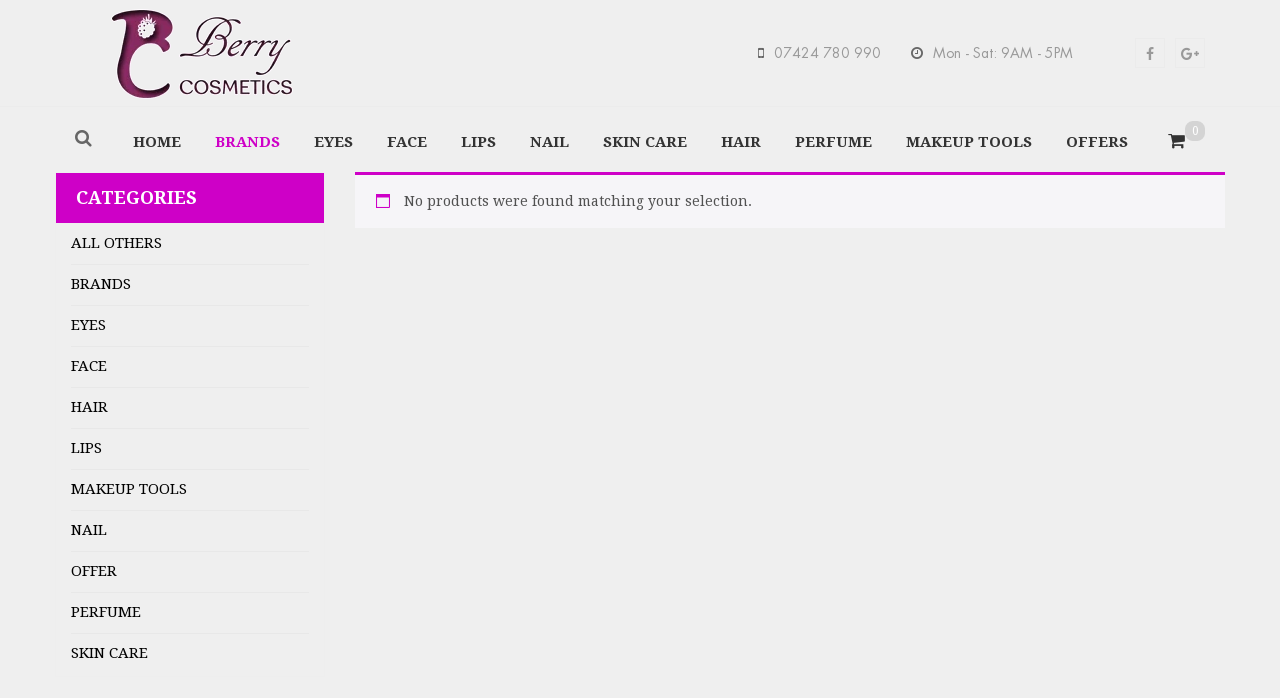

--- FILE ---
content_type: text/html; charset=UTF-8
request_url: https://berrycosmetics.co.uk/product-category/brands-main/other-brand/
body_size: 49106
content:
<!DOCTYPE html>
<html lang="en-GB" class="no-js no-svg" prefix="og: http://ogp.me/ns#">
<head>
<title>Other Brand Category &#124; Berry Cosmetics &#124; Skincare &#124; Beauty Products</title>


<!-- SEO by Squirrly SEO 11.1.10 - https://plugin.squirrly.co/ -->

<meta name="robots" content="index,follow">
<meta name="googlebot" content="index,follow,max-snippet:-1,max-image-preview:large,max-video-preview:-1">
<meta name="bingbot" content="index,follow,max-snippet:-1,max-image-preview:large,max-video-preview:-1">

<link rel="canonical" href="https://berrycosmetics.co.uk/product-category/brands-main/other-brand/" />
<link rel="alternate" type="application/rss+xml" href="https://berrycosmetics.co.uk/sitemap.xml" />

<meta property="og:url" content="https://berrycosmetics.co.uk/product-category/brands-main/other-brand/" />
<meta property="og:title" content="Other Brand Category &#124; Berry Cosmetics &#124; Skincare &#124; Beauty" />
<meta property="og:description" content="" />
<meta property="og:type" content="website" />
<meta property="og:site_name" content="Berry Cosmetics | Skincare | Beauty Products" />
<meta property="og:locale" content="en_US" />

<meta property="twitter:url" content="https://berrycosmetics.co.uk/product-category/brands-main/other-brand/" />
<meta property="twitter:title" content="Other Brand Category &#124; Berry Cosmetics &#124; Skincare &#124; Beauty" />
<meta property="twitter:description" content="" />
<meta property="twitter:domain" content="Berry Cosmetics | Skincare | Beauty Products" />
<meta property="twitter:card" content="summary_large_image" />
<meta property="twitter:creator" content="@twitter" />
<meta property="twitter:site" content="@twitter" />
<script type="application/ld+json">{"@context":"https://schema.org","@graph":[{"@type":"WebSite","@id":"https://berrycosmetics.co.uk/product-category/brands-main/other-brand/#website","url":"https://berrycosmetics.co.uk/product-category/brands-main/other-brand/","name":"Other Brand Category | Berry Cosmetics | Skincare | Beauty Products","headline":"","mainEntityOfPage":{"@type":"WebPage","url":"https://berrycosmetics.co.uk/product-category/brands-main/other-brand/"},"potentialAction":{"@type":"SearchAction","target":"https://berrycosmetics.co.uk/?s={search_term_string}","query-input":"required name=search_term_string"},"publisher":{"@type":"Organization","@id":"https://berrycosmetics.co.uk/product-category/brands-main/other-brand/#Organization","url":"https://berrycosmetics.co.uk/product-category/brands-main/other-brand/","name":"Berry Cosmetics | Skincare | Beauty Products","sameAs":["https://twitter.com/twitter"]}}]}</script>
<!-- /SEO by Squirrly SEO - WordPress SEO Plugin -->



    <meta charset="UTF-8">
  <meta name="viewport" content="width=device-width, initial-scale=1">
  <link rel="profile" href="http://gmpg.org/xfn/11">
  <link href="https://fonts.googleapis.com/css2?family=Cinzel&family=Lato&display=swap" rel="stylesheet">
  <link rel="icon" href="https://berrycosmetics.co.uk/wp-content/uploads/2021/11/cropped-cropped-logo-1-32x32.png" sizes="32x32" />
<link rel="icon" href="https://berrycosmetics.co.uk/wp-content/uploads/2021/11/cropped-cropped-logo-1-192x192.png" sizes="192x192" />
<link rel="apple-touch-icon" href="https://berrycosmetics.co.uk/wp-content/uploads/2021/11/cropped-cropped-logo-1-180x180.png" />
<meta name="msapplication-TileImage" content="https://berrycosmetics.co.uk/wp-content/uploads/2021/11/cropped-cropped-logo-1-270x270.png" />
				<script>document.documentElement.className = document.documentElement.className + ' yes-js js_active js'</script>
					<!-- This site is optimized with the Yoast SEO plugin v17.7.1 - https://yoast.com/wordpress/plugins/seo/ -->
	
								<script type="application/ld+json" class="yoast-schema-graph">{"@context":"https://schema.org","@graph":[{"@type":"WebSite","@id":"https://berrycosmetics.co.uk/#website","url":"https://berrycosmetics.co.uk/","name":"Berry Cosmetics | Skincare | Beauty Products","description":"Berry Cosmetics is Glasgow based supplier of health and beauty products.","potentialAction":[{"@type":"SearchAction","target":{"@type":"EntryPoint","urlTemplate":"https://berrycosmetics.co.uk/?s={search_term_string}"},"query-input":"required name=search_term_string"}],"inLanguage":"en-GB"},{"@type":"CollectionPage","@id":"https://berrycosmetics.co.uk/product-category/brands-main/other-brand/#webpage","url":"https://berrycosmetics.co.uk/product-category/brands-main/other-brand/","name":"Other Brand Archives - Berry Cosmetics | Skincare | Beauty Products","isPartOf":{"@id":"https://berrycosmetics.co.uk/#website"},"breadcrumb":{"@id":"https://berrycosmetics.co.uk/product-category/brands-main/other-brand/#breadcrumb"},"inLanguage":"en-GB","potentialAction":[{"@type":"ReadAction","target":["https://berrycosmetics.co.uk/product-category/brands-main/other-brand/"]}]},{"@type":"BreadcrumbList","@id":"https://berrycosmetics.co.uk/product-category/brands-main/other-brand/#breadcrumb","itemListElement":[{"@type":"ListItem","position":1,"name":"Home","item":"https://berrycosmetics.co.uk/"},{"@type":"ListItem","position":2,"name":"Brands","item":"https://berrycosmetics.co.uk/product-category/brands-main/"},{"@type":"ListItem","position":3,"name":"Other Brand"}]}]}</script>
	<!-- / Yoast SEO plugin. -->


<link rel='dns-prefetch' href='//fonts.googleapis.com' />
<link href='https://fonts.gstatic.com' crossorigin rel='preconnect' />
<link rel="alternate" type="application/rss+xml" title="Berry Cosmetics | Skincare | Beauty Products &raquo; Feed" href="https://berrycosmetics.co.uk/feed/" />
<link rel="alternate" type="application/rss+xml" title="Berry Cosmetics | Skincare | Beauty Products &raquo; Comments Feed" href="https://berrycosmetics.co.uk/comments/feed/" />
<link rel="alternate" type="application/rss+xml" title="Berry Cosmetics | Skincare | Beauty Products &raquo; Other Brand Category Feed" href="https://berrycosmetics.co.uk/product-category/brands-main/other-brand/feed/" />
<link rel='stylesheet' id='admin_outofstock_css-css' href='https://berrycosmetics.co.uk/wp-content/plugins/woo-out-of-stock-products/admin/inc/admin-outofstock.css' type='text/css' media='all' />
<link rel='stylesheet' id='outofstock_css-css' href='https://berrycosmetics.co.uk/wp-content/plugins/woo-out-of-stock-products/inc/outofstock.css' type='text/css' media='all' />
<link rel='stylesheet' id='wp-block-library-css' href='https://berrycosmetics.co.uk/wp-includes/css/dist/block-library/style.min.css' type='text/css' media='all' />
<style id='wp-block-library-theme-inline-css' type='text/css'>
.wp-block-audio figcaption{color:#555;font-size:13px;text-align:center}.is-dark-theme .wp-block-audio figcaption{color:hsla(0,0%,100%,.65)}.wp-block-audio{margin:0 0 1em}.wp-block-code{border:1px solid #ccc;border-radius:4px;font-family:Menlo,Consolas,monaco,monospace;padding:.8em 1em}.wp-block-embed figcaption{color:#555;font-size:13px;text-align:center}.is-dark-theme .wp-block-embed figcaption{color:hsla(0,0%,100%,.65)}.wp-block-embed{margin:0 0 1em}.blocks-gallery-caption{color:#555;font-size:13px;text-align:center}.is-dark-theme .blocks-gallery-caption{color:hsla(0,0%,100%,.65)}.wp-block-image figcaption{color:#555;font-size:13px;text-align:center}.is-dark-theme .wp-block-image figcaption{color:hsla(0,0%,100%,.65)}.wp-block-image{margin:0 0 1em}.wp-block-pullquote{border-bottom:4px solid;border-top:4px solid;color:currentColor;margin-bottom:1.75em}.wp-block-pullquote cite,.wp-block-pullquote footer,.wp-block-pullquote__citation{color:currentColor;font-size:.8125em;font-style:normal;text-transform:uppercase}.wp-block-quote{border-left:.25em solid;margin:0 0 1.75em;padding-left:1em}.wp-block-quote cite,.wp-block-quote footer{color:currentColor;font-size:.8125em;font-style:normal;position:relative}.wp-block-quote.has-text-align-right{border-left:none;border-right:.25em solid;padding-left:0;padding-right:1em}.wp-block-quote.has-text-align-center{border:none;padding-left:0}.wp-block-quote.is-large,.wp-block-quote.is-style-large,.wp-block-quote.is-style-plain{border:none}.wp-block-search .wp-block-search__label{font-weight:700}.wp-block-search__button{border:1px solid #ccc;padding:.375em .625em}:where(.wp-block-group.has-background){padding:1.25em 2.375em}.wp-block-separator.has-css-opacity{opacity:.4}.wp-block-separator{border:none;border-bottom:2px solid;margin-left:auto;margin-right:auto}.wp-block-separator.has-alpha-channel-opacity{opacity:1}.wp-block-separator:not(.is-style-wide):not(.is-style-dots){width:100px}.wp-block-separator.has-background:not(.is-style-dots){border-bottom:none;height:1px}.wp-block-separator.has-background:not(.is-style-wide):not(.is-style-dots){height:2px}.wp-block-table{margin:0 0 1em}.wp-block-table td,.wp-block-table th{word-break:normal}.wp-block-table figcaption{color:#555;font-size:13px;text-align:center}.is-dark-theme .wp-block-table figcaption{color:hsla(0,0%,100%,.65)}.wp-block-video figcaption{color:#555;font-size:13px;text-align:center}.is-dark-theme .wp-block-video figcaption{color:hsla(0,0%,100%,.65)}.wp-block-video{margin:0 0 1em}.wp-block-template-part.has-background{margin-bottom:0;margin-top:0;padding:1.25em 2.375em}
</style>
<link rel='stylesheet' id='yith-wcan-shortcodes-css' href='https://berrycosmetics.co.uk/wp-content/plugins/yith-woocommerce-ajax-navigation/assets/css/shortcodes.css' type='text/css' media='all' />
<style id='yith-wcan-shortcodes-inline-css' type='text/css'>
:root{
	--yith-wcan-filters_colors_titles: #434343;
	--yith-wcan-filters_colors_background: #FFFFFF;
	--yith-wcan-filters_colors_accent: #A7144C;
	--yith-wcan-filters_colors_accent_r: 167;
	--yith-wcan-filters_colors_accent_g: 20;
	--yith-wcan-filters_colors_accent_b: 76;
	--yith-wcan-color_swatches_border_radius: 100%;
	--yith-wcan-color_swatches_size: 30px;
	--yith-wcan-labels_style_background: #FFFFFF;
	--yith-wcan-labels_style_background_hover: #A7144C;
	--yith-wcan-labels_style_background_active: #A7144C;
	--yith-wcan-labels_style_text: #434343;
	--yith-wcan-labels_style_text_hover: #FFFFFF;
	--yith-wcan-labels_style_text_active: #FFFFFF;
	--yith-wcan-anchors_style_text: #434343;
	--yith-wcan-anchors_style_text_hover: #A7144C;
	--yith-wcan-anchors_style_text_active: #A7144C;
}
</style>
<link rel='stylesheet' id='cr-frontend-css-css' href='https://berrycosmetics.co.uk/wp-content/plugins/customer-reviews-woocommerce/css/frontend.css' type='text/css' media='all' />
<link rel='stylesheet' id='cr-badges-css-css' href='https://berrycosmetics.co.uk/wp-content/plugins/customer-reviews-woocommerce/css/badges.css' type='text/css' media='all' />
<style id='classic-theme-styles-inline-css' type='text/css'>
/*! This file is auto-generated */
.wp-block-button__link{color:#fff;background-color:#32373c;border-radius:9999px;box-shadow:none;text-decoration:none;padding:calc(.667em + 2px) calc(1.333em + 2px);font-size:1.125em}.wp-block-file__button{background:#32373c;color:#fff;text-decoration:none}
</style>
<style id='global-styles-inline-css' type='text/css'>
body{--wp--preset--color--black: #000000;--wp--preset--color--cyan-bluish-gray: #abb8c3;--wp--preset--color--white: #ffffff;--wp--preset--color--pale-pink: #f78da7;--wp--preset--color--vivid-red: #cf2e2e;--wp--preset--color--luminous-vivid-orange: #ff6900;--wp--preset--color--luminous-vivid-amber: #fcb900;--wp--preset--color--light-green-cyan: #7bdcb5;--wp--preset--color--vivid-green-cyan: #00d084;--wp--preset--color--pale-cyan-blue: #8ed1fc;--wp--preset--color--vivid-cyan-blue: #0693e3;--wp--preset--color--vivid-purple: #9b51e0;--wp--preset--color--strong-magenta: #a156b4;--wp--preset--color--light-grayish-magenta: #d0a5db;--wp--preset--color--very-light-gray: #eee;--wp--preset--color--very-dark-gray: #444;--wp--preset--gradient--vivid-cyan-blue-to-vivid-purple: linear-gradient(135deg,rgba(6,147,227,1) 0%,rgb(155,81,224) 100%);--wp--preset--gradient--light-green-cyan-to-vivid-green-cyan: linear-gradient(135deg,rgb(122,220,180) 0%,rgb(0,208,130) 100%);--wp--preset--gradient--luminous-vivid-amber-to-luminous-vivid-orange: linear-gradient(135deg,rgba(252,185,0,1) 0%,rgba(255,105,0,1) 100%);--wp--preset--gradient--luminous-vivid-orange-to-vivid-red: linear-gradient(135deg,rgba(255,105,0,1) 0%,rgb(207,46,46) 100%);--wp--preset--gradient--very-light-gray-to-cyan-bluish-gray: linear-gradient(135deg,rgb(238,238,238) 0%,rgb(169,184,195) 100%);--wp--preset--gradient--cool-to-warm-spectrum: linear-gradient(135deg,rgb(74,234,220) 0%,rgb(151,120,209) 20%,rgb(207,42,186) 40%,rgb(238,44,130) 60%,rgb(251,105,98) 80%,rgb(254,248,76) 100%);--wp--preset--gradient--blush-light-purple: linear-gradient(135deg,rgb(255,206,236) 0%,rgb(152,150,240) 100%);--wp--preset--gradient--blush-bordeaux: linear-gradient(135deg,rgb(254,205,165) 0%,rgb(254,45,45) 50%,rgb(107,0,62) 100%);--wp--preset--gradient--luminous-dusk: linear-gradient(135deg,rgb(255,203,112) 0%,rgb(199,81,192) 50%,rgb(65,88,208) 100%);--wp--preset--gradient--pale-ocean: linear-gradient(135deg,rgb(255,245,203) 0%,rgb(182,227,212) 50%,rgb(51,167,181) 100%);--wp--preset--gradient--electric-grass: linear-gradient(135deg,rgb(202,248,128) 0%,rgb(113,206,126) 100%);--wp--preset--gradient--midnight: linear-gradient(135deg,rgb(2,3,129) 0%,rgb(40,116,252) 100%);--wp--preset--font-size--small: 12px;--wp--preset--font-size--medium: 20px;--wp--preset--font-size--large: 36px;--wp--preset--font-size--x-large: 42px;--wp--preset--font-size--normal: 14px;--wp--preset--font-size--huge: 48px;--wp--preset--spacing--20: 0.44rem;--wp--preset--spacing--30: 0.67rem;--wp--preset--spacing--40: 1rem;--wp--preset--spacing--50: 1.5rem;--wp--preset--spacing--60: 2.25rem;--wp--preset--spacing--70: 3.38rem;--wp--preset--spacing--80: 5.06rem;--wp--preset--shadow--natural: 6px 6px 9px rgba(0, 0, 0, 0.2);--wp--preset--shadow--deep: 12px 12px 50px rgba(0, 0, 0, 0.4);--wp--preset--shadow--sharp: 6px 6px 0px rgba(0, 0, 0, 0.2);--wp--preset--shadow--outlined: 6px 6px 0px -3px rgba(255, 255, 255, 1), 6px 6px rgba(0, 0, 0, 1);--wp--preset--shadow--crisp: 6px 6px 0px rgba(0, 0, 0, 1);}:where(.is-layout-flex){gap: 0.5em;}:where(.is-layout-grid){gap: 0.5em;}body .is-layout-flow > .alignleft{float: left;margin-inline-start: 0;margin-inline-end: 2em;}body .is-layout-flow > .alignright{float: right;margin-inline-start: 2em;margin-inline-end: 0;}body .is-layout-flow > .aligncenter{margin-left: auto !important;margin-right: auto !important;}body .is-layout-constrained > .alignleft{float: left;margin-inline-start: 0;margin-inline-end: 2em;}body .is-layout-constrained > .alignright{float: right;margin-inline-start: 2em;margin-inline-end: 0;}body .is-layout-constrained > .aligncenter{margin-left: auto !important;margin-right: auto !important;}body .is-layout-constrained > :where(:not(.alignleft):not(.alignright):not(.alignfull)){max-width: var(--wp--style--global--content-size);margin-left: auto !important;margin-right: auto !important;}body .is-layout-constrained > .alignwide{max-width: var(--wp--style--global--wide-size);}body .is-layout-flex{display: flex;}body .is-layout-flex{flex-wrap: wrap;align-items: center;}body .is-layout-flex > *{margin: 0;}body .is-layout-grid{display: grid;}body .is-layout-grid > *{margin: 0;}:where(.wp-block-columns.is-layout-flex){gap: 2em;}:where(.wp-block-columns.is-layout-grid){gap: 2em;}:where(.wp-block-post-template.is-layout-flex){gap: 1.25em;}:where(.wp-block-post-template.is-layout-grid){gap: 1.25em;}.has-black-color{color: var(--wp--preset--color--black) !important;}.has-cyan-bluish-gray-color{color: var(--wp--preset--color--cyan-bluish-gray) !important;}.has-white-color{color: var(--wp--preset--color--white) !important;}.has-pale-pink-color{color: var(--wp--preset--color--pale-pink) !important;}.has-vivid-red-color{color: var(--wp--preset--color--vivid-red) !important;}.has-luminous-vivid-orange-color{color: var(--wp--preset--color--luminous-vivid-orange) !important;}.has-luminous-vivid-amber-color{color: var(--wp--preset--color--luminous-vivid-amber) !important;}.has-light-green-cyan-color{color: var(--wp--preset--color--light-green-cyan) !important;}.has-vivid-green-cyan-color{color: var(--wp--preset--color--vivid-green-cyan) !important;}.has-pale-cyan-blue-color{color: var(--wp--preset--color--pale-cyan-blue) !important;}.has-vivid-cyan-blue-color{color: var(--wp--preset--color--vivid-cyan-blue) !important;}.has-vivid-purple-color{color: var(--wp--preset--color--vivid-purple) !important;}.has-black-background-color{background-color: var(--wp--preset--color--black) !important;}.has-cyan-bluish-gray-background-color{background-color: var(--wp--preset--color--cyan-bluish-gray) !important;}.has-white-background-color{background-color: var(--wp--preset--color--white) !important;}.has-pale-pink-background-color{background-color: var(--wp--preset--color--pale-pink) !important;}.has-vivid-red-background-color{background-color: var(--wp--preset--color--vivid-red) !important;}.has-luminous-vivid-orange-background-color{background-color: var(--wp--preset--color--luminous-vivid-orange) !important;}.has-luminous-vivid-amber-background-color{background-color: var(--wp--preset--color--luminous-vivid-amber) !important;}.has-light-green-cyan-background-color{background-color: var(--wp--preset--color--light-green-cyan) !important;}.has-vivid-green-cyan-background-color{background-color: var(--wp--preset--color--vivid-green-cyan) !important;}.has-pale-cyan-blue-background-color{background-color: var(--wp--preset--color--pale-cyan-blue) !important;}.has-vivid-cyan-blue-background-color{background-color: var(--wp--preset--color--vivid-cyan-blue) !important;}.has-vivid-purple-background-color{background-color: var(--wp--preset--color--vivid-purple) !important;}.has-black-border-color{border-color: var(--wp--preset--color--black) !important;}.has-cyan-bluish-gray-border-color{border-color: var(--wp--preset--color--cyan-bluish-gray) !important;}.has-white-border-color{border-color: var(--wp--preset--color--white) !important;}.has-pale-pink-border-color{border-color: var(--wp--preset--color--pale-pink) !important;}.has-vivid-red-border-color{border-color: var(--wp--preset--color--vivid-red) !important;}.has-luminous-vivid-orange-border-color{border-color: var(--wp--preset--color--luminous-vivid-orange) !important;}.has-luminous-vivid-amber-border-color{border-color: var(--wp--preset--color--luminous-vivid-amber) !important;}.has-light-green-cyan-border-color{border-color: var(--wp--preset--color--light-green-cyan) !important;}.has-vivid-green-cyan-border-color{border-color: var(--wp--preset--color--vivid-green-cyan) !important;}.has-pale-cyan-blue-border-color{border-color: var(--wp--preset--color--pale-cyan-blue) !important;}.has-vivid-cyan-blue-border-color{border-color: var(--wp--preset--color--vivid-cyan-blue) !important;}.has-vivid-purple-border-color{border-color: var(--wp--preset--color--vivid-purple) !important;}.has-vivid-cyan-blue-to-vivid-purple-gradient-background{background: var(--wp--preset--gradient--vivid-cyan-blue-to-vivid-purple) !important;}.has-light-green-cyan-to-vivid-green-cyan-gradient-background{background: var(--wp--preset--gradient--light-green-cyan-to-vivid-green-cyan) !important;}.has-luminous-vivid-amber-to-luminous-vivid-orange-gradient-background{background: var(--wp--preset--gradient--luminous-vivid-amber-to-luminous-vivid-orange) !important;}.has-luminous-vivid-orange-to-vivid-red-gradient-background{background: var(--wp--preset--gradient--luminous-vivid-orange-to-vivid-red) !important;}.has-very-light-gray-to-cyan-bluish-gray-gradient-background{background: var(--wp--preset--gradient--very-light-gray-to-cyan-bluish-gray) !important;}.has-cool-to-warm-spectrum-gradient-background{background: var(--wp--preset--gradient--cool-to-warm-spectrum) !important;}.has-blush-light-purple-gradient-background{background: var(--wp--preset--gradient--blush-light-purple) !important;}.has-blush-bordeaux-gradient-background{background: var(--wp--preset--gradient--blush-bordeaux) !important;}.has-luminous-dusk-gradient-background{background: var(--wp--preset--gradient--luminous-dusk) !important;}.has-pale-ocean-gradient-background{background: var(--wp--preset--gradient--pale-ocean) !important;}.has-electric-grass-gradient-background{background: var(--wp--preset--gradient--electric-grass) !important;}.has-midnight-gradient-background{background: var(--wp--preset--gradient--midnight) !important;}.has-small-font-size{font-size: var(--wp--preset--font-size--small) !important;}.has-medium-font-size{font-size: var(--wp--preset--font-size--medium) !important;}.has-large-font-size{font-size: var(--wp--preset--font-size--large) !important;}.has-x-large-font-size{font-size: var(--wp--preset--font-size--x-large) !important;}
.wp-block-navigation a:where(:not(.wp-element-button)){color: inherit;}
:where(.wp-block-post-template.is-layout-flex){gap: 1.25em;}:where(.wp-block-post-template.is-layout-grid){gap: 1.25em;}
:where(.wp-block-columns.is-layout-flex){gap: 2em;}:where(.wp-block-columns.is-layout-grid){gap: 2em;}
.wp-block-pullquote{font-size: 1.5em;line-height: 1.6;}
</style>
<link rel='stylesheet' id='redux-extendify-styles-css' href='https://berrycosmetics.co.uk/wp-content/plugins/redux-framework/redux-core/assets/css/extendify-utilities.css' type='text/css' media='all' />
<link rel='stylesheet' id='contact-form-7-css' href='https://berrycosmetics.co.uk/wp-content/plugins/contact-form-7/includes/css/styles.css' type='text/css' media='all' />
<link rel='stylesheet' id='themeftc-core-css' href='https://berrycosmetics.co.uk/wp-content/plugins/themeftc-core/assets/css/default.css' type='text/css' media='all' />
<link rel='stylesheet' id='ftc-element-default-css' href='https://berrycosmetics.co.uk/wp-content/plugins/themeftc-core/assets/css/style_default.css' type='text/css' media='all' />
<link rel='stylesheet' id='vani-element-style-css' href='https://berrycosmetics.co.uk/wp-content/plugins/themeftc-core/assets/css/vani-element-style.css' type='text/css' media='all' />
<link rel='stylesheet' id='vani-responsive-element-css' href='https://berrycosmetics.co.uk/wp-content/plugins/themeftc-core/assets/css/vani-responsive-element.css' type='text/css' media='all' />
<link rel='stylesheet' id='woocommerce-layout-css' href='https://berrycosmetics.co.uk/wp-content/plugins/woocommerce/assets/css/woocommerce-layout.css' type='text/css' media='all' />
<link rel='stylesheet' id='woocommerce-smallscreen-css' href='https://berrycosmetics.co.uk/wp-content/plugins/woocommerce/assets/css/woocommerce-smallscreen.css' type='text/css' media='only screen and (max-width: 768px)' />
<link rel='stylesheet' id='woocommerce-general-css' href='https://berrycosmetics.co.uk/wp-content/plugins/woocommerce/assets/css/woocommerce.css' type='text/css' media='all' />
<style id='woocommerce-inline-inline-css' type='text/css'>
.woocommerce form .form-row .required { visibility: visible; }
</style>
<link rel='stylesheet' id='jquery-colorbox-css' href='https://berrycosmetics.co.uk/wp-content/plugins/yith-woocommerce-compare/assets/css/colorbox.css' type='text/css' media='all' />
<link rel='stylesheet' id='ftc_instagram_new-widget-styles-css' href='https://berrycosmetics.co.uk/wp-content/plugins/ftc-instagram-feed/css/widget.css' type='text/css' media='all' />
<link rel='stylesheet' id='mm_icomoon-css' href='https://berrycosmetics.co.uk/wp-content/plugins/mega_main_menu/framework/src/css/icomoon.css' type='text/css' media='all' />
<link rel='stylesheet' id='mmm_mega_main_menu-css' href='https://berrycosmetics.co.uk/wp-content/plugins/mega_main_menu/src/css/cache.skin.css' type='text/css' media='all' />
<link rel='stylesheet' id='rtwpvs-css' href='https://berrycosmetics.co.uk/wp-content/plugins/woo-product-variation-swatches/assets/css/rtwpvs.min.css' type='text/css' media='all' />
<style id='rtwpvs-inline-css' type='text/css'>
        
            .rtwpvs-term:not(.rtwpvs-radio-term) {
                width: 30px;
                height: 30px;
            }   

            .rtwpvs-squared .rtwpvs-button-term {
                min-width: 30px;
            }

            .rtwpvs-button-term span {
                font-size: 16px;
            } 

            
            
                        .rtwpvs.rtwpvs-attribute-behavior-blur .rtwpvs-term:not(.rtwpvs-radio-term).disabled::before,
            .rtwpvs.rtwpvs-attribute-behavior-blur .rtwpvs-term:not(.rtwpvs-radio-term).disabled::after,
            .rtwpvs.rtwpvs-attribute-behavior-blur .rtwpvs-term:not(.rtwpvs-radio-term).disabled:hover::before,
            .rtwpvs.rtwpvs-attribute-behavior-blur .rtwpvs-term:not(.rtwpvs-radio-term).disabled:hover::after {
                background: #ff0000 !important;
            }

                                    .rtwpvs.rtwpvs-attribute-behavior-blur .rtwpvs-term:not(.rtwpvs-radio-term).disabled img,
            .rtwpvs.rtwpvs-attribute-behavior-blur .rtwpvs-term:not(.rtwpvs-radio-term).disabled span,
            .rtwpvs.rtwpvs-attribute-behavior-blur .rtwpvs-term:not(.rtwpvs-radio-term).disabled:hover img,
            .rtwpvs.rtwpvs-attribute-behavior-blur .rtwpvs-term:not(.rtwpvs-radio-term).disabled:hover span {
                opacity: 0.3;
            }

                    
        
</style>
<link rel='stylesheet' id='rtwpvs-tooltip-css' href='https://berrycosmetics.co.uk/wp-content/plugins/woo-product-variation-swatches/assets/css/rtwpvs-tooltip.min.css' type='text/css' media='all' />
<link rel='stylesheet' id='editor-styles-css' href='https://berrycosmetics.co.uk/wp-content/themes/vani/assets/css/style-editor.css' type='text/css' media='all' />
<link rel='stylesheet' id='gg-lato-css' href='//fonts.googleapis.com/css?family=Lato%3A300%2C400%2C500%2C600%2C700%2C800%2C900%26subset%3Dlatin%2Clatin-ext' type='text/css' media='all' />
<link rel='stylesheet' id='gg-raleway-css' href='//fonts.googleapis.com/css?family=Raleway%3A300%2C400%2C500%2C600%2C700%2C800%2C900%26subset%3Dlatin%2Clatin-ext' type='text/css' media='all' />
<link rel='stylesheet' id='font-awesome-css' href='https://berrycosmetics.co.uk/wp-content/themes/vani/assets/css/font-awesome.css' type='text/css' media='all' />
<link rel='stylesheet' id='icon-simple-css' href='https://berrycosmetics.co.uk/wp-content/themes/vani/assets/css/simple-line-icons.css' type='text/css' media='all' />
<link rel='stylesheet' id='owl.carousel-css' href='https://berrycosmetics.co.uk/wp-content/themes/vani/assets/css/owl.carousel.min.css' type='text/css' media='all' />
<link rel='stylesheet' id='prettyphoto-css' href='https://berrycosmetics.co.uk/wp-content/plugins/js_composer/assets/lib/prettyphoto/css/prettyPhoto.min.css' type='text/css' media='all' />
<link rel='stylesheet' id='prettyphoto2-css' href='https://berrycosmetics.co.uk/wp-content/themes/vani/assets/css/prettyphoto2.css' type='text/css' media='all' />
<link rel='stylesheet' id='ftc-fonts-css' href='https://fonts.googleapis.com/css?family=Droid+Serif%3A400%2C400i%2C700' type='text/css' media='all' />
<link rel='stylesheet' id='ftc-style-css' href='https://berrycosmetics.co.uk/wp-content/themes/vani/style.css' type='text/css' media='all' />
<style id='ftc-style-inline-css' type='text/css'>
  

/*
1. FONT FAMILY
2. GENERAL COLORS
*/


/* ============= 1. FONT FAMILY ============== */
html, 
body,
.widget-title.product_title,.newletter_sub_input .button.button-secondary,
.mega_main_menu.primary ul li .mega_dropdown > li.sub-style > .item_link .link_text,
.elementor-widget-ftc_single_image .ftc-image-caption,
.bn-row1-h19 .ftc-image-caption h4,
.bn-row1-h19 .ftc-image-caption p,
.ftc_products_slider.swiper-container.style_2 .title-product-slider h2.title-product,
.bl-h19 .title-blogs-grid h2,
.ftc-blogs-slider.style_v1 .blogs-slider .post-text h4,
.elementor-text-editor h1.title-port-h20,
.heading-title .title-ft-top-h20,
.ftc-elements-blogs.style_v2 .ftc-blogs .post-text h4 a,
.blog-ft-h19 .ftc-elements-blogs .post-text p,
.bl1-h22 .ftc-elements-blogs .post .post-text h4
, .woocommerce div.product .product_title
, .title-product-grid p
, .title-product-slider > *
, .elementor-text-editor h3
, .footer-mid28 .elementor-widget-wp-widget-tag_cloud
, .header-layout23 .cart-total
, .footer-mid30 .elementor-widget-wp-widget-tag_cloud .elementor-widget-container
, .footer-mid30 .elementor-heading-title
, .title-product-slider *
,.ftc_products_slider.style_12 .products .product .price,
.ftc_products_slider.style_13 .ftc-product.product .item-description span.price span.amount,.footer-middle33 .elementor-widget-wp-widget-tag_cloud .elementor-widget-container,.contact-form-coming-soon-2 .ip-email input::placeholder,
.contact-form-coming-soon-3 .wpcf7  span.wpcf7-form-control-wrap input::placeholder,
.contat-2-form .wpcf7 span.wpcf7-form-control-wrap input::placeholder,.contat-2-form .wpcf7 span.wpcf7-form-control-wrap textarea::placeholder,.contact-3-form .wpcf7 span.wpcf7-form-control-wrap input::placeholder,.contact-3-form .wpcf7 span.wpcf7-form-control-wrap textarea::placeholder,.contact-4-form .wpcf7 span.wpcf7-form-control-wrap input::placeholder,
.contact-4-form .wpcf7 span.wpcf7-form-control-wrap textarea::placeholder,.form-faq-03 .wpcf7 input::placeholder,.form-faq-03 .wpcf7 textarea::placeholder,.ftc-element-testimonial.style_13 .infomation h4.name,.form-ft-h49 .wpcf7 .wpcf7-form-control.wpcf7-submit span,
.txt-time-h50 .tx-time-h37,.ftc-product-grid.style_12.woocommerce .product .price ins span,.form-h50 .wpcf7 .wpcf7-form-control.wpcf7-submit span,
.ft-bot-h49 .copy-com a,.ftc_products_slider.style_22 .products .product .price ins span,.ftc_products_deal_slider.style_4 .products .product .price, .ftc-product-tabs.style_9 .products .product .price,.ft-bottom-h53 .text-footer-bottom-company,.form-h53 .wpcf7 .wpcf7-form-control.wpcf7-submit span,.ft-bottom-demo-49 a
{
    font-family: ;
}
.mega_main_menu.primary ul li .mega_dropdown > li.sub-style > ul.mega_dropdown,
.mega_main_menu li.multicolumn_dropdown > .mega_dropdown > li .mega_dropdown > li,
.mega_main_menu.primary ul li .mega_dropdown > li > .item_link .link_text,
.info-open,
.info-phone,
.ftc-sb-account .ftc-account > a,
.ftc-sb-account,
.my-wishlist-wrapper *,
.dropdown-button span > span,
body p,
.wishlist-empty,
div.product .social-sharing li a,
.ftc-search form,
.ftc-shop-cart,
.conditions-box,
.item-description .price,
.test-content .content,
.test-content .byline,
.widget-container ul.product-categories ul.children li a,
.widget-container:not(.ftc-product-categories-widget):not(.widget_product_categories):not(.ftc-items-widget) :not(.widget-title),
.ftc-product-category ul.tabs li span.title,
.woocommerce-pagination,
.woocommerce-result-count,
.woocommerce .products.list .product h3.product-name > a,
.woocommerce-page .products.list .product h3.product-name > a,
.woocommerce .products.list .product .price .amount,
.woocommerce-page .products.list .product .price .amount,
.products.list .product-short-meta.list,
div.product .single_variation_wrap .amount,
div.product div[itemprop="offers"] .price .amount,
.orderby-title,
.blogs .excerpt,
.blog .entry-info .entry-summary .short-content,
.single-post .entry-info .entry-summary .short-content,
.single-post article .post-info .info-category,
.single-post article .post-info .info-category,
#comments .comments-title,
#comments .comment-metadata a,
.post-navigation .nav-previous,
.post-navigation .nav-next,
.woocommerce-review-link,
.ftc_feature_info,
.woocommerce div.product p.stock,
.woocommerce div.product .summary div[itemprop="description"],
.woocommerce div.product p.price,
.woocommerce div.product .woocommerce-tabs .panel,
.woocommerce div.product form.cart .group_table td.label,
.woocommerce div.product form.cart .group_table td.price,
footer,
footer a,
.blogs article .image-eff:before,
.blogs article a.gallery .owl-item:after
, .ftc-product-grid.style_3 .load-more-product .load-more
, .ftc-element-image .button-banner .single-image-button
, .ftc-element-testimonial .infomation
, .ftc-element-testimonial .byline
, .header-layout22 .custom_info
, .header-layout22 .custom_content,.ftc_products_slider.style_20 .ftc-products h4.product-name>a,.ftc-product-categories.style_8 .title,.form-ft-h49 .wpcf7-form-control-wrap input::placeholder,.txt-time-h50 .tx-time-h37 span,.ftc-product-grid.style_12 .products .product h4.product-name>a,
.form-ft-h49 .wpcf7-form-control-wrap input::placeholder,.ftc_products_slider.style_22 .products .product h4.product-name,.ftc_products_deal_slider.style_4 .product .item-description h4.product-name a,
.ftc-product-tabs.style_9 .product .item-description h4.product-name a,.header-layout-48 .ftc_language a,
.header-layout-48 .ftc-currency a,.header-layout-48 .ftc-account a,.header-layout-48 .ftc-account span,ftc-product-tabs.style_10 .products .product .price
{
    font-family: ;
}
body,
.site-footer,
.woocommerce div.product form.cart .group_table td.label,
.woocommerce .product .conditions-box span,
.item-description .meta_info .button-in.wishlist a, .item-description .meta_info .button-in.compare a,
ul.product_list_widget li > a, h3.product-name > a,
h3.product-name, 
.detail-nav-summary a .product-detail-nav span,
.info-company li i,
.social-icons .ftc-note:before,
.widget-container ul.product-categories ul.children li,s
.details_thumbnails .owl-nav > div:before,
div.product .summary .yith-wcwl-add-to-wishlist a:before,
.pp_woocommerce div.product .summary .compare:before,
.woocommerce div.product .summary .compare:before,
.woocommerce-page div.product .summary .compare:before,
.woocommerce #content div.product .summary .compare:before,
.woocommerce-page #content div.product .summary .compare:before,
.woocommerce div.product form.cart .variations label,
.woocommerce-page div.product form.cart .variations label,
.pp_woocommerce div.product form.cart .variations label,
.ftc-product-category ul.tabs li span.title,
blockquote,
.ftc-number h3.ftc_number_meta,
.woocommerce .widget_price_filter .price_slider_amount,
.wishlist-empty,
.woocommerce div.product form.cart .button,
.woocommerce table.wishlist_table
{
    font-size: 14px;
}
/* ========== 2. GENERAL COLORS ========== */
/* ========== Primary color ========== */

.header-currency:hover .ftc-currency > a,
.ftc-sb-language:hover li .ftc_lang,
.woocommerce a.remove:hover,
.ftc_shopping_form .ftc_cart_check > a.button.btn_cart:hover,
.my-wishlist-wrapper a:hover,
.ftc-sb-account .ftc-account > a:hover,
.header-currency .ftc-currency ul li:hover,
.dropdown-button span:hover,
body.wpb-js-composer .vc_general.vc_tta-tabs .vc_tta-tab.vc_active > a,
body.wpb-js-composer .vc_general.vc_tta-tabs .vc_tta-tab > a:hover,
.blogs article h3.product_title a,        
.mega_main_menu.primary .mega_dropdown > li > .item_link:hover *,
.mega_main_menu.primary .mega_dropdown > li.current-menu-item > .item_link *,       
.woocommerce .products .product .price,
.woocommerce div.product p.price,
.woocommerce div.product span.price,
.woocommerce .products .star-rating,
.woocommerce-page .products .star-rating,
div.product div[itemprop="offers"] .price .amount,
div.product .single_variation_wrap .amount,
.pp_woocommerce .star-rating:before,
.woocommerce .star-rating:before,
.woocommerce-page .star-rating:before,
.woocommerce-product-rating .star-rating span,
ins .amount,
.ftc-meta-widget .price ins,
.ftc-meta-widget .star-rating,
.ul-style.circle li:before,
.woocommerce form .form-row .required,
.blog .comment-count i,
.single-post .comment-count i,
.single-post article .post-info .info-category,
.single-post article .post-info .info-category .cat-links a,
.single-post article .post-info .info-category .vcard.author a,
.breadcrumb-title .breadcrumbs-container a:hover,
.woocommerce .product .item-description .meta_info a:hover,
.woocommerce-page .product .item-description .meta_info a:hover,
.ftc-meta-widget.item-description .meta_info a:hover,
.ftc-meta-widget.item-description .meta_info .yith-wcwl-add-to-wishlist a:hover,
.ftc-gridlist-toggle-icon a.active,
.shortcode-icon .vc_icon_element.vc_icon_element-outer .vc_icon_element-inner.vc_icon_element-color-orange .vc_icon_element-icon,
.comment-reply-link .icon,
body table.compare-list tr.remove td > a .remove:hover:before,
a:hover,
a:focus,
.vc_toggle_title h4:hover,
.vc_toggle_title h4:before,
.blogs article h3.product_title a:hover,
.ftc-tiny-account-wrapper::before, #ftc_language > ul > li::before, .header-currency .ftc-currency::before,
.mega_main_menu.primary ul li .mega_dropdown > li.sub-style > .item_link .link_text,
.ftc-sb-testimonial .test-content .name a,
.header_center strong, div.product .summary .yith-wcwl-add-to-wishlist a:hover
.woocommerce ul.product_list_widget .price .amount,
h3.product-name > a:hover,
.ftc-shop-cart .price .amount,
#ftc_search_drop ul li .price .amount,
.woocommerce nav.woocommerce-pagination ul li a:hover, .woocommerce-page nav.woocommerce-pagination ul li a:hover,
.woocommerce nav.woocommerce-pagination ul li a.next:hover, .woocommerce-page nav.woocommerce-pagination ul li a.next:hover,.woocommerce nav.woocommerce-pagination ul li a.prev:hover, .woocommerce-page nav.woocommerce-pagination ul li a.prev:hover,
.woocommerce div.product .woocommerce-tabs ul.tabs li.active a,
.woocommerce div.product .woocommerce-tabs ul.tabs li a:hover,
h4.product-name > a:hover,
.blogs .item h3.product_title a:hover,
.ftc-product-category ul.tabs li:hover span.title,
button.button-secondary:hover:before,
#right-sidebar .product_list_widget:hover li.ftc_cart:before,
li.ftc_lang_fran:hover a, li.ftc_lang_esp:hover a,
.ftc-product-category ul.tabs li.current span.title,
.ftc_cart:before, .ftc_search_ajax .search-button:after,
.ftc-my-wishlist a:before,
.ftc-sb-account .ftc-account a.ftc_my_account:before,
.ftc-sb-account .ftc-account .ftc_login a.login:before,
.ftc-my-wishlist a:hover,
.ftc-feature .feature-content:hover h3 a,
.mega_main_menu.primary > .menu_holder > .menu_inner > ul > li:hover > .item_link *,
.mega_main_menu.primary > .menu_holder > .menu_inner > ul > li.current-menu-item > .item_link *,
.mega_main_menu.primary > .menu_holder > .menu_inner > ul > li.current-menu-ancestor:before,
.mega_main_menu.primary > .menu_holder > .menu_inner > ul > li:hover:before,
.mega_main_menu.primary > .menu_holder > .menu_inner > ul > li.current-menu-ancestor > .item_link *,
.ftc-tiny-cart-wrapper .cart-number, .mega_main_menu.primary > .menu_holder > .menu_inner > ul > li > .item_link:focus .link_text,
.mega_main_menu.primary > .menu_holder.sticky_container > .menu_inner > ul > li.current-menu-item > .item_link *,
.mega_main_menu.primary > .menu_holder.sticky_container > .menu_inner > ul > li > .item_link:hover *,
.ftc-shop-cart .cart-number,
.mega_main_menu.primary .mega_dropdown > li.current-menu-item > .item_link *,
.mega_main_menu.primary .mega_dropdown > li > .item_link:focus *,
.mega_main_menu.primary .mega_dropdown > li > .item_link:hover *,
.mega_main_menu.primary li.post_type_dropdown > .mega_dropdown > li > .processed_image:hover > .cover > a > i,
.post-info .entry-bottom .caftc-link,
body .post-info .entry-bottom .caftc-link .cat-links a, body .post-info .entry-bottom .vcard.author a,
.vc_toggle_active .vc_toggle_title h4,
.woocommerce-info::before,
.ftc-account .ftc_login a.login:hover span,
.blog article .post-info .entry-title a:hover,
.mega_main_menu.primary > .menu_holder > .menu_inner > ul > li:hover > .item_link,
.mega_main_menu.primary > .menu_holder > .menu_inner > ul > li > .item_link:hover, 
.mega_main_menu.primary > .menu_holder > .menu_inner > ul > li > .item_link:focus, 
.mega_main_menu.primary > .menu_holder > .menu_inner > ul > li:hover > .item_link *, 
.mega_main_menu.primary > .menu_holder > .menu_inner > ul > li.current-menu-ancestor > .item_link,
.mega_main_menu.primary > .menu_holder > .menu_inner > ul > li.current-menu-ancestor > .item_link *, 
.mega_main_menu.primary > .menu_holder > .menu_inner > ul > li.current-page-ancestor > .item_link *, 
.mega_main_menu.primary > .menu_holder > .menu_inner > ul > li.current-post-ancestor > .item_link *, 
.mega_main_menu.primary > .menu_holder > .menu_inner > ul > li.current-menu-item > .item_link *,
.ftc-blogs-wg a.post-title:hover,
.post-navigation .nav-links div a:hover:before,
.caftc-link span.cat-links > a,
.home .ftc_cart:before,
.ftc-sb-testimonial .test-content .test_name a:hover,
.widget-container ul.product-categories li:hover >a,
section.woocommerce.widget_layered_nav ul li:hover a,
.post-info .entry-bottom span a,
.breadcrumb-title .breadcrumbs-container span.current, .breadcrumb-title .breadcrumbs-container a:hover,
.woocommerce ul.product_list_widget .price .amount,
.summary.entry-summary .star-rating:before, .summary.entry-summary .star-rating span::before,
.breadcrumb-title .breadcrumbs-container,
div.product .summary .yith-wcwl-add-to-wishlist a:hover,
.woocommerce .star-rating::before, .woocommerce .star-rating span::before, .pp_woocommerce .star-rating::before, .pp_woocommerce .star-rating span::before,
.comment-form-rating .stars a,
.newsletterpopup .close-popup:hover:after,
.mobile-wishlist a:hover,
.ftc_cart_check .total .woocommerce-Price-amount,
.author:hover,
.author:hover a,
.footer-mobile i,
.widget-container.widget_categories ul .cat-item:hover,
.widget-container.widget_categories ul .cat-item:hover a
, .ftc-off-canvas-cart .widget_shopping_cart_content a.button.btn_cart.wc-forward:hover
, .woocommerce.widget_shopping_cart .total .amount, .ftc-off-canvas-cart ul.product_list_widget li .quantity .amount
, .ftc-tini-cart p.buttons a.button.btn_cart.wc-forward:hover
, .ftc-tini-cart .woocommerce.widget_shopping_cart li span.quantity .amount
, .header-ftc a.ftc-cart-tini:before, .nav-right a.ftc-cart-tini
,  .header-ftc.header-layout2 .cart-total, .feature-v4>div:hover h3.feature-title a
, p.woocommerce-mini-cart__buttons.buttons > a.button.wc-forward:hover, .watch-videos:hover 
, .home5 h4.product_title.product-name a:hover, .home5 h3.entry-title.title_sub a:hover
, .home5 .entry-header .author a:hover, span.natural, .ftc-checkout a:before
, .header-layout4 .nav-left div a:hover,  footer .copy-com a:hover, .menu-ft a:hover
, .off-can-vas-inner ul li a:hover, .ftc-search-product .item-description .product_title:hover
, .ftc-search-product .item-description .price,
.header-layout5 .ftc-checkout a:hover,
.footer-center-h9 .copy a:hover,
.footer-center-h11 .copy a,
.woocommerce .product-v2 .products .product .item-image .button-in-product a:hover,
footer .blogs .item .content-meta .entry-title a:hover,
.blog-v2 .blog-vela .content-meta header.entry-header>div .byline a:hover,
.header-layout8 .ftc-currency a:hover,
.header-layout8 .ftc_language>ul>li>a:hover,
.footer-center-h11 .newletter_sub button.button.button-secondary:hover:before,
.blog-v2 .blog-vela .content-meta header.entry-header>div .byline:hover i,
.blog-v2 .blog-vela .content-meta header.entry-header>div .byline:hover a,
.header-layout6 .nav-left a:hover .cart-total,
.header-layout6 a.ftc-cart-tini.cart-item-canvas:hover:before,
.footer-menu ul li a:hover,
.ftc-portfolio-wrapper:not(.style_1) .filter-bar li.current, .ftc-portfolio-wrapper:not(.style_1) .filter-bar li:hover,
.header-layout6 .ftc-currency a:hover, .header-layout6 .ftc_language>ul>li>a:hover,
.ftc-sb-testimonial.testi-v1 .test-content .test_byline,
.home14mid .info-company li i,
.widget .home14mid ul.bullet li,
.menu-our-category-container >ul >li.menu-item-has-children:hover:before,
.testi-3 .ftc-sb-testimonial.testi-v4 .test-content:before,
.ftc-portfolio-wrapper .portfolio-inner .item .thumbnail .figcaption h3 a:hover,
.ftc-product-attribute >div.option.selected:not(.color) a,
.h18-fl .ftc-smooth-image .ftc-effect:before,
.ftc-portfolio-wrapper.port-v3  .portfolio-inner .item .thumbnail .figcaption h3 a:hover,
.ftc_language>ul>li>a:hover,
footer .home14mid ul.bullet li a:before,
body .blog-testi button.button.button-secondary:hover:before,
.header-h17 a.ftc-cart-tini.cart-item-canvas:hover:before,
.header-h17 .ftc_search_ajax .search-button:hover:after,
.header-h17 .btn-q:hover i,
.header-layout11 .ftc-checkout a:hover,
.header-layout11 .ftc-checkout i,
.header-layout11 .ftc-sb-account i,
.ftc-portfolio-wrapper.port-v4  .portfolio-inner .item .thumbnail .figcaption h3 a:hover,
.threesixty-product-360 .nav_bar a:hover,
.ftc-video .ftc-product-video-button:hover:before
,.woocommerce .products .meta_info .yith-wcwl-add-to-wishlist.added a,
.ftc-product-video-button:hover:before,
.widget-container.ftc-product-categories-widget ul.product-categories li:hover span.icon-toggle
, .widget-container ul.product-categories li.cat-item.current a
, .widget_categories.widget-container ul li.current-cat
, .widget_categories.widget-container ul li.current-cat a
, .blog-v7 .blogs .item a.button-readmore:hover, .post-info-author .author a
, .blockquote-meta a.button-readmore:hover, .post-info .button-readmore:hover
, .date-time-line span, .edit-link a.comment-edit-link:hover
, .widget_categories ul li.current-cat:before, .widget_categories ul li:hover:before
, .ftc_language ul li ul li a:hover
, .blog-testi .newletter_sub .button:hover
, .newletter_sub .button:hover, .header-layout11 .mobile-button

, .navigation-slider div.style_2:hover
, .header-layout16 .mobile-button
, .header-layout16 .ftc-search-product:hover .ftc_search_ajax .ajax-search-content span
, .header-layout16 .ftc-search-product:hover .ftc_search_ajax .search-button:after
, .header-layout16 .ftc-shop-cart:hover .ftc-tini-cart .cart-item .my-cart
, .header-layout16 .ftc-shop-cart:hover a.ftc-cart-tini:before
, a.in-ft-h19:hover
, .header-layout17 .ftc-search-product:hover .ftc_search_ajax .ajax-search-content span
, .header-layout17 .ftc-search-product:hover .ftc_search_ajax .search-button:after
, .header-layout17 .nav-right .ftc-shop-cart:hover .cart-total
, .header-layout17 .ftc-shop-cart:hover a.ftc-cart-tini:before

, .testi-h19 .ftc-element-testimonial.style_1 .testimonial-content .content-info .byline
, .ftc-element-testimonial.style_1 .swiper-pagination-bullets .swiper-pagination-bullet.swiper-pagination-bullet-active:before
, .text-bn-row1-h20 .bn-row1-right-h20 p.tx-row5
, .home19.tp-bullets .tp-bullet.selected
, .ft-ele-h19.elementor-element .newletter_sub .button:hover:before
, .ft-bot-h19 .elementor-widget-ftc-nav ul.ftc-elements-nav-menu > li.menu-item:hover .mme-navmenu-link
, .header-layout18 .ftc-checkout i.icon-check, .header-layout18 .ftc-checkout a:hover
, .header-layout18 .ftc-sb-language:hover div > ul > li > a
, .header-layout18 .ftc-shop-cart:hover .ftc-tini-cart .cart-item .my-cart
, .header-layout18 .ftc-search-product:hover .ftc-search form .ftc_search_ajax button.search-button span
, .header-layout18 .ftc-sb-account .ftc_login a.login:before
, .ftc-product-tabs.style_2 .tabs-wrapper .tab-title.active .title
, .ftc-product-tabs.style_2 .tabs-wrapper .tab-title:hover .title
, .button-pr-tab-h5 .elementor-text-editor a
, .header-layout20 .ftc-search:hover form .ftc_search_ajax button.search-button span
, .header-layout20 .ftc-tini-cart:hover .my-cart
, .header-layout20 .mobile-button , .ftc-product-grid.style_3 h4.product_title a:hover
, .header-layout21 .ftc_search_ajax:hover .search-button:after
, .header-layout21 div .cart-item:hover a.ftc-cart-tini:before
, .ftc-element-testimonial.style_5 .testimonial-content .infomation:before,
.text-footer-bottom-company:hover,.header-ftc .mega_main_menu.primary > .menu_holder > .menu_inner > ul > li > .item_link:hover,.header-ftc .mega_main_menu.primary > .menu_holder > .menu_inner > ul > li > .item_link,
footer p.tx-ft-bot-h6 a:hover,.play-button-small .elementor-custom-embed-play:hover .eicon-play:before,
.feature-h6:hover .feature-h6-nb .elementor-text-editor p,.footer-middle27 .elementor-element-5c62ce94 a:hover,
.footer-mobile > div > a:hover,
.footer-middle31 .elementor-widget-wp-widget-tag_cloud .tagcloud a:hover,
.ftc_products_slider.style_12 .ftc-products h4.product-name>a:hover,
.ftc_products_slider.style_15 .button-in-product .add-to-cart a:hover span,
.video-h35 .elementor-custom-embed-play .eicon-play:hover,
.header-layout27 .menu2 .mega_main_menu.primary>.menu_holder>.menu_inner>ul>li>.item_link .link_text:hover,
.ftc_products_slider.product-template.swiper-container.style_14 .item-description h4.product-name a:hover,.ftc-product-grid.style_5 .ftc-product h4.product-name>a:hover,
.ftc-simple li.current-menu-ancestor > a,.ftc-simple li:hover > a,.ftc-simple li.current-menu-ancestor > a > .sub-arrow,.ftc-simple li:hover > a > .sub-arrow,
.ftc_products_slider.style_15 .button-in-product .add-to-cart .added_to_cart:hover,
.header-layout30 .menu2 .mega_main_menu.primary>.menu_holder>.menu_inner>ul>li>.item_link .link_text:hover,
.header-layout25 .ftc_search_ajax:hover .search-button:after,
.banner-text-h33 .ftc-image-content .button-banner a:hover,
section.ftc-sticky-atc .content-product .description .price span.amount,
.header-layout26 .ftc-search-product .ftc-search form .ftc_search_ajax:hover button.search-button:after,.header-layout26 .ftc-shop-cart:hover a.ftc-cart-tini:before,
.ft-mid-h5 a.mail-ft-h5:hover,.ftc_products_slider.style_2 .ftc-product.product .item-image .button-in-product div.add-to-cart a.add_to_cart_button:hover .fa-shopping-cart:before,
.ftc_products_slider.style_2 .ftc-product.product .item-image .button-in-product a.quickshop:hover .icon-magnifier:before,
.ftc-product-tabs.style_2 .tabs-content-wrapper .product .item-description .meta_info a:hover i,
.ftc-product-tabs.style_2 .button-in-product a.quickshop:hover i,
.ftc_products_slider.style_8 .button-in-product a.quickshop:hover i,
.header-layout24 .ftc-shop-cart:hover a.ftc-cart-tini:before,
.ftc_products_slider.style_15 .button-in-product .quickshop:hover i,
.ftc_products_slider.style_6 .product .item-description .meta_info .compare.added:hover:before,
.ftc-product-tabs.style_2 .product .item-description .meta_info .compare.added:hover:before,
.ftc_products_slider.style_8 .product .item-description .meta_info a.compare.added:hover:before,
.ftc_products_slider.style_6 .ftc-product.product .item-image .button-in-product a.quickshop:hover,.ftc_products_slider.style_2 .ftc-product.product .item-image .button-in-product div.add-to-cart a.added_to_cart:hover:after,
.ftc_products_slider.style_3 .ftc-product.product .item-image .button-in-product div.add-to-cart a.added_to_cart:hover:after,.ftc_products_slider.style_3 .ftc-product.product .item-image .button-in-product a.quickshop:hover .icon-magnifier:before,.ftc_products_slider.style_3 .ftc-product.product .item-image .button-in-product div.add-to-cart a.add_to_cart_button:hover:before,
.testi-h36 .ftc-element-testimonial.style_5 .testimonial-content h4.name:hover a,
.header-layout32 .cart-total .cart-contents-count,
.ftc-blogs-slider.style_v1 .blogs-slider.style_4 .inner-wrap .post-text .ftc-readmore:hover,.ftc-blogs-slider .blogs-slider.style_5 .post-text .meta .published,.load-more-product.style_4 a.load-more.button:after,
.ftc-product-grid.style_6 .ftc-product.product .meta_info a,.tab-text-line-h38 .elementor-tabs-wrapper .elementor-tab-title.elementor-active,.header-layout32 .custom_content a:hover,.header-layout32 .header-content .header-content-top .container .header_extra_content ul i:hover,.header-layout33 .ftc-search-product .ftc_search_ajax .ajax-search-content span,.video-h37 .elementor-custom-embed-play i:hover,.header-layout34 div.ftc-shop-cart:hover a.ftc-cart-tini:before,.header-layout34 .btn-q i:hover,
.ftc_products_slider.style_17 .ftc-products h4.product-name>a:hover,.ftc_products_slider.style_17 .ftc-product.product:hover .item-description .meta_info a span,
.header-layout35 div a.ftc-cart-tini:hover:before,.header-layout35 .btn-q i:hover,.header-layout32 .search-cart a.ftc-cart-tini:hover:before,
.header-layout36.header-ftc .ftc-sb-account .ftc_login a.login:hover:before,
.header-layout36.header-ftc .ftc-sb-account .ftc_sign_up span:hover,
.ftc-product-tabs.style_5 .ftc-product.product .item-description .meta_info .ftc-note,
.ftc-product-tabs.style_5 .ftc-product.product .item-description .meta_info .add-to-cart a,
.ftc_products_slider.style_17 .ftc-product.product .item-description .meta_info a.added_to_cart,.mobile-button .mobile-nav i:hover,
.insta-h41 .ftc-instagram ul.slider .owl-nav > div:before,.testi-v2 .ftc-sb-testimonial .test-content .test_byline:hover,.ftc-sb-testimonial .test-content h4.test_name:hover a,
.btn-q i:hover,.blog-h14 .blog-vela .content-meta header.entry-header>div a:hover,.ft-h14 .payment-footer i:hover,.header-layout1 .ftc-my-wishlist a:hover,.header-layout1 .ftc-account .ftc_login a.login:hover,.header-layout1 .ftc-sb-account .ftc-account>a:hover,
.ft-mid-h20-menu.elementor-widget-ftc-nav ul.ftc-elements-nav-menu > li.menu-item .mme-navmenu-link:hover,.ftc-element-testimonial.style_3 .testimonial-content .name a:hover,
.header-layout19 .ftc-shop-cart a.ftc-cart-tini:hover:before,.ftc-blogs-slider .blogs-slider.style_4  .post-text .meta .author.vcard a:hover,.header-layout33 .mobile-button .mobile-nav i:hover,.dokan-single-store .profile-frame .profile-info-box .profile-info-summery-wrapper .profile-info-summery .profile-info .dokan-store-info .dokan-store-email a:hover,.ftc-product-grid.style_11 .products .product .item-description .meta_info > .yith-wcwl-add-to-wishlist i,.ftc-product-grid.style_11 .products .product .item-description .product-categories > a,.ftc-elements-blogs.style_5 .ftc-blogs .inner-wrap .post-text .author.vcard,.ftc-elements-blogs.style_5 .ftc-blogs .inner-wrap .post-text .author.vcard a,.header-layout38 .mega_main_menu.primary>.menu_holder>.menu_inner>ul>li:not(.current-menu-ancestor):hover>.item_link>.link_content>.link_text ,.header-layout39 .mega_main_menu.primary>.menu_holder>.menu_inner>ul>li:not(.current-menu-ancestor):hover>.item_link>.link_content>.link_text,.header-layout40 .mega_main_menu.primary>.menu_holder>.menu_inner>ul>li:not(.current-menu-ancestor):hover>.item_link>.link_content>.link_text,.banner-h44 .ftc-image-content .button-banner a.single-image-button:hover,.ftc-element-testimonial.style_8  .testimonial-content h4.name a,.header-layout40 .ftc-my-wishlist a:hover:before,.ftc_products_slider.style_18 .item-image .button-in-product a i:hover,.ftc-product-tabs.style_6 .item-image .button-in-product a i:hover,.insta-h45 .ftc-instagram ul.slider .owl-nav > div:before,
.header-layout41 .mega_main_menu.primary>.menu_holder>.menu_inner>ul>li:hover>.item_link>.link_content>.link_text,.ftc-elements-blogs.style_7 .ftc-blogs a.ftc-readmore:hover,.form-h47 .wpcf7 .wpcf7-form-control.wpcf7-submit:hover span,.testi-h46 .ftc-element-testimonial.style_10.vertical .title-testi-slider h3:before,
.header-layout39 .ftc-my-wishlist a:hover:before,.header-layout40 .header-content .navigation-vertical h3.menu-our:hover,.ftc-elements-blogs.style_7 .inner-wrap .post-text .meta .vcard.author a:hover,.header-layout39 .mega_main_menu.primary>.menu_holder>.menu_inner>ul>li.current_page_ancestor>.item_link>.link_content>.link_text,.ftc-elements-blogs.style_6 .inner-wrap .post-text .meta .vcard.author a:hover,.ftc-product-tabs.style_6 .item-image .button-in-product a.added_to_cart:hover:after,.main-navigation li li:hover > a,.main-navigation li li a:hover,.elementor-custom-embed-play:hover i,.ftc-product-tabs.style_6 .item-image .button-in-product a.added:hover:before,.header-layout42 .mega_main_menu.primary>.menu_holder>.menu_inner>ul>li>.item_link>.current-menu-ancestor.link_content>.link_text,.header-layout42 .mega_main_menu.primary>.menu_holder>.menu_inner>ul>li>.item_link:hover>.link_content>.link_text,
.navigation-slider div.style_3:hover:before,
.ftc_products_slider.style_18 .button-in-product .added_to_cart:hover:after,
.ftc_products_slider.product-template.def_style_4 .ftc-product.product .item-description .meta_info .yith-wcwl-add-to-wishlist a.add_to_wishlist:hover i,
.product-template.def_style_4 .ftc-product .item-description .meta_info a.compare i.icon-refresh:hover:before,.elementor-widget-heading .elementor-heading-title .mailto:hover,.ftc-elements-blogs.style_5 .ftc-blogs .inner-wrap .post-text .ftc-readmore:hover,.ftc-elements-blogs.style_5 .ftc-blogs .inner-wrap .post-text h4:hover > a,.header-layout38 .mobile-button .mobile-nav i,.header-layout24 .social-iconss ul li:hover a,.header-layout19 .social-iconss i:hover,.countdown-coming-soon-2 .ftc-countdown-element div.items:nth-child(3) .ftc-number,.search-404-02 form:after,.ftc-product-tabs.style_8 .tabs-wrapper .tab-title .title:hover,.sec-imagebox-h1e.elementor-element h3.elementor-image-box-title:hover,.ftc-blogs-slider.style_v1 .blogs-slider.style_6 .post-text .meta .author.vcard a:hover,
.form-ft-middle-e .wpcf7 .wpcf7-form-control.wpcf7-submit i:hover,.header-layout-44 a.ftc-cart-tini:hover:before,.header-layout-44.ftc-header-template .ftc-search .search-button:hover:after,.ftc-element-testimonial.style_13 .navigation-slider > div:before,.form-ft-h49 .wpcf7 .wpcf7-form-control.wpcf7-submit:hover,.ftc-element-testimonial.style_14 .testimonial-content h4.name a,.header-layout-46 .mega_main_menu.primary > .menu_holder > .menu_inner > ul > li > .item_link .link_text:hover,.header-layout-46 .mega_main_menu.primary > .menu_holder > .menu_inner > ul > li.current-menu-ancestor > .item_link .link_text,.header-layout-47.ftc-header-template .ftc-search .search-button:hover:after,.header-layout-47 .mega_main_menu>.menu_holder>.menu_inner>ul>li.current-menu-ancestor>.item_link>.link_content>.link_text,.ftc_products_slider.style_20 .ftc-products h4.product-name>a:hover, .ftc_products_slider.style_21 .ftc-products h4.product-name>a:hover,.header-layout-45 .ftc-search .search-button:hover:after,.header-layout-45 a.ftc-cart-tini:hover:before,.form-h50 .wpcf7-form-control-wrap:hover:before,.form-h51 .wpcf7 .wpcf7-form-control.wpcf7-submit span:hover,
.ft-bottom-demo-49 a:hover,.ftc-header-template.header-layout-46 .ftc-search .search-button:hover:after,.header-layout-46 a.ftc-cart-tini:hover:before,.form-h51:not(.form-h52) .wpcf7 .wpcf7-form-control.wpcf7-submit,.ftc-header-template .ftc-currency > ul > li:hover,
.header-layout-47 a.ftc-cart-tini:hover:before,.ftc_products_deal_slider.style_4 .product .item-description h4.product-name a:hover,
.header-layout-48 a.ftc-cart-tini:hover:before,.ftc-product-categories.style_8 .title:hover,.ftc-product-grid.style_12.woocommerce .product .item-description .meta_info a:hover i,.header-layout-47 .header-bottom .ftc-vertical-menu .title-menu h3.title:hover,.ftc-product-tabs.style_9 .product .item-description h4.product-name:hover a,.blogs-slider.style_8.blog-template-elementor .inner-wrap .post-text h4:hover a,.blogs-slider.style_8.blog-template-elementor .inner-wrap .post-text .meta span.ftc_elements-terms:hover a,.header-layout-48 .header-middle .elementor-widget-ftc_wishlist_header a.tini-wishlist:hover i,.ftc-product-tabs.style_10 .owl-nav div:hover:before, .ftc_products_deal_slider.style_6 .navigation-slider div:hover:before,.form-h50:not(.form-h51) .wpcf7 .wpcf7-form-control.wpcf7-submit span:hover,
.header-layout-47 .header-middle .elementor-widget-ftc_wishlist_header a.tini-wishlist:hover i,.ftc_products_slider.style_21 .ftc-products h4.product-name:hover >a,.form-h51:not(.form-h52) .wpcf7 .wpcf7-form-control.wpcf7-submit span
{
    color: #ce00c7;
}
.woocommerce a.remove:hover,
.h10-banner .ftc-sb-button a.ftc-button:hover,
.product .item-image .button-in-product .yith-wcwl-add-to-wishlist.added  a i,
.blog-v6 .blog-vela .content-meta .button-readmore:hover,
body .rev_slider_wrapper .home7.tp-bullets .tp-bullet.selected:before,
.home7.tp-bullets .tp-bullet.selected:before, .home7.tp-bullets .tp-bullet:hover:before,
.footer-middle31 .elementor-widget-icon-list .elementor-icon-list-icon:hover i,
.text-footer-bottom-company:hover,
.header-ftc .ftc_search_ajax:hover .search-button:after,.header-ftc .nav-right .ftc-shop-cart:hover a.ftc-cart-tini:before,
.footer-child1-h8 .elementor-element.elementor-element-11e0c43 .elementor-icon-box-content:hover .elementor-icon-box-description,
.footer-child1-h8 .elementor-element.elementor-element-11e0c43 .elementor-icon-box-content:hover .elementor-icon-box-description a,.contact-mail-29 span:hover,.form-h39 form p input.wpcf7-submit,.tab-text-line-h38 .elementor-tabs-wrapper .elementor-tab-title.elementor-active a,.tab-text-line-h38 .elementor-tabs-wrapper .elementor-tab-title a:hover,.ftc-product-tabs.style_5 .item-description .meta_info .added_to_cart:hover,.ftc-product-tabs.style_5 .ftc-product.product .item-description h4.product-name>a:hover,.ft-middle-home40 a:hover,.ft-middle-h41 a:hover,.header-layout37 .header-nav .ftc-sb-account .ftc-account:hover:after,.ftc-blogs-slider .blogs-slider.style_5 span.author a:hover,.load-more-product.style_4 a:hover,.header-sns a:hover,.header-layout37 .header-nav .mobile-button .mobile-nav i:hover,.ftc-currency:hover > a,.header-ftc .ftc_language:hover > ul > li > a,a.mail-ft:hover,#wcfmmp-store .categories_list ul li a:hover,.is-sticky .mega_main_menu.primary > .menu_holder > .menu_inner > ul > li.current-menu-ancestor > .item_link *,.is-sticky .mega_main_menu.primary > .menu_holder > .menu_inner > ul > li:hover > .item_link *,#wcfmmp-store .address span a:hover,.form-h52 .wpcf7 .wpcf7-form-control.wpcf7-submit span:hover
{
   color: #ce00c7 !important;
}
.ftc_account_form .ftc_cart_check > a.button.checkout:hover,
.woocommerce .widget_price_filter .price_slider_amount .button:hover,
.woocommerce-page .widget_price_filter .price_slider_amount .button:hover,
body input.wpcf7-submit:hover,
.woocommerce div:not(.swiper-slide) .product .item-image .button-in-product > div a:hover,
.woocommerce .products.list .product .item-description .button-in a:not(.quickshop):hover,
.woocommerce .products.list .product .item-description .button-in.quickshop i:hover,
.counter-wrapper > div,
.tp-bullets .tp-bullet:after,
.woocommerce .product .conditions-box .onsale,
.woocommerce #respond input#submit:hover, 
.woocommerce a.button:hover,
.woocommerce button.button:hover, 
.woocommerce input.button:hover,
.woocommerce .products .product .item-image .button-in:hover a:hover,
.vc_color-orange.vc_message_box-solid,
.woocommerce nav.woocommerce-pagination ul li span.current,
.woocommerce-page nav.woocommerce-pagination ul li span.current,
.woocommerce nav.woocommerce-pagination ul li a.next:hover,
.woocommerce-page nav.woocommerce-pagination ul li a.next:hover,
.woocommerce nav.woocommerce-pagination ul li a.prev:hover,
.woocommerce-page nav.woocommerce-pagination ul li a.prev:hover,
.woocommerce nav.woocommerce-pagination ul li a:hover,
.woocommerce-page nav.woocommerce-pagination ul li a:hover,
.woocommerce .form-row input.button:hover,
.load-more-wrapper .button:hover,
body .vc_general.vc_tta-tabs.vc_tta-tabs-position-left .vc_tta-tab:hover,
body .vc_general.vc_tta-tabs.vc_tta-tabs-position-left .vc_tta-tab.vc_active,
.woocommerce div.product form.cart .button:hover,
.woocommerce div.product div.summary p.cart a:hover,
.woocommerce #content div.product .summary .compare:hover,
div.product .social-sharing li a:hover,
.woocommerce div.product .woocommerce-tabs ul.tabs li.active,
.woocommerce .wc-proceed-to-checkout a.button.alt:hover,
.woocommerce .wc-proceed-to-checkout a.button:hover,
.woocommerce-cart table.cart input.button:hover,
.owl-dots > .owl-dot span:hover,
.owl-dots > .owl-dot.active span,
footer .style-3 .newletter_sub .button.button-secondary.transparent,
.woocommerce .widget_price_filter .ui-slider .ui-slider-range,
body .vc_tta.vc_tta-accordion .vc_tta-panel.vc_active .vc_tta-panel-title > a,
body .vc_tta.vc_tta-accordion .vc_tta-panel .vc_tta-panel-title > a:hover,
body div.pp_details a.pp_close:hover:before,
.vc_toggle_title h4:after,
body.error404 .page-header a,
.pp_woocommerce div.product form.cart .button,
.shortcode-icon .vc_icon_element.vc_icon_element-outer .vc_icon_element-inner.vc_icon_element-background-color-orange.vc_icon_element-background,
.style1 .ftc-countdown .counter-wrapper > div,
.style2 .ftc-countdown .counter-wrapper > div,
.style3 .ftc-countdown .counter-wrapper > div,
#cboxClose:hover,
body > h1,
table.compare-list .add-to-cart td a:hover,
.vc_progress_bar.wpb_content_element > .vc_general.vc_single_bar > .vc_bar,
div.product.vertical-thumbnail .details-img .owl-controls div.owl-prev:hover,
div.product.vertical-thumbnail .details-img .owl-controls div.owl-next:hover,
ul > .page-numbers.current,
ul > .page-numbers:hover,
.owl-nav > div:hover,
body.wpb-js-composer .vc_general.vc_tta-tabs.default_no_border .vc_tta-tab.vc_active > a, body.wpb-js-composer .vc_general.vc_tta-tabs.default_no_border .vc_tta-tab > a:hover,
.vc_icon_element.vc_icon_element-outer .vc_icon_element-inner.vc_icon_element-size-md,
.bannerfree,
.ftc-sb-button a.ftc-button-1,
body > h1:first-child,
table.compare-list .add-to-cart td a:hover,
.ftc-quickshop-wrapper .cart a.single_add_to_cart_button,
.ftc_products_slider.style_12 .woocommerce .products .product .item-image .button-in-product a:hover,
.ftc-product-category ul.tabs li.current span.icon,
.ftc-product-category ul.tabs li:hover span.icon,
.loading-more.button,
.woocommerce .product .item-description .meta_info a:hover,
.vc_toggle_title h4:before,
.right-slider-product .ftc-product-slider .owl-carousel .owl-nav div, 
.our-testimonials .ftc-sb-testimonial .owl-nav div,
.ftc_account_form p.ftc_login_submit input.button-secondary.button:hover,
.single-post form.comment-form .form-submit input[type="submit"]:hover,
.slider-single-product .item-description .meta_info .add-to-cart >a:hover .ftc-note,
.ftc-product-categories-widget .widget-title, .widget_price_filter .widget-title, .widget_layered_nav .widget-title, section.widget-container h3.widget-title, .left-blog-sidebar  section.widget-container h3.widget-title,
.vc_toggle_active .vc_toggle_title h4:before, a.page-numbers:hover,
.text_service a,
#today,
#to-top a,
.wpcf7 .wpcf7-form-control.wpcf7-submit:hover,
.ftc-mobile-wrapper .menu-text .btn-toggle-canvas.btn-close,
.woocommerce button.button.alt:hover, .ftc-off-canvas-cart .widget_shopping_cart_content a.button.checkout.wc-forward:hover
,.ftc-tini-cart p.buttons a.button.checkout.wc-forward:hover
,input[type="submit"].dokan-btn-theme, a.dokan-btn-theme, .dokan-btn-theme
, .cookies-buttons  a.btn.btn-size-small.btn-color-primary.cookies-accept-btn 
, .cookies-buttons  a.cookies-more-btn
, .feature-v4 .ftc-feature .feature-content a.ftc_feature_image
, .feature-v4>div:hover .feature-content a.ftc_feature_image
,a.dokan-btn-theme:active, .dokan-btn-theme:active
, p.woocommerce-mini-cart__buttons.buttons > a.button.checkout.wc-forward:hover
, .cookies-buttons a:hover, .after-loop-wrapper span.page-load-status:hover 
, .woocommerce .ftc-product .load-more, .mail-home8 .newletter_sub input[type="text"]
, .home5 .owl-carousel .owl-nav div:hover,
.single-portfolio .single-navigation a:hover:before,
.single-portfolio .icon-left:before,
.single-portfolio .icon-left:after,
footer .footer-center-h9 .social-icons li a:hover i,
.h9-text:before,
.h10-off .ftc-sb-button a.ftc-button,
.h10-banner .ftc-sb-button a.ftc-button:hover:before,
.h10-banner .ftc-sb-button a.ftc-button:hover:after,
footer .title-h11:before,
footer .footer-center-h11 .social-icons li a:hover i,
.bth15 .vc_general.vc_btn3:hover,
.deals-h16 .owl-carousel .owl-nav >div:hover,
.btn-bor:hover:before,
body.wpb-js-composer .vc_general.vc_tta-tabs.tab-count2 .vc_tta-tabs-container .vc_tta-tab.vc_active:before,
.palink a:hover:after,
.woocommerce .pr-v2 .load-more-wrapper a.load-more:hover,
.header-h17.nav-right .cart-total,
.dokan-store-contact .widget-title, .header-layout10, 
.header-layout10 .ftc-search-product .ftc-search form .ftc_search_ajax button.search-button,
.ftc-portfolio-wrapper .portfolio-inner .item .thumbnail .icon-group a:hover, 
.ftc-portfolio-wrapper .item .icon-group .po-social-sharing:hover:before,
.header-ftc.header-layout10 .header-nav.header-sticky-hide, .dokan-single-store .dokan-store-tabs ul li a:hover
, .blog-v7 .load-more-wrapper .button:hover, article.post-item.format-quote blockquote.blockquote-bg,
.ftc-blockquote blockquote.blockquote-bg, ul.post_list_widget blockquote.blockquote-bg
, .blog-image.gallery .owl-nav > div:hover, .blog-time .item:hover .date-time-line
, rs-module rs-arrow.tparrows.navi , .related-posts .blogs a.button-readmore:hover
, .ft-top-h20 .newletter_sub input[type="text"]
, .ftc-element-testimonial.style_1 .swiper-pagination-bullets .swiper-pagination-bullet.swiper-pagination-bullet-active:after
, .ftc-element-testimonial.style_1 .testimonial-content .content-info .byline:after
, .ftc-elements-blogs.style_v2 .ftc-blogs .post-text a.ftc-readmore:hover:after
, .text-bn-row1-h20 .bn-row1-right-h20:before
, .bl-h20 .ftc-elements-blogs.style_v2 .ftc-blogs:nth-child(2n+2) .post-text a.ftc-readmore:hover:before
, .text-bn-row1-h20 .bn-row1-right-h20 p.tx-row5:after
, .ft-icon-h19.elementor-widget-icon-list .elementor-icon-list-icon:hover
, .ftc-elements-blogs.style_v3 .inner-wrap .element-date-timeline
, h2 .tit-pr-h21:before, h2 .tit-pr-h21:after
, .ftc-product-grid.style_3 .load-more-product a.load-more.button:hover
, .footer-middle27 .elementor-widget-wp-widget-tag_cloud .tagcloud a:hover
, .footer-middle27 .ft-icon-h19.elementor-widget-icon-list .elementor-icon-list-icon:hover
, .footer-middle27 .elementor-widget-icon-list .elementor-icon-list-icon:hover
, .ftc_products_slider.style_8 .product .item-description .meta_info a.add_to_cart_button 
, .bn1-h28 .ftc-image-content .single-image-button
, .footer-mid28 .newletter_sub button.button:hover
, .ftc_products_slider.style_10 .products .product .product_title.product-name:after 
, .bl-h19 .title-blogs-grid h2:before, .bl-h19 .title-blogs-grid h2:after
, .header-layout16 .mega_main_menu.primary > .menu_holder > .menu_inner > ul > li:hover > a:after
, .header-layout16 .mega_main_menu.primary > .menu_holder > .menu_inner > ul > li.current-menu-ancestor > a:after
, .pro-h21 .ftc_products_slider.style_4 .ftc-product.product .item-image .button-in-product > a:hover
, .pro-h21 .ftc_products_slider.style_4 .ftc-product.product .item-image .button-in-product > div a:hover
, .ftc_products_slider.style_10 .title-product-slider:after,
.title-h7 .elementor-heading-title:before,
.title-h7 .elementor-heading-title:after,
.tx1-sv1-h22:before,.button-bn1-h8:after,
.header-layout10 .is-sticky .header-nav,
.header-layout21 .is-sticky .header-content,
.form-contact-home31 .wpcf7 .wpcf7-submit,
.product-home31 .ftc_products_slider .ftc-product.product .item-image .conditions-box span,.header-layout24 .cart-total,.header-layout26 .ftc-shop-cart:hover .cart-total,.header-layout26 .social-iconss ul li:hover,
.ftc_products_slider.style_12 .products .product .product_title.product-name:after,
.ftc_products_slider.style_12 .post .meta_info .add-to-cart a,.banner-top-h33 h1:after,
.ftc_products_slider.style_13 .products .product .product_title.product-name:after,
.form-footer-bot-h33 .wpcf7 .wpcf7-form-control.wpcf7-submit,
.ftc_products_slider.style_13 .title-product-slider:after,
.form-subscrie-h35 .elementor-column-wrap form p .wpcf7-submit,
.ftc_products_slider.style_15 .title-product-slider:after,
.ftc_products_slider.style_15 .products .product .product_title.product-name:after,
.ftc-product-grid.style_5 .products .product .product_title.product-name:after,
.ftc-product-grid.style_5 .title-product-grid:after,
.header-layout29 .menu2 .mega_main_menu.primary > .menu_holder > .menu_inner > ul > li:hover > .item_link .link_text:before,
.header-layout29 .menu2 .mega_main_menu.primary > .menu_holder > .menu_inner > ul > li.current-menu-ancestor > .item_link .link_text:before,
.ftc-breadcrumbs-category .product-categories li,
a.ftc-load-more-button-shop,.woocommerce .products .product .item-image .button-in-product a.compare:hover,a.ftc-load-more-button-shop,.woocommerce .products .product .item-image .button-in-product a.quickshop:hover,
.footer-mid28 .elementor-widget-wp-widget-tag_cloud .tagcloud a:hover,
.footer-middle33 .elementor-widget-wp-widget-tag_cloud .tagcloud a:hover,
.ftc_products_slider.style_8 .product .item-description .meta_info a.added_to_cart,
.blog-slider-h6 .item a.button-readmore:hover,
.footer-mid30 .elementor-widget-wp-widget-tag_cloud .tagcloud a:hover,
.footer-mid29 .elementor-widget-wp-widget-tag_cloud .tagcloud a:hover,
.product-bn26 .ftc_products_slider.style_8 .title-product-slider:before,.product-bn26 .ftc_products_slider.style_8 .title-product-slider:after,.ftc-sidebar .tagcloud a:hover,
.header-layout28,.header-layout32 .header-nav,
.ftc-product-categories.style_5 .ftc-categories .item-desciption .button-shop p,
.ftc_products_slider.style_16 .ftc-product.product .item-description .meta_info .add-to-cart a,.form-h37 .wpcf7 .btn-send,
.header-layout37 .header-nav .ftc-sb-account .ftc-account,
.ftc-product-grid.style_10 .ftc-product.product .item-description .meta_info span.ftc-note,
.footer-h39 .elementor-widget-wp-widget-tag_cloud .tagcloud a:hover,.ftc-product-grid.style_10 .ftc-product.product .item-description .meta_info .added_to_cart,.menu2 .mega_main_menu.primary > .menu_holder > .menu_inner > ul > li.current-menu-ancestor > .item_link .link_text:before,.menu2 .mega_main_menu.primary > .menu_holder > .menu_inner > ul > li:hover > .item_link .link_text:before,.header-layout17 .is-sticky .menu2 .mega_main_menu.primary > .menu_holder > .menu_inner > ul > li.current-menu-ancestor:hover > .item_link .link_text:before, .header-layout17 .is-sticky .menu2 .mega_main_menu.primary > .menu_holder > .menu_inner > ul > li:hover > .item_link .link_text:before,.header-layout38 .nav-right,.ftc-product-grid.style_11 .products .product .item-image .button-in-product .quickshop,.form-ft-h43 form > p input,.ftc_products_slider.style_18 .swiper-pagination .swiper-pagination-bullet.swiper-pagination-bullet-active,.form-ft-h45 .wpcf7 form input.wpcf7-submit,.ftc_timeline_line,.ftc_timeline_line .start_line, 
.ftc_timeline_line .end_line,.ftc_custom_timeline.def_style_2 .ftc_timeline_breakpoint:before,
.ftc-element-testimonial.swiper-container.vertical.style_10 .swiper-pagination-bullet,
.ftc-element-team.style_3 .swiper-pagination-bullet,
.ftc_products_slider.style_6 .woocommerce .product.variable .item-description .meta_info .add-to-cart a.product_type_variable:hover,.ftc-portfolio-wrapper.style_5 .load-more-wrapper a.load-more.button:hover,.ftc-product-categories.style_6 .navigation-slider > div:hover,
.ft-middle-45 .elementor-widget-wp-widget-tag_cloud .tagcloud a:hover,.ftc-tini-cart:hover .cart-total,.ftc_products_slider.style_17 .item-image:after,.tab-underline .elementor-tab-title.elementor-active:after,
.ftc-product-tabs.style_7 .tabs-wrapper .tab-title span.icon:hover,.ftc-product-tabs.style_7 .tabs-wrapper .tab-title.active span.icon,.navigation-slider div.style_4,.ftc-blogs-slider .swiper-pagination-bullets.style_1 .swiper-pagination-bullet.swiper-pagination-bullet-active,.contact-3-form .wpcf7 p .btn-send,.contact-4-form .wpcf7 p .btn-send,.header-layout-43 .mega_main_menu.primary > .menu_holder > .menu_inner > ul > li > .item_link .link_text:before,
.header-layout-43 .ftc-search .search-button:hover,.header-layout-43 a.ftc-cart-tini:hover,
.ftc_products_slider.style_20 .ftc-product.product .conditions-box .featured,.ftc_products_slider.style_20 .ftc-product.product .item-image .button-in-product,
.ftc-element-testimonial.style_7 .item.testimonial-content .avatar-image:before,.header-layout-44 .mega_main_menu.primary > .menu_holder > .menu_inner > ul > li.current-menu-ancestor > .item_link .link_text:before,
.header-layout-44 .mega_main_menu.primary > .menu_holder > .menu_inner > ul > li > .item_link:hover .link_text:before,
.header-layout-44 a.ftc-cart-tini .cart-total,.navigation-slider div.style_7,.ftc_products_slider.style_21 .ftc-product.product .item-image .button-in-product,.ftc_products_slider.style_21 .ftc-product.product .item-image .conditions-box span.onsale,.header-layout-45 .mega_main_menu.primary > .menu_holder > .menu_inner > ul > li.current-menu-ancestor > .item_link .link_text:before,.header-layout-45 .mega_main_menu.primary > .menu_holder > .menu_inner > ul > li > .item_link:hover .link_text:before,.header-layout-45 a.ftc-cart-tini .cart-total,.header-layout-45 a.ftc-cart-tini .cart-total,
.header-layout-46 .mega_main_menu.primary > .menu_holder > .menu_inner > ul > li.current-menu-ancestor > .item_link .link_text:before,.header-layout-46 .mega_main_menu.primary > .menu_holder > .menu_inner > ul > li > .item_link:hover .link_text:before,.header-layout-46 a.ftc-cart-tini .cart-total,
.header-layout-47 a.ftc-cart-tini .cart-total,.ftc_products_deal_slider.style_5 .product .item-description .meta_info a:hover,.header-layout-48 a.ftc-cart-tini .cart-total,.header-layout-48 .mega_main_menu.primary > .menu_holder > .menu_inner > ul > li.current-menu-ancestor > .item_link .link_text:before,.blogs-slider.style_7.blog-template-elementor .inner-wrap .post-text .ftc-readmore:hover,.header-layout-48 .mega_main_menu.primary>.menu_holder>.menu_inner>ul>li:hover>.item_link>.link_content>.link_text:before
{
    background-color: #ce00c7;
}
.woocommerce #content nav.woocommerce-pagination ul li a:hover, .navigation.pagination .nav-links a:hover, .navigation.pagination .nav-links >span:hover, .woocommerce nav.woocommerce-pagination ul li span.current, .woocommerce-page nav.woocommerce-pagination ul li span.current,.navigation.pagination .nav-links >span.page-numbers.current, .sup-h6 .vc_col-sm-4:hover,
.h12-banner .ftc-sb-button a,
.tp-rightarrow,.tp-leftarrow
, .woocommerce-page #content nav.woocommerce-pagination ul li:hover span.page-numbers.dots
.woocommerce .product-v4 .product .item-image .button-in-product div.add-to-cart a,
.woocommerce .pr-v4 .products .product .item-image .button-in-product a:hover,
.woocommerce .pr-v1 .products .product .item-image .button-in-product a:hover,
.dost .tp-bullet:hover, .dost .tp-bullet.selected,
.page-numbers.currents,.contact-form-coming-soon-2 form button.wpcf7-submit:hover
{
    background-color: #ce00c7 !important;
}
.ftc_products_slider.style_14 .post .button-in-product .compare:hover{
    background-color: #ce00c7 !important;
}
.ftc_shopping_form .ftc_cart_check > a.button.btn_cart:hover,
.ftc_account_form .ftc_cart_check > a.button.checkout:hover,
.woocommerce .widget_price_filter .price_slider_amount .button:hover,
.woocommerce-page .widget_price_filter .price_slider_amount .button:hover,
body input.wpcf7-submit:hover,
.counter-wrapper > div,
#right-sidebar .product_list_widget:hover li,
.ftc-meta-widget.item-description .meta_info a:hover,
.ftc-meta-widget.item-description .meta_info .yith-wcwl-add-to-wishlist a:hover,
.ftc-product-category ul.tabs li:hover,
.ftc-product-category ul.tabs li.current,
body .vc_tta.vc_tta-accordion .vc_tta-panel.vc_active .vc_tta-panel-title > a,
body .vc_tta.vc_tta-accordion .vc_tta-panel .vc_tta-panel-title > a:hover,
body div.pp_details a.pp_close:hover:before,
.wpcf7 p input:focus,
.wpcf7 p textarea:focus,
.woocommerce form .form-row .input-text:focus,
.ftc-quickshop-wrapper .owl-nav > div.owl-next:hover,
.ftc-quickshop-wrapper .owl-nav > div.owl-prev:hover,
#cboxClose:hover,
.owl-nav > div:hover,
body.wpb-js-composer .vc_general.vc_tta-tabs .vc_tta-tabs-container .vc_tta-tabs-list::after, .ftc-product-slider .header-title .bg-heading::after, .site-content .related.products h2 .bg-heading::after, .vc_separator.vc_separator_align_center h4::after, .ftc-heading h1::after, .related-posts .bg-heading::after,
.vc_tta-container > h2::after, .ftc-items-widget .widgettitle::after,
.site-content .related.products h2::after, .site-content .related.products h2 .bg-heading::after, .ftc-heading h1::after, #right-sidebar .widget-title::before,
.ftc-slider .header-title .product_title::after,
.content-banner h1:after,
.content-banner h1:before,
.ftc-sb-testimonial .test-content span:before,
.ftc-sb-testimonial .test-content span:after,
.related.products h2:before, .heading-title h2:before,
.related.products h2:after, .heading-title h2:after,
.woocommerce-info,
.related.products h2:before, .heading-title h2:before, .heading-title h3:before, .group-feature-has-bg .ftc-heading h1:before, .site-content .related-posts .theme-title h3:before,
.related.products h2:after, .heading-title h2:after, .heading-title h3:after, .group-feature-has-bg .ftc-heading h1:after, .site-content .related-posts .theme-title h3:after,
.ftc-mobile-wrapper .menu-text .btn-toggle-canvas.btn-close
, .ftc-off-canvas-cart .widget_shopping_cart_content a.button.btn_cart.wc-forward:hover
, .ftc-off-canvas-cart .widget_shopping_cart_content a.button.checkout.wc-forward:hover
, .ftc-tini-cart p.buttons a.button.btn_cart.wc-forward:hover
, .ftc-tini-cart p.buttons a.button.checkout.wc-forward:hover
, input[type="submit"].dokan-btn-theme, a.dokan-btn-theme, .dokan-btn-theme
, a.dokan-btn-theme:active, .dokan-btn-theme:active
, p.woocommerce-mini-cart__buttons.buttons > a.button.wc-forward:hover
, p.woocommerce-mini-cart__buttons.buttons > a.button.checkout.wc-forward:hover
,.testi-v2 .ftc-sb-testimonial .active.center .test-content .test_avatar
,.testi-v2 .ftc-sb-testimonial .active:hover .test-content .test_avatar
,.ftc-portfolio-wrapper .filter-bar li.current, .ftc-portfolio-wrapper .filter-bar li:hover
,.woocommerce .product-v4 .product:hover, .ftc-video .ftc-product-video-button:hover
, .blog-time .item:hover .date-time-line, .blog-time .item:hover .blog-vela:before 
, .blog-time .item:hover .blog-vela, .short-content blockquote.wp-block-quote > p
, .ftc_products_deal_slider.style_1 .ftc-deal-products .item-image a:before
,  .footer-mid28 .newletter_sub input[type="text"]
, .footer-mid28 .newletter_sub button.button,
.play-button-small .elementor-custom-embed-play:hover,
.form-subscrie-h35 .elementor-column-wrap form p span input:focus,
.thum_list_gallery ul li:hover,
.footer-mid28 .elementor-widget-wp-widget-tag_cloud .tagcloud a:hover,
.footer-middle33 .elementor-widget-wp-widget-tag_cloud .tagcloud a:hover,
.footer-middle27 .elementor-widget-wp-widget-tag_cloud .tagcloud a:hover,
.footer-mid29 .newletter_sub button.button:hover,
.footer-mid30 .elementor-widget-wp-widget-tag_cloud .tagcloud a:hover,
.footer-middle27 .elementor-widget-wp-widget-tag_cloud .tagcloud a:hover,
.footer-middle27 .elementor-widget-icon-list .elementor-icon-list-icon:hover,
.ftc-currency:hover,.ftc_language:hover,.ftc-blogs-slider.style_v1 .blogs-slider.style_4 .inner-wrap .post-text .ftc-readmore:hover,.banner-h44 .ftc-image-content .button-banner a.single-image-button:hover,.ftc-portfolio-wrapper.style_5 a.load-more,
.ftc_products_slider.style_18 .swiper-pagination .swiper-pagination-bullet.swiper-pagination-bullet-active:after,
.ftc_custom_timeline .ftc_timeline_items .ftc_timeline_item:hover,
.dokan-single-store .dokan-store-tabs ul li:hover:first-child a,
.ftc-element-testimonial.style_11 .testimonial-content .byline:before,
.ftc-element-testimonial.style_11 .testimonial-content .byline:after,.load-more-product.style_5 a.button
{
    border-color: #ce00c7;
}
.mega_main_menu li.default_dropdown > .mega_dropdown > .menu-item:hover > .item_link:before,
.btn-shop-more-h10:hover p a,.header-layout1 .ftc-currency:hover,.header-layout1 .ftc-sb-language .ftc_language:hover,.ftc-pricing.style-1:hover .ftc-pricing-item,
#wcfmmp-store .tab_area .tab_links li.active
{
    border-color: #ce00c7 !important ;
}
.banner-v1 .content-banner h1:after,
.banner-v1 .content-banner h1:before,
.ftc-sb-testimonial .test-content span:before,
.ftc-sb-testimonial .test-content span:after,
.related.products h2:before, .heading-title h2:before,
.related.products h2:after, .heading-title h2:after   {
border-color: #ce00c7 !important ;
}

#ftc_language ul ul,
.header-currency ul,
.ftc-tiny-account-wrapper .ftc_shopping_form,
.ftc-shop-cart .ftc_shopping_form,
.mega_main_menu > .menu_holder > .menu_inner > ul > li.current_page_item > a:first-child:after,
.mega_main_menu > .menu_holder > .menu_inner > ul > li > a:first-child:hover:before,
.mega_main_menu.primary > .menu_holder > .menu_inner > ul > li.current-menu-ancestor > .item_link:before,
.mega_main_menu.primary > .menu_holder > .menu_inner > ul > li.current_page_item > .item_link:before,
.mega_main_menu.primary > .menu_holder > .menu_inner > ul > li > .mega_dropdown,
.woocommerce .product .conditions-box .onsale:before,
.woocommerce .product .conditions-box .featured:before,
.woocommerce .product .conditions-box .out-of-stock:before,
.ftc-search form:hover .ftc_search_ajax input[type="text"], .ftc-search form:focus .ftc_search_ajax input[type="text"], .ftc-search form .ftc_search_ajax input[type="text"]:focus,
.ftc-search form:hover .ftc_search_ajax input[type="text"],
.nav-left .ftc-sb-account .ftc_login .ftc_account_form
, .nav-right .ftc-shop-cart .tini-cart-inner,.header-layout-43 .box-menu-header43 > .elementor-column-wrap.elementor-element-populated:after,.ftc-header-template .ftc-currency > ul
{
    border-top-color: #ce00c7;
}
.header-layout-47 .mega_main_menu.primary > .menu_holder > .menu_inner > ul > li.current-menu-ancestor > .item_link .link_text, 
.header-layout-47 .mega_main_menu.primary > .menu_holder > .menu_inner > ul > li > .item_link:hover .link_text{
    border-top-color: #ce00c7 !important;
}
.woocommerce .products.list .product:hover .product .item-description:after,
.woocommerce-page .products.list .product:hover .product .item-description:after,
.woocommerce-account .woocommerce-MyAccount-navigation li a:after,
.header-layout-43 .box-menu-header43 > .elementor-column-wrap.elementor-element-populated:before
{
    border-left-color: #ce00c7;
}
footer#colophon .ftc-footer .widget-title:before,
.woocommerce div.product .woocommerce-tabs ul.tabs,
#customer_login h2 span:before,
.cart_totals  h2 span:before
{
    border-color: #ce00c7;
}
.header-layout-43 .box-menu-header43 > .elementor-column-wrap.elementor-element-populated:after{
    border-right-color: #ce00c7;
}
.header-layout-43 .box-menu-header43 > .elementor-column-wrap.elementor-element-populated:before{
    border-bottom-color: #ce00c7;
}
/* ========== Secondary color ========== */
body,
.ftc-shoppping-cart a.ftc_cart:hover,

.woocommerce a.remove,
body.wpb-js-composer .vc_general.vc_tta-tabs.vc_tta-tabs-position-left .vc_tta-tab,
.woocommerce .products .star-rating.no-rating,
.woocommerce-page .products .star-rating.no-rating,
.star-rating.no-rating:before,
.pp_woocommerce .star-rating.no-rating:before,
.woocommerce .star-rating.no-rating:before,
.woocommerce-page .star-rating.no-rating:before,
.vc_progress_bar .vc_single_bar .vc_label,
.vc_btn3.vc_btn3-size-sm.vc_btn3-style-outline,
.vc_btn3.vc_btn3-size-sm.vc_btn3-style-outline-custom,
.vc_btn3.vc_btn3-size-md.vc_btn3-style-outline,
.vc_btn3.vc_btn3-size-md.vc_btn3-style-outline-custom,
.vc_btn3.vc_btn3-size-lg.vc_btn3-style-outline,
.vc_btn3.vc_btn3-size-lg.vc_btn3-style-outline-custom,
.style1 .ftc-countdown .counter-wrapper > div .countdown-meta,
.style2 .ftc-countdown .counter-wrapper > div .countdown-meta,
.style3 .ftc-countdown .counter-wrapper > div .countdown-meta,
.style4 .ftc-countdown .counter-wrapper > div .number-wrapper .number,
.style4 .ftc-countdown .counter-wrapper > div .countdown-meta,
body table.compare-list tr.remove td > a .remove:before,
.woocommerce-page .products.list .product h3.product-name a,
.price_slider_amount .button.button,
.header-layout25 .mega_main_menu.primary>.menu_holder>.menu_inner>ul>li>.item_link>.link_content>.link_text,
.header-layout25 .ftc_search_ajax .search-button:after,
.header-layout25 .cart-item a,
.header-layout25.header-ftc a.ftc-cart-tini:before,
.header-layout25 .header-nav .text-freeship
{
    color: #000000;
}
.ftc_account_form .ftc_cart_check > a.button.checkout,
.info-company li i,
div.pp_default .pp_close, 
body div.ftc-product-video.pp_pic_holder .pp_close,
body .ftc-lightbox.pp_pic_holder a.pp_close, .ftc-quickshop-wrapper .cart a.single_add_to_cart_button:hover,
.product-home31 .ftc_products_slider.style_10 .products .product .product_title.product-name:after
{
    background-color: #000000;
}
.ftc_account_form .ftc_cart_check > a.button.checkout,
.pp_woocommerce div.product form.cart .button:hover,
#cboxClose
{
    border-color: #000000;
}
.header-layout25 .mega_main_menu.primary>.menu_holder>.menu_inner>ul>li>.item_link>.link_content:hover >.link_text{
    border-color: #000000 !important;
}
/* ========== Body Background color ========== */
body
{
    background-color: #ffffff;
}
/* Custom CSS */

</style>
<!--[if lt IE 9]>
<link rel='stylesheet' id='ftc-ie8-css' href='https://berrycosmetics.co.uk/wp-content/themes/vani/assets/css/ie8.css' type='text/css' media='all' />
<![endif]-->
<link rel='stylesheet' id='ftc-reset-css' href='https://berrycosmetics.co.uk/wp-content/themes/vani/assets/css/default.css' type='text/css' media='all' />
<style id='ftc-reset-inline-css' type='text/css'>
.products.list .product-short-meta.list{display: inline-block !important;}.products.grid .product-short-meta.grid{display: inline-block !important;}
</style>
<link rel='stylesheet' id='ftc-responsive-css' href='https://berrycosmetics.co.uk/wp-content/themes/vani/assets/css/responsive.css' type='text/css' media='all' />
<link rel='stylesheet' id='aca33b9c04-css' href='https://berrycosmetics.co.uk/wp-content/plugins/squirrly-seo/view/assets/css/frontend.min.css' type='text/css' media='all' />
<script type="text/template" id="tmpl-variation-template">
	<div class="woocommerce-variation-description">{{{ data.variation.variation_description }}}</div>
	<div class="woocommerce-variation-price">{{{ data.variation.price_html }}}</div>
	<div class="woocommerce-variation-availability">{{{ data.variation.availability_html }}}</div>
</script>
<script type="text/template" id="tmpl-unavailable-variation-template">
	<p>Sorry, this product is unavailable. Please choose a different combination.</p>
</script>
<script type='text/javascript' src='https://berrycosmetics.co.uk/wp-includes/js/jquery/jquery.min.js' id='jquery-core-js'></script>
<script type='text/javascript' src='https://berrycosmetics.co.uk/wp-includes/js/jquery/jquery-migrate.min.js' id='jquery-migrate-js'></script>
<script type='text/javascript' src='https://berrycosmetics.co.uk/wp-content/plugins/woocommerce/assets/js/selectWoo/selectWoo.full.min.js' id='selectWoo-js' data-wp-strategy='defer'></script>
<script type='text/javascript' src='https://berrycosmetics.co.uk/wp-content/plugins/woocommerce/assets/js/jquery-blockui/jquery.blockUI.min.js' id='jquery-blockui-js' data-wp-strategy='defer'></script>
<script type='text/javascript' id='wc-add-to-cart-js-extra'>
/* <![CDATA[ */
var wc_add_to_cart_params = {"ajax_url":"\/wp-admin\/admin-ajax.php","wc_ajax_url":"\/?wc-ajax=%%endpoint%%","i18n_view_cart":"View basket","cart_url":"https:\/\/berrycosmetics.co.uk\/shopping-cart\/","is_cart":"","cart_redirect_after_add":"no"};
/* ]]> */
</script>
<script type='text/javascript' src='https://berrycosmetics.co.uk/wp-content/plugins/woocommerce/assets/js/frontend/add-to-cart.min.js' id='wc-add-to-cart-js' data-wp-strategy='defer'></script>
<script type='text/javascript' src='https://berrycosmetics.co.uk/wp-content/plugins/woocommerce/assets/js/js-cookie/js.cookie.min.js' id='js-cookie-js' defer data-wp-strategy='defer'></script>
<script type='text/javascript' id='woocommerce-js-extra'>
/* <![CDATA[ */
var woocommerce_params = {"ajax_url":"\/wp-admin\/admin-ajax.php","wc_ajax_url":"\/?wc-ajax=%%endpoint%%"};
/* ]]> */
</script>
<script type='text/javascript' src='https://berrycosmetics.co.uk/wp-content/plugins/woocommerce/assets/js/frontend/woocommerce.min.js' id='woocommerce-js' defer data-wp-strategy='defer'></script>
<script type='text/javascript' src='https://berrycosmetics.co.uk/wp-content/plugins/js_composer/assets/js/vendors/woocommerce-add-to-cart.js' id='vc_woocommerce-add-to-cart-js-js'></script>
<script type='text/javascript' src='https://berrycosmetics.co.uk/wp-includes/js/underscore.min.js' id='underscore-js'></script>
<script type='text/javascript' id='wp-util-js-extra'>
/* <![CDATA[ */
var _wpUtilSettings = {"ajax":{"url":"\/wp-admin\/admin-ajax.php"}};
/* ]]> */
</script>
<script type='text/javascript' src='https://berrycosmetics.co.uk/wp-includes/js/wp-util.min.js' id='wp-util-js'></script>
<script type='text/javascript' id='wc-add-to-cart-variation-js-extra'>
/* <![CDATA[ */
var wc_add_to_cart_variation_params = {"wc_ajax_url":"\/?wc-ajax=%%endpoint%%","i18n_no_matching_variations_text":"Sorry, no products matched your selection. Please choose a different combination.","i18n_make_a_selection_text":"Please select some product options before adding this product to your basket.","i18n_unavailable_text":"Sorry, this product is unavailable. Please choose a different combination.","ajax_url":"\/wp-admin\/admin-ajax.php","i18n_view_cart":"View basket","i18n_add_to_cart":"Add to basket","i18n_select_options":"Select options","cart_url":"https:\/\/berrycosmetics.co.uk\/shopping-cart\/","is_cart":"","cart_redirect_after_add":"no","enable_ajax_add_to_cart":"yes"};
/* ]]> */
</script>
<script type='text/javascript' src='https://berrycosmetics.co.uk/wp-content/plugins/woocommerce/assets/js/frontend/add-to-cart-variation.min.js' id='wc-add-to-cart-variation-js' defer data-wp-strategy='defer'></script>
<!--[if lt IE 9]>
<script type='text/javascript' src='https://berrycosmetics.co.uk/wp-content/themes/vani/assets/js/html5.js' id='html5-js'></script>
<![endif]-->
<link rel="https://api.w.org/" href="https://berrycosmetics.co.uk/wp-json/" /><link rel="alternate" type="application/json" href="https://berrycosmetics.co.uk/wp-json/wp/v2/product_cat/222" /><link rel="EditURI" type="application/rsd+xml" title="RSD" href="https://berrycosmetics.co.uk/xmlrpc.php?rsd" />
<meta name="generator" content="WordPress 6.3.1" />
<meta name="generator" content="WooCommerce 8.6.0" />
<meta name="generator" content="Redux 4.4.13" /><style type="text/css" data-type="vc_shortcodes-custom-css">.vc_custom_1568089026145{margin-bottom: 0px !important;padding-top: 80px !important;padding-bottom: 80px !important;background-image: url(http://www.berrycosmetics.co.uk//wp-content/uploads/2018/10/footer-imf.jpg?id=3209) !important;}.vc_custom_1590199849747{margin-bottom: 22px !important;}.vc_custom_1563769467663{margin-bottom: 35px !important;}.vc_custom_1563769484942{margin-bottom: 0px !important;}.vc_custom_1539338162205{margin-bottom: 26px !important;}.vc_custom_1609839345503{margin-bottom: 0px !important;}.vc_custom_1563769550553{margin-bottom: 17px !important;}.vc_custom_1563769561910{margin-bottom: 0px !important;}.vc_custom_1571821781916{margin-bottom: 120px !important;}.vc_custom_1571821859899{margin-bottom: 45px !important;}.vc_custom_1598665868477{background-image: url(http://www.berrycosmetics.co.uk/wp-content/uploads/2020/08/banner-ft-8-min.jpg?id=8761) !important;background-position: 0 0 !important;background-repeat: no-repeat !important;}.vc_custom_1582086351999{margin-top: 35px !important;margin-bottom: 35px !important;}.vc_custom_1591760954052{margin-bottom: 0px !important;border-top-width: 1px !important;padding-top: 20px !important;padding-bottom: 20px !important;border-top-color: rgba(255,255,255,0.1) !important;border-top-style: solid !important;}.vc_custom_1550480243142{margin-bottom: 22px !important;}.vc_custom_1539750703706{margin-bottom: 35px !important;}.vc_custom_1539750748577{margin-bottom: -3px !important;}.vc_custom_1539751070619{margin-bottom: 12px !important;}.vc_custom_1580716336560{margin-bottom: 0px !important;}.vc_custom_1539750791264{margin-bottom: 0px !important;}.vc_custom_1550049723565{margin-bottom: 0px !important;}.vc_custom_1539941096656{margin-bottom: 0px !important;}.vc_custom_1548405702198{margin-bottom: 0px !important;padding-top: 20px !important;padding-bottom: 17px !important;background-color: #333333 !important;}.vc_custom_1550569722875{margin-bottom: 0px !important;padding-top: 80px !important;padding-bottom: 80px !important;background-image: url(http://www.berrycosmetics.co.uk/wp-content/uploads/2019/02/dd.jpg?id=3769) !important;}.vc_custom_1548819859877{margin-bottom: 22px !important;}.vc_custom_1623730719872{margin-bottom: 35px !important;}.vc_custom_1623730683584{margin-bottom: 0px !important;}.vc_custom_1539338162205{margin-bottom: 26px !important;}.vc_custom_1623730868367{margin-bottom: 0px !important;}.vc_custom_1539338280749{margin-bottom: 17px !important;}.vc_custom_1550570209330{margin-bottom: 0px !important;}.vc_custom_1548470578875{margin-bottom: 0px !important;padding-top: 35px !important;padding-bottom: 35px !important;background-color: #ef95b8 !important;}.vc_custom_1549966235743{margin-bottom: 0px !important;padding-top: 30px !important;padding-bottom: 30px !important;background-color: #000000 !important;}.vc_custom_1580808152879{background-image: url(http://www.berrycosmetics.co.uk/wp-content/uploads/2020/02/bg-ft-17.jpg?id=5623) !important;background-position: center !important;background-repeat: no-repeat !important;background-size: cover !important;}.vc_custom_1571803346538{margin-top: 35px !important;margin-bottom: 50px !important;}.vc_custom_1591760628793{margin-bottom: 0px !important;border-top-width: 1px !important;padding-top: 25px !important;padding-bottom: 25px !important;border-top-color: rgba(255,255,255,0.1) !important;border-top-style: solid !important;}.vc_custom_1548400444658{margin-bottom: 22px !important;}.vc_custom_1539750703706{margin-bottom: 35px !important;}.vc_custom_1539750748577{margin-bottom: -3px !important;}.vc_custom_1564457302958{margin-bottom: 0px !important;}.vc_custom_1539751070619{margin-bottom: 12px !important;}.vc_custom_1580717091600{margin-bottom: 0px !important;}.vc_custom_1539750791264{margin-bottom: 0px !important;}.vc_custom_1597743274681{margin-bottom: 0px !important;}.vc_custom_1539941096656{margin-bottom: 0px !important;}.vc_custom_1548405702198{margin-bottom: 0px !important;padding-top: 20px !important;padding-bottom: 17px !important;background-color: #333333 !important;}.vc_custom_1572257468538{background-image: url(http://www.berrycosmetics.co.uk/wp-content/uploads/2019/10/bg-footer.jpg?id=4633) !important;background-position: center !important;background-repeat: no-repeat !important;background-size: cover !important;}.vc_custom_1582011287368{margin-top: 35px !important;margin-bottom: 40px !important;}.vc_custom_1591756697718{margin-bottom: 0px !important;border-top-width: 1px !important;padding-top: 25px !important;padding-bottom: 25px !important;border-top-color: rgba(255,255,255,0.1) !important;border-top-style: solid !important;}.vc_custom_1539769013390{margin-bottom: 22px !important;}.vc_custom_1539750703706{margin-bottom: 35px !important;}.vc_custom_1539750748577{margin-bottom: -3px !important;}.vc_custom_1539751070619{margin-bottom: 12px !important;}.vc_custom_1581999831217{margin-bottom: 0px !important;}.vc_custom_1539750791264{margin-bottom: 0px !important;}.vc_custom_1597993822557{margin-bottom: 0px !important;}.vc_custom_1539942373539{margin-bottom: 0px !important;}.vc_custom_1572257142992{background-image: url(http://www.berrycosmetics.co.uk/wp-content/uploads/2019/10/bg-footer.jpg?id=4633) !important;background-position: center !important;background-repeat: no-repeat !important;background-size: cover !important;}.vc_custom_1582013946372{margin-top: 35px !important;margin-bottom: 35px !important;}.vc_custom_1591755882059{margin-bottom: 0px !important;border-top-width: 1px !important;padding-top: 25px !important;padding-bottom: 25px !important;border-top-color: rgba(255,255,255,0.1) !important;border-top-style: solid !important;}.vc_custom_1539750664129{margin-bottom: 22px !important;}.vc_custom_1539750703706{margin-bottom: 35px !important;}.vc_custom_1539750748577{margin-bottom: -3px !important;}.vc_custom_1539751070619{margin-bottom: 12px !important;}.vc_custom_1580717490870{margin-bottom: 0px !important;}.vc_custom_1539750791264{margin-bottom: 0px !important;}.vc_custom_1597886025377{margin-bottom: 0px !important;}.vc_custom_1539941096656{margin-bottom: 0px !important;}.vc_custom_1539337599226{margin-bottom: 0px !important;padding-top: 80px !important;padding-bottom: 80px !important;background-image: url(http://www.berrycosmetics.co.uk//wp-content/uploads/2018/10/footer-imf.jpg?id=3209) !important;}.vc_custom_1539662265837{margin-bottom: 22px !important;}.vc_custom_1563769467663{margin-bottom: 35px !important;}.vc_custom_1563769484942{margin-bottom: 0px !important;}.vc_custom_1539338162205{margin-bottom: 26px !important;}.vc_custom_1582099645734{margin-bottom: 0px !important;}.vc_custom_1563769550553{margin-bottom: 17px !important;}.vc_custom_1563769561910{margin-bottom: 0px !important;}.vc_custom_1539337599226{margin-bottom: 0px !important;padding-top: 80px !important;padding-bottom: 80px !important;background-image: url(http://www.berrycosmetics.co.uk//wp-content/uploads/2018/10/footer-imf.jpg?id=3209) !important;}.vc_custom_1539338201523{margin-bottom: 22px !important;}.vc_custom_1563522002907{margin-bottom: 35px !important;}.vc_custom_1563522034006{margin-bottom: 0px !important;}.vc_custom_1539338162205{margin-bottom: 26px !important;}.vc_custom_1540287926306{margin-bottom: 0px !important;}.vc_custom_1563522046912{margin-bottom: 17px !important;}.vc_custom_1563522059505{margin-bottom: 0px !important;}.vc_custom_1571718509665{margin-bottom: 0px !important;padding-top: 15px !important;padding-bottom: 15px !important;background-color: #050505 !important;}.vc_custom_1537418210100{margin-bottom: 0px !important;padding-top: 15px !important;padding-bottom: 15px !important;background-color: #050505 !important;}.vc_custom_1537418524531{margin-bottom: 0px !important;}.vc_custom_1598672072993{margin-bottom: 0px !important;background-image: url(http://www.berrycosmetics.co.uk/wp-content/uploads/2020/08/banner-ft-8-min.jpg?id=8761) !important;background-position: center !important;background-repeat: no-repeat !important;background-size: cover !important;}.vc_custom_1537408521242{margin-bottom: 0px !important;}.vc_custom_1537415554559{margin-bottom: 0px !important;padding-top: 60px !important;padding-bottom: 60px !important;}.vc_custom_1537413537652{margin-bottom: 0px !important;}.vc_custom_1537413462223{margin-bottom: 0px !important;}.vc_custom_1537408366587{margin-bottom: 0px !important;background-image: url(http://www.berrycosmetics.co.uk//wp-content/uploads/2018/09/im-ft-h6.jpg?id=2989) !important;background-position: center !important;background-repeat: no-repeat !important;background-size: cover !important;}.vc_custom_1537408521242{margin-bottom: 0px !important;}.vc_custom_1537414499535{margin-bottom: 0px !important;padding-bottom: 30px !important;}.vc_custom_1527847565583{margin-bottom: 0px !important;}.vc_custom_1498644395088{margin-bottom: 0px !important;}.vc_custom_1531216613846{margin-bottom: 0px !important;}.vc_custom_1536974237766{margin-bottom: 0px !important;background-color: #000000 !important;}.vc_custom_1536974262753{margin-bottom: 0px !important;background-color: #000000 !important;}.vc_custom_1498644302413{margin-bottom: 0px !important;}.vc_custom_1498644309236{margin-bottom: 0px !important;}.vc_custom_1498644314981{margin-bottom: 0px !important;}.vc_custom_1527847565583{margin-bottom: 0px !important;}.vc_custom_1498644395088{margin-bottom: 0px !important;}.vc_custom_1531216613846{margin-bottom: 0px !important;}.vc_custom_1498725574853{margin-bottom: 0px !important;}.vc_custom_1498646664067{margin-bottom: 0px !important;}.vc_custom_1498646541513{margin-bottom: 20px !important;}.vc_custom_1498646400137{margin-bottom: 0px !important;}.vc_custom_1498646393869{margin-bottom: 0px !important;}.vc_custom_1498646377325{margin-bottom: 0px !important;}.vc_custom_1498646386100{margin-bottom: 0px !important;}.vc_custom_1567478077988{margin-bottom: 0px !important;}.vc_custom_1537503320608{margin-bottom: 0px !important;background-color: #000000 !important;}.vc_custom_1571813927960{margin-bottom: 0px !important;padding-top: 15px !important;padding-bottom: 15px !important;background-color: #212121 !important;}.vc_custom_1537418179688{margin-bottom: 0px !important;padding-top: 15px !important;padding-bottom: 15px !important;background-color: #292929 !important;}.vc_custom_1604113356344{margin-bottom: 0px !important;background-color: #333333 !important;}.vc_custom_1536909546610{margin-bottom: 0px !important;background-color: #333333 !important;}.vc_custom_1498644302413{margin-bottom: 0px !important;}.vc_custom_1498644309236{margin-bottom: 0px !important;}.vc_custom_1498644314981{margin-bottom: 0px !important;}.vc_custom_1527847565583{margin-bottom: 0px !important;}.vc_custom_1498644395088{margin-bottom: 0px !important;}.vc_custom_1531216613846{margin-bottom: 0px !important;}.vc_custom_1498725574853{margin-bottom: 0px !important;}.vc_custom_1498646664067{margin-bottom: 0px !important;}.vc_custom_1568427283600{margin-bottom: 50px !important;}.vc_custom_1498646400137{margin-bottom: 0px !important;}.vc_custom_1498646393869{margin-bottom: 0px !important;}.vc_custom_1498646377325{margin-bottom: 0px !important;}.vc_custom_1498646386100{margin-bottom: 0px !important;}.vc_custom_1568358953892{margin-bottom: 0px !important;}.vc_custom_1497517061153{margin-bottom: 0px !important;background-color: #333333 !important;}</style>	<noscript><style>.woocommerce-product-gallery{ opacity: 1 !important; }</style></noscript>
	<meta name="generator" content="Powered by WPBakery Page Builder - drag and drop page builder for WordPress."/>
	<style id="ftc-custom-header-styles" type="text/css">
			.site-title,
		.site-description {
			position: absolute;
			clip: rect(1px, 1px, 1px, 1px);
		}
		</style>
	<style type="text/css" id="custom-background-css">
body.custom-background { background-color: #efefef; }
</style>
	<meta name="generator" content="Powered by Slider Revolution 6.5.9 - responsive, Mobile-Friendly Slider Plugin for WordPress with comfortable drag and drop interface." />
<link rel="icon" href="https://berrycosmetics.co.uk/wp-content/uploads/2021/11/cropped-cropped-logo-1-32x32.png" sizes="32x32" />
<link rel="icon" href="https://berrycosmetics.co.uk/wp-content/uploads/2021/11/cropped-cropped-logo-1-192x192.png" sizes="192x192" />
<link rel="apple-touch-icon" href="https://berrycosmetics.co.uk/wp-content/uploads/2021/11/cropped-cropped-logo-1-180x180.png" />
<meta name="msapplication-TileImage" content="https://berrycosmetics.co.uk/wp-content/uploads/2021/11/cropped-cropped-logo-1-270x270.png" />
<script type="text/javascript">function setREVStartSize(e){
			//window.requestAnimationFrame(function() {				 
				window.RSIW = window.RSIW===undefined ? window.innerWidth : window.RSIW;	
				window.RSIH = window.RSIH===undefined ? window.innerHeight : window.RSIH;	
				try {								
					var pw = document.getElementById(e.c).parentNode.offsetWidth,
						newh;
					pw = pw===0 || isNaN(pw) ? window.RSIW : pw;
					e.tabw = e.tabw===undefined ? 0 : parseInt(e.tabw);
					e.thumbw = e.thumbw===undefined ? 0 : parseInt(e.thumbw);
					e.tabh = e.tabh===undefined ? 0 : parseInt(e.tabh);
					e.thumbh = e.thumbh===undefined ? 0 : parseInt(e.thumbh);
					e.tabhide = e.tabhide===undefined ? 0 : parseInt(e.tabhide);
					e.thumbhide = e.thumbhide===undefined ? 0 : parseInt(e.thumbhide);
					e.mh = e.mh===undefined || e.mh=="" || e.mh==="auto" ? 0 : parseInt(e.mh,0);		
					if(e.layout==="fullscreen" || e.l==="fullscreen") 						
						newh = Math.max(e.mh,window.RSIH);					
					else{					
						e.gw = Array.isArray(e.gw) ? e.gw : [e.gw];
						for (var i in e.rl) if (e.gw[i]===undefined || e.gw[i]===0) e.gw[i] = e.gw[i-1];					
						e.gh = e.el===undefined || e.el==="" || (Array.isArray(e.el) && e.el.length==0)? e.gh : e.el;
						e.gh = Array.isArray(e.gh) ? e.gh : [e.gh];
						for (var i in e.rl) if (e.gh[i]===undefined || e.gh[i]===0) e.gh[i] = e.gh[i-1];
											
						var nl = new Array(e.rl.length),
							ix = 0,						
							sl;					
						e.tabw = e.tabhide>=pw ? 0 : e.tabw;
						e.thumbw = e.thumbhide>=pw ? 0 : e.thumbw;
						e.tabh = e.tabhide>=pw ? 0 : e.tabh;
						e.thumbh = e.thumbhide>=pw ? 0 : e.thumbh;					
						for (var i in e.rl) nl[i] = e.rl[i]<window.RSIW ? 0 : e.rl[i];
						sl = nl[0];									
						for (var i in nl) if (sl>nl[i] && nl[i]>0) { sl = nl[i]; ix=i;}															
						var m = pw>(e.gw[ix]+e.tabw+e.thumbw) ? 1 : (pw-(e.tabw+e.thumbw)) / (e.gw[ix]);					
						newh =  (e.gh[ix] * m) + (e.tabh + e.thumbh);
					}
					var el = document.getElementById(e.c);
					if (el!==null && el) el.style.height = newh+"px";					
					el = document.getElementById(e.c+"_wrapper");
					if (el!==null && el) {
						el.style.height = newh+"px";
						el.style.display = "block";
					}
				} catch(e){
					console.log("Failure at Presize of Slider:" + e)
				}					   
			//});
		  };</script>
		<style type="text/css" id="wp-custom-css">
			.woocommerce .ftc-product .products {
    clear: both;
    display: flex;
    flex-flow: row wrap;
}

.woocommerce .product .conditions-box .out-of-stock {
    display: inline-block;
    padding: 5px 10px;
    background: #333;
    top: 2px;
}
@media only screen and (max-width: 420px){
.product .conditions-box {
    display: block;
}
}		</style>
		<noscript><style> .wpb_animate_when_almost_visible { opacity: 1; }</style></noscript><!-- WooCommerce Google Analytics Integration -->
		<script type='text/javascript'>
			var gaProperty = 'UA-226804559-2';
			var disableStr = 'ga-disable-' + gaProperty;
			if ( document.cookie.indexOf( disableStr + '=true' ) > -1 ) {
				window[disableStr] = true;
			}
			function gaOptout() {
				document.cookie = disableStr + '=true; expires=Thu, 31 Dec 2099 23:59:59 UTC; path=/';
				window[disableStr] = true;
			}
		</script><script async src="https://www.googletagmanager.com/gtag/js?id=UA-226804559-2"></script>
		<script>
		window.dataLayer = window.dataLayer || [];
		function gtag(){dataLayer.push(arguments);}
		gtag('js', new Date());
		gtag('set', 'developer_id.dOGY3NW', true);

		gtag('config', 'UA-226804559-2', {
			'allow_google_signals': true,
			'link_attribution': false,
			'anonymize_ip': true,
			'linker':{
				'domains': [],
				'allow_incoming': false,
			},
			'custom_map': {
				'dimension1': 'logged_in'
			},
			'logged_in': 'no'
		} );

		
		</script>
		
		<!-- /WooCommerce Google Analytics Integration --></head>
<body class="archive tax-product_cat term-other-brand term-222 custom-background wp-custom-logo wp-embed-responsive theme-vani woocommerce woocommerce-page woocommerce-no-js rtwpvs rtwpvs-rounded rtwpvs-attribute-behavior-blur rtwpvs-archive-align-left rtwpvs-tooltip yith-wcan-free yith-wishlist ftc-button-infinite hfeed title-tagline-hidden colors-light wpb-js-composer js-comp-ver-6.7.0 vc_responsive elementor-default elementor-kit-10 mmm mega_main_menu-2-2-1">
                      <div class="ftc-mobile-wrapper">

                                    <div class="ftc-search">
        <form method="get" class="search-form" id="searchform165" action="https://berrycosmetics.co.uk/">
        <select class="select-category" name="term"><option value="">Our categories</option><option value="all-others" >All Others</option><option value="brands-main" >Brands</option><option value="barry-m" >&nbsp;&nbsp;&nbsp;Barry M</option><option value="bourjois" >&nbsp;&nbsp;&nbsp;Bourjois</option><option value="cnd" >&nbsp;&nbsp;&nbsp;CND</option><option value="collection" >&nbsp;&nbsp;&nbsp;Collection</option><option value="e-l-f" >&nbsp;&nbsp;&nbsp;e.l.f</option><option value="elizabeth-arden" >&nbsp;&nbsp;&nbsp;Elizabeth Arden</option><option value="essie" >&nbsp;&nbsp;&nbsp;Essie</option><option value="eveline-cosmetics" >&nbsp;&nbsp;&nbsp;Eveline Cosmetics</option><option value="freeman" >&nbsp;&nbsp;&nbsp;FreeMan</option><option value="fudge-professional" >&nbsp;&nbsp;&nbsp;Fudge Professional</option><option value="jovan-musk" >&nbsp;&nbsp;&nbsp;Jovan Musk</option><option value="loreal" >&nbsp;&nbsp;&nbsp;L'Oréal</option><option value="manhattan" >&nbsp;&nbsp;&nbsp;Manhattan</option><option value="max-factor" >&nbsp;&nbsp;&nbsp;Max Factor</option><option value="maybelline" >&nbsp;&nbsp;&nbsp;Maybelline</option><option value="mua" >&nbsp;&nbsp;&nbsp;MUA</option><option value="nyx" >&nbsp;&nbsp;&nbsp;NYX</option><option value="olay" >&nbsp;&nbsp;&nbsp;Olay</option><option value="opi" >&nbsp;&nbsp;&nbsp;OPI</option><option value="phoera" >&nbsp;&nbsp;&nbsp;Phoera</option><option value="physicians-formula" >&nbsp;&nbsp;&nbsp;Physicians Formula</option><option value="revlon" >&nbsp;&nbsp;&nbsp;Revlon</option><option value="revolution" >&nbsp;&nbsp;&nbsp;Revolution</option><option value="rimmel" >&nbsp;&nbsp;&nbsp;Rimmel</option><option value="sally-hansen" >&nbsp;&nbsp;&nbsp;Sally Hansen</option><option value="sleek" >&nbsp;&nbsp;&nbsp;Sleek</option><option value="sukin" >&nbsp;&nbsp;&nbsp;Sukin</option><option value="tigi" >&nbsp;&nbsp;&nbsp;TIGI</option><option value="eyes-main" >Eyes</option><option value="eyebrow" >&nbsp;&nbsp;&nbsp;Eyebrow</option><option value="eyelashes" >&nbsp;&nbsp;&nbsp;Eyelashes</option><option value="eyeliner" >&nbsp;&nbsp;&nbsp;Eyeliner</option><option value="eyeshadow" >&nbsp;&nbsp;&nbsp;Eyeshadow</option><option value="mascara" >&nbsp;&nbsp;&nbsp;Mascara</option><option value="face-main" >Face</option><option value="blusher" >&nbsp;&nbsp;&nbsp;Blusher</option><option value="concealer" >&nbsp;&nbsp;&nbsp;Concealer</option><option value="contour" >&nbsp;&nbsp;&nbsp;Contour</option><option value="foundation" >&nbsp;&nbsp;&nbsp;Foundation</option><option value="highlighter" >&nbsp;&nbsp;&nbsp;Highlighter</option><option value="powder" >&nbsp;&nbsp;&nbsp;Powder</option><option value="primer" >&nbsp;&nbsp;&nbsp;Primer</option><option value="serum" >&nbsp;&nbsp;&nbsp;Serum</option><option value="setting-spray" >&nbsp;&nbsp;&nbsp;Setting Spray</option><option value="hair-main" >Hair</option><option value="hair-colour" >&nbsp;&nbsp;&nbsp;Hair Colour</option><option value="lips-main" >Lips</option><option value="lip-gloss" >&nbsp;&nbsp;&nbsp;Lip Gloss</option><option value="lip-liner" >&nbsp;&nbsp;&nbsp;Lip Liner</option><option value="lipstick" >&nbsp;&nbsp;&nbsp;Lipstick</option><option value="makeup-tools" >Makeup Tools</option><option value="nail-main" >Nail</option><option value="nail-care" >&nbsp;&nbsp;&nbsp;Nail Care</option><option value="nail-polish" >&nbsp;&nbsp;&nbsp;Nail Polish</option><option value="offer" >Offer</option><option value="perfume" >Perfume</option><option value="skin-care" >Skin Care</option></select>
        <div class="ftc_search_ajax">
        <div class="ajax-search-content">
        <input type="text" class="search-field" value="" name="s" id="s165" placeholder="Search for products..." autocomplete="off" />
        <button type="submit" class="search-button">
        <span>Search</span></button>
        <input type="hidden" name="post_type" value="product" />
        <input type="hidden" name="taxonomy" value="product_cat" />
        </div>
        </div>
        </form></div>                                <div class= "menu-text"> 
                    <button type="button" class="btn btn-toggle-canvas btn-danger btn-close " data-toggle="offcanvas">
                        <i class="fa fa-close"></i>
                    </button>
                    <i class="fa fa-bars"></i>
                    Menu                </div>

                <div class="mobile-menu-wrapper">
                   
<!-- begin "mega_main_menu" -->
<div id="primary" class="mega_main_menu primary primary_style-flat icons-left first-lvl-align-center first-lvl-separator-none direction-horizontal fullwidth-disable pushing_content-disable mobile_minimized-enable dropdowns_trigger-hover dropdowns_animation-anim_5 no-search no-woo_cart no-buddypress responsive-enable coercive_styles-disable indefinite_location_mode-disable language_direction-ltr version-2-2-1 mega_main">
	<div class="menu_holder" data-sticky="1" data-stickyoffset="180">
	<div class="mmm_fullwidth_container"></div><!-- class="fullwidth_container" -->
		<div class="menu_inner" role="navigation">
			<span class="nav_logo">
				<span class="mobile_toggle" data-target="#main_ul-primary" aria-expanded="false" aria-controls="main_ul-primary">
					<span class="mobile_button">
						Menu &nbsp;
						<span class="symbol_menu">&equiv;</span>
						<span class="symbol_cross">&#x2573;</span>
					</span><!-- class="mobile_button" -->
				</span><!-- /class="mobile_toggle" -->
			</span><!-- /class="nav_logo" -->
				<ul id="main_ul-primary" class="mega_main_menu_ul" role="menubar" aria-label="Menu">
<li id="menu-item-24325" class="menu-item menu-item-type-post_type menu-item-object-page menu-item-home menu-item-24325 default_dropdown default_style drop_to_right submenu_default_width columns1">
	<a href="https://berrycosmetics.co.uk/" class="item_link  disable_icon" role="menuitem" tabindex="0">
		<i class=""></i> 
		<span class="link_content">
			<span class="link_text">
				Home
			</span><!-- /.link_text -->
		</span><!-- /.link_content -->
	</a><!-- /.item_link -->
</li>
<li id="menu-item-24355" class="menu-item menu-item-type-custom menu-item-object-custom current-menu-ancestor menu-item-24355 multicolumn_dropdown default_style drop_to_right submenu_default_width columns5">
	<a href="http://berrycosmetics.co.uk/product-category/brands-main/" class="item_link  disable_icon" aria-haspopup="true" aria-expanded="false" role="menuitem" tabindex="0">
		<i class=""></i> 
		<span class="link_content">
			<span class="link_text">
				Brands
			</span><!-- /.link_text -->
		</span><!-- /.link_content -->
	</a><!-- /.item_link -->
	<ul class="mega_dropdown" aria-expanded="false" aria-hidden="true" role="menu" aria-label="Brands">
	<li id="menu-item-24356" class="menu-item menu-item-type-custom menu-item-object-custom menu-item-24356 default_dropdown default_style drop_to_right submenu_default_width columns1" style="width:20%;">
		<a href="#" class="item_link  disable_icon" aria-haspopup="true" aria-expanded="false" role="menuitem" tabindex="0">
			<i class=""></i> 
			<span class="link_content">
				<span class="link_text">
					A &#8211; E
				</span><!-- /.link_text -->
			</span><!-- /.link_content -->
		</a><!-- /.item_link -->
		<ul class="mega_dropdown" aria-expanded="false" aria-hidden="true" role="menu" aria-label="A - E">
		<li id="menu-item-24358" class="menu-item menu-item-type-custom menu-item-object-custom menu-item-24358 default_dropdown default_style drop_to_right submenu_default_width columns1">
			<a href="http://berrycosmetics.co.uk/product-category/brands-main/barry-m/" class="item_link  disable_icon" role="menuitem" tabindex="0">
				<i class=""></i> 
				<span class="link_content">
					<span class="link_text">
						Barry M
					</span><!-- /.link_text -->
				</span><!-- /.link_content -->
			</a><!-- /.item_link -->
		</li>
		<li id="menu-item-24509" class="menu-item menu-item-type-custom menu-item-object-custom menu-item-24509 default_dropdown default_style drop_to_right submenu_default_width columns1">
			<a href="https://berrycosmetics.co.uk/product-category/brands-main/berry/" class="item_link  disable_icon" role="menuitem" tabindex="0">
				<i class=""></i> 
				<span class="link_content">
					<span class="link_text">
						Berry
					</span><!-- /.link_text -->
				</span><!-- /.link_content -->
			</a><!-- /.item_link -->
		</li>
		<li id="menu-item-24873" class="menu-item menu-item-type-custom menu-item-object-custom menu-item-24873 default_dropdown default_style drop_to_right submenu_default_width columns1">
			<a href="https://berrycosmetics.co.uk/product-category/brands-main/bielenda/" class="item_link  disable_icon" role="menuitem" tabindex="0">
				<i class=""></i> 
				<span class="link_content">
					<span class="link_text">
						Bielenda
					</span><!-- /.link_text -->
				</span><!-- /.link_content -->
			</a><!-- /.item_link -->
		</li>
		<li id="menu-item-24392" class="menu-item menu-item-type-custom menu-item-object-custom menu-item-24392 default_dropdown default_style drop_to_right submenu_default_width columns1">
			<a href="http://berrycosmetics.co.uk/product-category/brands-main/bourjois/" class="item_link  disable_icon" role="menuitem" tabindex="0">
				<i class=""></i> 
				<span class="link_content">
					<span class="link_text">
						Bourjois
					</span><!-- /.link_text -->
				</span><!-- /.link_content -->
			</a><!-- /.item_link -->
		</li>
		<li id="menu-item-24393" class="menu-item menu-item-type-custom menu-item-object-custom menu-item-24393 default_dropdown default_style drop_to_right submenu_default_width columns1">
			<a href="http://berrycosmetics.co.uk/product-category/brands-main/calvin-klein/" class="item_link  disable_icon" role="menuitem" tabindex="0">
				<i class=""></i> 
				<span class="link_content">
					<span class="link_text">
						Calvin Klein
					</span><!-- /.link_text -->
				</span><!-- /.link_content -->
			</a><!-- /.item_link -->
		</li>
		<li id="menu-item-24394" class="menu-item menu-item-type-custom menu-item-object-custom menu-item-24394 default_dropdown default_style drop_to_right submenu_default_width columns1">
			<a href="http://berrycosmetics.co.uk/product-category/brands-main/cnd/" class="item_link  disable_icon" role="menuitem" tabindex="0">
				<i class=""></i> 
				<span class="link_content">
					<span class="link_text">
						CND
					</span><!-- /.link_text -->
				</span><!-- /.link_content -->
			</a><!-- /.item_link -->
		</li>
		<li id="menu-item-26760" class="menu-item menu-item-type-custom menu-item-object-custom menu-item-26760 default_dropdown default_style drop_to_right submenu_default_width columns1">
			<a href="https://berrycosmetics.co.uk/product-category/brands-main/collection/" class="item_link  disable_icon" role="menuitem" tabindex="0">
				<i class=""></i> 
				<span class="link_content">
					<span class="link_text">
						Collection
					</span><!-- /.link_text -->
				</span><!-- /.link_content -->
			</a><!-- /.item_link -->
		</li>
		<li id="menu-item-24395" class="menu-item menu-item-type-custom menu-item-object-custom menu-item-24395 default_dropdown default_style drop_to_right submenu_default_width columns1">
			<a href="http://berrycosmetics.co.uk/product-category/brands-main/essie/" class="item_link  disable_icon" role="menuitem" tabindex="0">
				<i class=""></i> 
				<span class="link_content">
					<span class="link_text">
						Essie
					</span><!-- /.link_text -->
				</span><!-- /.link_content -->
			</a><!-- /.item_link -->
		</li>
		<li id="menu-item-24396" class="menu-item menu-item-type-custom menu-item-object-custom menu-item-24396 default_dropdown default_style drop_to_right submenu_default_width columns1">
			<a href="http://berrycosmetics.co.uk/product-category/brands-main/elizabeth-arden/" class="item_link  disable_icon" role="menuitem" tabindex="0">
				<i class=""></i> 
				<span class="link_content">
					<span class="link_text">
						Elizabeth Arden
					</span><!-- /.link_text -->
				</span><!-- /.link_content -->
			</a><!-- /.item_link -->
		</li>
		<li id="menu-item-25333" class="menu-item menu-item-type-custom menu-item-object-custom menu-item-25333 default_dropdown default_style drop_to_right submenu_default_width columns1">
			<a href="https://berrycosmetics.co.uk/product-category/brands-main/e-l-f/" class="item_link  disable_icon" role="menuitem" tabindex="0">
				<i class=""></i> 
				<span class="link_content">
					<span class="link_text">
						e.l.f
					</span><!-- /.link_text -->
				</span><!-- /.link_content -->
			</a><!-- /.item_link -->
		</li>
		<li id="menu-item-24397" class="menu-item menu-item-type-custom menu-item-object-custom menu-item-24397 default_dropdown default_style drop_to_right submenu_default_width columns1">
			<a href="http://berrycosmetics.co.uk/product-category/brands-main/eveline-cosmetics/" class="item_link  disable_icon" role="menuitem" tabindex="0">
				<i class=""></i> 
				<span class="link_content">
					<span class="link_text">
						Eveline Cosmetics
					</span><!-- /.link_text -->
				</span><!-- /.link_content -->
			</a><!-- /.item_link -->
		</li>
		</ul><!-- /.mega_dropdown -->
	</li>
	<li id="menu-item-24359" class="menu-item menu-item-type-custom menu-item-object-custom menu-item-24359 default_dropdown default_style drop_to_right submenu_default_width columns1" style="width:20%;">
		<a href="#" class="item_link  disable_icon" aria-haspopup="true" aria-expanded="false" role="menuitem" tabindex="0">
			<i class=""></i> 
			<span class="link_content">
				<span class="link_text">
					F &#8211; K
				</span><!-- /.link_text -->
			</span><!-- /.link_content -->
		</a><!-- /.item_link -->
		<ul class="mega_dropdown" aria-expanded="false" aria-hidden="true" role="menu" aria-label="F - K">
		<li id="menu-item-24398" class="menu-item menu-item-type-custom menu-item-object-custom menu-item-24398 default_dropdown default_style drop_to_right submenu_default_width columns1">
			<a href="http://berrycosmetics.co.uk/product-category/brands-main/freeman/" class="item_link  disable_icon" role="menuitem" tabindex="0">
				<i class=""></i> 
				<span class="link_content">
					<span class="link_text">
						FreeMan
					</span><!-- /.link_text -->
				</span><!-- /.link_content -->
			</a><!-- /.item_link -->
		</li>
		<li id="menu-item-24399" class="menu-item menu-item-type-custom menu-item-object-custom menu-item-24399 default_dropdown default_style drop_to_right submenu_default_width columns1">
			<a href="http://berrycosmetics.co.uk/product-category/brands-main/fudge-professional/" class="item_link  disable_icon" role="menuitem" tabindex="0">
				<i class=""></i> 
				<span class="link_content">
					<span class="link_text">
						Fudge Professional
					</span><!-- /.link_text -->
				</span><!-- /.link_content -->
			</a><!-- /.item_link -->
		</li>
		<li id="menu-item-27594" class="menu-item menu-item-type-custom menu-item-object-custom menu-item-27594 default_dropdown default_style drop_to_right submenu_default_width columns1">
			<a href="https://berrycosmetics.co.uk/product-category/brands-main/garnier/" class="item_link  disable_icon" role="menuitem" tabindex="0">
				<i class=""></i> 
				<span class="link_content">
					<span class="link_text">
						Garnier
					</span><!-- /.link_text -->
				</span><!-- /.link_content -->
			</a><!-- /.item_link -->
		</li>
		<li id="menu-item-24401" class="menu-item menu-item-type-custom menu-item-object-custom menu-item-24401 default_dropdown default_style drop_to_right submenu_default_width columns1">
			<a href="http://berrycosmetics.co.uk/product-category/brands-main/john-frieda/" class="item_link  disable_icon" role="menuitem" tabindex="0">
				<i class=""></i> 
				<span class="link_content">
					<span class="link_text">
						John Frieda
					</span><!-- /.link_text -->
				</span><!-- /.link_content -->
			</a><!-- /.item_link -->
		</li>
		</ul><!-- /.mega_dropdown -->
	</li>
	<li id="menu-item-24360" class="menu-item menu-item-type-custom menu-item-object-custom menu-item-24360 default_dropdown default_style drop_to_right submenu_default_width columns1" style="width:20%;">
		<a href="#" class="item_link  disable_icon" aria-haspopup="true" aria-expanded="false" role="menuitem" tabindex="0">
			<i class=""></i> 
			<span class="link_content">
				<span class="link_text">
					L &#8211; Q
				</span><!-- /.link_text -->
			</span><!-- /.link_content -->
		</a><!-- /.item_link -->
		<ul class="mega_dropdown" aria-expanded="false" aria-hidden="true" role="menu" aria-label="L - Q">
		<li id="menu-item-24417" class="menu-item menu-item-type-custom menu-item-object-custom menu-item-24417 default_dropdown default_style drop_to_right submenu_default_width columns1">
			<a href="http://berrycosmetics.co.uk/product-category/brands-main/loreal/" class="item_link  disable_icon" role="menuitem" tabindex="0">
				<i class=""></i> 
				<span class="link_content">
					<span class="link_text">
						Loreal
					</span><!-- /.link_text -->
				</span><!-- /.link_content -->
			</a><!-- /.item_link -->
		</li>
		<li id="menu-item-27438" class="menu-item menu-item-type-custom menu-item-object-custom menu-item-27438 default_dropdown default_style drop_to_right submenu_default_width columns1">
			<a href="https://berrycosmetics.co.uk/product-category/brands-main/manhattan/" class="item_link  disable_icon" role="menuitem" tabindex="0">
				<i class=""></i> 
				<span class="link_content">
					<span class="link_text">
						Manhattan
					</span><!-- /.link_text -->
				</span><!-- /.link_content -->
			</a><!-- /.item_link -->
		</li>
		<li id="menu-item-24418" class="menu-item menu-item-type-custom menu-item-object-custom menu-item-24418 default_dropdown default_style drop_to_right submenu_default_width columns1">
			<a href="http://berrycosmetics.co.uk/product-category/brands-main/max-factor/" class="item_link  disable_icon" role="menuitem" tabindex="0">
				<i class=""></i> 
				<span class="link_content">
					<span class="link_text">
						Max Factor
					</span><!-- /.link_text -->
				</span><!-- /.link_content -->
			</a><!-- /.item_link -->
		</li>
		<li id="menu-item-24419" class="menu-item menu-item-type-custom menu-item-object-custom menu-item-24419 default_dropdown default_style drop_to_right submenu_default_width columns1">
			<a href="http://berrycosmetics.co.uk/product-category/brands-main/maybelline/" class="item_link  disable_icon" role="menuitem" tabindex="0">
				<i class=""></i> 
				<span class="link_content">
					<span class="link_text">
						Maybelline
					</span><!-- /.link_text -->
				</span><!-- /.link_content -->
			</a><!-- /.item_link -->
		</li>
		<li id="menu-item-26759" class="menu-item menu-item-type-custom menu-item-object-custom menu-item-26759 default_dropdown default_style drop_to_right submenu_default_width columns1">
			<a href="https://berrycosmetics.co.uk/product-category/brands-main/mua/" class="item_link  disable_icon" role="menuitem" tabindex="0">
				<i class=""></i> 
				<span class="link_content">
					<span class="link_text">
						MUA
					</span><!-- /.link_text -->
				</span><!-- /.link_content -->
			</a><!-- /.item_link -->
		</li>
		<li id="menu-item-24420" class="menu-item menu-item-type-custom menu-item-object-custom menu-item-24420 default_dropdown default_style drop_to_right submenu_default_width columns1">
			<a href="http://berrycosmetics.co.uk/product-category/brands-main/nyx/" class="item_link  disable_icon" role="menuitem" tabindex="0">
				<i class=""></i> 
				<span class="link_content">
					<span class="link_text">
						NYX
					</span><!-- /.link_text -->
				</span><!-- /.link_content -->
			</a><!-- /.item_link -->
		</li>
		<li id="menu-item-24421" class="menu-item menu-item-type-custom menu-item-object-custom menu-item-24421 default_dropdown default_style drop_to_right submenu_default_width columns1">
			<a href="http://berrycosmetics.co.uk/product-category/brands-main/olay/" class="item_link  disable_icon" role="menuitem" tabindex="0">
				<i class=""></i> 
				<span class="link_content">
					<span class="link_text">
						OLAY
					</span><!-- /.link_text -->
				</span><!-- /.link_content -->
			</a><!-- /.item_link -->
		</li>
		<li id="menu-item-24423" class="menu-item menu-item-type-custom menu-item-object-custom menu-item-24423 default_dropdown default_style drop_to_right submenu_default_width columns1">
			<a href="http://www.berrycosmetics.co.uk/product-category/brands-main/opi/" class="item_link  disable_icon" role="menuitem" tabindex="0">
				<i class=""></i> 
				<span class="link_content">
					<span class="link_text">
						OPI
					</span><!-- /.link_text -->
				</span><!-- /.link_content -->
			</a><!-- /.item_link -->
		</li>
		<li id="menu-item-26201" class="menu-item menu-item-type-custom menu-item-object-custom menu-item-26201 default_dropdown default_style drop_to_right submenu_default_width columns1">
			<a href="https://berrycosmetics.co.uk/product-category/brands-main/physicians-formula/" class="item_link  disable_icon" role="menuitem" tabindex="0">
				<i class=""></i> 
				<span class="link_content">
					<span class="link_text">
						Physicians Formula
					</span><!-- /.link_text -->
				</span><!-- /.link_content -->
			</a><!-- /.item_link -->
		</li>
		<li id="menu-item-24671" class="menu-item menu-item-type-custom menu-item-object-custom menu-item-24671 default_dropdown default_style drop_to_right submenu_default_width columns1">
			<a href="https://berrycosmetics.co.uk/product-category/phoera/" class="item_link  disable_icon" role="menuitem" tabindex="0">
				<i class=""></i> 
				<span class="link_content">
					<span class="link_text">
						Phoera
					</span><!-- /.link_text -->
				</span><!-- /.link_content -->
			</a><!-- /.item_link -->
		</li>
		</ul><!-- /.mega_dropdown -->
	</li>
	<li id="menu-item-24361" class="menu-item menu-item-type-custom menu-item-object-custom current-menu-ancestor current-menu-parent menu-item-24361 default_dropdown default_style drop_to_right submenu_default_width columns1" style="width:20%;">
		<a href="#" class="item_link  disable_icon" aria-haspopup="true" aria-expanded="false" role="menuitem" tabindex="0">
			<i class=""></i> 
			<span class="link_content">
				<span class="link_text">
					R &#8211; V
				</span><!-- /.link_text -->
			</span><!-- /.link_content -->
		</a><!-- /.item_link -->
		<ul class="mega_dropdown" aria-expanded="false" aria-hidden="true" role="menu" aria-label="R - V">
		<li id="menu-item-24428" class="menu-item menu-item-type-custom menu-item-object-custom menu-item-24428 default_dropdown default_style drop_to_right submenu_default_width columns1">
			<a href="http://berrycosmetics.co.uk/product-category/brands-main/revlon/" class="item_link  disable_icon" role="menuitem" tabindex="0">
				<i class=""></i> 
				<span class="link_content">
					<span class="link_text">
						Revlon
					</span><!-- /.link_text -->
				</span><!-- /.link_content -->
			</a><!-- /.item_link -->
		</li>
		<li id="menu-item-24696" class="menu-item menu-item-type-custom menu-item-object-custom menu-item-24696 default_dropdown default_style drop_to_right submenu_default_width columns1">
			<a href="https://berrycosmetics.co.uk/product-category/brands-main/revolution/" class="item_link  disable_icon" role="menuitem" tabindex="0">
				<i class=""></i> 
				<span class="link_content">
					<span class="link_text">
						Revolution
					</span><!-- /.link_text -->
				</span><!-- /.link_content -->
			</a><!-- /.item_link -->
		</li>
		<li id="menu-item-24427" class="menu-item menu-item-type-custom menu-item-object-custom menu-item-24427 default_dropdown default_style drop_to_right submenu_default_width columns1">
			<a href="http://berrycosmetics.co.uk/product-category/brands-main/rimmel/" class="item_link  disable_icon" role="menuitem" tabindex="0">
				<i class=""></i> 
				<span class="link_content">
					<span class="link_text">
						Rimmel
					</span><!-- /.link_text -->
				</span><!-- /.link_content -->
			</a><!-- /.item_link -->
		</li>
		<li id="menu-item-24426" class="menu-item menu-item-type-custom menu-item-object-custom menu-item-24426 default_dropdown default_style drop_to_right submenu_default_width columns1">
			<a href="http://berrycosmetics.co.uk/product-category/brands-main/sally-hansen/" class="item_link  disable_icon" role="menuitem" tabindex="0">
				<i class=""></i> 
				<span class="link_content">
					<span class="link_text">
						Sally Hansen
					</span><!-- /.link_text -->
				</span><!-- /.link_content -->
			</a><!-- /.item_link -->
		</li>
		<li id="menu-item-24425" class="menu-item menu-item-type-custom menu-item-object-custom menu-item-24425 default_dropdown default_style drop_to_right submenu_default_width columns1">
			<a href="http://berrycosmetics.co.uk/product-category/brands-main/sleek/" class="item_link  disable_icon" role="menuitem" tabindex="0">
				<i class=""></i> 
				<span class="link_content">
					<span class="link_text">
						Sleek
					</span><!-- /.link_text -->
				</span><!-- /.link_content -->
			</a><!-- /.item_link -->
		</li>
		<li id="menu-item-26388" class="menu-item menu-item-type-custom menu-item-object-custom menu-item-26388 default_dropdown default_style drop_to_right submenu_default_width columns1">
			<a href="https://berrycosmetics.co.uk/product-category/brands-main/sukin/" class="item_link  disable_icon" role="menuitem" tabindex="0">
				<i class=""></i> 
				<span class="link_content">
					<span class="link_text">
						Sukin
					</span><!-- /.link_text -->
				</span><!-- /.link_content -->
			</a><!-- /.item_link -->
		</li>
		<li id="menu-item-24424" class="menu-item menu-item-type-custom menu-item-object-custom menu-item-24424 default_dropdown default_style drop_to_right submenu_default_width columns1">
			<a href="http://berrycosmetics.co.uk/product-category/brands-main/tigi/" class="item_link  disable_icon" role="menuitem" tabindex="0">
				<i class=""></i> 
				<span class="link_content">
					<span class="link_text">
						TIGI
					</span><!-- /.link_text -->
				</span><!-- /.link_content -->
			</a><!-- /.item_link -->
		</li>
		<li id="menu-item-26332" class="menu-item menu-item-type-custom menu-item-object-custom current-menu-item menu-item-26332 default_dropdown default_style drop_to_right submenu_default_width columns1">
			<a href="https://berrycosmetics.co.uk/product-category/brands-main/other-brand/" class="item_link  disable_icon" role="menuitem" tabindex="0">
				<i class=""></i> 
				<span class="link_content">
					<span class="link_text">
						Other Brand
					</span><!-- /.link_text -->
				</span><!-- /.link_content -->
			</a><!-- /.item_link -->
		</li>
		</ul><!-- /.mega_dropdown -->
	</li>
	<li id="menu-item-24362" class="menu-item menu-item-type-custom menu-item-object-custom menu-item-24362 default_dropdown default_style drop_to_right submenu_default_width columns1" style="width:20%;">
		<a href="#" class="item_link  disable_icon" role="menuitem" tabindex="0">
			<i class=""></i> 
			<span class="link_content">
				<span class="link_text">
					W &#8211; Z
				</span><!-- /.link_text -->
			</span><!-- /.link_content -->
		</a><!-- /.item_link -->
	</li>
	</ul><!-- /.mega_dropdown -->
</li>
<li id="menu-item-24331" class="menu-item menu-item-type-custom menu-item-object-custom menu-item-24331 default_dropdown default_style drop_to_right submenu_default_width columns1">
	<a href="http://berrycosmetics.co.uk/product-category/eyes-main/" class="item_link  disable_icon" aria-haspopup="true" aria-expanded="false" role="menuitem" tabindex="0">
		<i class=""></i> 
		<span class="link_content">
			<span class="link_text">
				Eyes
			</span><!-- /.link_text -->
		</span><!-- /.link_content -->
	</a><!-- /.item_link -->
	<ul class="mega_dropdown" aria-expanded="false" aria-hidden="true" role="menu" aria-label="Eyes">
	<li id="menu-item-24332" class="menu-item menu-item-type-custom menu-item-object-custom menu-item-24332 default_dropdown default_style drop_to_right submenu_default_width columns1">
		<a href="http://berrycosmetics.co.uk/product-category/eyes-main/eyebrow/" class="item_link  disable_icon" role="menuitem" tabindex="0">
			<i class=""></i> 
			<span class="link_content">
				<span class="link_text">
					Eyebrow
				</span><!-- /.link_text -->
			</span><!-- /.link_content -->
		</a><!-- /.item_link -->
	</li>
	<li id="menu-item-24333" class="menu-item menu-item-type-custom menu-item-object-custom menu-item-24333 default_dropdown default_style drop_to_right submenu_default_width columns1">
		<a href="http://berrycosmetics.co.uk/product-category/eyes-main/eyelashes/" class="item_link  disable_icon" role="menuitem" tabindex="0">
			<i class=""></i> 
			<span class="link_content">
				<span class="link_text">
					Eyelashes
				</span><!-- /.link_text -->
			</span><!-- /.link_content -->
		</a><!-- /.item_link -->
	</li>
	<li id="menu-item-24334" class="menu-item menu-item-type-custom menu-item-object-custom menu-item-24334 default_dropdown default_style drop_to_right submenu_default_width columns1">
		<a href="http://berrycosmetics.co.uk/product-category/eyes-main/eyeliner/" class="item_link  disable_icon" role="menuitem" tabindex="0">
			<i class=""></i> 
			<span class="link_content">
				<span class="link_text">
					Eyeliner
				</span><!-- /.link_text -->
			</span><!-- /.link_content -->
		</a><!-- /.item_link -->
	</li>
	<li id="menu-item-24335" class="menu-item menu-item-type-custom menu-item-object-custom menu-item-24335 default_dropdown default_style drop_to_right submenu_default_width columns1">
		<a href="http://berrycosmetics.co.uk/product-category/eyes-main/eyeshadow/" class="item_link  disable_icon" role="menuitem" tabindex="0">
			<i class=""></i> 
			<span class="link_content">
				<span class="link_text">
					Eyeshadow
				</span><!-- /.link_text -->
			</span><!-- /.link_content -->
		</a><!-- /.item_link -->
	</li>
	<li id="menu-item-24336" class="menu-item menu-item-type-custom menu-item-object-custom menu-item-24336 default_dropdown default_style drop_to_right submenu_default_width columns1">
		<a href="http://berrycosmetics.co.uk/product-category/eyes-main/mascara/" class="item_link  disable_icon" role="menuitem" tabindex="0">
			<i class=""></i> 
			<span class="link_content">
				<span class="link_text">
					Mascara
				</span><!-- /.link_text -->
			</span><!-- /.link_content -->
		</a><!-- /.item_link -->
	</li>
	</ul><!-- /.mega_dropdown -->
</li>
<li id="menu-item-24337" class="menu-item menu-item-type-custom menu-item-object-custom menu-item-24337 default_dropdown default_style drop_to_right submenu_default_width columns1">
	<a href="http://berrycosmetics.co.uk/product-category/face-main/" class="item_link  disable_icon" aria-haspopup="true" aria-expanded="false" role="menuitem" tabindex="0">
		<i class=""></i> 
		<span class="link_content">
			<span class="link_text">
				Face
			</span><!-- /.link_text -->
		</span><!-- /.link_content -->
	</a><!-- /.item_link -->
	<ul class="mega_dropdown" aria-expanded="false" aria-hidden="true" role="menu" aria-label="Face">
	<li id="menu-item-24338" class="menu-item menu-item-type-custom menu-item-object-custom menu-item-24338 default_dropdown default_style drop_to_right submenu_default_width columns1">
		<a href="http://berrycosmetics.co.uk/product-category/face-main/blusher/" class="item_link  disable_icon" role="menuitem" tabindex="0">
			<i class=""></i> 
			<span class="link_content">
				<span class="link_text">
					Blusher
				</span><!-- /.link_text -->
			</span><!-- /.link_content -->
		</a><!-- /.item_link -->
	</li>
	<li id="menu-item-24339" class="menu-item menu-item-type-custom menu-item-object-custom menu-item-24339 default_dropdown default_style drop_to_right submenu_default_width columns1">
		<a href="http://berrycosmetics.co.uk/product-category/face-main/concealer/" class="item_link  disable_icon" role="menuitem" tabindex="0">
			<i class=""></i> 
			<span class="link_content">
				<span class="link_text">
					Concealer
				</span><!-- /.link_text -->
			</span><!-- /.link_content -->
		</a><!-- /.item_link -->
	</li>
	<li id="menu-item-24340" class="menu-item menu-item-type-custom menu-item-object-custom menu-item-24340 default_dropdown default_style drop_to_right submenu_default_width columns1">
		<a href="http://berrycosmetics.co.uk/product-category/face-main/contour/" class="item_link  disable_icon" role="menuitem" tabindex="0">
			<i class=""></i> 
			<span class="link_content">
				<span class="link_text">
					Contour
				</span><!-- /.link_text -->
			</span><!-- /.link_content -->
		</a><!-- /.item_link -->
	</li>
	<li id="menu-item-24341" class="menu-item menu-item-type-custom menu-item-object-custom menu-item-24341 default_dropdown default_style drop_to_right submenu_default_width columns1">
		<a href="http://berrycosmetics.co.uk/product-category/face-main/foundation/" class="item_link  disable_icon" role="menuitem" tabindex="0">
			<i class=""></i> 
			<span class="link_content">
				<span class="link_text">
					Foundation
				</span><!-- /.link_text -->
			</span><!-- /.link_content -->
		</a><!-- /.item_link -->
	</li>
	<li id="menu-item-24342" class="menu-item menu-item-type-custom menu-item-object-custom menu-item-24342 default_dropdown default_style drop_to_right submenu_default_width columns1">
		<a href="http://berrycosmetics.co.uk/product-category/face-main/highlighter/" class="item_link  disable_icon" role="menuitem" tabindex="0">
			<i class=""></i> 
			<span class="link_content">
				<span class="link_text">
					Highlighter
				</span><!-- /.link_text -->
			</span><!-- /.link_content -->
		</a><!-- /.item_link -->
	</li>
	<li id="menu-item-24343" class="menu-item menu-item-type-custom menu-item-object-custom menu-item-24343 default_dropdown default_style drop_to_right submenu_default_width columns1">
		<a href="http://berrycosmetics.co.uk/product-category/face-main/powder/" class="item_link  disable_icon" role="menuitem" tabindex="0">
			<i class=""></i> 
			<span class="link_content">
				<span class="link_text">
					Powder
				</span><!-- /.link_text -->
			</span><!-- /.link_content -->
		</a><!-- /.item_link -->
	</li>
	<li id="menu-item-26311" class="menu-item menu-item-type-custom menu-item-object-custom menu-item-26311 default_dropdown default_style drop_to_right submenu_default_width columns1">
		<a href="https://berrycosmetics.co.uk/product-category/face-main/serum/" class="item_link  disable_icon" role="menuitem" tabindex="0">
			<i class=""></i> 
			<span class="link_content">
				<span class="link_text">
					Serum
				</span><!-- /.link_text -->
			</span><!-- /.link_content -->
		</a><!-- /.item_link -->
	</li>
	<li id="menu-item-26303" class="menu-item menu-item-type-custom menu-item-object-custom menu-item-26303 default_dropdown default_style drop_to_right submenu_default_width columns1">
		<a href="https://berrycosmetics.co.uk/product-category/face-main/setting-spray/" class="item_link  disable_icon" role="menuitem" tabindex="0">
			<i class=""></i> 
			<span class="link_content">
				<span class="link_text">
					Setting Spray
				</span><!-- /.link_text -->
			</span><!-- /.link_content -->
		</a><!-- /.item_link -->
	</li>
	<li id="menu-item-24344" class="menu-item menu-item-type-custom menu-item-object-custom menu-item-24344 default_dropdown default_style drop_to_right submenu_default_width columns1">
		<a href="http://berrycosmetics.co.uk/product-category/face-main/primer/" class="item_link  disable_icon" role="menuitem" tabindex="0">
			<i class=""></i> 
			<span class="link_content">
				<span class="link_text">
					Primer
				</span><!-- /.link_text -->
			</span><!-- /.link_content -->
		</a><!-- /.item_link -->
	</li>
	</ul><!-- /.mega_dropdown -->
</li>
<li id="menu-item-24345" class="menu-item menu-item-type-custom menu-item-object-custom menu-item-24345 default_dropdown default_style drop_to_right submenu_default_width columns1">
	<a href="http://berrycosmetics.co.uk/product-category/lips-main/" class="item_link  disable_icon" aria-haspopup="true" aria-expanded="false" role="menuitem" tabindex="0">
		<i class=""></i> 
		<span class="link_content">
			<span class="link_text">
				Lips
			</span><!-- /.link_text -->
		</span><!-- /.link_content -->
	</a><!-- /.item_link -->
	<ul class="mega_dropdown" aria-expanded="false" aria-hidden="true" role="menu" aria-label="Lips">
	<li id="menu-item-24346" class="menu-item menu-item-type-custom menu-item-object-custom menu-item-24346 default_dropdown default_style drop_to_right submenu_default_width columns1">
		<a href="http://berrycosmetics.co.uk/product-category/lips-main/lip-liner/" class="item_link  disable_icon" role="menuitem" tabindex="0">
			<i class=""></i> 
			<span class="link_content">
				<span class="link_text">
					Lip Liner
				</span><!-- /.link_text -->
			</span><!-- /.link_content -->
		</a><!-- /.item_link -->
	</li>
	<li id="menu-item-24347" class="menu-item menu-item-type-custom menu-item-object-custom menu-item-24347 default_dropdown default_style drop_to_right submenu_default_width columns1">
		<a href="http://berrycosmetics.co.uk/product-category/lips-main/lip-gloss/" class="item_link  disable_icon" role="menuitem" tabindex="0">
			<i class=""></i> 
			<span class="link_content">
				<span class="link_text">
					Lip Gloss
				</span><!-- /.link_text -->
			</span><!-- /.link_content -->
		</a><!-- /.item_link -->
	</li>
	<li id="menu-item-24348" class="menu-item menu-item-type-custom menu-item-object-custom menu-item-24348 default_dropdown default_style drop_to_right submenu_default_width columns1">
		<a href="http://berrycosmetics.co.uk/product-category/lips-main/lipstick/" class="item_link  disable_icon" role="menuitem" tabindex="0">
			<i class=""></i> 
			<span class="link_content">
				<span class="link_text">
					Lipstick
				</span><!-- /.link_text -->
			</span><!-- /.link_content -->
		</a><!-- /.item_link -->
	</li>
	</ul><!-- /.mega_dropdown -->
</li>
<li id="menu-item-24349" class="menu-item menu-item-type-custom menu-item-object-custom menu-item-24349 default_dropdown default_style drop_to_right submenu_default_width columns1">
	<a href="http://www.berrycosmetics.co.uk/product-category/nail-main/" class="item_link  disable_icon" aria-haspopup="true" aria-expanded="false" role="menuitem" tabindex="0">
		<i class=""></i> 
		<span class="link_content">
			<span class="link_text">
				Nail
			</span><!-- /.link_text -->
		</span><!-- /.link_content -->
	</a><!-- /.item_link -->
	<ul class="mega_dropdown" aria-expanded="false" aria-hidden="true" role="menu" aria-label="Nail">
	<li id="menu-item-24350" class="menu-item menu-item-type-custom menu-item-object-custom menu-item-24350 default_dropdown default_style drop_to_right submenu_default_width columns1">
		<a href="http://berrycosmetics.co.uk/product-category/nail-main/nail-care/" class="item_link  disable_icon" role="menuitem" tabindex="0">
			<i class=""></i> 
			<span class="link_content">
				<span class="link_text">
					Nail Care
				</span><!-- /.link_text -->
			</span><!-- /.link_content -->
		</a><!-- /.item_link -->
	</li>
	<li id="menu-item-24351" class="menu-item menu-item-type-custom menu-item-object-custom menu-item-24351 default_dropdown default_style drop_to_right submenu_default_width columns1">
		<a href="http://berrycosmetics.co.uk/product-category/nail-main/nail-polish/" class="item_link  disable_icon" role="menuitem" tabindex="0">
			<i class=""></i> 
			<span class="link_content">
				<span class="link_text">
					Nail Polish
				</span><!-- /.link_text -->
			</span><!-- /.link_content -->
		</a><!-- /.item_link -->
	</li>
	</ul><!-- /.mega_dropdown -->
</li>
<li id="menu-item-24326" class="menu-item menu-item-type-custom menu-item-object-custom menu-item-24326 default_dropdown default_style drop_to_right submenu_default_width columns1">
	<a href="https://berrycosmetics.co.uk/product-category/skin-care/" class="item_link  disable_icon" role="menuitem" tabindex="0">
		<i class=""></i> 
		<span class="link_content">
			<span class="link_text">
				Skin Care
			</span><!-- /.link_text -->
		</span><!-- /.link_content -->
	</a><!-- /.item_link -->
</li>
<li id="menu-item-24352" class="menu-item menu-item-type-custom menu-item-object-custom menu-item-24352 default_dropdown default_style drop_to_right submenu_default_width columns1">
	<a href="http://berrycosmetics.co.uk/product-category/hair-main/" class="item_link  disable_icon" aria-haspopup="true" aria-expanded="false" role="menuitem" tabindex="0">
		<i class=""></i> 
		<span class="link_content">
			<span class="link_text">
				Hair
			</span><!-- /.link_text -->
		</span><!-- /.link_content -->
	</a><!-- /.item_link -->
	<ul class="mega_dropdown" aria-expanded="false" aria-hidden="true" role="menu" aria-label="Hair">
	<li id="menu-item-25325" class="menu-item menu-item-type-custom menu-item-object-custom menu-item-25325 default_dropdown default_style drop_to_right submenu_default_width columns1">
		<a href="https://berrycosmetics.co.uk/product-category/hair-main/hair-colour/" class="item_link  disable_icon" role="menuitem" tabindex="0">
			<i class=""></i> 
			<span class="link_content">
				<span class="link_text">
					Hair Colour
				</span><!-- /.link_text -->
			</span><!-- /.link_content -->
		</a><!-- /.item_link -->
	</li>
	<li id="menu-item-25326" class="menu-item menu-item-type-custom menu-item-object-custom menu-item-25326 default_dropdown default_style drop_to_right submenu_default_width columns1">
		<a href="https://berrycosmetics.co.uk/product-category/hair-main/hair-shampoo/" class="item_link  disable_icon" role="menuitem" tabindex="0">
			<i class=""></i> 
			<span class="link_content">
				<span class="link_text">
					Hair Shampoo
				</span><!-- /.link_text -->
			</span><!-- /.link_content -->
		</a><!-- /.item_link -->
	</li>
	</ul><!-- /.mega_dropdown -->
</li>
<li id="menu-item-24636" class="menu-item menu-item-type-custom menu-item-object-custom menu-item-24636 default_dropdown default_style drop_to_right submenu_default_width columns1">
	<a href="https://berrycosmetics.co.uk/product-category/perfume/" class="item_link  disable_icon" role="menuitem" tabindex="0">
		<i class=""></i> 
		<span class="link_content">
			<span class="link_text">
				Perfume
			</span><!-- /.link_text -->
		</span><!-- /.link_content -->
	</a><!-- /.item_link -->
</li>
<li id="menu-item-24353" class="menu-item menu-item-type-custom menu-item-object-custom menu-item-24353 default_dropdown default_style drop_to_right submenu_default_width columns1">
	<a href="https://berrycosmetics.co.uk/product-category/makeup-tools/" class="item_link  disable_icon" role="menuitem" tabindex="0">
		<i class=""></i> 
		<span class="link_content">
			<span class="link_text">
				Makeup Tools
			</span><!-- /.link_text -->
		</span><!-- /.link_content -->
	</a><!-- /.item_link -->
</li>
<li id="menu-item-25324" class="menu-item menu-item-type-custom menu-item-object-custom menu-item-25324 default_dropdown default_style drop_to_right submenu_default_width columns1">
	<a href="https://berrycosmetics.co.uk/product-category/offer/" class="item_link  disable_icon" role="menuitem" tabindex="0">
		<i class=""></i> 
		<span class="link_content">
			<span class="link_text">
				Offers
			</span><!-- /.link_text -->
		</span><!-- /.link_content -->
	</a><!-- /.item_link -->
</li></ul>
		</div><!-- /class="menu_inner" -->
	</div><!-- /class="menu_holder" -->
</div><!-- /id="mega_main_menu" -->               </div>


               <div class="footer-mobile-2">
                <div class="mobile-wishlist">
                                            <div class="ftc-my-wishlist">
	<a title="Wishlist" href="https://berrycosmetics.co.uk/wishlist-2/" class="tini-wishlist">
		<i class="fa fa-heart"></i>  
		Wishlist <span class="count-wish">(0)</span>
	</a>

	</div>
                                    </div>
                <div class="mobile-account">
                                        <a href="https://berrycosmetics.co.uk/my-account-2/" title="Login">
                        <i class="fa fa-user"></i>
                                                                            Login                                            </a>
                </div>

            </div>
                            <div class="header-mobile-social">
                    <ul>
 	<li class="hd-facebook"><a href="#"><i class="fa fa-facebook"></i>.</a></li>
 	<li class="hd-twitter"><a href="#"><i class="fa fa-twitter"></i>.</a></li>
 	<li class="hd-youtube"><a href="#"><i class="fa fa-youtube"></i>.</a></li>
 	<li class="hd-instagram"><a href="#"><i class="fa fa-instagram"></i>.</a></li>
</ul>                </div>
                    </div>
          <div id="page" class="site">
    <a class="skip-link screen-reader-text" href="#content"></a>
    <!-- Page Slider -->

    
  <header id="masthead" class="site-header">

    <div class="header-ftc header-layout26">

      <div class="header-content">
        <div class="logo-wrapper is-desktop">        <div class="logo">
            <a href="https://berrycosmetics.co.uk/">
                <!-- Main logo -->
                                    <img src="https://berrycosmetics.co.uk/wp-content/uploads/2024/03/latest-logo.png" alt="Berry Cosmetics" title="Berry Cosmetics" class="ftc_logo" />
                
                <!-- Logo Text -->
                            </a>
        </div>
        </div>

                  <div class="custom_content"><i class="fa fa-phone" aria-hidden="true"></i> 07424 780 990
<i class="fa fa-clock-o" aria-hidden="true"></i> Mon - Sat: 9AM - 5PM</div>
                
                  <div class="header_extra_content"><div class="social-iconss"><ul class="list-icons"><li class="fb"><a class="facebook" title="" href="https://m.facebook.com/profile.php?id=100075995716656&amp;_rdr"><i class="fa fa-facebook"></i></a></li></i></a></li><li class="gg"><a class="google-plus" title="" href="https://www.google.com/search?q=berry+cosmetics+&amp;sca_esv=fccf49aecb228563&amp;sxsrf=ACQVn0-Kp_DA13-OdhlyNXhuLK5U8MRGHQ%3A1710381012690&amp;ei=1FfyZbjfKbe-hbIP1Pa56Aw&amp;ved=0ahUKEwi4mcTl0fKEAxU3X0EAHVR7Ds0Q4dUDCBA&amp;uact=5&amp;oq=berry+cosmetics+&amp;gs_lp=[base64]&amp;sclient=gws-wiz-serp"><i class="fa fa-google-plus"></i></a></li></ul></div></div>
        
      </div>

      <div class="header-nav header-sticky">

        <div class="mobile-button">
          <div class="mobile-nav"><i class="fa fa-bars"></i></div>
        </div>

                  <div class="ftc-search-product"><div class="ftc-search">
        <form method="get" class="search-form" id="searchform784" action="https://berrycosmetics.co.uk/">
        <select class="select-category" name="term"><option value="">Our categories</option><option value="all-others" >All Others</option><option value="brands-main" >Brands</option><option value="barry-m" >&nbsp;&nbsp;&nbsp;Barry M</option><option value="bourjois" >&nbsp;&nbsp;&nbsp;Bourjois</option><option value="cnd" >&nbsp;&nbsp;&nbsp;CND</option><option value="collection" >&nbsp;&nbsp;&nbsp;Collection</option><option value="e-l-f" >&nbsp;&nbsp;&nbsp;e.l.f</option><option value="elizabeth-arden" >&nbsp;&nbsp;&nbsp;Elizabeth Arden</option><option value="essie" >&nbsp;&nbsp;&nbsp;Essie</option><option value="eveline-cosmetics" >&nbsp;&nbsp;&nbsp;Eveline Cosmetics</option><option value="freeman" >&nbsp;&nbsp;&nbsp;FreeMan</option><option value="fudge-professional" >&nbsp;&nbsp;&nbsp;Fudge Professional</option><option value="jovan-musk" >&nbsp;&nbsp;&nbsp;Jovan Musk</option><option value="loreal" >&nbsp;&nbsp;&nbsp;L'Oréal</option><option value="manhattan" >&nbsp;&nbsp;&nbsp;Manhattan</option><option value="max-factor" >&nbsp;&nbsp;&nbsp;Max Factor</option><option value="maybelline" >&nbsp;&nbsp;&nbsp;Maybelline</option><option value="mua" >&nbsp;&nbsp;&nbsp;MUA</option><option value="nyx" >&nbsp;&nbsp;&nbsp;NYX</option><option value="olay" >&nbsp;&nbsp;&nbsp;Olay</option><option value="opi" >&nbsp;&nbsp;&nbsp;OPI</option><option value="phoera" >&nbsp;&nbsp;&nbsp;Phoera</option><option value="physicians-formula" >&nbsp;&nbsp;&nbsp;Physicians Formula</option><option value="revlon" >&nbsp;&nbsp;&nbsp;Revlon</option><option value="revolution" >&nbsp;&nbsp;&nbsp;Revolution</option><option value="rimmel" >&nbsp;&nbsp;&nbsp;Rimmel</option><option value="sally-hansen" >&nbsp;&nbsp;&nbsp;Sally Hansen</option><option value="sleek" >&nbsp;&nbsp;&nbsp;Sleek</option><option value="sukin" >&nbsp;&nbsp;&nbsp;Sukin</option><option value="tigi" >&nbsp;&nbsp;&nbsp;TIGI</option><option value="eyes-main" >Eyes</option><option value="eyebrow" >&nbsp;&nbsp;&nbsp;Eyebrow</option><option value="eyelashes" >&nbsp;&nbsp;&nbsp;Eyelashes</option><option value="eyeliner" >&nbsp;&nbsp;&nbsp;Eyeliner</option><option value="eyeshadow" >&nbsp;&nbsp;&nbsp;Eyeshadow</option><option value="mascara" >&nbsp;&nbsp;&nbsp;Mascara</option><option value="face-main" >Face</option><option value="blusher" >&nbsp;&nbsp;&nbsp;Blusher</option><option value="concealer" >&nbsp;&nbsp;&nbsp;Concealer</option><option value="contour" >&nbsp;&nbsp;&nbsp;Contour</option><option value="foundation" >&nbsp;&nbsp;&nbsp;Foundation</option><option value="highlighter" >&nbsp;&nbsp;&nbsp;Highlighter</option><option value="powder" >&nbsp;&nbsp;&nbsp;Powder</option><option value="primer" >&nbsp;&nbsp;&nbsp;Primer</option><option value="serum" >&nbsp;&nbsp;&nbsp;Serum</option><option value="setting-spray" >&nbsp;&nbsp;&nbsp;Setting Spray</option><option value="hair-main" >Hair</option><option value="hair-colour" >&nbsp;&nbsp;&nbsp;Hair Colour</option><option value="lips-main" >Lips</option><option value="lip-gloss" >&nbsp;&nbsp;&nbsp;Lip Gloss</option><option value="lip-liner" >&nbsp;&nbsp;&nbsp;Lip Liner</option><option value="lipstick" >&nbsp;&nbsp;&nbsp;Lipstick</option><option value="makeup-tools" >Makeup Tools</option><option value="nail-main" >Nail</option><option value="nail-care" >&nbsp;&nbsp;&nbsp;Nail Care</option><option value="nail-polish" >&nbsp;&nbsp;&nbsp;Nail Polish</option><option value="offer" >Offer</option><option value="perfume" >Perfume</option><option value="skin-care" >Skin Care</option></select>
        <div class="ftc_search_ajax">
        <div class="ajax-search-content">
        <input type="text" class="search-field" value="" name="s" id="s784" placeholder="Search for products..." autocomplete="off" />
        <button type="submit" class="search-button">
        <span>Search</span></button>
        <input type="hidden" name="post_type" value="product" />
        <input type="hidden" name="taxonomy" value="product_cat" />
        </div>
        </div>
        </form></div></div>
        
                  <div class="navigation-primary">
            <nav id="site-navigation" class="main-navigation" aria-label="Primary Menu">
	
<!-- begin "mega_main_menu" -->
<div id="primary" class="mega_main_menu primary primary_style-flat icons-left first-lvl-align-center first-lvl-separator-none direction-horizontal fullwidth-disable pushing_content-disable mobile_minimized-enable dropdowns_trigger-hover dropdowns_animation-anim_5 no-search no-woo_cart no-buddypress responsive-enable coercive_styles-disable indefinite_location_mode-disable language_direction-ltr version-2-2-1 mega_main">
	<div class="menu_holder" data-sticky="1" data-stickyoffset="180">
	<div class="mmm_fullwidth_container"></div><!-- class="fullwidth_container" -->
		<div class="menu_inner" role="navigation">
			<span class="nav_logo">
				<span class="mobile_toggle" data-target="#main_ul-primary" aria-expanded="false" aria-controls="main_ul-primary">
					<span class="mobile_button">
						Menu &nbsp;
						<span class="symbol_menu">&equiv;</span>
						<span class="symbol_cross">&#x2573;</span>
					</span><!-- class="mobile_button" -->
				</span><!-- /class="mobile_toggle" -->
			</span><!-- /class="nav_logo" -->
				<ul id="main_ul-primary" class="mega_main_menu_ul" role="menubar" aria-label="Menu">
<li class="menu-item menu-item-type-post_type menu-item-object-page menu-item-home menu-item-24325 default_dropdown default_style drop_to_right submenu_default_width columns1">
	<a href="https://berrycosmetics.co.uk/" class="item_link  disable_icon" role="menuitem" tabindex="0">
		<i class=""></i> 
		<span class="link_content">
			<span class="link_text">
				Home
			</span><!-- /.link_text -->
		</span><!-- /.link_content -->
	</a><!-- /.item_link -->
</li>
<li class="menu-item menu-item-type-custom menu-item-object-custom current-menu-ancestor menu-item-24355 multicolumn_dropdown default_style drop_to_right submenu_default_width columns5">
	<a href="http://berrycosmetics.co.uk/product-category/brands-main/" class="item_link  disable_icon" aria-haspopup="true" aria-expanded="false" role="menuitem" tabindex="0">
		<i class=""></i> 
		<span class="link_content">
			<span class="link_text">
				Brands
			</span><!-- /.link_text -->
		</span><!-- /.link_content -->
	</a><!-- /.item_link -->
	<ul class="mega_dropdown" aria-expanded="false" aria-hidden="true" role="menu" aria-label="Brands">
	<li class="menu-item menu-item-type-custom menu-item-object-custom menu-item-24356 default_dropdown default_style drop_to_right submenu_default_width columns1" style="width:20%;">
		<a href="#" class="item_link  disable_icon" aria-haspopup="true" aria-expanded="false" role="menuitem" tabindex="0">
			<i class=""></i> 
			<span class="link_content">
				<span class="link_text">
					A &#8211; E
				</span><!-- /.link_text -->
			</span><!-- /.link_content -->
		</a><!-- /.item_link -->
		<ul class="mega_dropdown" aria-expanded="false" aria-hidden="true" role="menu" aria-label="A - E">
		<li class="menu-item menu-item-type-custom menu-item-object-custom menu-item-24358 default_dropdown default_style drop_to_right submenu_default_width columns1">
			<a href="http://berrycosmetics.co.uk/product-category/brands-main/barry-m/" class="item_link  disable_icon" role="menuitem" tabindex="0">
				<i class=""></i> 
				<span class="link_content">
					<span class="link_text">
						Barry M
					</span><!-- /.link_text -->
				</span><!-- /.link_content -->
			</a><!-- /.item_link -->
		</li>
		<li class="menu-item menu-item-type-custom menu-item-object-custom menu-item-24509 default_dropdown default_style drop_to_right submenu_default_width columns1">
			<a href="https://berrycosmetics.co.uk/product-category/brands-main/berry/" class="item_link  disable_icon" role="menuitem" tabindex="0">
				<i class=""></i> 
				<span class="link_content">
					<span class="link_text">
						Berry
					</span><!-- /.link_text -->
				</span><!-- /.link_content -->
			</a><!-- /.item_link -->
		</li>
		<li class="menu-item menu-item-type-custom menu-item-object-custom menu-item-24873 default_dropdown default_style drop_to_right submenu_default_width columns1">
			<a href="https://berrycosmetics.co.uk/product-category/brands-main/bielenda/" class="item_link  disable_icon" role="menuitem" tabindex="0">
				<i class=""></i> 
				<span class="link_content">
					<span class="link_text">
						Bielenda
					</span><!-- /.link_text -->
				</span><!-- /.link_content -->
			</a><!-- /.item_link -->
		</li>
		<li class="menu-item menu-item-type-custom menu-item-object-custom menu-item-24392 default_dropdown default_style drop_to_right submenu_default_width columns1">
			<a href="http://berrycosmetics.co.uk/product-category/brands-main/bourjois/" class="item_link  disable_icon" role="menuitem" tabindex="0">
				<i class=""></i> 
				<span class="link_content">
					<span class="link_text">
						Bourjois
					</span><!-- /.link_text -->
				</span><!-- /.link_content -->
			</a><!-- /.item_link -->
		</li>
		<li class="menu-item menu-item-type-custom menu-item-object-custom menu-item-24393 default_dropdown default_style drop_to_right submenu_default_width columns1">
			<a href="http://berrycosmetics.co.uk/product-category/brands-main/calvin-klein/" class="item_link  disable_icon" role="menuitem" tabindex="0">
				<i class=""></i> 
				<span class="link_content">
					<span class="link_text">
						Calvin Klein
					</span><!-- /.link_text -->
				</span><!-- /.link_content -->
			</a><!-- /.item_link -->
		</li>
		<li class="menu-item menu-item-type-custom menu-item-object-custom menu-item-24394 default_dropdown default_style drop_to_right submenu_default_width columns1">
			<a href="http://berrycosmetics.co.uk/product-category/brands-main/cnd/" class="item_link  disable_icon" role="menuitem" tabindex="0">
				<i class=""></i> 
				<span class="link_content">
					<span class="link_text">
						CND
					</span><!-- /.link_text -->
				</span><!-- /.link_content -->
			</a><!-- /.item_link -->
		</li>
		<li class="menu-item menu-item-type-custom menu-item-object-custom menu-item-26760 default_dropdown default_style drop_to_right submenu_default_width columns1">
			<a href="https://berrycosmetics.co.uk/product-category/brands-main/collection/" class="item_link  disable_icon" role="menuitem" tabindex="0">
				<i class=""></i> 
				<span class="link_content">
					<span class="link_text">
						Collection
					</span><!-- /.link_text -->
				</span><!-- /.link_content -->
			</a><!-- /.item_link -->
		</li>
		<li class="menu-item menu-item-type-custom menu-item-object-custom menu-item-24395 default_dropdown default_style drop_to_right submenu_default_width columns1">
			<a href="http://berrycosmetics.co.uk/product-category/brands-main/essie/" class="item_link  disable_icon" role="menuitem" tabindex="0">
				<i class=""></i> 
				<span class="link_content">
					<span class="link_text">
						Essie
					</span><!-- /.link_text -->
				</span><!-- /.link_content -->
			</a><!-- /.item_link -->
		</li>
		<li class="menu-item menu-item-type-custom menu-item-object-custom menu-item-24396 default_dropdown default_style drop_to_right submenu_default_width columns1">
			<a href="http://berrycosmetics.co.uk/product-category/brands-main/elizabeth-arden/" class="item_link  disable_icon" role="menuitem" tabindex="0">
				<i class=""></i> 
				<span class="link_content">
					<span class="link_text">
						Elizabeth Arden
					</span><!-- /.link_text -->
				</span><!-- /.link_content -->
			</a><!-- /.item_link -->
		</li>
		<li class="menu-item menu-item-type-custom menu-item-object-custom menu-item-25333 default_dropdown default_style drop_to_right submenu_default_width columns1">
			<a href="https://berrycosmetics.co.uk/product-category/brands-main/e-l-f/" class="item_link  disable_icon" role="menuitem" tabindex="0">
				<i class=""></i> 
				<span class="link_content">
					<span class="link_text">
						e.l.f
					</span><!-- /.link_text -->
				</span><!-- /.link_content -->
			</a><!-- /.item_link -->
		</li>
		<li class="menu-item menu-item-type-custom menu-item-object-custom menu-item-24397 default_dropdown default_style drop_to_right submenu_default_width columns1">
			<a href="http://berrycosmetics.co.uk/product-category/brands-main/eveline-cosmetics/" class="item_link  disable_icon" role="menuitem" tabindex="0">
				<i class=""></i> 
				<span class="link_content">
					<span class="link_text">
						Eveline Cosmetics
					</span><!-- /.link_text -->
				</span><!-- /.link_content -->
			</a><!-- /.item_link -->
		</li>
		</ul><!-- /.mega_dropdown -->
	</li>
	<li class="menu-item menu-item-type-custom menu-item-object-custom menu-item-24359 default_dropdown default_style drop_to_right submenu_default_width columns1" style="width:20%;">
		<a href="#" class="item_link  disable_icon" aria-haspopup="true" aria-expanded="false" role="menuitem" tabindex="0">
			<i class=""></i> 
			<span class="link_content">
				<span class="link_text">
					F &#8211; K
				</span><!-- /.link_text -->
			</span><!-- /.link_content -->
		</a><!-- /.item_link -->
		<ul class="mega_dropdown" aria-expanded="false" aria-hidden="true" role="menu" aria-label="F - K">
		<li class="menu-item menu-item-type-custom menu-item-object-custom menu-item-24398 default_dropdown default_style drop_to_right submenu_default_width columns1">
			<a href="http://berrycosmetics.co.uk/product-category/brands-main/freeman/" class="item_link  disable_icon" role="menuitem" tabindex="0">
				<i class=""></i> 
				<span class="link_content">
					<span class="link_text">
						FreeMan
					</span><!-- /.link_text -->
				</span><!-- /.link_content -->
			</a><!-- /.item_link -->
		</li>
		<li class="menu-item menu-item-type-custom menu-item-object-custom menu-item-24399 default_dropdown default_style drop_to_right submenu_default_width columns1">
			<a href="http://berrycosmetics.co.uk/product-category/brands-main/fudge-professional/" class="item_link  disable_icon" role="menuitem" tabindex="0">
				<i class=""></i> 
				<span class="link_content">
					<span class="link_text">
						Fudge Professional
					</span><!-- /.link_text -->
				</span><!-- /.link_content -->
			</a><!-- /.item_link -->
		</li>
		<li class="menu-item menu-item-type-custom menu-item-object-custom menu-item-27594 default_dropdown default_style drop_to_right submenu_default_width columns1">
			<a href="https://berrycosmetics.co.uk/product-category/brands-main/garnier/" class="item_link  disable_icon" role="menuitem" tabindex="0">
				<i class=""></i> 
				<span class="link_content">
					<span class="link_text">
						Garnier
					</span><!-- /.link_text -->
				</span><!-- /.link_content -->
			</a><!-- /.item_link -->
		</li>
		<li class="menu-item menu-item-type-custom menu-item-object-custom menu-item-24401 default_dropdown default_style drop_to_right submenu_default_width columns1">
			<a href="http://berrycosmetics.co.uk/product-category/brands-main/john-frieda/" class="item_link  disable_icon" role="menuitem" tabindex="0">
				<i class=""></i> 
				<span class="link_content">
					<span class="link_text">
						John Frieda
					</span><!-- /.link_text -->
				</span><!-- /.link_content -->
			</a><!-- /.item_link -->
		</li>
		</ul><!-- /.mega_dropdown -->
	</li>
	<li class="menu-item menu-item-type-custom menu-item-object-custom menu-item-24360 default_dropdown default_style drop_to_right submenu_default_width columns1" style="width:20%;">
		<a href="#" class="item_link  disable_icon" aria-haspopup="true" aria-expanded="false" role="menuitem" tabindex="0">
			<i class=""></i> 
			<span class="link_content">
				<span class="link_text">
					L &#8211; Q
				</span><!-- /.link_text -->
			</span><!-- /.link_content -->
		</a><!-- /.item_link -->
		<ul class="mega_dropdown" aria-expanded="false" aria-hidden="true" role="menu" aria-label="L - Q">
		<li class="menu-item menu-item-type-custom menu-item-object-custom menu-item-24417 default_dropdown default_style drop_to_right submenu_default_width columns1">
			<a href="http://berrycosmetics.co.uk/product-category/brands-main/loreal/" class="item_link  disable_icon" role="menuitem" tabindex="0">
				<i class=""></i> 
				<span class="link_content">
					<span class="link_text">
						Loreal
					</span><!-- /.link_text -->
				</span><!-- /.link_content -->
			</a><!-- /.item_link -->
		</li>
		<li class="menu-item menu-item-type-custom menu-item-object-custom menu-item-27438 default_dropdown default_style drop_to_right submenu_default_width columns1">
			<a href="https://berrycosmetics.co.uk/product-category/brands-main/manhattan/" class="item_link  disable_icon" role="menuitem" tabindex="0">
				<i class=""></i> 
				<span class="link_content">
					<span class="link_text">
						Manhattan
					</span><!-- /.link_text -->
				</span><!-- /.link_content -->
			</a><!-- /.item_link -->
		</li>
		<li class="menu-item menu-item-type-custom menu-item-object-custom menu-item-24418 default_dropdown default_style drop_to_right submenu_default_width columns1">
			<a href="http://berrycosmetics.co.uk/product-category/brands-main/max-factor/" class="item_link  disable_icon" role="menuitem" tabindex="0">
				<i class=""></i> 
				<span class="link_content">
					<span class="link_text">
						Max Factor
					</span><!-- /.link_text -->
				</span><!-- /.link_content -->
			</a><!-- /.item_link -->
		</li>
		<li class="menu-item menu-item-type-custom menu-item-object-custom menu-item-24419 default_dropdown default_style drop_to_right submenu_default_width columns1">
			<a href="http://berrycosmetics.co.uk/product-category/brands-main/maybelline/" class="item_link  disable_icon" role="menuitem" tabindex="0">
				<i class=""></i> 
				<span class="link_content">
					<span class="link_text">
						Maybelline
					</span><!-- /.link_text -->
				</span><!-- /.link_content -->
			</a><!-- /.item_link -->
		</li>
		<li class="menu-item menu-item-type-custom menu-item-object-custom menu-item-26759 default_dropdown default_style drop_to_right submenu_default_width columns1">
			<a href="https://berrycosmetics.co.uk/product-category/brands-main/mua/" class="item_link  disable_icon" role="menuitem" tabindex="0">
				<i class=""></i> 
				<span class="link_content">
					<span class="link_text">
						MUA
					</span><!-- /.link_text -->
				</span><!-- /.link_content -->
			</a><!-- /.item_link -->
		</li>
		<li class="menu-item menu-item-type-custom menu-item-object-custom menu-item-24420 default_dropdown default_style drop_to_right submenu_default_width columns1">
			<a href="http://berrycosmetics.co.uk/product-category/brands-main/nyx/" class="item_link  disable_icon" role="menuitem" tabindex="0">
				<i class=""></i> 
				<span class="link_content">
					<span class="link_text">
						NYX
					</span><!-- /.link_text -->
				</span><!-- /.link_content -->
			</a><!-- /.item_link -->
		</li>
		<li class="menu-item menu-item-type-custom menu-item-object-custom menu-item-24421 default_dropdown default_style drop_to_right submenu_default_width columns1">
			<a href="http://berrycosmetics.co.uk/product-category/brands-main/olay/" class="item_link  disable_icon" role="menuitem" tabindex="0">
				<i class=""></i> 
				<span class="link_content">
					<span class="link_text">
						OLAY
					</span><!-- /.link_text -->
				</span><!-- /.link_content -->
			</a><!-- /.item_link -->
		</li>
		<li class="menu-item menu-item-type-custom menu-item-object-custom menu-item-24423 default_dropdown default_style drop_to_right submenu_default_width columns1">
			<a href="http://www.berrycosmetics.co.uk/product-category/brands-main/opi/" class="item_link  disable_icon" role="menuitem" tabindex="0">
				<i class=""></i> 
				<span class="link_content">
					<span class="link_text">
						OPI
					</span><!-- /.link_text -->
				</span><!-- /.link_content -->
			</a><!-- /.item_link -->
		</li>
		<li class="menu-item menu-item-type-custom menu-item-object-custom menu-item-26201 default_dropdown default_style drop_to_right submenu_default_width columns1">
			<a href="https://berrycosmetics.co.uk/product-category/brands-main/physicians-formula/" class="item_link  disable_icon" role="menuitem" tabindex="0">
				<i class=""></i> 
				<span class="link_content">
					<span class="link_text">
						Physicians Formula
					</span><!-- /.link_text -->
				</span><!-- /.link_content -->
			</a><!-- /.item_link -->
		</li>
		<li class="menu-item menu-item-type-custom menu-item-object-custom menu-item-24671 default_dropdown default_style drop_to_right submenu_default_width columns1">
			<a href="https://berrycosmetics.co.uk/product-category/phoera/" class="item_link  disable_icon" role="menuitem" tabindex="0">
				<i class=""></i> 
				<span class="link_content">
					<span class="link_text">
						Phoera
					</span><!-- /.link_text -->
				</span><!-- /.link_content -->
			</a><!-- /.item_link -->
		</li>
		</ul><!-- /.mega_dropdown -->
	</li>
	<li class="menu-item menu-item-type-custom menu-item-object-custom current-menu-ancestor current-menu-parent menu-item-24361 default_dropdown default_style drop_to_right submenu_default_width columns1" style="width:20%;">
		<a href="#" class="item_link  disable_icon" aria-haspopup="true" aria-expanded="false" role="menuitem" tabindex="0">
			<i class=""></i> 
			<span class="link_content">
				<span class="link_text">
					R &#8211; V
				</span><!-- /.link_text -->
			</span><!-- /.link_content -->
		</a><!-- /.item_link -->
		<ul class="mega_dropdown" aria-expanded="false" aria-hidden="true" role="menu" aria-label="R - V">
		<li class="menu-item menu-item-type-custom menu-item-object-custom menu-item-24428 default_dropdown default_style drop_to_right submenu_default_width columns1">
			<a href="http://berrycosmetics.co.uk/product-category/brands-main/revlon/" class="item_link  disable_icon" role="menuitem" tabindex="0">
				<i class=""></i> 
				<span class="link_content">
					<span class="link_text">
						Revlon
					</span><!-- /.link_text -->
				</span><!-- /.link_content -->
			</a><!-- /.item_link -->
		</li>
		<li class="menu-item menu-item-type-custom menu-item-object-custom menu-item-24696 default_dropdown default_style drop_to_right submenu_default_width columns1">
			<a href="https://berrycosmetics.co.uk/product-category/brands-main/revolution/" class="item_link  disable_icon" role="menuitem" tabindex="0">
				<i class=""></i> 
				<span class="link_content">
					<span class="link_text">
						Revolution
					</span><!-- /.link_text -->
				</span><!-- /.link_content -->
			</a><!-- /.item_link -->
		</li>
		<li class="menu-item menu-item-type-custom menu-item-object-custom menu-item-24427 default_dropdown default_style drop_to_right submenu_default_width columns1">
			<a href="http://berrycosmetics.co.uk/product-category/brands-main/rimmel/" class="item_link  disable_icon" role="menuitem" tabindex="0">
				<i class=""></i> 
				<span class="link_content">
					<span class="link_text">
						Rimmel
					</span><!-- /.link_text -->
				</span><!-- /.link_content -->
			</a><!-- /.item_link -->
		</li>
		<li class="menu-item menu-item-type-custom menu-item-object-custom menu-item-24426 default_dropdown default_style drop_to_right submenu_default_width columns1">
			<a href="http://berrycosmetics.co.uk/product-category/brands-main/sally-hansen/" class="item_link  disable_icon" role="menuitem" tabindex="0">
				<i class=""></i> 
				<span class="link_content">
					<span class="link_text">
						Sally Hansen
					</span><!-- /.link_text -->
				</span><!-- /.link_content -->
			</a><!-- /.item_link -->
		</li>
		<li class="menu-item menu-item-type-custom menu-item-object-custom menu-item-24425 default_dropdown default_style drop_to_right submenu_default_width columns1">
			<a href="http://berrycosmetics.co.uk/product-category/brands-main/sleek/" class="item_link  disable_icon" role="menuitem" tabindex="0">
				<i class=""></i> 
				<span class="link_content">
					<span class="link_text">
						Sleek
					</span><!-- /.link_text -->
				</span><!-- /.link_content -->
			</a><!-- /.item_link -->
		</li>
		<li class="menu-item menu-item-type-custom menu-item-object-custom menu-item-26388 default_dropdown default_style drop_to_right submenu_default_width columns1">
			<a href="https://berrycosmetics.co.uk/product-category/brands-main/sukin/" class="item_link  disable_icon" role="menuitem" tabindex="0">
				<i class=""></i> 
				<span class="link_content">
					<span class="link_text">
						Sukin
					</span><!-- /.link_text -->
				</span><!-- /.link_content -->
			</a><!-- /.item_link -->
		</li>
		<li class="menu-item menu-item-type-custom menu-item-object-custom menu-item-24424 default_dropdown default_style drop_to_right submenu_default_width columns1">
			<a href="http://berrycosmetics.co.uk/product-category/brands-main/tigi/" class="item_link  disable_icon" role="menuitem" tabindex="0">
				<i class=""></i> 
				<span class="link_content">
					<span class="link_text">
						TIGI
					</span><!-- /.link_text -->
				</span><!-- /.link_content -->
			</a><!-- /.item_link -->
		</li>
		<li class="menu-item menu-item-type-custom menu-item-object-custom current-menu-item menu-item-26332 default_dropdown default_style drop_to_right submenu_default_width columns1">
			<a href="https://berrycosmetics.co.uk/product-category/brands-main/other-brand/" class="item_link  disable_icon" role="menuitem" tabindex="0">
				<i class=""></i> 
				<span class="link_content">
					<span class="link_text">
						Other Brand
					</span><!-- /.link_text -->
				</span><!-- /.link_content -->
			</a><!-- /.item_link -->
		</li>
		</ul><!-- /.mega_dropdown -->
	</li>
	<li class="menu-item menu-item-type-custom menu-item-object-custom menu-item-24362 default_dropdown default_style drop_to_right submenu_default_width columns1" style="width:20%;">
		<a href="#" class="item_link  disable_icon" role="menuitem" tabindex="0">
			<i class=""></i> 
			<span class="link_content">
				<span class="link_text">
					W &#8211; Z
				</span><!-- /.link_text -->
			</span><!-- /.link_content -->
		</a><!-- /.item_link -->
	</li>
	</ul><!-- /.mega_dropdown -->
</li>
<li class="menu-item menu-item-type-custom menu-item-object-custom menu-item-24331 default_dropdown default_style drop_to_right submenu_default_width columns1">
	<a href="http://berrycosmetics.co.uk/product-category/eyes-main/" class="item_link  disable_icon" aria-haspopup="true" aria-expanded="false" role="menuitem" tabindex="0">
		<i class=""></i> 
		<span class="link_content">
			<span class="link_text">
				Eyes
			</span><!-- /.link_text -->
		</span><!-- /.link_content -->
	</a><!-- /.item_link -->
	<ul class="mega_dropdown" aria-expanded="false" aria-hidden="true" role="menu" aria-label="Eyes">
	<li class="menu-item menu-item-type-custom menu-item-object-custom menu-item-24332 default_dropdown default_style drop_to_right submenu_default_width columns1">
		<a href="http://berrycosmetics.co.uk/product-category/eyes-main/eyebrow/" class="item_link  disable_icon" role="menuitem" tabindex="0">
			<i class=""></i> 
			<span class="link_content">
				<span class="link_text">
					Eyebrow
				</span><!-- /.link_text -->
			</span><!-- /.link_content -->
		</a><!-- /.item_link -->
	</li>
	<li class="menu-item menu-item-type-custom menu-item-object-custom menu-item-24333 default_dropdown default_style drop_to_right submenu_default_width columns1">
		<a href="http://berrycosmetics.co.uk/product-category/eyes-main/eyelashes/" class="item_link  disable_icon" role="menuitem" tabindex="0">
			<i class=""></i> 
			<span class="link_content">
				<span class="link_text">
					Eyelashes
				</span><!-- /.link_text -->
			</span><!-- /.link_content -->
		</a><!-- /.item_link -->
	</li>
	<li class="menu-item menu-item-type-custom menu-item-object-custom menu-item-24334 default_dropdown default_style drop_to_right submenu_default_width columns1">
		<a href="http://berrycosmetics.co.uk/product-category/eyes-main/eyeliner/" class="item_link  disable_icon" role="menuitem" tabindex="0">
			<i class=""></i> 
			<span class="link_content">
				<span class="link_text">
					Eyeliner
				</span><!-- /.link_text -->
			</span><!-- /.link_content -->
		</a><!-- /.item_link -->
	</li>
	<li class="menu-item menu-item-type-custom menu-item-object-custom menu-item-24335 default_dropdown default_style drop_to_right submenu_default_width columns1">
		<a href="http://berrycosmetics.co.uk/product-category/eyes-main/eyeshadow/" class="item_link  disable_icon" role="menuitem" tabindex="0">
			<i class=""></i> 
			<span class="link_content">
				<span class="link_text">
					Eyeshadow
				</span><!-- /.link_text -->
			</span><!-- /.link_content -->
		</a><!-- /.item_link -->
	</li>
	<li class="menu-item menu-item-type-custom menu-item-object-custom menu-item-24336 default_dropdown default_style drop_to_right submenu_default_width columns1">
		<a href="http://berrycosmetics.co.uk/product-category/eyes-main/mascara/" class="item_link  disable_icon" role="menuitem" tabindex="0">
			<i class=""></i> 
			<span class="link_content">
				<span class="link_text">
					Mascara
				</span><!-- /.link_text -->
			</span><!-- /.link_content -->
		</a><!-- /.item_link -->
	</li>
	</ul><!-- /.mega_dropdown -->
</li>
<li class="menu-item menu-item-type-custom menu-item-object-custom menu-item-24337 default_dropdown default_style drop_to_right submenu_default_width columns1">
	<a href="http://berrycosmetics.co.uk/product-category/face-main/" class="item_link  disable_icon" aria-haspopup="true" aria-expanded="false" role="menuitem" tabindex="0">
		<i class=""></i> 
		<span class="link_content">
			<span class="link_text">
				Face
			</span><!-- /.link_text -->
		</span><!-- /.link_content -->
	</a><!-- /.item_link -->
	<ul class="mega_dropdown" aria-expanded="false" aria-hidden="true" role="menu" aria-label="Face">
	<li class="menu-item menu-item-type-custom menu-item-object-custom menu-item-24338 default_dropdown default_style drop_to_right submenu_default_width columns1">
		<a href="http://berrycosmetics.co.uk/product-category/face-main/blusher/" class="item_link  disable_icon" role="menuitem" tabindex="0">
			<i class=""></i> 
			<span class="link_content">
				<span class="link_text">
					Blusher
				</span><!-- /.link_text -->
			</span><!-- /.link_content -->
		</a><!-- /.item_link -->
	</li>
	<li class="menu-item menu-item-type-custom menu-item-object-custom menu-item-24339 default_dropdown default_style drop_to_right submenu_default_width columns1">
		<a href="http://berrycosmetics.co.uk/product-category/face-main/concealer/" class="item_link  disable_icon" role="menuitem" tabindex="0">
			<i class=""></i> 
			<span class="link_content">
				<span class="link_text">
					Concealer
				</span><!-- /.link_text -->
			</span><!-- /.link_content -->
		</a><!-- /.item_link -->
	</li>
	<li class="menu-item menu-item-type-custom menu-item-object-custom menu-item-24340 default_dropdown default_style drop_to_right submenu_default_width columns1">
		<a href="http://berrycosmetics.co.uk/product-category/face-main/contour/" class="item_link  disable_icon" role="menuitem" tabindex="0">
			<i class=""></i> 
			<span class="link_content">
				<span class="link_text">
					Contour
				</span><!-- /.link_text -->
			</span><!-- /.link_content -->
		</a><!-- /.item_link -->
	</li>
	<li class="menu-item menu-item-type-custom menu-item-object-custom menu-item-24341 default_dropdown default_style drop_to_right submenu_default_width columns1">
		<a href="http://berrycosmetics.co.uk/product-category/face-main/foundation/" class="item_link  disable_icon" role="menuitem" tabindex="0">
			<i class=""></i> 
			<span class="link_content">
				<span class="link_text">
					Foundation
				</span><!-- /.link_text -->
			</span><!-- /.link_content -->
		</a><!-- /.item_link -->
	</li>
	<li class="menu-item menu-item-type-custom menu-item-object-custom menu-item-24342 default_dropdown default_style drop_to_right submenu_default_width columns1">
		<a href="http://berrycosmetics.co.uk/product-category/face-main/highlighter/" class="item_link  disable_icon" role="menuitem" tabindex="0">
			<i class=""></i> 
			<span class="link_content">
				<span class="link_text">
					Highlighter
				</span><!-- /.link_text -->
			</span><!-- /.link_content -->
		</a><!-- /.item_link -->
	</li>
	<li class="menu-item menu-item-type-custom menu-item-object-custom menu-item-24343 default_dropdown default_style drop_to_right submenu_default_width columns1">
		<a href="http://berrycosmetics.co.uk/product-category/face-main/powder/" class="item_link  disable_icon" role="menuitem" tabindex="0">
			<i class=""></i> 
			<span class="link_content">
				<span class="link_text">
					Powder
				</span><!-- /.link_text -->
			</span><!-- /.link_content -->
		</a><!-- /.item_link -->
	</li>
	<li class="menu-item menu-item-type-custom menu-item-object-custom menu-item-26311 default_dropdown default_style drop_to_right submenu_default_width columns1">
		<a href="https://berrycosmetics.co.uk/product-category/face-main/serum/" class="item_link  disable_icon" role="menuitem" tabindex="0">
			<i class=""></i> 
			<span class="link_content">
				<span class="link_text">
					Serum
				</span><!-- /.link_text -->
			</span><!-- /.link_content -->
		</a><!-- /.item_link -->
	</li>
	<li class="menu-item menu-item-type-custom menu-item-object-custom menu-item-26303 default_dropdown default_style drop_to_right submenu_default_width columns1">
		<a href="https://berrycosmetics.co.uk/product-category/face-main/setting-spray/" class="item_link  disable_icon" role="menuitem" tabindex="0">
			<i class=""></i> 
			<span class="link_content">
				<span class="link_text">
					Setting Spray
				</span><!-- /.link_text -->
			</span><!-- /.link_content -->
		</a><!-- /.item_link -->
	</li>
	<li class="menu-item menu-item-type-custom menu-item-object-custom menu-item-24344 default_dropdown default_style drop_to_right submenu_default_width columns1">
		<a href="http://berrycosmetics.co.uk/product-category/face-main/primer/" class="item_link  disable_icon" role="menuitem" tabindex="0">
			<i class=""></i> 
			<span class="link_content">
				<span class="link_text">
					Primer
				</span><!-- /.link_text -->
			</span><!-- /.link_content -->
		</a><!-- /.item_link -->
	</li>
	</ul><!-- /.mega_dropdown -->
</li>
<li class="menu-item menu-item-type-custom menu-item-object-custom menu-item-24345 default_dropdown default_style drop_to_right submenu_default_width columns1">
	<a href="http://berrycosmetics.co.uk/product-category/lips-main/" class="item_link  disable_icon" aria-haspopup="true" aria-expanded="false" role="menuitem" tabindex="0">
		<i class=""></i> 
		<span class="link_content">
			<span class="link_text">
				Lips
			</span><!-- /.link_text -->
		</span><!-- /.link_content -->
	</a><!-- /.item_link -->
	<ul class="mega_dropdown" aria-expanded="false" aria-hidden="true" role="menu" aria-label="Lips">
	<li class="menu-item menu-item-type-custom menu-item-object-custom menu-item-24346 default_dropdown default_style drop_to_right submenu_default_width columns1">
		<a href="http://berrycosmetics.co.uk/product-category/lips-main/lip-liner/" class="item_link  disable_icon" role="menuitem" tabindex="0">
			<i class=""></i> 
			<span class="link_content">
				<span class="link_text">
					Lip Liner
				</span><!-- /.link_text -->
			</span><!-- /.link_content -->
		</a><!-- /.item_link -->
	</li>
	<li class="menu-item menu-item-type-custom menu-item-object-custom menu-item-24347 default_dropdown default_style drop_to_right submenu_default_width columns1">
		<a href="http://berrycosmetics.co.uk/product-category/lips-main/lip-gloss/" class="item_link  disable_icon" role="menuitem" tabindex="0">
			<i class=""></i> 
			<span class="link_content">
				<span class="link_text">
					Lip Gloss
				</span><!-- /.link_text -->
			</span><!-- /.link_content -->
		</a><!-- /.item_link -->
	</li>
	<li class="menu-item menu-item-type-custom menu-item-object-custom menu-item-24348 default_dropdown default_style drop_to_right submenu_default_width columns1">
		<a href="http://berrycosmetics.co.uk/product-category/lips-main/lipstick/" class="item_link  disable_icon" role="menuitem" tabindex="0">
			<i class=""></i> 
			<span class="link_content">
				<span class="link_text">
					Lipstick
				</span><!-- /.link_text -->
			</span><!-- /.link_content -->
		</a><!-- /.item_link -->
	</li>
	</ul><!-- /.mega_dropdown -->
</li>
<li class="menu-item menu-item-type-custom menu-item-object-custom menu-item-24349 default_dropdown default_style drop_to_right submenu_default_width columns1">
	<a href="http://www.berrycosmetics.co.uk/product-category/nail-main/" class="item_link  disable_icon" aria-haspopup="true" aria-expanded="false" role="menuitem" tabindex="0">
		<i class=""></i> 
		<span class="link_content">
			<span class="link_text">
				Nail
			</span><!-- /.link_text -->
		</span><!-- /.link_content -->
	</a><!-- /.item_link -->
	<ul class="mega_dropdown" aria-expanded="false" aria-hidden="true" role="menu" aria-label="Nail">
	<li class="menu-item menu-item-type-custom menu-item-object-custom menu-item-24350 default_dropdown default_style drop_to_right submenu_default_width columns1">
		<a href="http://berrycosmetics.co.uk/product-category/nail-main/nail-care/" class="item_link  disable_icon" role="menuitem" tabindex="0">
			<i class=""></i> 
			<span class="link_content">
				<span class="link_text">
					Nail Care
				</span><!-- /.link_text -->
			</span><!-- /.link_content -->
		</a><!-- /.item_link -->
	</li>
	<li class="menu-item menu-item-type-custom menu-item-object-custom menu-item-24351 default_dropdown default_style drop_to_right submenu_default_width columns1">
		<a href="http://berrycosmetics.co.uk/product-category/nail-main/nail-polish/" class="item_link  disable_icon" role="menuitem" tabindex="0">
			<i class=""></i> 
			<span class="link_content">
				<span class="link_text">
					Nail Polish
				</span><!-- /.link_text -->
			</span><!-- /.link_content -->
		</a><!-- /.item_link -->
	</li>
	</ul><!-- /.mega_dropdown -->
</li>
<li class="menu-item menu-item-type-custom menu-item-object-custom menu-item-24326 default_dropdown default_style drop_to_right submenu_default_width columns1">
	<a href="https://berrycosmetics.co.uk/product-category/skin-care/" class="item_link  disable_icon" role="menuitem" tabindex="0">
		<i class=""></i> 
		<span class="link_content">
			<span class="link_text">
				Skin Care
			</span><!-- /.link_text -->
		</span><!-- /.link_content -->
	</a><!-- /.item_link -->
</li>
<li class="menu-item menu-item-type-custom menu-item-object-custom menu-item-24352 default_dropdown default_style drop_to_right submenu_default_width columns1">
	<a href="http://berrycosmetics.co.uk/product-category/hair-main/" class="item_link  disable_icon" aria-haspopup="true" aria-expanded="false" role="menuitem" tabindex="0">
		<i class=""></i> 
		<span class="link_content">
			<span class="link_text">
				Hair
			</span><!-- /.link_text -->
		</span><!-- /.link_content -->
	</a><!-- /.item_link -->
	<ul class="mega_dropdown" aria-expanded="false" aria-hidden="true" role="menu" aria-label="Hair">
	<li class="menu-item menu-item-type-custom menu-item-object-custom menu-item-25325 default_dropdown default_style drop_to_right submenu_default_width columns1">
		<a href="https://berrycosmetics.co.uk/product-category/hair-main/hair-colour/" class="item_link  disable_icon" role="menuitem" tabindex="0">
			<i class=""></i> 
			<span class="link_content">
				<span class="link_text">
					Hair Colour
				</span><!-- /.link_text -->
			</span><!-- /.link_content -->
		</a><!-- /.item_link -->
	</li>
	<li class="menu-item menu-item-type-custom menu-item-object-custom menu-item-25326 default_dropdown default_style drop_to_right submenu_default_width columns1">
		<a href="https://berrycosmetics.co.uk/product-category/hair-main/hair-shampoo/" class="item_link  disable_icon" role="menuitem" tabindex="0">
			<i class=""></i> 
			<span class="link_content">
				<span class="link_text">
					Hair Shampoo
				</span><!-- /.link_text -->
			</span><!-- /.link_content -->
		</a><!-- /.item_link -->
	</li>
	</ul><!-- /.mega_dropdown -->
</li>
<li class="menu-item menu-item-type-custom menu-item-object-custom menu-item-24636 default_dropdown default_style drop_to_right submenu_default_width columns1">
	<a href="https://berrycosmetics.co.uk/product-category/perfume/" class="item_link  disable_icon" role="menuitem" tabindex="0">
		<i class=""></i> 
		<span class="link_content">
			<span class="link_text">
				Perfume
			</span><!-- /.link_text -->
		</span><!-- /.link_content -->
	</a><!-- /.item_link -->
</li>
<li class="menu-item menu-item-type-custom menu-item-object-custom menu-item-24353 default_dropdown default_style drop_to_right submenu_default_width columns1">
	<a href="https://berrycosmetics.co.uk/product-category/makeup-tools/" class="item_link  disable_icon" role="menuitem" tabindex="0">
		<i class=""></i> 
		<span class="link_content">
			<span class="link_text">
				Makeup Tools
			</span><!-- /.link_text -->
		</span><!-- /.link_content -->
	</a><!-- /.item_link -->
</li>
<li class="menu-item menu-item-type-custom menu-item-object-custom menu-item-25324 default_dropdown default_style drop_to_right submenu_default_width columns1">
	<a href="https://berrycosmetics.co.uk/product-category/offer/" class="item_link  disable_icon" role="menuitem" tabindex="0">
		<i class=""></i> 
		<span class="link_content">
			<span class="link_text">
				Offers
			</span><!-- /.link_text -->
		</span><!-- /.link_content -->
	</a><!-- /.item_link -->
</li></ul>
		</div><!-- /class="menu_inner" -->
	</div><!-- /class="menu_holder" -->
</div><!-- /id="mega_main_menu" --></nav><!-- #site-navigation -->
          </div>
        
        <div class="logo-wrapper is-mobile">        <div class="logo">
            <a href="https://berrycosmetics.co.uk/">
                <!-- Main logo mobile -->
                                    <img src="https://berrycosmetics.co.uk/wp-content/uploads/2024/03/latest-logo.png" alt="Berry Cosmetics" title="Berry Cosmetics" class="normal-logo-mobile" />
                
                <!-- Logo Text -->
                            </a>
        </div>
        </div>

                  <div class="ftc-shop-cart">			<div class="ftc-tini-cart">
				<div class="cart-item">
					<a class="ftc-cart-tini cart-item-canvas" href="https://berrycosmetics.co.uk/shopping-cart/">
						<div class="cart-total empty-cart"><span class="cart-contents-count">0</span><div class="my-cart">My cart: <span class="price-total">0.00</span></div></div>							</a>
			</div>
					</div>
		</div>
        
      </div>
    </div>

  </header><!-- #masthead -->

  
<div class="site-content-contain">
  <div id="content" class="site-content">
<div class="page-container container ">
	<div class="row">

					<div class="button-sidebar" title="Filter">
				<i class="fa fa-bars" ></i>
			</div>
				<!-- Left Sidebar -->
					<aside id="left-sidebar" class="ftc-sidebar col-sm-3 col-xs-12">
												<section id="ftc_product_categories-2" class="widget-container ftc-product-categories-widget">			<div class="widget-title-wrapper"><a class="block-control" href="javascript:void(0)"></a><h3 class="widget-title product_title">Categories</h3></div>			<div class="ftc-product-categories-list">
				<ul class="product-categories"><li class="cat-item "><span class="icon-toggle"></span><a href="https://berrycosmetics.co.uk/product-category/all-others/">All Others</a></li><li class="cat-item "><span class="icon-toggle"></span><a href="https://berrycosmetics.co.uk/product-category/brands-main/">Brands</a><ul class="children" style="display: none"><li class="cat-item "><span class="icon-toggle"></span><a href="https://berrycosmetics.co.uk/product-category/brands-main/barry-m/">Barry M</a></li><li class="cat-item "><span class="icon-toggle"></span><a href="https://berrycosmetics.co.uk/product-category/brands-main/bourjois/">Bourjois</a></li><li class="cat-item "><span class="icon-toggle"></span><a href="https://berrycosmetics.co.uk/product-category/brands-main/cnd/">CND</a></li><li class="cat-item "><span class="icon-toggle"></span><a href="https://berrycosmetics.co.uk/product-category/brands-main/collection/">Collection</a></li><li class="cat-item "><span class="icon-toggle"></span><a href="https://berrycosmetics.co.uk/product-category/brands-main/e-l-f/">e.l.f</a></li><li class="cat-item "><span class="icon-toggle"></span><a href="https://berrycosmetics.co.uk/product-category/brands-main/elizabeth-arden/">Elizabeth Arden</a></li><li class="cat-item "><span class="icon-toggle"></span><a href="https://berrycosmetics.co.uk/product-category/brands-main/essie/">Essie</a></li><li class="cat-item "><span class="icon-toggle"></span><a href="https://berrycosmetics.co.uk/product-category/brands-main/eveline-cosmetics/">Eveline Cosmetics</a></li><li class="cat-item "><span class="icon-toggle"></span><a href="https://berrycosmetics.co.uk/product-category/brands-main/freeman/">FreeMan</a></li><li class="cat-item "><span class="icon-toggle"></span><a href="https://berrycosmetics.co.uk/product-category/brands-main/fudge-professional/">Fudge Professional</a></li><li class="cat-item "><span class="icon-toggle"></span><a href="https://berrycosmetics.co.uk/product-category/brands-main/jovan-musk/">Jovan Musk</a></li><li class="cat-item "><span class="icon-toggle"></span><a href="https://berrycosmetics.co.uk/product-category/brands-main/loreal/">L&#039;Oréal</a></li><li class="cat-item "><span class="icon-toggle"></span><a href="https://berrycosmetics.co.uk/product-category/brands-main/manhattan/">Manhattan</a></li><li class="cat-item "><span class="icon-toggle"></span><a href="https://berrycosmetics.co.uk/product-category/brands-main/max-factor/">Max Factor</a></li><li class="cat-item "><span class="icon-toggle"></span><a href="https://berrycosmetics.co.uk/product-category/brands-main/maybelline/">Maybelline</a></li><li class="cat-item "><span class="icon-toggle"></span><a href="https://berrycosmetics.co.uk/product-category/brands-main/mua/">MUA</a></li><li class="cat-item "><span class="icon-toggle"></span><a href="https://berrycosmetics.co.uk/product-category/brands-main/nyx/">NYX</a></li><li class="cat-item "><span class="icon-toggle"></span><a href="https://berrycosmetics.co.uk/product-category/brands-main/olay/">Olay</a></li><li class="cat-item "><span class="icon-toggle"></span><a href="https://berrycosmetics.co.uk/product-category/brands-main/opi/">OPI</a></li><li class="cat-item "><span class="icon-toggle"></span><a href="https://berrycosmetics.co.uk/product-category/brands-main/phoera/">Phoera</a></li><li class="cat-item "><span class="icon-toggle"></span><a href="https://berrycosmetics.co.uk/product-category/brands-main/physicians-formula/">Physicians Formula</a></li><li class="cat-item "><span class="icon-toggle"></span><a href="https://berrycosmetics.co.uk/product-category/brands-main/revlon/">Revlon</a></li><li class="cat-item "><span class="icon-toggle"></span><a href="https://berrycosmetics.co.uk/product-category/brands-main/revolution/">Revolution</a></li><li class="cat-item "><span class="icon-toggle"></span><a href="https://berrycosmetics.co.uk/product-category/brands-main/rimmel/">Rimmel</a></li><li class="cat-item "><span class="icon-toggle"></span><a href="https://berrycosmetics.co.uk/product-category/brands-main/sally-hansen/">Sally Hansen</a></li><li class="cat-item "><span class="icon-toggle"></span><a href="https://berrycosmetics.co.uk/product-category/brands-main/sleek/">Sleek</a></li><li class="cat-item "><span class="icon-toggle"></span><a href="https://berrycosmetics.co.uk/product-category/brands-main/sukin/">Sukin</a></li><li class="cat-item "><span class="icon-toggle"></span><a href="https://berrycosmetics.co.uk/product-category/brands-main/tigi/">TIGI</a></li></ul></li><li class="cat-item "><span class="icon-toggle"></span><a href="https://berrycosmetics.co.uk/product-category/eyes-main/">Eyes</a><ul class="children" style="display: none"><li class="cat-item "><span class="icon-toggle"></span><a href="https://berrycosmetics.co.uk/product-category/eyes-main/eyebrow/">Eyebrow</a></li><li class="cat-item "><span class="icon-toggle"></span><a href="https://berrycosmetics.co.uk/product-category/eyes-main/eyelashes/">Eyelashes</a></li><li class="cat-item "><span class="icon-toggle"></span><a href="https://berrycosmetics.co.uk/product-category/eyes-main/eyeliner/">Eyeliner</a></li><li class="cat-item "><span class="icon-toggle"></span><a href="https://berrycosmetics.co.uk/product-category/eyes-main/eyeshadow/">Eyeshadow</a></li><li class="cat-item "><span class="icon-toggle"></span><a href="https://berrycosmetics.co.uk/product-category/eyes-main/mascara/">Mascara</a></li></ul></li><li class="cat-item "><span class="icon-toggle"></span><a href="https://berrycosmetics.co.uk/product-category/face-main/">Face</a><ul class="children" style="display: none"><li class="cat-item "><span class="icon-toggle"></span><a href="https://berrycosmetics.co.uk/product-category/face-main/blusher/">Blusher</a></li><li class="cat-item "><span class="icon-toggle"></span><a href="https://berrycosmetics.co.uk/product-category/face-main/concealer/">Concealer</a></li><li class="cat-item "><span class="icon-toggle"></span><a href="https://berrycosmetics.co.uk/product-category/face-main/contour/">Contour</a></li><li class="cat-item "><span class="icon-toggle"></span><a href="https://berrycosmetics.co.uk/product-category/face-main/foundation/">Foundation</a></li><li class="cat-item "><span class="icon-toggle"></span><a href="https://berrycosmetics.co.uk/product-category/face-main/highlighter/">Highlighter</a></li><li class="cat-item "><span class="icon-toggle"></span><a href="https://berrycosmetics.co.uk/product-category/face-main/powder/">Powder</a></li><li class="cat-item "><span class="icon-toggle"></span><a href="https://berrycosmetics.co.uk/product-category/face-main/primer/">Primer</a></li><li class="cat-item "><span class="icon-toggle"></span><a href="https://berrycosmetics.co.uk/product-category/face-main/serum/">Serum</a></li><li class="cat-item "><span class="icon-toggle"></span><a href="https://berrycosmetics.co.uk/product-category/face-main/setting-spray/">Setting Spray</a></li></ul></li><li class="cat-item "><span class="icon-toggle"></span><a href="https://berrycosmetics.co.uk/product-category/hair-main/">Hair</a><ul class="children" style="display: none"><li class="cat-item "><span class="icon-toggle"></span><a href="https://berrycosmetics.co.uk/product-category/hair-main/hair-colour/">Hair Colour</a></li></ul></li><li class="cat-item "><span class="icon-toggle"></span><a href="https://berrycosmetics.co.uk/product-category/lips-main/">Lips</a><ul class="children" style="display: none"><li class="cat-item "><span class="icon-toggle"></span><a href="https://berrycosmetics.co.uk/product-category/lips-main/lip-gloss/">Lip Gloss</a></li><li class="cat-item "><span class="icon-toggle"></span><a href="https://berrycosmetics.co.uk/product-category/lips-main/lip-liner/">Lip Liner</a></li><li class="cat-item "><span class="icon-toggle"></span><a href="https://berrycosmetics.co.uk/product-category/lips-main/lipstick/">Lipstick</a></li></ul></li><li class="cat-item "><span class="icon-toggle"></span><a href="https://berrycosmetics.co.uk/product-category/makeup-tools/">Makeup Tools</a></li><li class="cat-item "><span class="icon-toggle"></span><a href="https://berrycosmetics.co.uk/product-category/nail-main/">Nail</a><ul class="children" style="display: none"><li class="cat-item "><span class="icon-toggle"></span><a href="https://berrycosmetics.co.uk/product-category/nail-main/nail-care/">Nail Care</a></li><li class="cat-item "><span class="icon-toggle"></span><a href="https://berrycosmetics.co.uk/product-category/nail-main/nail-polish/">Nail Polish</a></li></ul></li><li class="cat-item "><span class="icon-toggle"></span><a href="https://berrycosmetics.co.uk/product-category/offer/">Offer</a></li><li class="cat-item "><span class="icon-toggle"></span><a href="https://berrycosmetics.co.uk/product-category/perfume/">Perfume</a></li><li class="cat-item "><span class="icon-toggle"></span><a href="https://berrycosmetics.co.uk/product-category/skin-care/">Skin Care</a></li></ul>				<div class="clear"></div>
			</div>

			</section>							</aside>
			

				<div id="main-content" class="col-sm-9 col-xs-12">	
			<div id="primary" class="site-content">

				
			<div class="woocommerce-no-products-found">
	
	<div class="woocommerce-info">
		No products were found matching your selection.	</div>
</div>

		
			</div>
</div>
<!-- Right Sidebar -->
</div>
</div>
</div><!-- #content -->
    <footer id="colophon" class="site-footer">
        <div class="container top-footer">
                    </div>
        

					<div class="widget-column footer-middle">
                            <div class="container">
				<div id="ftc_footer-5" class="widget ftc-footer">	<div  class="vc_row wpb_row vc_row-fluid home14mid vc_custom_1548405702198 ftc-row-wide"  data-vc-full-width="true" data-vc-full-width-init="false"   ><div class="wpb_column vc_column_container vc_col-sm-12 vc_col-lg-3 vc_col-md-3"><div class="wpb_wrapper">
	<div class="wpb_text_column wpb_content_element " >
		<div class="wpb_wrapper">
			<h4 class="widget-title">Store information</h4>
<div class="info-com">
<ul class="no-padding info-company">
<li><i class="fa fa-map-marker"></i>Address:<br />
TBS ESHOP LTD,<br />
20 Stronsay Place,<br />
Kilmarnock,<br />
KA3 2JA</li>
<li><i class="fa fa-phone"></i>07424 780 990</li>
<li><i class="fa fa-envelope"></i>Mail to: <a href="mailto:info@berrycosmetics.co.uk">info@berrycosmetics.co.uk</a></li>
</ul>
</div>

		</div>
	</div>
</div></div><div class="wpb_column vc_column_container vc_col-sm-4 vc_col-lg-3 vc_col-md-3"><div class="wpb_wrapper">
	<div class="wpb_text_column wpb_content_element " >
		<div class="wpb_wrapper">
			<h4 class="widget-title">INFORMATION</h4>
<ul class="no-padding bullet">
<li><a href="https://berrycosmetics.co.uk/refund-policy/">Refund Policy</a></li>
<li><a href="https://berrycosmetics.co.uk/delivery-information/">Delivery Information</a></li>
<li><a href="https://berrycosmetics.co.uk/privacy-policy-2/">Privacy Policy</a></li>
<li><a href="https://berrycosmetics.co.uk/terms-conditions/">Term and Conditions</a></li>
</ul>

		</div>
	</div>
</div></div><div class="wpb_column vc_column_container vc_col-sm-4 vc_col-lg-3 vc_col-md-3"><div class="wpb_wrapper">
	<div class="wpb_text_column wpb_content_element " >
		<div class="wpb_wrapper">
			<h4 class="widget-title">USEFUL LINKS</h4>
<ul class="no-padding bullet">
<li><a href="https://berrycosmetics.co.uk/my-account-2/">My account</a></li>
<li><a href="https://berrycosmetics.co.uk/my-account-2/orders/">My Orders</a></li>
<li><a href="https://berrycosmetics.co.uk/shopping-cart/">My Cart</a></li>
<li><a href="https://berrycosmetics.co.uk/contact-us-04/">Contact us</a></li>
</ul>

		</div>
	</div>
</div></div><div class="wpb_column vc_column_container vc_col-sm-4 vc_col-lg-3 vc_col-md-3"><div class="wpb_wrapper">
	<div class="wpb_text_column wpb_content_element " >
		<div class="wpb_wrapper">
			<p><img class="alignnone size-medium wp-image-24412" src="https://berrycosmetics.co.uk/wp-content/uploads/2023/01/berry-qr-208x300-1.png" alt="" width="208" height="300" /></p>
<p>&nbsp;</p>
<p>BerryCosmetics.co.uk is a part of TBS ESHOP LTD. Company No: SC755710</p>

		</div>
	</div>
</div></div></div><div class="vc_row-full-width"></div></div>                            </div>
			</div>
					<div class="widget-column footer-bottom">
                            <div class="container">
				<div id="ftc_footer-4" class="widget ftc-footer">	<div  class="vc_row wpb_row vc_row-fluid vc_custom_1537418179688 ftc-row-wide"  data-vc-full-width="true" data-vc-full-width-init="false"   ><div class="col-text-copyright-ft-visual wpb_column vc_column_container vc_col-sm-6 vc_col-lg-6 vc_col-md-offset-0 vc_col-md-6 vc_col-xs-12"><div class="wpb_wrapper">
	<div class="wpb_text_column wpb_content_element " >
		<div class="wpb_wrapper">
			<p><a href="http://www.differenttouch.org.uk" rel="noopener" target="_blank">Developed by Different Touch</a></p>

		</div>
	</div>
</div></div><div class="wpb_column vc_column_container vc_col-sm-6 vc_col-lg-6 vc_col-md-offset-0 vc_col-md-6 vc_col-xs-12"><div class="wpb_wrapper"></div></div></div><div class="vc_row-full-width"></div></div>                            </div>
			</div>
		
    </footer><!-- #colophon -->
</div><!-- .site-content-contain -->
</div><!-- #page -->
<div class="ftc-close-popup"></div>
    <div class="footer-mobile">
        <div class="mobile-home">
            <a href="https://berrycosmetics.co.uk/">
                <i class="fa fa-home"></i>
                Home            </a>
        </div>
        <div class="mobile-view-cart">
                            <a href="https://berrycosmetics.co.uk/shop/" >
                    <i class="fa fa-shopping-cart"></i>
                    Shop                </a>
                    </div>
        <div class="mobile-wishlist">
                            <div class="ftc-my-wishlist">
	<a title="Wishlist" href="https://berrycosmetics.co.uk/wishlist-2/" class="tini-wishlist">
		<i class="fa fa-heart"></i>  
		Wishlist <span class="count-wish">(0)</span>
	</a>

	</div>
            
        </div>
        <div class="mobile-account">
                        <a href="https://berrycosmetics.co.uk/my-account-2/"
             title="Login">
             <i class="fa fa-user"></i>
                                         Login                    </a>
    </div>
</div>


<div id="to-top" class="scroll-button">
	<a class="scroll-button" href="javascript:void(0)" title="Back to Top">Back to Top</a>
</div>



		<script type="text/javascript">
			window.RS_MODULES = window.RS_MODULES || {};
			window.RS_MODULES.modules = window.RS_MODULES.modules || {};
			window.RS_MODULES.waiting = window.RS_MODULES.waiting || [];
			window.RS_MODULES.defered = true;
			window.RS_MODULES.moduleWaiting = window.RS_MODULES.moduleWaiting || {};
			window.RS_MODULES.type = 'compiled';
		</script>
		
	
	
		<style type="text/css">

			
				.outofstock .images a:before {
				background-image: url(http://www.berrycosmetics.co.uk/wp-content/uploads/2021/11/Sold-Out-PNG-Image.png);				/*background-color: rgba(255,255,255,.3);*/
				background-repeat: no-repeat;
				background-position: center top;
				display: inherit !important; 
    			opacity: .8;
    			z-index: 1 !important;
    			float: none;
    			clear: both;
			}

			.products .outofstock a:before {
				background-image: url(http://www.berrycosmetics.co.uk/wp-content/uploads/2021/11/Sold-Out-PNG-Image.png);				/*background-color: rgba(255,255,255,.3);*/
				background-repeat: no-repeat;
				background-position: center top;
				display: inherit !important;
    			opacity: .8;
    			z-index: 1 !important;
    			float: none;
    			clear: both;
			}
			.products .outofstock .button:before {
				background:none !important;
				display: inherit !important;
				}
			.outofstock .images .thumbnails a:before {
				background:none !important;
				display: inherit !important;
			}

			</style>

					<div class="ftc-off-canvas-cart">
			<div class="off-canvas-cart-title">
				<div class="title">Shopping Cart</div>
				<a  class="close-cart"> Close</a>
			</div>
			<div class="off-can-vas-inner">
				<div class="woocommerce widget_shopping_cart">
					<div class="widget_shopping_cart_content">
						

	<p class="woocommerce-mini-cart__empty-message">No products in the basket.</p>


					</div>
				</div>
			</div>
		</div>
		<span class="ftc-single-added">Added to cart</span>            <div class="ftc-cookies-popup">
                <div class="ftc-cookies-inner">
                    <div class="cookies-info-text">
                        <a href="#" class="cookies-title">
                            Cookies Notice                        </a>
                        <p>We use cookies to improve your experience on our website.

By clicking “Yes, I Accept”, you consent to our website&#039;s use of cookies to give you the most relevant experience by remembering your preferences and repeat visits.</p>
                    </div>
                    <div class="cookies-buttons">
                        <a href="#" class="cookies-accept-btn">Yes, I Accept</a>
                    </div>
                </div>
            </div>
            <script type="text/html" id="wpb-modifications"></script>	<script type="text/javascript">
		jQuery(document).ready(function(){
			"use strict";
			if ( typeof jQuery.cookie == 'function' && jQuery.cookie('gridcookie') == null ) {
				jQuery('#main-content div.products').addClass('grid');
				jQuery('.grid_list_nav #grid').addClass('active');
			}

			if( typeof jQuery.cookie == 'function' ){
				jQuery('#grid').on('click',function() {
					if( jQuery(this).hasClass('active') ){
						return false;
					}
					jQuery(this).addClass('active');
					jQuery('#list').removeClass('active');
					jQuery('#columns4').removeClass('active');
					jQuery.cookie('gridcookie','grid', { path: '/' });
					jQuery('#main-content div.products').fadeOut(300, function() {
						jQuery(this).addClass('grid').removeClass('list').removeClass('columns4').fadeIn(300);
					});
					return false;
				});

				jQuery('#list').on('click', function() {
					if( jQuery(this).hasClass('active') ){
						return false;
					}
					jQuery(this).addClass('active');
					jQuery('#grid').removeClass('active');
					jQuery('#columns4').removeClass('active');
					jQuery.cookie('gridcookie','list', { path: '/' });
					jQuery('#main-content div.products').fadeOut(300, function() {
						jQuery(this).removeClass('grid').removeClass('columns4').addClass('list').fadeIn(300);
					});
					return false;
				});
				jQuery('#columns4').on('click', function() {
					if( jQuery(this).hasClass('active') ){
						return false;
					}
					jQuery(this).addClass('active');
					jQuery('#grid').removeClass('active');
					jQuery('#list').removeClass('active');
					jQuery.cookie('gridcookie','columns4', { path: '/' });
					jQuery('#main-content div.products').fadeOut(300, function() {
						jQuery(this).removeClass('list').addClass('columns4').fadeIn(300);
					});
					return false;
				});

				if( jQuery.cookie('gridcookie') ){
					jQuery('#main-content div.products, #grid_list_nav').addClass(jQuery.cookie('gridcookie'));
				}

				if( jQuery.cookie('gridcookie') == 'grid' ){
					jQuery('.grid_list_nav #grid').addClass('active');
					jQuery('.grid_list_nav #list').removeClass('active');
					jQuery('.grid_list_nav #columns4').removeClass('active');
				}

				if( jQuery.cookie('gridcookie') == 'list' ){
					jQuery('.grid_list_nav #list').addClass('active');
					jQuery('.grid_list_nav #grid').removeClass('active');
					jQuery('.grid_list_nav #columns4').removeClass('active');
				}
				if( jQuery.cookie('gridcookie') == 'columns4' ){
					jQuery('.grid_list_nav #columns4').addClass('active');
					jQuery('.grid_list_nav #list').removeClass('active');
					jQuery('.grid_list_nav #grid').removeClass('active');
				}

				jQuery('#grid_list_nav a').on('click', function(event) {
					event.preventDefault();
				});
			}
		});
	</script>
		<script type='text/javascript'>
		(function () {
			var c = document.body.className;
			c = c.replace(/woocommerce-no-js/, 'woocommerce-js');
			document.body.className = c;
		})();
	</script>
	<link rel='stylesheet' id='js_composer_front-css' href='https://berrycosmetics.co.uk/wp-content/plugins/js_composer/assets/css/js_composer.min.css' type='text/css' media='all' />
<link rel='stylesheet' id='rs-plugin-settings-css' href='https://berrycosmetics.co.uk/wp-content/plugins/revslider/public/assets/css/rs6.css' type='text/css' media='all' />
<style id='rs-plugin-settings-inline-css' type='text/css'>
#rs-demo-id {}
</style>
<script type='text/javascript' src='https://berrycosmetics.co.uk/wp-content/plugins/woocommerce/assets/js/accounting/accounting.min.js' id='accounting-js'></script>
<script type='text/javascript' id='yith-wcan-shortcodes-js-extra'>
/* <![CDATA[ */
var yith_wcan_shortcodes = {"query_param":"yith_wcan","supported_taxonomies":["product_cat","product_tag"],"content":"#content","change_browser_url":"1","instant_filters":"1","ajax_filters":"1","show_clear_filter":"","scroll_top":"","scroll_target":"","modal_on_mobile":"","session_param":"","show_current_children":"","loader":"","toggles_open_on_modal":"","mobile_media_query":"991","base_url":"https:\/\/berrycosmetics.co.uk\/product-category\/brands-main\/other-brand\/","terms_per_page":"10","currency_format":{"symbol":"&pound;","decimal":".","thousand":",","precision":2,"format":"%s%v"},"labels":{"empty_option":"All","search_placeholder":"Search...","no_items":"No item found","show_more":"Show %d more","close":"Close","save":"Save","show_results":"Show results","clear_selection":"Clear","clear_all_selections":"Clear All"}};
/* ]]> */
</script>
<script type='text/javascript' src='https://berrycosmetics.co.uk/wp-content/plugins/yith-woocommerce-ajax-navigation/assets/js/yith-wcan-shortcodes.min.js' id='yith-wcan-shortcodes-js'></script>
<script type='text/javascript' src='https://berrycosmetics.co.uk/wp-content/plugins/yith-woocommerce-wishlist/assets/js/jquery.selectBox.min.js' id='jquery-selectBox-js'></script>
<script type='text/javascript' src='//berrycosmetics.co.uk/wp-content/plugins/woocommerce/assets/js/prettyPhoto/jquery.prettyPhoto.min.js' id='prettyPhoto-js' data-wp-strategy='defer'></script>
<script type='text/javascript' id='jquery-yith-wcwl-js-extra'>
/* <![CDATA[ */
var yith_wcwl_l10n = {"ajax_url":"\/wp-admin\/admin-ajax.php","redirect_to_cart":"no","multi_wishlist":"","hide_add_button":"1","enable_ajax_loading":"","ajax_loader_url":"https:\/\/berrycosmetics.co.uk\/wp-content\/plugins\/yith-woocommerce-wishlist\/assets\/images\/ajax-loader-alt.svg","remove_from_wishlist_after_add_to_cart":"1","is_wishlist_responsive":"1","time_to_close_prettyphoto":"3000","fragments_index_glue":".","reload_on_found_variation":"1","mobile_media_query":"768","labels":{"cookie_disabled":"We are sorry, but this feature is available only if cookies on your browser are enabled.","added_to_cart_message":"<div class=\"woocommerce-notices-wrapper\"><div class=\"woocommerce-message\" role=\"alert\">Product added to basket successfully<\/div><\/div>"},"actions":{"add_to_wishlist_action":"add_to_wishlist","remove_from_wishlist_action":"remove_from_wishlist","reload_wishlist_and_adding_elem_action":"reload_wishlist_and_adding_elem","load_mobile_action":"load_mobile","delete_item_action":"delete_item","save_title_action":"save_title","save_privacy_action":"save_privacy","load_fragments":"load_fragments"},"nonce":{"add_to_wishlist_nonce":"9ce0b3a238","remove_from_wishlist_nonce":"5fa7b9906f","reload_wishlist_and_adding_elem_nonce":"5b5c18e7cf","load_mobile_nonce":"1f5a486893","delete_item_nonce":"acd775fd08","save_title_nonce":"bbed9661fa","save_privacy_nonce":"c65ac15218","load_fragments_nonce":"30b54fe3ac"}};
/* ]]> */
</script>
<script type='text/javascript' src='https://berrycosmetics.co.uk/wp-content/plugins/yith-woocommerce-wishlist/assets/js/jquery.yith-wcwl.min.js' id='jquery-yith-wcwl-js'></script>
<script type='text/javascript' id='cr-frontend-js-js-extra'>
/* <![CDATA[ */
var cr_ajax_object = {"ajax_url":"https:\/\/berrycosmetics.co.uk\/wp-admin\/admin-ajax.php"};
/* ]]> */
</script>
<script type='text/javascript' src='https://berrycosmetics.co.uk/wp-content/plugins/customer-reviews-woocommerce/js/frontend.js' id='cr-frontend-js-js'></script>
<script type='text/javascript' src='https://berrycosmetics.co.uk/wp-content/plugins/customer-reviews-woocommerce/js/colcade.js' id='cr-colcade-js'></script>
<script type='text/javascript' src='https://berrycosmetics.co.uk/wp-includes/js/dist/vendor/wp-polyfill-inert.min.js' id='wp-polyfill-inert-js'></script>
<script type='text/javascript' src='https://berrycosmetics.co.uk/wp-includes/js/dist/vendor/regenerator-runtime.min.js' id='regenerator-runtime-js'></script>
<script type='text/javascript' src='https://berrycosmetics.co.uk/wp-includes/js/dist/vendor/wp-polyfill.min.js' id='wp-polyfill-js'></script>
<script type='text/javascript' id='contact-form-7-js-extra'>
/* <![CDATA[ */
var wpcf7 = {"api":{"root":"https:\/\/berrycosmetics.co.uk\/wp-json\/","namespace":"contact-form-7\/v1"},"cached":"1"};
/* ]]> */
</script>
<script type='text/javascript' src='https://berrycosmetics.co.uk/wp-content/plugins/contact-form-7/includes/js/index.js' id='contact-form-7-js'></script>
<script type='text/javascript' src='https://berrycosmetics.co.uk/wp-content/plugins/revslider/public/assets/js/rbtools.min.js' defer async id='tp-tools-js'></script>
<script type='text/javascript' src='https://berrycosmetics.co.uk/wp-content/plugins/revslider/public/assets/js/rs6.min.js' defer async id='revmin-js'></script>
<script type='text/javascript' src='https://berrycosmetics.co.uk/wp-content/plugins/themeftc-core/assets/js/jquery.countdown.js' id='countdown-timer-script-js'></script>
<script type='text/javascript' src='https://berrycosmetics.co.uk/wp-content/plugins/themeftc-core/assets/js/TimeCircles.js' id='countdown-circle-js'></script>
<script type='text/javascript' id='ftc-elements-js-js-extra'>
/* <![CDATA[ */
var ftcLoadjs = {"ajaxurl":"https:\/\/berrycosmetics.co.uk\/wp-admin\/admin-ajax.php","loadingposts":"Loading ...","noposts":"No more found","loadmore":"Load more"};
/* ]]> */
</script>
<script type='text/javascript' src='https://berrycosmetics.co.uk/wp-content/plugins/themeftc-core/assets/js/main-elements.min.js' id='ftc-elements-js-js'></script>
<script type='text/javascript' src='https://berrycosmetics.co.uk/wp-content/plugins/themeftc-core/assets/js/owl.carousel.min.js' id='carousel-js'></script>
<script type='text/javascript' src='https://berrycosmetics.co.uk/wp-content/plugins/themeftc-core/assets/js/frontend.js' id='ftcs-js-js'></script>
<script type='text/javascript' src='https://berrycosmetics.co.uk/wp-content/plugins/themeftc-core/assets/js/swiper.min.js' id='ftc-swiperr-js'></script>
<script type='text/javascript' src='https://berrycosmetics.co.uk/wp-includes/js/jquery/ui/core.min.js' id='jquery-ui-core-js'></script>
<script type='text/javascript' src='https://berrycosmetics.co.uk/wp-content/plugins/woocommerce/assets/js/sourcebuster/sourcebuster.min.js' id='sourcebuster-js-js'></script>
<script type='text/javascript' id='wc-order-attribution-js-extra'>
/* <![CDATA[ */
var wc_order_attribution = {"params":{"lifetime":1.0e-5,"session":30,"ajaxurl":"https:\/\/berrycosmetics.co.uk\/wp-admin\/admin-ajax.php","prefix":"wc_order_attribution_","allowTracking":true},"fields":{"source_type":"current.typ","referrer":"current_add.rf","utm_campaign":"current.cmp","utm_source":"current.src","utm_medium":"current.mdm","utm_content":"current.cnt","utm_id":"current.id","utm_term":"current.trm","session_entry":"current_add.ep","session_start_time":"current_add.fd","session_pages":"session.pgs","session_count":"udata.vst","user_agent":"udata.uag"}};
/* ]]> */
</script>
<script type='text/javascript' src='https://berrycosmetics.co.uk/wp-content/plugins/woocommerce/assets/js/frontend/order-attribution.min.js' id='wc-order-attribution-js'></script>
<script type='text/javascript' id='yith-woocompare-main-js-extra'>
/* <![CDATA[ */
var yith_woocompare = {"ajaxurl":"\/?wc-ajax=%%endpoint%%","actionadd":"yith-woocompare-add-product","actionremove":"yith-woocompare-remove-product","actionview":"yith-woocompare-view-table","actionreload":"yith-woocompare-reload-product","added_label":"Added","table_title":"Product Comparison","auto_open":"yes","loader":"https:\/\/berrycosmetics.co.uk\/wp-content\/plugins\/yith-woocommerce-compare\/assets\/images\/loader.gif","button_text":"<i class=\"icon-refresh\"><\/i><span class=\"ftc-note ftc-tooltip button-tooltip\">Compare<\/span>","cookie_name":"yith_woocompare_list","close_label":"Close"};
/* ]]> */
</script>
<script type='text/javascript' src='https://berrycosmetics.co.uk/wp-content/plugins/yith-woocommerce-compare/assets/js/woocompare.min.js' id='yith-woocompare-main-js'></script>
<script type='text/javascript' src='https://berrycosmetics.co.uk/wp-content/plugins/yith-woocommerce-compare/assets/js/jquery.colorbox-min.js' id='jquery-colorbox-js'></script>
<script type='text/javascript' id='platform-js-extra'>
/* <![CDATA[ */
var ftc_platform = {"ajax_url":"https:\/\/berrycosmetics.co.uk\/wp-admin\/admin-ajax.php","ajax_nonce":"e4cd9dc0f5"};
/* ]]> */
</script>
<script type='text/javascript' src='https://berrycosmetics.co.uk/wp-content/themes/vani/assets/js/platform.js' id='platform-js'></script>
<script type='text/javascript' src='https://berrycosmetics.co.uk/wp-content/themes/vani/assets/js/quickview.js' id='quickview-js'></script>
<script type='text/javascript' src='https://berrycosmetics.co.uk/wp-content/plugins/mega_main_menu/src/js/frontend.js' id='mmm_menu_functions-js'></script>
<script type='text/javascript' id='rtwpvs-js-extra'>
/* <![CDATA[ */
var rtwpvs_params = {"is_product_page":"","reselect_clear":"","archive_swatches":"1","archive_swatches_enable_single_attribute":"","archive_swatches_single_attribute":"","archive_swatches_display_event":"click","archive_image_selector":".wp-post-image, .attachment-woocommerce_thumbnail","archive_add_to_cart_text":"","archive_add_to_cart_select_options":"","archive_product_wrapper":".rtwpvs-product","archive_add_to_cart_button_selector":"","enable_variation_url":"","has_wc_bundles":""};
/* ]]> */
</script>
<script type='text/javascript' src='https://berrycosmetics.co.uk/wp-content/plugins/woo-product-variation-swatches/assets/js/rtwpvs.min.js' id='rtwpvs-js'></script>
<script type='text/javascript' src='https://berrycosmetics.co.uk/wp-content/themes/vani/assets/js/jquery.cookie.min.js' id='cookie-js'></script>
<script type='text/javascript' src='https://berrycosmetics.co.uk/wp-content/themes/vani/assets/js/jquery.smartmenus.js' id='smartmenus-js'></script>
<script type='text/javascript' src='https://berrycosmetics.co.uk/wp-content/themes/vani/assets/js/jquery.swipebox.min.js' id='swipebox-min-js'></script>
<script type='text/javascript' src='https://berrycosmetics.co.uk/wp-content/themes/vani/assets/js/jquery.swipebox.js' id='swipebox-js'></script>
<script type='text/javascript' src='https://berrycosmetics.co.uk/wp-content/themes/vani/assets/js/infinite-scroll.pkgd.min.js' id='infinite-js'></script>
<script type='text/javascript' src='https://berrycosmetics.co.uk/wp-content/themes/vani/assets/js/jquery.magnific-popup.min.js' id='magnific-popup-js'></script>
<script type='text/javascript' src='https://berrycosmetics.co.uk/wp-content/themes/vani/assets/js/threesixty.min.js' id='threesixty-js'></script>
<script type='text/javascript' src='https://berrycosmetics.co.uk/wp-content/themes/vani/assets/js/owl.carousel.min.js' id='owl-carousel-js'></script>
<script type='text/javascript' src='https://berrycosmetics.co.uk/wp-content/themes/vani/assets/js/greensock.js' id='greensock-js'></script>
<script type='text/javascript' src='https://berrycosmetics.co.uk/wp-content/themes/vani/assets/js/jquery.scrollto.js' id='jquery-scrollto-js'></script>
<script type='text/javascript' src='https://berrycosmetics.co.uk/wp-content/plugins/js_composer/assets/lib/prettyphoto/js/jquery.prettyPhoto.min.js' id='prettyphoto-js'></script>
<script type='text/javascript' src='https://berrycosmetics.co.uk/wp-content/plugins/js_composer/assets/lib/bower/isotope/dist/isotope.pkgd.min.js' id='isotope-js'></script>
<script type='text/javascript' src='https://berrycosmetics.co.uk/wp-content/themes/vani/assets/js/jquery.ba-throttle-debounce.min.js' id='ba-throttle-debounce-js'></script>
<script type='text/javascript' src='https://berrycosmetics.co.uk/wp-content/themes/vani/assets/js/jquery.hover-intent.js' id='hover-intent-js'></script>
<script type='text/javascript' src='https://berrycosmetics.co.uk/wp-content/themes/vani/assets/js/jquery.mb.ytplayer.js' id='mb-ytplayer-js'></script>
<script type='text/javascript' src='https://berrycosmetics.co.uk/wp-content/themes/vani/assets/js/jquery.parallax.js' id='parallax-js'></script>
<script type='text/javascript' src='https://berrycosmetics.co.uk/wp-content/themes/vani/assets/js/jquery.sticky.js' id='sticky-js'></script>
<script type='text/javascript' src='https://berrycosmetics.co.uk/wp-content/themes/vani/assets/js/waypoint.min.js' id='waypoint-js'></script>
<script type='text/javascript' id='ftc-skip-link-focus-fix-js-extra'>
/* <![CDATA[ */
var ftcScreenReaderText = {"quote":"<svg class=\"icon icon-quote-right\" aria-hidden=\"true\" role=\"img\"> <use href=\"#icon-quote-right\" xlink:href=\"#icon-quote-right\"><\/use> <\/svg>"};
/* ]]> */
</script>
<script type='text/javascript' src='https://berrycosmetics.co.uk/wp-content/themes/vani/assets/js/skip-link-focus-fix.js' id='ftc-skip-link-focus-fix-js'></script>
<script type='text/javascript' id='ftc-global-js-extra'>
/* <![CDATA[ */
var ftc_shortcode_params = {"ajax_uri":"\/wp-admin\/admin-ajax.php","_ftc_enable_responsive":"1","_ftc_enable_ajax_search":"1","_ftc_enable_sticky_header":"1","cookies_version":"1"};
/* ]]> */
</script>
<script type='text/javascript' src='https://berrycosmetics.co.uk/wp-content/themes/vani/assets/js/global.js' id='ftc-global-js'></script>
<script type='text/javascript' src='https://berrycosmetics.co.uk/wp-content/plugins/js_composer/assets/js/dist/js_composer_front.min.js' id='wpb_composer_front_js-js'></script>
<!-- WooCommerce JavaScript -->
<script type="text/javascript">
jQuery(function($) { 

			$( '.add_to_cart_button:not(.product_type_variable, .product_type_grouped)' ).on( 'click', function() {
				gtag( 'event', 'add_to_cart', { 'event_category': 'ecommerce', 'event_label': ($(this).data('product_sku')) ? ($(this).data('product_sku')) : ('#' + $(this).data('product_id')) } );
			});
		
 });
</script>

</body>
</html><!-- WP Fastest Cache file was created in 0.77070808410645 seconds, on 26-01-26 21:08:08 --><!-- via php -->

--- FILE ---
content_type: text/css
request_url: https://berrycosmetics.co.uk/wp-content/plugins/themeftc-core/assets/css/vani-element-style.css
body_size: 39016
content:
.ftc-element-image .ftc-image-content .ftc-image-caption p{
    margin-bottom: 0;
}
/*end*/
/*banner home 1*/
.bn-h19-row1 .ftc-element-image .ftc-image-content,
.title-h6 .ftc-element-image .ftc-image-content{
    width: max-content;
}
/*end*/
.ftc_products_slider  .ftc-product.product .item-description .product_title{
    text-transform: none;
}
.ftc_products_slider  .ftc-product.product .item-image .conditions-box span{
    height: 25px;
    min-height: 25px;
    width: 50px;
    min-width: 50px;
    border-radius: 5px;
    line-height: 25px;
}

.ftc_products_slider  .ftc-product.product .item-image .conditions-box span:before,
.ftc_products_slider  .ftc-product.product .item-image .conditions-box span:after{
    opacity: 0;
}
.ftc_products_slider  .ftc-product.product{
    overflow: unset;
}
.ftc_products_slider  .item-image .button-in-product>.compare,
.ftc_products_slider  .item-image .button-in-product>.quickview,
.ftc_products_slider  .item-image .button-in-product>.add-to-cart,
.ftc_products_slider .item-image .button-in-product .yith-wcwl-add-to-wishlist {
    transform: scale(1);
    -moz-transform: scale(1);
    -webkit-transform: scale(1);
    -o-transform: scale(1);
    transition: transform 0s ease 0s;
    -moz-transition: transform 0s ease 0s;
    -webkit-transition: transform 0s ease 0s;
    -o-transition: transform 0s ease 0s;
    z-index: 1;
}
.ftc_products_slider .ftc-product.product .item-description span.price span.amount{
    font-weight: normal;
}

/*style 2 - Product Slider*/
.ftc_products_slider.style_2 .title-product-slider h2.title-product:before{
    height: 1px;
    width: 125px;
    content: '';
    position: absolute;
    top: 65px;
    left: 50%;
    transform: translateX(-50%);
    background-color: #666;
}
.ftc_products_slider.style_2 .title-product-slider h2.title-product:after{
    height: 1px;
    width: 60px;
    content: '';
    position: absolute;
    top: 70px;
    left: 50%;
    transform: translateX(-50%);
    background-color: #666;
}
.ftc_products_slider.style_2 .post.swiper-slide{
    margin-top: 15px !important;
    margin-bottom: 15px;
}
.ftc_products_slider.style_2 .ftc-product.product{
    padding: 0;
}
.ftc_products_slider.style_2 .ftc-product.product:hover{
    box-shadow: none;
}
.ftc_products_slider.style_2 .ftc-product.product .item-image{
    border: 1px solid transparent;
}
.ftc_products_slider.style_2 .ftc-product.product:hover .item-image{
    border: 1px solid #ebebeb;
}
.ftc_products_slider.style_2 .ftc-product.product .item-image .button-in-product{
    width: max-content;
    left: 50%;
    height: 40px;
    webkit-transform: translate(-50%,0);
    -moz-transform: translate(-50%, 0);
    transform: translate(-50%, 0);
    top: auto;
    bottom: 10px;
    display: flex;
    justify-content: center;
    opacity: 1;
    visibility: visible;
}
.ftc_products_slider.style_2 .ftc-product.product .item-image .button-in-product a.button.loading::after{
    top: 0;
    right: 32%;
    font-size: 14px;
    position: absolute;
}
.ftc_products_slider.style_2 .ftc-product.product .item-image .button-in-product div.add-to-cart,
.ftc_products_slider.style_2 .ftc-product.product .item-image .button-in-product a.quickshop{
    width: 40px;
    float: none;
    margin: 0 5px;
    display: block;
}
.ftc_products_slider.style_2 .ftc-product.product .item-image .button-in-product a.quickshop,
.ftc_products_slider.style_2 .ftc-product.product  .button-in-product div.add-to-cart a{
    border-radius: 50%;
    background: transparent;
    width: 40px;
    height: 40px;
    color: #333;
}
.hidden-ic-cart .button-in-product .added_to_cart i, 
.hidden-ic-cart .button-in-product .add_to_cart_button i{
    display: none;
}
.ftc_products_slider.style_2 .ftc-product.product .item-image .button-in-product div.add-to-cart a.add_to_cart_button:before{
    display: none;
}
.ftc_products_slider.style_2 .ftc-product.product .item-image .button-in-product div.add-to-cart a.added_to_cart:after{
    font-weight: normal;
}
.ftc_products_slider.style_2 .ftc-product.product .item-image .button-in-product div.add-to-cart a.add_to_cart_button .fa-shopping-cart:before,
.ftc_products_slider.style_2 .ftc-product.product .item-image .button-in-product a.quickshop .icon-magnifier:before{
    /*color: #333;*/
}
.ftc_products_slider.style_2 .ftc-product.product .item-image .button-in-product a:hover{
    background-color: #f0ece9 ; 
}
.ftc_products_slider.style_2 .ftc-product.product .button-in-product .added_to_cart:after{
    color: #333 ;
    content: "\f00c";
}
.ftc_products_slider.style_2 .ftc-product.product .button-in-product .yith-wcwl-add-to-wishlist,
.ftc_products_slider.style_2 .ftc-product.product .button-in-product a.compare,
.ftc_products_slider.style_2 .ftc-product.product .item-description .meta_info a.compare,
.ftc_products_slider.style_2 .ftc-product.product .item-description .meta_info a.quickshop,
.ftc_products_slider.style_2 .ftc-product.product .item-description .meta_info .add-to-cart,
.ftc_products_slider.style_2 .ftc-product.product  .meta_info .yith-wcwl-add-to-wishlist.added a.add_to_wishlist{
    display: none;
}
.ftc_products_slider.style_2 .ftc-product.product .item-description .meta_info .yith-wcwl-add-to-wishlist a .ftc-tooltip {
    display: none;
}
.ftc_products_slider.style_2 .ftc-product.product .item-description .meta_info{
    display: block;
    opacity: 1;
    visibility: visible;
    width: max-content;
    position: absolute;
    top: -5px;
    right: 10px;
}
.ftc_products_slider.style_2 .ftc-product.product .item-description .product_title{
    text-transform: uppercase;
    font-size: 15px;
}
.ftc_products_slider.style_2 .ftc-product.product .item-description .meta_info .yith-wcwl-add-to-wishlist a{
    width: 30px;
    height: 30px;
    line-height: 30px;
    background: transparent;
    margin-right: 0;
    transform: none;
}
.ftc_products_slider.style_2 .ftc-product.product .item-description .meta_info .yith-wcwl-add-to-wishlist a:before{
    line-height: 30px;
}
.ftc_products_slider.style_2 .ftc-product.product .item-description span.price ins{
    padding-right: 0px;
}
.ftc_products_slider.style_2 .navigation-slider div{
    opacity: 0;
    width: 35px;
    height: 35px;
    text-align: center;
    border-radius: 50%;
    background: #fff;
    transition: all 0.3s;
}
.ftc_products_slider.style_2 .navigation-slider div:hover{
    background: #d2936a;
    color: #fff;
}
.ftc_products_slider.style_2:hover .navigation-slider div{
    opacity: 1;
}
.ftc_products_slider.style_2 .navigation-slider .nav-next{
    right: 1px !important;
}
.ftc_products_slider.style_2 .navigation-slider .nav-prev{
    left: 1px !important;
}
.ftc_products_slider.style_2 .navigation-slider .nav-next:before{
    content: "\f105";
    line-height: 35px;
    font-size: 20px;
}
.ftc_products_slider.style_2 .navigation-slider .nav-prev:before{
    content: "\f104";
    line-height: 35px;
    font-size: 20px;
}
/*end*/

/*style 3 - Product Slider*/
.ftc_products_slider.style_3{
    cursor: pointer !important;
}
.ftc_products_slider.style_3 .ftc-product.product{
    float: none;
    padding: 0;
    margin: 0 auto;
    max-width: 270px;
}
.ftc_products_slider.style_3 .ftc-product.product:hover{
    box-shadow: none;
}
.ftc_products_slider.style_3 .ftc-product.product .item-image{
    position: relative;
    width: 100%;
}
.ftc_products_slider.style_3 .ftc-product.product .item-image .button-in-product{
    width: max-content;
    left: 50%;
    webkit-transform: translate(-50%,0);
    -moz-transform: translate(-50%, 0);
    transform: translate(-50%, 0);
    top: auto;
    bottom: 10px;
    display: flex;
    justify-content: center;
    height: 40px;
}
.ftc_products_slider.style_3 .ftc-product.product .item-image .button-in-product a.button.loading::after{
    top: 20px;
    right: 32%;
    color: #000;
    font-size: 14px;
}
.ftc_products_slider.style_3 .ftc-product.product .item-image .button-in-product div.add-to-cart,
.ftc_products_slider.style_3 .ftc-product.product .item-image .button-in-product a.quickshop{
    width: 40px;
    float: none;
    margin: 0 5px;
    display: block;
}
.ftc_products_slider.style_3 .ftc-product.product .item-image .button-in-product a.quickshop,
.ftc_products_slider.style_3 .ftc-product.product .item-image .button-in-product div.add-to-cart a{
    width: 40px;
    height: 40px;
    border-radius: 50%;
    background: transparent;
}
.ftc_products_slider.style_3 .ftc-product.product .item-image .button-in-product div.add-to-cart a.add_to_cart_button:before{
    content: "\e04f";
    font-family: "simple-line-icons";
    font-weight: normal;
}
.ftc_products_slider.style_3 .ftc-product.product .item-image .button-in-product div.add-to-cart a.added_to_cart:after{
    font-weight: normal;
    color: #000;
}
.ftc_products_slider.style_3 .ftc-product.product .item-image .button-in-product div.add-to-cart a.add_to_cart_button .fa-shopping-cart:before,
.ftc_products_slider.style_3 .ftc-product.product .item-image .button-in-product a.quickshop .icon-magnifier:before{
    color: #333;
}
.ftc_products_slider.style_3 .ftc-product.product .item-image .button-in-product a:hover{
    background-color: #fff !important; 
}
.ftc_products_slider.style_3 .button-in-product div.add-to-cart a.add_to_cart_button:before{
    color: #333;
}
.ftc_products_slider.style_3 .ftc-product.product .group-button-product .added_to_cart:after{
    color: #333 !important;
    content: "\e080";
}
.ftc_products_slider.style_3 .ftc-product.product .item-image .button-in-product .yith-wcwl-add-to-wishlist,
.ftc_products_slider.style_3 .ftc-product.product .item-image .button-in-product a.compare,
.ftc_products_slider.style_3 .ftc-product.product .item-description .product-categories span{
    display: none;
}
.ftc_products_slider.style_3 .ftc-product.product .item-description .product-categories{
    display: block;
}
.ftc_products_slider.style_3 .ftc-product.product .item-description span.price ins{
    padding-right: 0px;
}
.ftc_products_slider.style_3 .ftc-product.product .item-description{
    display: flex;
    flex-direction: column;
    padding-bottom: 0;
    width: 100%;
}
.ftc_products_slider.style_3 .ftc-product.product .item-description .product_title{
    order: 1;
    font-weight: bold;
    font-size: 15px;
    margin-top: 10px;
}
.ftc_products_slider.style_3 .ftc-product.product .item-description .product_title a{
    font-weight: bold;
    font-size: 15px;
    text-transform: uppercase;
}
.ftc_products_slider.style_3 .ftc-product.product .item-description .product-categories{
    order: 2;
    font-size: 14px;
    font-style: italic;
    opacity: 0.8;
    line-height: 24px;
}
.ftc_products_slider.style_3 .ftc-product.product .item-description .price{
    order: 3;
}
.ftc_products_slider.style_3 .ftc-product.product .item-description .star-rating{
    display: none;
}
.ftc_products_slider.style_3 .ftc-product.product .meta_info,
.ftc_products_slider.style_3 .ftc-product.product:hover .meta_info{
    opacity: 0;
    visibility: hidden;
    display: none;
}
.ftc_products_slider.style_3 .ftc-product.product .images.lazy-loading {
    width: 100%;
    margin-bottom: 21px;
}
.pr-row1-h20 .ftc_products_slider.style_3 .swiper-pagination-bullets{
    bottom: 100px;
    max-width: 270px;
    left: 50%;
    transform: translateX(-50%);
    text-align: right;
}
.ftc_products_slider.style_3 .swiper-pagination-bullet{
    opacity: 1;
    background: #f9f2f2;
}
.ftc_products_slider.style_3 .swiper-pagination-bullet-active{
    position: relative;
}
.ftc_products_slider.style_3 .swiper-pagination-bullet-active:before{
    width: 14px;
    height: 14px;         
    display: inline-block;
    -webkit-border-radius: 50%;
    border-radius: 50%;
    border: 4px solid #ebebeb;
    background: transparent;
    content: '';
    position: absolute;
    right: -4px;
    bottom: -4px;
}
@media only screen and (min-width: 992px){
    .header-layout34 .nav-right .ftc-shop-cart{
        display: none;
    }
    .pr-row1-h20{
        max-width: 585px;
        margin: auto;
    }
}
/*end*/
/*product slider - style 4*/
.ftc_products_slider.style_4 .ftc-products{
    margin-bottom: 5px;
}
.ftc_products_slider.style_4 .ftc-products.swiper-wrapper .swiper-slide{
    border: 1px solid transparent;
}
.ftc_products_slider.style_4 .ftc-products.swiper-wrapper .swiper-slide:hover{
    border: 1px solid #ffa6a8;
}
.ftc_products_slider.style_4 .ftc-product.product{
    padding: 0;
}
.ftc_products_slider.style_4 .ftc-product.product:hover{
    box-shadow: none;
}
.ftc_products_slider.style_4 .ftc-product.product .item-description span.price ins{
    padding-right: 0px;
}
.ftc_products_slider.style_4 .ftc-product.product:hover .item-description .meta_info{
    opacity: 0;
    visibility: hidden;
    display: none;
}
.ftc_products_slider.style_4 .ftc-product.product .item-description .product_title{
    font-size: 14px;
}
.ftc_products_slider.style_4 .navigation-slider div{
    opacity: 0;
    width: 40px;
    height: 40px;
    text-align: center;
    border-radius: 50%;
    background: transparent;
    top: 46%;
    transform: translateY(-3px);
}
.ftc_products_slider.style_4:hover .navigation-slider div{
    opacity: 1;
}
.ftc_products_slider.style_4 .navigation-slider .nav-next{
    right: -12px;
}
.ftc_products_slider.style_4 .navigation-slider .nav-prev{
    left: -12px;
}
.ftc_products_slider.style_4 .navigation-slider .nav-next:before{
    content: "\f105";
    line-height: 38px;
}
.ftc_products_slider.style_4 .navigation-slider .nav-prev:before{
    content: "\f104";
    line-height: 38px;
}
.ftc_products_slider.style_4 .ftc-product.product .item-image .button-in-product div.yith-wcwl-add-to-wishlist a.add_to_wishlist{
    display: block;
}
.ftc_products_slider.style_4 .ftc-product.product .item-image .button-in-product div.yith-wcwl-add-to-wishlist.added a.add_to_wishlist,
.ftc_products_slider.style_4 .ftc-product.product .item-image .button-in-product div.yith-wcwl-add-to-wishlist.added img.ajax-loading{
    display: none;
}
.ftc_products_slider.style_4 .ftc-product.product .item-image .button-in-product a.compare.added:before{
    color: #fff;
}
.ftc_products_slider.style_4 .ftc-product.product .item-image .button-in-product .add-to-cart a:before{
    display: none;
}
.pro-h21 .ftc_products_slider.style_4 .ftc-product.product .item-image .button-in-product > a,
.pro-h21 .ftc_products_slider.style_4 .ftc-product.product .item-image .button-in-product > div a{
    background-color: rgba(0, 0, 0, 0.8);
}
.pro-h21 .ftc_products_slider.style_4 .ftc-product.product .item-image .button-in-product > a:hover,
.pro-h21 .ftc_products_slider.style_4 .ftc-product.product .item-image .button-in-product > div a:hover{
    background-color: #ffa6a8 ;
}
.product-home31 .woocommerce .product .item-image .button-in-product a{
    background-color: #fff;
    color: rgb(108, 108, 101);
}
.ftc_products_slider.style_4 .ftc-product.product .item-image .button-in-product div.add-to-cart a.loading,
.ftc-product-tabs.style_2 .ftc-product.product .item-description .meta_info div.add-to-cart a.loading{
    display: inline-block;
}
.ftc_products_slider.style_4 .ftc-product.product .item-image .button-in-product div.add-to-cart a.loading span,
.ftc-product-tabs.style_2 .ftc-product.product .item-description .meta_info div.add-to-cart a.loading span{
    display: inline-block;
    padding-left: 3px;
}
.ftc_products_slider.style_4 .ftc-product.product .item-image .button-in-product a.button.loading::after,
.ftc-product-tabs.style_2 .ftc-product.product .item-description .meta_info a.button.loading::after{
    position: relative;
    top: 0 !important;
    right: 0 !important;
    margin-left: 6px;
    display: inline-block;
}
.ftc-product-tabs.style_2 .tabs-content-wrapper .product .item-description .meta_info a.button.loading::after{
    color: #fff !important;
}
.ftc-product-tabs.style_2 .tabs-content-wrapper .product .item-description .meta_info .added_to_cart{
    margin-right: 0
}
.ftc-product-tabs.style_2 .woocommerce .product.variable .item-description .meta_info .add-to-cart .ftc-note{
    display: block;
}
/* home 1e */
.ftc-product-tabs.style_7 .tabs-wrapper .tab-title.active:before{
    position: absolute;
    content: "\f0d8";
    font-family: 'FontAwesome';
    font-size: 18px;
    line-height: 7px;
    height: 7px;
    right: 50%;
    margin-right: -5px;
    margin-top: 10px;
    bottom: 0px;
    color: #fff;
}
.ftc-product-tabs.style_7 .tabs-wrapper .tab-title div.title{
    padding: 12px 0;
    font-size: 14px;
}
.ftc-product-tabs.style_7 .tabs-wrapper .tab-title{
    margin: 0;
    padding: 4px 4px 13px;
    border: none;
    position: relative;
    z-index: 1;
    cursor: pointer;
    vertical-align: middle;
    transition: background 100ms ease;
    -webkit-transition: background 100ms ease;
    -moz-transition: background 100ms ease;
    width: 200px;
}
.ftc-product-tabs.style_7 div.product div.images,
.ftc-product-tabs.style_8 div.product div.images{
    width: 100%;
}
.ftc-product-tabs.style_7 .details-thumbnails,
.ftc-product-tabs.style_8 .details-thumbnails{
    display: none;
}
.ftc-product-tabs.style_7 .owl-nav>div{
    top: -94px;
    visibility: hidden;
    transition: all 1s;
}
.ftc-product-tabs.style_7:hover .owl-nav>div{
    visibility: visible;
}
.ftc-product-tabs.style_7 .owl-nav .owl-prev{
    left: 0;
}
.ftc-product-tabs.style_7 .owl-nav .owl-next{
    right: 0;
}
.ftc-product-tabs.style_7 .tabs-content-wrapper .tab-content{
    padding-top: 40px;
}
.ftc-product-tabs.style_7 div.product .product_title,
.ftc-product-tabs.style_8 div.product .product_title,
.ftc_products_slider.style_19 div.product .product_title{
    font-size: 16px;
    height: 22px;
    overflow: hidden;
}
/* ftc-product-tabs.style_8 */
.ftc-product-tabs.style_8 .ftc-product.product{
    max-width: 100%;
    text-align: center;
    padding-left: 0;
    padding-right: 0;
    margin: auto;
    width: 100%;
}
.ftc-product-tabs.style_8 .tabs-wrapper .tab-title{
    padding: 0 14px 0 0;
}
.ftc-product-tabs.style_8 .tabs-wrapper .tab-title .title{
    font-size: 18px;
    font-weight: 700;
}
.ftc-product-tabs.style_8 .product .item-image .button-in-product div.add-to-cart,
.ftc-product-tabs.style_8 .product .item-description .meta_info .yith-wcwl-add-to-wishlist,
.ftc-product-tabs.style_8 .product .item-description  a.quickshop, 
.ftc-product-tabs.style_8 .product .item-description a.compare,
.ftc-product-tabs.style_8 .product .item-description .meta_info .add-to-cart a i{
    display: none;
}
.ftc-product-tabs.style_8 .product .item-image .button-in-product a.quickshop, 
.ftc-product-tabs.style_8 .product .item-image .button-in-product a.compare, 
.ftc-product-tabs.style_8 .product .item-image .button-in-product div.yith-wcwl-add-to-wishlist{
    width: calc(100%/3);
}
.ftc-product-tabs.style_8 .product .item-description .meta_info{
    display: block;
}
.ftc-product-tabs.style_8 .product .item-description .meta_info .add-to-cart{
    margin-top: 16px;
}
.ftc-product-tabs.style_8 .product .item-description .meta_info .add-to-cart a{
    width: 150px;
    margin-right: 0;
}
.ftc-product-tabs.style_8 .item-description .meta_info .add-to-cart .ftc-note{
    font-size: 14px;
    font-weight: 700;
    display: block;
}
.ftc-element-testimonial.style_11 .testimonial-content{
    text-align: center;
}
.ftc-element-testimonial.style_11 .testimonial-content .avatar-image{
    width: 108px;
    height: 108px;
    border: 4px solid #dcdcdc;
    display: block;
    margin: 0px auto 0 auto;
    border-radius: 100%;
}
.ftc-element-testimonial.style_11 .testimonial-content .avatar-image img{
    border-radius: 50%;
    height: 100px;
}
.ftc-element-testimonial.style_11 .testimonial-content h4.name{
    text-transform: uppercase;
}
.ftc-element-testimonial.style_11 .testimonial-content .byline{
    font-style: italic;
    line-height: 20px;
    letter-spacing: -0.5px;
    font-size: 14px;
    font-weight: 200;
    font-family: Droid serif;
    margin-bottom: 42px;
    position: relative;
}
.ftc-element-testimonial.style_11 .testimonial-content .infomation{
    font-size: 14px;
    line-height: 20px;
}
.ftc-element-testimonial.style_11:hover .navigation-slider div.style_4{
    visibility: visible;
}
.navigation-slider div.style_4{
    width: 30px;
    height: 30px;
    text-align: center;
    border-radius: 5px;
    top: 47%;
    visibility: hidden;
    transition: all 0.3s;
}
.navigation-slider div.style_4:hover{
    background-color: #333;
}
.navigation-slider .nav-prev.style_4:before{
 content: "\f104";
 font-size: 14px;
 color: #fff;
}
.navigation-slider .nav-next.style_4:before{
 content: "\f105";
 font-size: 14px;
 color: #fff;
}
.ftc-blogs-slider.style_v1 .blogs-slider.style_6 .post-text .meta{
    order: 1;
    border-bottom: 1px solid #ebebeb;
}
.ftc-blogs-slider.style_v1 .blogs-slider.style_6 .post-text{
    margin-top: 10px;
}
.ftc-blogs-slider.style_v1 .blogs-slider.style_6 .post-text .meta .author.vcard a:before{
    content: "\f007";   
}
.ftc-blogs-slider.style_v1 .blogs-slider.style_6 .post-text .meta .author.vcard a{
    opacity: 1;
    color: #333;
}
.ftc-blogs-slider.style_v1 .blogs-slider.style_6 .post-text .meta .published{
    opacity: 1;
}
.ftc-blogs-slider.style_v1 .blogs-slider.style_6 .post-text h4{
    order: 2;
}
.ftc-blogs-slider.style_v1 .blogs-slider.style_6 .post-text p{
    border-bottom: unset;
}
.ftc-blogs-slider .swiper-pagination-bullets.style_1 .swiper-pagination-bullet{
    width: 10px;
    height: 10px;
}
/* home 1e */
.imagebox-h1e .elementor-widget-container{
    margin: 0 auto;
    display: table;
}
.iconbox-ft-element .elementor-icon-box-icon i{
    line-height: 1.75;
}
.iconbox-ft-element-last .elementor-icon-box-icon i.fa-envelope{
    line-height: 1.5;
}
.iconbox-ft-element-last .elementor-icon-box-icon i.fa-envelope:before{
    content: "\F003";
}
.iconbox-ft-element-last .elementor-icon-box-icon i{
    line-height: 0.8;
}
.iconbox-ft-element-last .elementor-icon-box-icon i.fa-phone:before{
    content: "\F10B";
}
.form-ft-middle-e .wpcf7 p,
.form-ft-middle-e .wpcf7 p:nth-child(2){
    width: 100%;
    margin-right: 0;
    margin-bottom: 0;
}
.form-ft-middle-e .wpcf7 .wpcf7-form-control.wpcf7-submit{
    position: absolute;
    right: 20px;
    top: 50%;
    padding: 0;
    background: unset;
    color: #999;
    font-size: 18px;
    transform: translateY(-50%);
}
.form-ft-middle-e .wpcf7 .wpcf7-form-control.wpcf7-submit:hover{
    background:unset;
}
.form-ft-middle-e .wpcf7-form-control span{
    display: none;
}
.ftc_products_slider .post.swiper-slide{
    margin-top: 0 !important;
}
.ins-ft-middle-e .ftc-element-instgram .columns-4{
    margin: 0 -5px;
    max-width: 380px;
}
.ins-ft-middle-e .ftc-element-instgram ul.columns-4 li{
    width: calc(25% - 10px);
    padding: 0;
    margin: 5px;
}
.ftc-element-testimonial.style_12 .avatar-image,
.ftc-element-testimonial.style_12 .rating{
    display: none;
}
.ftc-element-testimonial.style_12 .testimonial-content{
    text-align: center;
    display: flex;
    flex-direction: column;
}
.ftc-element-testimonial.style_12 .testimonial-content .infomation{
    order: 1;
    padding-top: 72px;
    padding-left: 60px;
    padding-right: 60px;
    color: #555555;
}
.ftc-element-testimonial.style_12 .testimonial-content h4.name{
    order: 2;
    font-size: 18px;
    font-weight: 500;
    margin-top: 36px;
}
.ftc-element-testimonial.style_12 .testimonial-content .byline{
    order: 3;
    font-size: 14px;
    color: #999999;
}
.ftc-element-testimonial.style_12 .testimonial-content .infomation:before{
    content: '\f10e';
    font-family: 'fontawesome';
    position: absolute;
    font-size: 48px;
    line-height: 25px;
    color: #eceaea;
    top: 6px;
    left: 48%;
    transform: rotate(180deg);
}
/* ftc_products_slider.style_20 */
.ftc_products_slider.style_20{
    padding: 0 3px;
}
.ftc_products_slider.style_20 .ftc-product.product{
    margin-bottom: 24px;
    transition: all 0.3s;
}
.ftc_products_slider.style_20 .ftc-product.product:hover{
 box-shadow: 0px 5px 5px 0px rgba(0, 0, 0, 0.1);
}
.ftc_products_slider.style_20 .ftc-product.product .item-image .button-in-product,
.ftc_products_slider.style_21 .ftc-product.product .item-image .button-in-product{
    width: 143px;
    height: 48px;
    display: flex;
    left: 50%;
    transform: translate(-50%, -50%);
    padding: 0 25px;
}
.ftc_products_slider.style_20 .product .item-image .button-in-product div.add-to-cart,
.ftc_products_slider.style_20 .product .item-image .button-in-product a.quickshop, 
.ftc_products_slider.style_20 .product .item-image .button-in-product a.compare,
.ftc_products_slider.style_21 .product .item-image .button-in-product div.add-to-cart,
.ftc_products_slider.style_21 .product .item-image .button-in-product a.quickshop, 
.ftc_products_slider.style_21 .product .item-image .button-in-product a.compare{
    width: 100%;
    height: 48px;
    line-height: 48px;
}
.ftc_products_slider.style_20 .products .product .item-image .button-in-product a.compare,
.ftc_products_slider.style_21 .products .product .item-image .button-in-product a.compare{
    border-width:0px;
}
.ftc_products_slider.style_20 .item-image .button-in-product a i,
.ftc_products_slider.style_21 .item-image .button-in-product a i{
    line-height: 48px;
    font-size: 17px;
    font-weight: 500;
}
.ftc_products_slider.style_20 .item-image .button-in-product a:hover i,
.ftc_products_slider.style_21 .item-image .button-in-product a:hover i,
.ftc_products_slider.style_20 .products .product .item-image .button-in-product a.compare:hover:before,
.ftc_products_slider.style_21 .products .product .item-image .button-in-product a.compare:hover:before{
    color: #333333;
}
.ftc_products_slider.style_20 .product .item-image .button-in-product a,
.ftc_products_slider.style_21 .product .item-image .button-in-product a{
    background-color: transparent;
}
.ftc_products_slider.style_20 .ftc-product.product .item-image .button-in-product .yith-wcwl-add-to-wishlist,
.ftc_products_slider.style_21 .ftc-product.product .item-image .button-in-product .yith-wcwl-add-to-wishlist{
    display: none;
}
.ftc_products_slider.style_20 .ftc-product.product .item-image .conditions-box span,
.ftc_products_slider.style_21 .ftc-product.product .item-image .conditions-box span{
    height: 33px;
    min-height: 33px;
    width: 64px;
    min-width: 64px;
    border-radius: 0;
    line-height: 35px;
    font-size: 18px;   
    left: 0;
    top: 0px;
}
.ftc_products_slider.style_20 .ftc-product.product .item-image .conditions-box span.onsale,
.ftc_products_slider.style_21 .ftc-product.product .item-image .conditions-box span.onsale{
    margin-left: 10px;
}
.ftc_products_slider.style_20 .ftc-product.product .item-description .price{
    padding-bottom: 34px;
}
.ftc_products_slider.style_20 .ftc-products h4.product-name>a,
.ftc_products_slider.style_21 .ftc-products h4.product-name>a{
    font-size: 18px;
    color: #333333;
    font-weight: 400;
    text-transform: capitalize;
}
@media only screen and (min-width: 992px){
    .ftc_products_slider.style_4 .ftc-product.product .item-image .button-in-product {
        display: grid;
        grid-template-columns: auto auto auto;
        grid-template-rows: auto auto;
        justify-content: center;
        height: 86px;
        top: 50%;
    }
    .ftc_products_slider.style_4 .ftc-product.product .item-image .button-in-product div.add-to-cart{
        grid-column-start: 1;
        grid-column-end: 4;
        grid-row-start: 3;
        width: 140px;
        height: 40px;
        text-align: center;
        margin: 7px auto 0;
        position: relative;
        display: block;
    }
    .ftc_products_slider.style_4 .ftc-product.product .item-image .button-in-product div.add-to-cart a{
        width: 100%;
        border-radius: 30px;
        position: relative;
        font-size: 13px;
        text-transform: uppercase;
        font-weight: normal;
        height: 100%;
    }
    .ftc_products_slider.style_4 .ftc-product.product .item-image .button-in-product div.add-to-cart a span.ftc-tooltip,
    .ftc_products_slider.style_4 .ftc-product.product .item-image .button-in-product div.add-to-cart a.added_to_cart{
        height: 40px;
        width: 140px;
        display: flex;
        align-items: center;
        justify-content: center;
        color: #fff;
    }

    .ftc_products_slider.style_4 .ftc-product.product .item-image .button-in-product .added_to_cart:after{
        display: none;
    }
    .ftc_products_slider.style_4 .ftc-product.product .item-image .button-in-product a.button.loading::after{
        top: 20px;
        right: 7px;
        transform: translateX(0);
    }

    .ftc_products_slider.style_4 .ftc-product.product .item-image .button-in-product a.quickshop,
    .ftc_products_slider.style_4 .ftc-product.product .item-image .button-in-product a.compare,
    .ftc_products_slider.style_4 .ftc-product.product .item-image .button-in-product div.yith-wcwl-add-to-wishlist{
        width: 40px;
        position: relative;
        border-radius: 50%;
        margin: 0 5px;
        display: block;
    }
    .ftc_products_slider.style_4 .ftc-product.product .item-image .button-in-product a.quickshop{
        grid-column: 1;
        grid-row: 1;
    }
    .ftc_products_slider.style_4 .ftc-product.product .item-image .button-in-product div.yith-wcwl-add-to-wishlist{
        grid-column: 2;
        grid-row: 1;
    }
    .ftc_products_slider.style_4 .ftc-product.product .item-image .button-in-product a.compare{
        grid-column: 3;
        grid-row: 1;
    }
    .ftc_products_slider.style_4 .ftc-product.product .item-image .button-in-product a.compare .icon-refresh:before{
        content: "\f036";
        font-family: 'fontawesome';
    }
    .ftc_products_slider.style_4 .ftc-product.product .item-image .button-in-product div.yith-wcwl-add-to-wishlist a{
        border-radius: 50%;
    }   
}
@media only screen and (max-width: 991px){
    .header-layout29{
        height: auto;
    }
    .is-sticky .header-layout29{
        height: 65px;
    }
    .ft-bot-have-moblie{
        padding: 0 !important;
    }
    .ftc_products_slider.style_4 .ftc-product.product .item-image .button-in-product a.quickshop,
    .ftc_products_slider.style_4 .ftc-product.product .item-image .button-in-product div.add-to-cart,
    .ftc_products_slider.style_4 .ftc-product.product .item-image .button-in-product div.yith-wcwl-add-to-wishlist{
        width: 40px;
        position: relative;
        border-radius: 50%;
        margin: 0 5px;
        display: block;
    }
    .ftc_products_slider.style_4 .ftc-product.product .item-image .button-in-product{
        width: max-content;
        left: 50%;
        top: 50%;
        transform: translate(-50%,-50%);
        display: flex;
        height: 40px;
    }
    .ftc_products_slider.style_4 .ftc-product.product .item-image .button-in-product div.add-to-cart a,
    .ftc_products_slider.style_4 .ftc-product.product .item-image .button-in-product div.yith-wcwl-add-to-wishlist a{
        border-radius: 50%;
        width: 40px;
        height: 40px;
    }
    .ftc_products_slider.style_4 .ftc-product.product .item-image .button-in-product div.add-to-cart a.add_to_cart_button:before {
        content: "\e04f";
        font-family: "simple-line-icons";
        font-weight: normal;
        color: #fff !important;
    }
}
@media only screen and (max-width: 480px){
    .banner-h35 h1{
        padding-top: 28px !important;
    }
    .elementor-widget-wrap .circle-bg-h35 .ftc-image-content h1{
        padding-top: 0 !important;
    }
    .banner-h35 h1 span{
        font-size: 47px !important;
    }
    .circle-bg-h35 .ftc-image-content{
        width: 110px !important;
        height: 110px !important;
    }
    .elementor-widget-wrap .circle-bg-h35 .ftc-image-content span{
        font-size: 36px !important;
    }
    .ftc_products_slider.style_4 .navigation-slider .nav-next{
        right: -15px;
    }
    .ftc_products_slider.style_4 .navigation-slider .nav-prev{
        left: -15px;
    }
    .ftc_products_slider.style_4 .navigation-slider .nav-prev:before,
    .ftc_products_slider.style_4 .navigation-slider .nav-next:before{
        font-size: 20px;
    }
}
@media only screen and (max-width: 375px){
    .ftc_products_slider.style_4 .ftc-product.product .item-image .button-in-product a.quickshop,
    .ftc_products_slider.style_4 .ftc-product.product .item-image .button-in-product div.add-to-cart,
    .ftc_products_slider.style_4 .ftc-product.product .item-image .button-in-product div.yith-wcwl-add-to-wishlist{
        margin: 0 1px;
    }
}
/*end*/
/*product slider style 5*/
.ftc_products_slider.style_5 .ftc-products.swiper-wrapper .swiper-slide{
    border: 1px solid transparent;
}
.ftc_products_slider.style_5 .ftc-products.swiper-wrapper .swiper-slide:hover .ftc-products .ftc-product{
    border: 1px solid #d69c4a;
}
.ftc_products_slider.style_5 .ftc-products.swiper-wrapper .swiper-slide .ftc-products .ftc-product{
    padding-bottom: 10px;
}
.ftc_products_slider.style_5 .ftc-product.product{
    padding: 0;
}
.ftc_products_slider.style_5 .ftc-product.product:hover{
    box-shadow: none;
}
.ftc_products_slider.style_5 .ftc-product.product .item-description span.price ins{
    padding-right: 0px;
}
.ftc_products_slider.style_5 .ftc-product.product .item-description .product_title{
    font-size: 14px;
}
.ftc_products_slider.style_5 .ftc-product.product:hover .item-description .meta_info{
    opacity: 0;
    visibility: hidden;
    display: none;
}
.ftc_products_slider.style_5 .ftc-product.product .item-image .button-in-product{
    text-align: center;
    height: 40px;
    width: max-content;
    left: 50%;
    top: 50%;
    transform: translate(-50%, -50%);
    display: block;
}
.ftc_products_slider.style_5 .ftc-product.product .item-image .button-in-product a.quickshop,
.ftc_products_slider.style_5 .ftc-product.product .item-image .button-in-product a.compare,
.ftc_products_slider.style_5 .ftc-product.product .item-image .button-in-product div.yith-wcwl-add-to-wishlist,
.ftc_products_slider.style_5 .ftc-product.product .item-image .button-in-product div.add-to-cart .add_to_cart_button i,
.ftc_products_slider.style_5 .ftc-product.product .item-image .button-in-product .added_to_cart:after{
    display: none;
}
.ftc_products_slider.style_5 .ftc-product.product .item-image .button-in-product div.add-to-cart {
    min-width: 140px;
    width: 100%;
}
.ftc_products_slider.style_5 .ftc-product.product .item-image .button-in-product div.add-to-cart .add_to_cart_button {
    font-size: 15px;
    text-transform: capitalize;
    font-weight: normal;
    color: #fff;
}
.ftc_products_slider.style_5 .ftc-product.product .item-image .button-in-product .add-to-cart .added_to_cart {
    font-size: 15px;
    text-transform: capitalize;
}
.ftc_products_slider.style_5 .ftc-product.product .item-image .button-in-product a.button.loading::after{
    top: 0;
    right: 8px;
    font-size: 14px;
}
.ftc_products_slider.style_5 .ftc-product.product .item-description .meta_info{
    display: none;
}
/*end*/
/*testiminial style 1*/
.ftc-element-testimonial.style_1 .testimonial-content{
    display: flex;
    align-items: center;
    padding: 30px 0;
    text-align: left;
    margin-bottom: 0;
}
.ftc-element-testimonial.style_1 .testimonial-content .avatar-image{
    min-width: 170px;
}
.testi-h19 .ftc-element-testimonial.style_1 .testimonial-content .content-info .infomation{
    position: relative;
    padding-top: 0;
    order: 1;
}
.testi-h19 .ftc-element-testimonial.style_1 .testimonial-content .content-info .byline{
    margin-bottom: 0;
    order: 3;
}
.testi-h19 .ftc-element-testimonial.style_1 .testimonial-content .content-info .name{
    font-weight: bold;
    margin-bottom: 5px;
    margin-top: 15px;
    font-size: 17px;
    text-transform: capitalize;
    order: 2;
}
.testi-h19 .ftc-element-testimonial.style_1 .testimonial-content .content-info .infomation:after{
    content: "\f10e";
    font-family: 'FontAwesome';
    position: absolute;
    right: 30px;
    top: 0;
    color: #f7f7f7;
    font-size: 200px;
    line-height: 200px;
    z-index: -1;

}
.ftc-element-testimonial.style_1 .testimonial-content .content-info{
    padding-left: 50px;
    padding-right: 50px;
    display: flex;
    flex-direction: column;
}
.ftc-element-testimonial.style_1 .testimonial-content .content-info .byline{
    position: relative;
}
.ftc-element-testimonial.style_1 .testimonial-content .content-info .byline:after{
    width: 30px;
    height: 1px;
    content: '';
    position: absolute;
    top: 50%;
    margin-left: 10px;
    background-color: #333;
}
.ftc-element-testimonial.style_1 .swiper-pagination-bullets{
    position: absolute;
    counter-reset: my-sec-counter;
    width: 30px;
    left: auto;
    right: 0;
    bottom: auto;
    top: 10px;
    text-align: center;
    top: 50%;
    transform: translateY(-50%);
}
.ftc-element-testimonial.style_1 .swiper-pagination-bullets .swiper-pagination-bullet{
    background: transparent;
    position: relative;
    text-align: center;
    margin: 0;
    width: 30px;
    height: 30px;
    opacity: 1;
}
.ftc-element-testimonial.style_1 .swiper-pagination-bullets .swiper-pagination-bullet:before{
    counter-increment: my-sec-counter;
    content:"0"counter(my-sec-counter);
    z-index:100;
    font-size: 18px;
    color: #999;
    display: block;
    transform: rotate(90deg);
}
.ftc-element-testimonial.style_1 .swiper-pagination-bullets .swiper-pagination-bullet.swiper-pagination-bullet-active:before{
    font-size: 24px;
}
.ftc-element-testimonial.style_1 .swiper-pagination-bullets .swiper-pagination-bullet.swiper-pagination-bullet-active:after{
    width: 1px;
    height: 80px;
    left: 15px;
    top: 45px;
    opacity: 1;
    content: '';
    position: absolute;
    background-color: #999;
}
.ftc-element-testimonial.style_1 .swiper-pagination-bullets .swiper-pagination-bullet.swiper-pagination-bullet-active{
    height: 125px;
}
/*end*/

/*blog slider style v1*/
.bl-h19 .title-blogs-grid h2:before{
    height: 1px;
    width: 125px;
    content: '';
    position: absolute;
    top: 45px;
    left: 50%;
    transform: translateX(-50%);
    background-color: #333;
}
.bl-h19 .title-blogs-grid h2:after{
    height: 1px;
    width: 60px;
    content: '';
    position: absolute;
    top: 50px;
    left: 50%;
    transform: translateX(-50%);
    background-color: #333;
}
.ftc-blogs-slider.style_v1 .blogs-slider .post-text{
    margin-top: 20px;
    display: flex;
    flex-direction: column;
}
.ftc-blogs-slider.style_v1 .blogs-slider .post-text h4{
    order: 1;
    text-transform: uppercase;
    font-size: 16px;
    font-weight: 500;
}
.ftc-blogs-slider.style_v1 .blogs-slider .post-text p{
    order: 2;
    font-weight: normal;
    margin-top: 10px;
    padding-bottom: 10px;
    border-bottom: 1px solid #ebebeb;
}
.ftc-blogs-slider.style_v1 .blogs-slider .post-text .meta{
    order: 3;
}
.ftc-blogs-slider.style_v1 .blogs-slider .post-text .meta .author.vcard{
    font-size: 0;
    float: none;
}
.ftc-blogs-slider.style_v1 .blogs-slider .post-text .meta .author.vcard a{
    font-size: 14px;
    font-style: italic;
    font-weight: normal;
    opacity: 0.6;
    color: #666;
}
.ftc-blogs-slider .blogs-slider .post-text .meta .author.vcard a:hover{
    text-decoration: none;
}
.ftc-blogs-slider.style_v1 .blogs-slider .post-text .meta .author.vcard a:before{
    content: "\f2c0";
    font-family: 'fontawesome';
    margin-right: 10px;
    font-style: normal;
}
.ftc-blogs-slider.style_v1 .blogs-slider .post-text .meta .published{
    margin-right: 15px;
    font-style: italic;
    font-weight: normal;
    opacity: 0.6;
}
.ftc-blogs-slider.style_v1 .blogs-slider .post-text .meta .published:before{
    content: "\f073";
    font-family: 'fontawesome';
    margin-right: 10px;
    font-style: normal;
}

/*end*/
/*banner 1 - home 20*/
.bn-h20-row1 .elementor-container .elementor-row{
    display: flex;
    align-items: center;
}
.text-bn-row1-h20 .elementor-column-wrap{
    display: flex;
    align-items: center;
}
.text-bn-row1-h20 .bn-row1-right-h20.space-h20{
    margin: 0 30px;
}
.text-bn-row1-h20 .bn-row1-right-h20{ 
    padding: 60px;
}
.text-bn-row1-h20 .bn-row1-right-h20:before{
    width: 130px;
    height: 1px;
    content: "";
    position: absolute;
    top: 0;
    left: 0;
    background-color: #333;
}
.text-bn-row1-h20 .bn-row1-right-h20 p.tx-row1{
    font-size: 48px;
    line-height: 48px;
}
.text-bn-row1-h20 .bn-row1-right-h20 p.tx-row2{
    font-size: 48px;
    line-height: 48px;
    margin-bottom: 30px;
}
.text-bn-row1-h20 .bn-row1-right-h20 p.tx-row3{
    font-size: 18px;
    margin-bottom: 35px;
}
.text-bn-row1-h20 .bn-row1-right-h20 p.tx-row4{
    font-size: 15px;
    margin-bottom: 45px;
}
.text-bn-row1-h20 .bn-row1-right-h20 p.tx-row5{
    position: relative;
    margin-bottom: 0;
    font-size: 15px;
}
.text-bn-row1-h20 .bn-row1-right-h20 p.tx-row5:after{
    width: 50px;
    height: 1px;
    content: '';
    position: absolute;
    top: 50%;
    margin-left: 10px;
}
/*end*/
/*portfolio - home20 - style 1*/
.elementor-text-editor h1.title-port-h20{
    font-size: 48px;
    font-weight: normal;
    margin-bottom: 15px;
}
.subtitle-port-h20{
    font-size: 16px;
}
.ftc-portfolio-wrapper.style_1 .filter-bar{
    text-align: left;
    margin-bottom: 30px;
}
.ftc-portfolio-wrapper.style_1 .filter-bar li.current, .ftc-portfolio-wrapper.style_1 .filter-bar li:hover{
    border-bottom: 0px;
}
.ftc-portfolio-wrapper.style_1 .filter-bar li{
    text-transform: capitalize;
    width: max-content;
}
.ftc-portfolio-wrapper.style_1 .filter-bar li.current,
.ftc-portfolio-wrapper.style_1 .filter-bar li:hover{
    color: #333;
    background-color: transparent;
    width: max-content;
}
.ftc-portfolio-home21 .ftc-portfolio-wrapper.style_1 .filter-bar li.current,
.ftc-portfolio-home21 .ftc-portfolio-wrapper.style_1 .filter-bar li:not(.current){
    font-weight: 500;
}
.ftc-portfolio-wrapper.style_1 .filter-bar li:not(.current){
    opacity: 0.6;
}
.ftc-portfolio-wrapper.style_1 .portfolio-inner .item .thumbnail .figcaption{
    opacity: 1;
    display: flex;
    flex-direction: row;
    bottom: 0;
    left: 6px;
    right: auto;
    top: auto;
    padding: 0;
    transform: rotate(-90deg);
    transform-origin: 0%;
}
.ftc-portfolio-wrapper.style_1 .portfolio-inner .item .thumbnail figure {
    padding-left: 24px;
}
.ftc-portfolio-wrapper.style_1 .portfolio-inner .item .thumbnail .figcaption h3{
    line-height: 16px;
    margin-right: 10px;
    font-weight: bold;
}
.ftc-portfolio-wrapper.style_1 .portfolio-inner .item .thumbnail .figcaption h3 a{
    color: #333;
    text-transform: capitalize;
    font-size: 16px;
}
.ftc-portfolio-wrapper.style_1 .portfolio-inner .item .thumbnail .figcaption p{
    font-style: italic;
}

.ftc-portfolio-wrapper.style_1 .portfolio-inner .item{
    padding: 0 17px 50px;
}
.ftc-portfolio-wrapper.style_1 .portfolio-inner .item .thumbnail{
    padding: 0;
}

.ftc-portfolio-wrapper.style_1 .portfolio-inner .item .thumbnail:after{
    content: none;
}
.ftc-portfolio-wrapper .portfolio-inner .item .thumbnail .figcaption p.term span:after{
    content: " / ";
}
.ftc-portfolio-wrapper .portfolio-inner .item .thumbnail .figcaption p.term span:last-child:after{
    content: '';
}
.ftc-portfolio-wrapper.style_1 .portfolio-inner .item:hover .thumbnail img{
    -webkit-transform: scale(0.9);
    -moz-transform: scale(0.9);
    -ms-transform: scale(0.9);
    transform: scale(0.9);
    -webkit-transition: transform 0.4s, opacity 0.4s ease-in-out;
    -moz-transition: transform 0.4s, opacity 0.4s ease-in-out;
    transition: transform 0.4s, opacity 0.4s ease-in-out;
}
.ftc-portfolio-wrapper.style_1 .icon-group {
    display: none;
}


/*end*/
/*product slider home 20*/
.product-slider-h20 .ftc_products_slider.style_2 .ftc-product.product .item-image{
    border: none;
}
.product-slider-h20 .ftc_products_slider.style_2 .ftc-product.product:hover .item-image{
    border: none;
}
.product-slider-h20 .ftc_products_slider.style_2 .ftc-product.product .item-image .button-in-product a:hover{
    background-color: #fff; 
}
.product-slider-h20 .ftc_products_slider.style_2 .ftc-product.product .item-description h3.product_title{
    text-align: left;
    font-size: 14px;
}
.product-slider-h20 .ftc_products_slider.style_2 .ftc-product.product .item-description h4.product_title ,
.product-slider-h20 .ftc_products_slider.style_2 .ftc-product.product .item-description span.price {
    text-align: inherit;
}
.product-slider-h20 .ftc_products_slider.style_2 .ftc-product.product .item-description .star-rating {
    margin: 0;
}
.product-slider-h20 .ftc_products_slider.style_2 .ftc-product.product .item-description {
    text-align: left;
}
.product-slider-h20 .ftc_products_slider.style_2 .title-product-slider h2 p.title-pr-h20{
    font-size: 48px;
    font-weight: normal;
}
.product-slider-h20 .ftc_products_slider.style_2 .title-product-slider h2 p.subtitle-pr-h20{
    font-size: 14px;
    font-style: italic;
    font-weight: normal;
}
.product-slider-h20 .ftc_products_slider.style_2 .navigation-slider div{
    top: 50%;
    transform: translateY(0);
}
.ftc_products_slider.style_2 .ftc-product.product .star-rating {
    display: none;
}

/*end*/
/*blog - home20*/
.title-blogs-grid h2 p.title-bl-h20{
    font-size: 48px;
    font-weight: normal;
}
.title-blogs-grid h2 p.subtitle-bl-h20{
    font-size: 14px;
    font-style: italic;
    font-weight: normal;
}
.ftc-elements-blogs.style_v2.gap{
    margin-left: 0;
    margin-right: 0;
}
.bl-h20 .ftc-elements-blogs.style_v2 .ftc-blogs .post-text{
    padding-left: 50px;
    padding-right: 30px;
}
.bl-h20 .ftc-elements-blogs.style_v2 .ftc-blogs .post-text .meta{
    width: max-content;
    border-bottom: 1px solid #ebebeb;
}
.ftc-elements-blogs.style_v2 .ftc-blogs .post-text .meta .author.vcard{
    font-size: 0;
    float: none;
}
.ftc-elements-blogs.style_v2 .ftc-blogs .post-text .meta .author.vcard a{
    font-size: 14px;
    font-style: italic;
    font-weight: normal;
    opacity: 0.6;
    color: #333;
}
.ftc-elements-blogs.style_v2 .ftc-blogs .post-text .meta .author.vcard a:before{
    content: "\f2c0";
    font-family: 'fontawesome';
    margin-right: 10px;
    font-style: normal;
}
.ftc-elements-blogs.style_v2 .ftc-blogs .post-text .meta .published{
    font-size: 14px;
    margin-right: 15px;
    font-style: italic;
    font-weight: normal;
    opacity: 0.6;
}
.bl-h20 .ftc-elements-blogs.style_v2 .ftc-blogs{
    padding: 40px 0px;
    border-bottom: 1px solid #ebebeb;
}
.ftc-elements-blogs.style_v2 .ftc-blogs:last-child{
    border-bottom: 0px;
}
.ftc-elements-blogs.style_v2 .ftc-blogs .post-text h4{
    font-size: 24px;
    font-weight: normal;
}
.ftc-elements-blogs.style_v2 .ftc-blogs .post-text p{
    font-weight: normal;
    padding-top: 17px;
    margin-bottom: 5px;
}
.ftc-elements-blogs.style_v2 .ftc-blogs .post-text a.ftc-readmore{
    font-size: 16px;
    position: relative;
    transition: 0s;
    text-transform: capitalize;
    border: 0;
    padding: 0;
}
.ftc-elements-blogs.style_v2 .ftc-blogs .post-text a.ftc-readmore:after{
    width: 50px;
    height: 1px;
    content: '';
    position: absolute;
    top: 50%;
    margin-left: 10px;
    background-color: #333;
}
.ftc-elements-blogs.style_v2 .post-text .meta .published:before{
    content: "\f073";
    font-family: 'fontawesome';
    margin-right: 10px;
    font-style: normal;
}
/* ftc-elements-blogs.style_5 */
.ftc-elements-blogs.style_5 .ftc-blogs{
    padding: 0;
}
.ftc-elements-blogs.style_5 .ftc-blogs .inner-wrap{
    display: flex;
    align-items: center;
}
.ftc-elements-blogs.style_5 .ftc-blogs .inner-wrap > a{
    width: 100%;
    max-width: 370px;
    overflow: hidden;
}
.ftc-elements-blogs.style_5 .ftc-blogs .inner-wrap a:hover img{
    transform: scale(1.2,1.2);
}
.ftc-elements-blogs.style_5 .ftc-blogs .inner-wrap .post-text {
    display: flex;
    flex-direction: column;
    margin-left: 40px;
    padding: 0;
}
.ftc-elements-blogs.style_5 .ftc-blogs .inner-wrap .post-text .ftc-readmore:before {
    content: "\f061";
    font-family: Fontawesome;
    position: absolute;
    left: 0;
}
.ftc-elements-blogs.style_5 .ftc-blogs .inner-wrap .post-text .ftc-readmore:after {
    content: "";
    position: absolute;
    bottom: 0;
    left: 30px;
    width: 78px;
    height: 1px;
    background: #333333;
}
.ftc-elements-blogs.style_5 .ftc-blogs .inner-wrap .post-text .ftc-readmore {
    order: 4;
    position: relative;
    color: #333;
    font-size: 16px;
    padding-left: 30px;
    border:unset;
    color: #333333;
    font-family: Roboto;
    padding-top: 0;
    padding-bottom: 0;
    line-height: 19px;
}
.ftc-elements-blogs.style_5 .ftc-blogs .inner-wrap .post-text .ftc-readmore:hover:before{
    color: #333
}
.ftc-elements-blogs.style_5 .ftc-blogs .inner-wrap .post-text > h4 {
    order: 2;
    padding: 0 15px 15px 0;
}
.ftc-elements-blogs.style_5 .ftc-blogs .inner-wrap .post-text > p{
    order: 3;
}
.ftc-elements-blogs.style_5 .ftc-blogs .inner-wrap .post-text .author.vcard{
    font-size: 14px;
    font-family: Roboto;
}
/* end */
/* ftc-elements-blogs.style_6 */
.ftc-elements-blogs.style_6 .post-text{
    display: flex;
    flex-direction: column;
    text-align: center;
}
.ftc-elements-blogs.style_6 .post-text h4{
    order: 2;
}
.ftc-elements-blogs.style_6 .post-text .meta,
.ftc-elements-blogs.style_7 .post-text .meta{
    font-family: Lato;
    font-size: 16px !important;
}
.ftc-elements-blogs.style_6 .post-text .meta{
    margin-top: 20px;
}
.ftc-elements-blogs.style_7 .post-text .meta{
    margin-top: 27px;
}
.ftc-elements-blogs.style_7 .inner-wrap .post-text .meta .vcard.author,
.ftc-elements-blogs.style_6 .inner-wrap .post-text .meta .vcard.author,
.ftc-elements-blogs.style_6 .inner-wrap .post-text .meta .published,
.ftc-elements-blogs.style_7 .inner-wrap .post-text .meta .published{
    position: relative;
    padding-left: 28px;
}
.ftc-elements-blogs.style_6 .inner-wrap .post-text .meta .published,
.ftc-elements-blogs.style_7 .inner-wrap .post-text .meta .published{
    padding-right: 20px;
}
.ftc-elements-blogs.style_6 .inner-wrap .post-text .meta .vcard.author,
.ftc-elements-blogs.style_7 .inner-wrap .post-text .meta .vcard.author,
.ftc-elements-blogs.style_7 .inner-wrap .post-text .meta .vcard.author a,
.ftc-elements-blogs.style_6 .inner-wrap .post-text .meta .vcard.author a{
    color: #666666;
}
.ftc-elements-blogs.style_6 .inner-wrap .post-text .meta .vcard.author:before,
.ftc-elements-blogs.style_7 .inner-wrap .post-text .meta .vcard.author:before{
    font-family: 'fontawesome';
    content: '\f007';
    font-size: 18px;
    color: #999;
    position: absolute;
    left: 0;
    top: 50%;
    transform: translateY(-50%);
}
.ftc-elements-blogs.style_6 .inner-wrap .post-text .meta .published:before,
.ftc-elements-blogs.style_7 .inner-wrap .post-text .meta .published:before {
    font-family: 'simple-line-icons';
    content: '\e081';
    font-size: 14px;
    position: absolute;
    left: 0;
    top: 50%;
    transform: translateY(-50%);
}
.ftc-elements-blogs.style_6 .ftc-blogs .inner-wrap a:hover img{
    transform: scale(1.1,1.1);
}
.blog-h45-full .ftc-elements-blogs.style_6{
    margin:0;
}
.blog-h45-full .ftc-elements-blogs.style_6 .ftc-blogs{
    padding: 0;
}
.blog-h45-full .ftc-elements-blogs.style_6 .post-text{
    position: absolute;
    bottom: 41px;
    left: 50%;
    width: 100%;
    transform: translateX(-50%);
}
.blog-h45-full .ftc-elements-blogs.style_6 .inner-wrap .post-text .meta .vcard.author,
.blog-h45-full .ftc-elements-blogs.style_6 .inner-wrap .post-text .meta .vcard.author a,
.blog-h45-full .ftc-elements-blogs.style_6 .inner-wrap .post-text .meta .vcard.author:before{
    color: #fff;
}
/* ftc-elements-blogs.style_7 */
.ftc-elements-blogs.style_7 .ftc-blogs .inner-wrap a:hover img{
    transform: scale(1.1,1.1);
}
.ftc-elements-blogs.style_7 .ftc-blogs .post-text{
    display: flex;
    flex-direction: column;
}
.ftc-elements-blogs.style_7 .ftc-blogs h4{
    order: 2;
}
.ftc-elements-blogs.style_7 .ftc-blogs .meta{
    order: 1;
}
.ftc-elements-blogs.style_7 .ftc-blogs p{
    order: 3;
}
.ftc-elements-blogs.style_7 .ftc-blogs a.ftc-readmore{
    order: 4;
    width: max-content;
    border-width: 0;
    text-transform: uppercase;
    font-size: 15px;
    text-decoration: underline;
    color: #333333;
    padding-left: 0;
}
/* end */
@media only screen and (min-width: 768px){
    .bl-h20 .ftc-elements-blogs.style_v2 .ftc-blogs:nth-child(2n+2) .inner-wrap > a{
        order: 2;
    }
    .bl-h20 .ftc-elements-blogs.style_v2 .ftc-blogs:nth-child(2n+2) .post-text{
        text-align: right;
        padding-left: 30px;
        padding-right: 50px;
    }
    .bl-h20 .ftc-elements-blogs.style_v2 .ftc-blogs:nth-child(2n+2) .post-text .tab-blog-content{
        float: left;
    }
    .bl-h20 .ftc-elements-blogs.style_v2 .ftc-blogs:nth-child(2n+2) .post-text a.ftc-readmore:after{
        display: none;
    }
    .bl-h20 .ftc-elements-blogs.style_v2 .ftc-blogs:nth-child(2n+2) .post-text a.ftc-readmore:before{
        width: 50px;
        height: 1px;
        content: '';
        position: absolute;
        top: 50%;
        right: 100%;
        margin-right: 10px;
        background-color: #333;
    }
    .bl-h20 .ftc-elements-blogs.style_v2 .ftc-blogs:nth-child(2n+2) .post-text .meta{
        margin-left: auto;
    }
}

/*end*/
/*footer -  home 19*/
.ft-ele-h19:after{
    content: '';
    position: absolute;
    height: 1px;
    width: 100%;
    background-color: #333;
    left: 0;
    bottom: 67px;
}
.elementor-element.ft-mid-h19 {
    padding: 72px 0 67px;
}
.ft-ele-h19.elementor-element .elementor-container .title-ft-blog-h19{
    padding: 0 10px;
}
.ft-ele-h19.elementor-element .ft-bot-h19{
    padding: 21px 0;

}
.ft-ele-h19.elementor-element .ft-bot-h19 > .elementor-container{
    line-height: 25px;
}
.ft-ele-h19.elementor-element .ft-bot-h19 p.copy{
    margin-bottom: 0;
    font-size: 15px;
}
.blog-ft-h19 .ftc-elements-blogs .post-text h4 a{
    color: #fff;
    font-size: 16px;
}
.blog-ft-h19 .ftc-elements-blogs .post-text p{
    font-size: 15px;
}
.blog-ft-h19 .ftc-elements-blogs .post-text .meta span{
    font-size: 14px;
    opacity: 0.6;
}
.blog-ft-h19 .ftc-elements-blogs .post-text a.ftc-readmore {
    display: none;
}
.ft-ele-h19.elementor-element .blog-ft-h19 .ftc-elements-blogs.gap .ftc-blogs.post {
    margin-bottom: 15px;
}
.ft-ele-h19.elementor-element .blog-ft-h19 .ftc-elements-blogs.gap .ftc-blogs.post:last-child {
    margin-bottom: 0;
}
.blog-ft-h19 .ftc-elements-blogs .post-text{
    padding: 0px;
    display: flex;
    flex-direction: column;
}
.blog-ft-h19 .ftc-elements-blogs .inner-wrap{
    border-bottom: 1px solid #333; 
}
.blog-ft-h19 .ftc-elements-blogs .ftc-blogs:last-child .inner-wrap{
    border: 0;
    padding-bottom: 0;
}
.blog-ft-h19 .ftc-elements-blogs .ftc-blogs:last-child .post-text{
    border-bottom: 0px;
}
.blog-ft-h19 .ftc-elements-blogs .post-text h4{
    order: 1;
    padding-bottom: 10px;
}
.blog-ft-h19 .ftc-elements-blogs .post-text p{
    order: 2;
    padding-bottom: 5px;
    margin-bottom: 0;
}
.blog-ft-h19 .ftc-elements-blogs .post-text .meta{
    order: 3;
}
.blog-ft-h19 .ftc-elements-blogs .post-text .meta .author{
    opacity: 0;
    display: none;
}
.elementor-text-editor p.sub-col1-ft-h19, .elementor-text-editor p.sub-news-ft-h19{
    font-size: 15px;
    line-height: 24px;
    font-weight: 400;
    margin: 5px 0 15px;
    color: #999;
}
.elementor-text-editor p.sub-news-ft-h19{
    margin-bottom: 0;
}
.ft-ele-h19.elementor-element .newletter_sub{
    margin-top: 0;
}
.ft-ele-h19.elementor-element .newletter_sub input[type="text"]{
    background-color: transparent;
    border-bottom: 1px solid #333;
}
.ft-ele-h19.elementor-element .newletter_sub .button{
    background-color: transparent;
}
.ft-ele-h19.elementor-element .newletter_sub .button:before{
    color: #fff;
}
.list-icon-ft-h19 ul.list-icons{
    margin: 0;
}
.list-icon-ft-h19 ul.list-icons li{
    margin-top: 0;
    margin-right: 13px;
    display: inline-block;
    border: none;
}
.list-icon-ft-h19 ul.list-icons{
    height: 35px;
}
.list-icon-ft-h19 ul.list-icons li,
.list-icon-ft-h19 ul.list-icons li a,
.list-icon-ft-h19 ul.list-icons li i{
    background-color: transparent;
    height: 35px;
    line-height: 35px;
    width: 35px;
    text-align: center;
}
.list-icon-ft-h19 ul.list-icons li:hover i:before{
    color: #fff !important;
}
.list-icon-ft-h19 ul.list-icons li span{
    display: none;
}
.ft-mid-h19 h3.title-popup,
.ft-mid-h19 p.sub-popup,
.ft-mid-h19 p.title,
.ft-mid-h19 p.button-popup{
    display: none;
}
.ft-mid-h19 .mc4wp-form .sub{
    position: relative;
}
.ft-mid-h19 .mc4wp-form .sub input{
    background-color: transparent;
    border-width: 0 0 1px 0;
    border-color: #333;
    color: #fff;
}
.ft-mid-h19 .mc4wp-form .sub .button-sub{
    position: absolute;
    top: 50%;
    transform: translateY(-50%);
    right: 15px;
}
.ft-mid-h19 .mc4wp-form .sub .button-sub input{
    font-size: 0;
    display: none;
}
.ft-mid-h19 .mc4wp-form .sub .button-sub:before{
    content: "\f1d8";
    font-family: 'FontAwesome';
    color: #fff;
    font-size: 18px;
}
.ft-mid-h19 .title-h11{
    position: relative;
    line-height: 30px;
}
.ft-mid-h19 .title-h11:before{
    content: '';
    position: absolute;
    left: 0;
    bottom: -15px;
    width: 60px;
    height: 1px;
}
.ft-bot-h19 .footer-menu ul li{
    display: inline-block;
    padding: 0 10px;
}
.ft-bot-h19 .footer-menu ul li a{
    color: #fff;
}
.ft-bot-h19 .footer-menu ul{
    text-align: right;
}
/*end*/
/*footer-new*/
.ft-bot-h19 ul.ftc-elements-nav-menu{
    text-align: right;
}
.ft-bot-h19 ul.ftc-elements-nav-menu > li{
    padding: 0 16px;
    float: none;
}
.ft-bot-h19 ul.ftc-elements-nav-menu > li:last-child{
    padding-right: 0;
}
.ft-bot-h19 .elementor-widget-ftc-nav ul.ftc-elements-nav-menu > li.menu-item .mme-navmenu-link{
    color: #fff;
    font-size: 13px;
    text-transform: uppercase;
    font-weight: normal;
}
.ft-bot-h19 ul.ftc-elements-nav-menu li + li {
    margin-top: 0px;
}
.ft-icon-h19.elementor-widget-icon-list .elementor-icon-list-icon i{
    color: #fff;
    line-height: 35px;
}
.ft-icon-h19.elementor-widget .elementor-icon-list-items.elementor-inline-items{
    margin: 0;
}
.ft-icon-h19.elementor-widget .elementor-icon-list-items.elementor-inline-items .elementor-icon-list-item{
    margin: 0 5px;
}
.ft-icon-h19.elementor-widget:not(.ft-icon-h20) .elementor-icon-list-items.elementor-inline-items .elementor-icon-list-item:first-child{
    margin-left: 0;
}
.ft-icon-h19.elementor-widget-icon-list .elementor-icon-list-icon{
    width: 35px;
    height: 35px;
    line-height: 35px;
    text-align: center;
}
.ft-icon-h19.elementor-widget .elementor-icon-list-items.elementor-inline-items .elementor-icon-list-item .fa-google-plus:before{
    content: "\f0d5";
}
.ft-icon-h19.elementor-widget .elementor-icon-list-items.elementor-inline-items .elementor-icon-list-item .fa-youtube-square:before{
    content: "\f166";
    font-family: fontawesome;
}


.ft-mid-h20-menu ul.ftc-elements-nav-menu{
    text-align: center;
}
.ft-mid-h20-menu ul.ftc-elements-nav-menu > li{
    padding: 0 20px;
    float: none;
    position: relative;
}
.ft-mid-h20-menu.elementor-widget-ftc-nav ul.ftc-elements-nav-menu > li.menu-item .mme-navmenu-link {
    color: #999;
    font-size: 15px;
    text-transform: uppercase;
    font-weight: normal;
}
.ft-mid-h20-menu ul.ftc-elements-nav-menu li + li {
    margin-top: 0px;
}
.ft-mid-h20-menu ul.ftc-elements-nav-menu > li:before,
.ft-mid-h20-menu ul.ftc-elements-nav-menu > li:after{
    content: '/';
    color: #999;
    position: absolute;
}
.ft-mid-h20-menu ul.ftc-elements-nav-menu > li:before{
    left: 1px;
}
.ft-mid-h20-menu ul.ftc-elements-nav-menu > li:after{
    right: 1px;
}
.ft-mid-h20-menu ul.ftc-elements-nav-menu > li:first-child:before,
.ft-mid-h20-menu ul.ftc-elements-nav-menu > li:last-child:after{
    display: none;
}

.ft-icon-h20{
    padding: 20px 0;
}
.ft-icon-h20.elementor-widget .elementor-icon-list-items.elementor-inline-items{
    justify-content: center;
}
.ft-icon-h20.elementor-widget-icon-list .elementor-icon-list-icon{
    background-color: #292929;
}
.ft-icon-h20.elementor-widget-icon-list .elementor-icon-list-icon:hover i.fa-facebook-f,
.hover-icon-social.elementor-widget-social-icons a.elementor-social-icon:hover i.fa-facebook{
    color: #3b5998;
}
.ft-icon-h20.elementor-widget-icon-list .elementor-icon-list-icon:hover i.fa-twitter,
.hover-icon-social.elementor-widget-social-icons a.elementor-social-icon:hover  i.fa-twitter{
    color: #2caae1;
}
.ft-icon-h20.elementor-widget-icon-list .elementor-icon-list-icon:hover i.fa-google-plus-g{
    color: #dd4b39;
}
.ft-icon-h20.elementor-widget-icon-list .elementor-icon-list-icon:hover i.fa-flickr{
    color: #025fdf;
}
.ft-icon-h20.elementor-widget-icon-list .elementor-icon-list-icon:hover i.fa-youtube-square,
.hover-icon-social.elementor-widget-social-icons a.elementor-social-icon:hover i.fa-youtube{
    color: #de2c28;
}
.ft-icon-h20.elementor-widget-icon-list .elementor-icon-list-icon:hover i.fa-instagram{
    color: #b4309d;
}
.ft-icon-h20.ft-icon-h19.elementor-widget-icon-list .elementor-icon-list-icon:hover {
    background-color: #333;
}
@media only screen and (max-width: 991px){
    .ft-bot-h19 ul.ftc-elements-nav-menu > li{
        padding: 0 10px;
    }
}
@media only screen and (max-width: 991px)and (min-width: 768px){
    .testi-h36 .ftc-element-testimonial.style_5 .testimonial-content .byline{
        margin-top: 0;
    }
    .silder-top-h34{
        margin-top: 43px;
    }
    .ft-icon-h19.elementor-widget .elementor-icon-list-items.elementor-inline-items .elementor-icon-list-item{
        margin: 0;
    }
}
@media only screen and (max-width: 767px){
    .ft-ele-h19.elementor-element .elementor-container .title-ft-blog-h19{
        margin-top: 25px;
    }
    .ft-icon-h19.elementor-widget .elementor-icon-list-items.elementor-inline-items{
        justify-content: center;
    }
    .ft-bot-h19 ul.ftc-elements-nav-menu{
        text-align: center;
    }
    .ft-bot-h19 ul.ftc-elements-nav-menu > li:last-child{
        padding-right: 10px;
    }
    .ft-icon-h19.elementor-widget .elementor-icon-list-items.elementor-inline-items .elementor-icon-list-item:first-child{
        margin-left: 5px;
    }
}
/*end*/
/*footer - home 20*/
.ft-top-h20 h3.title-popup,
.ft-top-h20 p.sub-popup,
.ft-top-h20 p.title,
.ft-top-h20 p.button-popup{
    display: none;
}
.ft-top-h20 .mc4wp-form .sub{
    position: relative;
    max-width: 300px;
    margin: 0 auto;
}
.ft-top-h20 .mc4wp-form .sub input{
    border-width: 0 0 0 0;
}
.ft-top-h20 .mc4wp-form .sub input::placeholder{
    color: #fff;
}
.ft-top-h20 .mc4wp-form .sub .button-sub{
    position: absolute;
    top: 50%;
    transform: translateY(-50%);
    right: 15px;
}
.ft-top-h20 .mc4wp-form .sub .button-sub input{
    font-size: 0;
    display: none;
}
.ft-top-h20 .mc4wp-form .sub .button-sub:before{
    content: "\f1d8";
    font-family: 'FontAwesome';
    color: #fff;
    font-size: 18px;
}
.ft-top-h20 p.news-tx-h20{
    max-width: 800px;
    text-align: center;
    margin: 0 auto 50px;
    font-size: 16px;
}

.ft-mid-20-row2 ul.list-icons li{
    display: inline-block;
    margin-top: 18px;
    margin-right: 11px;
    border: none;
    width: 35px;
    height: 35px;
}
.ft-mid-20-row2 ul.list-icons li a{
    width: 35px;
    height: 35px;
}
.ft-mid-20-row2 ul.list-icons li i{
    background-color: #292929;
    color: #ffffff;
    float: left;
    font-size: 14px;
    height: 35px;
    line-height: 35px;
    width: 35px;
    text-align: center;
}
.ft-mid-20-row2 ul.list-icons li span{
    display: none;
}
.ft-top-h20 .newletter_sub .button.button-secondary {
    position: absolute;
    padding: 0;
    top: 30%;
    right: 20px;
    left: auto;
    background-color: transparent;
}
.ft-top-h20 .newletter_sub .newletter_sub_input input[type="text"]::placeholder {
    color: #fff;
}
.ft-top-h20 .widget.newletter_sub button.button:before {
    content: "\f1d8";
    font-family: 'FontAwesome';
    color: #fff;
}
.ft-top-h20 .newletter_sub input[type="text"]{
    color: #fff;
    background-color: #333;
}
.ft-top-h20 .newletter_sub {
    max-width: 370px;
    width: 100%;
    margin: 0 auto;
    position: relative;
}
.heading-title .title-ft-top-h20{
    font-size: 48px;
    margin-bottom: 15px;
    font-weight: 400;
}
.elementor-element.ft-top-h20{
    padding-top: 128px;
    border-top: 1px solid #ebebeb;
}
.elementor-element.ft-brand-h20{
    max-width: 1170px;
    padding: 20px 0;
    margin: 0 auto;
    border-bottom: 1px solid #333;
}
.elementor-element.ft-mid-h20{
    text-align: center;
}
.elementor-element.ft-mid-h20 ul.list-icons{
    text-align: center;
    margin: 20px auto;
    float: none;
}
.elementor-element.ft-mid-20-row2{
    margin-top: 10px;
}
.elementor-element.ft-mid-space-h20{
    display: none;
}
.elementor-element.ft-mid-20-row2 .logo-ft{
    max-width: 700px;
    margin: 0 auto;
    line-height: 24px;
    font-size: 15px;
}
.ft-mid-h20-row3 .menu-ft a{
    font-size: 15px;
    text-transform: uppercase;
    margin: 0 20px;
}
.elementor-element.ft-mid-20-row2 .social-icons li:hover i.fa-youtube-square:before {
    color: #de2c28 ;
}
.elementor-element.ft-mid-20-row2 .social-icons li:hover i.fa-instagram:before {
    color: #b4309d ;
}
.ft-bot-h8 .copy-com{
    text-align: center;
}
.ft-bot-h8 .copy-com a{
    color: #fff;
}
/*end*/
.elementor-element .bn2-row3-h19{
    margin-top: 90px;
}
.elementor-element.bn-row3-h19-tx .elementor-text-editor p{
    font-size: 30px;
    line-height: 25px;
}
.elementor-column.space-h20-delete{
    display: none;
}

/*banner1 home 21*/
.bn1-h21{
    max-width: 1170px;
    margin: 0 auto;
}
.bn1-h21 .ftc-element-image img{
    min-height: 70px;
}
.bn1-h21 .elementor-column.bn1-h21-child{
    padding: 0 25px;
}
.bn1-h21 .elementor-column.bn1-h21-child .elementor-widget-text-editor{
    max-width: 300px;
    margin: 0 auto;
}
.bn1-h21 .bn1-h21-child .elementor-text-editor p{
    margin-bottom: 10px;
}
/*end*/
/*banner2 home 21*/
.bn2-h21{
    background-position: 40% center;
}
.bn2-h21 .elementor-container .elementor-row{
    max-width: 1170px;
    margin: 0 auto;
}
.bn2-h21 .elementor-column.elementor-col-100{
    width: 100%;
    max-width: 650px;
    padding: 215px 0 305px;
}
.bn2-h21 .bn2-h21-tx1{
    font-size: 48px;
    line-height: 48px;
}
.bn2-h21 .bn2-h21-tx2{
    font-size: 48px;
    font-style: italic;
    color: #333;
    line-height: 48px;

}
.bn2-h21 .bn2-h21-tx3{
    position: relative;
    font-weight: bold;
}
.bn2-h21 .bn2-h21-tx3:after{
    width: 50px;
    height: 1px;
    content: '';
    position: absolute;
    top: 8px;
    margin-left: 10px;
    background-color: #333;
}
/*end*/
/*categories slider home 21*/
.cate-sl-h21 .ftc-categories{
    display: flex;
    flex-direction: column;
}
.cate-sl-h21 .ftc-categories .item-desciption{
    order: 1;
    margin-bottom: 45px;
}
.cate-sl-h21 .ftc-categories .item-desciption:before{
    content: '';
    position: absolute;
    height: 60px;
    width: 1px;
    background-color: #333;
    left: 50%;
    top: 50px;
}
.cate-sl-h21 .ftc-categories .images-category{
    order: 2;
}
/*end*/
/*blog - home 21*/
h2 .sub-bl-h21{
    font-size: 14px;
    font-style: italic;
}
h2 .tit-bl-h21{
    font-size: 36px;
    position: relative;
}
h2 .tit-bl-h21 .tit2-bl-h21{
    font-style: italic;
    font-weight: normal;
}
h2 .tit-bl-h21:before{
    width: 120px;
    height: 1px;
    content: '';
    position: absolute;
    background-color: #333;
    left: 50%;
    transform: translateX(-50%);
    top: 55px;
}
h2 .tit-bl-h21:after{
    width: 50px;
    height: 1px;
    content: '';
    position: absolute;
    background-color: #333;
    left: 50%;
    transform: translateX(-50%);
    top: 60px;
}
.bl-h21 .ftc-elements-blogs.style_2 img{
    width: 370px;
    height: 370px;
    border-radius: 50%;
    border: 5px solid #fff;
    margin-left: 50px;
}
.bl-h21 .ftc-elements-blogs.style_2 .inner-wrap .post-text{
    width: calc(100% - 370px);
    padding: 20px 80px 20px 150px;
}
.bl-h21 .ftc-elements-blogs.style_2 .inner-wrap .post-text h4{
    font-weight: bold;
}
.bl-h21 .ftc-elements-blogs.style_2 .inner-wrap .post-text p{
    font-weight: normal;
}
.bl-h21 .ftc-elements-blogs.style_2 .inner-wrap .post-text a.ftc-readmore{
    position: relative;
    text-transform: capitalize;
}
.bl-h21 .ftc-elements-blogs.style_2 .inner-wrap .post-text a.ftc-readmore:after {
    width: 60px;
    height: 1px;
    content: '';
    position: absolute;
    top: 9px;
    margin-left: 10px;
    background-color: #333;
}
.bl-h21 .ftc-elements-blogs.style_v2 .ftc-blogs .post-text .meta{
    margin-bottom: 10px;
    max-width: 275px;
    padding: 6px 0;
    border-bottom: 1px solid #cccccc;
}
.bl-h21 .ftc-elements-blogs.style_v2 .ftc-blogs .post-text .meta .published,
.bl-h21 .ftc-elements-blogs.style_v2 .ftc-blogs .post-text .meta .author.vcard a{
    opacity: 1;
}
/*end*/
/*product - home 21*/
h2 .sub-pr-h21{
    font-size: 14px;
    font-style: italic;
    font-weight: normal;
}
h2 .tit-pr-h21{
    font-size: 36px;
    position: relative;
}
h2 .tit-pr-h21 .tit2-pr-h21{
    font-style: italic;
    font-weight: normal;
}
h2 .tit-pr-h21:before{
    width: 120px;
    height: 1px;
    content: '';
    position: absolute;
    left: 50%;
    transform: translateX(-50%);
    top: 55px;
    background-color: #333;
}
h2 .tit-pr-h21:after{
    width: 50px;
    height: 1px;
    content: '';
    position: absolute;
    left: 50%;
    transform: translateX(-50%);
    top: 60px;
    background-color: #333;
}
/*end*/
/*progresss bar home 21*/
.elementor-element.progress-h21 .elementor-element.elementor-widget-progress .elementor-progress-bar{
    height: 2px;
    margin-top: 40px;
    position: relative;
}
.elementor-element.progress-h21 .elementor-element.elementor-widget-progress{
    height: 50px;
}
.elementor-element.progress-h21 .elementor-element.elementor-widget-progress .elementor-progress-bar .elementor-progress-text{
    position: absolute;
    top: -45px;
    left: -15px;
    font-size: 15px;
}
.elementor-element.progress-h21 .elementor-element.elementor-widget-progress .elementor-progress-bar .elementor-progress-percentage{
    position: absolute;
    right: 0;
    top: -45px;
    font-size: 15px;
}
.progress-text-h21{
    max-width: 1170px;
    margin: 0 auto;
}
.progress-text-h21 .prg-text-h21{
    padding-right: 30px; 
}
.progress-text-h21 .prg-text-h21 .prg-text-h21-row1 p{
    margin-bottom: 0;
}
.progress-text-h21 .prg-tit-h21{
    font-size: 48px;
    font-weight: bold;
    line-height: 48px;
    margin-right: 5px;
}
.progress-text-h21 .prg-tit2-h21{
    font-size: 48px;
    font-style: italic;
    line-height: 48px;
}
.progress-text-h21 .prg-sub-h21{
    font-size: 15px;
}
.progress-text-h21 .prg-button-h21{
    font-size: 15px;
    position: relative;
}
.progress-text-h21 .prg-button-h21:after{
    width: 50px;
    height: 1px;
    content: '';
    position: absolute;
    margin-left : 10px;
    top: 10px;
    background-color: #fff;
}
/*end*/
/*testimonial home 21*/
.elementor-element.testi-h21-full .elementor-element.testi-h21{
    height: 100%;
    width: 100%;
    max-width: 752px;
    margin: 0 auto;
    max-height: 752px;
    min-height: 752px;
    border-radius: 50%;
    border: 1px solid #ffa6a8;
}
.elementor-element.testi-h21 .ftc-element-testimonial.style_2{
    text-align: center;
    margin-top: 100px;
}
.ftc-element-testimonial.style_2 .testimonial-content .avatar-image img{
    border-radius: 50%;
}
.ftc-element-testimonial.style_2 .testimonial-content .avatar-image{
    max-width: 170px;
    max-height: 170px;
    margin: 0 auto;
    order: 1;
}
.ftc-element-testimonial.style_2 .testimonial-content .avatar-image:before{
    content: '';
    position: absolute;
    width: 170px;
    height: 170px;
    border-radius: 50%;
    border: 8px solid rgba(248,101,105,0.55);
}
.ftc-element-testimonial.style_2 .testimonial-content{
    display: flex;
    flex-direction: column;
}
.ftc-element-testimonial.style_2 .testimonial-content .infomation{
    order: 4;
    max-width: 400px;
    margin: 0 auto;
}
.ftc-element-testimonial.style_2 .testimonial-content .byline{
    font-style: italic;
    opacity: 0.6;
    order: 3;
}
.ftc-element-testimonial.style_2 .testimonial-content  h4.name{
    margin-bottom: 5px;
    margin-top: 35px;
    order: 2;
}
/*emd*/
/*banner 1 home 22*/
.bn1-text-h22{
    padding-left: 75px; 
    display: flex;
    align-items: center;
}
.bn1-text-h22 .elementor-widget-wrap{
    height: max-content;
}
.bn1-text-h22 .bn1-tx1-h22{
    font-size: 48px;
    line-height: 48px;
    font-weight: bold;
    margin-bottom: 0;
}
.bn1-text-h22 .bn1-tx2-h22{
    font-size: 24px;
    margin-bottom: 20px;
}
.bn1-text-h22 .bn1-tx3-h22{
    font-size: 14px;
}
.bn1-text-h22 .bn1-tx4-h22{
    margin-top: 20px;
}
/*end*/
/*blog home 22*/
.bl1-h22.elementor-element .ftc-elements-blogs.style_v3 .ftc-blogs.post{
    margin-bottom: 26px;
}
.ftc-elements-blogs.style_v3 .inner-wrap .element-date-timeline{
    width: 90px;
    height: 100px;
    float: left;
    margin-left: 10px;
    margin-top: 40px;
    background-color: #999;
    display: flex;
    flex-direction: column;
    align-items: center;
    justify-content: center;
}
.ftc-elements-blogs.style_v3 .inner-wrap .element-date-timeline .day{
    font-size: 36px;
    line-height: 36px;
    color: #fff;
    margin-bottom: 5px;
    position: relative;
}
.ftc-elements-blogs.style_v3 .inner-wrap .element-date-timeline .day:before{
    content: '';
    position: absolute;
    width: 55px;
    height: 1px;
    top: 38px;
    left: 50%;
    transform: translateX(-50%);
    background-color: #fff;
}
.ftc-elements-blogs.style_v3 .inner-wrap .element-date-timeline .day:after{
    content: '';
    position: absolute;
    width: 55px;
    height: 1px;
    top: 40px;
    left: 50%;
    transform: translateX(-50%);
    background-color: #fff;
    opacity: 0.5;
}
.ftc-elements-blogs.style_v3 .inner-wrap .element-date-timeline .month{
    font-size: 24px;
    line-height: 24px;
    color: #fff;
}
.ftc-elements-blogs.style_v3 .inner-wrap .post-text{
    width: calc(100% - 100px);
    float: left;
    padding: 0px;
    padding-left: 30px;
    margin-top: 40px;
}
.bl-h22{
    background-color: #fbf4ea;
}
.bl-container-h22{
    max-width: 1170px;
    margin: 0 auto;
}
.bl1-h22{
    padding: 15px 0 0;
    background-color: #fff;
    border: 1px solid #efe8e1;
}
.bl1-h22 .ftc-elements-blogs .post .post-text h4{
    text-transform: uppercase;
    font-size: 18px;
    font-weight: bold;
}
.bl2-h22{
    padding-left: 15px;
} 
.bl2-h22.elementor-element .ftc-elements-blogs.style_2 .ftc-blogs.post{
    margin-bottom: 50px
}
.bl2-h22.elementor-element .ftc-elements-blogs.style_2 .ftc-blogs.post:last-child{
    margin-bottom: 0;
}
.bl2-h22 .ftc-elements-blogs.style_v2 .post-text{
    padding: 0 0 0 30px;
    display: flex;
    flex-direction: column;
}
.bl2-h22 .ftc-elements-blogs.style_v2 .post-text .meta{
    order: 1;
}
.bl2-h22 .ftc-elements-blogs.style_v2 .post-text h4{
    order: 2;
    text-transform: uppercase;
    font-size: 18px;
    font-weight: bold;
    padding-top: 30px;
    padding-bottom: 0;
}
.bl2-h22 .ftc-elements-blogs.style_v2 .post-text p{
    order: 3;
}
.bl2-h22 .ftc-elements-blogs.style_v2 .post-text a.ftc-readmore{
    order: 4;
    font-size: 14px;
    text-transform: capitalize;
}
.bl2-h22 .ftc-elements-blogs.style_v2 .ftc-blogs .post-text .meta .published{
    margin-right: 0;
    color: #666666;
}
.bl1-h22 .ftc-elements-blogs.style_1 .post-text a.ftc-readmore {
    display: none;
}
.bl1-h22 .ftc-elements-blogs.style_1 .post-text p{
    font-weight: normal;
    padding-top: 10px;
}
.ftc-elements-blogs.style_1.gap{
    margin-left: 0;
    margin-right: 0;
}
.bl1-h22 .ftc-elements-blogs.style_1 .ftc-blogs .post-text .meta .published{
    font-size: 14px;
}
@media only screen and (min-width: 768px){
}
@media only screen and (min-width: 736px){
    .bl2-h22.elementor-element .ftc-elements-blogs.style_2 .inner-wrap{
        display: block;
    }
    .bl2-h22.elementor-element .ftc-elements-blogs.style_2 .inner-wrap > a,
    .bl2-h22.elementor-element .ftc-elements-blogs.style_2 .inner-wrap .post-text{
        float: left;
    }
}
/*end*/
/*testimonial home 22*/
.testi-h22{
    max-width: 1170px;
    margin: 0 auto;
}
.testi-h22 .ftc-element-testimonial .testimonial-content{
    position: relative;
    left: 50%;
    transform: translateX(-50%);
    text-align: center;
    display: flex;
    flex-direction: column;
    margin-bottom: 20px;
}
.testi-h22 .ftc-element-testimonial .testimonial-content .infomation{
    color: #fff;
    font-size: 16px;
    font-style: italic;
    max-width: 800px;
    margin: 30px auto 0;
    padding: 0 15px;
    order: 2;
}
.testi-h22 .ftc-element-testimonial .testimonial-content .rating {
    order: 3;
}
.testi-h22 .ftc-element-testimonial .testimonial-content h4.name {
    order: 4;
    margin-top: 20px;
}
.testi-h22 .ftc-element-testimonial .testimonial-content .byline {
    order: 5;
}
.testi-h22 .ftc-element-testimonial .testimonial-content  h4.name a,
.testi-h22 .ftc-element-testimonial .testimonial-content .byline{
    font-size: 18px;
}
.testi-h22 .ftc-element-testimonial .testimonial-content  h4.name a,
.testi-h22 .ftc-element-testimonial .testimonial-content  {
    color: #fff;
}
.testi-h22 .title-testi-h22 p{
    font-size: 30px;
    font-weight: bold;
    line-height: 30px;
    margin-top: 25px;
}
.testi-h22 .ftc-element-testimonial .testimonial-content .rating.woocommerce.testimonial-star{
    margin: 20px 0;
}
.testi-h22 .ftc-element-testimonial .testimonial-content .rating.woocommerce.testimonial-star .star-rating{
    margin: 0 auto;
    float: none;
    width: 87px;
    font-size: 15px;
}
.ftc-element-testimonial .testimonial-content .rating.woocommerce .star-rating span:before{
    color: #d79d4a;
}
.testi-h22 .ftc-element-testimonial .testimonial-content .avatar-image{
    position: relative;
    margin: 0 auto 50px;
    order: 1;
}
.testi-h22 .ftc-element-testimonial .testimonial-content .avatar-image:before{
    content: "\f10d";
    font-family: 'FontAwesome';
    position: absolute;
    font-size: 60px;
    line-height: 60px;
    top: 0px;
    left: -60px;
    display: block;
    transform: rotateX(180deg);
    color: #A09E9F;
}
/*end*/
/*portfolio home 22*/
.ftc-portfolio-wrapper.style_2 .portfolio-inner .item .icon-group {
    display: none;
}
.ftc-portfolio-wrapper.style_2 .figcaption p.term{
    color: #333;
    font-weight: bold;
    margin-bottom: 0;
    font-size: 24px;
}
.ftc-portfolio-wrapper.style_2 .portfolio-inner .item .thumbnail .figcaption{
    top: 50%;
    left: 50%;
    transform: translate(-50%,-50%);
    bottom: auto;
    right: auto;
    padding: 10px;
    min-width: 150px;
    background-color: rgba(255,255,255,0.8);
}
.ftc-portfolio-wrapper.style_2 .portfolio-inner .item .thumbnail .figcaption h3 a{
    color: #666;
    font-style: italic;
    text-transform: none;
    font-size: 18px;
    font-weight: normal;
}
.ftc-portfolio-wrapper.style_2 .portfolio-inner{
    margin-bottom: 0;
}
.ftc-portfolio-wrapper.style_2.ftc-portfolio-element .term {
    font-weight: 600;
    font-size: 24px;
}
/*end*/

.brand-border-h22{
    border-top: 1px solid #ebebeb;
}
.brand-h22{
    max-width: 1170px;
    margin: 0 auto;
}
/*title home 22*/
.title-h22{
    font-size: 36px;
    font-weight: bold;
    line-height: 36px;
    margin-bottom: 0;
}
.title2-h22{
    font-style: italic;
    font-weight: normal;
}
.sub-tit-h22{
    font-size: 14px;
    font-style: italic;
    margin-bottom: 20px;
}
.elementor-widget.ele-title-h22,
.elementor-widget.ele-after-h22{
    margin-bottom: 10px !important;
}
/*end*/
/*service home 22*/
.ftc-element-image .ftc-image-content .ftc-image-caption p.tx1-sv1-h22{
    font-size: 36px;
    line-height: 36px;
    font-weight: bold;
    position: relative;
    margin: 20px 0 50px;
    color: #fff;
}
.tx1-sv1-h22:before{
    content: '';
    position: absolute;
    width: 2px;
    height: 25px;
    left: 50%;
    top: 50px;
}
.ftc-element-image .ftc-image-content .ftc-image-caption p.tx2-sv1-h22{
    font-size: 16px;
    margin-bottom: 20px;
    color: #fff;
    font-weight: bold;
}
.ftc-element-image .ftc-image-content .ftc-image-caption p.tx3-sv1-h22{
    font-size: 14px;
    margin-bottom: 20px;
    /*min-width: 300px;*/
    color: #fff;
}
.ftc-element-image .ftc-image-content .ftc-image-caption p.tx4-sv1-h22{
    font-size: 36px;
    line-height: 36px;
    font-weight: bold;
    color: #fff;
}
.ftc-element-image .ftc-image-content .ftc-image-caption p.tx1-sv2-h22{
    font-size: 36px;
    line-height: 36px;
    margin: 20px 0;
}
.ftc-element-image .ftc-image-content .ftc-image-caption p.tx2-sv2-h22{
    font-size: 16px;
    font-weight: bold;
    margin: 0 auto;
}
.ftc-element-image .ftc-image-content {
    padding: 0 25px;
}
.ftc-element-image .ftc-image-content .ftc-image-caption p.tx2-sv2-h22 .tx2-sv2-h22-pr{
    float: right;
    position: relative;
}
.ftc-element-image .ftc-image-content .ftc-image-caption p.tx2-sv2-h22 .tx2-sv2-h22-pr:before{
    content: '';
    position: absolute;
    height: 1px;
    width: 60px;
    margin-right: 10px;
    background-color: #333;
    top: 15px;
    right: 100%;
}
.ftc-element-image .ftc-image-content .ftc-image-caption p.tx3-sv2-h22{
    font-size: 14px;
    opacity: 0.8;
}
.ftc-element-image .ftc-image-content .ftc-image-caption p.tx3-sv2-h22-bef{
    margin-bottom: 20px;
}

/*end*/
/*setting hover img*/
.img-bg-progress-h21{
    right: 0;
    position: absolute !important;
    margin-top: 180px;
}
.ftc-blogs-slider .blogs-slider .inner-wrap a img,
.ftc-elements-blogs .ftc-blogs .inner-wrap a img{
    transition: all 0.5s ease 0s;
    object-fit: cover;
}
.ftc-blogs-slider .blogs-slider .inner-wrap a:hover img,
.ftc-elements-blogs .ftc-blogs .inner-wrap a:hover img {
    opacity: 1;
    transform: scale(0.9,0.9);
}
.ftc-element-brand .swiper-slide img{
    opacity: 1;
}
.ftc-element-brand .swiper-slide img:hover{
    opacity: 0.8;
}
/*end*/
/*video home 22*/
.video-h22 .elementor-widget-video .elementor-widget-container,
.video-h22 .elementor-custom-embed-image-overlay{
    max-height: 550px;
}
.play-button-small .eicon-play:before{
    font-family: 'FontAwesome';
    content: "\f04b";
    color: #fff;
    transition: all 0.3s;
}
.play-button-small .eicon-play{
    font-size: 40px;
}
.play-button-small .elementor-custom-embed-play{
    width: 120px;
    height: 120px;
    display: flex;
    align-items: center;
    justify-content: center;
    border-radius: 50%;
    border: 1px solid #fff;
    transition: all 0.3s;
}
/*end*/

/*home21*/
.sl-btn-h21.btn-bor:before{
    width: 100px;
    height: 1px;
    content: '';
    position: absolute;
    left: 50%;
    transform: translateX(-50%);
    top: -4px;
    background-color: #ffa6a8;
}
.btn-bor:before {
    width: 50px;
    height: 1px;
    background: #666;
    content: '';
    position: absolute;
    left: 105%;
    top: 20px;
} 
.testi-home19 .rating{
    display: none;
}
.slider-h19 .sl1-h19 .btn-bor:before{
    background-color: #fff;
}
/*end*/
/*home25*/
.elementor-5733 .sec-banner-home25 .elementor-column-wrap{
    padding: 45px 10px !important;
}
.product-h26 .ftc_products_slider.style_8 .ftc-product:hover .item-image .button-in-product a.quickshop{
    color: #000;
}
.title-home25-7 .ftc-element-image .ftc-image-content{
    padding: 0;
}
/*hover single image*/
.elementor-element-42336bd .ftc-element-image .wp-caption:before{
    border:1px solid rgb(187, 187, 187);
    margin: 10px;
    z-index: 999;
}
.ftc-element-image .wp-caption:before, .ftc-element-image .wp-caption:after,
.hover-image-blink .elementor-image:before,.hover-image-blink .elementor-image:after,
rs-layer.hover-image-blink:before,rs-layer.hover-image-blink:after,
.ftc-element-team.style_5 .image-thumbnail figure:after,.ftc-element-team.style_5 .image-thumbnail figure:before {
    content: "";
    position: absolute;
    right: 0;
    left: 0;
    top: 0;
    bottom: 0;
    -webkit-transition: all 0.6s ease-out 0s;
    -moz-transition: all 0.6s ease-out 0s;
    transition: all 0.6s ease-out 0s;
}
.ftc-element-image .wp-caption:hover:after,
.hover-image-blink .elementor-image:hover:after,
rs-layer.hover-image-blink:hover:after,
.ftc-element-team.style_5 .image-thumbnail figure::hover:after {
    background-color: rgba(255,255,255,.2);
    top: 50.5%;
    bottom: 50.5%;
}
rs-layer.hover-image-blink:hover:before,
.ftc-element-image .wp-caption:hover:before,
.hover-image-blink .elementor-image:hover:before,
.ftc-element-team.style_5 .image-thumbnail figure:hover:before {
    border:unset;
    background-color: rgba(255,255,255,.2);
    right: 50.5%;
    left: 50.5%;
}
.hover-image-opacity .elementor-image img{
    opacity: 1;
    -webkit-transition: .3s ease-in-out;
    transition: .3s ease-in-out;
}
.hover-image-opacity .elementor-image img:hover{
    opacity: .7;
}
/* end */
.ft-mid-h19 .ftc-element-image .wp-caption:before,
.ft-mid-h19 .ftc-element-image .wp-caption:after,
.ft-mid-h20 .ftc-element-image .wp-caption:before,
.ft-mid-h20 .ftc-element-image .wp-caption:after,
.bg-bn2-h20 .ftc-element-image .wp-caption:before,
.bg-bn2-h20 .ftc-element-image .wp-caption:after,
.bn1-h21 .ftc-element-image .wp-caption:before,
.bn1-h21 .ftc-element-image .wp-caption:after,
.bn2-h21 .ftc-element-image .wp-caption:before,
.bn2-h21 .ftc-element-image .wp-caption:after,
.img-bg-progress-h21 .ftc-element-image .wp-caption:before,
.img-bg-progress-h21 .ftc-element-image .wp-caption:after,
.bn1-tx4-h22 .ftc-element-image .wp-caption:before,
.bn1-tx4-h22 .ftc-element-image .wp-caption:after,
.ele-after-h22 .ftc-element-image .wp-caption:before,
.ele-after-h22 .ftc-element-image .wp-caption:after,
.title1-h7 .ftc-element-image .wp-caption:before,
.title1-h7 .ftc-element-image .wp-caption:after{
    display: none;
}
/*end*/
/*space between testi-blog home 19*/
.sp-testi-bl-h19{
    border-bottom: 1px solid #ebebeb;
}
/*end*/
/*banner big home 19*/
.banner-big-h19 .title-bn-big-h19{
    margin-bottom: 5px;
}
.banner-big-h19 .subtitle-bn-big-h19{
    font-size: 14px;
}
.banner-big-h19 .ftc-element-image .ftc-image-content{
    padding: 0;
}

/*end*/

/*update css 29/11*/
.ftc-grid .blockquote-bg.quote-bg,
.ftc-masonry .blockquote-bg.quote-bg{
    margin-bottom: 0 !important;
}
.ftc-masonry .blogs .date-time,
.ftc-grid .blogs .date-time{
    line-height: 28px;
}
.woocommerce .checkout table.shop_table tfoot tr.cart-subtotal td:last-child{
    border-bottom: none;
}
.woocommerce.store-page-wrap .products .product .item-description .meta_info {
    display: none;
    position: absolute;
    left: auto;
    height: auto;
    width: 100%;
    right: auto;
    z-index: 3;
    height: 52px;
    top: auto;
    justify-content: center;
    box-shadow: 0px 21px 20px 0 rgba(0,0,0,0.1), 3px 19px 11px 0 rgba(0,0,0,0.19);
    background: #fff;
}
.woocommerce.store-page-wrap .products .product{
    overflow: unset;
    margin-bottom: 20px;
}
.woocommerce.store-page-wrap .products .product:hover{
    z-index: 9;
}
.ftc-sidebar .woocommerce:not(.ftc-product-items-widget) ul.product_list_widget li{
    margin-bottom: 0;
}
div.pp_pic_holder.ftc-size_chart{
    max-width: 100%;
}
/*end*/

/*home5*/
/*slider home 5*/
.button-sl-h5:after{
    content: '\f101';
    font-family: fontawesome;
    margin-left: 10px;
}
/*end*/
.ftc_products_deal_slider ul.ftc-products{
    padding-left: 0px;
}
/*product deal home 5*/
.ftc_products_deal_slider.style_1 .ftc-product.product {
    max-width: 100%;
    width: 100%;
}
.ftc_products_deal_slider.style_1 .ftc-product.product > div.item-image{
    max-width: 47%;
    width: 100%;
}
.ftc_products_deal_slider.style_1 .ftc-product.product > div.item-description{
    max-width: 53%;
    width: 100%;
}
.ftc_products_deal_slider.style_1 .ftc-product.product .item-image .button-in-product,
.ftc_products_deal_slider.style_1 .ftc-deal-products .item-image .conditions-box{
    display: none;
}
.ftc_products_deal_slider.style_1 .ftc-deal-products .item-image,
.ftc_products_deal_slider.style_1 .ftc-deal-products .item-image a{
    position: unset;
}
.ftc_products_deal_slider.style_1 .products  .ftc-deal-products .product:hover{
    box-shadow: none;
}
.ftc_products_deal_slider.style_1 .ftc-product.product > div.item-description{
    background-color: rgba(255,255,255,0.95);
    padding: 60px 10px 60px 0px; 
    text-align: left;
    display: flex;
    flex-direction: column;
    margin-top: -40px;
}
.ftc_products_deal_slider.style_1 .ftc-product.product > div.item-description .meta_info{
    display: none;
}
.ftc_products_deal_slider.style_1 .ftc-product.product > div.item-description .product_title{
    order: 1;
    font-size: 30px;
    margin-bottom: 10px;
    height: 30px;
    text-align: inherit;
}
.ftc_products_deal_slider.style_1 .ftc-product.product > div.item-description .product_title a{
    font-size: 30px;
    text-transform: uppercase;
}
.ftc_products_deal_slider.style_1 .ftc-product.product > div.item-description .price{
    order: 3;
    margin-bottom: 25px;
    text-align: inherit;
}
.ftc_products_deal_slider.style_1 .ftc-product.product > div.item-description .price ins .woocommerce-Price-amount{
    font-size: 24px;
}
.ftc_products_deal_slider.style_1 .ftc-product.product > div.item-description .product-short-meta{
    order: 4;
}
.ftc_products_deal_slider.style_1 .ftc-product.product > div.item-description .counter-wrapper{
    order: 5;
}
.ftc_products_deal_slider.style_1 .ftc-product.product > div.item-description .star-rating{
    margin: 5px 0 10px;
    order: 2;
}
.ftc_products_deal_slider.style_1 div.product .ref-wrapper{
    position: relative;
    top: 25px;
    font-size: 15px;
    color: #333;
    text-transform: uppercase;
}
.ftc_products_deal_slider.style_1 .ftc-product.product > div.item-description .product-short-meta{
    margin-bottom: 30px;
}
.ftc_products_deal_slider.style_1 div.product .counter-wrapper > div .number-wrapper{
    line-height: 40px;
}
.ftc_products_deal_slider.style_1 div.product .counter-wrapper{
    margin-bottom: 12px;
}
.ftc_products_deal_slider.style_1 div.product .counter-wrapper > div{
    border-radius: 50%;
    overflow: unset;
    margin-right: 15px;
    min-width: 50px;
    min-height: 50px;
}
.ftc_products_deal_slider.style_1 div.product .counter-wrapper > div .number-wrapper .number{
    font-style: normal;
}

.ftc_products_deal_slider.style_1 .woocommerce.ftc-products .ftc-deal-products div.item-image{
    padding-bottom: 90px;
    float: left;
}
.ftc_products_deal_slider.style_1 .ftc-deal-products div.item-image img{
    max-width: 472px;
    max-height: 600px;
}
.ftc_products_deal_slider.style_1 .ftc-product.product .item-image:hover span.hover_image img{
    transition: 0s;
}
.ftc_products_deal_slider.style_1 .ftc-deal-products .item-image a:before{
    top: 70px;
    left: 200px;
    top: 70px;
    right: -70px;
    content: '';
    position: absolute;
    border: 20px solid;
    width: 570px;
    height: 625px;
}
/*end*/
/*product tab home 5*/
.tab-sl-h5{
    width: 40% !important;
}
.tab-sl-h5.elementor-column,
.tab-sl-h5 .elementor-column-wrap,
.tab-sl-h5 .elementor-widget-wrap,
.tab-sl-h5 .product-tab-h5{
    position: unset;
}
.title-tab-sl-h5 h3{
    text-transform: uppercase;
    font-size: 20px;
}
.button-pr-tab-h5.elementor-widget{
    position: absolute;
    left: 15px;
    bottom: 10px;
}
.button-pr-tab-h5 .elementor-text-editor{
    font-size: 15px;
}
.button-pr-tab-h5 .elementor-text-editor a:hover{
    color: #333;
}
.product-tab-template.ftc-product-tabs.style_2 .tabs-wrapper .tab-title{
    text-align: inherit;
}
.product-tab-template.ftc-product-tabs.style_2 .tabs-wrapper .tab-title .title{
    font-size: 14px;
}
.product-tab-h5 .ftc-product-tabs.style_2 .tabs-content-wrapper .tab-content{
    padding: 0px;
}
.product-tab-h5 .ftc-product-tabs.style_2 .tabs-content-wrapper .ftc-product.product .item-image .conditions-box{
    display: none;
}
.product-tab-h5 .ftc-product-tabs.style_2.vertical .tabs-content-wrapper{
    padding-bottom: 80px;
    flex-basis: 100%;
}
.ftc-product-tabs.style_2 .tabs-content-wrapper .ftc-product.product .item-description .product_title{
    font-size: 14px;
    text-transform: capitalize;
}
.ftc-product-tabs.style_2 .product .item-description .meta_info .added_to_cart{
    border-radius: 100%;
    width: 40px;
}
.ftc-product-tabs.style_2 .product .item-description .meta_info .added_to_cart::before{
    position: relative;
    line-height: 40px;
    left: 0;
    font-size: 0;
}
.ftc-product-tabs.style_2 .tabs-content-wrapper .ftc-product.product .item-image .button-in-product{
    width: max-content;
    left: auto;
    right: 5px;
    height: auto;
    transform: none;
    top: auto;
    bottom: 0;
    display: flex;
}
.ftc-product-tabs.style_2 .tabs-content-wrapper .ftc-product.product .item-image .button-in-product a.quickshop {
    width: 30px;
    background-color: transparent;
    color: #333;
}
.ftc-product-tabs.style_2 .tabs-content-wrapper .ftc-tab-products .ftc-product.product{
    padding: 10px;
    padding-bottom: 13px;
}
.ftc-product-tabs.style_2 .tabs-content-wrapper .ftc-product{
    overflow: unset;
}
.ftc-product-tabs.style_2 .tabs-content-wrapper .ftc-product:hover{
    z-index: 99;
}
.ftc-product-tabs.style_2 .tabs-content-wrapper .product .item-description .meta_info .quickview{
    display: none;
}
.ftc-product-tabs.style_2 .tabs-content-wrapper .product .item-description .meta_info .quickview i{
    font-size: 14px;
}

.ftc-product-tabs.style_2 .tabs-content-wrapper .product .item-description .meta_info a.compare{
    margin-left: 15px;
    order: 3;
    margin-right: 0;
    width: auto;
}
.ftc-product-tabs.style_2 .tabs-content-wrapper .product .item-description .meta_info .yith-wcwl-add-to-wishlist{
    margin-left: 0;
    margin-right: 15px;
    order: 1;
}
.ftc-product-tabs.style_2 .tabs-content-wrapper .product .item-description .meta_info div.add-to-cart{
    order: 2;
}
.ftc-product-tabs.style_2 .tabs-content-wrapper .product .item-description .meta_info .yith-wcwl-add-to-wishlist.added .icon-heart:before{
    content: "\f004";
    font-family: 'fontawesome';
    color: #333;
}
.ftc-product-tabs.style_2 .tabs-content-wrapper .product .item-description .meta_info a i{
    font-size: 14px;
    font-weight: normal;
    color: #333;
}
.ftc-product-tabs.style_2 .tabs-content-wrapper .product .item-description .meta_info div.add-to-cart i {
    display: none;
}
.ftc-product-tabs.style_2 .ftc-product.product .item-image .button-in-product .add-to-cart, 
.ftc-product-tabs.style_2 .ftc-product.product .item-image .button-in-product .yith-wcwl-add-to-wishlist,
.ftc-product-tabs.style_2 .ftc-product.product .item-image .button-in-product .compare{
    display: none;
}
.ftc-product-tabs.style_2 .tabs-content-wrapper .product .item-image .button-in-product .quickview{
    display: inline-block;
    background-color: transparent;
}
.ftc-product-tabs.style_2 .tabs-content-wrapper .ftc-product.product .item-image .quickview i:before{
    content: '\f06e';
    color: #333;
    font-family: 'fontawesome';
}
.ftc-product-tabs.style_2 .tabs-content-wrapper .product .item-description .meta_info a.quickshop {
    display: none;
}
.ftc-product-tabs.style_2 .tabs-content-wrapper .product .item-image{
    margin-bottom: 20px;
}
.ftc-product-tabs.style_2 .tabs-content-wrapper .product .item-description .star-rating{
    margin: 3px auto 3px;
}
.ftc-product-tabs.style_2 .tabs-content-wrapper .product .item-description{
    padding-bottom: 0;
}
.ftc-product-tabs.style_2 .tabs-content-wrapper .product .item-description .meta_info{
    display: none;
    position: absolute; 
    z-index: 3;
    left: -11px;
    width: calc(100% + 22px);
    padding: 7px 10px 20px;
    right: auto;
    top: auto;
    bottom: 0;
    margin: 0 auto;
}
.ftc-product-tabs.style_2 .tabs-content-wrapper .product .item-description .meta_info .yith-wcwl-add-to-wishlist span.ftc-tooltip{
    display: none;
}
.ftc-product-tabs.style_2 .tabs-content-wrapper .ftc-tab-products .ftc-product.product,
.ftc-product-tabs.style_2 .tabs-content-wrapper .product .item-description .meta_info{
    border: 1px solid transparent;
    transition: all 0.3s ease;
}
.ftc-product-tabs.style_2 .tabs-content-wrapper .ftc-tab-products .ftc-product.product:hover,
.ftc-product-tabs.style_2 .tabs-content-wrapper .ftc-product:hover .item-description .meta_info{
    box-shadow: none;
    border: 1px solid #ebebeb;
}
.ftc-product-tabs.style_2 .tabs-content-wrapper .ftc-tab-products .ftc-product.product:hover{
    transition: border 0.1s;
}
.ftc-product-tabs.style_2 .tabs-content-wrapper .ftc-tab-products .ftc-product.product:hover{
    box-shadow: 0 0px 7px 0px rgba(0,0,0,.1);
}
.ftc-product-tabs.style_2 .tabs-content-wrapper .ftc-product:hover .item-description .meta_info{
    display: none;
    top: calc(100% + 3px);
    margin-top: 10px;
    justify-content: center;
    border-top: 0px;
    top: 100%;
    bottom: -70px;
    background-color: #fff;
    box-shadow: 0 0px 7px 0px rgba(0,0,0,.1);
}
.ftc-product-tabs.style_2 .tabs-content-wrapper .product .item-description .meta_info:before {
    content: "";
    position: absolute;
    width: 100%;
    height: 10px;
    top: -7px;
    background: #fff;
}
.elementor-widget-ftc-products-tabs .ftc-product-tabs.style_2  .tab-title{
    padding: 5px 15px;
    font-weight: normal;
}
.ftc-product-tabs.style_2 .tabs-content-wrapper .ftc-product.products .owl-stage .owl-item:not(.active),
.ftc-product-tabs.style_2 .tabs-content-wrapper .ftc-product.products .owl-stage .owl-item:not(.active) .ftc-product{
    height: 0;
    border-color: transparent;
    background-color: transparent;
}
.ftc-product-tabs.style_2 .tabs-content-wrapper .product .item-description .meta_info .yith-wcwl-add-to-wishlist a {
    min-width: 15px;
    width: auto;
    margin: 0;
}
.ftc-product-tabs.style_2 .tabs-content-wrapper .product .item-description .meta_info .add-to-cart > a{
    margin: 0;
    text-transform: capitalize;
    font-weight: normal;
    min-width: 125px;
    border-radius: 20px;
}
.ftc-product-tabs.style_2 .tabs-content-wrapper .product .item-description .meta_info .add-to-cart > a.added_to_cart{
    font-size: 14px;
}
.ftc-product-tabs.style_2 .tabs-content-wrapper .ftc-tab-products .ftc-product.product:hover .meta_info {
    display: flex;
    overflow: unset;
}
.ftc-product-tabs.style_2 .tabs-content-wrapper  .ftc-tabs .owl-stage-outer.owl-height {
    overflow: visible;
}
.ftc-product-tabs.style_2 .tabs-content-wrapper  .ftc-tabs .owl-stage-outer.owl-height {
    margin: 0 -14px;
    padding: 0 15px;
}
.ftc-product-tabs.style_2 .tabs-content-wrapper .product .item-description .counter-wrapper{
    display: none;
}
.ftc-product-tabs.style_2 .tabs-content-wrapper .product .item-description .meta_info a.compare.added{
    margin-left: 2px;
}
.ftc-product-tabs.style_2 .product .item-description .meta_info .compare.added:before{
    position: relative;
    right: 0;
    top: 7px;
    margin-left: 15px;
}
@media only screen and (min-width: 992px){
    .all-product-h5{
        /*    box-shadow: 0px -15px 15px -10px rgba(0,0,0,0.1);*/
    }
    .all-prodcuct-home23 .elementor-row{
        max-height: 770px;
        margin-bottom: 100px !important;
        box-shadow: 0 2px 7px 3px rgba(0,0,0,.1);
    }
    .all-product-h5 .product-tab-h5{
        /*box-shadow: 15px 0px 10px -15px rgba(0,0,0,0.1);*/
    }
    .ftc-product-tabs.style_2 .tabs-content-wrapper .ftc-product.products{
        box-shadow:  0px 10px 15px -5px rgba(0,0,0,0.05);
        padding: 10px 10px 0; 
    }
    .tab1-h5{
        max-height: calc(100% - 0px);
        box-shadow: -15px 0px 10px -15px rgba(0,0,0,0.1), 0px 10px 15px -5px rgba(0,0,0,0.1);
    }
    .tab2-h5 .ftc-element-image .wp-caption{
        box-shadow: 0px 10px 15px -5px rgba(0,0,0,0.1);
    }
    .product-tab-h5 .ftc-product-tabs.style_2.vertical .tabs-wrapper{
        position: absolute;
        left: 0;
        top: 65px;
    }
    .ftc-product-tabs.style_2 .tabs-content-wrapper .product .item-description .meta_info a.add_to_cart_button span{
        display: block;
    }
    .ftc-product-tabs.style_2 .tabs-content-wrapper .product .item-description .meta_info a.compare,
    .ftc-product-tabs.style_2 .tabs-content-wrapper .product .item-description .meta_info .yith-wcwl-add-to-wishlist a{
        background-color: transparent;
    }
    .ftc-product-tabs.style_2 .tabs-content-wrapper .product .item-description .meta_info a.compare:hover,
    .ftc-product-tabs.style_2 .tabs-content-wrapper .product .item-description .meta_info .yith-wcwl-add-to-wishlist a:hover,
    .ftc-product-tabs.style_2 .tabs-content-wrapper .product .item-description .meta_info .yith-wcwl-add-to-wishlist:hover a{
        color: #333;
    }
}
@media only screen and (max-width: 1024px) and (min-width: 992px){
    .ftc-product-tabs.style_2 .tabs-content-wrapper .product .item-image{
        margin-bottom: 12.5px;
    }
    .ftc-product-grid.style_11{
        padding: 0 17px;
    }
}
@media only screen and (max-width: 991px){
    .header-layout25{
        margin-top: 30px;
    }
    .header-layout25 .header-content{
        display: none;
    }
    .header-layout25 .sticky-wrapper .header-nav{
        display: flex;
        justify-content: space-between;
        align-items: center;
        padding-left: 15px;
        padding-right: 12px;
    }
    .header-layout25 .sticky-wrapper.is-sticky .header-nav{
        background-color: rgba(38, 38, 38);
        padding-top: 15px;
        padding-bottom: 15px;
    }
    .header-layout25 
    .elementor-element.product-tab-h5 .tabs-content-wrapper .ftc-tab-products .ftc-product:first-child{
        margin-bottom: 20px
    }
    .all-product-h5 .elementor-col-33{
        width: 100% !important;
    }
    .button-pr-tab-h5.elementor-widget {
        position: relative;
        left: 0px;
        bottom: 10px;
        text-align: center;
    }
    .product-tab-h5 .ftc-product-tabs.style_2.vertical .tabs-content-wrapper{
        width: 75%;
        flex-basis: 75%;
    }
    .space-h5{
        display: none !important;
    } 
    .product-tab-h5 .ftc-product-tabs.style_2.vertical .tabs-wrapper{
        width: 25%;
        flex-basis: 25%;
    }
    .tab-sl-h5{
        margin-top: 50px;
    }
    .all-prodcuct-home23 .tab-sl-h5{
        margin-top: 0;
    }
    .all-prodcuct-home23 .ftc-product-tabs.style_2.vertical .tabs-wrapper{
        margin-top: 8px;
        margin-bottom: 15px !important;
    }
    .ftc-product-tabs.style_2.vertical .tabs-content-wrapper .products{
        padding: 2px;
    }
    .title-tab-sl-h5,
    .all-product-h5 .elementor-image.ftc-element-image{
        text-align: center;
    }
}
@media only screen and (max-width: 480px){
    .product-tab-h5 .ftc-product-tabs.style_2.vertical .tabs-wrapper,
    .product-tab-h5 .ftc-product-tabs.style_2.vertical .tabs-content-wrapper{
        width: 100%;
        flex-basis: 100%;
    }
    .ftc-product-tabs.style_2.vertical{
        display: block;
    }
    .product-tab-h5 .ftc-product-tabs.style_2.vertical .tabs-wrapper{
        display: block;
        text-align: center;
        margin-bottom: 0px;
    }
    .product-tab-h5 .ftc-product-tabs.style_2.vertical .tabs-wrapper .tab-title{
        display: inline-block;
    }
    .ftc-product-tabs.style_2 .tabs-content-wrapper .ftc-tab-products .ftc-product.product{
        padding: 0;
    }
    .ftc-product-tabs.style_2 .tabs-content-wrapper .product .item-description .meta_info{
        width: calc(100% + 2px);
        left: -1px;
    }
    .ftc-product-tabs.style_2 .tabs-content-wrapper .ftc-tab-products .ftc-product.product,
    .ftc-product-tabs.style_2 .tabs-content-wrapper .product .item-description .meta_info{
        border: 1px solid transparent;
    }
    .ftc-product-tabs.style_2 .tabs-content-wrapper .ftc-tab-products .ftc-product.product:hover,
    .ftc-product-tabs.style_2 .tabs-content-wrapper .ftc-product:hover .item-description .meta_info{
        box-shadow: none;
    }
    .ftc-product-tabs.style_2 .tabs-content-wrapper .ftc-product:hover .item-description .meta_info{
        border-top: 0px;

    }
}
/*end*/
/*testimonial - style 3*/
.testi-h5{
    background-attachment: fixed;
}
.ftc-element-testimonial.style_3 .title-testi-slider h2{
    text-transform: uppercase;
    font-size: 24px;
}
.ftc-element-testimonial.style_3 .testimonial-content{
    margin-bottom: 0px;
    background-color: #fff;
    padding: 160px 50px 70px;
    position: relative;
    align-items: center;
}
.ftc-element-testimonial.style_3 .testimonial-content:before{
    content: '\f10e';
    font-family: 'fontawesome';
    position: absolute;
    font-size: 25px;
    line-height: 25px;
    color: #989898;
    top: 35px;
    left: 50px;
}
.ftc-element-testimonial.style_3 .testimonial-content .avatar-image{
    width: 105px;
    height: 105px;
    float: left;
    border-radius: 50%;
    border: 5px solid rgba(153,153,153,0.2);
    position: absolute;
    left: 50px;
    margin-top: -20px;
    transition: all 0.3s;
}
.ftc-element-testimonial.style_3 .testimonial-content .avatar-image:hover{
    border:5px solid rgb(255, 108, 142);
}
.ftc-element-testimonial.style_3 .testimonial-content .avatar-image img{
    border-radius: 50%;
}
.ftc-element-testimonial.style_3 .testimonial-content .name{
    font-size: 15px;
    color: #333;
    text-transform: uppercase;
    font-weight: bold;
    text-align: left;
    padding-left: 135px;
}
.ftc-element-testimonial.style_3 .testimonial-content .name a{
    color: #333;
}
.ftc-element-testimonial.style_3 .testimonial-content .byline{
    font-size: 12px;
    font-style: italic;
    text-align: left;
    padding-left: 135px;
}
.ftc-element-testimonial.style_3 .testimonial-content .infomation{
    position: absolute;
    top: 70px;
    left: 50px;
    width: calc(100% - 100px);
    line-height: 20px;
    text-align: left;
    max-height: 60px;
    overflow: hidden;
}
/*end*/
/*footer home 5*/
.ft-top-h5 .ftc-element-brand .swiper-slide img {
    opacity: 1;
}
.ft-top-h5 .ftc-element-brand .swiper-slide img:hover {
    opacity: 0.8;
}
.ft-mid-h5 a.mail-ft-h5{
    color: #333;
}
.ft-mid-h5 .elementor-widget-icon-box .elementor-icon-box-content .elementor-icon-box-description{
    line-height: 20px;
}
.ft-mid-h5 .elementor-widget-ftc-nav ul.ftc-elements-nav-menu li{
    width: 100%;
    list-style-type: disc;
    padding: 10px 0 10px 0;
}
.ft-mid-h5 .elementor-widget-ftc-nav ul.ftc-elements-nav-menu li:before{
    content: '\f111';
    font-family: 'fontawesome';
    color: #333;
    font-size: 8px;
    margin-right: 10px;
    position: relative;
    bottom: 2px;
}
.ft-mid-h5 .elementor-widget-ftc-nav ul.ftc-elements-nav-menu li:first-child{
    padding-top: 0;
}
.icon-add-h5{
    padding-right: 30px;
}
.ft-mid-h5 .elementor-text-editor h3{
    text-transform: uppercase;
    font-size: 20px;
    font-weight: bold;
}
.ft-mid-h5.ft-mid-h6 .elementor-text-editor h3{
    text-transform: capitalize;
    font-size: 24px;
}
.ft-mid-h5 .elementor-widget-ftc-nav ul.ftc-elements-nav-menu li.menu-item a{
    font-weight: normal;
    color: #333;
}
.last-ft-mid-h5 .elementor-text-editor p{
    margin-bottom: 20px;
}

.ft-bot-h5 .tx-ft-bot-h5,
.ft-bot-h6 .tx-ft-bot-h6{
    margin-bottom: 0;
}
.ft-bot-h5 .tx-ft-bot-h6 a:hover,
.ft-bot-h5 .tx-ft-bot-h5 a:hover{
    text-decoration: underline;
}
.ft-bot-h5 .elementor-widget .elementor-icon-list-items.elementor-inline-items{
    margin: 0;
}
.ft-bot-h5 .elementor-widget .elementor-icon-list-items.elementor-inline-items .elementor-icon-list-item:not(:first-child){
    margin-right: 2px;
    margin-left: 2px;
}
.elementor-widget .elementor-icon-list-items.elementor-inline-items
.ft-bot-h6{
    position: relative;
}
.ft-bot-h6:before{
    content: '';
    position: absolute;
    width: 100%;
    max-width: 1170px;
    height: 1px;
    background-color: #ebebeb;
    left: 50%;
    transform: translateX(-50%);
    top: 0;
}
/*end*/
/*slide -  banner home 6*/
.banner-h24{
    width: 35% !important;
    padding-left: 30px;
}
/*end*/
/*feature home 6*/
.feature-h6:first-child{
    padding-right: 30px;
}
.feature-h6:nth-child(2){
    padding: 0 15px;
}
.feature-h6:last-child{
    padding-left: 30px;
}
.feature-h6 .elementor-widget-heading{
    margin-bottom: 10px !important;
}
.feature-h6 .elementor-heading-title{
    font-size: 18px;
}
.feature-h6 .elementor-widget-wrap{
    padding-left: 50px;
    padding-top: 50px;
}
.feature-h6 .feature-h6-nb{
    position: absolute;
    top: 0;
    left: 0;
    z-index: -1
}
.feature-h6 .feature-h6-nb .elementor-text-editor p{
    font-size: 150px;
    line-height: 115px;
    margin-bottom: 0;
    color: #ebebeb;
    font-weight: bold;
    transition: all 0.3s;
}
.feature-h6:hover .feature-h6-nb .elementor-text-editor p{
    opacity: 0.6;
}
/*end*/
/*product style 6*/
.ftc_products_slider.style_6 .swiper-slide{
    margin-top: 0 !important;
}
.ftc_products_slider.style_6 .product .item-description .meta_info .compare.added:before{
    position: relative;
    line-height: 53px;
    left: 0 !important;
    right: 0 !important;
}
.ftc_products_slider.style_6 .products .product .item-image .button-in-product a.quickshop:hover{
    background-color: unset;
}
.ftc_products_slider.style_6{
    padding: 10px 12px 185px;
}
.ftc_products_slider.style_6 .product .item-description .meta_info a.add_to_cart_button.loading:after {
    top: 0;
}
.ftc_products_slider.style_6 .swiper-slide:hover{
    z-index: 99;
}
.ftc_products_slider.style_6 .woocommerce .swiper-slide:first-child  .ftc-products,
.ftc_products_slider.style_6 .woocommerce .swiper-slide:nth-child(2)  .ftc-products,
.ftc_products_slider.style_6 .woocommerce .swiper-slide:nth-child(3)  .ftc-products{
    margin-top: 0;
}
.ftc_products_slider.style_6 .woocommerce .ftc-products:hover{
    z-index: 999;
}
.ftc_products_slider.style_6 .woocommerce .swiper-slide .ftc-products{
    margin-top: -168px;
    z-index: 9;
}
.ftc_products_slider.style_6 .products .product{
    max-width: 370px;
    overflow: unset;
    z-index: 1;
    padding: 0;
    margin-bottom: 15px;
    margin-top: 15px;
}
.ftc_products_slider.style_6 .woocommerce .products .product:hover{
    z-index: 99;
    box-shadow: 0 2px 7px 3px rgba(0,0,0,.1);
}

.ftc_products_slider.style_6 .product .item-description .meta_info{
    display: flex;
    justify-content: center;
    margin-bottom: 20px;
}
.ftc_products_slider.style_6 .product .item-description .meta_info .quickview{
    display: none;
}
.ftc_products_slider.style_6 .product .item-description .meta_info a.added_to_cart,
.ftc_products_slider.style_6 .product .item-description .meta_info a.add_to_cart_button{
    width: 120px;
    border-radius: 20px;
    margin-right: 0;
    background-color: #666;
}
.ftc_products_slider.style_6 .product .item-description .meta_info a.added_to_cart:hover,
.ftc_products_slider.style_6 .product .item-description .meta_info a.add_to_cart_button:hover{
    background-color: rgb(255, 108, 142);
}
.ftc_products_slider.style_6 .product .item-description .meta_info a.added_to_cart:before{
    display: none;
}
.ftc_products_slider.style_6 .product .item-description .meta_info a.compare,
.ftc_products_slider.style_6 .product .item-description .meta_info .yith-wcwl-add-to-wishlist a{
    background-color: transparent;
}
.ftc_products_slider.style_6 .product .item-description .meta_info a.add_to_cart_button span,
.ftc_products_slider.style_6 .product .item-description .meta_info a.added_to_cart{
    font-size: 14px;
    color: #fff;
    display: inline-block;
    font-weight: normal;
    position: unset;
}
.ftc_products_slider.style_6 .product .item-description .meta_info .add-to-cart i {
    display: none;
}
.ftc_products_slider.style_6 .product .item-description .meta_info span.ftc-tooltip {
    display: none;
}
.ftc_products_slider.style_6 .product .item-description .meta_info a.compare{
    width: auto;
    padding-left: 20px;
    order: 3;
}
.ftc_products_slider.style_6 .product .item-description .meta_info .yith-wcwl-add-to-wishlist{
    margin-left: 0;
    padding-right: 20px;
    order: 1;
    width: auto;
    height: auto;
}
.ftc_products_slider.style_6 .product .item-description .meta_info .yith-wcwl-add-to-wishlist a{
    margin: 0;
    width: auto;
}
.ftc_products_slider.style_6 .product .item-description .meta_info div.add-to-cart{
    order: 2;
}
.ftc_products_slider.style_6 .product .item-description .meta_info .yith-wcwl-add-to-wishlist.added .icon-heart:before{
    content: "\f004";
    font-family: 'fontawesome';
    color: #333;
}
.ftc_products_slider.style_6 .product .item-description{
    flex-direction: column;
    padding-bottom: 0;
    display: flex;
}
.ftc_products_slider.style_6 .product .item-description .star-rating{
    order: 1;
}
.ftc_products_slider.style_6 .product .item-description .product_title{
    order: 2;
    font-size: 18px;
    margin-bottom: 5px;
    margin-top: 5px;
}
.ftc_products_slider.style_6 .product .item-description .price{
    order: 3;
    padding-bottom: 20px;
}
.ftc_products_slider.style_6 .ftc-product.product .item-description span.price span.amount{
    font-size: 18px;
    font-weight: bold;
}
.ftc_products_slider.style_6 .product .item-description .product-short-meta {
    order: 4;
    margin: 0;
    visibility: hidden;
    position: relative;
    z-index: 3;
    top: auto;
    /*bottom: -68px;*/
    padding: 0px 10px 0;
    background-color: #fff;
    width: 100%;
    text-overflow: ellipsis;
    overflow: hidden;
    -webkit-box-orient: vertical;
    -webkit-line-clamp: 2;
    display: -webkit-box;
}
.ftc_products_slider.style_6 .product .item-description .meta_info{
    order: 5;
    visibility: hidden;
    margin: 0;
    position: relative;
    width: 100%;
    z-index: 4;
    top: auto;
    /*bottom: -158px;*/
    padding-top: 20px;
    padding-bottom: 30px;
    background-color: #fff;
    display: flex;
}
.ftc_products_slider.style_6 .product .item-description .meta_info a.compare i,
.ftc_products_slider.style_6 .product .item-description .meta_info  .yith-wcwl-add-to-wishlist i{
    font-size: 16px;
}
.ftc_products_slider.style_6 .product .item-description .meta_info a.quickshop {
    display: none;
}
.ftc_products_slider.style_6 .ftc-product:hover .item-description .product-short-meta{
    visibility: visible;
}
.ftc_products_slider.style_6 .ftc-product:hover .item-description .meta_info{
    visibility: visible;
}
.ftc_products_slider.style_6 .ftc-product.product .item-image{
    margin-bottom: 20px;
}
.ftc_products_slider.style_6 .ftc-product.product .item-image .button-in-product{
    width: max-content;
    left: auto;
    right: 5px;
    height: auto;
    transform: none;
    top: auto;
    bottom: 0;
    display: block;
    opacity: 1;
    visibility: visible;
}
.ftc_products_slider.style_6 .ftc-product.product .item-image .button-in-product > div {
    display: none;
}
.ftc_products_slider.style_6 .ftc-product.product .item-image .button-in-product a.quickshop {
    width: max-content;
    background-color: transparent;
    color: #333;
    margin-right: 5px;
}
.ftc_products_slider.style_6 .ftc-product.product .item-image .button-in-product a.quickshop i {
    font-size: 18px;
    font-weight: 700;
}
.ftc_products_slider.style_6 .product .item-image .button-in-product .compare{
    display: none;
}
.ftc_products_slider.style_6 .product .item-image .button-in-product .quickview{
    display: inline-block;
    background-color: transparent;
}
.ftc_products_slider.style_6 .ftc-product.product .item-image .quickview i:before{
    content: '\f06e';
    color: #333;
    font-family: 'fontawesome';
}

.ftc_products_slider.style_6 .product .item-description .meta_info a.compare i:before{
    content: '\f021';
    font-family: 'fontawesome';
}
.ftc_products_slider.style_6 .woocommerce .product.variable .item-description .meta_info .add-to-cart a.product_type_variable{
    width: 120px;
    background-color: #666;
    border-radius: 20px;
}
.ftc_products_slider.style_6 .woocommerce .product.variable .item-description .meta_info .add-to-cart .ftc-note{
    display: block;
    color: #fff;
}
/*end*/
/*title home 6*/
.title-h6 .ftc-element-image .wp-caption:before,
.title-h6 .ftc-element-image .wp-caption:after{
    display: none;
}
.title-h6 .ftc-image-content .ftc-image-caption{
    font-size: 36px;
    font-weight: bold;
}
/*end*/
/*blog -style v2*/
.ftc-blogs-slider.style_v2 .blogs-slider .post-text{
    text-align: center;
    position: absolute;
    bottom: 25px;
    margin: 0 25px;
    background-color: rgba(0,0,0,0.7);
    padding: 30px;
}
.ftc-blogs-slider.style_v2 .blogs-slider .post-text a.ftc-readmore{
    display: none;
}
.ftc-blogs-slider.style_v2 .blogs-slider .post-text h4{
    margin-bottom: 20px;
    font-size: 24px;
    font-weight: bold;
}

.ftc-blogs-slider.style_v2 .blogs-slider .post-text p{
    margin-bottom: 0;
    font-size: 15px;
}
.ftc-blogs-slider.style_v2 .blogs-slider .inner-wrap a:hover img{
    transform: scale(0.95,0.95);
}

/*end*/
/*title - home 7*/
.title-home25-7 .elementor-image.ftc-element-image .wp-caption{
    overflow: visible;
}
.title1-h7 .ftc-image-caption{
    width: max-content;
}
.title1-h7 .ftc-image-caption p{
    font-weight: 600;
    font-size: 14px;
    font-style: italic;
}
.title1-h7 .ftc-image-caption h2{
    margin-top: 5px;
    font-size: 36px;
}
.elementor-widget.subtitle-h7{
    margin-bottom: 0 !important;
}
.elementor-widget.subtitle-h7 .elementor-text-editor p{
    font-size: 14px;
    font-weight: 600;
    font-style: italic;
}
.title-h7 .elementor-heading-title {
    font-size: 36px;
    font-weight: bold;
    position: relative;
}
.title-h7 .elementor-heading-title:before{
    height: 1px;
    width: 125px;
    content: '';
    position: absolute;
    top: 50px;
    left: 50%;
    transform: translateX(-50%);
    background-color: #333;
}
.title-h7 .elementor-heading-title:after{
    height: 1px;
    width: 60px;
    content: '';
    position: absolute;
    top: 55px;
    left: 50%;
    transform: translateX(-50%);
    background-color: #333;
}
.text-footer-bottom-company{
    transition: all 0.3s;
    cursor: pointer;
}
/*end*/
.ftc_products_slider .products .product .item-description .meta_info a,
.ftc_products_slider .products .product .item-description .meta_info > div{
    transform: scale(1);
    -moz-transform: scale(1);
    -webkit-transform: scale(1);
    -o-transform: scale(1);
    transition: transform 0s ease 0s;
    -moz-transition: transform 0s ease 0s;
    -webkit-transition: transform 0s ease 0s;
    -o-transition: transform 0s ease 0s;
    z-index: 1;
}
/*product slider - style 7*/
.ftc_products_slider.style_7 .ftc-product.product {
    padding: 0;
}
.product-h7 .ftc_products_slider.style_7 .ftc-product.product .item-image{
    border-radius: 50%;
    margin-bottom: 50px;
}
.product-h7 .ftc_products_slider.style_7 .ftc-product.product .item-image .conditions-box{
    display: none;
}
.ftc_products_slider.style_7 .products .ftc-product:hover{
    box-shadow: none;
}
.ftc_products_slider.style_7 .products .product .item-description .meta_info,
.ftc_products_slider.style_7 .products .ftc-product:hover .item-description .meta_info{
    display: none;
}
.ftc_products_slider.style_7 .ftc-product.product .item-image .button-in-product{
    width: 100px;
    left: 50%;
    height: 85px;
    webkit-transform: translate(-50%,-50%);
    -moz-transform: translate(-50%, -50%);
    transform: translate(-50%, -50%);
    top: 50%;
    display: grid;
    grid-template-columns: auto auto;
    grid-template-rows: auto auto;
    justify-content: center;
    opacity: 1;
    visibility: visible;
}
.ftc_products_slider.style_7 .ftc-product.product .item-image .button-in-product a {
    background-color: #fff;
    color: #111;
}
.ftc_products_slider.style_7 .ftc-product.product .item-image .button-in-product a:hover {
    background-color: #fff;
}
.ftc_products_slider.style_7 .ftc-product.product .item-image .button-in-product > div.yith-wcwl-add-to-wishlist,
.ftc_products_slider.style_7 .ftc-product.product .item-image .button-in-product div.add-to-cart,
.ftc_products_slider.style_7 .ftc-product.product .item-image .button-in-product a.compare,
.ftc_products_slider.style_7 .ftc-product.product .item-image .button-in-product a.quickshop{
    margin: 0 5px;
    display: block;
    float: left;
}
.ftc_products_slider.style_7 .ftc-product.product .item-image .button-in-product > div.yith-wcwl-add-to-wishlist{
    /*grid-column: 1;
    grid-row: 2;*/
}
.ftc_products_slider.style_7 .ftc-product.product .item-image .button-in-product div.add-to-cart{
   /* grid-column: 1;
   grid-row: 1;*/
   margin-bottom: 9px;
}
.ftc_products_slider.style_7 .ftc-product.product .item-image .button-in-product a.quickshop{
    margin-bottom: 5px;
}
.ftc_products_slider.style_7 .ftc-product.product .item-image .button-in-product > div.yith-wcwl-add-to-wishlist .yith-wcwl-wishlistexistsbrowse a,
.ftc_products_slider.style_7 .ftc-product.product .item-image .button-in-product > div.yith-wcwl-add-to-wishlist .yith-wcwl-wishlistaddedbrowse a,
.ftc_products_slider.style_7 .ftc-product.product .item-image .button-in-product > div.yith-wcwl-add-to-wishlist,
.ftc_products_slider.style_7 .ftc-product.product .item-image .button-in-product > div.yith-wcwl-add-to-wishlist a.add_to_wishlist,
.ftc_products_slider.style_7 .ftc-product.product .item-image .button-in-product a.compare,
.ftc_products_slider.style_7 .ftc-product.product .item-image .button-in-product a.quickshop,
.ftc_products_slider.style_7 .ftc-product.product .item-image .button-in-product div.add-to-cart a,
.ftc_products_slider.style_7 .ftc-product.product .item-image .button-in-product div.add-to-cart{
    border-radius: 50%;
    width: 40px;
    height: 40px;
}
.ftc_products_slider.style_7 .ftc-product.product .item-image .button-in-product .yith-wcwl-wishlistaddedbrowse a:before,
.ftc_products_slider.style_7 .ftc-product.product .item-image .button-in-product .yith-wcwl-wishlistexistsbrowse a:before{
    line-height: 40px;
    font-size: 15px;
}
.ftc_products_slider.style_7 .ftc-product.product .item-image .button-in-product div.add-to-cart a.added_to_cart:after{
    font-weight: normal;
}
.ftc_products_slider.style_7 .ftc-product.product .item-image .button-in-product a{
    transition: all 0.3s;
}
.ftc_products_slider.style_7 .ftc-product.product .item-image .button-in-product a:hover{
    background-color: rgb(169, 173, 200);
    color: #fff;
}
.ftc_products_slider.style_7 .ftc-product.product .group-button-product .added_to_cart:after{
    color: #333;
    content: "\e080";
}
.ftc_products_slider.style_7 .ftc-product.product .item-image .button-in-product div.yith-wcwl-add-to-wishlist a.add_to_wishlist{
    display: block;
}
.ftc_products_slider.style_7 .ftc-product.product .item-image .button-in-product div.yith-wcwl-add-to-wishlist.added .ajax-loading,
.ftc_products_slider.style_7 .ftc-product.product .item-image .button-in-product div.yith-wcwl-add-to-wishlist.added a.add_to_wishlist{
    display: none;
}
.ftc_products_slider.style_7 .ftc-product.product .item-image .button-in-product div.yith-wcwl-add-to-wishlist a.add_to_wishlist i.icon-heart:before{
    content: "\e08a";
    font-family: 'simple-line-icons';
    color: #333;

}

@media only screen and (max-width: 991px){
    .ftc_products_slider.style_7 .ftc-product.product .item-image .button-in-product div.add-to-cart,
    .ftc_products_slider.style_7 .ftc-product.product .item-image .button-in-product a.quickshop{
        margin-bottom: 0;
    }
}
@media only screen and (max-width: 480px){
    .ftc_products_slider.style_7 .ftc-product.product .item-image .button-in-product > div.yith-wcwl-add-to-wishlist .yith-wcwl-wishlistexistsbrowse a,
    .ftc_products_slider.style_7 .ftc-product.product .item-image .button-in-product > div.yith-wcwl-add-to-wishlist .yith-wcwl-wishlistaddedbrowse a,
    .ftc_products_slider.style_7 .ftc-product.product .item-image .button-in-product > div.yith-wcwl-add-to-wishlist,
    .ftc_products_slider.style_7 .ftc-product.product .item-image .button-in-product > div.yith-wcwl-add-to-wishlist a.add_to_wishlist,
    .ftc_products_slider.style_7 .ftc-product.product .item-image .button-in-product a.compare,
    .ftc_products_slider.style_7 .ftc-product.product .item-image .button-in-product a.quickshop,
    .ftc_products_slider.style_7 .ftc-product.product .item-image .button-in-product div.add-to-cart a,
    .ftc_products_slider.style_7 .ftc-product.product .item-image .button-in-product div.add-to-cart{
        height: 35px;
        width: 35px;
    }
    .ftc_products_slider.style_7 .ftc-product.product .item-image .button-in-product a i,
    .ftc_products_slider.style_7 .ftc-product.product .item-image .button-in-product div.add-to-cart a:before,
    .ftc_products_slider.style_7 .ftc-product.product .item-image .button-in-product .yith-wcwl-wishlistaddedbrowse a:before,
    .ftc_products_slider.style_7 .ftc-product.product .item-image .button-in-product .yith-wcwl-wishlistexistsbrowse a:before{
        line-height: 35px;
        font-size: 14px;
    }
}
/*end*/
/*banner home 7*/
.tx-bn1-h7{
    padding-left: 60px;
    padding-right: 15px;
}
.title-bn-h7 .elementor-heading-title{
    font-size: 40px;
}
@-moz-document url-prefix(){
    .ftc_products_slider.style_22 .button-in-product{
        width: 101%;
    }
    .title-bn-h7 .elementor-heading-title{
        font-size: 39px;
    }
    .ftc-product-tabs.style_5 .ftc-tab-products .ftc-product.product{
        padding-bottom: 2px;
    }
    #rev_slider_102_1_wrapper .bullet-number-bg.tp-bullets{
        margin-left: 10px;
    }
}
.title-bn-h7 .elementor-heading-title .tx-color-h7{
    font-weight: normal;
}
.subtitle-bn-h7 .elementor-text-editor{
    font-size: 36px;
    line-height: 36px;
}
.subtitle2-bn-h7 .elementor-text-editor p{
    font-size: 16px;
    margin-top: 10px;
}
/*end*/
/*blog home 7*/
.blog-h7 .ftc-elements-blogs .ftc-blogs .inner-wrap a:hover img{
    transform: scale(1,1);
    opacity: 0.7;
}
.blog-h7 .ftc-elements-blogs.style_v2 .ftc-blogs:first-child .inner-wrap{
    position: relative;
}
.blog-h7 .ftc-elements-blogs.style_v2 .ftc-blogs:first-child .inner-wrap:before{
    width: 50%;
    height: 100%;
    position: absolute;
    content: '';
    background-color: #fff;
    border-top: 15px solid #A8ACC7;
    border-right: 15px solid #A8ACC7;
    left: 15px;
    top: -15px;
    z-index: -1;
}
.blog-h7 .ftc-elements-blogs.style_v2 .post-text{
    text-align: center;
    padding-left: 35px;
}
.blog-h7 .ftc-elements-blogs.style_v2 .post-text a.ftc-readmore{
    margin-right: 60px;
}
.blog-h7 .ftc-elements-blogs.style_v2 .post-text p{
    padding: 10px 20px 15px;
}
.blog-h7 .ftc-elements-blogs.style_v2 .post-text .meta{
    position: relative;
}
.blog-h7 .ftc-elements-blogs.style_v2 .post-text .meta:before{
    content: '';
    position: absolute;
    width: 250px;
    height: 1px;
    background-color: #ebebeb;
    top: 35px;
}
.blog-h7 .elementor-widget-container .ftc-elements-blogs.style_v2 .ftc-blogs.post{
    margin-bottom: 60px;
}
.blog-h7 .elementor-widget-container .ftc-elements-blogs.style_v2 .ftc-blogs.post:last-child{
    margin-bottom: 0px;
}
.blog-h7 .ftc-elements-blogs.style_v2 .ftc-blogs .post-text h4{
    font-weight: bold;
    padding: 0 90px 5px;
}
@media only screen and (min-width: 481px){
    .blog-h7 .ftc-elements-blogs.style_v2 .ftc-blogs:nth-child(2n+2) .inner-wrap > a{
        order: 2;
    }
}
/*end*/
/*banner home 8*/
.button-bn1-h8:after{
    content: '';
    position: absolute;
    width: 60px;
    height: 1px;
    top: 25px;
    left: 210px;
}
.button-bn1-h8 .ftc-element-image .wp-caption:before,
.button-bn1-h8 .ftc-element-image .wp-caption:after{
    display: none;
}
/*end*/
/*product - style 8*/

.product-bn26 .ftc_products_slider.style_8 .title-product-slider{
    position: relative;
}
.product-bn26 .ftc_products_slider.style_8 .title-product-slider * {
    font-weight: normal;
}
.product-bn26 .ftc_products_slider.style_8 .title-product-slider strong {
    font-weight: bold;
}
.product-bn26 .ftc_products_slider.style_8 .title-product-slider:before {
    height: 1px;
    width: 125px;
    content: '';
    position: absolute;
    top: auto;
    bottom: -12px;
    left: 50%;
    transform: translateX(-50%);
    background-color: #333;
}
.product-bn26 .ftc_products_slider.style_8 .title-product-slider:after {
    height: 1px;
    width: 60px;
    content: '';
    position: absolute;
    top: auto;
    bottom: -18px;
    left: 50%;
    transform: translateX(-50%);
    background-color: #333;
}
.ftc_products_slider.style_8 .products .ftc-product{
    padding: 10px;
    margin-bottom: 0;
}
.ftc_products_slider.style_8 .products .ftc-product:hover{
    box-shadow: none;
    background-color: #f5f4f9;
}
.ftc_products_slider.style_8 .products .product .meta_info{
    display: flex;
    width: max-content;
    margin: 22px auto 8px;
    opacity: 0;
    visibility: hidden;
}
.ftc_products_slider.style_8 .products .ftc-product:hover .meta_info {
    opacity: 1;
    visibility: visible;
}
.ftc_products_slider.style_8 .product .item-description .meta_info a.quickshop {
    display: none;
}
.ftc_products_slider.style_8 .products .ftc-product:hover .meta_info{
    opacity: 1;
}
.ftc_products_slider.style_8 .product .item-description .meta_info .yith-wcwl-add-to-wishlist{
    background-color: transparent;
}
.ftc_products_slider.style_8 .product .item-description .meta_info a.compare{
    margin-left: 15px;
    order: 3;
    margin-right: 0;
    width: auto;
}
.ftc_products_slider.style_8 .product .item-description .meta_info .yith-wcwl-add-to-wishlist{
    margin-left: 0;
    margin-right: 15px;
    order: 1;
    width: auto;
    min-width: 16px;
    height: auto;
}
.ftc_products_slider.style_8 .product .item-description .meta_info .yith-wcwl-add-to-wishlist a{
    width: auto;
    margin: 0;
}
.ftc_products_slider.style_8 .product .item-description .meta_info div.add-to-cart{
    order: 2;
}
.ftc_products_slider.style_8 .product .item-description .meta_info .yith-wcwl-add-to-wishlist span.ftc-tooltip {
    display: none;
}
.ftc_products_slider.style_8 .product .item-description .meta_info .yith-wcwl-add-to-wishlist.added .icon-heart:before{
    content: "\f004";
    font-family: 'fontawesome';
    color: #333;
}
.ftc_products_slider.style_8 .product .item-description .meta_info div:hover a.add_to_cart_button,
.ftc_products_slider.style_8 .product .item-description .meta_info div:hover a.added_to_cart {
    background-color: #333;
}
.ftc_products_slider.style_8 .product .item-image {
    margin-bottom: 32px;
}
.ftc_products_slider.style_8 .ftc-product.product .item-image .button-in-product{
    width: auto;
    left: auto;
    height: 40px;
    webkit-transform: translate(0,0);
    -moz-transform: translate(0, 0);
    transform: translate(0, 0);
    top: auto;
    right: 13px;
    bottom: 0px;
    opacity: 1;
    visibility: visible;
    display: block;
}
.ftc_products_slider.style_8 .button-in-product a.quickshop i{
    color: #000;
}
.ftc_products_slider.style_8 .ftc-product.product .item-image .button-in-product a.quickshop{
    background-color: transparent;
}
.ftc_products_slider.style_8 .product .item-image .button-in-product div.add-to-cart,
.ftc_products_slider.style_8 .product .item-image .button-in-product div.yith-wcwl-add-to-wishlist,
.ftc_products_slider.style_8 .product .item-image .button-in-product a.compare{
    display: none;
}
.ftc_products_slider.style_8 .products .product .item-image .button-in-product a.quickshop:hover{
    background-color: transparent;
}
.ftc_products_slider.style_8 .navigation-slider div{
    opacity: 0;
    width: 40px;
    height: 40px;
    text-align: center;
    border-radius: 0;
    background: transparent;
    top: 50%;
}
.ftc_products_slider.style_8 .navigation-slider {
    z-index: 11;
}
.ftc_products_slider.style_8 .navigation-slider div{
    top: 43%;
}
.ftc_products_slider.style_8:hover .navigation-slider div{
    opacity: 1;
}
.ftc_products_slider.style_8 .navigation-slider .nav-next{
    right: 0px !important;
}
.ftc_products_slider.style_8 .navigation-slider .nav-prev{
    left: 0px !important;
}
.ftc_products_slider.style_8 .navigation-slider .nav-next:before{
    content: "\f105";
    line-height: 38px;
}
.ftc_products_slider.style_8 .navigation-slider .nav-prev:before{
    content: "\f104";
    line-height: 38px;
}
.ftc_products_slider.style_8 .product .item-description .meta_info a.add_to_cart_button,
.ftc_products_slider.style_8 .product .item-description .meta_info a.added_to_cart{
    min-width: 120px;
    width: 100%;
    border-radius: 0;
    margin: 0;
    font-weight: normal;
    position: unset;
    color: #fff;
}
.ftc_products_slider.style_8 .product .item-description .meta_info div.add-to-cart i {
    display: none;
}
.ftc_products_slider.style_8 .product .item-description .meta_info .add-to-cart .added_to_cart:before{
    display: none;
}
.ftc_products_slider.style_8 .product .item-description .meta_info .add-to-cart span{
    display: block;
    color: #fff;
}
.ftc_products_slider.style_8 .product .item-description .meta_info a.added_to_cart{
    font-size: 14px;
}
.ftc_products_slider.style_8 .product .item-description .meta_info a.compare,
.ftc_products_slider.style_8 .product .item-description .meta_info .yith-wcwl-add-to-wishlist,
.ftc_products_slider.style_8 .product .item-description .meta_info .yith-wcwl-add-to-wishlist a{
    background-color: transparent;
} 
.ftc_products_slider.style_8 .product  .item-description .meta_info a.compare.added:before{
    position: relative;
    top: 0;
    right:0;
    line-height: 50px;
}
.ftc-product-tabs .woocommerce .product .item-description .meta_info a:hover span{
    color: #fff;
}
/*end*/
.testi-h8 {
    max-width: 585px;
    margin: auto;
}
/*testimonial style 4*/

.ftc-element-testimonial.style_4 .testimonial-content {
    text-align: center;
    display: flex;
    flex-direction: column;
    margin-bottom: 0;
}
.ftc-element-testimonial.style_4 .testimonial-content .avatar-image{
    order: 4;
}
.ftc-element-testimonial.style_4 .testimonial-content .byline{
    display: none;
}
.ftc-element-testimonial.style_4 .testimonial-content .infomation{
    margin-bottom: 50px;
    font-size: 16px;
    font-style: italic;
    order: 1;
}
.ftc-element-testimonial.style_4 .testimonial-content .rating * {
    float: none;
    margin: 0 auto;
    font-size: 12px;
    width: 72px;
}
.ftc-element-testimonial.style_4 .testimonial-content .rating {
    order: 2;
}
.ftc-element-testimonial.style_4 .testimonial-content .testimonial-star .star-rating{
    font-size: 13px;
    width: 77px;
}
.ftc-element-testimonial.style_4 .testimonial-content .name{
    font-size: 20px;
    font-weight: 600;
    margin-top: 35px;
    margin-bottom: 20px;
    order: 3;
}
.ftc-element-testimonial.style_4 .title-testi-h8{
    font-size: 48px;
    margin-top: 0;
    margin-bottom: 0;
    font-weight: bold;
}
.ftc-element-testimonial.style_4 .sub-title-testi-h8{
    font-size: 30px;
    line-height: 30px;
}
.ftc-element-testimonial.style_4 .swiper-pagination-bullet{
    width: 16px;
    height: 16px;
}
.icon-quote-h8.elementor-position-top .elementor-icon-box-icon .elementor-icon{
    font-size: 60px;
}
.testi-full-h8 .icon-quote-h8.elementor-position-top .elementor-icon-box-icon .elementor-icon i{
    transform: rotateX(180deg)
}
/*end*/
/*footer home 8*/
.footer-top-h8 .footer-child1-h8{
    padding-right: 10px;
}

.footer-top-h8 .footer-child2-h8{
    padding-right: 5px;
    padding-left: 5px;
}
.footer-top-h8 .footer-child3-h8{
    padding-left: 10px;
}
.footer-top-h8 .footer-child1-h8 p a{
    color: #999;
}
.footer-top-h8 .elementor-heading-title{
    font-size: 18px;
    text-transform: uppercase;
}
.footer-top-h8 .ft-icon-h19{
    margin-top: 15px;
}
.footer-top-h8 .ft-icon-h19.elementor-widget-icon-list .elementor-icon-list-icon{
    background-color: #292929;
}
.footer-top-h8 .icon-box1-h8 .elementor-icon-box-icon{
    margin-top: 5px;
}
.footer-top-h8 .title-popup,
.footer-top-h8 .sub-popup,
.footer-top-h8 .title,
.footer-top-h8 .button-popup{
    display: none;
}
.footer-top-h8 .mc4wp-form{
    margin-top: 10px;
}
.footer-top-h8 .mc4wp-form .sub {
    position: relative;
}
.footer-top-h8 .mc4wp-form .sub:before{
    content: '\e086';
    position: absolute;
    font-family: 'simple-line-icons';
    top: 50%;
    transform: translateY(-50%);
    left: 20px;
    font-size: 20px;
    color: #333;
}
.footer-top-h8 .mc4wp-form .sub input{
    padding-left: 50px;
}

.footer-top-h8 .mc4wp-form .sub .button-sub input{
    font-size: 0;
    display: none;
}
.footer-top-h8 .mc4wp-form .sub .button-sub:before {
    content: "\f1d8";
    font-family: 'FontAwesome';
    font-size: 18px;
}
.footer-top-h8 .mc4wp-form .sub .button-sub {
    position: absolute;
    top: 50%;
    transform: translateY(-50%);
    right: 20px;
}
.footer-top-h8 .footer-top-h8-content,
.footer-mid-h8 .footer-mid-h8-content{
    border-bottom: 1px solid rgba(255,255,255,.1);
}
.footer-top-h8 .widget.newletter_sub {
    margin: 0;
}
.footer-mid-h8 .ftc-element-image .wp-caption:before, 
.footer-mid-h8 .ftc-element-image .wp-caption:after{
    display: none;
}
.footer-mid-h8 ul.ftc-elements-nav-menu{
    text-align: center;
    margin-top: 10px;
}
.footer-mid-h8 ul.ftc-elements-nav-menu > li{
    padding: 0 20px;
    float: none;
}
.footer-mid-h8 ul.ftc-elements-nav-menu > li:last-child{
    padding-right: 0;
}
.footer-mid-h8 .elementor-widget-ftc-nav ul.ftc-elements-nav-menu > li.menu-item .mme-navmenu-link{
    color: #fff;
    font-size: 16px;
    text-transform: uppercase;
    font-weight: normal;
}
.footer-mid-h8 ul.ftc-elements-nav-menu li + li {
    margin-top: 0px;
}
.ft-bot-h8 p{
    margin-bottom: 0;
}
/*end*/
/*product2- home8*/

/*end*/
/*portfolio home 8*/
.port-h8 .ftc-portfolio-wrapper.style_2 .portfolio-inner .item .thumbnail .figcaption{
    min-width: 190px;
    min-height: 100px;
    background-color: rgba(255,255,255,0.6);
    transition: all 0.3s;
}
/*end*/
/*ftc-team*/
.ftc-element-team .ftc-team-member{
    max-width: 100%;
}
.ftc-element-team .ftc-team-member .image-thumbnail{
    width: max-content;
    margin: 0 auto;
}
.ftc-element-team .ftc-team-member .image-thumbnail .socials ul{
    margin-bottom: 0;
    margin-top: 5px;
}
.ftc-element-team .ftc-team-member .content-info header h3{
    font-weight: bold;
    line-height: 20px;
}
.ftc-element-team .ftc-team-member .content-info header span{
    font-style: italic;
    opacity: 0.6;
}
.ftc-element-team .ftc-team-member .content-info header .excerpt{
    padding: 0 30px;
    line-height: 22px;
}
.ftc-team-member .socials a.instagram:hover {
    background: #b4309d;
}
/*end*/
#cboxClose:hover{
    background-color: #a07936;
}
/*share on wishlish*/
.woocommerce table.shop_table.wishlist_table{
    border-bottom: none;
}
.yith_wcwl_wishlist_footer ul li{
    display: inline-block;
    list-style: none;
}
.yith_wcwl_wishlist_footer{
    padding: 20px 0;
    border: 1px solid #ebebeb;
    border-top: none;
    margin-bottom: 50px;
}
.woocommerce-wishlist .yith_wcwl_wishlist_footer{
    display: none;
}
/*end*/
#cboxContent #cboxClose:hover{
    background-color: #ff6c8d;
}
.single-post article .post-info .info-category{
    width: 100%;
    float: left;
}
/*blog link new*/
.blogs-slider.swiper-wrapper.style_2 .inner-wrap > a,
.ftc-elements-blogs.style_2 .inner-wrap > a {
    width: 50%;
}
/*end*/
/*end*/

/* vani home 23 */
.elementor-widget-wrap .follow-ft-23 .elementor-icon-list-icon i:hover{
    color: #000 !important;
}
.ftc-deal-products-h23 .woocommerce .products .product{
    padding: 0;
}
.bg-body-right-home23 .ftc-element-image .wp-caption img{
    object-position: 150px 0;
}
/* vani home 27 */
.ftc-product-grid.style_3 h4.product_title a {
    color: #fff;
    font-size: 18px;
}
.ftc-product-grid.style_3 .product span.price {
    color: #fff;
}
.ftc-product-grid.style_3 .item-image {
    margin-bottom: 18px;
}
.ftc-product-grid.style_3 .product h4.product_title {
    padding-bottom: 15px;
    margin-bottom: 15px;
    position: relative;
}
.ftc-product-grid.style_3 h4.product_title:after {
    content: "";
    width: 30px;
    height: 1px;
    background-color: #d1d1d1;
    position: absolute;
    bottom: 0;
    left: 50%;
    transform: translateX(-50%);
}
.ftc-product-grid.style_3 .products .ftc-product.product {
    margin-bottom: 32px;
    padding: 0 15px;
}
.ftc-product-grid.style_3 .products .product span.price del{
    color: #fff;
}
.ftc-product-grid.style_3 .products .product span.price del .amount {
    font-size: 20px;
    font-weight: normal;
}
.ftc-product-grid.style_3 .products .product span.price .amount {
    color: #fff;
    font-size: 26px;
    font-style: italic;
}
.ftc-product-grid.style_3 .title-product-grid{
    position: relative;
}
.ftc-product-grid.style_3 .title-product-grid:after {
    content: "";
    width: 65px;
    height: 1px;
    background-color: #d1d1d1;
    position: absolute;
    bottom: -12px;
    left: 50%;
    transform: translateX(-50%);
}
.ftc-product-grid.style_3 .load-more-product {
    text-align: center;
}
.ftc-product-grid.style_3 .load-more-product a.load-more.button {
    background-color: #fff;
    color: #b79f85;
    font-weight: normal;
    font-style: italic;
    text-transform: unset;
    min-width: 160px;
    padding: 0;
    height: 50px;
    line-height: 50px;
    font-size: 20px;
}
.ftc-product-grid.style_3 .load-more-product a.load-more.button:hover {
    color: #fff;
    background-color: #333;
}
.ftc-product-grid.style_3 .load-more-product a.load-more.loading:after{
    display: none;
}
.ftc-product-grid.style_3 .load-more-product a.load-more.loading:before {
    right: auto;
    top: 12px;
    content: "";
    background: url(assets/images/loadingp.gif);
    z-index: 1;
    width: 32px;
    display: inline-block;
    position: absolute;
    height: 32px;
    left: 50%;
    transform: translateX(-50%);
}
.ftc-product-grid.style_3 .product span.featured,
.ftc-product-grid.style_3 .product span.onsale {
    margin: 0;
    border-radius: 0;
    min-width: 80px;
    height: 35px;
    line-height: 35px;
    padding: 0;
    font-size: 20px;
    font-style: italic;
}
.ftc-product-grid.style_3 .product .button-in-product {
    display: flex;
    justify-content: center;
    width: 100%;
}
.ftc-product-grid.style_3 .product .item-image .button-in-product .add-to-cart, 
.ftc-product-grid.style_3 .product .item-image .button-in-product div.yith-wcwl-add-to-wishlist, 
.ftc-product-grid.style_3 .product .item-image .button-in-product a.quickshop, 
.ftc-product-grid.style_3 .product .item-image .button-in-product a.compare {
    width: 40px;
    height: 40px;
    border-radius: 50%;
    border: 0;
    background-color: #fff;
    color: #999;
}
.ftc-product-grid.style_3 .product .item-image .button-in-product > div a, 
.ftc-product-grid.style_3 .product .item-image .button-in-product > div > span {
    border-radius: 50%;
    background-color: #fff;
    color: #999;
}
.ftc-product-grid.style_3 .product .item-image .button-in-product > div a:hover, 
.ftc-product-grid.style_3 .product .item-image .button-in-product > a:hover {
    color: #fff;
}
.ftc-product-grid.style_3 .product .item-image .button-in-product > div, 
.ftc-product-grid.style_3 .product .item-image .button-in-product > a {
    margin: 0 5px;
}
.ftc-product-grid.style_3 .button-in-product .add_to_cart_button i{
    display: block;
}


/* footer home 27 */
.footer-middle27 .elementor-top-column:first-child > div {
    max-width: 300px;
    width: 100%;
}
.footer-middle27 .elementor-top-column:nth-child(2) > div {
    max-width: 340px;
}
.footer-middle27 p {
    font-size: 18px;
    line-height: 24px;
    font-style: italic;
    font-weight: normal;
}
.footer-middle27 p.title-h127 {
    font-size: 22px;
    font-weight: bold;
    font-style: normal;
}
.footer-middle27 .elementor-top-column:nth-child(2) .elementor-widget-text-editor {
    margin-bottom: 5px;
}
.footer-middle27 .elementor-widget-wp-widget-tag_cloud {
    font-size: 22px;
    color: #fff;
}
.footer-middle27 .elementor-widget-wp-widget-tag_cloud .tagcloud {
    margin-top: 20px;
}
.footer-middle27 .elementor-widget-wp-widget-tag_cloud .tagcloud a {
    margin: 0;
    font-size: 18px !important;
    font-family: 'Cormorant', serif;
    font-style: italic;
    color: #fff;
    padding: 7px 22px;
    border-radius: 4px;
    margin-right: 15px;
    margin-bottom: 15px;
}
.footer-middle27 .elementor-widget-wp-widget-tag_cloud .tagcloud a:last-child {
    margin-right: 0;
}
.footer-middle27 .elementor-widget-icon-list .elementor-icon-list-icon,
.footer-middle31 .elementor-widget-icon-list .elementor-icon-list-icon,
.footer-bottom-h34 .elementor-widget-icon-list .elementor-icon-list-icon{
    background-color: transparent;
    width: 30px;
    height: 30px;
    line-height: 30px;
    border: 1px solid #ffffff91;
    text-align: center;
}
.logo-top-h34 .ftc-element-image .wp-caption:before,
.logo-top-h34 .ftc-element-image .wp-caption:after{
    display: none;
}
.sns-footer-h31 .elementor-icon-list-items .elementor-icon-list-icon{
    line-height: 29px;
}
.footer-bottom-h34 .elementor-widget-icon-list .elementor-icon-list-icon{
    position: relative !important;
}
.footer-bottom-h34 .elementor-widget-icon-list .elementor-icon-list-item:first-child a .elementor-icon-list-text{
    display: block;
}
.footer-bottom-h34 .elementor-widget-icon-list .elementor-icon-list-item a .elementor-icon-list-text{
    display: none;
}
.ftc_products_slider.product-template.swiper-container.style_14 .item-description .price{
    text-align: right;
    font-family: Roboto;
}
.ftc_products_slider.product-template.swiper-container.style_14 .item-description .price span{
    color: #fff;
    font-weight: 100 !important;
}
.footer-bottom-h34 .elementor-widget-icon-list .elementor-icon-list-item{
    display: inline-grid;
}
.product-slider-h34 .button-in-product .added_to_cart:after{
    content: "\f00c";
    font-family: fontAwesome;
}
.footer-middle27 .elementor-widget-icon-list .elementor-icon-list-icon i {
    color: #fff;
    line-height: 30px;
}
.footer-middle27 .elementor-widget-icon-list .elementor-icon-list-text {
    display: none;
}
.footer-middle27 .elementor-widget-icon-list .elementor-icon-list-text:first-child {
    display: inline-block;
    font-size: 18px;
    font-style: normal;
    text-transform: capitalize;
    color: #fff;
}
/* home31 */
.header-ftc.header-layout25{
    position: absolute !important;
    background: transparent !important;
}
.header-layout25 .header-content .tool-header .cart-total,
.header-layout25 .header-nav .cart-total{
    font-size: 13px;
    position: absolute;
    top: -7px;
    right: -15px;
    min-width: 20px;
    height: 20px;
    line-height: 20px;
    text-align: center;
    background-color: rgba(38, 38, 38,0.2);
    border-radius: 100%;
    font-size: 12px;
}
.footer-middle31 .elementor-widget-icon-list .elementor-icon-list-icon:hover{
    background: #fff;
}
.footer-bottom-h31{
    font-size: 15px;
}
.product-home31 .ftc_products_slider.style_10 .title-product-slider:after{
    background-color: unset;
}
.product-home31 .ftc-products h4.product-name>a{
    color: #fff;
    font-weight: 300;
    font-size: 18px;
}
.product-home31 .ftc_products_slider .ftc-product.product .item-description span.price span.amount{
    color: #fff;
    font-family: Roboto;
    font-weight: 300;
}
.banner-home31 .ftc-element-image .button-banner .single-image-button{
    font-size: 24px;
    line-height: 29px;
    background-color: rgba(145, 145, 136,0.9);
    color: #ffff;
    font-weight: normal;
    padding: 10px 20px;
    letter-spacing: 2px;
}
.banner-right-home31 .ftc-element-image .button-banner{
    background-color: rgba(108, 108, 101,0.9);
    display: flex;
    width: 280px;
    padding: 5px;

}
.banner-right-home31 .ftc-element-image .button-banner .single-image-button{
    border: 1px solid rgba(255, 255, 255,0.2);
    padding: 20px;
    background-color: unset;
}
.elementor-widget-wrap .title-form-contact-home31{
    margin-bottom: 13px !important;
}
.title-form-contact-home31 h3{
    font-weight: 100;
    color: #fff !important;
    letter-spacing: 1px;
}
.form-contact-home31 .wpcf7 p:nth-child(2){
    width: 100%;
}
.form-contact-home31 .ftc-contact-form .screen-reader-response{
    color: #e62323;
    float: left;
}
.form-contact-home31 .ftc-contact-form .wpcf7-response-output{
    display: none;
}
.form-contact-home31 .wpcf7 .wpcf7-form-control-wrap .wpcf7-text{
    background: transparent;
    font-size: 15px;
    border-color: rgba(255,255,255,0.2);
}
.form-contact-home31 .wpcf7 .wpcf7-form-control-wrap input[type="email"]{
    color: #fff;
}
.form-contact-home31 .wpcf7 .wpcf7-form-control-wrap input::placeholder{
    color: rgba(255,255,255,0.9);
    letter-spacing: 1px;
    font-weight: 100;
}
.form-contact-home31 .wpcf7 .wpcf7-submit{
    width: 100%;
    margin-top: 10px;
    font-size: 16px;
    text-transform: capitalize !important;
    letter-spacing: 1px;
    font-weight: 100;
}
.form-contact-home31 .wpcf7 .wpcf7-submit:hover{
    background-color: #666 !important;
}
.footer-middle31{
    font-size: 15px;
    font-weight: 100
}
.footer-middle31 a{
    color: #fff;
}
.footer-middle31 .title-h31,
.footer-middle31 .elementor-widget-wp-widget-tag_cloud{
    font-size: 24px;
    color: #fff;
    font-weight: 400;
}
.footer-middle31 .elementor-widget-wp-widget-tag_cloud .tagcloud a{
    color: #fff;
    padding: 7px 22px;
    margin-right: 15px;
    margin-bottom: 15px;
    border-radius: 4px;
}
.footer-middle31 .elementor-widget-wp-widget-tag_cloud .tagcloud{
    margin-top: 20px
}
.product-home31 .ftc_products_slider .ftc-product.product .item-image .conditions-box span{
    border-radius: unset;
    margin: 0;
    height: 34px;
    min-height: 34px;
    width: 81px;
    min-width: 81px;
    font-weight: 100;
    line-height: 30px;
    font-size: 18px;
}
.product-home31 .product .item-image .button-in-product{
    display: block !important;
    max-width: unset !important;
    transform: unset !important;
    bottom: 0;
    top: unset;
    left: 0 !important;
}
.product-home31 .products  .button-in-product .quickshop{
    width: 100% !important;
    border-radius: unset !important;
}
.product-home31 .products  .button-in-product .quickshop span{
    font-size: 18px;
    color: #6c6c65;
}
.product-home31 .products  .button-in-product .quickshop:hover span{
    color: #fff;
}
.product-home31  .button-in-product .add-to-cart,
.product-home31  .button-in-product .yith-wcwl-add-to-wishlist,
.product-home31 .item-image .button-in-product a.compare,
.product-home31  .item-image .button-in-product .quickshop i{
    display: none !important;
}
/* element demo 28 vani */
.title-h28 .elementor-text-editor {
    width: max-content;
    margin: 0 auto;
}
.title-h28 .elementor-text-editor * {
    font-weight: normal;
}
.title-h28 .elementor-text-editor h1:not(:first-of-type) {
    margin-bottom: 0;
    margin-top: 12px;
}
.title-h28 .elementor-text-editor h1:first-of-type {
    margin-bottom: 0;
    margin-top: 0px;
}
.bn1-h28 .ftc-element-image .ftc-image-content {
    width: max-content;
    padding: 0;
}
.bn1-h28 .ftc-image-content .single-image-button {
    line-height: 50px;
    padding: 9px 64px 12px;
    font-size: 24px;
    font-weight: normal;
    color: #fff;
    background-color: #393379;
}
.bn1-h28 .ftc-image-content .single-image-button:hover {
    background-color: #222;
}
.bn1-h28 .ftc-image-content .ftc-image-caption > * {
    font-weight: normal;
}
.bn1-h28 .ftc-element-image .button-banner {
    margin-top: 30px;
}
/* vani home 43 */
.absolute-img-h43-1{
    position: absolute !important;
    left: auto;
    right: 0px;
    top: -447px;
}
.title-product-h43 h2.elementor-heading-title{
    position: relative;
    padding-bottom: 14px;
}
.title-product-h43 h2.elementor-heading-title:after{
    content: '';
    width: 68px;
    height: 1px;
    background-color: #ebebeb;
    position: absolute;
    bottom: 0;
    left: 50%;
    transform: translateX(-50%);
}
.product-grid-h43 .ftc-product-grid.style_11.woocommerce .products .product{
    padding: 0 10px;
}
.elementor-image.ftc-element-image.overflow-visible-img .wp-caption{
    overflow: visible;
}
.form-ft-h43 .wpcf7 form > p{
    width: 100%;
    margin-bottom: 0;
}
.form-ft-h43 .wpcf7 form {
    position: relative;
}
.form-ft-h43 form > p input{
    border:unset;
    padding:14px 22px;
}
.form-ft-h43 form > p input::placeholder{
    color: #fff !important;
}
.form-ft-h43 form button{
    position: absolute;
    right: 88px;
    top: 50%;
    transform: translateY(-50%);
    padding: 0 !important;
    background-color: transparent !important;
}
.form-ft-h43 form button span{
    display: none;
}
/* ftc-portfolio-wrapper.style_4 */
.ftc-portfolio-element.style_4 .portfolio-inner {
    height: auto !important;
    width: 100% !important;
}
.ftc-portfolio-element.style_4 .portfolio-inner .item{
    position: static !important;
    max-width: 100%;
    margin: 0;
}
.ftc-portfolio-element.style_4 .portfolio-inner .item:nth-child(4n + 1), 
.ftc-portfolio-element.style_4 .portfolio-inner .item:nth-child(4n + 4){
    width: 69%;
}
.ftc-portfolio-element.style_4 .portfolio-inner .item:nth-child(4n + 2), 
.ftc-portfolio-element.style_4 .portfolio-inner .item:nth-child(4n + 3){
    width: 31%;
    padding: 0;
}
.ftc-portfolio-element.style_4 .portfolio-inner .item:nth-child(4n + 1) {
    padding: 0 30px 30px 0;
}
.ftc-portfolio-element.style_4 .portfolio-inner .item:nth-child(4n + 4) {
    padding: 0 0 0 30px;
}
.ftc-portfolio-element.style_4 .portfolio-inner .item .thumbnail img{
    margin-bottom: 0;
}
.ftc-portfolio-element.style_4 .portfolio-inner .item:hover .thumbnail .figcaption{
    background-color: rgb(193 158 117 / 0.8);
    text-align: left;
}
.ftc-portfolio-element.style_4 .portfolio-inner .item .thumbnail .figcaption .term span{
    color: #fff;
    font-weight: 100;
}
.ftc-portfolio-element.style_4 .portfolio-inner .item .thumbnail .figcaption h3{
    order: 2;
}
.ftc-portfolio-element.style_4 .portfolio-inner .item .thumbnail .figcaption h3 a{
    font-size: 24px;
    font-weight: 100;
    text-transform: initial;
}
.ftc-portfolio-element.style_4 .portfolio-inner .item .thumbnail .figcaption a.read-more-button{
    order: 3;
    color: #fff;
    font-family: 'Roboto';
    letter-spacing: 1px;
    font-weight: 300;
    font-size: 14px;
    border-bottom: 1px solid;
    width: max-content;
    line-height: 13px;
    margin-top: 13px;
}
/*end*/
/* vani home 44 */
.img-box-h44{
    padding: 0 15px;
}
.img-box-h44 img{
    filter: grayscale(100%);
    transition: all 0.3s;
}
.img-box-h44 img:hover{
    filter: grayscale(0%);
}
.price-list-h44 .ftc-price-list li{
    list-style: none;
}
.ftc-price-list-header{
    display: flex;
    justify-content: space-between;
} 
.banner-h44 .ftc-image-content {
    padding: 0;
    width: max-content;
    transform: translateX(-50%);
    margin-top: 73px;
}
.banner-h44 .ftc-image-content .button-banner a.single-image-button{
    width: 228px;
    height: 68px;
    background: transparent;
    border-width: 1px;
    border-style: solid;
    border-color: #fff;
    display: flex;
    justify-content: center;
    align-items: center;
    color: #fff;
    font-weight: 400;
    font-family: Raleway;
    font-size: 16px;
    text-transform: uppercase;
}
.ftc-element-team.style_3 .image-thumbnail,
.ftc-element-team.style_4 .image-thumbnail{
    border-radius: 0%;
}
.ftc-element-team.style_3 .image-thumbnail img{
    filter: grayscale(100%);
    transition: all 0.3s;
}
.ftc-element-team.style_3 .ftc-team-member{
    display: flex;
    justify-content: center;
}
.ftc-element-team.style_3 .ftc-team-member.swiper-slide-active .content-info{
    margin-top: 0;
}
.ftc-element-team.style_3 .ftc-team-member header,
.ftc-element-team.style_3 .ftc-team-member .content-info .socials{
    visibility: hidden;
}
.ftc-element-team.style_3 .ftc-team-member header .excerpt{
    display: none;
}
.ftc-element-team.style_3 .ftc-team-member.swiper-slide-active header{
    visibility: visible;
}
.ftc-element-team.style_3 .ftc-team-member.swiper-slide-active .image-thumbnail img{
    filter: grayscale(0%);
}
.testi-h44 .ftc-element-team.style_3 .ftc-team-member header > h3 a{
    font-family: 'Raleway';
}
.testi-h44 .ftc-element-team.style_3 .ftc-team-member .content-info header span{
    font-family: 'Inconsolata';
}
.ftc-element-team.style_3 .ftc-team-member .content-info header span{
    color: #c19e75;
    font-size: 18px;
    font-style: normal;
}
.ftc-element-team.style_3 .ftc-team-member header > h3 a{
    color: #202020;
    text-transform: capitalize;
    font-size: 24px;
}
.ftc-element-team.style_3 .swiper-pagination-bullet{
    width: 14px;
    height: 14px;
    border-radius: 0%;
}
.ftc-element-team.style_3{
    padding-bottom: 10px;
}
.ftc-element-team.style_3.swiper-container-horizontal > .swiper-pagination-bullets{
    bottom: -11px;
}
/*end */
.ftc-portfolio-wrapper.style_5 .load-more-wrapper a.load-more.button{
    background: transparent;
    color: #000;
    font-weight: 400;
    text-transform: capitalize;
    font-size: 18px;
    font-family: 'Raleway';
    border-width: 1px;
    border-style: solid;
    border-radius: unset;
}
.ftc-portfolio-wrapper.style_5 .load-more-wrapper a.load-more.button:hover{
    color: #fff;
}
.ftc-portfolio-wrapper.style_5 .item .thumbnail img{
    filter: grayscale(100%);
    transition: all 0.3s;
}
.ftc-portfolio-element.ftc-portfolio-wrapper.style_5 .item:hover .thumbnail img{
    filter: grayscale(0%);
    transform: scale(0.9);
}
.ftc-portfolio-wrapper.style_5 .item > .thumbnail:hover figure:after{
    visibility: visible;
    border: 1px solid #fff;
}
.ftc-portfolio-wrapper.style_5 .item > .thumbnail figure:after{
    content: "+";
    font-size: 0px;
    font-family: 'Raleway';
    font-weight: 100;
    position: absolute;
    z-index: 9999;
    left: 50%;
    color: #fff;
    border: 0px solid transparent;
    transform: translate(-50%, -50%);
    top: 50%;
    text-align: center;
    line-height: 80px;
    border-radius: 100%;
    transition: all 0.3s;
}
.contact-bottom-h44 > .elementor-container{
    background-color: #202020;
}
.contact-bottom-h44 > .elementor-container a{
    color: #999999;
} 
.form-sub-h44 div.wpcf7 p{
    width: 100%;
}
.form-sub-h44 div.wpcf7 p input,
.form-sub-h44 div.wpcf7 p textarea{
    border-top: unset;
    border-left: unset;
    border-right: unset;
    padding: 22px 0px 3px;
    font-size: 16px;
}
.form-sub-h44 div.wpcf7 p input::placeholder,
.form-sub-h44 div.wpcf7 p textarea::placeholder{
    font-family: 'Inconsolata';
}
.form-sub-h44 div.wpcf7 p textarea{
    height: 50px;
    overflow: hidden;
}
.form-sub-h44 div.wpcf7 p .btn-send{
    visibility: hidden;
}
/* end */
/* vani home 45 */
.gallery-h45 .elementor-image.ftc-element-image .wp-caption{
    overflow: visible;
}
.text-banner-bg-h45 .ftc-image-content,
.text-lech-h45 .ftc-image-content,
.text-right-h45 .ftc-image-content{
    width: max-content;
}
.text-banner-bg-h45 .ftc-image-caption{
    background-color: rgba(255, 255, 255,0.2);
    width: 343px;
    height: 131px;
    padding-left: 22px;
    padding-top: 20px;
}
.tx3-bn-h45{
    position: absolute;
    right: -62px;
    margin-top: 20px;
}
.tx2-bn-h45{
    margin-bottom: 0;
    font-size: 18px;
    line-height: 1;
    color:#fff;
    margin-top: 29px;
    border-bottom: 1px solid;
    width: max-content;
    padding-bottom: 0 !important;
}
.text-right-h45 .ftc-element-image .ftc-image-content .ftc-image-caption p{
    padding: 12px 0;
    margin-bottom: -1px
}
.text-right-h45 .ftc-image-content{
    padding: 0;
}
.text-right-h45 .ftc-image-content .tx2-bn-h45{
    font-family: Lato;
    position: absolute;
    right: 0;
    margin-top: -34px;
}
.price-list-h45 .ftc-price-list-price{
    font-size: 18px;
    font-family: Lato;
    line-height: 18px;
}
.price-list-h45 .ftc-price-list .ftc-price-list-item .ftc-price-list-header{
    align-items: flex-end;
}
.insta-h45 .ftc-instagram ul.slider .owl-nav > div{
    background-color: #fff;
}
.insta-h45 .ftc-instagram ul.slider .owl-nav > div:before{
    top: 0px;
    position: relative;
    text-align: center;
    left: 0;
}
.insta-h45 .ftc-instagram ul.slider .owl-nav > div:hover:before{
    color: #000;
}
.form-ft-h45 .wpcf7 form p{
    width: 100%;
}
.form-ft-h45 .wpcf7 form input.wpcf7-submit{
    margin: 0 auto;
    display: flex;
    float: unset;
    text-transform: capitalize;
    font-family: 'Lato';
    font-size: 16px;
}
.form-ft-h45 .wpcf7 form input.wpcf7-submit:hover{
    color: #000;
}
.form-ft-h45 .wpcf7 form  input.wpcf7-email{
    background-color: transparent;
    border-width: 0 0 1px 0;
    border-color: #666666;
    margin-bottom: 26px;
    padding-bottom: 0;
}
.form-ft-h45 .wpcf7 form  input::placeholder{
    color: #fff;
}
.tag-h45 .elementor-widget-wp-widget-tag_cloud > .elementor-widget-container{
    font-size: 0;
}
.ft-middle-45 .elementor-widget-wp-widget-tag_cloud .tagcloud a{
    border-color: rgba(215, 215, 215,0.502);
    color: #999999 !important;
}
.ft-middle-45 .elementor-widget-wp-widget-tag_cloud .tagcloud a:hover{
    color: #fff;
}
.brand-h45 .elementor-widget-container .ftc-element-brand .swiper-wrapper{
    align-items: center;
}
.ft-contact-h45 > .elementor-container{
    border-bottom: 1px solid #414141;
}
.insta-h45 .ftc-instagram ul li{
    position: relative;
}
.insta-h45 .ftc-instagram ul li:before {
    position: absolute;
    content: "\f16d";
    font-family: fontawesome;
    top: 50%;
    left: 50%;
    transform: translate(-50%,-50%);
    color: #fff;
    font-size: 40px;
    opacity: 0;
    transition: 0.3s;
    z-index: 1;
}
.insta-h45 .ftc-instagram ul li:hover:before {
    opacity: 1;
}
/* end */
/* vani home 46 */
.form-h46 .wpcf7 form p{
    width: 100%;
    display: flex;
    margin-block-end: 0;
}
.form-h46 .wpcf7 form p > span{
    width: 28%;
    padding: 0 15px;
}
.form-h46 .wpcf7 form p button{
    width: 16%;
    padding: 0 15px !important;
    margin: 0 15px;
}
.form-h46 .wpcf7 form p > span input{
    border-color: rgb(51, 51, 51);
    background-color: transparent;
}
.form-h46 .wpcf7 form p > span input::placeholder{
    color: #666666 !important;
    font-size: 18px;
    font-family: 'Lato';
}
.form-h46 .wpcf7 form p button span:first-child{
    font-size: 18px;
    text-transform: none;
    font-family: 'Lato';
    margin-right: 17px;
}
.form-h46 .wpcf7 form p button .double-nav{
    letter-spacing: -5px;
}
.form-h46 .wpcf7 form p button .double-nav i{
    display: inline-block;
    font-size: 10px;
}
.ftc-element-testimonial.style_10 .testimonial-content{
    display: flex;
    align-items: center;
}
.ftc-element-testimonial.style_10.vertical .testimonial-content.swiper-slide-next .test-content,
.ftc-element-testimonial.style_10.vertical .testimonial-content.swiper-slide-prev .test-content{
    visibility: hidden;
}
.ftc-element-testimonial.style_10.vertical.swiper-container-vertical > .swiper-pagination-bullets{
    right: 0px;
    position: absolute;
}
.ftc-element-testimonial.swiper-container.vertical.style_10 .avatar-image{
    background-color: #fff;
    padding: 15px 15px 0;
    text-align: center;
    width: 35%;
    height: max-content;
}
.ftc-element-testimonial.swiper-container.vertical.style_10 .avatar-image h4.name{
    margin: 16px 0;
    font-size: 18px;
    font-family: 'Playfair Display';
}
.ftc-element-testimonial.swiper-container.vertical.style_10 .test-content{
    width: 65%;
    text-align: left;
    display: flex;
    flex-direction: column;
    margin-top: 138px;
}
.ftc-element-testimonial.swiper-container.vertical.style_10 .test-content .rating{
    display: none;
}
.ftc-element-testimonial.swiper-container.vertical.style_10 .test-content h4.name{
    order: 2;
    font-size: 18px;
    margin-bottom: 6px;
    font-family: Lato;
    font-weight: bold;
}
.ftc-element-testimonial.swiper-container.vertical.style_10 .test-content .byline{
    order: 3;
    font-size: 14px;
    font-family: Lato;
    font-weight: bold;
}
.ftc-element-testimonial.style_10.vertical .testimonial-content .infomation{
    font-size: 17px;
    color: #666666;
    margin-bottom: 25px;
}
.ftc-element-testimonial.style_10.vertical .title-testi-slider{
    position: absolute;
    margin-top: 195px;
}
.ftc-element-testimonial.style_10.vertical .title-testi-slider h3{
    margin-bottom: 0;
    text-align: left;
    font-size: 36px;
    font-weight: 400;
}
.ftc-element-testimonial.style_10.vertical .title-testi-slider p{
    font-size: 16px;
    font-style: italic;
    color: #999999;
}
.testi-h46 .ftc-element-testimonial.style_10.vertical .title-testi-slider h3,
.testi-h46 .ftc-element-testimonial.style_10.vertical .title-testi-slider p{
    font-family: 'Playfair Display';
}
.testi-h46 .ftc-element-testimonial .testimonial-content .infomation{
    font-family: 'Lato';
}
.testi-h46 .ftc-element-testimonial.style_10.vertical .title-testi-slider h3:before{
    content: "\f10d";
    font-family: "FontAwesome";
    font-size: 62px;
    padding-right: 37px;
}
.ftc-element-testimonial.swiper-container.vertical.style_10 .swiper-pagination-bullet{
    margin: 8px 0;
    width: 18px;
    height: 18px;
}
/* end */
/* vani home 47 */
.image-box-ins-h47 .elementor-image .wp-caption{
    overflow: visible;
}
.price-list-h47 .ftc-price-list-price{
    font-family: 'Lato';
    font-size: 18px;
}
.form-h47 .wpcf7 p{
    width: 100% !important;
}
.form-h47 .wpcf7 .wpcf7-form-control.wpcf7-submit:hover{
    background-color: unset;
}
.form-h47 .wpcf7 p span.wpcf7-form-control-wrap input{
    border-width: 0px 0px 1px 0px;
    background-color: transparent;
    padding: 6px 15px;
}
.form-h47 .wpcf7 .wpcf7-form-control.wpcf7-submit{
    background-color: transparent;
    position: absolute;
    right: 0;
    top: 0;
}
.form-h47 .wpcf7 .wpcf7-form-control.wpcf7-submit i{
    display: none;
}
.form-h47 .wpcf7 p span.wpcf7-form-control-wrap input::placeholder{
    color: #666666 !important;
}
.form-h47 .wpcf7 .wpcf7-form-control.wpcf7-submit span,
.form-h47 .wpcf7 p span.wpcf7-form-control-wrap input::placeholder
{
    font-size: 16px;
    font-family: 'Lato';
    color: #666666;
    text-transform: capitalize;
}
.form-h47{
    max-width: 775px;
    margin: 0 auto;
}
/* end */
/*.ftc-product-categories.style_3*/
.ftc-product-categories.style_3 .item-desciption{
    padding-top: 20px;
}
/*end */
.testi-element .rating.woocommerce{
    display: none;
}
/*.ftc-product-categories.style_6*/
.ftc-product-categories.style_6 .navigation-slider > div{
    transform: translateX(-50%);
    bottom: 0%;
    top: auto;
    width: 35px;
    background-color: #ebebeb;
    height: 35px;
    text-align: center;
    transition: all 0.3s;
}
.ftc-product-categories.style_6 .navigation-slider > div:before{
    font-family: "revicons";
    font-size: 15px;
    color: #ff6f61;
    line-height: 37px;
}
.ftc-product-categories.style_6 .navigation-slider > div:hover:before{
    color: #000;
}
.ftc-product-categories.style_6 .navigation-slider .nav-prev:before{
    content: '\e824\e824';
}
.ftc-product-categories.style_6 .navigation-slider .nav-next:before{
    content: '\e825\e825';
}
.ftc-product-categories.style_6 .item-desciption h3.title{
    font-family: Playfair Display;
    color: #666666;
    font-weight: 400;
    width: 215px;
    font-size: 30px;
    transform: rotate(320deg);
}
.ftc-product-categories.style_6 .ftc-categories .images-category img{
    transition: all 0.5s;
}
.ftc-product-categories.style_6 .ftc-categories .images-category:hover img{
    transform:scale(0.9);
}
/*.ftc-product-categories.style_7*/
.ftc-product-categories.style_7 .images-category{
    border: 15px solid #ffa6a8;
    border-radius: 100%;
    min-width: 370px;
    min-height: 370px;
    transition: all 0.3s;
}
.ftc-product-categories.style_7 .images-category img{
    position: absolute;
    left: 50%;
    bottom: -8px;
    transform: translateX(-50%);
    transition: all 0.3s;
    width: 100%;
}
.ftc-product-categories.style_7 .images-category:hover{
    background-color: #ffa6a8;
}
.ftc-product-categories.style_7 .images-category:hover img{
    width: 90%;
}
/* end */
.img-box-h46 .elementor-image-box-content h3{
    position: absolute;
    bottom: 0;
    height: 0;
    background-color: #fac4af;
    visibility: hidden;
    transition: all 0.3s;
    width: 100%;
    line-height: 61px;
}

.img-box-h46 .elementor-image-box-wrapper:hover .elementor-image-box-content h3{
    height: 61px;
    visibility:visible;
}
.img-box-h46 .elementor-image-box-wrapper:hover .elementor-image-box-img{
    filter: grayscale(100%);
}
.price-list-h46 .ftc-price-list .ftc-price-list-price{
    font-family: 'Lato';
    font-size: 18px;
}
.banner-text-h46 .elementor-button-wrapper .elementor-button-content-wrapper{
    flex-direction: row-reverse;
    align-items: center;
}
.banner-text-h46 .elementor-button-wrapper .elementor-button-content-wrapper:after{
    content: '\e825\e825';
    font-family: "revicons";
    font-size: 13px;
    color: #fff;
}
.banner-text-h46 .elementor-button-wrapper .elementor-button-content-wrapper .elementor-button-text{
    padding-right: 14px;
}
.ftc-element-team.style_4 .content-info .excerpt,
.ftc-element-team.style_4 .content-info span.role{
    display: none;
}
.ftc-element-team.style_4 .content-info header{
    position: absolute;
    bottom: 38px;
    background-color: #fff;
    width: 251px;
    height: 83px;
    padding: 12px 0 0;
}
.ftc-element-team.style_4 .content-info header h3 a.name{
    font-family: Playfair Display;
    text-transform: capitalize;
    font-weight: 400;
    font-style: italic;
}
.ftc-element-team.style_4 .content-info .image-thumbnail .socials i{
    color: #999999;
    font-size: 14px;
}
.ftc-element-team.style_4 .socials{
    top: 82%;
    display: block;
}
.ftc-element-team.style_4 .socials li{
    width: 25px;
    margin: 0;
}
.ftc-element-team.style_4 .socials a:hover{
    background:unset !important;
}
.ftc-element-team.style_4 .ftc-team-member.swiper-slide:nth-child(odd){
    margin-top: 70px;
}
.ftc-element-team.style_4 .content-info header,
.ftc-element-team.style_4 .socials{
    transition: 0.3s;
    visibility: hidden;
}
.ftc-element-team.style_4 .content-info:hover header,
.ftc-element-team.style_4 .content-info:hover .socials{
    visibility: visible;
}
.ft-middle-h46 > .elementor-container > .elementor-row{
    border-width: 1px 0 1px 0;
    border-style: solid;
    border-color: #ff6f61;
    padding: 41px 0;
}
/* end */
/* ftc-element-team.style_5 */
.ftc-element-team.style_5 .image-thumbnail figure:after{
    position: relative;
}
.ftc-element-team.style_5 .image-thumbnail{
    border-radius: 0%;
}
.ftc-element-team.style_5 .ftc-team-member .content-info header .excerpt{
    display: none;
}
.ftc-element-team.style_5 .ftc-team-member header > h3 a{
    font-weight: 500;
    text-transform: capitalize;
}
.ftc-element-team.style_5 .ftc-team-member .content-info header span{
    color: #666666;
}
/* testimonial style_5 */
.ftc-element-testimonial.style_5 .title-testi-slider {
    width: max-content;
    margin-left: auto;
    margin-right: auto;
}
.ftc-element-testimonial.style_5 .title-testi-slider * {
    font-weight: normal;
}
.ftc-element-testimonial.style_5 .title-testi-slider h1{
    margin-top: 0px;
}
.ftc-element-testimonial.style_5 .testimonial-content {
    margin-bottom: 0;
    margin-top: 10px;
}
.ftc-element-testimonial.style_5 .testimonial-content {
    margin-bottom: 0;
    border: 1px solid #ebebeb;
    padding: 50px 0;
    display: grid;
    grid-template-columns: auto auto;
    grid-template-rows: auto auto;
    text-align: center;
    align-items: center;
}
.ftc-element-testimonial.style_5 .testimonial-content .avatar-image {
    grid-column: 1;
    grid-row: 1;
    position: relative;
    left: 50%;
    transform: translateX(-50%);
    margin-bottom: 10px;
}
.ftc-element-testimonial.style_5 .testimonial-content h4.name {
    grid-column: 1;
    grid-row: 2;
    min-width: 370px;
    font-weight: normal;
}
.ftc-element-testimonial.style_5 .testimonial-content .byline {
    grid-column: 1;
    grid-row: 3;
    font-weight: normal;
}
.ftc-element-testimonial.style_5 .testimonial-content .infomation{
    grid-column: 2;
    grid-row-start: 1;
    grid-row-end: 4;
    text-align: left;
    padding-right: 120px;
    position: relative;
    font-size: 18px;
}
.ftc-element-testimonial.style_5 .testimonial-content .infomation:before {
    content: "\f10e";
    font-family: fontawesome;
    position: absolute;
    left: 0;
    top: -30px;
    font-size: 18px;
}
.ftc-element-testimonial.style_5 .testimonial-content .rating {
    margin-top: 8px;
}
.ftc-element-testimonial.style_5 .testimonial-content .rating .star-rating {
    float: none;
    margin: 0 auto;
}
/* testimonial style_6 */
.ftc-element-testimonial.style_6 .testimonial-content{
    text-align: center;
}
.ftc-element-testimonial.style_6 .testimonial-content .rating.woocommerce{
    display: none;
}
.ftc-element-testimonial.style_6 .testimonial-content .avatar-image{
    display: inline-block;
}
.ftc-element-testimonial.style_6 .testimonial-content .avatar-image img{
    transition: all 0.3s;
}
.ftc-element-testimonial.style_6 .testimonial-content .avatar-image:hover img{
    transform: scale(0.9);
}
.ftc-element-testimonial.style_6 .testimonial-content h4.name{
    text-transform: uppercase;
    margin-top: 20px;
    margin-bottom: 3px;
}
.ftc-element-testimonial.style_6 .testimonial-content .byline{
    font-style: italic;
    color: #999999;
}
/* footer demo 28 */
.ftc-element-testimonial .testimonial-content .byline{
    font-size: 18px;
}
.footer-mid28 .newletter_sub {
    width: 100%;
    margin: 0;
}
.elementor-section .elementor-widget .elementor-icon-list-icon{
    display: block;
}
.footer-mid28 .newletter_sub input[type="text"] {
    border-bottom: 1px solid #333;
    margin-bottom: 25px;
}
.footer-mid28 .newletter_sub input::placeholder {
    color: #666;
}
.footer-mid28 .newletter_sub button.button {
    position: unset;
    border: 1px solid #333;
    background-color: transparent;
    font-size: 18px;
    color: #333;
    text-transform: capitalize;
    font-weight: normal;
    width: 100%;
    padding: 0 15px;
    line-height: 37px;
}
.footer-mid28 .newletter_sub button.button:before{
    display: none;
}
.footer-mid28 h3.title-h127 {
    font-weight: normal;
}
.footer-mid28 .elementor-element.elementor-widget-wp-widget-tag_cloud {
    font-size: 22px;
    color: #333;
    margin-top: 5px;
    margin-bottom: 5px;
}
.footer-mid28 .elementor-widget-wp-widget-tag_cloud .tagcloud,
.footer-middle-h35 .elementor-widget-wp-widget-tag_cloud .tagcloud {
    margin-top: 22px;
}
.footer-mid28 .elementor-widget-wp-widget-tag_cloud .tagcloud a,
.footer-middle-h35 .elementor-widget-wp-widget-tag_cloud .tagcloud a,
.ft-middle-45 .elementor-widget-wp-widget-tag_cloud .tagcloud a,
.footer-h39 .elementor-widget-wp-widget-tag_cloud .tagcloud a {
    margin: 0;
    font-size: 15px !important;
    font-weight: normal;
    padding: 7px 22px;
    border-radius: 4px;
    margin-right: 15px;
    margin-bottom: 15px;
}
.footer-mid28 .elementor-widget-wp-widget-tag_cloud .tagcloud a:hover{
    color: #fff;
}
.footer-mid28 .elementor-widget-wp-widget-tag_cloud .tagcloud a{
    color: #666;
}
.footer-middle-h35 .elementor-widget-wp-widget-tag_cloud .tagcloud a{
    color: #fff;
    border-color: #fff;
}
.footer-mid28 .elementor-widget-wp-widget-tag_cloud .tagcloud a:last-child,
.footer-middle-h35 .elementor-widget-wp-widget-tag_cloud .tagcloud a:last-child {
    margin-right: 0;
}
.footer-mid28 .elementor-widget-icon-list .elementor-icon-list-icon,
.footer-middle-h35 .elementor-widget-icon-list .elementor-icon-list-icon {
    background-color: transparent;
    width: 30px;
    height: 30px;
    line-height: 30px;
    text-align: center;
}
.footer-mid28 .elementor-widget-icon-list .elementor-icon-list-icon{
    border: 1px solid #ebebeb;
}
.footer-middle-h35 .elementor-widget-icon-list .elementor-icon-list-icon{
    border:1px solid #fff;
}
.footer-mid28 .elementor-widget-icon-list .elementor-icon-list-icon i {
    line-height: 30px;
}
.footer-mid28 .elementor-widget-icon-list .elementor-icon-list-text {
    display: none;
}
.footer-mid28 .elementor-widget-icon-list .elementor-icon-list-text:first-child,
.footer-middle-h35 .elementor-widget-icon-list .elementor-icon-list-text:first-child {
    display: inline-block;
    font-size: 18px;
    font-style: normal;
    font-weight: normal;
    text-transform: uppercase;
}
.footer-mid28 .newletter_sub button.button:hover {
    background-color: #999;
    color: #fff;
}


.product-h29 .title-product-slider:after {
    display: none;
}
.product-h29  .navigation-slider div.style_2 {
    padding-bottom: 100px;
}
.product-h29 .ftc_products_slider .ftc-product.product .item-description span.price span.amount{
    font-weight: bold;
}
.navigation-slider .nav-next.style_2:before {
    content: "\e606";
    font-family: Simple-line-icons;
    font-size: 22px;
}
.navigation-slider .nav-prev.style_2:before {
    content: "\e605";
    font-family: Simple-line-icons;
    font-size: 22px;
}
.navigation-slider .nav-next.style_3:before {
    content: "\e606";
    font-family: Simple-line-icons;
    font-size: 22px;
}
.navigation-slider .nav-prev.style_3:before {
    content: "\e605";
    font-family: Simple-line-icons;
    font-size: 22px;
}
.navigation-slider .nav-prev.style_5:before {
    content: "\e605";
    font-family: Simple-line-icons;
    font-size: 22px;
}
.navigation-slider .nav-next.style_5:before {
    content: "\e606";
    font-family: Simple-line-icons;
    font-size: 22px;
}
.navigation-slider .nav-prev.style_6:before {
    content: "\f104";
    font-family: 'FontAwesome';
    font-size: 20px;
    line-height: unset;
    color: #333333;
}
.navigation-slider .nav-next.style_6:before {
    content: "\f105";
    font-family: 'FontAwesome';
    font-size: 20px;
    line-height: unset;
    color: #333333;
}
.navigation-slider div.style_6{
    display: flex;
    align-items: center;
}
.navigation-slider .nav-next.style_6{
    flex-direction: row-reverse;
}
.navigation-slider .nav-prev.style_6:after{
    content: '';
    height: 1px;
    background: #333333;
    width: 20px;
    margin-top: 2px;
    margin-left: -4px;
}
.navigation-slider .nav-next.style_6:after{
    content: '';
    height: 1px;
    background: #333333;
    width: 20px;
    margin-top: 2px;
    margin-right: -4px;
}
.navigation-slider .nav-prev.style_7:before {
    content: "\f104";
    font-family: 'FontAwesome';
    font-size: 20px;
    line-height: unset;
    color: #fff;
}
.navigation-slider .nav-next.style_7:before {
    content: "\f105";
    font-family: 'FontAwesome';
    font-size: 20px;
    line-height: unset;
    color: #fff;
}
.navigation-slider div.style_7{
    width: 44px;
    height: 44px;
    text-align: center;
    line-height: 44px;
    color: #fff;
    border-radius: 100%;
}
.navigation-slider div.style_7:hover{
    background-color: #c5cde3;
}
.navigation-slider .nav-prev.style_7{
    left: 4px;
}
.navigation-slider .nav-right.style_7{
    right: 4px;
}
/* element demo 27 vani home27 */
.product-new-home27 .ftc-product-grid.style_3 h4.product_title a{
    text-transform: initial;
}
.footer-middle27 .elementor-element-5c62ce94{
    font-family: Cormorant;
    font-size: 18px;
}
.footer-middle27 .elementor-element-5c62ce94 a{
    color: #fff;
}
/* element demo 28 vani home28 */

.testi-home28  .testimonial-content h4.name{
    font-size: 22px;
}
.testi-home28  .testimonial-content .byline{
    font-size: 16px;
}
.testi-home28  .testimonial-content .infomation{
    color: rgb(102, 102, 102);
    font-weight: 100;
    line-height: 1.667;
    letter-spacing: 1.8px;
    text-align: justify !important;
}
.tag-sns-home-28 .elementor-widget-wp-widget-tag_cloud .elementor-widget-container{
    text-transform: uppercase;
}
.tag-sns-home-28 .elementor-icon-list-text{
    color: #333333 !important;
}
.footer-mid28 .elementor-element-21154d1b{
    margin-bottom: 17px !important;
}
.footer-mid28 .elementor-element-21154d1b span{
    font-family: "Futura";
    line-height: 1.4;
}
/* element demo 29 vani */
.header-layout23 #mega_main_menu.primary > .menu_holder > .menu_inner > ul > li > ul > li .item_link .link_text{
    font-size: 16px;
}
.banner1-home29 .button-banner .single-image-button {
    background-color: transparent;
    font-style: italic;
    text-decoration: underline;
    padding-left: 0;
}
.banner1-home29 .ftc-element-image .ftc-image-content{
    padding-left: 19px;
}
.footer-mid29{
    font-style: italic;
}
.contact-home29{
    font-size: 18px;
}
.contact-home29 em{
    font-weight: 300;
}
.footer-mid29 em{
    font-style: italic;
}
.contact-home29 strong{
    font-style: initial;
}
.footer-mid29 .elementor-element.elementor-widget-image {
    margin-bottom: 10px;
}
.footer-mid29 .elementor-column:first-child .elementor-widget-image {
    margin-bottom: 20px;
}
.footer-mid29 .newletter_sub {
    width: 100%;
    margin: 0;
}
.footer-mid29 .newletter_sub input[type="text"] {
    border: 1px solid #fff;
    margin-bottom: 20px;
    background-color: transparent;
    border-radius: 20px;
}
.footer-mid29 .newletter_sub input::placeholder {
    color: #666;
    font-family: Cormorant;
    font-size: 18px;
}
.footer-mid29 .newletter_sub button.button {
    position: unset;
    border: 1px solid #fff;
    background-color: transparent;
    font-size: 18px;
    color: #fff;
    text-transform: capitalize;
    font-weight: normal;
    width: auto;
    min-width: 145px;
    padding: 0 15px;
    line-height: 37px;
    border-radius: 20px;
}
.footer-mid29 .newletter_sub button.button:before{
    display: none;
}
.footer-mid29 .newletter_sub button.button:hover {
    background-color: rgb(249, 169, 183);
    color: #fff;
}
.footer-mid29 .newletter_sub input::placeholder {
    color: #fff;
}
.footer-mid29 .elementor-column:first-child .elementor-widget-text-editor {
    margin-bottom: 20px;
}
.footer-mid29 .elementor-column:first-child .elementor-widget-text-editor:last-child {
    margin-bottom: 0;
}
.footer-mid29 form.mc4wp-form{
    margin-top: 10px;
}
.bg-deal-h5{
    display: none;
}
.bg-deal-h5 .ftc-element-image .wp-caption:before,
.bg-deal-h5 .ftc-element-image .wp-caption:after{
    display: none;
}
.footer-mid29 .elementor-element.elementor-widget-wp-widget-tag_cloud {
    font-size: 0;
    margin-bottom: 0;
}
.footer-mid29 .elementor-widget-wp-widget-tag_cloud .tagcloud {
    margin-top: -15px;
}
.footer-mid29 .elementor-widget-wp-widget-tag_cloud .tagcloud a {
    margin: 0;
    font-size: 18px !important;
    font-weight: normal;
    color: #fff;
    padding: 7px 22px;
    border-radius: 15px;
    margin-right: 15px;
    margin-bottom: 15px;
}
.footer-mid29 .elementor-widget-icon-list .elementor-icon-list-icon {
    background-color: transparent;
    width: 30px;
    height: 30px;
    line-height: 30px;
    border: 1px solid #ebebeb;
    text-align: center;
}
.flower-h29{
    position: absolute !important;
    top: -20%;
    left: 0;
    z-index: -1;
}
.footer-mid29 .elementor-widget-icon-list .elementor-icon-list-icon i {
    line-height: 30px;
}
.footer-mid29 .elementor-widget-icon-list .elementor-icon-list-text {
    display: none;
}
.footer-mid29 .elementor-widget-icon-list .elementor-icon-list-text:first-child {
    display: inline-block;
    font-size: 18px;
    font-style: normal;
    font-weight: normal;
    text-transform: uppercase;
}

/* element demo 30 vani */

.heading-h30.elementor-widget-heading .elementor-heading-title {
    font-weight: normal;
}
.product-bests-home30 .elementor-widget-container{
    padding: 0 75px;
}
/* products slider style_10 */
.ftc_products_slider.product-template.swiper-container.style_10 {
   /* padding: 0 30px;
    width: calc(100% + 60px);
    margin-left: -30px;*/
}
.ftc_products_slider.style_10 .title-product-slider,
.ftc_products_slider.style_13 .title-product-slider,
.ftc_products_slider.style_15 .title-product-slider {
    position: relative;
    padding-bottom: 1px;
}
.ftc_products_slider.style_15 .products .product .price span.amount{
    font-size: 24px;
}
.ftc_products_slider.style_10 .title-product-slider:after,
.ftc_products_slider.style_13 .title-product-slider:after,
.ftc_products_slider.style_15 .title-product-slider:after,
.ftc-product-grid.style_5 .title-product-grid:after  {
    content: "";
    width: 100px;
    height: 2px;
    position: absolute;
    bottom: 0;
    background-color: #333;
    left: 50%;
    transform: translateX(-50%);
}
.ftc_products_slider.style_10 .title-product-slider *,
.ftc_products_slider.style_13 .title-product-slider * {
    font-weight: normal;
}
.ftc-product-grid.style_5 .item-description .meta_info .compare.added{
    top: 0px !important;
    color: #fff;
}
.ftc-product-grid.style_5 .ftc-product.product .item-description .meta_info .compare.added:before{
    left: 51%;
    right: unset;
    top: 50%;
    font-weight: normal;
    transform: translate(-50%,-50%);
}

.ftc_products_slider.style_10 .products .product {
    padding: 0;
    max-width: 100%;
}
.ftc_products_slider.product-template.swiper-container.style_11 .navigation-slider .nav-prev,
.ftc_products_slider.product-template.swiper-container.style_11 .navigation-slider .nav-next{
    top: 39%;
}
.ftc_products_slider.style_11 .item-image .button-in-product .quickshop{
    height: 50px;
    line-height: 50px;
} 
.ftc_products_slider.style_10 .products .product .star-rating,
.ftc_products_slider.style_11 .products .product .star-rating,
.ftc_products_slider.style_12 .products .product .star-rating,
.ftc_products_slider.style_13 .products .product .star-rating,
.ftc_products_slider.style_13 .button-in-product .quickshop i,
.ftc_products_slider.style_14 .products .product .star-rating {
    display: none;
}
.ftc_products_slider.style_14 .ftc-product.product .item-image .conditions-box span{
    border-radius: unset;
    left: 0;
    right: auto;
    margin: 0;
    font-size: 18px;
    height: 35px;
    min-height: 35px;
    width: 80px;
    min-width: 80px;
    line-height: 35px;
    font-family: Lato;
}
.ftc_products_slider.style_14 .ftc-product.product .yith-wcwl-wishlistexistsbrowse a,
.ftc_products_slider.style_12 .ftc-product.product .yith-wcwl-wishlistexistsbrowse a{
    background-color: #fff;
}
.ftc_products_slider.style_14 .ftc-product.product .yith-wcwl-wishlistexistsbrowse a i,
.ftc_products_slider.style_12 .ftc-product.product .yith-wcwl-wishlistexistsbrowse a i{
    color: #000;
}
.ftc_products_slider.style_14 .ftc-product.product .yith-wcwl-add-to-wishlist a i{
    line-height: 43px;
    font-size: 15px;
}
.ftc_products_slider.style_12 .ftc-product.product .yith-wcwl-wishlistexistsbrowse a:hover i{
    color: #fff;
}
.ftc_products_slider.style_13 .button-in-product .yith-wcwl-add-to-wishlist,
.ftc_products_slider.style_13 .button-in-product .compare{
    display: none !important;
}
.ftc_products_slider.style_13 .product .item-image .button-in-product a.quickshop{
    width: 190px;
    height: 53px;
    line-height: 53px;
    background-color: transparent;
    border: 1px solid;
}
.ftc_products_slider.style_13 .ftc-product.product .item-description span.price{
    color: rgb(102, 102, 102);
}
.ftc_products_slider.style_13 .ftc-products h4.product-name>a{
    font-size: 18px;
}
.ftc_products_slider.style_13 .product .item-image .button-in-product{
    height: 100%;
    display: flex;
    align-items: center;
    justify-content: center;
    background-color: rgba(110, 166, 65,0.9);
}
.ftc_products_slider.style_13 .button-in-product .quickshop span{
    font-size: 18px;
}
.ftc_products_slider.style_10 .products .product .item-image {
    margin-bottom: 25px;
}
.ftc_products_slider.style_10 .products .product .product_title.product-name,
.ftc_products_slider.style_11 .products .product .product_title.product-name,
.ftc_products_slider.style_13 .products .product .product_title.product-name {
    padding-bottom: 10px;
    margin-bottom: 15px;
    position: relative;
}
.ftc_products_slider.style_10 .products .product .product_title.product-name a{
    font-size: 18px;
}
.ftc_products_slider.style_12 .products .product .product_title.product-name{
    padding-bottom: 15px;
    margin-bottom: 22px;
    position: relative;
}
.ftc_products_slider.style_12 .product .item-description .meta_info .yith-wcwl-add-to-wishlist{
    display: none;
}
.ftc_products_slider.style_12 .products .product .item-image .button-in-product .add-to-cart,
.ftc_products_slider.style_13 .products .product .item-image .button-in-product .add-to-cart,
.ftc_products_slider.style_14 .products .product .item-image .button-in-product .quickshop{
    display: none;
}
.ftc_products_slider.style_12 .products .product .item-image .button-in-product,
.ftc_products_slider.style_14 .products .product .item-image .button-in-product{
    top: 50%;
    transform: translateY(-50%);
    display: flex;
    justify-content: center;
    height: auto;
}
.ftc_products_slider.style_14 .products .product:hover .item-image:before{
    content: "";
    width: 100%;
    height: 100%;
    position: absolute;
    z-index: 3;
    background-color: rgba(235, 235, 235, 0.6);
    transition: opacity .3s ease;
    pointer-events: none;
}
.ftc_products_slider.style_14 .post .button-in-product .yith-wcwl-add-to-wishlist{
    background-color: unset;
}
.ftc_products_slider.style_14 .post .button-in-product .yith-wcwl-add-to-wishlist{
    width: 40px !important;
    margin: 0 10px 0 5px;
}
.ftc_products_slider.style_12 .post .button-in-product .yith-wcwl-add-to-wishlist{
    background-color: transparent !important; 
}
.ftc_products_slider.style_12 .post .button-in-product .yith-wcwl-add-to-wishlist{
    width: 52px !important;
    margin: 0 10px 0 5px;
    height: 52px;
}
.ftc_products_slider.style_12 .post .button-in-product i{
    font-size: 15px;
    height: 52px;
    line-height: 52px;
}
.ftc_products_slider.style_12 .item-image .button-in-product a.compare.added:before{
    line-height: 52px;
}
.ftc_products_slider.style_14 .post .button-in-product .add-to-cart{
    width: 40px !important;
    margin:0 8px 0 5px;
}
.ftc_products_slider.style_12 .products .product .item-image .button-in-product a:hover{
    box-shadow: 0px 8px 20px 0px rgba(0, 0, 0, 0.2);
    color: #fff;
}
.ftc_products_slider.style_12 .post .button-in-product .yith-wcwl-add-to-wishlist,
.ftc_products_slider.style_12 .post .button-in-product .compare,
.ftc_products_slider.style_12 .post .button-in-product .quickshop,
.ftc_products_slider.style_14 .post .button-in-product .yith-wcwl-add-to-wishlist,
.ftc_products_slider.style_14 .post .button-in-product .compare,
.ftc_products_slider.style_14 .post .button-in-product .add-to-cart a{
    background-color: #ffff;
    color: #000;
    border-radius: 100%;
    margin: 0 5px;
}
.ftc_products_slider.style_14 .post .button-in-product .yith-wcwl-add-to-wishlist .add_to_wishlist{
    background-color: #fff;
}
.ftc_products_slider.style_14 .post .button-in-product .yith-wcwl-add-to-wishlist .add_to_wishlist i{
    color: #000;
}
.ftc_products_slider.style_12 .post .button-in-product .yith-wcwl-add-to-wishlist a,
.ftc_products_slider.style_14 .post .button-in-product .yith-wcwl-add-to-wishlist a{
    border-radius: 100%;
}
.ftc_products_slider.style_12 .post .button-in-product .yith-wcwl-wishlistexistsbrowse a{
    margin: 0;
}
.ftc_products_slider.style_12 .post .button-in-product .yith-wcwl-add-to-wishlist a,
.ftc_products_slider.style_12 .post .button-in-product .compare,
.ftc_products_slider.style_12 .post .button-in-product .quickshop{
    height: 52px !important;
    width: 52px !important;
}
.ftc_products_slider.style_14 .post .button-in-product .yith-wcwl-add-to-wishlist a,
.ftc_products_slider.style_14 .post .button-in-product .compare,
.ftc_products_slider.style_14 .post .button-in-product .add-to-cart a{
    height: 40px !important;
}
.ftc_products_slider.style_12 .item-description .meta_info{
    overflow: visible;
}
.ftc_products_slider.style_12 .ftc-product.product{
    overflow: visible;
}
.ftc_products_slider.style_12 .post .meta_info .add-to-cart .added_to_cart{
    top: 0;
    margin-top: 23px;
}
.ftc_products_slider.style_14 .post .button-in-product .compare{
    width: 40px !important;
}
.ftc_products_slider.style_14 .products .product .item-image .button-in-product a:hover i{
    color: #fff;
}
.ftc_products_slider.style_12 .products .product .price{
    color: rgb(102, 102, 102);
    font-size: 18px;
}
.ftc_products_slider.style_12 .post .meta_info .add-to-cart .added_to_cart.wc-forward{
    font-size: 15px;
    padding-left: 24px;
    line-height: 42px;
    color: #fff;
    font-weight: normal;
    font-family: Futura;
}
.ftc_products_slider.style_12 .post .button-in-product .yith-wcwl-wishlistexistsbrowse{
    border-radius: 100%;
}
.ftc_products_slider.style_12 .item-description .meta_info .added_to_cart::before{
    left: 33px !important;
    line-height: 37px !important;
}
.ftc_products_slider.style_12 .ftc-products h4.product-name>a{
    font-size: 20px;
    color: #262626;
}
.ftc_products_slider.style_12 .post .meta_info{
    display: block;
}
.ftc_products_slider.style_12 .post .meta_info .add-to-cart span{
    font-size: 15px;
    display: block;
    font-family: Futura;
    color: #fff;
}
.ftc_products_slider.style_12 .post .meta_info .add-to-cart a{
    width: 170px;
    border-radius: 50px;
    transition: all 0.3s;
    margin-right: 0;
    margin-top: 20px;
    visibility: hidden;
}
.ftc_products_slider.style_12 .products .product,
.ftc_products_slider.style_13 .products .product,
.ftc_products_slider.style_14 .products .product{
    padding: 0;
    max-width: 100%;
}
/* products slider style_16 */
.ftc_products_slider.style_16 .ftc-product.product{
    background-color: #fff;
    box-shadow: 0px 5px 5px 0px rgba(0, 0, 0, 0.1);
    padding: 15px 10px;
    margin: 0 0 8px 0;
}
.ftc_products_slider.style_16 .item-description .meta_info .added_to_cart{
    top: 0 !important;
    font-size: 0 !important;
}
.ftc_products_slider.style_16 .item-description .meta_info .added_to_cart:before{
    left: 50% !important;
    transform: translateX(-50%);
    line-height: 39px !important;
    color: #fff;
}
.ftc_products_slider.style_16 .star-rating,
.ftc-product-grid.style_6 .star-rating{
    font-size: 14px;
    width: 92px;
    letter-spacing: 4px;
}
.ftc_products_slider.style_16 .star-rating span:before{
    color: #000;
}
.ftc_products_slider.style_16 .add_to_cart_button .fa-shopping-cart:before{
    font-family: "Fontawesome";
    content: "\f07a";
}
.ftc_products_slider.style_16 .ftc-product.product .button-in-product{
    display: none;
}
.ftc_products_slider.style_16 .ftc-product.product .item-image .conditions-box span{
    border-radius: unset;
    left: 0;
    margin: 0;
}
.ftc_products_slider.style_16 .ftc-product.product .meta_info{
    display: block;
}
.ftc_products_slider.style_16 .ftc-product.product .yith-wcwl-add-to-wishlist,
.ftc_products_slider.style_16 .ftc-product.product .compare,
.ftc_products_slider.style_16 .ftc-product.product .quickshop{
    display: none !important;
}
.ftc_products_slider.style_16 .ftc-product.product .item-description{
    display: flex;
    flex-direction: column;
}
.ftc_products_slider.style_16 .ftc-product.product .item-description h4.product_title{
    order: 1;
    width: 100%;
    border-bottom: 1px solid #ebebeb;
    padding-bottom: 12px;
    margin-bottom: 17px;
}
.ftc_products_slider.style_16 .ftc-product.product .item-description h4.product_title a{
    text-transform: uppercase;
    font-family: Josefin sans;
    font-size: 14px;
    font-weight: 500;
}
.ftc_products_slider.style_16 .ftc-product.product .item-description .price{
    order: 2;
    text-align: left;
    font-family: Open Sans,sans-serif;
}
.ftc_products_slider.style_16 .ftc-product.product .item-description .price ins span{
    font-weight: bold;
}
.ftc_products_slider.style_16 .ftc-product.product .item-description .star-rating{
    order: 3;
    margin-left: 0;
    margin-top: 10px;
    margin-bottom: 10px;
}
.ftc_products_slider.style_16 .ftc-product.product .item-description .meta_info{
    order: 4;
    position: absolute;
    right: 3px;
    bottom: 13%;
}
.ftc_products_slider.style_16 .ftc-product.product .item-description .meta_info .add-to-cart{
    text-align: right;
}
.ftc_products_slider.style_16 .ftc-product.product .item-description .meta_info .add-to-cart a{
    border-radius: 100%;
    width: 40px;
    margin-right: 0;
}
.ftc_products_slider.style_16 .ftc-product.product .item-description .meta_info .add-to-cart a{
    font-size: 18px;
}
.ftc_products_slider.style_16 .ftc-product.product .item-description .meta_info .add-to-cart a:hover{
    background-color: #000;
}
.ftc_products_slider.style_16 .ftc-product.product .item-description .meta_info .add-to-cart a:hover i{
    color: #fff;
}
/* end */
.product-home32 .elementor-widget-container{
    padding: 0 35px;
}
.banner-brand-h32 .ftc-image-content .ftc-image-caption a{
    font-family: Futura;
    font-size: 16px;
    border-bottom: 1px solid;
    padding-bottom: 4px;
    color: #a56462;
    margin-bottom: 12px;
    display: inline-block;
}
.banner-left-h32 .ftc-image-content .button-banner a{
    color: rgb(165, 100, 98);
}
.banner-brand-h32 .ftc-image-content .button-banner a{
    border-bottom: unset !important;
    background-color: #a56462 !important;
    width: 230px;
    display: flex;
    justify-content: center;
    border-radius: 50px;
    min-height: 51px;
    align-items: center;
    font-size: 24px;
}
.banner-brand-h32 .ftc-image-content .button-banner a:hover{
    color: #000 !important;
    background-color: #ebebeb !important;
}
.footer-col-h32-center .mc4wp-form-fields input{
    text-align: center;
    border-bottom: 1px solid rgb(224, 224, 224) !important;
}
.footer-col-h32-center .mc4wp-form-fields button{
    border-radius: 50px;
    color: rgb(165, 100, 98) !important;
    border:1px solid rgb(165, 100, 98) !important;
}
.footer-col-h32-center .mc4wp-form-fields button:hover{
    color: #fff !important;
}
.footer-col-h32-center .elementor-widget-wrap{
    justify-content: center;
}
.gallery-ins-home32 .elementor-widget-ftc-gallery-instagram .elementor-widget-container {
    padding: 0 35px;
}
.gallery-ins-home32 .elementor-widget-heading h2{
    font-weight: 100;
    padding-bottom: 8px;
}
.gallery-ins-home32 .elementor-widget-heading .elementor-widget-container{
    position: relative;
    margin-bottom: 15px;
}
.gallery-ins-home32 .elementor-widget-heading .elementor-widget-container:after{
    content: '';
    width: 100px;
    height: 1px;
    background-color: #a56462;
    position: absolute;
    bottom: 0px;
    left: 50%;
    transform: translateX(-50%);
}
.product-home32 .title-product-slider{
    position: relative;
}
.product-home32 .title-product-slider h2{
    font-weight: 100;
    letter-spacing: 2.5px;
}
.product-home32 .title-product-slider:after{
    content: '';
    width: 100px;
    height: 1px;
    background-color: #a56462;
    position: absolute;
    bottom: -5px;
    left: 50%;
    transform: translateX(-50%);
}
.banner-top-h33 .ftc-element-image .ftc-image-content{
    padding: 30px 45px;
    width: calc(100% - 30px);
    max-width: 520px;
} 
.banner-top-h33 .elementor-image .ftc-image-content:after{
    content: "";
    border: 1px solid rgb(235, 235, 235);
    margin: 10px;
    position: absolute;
    right: 0;
    left: 0;
    top: 0;
    bottom: 0;
    -webkit-transition: all 0.6s ease-out 0s;
    -moz-transition: all 0.6s ease-out 0s;
    transition: all 0.6s ease-out 0s;
}
.banner-top-h33 h1{
    font-weight: normal;
    position: relative;
    padding-bottom: 24px;
    margin-bottom: 24px !important;
    font-size: 30px;
}
.banner-top-h33 h1:after{
    content: "";
    width: 100px;
    height: 2px;
    position: absolute;
    bottom: 0;
    left: 50%;
    transform: translateX(-50%);
}
.banner-top-h33 p{
    font-size: 18px;
}
.banner-top-h33 .button-banner{
    margin-top: 24px;
}
.banner-top-h33 .button-banner a{
    color: #666666;
    font-weight: normal !important;
}
.testi-h33 .rating{
    display: none;
}
.testi-h33 .ftc-element-testimonial .testimonial-content{
    display: flex;
    flex-direction: column;
    padding: 32px 79px 32px;
    text-align: center;
    margin-bottom: 0;
}
.testi-h33 .ftc-element-testimonial .testimonial-content:before{
    content: "\f10e";
    font-family: "FontAwesome";
    font-size: 25px;
    color: #6ea641;
}
.testi-h33 .ftc-element-testimonial .testimonial-content .name{
    order: 2;
    margin-top: 25px;
}
.testi-h33 .ftc-element-testimonial .testimonial-content .name a{
    font-weight: 500;
    font-size: 18px;
    color: #000;
}
.testi-h33 .ftc-element-testimonial .testimonial-content .byline{
    order: 3;
    font-size: 16px;
    color: #999999;
}
.testi-h33 .ftc-element-testimonial .testimonial-content .infomation{
    order: 1;
    font-size: 18px;
    color: #666666;
    letter-spacing: 1px;
    font-weight: 100;
}
.footer-middle33 .elementor-widget-wp-widget-tag_cloud .elementor-widget-container{
    font-size: 24px;
    font-weight: 300;
    text-transform: uppercase;
    color: #333333;
}
.footer-middle33 .elementor-column{
    line-height: 20px;
}
.form-footer-bot-h33 .ftc-contact-form p{
    display: flex;
    width: 100% !important;
}
.form-footer-bot-h33 .ftc-contact-form p span{
    flex: 2;
}
.form-footer-bot-h33 .wpcf7 .wpcf7-form-control.wpcf7-submit{
    text-transform: capitalize;
    font-size: 16px;
    height: 43px;
}
.form-footer-bot-h33 .wpcf7 .wpcf7-form-control.wpcf7-submit:hover{
    background-color: #666666;
}
.form-footer-bot-h33 .elementor-heading-title{
    font-weight: normal;
    font-family: Cinzel ;
    color: #000 !important;
    font-size: 16px;
}
.form-footer-bot-h33 .ftc-contact-form p input{
    flex: 1;
    border-top: unset;
    border-left: unset;
    border-right: unset;
}
.form-footer-bot-h33 .wpcf7 p input:focus{
    border-top: unset;
    border-left: unset;
    border-right: unset;
    border-color: #6ea641;
}
.elementor-element.form-footer-bot-h33 .ftc-contact-form p input::placeholder{
    font-size: 15px;
    font-family: Futura;
    color: #666666 !important;
}
.ftc_products_slider.style_12 .ftc-products .ftc-product:hover .meta_info .add-to-cart a{
    visibility: visible;
}
.ftc_products_slider.style_12 .post .meta_info .add-to-cart a:hover{
    background-color: #ebebeb;
}
.ftc_products_slider.style_12 .post .meta_info .add-to-cart a:hover span,
.ftc_products_slider.style_12 .post .meta_info .add-to-cart .added_to_cart:hover,
.ftc_products_slider.style_12 .post .meta_info .add-to-cart .added_to_cart:hover::before{
    color: #000;
}
.ftc_products_slider.style_12 .ftc-products .ftc-product .meta_info .add-to-cart .add_to_cart_button.loading{
    display: inline-block;
    justify-content: center;
    margin: 0 auto;
    margin-top: 20px;
}
.ftc_products_slider.style_12 .ftc-products .ftc-product .meta_info .add-to-cart .add_to_cart_button.loading span{
    display: inline-block;
}
.ftc_products_slider.style_12 .ftc-products .ftc-product .meta_info a.button.loading::after{
    position: relative;
    top: 0;
    right: 0;
    margin-left: 6px;
    display: inline-block;
}
.ftc_products_slider.style_12 .woocommerce .product .item-image .button-in-product .yith-wcwl-add-to-wishlist .add_to_wishlist{
    background-color: #fff;
}
.ftc_products_slider.style_12 .yith-wcwl-add-to-wishlist .add_to_wishlist i{
    color: #000;
}
.ftc_products_slider.style_12 .yith-wcwl-add-to-wishlist .add_to_wishlist:hover i{
    color: #fff;
}
.ftc_products_slider.style_12 .post .meta_info .yith-wcwl-add-to-wishlist a,
.ftc_products_slider.style_12 .post .meta_info .compare,
.ftc_products_slider.style_12 .post .meta_info .quickshop,
.ftc_products_slider.style_12 .post .meta_info .add-to-cart i{
    display: none;
}
.ftc_products_slider.style_10 .products .product .product_title.product-name:after,
.ftc_products_slider.style_11 .products .product .product_title.product-name:after,
.ftc_products_slider.style_12 .products .product .product_title.product-name:after,
.ftc_products_slider.style_13 .products .product .product_title.product-name:after,
.ftc_products_slider.style_15 .products .product .product_title.product-name:after,
.ftc-product-grid.style_5 .products .product .product_title.product-name:after
{
    width: 30px;
    content: "";
    height: 2px;
    background-color: #666;
    position: absolute;
    bottom: 0;
    left: 50%;
    transform: translateX(-50%);
}
.elementor-element-3bb8b62 .ftc_products_slider.style_10 .products .product .product_title.product-name:after,
.product-home31 .ftc_products_slider.style_11 .products .product .product_title.product-name:after {
    background-color: #eaeaea;
}
.ftc_products_slider.style_10 .product .item-image .button-in-product {
    display: grid;
    grid-template-columns: 48px 48px 48px;
    grid-template-rows: auto auto;
    max-width: 160px;
    left: 50%;
    transform: translate(-50%,-50%);
    justify-content: center;
}
.ftc_products_slider.style_10 .product .item-image .button-in-product i{
    font-size: 15px;
}
.ftc_products_slider.style_10 .product .item-image .button-in-product .add-to-cart {
    grid-column-start: 1;
    grid-row-start: 2;
    grid-column-end: 4;
    width: 100%;
    margin-top: 20px;
}
.ftc_products_slider.style_10 .product .item-image .button-in-product .add-to-cart * {
    border-radius: 20px;
    font-size: 14px;
    text-transform: uppercase;
}
.ftc_products_slider.style_10 .product .item-image .button-in-product .added_to_cart:after,
.ftc_products_slider.style_10 .product .item-image .button-in-product .add-to-cart i {
    display: none;
}
.ftc_products_slider.style_10 .product .item-image .button-in-product .yith-wcwl-add-to-wishlist {
    grid-column-start: 1;
    grid-row-start: 1;
    width: calc(100% - 8px);
    margin-left: 0;
}
.ftc_products_slider.style_10 .product .item-image .button-in-product .yith-wcwl-add-to-wishlist, 
.ftc_products_slider.style_10 .product .item-image .button-in-product .yith-wcwl-add-to-wishlist a{
    border-radius: 50%;
}
.ftc_products_slider.style_10 .products .product .item-image .button-in-product a.compare {
    width: calc(100% - 8px);
    margin-left: auto;
    margin-right: auto;
    border-width: 0;
    grid-column-start: 2;
    grid-row-start: 1;
    border-radius: 50%;
}
.ftc_products_slider.style_10 .product .item-image .button-in-product a.quickshop{
    width: calc(100% - 8px);
    margin-left: auto;
    grid-column-start: 3;
    grid-row-start: 1;
    border-radius: 50%;
}
.ftc_products_slider.style_10 .product .item-image .button-in-product a:hover {
    color: #fff;
}
.ftc_products_slider.style_10 .product .item-image .button-in-product a {
    background-color: #fff;
    color: #333;
}
.ftc_products_slider.style_10 .product .item-image:hover > a:before {
    background-color: #f3f2f0;
    content: "";
    width: 100%;
    height: 100%;
    position: absolute;
    top: 0;
    left: 0;
    z-index: 9;
    opacity: 0.6;
}
/* home34 */
.btn-heading-home34 .ftc-content-buttons{
    border: 2px solid;
    text-transform: uppercase;
    margin: 0 auto;
    min-width: 170px;
    padding: 7px 0;
}
.btn-heading-home34 .ftc-buttons{
    align-items: center;
}
.btn-heading-home34 .ftc-buttons:before,
.btn-heading-home34 .ftc-buttons:after{
    content: '';
    width: 76px;
    height: 1px;
    background-color: #fff;
}
.btn-heading-home34 .ftc-buttons:before{
    margin-right: 14px;
}
.btn-heading-home34 .ftc-buttons:after{
    margin-left: 13px;
}
.heading-pr-h34 h4:before,
.heading-pr-h34 h4:after{
    content: '\f005';
    font-family: "FontAwesome";
}
.heading-pr-h34 h4:before{
    padding-right: 13px;
}
.heading-pr-h34 h4:after{
    padding-left: 10px;
}
.logo-footer-h34 .ftc-element-image .wp-caption:hover:before,
.logo-footer-h34 .ftc-element-image .wp-caption:hover:after{
    display: none;
}
.ftc_products_slider.product-template.swiper-container.style_14:before{
    content: '';
    border: 1px solid rgba(255, 255, 255,0.5);
    position: absolute;
    top: 0;
    height: calc(100% - 4px);
}
.ftc_products_slider.style_14 .products .product{
    margin: 0;
}
.ftc_products_slider.product-template.swiper-container.style_14 .navigation-slider .nav-next,
.ftc_products_slider.product-template.swiper-container.style_14 .navigation-slider .nav-prev{
    color: #fff;
}
.ftc_products_slider.product-template.swiper-container.style_14 .navigation-slider .nav-next{
    right: -5px;
}
.ftc_products_slider.product-template.swiper-container.style_14 .navigation-slider .nav-prev{
    left: -5px;
}
.ftc_products_slider.product-template.swiper-container.style_14 .item-description{
    display: flex;
    justify-content: space-between;
}
.ftc_products_slider.product-template.swiper-container.style_14 .item-image{
    margin-bottom: 15px;
}
.ftc_products_slider.product-template.swiper-container.style_14 .item-description h4.product-name{
    text-align: left;
    margin: 0;
    line-height: 27px;
}
.ftc_products_slider.product-template.swiper-container.style_14 .item-description h4.product-name a{
    color: #fff;
    font-size: 18px;
    font-weight: 300;
}
/* end */
.ftc-portfolio-element.style_3 .portfolio-inner .item .figcaption h3 {
    font-size: 18px;
}
.ftc-portfolio-element.style_3 .portfolio-inner .item {
    padding: 0;
}
.ftc-portfolio-element.style_3 .portfolio-inner .item .figcaption .term {
    color: #fff;
}
.ftc-portfolio-element .icon-group {
    display: none;
}
.ftc-portfolio-element.style_3 .portfolio-inner .item .thumbnail .figcaption {
    padding: 10px 5px;
    height: max-content;
    top: 50%;
    transform: translateY(-50%);
    background-color: #0000005e;
}

.bn1-h30 .ftc-image-content {
    max-width: 770px;
}
.bn1-h30 .ftc-image-content .ftc-image-caption > * {
    font-weight: normal;
}
.bn1-h30 .ftc-image-content .ftc-image-caption h1{
    position: relative;
    padding-bottom: 22px;
    margin-bottom: 24px;
}
.bn1-h30 .ftc-image-content .ftc-image-caption h1:after {
    content: "";
    width: 100px;
    height: 1px;
    background-color: #333;
    position: absolute;
    bottom: 0;
    left: 50%;
    transform: translateX(-50%);
}
.bn1-h30 .ftc-image-content ,
.bn2-h30 .ftc-image-content,
.banner-brand-h32  .ftc-image-content {
    padding: 0;
}
.bn2-h30 .elementor-image .ftc-image-content,
.banner-brand-h32  .elementor-image .ftc-image-content{
    width: max-content;
}
.banner-sale-full .elementor-image .wp-caption{
    display: block;
}
.banner-sale-full .elementor-image .wp-caption a img{
    width: 100%;
    object-fit: cover;
}
.bn2-h30 .ftc-image-content h1,
.banner-brand-h32  .ftc-image-content h1{
    font-weight: normal;
    margin-top: 10px;
}
.bn2-h30 .ftc-image-content .button-banner,
.banner-brand-h32 .ftc-image-content .button-banner{
    margin-top: 20px;
}
.bn2-h30 .ftc-element-image .button-banner .single-image-button,
.banner-brand-h32 .ftc-element-image .button-banner .single-image-button {
    background-color: transparent;
    border-bottom: 1px solid;
    font-weight: normal;
    padding: 7px 0;
}
.bn2-h30 .ftc-element-image .button-banner .single-image-button{
    font-size: 18px;
}
.bn2-h30 .elementor-column:nth-child(2) .ftc-element-image .button-banner .single-image-button,
.banner-bot-h32 .elementor-column:nth-child(2) .ftc-element-image .button-banner .single-image-button {
    color: #fff;
}
.ftc-element-image .single-image-button {
    font-size: initial;
}
.yith-wcwl-wishlistexistsbrowse i.fa.fa-heart {
    min-width: 17px;
}
/* home 35 */
.ftc_products_slider.style_15 .product .item-image{
    border: 1px solid #eaeaea;
}
.ftc_products_slider.style_15 .button-in-product {
    height: 100%;
    position: unset;
    bottom: -24px;
    transform: unset;
}
.ftc_products_slider.style_15 .button-in-product .add-to-cart,
.ftc_products_slider.style_15 .button-in-product .quickshop{
    z-index: 999;
}
.ftc_products_slider.style_15 .button-in-product .add-to-cart{
    bottom: 5px;
    position: absolute;
    left: 50%;
    transform: translateX(-50%);
    width: 100% !important;
    background-color: unset;
}
.ftc_products_slider.style_15 .button-in-product .add-to-cart a{
    background-color: unset !important;
}
.ftc_products_slider.style_15 .button-in-product .add-to-cart a i,
.ftc_products_slider.style_15 .button-in-product .yith-wcwl-add-to-wishlist,
.ftc_products_slider.style_15 .button-in-product .compare,
.ftc_products_slider.style_15 .item-description .star-rating{
    display: none !important;
}
.ftc_products_slider.style_15 .button-in-product .add-to-cart a span,
.ftc_products_slider.style_15 .button-in-product .add-to-cart .added_to_cart {
    font-size: 18px;
    color: #000;
    font-weight: 400;
    text-transform: uppercase;
}
.ftc_products_slider.style_15 .button-in-product .added_to_cart:after{
    display: none;
}
.ftc_products_slider.style_15 .button-in-product .quickshop{
    position: absolute !important;
    right: 4px;
    top: 3px;
    width: 40px !important;
    float: unset !important;
    background-color: unset !important;
}
.ftc_products_slider.style_15 .ftc-products h4.product-name>a{
    font-size: 18px;
    text-transform: uppercase;
}
.ftc_products_slider.style_15 .button-in-product .quickshop i{
    color: #000;
    font-size: 18px;
}
.banner-h35 h1 span,
.image-bottom-circle-h35 h1 span{
    font-family: TuesdayNight;
    font-weight: normal;
}
.image-bottom-circle-h35 .ftc-image-content{
    text-align: center;
    position: absolute;
    top: 55%;
    transform: translate(-50%,-50%);
    left: 49%;
}
.banner-text-h33 .ftc-image-content .button-banner a:hover{
    background-color: #fff;
}
.circle-bg-h35 .ftc-image-content{
    background-size: cover;
    background-repeat: no-repeat;
    background-position: center;
    display: flex;
    align-items: center;
    justify-content: center;
    height: 150px;
    width: 150px;
}
.banner-text-h35 .ftc-element-image .ftc-image-content{
    width: 100%;
    min-height: 206px;
}
.form-subscrie-h35 .elementor-column-wrap{
    padding: 18px 30px 15px !important;
}
.form-subscrie-h35 .elementor-column-wrap form p{
    display: flex;
    width: 100%;
}
.form-subscrie-h35 .elementor-column-wrap form p input{
    border-top: unset;
    border-left: unset;
    border-right: unset;
}
.form-subscrie-h35 .elementor-column-wrap form p span{
    flex: 1;
}
.form-subscrie-h35 .elementor-column-wrap form p span input{
    padding-left: 0;
    height: 42px;
}
.form-subscrie-h35 .elementor-column-wrap form p span input::placeholder{
    color: #666666 !important;
}
.form-subscrie-h35 .elementor-column-wrap form p span:nth-child(2){
    margin: 0 80px 0 60px;
}
.form-subscrie-h35 .elementor-column-wrap form p .wpcf7-submit{
    text-transform: capitalize;
    width: 142px;
    padding: 12px 20px;
    font-size: 16px;
}
.form-subscrie-h35 .elementor-column-wrap form p .wpcf7-submit:hover{
    background-color: #666666;
}
.product-h35 .title-product-slider h2{
    font-size: 36px;
    font-weight: normal;
    margin-top: 0;
    letter-spacing: 2.5px;
}
.ftc_products_slider.style_15 .title-product-slider:after{
    width: 42px;
    height: 4px;
}
.product-h35 .title-product-slider h2 p{
    margin-bottom: 0;
}
.ftc_products_slider.product-template.swiper-container.style_15 .products .product{
    padding: 0;
}
.ftc_products_slider.style_15 .products .product .product_title.product-name:after{
    width: 25px;
    height: 3px;
}
.ftc_products_slider.style_15 .products .product .product_title.product-name,
.ftc-product-grid.style_5 .products .product .product_title.product-name{
    position: relative;
    padding-bottom: 15px;
    margin-bottom: 15px;
}
.ftc_products_slider.style_15 .products .product .product_title.product-name{
    margin-top: 26px;
}
.ftc-product-grid.style_5 .products .product .item-description .meta_info .added_to_cart{
    top: 0;
    color: #fff;
}
.ftc-product-grid.style_5 .products .product .item-description .meta_info .added_to_cart:before{
    left: 50%;
    transform: translateX(-50%);
}
.footer-middle-h35 .elementor-widget-wp-widget-tag_cloud {
    font-size: 24px;
    color: #fff;
}
.footer-middle-h35 .elementor-widget-wp-widget-tag_cloud .tagcloud a:hover,
.footer-middle-h35 .elementor-widget-icon-list .elementor-icon-list-icon:hover{
    background-color: #666666;
    border-color: #666666;
}
.text-footer-bottom-3:hover{
    color: #666666 !important;
}
.border-image-h35 .ftc-element-image .wp-caption{
    border-style: solid;
    border-width: 1px 1px 1px 1px;
    border-color: #919188;
}
.double-line-h35 .ftc-element-image .wp-caption:after{
    border: 1px solid #919188;
    width: 98%;
    height: 98%;
    left: 1%;
    top: 1%;
}
/* home 36 */
.banner-h36 .ftc-element-image .ftc-image-content{
    max-width: 230px;
    display: flex;
    align-items: center;
    justify-content: center;
    padding: 15px 0 9px;
    visibility: hidden;
    transition: all 0.3s;
}
.banner-h36 .ftc-element-image:hover .ftc-image-content{
    visibility: visible;
}
.banner-h36 .ftc-element-image .ftc-image-content:after{
    content: '';
    border: 1px solid #42bfb0;
    width: 94%;
    height: 90%;
    left: 3%;
    top: 5%;
    position: absolute;
}
.banner-h36 .ftc-element-image .wp-caption:after{
    border: 1px solid #fff;
    width: 96%;
    height: 95%;
    left: 2%;
    top: 3%;
    transition: all 0.3s;
    opacity: 1;
}
.banner-h36 .ftc-element-image:hover .wp-caption:after{
    opacity: 0;
}
.banner-h36 .ftc-element-image .wp-caption:hover:after{
    left: 2%;
    top: 3%;
}
.testi-h36 .ftc-element-testimonial.style_5 .testimonial-content{
    border:unset;
}
.testi-h36 .infomation{
    color: rgb(102, 102, 102);
    letter-spacing: 2.5px;
    font-weight: 100;
}
.testi-h36 .ftc-element-testimonial.style_5 .testimonial-content h4.name a{
    font-size: 18px;
    text-transform: uppercase;
    color: #000;
    font-weight: 500;
}
.ftc-product-grid.style_5 .products .ftc-product
{
    background-color: #fff;
    padding: 10px 10px 36px;
}
.ftc-product-grid.style_5 .ftc-product .price span.amount{
    color: #000;
    font-family: Roboto;
}
.ftc-product-grid.style_5 .ftc-product h4.product-name>a{
    font-size: 18px;
    color: #000;
}
.ftc-product-grid.style_5 .products .ftc-product .product_title.product-name:after{
    width: 30px;
    height: 4px;
}
.ftc-product-grid.style_5 .button-in-product,
.ftc-product-grid.style_5 .meta_info .yith-wcwl-add-to-wishlist .add_to_wishlist span{
    display: none !important;
}
.ftc-product-grid.style_5 .products .product:hover .item-description .meta_info{
    display: flex;
    width: 100%;
    position: absolute;
    bottom: -9px;
    z-index: 999;
    background-color: #fff;
}
.ftc-product-grid.style_5 .item-description .meta_info{
    width: 0;
    transition: all 0.3s;
    margin: 0;
    justify-content: center;
}
.ftc-product-grid.style_5 .item-description .meta_info .quickshop{
    margin-right: 0;
}
.ftc-product-grid.style_5 .product .item-description .meta_info a{
    width: 34px;
    height: 34px;
    line-height: 34px;
    border-radius: 100%;
    background-color: #d0d0d0;
}
.ftc-product-grid.style_5 .product .item-description .meta_info a i{
    font-weight: 900;
    color: #fff;
}
.ftc-product-grid.style_5 .title-product-grid{
    position: relative;
    padding-bottom: 12px;
}
.ftc-product-grid.style_5 .title-product-grid h2{
    font-size: 36px;
    font-weight: normal;
}
.ftc-product-grid.style_5 .title-product-grid:after{
    width: 41px;
    height: 4px;
}
.testi-h36 .ftc-element-testimonial.style_5 .testimonial-content{
    grid-template-columns: 30% 70%;
}
.testi-h36 .ftc-element-testimonial.style_5 .testimonial-content h4.name{
    min-width: unset;
}
.testi-h36 .ftc-element-testimonial.style_5 .testimonial-content .byline{
    color: #666666;
}
.banner-text-h33 .ftc-image-content .ftc-image-caption:after,
.image-right-h35 .ftc-image-content .ftc-image-caption span:after{
    content: "";
    width: 50px;
    height: 3px;
    position: absolute;
    bottom: 0;
    background-color: #fff;
    left: 50%;
    transform: translateX(-50%);
}
.banner-text-h35 .ftc-image-content .ftc-image-caption:after,
.image-right-h35 .ftc-image-content .ftc-image-caption span:after{
    content: "";
    width: 30px;
}
.banner-text-h33 .ftc-image-content .ftc-image-caption{
    position: relative;
    padding-bottom: 50px;
    margin-bottom: 48px;
}
.banner-text-h33 .ftc-image-content .button-banner a{
    background: unset;
    font-weight: 100;
    color: #fff;
    border: 1px solid;
    padding: 10px 30px;
}
.footer-mid30 .elementor-heading-title {
    font-weight: normal;
    text-transform: uppercase;
}
.footer-mid30 .elementor-widget-wp-widget-tag_cloud .elementor-widget-container{
    text-transform: uppercase;
    font-size: 22px;
    color: #333;
}
.footer-mid30 .elementor-element .elementor-widget-wp-widget-tag_cloud {
    margin-bottom: 10px;
    max-width: 350px;
}
.footer-mid30 .elementor-widget-wp-widget-tag_cloud .tagcloud a:hover{
    color: #fff;
}
.footer-mid30 .elementor-widget-wp-widget-tag_cloud .tagcloud,
.footer-middle33 .elementor-widget-wp-widget-tag_cloud .tagcloud {
    margin-top: 22px;
}
.footer-mid30 .elementor-widget-wp-widget-tag_cloud .tagcloud a,
.footer-middle33 .elementor-widget-wp-widget-tag_cloud .tagcloud a {
    margin: 0;
    font-size: 15px !important;
    font-weight: normal;
    color: #666;
    padding: 7px 22px;
    border-radius: 4px;
    margin-right: 15px;
    margin-bottom: 15px;
}
.footer-middle33 .elementor-widget-wp-widget-tag_cloud .tagcloud a:hover{
    color: #fff;
}
.footer-mid30 .elementor-widget-wp-widget-tag_cloud .tagcloud a:last-child {
    margin-right: 0;
}
.footer-mid30  .elementor-widget-icon-list .elementor-icon-list-icon,
.footer-middle33 .elementor-widget-icon-list .elementor-icon-list-icon{
    background-color: transparent;
    width: 30px;
    height: 30px;
    line-height: 30px;
    border: 1px solid #ebebeb;
    text-align: center;
}
.footer-middle33 p{
    font-size: 15px;
}
.footer-mid30 .elementor-widget-icon-list .elementor-icon-list-icon i {
    line-height: 30px;
}
.footer-mid30 .elementor-widget-icon-list .elementor-icon-list-text {
    display: none;
}
.footer-mid30 .elementor-widget-icon-list .elementor-icon-list-text:first-child,
.footer-middle33 .elementor-widget-icon-list .elementor-icon-list-text:first-child {
    display: inline-block;
    font-family: 'Cinzel', serif;
    font-size: 18px;
    font-style: normal;
    font-weight: normal;
    text-transform: uppercase;
}
.footer-mid30 .newletter_sub button.button:hover {
    background-color: #999;
    color: #fff;
}
.footer-mid30 p {
    line-height: 22px;
}
/** product categories **/
.ftc-product-categories.style_5 .ftc-categories .item-desciption{
    margin: 50px 4px 19px;
    background-color: #fff;
    padding: 40px 36px 24px;
    box-shadow: 0px 5px 5px 0px rgba(0, 0, 0, 0.1);
}
.ftc-product-categories.style_5 .ftc-categories .item-desciption h3.title{
    font-family: Josefin sans;
    font-weight: 350;
}
.ftc-product-categories.style_5 .ftc-categories .item-desciption .description-cate{
    margin: 28px 0 34px;
    line-height: 22px;
    font-size: 16px;
    font-weight: 300;
    font-family: Open Sans,sans-serif;
}
.ftc-product-categories.style_5 .ftc-categories .item-desciption .button-shop p{
    font-family: Open Sans,sans-serif;
    display: inline-block;
    padding: 9px 24px;
    color: #fff;
    font-weight: bold;
    letter-spacing: 1px;
}
.ftc-product-categories.style_5 .ftc-categories .item-desciption .button-shop p:hover{
    background-color: #000;
}

.flip-box-h37 .elementor-column-wrap .ftc-flipbox-back .ftc-flipbox-content p{
    font-family: "Josefin Sans";
}
.flip-box-h37 .elementor-column-wrap .ftc-flipbox-back .ftc-flipbox-content{
    margin-top: 12px;
}
/* blog-slider style_4 */
.ftc-blogs-slider .blogs-slider.style_4 .inner-wrap{
    display: flex;
    flex-direction: column;
    margin-bottom: 35px;
}
.ftc-blogs-slider .blogs-slider.style_4 .inner-wrap a:hover img{
    transform: scale(1.3);
}
.blog-h37 .ftc-blogs-slider.style_v1{
    padding: 0 10px;
}
.blogs-slider.style_4 .swiper-slide{
    background-color: #fff;
    box-shadow: 0px 5px 5px 0px rgba(0, 0, 0, 0.1);
}
.blogs-slider.style_4 .swiper-slide .meta .posted_in.ftc_elements-terms{
    display: none;
}
.ftc-blogs-slider .blogs-slider.style_4 .post-text h4{
    order: 2;
}
.ftc-blogs-slider .blogs-slider.style_4 .post-text .meta{
    order: 1;
}
.ftc-blogs-slider .blogs-slider.style_4 .post-text p{
    border-bottom: unset;
    font-family: Open Sans,sans-serif;
    color: #999999;
    padding-bottom: 18px;
}
.ftc-blogs-slider .blogs-slider.style_4{
    padding-bottom: 10px;
}
.post-element-1 .ftc-blogs-slider{
    padding: 0 5px;
}
.post-element-1 .ftc-blogs-slider.style_v1 .blogs-slider.style_4 .post-text h4 a{
    font-weight: 700;
}
.blogs-slider.style_4 .post-text .ftc-readmore{
    order: 3;
    border:unset;
}
.blogs-slider.style_4 a.blog-image{
    z-index: 1
}
.blogs-slider.style_4 .post-text{
    background: #fff;
    z-index: 9;
}
.ftc-blogs-slider.style_v1 .blogs-slider.style_4 .post-text .meta .published:before{
    display: none;
}
.ftc-blogs-slider.style_v1 .blogs-slider.style_4 .post-text .meta .published,
.ftc-blogs-slider.style_v1 .blogs-slider.style_4 .post-text .meta .author.vcard a{
    font-style: normal;
}
.ftc-blogs-slider.style_v1 .blogs-slider.style_4 .post-text .meta .published{
    margin-right: 2px;
}
.ftc-blogs-slider.style_v1 .blogs-slider.style_4 .post-text .meta .author.vcard a:before{
    content: '/';
    margin-right: 5px;
}
.ftc-blogs-slider.style_v1 .blogs-slider.style_4 .post-text h4 a{
    font-size: 30px;
    text-transform: none;
    font-family: "Josefin Sans";
    font-weight: 300;
}
.ftc-blogs-slider.style_v1 .blogs-slider.style_4 .inner-wrap .post-text .ftc-readmore{
    padding: 0;
    font-family: "Josefin Sans";
    font-size: 18px;
    color: #000;
    border-bottom: 1px solid #000;
    width: max-content;
    line-height: 13px;
    text-transform: capitalize;
}
.ftc-element-instgram .button-insta i.fa.fa-instagram{
    padding: 6px 7px;
    height: 30px;
}
/* end blog-slider style_4 */
/* ftc-testimonial style_7 */
.ftc-element-testimonial.style_7 .item.testimonial-content{
    text-align: center;
}
.ftc-element-testimonial.style_7 .item.testimonial-content .byline{
    position: absolute;
    transform: translate(-50%,-50%);
    top: 35%;
    left: 50%;
    color: #fff;
    visibility: hidden;
    font-family: "Josefin Sans";
    font-weight: 300;
    line-height: 36px;
    font-size: 36px;
}
.ftc-element-testimonial.style_7 .item.testimonial-content:hover .byline{
    visibility: visible;
}
.ftc-element-testimonial.style_7 .item.testimonial-content .avatar-image{
    position: relative;
    width: max-content;
    margin: 0 auto;
}
.ftc-element-testimonial.style_7 .item.testimonial-content .avatar-image:before{
    content: '';
    opacity: 0;
    width: 100%;
    height: 100%;
    border-radius: 50%;
    position: absolute;
    top: 0;
    left: 0;
    visibility: hidden;
    transition: all 0.3s;
    z-index: 2;
}
.ftc-element-testimonial.style_7 .item.testimonial-content:hover .avatar-image:before{
    visibility: visible;
    opacity: 0.5;
}
.ftc-element-testimonial.style_7 .item.testimonial-content h4.name{
    margin: 40px 0 15px;
}
.ftc-element-testimonial.style_7 .item.testimonial-content h4.name a{
    font-family: "Josefin Sans";
    font-weight: 300;
    font-size: 30px;
}
.ftc-element-testimonial.style_7 .item.testimonial-content .rating{
    display: none;
}
.ftc-element-testimonial.style_7 .item.testimonial-content .infomation{
    font-family: Open Sans,sans-serif;
    font-size: 16px;
    padding: 0 20px;
}
.testi_style7-h48 .ftc-element-testimonial.style_7 .item.testimonial-content .avatar-image:after {
    content: '';
    width: 100%;
    height: 100%;
    border: 10px solid #f1f4f3;
    position: absolute;
    border-radius: 100%;
    top: 0;
    left: 0;
}
/* end */
/* ftc-testimonial style_8 */
.ftc-element-testimonial.style_8 .item.testimonial-content{
    color: #fff;
    display: flex;
    flex-direction: column;
}
.ftc-element-testimonial.style_8  .rating{
    display: none;
}
.ftc-element-testimonial.style_8  .testimonial-content h4.name{
    order: 2;
    font-size: 18px;
    font-family: 'Raleway';
}
.ftc-element-testimonial.style_8 .testimonial-content .byline{
    order: 3;
    font-family: 'Raleway';
    font-size: 14px;
    font-weight: 300;
}
.ftc-element-testimonial.style_8 .infomation{
    font-size: 18px;
    font-family: 'Inconsolata';
    font-weight: 300;
    line-height: 28px;
}
/*end*/
.tx-time-h37 {
    font-family: "Josefin Sans";
    position: relative;
    border-bottom: 1px solid #ebebeb;
    font-size: 18px;
    font-weight: 300;
    color: #000;
    padding-bottom: 5px;
}
.tx-time-h37 span {
    color: #666666;
    position: absolute;
    right: 0;
    bottom: 5px;
    font-size: 16px;
    width: 95px;
}
.form-h37 .wpcf7 p{
    width: 100% !important;
    text-align: center;
}
.form-h37 .wpcf7 .btn-send{
    float: none;
    text-transform: inherit !important;
    height: 55px;
    font-size: 18px;
    width: 190px;
    margin-top: 35px;
    font-family: "Josefin Sans";
}
.form-h37 .wpcf7 .btn-send:hover{
    background-color: #000 !important;
}
.form-h37 .wpcf7 p span input::placeholder,
.form-h37 .wpcf7 p span textarea::placeholder{
    font-family: "Josefin Sans";
    font-size: 16px;
}
.form-h37 .wpcf7 p span input,
.form-h37 .wpcf7 p span textarea{
    border: unset;
}
.form-h37 .wpcf7 p span:first-child{
    padding-right: 15px;
}
.form-h37 .wpcf7 p span:first-child,
.form-h37 .wpcf7 p span:nth-child(2)
{
    display: inline-block;
    width: 50%;
    padding-bottom: 15px;
}
.footer-h37-right-2 .ftc-element-instgram li.images{
    position: relative;
    padding: 0 5px 10px 5px !important; 
}
.insta-h41 .ftc-element-instgram li.images{
    position: relative;
}
.footer-h37-right-2 .ftc-element-instgram li.images:after,
.insta-h41 .ftc-element-instgram li.images:after{
    content: '\f16d';
    font-family: FontAwesome;
    position: absolute;
    top: 50%;
    transform: translate(-50%, -50%);
    left: 50%;
    font-size: 30px;
    color: #fff;
    opacity: 0;
}
.insta-h41 .ftc-element-instgram li.images:after{
    font-size: 35px;
}
.insta-h41 .ftc-element-instgram li.images:hover:after,
.footer-h37-right-2 .ftc-element-instgram li.images:hover:after{
    opacity: 1;
}
.footer-h37-right-2 .ftc-element-instgram li.images img{
    width: 100%;
}
/* product grid style_6 */
.ftc-product-grid.style_6 .star-rating span:before{
    color: #dbdbd9;
}
.ftc-product-grid.style_6 .ftc-product.product{
    margin: 15px auto !important;
    padding: 0;
}
.product-h37-right .ftc-product-grid.style_6 .ftc-product.product{
    max-width: 100%;
}
.ftc-product-grid.style_6 .ftc-product.product .button-in-product,
.ftc-product-grid.style_6 .ftc-product.product .conditions-box{
    display: none;
}
.ftc-product-grid.style_6 .ftc-product.product .item-description{
    position: absolute;
    height: calc(100% - 39px);
    width: calc(100% - 39px);
    background: #fff;
    left: 50%;
    top: 50%;
    transform: translate(-50%,-50%);
    padding: 0;
    margin-top: 0;
    z-index: 9;
    display: flex;
    flex-direction: column;
    justify-content: center;
    align-items: center;
    visibility: hidden;
}
.ftc-product-grid.style_6 .ftc-product.product:hover .item-description{
    visibility: visible;
}
.ftc-product-grid.style_6 .ftc-product.product .item-image{
    margin-bottom: 0;
}
.ftc-product-grid.style_6 .ftc-product.product h4.product-name{
    order: 1;
}
.ftc-product-grid.style_6 .ftc-product.product .star-rating{
    order: 2;
    margin: 10px 0;
}
.ftc-product-grid.style_6 .ftc-product.product span.price{
    order: 3;
}
.ftc-product-grid.style_6 .ftc-product.product .item-description .meta_info{
    order: 4;
    display: block;
}
.ftc-product-grid.style_6 .ftc-product.product .yith-wcwl-add-to-wishlist,
.ftc-product-grid.style_6 .ftc-product.product a.compare{
    display: none !important;
}
.ftc-product-grid.style_6 .ftc-product.product .star-rating.no-rating:before{
    color: #dbdbd9;
}
.ftc-product-grid.style_6 .ftc-product.product .meta_info{
    display: flex !important;
    margin-top: 11px;
}
.ftc-product-grid.style_6 .ftc-product.product .meta_info a i{
    font-size: 18px;
}
.ftc-product-grid.style_6 .ftc-product.product .meta_info a{
    width: 60px;
    height: 60px;
    line-height: 60px;
    background: transparent;
    border: 1px solid #e3b754;
    border-radius: unset;
    margin-right: 0;
}
.ftc-product-grid.style_6 .ftc-product.product .meta_info a.added_to_cart{
    top: 0;
}
.ftc-product-grid.style_6 .ftc-product.product .meta_info a.added_to_cart:before{
    line-height: 60px;
    position: relative;
    left: 0;
    font-size: 18px;
}
.ftc-product-grid.style_6 .ftc-product.product .meta_info a:hover i{
    color: #fff;
}
.ftc-product-grid.style_6 .ftc-product.product .meta_info a.quickshop{
    border-left: unset;
}
.ftc-product-grid.style_6 .ftc-product.product h4.product-name>a{
    font-family: "Josefin Sans";
    text-transform: uppercase;
    font-size: 18px;
}
.ftc-product-grid.style_6 .ftc-product.product span.price bdi{
    font-family: Open Sans;
}
.ftc-product-grid.style_6 .ftc-product.product span.price ins bdi{
    font-size: 16px;
}
.tab-text-line-h38 .elementor-tab-title{
    text-transform: uppercase;
    font-size: 18px;
    font-family: "Josefin Sans";
}
.tab-text-line-h38 .elementor-tab-mobile-title{
    padding-left: 0 !important;
}
.tab-text-line-h38 .elementor-tabs-wrapper .elementor-tab-title:first-child{
    padding-left: 0 !important;
} 
.tab-text-line-h38 .elementor-tabs-wrapper .elementor-tab-title a,
.tab-text-line-h38 .elementor-tab-title{
    font-weight: normal;
    color: #333333 !important;
}
.tab-text-line-h38 .elementor-tab-content{
    padding-left: 0 !important;
    font-size: 18px;
    color: #999999;
    font-weight: 300;
}
.tab-text-line-h38 .elementor-tabs-wrapper .elementor-tab-title a:after {
    content: '';
    height: 1px;
    width: 20px;
    background: #ebebeb;
    position: absolute;
    left: -8px;
    top: 50%;
    transform: translateY(-50%);
}
.image-h39-2-right .wp-caption:before,
.image-h39-2-right .wp-caption:after{
    display: none;
}
.banner-cate-h39 .elementor-image.ftc-element-image .wp-caption{
    overflow: visible;
    text-align: center;
}
.banner-cate-h39 .ftc-element-image .ftc-image-content{
    position: relative;
    width: 100%;
}
.banner-cate-h39 .ftc-element-image .ftc-image-content .ftc-image-caption{
    font-family: Cinzel;
    font-size: 36px;
    margin-top: 36px;
    color: #000;
    font-weight: bold;
    text-transform: uppercase;
    text-transform: initial;
}
.banner-cate-h39 .ftc-element-image .ftc-image-content .ftc-image-caption p{
    font-family: Cinzel;
    text-transform: initial;
}
.banner-cate-h39 .ftc-element-image .ftc-image-content .button-banner a{
    font-weight: normal;
    font-family: Lato;
    text-decoration: underline;
    font-size: 18px;
}
.banner-cate-h39 .ftc-element-image .ftc-image-content .button-banner{
    margin-top: 26px;
}
/* product slider style_17 */
.ftc_products_slider.style_17  .ftc-product.product{
    padding: 0 !important;
    max-width: 100%;
}
.ftc_products_slider.style_17  .ftc-product.product:hover .item-image.lazy-loading:after{
    visibility: visible;
}
.ftc_products_slider.style_17 .item-image.lazy-loading:after{
    content: '';
    width: 100%;
    height: 100%;
    background-color: #f3778f;
    position: absolute;
    top: 0;
    left: 0;
    z-index: 9;
    opacity: 0.8;
    visibility: hidden;
    transition: all 0.3s;
}
.ftc_products_slider.style_17 .woocommerce .ftc-product.product:hover .item-image .button-in-product{
    visibility: visible;
    opacity: 1;
}
.ftc_products_slider.style_17 .item-image .button-in-product{
    width: 50px;
    visibility: hidden;
    opacity: 0;
    z-index: 15 !important;
    display: flex;
    flex-direction: column;
    justify-content: center;
    left: 50%;
    transition: all 0.5s;
    -webkit-transform: translate(-50%,-50%);
    -moz-transform: translate(-50%,-50%);
    transform: translate(-50%,-50%);
}
.ftc_products_slider.style_17 .item-image:after{
    content: '';
    width: 100%;
    height: 100%;
    position: absolute;
    top: 0;
    left: 0;
    opacity: 0;
    z-index: 9;
    visibility: hidden;
    transition: all 0.5s;
}
.ftc_products_slider.style_17 .ftc-product.product:hover .item-image:after{
    visibility: visible;
    opacity: 0.8;
}
.ftc_products_slider.style_17 .item-image .button-in-product div.yith-wcwl-add-to-wishlist,
.ftc_products_slider.style_17 .item-image .button-in-product a.compare,
.ftc_products_slider.style_17 .item-image .button-in-product  a.quickshop{
    width: 100% !important;
    height: 50px !important;
    margin: 5px 0 !important;
    height: 50px;
    background-color: #f5f5f5;
    border: 1px solid #666666 !important;
}
.ftc_products_slider.style_17 .item-image .button-in-product a.compare.added:before{
    color: #666666;
    font-size: 18px;
    line-height: 50px;
}
.ftc_products_slider.style_17 .item-image .button-in-product a.compare.added:hover:before{
    color: #fff;
}
.ftc_products_slider.style_17 .ftc-product.product .item-image .button-in-product div.yith-wcwl-add-to-wishlist:hover,
.ftc_products_slider.style_17 .ftc-product.product .item-image .button-in-product a.compare:hover,
.ftc_products_slider.style_17 .ftc-product.product .item-image .button-in-product  a.quickshop:hover{
    background-color: #000;
}
.ftc_products_slider.style_17 .item-image div.yith-wcwl-add-to-wishlist a{
    background-color: unset !important;
}
.ftc_products_slider.style_17 .item-image .button-in-product i{
    color: #666666;
    line-height: 50px;
    font-size: 18px;
}
.ftc_products_slider.style_17 .ftc-product.product .item-image .button-in-product div.yith-wcwl-add-to-wishlist:hover i,
.ftc_products_slider.style_17 .ftc-product.product .item-image .button-in-product a.compare:hover i,
.ftc_products_slider.style_17 .ftc-product.product .item-image .button-in-product  a.quickshop:hover i{
    color: #fff;
}
.ftc_products_slider.style_17 .item-image .button-in-product .add-to-cart{
    display: none !important;
}
.ftc_products_slider.style_17 .ftc-product.product .item-image .conditions-box span{
    font-family: Lato;
    left: 10px;
    border-radius: 0px;
    line-height: 23px;
}
.ftc_products_slider.style_17 .ftc-products h4.product-name{
    margin: 10px 0;
}
.ftc_products_slider.style_17 .ftc-products h4.product-name>a{
    font-family: Lato;
    text-transform: initial;
    font-family: Lato;
    font-size: 18px;
    color: #666666;
}
.ftc_products_slider.style_17 .ftc-product.product .item-description span.price span{
    font-family: Cinzel;
    font-weight: bold;
}
.ftc_products_slider.style_17 .ftc-product.product .item-description span.price ins span,
.ftc_products_slider.style_17 .ftc-product.product .item-description span.price > span.woocommerce-Price-amount > bdi{
    color: #000;
    font-size: 18px;
}
.ftc_products_slider.style_17 .ftc-product.product .item-description span.price del span{
    font-size: 16px !important;
    color: #999999 !important;
}
.ftc_products_slider.style_17 .ftc-product.product .star-rating{
    display: none;
}
.ftc_products_slider.style_17 .item-description .meta_info{
    display: block;
    position: absolute;
    bottom: 0;
    transform: translateX(-50%);
    left: 50%;
    width: 100%;
    visibility: hidden;
    z-index: 9999;
    transition: all 0.3s;
}
.ftc_products_slider.style_17 .ftc-product.product .item-description .meta_info{
    visibility: visible;
}
.ftc_products_slider.style_17 .item-description span.price{
    transition: all 0.3s;
    opacity: 1;
}
.ftc_products_slider.style_17 .ftc-product.product:hover .item-description span.price{
    opacity: 0;
}
.ftc_products_slider.style_17 .item-description .meta_info .add-to-cart{
    display: flex;
    justify-content: center;
}
.ftc_products_slider.style_17 .item-description .meta_info a{
    width: auto !important;
    height: unset !important;
    margin-right: 0 !important;
}
.ftc_products_slider.style_17 .item-description .meta_info a:hover{
    background-color: transparent !important;
}
.ftc_products_slider.style_17 .item-description .meta_info a span,
.ftc_products_slider.style_17 .item-description .meta_info a.added_to_cart{
    font-size: 0px;
    display: block !important;
    line-height: 38px;
    font-weight: bold;
    transition: all 0.3s;
}
.ftc_products_slider.style_17 .item-description .meta_info a.added_to_cart{
    top: 0;
}
.ftc_products_slider.style_17 .ftc-product.product:hover .item-description .meta_info a span,
.ftc_products_slider.style_17 .ftc-product.product:hover .item-description .meta_info a.added_to_cart{
    font-size: 18px;
}
.ftc_products_slider.style_17 .ftc-product.product .item-description .meta_info a:hover span,
.ftc_products_slider.style_17 .ftc-product.product .item-description .meta_info a.added_to_cart:hover{
    color: #000 !important;
}
.ftc_products_slider.style_17 .item-description .meta_info a i,
.ftc_products_slider.style_17 .item-description .yith-wcwl-add-to-wishlist,
.ftc_products_slider.style_17 .item-description a.compare,
.ftc_products_slider.style_17 .item-description a.quickshop,
.ftc_products_slider.style_17 .item-description .meta_info a.added_to_cart:before{
    display: none !important;
}
/*end*/
/* product slider style_18 */
.ftc_products_slider.style_18 .star-rating{
    display: none !important;
}
.ftc_products_slider.style_18 .products .product{
    border: 1px solid #ebebeb;
}
.ftc_products_slider.style_18 .swiper-pagination .swiper-pagination-bullet {
    width: 15px;
    height: 15px;
    margin: 3px;
    background-color: #666;
    margin: 5px 10px;
    position: relative;
}
.ftc_products_slider.style_18 .swiper-pagination .swiper-pagination-bullet.swiper-pagination-bullet-active:after{
    content: '';
    width: 25px;
    height: 25px;
    border-width: 1px;
    border-style: solid;
    position: absolute;
    border-radius: 100%;
    left: -5px;
    top: -5px;
}
.ftc_products_slider.style_18 .navigation-slider div{
    top: 40%;
}
.ftc_products_slider.style_18 .button-in-product,
.ftc-product-tabs.style_6 .button-in-product{
    display: flex;
    flex-direction: column;
    top: 0px;
    transform: inherit;
}
.ftc_products_slider.style_18 .item-image .button-in-product a i,
.ftc_products_slider.style_18 .button-in-product .added_to_cart:after,
.ftc-product-tabs.style_6 .item-image .button-in-product a i,
.ftc-product-tabs.style_6 .item-image .button-in-product a.added_to_cart:after,
.ftc-product-tabs.style_6 .item-image .button-in-product a.added:before{
    color: #666666;
    font-size: 16px;
}
.ftc_products_slider.style_18 .woocommerce .product .item-image .button-in-product a,
.ftc-product-tabs.style_6 .woocommerce .product .item-image .button-in-product a{
    background-color: transparent !important;
}
.ftc_products_slider.style_18 .woocommerce .product .item-image .button-in-product a,
.ftc_products_slider.style_18 .woocommerce .product .item-image .button-in-product > div,
.ftc-product-tabs.style_6 .woocommerce .product .item-image .button-in-product a,
.ftc-product-tabs.style_6 .woocommerce .product .item-image .button-in-product > div{
    height: 28px;
}
.ftc_products_slider.style_18 .post .yith-wcwl-add-to-wishlist,
.ftc_products_slider.style_18 .woocommerce div:not(.swiper-slide) .product .item-image .button-in-product > div:hover,
.ftc_products_slider.style_18 .woocommerce div:not(.swiper-slide) .product .item-image .button-in-product > div a:hover{
    background-color: transparent;
}
/*end*/
.height-0{
    height: 0;
}
.banner-text-h39 h2{
    margin-bottom: 18px !important;
    font-size: 36px;
    line-height: 30px;
}
.banner-text-h39 h2 span{
    color: #f3778f;
    font-size: 18px;
}
.banner-text-h39 .elementor-heading-title div p{
    font-family: Lato;
    line-height: 29px;
    font-size: 18px;
    color: #666666;
    font-weight: 300;
    margin-bottom: 5px;
}
.form-h39 form p{
    width: 100% !important;
    display: flex;
}
.form-h39 form p span.wpcf7-form-control-wrap{
    width: 80%;
}
.form-h39 form p input.wpcf7-submit{
    width: 30%;
    margin-left: 30px;
    background-color: #fff !important;
    font-family: Cinzel;
    font-size: 18px;
}
.form-h39 form p input.wpcf7-submit:hover{
    background-color: #000 !important;
    color: #fff !important;
}
.form-h39 form p span.wpcf7-form-control-wrap input{
    background-color: transparent;
    border-color: #bd5d70;
}
.form-h39 form p span.wpcf7-form-control-wrap input::placeholder{
    color: #fff;
}
.footer-h39 .elementor-widget-wp-widget-tag_cloud .tagcloud a,
.ft-middle-45 .elementor-widget-wp-widget-tag_cloud .tagcloud a{
    font-family: Lato;
    color: #666666;
    margin-right: 12px;
}
.footer-h39 .text-footer-bottom-company:hover{
    color: #000 !important;
}
.footer-h39 .elementor-widget-wp-widget-tag_cloud .tagcloud a:hover{
    color: #fff;
}
/* ftc-product-tabs.style_5 */
.ftc-product-tabs.style_5 .tabs-wrapper .tab-title{
    padding: 14px 20px 4px;
    font-family: Lato;
    font-size: 18px;
    color: #666666;
}
.ftc-product-tabs.style_5 .yith-wcwl-add-to-wishlist.exists .yith-wcwl-wishlistexistsbrowse{
    display: block;
}
.ftc-product-tabs.style_5 .item-image .button-in-product a i,
.ftc-product-tabs.style_5 .item-image .button-in-product a.compare.added:before{
    font-size: 18px;
}
.ftc-product-tabs.style_5 .ftc-product.product{
    padding: 0;
    max-width: 100%;
}
.ftc-product-tabs.style_5 .ftc-product.product .item-image .conditions-box span {
    font-family: Lato;
    left: 0px;
    border-radius: 0px;
    line-height: 23px;
    margin-top: 0;
    background-color: #000;
    font-size: 20px;
    width: 97px;
    height: 33px;
    line-height: 31px;
}
.ftc-product-tabs.style_5 .ftc-product.product .star-rating{
    display: none;
}
.ftc-product-tabs.style_5 .ftc-product.product .item-description h4.product-name,
.ftc-product-tabs.style_5 .ftc-product.product .item-description span.price{
    text-align: left;
}
.ftc-product-tabs.style_5 .ftc-product.product .item-description h4.product-name>a{
    font-size: 18px;
    font-family: Lato;
    text-transform: initial;
    color: #666666;
}
.ftc-product-tabs.style_5 .ftc-product.product .item-description .meta_info{
    display: block;
}
.ftc-product-tabs.style_5 .ftc-product.product .item-description .yith-wcwl-add-to-wishlist{
    position: absolute;
    right: 0;
    top: 0;
}
.ftc-product-tabs.style_5 .ftc-product.product .item-description .meta_info .ftc-note{
    display: block;
    font-family: Cinzel;
    font-weight: bold;
    font-size: 18px;
}
.ftc-product-tabs.style_5 .ftc-product.product .item-description .meta_info .add-to-cart a:hover .ftc-note{
    color: #000;
}
.ftc-product-tabs.style_5 .ftc-product.product .item-description .meta_info .add-to-cart a:hover{
    color: #000 !important;
}
.ftc-product-tabs.style_5 .ftc-product.product .item-description a.compare,
.ftc-product-tabs.style_5 .ftc-product.product .item-description a.quickshop,
.ftc-product-tabs.style_5 .ftc-product.product .item-description .meta_info .add-to-cart i{
    display: none;
}
.ftc-product-tabs.style_5 .ftc-product.product .item-description .yith-wcwl-add-to-wishlist a span{
    display: none;
}
.ftc-product-tabs.style_5 .ftc-product.product .item-description .meta_info .add-to-cart{
    text-align: left;
    display: none;
    transition: all 0.3s;
}
.ftc-product-tabs.style_5 .ftc-product.product .item-description .meta_info .add-to-cart a,
.ftc-product-tabs.style_5 .ftc-product.product .item-description .yith-wcwl-add-to-wishlist a{
    background-color: unset;
    width: unset;
}
.ftc-product-tabs.style_5 .ftc-product.product .item-description .yith-wcwl-add-to-wishlist a{
    line-height: 0;
}
.ftc-product-tabs.style_5 .ftc-product.product .item-description .meta_info .add-to-cart a:hover{
    background-color: unset;
}
.ftc-product-tabs.style_5 .ftc-product.product .item-description .meta_info .add-to-cart a:hover span{
    color: #b37f41;
}
.ftc-product-tabs.style_5 .ftc-product.product:hover .item-description span.price{
    visibility: hidden;
}
.ftc-product-tabs.style_5 .ftc-product.product .item-description span.price span{
    font-weight: bold;
    color: #000;
    font-family: Cinzel
}
.ftc-product-tabs.style_5 .ftc-product.product .item-description .meta_info .add-to-cart{
    margin-bottom: -10px;
    transition: all 0.3s;
}
.ftc-product-tabs.style_5 .ftc-product.product:hover .item-description .meta_info .add-to-cart{
    display: block;
    position: absolute;
    bottom: 0;
    left: 0;
    z-index: 9;
}
.ftc-product-tabs.style_5 .ftc-product.product .item-image .add-to-cart,
.ftc-product-tabs.style_5 .ftc-product.product .item-image .yith-wcwl-add-to-wishlist{
    display: none;
}
.ftc-product-tabs.style_5 .ftc-product.product .item-image .button-in-product{
    width: 32px;
    right: 14px;
    left: unset;
    bottom: 14px;
    top: unset;
    transform: unset;
    -webkit-transform : unset;
}
.ftc-product-tabs.style_5 .item-image .button-in-product a.quickshop{
    display: block !important;
    width: 100% !important;
}
.ftc-blogs-slider .blogs-slider.style_5 .meta span,
.ftc-blogs-slider .blogs-slider.style_5 span.author a{
    font-family: Lato;
    font-style: normal !important;
    font-size: 16px;
}
.ftc-blogs-slider .blogs-slider.style_5 .post-text .meta{
    margin-bottom: 12px;
}
/*end */
/* ftc-product-tabs.style_6 */
.ftc-product-tabs.style_6 .products .product{
    padding: 15px;
}
.ftc-product-tabs.style_6 h4.product-name{
    margin-bottom: 0 !important;
}
.ftc_products_slider.style_18 h4.product-name>a,
.ftc-product-tabs.style_6 h4.product-name>a{
    font-size: 16px;
    text-transform: uppercase;
    font-weight: 600;
}
.ftc-product-tabs.style_6 .products .product span.price,
.ftc_products_slider.style_18 .products .product span.price{
    font-size: 14px;
    color: #666666;
    font-family: Lato;
}
.ftc-product-tabs.style_6 .products .product{
    border:1px solid #ebebeb;
}
.ftc_products_slider.style_18 .products .product{
    margin-bottom: 38px !important;
}
.ftc-product-tabs.style_6 .product .item-image,
.ftc_products_slider.style_18 .product .item-image{
    margin: 0 0 14px 0;
}
.ftc-product-tabs.style_6 .product .item-description,
.ftc_products_slider.style_18 .product .item-description{
    padding-bottom: 12px;
}
.ftc-product-tabs.style_6 .tab-title.active .title{
    text-decoration: underline;
}
/*end */
.banner-text-center-h40 .elementor-text-editor h2,
.banner-text-center-h40 .elementor-text-editor h3{
    font-family: Cinzel;
    color: #000;
    font-size: 36px;
    line-height: 1;
}
.banner-text-center-h40 .elementor-text-editor h3{
    font-weight: normal;
}
.banner-text-center-h40 .elementor-text-editor h2{
    margin-top: 0;
    margin-bottom: 20px;
}
.banner-text-center-h40 .elementor-text-editor a{
    font-family: Lato;
    font-size: 18px;
    color: #b37f41;
    border-bottom: 1px solid #b37f41;
    font-weight: 300;
    display: inline-block;
    line-height: 17px;
}
.banner-text-center-h40 .elementor-text-editor a:hover{
    color: #000;
    border-color: #000;
}
.list-image-h40 .elementor-image{
    padding: 15px;
}
.ftc-product-tabs.style_5 .tabs-wrapper .tab-title .title{
    font-size: 18px;
    letter-spacing: 1px;
    line-height: 17px;
    border-bottom: 2px solid transparent;
}
.ftc-product-tabs.style_5 .tabs-wrapper .tab-title.active .title,
.ftc-product-tabs.style_5 .tabs-wrapper .tab-title:hover .title{
    border-bottom: 2px solid #b2b2b2;
    line-height: 17px;
}
.ftc-product-tabs.style_5 .item-description .meta_info .added_to_cart::before{
    display: none;
}
.ftc-product-tabs.style_5 .item-description .meta_info .added_to_cart{
    font-size: 18px !important;
    font-family: Cinzel;
    line-height: 35px;
}
.ftc-product-tabs.style_5 .button-in-product a.compare{
    border-width: 0px !important;
}
.ftc-product-tabs.style_5 .woocommerce a.button.loading::after{
    top: -0.1em;
    right: -1.5em;
}
/* ftc-blogs-slider.style_5 */
.ftc-blogs-slider .blogs-slider.style_5 .post-text{
    text-align: center;
}
.ftc-blogs-slider .blogs-slider.style_5 .post-text > h4{
    order: 4;
}
.ftc-blogs-slider .blogs-slider.style_5 .post-text > h4 a{
    font-family: Cinzel;
    font-size: 30px;
    font-weight: bold;
    text-transform: initial;
}
.ftc-blogs-slider .blogs-slider.style_5  .inner-wrap a:hover img{
    transform: scale(1.2);
}
.ftc-blogs-slider .blogs-slider.style_5  .inner-wrap a img{
    transform: scale(1.1);
    transition-duration:.3s;
    transition-property:transform;
}
/*end */
.text-banner-1-h41 h2 p{
    font-size: 60px;
    color: #fff;
    text-shadow: 0px 5px 5px rgba(0, 0, 0, 0.24);
    text-align: left;
}
.text-banner-1-h41 h2{
    width: max-content;
    float: right
}
/* ftc-product-grid.style_7 */
.ftc-product-grid.style_7 .ftc-product.product{
    padding: 0;
    max-width: 100%;
}
.ftc-product-grid.style_7 .ftc-product.product .item-image{
    margin: 0;
}
.ftc-product-grid.style_7 .ftc-product.product .item-image .conditions-box,
.ftc-product-grid.style_7 .ftc-product.product .item-description .star-rating{
    display: none;
}
.ftc-product-grid.style_7 .ftc-product.product .item-description{
    position: absolute;
    left: 50%;
    transform: translateX(-50%);
    width: 100%;
}
.ftc-product-grid.style_7 .ftc-product.product .item-description h4.product_title a{
    font-family: Cinzel;
    font-size: 18px;
    font-weight: bold;
}
.ftc-product-grid.style_7 .ftc-product.product .item-description span.price,
.ftc-product-grid.style_8 .ftc-product.product .item-description span.price,
.ftc-product-grid.style_9 .ftc-product.product .item-description span.price{
    font-family: Lato;
    font-size: 14px;
    position: relative;
}
.ftc-product-grid.style_7 .ftc-product.product .item-description span.price .woocommerce-Price-amount bdi,
.ftc-product-grid.style_7 .ftc-product.product .item-description span.price .woocommerce-Price-amount bdi span,
.ftc-product-grid.style_8 .ftc-product.product .item-description span.price .woocommerce-Price-amount bdi,
.ftc-product-grid.style_8 .ftc-product.product .item-description span.price .woocommerce-Price-amount bdi span,
.ftc-product-grid.style_9 .ftc-product.product .item-description span.price .woocommerce-Price-amount bdi,
.ftc-product-grid.style_9 .ftc-product.product .item-description span.price .woocommerce-Price-amount bdi span{
    color: #333333;
}
.ftc-product-grid.style_8 .ftc-product.product .item-description span.price del,
.ftc-product-grid.style_9 .ftc-product.product .item-description span.price del,
.ftc_products_slider.style_17 .ftc-product.product .item-description span.price del,
.ftc-product-grid.style_10 .ftc-product.product .item-description span.price del,
.ftc-product-grid.style_7 .ftc-product.product .item-description span.price del{
    margin-right: 15px;
    line-height: 0.8;
}
.ftc-product-grid.style_8 .ftc-product.product .item-description span.price del:after,
.ftc_products_slider.style_17 .ftc-product.product .item-description span.price del:after,
.ftc-product-grid.style_10 .ftc-product.product .item-description span.price del:after,
.ftc-product-grid.style_9 .ftc-product.product .item-description span.price del:after,
.ftc-product-grid.style_7 .ftc-product.product .item-description span.price del:after{
    content: '-';
    position: absolute;
    left: 50%;
    top: 48%;
    z-index: 999;
    transform: translate(-50%,-50%);
    color: #333333;
}
.ftc-product-grid.style_7 .ftc-product.product .item-image .button-in-product{
    display: none;
}
/* ftc-product-grid.style_8 */
.ftc-product-grid.style_8 .ftc-product.product{
    max-width: 100%;
    border: 1px solid #ebebeb;
    width: calc(25% - 30px);
    margin: 15px;
    padding: 0;
}
.text-heading-h41 .ftc-element-image .ftc-image-content{
    width: 100%;
}
.ftc-product-grid.style_8 .ftc-product.product .conditions-box span{
    background-color: #4ba0a0;
    border-radius: 0;
    margin: 0;
    font-family: Lato;
    font-size: 20px;
    height: 33px;
    line-height: 31px;
    width: 96px;
}
.ftc-product-grid.style_8 .ftc-product.product .item-description h4.product_title a,
.ftc-product-grid.style_9 .ftc-product.product .item-description h4.product_title a{
    font-family: Cinzel;
    font-size: 18px;
    font-weight: bold;
}
.ftc-product-grid.style_8 .ftc-product.product .item-description{
    margin: 5px 0 15px;
}
.ftc-product-grid.style_8 .ftc-product.product .item-image .button-in-product{
    bottom: 25px;
    top: unset;
    transform: unset;
    -webkit-transform:unset;
    display: flex;
    justify-content: center;
}
.ftc-product-grid.style_8.woocommerce .product .item-image .button-in-product a.quickshop, 
.ftc-product-grid.style_8.woocommerce .product .item-image .button-in-product a.compare, 
.ftc-product-grid.style_8.woocommerce .product .item-image .button-in-product div.yith-wcwl-add-to-wishlist, 
.ftc-product-grid.style_8.woocommerce .product .item-image .button-in-product div.add-to-cart{
    width: 40px;
    margin: 0 5px;
}
.ftc-product-grid.style_8 .item-image .button-in-product a i{
    font-size: 18px;
}
/* load-more-product .style_4 */
.load-more-product.style_4{
    text-align: center;
}
.woocommerce .load-more-product.style_4 a.button{
    font-family: Lato;
    font-weight: normal;
    text-transform: capitalize;
    font-size: 16px;
    color: #999999;
    background: unset;
}
.load-more-product.style_4 a.load-more.button:after {
    font-family: 'FontAwesome';
    content: "\f063";
    font-size: 20px;
    font-weight: 300;
    position: absolute;
    left: 50%;
    transform: translateX(-50%);
    top: 43px;
}
.text-banner-h41-center h2{
    margin-bottom: 12px !important;
    background-repeat: no-repeat;
    background-size: contain;
    background-position: center;
    line-height: 55px;
}
/* ftc-product-grid.style_9 */
.ftc-product-grid.style_9 .ftc-product.product{
    max-width: 100%;
    padding: 15px;
}
.ftc-product-grid.style_9 .ftc-product.product .button-in-product{
    display: none;
}
.ftc-product-grid.style_9 .ftc-product.product .item-description h4.product_title,
.ftc-product-grid.style_9 .ftc-product.product .item-description span.price{
    text-align: left;
}
.ftc-product-grid.style_9 .ftc-product.product .item-description{
    position: absolute;
    top: 0;
    left: 0;
    margin-left: 50px;
    margin-top: 35px;
}
.ftc-product-grid.style_9.woocommerce .ftc-product.product .item-image{
    margin: 0px;
    border: 1px solid #ebebeb;
}
.col-pro-h41-big .elementor-widget:not(:last-child){
    margin-bottom: 0;
}
.insta-h41 {
    max-width: 1270px;
    margin: 0 auto;
}
.insta-h41 .ftc-element-instgram ul {
    padding: 0 50px;
    margin-bottom: 0;
}
.insta-h41 .ftc-instagram ul.slider .owl-nav > div.owl-prev {
    left: 0;
}
.insta-h41 .ftc-instagram ul.slider .owl-nav > div {
    background-color: transparent;
    border: none;
}
.insta-h41 .ftc-instagram ul.slider .owl-nav > div:before{
    font-size: 35px;
}
.insta-h41 .ftc-instagram ul.slider .owl-nav > div:hover:before{
    color: #000;
}
/* footer home45 */
.form-ft-h41 .wpcf7 p:nth-child(2){
    width: 100%;
}
.form-ft-h41 form span.wpcf7-form-control-wrap input[type="email"]{
    background-color: transparent;
    border-width: 0 0 1px 0;
    border-color: #4ba0a0;
    height: 50px;
    color: #666666;
    margin-bottom: 50px;
    padding-left: 50px;
}
.form-ft-h41 form p{
    text-align: center;
}
.form-ft-h41 form .wpcf7-form-control.wpcf7-submit{
    background: #fff;
    color: #4ba0a0;
    height: 40px;
    text-transform: capitalize;
    font-size: 16px;
    border: 1px solid #999;
    float: none;
    padding: 8px 25px;
    font-family: Lato;
}
.form-ft-h41 form .wpcf7-form-control.wpcf7-submit:hover{
    color: #fff;
}
.info-ft-h41 .elementor-widget:not(:last-child){
    margin-bottom: 10px;
}
/* ftc-product-grid.style_10 */
.ftc-product-grid.style_10 .button-in-product,
.ftc-product-grid.style_10 .star-rating.no-rating,
.ftc-product-grid.style_10 .ftc-product.product .item-description a.compare,
.ftc-product-grid.style_10 .ftc-product.product .item-description a.quickshop,
.ftc-product-grid.style_10 .ftc-product.product .item-description .yith-wcwl-add-to-wishlist span.button-tooltip,
.ftc-product-grid.style_10 .ftc-product.product .item-description .meta_info a.add_to_cart_button i
{
    display: none;
}
.ftc-product-grid.style_10 .ftc-product.product{
    border: 1px solid #ebebeb;
    width: calc(25% - 30px) !important;
    padding: 0;
    overflow: unset;
}
.ftc-product-grid.style_10 .ftc-product.product .item-description .meta_info{
    display: block;
}
.ftc-product-grid.style_10 .ftc-product.product .item-description .meta_info .add-to-cart{
    margin-top: 11px;
    width: calc(100% - 6px);
    margin-left: 3px;
}
.ftc-product-grid.style_10 .ftc-product.product .item-description .meta_info a.add_to_cart_button{
    width: 100%;
}
.ftc-product-grid.style_10 .ftc-product.product .item-description .meta_info span.ftc-note{
    color: #ffffff;
    font-size: 16px;
    display: flex;
    justify-content: center;
    font-family: Cinzel;
    font-weight: bold;
}
.ftc-product-grid.style_10 .ftc-product.product .item-description .meta_info span.ftc-note:hover,
.ftc-product-grid.style_10 .ftc-product.product .item-description .meta_info .added_to_cart:hover{
    background-color: #000;
}
.ftc-product-grid.style_10 .ftc-product.product .item-description .meta_info .added_to_cart{
    font-family: Cinzel;
    font-weight: bold;
    width: 100%;
    font-size: 16px;
    top: 0;
    border-radius: unset;
    color: #fff;
}
.ftc-product-grid.style_10 .ftc-product.product .item-description .meta_info .added_to_cart::before{
    display: none;
}
.ftc-product-grid.style_10 .ftc-product.product .item-description h4.product-name,
.ftc-product-grid.style_10 .ftc-product.product .item-description span.price{
    text-align: left;
}
.ftc-product-grid.style_10 .ftc-product.product .item-description span.price{
    position: relative;
    margin-left: 15px;
}
.ftc-product-grid.style_10 .ftc-product.product .item-description span.price bdi{
    font-family: Lato;
    font-size: 14px;
    font-weight: 300;
    color: #666666;
}
.ftc-product-grid.style_10 .ftc-product.product .item-description h4.product-name>a{
    font-family: Lato;
    text-transform: initial;
    font-size: 16px;
    font-weight: bold;
    margin-left: 15px;
}
.ftc-product-grid.style_10 .ftc-product.product .item-description span.price del:after{
    left: 21%;
}
.ftc-product-grid.style_10 .ftc-product.product .item-image{
    margin-bottom: 10px;
}
.ftc-product-grid.style_10 .ftc-product.product .item-description .meta_info .yith-wcwl-add-to-wishlist{
    position: absolute;
    right: 18px;
    top: -2px;
    width: 10px;
}
.ftc-product-grid.style_10 .ftc-product.product .item-description .meta_info .yith-wcwl-add-to-wishlist a.add_to_wishlist{
    width: unset;
}
.ftc-product-grid.style_10 .ftc-product.product .item-description .meta_info .yith-wcwl-add-to-wishlist a{
    background-color: unset;
    margin-right: 0;
}
/* end */
/* ftc-product-grid.style_10 */
.ftc-product-grid.style_11.woocommerce .products .product .item-description .product-categories{
    display: block;
}
.ftc-product-grid.style_11 .item-description .product-categories span{
    display: none;
}
.ftc-product-grid.style_11 .title-product-grid {
    margin-bottom: 0;
}
.ftc-product-grid.style_11.columns-5 .products .product {
    width: 20%;
    margin: 0 auto;
}
.ftc-product-grid.style_11.woocommerce .products .product .item-image {
    border-radius: 0;
    margin-bottom: 18px;
}
.ftc-product-grid.style_11 .products .product:hover {
    padding: 0 15px;
    margin: 0 auto;
    box-shadow: none;
}
.ftc-product-grid.style_11.woocommerce .products .product ,
.ftc-product-grid.style_12.woocommerce .products .product {
    padding: 0 15px;
    margin: 0 auto;
    max-width: 100%;
    border: none;
}
.ftc-product-grid.style_11 .products .product .item-description,
.ftc-product-grid.style_12 .products .product .item-description {
    text-align: left;
    display: flex;
    flex-direction: column;
    padding-bottom: 0;
}
.ftc-product-grid.style_11 .products .product:hover .item-description {
    box-shadow: none;
    position: relative;
    top: 0;
    bottom: 0;
    margin: 0;
}
.ftc-product-grid.style_11 .products .product .item-description .product-categories {
    order: 1;
    margin-bottom: 3px;
}
.ftc-product-grid.style_11 .products .product .item-description .product_title {
    order: 2;
    margin: 0;
    text-align: left;
}
.ftc-product-grid.style_11 .products .product .item-description .star-rating {
    order: 3;
    margin: 8px 0;
    font-size: 14px;
    width: 84px;
}
.ftc-product-grid.style_11 .products .product .item-description .star-rating:before {
    color: #999;
}
.ftc-product-grid.style_11 .products .product .item-description .price {
    order: 4;
    font-size: 18px;
    text-align: left;
}
.ftc-product-grid.style_11 .products .product .item-description .meta_info,
.ftc-product-grid.style_12 .products .product .item-description .meta_info {
    order: 5;
    display: flex;
    position: absolute;
    width: auto;
    top: 0px;
    right: -5px;
    left: auto;
    opacity: 1;
    padding: 0;
    margin: 0;
    bottom: auto;
    visibility: visible;
}
.ftc-product-grid.style_11 .products .product:hover .item-description .meta_info {
    padding: 0;
    margin: 0;   
}
.ftc-product-grid.style_11 .products .product .item-description .product-categories > span,
.ftc-product-grid.style_11 .products .product .item-description:after {
    display: none;
}
.ftc-product-grid.style_11 .products .product .item-description .product-categories > a {
    font-family: Roboto
}
.ftc-product-grid.style_11 .products .product .item-description .product_title > a {
    font-size: 18px;
    text-transform: none;
}
.ftc-product-grid.style_11 .products .product .item-description .price .amount {
    padding: 0;
}
.ftc-product-grid.style_11 .products .product .item-description .meta_info > .add-to-cart,
.ftc-product-grid.style_11 .products .product .item-description .meta_info > .yith-wcwl-add-to-wishlist span,
.ftc-product-grid.style_11 .products .product .item-description .meta_info > .compare,
.ftc-product-grid.style_11 .products .product .item-description .meta_info > .quickshop,
.ftc-product-grid.style_12 .products .product .item-description .meta_info > .add-to-cart,
.ftc-product-grid.style_12 .products .product .item-description .meta_info > .yith-wcwl-add-to-wishlist span,
.ftc-product-grid.style_12 .products .product .item-description .meta_info > .compare,
.ftc-product-grid.style_12 .products .product .item-description .meta_info > .quickshop {
    display: none;
}
.ftc-product-grid.style_11 .products .product .item-description .meta_info > .yith-wcwl-add-to-wishlist {
    margin: 0;
}
.ftc-product-grid.style_11 .products .product .item-description .meta_info > .yith-wcwl-add-to-wishlist > a {
    background: #fff;
    box-shadow: 0px 2px 5px 0px rgba(0, 0, 0, 0.14);
    border-radius: 100%;
    width: 40px;
    margin:5px;
}
.ftc-product-grid.style_11 .products .product .item-description .meta_info > .yith-wcwl-add-to-wishlist:hover i{
    color: #000;
}
.ftc-product-grid.style_11 .products .product .item-image .button-in-product {
    display: flex;
    width: 100%;
    height: auto;
    top: auto;
    bottom: 0;
    left: 50%;
    right: 0;
    justify-content: center;
    transition: all 1s ease;
    transform: translate(-50%, 40px);
    -webkit-transform: translateX(-50%, 40px);
}
.ftc-product-grid.style_11 .products .product:hover .item-image .button-in-product {
    transform: translate(-50%, 0);
    -webkit-transform: translateX(-50%, 0);  
}
.ftc-product-grid.style_11 .products .product .item-image .button-in-product .quickshop > i,
.ftc-product-grid.style_11 .products .product .item-image .button-in-product .compare,
.ftc-product-grid.style_11 .products .product .item-image .button-in-product .yith-wcwl-add-to-wishlist,
.ftc-product-grid.style_11 .products .product .item-image .button-in-product .add-to-cart {
    display: none;
}
.ftc-product-grid.style_11 .products .product .item-image .button-in-product .quickshop {
    width: 100%;
    height: 100%;
    margin: 0;
    font-size: 18px;
    line-height: 18px;
    color: #fff;
    padding: 15px 0;
}
.ftc-product-grid.style_11 .products .product .item-image .button-in-product .quickshop > span {
    display: inline-block;
    font-size: 18px;
    font-family: Roboto;
}
.ftc-product-grid.style_11 .products .product .item-description .meta_info > .yith-wcwl-add-to-wishlist > span > a {
    color: red;
    background: #fff;
    box-shadow: 0 2px 3px 2px #ebebeb;
}
.ftc-product-grid.style_11 .products .product .item-description .meta_info .yith-wcwl-add-to-wishlist.exists .yith-wcwl-wishlistexistsbrowse
{
    overflow: unset;
}
/* ftc-product-grid.style_12 */
.ftc-product-grid.style_12 .products .product .item-description{
    margin-bottom: 48px;
    margin-top: 30px;
}
.ftc-product-grid.style_12 .products .product h4.product-name>a,
.ftc_products_slider.style_22 .products .product h4.product-name>a{
    text-align: left;
    font-size: 16px;
}
.ftc_products_slider.style_22 .woocommerce .product .price ins bdi{
    font-weight: 700;
}
.ftc-product-grid.style_12.woocommerce .product .item-description .meta_info a{
    background-color: transparent;
    width: initial;
    height: initial;
}
.ftc-product-grid.style_12.woocommerce .product .item-description .meta_info a i{
    font-size: 20px;
    color: #aeaeae;
    font-weight: 400;
}
.ftc-product-grid.style_12 .product .conditions-box,
.ftc_products_slider.style_22 .conditions-box,
.ftc-product-grid.style_12.woocommerce .product .item-image .button-in-product div.yith-wcwl-add-to-wishlist,
.ftc_products_slider.style_22 .woocommerce .product .item-image .button-in-product div.yith-wcwl-add-to-wishlist{
    display: none;
}
.ftc-product-grid.style_12 .products .product .item-description .meta_info{
    top: -12px;
}
.ftc-product-grid.style_12 .button-in-product,
.ftc_products_slider.style_22 .button-in-product{
    top: auto;
    bottom: 0;
    transform: translateY(0px);
}
.ftc-product-grid.style_12 .item-image .button-in-product a i{
    font-size: 20px;
    color: #aeaeae;
}
.ftc-product-grid.style_12 .item-image .button-in-product a:hover i,
.ftc-product-grid.style_12.woocommerce .product div.add-to-cart:hover span,
.ftc-product-grid.style_12.woocommerce .product .item-image .button-in-product a.added_to_cart:hover{
    color: #fff;
}
.ftc-product-grid.style_12.woocommerce .product .item-image .button-in-product a,
.ftc_products_slider.style_22 .woocommerce .product .item-image .button-in-product a,
.ftc_products_slider.style_22 .woocommerce div:not(.swiper-slide) .product .item-image .button-in-product > div a:hover,
.ftc_products_slider.style_22 .woocommerce .products .product .item-image .button-in-product a.compare:hover,
.ftc_products_slider.style_22 .woocommerce .products .product .item-image .button-in-product a.quickshop:hover{
    background-color: #fff;
}
.ftc-product-grid.style_12.woocommerce .product div.add-to-cart span,
.ftc-product-grid.style_12.woocommerce .product .button-in-product .added_to_cart{
    font-size: 18px;
}
.ftc-product-grid.style_12.woocommerce .product .button-in-product .added_to_cart{
    text-transform: uppercase;;
}
.ftc-product-grid.style_12.woocommerce .product .item-image .button-in-product div.add-to-cart a,
.ftc_products_slider.style_22 .woocommerce .product .item-image .button-in-product div.add-to-cart a{
    text-align: left;
    padding-left: 5px;
}
.ftc-product-grid.style_12.woocommerce .product .item-image .button-in-product div.add-to-cart a,
.ftc_products_slider.style_22 .woocommerce .product .item-image .button-in-product div.add-to-cart a:hover,
.ftc_products_slider.style_22 .item-image .button-in-product a:hover i{
   color: #333333;
}
.ftc_products_slider.style_22 .woocommerce .product .item-image .button-in-product div.add-to-cart a{
    color: #999999;
}
.ftc-product-grid.style_12.woocommerce .product .button-in-product .added_to_cart:after,
.ftc_products_slider.style_22.woocommerce .product .button-in-product .added_to_cart:after{
    content: '';
}
.ftc-product-grid.style_12.woocommerce .product .item-image .button-in-product div.add-to-cart i ,
.ftc_products_slider.style_22 .woocommerce .product .item-image .button-in-product div.add-to-cart i {
    display: none; 
}
.ftc-product-grid.style_12.woocommerce .product .item-image .button-in-product div.add-to-cart,
.ftc_products_slider.style_22 .woocommerce .product .item-image .button-in-product div.add-to-cart{
    width: 76%;
}
.ftc-product-grid.style_12.woocommerce .products .product .item-image .button-in-product a.compare,
.ftc_products_slider.style_22 .woocommerce .products .product .item-image .button-in-product a.compare,
.ftc-product-grid.style_12.woocommerce .product .item-image .button-in-product a.quickshop,
.ftc_products_slider.style_22 .woocommerce .product .item-image .button-in-product a.quickshop{
    width: 12%;
}
.load-more-product.style_5{
    display: flex;
    justify-content: center;
}
.woocommerce .load-more-product.style_5 a.button{
    padding: 15px 48px;
}
.load-more-product.style_5 a.button{
    background-color: transparent;
    color: #333333;
    text-transform: capitalize;
    font-size: 18px;
    font-weight: 400;
    border-width: 1px;
    border-style: solid;
}
.product-h49-col1 .ftc-product-grid.style_12.woocommerce .products .product{
    padding: 0;
}
.ftc-product-grid.style_12.woocommerce .product .price ins span{
    color: #f8475c;
}
/*end */
.text-time-h42 .tx-time-h37{
    font-family: Cinzel;
    padding-bottom: 0;
    margin-bottom: 0;
}
.text-time-h42 .tx-time-h37 span{
    text-align: right;
}
.ft-bottom-h42 .text-footer-bottom-company:hover{
    color: #000 !important;
}
.hover-image-zoom img{
  transition:all 0.3s;
  transform:scale(1)
}
.hover-image-zoom img:hover{
  transform:scale(1.1);
}
.ft-middle-home40 .elementor-icon-list-item a{
    font-family: Lato;
}
.ftc-price-list .ftc-price-list-image img{
    transition: all 0.3s;
}
.ftc-price-list .ftc-price-list-image img:hover{
    transform: scale(0.9);
}
/* about us 2 */
.progress-bar-abu-circle.elementor-widget-progress .elementor-widget-container {
    display: flex;
    flex-direction: column-reverse;
    align-items: center;
}
.progress-bar-abu-circle.elementor-widget-progress .elementor-widget-container .elementor-progress-wrapper {
    width: 180px;
    height: 180px;
    position: relative;
    line-height: 180px;
    margin: 0;
    border-radius: 50%;
    font-size: 48px;
    z-index: 2;
    overflow: hidden;
}
.progress-bar-abu-circle.elementor-widget-progress .elementor-widget-container .elementor-progress-wrapper:after {
    content: "";
    display: inline-block;
    border: 3px solid #ff6c8d;
    border-radius: 50%;
    border-top: 2px solid transparent !important;
    width: 180px;
    height: 180px;
    -webkit-animation: spin 7s linear infinite;
    animation: spin 7s linear infinite;
    position: absolute;
    left: 0;
    top: 0;
}
.progress-bar-abu-circle.elementor-widget-progress .elementor-widget-container .elementor-progress-wrapper .elementor-progress-bar {
    width: 100% !important;
    position: absolute;
    top: 45%;
}
.progress-bar-abu-circle.elementor-widget-progress .elementor-widget-container .elementor-progress-wrapper .elementor-progress-bar .elementor-progress-percentage {
    padding-right: 0px;
    margin: 0 auto;
    font-size: 55px;
}
.progress-bar-abu-circle.elementor-widget-progress .elementor-widget-container .elementor-progress-wrapper .elementor-progress-bar span.elementor-progress-text{
    display: none;
}
.progress-bar-abu-circle.elementor-widget-progress .elementor-widget-container .elementor-title{
    margin-top: 41px;
}
/* about us 4 */
.feature-ab5 .elementor-widget-heading,
.feature-ab5 > .elementor-element-populated > .elementor-widget-wrap .elementor-widget-text-editor:not(:last-child){
    z-index: 1;
}
.feature-ab5 > .elementor-element-populated > .elementor-widget-wrap .elementor-widget-text-editor:last-child{
    z-index: 0;
}
.team-about-us-04 .image-thumbnail figure:hover img{
    transition: all 0.3s;
    transform: scale(1.1);
}

/* coming soon 2 */
.countdown-coming-soon-2 .ftc-countdown-element div.items{
    display: flex;
    flex-direction: column-reverse;
}
.countdown-coming-soon-2 .ftc-countdown-element div.items:first-child .ftc-number{
    color: #d0936a;
}
.contact-form-coming-soon-2 .ip-email{
    display: flex;
    align-items: center;
}
.contact-form-coming-soon-2 .ip-email i{
    color: #fff;
    margin-left: -37px;
    margin-right: 42px;
}
.contact-form-coming-soon-2 .ip-email input{
    background-color: transparent;
    border-top: unset;
    border-left: unset;
    border-right: unset;
    padding: 1px 24px 5px;
}
.contact-form-coming-soon-2 .ip-email input::placeholder{
    color: #fff;
}
.contact-form-coming-soon-2 form{
    display: flex;
}
.contact-form-coming-soon-2 form button.wpcf7-submit{
    padding: 12px 20px !important;
    min-width: 158px;
    background-color : rgb(208, 147, 106) !important;
    border-width: 1px;
    border-color: rgb(225, 225, 225);
    border-style: solid;
}
/* coming soon 3 */
.ftc-countdown-element.style_2 div.items{
    position: relative;
}
.ftc-countdown-element.style_2 div.items:not(:last-child):after{
    content: '';
    height: 45px;
    background: #e3e4db;
    width: 1px;
    position: absolute;
    right: 0;
    top: 40%;
    transform: translateY(-50%);
    -webkit-transform: translateY(-50%);
    -moz-transform: translateY(-50%);
    z-index: 2;
}
.contact-form-coming-soon-3 .wpcf7 p:nth-child(2){
    display: flex;
    position: relative;
}
.contact-form-coming-soon-3 .wpcf7 input.wpcf7-email{
    border-left: none;
    border-right: none;
    border-top: none;
    padding: 0 18px;
}
.contact-form-coming-soon-3 .wpcf7 button.wpcf7-submit{
    position: absolute;
    right: 0;
    background: transparent;
    padding: 0 20px;
}
.contact-form-coming-soon-3 .wpcf7 button.wpcf7-submit:hover{
   background: transparent;
}
.contact-form-coming-soon-3 .wpcf7 button.wpcf7-submit:hover i{
    color: #000;
}
.contact-form-coming-soon-3 .wpcf7 button.wpcf7-submit i{
    color: #55acee;
}
.contact-form-coming-soon-3 .wpcf7  span.wpcf7-form-control-wrap input::placeholder{
 color: #666666;
 letter-spacing: 1.5px;
}
/* coming soon 4 */
.ftc-countdown-element.style_3 div.items .ftc-number{
    display: flex;
    border: 3px solid #797477;
    border-radius: 999px;
    width: 142px;
    height: 142px;
    align-items: center;
    justify-content: center;
}
.ftc-countdown-element.style_3 div.items,
.ftc-countdown-element.style_4 div.items{
    width: 160px;
    height: auto;
    display: flex;
    align-items: center;
    justify-content: center;
    flex-direction: column;
    margin: 0;
    padding: 0;
    margin-right: 12px;
    overflow: hidden;
}
/* coming soon 5 */
.ftc-countdown-element.style_4 div.items .ftc-number{
    display: flex;
    border: 3px solid #b3a5be;
    border-radius: 999px;
    width: 142px;
    height: 142px;
    align-items: center;
    justify-content: center;
}
.contact-form-coming-soon-3 .wpcf7 input.wpcf7-email{
    background:transparent;
}
.contact-form-coming-soon-5 .wpcf7 span.wpcf7-form-control-wrap input::placeholder{
    color: #fff;
}
/* contact 2 */
.elementor-element.icon-header-contac02 span.elementor-icon-list-icon {
    width: 35px;
    height: 35px;
    line-height: 20px;
}
.contat-2-form .wpcf7 p:nth-child(2),
.contact-4-form .wpcf7 p:nth-child(2),
.contact-3-form .wpcf7 p:nth-child(2){
    width: 100%;
    margin-bottom: 0;
}
.contat-2-form .wpcf7 span.wpcf7-form-control-wrap:not(:last-of-type),
.contact-4-form .wpcf7 span.wpcf7-form-control-wrap{
    margin-bottom: 30px;
    display: block;
}
.contat-2-form .wpcf7 .btn-send{
    display: none;
}
.contat-2-form .wpcf7 span.wpcf7-form-control-wrap textarea,
.contact-4-form .wpcf7 span.wpcf7-form-control-wrap textarea{
    height: 95px;
}
/* contact 3 */
.contact-3-form .wpcf7 span.wpcf7-form-control-wrap input,
.contact-3-form .wpcf7 span.wpcf7-form-control-wrap textarea{
    border-left: none;
    border-right: none;
    border-top: none;
}
.contact-3-form .wpcf7 span.wpcf7-form-control-wrap textarea{
    border-bottom: none;
    background-color: #f3f3f3;
    margin-top: 30px;
    display: block;
    height: 115px;
}
.contact-3-form .wpcf7 span.wpcf7-form-control-wrap:not(:last-of-type){
    display: block;
    margin-top: 13px;
}
.contact-3-form .wpcf7 p .btn-send{
    min-width: 197px;
    text-transform: inherit;
    height: 46px;
    margin-top: 30px;
    font-size: 16px;
}
.contact-3-form .wpcf7 p .btn-send:hover,
.contact-4-form .wpcf7 p .btn-send:hover{
    background-color: #333333;
}
/* contact 4 */
.contact-4-form .wpcf7 p .btn-send{
    width: 100%;
    text-transform: inherit;
    font-size: 16px;
}
/* service 03 */
.slider-service-03 .swiper-container-horizontal > .swiper-pagination-bullets{
    bottom: -22px;
}
/* service 05 */
.img-box-service-05 .elementor-image-box-img{
    background: #f7f4f1;
    border-radius: 100%;
    width: 86px !important;
    height: 86px;
    line-height: 86px;
}
.ftc-element-brand .swiper-wrapper{
    align-items: center;
}
/* faq 02 */
.faq-02 .elementor-toggle-item{
    margin-top: 30px;
    border-top: 1px solid #E6E6E6;
}
.faq-02 .elementor-toggle-item{
    border-left: 1px solid #E6E6E6;
    border-right: 1px solid #E6E6E6;
}
.faq-02 .elementor-toggle-item .elementor-tab-title.elementor-active{
    border-bottom: 1px solid #E6E6E6;
}
.faq-social-sharing {
    display: flex;
    margin-top: 26px;
}
.faq-social-sharing li{
    list-style-type: none;
    margin-right: 46px;
}
.faq-social-sharing li a i{
    color: #c2c2c2;
    font-size: 14px;
}
.faq-social-sharing li a:hover i{
    color: #111111
}
/* faq 03 */
.icon-list-faq-03 .elementor-icon-list-icon{
    width: 30px;
    height: 30px;
    line-height: 0;
}
.form-faq-03 .wpcf7 p:nth-child(2){
    width: 100%;
}
.form-faq-03 .wpcf7 .wpcf7-email{
    margin-bottom: 30px;
    padding: 12px ​15px;
}
.form-faq-03 .wpcf7 .btn-send{
    width: 100%;
    text-transform: inherit !important;
    margin-top: 20px;
}
.form-faq-03 .wpcf7 p textarea{
    height: 96px;
}
/* faq 05 */
.faq-toggle-05 .elementor-tab-title.elementor-active{
    border-bottom: 1px solid #E6E6E6 !important;
}
/* error 404 02 */
.search-404-02 form:after{
    content: '\f002 ';
    font-family: FontAwesome;
    position: absolute;
    right: 0;
    font-size: 18px;
    line-height: 44px;
    top: 0;
    margin-right: 22px;
}
.search-404-02 form label{
    float: left;
}
.search-404-02 form input{
    border-radius: 5px;
    padding: 9px 15px;
}
/* error 404 03 */
.error-404-03{
    margin: 20px;
}
.ftc-product-tabs .ftc-tabs {
    transition: 0.25s ease;
    opacity: 0;
}
.ftc-product-tabs .ftc-tabs.active{
    opacity: 1;
}
/* header layout 43 */
.header-layout-43 .elementor-widget-ftc_logo{
    position: absolute;
    left: 49%;
    transform: translate(-50%,-50%);
    top: 50%;
}
.header-layout-43 .is-sticky .box-menu-header43:after{
    display: none;
}
.header-layout-43 .mega_main_menu>.menu_holder>.menu_inner>ul>li,
.header-layout-48 .mega_main_menu>.menu_holder>.menu_inner>ul>li,
.header-layout-45 .mega_main_menu>.menu_holder>.menu_inner>ul>li,
.header-layout-46 .mega_main_menu>.menu_holder>.menu_inner>ul>li,
.header-layout-47 .mega_main_menu>.menu_holder>.menu_inner>ul>li,
.header-layout-44 .mega_main_menu>.menu_holder>.menu_inner>ul>li{
    border-color: transparent;;
}
.header-layout-43 .box-menu-header43{
    background-color: #fff;
    padding: 26px;
}
.header-layout-43 .mega_main_menu.primary>.menu_holder>.menu_inner>ul>li>.item_link>.link_content>.link_text,
.header-layout-46 .mega_main_menu.primary>.menu_holder>.menu_inner>ul>li>.item_link>.link_content>.link_text,
.header-layout-47 .mega_main_menu.primary>.menu_holder>.menu_inner>ul>li>.item_link>.link_content>.link_text,
.header-layout-45 .mega_main_menu.primary>.menu_holder>.menu_inner>ul>li>.item_link>.link_content>.link_text{
    min-width: 70px;
    font-weight: 400;
    text-transform: capitalize;
    font-size: 18px;
    position: relative;
}
.header-layout-43 .mega_main_menu > .menu_holder > .menu_inner > ul > li:nth-child(3){
    margin-right: 200px;  
}
.header-layout-43 .mega_main_menu.primary > .menu_holder > .menu_inner > ul > li.current-menu-ancestor > .item_link .link_text:before,
.header-layout-45 .mega_main_menu.primary > .menu_holder > .menu_inner > ul > li.current-menu-ancestor > .item_link .link_text:before,
.header-layout-43 .mega_main_menu.primary > .menu_holder > .menu_inner > ul > li > .item_link:hover .link_text:before,
.header-layout-45 .mega_main_menu.primary > .menu_holder > .menu_inner > ul > li > .item_link:hover .link_text:before{
    position: absolute;
    width: 70%;
    height: 1px;
    top: 35px;
    left: 50%;
    transform: translateX(-50%);
    content: '';
}
.header-layout-43 .box-menu-header43 > .elementor-column-wrap.elementor-element-populated{
    height: 128px;
}
.ftc-header-template .ftc-search .search-button span{
    display: none;
}
.ftc-header-template .elementor-widget-ftc_wishlist_header a.tini-wishlist{
    display: flex;
}
.ftc-header-template .elementor-widget-ftc_wishlist_header a.tini-wishlist .fa-heart:before{
    content: "\e08a";
    font-family: 'simple-line-icons';
    font-weight: normal;
}
.header-layout-43 .mega_main_menu.direction-horizontal>.menu_holder.sticky_container{
    position: relative;
    top: 0;
    background-color: transparent;
}
.admin-bar .header-layout-43 .mega_main_menu.direction-horizontal > .menu_holder.sticky_container{
    top: 0;
}
.ftc-header-template .ftc-search .search-button:after{ 
    font-family: 'simple-line-icons';
    content: "\e090";
    font-size: 24px;
    color: #333333;
}
.header-layout-43 .ftc-search .search-button{
    background: #fff;
    width: 72px;
    height: 72px;
    line-height: 1;
    transition: all 0.3s;
}
.header-layout-43 .ftc-search .search-button:hover:after,
.header-layout-43 a.ftc-cart-tini:hover:before{
    color: #fff;
}
.header-layout-43 .ftc-search{
    height: 72px;
}
.header-layout-43 a.ftc-cart-tini:before{
    font-size: 24px;
    line-height: 72px;
}
.header-layout-43 a.ftc-cart-tini .cart-total,
.header-layout-46 a.ftc-cart-tini .cart-total,
.header-layout-47 a.ftc-cart-tini .cart-total,
.header-layout-48 a.ftc-cart-tini .cart-total,
.header-layout-44 a.ftc-cart-tini .cart-total{
    position: absolute;
    top: 8px;
    right: 12px;
    border-radius: 8px;
    font-size: 12px;
    color: #ee2d7a;
    background-color: #e5e5e5;
}
.header-layout-43 .is-sticky .box-search-cart-header43{
    visibility: hidden;
    transition: all 0.3s;
}
.header-layout-43 .is-sticky .box-menu-header43{
    box-shadow: 0 4px 13px -3px grey;
}
.img-box-h48.elementor-widget-image-box .elementor-image-box-img,
.img-box-h48-center.elementor-widget-image-box .elementor-image-box-img{
    display: flex;
    justify-content: center;
    padding-top: 40px;
    position: relative;
}
.ftc-header-template .ftc-search .ftc_search_ajax{
    display: block;
    position: absolute;
    width: 270px;
    right: calc(100% - 20px);
    top: 100%;
}
.ftc-header-template .ftc-search .ftc_search_ajax input[type="text"]{
    padding: 5px 15px;
}
.ftc-header-template .ftc-search .ftc_search_ajax input[type="submit"]{
    background: none !important;
    display: none;
}
.img-box-h48 .elementor-image-box-img img,
.img-box-h48 .elementor-image-box-img > a{
    z-index: 1;
}
.img-box-h48 .elementor-image-box-img:after{
    content: '';
    width: 270px;
    height:270px;
    background-color: #e9e6ed;
    border-radius: 100%;
    position: absolute;
    top: 61%;
    transform: translateY(-50%);
    z-index: 0;
    transition: 0.8s ease;
    opacity: 1;
}
.img-box-h48.elementor-widget-image-box .elementor-image-box-img:hover:after{
    opacity: 0;
}
.img-box-h48-center.elementor-widget-image-box .elementor-image-box-img{
    background-color: #b6c8a6;
    transition: 0.8s ease;
}
.img-box-h48-center.elementor-widget-image-box .elementor-image-box-img:hover{
    background-color: transparent;
}
/* header layout 44 */
.header-layout-44 .mega_main_menu.first-lvl-align-center > .menu_holder > .menu_inner > ul{
    text-align: left;
}
.header-layout-44 .mega_main_menu.primary>.menu_holder>.menu_inner>ul>li>.item_link>.link_content>.link_text{
    min-width: 61px;
    font-weight: 400;
    text-transform: capitalize;
    font-size: 18px;
    position: relative;
    text-align: center;
}
.header-layout-44 .mega_main_menu.primary > .menu_holder > .menu_inner > ul > li.current-menu-ancestor > .item_link .link_text:before,
.header-layout-46 .mega_main_menu.primary > .menu_holder > .menu_inner > ul > li.current-menu-ancestor > .item_link .link_text:before,
.header-layout-44 .mega_main_menu.primary > .menu_holder > .menu_inner > ul > li > .item_link:hover .link_text:before,
.header-layout-46 .mega_main_menu.primary > .menu_holder > .menu_inner > ul > li > .item_link:hover .link_text:before{
    content: '';
    position: absolute;
    width: 77%;
    height: 1px;
    top: 35px;
    left: 50%;
    transform: translateX(-50%);
}
.header-layout-44 .ftc-search .search-button,
.header-layout-46 .ftc-search .search-button,
.header-layout-45 .ftc-search .search-button{
    background-color: transparent;
    padding: 0;
}
.header-layout-44 .ftc-search,
.header-layout-46 .ftc-search,
.header-layout-45 .ftc-search{
    display: flex;
}
.header-layout-44 a.ftc-cart-tini:before,
.header-layout-46 a.ftc-cart-tini:before,
.header-layout-45 a.ftc-cart-tini:before {
    font-size: 24px;
}
.header-layout-44 a.ftc-cart-tini,
.header-layout-46 a.ftc-cart-tini,
.header-layout-45 a.ftc-cart-tini{
    position: relative;
}
.header-layout-44 a.ftc-cart-tini .cart-total{
    top: -20px;
    right: -15px;
    color: #fff;
}
.header-layout-44 .is-sticky div.mega_main_menu.direction-horizontal> div.menu_holder,
.header-layout-45 .is-sticky div.mega_main_menu.direction-horizontal> div.menu_holder,
.header-layout-47 .is-sticky div.mega_main_menu.direction-horizontal> div.menu_holder,
.header-layout-46 .is-sticky div.mega_main_menu.direction-horizontal> div.menu_holder{
    background-color: #fff;
    box-shadow: 0 4px 13px -3px grey;
    position: fixed;
    left: 0;
    width: 100%;
    top: 0;
}
.header-layout-44 .is-sticky div.mega_main_menu.direction-horizontal> div.menu_holder > .menu_inner > .mega_main_menu_ul{
    text-align: center;
}
.header-layout-44 .is-sticky .ftc-element-logo,
.header-layout-46 .is-sticky .ftc-element-logo{
    display: none;
}
.ftc-header-template .is-sticky .header-sticky, .header-ftc .is-sticky .header-sticky{
    z-index: 400 !important;
}
.ftc-product-categories.style_8 .images-category{
    width: max-content;
    margin:0 auto;
    position: relative;
}
.ftc-product-categories.style_8 .images-category img{
    border-radius: 100%;
}
.ftc-product-categories.style_8 .images-category:after{
    content: '';
    width: 100%;
    height: 100%;
    border: 10px solid #f3f0ea;
    position: absolute;
    border-radius: 100%;
    top: 0;
    left: 0;
}
.ftc-product-categories.style_8 .images-category:before{
    content: '';
    opacity: 0;
    width: 100%;
    height: 100%;
    border-radius: 50%;
    position: absolute;
    top: 0;
    left: 0;
    visibility: hidden;
    transition: all 0.3s;
    background-color: #476a3d;
}
.ftc-product-categories.style_8 .images-category:hover:before{
    visibility: visible;
    opacity: 0.5
}
.ftc-product-categories.style_8 .title{
    font-size: 30px;
    color: #333333;
    font-weight: 300;
    margin-top: 33px;
}
.txt-time-h49 .tx-time-h37{
    font-size: 24px;
    color: #333333;
}
.box-banner-h49 > .elementor-element-populated{
    min-width: 470px;
    min-height: 470px;
}
.ftc_products_slider.style_21{
    padding: 0 25px;
}
.ftc_products_slider.style_21 .ftc-product.product{
  box-shadow: 0px 2px 8.73px 0.27px rgba(0, 0, 0, 0.09);
  padding-bottom: 37px;
}
.ftc_products_slider.style_21 .ftc-product.product .item-image .conditions-box span.featured{
    background-color: #f8475c;
}
.ftc_products_slider.style_21 .ftc-product.product .item-description .price{
    margin-top: 5px;
}
.ftc-element-testimonial.style_13 .avatar-image,
.ftc-element-testimonial.style_13 .rating,
.ftc-element-testimonial.style_13 .byline{
    display: none;
}
.ftc-element-testimonial.style_13 .test-content{
    max-width: 664px;
    margin: 0 auto;
    align-content: center;
    padding: 16px;
    border: 3px solid #fff
}
.ftc-element-testimonial.style_13 .infomation{
    background-color: #fff;
    padding: 61px 50px 50px;
}
.ftc-element-testimonial.style_13 .infomation p{
    font-size: 18px;
    color: #666666;
    font-style: italic;
    font-weight: 300;
}
.ftc-element-testimonial.style_13 .infomation h4.name{
    font-size: 18px;
    font-weight: 700;
    margin-top: 23px;
    margin-bottom: 0;
}
.ftc-element-testimonial.style_13 .testimonial-content{
    margin-top: 20px;
    margin-bottom: 20px;
}
.ftc-element-testimonial.style_13 .test-content:before,
.ftc-element-testimonial.style_13 .test-content:after{
    content: "\f10d";
    font-family: "FontAwesome";
    font-size: 36px;
    position: absolute;
    background-color: #eef7f6;
    padding: 0 10px;
    color: #fff;
}
.ftc-element-testimonial.style_13 .test-content:before {
    top: -17px;
    left: 24%;
}
.ftc-element-testimonial.style_13 .test-content:after{
    bottom: -17px;
    right: 24%;
    transform: rotate(180deg);
}
.ftc-element-testimonial.style_13 .navigation-slider > div{
    padding: 5px 33px;
    background: #fff;
    line-height: 1;
}
.ftc-element-testimonial.style_13 .navigation-slider > div:hover:before{
    color: #999999;
}
body .elementor-widget.icon-list-h49-ft .elementor-icon-list-item{
    align-items: flex-start;
}
.form-ft-h49 .wpcf7 .wpcf7-form-control.wpcf7-submit,
.form-h50 .wpcf7 .wpcf7-form-control.wpcf7-submit,
.form-h53 .wpcf7 .wpcf7-form-control.wpcf7-submit{
    position: absolute;
    right: 0;
    bottom: 0;
    background-color: transparent !important;
}
.form-ft-h49 .wpcf7 .wpcf7-form-control.wpcf7-submit span{
    text-transform: capitalize;
    font-size: 16px;
}
.form-ft-h49 .wpcf7 .wpcf7-form-control.wpcf7-submit i,
.form-h50 .wpcf7 .wpcf7-form-control.wpcf7-submit i,
.form-h53 .wpcf7 .wpcf7-form-control.wpcf7-submit i{
    display: none;
}
.form-ft-h49 .wpcf7 p:nth-child(2),
.form-h50 .wpcf7 p:nth-child(2),
.form-h53 .wpcf7 p:nth-child(2){
    width: 100%;
    margin-bottom: 0;
}
.form-ft-h49 .wpcf7-form-control-wrap input,
.form-h50 .wpcf7-form-control-wrap input,
.form-h53 .wpcf7-form-control-wrap input,
.form-ft-h49 .wpcf7-form-control-wrap input:focus{
    background: transparent;
    border-left: none;
    border-top: none;
    border-right: none;
    border-color: #525252;
}
.form-ft-h49 .wpcf7-form-control-wrap input,
.form-ft-h49 .wpcf7-form-control-wrap input:focus{
    color: #fff;
}
.form-ft-h49 .wpcf7-form-control-wrap input::placeholder{
    color: #fff;
    font-size: 16px;
    font-weight: 300;
}
/* header layout 45 */
.header-layout-45 .is-sticky .elementor-widget-ftc_logo,
.header-layout-45 .is-sticky .box-cart-search-h50,
.header-layout-46 .is-sticky .box-cart-search-h51{
    display: none;
}
.header-layout-45 a.ftc-cart-tini .cart-total{
    top: -20px;
    right: -12px;
    color: #fff;
    position: absolute;
    border-radius: 100%;
}
.form-h50:not(.form-h51) .wpcf7 .wpcf7-form-control.wpcf7-submit span,
.form-h52 .wpcf7 .wpcf7-form-control.wpcf7-submit span{
    color: #333333;
}
.form-h51 .wpcf7 .wpcf7-form-control.wpcf7-submit span:hover{
    color: #333333 !important;
}
.form-h50 .wpcf7-form-control-wrap,
.form-h53 .wpcf7-form-control-wrap{
    display: flex;
    align-items: center;
}
.form-h50 .wpcf7-form-control-wrap input,
.form-h53 .wpcf7-form-control-wrap input{
    padding-left: 34px;
}
.form-h50 .wpcf7-form-control-wrap:before,
.form-h53 .wpcf7-form-control-wrap:before{
    content: '\f003';
    font-family: 'FontAwesome';
    position: absolute;
    font-size: 16px;
}
.form-h50 .wpcf7 .wpcf7-form-control.wpcf7-submit,
.form-h53 .wpcf7 .wpcf7-form-control.wpcf7-submit{
    padding: 0;
    bottom: 43px;
}
.form-h51:not(.form-h53):not(.form-h52) .wpcf7 .wpcf7-form-control.wpcf7-submit{
    bottom: 30px;
}
.ftc-element-testimonial.style_14 .item.testimonial-content{
    text-align: center;
    display: flex;
    flex-direction: column-reverse;
    padding-top: 25px;
    padding-bottom: 25px;
}
.ftc-element-testimonial.style_14 .avatar-image,
.ftc-element-testimonial.style_14 .byline,
.ftc-element-testimonial.style_14 .rating{
    display: none;
}
.ftc-element-testimonial.style_14 .infomation{
    font-size: 16px;
    font-style: italic;
    color: #666666;
    order: 1;
}
.ftc-element-testimonial.style_14 .testimonial-content h4.name a{
    font-size: 18px;
    font-weight: 400;
}
.ftc-element-testimonial.style_14 .infomation{
    position: relative;
    padding: 25px 0;
}
.ftc-element-testimonial.style_14 .infomation:before,
.ftc-element-testimonial.style_14 .infomation:after{
    content: "\f10d";
    font-family: "FontAwesome";
    font-size: 36px;
    position: absolute;
    color: #efece7;
    font-style: normal;
}
.ftc-element-testimonial.style_14 .infomation:before{
    top: 0;
    left: 0;
}
.ftc-element-testimonial.style_14 .infomation:after{
    bottom: 0;
    right: 0;
    transform: rotate(180deg);
}
/* header layout 46 */
.header-layout-46 .sticky-wrapper:not(.is-sticky) .mega_main_menu.first-lvl-align-center > .menu_holder > .menu_inner > ul{
    text-align: left;
}
.header-layout-46 .mega_main_menu.primary>.menu_holder>.menu_inner>ul>li>.item_link>.link_content>.link_text{
    font-size: 16px;
    text-align: center;
    color: #333333;
    font-weight: 500;
}
.header-layout-46 .sticky-wrapper:not(.is-sticky) .box-header-h46 {
    position: absolute;
    z-index: 99;
}
.header-layout-46 a.ftc-cart-tini .cart-total{
    top: -20px;
    right: -14px;
    color: #fff;
}
.img-box-h51-banner.elementor-widget-image-box .elementor-image-box-content{
    position: absolute;
    bottom: 15px;
    background: #fff;
    width: 71%;
    display: flex;
    align-items: flex-end;
    padding-left: 20px;
    text-align: left;
    padding-top: 34px;
}
.form-h51 .wpcf7 .wpcf7-form-control.wpcf7-submit{
    font-weight: 700;
    text-transform: capitalize;
}
.ftc_products_slider.style_22 .products .product h4.product-name{
    color: #333333;
    font-weight: 500;
}
.ftc_products_slider.style_22 .ftc-product.product .price .item-description span.price span.amount{
    font-weight: 700;
}
.ftc_products_slider.style_22 .item-image .button-in-product a i{
    font-size: 14px;
    color: #999999;
}
.ftc_products_slider.style_22 .post .button-in-product i{
    font-size: 14px;
    height: 40px;
    line-height: 40px;
}
.ftc_products_slider.style_22 .item-image .button-in-product a.compare.added:before{
    line-height: 40px;
}
.ftc_products_slider.style_22 .woocommerce .product div.add-to-cart span,
.ftc_products_slider.style_22 .woocommerce .button-in-product .added_to_cart{
    font-size: 14px;
    font-weight: 700;
}
.ftc_products_slider.style_22 .woocommerce .button-in-product .added_to_cart{
    text-transform: uppercase;
}
.ftc_products_slider.style_22 .woocommerce .product .item-image .button-in-product div.add-to-cart .added_to_cart:hover{
    color: #fff;
}
.ftc_products_slider.style_22 .woocommerce .button-in-product .added_to_cart:after{
    content: '';
}
.ftc_products_slider.style_22 .star-rating span:before{
    color: #fcbc40;
}
.ftc_products_slider.style_22 .button-in-product,
.ftc-product-grid.style_12 .button-in-product{
    width: 101%;
}
.ftc_products_slider.style_22 .ftc-product.product{
    max-width: 100%;
}
.blogs-slider.style_7 .post-text{
    display: flex;
    flex-direction: column;
}
.blogs-slider.style_7.blog-template-elementor .inner-wrap .post-text .meta{
    margin-top: 25px;
    order: 1;
}
.blogs-slider.style_7.blog-template-elementor .inner-wrap .post-text .meta .posted_in a{
    font-weight: 700;
    font-size: 15px;
    text-decoration: underline;
}
.blogs-slider.style_7.blog-template-elementor .inner-wrap:hover .post-text .ftc-readmore{
    visibility: visible;
}
.blogs-slider.style_7.blog-template-elementor .inner-wrap .post-text .ftc-readmore {
    order: 3;
    border: 1px solid #ebebeb;
    order: 3;
    width: 112px;
    text-align: center;
    margin-top: 22px;
    padding: 4px 0;
    visibility: hidden;
    transition: all 0.3s
}
.blogs-slider.style_7.blog-template-elementor .inner-wrap .post-text .ftc-readmore:hover{
    color: #fff;
}
.blogs-slider.style_7.blog-template-elementor .inner-wrap .post-text h4{
    margin-top: 14px;
    order: 2;
}
.ft-bot-h49 .copy-com a:hover{
    color: #fff !important;
}
.blogs-slider.style_8.blog-template-elementor .inner-wrap .post-text{
    text-align: center;
}
.blogs-slider.style_8.blog-template-elementor .inner-wrap .post-text .ftc-readmore{
    order: 3;
    width: 115px;
    height: 35px;
    margin: 0 auto;
    margin-top: 18px;
    border-color: #ebebeb;
}
.blogs-slider.style_8.blog-template-elementor .post-text .meta .published:before{
    content: "";
}
.blogs-slider.style_8.blog-template-elementor .inner-wrap .post-text h4{
    margin-top: 18px;
    order: 2;
}
.blogs-slider.style_8.blog-template-elementor .inner-wrap .post-text .meta{
    order: 1;
}
.blogs-slider.style_8.blog-template-elementor .inner-wrap .post-text .meta span.ftc_elements-terms{
    font-weight: 700;
    text-decoration: underline;
}
.blogs-slider.style_8.blog-template-elementor .inner-wrap .post-text .meta span.ftc_elements-terms:hover{
    text-decoration: none;
}
/* header layout 47 */
.header-layout-47 .elementor-section-wrap>section.header-top ul li.
.header-layout-48 .elementor-section-wrap>section.header-top ul li{
    list-style-type: unset;
}
.header-layout-47 .elementor-section-wrap>section.header-top ul li::marker ,
.header-layout-48 .elementor-section-wrap>section.header-top ul li::marker {
    color: transparent;
    position: absolute;
}
.header-layout-47 .elementor-section-wrap>section.header-top .ftc-currency, 
.header-layout-47 .elementor-section-wrap>section.header-top .ftc_language,
.header-layout-48 .elementor-section-wrap>section.header-top .ftc-currency, 
.header-layout-48 .elementor-section-wrap>section.header-top .ftc_language{
    border:unset;
}
.header-layout-47 .is-sticky .mega_main_menu.first-lvl-align-center > .menu_holder > .menu_inner > ul{
    text-align: center;
}
.ftc-header-template .ftc-currency a.ftc-currency-selector,
.ftc-header-template .ftc_language a.ftc_lang_eng{
    display: flex;
    align-items: center;
}
.ftc-header-template .ftc-currency a.ftc-currency-selector i,
.ftc-header-template .ftc_language a.ftc_lang_eng i{
    margin-left: 8px;
}
.ftc-header-template .ftc-account a.login{
    font-size: 14px;
}
.ftc-header-template .ftc-account .ftc_login > span{
    margin: 0 3px;
}
.ftc-header-template .ftc-account .ftc_login .ftc_sign_up{
    color: #999999;
}
.ftc-header-template .elementor-widget-ftc_account_header .ftc_login{
    display: flex;
}
.ftc-header-template .ftc-currency > ul{
    background: #fff;
    border: 1px solid #e5e5e5;
    border-top: 2px solid;
    z-index: 9999;
    text-align: center;
    position: absolute;
    padding: 20px;
    right: 0;
    left: auto;
    top: 115%;
    width: 135px;
    opacity: 0;
    visibility: hidden;
}
.ftc-header-template #ftc_language>ul>li:hover::before{
    color: transparent;
}
.header-layout-47 .ftc_language a,
.header-layout-47 .ftc-currency a,
.header-layout-47 .ftc-account a,
.header-layout-47 .ftc-account span,
.header-layout-48 .ftc_language a,
.header-layout-48 .ftc-currency a,
.header-layout-48 .ftc-account a,
.header-layout-48 .ftc-account span{
    color: #999999;
}
.ftc-header-template .ftc-search.style_2{
    display: flex;
    flex-direction: row-reverse;
}
.ftc-header-template .ftc-search.style_2 .ftc_search_ajax{
    position: relative;
    width: 100%;
    right: 0;
    top: 0;
}
.header-layout-47.ftc-header-template .ftc-search .search-button:after{
    font-size: 18px;
    color: #999999;
}
.header-layout-47.ftc-header-template .ftc-search button{
    background: unset;
    position: absolute;
    right: 0;
    top: -1px;
    z-index: 9;
}
.header-layout-47 .ftc-search form .ftc_search_ajax input[type="text"]:focus{
    border: 1px solid #e5e5e5;
    height: 37px;
    padding-left: 15px;
}
.header-layout-47 .header-middle .elementor-widget-ftc_wishlist_header a.tini-wishlist i,
.header-layout-48 .header-middle .elementor-widget-ftc_wishlist_header a.tini-wishlist i,
.header-layout-48 a.ftc-cart-tini:before{
    color: #5c6763;
}
.ftc-header-template .ftc-search form:hover .ftc_search_ajax input[type="text"]{
    border-color: #e5e5e5;
    height: auto;
    padding-left: 15px;
}
.header-layout-47 .header-middle .elementor-widget-ftc_wishlist_header a.tini-wishlist,
.header-layout-48 .header-middle .elementor-widget-ftc_wishlist_header a.tini-wishlist{
    font-size: 0;
}
.header-layout-47 .header-middle .elementor-widget-ftc_wishlist_header a.tini-wishlist i,
.header-layout-48 .header-middle .elementor-widget-ftc_wishlist_header a.tini-wishlist i,
.header-layout-47 a.ftc-cart-tini:before,
.header-layout-48 a.ftc-cart-tini:before{
    font-size: 30px;
}
.header-layout-47 .header-middle .elementor-widget-ftc_wishlist_header a.tini-wishlist .count-wish,
.header-layout-48 .header-middle .elementor-widget-ftc_wishlist_header a.tini-wishlist .count-wish{
    display: none;
}
.header-layout-47 a.ftc-cart-tini .cart-total,
.header-layout-48 a.ftc-cart-tini .cart-total{
    top: -17px;
    right: -14px;
}
.header-layout-47 a.ftc-cart-tini .cart-total span,
.header-layout-48 a.ftc-cart-tini .cart-total span{
    color: #fff;
}
.header-layout-47 .header-bottom .ftc-vertical-menu .title-menu h3.title{
    font-size: 16px;
    font-weight: normal;
    cursor: pointer;
}
.header-layout-47 .header-bottom .ftc-vertical-menu .title-menu h3.title i{
    font-size: 18px;
    line-height: 30px;
    margin-right: 21px;
}
.header-layout-47 .header-bottom .menu-our-category-container >ul li{
    list-style-type: none;
}
.header-layout-47 .mega_main_menu.primary>.menu_holder>.menu_inner>ul>li>.item_link>.link_content>.link_text{
    font-size: 16px;
    height: 70px;
}
.header-layout-47 .navigation-vertical .menu-our-category-container{
    display: none;
}
.header-layout-47 .header-bottom > .elementor-container{
    border-top: 1px solid #ebebeb;
}
.header-layout-47 .is-sticky .header-top,
.header-layout-47 .is-sticky .header-middle{
    display: none;
}
.header-layout-47 .box-cart-search{
    width: 25.5% !important;
}
.header-layout-47 .ftc-tini-cart a:before{
    margin-right: 12px;
    color: #5c6763;
}
.header-layout-47 .mega_main_menu.first-lvl-align-center > .menu_holder > .menu_inner > ul{
    text-align: left;
}
.header-layout-47 .mega_main_menu.primary > .menu_holder > .menu_inner > ul > li{
    text-align: center;
} 
.header-layout-47 .mega_main_menu.primary > .menu_holder > .menu_inner > ul > li.current-menu-ancestor > .item_link .link_text, 
.header-layout-47 .mega_main_menu.primary > .menu_holder > .menu_inner > ul > li > .item_link .link_text:hover{
    border-top-style: solid;
    border-top-width: 1px;
}
.ftc_products_deal_slider.style_4{
    padding: 0 7px;
}
.ftc_products_deal_slider.style_4 .ftc-product.product >div,
.ftc_products_deal_slider.style_6 .ftc-product.product >div,
.ftc_products_deal_slider.style_5 .ftc-product.product >div{
    max-width: 100%;
}
.ftc_products_deal_slider.style_4 .ftc-product.product,
.ftc_products_deal_slider.style_6 .ftc-product.product,
.ftc-product-tabs.style_9 .ftc-product.product{
    display: flex;
    flex-direction: column;
    justify-content: center;
    transition: all 0.3s;
}
.ftc_products_deal_slider.style_4 .ftc-deal-products .ftc-product.product >div.item-description{
    padding: 0 0 15px;
    margin-top: -62px;
}
.ftc_products_deal_slider.style_4 .item-description .meta_info{
    padding: 0 15px;
}
.ftc_products_deal_slider.style_4 .ftc-product.product >div.item-description,
.product-tab-template.ftc-product-tabs.style_9 .tabs-content-wrapper .tab-content .product .item-description{
    margin-top: -51px;
    transform: translateY(0);
    padding: 0 15px 15px;
    display: flex;
    flex-direction: column;
    top: 0;
}
.ftc_products_deal_slider.style_4 .ftc-product.product .counter-wrapper>div .number-wrapper .number{
    font-size: 16px;
}
.ftc_products_deal_slider.style_4 .ftc-product.product .item-description .counter-wrapper .ref-wrapper{
    margin-top: 10px;
}
.ftc-product-tabs.style_9 .button-in-product,
.ftc_products_deal_slider.style_4 .button-in-product,
.ftc_products_deal_slider.style_5 .button-in-product,
.ftc_products_slider.style_23 .button-in-product{
    display: none;
}
.ftc_products_deal_slider.style_4 .item-description .meta_info,
.ftc_products_deal_slider.style_6 .item-description .meta_info,
.ftc-product-tabs.style_9 .item-description .meta_info,
.ftc-product-tabs.style_10 .item-description .meta_info{
    display: block;
    order: 4;
    margin-top: 15px;
}
.ftc_products_deal_slider.style_4 .product .item-description .meta_info .yith-wcwl-add-to-wishlist,
.ftc_products_deal_slider.style_5 .product .item-description .meta_info .yith-wcwl-add-to-wishlist,
.ftc_products_deal_slider.style_6 .product .item-description .meta_info .yith-wcwl-add-to-wishlist,
.ftc-product-tabs.style_9 .product .item-description .meta_info .yith-wcwl-add-to-wishlist,
.ftc-product-tabs.style_10 .product .item-description .meta_info .yith-wcwl-add-to-wishlist,
.ftc_products_deal_slider.style_4 .product .item-description .meta_info > a,
.ftc_products_deal_slider.style_5 .product .item-description .meta_info > a,
.ftc_products_deal_slider.style_6 .product .item-description .meta_info > a,
.ftc-product-tabs.style_9 .product .item-description .meta_info > a,
.ftc-product-tabs.style_10 .product .item-description .meta_info > a,
.ftc_products_deal_slider.style_4 .conditions-box span.onsale,
.ftc_products_deal_slider.style_5 .conditions-box span.onsale,
.ftc_products_deal_slider.style_6 .conditions-box span.onsale,
.ftc_products_slider.style_23 .conditions-box span.onsale,
.ftc-product-tabs.style_9 .conditions-box span.onsale,
.ftc-product-tabs.style_10 .conditions-box span.onsale{
    display: none;
}
.ftc_products_deal_slider.style_4 .product .item-description .add-to-cart > a,
.ftc_products_deal_slider.style_6 .product .item-description .add-to-cart > a,
.ftc-product-tabs.style_9 .product .item-description .add-to-cart > a,
.ftc-product-tabs.style_10 .product .item-description .add-to-cart > a{
    display: flex;
    justify-content: center;
    width: 100%;
    background: transparent;
    border: 1px solid #ebebeb;
    border-radius: 0;
    height: 43px;
    line-height: 43px;
    align-items: center;
}
.ftc_products_deal_slider.style_4 .product .item-description .add-to-cart > a i,
.ftc_products_deal_slider.style_6 .product .item-description .add-to-cart > a i,
.ftc-product-tabs.style_9 .product .item-description .add-to-cart > a i,
.ftc-product-tabs.style_10 .product .item-description .add-to-cart > a i{
    color: #5c6763;
    margin-right: 9px;
}
.ftc_products_deal_slider.style_4 .product .item-description .add-to-cart > a span,
.ftc_products_deal_slider.style_6 .product .item-description .add-to-cart > a span,
.ftc-product-tabs.style_9 .product .item-description .add-to-cart > a span,
.ftc-product-tabs.style_9 .product .item-description .added_to_cart,
.ftc-product-tabs.style_10 .product .item-description .add-to-cart > a span{
    display: block;
    color: #333333;
}
.ftc_products_deal_slider.style_4 .product .item-description .add-to-cart:hover > a span,
.ftc_products_deal_slider.style_6 .product .item-description .add-to-cart:hover > a span,
.ftc_products_deal_slider.style_4 .product .item-description .add-to-cart:hover > a i,
.ftc_products_deal_slider.style_6 .product .item-description .add-to-cart:hover > a i,
.ftc-product-tabs.style_9 .product .item-description .add-to-cart:hover > a i,
.ftc-product-tabs.style_10 .product .item-description .add-to-cart:hover > a i{
    color: #fff;
}
.ftc_products_deal_slider.style_4 .product .item-description h4.product-name{
    order: 1;
    margin-top: 15px;
    margin-bottom: 10px;
}
.ftc_products_deal_slider.style_4 .product .item-description h4.product-name a,
.ftc-product-tabs.style_9 .product .item-description h4.product-name a{
    font-weight: 500;
    text-transform: uppercase;
    color: #333333;
}
.ftc_products_deal_slider.style_4 .star-rating.no-rating,
.ftc-product-tabs.style_9 .star-rating.no-rating{
    order: 2;
}
.ftc_products_deal_slider.style_4 .star-rating.no-rating,
.ftc-product-tabs.style_10 .star-rating.no-rating{
    font-size: 14px;
    width: 82px;
}
.ftc_products_deal_slider.style_4 .products .product .price,
.ftc-product-tabs.style_9 .products .product .price{
    order: 3;
    margin-top: 5px;
}
.ftc_products_deal_slider.style_4 .products .product .price ins bdi,
.ftc-product-tabs.style_9 .products .product .price ins bdi{
    font-weight: 700;
    font-size: 16px;
}
.ftc_products_deal_slider.style_4 .ftc-product.product:hover,
.ftc-product-tabs.style_9 .ftc-product.product:hover{
    box-shadow: 0px 5px 8.91px 0.09px rgba(0, 0, 0, 0.11);
}
.ftc_products_deal_slider.style_4 .item-description .meta_info{
    visibility: hidden;
}
.ftc_products_deal_slider.style_4 .ftc-product.product:hover .item-description .meta_info{
    visibility: visible;
}
.ftc_products_deal_slider.style_4 .ftc-product.product:hover .counter-wrapper,
.ftc_products_deal_slider.style_6 .ftc-product.product:hover .counter-wrapper,
.ftc-product-tabs.style_9 .ftc-product.product:hover .counter-wrapper{
    visibility: hidden;
}
.ftc_products_deal_slider.style_4 .swiper-pagination-bullet{
    background: #ebebeb;
}
/* .ftc_products_deal_slider.style_5 */
.ftc_products_deal_slider.style_5 .ftc-product.product{
    display: flex;
    flex-direction: row-reverse;
    width: 100%;
    background-color: #fff;
    box-shadow: 0px 5px 5px 0px rgba(0, 0, 0, 0.05);
    padding: 15px;
    align-items: center;
}
.ftc_products_deal_slider.style_5 .ftc-product.product  .item-description{
    display: flex;
    flex-direction: column;
    top: unset;
    transform: translateY(0);
    padding-left: 60px;
}
.ftc_products_deal_slider.style_5 .ftc-product.product .counter-wrapper{
    order: 3;
}
.ftc_products_deal_slider.style_5 .ftc-product.product .counter-wrapper>div{
    width: 57px;
    height: 57px;
}
.ftc_products_deal_slider.style_5 .counter-wrapper>div .number-wrapper{
    line-height: 2;
    margin-top: 2px;
}
.ftc_products_deal_slider.style_5 .star-rating.no-rating{
    display: none;
}
.ftc_products_deal_slider.style_5 .product .item-description h4.product-name{
    order: 1;
}
.ftc_products_deal_slider.style_5 .product .item-description h4.product-name a{
    font-size: 30px;
    font-weight: 700;
}
.ftc_products_deal_slider.style_5 .products .product .price{
    margin: 15px 0;
    order: 2;
}
.ftc_products_deal_slider.style_5 div.product span.price ins bdi{
    font-size: 24px;
    color: #333333;
    font-weight: 700;
}
.ftc_products_deal_slider.style_5 .product .item-description .meta_info{
    display: block;
    order: 4;
    margin-top: 16px;
}
.ftc_products_deal_slider.style_5 .product .item-description .meta_info a{
    width: 125px;
    border-radius: 0;
    border: 1px solid #ebebeb;
    background: transparent;
}
.ftc_products_deal_slider.style_5 .product .item-description .meta_info a:hover span{
    color: #fff;
}
.ftc_products_deal_slider.style_5 .product .item-description .add-to-cart > a i{
    display: none;
}
.ftc_products_deal_slider.style_5 .product .item-description .add-to-cart > a span{
    display: block;
    color: #333333;
    font-weight: 700;
    text-transform: capitalize;
}
.ftc-product-tabs.style_9 .product .item-description h4.product-name{
    order: 0;
    margin-top: 0px;
    margin-bottom: 10px;
}
.ftc-product-tabs.style_9 .product .item-description h4.product-name a{
    font-size: 16px;
}
.ftc-product-tabs.style_9 .counter-wrapper div,
.ftc-product-tabs.style_9 .counter-wrapper>div .number-wrapper .number{
    font-size: 12px;
}
.ftc-product-tabs.style_9 .counter-wrapper .ref-wrapper{
    margin-top: 5px;
}
.product-tab-template.ftc-product-tabs.style_9 .tabs-content-wrapper .tab-content .product .item-description{
    margin-bottom: 8px;
}
.ftc-product-tabs.style_9 .product .item-description .add-to-cart,
.ftc_products_deal_slider.style_6 .product .item-description .add-to-cart,
.ftc-product-tabs.style_10 .product .item-description .add-to-cart{
    visibility: hidden;
}
.ftc-product-tabs.style_9 .product:hover .item-description .add-to-cart,
.ftc_products_deal_slider.style_6 .product:hover .item-description .add-to-cart,
.ftc-product-tabs.style_10 .product:hover .item-description .add-to-cart{
    visibility: visible;
}
.product-tab-template.ftc-product-tabs.style_9 .tabs-content-wrapper .tab-content .product .item-description{
    margin-top: 0px;
}
.ftc-product-tabs.style_9 .ftc-product.product{
    margin-top: -60px;
    z-index: 2
}
.ftc-product-tabs.style_9 .ftc-product.product:hover{
    z-index: 99;
    background-color: #fff;
}
.ftc-product-tabs.style_9 .tabs-content-wrapper .owl-item{
    margin-top: 60px;
}
.ftc-product-tabs.style_9 .tabs-wrapper .tab-title,
.ftc-product-tabs.style_10 .tabs-wrapper .tab-title{
    padding: 4px 8px;
}
.ftc-product-tabs.style_9 .tab-title.active{
   border-bottom: 1px solid #333333 !important;
}
.ftc-product-tabs.style_10 .tab-title.active{
    border-bottom: 1px solid #FF0423 !important;
}
.product-tab-template.ftc-product-tabs.style_9 .item-description .counter-wrapper {
    display: none;
}
.ftc-product-tabs.style_9 .ftc-tab-products{
    padding: 0 5px;
}
.ftc-product-tabs.style_9 .product .item-description a.added_to_cart,
.ftc-product-tabs.style_10 .product .item-description a.added_to_cart{
    font-size: 14px;
    font-weight: 400;
    top: 0;
}
.ftc-product-tabs.style_9 .product .item-description a.added_to_cart:before,
.ftc-product-tabs.style_10 .product .item-description a.added_to_cart:before,
.ftc_products_deal_slider.style_6 .product .item-description .add-to-cart > a.added_to_cart:before,
.ftc_products_deal_slider.style_4 .product .item-description .add-to-cart > a.added_to_cart:before{
    font-size: 14px;
    line-height: 40px;
    position: relative;
    margin-right: 10px;
    left: 0;
}
.ftc_products_deal_slider.style_4 .product .item-description .add-to-cart > a.added_to_cart,
.ftc_products_deal_slider.style_6 .product .item-description .add-to-cart > a.added_to_cart{
    top: 0;
    font-size: 14px;
    font-weight: 400;
}
/* header layout 48 */
.ftc-header-template.header-layout-48 .ftc-search .ftc_search_ajax input[type="text"]{
    padding: 0;
    font-size: 16px;
    border:none;
}
.ftc-header-template.header-layout-48 .ftc-search .search-button:after{
    font-size: 18px;
}
.ftc-header-template.header-layout-48 .ftc-search.style_2{
    max-width: 120px;
}
.ftc-header-template.header-layout-48 .ftc-search.style_2 button{
    padding: 0;
    background-color: transparent;
    padding-left: 1px;
}
.ftc-header-template.header-layout-48 .ftc-search form .ftc_search_ajax input[type="text"]{
    height: auto;
}
.ftc-header-template.header-layout-48 .ftc-search form:hover .ftc_search_ajax input[type="text"]{
    padding-left: 0;
}
.header-layout-48 .mega_main_menu.primary>.menu_holder>.menu_inner>ul>li>.item_link{
    padding: 0 13px;
}
.header-layout-48 .mega_main_menu.primary>.menu_holder>.menu_inner>ul>li{
    padding: 0 10px;
}
.header-layout-48 .mega_main_menu.primary>.menu_holder>.menu_inner>ul>li:first-child{
    padding-left: 0;
}
.header-layout-48 .mega_main_menu.primary>.menu_holder>.menu_inner>ul>li>.item_link>.link_content>.link_text{
    color: #fff;
    font-size: 16px;
    font-weight: 100;
    min-width: unset;
    height: 40px;
    text-align: center;
}
.header-layout-48 .mega_main_menu.first-lvl-align-center > .menu_holder > .menu_inner > ul{
    text-align: left;
}
.header-layout-48 .mega_main_menu.primary>.menu_holder>.menu_inner>ul>li.current-menu-ancestor>.item_link>.link_content>.link_text:before{
    position: absolute;
    width: 100%;
    height: 1px;
    bottom: 0;
    left: 50%;
    transform: translateX(-50%);
    content: '';
}
.header-layout-48 .is-sticky .header-top,
.header-layout-48 .is-sticky .header-middle{
    display: none;
}
.insta-h53 .ftc-instagram ul li:hover:after{
    content: '';
    position: absolute;
    top: 0;
    left: 0;
    width: 100%;
    height: 100%;
    background-color: #a6a7a8;
    opacity: 0.2;
}
.ft-bottom-h53 .text-footer-bottom-company{
    text-transform: uppercase;
}
.form-h53 .wpcf7 .wpcf7-form-control.wpcf7-submit span{
    color: #fff;
}
.product-tab-template.ftc-product-tabs.style_10 .tabs-content-wrapper .tab-content .product .item-description{
    transform: translateY(0);
    padding: 0 30px 30px;
    display: flex;
    flex-direction: column;
    top: 0;
}
.ftc-product-tabs.style_10 .product .item-description h4.product-name,
.ftc_products_deal_slider.style_6 .product .item-description h4.product-name{
    order: 2;
    margin-top: 0;
    margin-bottom: 9px;
}
.ftc-product-tabs.style_10 .product .item-description h4.product-name a,
.ftc_products_deal_slider.style_6 .product .item-description h4.product-name a{
    text-transform: uppercase;
    font-size: 16px;
}
.ftc-product-tabs.style_10 .star-rating.no-rating,
.ftc_products_deal_slider.style_6 .star-rating.no-rating{
    order: 3;
}
.ftc-product-tabs.style_10 .products .product .price,
.ftc_products_deal_slider.style_6 .products .product .price,
.ftc_products_slider.style_23 .products .product .price{
    order: 1;
    font-size: 14px;
    color: #999999;
}
.ftc-product-tabs.style_10 .ftc-product.product,
.ftc_products_deal_slider.style_6 .ftc-product.product,
.ftc_products_slider.style_23 .woocommerce .products .product .item-image{
    border:1px solid transparent;
}
.ftc-product-tabs.style_10 .ftc-product.product:hover,
.ftc_products_deal_slider.style_6 .ftc-product.product:hover,
.ftc_products_slider.style_23 .woocommerce .products .product .item-image:hover{
    border: 1px solid #ebebeb;
}
.ftc-product-tabs.style_10 .product .item-description .add-to-cart,
.ftc_products_deal_slider.style_6 .product .item-description .add-to-cart{
    background-color: #fff;
}
.ftc-product-tabs.style_10 .product .item-image .button-in-product,
.ftc_products_deal_slider.style_6 .product .item-image .button-in-product{
    width: 30px;
    right: 20px;
    left: auto;
    top: 20px;
    transform: translateY(0px);
    display: flex;
    flex-direction: column;
}
.ftc-product-tabs.style_10 .woocommerce .product .item-image .button-in-product a.quickshop, 
.ftc-product-tabs.style_10 .woocommerce .product .item-image .button-in-product div.yith-wcwl-add-to-wishlist,
.ftc-product-tabs.style_10 .woocommerce .product .item-image .button-in-product>div a,
.ftc-product-tabs.style_10 .item-image .button-in-product a i,
.ftc_products_deal_slider.style_6 .woocommerce .product .item-image .button-in-product a.quickshop, 
.ftc_products_deal_slider.style_6 .woocommerce .product .item-image .button-in-product div.yith-wcwl-add-to-wishlist,
.ftc_products_deal_slider.style_6 .woocommerce .product .item-image .button-in-product>div a,
.ftc_products_deal_slider.style_6 .item-image .button-in-product a i{
    width: 100%;
    height: 30px;
    line-height: 30px;
}
.ftc-product-tabs.style_10 .item-image .button-in-product a i,
.ftc_products_deal_slider.style_6 .item-image .button-in-product a i{
    color: #999999;
}
.ftc-product-tabs.style_10 .woocommerce .product .item-image .button-in-product a,
.ftc_products_deal_slider.style_6 .woocommerce .product .item-image .button-in-product a,
.ftc-product-tabs.style_10 .woocommerce .product .item-image .button-in-product a.quickshop,
.ftc_products_deal_slider.style_6 .woocommerce .product .item-image .button-in-product a.quickshop{
    width: 100%;
    border-radius: 100%;
    background: #fff;
    border: 1px solid rgb(235, 235, 235);
}
.ftc-product-tabs.style_10 .woocommerce .product .item-image .button-in-product div.yith-wcwl-add-to-wishlist,
.ftc_products_deal_slider.style_6 .woocommerce .product .item-image .button-in-product div.yith-wcwl-add-to-wishlist{
    width: 100%;
    border-radius: 100%;
    background: #fff;
}
.ftc-product-tabs.style_10 .woocommerce .product .item-image .button-in-product a.quickshop,
.ftc_products_deal_slider.style_6 .woocommerce .product .item-image .button-in-product a.quickshop{
    order: 1;
    margin-bottom: 10px;
}
.ftc-product-tabs.style_10 .woocommerce .product .item-image .button-in-product div.yith-wcwl-add-to-wishlist,
.ftc_products_deal_slider.style_6 .woocommerce .product .item-image .button-in-product div.yith-wcwl-add-to-wishlist{
    order: 2;
}
.ftc-product-tabs.style_10 .product .item-image .button-in-product div.add-to-cart,
.ftc-product-tabs.style_10 .product .item-image .button-in-product a.compare,
.ftc_products_deal_slider.style_6 .product .item-image .button-in-product div.add-to-cart,
.ftc_products_deal_slider.style_6 .product .item-image .button-in-product a.compare{
    display: none;
}
.ftc_products_slider.style_20 .ftc-products .star-rating span::before, 
.ftc_products_slider.style_21 .ftc-products .star-rating span::before{
    color: #fcbc40;
}
.ftc_products_slider.style_20 .button-in-product .added_to_cart:after,
.ftc_products_slider.style_21 .button-in-product .added_to_cart:after{
    font-size: 17px;
    line-height: 48px;
}
.ftc_products_slider.style_20 .button-in-product .added_to_cart:hover:after,
.ftc_products_slider.style_21 .button-in-product .added_to_cart:hover:after{
    color: #333333;
}
.ftc-product-tabs.style_10 .owl-nav>div{
    background-color: transparent;
    top: 50%;
    transform: translateY(-50%);
}
.ftc-product-tabs.style_10 .owl-nav .owl-prev{
    left: -42px;
}
.ftc-product-tabs.style_10 .owl-nav .owl-next{
    right: -22px;
}
.ftc-product-tabs.style_10 .owl-nav .owl-prev:before,
.ftc_products_deal_slider.style_6 .navigation-slider .nav-prev:before{
    content: "\e605";
    font-family: Simple-line-icons;
    font-size: 28px;
    color: #999999;
}
.ftc-product-tabs.style_10 .owl-nav .owl-next:before,
.ftc_products_deal_slider.style_6 .navigation-slider .nav-next:before{
    content: "\e606";
    font-family: Simple-line-icons;
    font-size: 28px;
    color: #999999;
}
.ftc-product-tabs.style_10 .tabs-wrapper{
    margin-bottom: 17px;
}
.ftc-product-tabs.style_10 .owl-nav .owl-prev,
.ftc-product-tabs.style_10 .owl-nav .owl-next,
.ftc_products_deal_slider.style_6 .navigation-slider .nav-next,
.ftc_products_deal_slider.style_6 .navigation-slider .nav-prev{
    visibility: hidden;
}
.ftc-product-tabs.style_10 .ftc-tabs > .ftc-product:hover .owl-nav .owl-prev,
.ftc-product-tabs.style_10 .ftc-tabs > .ftc-product:hover .owl-nav .owl-next,
.ftc_products_deal_slider.style_6:hover .navigation-slider .nav-next,
.ftc_products_deal_slider.style_6:hover .navigation-slider .nav-prev{
    visibility: visible;
}
/* product deal style_6 */
.ftc_products_deal_slider.style_6 .ftc-product.product >div.item-description{
    top: 0;
    transform: translateY(0%);
    margin-top: -20%;
    display: flex;
    flex-direction: column;
}
.ftc_products_deal_slider.style_6 .item-description .meta_info{
    padding: 0 30px 30px;
}
.ftc_products_deal_slider.style_6 .counter-wrapper>div .number-wrapper .number{
    font-size: 14px;
}
.ftc_products_deal_slider.style_6 .navigation-slider .nav-prev{
    left: -4px;
}
.ftc_products_deal_slider.style_6 .navigation-slider .nav-next{
    right: -8px;
}
/* ftc_products_slider.style_23 */
.ftc_products_slider.style_23 .woocommerce .products .product{
    display: flex;
    align-items: center;
    max-width: 100%;
}
.ftc_products_slider.style_23 .woocommerce .products .product .item-image{
    width: 44%;
}
.ftc_products_slider.style_23 .woocommerce .products .product .item-description{
    width: 56%;
    display: flex;
    flex-direction: column-reverse;
    padding-left: 20px;
}
.ftc_products_slider.style_23 .product .item-description h4.product-name{
    margin-top: 4px;
    margin-bottom: 15px;
    text-align: left;
}
.ftc_products_slider.style_23 .ftc-products h4.product-name>a{
    text-transform: uppercase;
}
.ftc_products_slider.style_23 .products .product .price{
    text-align: left;
}
.ftc_products_slider.style_23 .woocommerce .products .star-rating.no-rating{
    margin: 0;
}
.ftc-header-template .ftc-enable-ajax-search{
    top: 37px;
}
.ftc-header-template .header-sticky-hide{
    display: none;
}
.form-ft-h48 .wpcf7 .btn-send{
    height: 80px;
}
.ftc-enable-ajax-search .ftc_list_search li:last-child{
    display: none;
}
.ft-bot-h51 a:hover{
    text-decoration: none !important;
}
.ftc-header-template .menu-our-category-container >ul li:last-child a{
    border-bottom: none;
}
.box-banner-top-h53.elementor-section.elementor-section-boxed > .elementor-container{
    background-color: #fff;
    padding:30px 30px 0;
}
.ftc-product-tabs.style_10 .item-image .button-in-product a:hover i,
.ftc_products_deal_slider.style_6 .item-image .button-in-product a:hover i{
    color: #fff;
}
.form-h53 .wpcf7-form-control-wrap:before{ 
    color: #999999;
}
.brand-h52 .ftc-all-slider .swiper-slide{
    border-width: 1px 1px 1px 0px;
    border-style: solid;
    border-color: #EBEBEB;
}
.form-h51 .wpcf7 p input:focus,
.form-h50 .wpcf7 p input:focus,
.form-h53 .wpcf7 p input:focus,
.form-h52 .wpcf7 p input:focus{
    border-left:none;
    border-top: none;
    border-right: none;
}
.form-h52 .wpcf7 p input:focus,
.form-h52 .wpcf7-form-control-wrap input{
    border-color: #e1e1e1;
}
.form-h53 .wpcf7 p input:focus{
    border-color: #fff;
}
.form-h52 .wpcf7 p input:focus{
    border-color: #525252;
}
.none-deal .ftc-deal-products .ftc-product.product >div.item-description .counter-wrapper{
    display: none;
}
.none-deal .ftc-deal-products .ftc-product.product >div.item-description{
    margin-top: 0 !important;
}

--- FILE ---
content_type: text/css
request_url: https://berrycosmetics.co.uk/wp-content/themes/vani/style.css
body_size: 90276
content:
/*
Theme Name: Vani
Theme URI: https://vani.themeftc.com/
Author: ThemeFTC
Author URI: https://themeforest.net/user/themeftc
Description: Vani is the most beautiful and professional design which is suitable for cosmetics, nails, health and beauty online stores.
Version: 2.2.1
Requires PHP: 7.0
License: Themeforest Split Licence
License URI: -
Text Domain: vani
*/

/*--------------------------------------------------------------
>>> TABLE OF CONTENTS:
----------------------------------------------------------------
1.0 Normalize
2.0 Accessibility
3.0 Alignments
4.0 Clearings
5.0 Typography
6.0 Forms
7.0 Formatting
8.0 Lists
9.0 Tables
10.0 Links
11.0 Featured Image Hover
12.0 Navigation
13.0 Layout
13.1 Header NAV
13.2 Header Content
13.3 Regular Content
13.4 Posts
13.5 Pages
13.6 Footer
14.0 Comments
15.0 Widgets
16.0 Media
16.1 Galleries
17.0 Customizer
18.0 SVGs Fallbacks
19.0 Media Queries
20.0 Print
21.0 Woocommerce
21.1 Shop page
--------------------------------------------------------------*/


/*--------------------------------------------------------------
1.0 Normalize
Styles based on Normalize v5.0.0 @link https://github.com/necolas/normalize.css
--------------------------------------------------------------*/


/*--------------------------------------------------------------
2.0 Accessibility
--------------------------------------------------------------*/

/*@font-face {
	font-family:'Futura';
	src: url(assets/css/fonts/Futura_LT_Book.ttf);
	}*/
	@font-face {
		font-family:'Futura';
		src: url(assets/css/fonts/FuturaLT-Book.woff);
	}


	/* Text meant only for screen readers. */

	.screen-reader-text {
		clip: rect(1px, 1px, 1px, 1px);
		height: 1px;
		overflow: hidden;
		position: absolute !important;
		width: 1px;
		word-wrap: normal !important;
		/* Many screen reader and browser combinations announce broken words as they would appear visually. */
	}

	.screen-reader-text:focus {
		background-color: #f1f1f1;
		-webkit-border-radius: 3px;
		border-radius: 3px;
		-webkit-box-shadow: 0 0 2px 2px rgba(0, 0, 0, 0.6);
		box-shadow: 0 0 2px 2px rgba(0, 0, 0, 0.6);
		clip: auto !important;
		color: #21759b;
		display: block;
		font-size: 14px;
		font-weight: 700;
		height: auto;
		left: 5px;
		line-height: normal;
		padding: 15px 23px 14px;
		text-decoration: none;
		top: 5px;
		width: auto;
		z-index: 10000;
		/* Above WP toolbar. */
	}



/*--------------------------------------------------------------
3.0 Alignments
--------------------------------------------------------------*/

.alignleft {
	display: inline;
	float: left;
	margin-right: 1.5em;
}

.alignright {
	display: inline;
	float: right;
	margin-left: 1.5em;
}

.aligncenter {
	clear: both;
	display: block;
	margin-left: auto;
	margin-right: auto;
	/*display: none;*/
}



/*--------------------------------------------------------------
4.0 Clearings
--------------------------------------------------------------*/

.clear:after,
.post-info:after,
.entry-footer:after,
.comment-content:after,
.site-header:after,
.site-content:after,
.site-footer:after,
.nav-links:after,
.pagination:after,
.comment-author:after,
.widget-area:after,
.widget:after,
.comment-meta:after {
	clear: both;
}



/*--------------------------------------------------------------
5.0 Typography
--------------------------------------------------------------*/

body,
button,
input,
select,
textarea,
.woocommerce .widget_price_filter .price_slider_amount {
	color: #444;
	font-size: 13px;
	font-weight: 400;
	line-height: 1.66;
}

h1,
h2,
h3,
h4,
h5,
h6 {
	clear: both;
	line-height: 1.4;
	margin: 0 0 0.75em;
	padding: 0;
}

h1:first-child,
h2:first-child,
h3:first-child,
h4:first-child,
h5:first-child,
h6:first-child {
	padding-top: 0;
	margin: 0;
}

h1 {
	font-size: 24px;
	font-size: 1.5rem;
	font-weight: 300;
}

h2 {
	color: #444;
	font-size: 20px;
	font-size: 1.25rem;
	font-weight: 300;
}

h3 {
	color: #444;
	font-size: 18px;
	font-size: 1.125rem;
	font-weight: 300;
}

h4 {
	color: #444;
	font-size: 16px;
	font-size: 1rem;
	font-weight: 800;
}

h5 {
	color: #767676;
	font-size: 13px;
	font-size: 0.8125rem;
	font-weight: 800;
	letter-spacing: 0.15em;
}

h6 {
	color: #333;
	font-size: 15px;
	font-size: 0.9375rem;
	font-weight: 800;
}

p {
	margin: 0 0 1.5em;
	padding: 0;
}

dfn,
cite,
em,
i {
	font-style: normal;
}

blockquote {
	color: #666;
	font-size: 18px;
	font-size: 1.125rem;
	font-style: italic;
	line-height: 1.7;
	margin: 0;
	overflow: hidden;
	padding: 0;
}

blockquote cite {
	display: block;
	font-style: normal;
	font-weight: 600;
	margin-top: 0.5em;
}

.woocommerce .wishlist-title h2 {
	margin-bottom: 20px;
}

address {
	margin: 0 0 1.5em;
}

pre {
	background: #eee;
	font-family: "Courier 10 Pitch", Courier, monospace;
	font-size: 15px;
	font-size: 0.9375rem;
	line-height: 1.6;
	margin-bottom: 1.6em;
	max-width: 100%;
	overflow: auto;
	padding: 1.6em;
}

code,
kbd,
tt,
var {
	font-family: Monaco, Consolas, "Andale Mono", "DejaVu Sans Mono", monospace;
	font-size: 15px;
	font-size: 0.9375rem;
}

abbr,
acronym {
	border-bottom: 1px dotted #666;
	cursor: help;
}

mark,
ins {
	text-decoration: none;
}

big {
	font-size: 125%;
}

blockquote {
	quotes: "" "";
}

q {
	quotes: "“" "”" "‘" "’";
}

blockquote:before,
blockquote:after {
	content: "";
}

:focus {
	outline: none;
}



/* Typography for Arabic Font */

html[lang="ar"] body,
html[lang="ar"] button,
html[lang="ar"] input,
html[lang="ar"] select,
html[lang="ar"] textarea,
html[lang="ary"] body,
html[lang="ary"] button,
html[lang="ary"] input,
html[lang="ary"] select,
html[lang="ary"] textarea,
html[lang="azb"] body,
html[lang="azb"] button,
html[lang="azb"] input,
html[lang="azb"] select,
html[lang="azb"] textarea,
html[lang="fa-IR"] body,
html[lang="fa-IR"] button,
html[lang="fa-IR"] input,
html[lang="fa-IR"] select,
html[lang="fa-IR"] textarea,
html[lang="haz"] body,
html[lang="haz"] button,
html[lang="haz"] input,
html[lang="haz"] select,
html[lang="haz"] textarea,
html[lang="ps"] body,
html[lang="ps"] button,
html[lang="ps"] input,
html[lang="ps"] select,
html[lang="ps"] textarea,
html[lang="ur"] body,
html[lang="ur"] button,
html[lang="ur"] input,
html[lang="ur"] select,
html[lang="ur"] textarea {
	font-family: Tahoma, Arial, sans-serif;
}

html[lang="ar"] h1,
html[lang="ar"] h2,
html[lang="ar"] h3,
html[lang="ar"] h4,
html[lang="ar"] h5,
html[lang="ar"] h6,
html[lang="ary"] h1,
html[lang="ary"] h2,
html[lang="ary"] h3,
html[lang="ary"] h4,
html[lang="ary"] h5,
html[lang="ary"] h6,
html[lang="azb"] h1,
html[lang="azb"] h2,
html[lang="azb"] h3,
html[lang="azb"] h4,
html[lang="azb"] h5,
html[lang="azb"] h6,
html[lang="fa-IR"] h1,
html[lang="fa-IR"] h2,
html[lang="fa-IR"] h3,
html[lang="fa-IR"] h4,
html[lang="fa-IR"] h5,
html[lang="fa-IR"] h6,
html[lang="haz"] h1,
html[lang="haz"] h2,
html[lang="haz"] h3,
html[lang="haz"] h4,
html[lang="haz"] h5,
html[lang="haz"] h6,
html[lang="ps"] h1,
html[lang="ps"] h2,
html[lang="ps"] h3,
html[lang="ps"] h4,
html[lang="ps"] h5,
html[lang="ps"] h6,
html[lang="ur"] h1,
html[lang="ur"] h2,
html[lang="ur"] h3,
html[lang="ur"] h4,
html[lang="ur"] h5,
html[lang="ur"] h6 {
	font-weight: 700;
}



/* Typography for Chinese Font */

html[lang^="zh-"] body,
html[lang^="zh-"] button,
html[lang^="zh-"] input,
html[lang^="zh-"] select,
html[lang^="zh-"] textarea {
	font-family: "PingFang TC", "Helvetica Neue", Helvetica, STHeitiTC-Light, Arial, sans-serif;
}

html[lang^="zh-"] h1,
html[lang^="zh-"] h2,
html[lang^="zh-"] h3,
html[lang^="zh-"] h4,
html[lang^="zh-"] h5,
html[lang^="zh-"] h6 {
	font-weight: 700;
}



/* Typography for Cyrillic Font */

html[lang="bg-BG"] body,
html[lang="bg-BG"] button,
html[lang="bg-BG"] input,
html[lang="bg-BG"] select,
html[lang="bg-BG"] textarea,
html[lang="ru-RU"] body,
html[lang="ru-RU"] button,
html[lang="ru-RU"] input,
html[lang="ru-RU"] select,
html[lang="ru-RU"] textarea,
html[lang="uk"] body,
html[lang="uk"] button,
html[lang="uk"] input,
html[lang="uk"] select,
html[lang="uk"] textarea {
	font-family: "Helvetica Neue", Helvetica, "Segoe UI", Arial, sans-serif;
}

html[lang="bg-BG"] h1,
html[lang="bg-BG"] h2,
html[lang="bg-BG"] h3,
html[lang="bg-BG"] h4,
html[lang="bg-BG"] h5,
html[lang="bg-BG"] h6,
html[lang="ru-RU"] h1,
html[lang="ru-RU"] h2,
html[lang="ru-RU"] h3,
html[lang="ru-RU"] h4,
html[lang="ru-RU"] h5,
html[lang="ru-RU"] h6,
html[lang="uk"] h1,
html[lang="uk"] h2,
html[lang="uk"] h3,
html[lang="uk"] h4,
html[lang="uk"] h5,
html[lang="uk"] h6 {
	font-weight: 700;
	line-height: 1.2;
}



/* Typography for Devanagari Font */

html[lang="bn-BD"] body,
html[lang="bn-BD"] button,
html[lang="bn-BD"] input,
html[lang="bn-BD"] select,
html[lang="bn-BD"] textarea,
html[lang="hi-IN"] body,
html[lang="hi-IN"] button,
html[lang="hi-IN"] input,
html[lang="hi-IN"] select,
html[lang="hi-IN"] textarea,
html[lang="mr-IN"] body,
html[lang="mr-IN"] button,
html[lang="mr-IN"] input,
html[lang="mr-IN"] select,
html[lang="mr-IN"] textarea {
	font-family: Arial, sans-serif;
}

html[lang="bn-BD"] h1,
html[lang="bn-BD"] h2,
html[lang="bn-BD"] h3,
html[lang="bn-BD"] h4,
html[lang="bn-BD"] h5,
html[lang="bn-BD"] h6,
html[lang="hi-IN"] h1,
html[lang="hi-IN"] h2,
html[lang="hi-IN"] h3,
html[lang="hi-IN"] h4,
html[lang="hi-IN"] h5,
html[lang="hi-IN"] h6,
html[lang="mr-IN"] h1,
html[lang="mr-IN"] h2,
html[lang="mr-IN"] h3,
html[lang="mr-IN"] h4,
html[lang="mr-IN"] h5,
html[lang="mr-IN"] h6 {
	font-weight: 700;
}



/* Typography for Greek Font */

html[lang="el"] body,
html[lang="el"] button,
html[lang="el"] input,
html[lang="el"] select,
html[lang="el"] textarea {
	font-family: "Helvetica Neue", Helvetica, Arial, sans-serif;
}

html[lang="el"] h1,
html[lang="el"] h2,
html[lang="el"] h3,
html[lang="el"] h4,
html[lang="el"] h5,
html[lang="el"] h6 {
	font-weight: 700;
	line-height: 1.3;
}



/* Typography for Gujarati Font */

html[lang="gu-IN"] body,
html[lang="gu-IN"] button,
html[lang="gu-IN"] input,
html[lang="gu-IN"] select,
html[lang="gu-IN"] textarea {
	font-family: Arial, sans-serif;
}

html[lang="gu-IN"] h1,
html[lang="gu-IN"] h2,
html[lang="gu-IN"] h3,
html[lang="gu-IN"] h4,
html[lang="gu-IN"] h5,
html[lang="gu-IN"] h6 {
	font-weight: 700;
}



/* Typography for Hebrew Font */

html[lang="he-IL"] body,
html[lang="he-IL"] button,
html[lang="he-IL"] input,
html[lang="he-IL"] select,
html[lang="he-IL"] textarea {
	font-family: "Arial Hebrew", Arial, sans-serif;
}

html[lang="he-IL"] h1,
html[lang="he-IL"] h2,
html[lang="he-IL"] h3,
html[lang="he-IL"] h4,
html[lang="he-IL"] h5,
html[lang="he-IL"] h6 {
	font-weight: 700;
}



/* Typography for Japanese Font */

html[lang="ja"] body,
html[lang="ja"] button,
html[lang="ja"] input,
html[lang="ja"] select,
html[lang="ja"] textarea {
	font-family: "Hiragino Kaku Gothic Pro", Meiryo, sans-serif;
}

html[lang="ja"] h1,
html[lang="ja"] h2,
html[lang="ja"] h3,
html[lang="ja"] h4,
html[lang="ja"] h5,
html[lang="ja"] h6 {
	font-weight: 700;
}



/* Typography for Korean font */

html[lang="ko-KR"] body,
html[lang="ko-KR"] button,
html[lang="ko-KR"] input,
html[lang="ko-KR"] select,
html[lang="ko-KR"] textarea {
	font-family: "Apple SD Gothic Neo", "Malgun Gothic", "Nanum Gothic", Dotum, sans-serif;
}

html[lang="ko-KR"] h1,
html[lang="ko-KR"] h2,
html[lang="ko-KR"] h3,
html[lang="ko-KR"] h4,
html[lang="ko-KR"] h5,
html[lang="ko-KR"] h6 {
	font-weight: 600;
}



/* Typography for Thai Font */

html[lang="th"] h1,
html[lang="th"] h2,
html[lang="th"] h3,
html[lang="th"] h4,
html[lang="th"] h5,
html[lang="th"] h6 {
	line-height: 1.65;
	font-family: "Sukhumvit Set", "Helvetica Neue", Helvetica, Arial, sans-serif;
}

html[lang="th"] body,
html[lang="th"] button,
html[lang="th"] input,
html[lang="th"] select,
html[lang="th"] textarea {
	line-height: 1.8;
	font-family: "Sukhumvit Set", "Helvetica Neue", Helvetica, Arial, sans-serif;
}



/* Remove letter-spacing for all non-latin alphabets */

html[lang="ar"] *,
html[lang="ary"] *,
html[lang="azb"] *,
html[lang="haz"] *,
html[lang="ps"] *,
html[lang^="zh-"] *,
html[lang="bg-BG"] *,
html[lang="ru-RU"] *,
html[lang="uk"] *,
html[lang="bn-BD"] *,
html[lang="hi-IN"] *,
html[lang="mr-IN"] *,
html[lang="el"] *,
html[lang="gu-IN"] *,
html[lang="he-IL"] *,
html[lang="ja"] *,
html[lang="ko-KR"] *,
html[lang="th"] * {
	letter-spacing: 0 !important;
}



/*--------------------------------------------------------------
6.0 Forms
--------------------------------------------------------------*/

label {
	color: #333;
	display: block;
	font-weight: 800;
	margin-bottom: 0.5em;
}

fieldset {
	margin-bottom: 1em;
}

input[type="text"],
input[type="email"],
input[type="url"],
input[type="password"],
input[type="search"],
input[type="number"],
input[type="tel"],
input[type="range"],
input[type="date"],
input[type="month"],
input[type="week"],
input[type="time"],
input[type="datetime"],
input[type="datetime-local"],
input[type="color"],
textarea {
	color: #666;
	filter: none !important;
	border-radius: 0;
	-moz-border-radius: 0;
	-webkit-border-radius: 0;
	display: inline-block;
	border: 1px solid #e5e5e5;
	background: #fff;
	padding: 11px 15px;
	margin: 0;
	width: 100%;
	border-radius: 0;
	-moz-border-radius: 0;
	-webkit-border-radius: 0;
	text-align: left;
	width: 100%;
	box-shadow: none;
	-webkit-box-shadow: none;
	-moz-box-shadow: none;
}

input[type="text"]:focus,
input[type="email"]:focus,
input[type="url"]:focus,
input[type="password"]:focus,
input[type="search"]:focus,
input[type="number"]:focus,
input[type="tel"]:focus,
input[type="range"]:focus,
input[type="date"]:focus,
input[type="month"]:focus,
input[type="week"]:focus,
input[type="time"]:focus,
input[type="datetime"]:focus,
input[type="datetime-local"]:focus,
input[type="color"]:focus,
textarea:focus {
	color: #222;
	border-color: #333;
}

input[type=number]::-webkit-inner-spin-button,
input[type=number]::-webkit-outer-spin-button {
	-webkit-appearance: none;
}
input[type=number] {
	-moz-appearance: textfield;
}


/* reset input type number on chrome */

select {
	border: 1px solid #e5e5e5;
	height: 42px;
	max-width: 100%;
	background: #fff;
	padding: 10px 30px 10px 8px;
	filter: none !important;
	position: relative;
	appearance: none;
	-webkit-appearance: none;
	-moz-appearance: none;
	background-image: url(./assets/images/icon-select.png);
	background-position: right center;
	background-repeat: no-repeat;
}

.ftc-search input[type="submit"] {
	transition: none !important;
	-webkit-transition: none !important;
	-moz-transition: none !important;
}

input[type="radio"],
input[type="checkbox"] {
	margin-right: 0.5em;
}

input[type="radio"]+label,
input[type="checkbox"]+label {
	font-weight: 400;
}

button,
input[type="button"],
input[type="submit"] {
	background-color: #e5e5e5;
	border: 0;
	-webkit-box-shadow: none;
	box-shadow: none;
	color: #000;
	cursor: pointer;
	display: inline-block;
	font-size: 14px;
	font-size: 14px;
	line-height: 1;
	padding: 8px 12px;
	text-shadow: none;
	-webkit-transition: background 0.2s;
	transition: background 0.2s;
	float: left;
	text-transform: uppercase;
}

.woocommerce .quantity .qty {
	height: 30px;
	width: 30px;
}
.ftc-single-product.woocommerce .quantity .qty{
	height: 28px;
}
.quantity input[type="number"] {
	float: left;
	padding: 1px 0;
}

body {
	font-family: 'Droid Serif', serif;
}

.quantity-title {
	text-transform: uppercase;
	margin-right: 10px;
	line-height: 28px;
	font-weight: bold;
	font-family: 'Droid Serif', serif;
}

.quantity {
	overflow: hidden;
}

button.secondary,
input[type="reset"],
input[type="button"].secondary,
input[type="reset"].secondary,
input[type="submit"].secondary {
	background-color: #ddd;
	color: #222;
}

button:hover,
button:focus,
input[type="button"]:hover,
input[type="button"]:focus,
input[type="submit"]:hover,
input[type="submit"]:focus {
	background: #000;
	color: #fff;
}

button.secondary:hover,
button.secondary:focus,
input[type="reset"]:hover,
input[type="reset"]:focus,
input[type="button"].secondary:hover,
input[type="button"].secondary:focus,
input[type="reset"].secondary:hover,
input[type="reset"].secondary:focus,
input[type="submit"].secondary:hover,
input[type="submit"].secondary:focus {
	background: #bbb;
}



/* Placeholder text color -- selectors need to be separate to work. */

::-webkit-input-placeholder {
	color: #999;
	font-family: "Libre Franklin", "Helvetica Neue", helvetica, arial, sans-serif;
}

:-moz-placeholder {
	color: #999;
	font-family: "Libre Franklin", "Helvetica Neue", helvetica, arial, sans-serif;
}

::-moz-placeholder {
	color: #999;
	font-family: "Libre Franklin", "Helvetica Neue", helvetica, arial, sans-serif;
	opacity: 1;
	/* Since FF19 lowers the opacity of the placeholder by default */
}

:-ms-input-placeholder {
	color: #999;
	font-family: "Libre Franklin", "Helvetica Neue", helvetica, arial, sans-serif;
}



/*--------------------------------------------------------------
7.0 Formatting
--------------------------------------------------------------*/

hr {
	background-color: #bbb;
	border: 0;
	height: 1px;
	margin-bottom: 1.5em;
}



/*--------------------------------------------------------------
8.0 Lists
--------------------------------------------------------------*/

.single .widget-container ul,
.single .widget-container li,
.single .widget-container a {
	list-style: none;
}

ul,
ol {
	margin: 0 0 1.5em;
	padding: 0;
}

ul {
	list-style: disc;
}

ol {
	list-style: decimal;
}

li>ul,
li>ol {
	margin-bottom: 0;
	margin-left: 1.5em;
}

dt {
	font-weight: 700;
}

dd {
	margin: 0 1.5em 1.5em;
}



/*--------------------------------------------------------------
9.0 Tables
--------------------------------------------------------------*/

table {
	border-collapse: collapse;
	margin: 0 0 1.5em;
	width: 100%;
}

thead th {
	border-bottom: 1px solid #eaeaea;
	padding-bottom: 0.5em;
}

th {
	padding: 0.4em;
	text-align: left;
}

td {
	padding: 0.4em;
	overflow: hidden;
}



th:last-child,
td:last-child {
	padding-right: 0;
}



/*--------------------------------------------------------------
10.0 Links
--------------------------------------------------------------*/

a {
	color: #222;
	text-decoration: none;
}

a:focus {
	outline: thin dotted;
}

a:hover,
a:active {
	color: #000;
	outline: 0;
}



/* Hover effects */


/* Fixes linked images */

.post-navigation a:focus .icon,
.post-navigation a:hover .icon {
	color: #222;
}



/*--------------------------------------------------------------
11.0 Featured Image Hover
--------------------------------------------------------------*/

.post-img a img {
	-webkit-backface-visibility: hidden;
	-webkit-transition: opacity 0.5s;
	transition: opacity 0.5s;
}

.post-img a:hover img,
.post-img a:focus img {
	opacity: 0.8;
}



/*--------------------------------------------------------------
12.0 Navigation
--------------------------------------------------------------*/

.navigation-top {
	background: #fff;
	border-bottom: 1px solid #eee;
	border-top: 1px solid #eee;
	font-size: 16px;
	font-size: 1rem;
	position: relative;
}

.navigation-top .wrap {
	max-width: 1000px;
	padding: 0;
}

.navigation-top a {
	color: #222;
	font-weight: 600;
	-webkit-transition: color 0.2s;
	transition: color 0.2s;
}

.navigation-top .current-menu-item>a,
.navigation-top .current_page_item>a {
	color: #767676;
}

.main-navigation {
	clear: both;
	display: block;
}

.main-navigation ul {
	background: #fff;
	list-style: none;
	margin: 0;
	padding: 0 1.5em;
	text-align: left;
}

.mega_main_menu.primary>.menu_holder>.menu_inner>ul>li>.item_link .link_text {
	text-transform: uppercase;
}



/* Hide the menu on small screens when JavaScript is available.
* It only works with JavaScript.
*/

.js .main-navigation ul,
.main-navigation .menu-item-has-children>a>.icon,
.main-navigation .page_item_has_children>a>.icon,
.main-navigation ul a>.icon {
	display: none;
}

.main-navigation>div>ul {
	border-top: 1px solid #eee;
	padding: 0.75em 1.695em;
}

.js .main-navigation.toggled-on>div>ul {
	display: block;
}

.main-navigation ul ul {
	padding: 0 0 0 1.5em;
}

.main-navigation ul ul.toggled-on {
	display: block;
}

.main-navigation ul ul a {
	letter-spacing: 0;
	padding: 0.4em 0;
	position: relative;
	text-transform: none;
}

.main-navigation li {
	border-bottom: 1px solid #eee;
	position: relative;
}

.main-navigation li li,
.main-navigation li:last-child {
	border: 0;
}

.main-navigation a {
	display: block;
	padding: 0.5em 0;
	text-decoration: none;
}

.main-navigation a:hover {
	color: #767676;
}


.mega_main_menu li.multicolumn_dropdown .mega_dropdown > li > .item_link {

	padding: 10px 0;

}
.mega_main_menu  .mega_main_menu_ul li.default_dropdown > .mega_dropdown > li > .item_link,
.menu_holder.sticky_container ul li ul li ul li a.item_link {
	padding: 10px 0;
}
/* Menu toggle */

.menu-toggle {
	background-color: transparent;
	border: 0;
	-webkit-box-shadow: none;
	box-shadow: none;
	color: #222;
	display: none;
	font-size: 14px;
	font-weight: 800;
	line-height: 1.5;
	margin: 1px auto 2px;
	padding: 1em;
	text-shadow: none;
}



/* Display the menu toggle when JavaScript is available. */

.js .menu-toggle {
	display: block;
}

.main-navigation.toggled-on ul.nav-menu {
	display: block;
}

.menu-toggle:hover,
.menu-toggle:focus {
	background-color: transparent;
	-webkit-box-shadow: none;
	box-shadow: none;
}

.menu-toggle:focus {
	outline: thin solid;
}

.menu-toggle .icon {
	margin-right: 0.5em;
	top: -2px;
}

.toggled-on .menu-toggle .icon-bars,
.menu-toggle .icon-close {
	display: none;
}

.toggled-on .menu-toggle .icon-close {
	display: inline-block;
}



/* Dropdown Toggle */

.dropdown-toggle {
	background-color: transparent;
	border: 0;
	-webkit-box-shadow: none;
	box-shadow: none;
	color: #222;
	display: block;
	font-size: 16px;
	right: -0.5em;
	line-height: 1.5;
	margin: 0 auto;
	padding: 0.5em;
	position: absolute;
	text-shadow: none;
	top: 0;
}

.dropdown-toggle:hover,
.dropdown-toggle:focus {
	background: transparent;
}

.dropdown-toggle:focus {
	outline: thin dotted;
}

.dropdown-toggle.toggled-on .icon {
	-ms-transform: rotate(-180deg);
	/* IE 9 */
	-webkit-transform: rotate(-180deg);
	/* Chrome, Safari, Opera */
	transform: rotate(-180deg);
}



/* Scroll down arrow */

.site-header .menu-scroll-down {
	display: none;
}



/*--------------------------------------------------------------
13.0 Layout
--------------------------------------------------------------*/


/**  13.1 Header NAV **/

.header-nav {
	background: transparent ;
}

.header-nav .container>div {
	width: 33.33333%;
	display: inline-block;
	float: left;
}

.nav-left,
.nav-right {
	float: left;
	color: #999;
	line-height: 30px;
	padding: 5px 0;
	margin-top: 10px;
}

.nav-left>div {
	float: left;
	display: inline-block;
}

.header_center {
	position: absolute;
	margin-left: -70px;
	line-height: 30px;
	padding: 5px 0;
	font-size: 14px;
	font-family: 'Droid Serif', serif;
}

.buttonfree {
	text-align: right;
}

.ftc-account .ftc_login .ftc_account_form {
	opacity: 0;
	visibility: hidden;
	display: none;
	margin-top: 8px;
	position: absolute;
	content: "";
	right: 0;
	left: 0;
	top: 100%;
	width: 270px;
	padding: 20px;
	text-align: left;
	z-index: 1005;
	background: #fff;
	border: 1px solid #3333;
}

.ftc-account .ftc_login {
	display: inline-block;
}

.ftc-account .ftc_login:hover .ftc_account_form {
	-webkit-animation-duration: 340ms;
	-moz-animation-duration: 340ms;
	animation-duration: 340ms;
	animation-delay: 100ms;
	-webkit-animation-delay: 100ms;
	-moz-animation-delay: 100ms;
	-webkit-animation-fill-mode: both;
	-moz-animation-fill-mode: both;
	animation-fill-mode: both;
	-webkit-animation-name: animation_dropdown;
	-moz-animation-name: animation_dropdown;
	animation-name: animation_dropdown;
	backface-visibility: hidden;
	-moz-backface-visibility: hidden;
	-webkit-backface-visibility: hidden;
	display: block;
}

@media only screen and (max-width: 374px) and (min-width: 320px) {
	.ftc-sb-account,
	.ftc-sb-language,
	.header-currency {
		margin-right: 11px !important;
	}
	.ftc-sb-language img {
		display: none;
	}
	.info-desc>span:first-child {
		margin-right: 10px !important;
	}
}

@media only screen and (max-width: 480px) and (min-width: 375px) {
	.info-desc>span:first-child,
	.ftc-sb-account,
	.ftc-sb-language,
	.header-currency {
		margin-right: 20px !important;
	}
}

@media only screen and (max-width: 319px) {
	.info-desc>span:first-child,
	.info-desc>span:last-child,
	.ftc-sb-account {
		display: block !important;
		margin-right: 0 !important;
	}
	.header-currency ul {
		right: 50% !important;
		margin-right: -85px !important;
	}
}

.header-nav .container {
	padding: 20px 0;
}

.nav-right {
	text-align: right;
}

.nav-right>div {
	display: inline-block;
	margin-left: 10px;
	float: right;
	margin-right: 0;
}

.ftc-currency,
.ftc_language {
	border: 1px solid #ebebeb;
	width: 45px;
	height: 25px;
	line-height: 23px;
	text-align: center;
}

.header-layout1 .ftc-currency,
.header-layout1 .ftc_language {
	border: 1px solid #fff;
	width: 45px;
	height: 25px;
	line-height: 23px;
	text-align: center;
}

.info-desc .fa {
	margin-right: 10px;
	font-size: 13px;
}

.info-desc>span:first-child,
.ftc-sb-language,
.header-currency,
.my-wishlist-wrapper,
.dropdown-button {
	margin-right: 10px;
	position: relative;
	display: inline-block;
}
.ftc-sb-language {
	z-index: 1002;
}
.ftc-sb-account, .ftc-checkout {
	margin-right: 30px;
}

.dropdown-button {
	cursor: pointer;
}

.info-desc>span:last-child,
.nav-right>div:last-child {
	margin-right: 0;
}

.my-wishlist-wrapper a:hover,
.ftc-sb-account .ftc-account>a:hover {
	text-decoration: none;
}

.ftc-sb-account .ftc-account a.ftc_my_account:before {
	content: "\f007";
	font-family: 'FontAwesome';
	font-size: 14px;
	line-height: 20px;
	margin-right: 8px;
}
.ftc-sb-account .ftc_login a.login:before {
	content: "\e005";
	font-family: 'simple-line-icons';
	font-size: 13px;
	line-height: 20px;
	margin-right: 8px;
}

.ftc-my-wishlist a:before {
	content: "\f08a";
	font-family: 'FontAwesome';
	font-size: 14px;
	line-height: 20px;
	margin-right: 8px;
}

.my-wishlist-wrapper a:before {
	content: "\f004";
	font-family: 'FontAwesome';
	font-size: 14px;
	line-height: 20px;
	margin-right: 8px;
}

.dropdown-button span:before {
	margin-right: 8px;
}

.info-desc>span:last-child:before,
.my-wishlist-wrapper:before,
.my-wishlist-wrapper:after,
.ftc-sb-language:before,
.header-currency:before {
	content: "";
	top: 6px;
	bottom: 5px;
	left: -18px;
	width: 1px;
	height: 20px;
	border-width: 0 1px 0 0;
	border-style: solid;
	position: absolute;
	opacity: 0.2;
	display: none;
}

.my-wishlist-wrapper:after {
	right: -22px;
	left: auto !important;
}

.dropdown-button>span {
	font-size: 12px;
}

#dropdown-list {
	display: none;
	position: absolute;
	top: 40px;
	border: 1px solid #e5e5e5;
	right: 0;
	width: 100px;
	background: #fff;
	z-index: 8888;
}

.info-desc>span,
.ftc-sb-account .ftc-account>a,
.info-desc span,
.ftc-sb-account,
.my-wishlist-wrapper *,
.ftc-my-wishlist a,
.ftc-account a.login
, .ftc-checkout a {
	display: inline-block;
	position: relative;
	color: #999;
	font-size: 12px;
}

.header-layout1 .info-desc>span,
.header-layout1 .ftc-sb-account .ftc-account>a,
.header-layout1 .info-desc span,
.header-layout1 .ftc-sb-account,
.header-layout1 .my-wishlist-wrapper *,
.header-layout1 .ftc-my-wishlist a,
.header-layout1 .ftc-account .ftc_login a.login {
	display: inline-block;
	position: relative;
	color: #fff;
	font-size: 12px;
}
.header-layout5 .info-desc>span,
.header-layout5 .ftc-sb-account .ftc-account>a,
.header-layout5 .info-desc span,
.header-layout5 .ftc-sb-account,
.header-layout5 .my-wishlist-wrapper *,
.header-layout5 .ftc-my-wishlist a,
.header-layout5 .ftc-account .ftc_login a.login {
	display: inline-block;
	position: relative;
	color: #fff;
	font-size: 12px;
}
.header-layout5 .ftc-sb-account .ftc-account a.ftc_my_account:before,
.header-layout5 .ftc-my-wishlist a:before,
.header-layout5 .ftc_search_ajax .search-button:after,
.header-layout5 .nav-right a.ftc-cart-tini,
.header-layout5 .nav-right .cart-total,
.header-layout5 a.ftc-cart-tini.cart-item-canvas:before
{
	color: #fff;
}
.ftc-sb-language img {
	padding-right: 5px;
	display: none;
}

.ftc-sb-language .ftc_lang_eng i {
	padding-left: 5px;
	display: none;
}

.header-currency .ftc-currency-selector i {
	padding-left: 5px;
	display: none;
}

.header-layout1 .header-currency a,
.header-layout1 .ftc-sb-language div>ul>li>a {
	font-size: 12px;
	color: #fff !important;
}

.header-currency a,
.ftc-sb-language a {
	font-size: 12px;
	color: #999;
}

li.ftc_lang_fran:hover a,
li.ftc_lang_esp:hover a {}

.ftc-sb-language ul {
	margin-bottom: 0px;
}

#ftc_language ul ul,
.header-currency ul,
.ftc-tiny-account-wrapper .ftc_account_form,
.ftc-shop-cart .ftc_shopping_form {
	visibility: hidden;
	position: absolute;
	padding: 20px ;
	width: 260px;
	right: 50%;
	left: auto;
	margin-right: -100px;
	opacity: 0;
	top: 100%;
	background: #fff;
	border: 1px solid #e5e5e5;
	border-top: 2px solid;
	z-index: 9999;
	text-align: center;
}

.ftc-shoppping-cart a.ftc_cart:hover,
.mega_main_menu.primary ul li .mega_dropdown>li.sub-style>.item_link .link_text {
	color: #444;
}

.mega_main_menu.primary ul li .mega_dropdown>li.sub-style>.item_link .link_text {
	text-transform: uppercase;
	font-weight: bold;
	font-size: 16px;
}

.mega_main_menu.primary>.menu_holder>.menu_inner>ul>li>.item_link,
.mega_main_menu.primary.primary_style-flat.direction-horizontal.first-lvl-align-center.no-search.no-woo_cart>.menu_holder>.menu_inner>ul>li:last-child>.item_link,
.mega_main_menu.primary.primary_style-flat.direction-horizontal.first-lvl-align-center.no-logo.no-search.no-woo_cart>.menu_holder>.menu_inner>ul>li:first-child>.item_link {
	border-radius: 0;
}

.mega_main_menu.primary>.menu_holder>.menu_inner>ul>li>.item_link:hover,
.mega_main_menu.primary>.menu_holder>.menu_inner>ul>li:hover>.item_link {
	background: transparent;
}

#dropdown-list .ftc-sb-language,
#dropdown-list .header-currency {
	width: 100%;
	margin: 0;
}

.mega_main_menu.primary>.menu_holder>.mmm_fullwidth_container {
	background: transparent !important;
}

.mega_main_menu.primary>.menu_holder>.menu_inner>ul>li.current-menu-item>.item_link {
	background: transparent;
}

.mega_main_menu.primary>.menu_holder>.menu_inner>ul>li>.item_link>.link_content>.link_text {
	border-color: rgba(0, 0, 0, 0.15) !important;
	width: auto;
	min-width: 128px;
}

.header-currency ul {
	width: 170px;
	right: 0;
	left: auto;
	margin-right: 0px;
	opacity: 0;
	top: 115%;
}

#ftc_language ul ul {
	visibility: hidden;
	width: 170px;
	right: 0;
	left: auto;
	margin: 0;
	opacity: 0;
	top: 115%;
}

.ftc-tiny-account-wrapper::before,
#ftc_language>ul>li::before,
.header-currency .ftc-currency::before {
	position: absolute;
	content: "\f0d8";
	font-family: 'FontAwesome';
	font-size: 13px;
	line-height: 7px;
	height: 7px;
	right: 50%;
	margin-right: -5px;
	bottom: -18px;
	opacity: 0;
}

.ftc-sb-account:hover .ftc-tiny-account-wrapper::before,
#ftc_language>ul>li:hover::before,
.header-currency:hover .ftc-currency::before,
.ftc-shop-cart:hover .ic-cart::before {
	-webkit-animation-duration: 340ms;
	-moz-animation-duration: 340ms;
	animation-duration: 340ms;
	animation-delay: 100ms;
	-webkit-animation-delay: 100ms;
	-moz-animation-delay: 100ms;
	-webkit-animation-fill-mode: both;
	-moz-animation-fill-mode: both;
	animation-fill-mode: both;
	-webkit-animation-name: animation_dropdow_icon;
	-moz-animation-name: animation_dropdow_icon;
	animation-name: animation_dropdow_icon;
	backface-visibility: hidden;
	-moz-backface-visibility: hidden;
	-webkit-backface-visibility: hidden;
	opacity: 1;
	bottom: -5px;
}


.header-currency ul li :first-child,
.ftc-sb-languageul li.ftc_lang_fran {
	border: 0;
	padding-bottom: 10px;
}

.header-currency ul li:last-child,
.ftc-sb-language ul li.ftc_lang_esp {
	padding-top: 10px;
	border-width: 1px 0 0 0;
	border-style: solid;
	border-color: #ebebeb;
}

.header-currency ul li:first-child,
.ftc-sb-language ul li.ftc_lang_fran {
	border: 0;
	padding-bottom: 10px;
}

.bannerfree .wpb_column .wpb_wrapper .ftc-heading {
	margin-bottom: 0px;
}

.bannerfree p {
	color: #fff;
	letter-spacing: 0px;
	font-size: 15px;
}

.bannerfree .wpb_column .wpb_wrapper .ftc-heading>h3 {
	border: none !important;
	margin-top: 40px;
	margin-bottom: -20px;
	color: #fff;
	font-weight: 600;
	text-align: left;
	line-height: 30px;
}

.bannerfree .wpb_wrapper .ftc-sb-button a {
	border-radius: 9px !important;
	min-width: 120px;
	padding: 5px 15px 5px 15px;
	font-size: 14px;
	font-weight: normal;
	border: 1px solid #fff;
	color: #fff;
}

@media only screen and (min-width: 992px) {
	.bannerfree .vc_custom_1494313251398 .wpb_wrapper {
		text-align: right;
	}
}

.header-currency ul li,
.ftc-sb-language li {
	position: relative;
	list-style: none;
	margin: 0;
	text-transform: uppercase;
	z-index: 999;
	border-width: 1px 0 0 0;
	border-color: #ebebeb;
	width: 100%;
	display: inline-block;
	transition: all 260ms ease 0s;
	-webkit-transition: all 260ms ease 0s;
	-moz-transition: all 260ms ease 0s;
	cursor: pointer;
}

.header-layout1 .header-currency ul li,
.header-layout1 .ftc-sb-language li {
	border-color: #ebebeb;
}

.ftc_language ul li ul li a,
.header-currency ul li {
	color: #333;
	font-size: 14px;
}

.ftc-currency a:hover,
.ftc_language>ul>li>a:hover {
	color: #fff;
}

#ftc_language ul li:hover ul,
.header-currency:hover ul,
.ftc-tiny-account-wrapper:hover .ftc_shopping_form,
.ftc-shop-cart:hover .ftc_shopping_form,
.ftc-header-template .ftc-currency:hover > ul{
	-webkit-animation-duration: 340ms;
	-moz-animation-duration: 340ms;
	animation-duration: 340ms;
	animation-delay: 100ms;
	-webkit-animation-delay: 100ms;
	-moz-animation-delay: 100ms;
	-webkit-animation-fill-mode: both;
	-moz-animation-fill-mode: both;
	animation-fill-mode: both;
	-webkit-animation-name: animation_dropdown;
	-moz-animation-name: animation_dropdown;
	animation-name: animation_dropdown;
	backface-visibility: hidden;
	-moz-backface-visibility: hidden;
	-webkit-backface-visibility: hidden;
	display: block;
}

@-moz-keyframes animation_dropdown {
	0% {
		opacity: 0;
		visibility: hidden;
		margin-top: 8px;
	}
	100% {
		opacity: 1;
		visibility: visible;
		margin-top: 0px;
	}
}

@-webkit-keyframes animation_dropdown {
	0% {
		opacity: 0;
		visibility: hidden;
		margin-top: 8px;
	}
	100% {
		opacity: 1;
		visibility: visible;
		margin-top: 0px;
	}
}

@keyframes animation_dropdown {
	0% {
		opacity: 0;
		visibility: hidden;
		margin-top: 8px;
	}
	100% {
		opacity: 1;
		visibility: visible;
		margin-top: 0px;
	}
}



/**  13.2 Header Content  **/

#logo-style2 .ftc-sb-brandslider {
	border: 1px solid #e5e5e5;
	padding: 35px 40px 15px 40px;
}

.header-ftc.header-layout1,
.header-ftc.header-layout25{
	position: relative;
	right: 0;
	left: 0;
	z-index: 1000;
	background-color: #000;
}
.header-layout25 .mobile-button{
	color: #fff;
}
.ftc-logo,
.header-content .container>div {
	width: auto;
}

.header-nav .container .ftc-search-product {
	width: 25px ;
	float: right;
	height: 25px;
	line-height: 25px;
}

.nav-right .ftc-shop-cart {
	width: auto;
	float: right;    
	height: 25px;
	line-height: 25px;
	margin-left: 0;
	padding: 0 10px 0 30px;
}

.ftc-shop-cart .ftc-shoppping-cart a span {
	color: #999;
	margin-top: 3px;
	font-size: 12px;
}

.header-layout1 .ftc-shop-cart .ftc-shoppping-cart a span {
	color: #fff;
	font-size: 12px;
	margin-top: 2px;
}

.ftc-shop-cart .ftc-shoppping-cart a span.total {
	padding-left: 10px;
}

.ftc-logo {
	text-align: center;
}

.header-layout1 .header-content,
.header-ftc.header-layout3 .header-content,
.header-ftc.header-layout31 .header-content {
	padding: 0;
	background: transparent ;
}

.ftc-shop-cart {
	text-align: right;
	line-height: 25px;
}

.header-content>.container {
	display: table;
}

.header-content .container>div {
	display: table-cell;
	vertical-align: middle;
}

.navigation-primary {
	position: relative;
	z-index: 1001;
	width: 100%;
	border: 0;
}

.ftc-shop-cart .ftc-shoppping-cart {
	position: relative;
	width: 135px;
	text-align: center;
}

.ftc-shop-cart .cart-number {
	position: absolute;
	top: -8px;
	color: #fff;
	width: 20px;
	height: 20px;
	border-radius: 10px;
	line-height: 20px;
	padding: 0px 6px;
	left: 18px;
	font-size: 11px;
	display: none;
}

.header-layout1 .ftc_cart:before {
	content: "\f291";
	font-family: "Fontawesome";
	font-size: 15px;
	margin-right: 5px;
}

.ftc_cart:before {
	content: "\f291";
	font-family: "Fontawesome";
	font-size: 15px;
	margin-right: 2px;
}

.fa-shopping-cart:before {
	content: "\f291" ;
	font-family: "Fontawesome";
}

.cart-drop-icon {
	margin-left: 20px;
	color: #666;
}

.ftc-shop-cart .ftc-shoppping-cart .ftc_shopping_form {
	right: -16px;
	margin-right: 0;
	padding: 20px 0;
	top: 25px;
	-webkit-box-shadow: 0px 4px 13px -3px #808080;
	-moz-box-shadow: 0px 4px 13px -3px #808080;
	-ms-box-shadow: 0px 4px 13px -3px #808080;
	-o-box-shadow: 0px 4px 13px -3px #808080;
	box-shadow: 0px 4px 13px -3px #808080;
}

.ftc-shop-cart>label {
	text-transform: none;
	padding: 0 20px 5px 20px;
	font-weight: 500;
}

.ftc-shop-cart .ftc_shopping_form ul.ftc_cart_list,
.woocommerce .ftc-shop-cart .ftc_shopping_form ul.ftc_cart_list,
.woocommerce-page .ftc-shop-cart .ftc_shopping_form ul.ftc_cart_list {
	overflow: auto;
	max-height: 380px;
	padding: 0 20px;
	position: relative;
	margin-bottom: 0;
}

.ftc-shop-cart .ftc_cart_list li>a,
.woocommerce .ftc-shop-cart .ftc_cart_list li>a,
.woocommerce-page .ftc-shop-cart .ftc_cart_list li>a {
	float: left;
	width: 70px;
}
.mega_main_menu>.menu_holder>.menu_inner {
	width: auto !important;
}

.ftc-shop-cart .ftc_cart_list li .ftc_cart_item,
.woocommerce .ftc-shop-cart .ftc_cart_list li .ftc_cart_item,
.woocommerce-page .ftc-shop-cart .ftc_cart_list li .ftc_cart_item {
	padding-right: 7px;
	display: inline-block;
	width: 60%;
}

h3.product-name {
	margin-bottom: 5px;
}

.select-category {
	display: none !important;
}

.woocommerce .ftc-shop-cart ul li,
.woocommerce-page .ftc-shop-cart ul li,
.ftc-shop-cart ul li {
	padding: 0 0 20px 0;
	margin: 0 0 20px 0;
	display: inline-block;
	width: 100%;
	position: relative;
	border-bottom: 1px solid #e5e5e5;
}

.woocommerce .ftc-shop-cart ul li:last-child,
.woocommerce-page .ftc-shop-cart ul li:last-child,
.ftc-shop-cart ul li:last-child {
	border: none;
	margin: 0;
}

.ftc-search-product .ftc_search_ajax,
.ftc-search-product form {
	max-width: 260px;
	display: inline-block;
	width: 100%;
	position: relative;
}

.ftc-search-product .ftc_search_ajax {
	display: flex;
	flex-direction: row-reverse;
	z-index: 1002;
}
table.compare-list tbody tr.pa_size, table.compare-list tbody tr.pa_manufacturer {
	display: none;
}
.ftc_cart_list li .ftc_cart_item a.remove,
.woocommerce .widget_shopping_cart .cart_list li a.remove,
.woocommerce.widget_shopping_cart .cart_list li a.remove {
	position: absolute;
	right: 0;
	left: auto;
	top: 0;
	content: "";
	z-index: 2;
	font-size: 0;
	font-weight: 400 !important;
	height: auto;
	width: auto;
	line-height: 0;
	text-indent: 0;
	padding: 0;
}

.woocommerce a.remove:hover,
body table.compare-list tr.remove td>a .remove:hover:before {
	background: none;
	color: #ff6c8d !important;
}

.woocommerce a.remove,
body table.compare-list tr.remove td>a .remove:before {
	color: #444 !important;
}

.ftc_cart_list li .ftc_cart_item a.remove:before,
.woocommerce .widget_shopping_cart .cart_list li a.remove:before,
.woocommerce.widget_shopping_cart .cart_list li a.remove:before {
	font-family: 'FontAwesome';
	content: "\f057";
	font-size: 13px;
	font-weight: 300 !important;
	line-height: 13px;
}

.ftc_account_form .ftc_cart_check {
	border-top: 1px solid #e5e5e5;
	padding: 0 20px;
}

.ftc-shop-cart .total {
	padding: 15px 0;
	overflow: hidden;
	color: #444;
	text-align: left;
}

.ftc-shop-cart .ftc-shoppping-cart a.ftc_cart span.total {
	padding-left: 0;
}

.ftc-shop-cart .total>span.total-title,
.widget_shopping_cart .total-title {
	text-transform: uppercase;
	font-size: 13px;
	line-height: 18px;
}

.ftc-shop-cart .total>span.amount,
.widget_shopping_cart .total .amount {
	float: right;
}

.ftc_shopping_form .ftc_cart_check>a.button.btn_cart {
	margin-bottom: 10px;
}

.ftc_shopping_form .ftc_cart_check>a.button.btn_cart:hover {
	border-color: #15bd9c;
	color: #15bd9c;
}

.ftc_account_form .ftc_cart_check>a.button.checkout:hover,
.woocommerce .widget_price_filter .price_slider_amount .button:hover,
.woocommerce-page .widget_price_filter .price_slider_amount .button:hover,
body input.wpcf7-submit:hover,
#cboxClose:hover {
	border-color: #15bd9c;
	background-color: #15bd9c;
	color: #fff;
}

.wpb-js-composer .vc_tta.vc_general .vc_tta-panel-body {
	overflow: visible !important;
}

.ftc_account_form .ftc_cart_check>a.button.checkout,
.pp_woocommerce div.product form.cart .button:hover,
.woocommerce #respond input#submit.alt,
.woocommerce a.button.alt,
.woocommerce button.button.alt,
.woocommerce input.button.alt {
	background-color: #444;
	border-color: #444;
	color: #fff;
}
#cboxClose{
	background-color: #fff;
}
#cboxClose:hover:before{
	color: #fff;
}
.ftc_account_form .ftc_cart_check>a.button,
.woocommerce .widget_price_filter .price_slider_amount .button,
.woocommerce-page .widget_price_filter .price_slider_amount .button {
	width: 100%;
	display: inline-block;
	text-transform: uppercase;
	font-weight: bold;
	padding: 10px 24px 10px 24px;
	box-shadow: none;
	-moz-box-shadow: none;
	-webkit-box-shadow: none;
	text-shadow: none;
	-moz-text-shadow: none;
	-webkit-text-shadow: none;
	border-radius: 0;
	-moz-border-radius: 0;
	-webkit-border-radius: 0;
	filter: none;
	cursor: pointer;
	text-align: center;
	background-image: none;
	border: 2px solid #e5e5e5;
	text-align: center;
	background-color: #fff;
}
.pp_woocommerce div.product form.cart .button.product_type_external{
	padding: 10px 4px;
}
.pp_woocommerce .woocommerce-grouped-product-list.group_table .quantity-title{
	margin-right: 20px;
}
.ftc_shopping_form.ftc_cart_check>a.button.btn_cart:before{
	content: "\f07a";
	font-family: 'FontAwesome';
	margin-right: 5px;
}

.ftc-search-product .ftc_search_ajax input[type="text"] {
	border: none;
	border: 1px solid #e5e5e5;
	padding: 0;
	visibility: hidden;
	height: 30px;
	transition: all 500ms;
	padding-left: 10px;
	min-width: 270px;
	opacity: 0;
}

.ftc-search form:hover .ftc_search_ajax input[type="text"], 
.ftc-search form .ftc_search_ajax input[type="text"]:focus{
	visibility: visible;
	z-index: 9999;
	height: 30px;
	padding-left: 10px;
	opacity: 1;
}

.ftc_search_ajax input[type="submit"] {
	position: absolute;
	right: 0;
	top: 0;
	content: "";
	font-size: 0;
	background: url(assets/images/search.png) 5px 5px no-repeat !important;
	opacity: 1;
	z-index: 10000;
	border: 0 !important;
	padding: 0 !important;
	width: 30px;
	height: 30px;
	border-radius: 5px;
}

.ftc-shop-cart .price .amount,
#ftc_search_drop ul li .price .amount {
	font-weight: bold;
}

.ftc-search form:hover input[type="submit"] {
	background-position: 5px 5px !important;
	opacity: 1;
	background-color: #666 !important;
	border: 1px solid #fff !important;
}

.ftc-search form:focus input[type="submit"] {
	background-position: 5px 5px !important;
	opacity: 1;
	background-color: #666 !important;
	border: 1px solid #fff !important;
}


.menu_holder {
	line-height: 0;
	font-size: 0;
}

.mega_main_menu.primary>.menu_holder>.menu_inner>ul>li>.mega_dropdown {
	margin-top: 0;
	padding: 18px 30px;
	border-top: 2px solid #ff6c8d;
}
.mega_main_menu.primary>.menu_holder>.menu_inner>ul>li.columns1>.mega_dropdown{
	padding: 0;
}
.mega_main_menu.primary>.menu_holder>.menu_inner>ul>li.columns1>.mega_dropdown a.item_link{
	padding: 13px 0;
}
.mega_main_menu.primary>.menu_holder>.menu_inner>ul>li.columns1>.mega_dropdown a.item_link span.link_content{
	padding: 0 18px;
}
.mega_main_menu.direction-horizontal>.menu_holder.sticky_container>.mmm_fullwidth_container {
	background: #000;
	height: 50px;
}


@media only screen and (max-width:991px) {

	.header-nav .container .nav-right .ftc-sb-language, .header-nav .container .nav-right .header-currency {
		display: none;
	}
	.header-content .container {
		width: 100%;
	}
	.header-content .container .ftc-logo {
		text-align: center;
		width: 100%;
	}
	.header-content .container .navigation-primary {
		width: 100%;
	}
}



/*--------------------------------------------------------------
Header v2
--------------------------------------------------------------*/

.header-layout2 {
	right: 0;
	left: 0;
	z-index: 400;
}

.header-layout2 .ftc-search-product .ftc_search_ajax input[type="text"] {
	background: none;
}

.header-layout2 .ftc-shop-cart .ftc-shoppping-cart,
.header-layout2 .ftc-shop-cart a.ftc_cart,
.header-layout2 .cart-drop-icon {
	color: rgba(255, 255, 255, .6);
}

.header-layout2 .ftc_cart:before {
	margin-right: 10px;
}

.header-layout2 .ftc-shop-cart a.ftc_cart .cart-number,
.header-layout2 .ftc-shop-cart a.ftc_cart .cart-total,
.header-layout2 .ftc_search_ajax input[type="submit"] {
	display: none;
}



/*--------------------------------------------------------------
14.0 Comments
--------------------------------------------------------------*/

#comments {
	clear: both;
	margin-top: 40px;
	padding: 40px 0 50px;
}


.comments-title {
	font-size: 20px;
	font-size: 2rem;
	margin-bottom: 1.5em;
}

.comment-list,
.comment-list .children {
	list-style: none;
	margin: 0;
	padding: 0;
}
.comment-list .children .comment-meta{
	padding-left: 0;
}
.comment-list .children {
	padding-left: 100px;
}
.comment-list li:before {
	display: none;
}
.comment-author {
	font-size: 15px;
	margin-bottom: 0;
	position: relative;
	z-index: 2;
}

.comment-author .says {
	display: none;
}

.comment-meta {
	background-color: transparent;
	display: inline-block;
	width: 100%;
	position: relative;
}

.comment-meta a {
	color: #444;
}

.comment-metadata {
	color: #222;
	font-size: 10px;
	font-weight: 400;
	text-transform: uppercase;
	vertical-align: top;
}

.comment-metadata a.comment-edit-link {
	margin-left: 1em;
}

.comment-body {
	color: #333;
	font-size: 14px;
	margin-bottom: 50px;
	position: relative;
	display: inline-grid;
	width: 100%;
	border-bottom: 1px solid #ebebeb;
	padding-bottom: 50px;
}

.comment-reply-link {
	position: relative;
}

.comment-reply-link .icon {
	color: #15bd9c;
	left: -2em;
	height: 1em;
	margin-right: 5px;
	fill: currentColor;
	top: 0;
	width: 1em;
}

.children .comment-author .avatar {
	left: 0;
}
ol.children .children {
	padding-left: 0;
}

.comment-list .comment-author img{
	border-radius: 50%;
	width: 130px;
}

.no-comments,
.comment-awaiting-moderation {
	color: #767676;
	font-size: 14px;
	font-style: italic;
}
.comment-awaiting-moderation {
	position: absolute;
	bottom: -10px;
	left: 170px;
}
.comments-pagination {
	margin: 2em 0 3em;
}

.form-submit {
	text-align: right;
}

.single-post .form-submit {
	margin-top: 20px;
}



/*--------------------------------------------------------------
15.0 Widgets
--------------------------------------------------------------*/

#secondary {
	padding: 1em 0 2em;
}

h2.widget-title {
	color: #222;
	font-size: 13px;
	font-size: 0.8125rem;
	font-weight: 800;
	letter-spacing: 0.1818em;
	margin-bottom: 1.5em;
	text-transform: uppercase;
}

.widget-title a {
	color: inherit;
}



/* widget forms */

.widget select {
	width: 100%;
}




/* widget lists */

.widget ul {
	list-style: none;
	margin: 0;
}

.widget ul li ul {
	margin: 0 0 -1px;
	padding: 0;
	position: relative;
}

.widget ul li li {
	border: 0;
	padding-left: 24px;
	padding-left: 1.5rem;
}



/* Widget lists of links */

.widget_top-posts ul li ul,
.widget_rss_links ul li ul,
.widget-grofile ul.grofile-links li ul,
.widget_pages ul li ul,
.widget_meta ul li ul {
	bottom: 0;
}

.widget_nav_menu ul li li,
.widget_top-posts ul li,
.widget_top-posts ul li li,
.widget_rss_links ul li,
.widget_rss_links ul li li,
.widget-grofile ul.grofile-links li,
.widget-grofile ul.grofile-links li li {
	padding-bottom: 0.25em;
	padding-top: 0.25em;
}

.widget_rss ul li {
	padding-bottom: 1em;
	padding-top: 1em;
}



/* widget markup */

.widget .post-date,
.widget .rss-date {
	font-size: 0.81em;
}



/* Text widget */

.widget_text {
	word-wrap: break-word;
}



/* RSS Widget */

.widget_rss .widget-title .rsswidget:first-child {
	float: right;
}

.widget_rss .widget-title .rsswidget:first-child:hover {
	background-color: transparent;
}

.widget_rss .widget-title .rsswidget:first-child img {
	display: block;
}

.widget_rss ul li {
	padding: 2.125em 0;
}

.widget_rss ul li:first-child {
	border-top: none;
	padding-top: 0;
}

.widget_rss li .rsswidget {
	font-size: 22px;
	font-size: 1.375rem;
	font-weight: 300;
	line-height: 1.4;
}

.widget_rss .rss-date,
.widget_rss li cite {
	color: #767676;
	display: block;
	font-size: 10px;
	font-size: 1rem;
	font-style: normal;
	font-weight: 800;
	letter-spacing: 0.18em;
	line-height: 1.5;
	text-transform: uppercase;
}

.widget_rss .rss-date {
	margin: 0.5em 0 1.5em;
	padding: 0;
}

.widget_rss .rssSummary {
	margin-bottom: 0.5em;
}



/* Contact Info Widget */

.widget_contact_info .contact-map {
	margin-bottom: 0.5em;
}



/* Gravatar */

.widget-grofile h4 {
	font-size: 16px;
	font-size: 1rem;
	margin-bottom: 0;
}



/* Recent Comments */

.widget_recent_comments table,
.widget_recent_comments th,
.widget_recent_comments td {
	border: 0;
}



/* Recent Posts widget */

.widget_recent_entries .post-date {
	display: block;
}

/* Navigation Summary*/
.vertical-thumbnail .detail-nav-summary > a{
	display: inline-block;
}
.vertical-thumbnail .detail-nav-summary{
	right: -2px;
}
.detail-nav-summary {
	left: auto;
	top: 0;
	z-index: 9;
	line-height: 0;
}
.detail-nav-summary > a {
	position: relative;
	width: 30px;
	height: 30px;
	z-index: 4;
	display: inline-block;
	text-align: center;
	border-width: 2px;
	border-style: solid;
}
.detail-nav-summary a:hover .nav-product{
	display: inline-block;
}
.detail-nav-summary a .nav-product {
	position: absolute;
	bottom: 100%;
	width: 220px;
	right: 0;
	line-height: 20px;
	text-align: left;
	display: none;
	margin-bottom: 10px;
	background: #fff;
	border:1px solid #efefef;
}
.detail-nav-summary > a[rel="prev"]:before{
	content: '\f104';
}
.detail-nav-summary > a:before {
	line-height: 25px;
	font-family: 'FontAwesome';
	font-size: 25px;
	font-weight: 300;
}
.detail-nav-summary > a[rel="next"]{
	margin-left: 5px;
}
.detail-nav-summary > a[rel="next"]:before{
	content: '\f105';
}
.detail-nav-summary a .nav-product .nav-product__image{
	width: 80px;
	float: left;
}
.detail-nav-summary a .nav-product .nav-product__description{
	display: table-cell;
	vertical-align: top;
	padding-left: 10px;
}
.detail-nav-summary a .nav-product .nav-product__description .product-title{
	display: inline-block;
	width: 100%;
	padding: 3px 0;
	font-weight: bold;
}
.single-product.woocommerce-page .detail-nav-summary a .nav-product .nav-product__description .price span{
	font-size: 12px;

}
.single-product .detail-nav-summary a .nav-product .nav-product__description span.price {
	margin: 5px 0;
}

.detail-nav-summary a .nav-product:after {
	content: "\f0d7";
	font-family: 'FontAwesome';
	font-size: 22px;
	color: #f5f5f5;
	position: absolute;
	bottom: 0;
	line-height: 18px;
	right: 0;
	margin-bottom: -12px;
}
.ftc-single-product.woocommerce .detail-nav-summary > a{
	display: inline-block;
}
/* Search */

.search-form {
	position: relative;
	width: 60%;
}

.search-form .search-submit {
	bottom: -3px;
	padding: 0.5em 1em;
	position: absolute;
	right: 10px;
	top: 30px;
	background: none;
}

.search-form .search-submit .screen-reader-text {
	display: none;
}

.search-form .search-submit .icon {
	height: 24px;
	top: -2px;
	width: 24px;
}



/* Tag cloud widget */

.tagcloud,
.widget_tag_cloud,
.wp_widget_tag_cloud {
	line-height: 1.5;
}

.widget .tagcloud a,
.widget.widget_tag_cloud a,
.wp_widget_tag_cloud a {
	border: 1px solid #ddd;
	-webkit-box-shadow: none;
	box-shadow: none;
	display: inline-block;
	float: left;
	font-size: 14px !important;
	/* !important to overwrite inline styles */
	margin: 4px 4px 0 0;
	padding: 4px 10px 5px;
	position: relative;
	-webkit-transition: background-color 0.2s ease-in-out, border-color 0.2s ease-in-out, color 0.3s ease-in-out;
	transition: background-color 0.2s ease-in-out, border-color 0.2s ease-in-out, color 0.3s ease-in-out;
	width: auto;
	word-wrap: break-word;
	z-index: 0;
}

.widget .tagcloud a:hover,
.widget .tagcloud a:focus,
.widget.widget_tag_cloud a:hover,
.widget.widget_tag_cloud a:focus,
.wp_widget_tag_cloud a:hover,
.wp_widget_tag_cloud a:focus {
	border-color: #bbb;
	-webkit-box-shadow: none;
	box-shadow: none;
	text-decoration: none;
}



/* Calendar widget */

.widget_calendar th,
.widget_calendar td {
	text-align: center;
}

.widget_calendar tfoot td {
	border: 0;
}



/*--------------------------------------------------------------
16.0 Media
--------------------------------------------------------------*/

img,
video {
	height: auto;
	/* Make sure images are scaled correctly. */
	max-width: 100%;
	/* Adhere to container width. */
}

img.alignleft,
img.alignright {
	float: none;
	margin: 0;
}

.page-content .wp-smiley,
.post-info .wp-smiley,
.comment-content .wp-smiley {
	border: none;
	margin-bottom: 0;
	margin-top: 0;
	padding: 0;
}



/* Make sure embeds and iframes fit their containers. */

embed,
iframe,
object {
	margin-bottom: 1.5em;
	max-width: 100%;
}
.ftc-soundcloud iframe {
	border: 0;
	margin-bottom: 0;
	width: 100%;
}
.wp-caption,
.gallery-caption {
	color: #666;
	font-size: 13px;
	font-size: 1.2rem;
	font-style: italic;
	margin-bottom: 1.5em;
	max-width: 100%;
}

.wp-caption img[class*="wp-image-"] {
	display: block;
	margin-left: auto;
	margin-right: auto;
}

.wp-caption .wp-caption-text {
	margin: 0.8075em 0;
}



/* Media Elements */

.mejs-container {
	margin-bottom: 1.5em;
}



/* Audio Player */

.mejs-controls a.mejs-horizontal-volume-slider,
.mejs-controls a.mejs-horizontal-volume-slider:focus,
.mejs-controls a.mejs-horizontal-volume-slider:hover {
	background: transparent;
	border: 0;
}

.tp-rightarrow,
.tp-leftarrow {
	border-radius: 4px !important;
}



/* Playlist Color Overrides: Light */

.site-content .wp-playlist-light {
	border-color: #eee;
	color: #222;
}

.site-content .wp-playlist-light .wp-playlist-current-item .wp-playlist-item-album {
	color: #333;
}

.site-content .wp-playlist-light .wp-playlist-current-item .wp-playlist-item-artist {
	color: #767676;
}

.site-content .wp-playlist-light .wp-playlist-item {
	border-bottom: 1px dotted #eee;
	-webkit-transition: background-color 0.2s ease-in-out, border-color 0.2s ease-in-out, color 0.3s ease-in-out;
	transition: background-color 0.2s ease-in-out, border-color 0.2s ease-in-out, color 0.3s ease-in-out;
}

.site-content .wp-playlist-light .wp-playlist-item:hover,
.site-content .wp-playlist-light .wp-playlist-item:focus {
	border-bottom-color: rgba(0, 0, 0, 0);
	background-color: #767676;
	color: #fff;
}

.site-content .wp-playlist-light a.wp-playlist-caption:hover,
.site-content .wp-playlist-light .wp-playlist-item:hover a,
.site-content .wp-playlist-light .wp-playlist-item:focus a {
	color: #fff;
}


/* Playlist Color Overrides: Dark */

.site-content .wp-playlist-dark {
	background: #222;
	border-color: #333;
}

.site-content .wp-playlist-dark .mejs-container .mejs-controls {
	background-color: #333;
}

.site-content .wp-playlist-dark .wp-playlist-caption {
	color: #fff;
}

.site-content .wp-playlist-dark .wp-playlist-current-item .wp-playlist-item-album {
	color: #eee;
}

.site-content .wp-playlist-dark .wp-playlist-current-item .wp-playlist-item-artist {
	color: #aaa;
}

.site-content .wp-playlist-dark .wp-playlist-playing {
	background-color: #333;
}

.site-content .wp-playlist-dark .wp-playlist-item {
	border-bottom: 1px dotted #555;
	-webkit-transition: background-color 0.2s ease-in-out, border-color 0.2s ease-in-out, color 0.3s ease-in-out;
	transition: background-color 0.2s ease-in-out, border-color 0.2s ease-in-out, color 0.3s ease-in-out;
}

.site-content .wp-playlist-dark .wp-playlist-item:hover,
.site-content .wp-playlist-dark .wp-playlist-item:focus {
	border-bottom-color: rgba(0, 0, 0, 0);
	background-color: #aaa;
	color: #222;
}

.site-content .wp-playlist-dark a.wp-playlist-caption:hover,
.site-content .wp-playlist-dark .wp-playlist-item:hover a,
.site-content .wp-playlist-dark .wp-playlist-item:focus a {
	color: #222;
}


/* Playlist Style Overrides */

.site-content .wp-playlist {
	padding: 0.625em 0.625em 0.3125em;
}

.site-content .wp-playlist-current-item .wp-playlist-item-title {
	font-weight: 700;
}

.site-content .wp-playlist-current-item .wp-playlist-item-album {
	font-style: normal;
}

.site-content .wp-playlist-current-item .wp-playlist-item-artist {
	font-size: 10px;
	font-weight: 800;
	letter-spacing: 0.1818em;
	text-transform: uppercase;
}

.site-content .wp-playlist-item {
	padding: 0 0.3125em;
	cursor: pointer;
}

.site-content .wp-playlist-item:last-of-type {
	border-bottom: none;
}

.site-content .wp-playlist-item a {
	padding: 0.3125em 0;
	border-bottom: none;
}

.site-content .wp-playlist-item a,
.site-content .wp-playlist-item a:focus,
.site-content .wp-playlist-item a:hover {
	-webkit-box-shadow: none;
	box-shadow: none;
	background: transparent;
}

.site-content .wp-playlist-item-length {
	top: 5px;
}



/*--------------------------------------------------------------
16.1 Galleries
--------------------------------------------------------------*/

.gallery-item {
	display: inline-block;
	text-align: left;
	vertical-align: top;
	margin: 0 0 1.5em;
	padding: 0 1em 0 0;
	width: 50%;
}

.gallery-columns-1 .gallery-item {
	width: 100%;
}

.gallery-columns-2 .gallery-item {
	max-width: 50%;
}

.gallery-item a,
.gallery-item a:hover,
.gallery-item a:focus {
	-webkit-box-shadow: none;
	box-shadow: none;
	background: none;
	display: inline-block;
	max-width: 100%;
}

.gallery-item a img {
	display: block;
	-webkit-transition: -webkit-filter 0.2s ease-in;
	transition: -webkit-filter 0.2s ease-in;
	transition: filter 0.2s ease-in;
	transition: filter 0.2s ease-in, -webkit-filter 0.2s ease-in;
	-webkit-backface-visibility: hidden;
	backface-visibility: hidden;
}

.gallery-item a:hover img,
.gallery-item a:focus img {
	-webkit-filter: opacity(60%);
	filter: opacity(60%);
}

.gallery-caption {
	display: block;
	text-align: left;
	padding: 0 10px 0 0;
	margin-bottom: 0;
	font-size: 13px;
}



/*--------------------------------------------------------------
17.0 Customizer
--------------------------------------------------------------*/

.highlight-front-sections.ftc-customizer.ftc-front-page .ftc-panel:after {
	border: 2px dashed #0085ba;
	/* Matches visible edit shortcuts. */
	bottom: 1em;
	content: "";
	display: block;
	left: 1em;
	position: absolute;
	right: 1em;
	top: 1em;
	z-index: 1;
}

.highlight-front-sections.ftc-customizer.ftc-front-page .ftc-panel .panel-content {
	z-index: 2;
	/* Prevent :after from preventing interactions within the section */
}



/* Used for placeholder text */

.ftc-customizer.ftc-front-page .ftc-panel .ftc-panel-title {
	display: block;
	font-size: 14px;
	font-weight: 700;
	letter-spacing: 1px;
	padding: 3em;
	text-transform: uppercase;
	text-align: center;
}



/* Show borders on the custom page panels only when the front page sections are being edited */

.highlight-front-sections.ftc-customizer.ftc-front-page .ftc-panel:nth-of-type(1):after {
	border: none;
}

.ftc-front-page.ftc-customizer #primary article.panel-placeholder {
	border: 0;
}



/* Add some space around the visual edit shortcut buttons. */

.ftc-panel .customize-partial-edit-shortcut button {
	top: 30px;
	left: 30px;
}



/* Ensure that placeholder icons are visible. */

.ftc-panel .customize-partial-edit-shortcut-hidden:before {
	visibility: visible;
}



/*--------------------------------------------------------------
18.0 SVGs Fallbacks
--------------------------------------------------------------*/

.svg-fallback {
	display: none;
}

.no-svg .svg-fallback {
	display: inline-block;
}

.no-svg .dropdown-toggle {
	padding: 0.5em 0 0;
	right: 0;
	text-align: center;
	width: 2em;
}

.no-svg .dropdown-toggle .svg-fallback.icon-angle-down {
	font-size: 20px;
	font-size: 1.25rem;
	font-weight: 400;
	line-height: 1;
	-webkit-transform: rotate(180deg);
	/* Chrome, Safari, Opera */
	-ms-transform: rotate(180deg);
	/* IE 9 */
	transform: rotate(180deg);
}

.no-svg .dropdown-toggle.toggled-on .svg-fallback.icon-angle-down {
	-webkit-transform: rotate(0);
	/* Chrome, Safari, Opera */
	-ms-transform: rotate(0);
	/* IE 9 */
	transform: rotate(0);
}

.no-svg .dropdown-toggle .svg-fallback.icon-angle-down:before {
	content: "\005E";
}



/* Social Menu fallbacks */

.no-svg .social-navigation a {
	background: transparent;
	color: #222;
	height: auto;
	width: auto;
}



/* Show screen reader text in some cases */

.no-svg .next.page-numbers .screen-reader-text,
.no-svg .prev.page-numbers .screen-reader-text,
.no-svg .social-navigation li a .screen-reader-text,
.no-svg .search-submit .screen-reader-text {
	clip: auto;
	font-size: 16px;
	font-size: 1rem;
	font-weight: 400;
	height: auto;
	position: relative !important;
	/* overrides previous !important styles */
	width: auto;
}



/*--------------------------------------------------------------
19.0 Media Queries
--------------------------------------------------------------*/


/* Adjust positioning of edit shortcuts, override style in customize-preview.css */

@media screen and (min-width: 20em) {

	body.customize-partial-edit-shortcuts-shown .site-header .site-title {
		padding-left: 0;
	}
}

@media screen and (min-width: 30em) {

	/* Typography */
	body,
	button,
	input,
	select,
	textarea {
		font-size: 18px;
		font-size: 1.125rem;
	}

	h1 {
		font-size: 30px;
		font-size: 1.875rem;
	}

	h2,
	.page .panel-content .recent-posts .entry-title {
		font-size: 26px;
		font-size: 1.625rem;
	}

	h3 {
		font-size: 22px;
		font-size: 1.375rem;
	}

	h4 {
		font-size: 18px;
		font-size: 1.125rem;
	}

	h5 {
		font-size: 13px;
		font-size: 0.8125rem;
	}

	h6 {
		font-size: 16px;
		font-size: 1rem;
	}

	.post-info blockquote.alignleft,
	.post-info blockquote.alignright {
		font-size: 14px;
	}

	/* Fix image alignment */
	img.alignleft {
		float: left;
		margin-right: 1.5em;
	}

	img.alignright {
		float: right;
		margin-left: 1.5em;
	}

	/* Site Branding */
	.site-branding {
		padding: 3em 0;
	}

	/* Front Page */
	.panel-content .wrap {
		padding-bottom: 30px;
		padding-top: 30px;
	}

	.panel-content .recent-posts .entry-header {
		margin-bottom: 0;
	}

	/* Blog Index, Archive, Search */
	.taxonomy-description {
		font-size: 14px;
	}

	.page-numbers.current {
		font-size: 16px;
		font-size: 1rem;
	}

	/* Site Footer */
	.site-footer {
		font-size: 16px;
		font-size: 1rem;
	}

	/* Gallery Columns */
	.gallery-item {
		max-width: 25%;
	}

	.gallery-columns-1 .gallery-item {
		max-width: 100%;
	}

	.gallery-columns-2 .gallery-item {
		max-width: 50%;
	}

	.gallery-columns-3 .gallery-item {
		max-width: 33.33%;
	}

	.gallery-columns-4 .gallery-item {
		max-width: 25%;
	}
}

@media screen and (min-width: 48em) {

	/* Typography */
	body,
	button,
	input,
	select,
	textarea {
		font-size: 16px;
		line-height: 1.5;
	}

	.post-info blockquote.alignleft,
	.post-info blockquote.alignright {
		font-size: 13px;
		font-size: 0.8125rem;
	}

	/* Layout */
	.wrap {
		max-width: 1200px;
		padding-left: 0;
		padding-right: 0;
	}

	.error404 #primary {
		float: none;
	}

	/* Site Branding */
	.site-branding {
		margin-bottom: 0;
	}

	.has-header-image.ftc-front-page .site-branding,
	.has-header-video.ftc-front-page .site-branding,
	.has-header-image.home.blog .site-branding,
	.has-header-video.home.blog .site-branding {
		bottom: 0;
		display: block;
		left: 0;
		height: auto;
		padding-top: 0;
		position: absolute;
		width: 100%;
	}

	.has-header-image.ftc-front-page .custom-header,
	.has-header-video.ftc-front-page .custom-header,
	.has-header-image.home.blog .custom-header,
	.has-header-video.home.blog .custom-header {
		display: block;
		height: auto;
	}

	.custom-header-media {
		height: 165px;
		position: relative;
	}

	.ftc-front-page.has-header-image .custom-header-media,
	.ftc-front-page.has-header-video .custom-header-media,
	.home.blog.has-header-image .custom-header-media,
	.home.blog.has-header-video .custom-header-media {
		height: 0;
		position: relative;
	}

	.has-header-image:not(.ftc-front-page):not(.home) .custom-header-media,
	.has-header-video:not(.ftc-front-page):not(.home) .custom-header-media {
		bottom: 0;
		height: auto;
		left: 0;
		position: absolute;
		right: 0;
		top: 0;
	}

	.custom-logo-link {
		padding-right: 2em;
	}

	.custom-logo-link img,
	body.home.title-tagline-hidden.has-header-image .custom-logo-link img,
	body.home.title-tagline-hidden.has-header-video .custom-logo-link img {
		max-width: 350px;
	}

	.title-tagline-hidden.home.has-header-image .custom-logo-link img,
	.title-tagline-hidden.home.has-header-video .custom-logo-link img {
		max-height: 200px;
	}

	.site-title {
		font-size: 36px;
		font-size: 2.25rem;
	}

	.site-description {
		font-size: 16px;
		font-size: 1rem;
	}

	/* Navigation */
	.navigation-top {
		bottom: 0;
		font-size: 14px;
		left: 0;
		position: absolute;
		right: 0;
		width: 100%;
		z-index: 3;
	}

	.navigation-top .wrap {
		max-width: 1000px;
		/* The font size is 14px here and we need 50px padding in ems */
		padding: 0.75em 3.4166666666667em;
	}

	.navigation-top nav {
		margin-left: -1.25em;
	}

	.site-navigation-fixed.navigation-top {
		bottom: auto;
		position: fixed;
		left: 0;
		right: 0;
		top: 0;
		width: 100%;
		z-index: 7;
	}

	.admin-bar .site-navigation-fixed.navigation-top {
		top: 32px;
	}

	/* Main Navigation */
	.js .menu-toggle,
	.js .dropdown-toggle {
		display: none;
	}

	.main-navigation {
		width: auto;
	}

	.js .main-navigation ul,
	.js .main-navigation ul ul,
	.js .main-navigation>div>ul {
		display: block;
	}

	.main-navigation ul {
		background: transparent;
		padding: 0;
	}

	.main-navigation>div>ul {
		border: 0;
		margin-bottom: 0;
		padding: 0;
	}

	.main-navigation li {
		border: 0;
		display: inline-block;
	}

	.main-navigation li li {
		display: block;
	}

	.main-navigation a {
		padding: 1em 1.25em;
	}

	.main-navigation ul ul {
		background: #fff;
		border: 1px solid #bbb;
		left: -999em;
		padding: 0;
		position: absolute;
		top: 100%;
		z-index: 99999;
	}

	.main-navigation ul li.menu-item-has-children.focus:before,
	.main-navigation ul li.menu-item-has-children:hover:before,
	.main-navigation ul li.menu-item-has-children.focus:after,
	.main-navigation ul li.menu-item-has-children:hover:after,
	.main-navigation ul li.page_item_has_children.focus:before,
	.main-navigation ul li.page_item_has_children:hover:before,
	.main-navigation ul li.page_item_has_children.focus:after,
	.main-navigation ul li.page_item_has_children:hover:after {
		display: block;
	}

	.main-navigation ul li.menu-item-has-children:before,
	.main-navigation ul li.page_item_has_children:before {
		border-color: transparent transparent #bbb;
		bottom: 0;
	}

	.main-navigation ul li.menu-item-has-children:after,
	.main-navigation ul li.page_item_has_children:after {
		border-color: transparent transparent #fff;
	}

	.main-navigation ul ul li:hover>ul,
	.main-navigation ul ul li.focus>ul {
		left: 100%;
		right: auto;
	}

	.main-navigation ul ul a {
		padding: 0.75em 1.25em;
		width: 16em;
	}

	.main-navigation li li {
		-webkit-transition: background-color 0.2s ease-in-out;
		transition: background-color 0.2s ease-in-out;
	}

	.main-navigation li li a {
		-webkit-transition: color 0.3s ease-in-out;
		transition: color 0.3s ease-in-out;
	}

	.main-navigation li li.focus>a,
	.main-navigation li li:focus>a,
	.main-navigation li li:hover>a,
	.main-navigation li li a:hover,
	.main-navigation li li a:focus,
	.main-navigation li li.current_page_item a:hover,
	.main-navigation li li.current-menu-item a:hover,
	.main-navigation li li.current_page_item a:focus,
	.main-navigation li li.current-menu-item a:focus {
		color: #fff;
	}

	.main-navigation ul li:hover>ul,
	.main-navigation ul li.focus>ul {
		left: 0.5em;
		right: auto;
	}

	.main-navigation .menu-item-has-children>a>.icon,
	.main-navigation .page_item_has_children>a>.icon {
		display: inline;
		left: 5px;
		position: relative;
		top: -1px;
	}

	.main-navigation ul ul .menu-item-has-children>a>.icon,
	.main-navigation ul ul .page_item_has_children>a>.icon {
		margin-top: -9px;
		left: auto;
		position: absolute;
		right: 1em;
		top: 50%;
		-webkit-transform: rotate(-90deg);
		/* Chrome, Safari, Opera */
		-ms-transform: rotate(-90deg);
		/* IE 9 */
		transform: rotate(-90deg);
	}

	.main-navigation ul ul ul {
		left: -999em;
		margin-top: -1px;
		top: 0;
	}

	.main-navigation ul ul li.menu-item-has-children.focus:before,
	.main-navigation ul ul li.menu-item-has-children:hover:before,
	.main-navigation ul ul li.menu-item-has-children.focus:after,
	.main-navigation ul ul li.menu-item-has-children:hover:after,
	.main-navigation ul ul li.page_item_has_children.focus:before,
	.main-navigation ul ul li.page_item_has_children:hover:before,
	.main-navigation ul ul li.page_item_has_children.focus:after,
	.main-navigation ul ul li.page_item_has_children:hover:after {
		display: none;
	}

	.site-header .site-navigation-fixed .menu-scroll-down {
		display: none;
	}

	/* Scroll down arrow */
	.site-header .menu-scroll-down {
		display: block;
		padding: 1em;
		position: absolute;
		right: 0;
	}

	.site-header .menu-scroll-down .icon {
		-webkit-transform: rotate(90deg);
		/* Chrome, Safari, Opera */
		-ms-transform: rotate(90deg);
		/* IE 9 */
		transform: rotate(90deg);
	}

	.site-header .menu-scroll-down {
		color: #fff;
		top: 2em;
	}

	.site-header .navigation-top .menu-scroll-down {
		color: #767676;
		top: 0.7em;
	}

	.menu-scroll-down:focus {
		outline: thin dotted;
	}

	.menu-scroll-down .icon {
		height: 18px;
		width: 18px;
	}

	/* Front Page */
	.ftc-front-page.has-header-image .site-branding,
	.ftc-front-page.has-header-video .site-branding,
	.home.blog.has-header-image .site-branding,
	.home.blog.has-header-video .site-branding {
		margin-bottom: 70px;
	}

	.ftc-front-page.has-header-image .custom-header-media,
	.ftc-front-page.has-header-video .custom-header-media,
	.home.blog.has-header-image .custom-header-media,
	.home.blog.has-header-video .custom-header-media {
		height: 1200px;
		height: 100vh;
		max-height: 100%;
		overflow: hidden;
	}

	.ftc-front-page.has-header-image .custom-header-media:before,
	.ftc-front-page.has-header-video .custom-header-media:before,
	.home.blog.has-header-image .custom-header-media:before,
	.home.blog.has-header-video .custom-header-media:before {
		height: 33%;
	}

	.admin-bar.ftc-front-page.has-header-image .custom-header-media,
	.admin-bar.ftc-front-page.has-header-video .custom-header-media,
	.admin-bar.home.blog.has-header-image .custom-header-media,
	.admin-bar.home.blog.has-header-video .custom-header-media {
		height: calc(100vh - 32px);
	}

	.panel-content .wrap {
		padding-bottom: 4.5em;
		padding-top: 6em;
	}

	.panel-image {
		height: 100vh;
		max-height: 1200px;
	}

	/* With panel images 100% of the screen height, we're going to fix the background image where supported to create a parallax-like effect. */
	.background-fixed .panel-image {
		background-attachment: fixed;
	}

	.page-two-column .panel-content .entry-header {
		float: left;
		width: 36%;
	}

	.page-two-column .panel-content .post-info {
		float: right;
		width: 58%;
	}

	/* Front Page - Recent Posts */
	.page-two-column .panel-content .recent-posts {
		clear: right;
		float: right;
		width: 58%;
	}

	.panel-content .recent-posts article {
		margin-bottom: 4em;
	}

	.panel-content .recent-posts .entry-header,
	.page-two-column #primary .panel-content .recent-posts .entry-header,
	.panel-content .recent-posts .post-info,
	.page-two-column #primary .panel-content .recent-posts .post-info {
		float: none;
		width: 100%;
	}

	.panel-content .recent-posts .entry-header {
		margin-bottom: 1.5em;
	}

	.page .panel-content .recent-posts .entry-title {
		font-size: 26px;
		font-size: 1.625rem;
	}

	/* Posts */
	.site-content {
		padding: 0;
	}

	.page .entry-title {
		font-size: 24px;
	}

	.comments-pagination,
	.post-navigation {
		clear: both;
		margin-bottom: 90px;
		margin-top: 20px;
	}

	.post-navigation .nav-previous {
		float: left;
		width: 50%;
	}

	.post-navigation .nav-next {
		float: right;
		text-align: right;
		width: 50%;
	}

	.nav-next,
	.post-navigation .nav-next {
		margin-top: 0;
	}

	/* Blog, archive, search */
	.sticky .icon-thumb-tack {
		height: 23px;
		left: -2.5em;
		top: 1.5em;
		width: 32px;
	}

	.blog:not(.has-sidebar) #primary article,
	.archive:not(.page-one-column):not(.has-sidebar) #primary article,
	.search:not(.has-sidebar) #primary article,
	.error404:not(.has-sidebar) #primary .page-content,
	.error404.has-sidebar #primary .page-content,
	body.page-two-column:not(.archive) #primary .post-info,
	body.page-two-column #comments {
		width: 100%;
	}


	.search .site-main>article {
		padding-bottom: 4em;
	}

	.navigation.pagination {
		clear: both;
		float: none;
		width: 100%;
		margin-top: 30px;
		margin-bottom: 60px;
		position: relative;
		text-align: center;
		border: 1px solid #ebebeb;
		line-height: 50px;
		height: 50px;
		border-radius: 0;
	}

	.has-sidebar .navigation.pagination,
	.archive.page-one-column:not(.has-sidebar) .navigation.pagination {
		float: none;
		width: 100%;
	}

	.entry-footer {
		display: table;
		width: 100%;
	}

	.entry-footer .cat-tags-links {
		display: table-cell;
		vertical-align: middle;
		width: 100%;
	}

	.entry-footer .edit-link {
		display: table-cell;
		text-align: right;
		vertical-align: middle;
	}

	.entry-footer .edit-link a.post-edit-link {
		margin-top: 0;
		margin-left: 1em;
	}

	/* Entry content */
	/* without sidebar */
	:not(.has-sidebar) .post-info blockquote.alignleft {
		margin-left: -17.5%;
		width: 48%;
	}

	:not(.has-sidebar) .post-info blockquote.alignright {
		margin-right: -17.5%;
		width: 48%;
	}

	/* with sidebar */
	.has-sidebar .post-info blockquote.alignleft {
		margin-left: 0;
		width: 34%;
	}

	.has-sidebar .post-info blockquote.alignright {
		margin-right: 0;
		width: 34%;
	}

	.has-sidebar #primary .post-info blockquote.alignright.below-entry-meta {
		margin-right: -72.5%;
		width: 62%;
	}

	/* blog and archive */
	.blog:not(.has-sidebar) .post-info blockquote.alignleft,
	.ftc-front-page.page-two-column .post-info blockquote.alignleft,
	.archive:not(.has-sidebar) .post-info blockquote.alignleft,
	.page-two-column .post-info blockquote.alignleft {
		margin-left: -72.5%;
		width: 62%;
	}

	.blog:not(.has-sidebar) .post-info blockquote.alignright,
	.ftc-front-page.page-two-column .post-info blockquote.alignright,
	.archive:not(.has-sidebar) .post-info blockquote.alignright,
	.page-two-column .post-info blockquote.alignright {
		margin-right: 0;
		width: 36%;
	}

	/* Post formats */
	.format-quote blockquote .icon {
		left: -1.5em;
	}

	/* Pages */
	.page.page-one-column .entry-header,
	.ftc-front-page.page-one-column .entry-header,
	.archive.page-one-column:not(.has-sidebar) .page-header {
		margin-bottom: 4em;
	}


	/* 404 page */
	.error404 .page-content {
		padding-bottom: 5em;
	}

	.comments-title {
		margin-bottom: 2.5em;
	}

	ol.children .children {
		padding-left: 0;
	}

	/* Posts pagination */
	.nav-links .nav-title {
		position: relative;
		font-style: italic;
	}

	.nav-title-icon-wrapper {
		position: absolute;
		text-align: center;
		width: 2em;
	}

	.nav-links .nav-previous .nav-title .nav-title-icon-wrapper {
		left: -2em;
	}

	.nav-links .nav-next .nav-title .nav-title-icon-wrapper {
		right: -2em;
	}

	/* Secondary */
	#secondary {
		font-size: 14px;
		line-height: 1.6;
	}

	/* Widgets */
	h2.widget-title {
		font-size: 11px;
		margin-bottom: 2em;
	}

	/* Footer */
	.site-footer {
		font-size: 13px;
		line-height: 16px;
		margin-top: 20px;

		color: #999;
	}

	.site-footer .widget-column.footer-widget-1 {
		float: left;
		width: 36%;
	}

	.site-footer .widget-column.footer-widget-2 {
		float: right;
		width: 58%;
	}

	.social-navigation {
		clear: left;
		float: left;
		margin-bottom: 0;
		width: 36%;
	}

	.site-info {
		float: left;
		padding: 0.7em 0 0;
		width: 58%;
	}

	.social-navigation+.site-info {
		margin-left: 6%;
	}

	.site-info .sep {
		margin: 0 0.5em;
		display: inline;
		visibility: visible;
		height: auto;
		width: auto;
	}

	/* Gallery Columns */
	.gallery-columns-5 .gallery-item {
		max-width: 20%;
	}

	.gallery-columns-6 .gallery-item {
		max-width: 16.66%;
	}

	.gallery-columns-7 .gallery-item {
		max-width: 14.28%;
	}

	.gallery-columns-8 .gallery-item {
		max-width: 12.5%;
	}

	.gallery-columns-9 .gallery-item {
		max-width: 11.11%;
	}
}

@media screen and ( min-width: 67em) {

	/* Layout */
	/* Navigation */
	.navigation-top .wrap {
		padding: 0.75em 2em;
	}

	.navigation-top nav {
		margin-left: 0;
	}

	/* Sticky posts */
	.sticky .icon-thumb-tack {
		font-size: 32px;
		font-size: 2rem;
		height: 22px;
		left: -1.25em;
		top: 0.75em;
		width: 32px;
	}

	/* Pagination */
	.page-numbers {
		display: inline-block;
	}

	.page-numbers.current {
		font-size: 13px;
	}

	.page-numbers.current .screen-reader-text {
		clip: rect(1px, 1px, 1px, 1px);
		height: 1px;
		overflow: hidden;
		position: absolute !important;
		width: 1px;
	}

	/* Comments */
	.comment-body {
		margin-left: 0;
	}
}

@media screen and ( min-width: 79em) {

	.has-sidebar .post-info blockquote.alignleft {
		margin-left: -20%;
	}

	.blog:not(.has-sidebar) .post-info blockquote.alignright,
	.archive:not(.has-sidebar) .post-info blockquote.alignright,
	.page-two-column .post-info blockquote.alignright,
	.ftc-front-page .post-info blockquote.alignright {
		margin-right: -20%;
	}
}

@media screen and ( max-width: 48.875em) and ( min-width: 48em) {

	.admin-bar .site-navigation-fixed.navigation-top,
	.admin-bar .site-navigation-hidden.navigation-top {
		top: 46px;
	}
}



/*--------------------------------------------------------------
20.0 Print
--------------------------------------------------------------*/

@media print {

	/* Hide elements */
	form,
	button,
	input,
	select,
	textarea,
	.navigation-top,
	.social-navigation,
	#secondary,
	.content-bottom-widgets,
	.header-image,
	.panel-image-prop,
	.icon-thumb-tack,
	.page-links,
	.edit-link,
	.post-navigation,
	.pagination.navigation,
	.comments-pagination,
	.comment-respond,
	.comment-edit-link,
	.comment-reply-link,
	.comment-metadata .edit-link,
	.pingback .edit-link,
	.site-footer aside.widget-area,
	.site-info {
		display: none !important;
	}

	.entry-footer,
	#comments,
	.site-footer,
	.single-featured-image-header {
		border: 0;
	}

	/* Font sizes */
	body {
		font-size: 12pt;
	}

	h1 {
		font-size: 24pt;
	}

	h2 {
		font-size: 22pt;
	}

	h3 {
		font-size: 17pt;
	}

	h4 {
		font-size: 12pt;
	}

	h5 {
		font-size: 11pt;
	}

	h6 {
		font-size: 12pt;
	}

	.page .panel-content .entry-title,
	.page-title,
	body.page:not(.ftc-front-page) .entry-title {
		font-size: 10pt;
	}

	/* Layout */
	.wrap {
		padding-left: 5% !important;
		padding-right: 5% !important;
		max-width: none;
	}

	/* Site Branding */
	.site-header {
		background: transparent;
		padding: 0;
	}

	.custom-header-media {
		padding: 0;
	}

	.ftc-front-page.has-header-image .site-branding,
	.ftc-front-page.has-header-video .site-branding,
	.home.blog.has-header-image .site-branding,
	.home.blog.has-header-video .site-branding {
		position: relative;
	}

	.site-branding {
		margin-top: 0;
		margin-bottom: 1.75em !important;
		/* override styles added by JavaScript */
	}

	.site-title {
		font-size: 25pt;
	}

	.site-description {
		font-size: 12pt;
		opacity: 1;
	}

	/* Posts */
	.single-featured-image-header {
		background: transparent;
	}

	.entry-meta {
		font-size: 9pt;
	}

	/* Colors */
	body,
	.site {
		background: none !important;
		/* Brute force since user agents all print differently. */
	}

	body,
	a,
	.site-title a,
	.ftc-front-page.has-header-image .site-title,
	.ftc-front-page.has-header-video .site-title,
	.ftc-front-page.has-header-image .site-title a,
	.ftc-front-page.has-header-video .site-title a {
		color: #222 !important;
		/* Make sure color schemes don't affect to print */
	}

	h2,
	h5,
	blockquote,
	.site-description,
	.ftc-front-page.has-header-image .site-description,
	.ftc-front-page.has-header-video .site-description,
	.entry-meta,
	.entry-meta a {
		color: #777 !important;
		/* Make sure color schemes don't affect to print */
	}

	.post-info blockquote.alignleft,
	.post-info blockquote.alignright {
		font-size: 11pt;
		width: 34%;
	}

	.site-footer {
		padding: 0;
	}
}



/*--------------------------------------------------------------
21.0 Woocommerce
--------------------------------------------------------------*/

.woocommerce ul.cart_list li img,
.woocommerce ul.product_list_widget li img {
	float: left;
	margin-left: 0;
	width: auto;
	margin-right: 15px;
}

.woocommerce ul.product_list_widget .product-short-meta,
.woocommerce ul.product_list_widget .product-sku {
	display: none;
}

.button-in-product>div {
	position: relative;
}

.item-image .button-in.wishlist img {
	position: relative;
	top: -22px;
	width: auto;
	height: auto;
	margin: 0 auto;
	display: block;
}
.woocommerce .product a.button.loading{
	opacity: 0.75;
}
.woocommerce table.wishlist_table tbody td.product-thumbnail {
	width: 126px;
}
.woocommerce table.wishlist_table.shop_table{
	margin-bottom: 0;
}
.wishlist_table tr td.product-thumbnail a {
	max-width: 101px;
}

table.group_table ins .woocommerce-Price-amount,
table.group_table del .woocommerce-Price-amount {
	padding: 0;
	display: block;
}

table.group_table tr:nth-child(2n+1) {
	background: rgba(102, 102, 102, 0.05);
}

.woocommerce div.product form.cart .group_table td {
	padding: 5px;
	vertical-align: middle;
}

.woocommerce div.product form.cart .group_table td:first-child {
	max-width: 120px;
	width: auto;
	text-align: left;
}

@media only screen and (max-width: 480px) {

	.woocommerce div.product form.cart .group_table td:first-child {
		display: block;
	}
	.woocommerce div.product form.cart .woocommerce-grouped-product-list.group_table td:first-child {
		display: table-cell;
	}
	.woocommerce div.product form.cart .group_table td.label {
		display: block;
		text-align: left;
		padding: 0 5px !important;
		overflow: hidden;
	}
}

@media only screen and (max-width: 1199px) and (min-width: 992px) {
	.woocommerce div.product form.cart .group_table td:first-child {
		display: inline-block;
		width: 105px;
	}
	.woocommerce div.product form.cart .woocommerce-grouped-product-list.group_table td:first-child {
		display: table-cell;
	}
	.woocommerce div.product form.cart .group_table td.label {
		display: inline-block;
		text-align: left;
		padding: 0 5px !important;
		overflow: hidden;
		max-width: 100%;
	}
}

@media only screen and (max-width: 991px) and (min-width: 768px) {
	table.group_table tr {
		width: 250px;
	}
	.button-sidebar.active{
		left: 301px;
	}
	.woocommerce div.product form.cart .group_table td.label {
		display: inline-block;
		text-align: left;
		padding: 0 5px !important;
		overflow: hidden;
		text-align: center;
	}
	.woocommerce div.product form.cart .group_table td.price {
		display: block;
		text-align: left;
	}
	.woocommerce div.product form.cart .group_table td.price .amount {
		display: inline-block;
	}
	.woocommerce div.product form.cart .group_table td.price del {
		padding-right: 5px;
	}
}

.woocommerce div.product form.cart .group_table td.price {
	font-size: 15px;
	font-weight: bold;
}

.woocommerce div.product form.cart .group_table td.label {
	line-height: 4;
	font-size: 13px;
	padding: 0;
}

.woocommerce div.product form.cart .group_table td.label label {
	padding: 5px 0;
	margin: 5px 0;
}

.woocommerce .star-rating {
	font-size: 11px;
	letter-spacing: 2px;
	width: 69px;
}



/*--------------------------------------------------------------
21.1 Shop page
--------------------------------------------------------------*/

.woocommerce .woocommerce-ordering .orderby li,
.woocommerce-page .woocommerce-ordering .orderby li {
	list-style: none;
	position: relative;
	z-index: 4;
}

.woocommerce .woocommerce-ordering .orderby ul,
.woocommerce-page .woocommerce-ordering .orderby ul {
	margin: 0;
	padding: 9px 0 0 0;
	visibility: hidden;
	opacity: 0;
	position: absolute;
	top: 100%;
	left: 0;
	right: 0;
	z-index: 5;
	transition: all 200ms ease 0s;
	-webkit-transition: all 200ms ease 0s;
	-moz-transition: all 200ms ease 0s;
}

.woocommerce .woocommerce-ordering .orderby:hover ul,
.woocommerce-page .woocommerce-ordering .orderby:hover ul {
	visibility: visible;
	opacity: 1;
}



/* grid view */

.woocommerce>.products>.sub-product-categories {
	width: 100%;
}

.woocommerce>.products {
	clear: both;
	display: flex;
	flex-flow: row wrap;
}

.woocommerce-page .woocommerce>.products .product {
	margin: 0px 0 20px 0 !important;
}

.woocommerce-page .woocommerce>.list.products .product {
	margin: 0px 0 30px 0 !important;
}

.woocommerce.product .products .product,
.woocommerce-page .product .products .product {
	margin-bottom: 0;
}

.woocommerce-page.columns-8 .products .product,
.woocommerce.columns-8 .products .product {
	width: 12.5%;
	margin: auto;
}

.woocommerce-page.columns-7 .products .product,
.woocommerce.columns-7 .products .product {
	width: 14.285%;
	margin: auto;
}

.woocommerce-page.columns-6 .products .product,
.woocommerce.columns-6 .products .product {
	width: 16.6%;
	margin: auto;
}



.woocommerce-page.columns-4 .products .product,
.woocommerce.columns-4 .products .product {
	width: auto;
	margin: auto;
}

.woocommerce-page.columns-3 .products .product,
.woocommerce.columns-3 .products .product {
	width: 33.33333%;
	margin: auto;
}

.woocommerce-page.columns-2 .products .product,
.woocommerce.columns-2 .products .product {
	width: 50%;
	margin: auto;
}

.woocommerce-page.columns-1 .products .product,
.woocommerce.columns-1 .products .product {
	width: 100%;
	margin: auto;
}



/* List view */

.woocommerce .products.list .product,
.woocommerce-page .products.list .product {
	max-width: 100%;
	padding: 0;
}

.woocommerce .products.list div:first-child .product {
	padding-top: 0px;
}

.woocommerce .products.list .product:after {
	content: "";
	border-top: 1px solid #ebebeb;
	display: none;
	position: absolute;
	left: 0;
	right: 0;
	bottom: 0;
}

.woocommerce .products.list div:last-child .product:after {
	display: none;
	content: none;
}

.woocommerce .products.list .product .item-image {
	float: left;
	width: 270px;
}

.woocommerce .products.list .product .item-description {
	float: left;
	width: 66%;
	padding: 0 25px;
}

@media only screen and (max-width: 1024px) and (min-width: 992px) {
	.woocommerce .widget-v6 .item-description{
		padding-left: 10px !important;
	}
	.woocommerce .products.grid section {
		width: 50% !important;
	}
	.widget_text .widget-title,
	.yith-woocompare-widget .widget-title,
	.widget_product_tag_cloud .widget-title,
	#right-sidebar .ftc-items-widget .widget-title {
		font-size: 18px !important;
	}
	.ftc-breadcrumb .container .breadcrumbs-container {
		padding: 0px 30px !important;
	}
	.ftc-breadcrumb .container,
	#right-sidebar .ftc-items-widget ul.product_list_widget li>a.ftc-widget-image,
	#right-sidebar .ftc-items-widget ul.product_list_widget li .ftc-meta-widget {
		width: 100% !important;
	}
	#right-sidebar .ftc-items-widget {
		margin-bottom: 30px;
	}
	#right-sidebar .ftc-items-widget ul.product_list_widget li .ftc-meta-widget {
		padding: 15px 0px 0px 0px !important;
	}
}

@media only screen and (max-width: 991px) and (min-width: 768px) {

	.woocommerce div.product .summary .woocommerce-product-details__product-short-meta {
		height: 80px;
		overflow: hidden;
		text-align: justify;
		margin-bottom: 10px;
	}

	#right-sidebar .ftc-items-widget {
		margin-bottom: 30px;
	}
	#right-sidebar .ftc-items-widget .owl-nav {
		display: none;
	}
	#right-sidebar.ftc-items-widget .owl-item {
		margin-bottom: 30px;
	}
	.widget_text .widget-title,
	.yith-woocompare-widget .widget-title,
	.widget_product_tag_cloud .widget-title,
	#right-sidebar .ftc-items-widget .widget-title {
		font-size: 17px !important;
	}
	.woocommerce .products.grid section {
		width: 50% !important;
	}

	#right-sidebar .ftc-items-widget ul.product_list_widget li>a.ftc-widget-image,
	#right-sidebar .ftc-items-widget ul.product_list_widget li .ftc-meta-widget {
		width: 100% !important;
	}
	#right-sidebar .ftc-items-widget ul.product_list_widget li .ftc-meta-widget {
		padding: 15px 0px 0px 0px !important;
	}
}

.woocommerce .products.list .product {
	width: 100% !important;
}

.woocommerce .products.list .product .item-description {
	text-align: left;
	/* rtl */
}

.woocommerce .products.list .star-rating,
.woocommerce-page .products.list .star-rating {
	margin-left: 0;
	margin-right: 0;
}

.woocommerce .products.list .product .item-image .button-in-product,
.woocommerce .products .product .item-description .product-categories,
.woocommerce .products .product .item-description .product-sku,
.header-layout1 .woocommerce .products .product .counter-wrapper {
	display: none;
}

.woocommerce .product .item-description,
.woocommerce .products.list .product .item-image {
	margin: 0;
	padding: 0;
	position: relative;
	z-index: 1;
	text-align: center;
}

.woocommerce .products.list .product .item-description .meta_info .yith-wcwl-add-to-wishlist.added .wishlist {
	display: none;
}

.products.list .item-description .meta_info .yith-wcwl-add-to-wishlist a,
.products.list .item-description .meta_info .button-in.wishlist a {
	padding: 0;
}

.woocommerce .products.list .product .item-description .button-in.compare,
.woocommerce .products.list .product .item-description .button-in.quickshop {
	display: block;
}

.woocommerce .products.list .product:hover .product .item-description:after,
.woocommerce-page .products.list .product:hover .product .item-description:after {
	border-left: 1px solid #15bd9c;
}

.woocommerce .products.list .product .item-description:after {
	border-left: 1px solid #e5e5e5;
}

.woocommerce .products.list .product .item-description .button-add-to-cart,
.woocommerce .products.list .product .item-description .yith-wcwl-add-to-wishlist.wishlist {
	width: 34px;
	height: 34px;
	margin-right: 10px;
}

.woocommerce .products.list .product .item-description .button-in,
.woocommerce .products.list .product .item-description .button-add-to-cart {
	float: left;
}

.woocommerce .products.list .product .item-description .button-in.quickshop,
.woocommerce .products.list .product .item-description .button-add-to-cart a,
.woocommerce .products.list .product .item-description .button-in.wishlist a,
.woocommerce .products.list .product .item-description .button-in a {
	border: none;
	line-height: 35px;
	width: 35px;
	text-align: center;
	height: 35px;
	background: #efefef;
	margin-right: 10px;
	border-radius: 20px;
}

.woocommerce .products.list .product .item-description .button-add-to-cart a:hover,
.woocommerce .products.list .product .item-description .button-in a:not(.quickshop):hover,
.woocommerce .products.list .product .item-description .button-in.quickshop i:hover {
	color: #fff;
	background: #15bd9c;
}

.woocommerce .products.list .product .item-description .button-in span,
.woocommerce .products.list .product .item-description .button-add-to-cart span {
	font-size: 0;
}

.woocommerce .products.list .product .item-image,
.woocommerce .products.list .item-description .meta_info .button-add-to-cart a:first-child:before,
.woocommerce .products.list .product .item-description .meta_info,
.woocommerce .products.list .product .price,
.woocommerce-page .products.list .product .price,
.woocommerce .products.list .product .item-description .button-add-to-cart a.added:first-child:before {
	margin: 0;
}

.woocommerce .products.list .product .item-description .button-in.quickshop i,
.woocommerce .products.list .product .item-description .yith-wcwl-add-to-wishlisti {
	line-height: 36px;
	width: 35px;
	text-align: center;
	height: 35px;
	border-radius: 20px;
}

.products.list .product-short-meta.list {
	display: inline-block ;
	font-size: 14px;
	text-align: justify;
	margin-bottom: 10px;
}

.products.list .item-description .meta_info {
	display: block;
}

.woocommerce .products.list .product h3.product-name>a,
.woocommerce-page .products.list .product h3.product-name>a {
	font-size: 18px;
	font-weight: bold;
	color: #444;
}

.woocommerce .products.list .product h3.product-name>a:hover,
.woocommerce-page .products.list .product h3.product-name>a:hover {
	color: #15bd9c;
}

.woocommerce-page .products.list .product h3.product-name a {
	color: #444;
}

.woocommerce .products.list h4.product-name {
	text-align: left;
	font-size: 16px;
	font-weight: bold;
	margin: 0 0 25px;
}
.archive .woocommerce .products.list h4.product-name{
	margin-bottom: 0;
}
.woocommerce .products.list h4.product-name a {
	text-transform: uppercase !important;
	font-weight: bold;
	font-size: 16px !important;
}

.woocommerce .products.list .star-rating,
.woocommerce-page .products.list .star-rating {
	top: 35px;
	position: absolute;
	margin: 0;
	left: 25px;
}

.woocommerce .products.list .product .price,
.woocommerce-page .products.list .product .price {
	text-align: left;
	font-size: 18px;
	margin: 6px 0;
}

.woocommerce .products.list .price::after {
	display: none !important;
} 
.woocommerce table.wishlist_table thead th,
.woocommerce table.wishlist_table tbody td {
	border-top: none;
}

.shop_table.cart.wishlist_table tfoot td{
	border-top: none;
	border-bottom: none;
}
@media only screen and (min-width: 1239px) {
	.woocommerce .products.list .product h3.product-name>a,
	.woocommerce-page .products.list .product h3.product-name>a {
		font-size: 18px;
		line-height: 20px;
	}
	.woocommerce .products.list .product h3.product-name,
	.woocommerce-page .products.list .product h3.product-name {
		margin-bottom: 8px;
		margin-top: 15px;
	}
}



/*Time countdown product*/

div.product .summary .counter-wrapper {
	width: 100%;
	display: inline-block;
	margin: 10px 0 20px 0;
}

div.product .summary .counter-wrapper .ref-wrapper {
	line-height: 13px;
	color: #fff;
}

.counter-wrapper>div {
	background-color: #15bd9c;
	border-color: #15bd9c;
}

.counter-wrapper>div {
	display: inline-block;
	padding: 4px 2px 5px 2px;
	border-width: 1px;
	border-style: solid;
	border-radius: 0;
	width: 50px;
	height: 46px;
	overflow: hidden;
	line-height: 0;
	margin: 0 2px;
	margin-bottom: 4px;
	text-align: center;
}

.counter-wrapper>div .number-wrapper {
	color: #ffffff;
	line-height: 0;
}

.counter-wrapper>div .number-wrapper .number,
.counter-wrapper>div .countdown-meta {
	color: #fff;
}

.counter-wrapper>div .number-wrapper .number {
	z-index: 1;
	position: relative;
	font-size: 20px;
	font-weight: bold;
	line-height: 22px;
}

div.product .countdown-meta {
	font-size: 11px;
	line-height: 14px;
	text-transform: uppercase;
}



/*--------------------------------------------------------------
21.1 Shop page
--------------------------------------------------------------*/

.detail-nav-summary>a {
	display: none;
}

.ftc-smooth-image {
	margin-bottom: 30px;
	text-align: center;
	overflow: hidden;
}



/*--------------------------------------------------------------
Primary color
--------------------------------------------------------------*/

.mega_main_menu.primary>.menu_holder.sticky_container>.menu_inner {
	margin-top: 0px;
}




/*--------------------------------------------------------------
Revslider
--------------------------------------------------------------*/

body .rev_slider_wrapper .tp-bullets .tp-bullet {
	width: 10px;
	height: 10px;
	border-radius: 100%;
	-webkit-border-radius: 100%;
	-moz-border-radius: 100%;
	background: #fff;
	opacity: 1;
	border: 0;
	margin-right: 5px;
	overflow: visible;
}

.tp-bullets .tp-bullet:after {
	left: 0;
	right: 0;
	top: 0;
	bottom: 0;
	position: absolute;
	content: "";
	border-radius: 100% !important;
	-webkit-border-radius: 100% !important;
	-moz-border-radius: 100% !important;
	background: #15bd9c;
	z-index: 1;
	opacity: 0;
}

.tp-bullets.simplebullets .bullet:hover:after,
.tp-bullets.simplebullets .bullet.selected:after,
body .rev_slider .tp-bullets .tp-bullet:hover:after,
body .rev_slider .tp-bullets .tp-bullet.selected:after {
	opacity: 1;
}



/*--------------------------------------------------------------
Breadcum
--------------------------------------------------------------*/

.ftc-breadcrumb {
	margin: 0px auto 30px auto;
	background-position: center;
	background-size: cover;
	max-width: 1170px;
}

#main-content .site-content .ftc-breadcrumb {
	height: 270px;
	margin: 0px auto 30px auto;
	position: relative;
	background-size: 100% 100%;
}

#main-content .site-content .ftc-breadcrumb .container {
	display: none;
}
.breadcrumb-title .breadcrumbs-container a:first-child:before {
	content: "\f015";
	font-family: FontAwesome;
	margin-right: 5px;
}
.ftc-breadcrumb .container {
	min-height: 250px;
	position: relative;
	background-color: rgba(0,0,0,.5);
}

.breadcrumb-title {
	text-align: center;
	position: absolute;
	z-index: 3;
	top: 50%;
	width: 100%;
	transform: translateY(-48%);
}

.post-password-form input[type="submit"] {
	float: none;
	background-color: rgba(51, 51, 51, 0.7);
	outline: 0;
	color: #fff;
}

.post-password-form input[type="password"] {
	padding: 0 15px;
}

.post-password-form input[type="submit"]:hover {
	background-color: #000;
}

.post-info .entry-summary .short-content a.more-link:hover {
	text-decoration: underline;
}

.ftc-sb-blogs .meta-slider {
	margin: 0 -15px 0 -15px;
}

.breadcrumb-title h1 {
	text-transform: uppercase;
	font-size: 24px !important;
	line-height: 30px;
	font-weight: bold;
	color: #fff;
}

.breadcrumb-title .breadcrumbs-container {
	font-size: 18px;
	line-height: 24px;
	text-align: center;
	padding: 0 15px;
	font-weight: bold;
}

.breadcrumb-title .breadcrumbs-container a,
.breadcrumb-title .breadcrumbs-container span {
	color: #fff;
	display: inline-block;
}

.breadcrumb-title .breadcrumbs-container span:after {
	content: '/';
	font-family: 'fontAwesome';
	font-size: 20px;
}
.ftc-breadcrumb .breadcrumb-title .breadcrumbs-container span.current:after,
.breadcrumb-title .breadcrumbs-container .current:after {
	content: none;
}

.breadcrumbs-container > span {
	margin: 0 3px;
}

.breadcrumbs-container > span.current {
	opacity: 1;
	margin: 0px;
}

/*--------------------------------------------------------------
Breadcum category
--------------------------------------------------------------*/

.ftc-breadcrumbs-category .product-categories{
	display: flex;
	justify-content: center;
	align-content: center;
	margin-top: 12px;
}
.ftc-breadcrumbs-category .product-categories li{
	margin: 0 8px;
	padding: 7px 7px 7px 2px;
	border-radius: 5%;
	width: 42px;
	display: flex;
	height: 42px;
	transition: all 0.2s;
	overflow: hidden;
	box-shadow: 0 0 10px #333;
}
.ftc-breadcrumbs-category .product-categories li:hover,
.ftc-breadcrumbs-category ul li.cat-item.current{
	width: 150px;
	height: 42px;
}
.ftc-breadcrumbs-category .product-categories li a{
	color: #fff;
	font-size: 0;
	transition: all 0.2s;
	white-space:pre; 
	text-overflow: ellipsis;
	max-width: 110px;
	overflow: hidden;
	line-height: 26px;
	margin-left: 5px;
}
.ftc-breadcrumbs-category .product-categories li .image-icon{
	margin: 0 4px;
}
.ftc-breadcrumbs-category .product-categories li:hover a,
.ftc-breadcrumbs-category ul li.cat-item.current a{
	font-size: 14px;
	border-bottom: 1.5px solid #fff;
}
.ftc-breadcrumbs-category .product-categories li:first-child{
	padding-top: 7px;
}
.ftc-breadcrumbs-category ul li span.image-icon img{
	max-width: 30px;
}
/*--------------------------------------------------------------
Breadcum category small top
--------------------------------------------------------------*/
.ftc-breadcrumb-title-noback{
	background-color: unset !important;
}
.ftc-breadcrumb  .ftc-breadcrumb-title-noback{
	min-height: max-content !important;
}
.ftc-breadcrumb-title-noback .ftc-breadcrumbs-category .product-categories{
	border:1px solid rgba(235, 235, 235);
	padding: 20px 0;
}
.ftc-breadcrumb-title-noback .breadcrumbs .breadcrumbs-container span:after {
	content: '/';
	font-family: 'fontAwesome';
	font-size: 20px;
}
/*--------------------------------------------------------------
Gallery on Products
--------------------------------------------------------------*/
.thum_list_gallery{
	display: block;
}
.thum_list_gallery ul {
	display: flex;
	justify-content: center;
}
.thum_list_gallery ul li {
	margin: 0 5px;
	border: 1px solid transparent;
}
.archive .products.list  .thum_list_gallery ul li:first-child{
	margin-left: 0;
}
.archive .products.list .star-rating{
	top: 0;
	position: relative;
	left: 0;
	margin-bottom: 10px;
}
/*--------------------------------------------------------------
Line with text center
--------------------------------------------------------------*/

.header-title {
	position: relative;
	text-align: center;
}

.ftc-shortcode .header-title span,
.site-content .related.products h2 .bg-heading,
.related-posts .bg-heading span {
	background: transparent;
}

.ftc-shortcode .header-title .bg-heading span,
.site-content .related.products h2 .bg-heading,
.related-posts .bg-heading span {
	padding: 0 20px;
}

.ftc-sb-blogs .header-title .product_title {
	padding-top: 30px;
}

.ftc-sub-product-categories {
	max-width: 270px;
	position: relative;
	margin-bottom: 30px;
}

@media only screen and (max-width: 767px) {
	.ftc-sub-product-categories {
		left: 50%;
		margin-left: -135px;
	}
}

.ftc-sub-product-categories .sub-product-categories {
	background-color: #3a3838;
	position: absolute;
	bottom: 0;
	top: auto;
	height: 40px;
	font-size: 15px;
	z-index: 99;
	margin-bottom: 0px;
	left: 0;
	right: 0;
}

.ftc-sub-product-categories .sub-product-categories {
	line-height: 40px;
}

.ftc-sub-product-categories .sub-product-categories a {
	color: #fff !important;
	padding-left: 20px !important;
	text-transform: uppercase;
}

body.wpb-js-composer .vc_general.vc_tta-tabs.default_no_border .vc_tta-tab>a {
	font-size: 14px;
	line-height: 24px;
	text-transform: uppercase;
	border-radius: 12px !important;
	padding-right: 12px;
	padding-top: 3px;
	padding-bottom: 3px;
	padding-left: 14px;
	display: inline-block;
	margin: 0;
}

body.wpb-js-composer .vc_general.vc_tta-tabs.default_no_border .vc_tta-tab.vc_active>a,
body.wpb-js-composer .vc_general.vc_tta-tabs.default_no_border .vc_tta-tab>a:hover {
	color: #fff;
	background-color: #15bd9c;
}

body .vc_general.vc_tta-tabs .vc_tta-tabs-container {
	display: block !important;
}

body .vc_general.vc_tta-tabs .vc_tta-panel-heading {
	display: none !important;
}

.wpb-js-composer .vc_tta-container .vc_tta.vc_general .vc_tta-tabs-list {
	display: inline-block;
	overflow: visible;
}

.site-content .related.products h2,
.site-content .related.products h2 .bg-heading,
.site-content .related-posts .theme-title .product_title {
	position: relative;
	text-align: center;
	text-transform: uppercase;
	font-size: 24px;
	font-weight: bold;
	margin-bottom: 30px;
	padding-bottom: 20px !important;
}

body.wpb-js-composer .vc_general.vc_tta-tabs.default_no_border .vc_tta-tabs-container .vc_tta-tab:last-child:before,
body.wpb-js-composer .vc_general.vc_tta-tabs.default .vc_tta-tabs-container .vc_tta-tab:last-child::before,
body.wpb-js-composer .vc_general.vc_tta-tabs.default_no_border .vc_tta-tabs-container .vc_tta-tab.vc_active:last-child:before,
body.wpb-js-composer .vc_general.vc_tta-tabs.default .vc_tta-tabs-container .vc_tta-tab.vc_active:last-child::before,
body.wpb-js-composer .vc_tta.vc_tta-tabs.vc_tta-tabs-position-left .vc_tta-tabs-list:before,
body.wpb-js-composer .vc_tta.vc_tta-tabs.vc_tta-tabs-position-left .vc_tta-tabs-list:after {
	display: none;
}

.wpb-js-composer .vc_tta-tabs.vc_tta-tabs-position-left .vc_tta-panels-container {
	border: 1px solid #e5e5e5;
	padding: 20px;
	margin-left: 30px;
}

body.wpb-js-composer .vc_general.vc_tta-tabs.vc_tta-tabs-position-left .vc_tta-tab {
	width: 100%;
	border: 1px solid #e5e5e5;
	margin-bottom: 3px;
	color: #444;
}

body.wpb-js-composer .vc_tta.vc_tta-tabs.vc_tta-tabs-position-left .vc_tta-tabs-container,
body.wpb-js-composer .vc_tta.vc_tta-tabs.vc_tta-tabs-position-right .vc_tta-tabs-container {
	border: 0;
	padding: 0 !important;
	text-align: left;
	margin-right: -1px !important;
	width: 270px;
	float: left;
	z-index: 5;
	position: relative;
	-webkit-box-flex: none;
	-webkit-flex: none;
	-ms-flex: none;
	display: none;
	-webkit-box-flex: none;
	-webkit-flex: none;
	-ms-flex: none;
	flex: none;
	display: inline-block;
}

.vc_tta-tabs-list:after {
	display: none;
}

.heading-title .feature-v1,
.heading-title .feature-v2 {
	padding: 53px 0 45px;
	background: #333333;
	color: #fff;
}
.heading-title h1 {
	position: relative;
	text-align: center;
	font-weight: bold;
	margin: 23px 0 30px 0 !important;
}
.heading-title h2 {
	position: relative;
	text-align: center;
	font-weight: bold;
	margin: 0 ;
}

.heading-title h3,
.group-feature-has-bg .ftc-heading h1 {
	position: relative;
	text-align: center;
	font-weight: bold;
	font-size: 30px;
	margin: 15px 0 50px 0 !important;
}

.group-feature-has-bg .ftc-heading h1:after {
	transform: none !important;
}

.group-feature-has-bg .ftc-heading {
	margin-bottom: 0;
}

.related.products h2:after,
.heading-title h2:after,
.heading-title h3:after,
.group-feature-has-bg .ftc-heading h1:after,
.site-content .related-posts .theme-title h3:after {
	position: absolute !important;
	content: "" !important;
	border-width: 1px 0 0px 0 !important;
	font-family: 'FontAwesome';
	border: solid;
	width: 50px;
	max-height: 6px !important;
	left: 50%;
	margin-left: -25px;
	top: 50px;
	display: inline-block;
	height: 1px;
}


.related.products h2:before,
.heading-title h2:before,
.heading-title h3:before,
.group-feature-has-bg .ftc-heading h1:before,
.site-content .related-posts .theme-title h3:before {
	position: absolute !important;
	content: "" !important;
	border-width: 1px 0 0px 0 !important;
	font-family: 'FontAwesome';
	border: solid;
	width: 120px;
	max-height: 6px !important;
	left: 50%;
	margin-left: -60px;
	top: 46px;
	display: inline-block;
	height: 1px;
}

.related.products h2 {
	margin-bottom: 40px !important;
}

.related.products h2:after {
	top: 45px !important;
}

.related.products h2:before {
	top: 40px !important;
}

.heading-title .wpb_wrapper p {
	font-size: 14px;
	display: inline-block;
	font-style: italic;
	width: 100%;
	text-align: center;
}

.heading-title .feature-v1 .wpb_wrapper,
.heading-title .feature-v2 .wpb_wrapper,
.heading-title .wpb_wrapper {
	position: relative;
}

.heading-title .feature-v1 .wpb_wrapper p,
.heading-title .feature-v2 .wpb_wrapper p {
	font-size: 14px;
	display: inline-block;
	font-style: italic;
	width: 100%;
	text-align: center;
}


.vc_row.our-testimonials .blog1 .ftc-smooth-image {
	margin-bottom: 0;
}
body.wpb-js-composer .vc_general.vc_tta-tabs .vc_tta-tab {
	margin: 0;
	position: relative;
	z-index: 1;
	background: transparent;
	float: none;
	display: inline-block;
}

body.wpb-js-composer .vc_general.vc_tta-tabs .vc_tta-tabs-container {
	text-align: left;
	overflow: visible;
	margin-bottom: 27px !important;
}

.two-slider-product .vc_general.vc_tta-tabs .vc_tta-tab a span.vc_tta-title-text {
	font-size: 18px;
	font-weight: bold;
}

body.wpb-js-composer .vc_general.vc_tta-tabs .vc_tta-tabs-container .vc_tta-tabs-list:after,
.ftc-slider .header-title .product_title:after,
.site-content .related.products h2 .bg-heading:after,
.vc_separator.vc_separator_align_center h4:after,
.ftc-heading h1:after,
.related-posts .bg-heading:after {
	position: absolute !important;
	content: "" !important;
	border-width: 3px 0 1px 0 !important;
	font-family: 'FontAwesome';
	border: solid;
	border-color: #15bd9c;
	width: 47px;
	max-height: 6px !important;
	left: 50%;
	margin-left: -25px;
	bottom: 0px;
	display: none;
	height: 6px;
}

body.wpb-js-composer .vc_general.vc_tta-tabs li:first-child a {
	padding-left: 0;
	margin-left: 0;
}

/*body.wpb-js-composer .vc_general.vc_tta-tabs li:nth-child(2):before,
body.wpb-js-composer .vc_general.vc_tta-tabs li:nth-child(2):after {
content: "/";
}*/

.vc_separator.vc_separator_align_center h4,
.ftc-heading {
	position: relative;
}

.ftc-heading {
	line-height: 15px;
	margin-bottom: 30px;
	text-align: center;
}

.vc_separator.vc_separator_align_center h4,
.ftc-heading h1 {
	padding: 0 20px;
}

.vc_separator h4,
.ftc-heading h1 {
	font-size: 24px;
	padding-bottom: 20px;
	line-height: 20px;
	position: relative;
	font-weight: bold;
	text-transform: uppercase;
	display: inline-block;
	background: #fff;
}

.vc_separator.vc_separator_align_center h4:before {
	left: -1px;
}

.vc_separator.vc_separator_align_center h4:after {
	right: -1px;
}

body.wpb-js-composer .vc_general.vc_tta-tabs .vc_tta-tab>a {
	padding: 0;
	margin: 0 14px 0 14px;
	border-radius: 0;
	-webkit-border-radius: 0;
	-moz-border-radius: 0;
	transition: all 120ms ease 0s;
	-webkit-transition: all 120ms ease 0s;
	-moz-transition: all 120ms ease 0s;
	display: inline-block;
	background: transparent;
	border: 0;
	transition: all 200ms ease 0s;
	-webkit-transition: all 200ms ease 0s;
	-moz-transition: all 200ms ease 0s;
}

.header-title .product_title {
	margin-bottom: 30px !important;
	font-weight: 600;
	font-size: 24px;
	line-height: 24px;
	padding-bottom: 20px !important;
	text-transform: uppercase;
}



/*--------------------------------------------------------------
Product style
--------------------------------------------------------------*/

.woocommerce .product span {
	position: relative;
	z-index: 1;
	overflow: hidden;
	font-weight: normal;
}

.woocommerce .product .cover_image img {
	position: relative;
	z-index: 2;
}
.woocommerce .ftc-product.product .cover_image{
	position: relative;
	z-index: 2;
}
.woocommerce .product .item-image:hover span.cover_image img,
.woocommerce-page .product .item-image:hover span.cover_image img {
	opacity: 0;
	position: fixed;
	display: none;
	width: auto;
}
.woocommerce.ftc-single-grid div.product div.item-image:hover span.cover_image.woocommerce-product-gallery__image{
	display: none;
}
.woocommerce .product .item-image:hover span.hover_image img,
.woocommerce-page .product .item-image:hover span.hover_image img {
	opacity: 1;
	top: 0;
	position: relative;
}

.woocommerce .product span.hover_image img,
.woocommerce-page .product span.hover_image img {
	position: absolute;
	right: 0;
	left: 0;
	top: 0;
	width: 100%;
	transition: opacity 250ms ease-in-out 0s;
	-moz-transition: opacity 250ms ease-in-out 0s;
	-webkit-transition: opacity 250ms ease-in-out 0s;
	backface-visibility: hidden;
	-moz-backface-visibility: hidden;
	-webkit-backface-visibility: hidden;
	opacity: 0;
}

.woocommerce .product .item-image span.cover_image img,
.woocommerce-page .product .item-image span.cover_image img {
	backface-visibility: hidden;
	-moz-backface-visibility: hidden;
	-webkit-backface-visibility: hidden;
	transition: all 200ms ease 0s;
	-webkit-transition: all 200ms ease 0s;
	-moz-transition: all 200ms ease 0s;
	width: 100%;
}

.woocommerce .product .item-image>a {
	position: relative;
	z-index: 2;
	display: inline-block;
	max-width: 100%;
	width: 100%;
	line-height: 0;
	transition: all 200ms ease 0s;
	-webkit-transition: all 200ms ease 0s;
	-moz-transition: all 200ms ease 0s;
}

.feature-product-slider .product .item-image>a {
	position: relative;
	z-index: 2;
	display: inline-block;
	max-width: 270px;
	line-height: 0;
}

.woocommerce .product .item-image {
	position: relative;
	z-index: 1;
	margin: 0 0 20px 0;
	max-width: 100%;
	line-height: 0;
	overflow: hidden;
}

.woocommerce .product .conditions-box,
.woocommerce-page .product .conditions-box {
	position: absolute;
	left: 0;
	right: auto;
	top: 0px;
	bottom: auto;
	z-index: 4;
	text-align: left;
	width: 100%;
	line-height: 0;
	text-align: center;
}

.woocommerce .product .conditions-box span {
	line-height: 20px;
	margin: 0;
	color: #fff;
	min-height: 25px;
	line-height: 25px;
	padding: 1px;
	-webkit-border-radius: 0;
	-moz-border-radius: 0;
	min-width: 40px;
	height: auto;
	clear: both;
	font-size: 13px;
	font-weight: normal;
}

.woocommerce .product .conditions-box .out-of-stock:before {
	border-top-color: #d4d4d4 !important;
}

.woocommerce .product .conditions-box .featured:before {
	border-top-color: #222 !important;
}

.woocommerce .product .conditions-box .onsale {
	position: absolute;
	right: 0;
	left: auto;
	top: 0;
	background-color: #222;
	width: 50px;
	height: 25px;
	text-align: center;
	border-radius: 5px;
	margin: 10px 10px 0px 0px;
	line-height: 24px;
	text-transform: inherit;
	font-size: 14px;
}

.woocommerce .product .conditions-box .featured {
	position: absolute;
	margin-top: 0;
	left: 0;
	background-color: #222;
	width: 50px;
	height: 25px;
	text-align: center;
	border-radius: 5px;
	margin: 10px 0px 0px 10px;
	line-height: 24px;
	text-transform: inherit;
	font-size: 14px;
}

.woocommerce .product .conditions-box .out-of-stock {
	display: none;
}

.woocommerce .product .details-img .images .conditions-box .featured,
.woocommerce .product .details-img .images .conditions-box .out-of-stock {
	left: 4px;
	top: 4px;
}

.woocommerce .product .details-img .images .conditions-box .onsale {
	right: 4px;
	top: 4px;
}

.woocommerce .products .star-rating.no-rating,
.woocommerce-page .products .star-rating.no-rating,
.star-rating.no-rating:before,
.pp_woocommerce .star-rating.no-rating:before,
.woocommerce .star-rating.no-rating:before,
.woocommerce-page .star-rating.no-rating:before {
	color: #444;
}



/*config button*/
.slider-single-product {
	width: 40%;
}

.right-slider-product {
	width: 60%;
}

.slider-single-product .button-in-product .add-to-cart.add_to_cart_button {
	display: none !important;
}
.slider-single-product .woocommerce .product .item-image .button-in-product a.quickshop,
.slider-single-product .woocommerce .product .item-image .button-in-product a.compare,
.slider-single-product .woocommerce .product .item-image .button-in-product div.yith-wcwl-add-to-wishlist{
	width: calc(100%/3);
}
.slider-single-product .woocommerce .products .product .item-image .button-in-product div.yith-wcwl-add-to-wishlist{
	margin-right: -1px;
}

.slider-single-product .owl-nav {
	display: none;
}
.slider-single-product .item-description .meta_info {
	display: block;
}
.slider-single-product .item-description .meta_info a.compare,
.slider-single-product .item-description .meta_info .yith-wcwl-add-to-wishlist,
.slider-single-product .item-description .meta_info a.quickshop {
	display: none !important;
}
.slider-single-product .item-description .meta_info .add-to-cart a {
	width: 150px !important;
	height: 40px !important;
	border-radius: 5px;
}
.slider-single-product .item-description .meta_info .add-to-cart .ftc-note {
	display: block !important;
	font-size: 14px;
	line-height: 40px;
	font-weight: bold;
	border-radius: 5px;
}
.slider-single-product .item-description .meta_info .add-to-cart i.fa.fa-shopping-cart {
	display: none;
}
.button-in-product {
	width: 100%;
	position: absolute;
	left: 0;
	font-size: 0;
	-webkit-transform: translateY(-50%);
	-moz-transform: translateY(-50%);
	transform: translateY(-50%);
	opacity: 0;
	top: 50%;
	-webkit-transition: all .2s ease-in-out 0.2s;
	-moz-transition: all .2s ease-in-out 0.2s;
	transition: all .2s ease-in-out 0.2s;
}
.archive .product .item-image .button-in-product,
.single-product .button-in-product{
	display: flex;
	justify-content: center;
}
.products .product:hover .item-image .button-in-product {
	opacity: 1;
	visibility: visible;
}
.woocommerce .product:hover .item-image .button-in-product {
	z-index: 5;
}
.woocommerce .product .item-image .button-in-product>div,
.woocommerce .product .item-image .button-in-product>div a,
.woocommerce .product .item-image .button-in-product>a {
	font-size: 0px;
	line-height: 40px;
	padding: 0;
	min-width: 0;
	width: auto;
	height: 40px;
	border-radius: 0;
	display: inline-block;
}
.woocommerce .product .item-image .button-in-product .added .add_to_wishlist,
.woocommerce .product .item-image .button-in-product .added .ajax-loading {
	display: none !important;
}
.ftc-product .item-image .button-in-product>div.yith-wcwl-add-to-wishlist,
.ftc-product .item-image .button-in-product>a,
.add-to-cart {
	position: relative;
	transition: initial;
}
.item-image .button-in-product>div.button-in.quickshop,
.item-image .button-in-product>div.yith-wcwl-add-to-wishlist,
.item-image .button-in-product .compare,
.item-image .button-in-product>div.button-add-to-cart {
	position: absolute;
}
.pr-v1 .item-image .button-in-product>div.button-in.quickshop,
.pr-v1 .item-image .button-in-product>div.yith-wcwl-add-to-wishlist,
.pr-v1 .item-image .button-in-product .compare,
.pr-v1 .item-image .button-in-product>div.button-add-to-cart {
	position: static;
	top: 0;
}

.woocommerce .product .item-image:hover>a:after {
	position: absolute;
	content: "";
	background-color: rgba(0, 0, 0, 0.7);
	top: 0;
	bottom: 0;
	left: 0;
	right: 0;
	z-index: 1;
	display: none;
}
.archive .header-ftc .nav-right .ftc-shop-cart:hover .cart-total{
	background-color: unset;
}
.right-slider-product .item-image .button-in-product a.compare.added:before {
	left: 0;
}
.elementor-element-1ec3119e .text-footer-bottom-company:hover{
	color: #393379 !important;
}
.elementor-text-editor .text-footer-bottom-company-2:hover,
.copy-com .text-footer-bottom-company-2:hover{
	text-decoration: none !important;
}
.payment-footer-h16 i:hover{
	color: #000;
}
.text-ft-company-3,
.payment-footer i{
	transition: all 0.3s;
}
.text-ft-company-3:hover{
	text-decoration: underline;
}
.item-image .button-in-product a i,
.woocommerce .product .item-image .button-in-product a:first-child:before,
.button-in-product .added_to_cart:after {
	width: 100%;
	height: 40px;
	text-align: center;
	line-height: 40px;
	font-size: 13px;
	color: inherit;
}
.item-image .button-in-product a i.fa-shopping-cart,
.item-image .button-in-product a i.fa-heart-o{
	font-weight: 500;
}
.header-ftc .ftc_products_slider .button-in-product .added_to_cart i,
.header-ftc .ftc_products_slider .button-in-product .add_to_cart_button i{
	display: block;
}
.product-icon-cart .button-in-product .added_to_cart i, 
.product-icon-cart .button-in-product .add_to_cart_button i{
	display: block;
}
.woocommerce .product .item-image .button-in-product div.yith-wcwl-add-to-wishlist a,
.woocommerce .product .item-image .button-in-product div.add-to-cart a {
	width: 100%;
}

.woocommerce .product .item-image .button-in-product a.quickshop,
.woocommerce .product .item-image .button-in-product a.compare,
.woocommerce .product .item-image .button-in-product div.yith-wcwl-add-to-wishlist,
.woocommerce .product .item-image .button-in-product div.add-to-cart {
	width: 25%;
	display: inline-block;
	float: left;
}

.woocommerce .product .item-image .button-in-product a,
.woocommerce .product .item-image .button-in-product a {
	background-color: rgba(0, 0, 0, 0.8);
	color: #fff;
}

.woocommerce .product .item-image .button-in-product .add-to-cart-button::before {
	font-family: 'FontAwesome';
	content: "\f07a";
	line-height: 40px;
	text-indent: 0;
	color: inherit;
}

.woocommerce .product .item-image .button-in-product .button-add-to-cart .added_to_cart:before {
	font-family: 'FontAwesome';
	content: "\f00c";
	position: static;
	font-size: 12px;
	line-height: 40px;
}

.woocommerce .product .item-image .button-in-product .button-add-to-cart .added_to_cart {
	position: absolute;
	left: 0;
	right: 0;
}

.woocommerce #respond input#submit.added:after,
.woocommerce a.button.added:after,
.woocommerce button.button.added:after,
.woocommerce input.button.added:after {
	vertical-align: initial;
	display: none;
}

.woocommerce #respond input#submit:hover,
.woocommerce a.button:hover,
.woocommerce button.button:hover,
.woocommerce input.button:hover {
	background-color: #15bd9c;
	color: #fff;
}

.woocommerce a.button.btn_cart:hover {
	background-color: transparent;
}

.woocommerce .product .item-image .button-in-product .ajax_add_to_cart.added {
	display: none;
}

.woocommerce .products.list .product {
	border: 1px solid #ebebeb;
}

.woocommerce .products .product,
.woocommerce-page .products .product,
#right-sidebar .product_list_widget li {
	margin-bottom: 0px;
	position: relative;
	overflow: hidden;
	max-width: 300px;
	margin-left: auto;
	margin-right: auto;
	backface-visibility: hidden;
	-moz-backface-visibility: hidden;
	-webkit-backface-visibility: hidden;
}

.product .item-description .button-add-to-cart,
.product .item-description .button-in.wishlist,
.ftc-meta-widget.item-description .button-add-to-cart,
.ftc-meta-widget.item-description .button-in.wishlist {
	float: left;
	width: 50%;
}

.product .item-description .button-in.wishlist,
.ftc-meta-widget.item-description .button-in.wishlist,
.product .item-description .button-add-to-cart {
	position: relative;
	height: 40px;
}
.ftc-enable-ajax-search .item-description .price del, 
.ftc-enable-ajax-search .item-description .price ins {
	display: inline-block;
}
.item-description .button-in.compare,
.item-description .button-in.quickshop {
	display: none;
	text-align: center;
	position: relative;
}

.woocommerce .product .item-description .meta_info .button-add-to-cart a:first-child:before,
.ftc-meta-widget.item-description .meta_info .button-add-to-cart a:first-child:before {
	font-family: 'FontAwesome';
	content: "\f07a";
	line-height: 30px;
	text-indent: 0;
	color: inherit !important;
	padding: 0;
	margin: 0 5px 0 0;
}

.item-description {
	text-align: center;
}

.item-description .button-in.wishlist img {
	position: relative;
	top: -20px;
	width: auto;
	height: auto;
	margin: 0 auto;
	display: block;
}

.item-description .meta_info {
	overflow: hidden;
	margin: 0 -4px -4px;
	display: none;
}

.woocommerce .product .item-description .meta_info .yith-wcwl-add-to-wishlist {
	display: inline-block;
	margin-top: 0;
}

.woocommerce .product .item-description .meta_info .yith-wcwl-add-to-wishlist span {
	overflow: visible;
}

.woocommerce .product .item-description .meta_info .yith-wcwl-add-to-wishlist.added .ajax-loading {
	display: none !important;
}

.woocommerce .product .item-description .meta_info .yith-wcwl-add-to-wishlist .ajax-loading {
	display: block !important;
	position: absolute;
	left: 20px;
	top: 10px;
}



/*.add-to-cart{
display: inline-block;
}*/

.woocommerce .product .item-description .meta_info .add_to_cart_button.added {
	display: none;
}

.woocommerce .product .item-description .meta_info .added_to_cart:hover {
	color: #fff;
}
.woocommerce .product .item-description .meta_info .compare.added {
	font-size: 0px;
	position: relative !important;
	top: -5px;
}

.woocommerce .product .item-description .meta_info .compare.added:before {
	content: "\e023";
	font-family: "simple-line-icons";
	font-size: 13px;
	line-height: 36px;
	position: absolute;
	right: 28px;
	top: 2px;
	font-weight: normal;
}

.woocommerce .product .item-description .meta_info .compare.added:hover {
	color: #fff;
}

.woocommerce .product .item-description .meta_info .added_to_cart::before {
	content: "\f00c";
	font-family: fontAwesome;
	font-size: 13px;
	line-height: 36px;
	left: 30px;
	position: absolute;
}

.woocommerce .product .item-description .meta_info .added_to_cart {
	font-size: 0px;
	position: relative;
	top: -5px;
}

.woocommerce .product .item-description .meta_info a,
.ftc-meta-widget.item-description .meta_info a {
	border: none;
	line-height: 40px;
	padding: 0;
	text-align: center;
	text-transform: uppercase;
	font-weight: bold;
	display: inline-block;
	margin-right: 10px;
	width: 68px;
	height: 40px;
	border-radius: 5px;
	background-color: #efefef;
}

.woocommerce .list .product .item-description .meta_info a,
.ftc-meta-widget.item-description .meta_info a {
	border-radius: 0 !important;
	background-color: rgba(0, 0, 0, 0.8);
	margin-right: 0;
	color: #fff;
	border-right: 1px solid rgba(255, 255, 255, 0.15);
}
.woocommerce-page table.cart td.actions .coupon button.button,
.shop_table .actions button.button:disabled{
	color:#fff;
	padding: 17px 20px;
}
.woocommerce table.shop_table .shipping > th, .woocommerce table.shop_table .shipping > td {
	border-top: 0;
}

.woocommerce table.shop_table.shop_table_responsive.cart {
	border-bottom: 1px solid #ebebeb;
}
.woocommerce .product .item-description .meta_info a {
	border-radius: 5px;
}
.woocommerce #respond input#submit,
.woocommerce a.button,
.woocommerce button.button,
.woocommerce input.button,
.wpcf7 .wpcf7-form-control.wpcf7-submit,
.comment-form .form-submit .submit{
	color:#fff;
	background-color: #333;
	text-transform: uppercase;
	padding: 15px 20px;
	border-radius: 0;
}
.item-description .add-to-cart.add_to_cart_button .ftc-note,
.ftc_shopping_form.ftc_account_form .ftc_cart_check a.button.btn_cart{
	color:#444;
}
.woocommerce .list .product .item-description .meta_info a:hover {
	background-color: rgba(0, 0, 0, 0.8);
}

.woocommerce .product .item-description .meta_info .ftc-note {
	display: none;
}

.slider-single-product .item-description .meta_info .add-to-cart>a:hover .ftc-note {
	color: #fff;
}

.product .item-description .meta_info .button-in.wishlist a,
.ftc-meta-widget.item-description .meta_info .button-in.wishlist a {
	line-height: 40px;
	border-top: 1px solid #e5e5e5;
	border-left: 1px solid #e5e5e5;
	border-right: none;
}

.item-description .meta_info .button-in.wishlist a,
.item-description .meta_info .button-in.compare a {
	line-height: 30px;
	font-size: 13px;
	height: 40px;
	width: 100%;
	display: inline-block;
}


.product .item-description .meta_info .yith-wcwl-add-to-wishlist .ftc-note,
.ftc-meta-widget.item-description .meta_info .yith-wcwl-add-to-wishlist .ftc-note {
	padding: 0 5px;
}

.products .product h3,
.woocommerce .products .product h3,
.woocommerce-page .products .product h3,
.ftc-meta-widget h3 {
	margin: 0;
	padding: 0;
	text-align: left;
}

.woocommerce .products .product .price,
.woocommerce ul.product_list_widget .price {
	display: inline-block;
	text-align: center;
	width: 100%;
	overflow: visible;
}

.woocommerce .products .product .price::after {
	content: "";
	position: absolute;
	border: solid;
	border-width: 0px 0px 2px 0px;
	font-family: 'FontAwesome';
	left: 0;
	right: 90px;
	color: #e4e4e4;
	display: none;
	margin-top: 10px;
}

ul.product_list_widget li>a,
h4.product-name>a,
h4.product-name,
.detail-nav-summary a .product-detail-nav span {
	line-height: 20px;
	text-transform: capitalize;
	color: #333;
	text-align: center;
	width: 100%;
	margin-bottom: 0;
	font-weight: normal;
}
ul.product_list_widget li>a,
.detail-nav-summary a .product-detail-nav span {
	font-size: 14px ;
}
h4.product-name{
	font-size: 16px;
}
.ftc-products h4.product-name>a{
	font-size: 16px;
	text-transform: initial;
}
.slider-single-product h4.product-name>a{
	font-size: 16px;
}
.woocommerce .products .star-rating,
.woocommerce-page .products .star-rating {
	margin: 0 auto;
	text-align: center;
}

.woocommerce .star-rating:after {
	content: "";
	position: absolute;
	left: 0px;
	right: 0;
	top: 6px;
	margin-right: 80px;
}

.woocommerce .star-rating.no-rating::before {
	color: #999;
}
.woocommerce .products .product .price del,
.woocommerce .products .product .price del span,
.woocommerce-page .products .product .price del span,
.woocommerce div.product p.price del,
.woocommerce div.product span.price del,
div.product div[itemprop="offers"] .price del .amount,
div.product .single_variation_wrap del .amount {
	color: #999999;
}

.woocommerce div.product p.price del,
.woocommerce div.product span.price del {
	opacity: 1;
	font-weight: normal;
	font-size: 14px;
	padding: 0 2px;
}

.woocommerce .products .product .item-image .button-in-product a:hover,
.vc_color-orange.vc_message_box-solid {
	background-color: rgba(0, 0, 0, 0.8);
}

.woocommerce .woocommerce-pagination ul.page-numbers li,
.woocommerce-page .woocommerce-pagination ul.page-numbers li {
	margin-right: 6px;
	float: none;
}
.page-numbers.current,
.woocommerce-page nav.woocommerce-pagination ul li .page-numbers.current{
	color: #fff !important;
}
.woocommerce #content nav.woocommerce-pagination ul li a,
.woocommerce #content nav.woocommerce-pagination ul li span,
.woocommerce nav.woocommerce-pagination ul li a,
.woocommerce nav.woocommerce-pagination ul li span,
.woocommerce-page #content nav.woocommerce-pagination ul li a,
.woocommerce-page #content nav.woocommerce-pagination ul li span,
.woocommerce-page nav.woocommerce-pagination ul li a,
.woocommerce-page nav.woocommerce-pagination ul li span,
.ftc-pagination ul li a,
.ftc-pagination ul li span.current,
.page-numbers {
	background-color: transparent;
	position: relative;
	padding: 0;
	min-height: 30px;
	min-width: 30px;
	line-height: 30px;
	text-align: center;
	display: inline-block;
	position: relative;
	color: #fff;
}

.woocommerce nav.woocommerce-pagination ul li span.current,
.woocommerce-page nav.woocommerce-pagination ul li span.current,
.woocommerce nav.woocommerce-pagination ul li a.next:hover,
.woocommerce-page nav.woocommerce-pagination ul li a.next:hover,
.woocommerce nav.woocommerce-pagination ul li a.prev:hover,
.woocommerce-page nav.woocommerce-pagination ul li a.prev:hover,
.woocommerce nav.woocommerce-pagination ul li a:hover,
.woocommerce-page nav.woocommerce-pagination ul li a:hover {
	color: #fff;
}

.woocommerce .form-row input.button:hover,
.load-more-wrapper .button:hover,
body .vc_general.vc_tta-tabs.vc_tta-tabs-position-left .vc_tta-tab:hover,
body .vc_general.vc_tta-tabs.vc_tta-tabs-position-left .vc_tta-tab.vc_active,
.woocommerce div.product form.cart .button:hover,
.woocommerce div.product div.summary p.cart a:hover,
.woocommerce #content div.product .summary .compare:hover,
div.product .social-sharing li a:hover,
.woocommerce div.product .woocommerce-tabs ul.tabs li.active,
.woocommerce .wc-proceed-to-checkout a.button.alt:hover,
.woocommerce .wc-proceed-to-checkout a.button:hover,
.woocommerce-cart table.cart input.button:hover,
div.product.vertical-thumbnail .details-img .owl-controls div.owl-prev:hover,
div.product.vertical-thumbnail .details-img .owl-controls div.owl-next:hover,
ul>.page-numbers.current,
ul>.page-numbers:hover {
	background-color: transparent;
	color: #fff;
}
.woocommerce-cart .cross-sells h2{
	margin-bottom: 20px;
}
div.product .summary .yith-wcwl-add-to-wishlist a:hover {
	background-color: transparent;
}

body .vc_general.vc_tta-tabs.vc_tta-tabs-position-left .vc_tta-tab.vc_active>a,
body .vc_general.vc_tta-tabs.vc_tta-tabs-position-left .vc_tta-tab>a:hover {
	color: #fff;
}

body .vc_general.vc_tta-tabs.vc_tta-tabs-position-left .vc_tta-tab>a {
	width: 100%;
	padding: 9px 0;
}

.woocommerce #content nav.woocommerce-pagination ul li,
.woocommerce nav.woocommerce-pagination ul li,
.woocommerce-page #content nav.woocommerce-pagination ul li,
.woocommerce-page nav.woocommerce-pagination ul li {
	border: 0;
	overflow: hidden;
}

.vc_tta-tabs .owl-carousel .owl-nav .owl-next {
	margin-left: 0;
	right: 0;
	left: auto;
}

.vc_tta-tabs .owl-carousel .owl-nav .owl-prev {
	margin-right: 0;
	left: 0;
}

@media only screen and (max-width: 400px) {
	.vc_tta-tabs .owl-carousel .owl-nav .owl-next,
	.vc_tta-tabs .owl-carousel .owl-nav .owl-prev {
		top: -206px;
	}
}

.woocommerce #content nav.woocommerce-pagination ul li a.next:before,
.woocommerce nav.woocommerce-pagination ul li a.next:before,
.woocommerce-page #content nav.woocommerce-pagination ul li a.next:before,
.woocommerce-page nav.woocommerce-pagination ul li a.next:before,
.vela-pagination ul li a.next:before {
	position: absolute;
	right: 11px;
	font-weight: 300;
	content: "\f105";
	font-family: 'FontAwesome';
	font-size: 18px;
	line-height: 30px;
	color: #fff;
}

.woocommerce nav.woocommerce-pagination ul li a.next,
.woocommerce-page nav.woocommerce-pagination ul li a.next,
.woocommerce #content nav.woocommerce-pagination ul li a.next {
	padding: 0;
	font-size: 0;
}

.woocommerce #content nav.woocommerce-pagination ul li a.prev:before,
.woocommerce nav.woocommerce-pagination ul li a.prev:before,
.woocommerce-page #content nav.woocommerce-pagination ul li a.prev:before,
.woocommerce-page nav.woocommerce-pagination ul li a.prev:before,
.vela-pagination ul li a.next:before {
	position: absolute;
	left: 13px;
	font-weight: 300;
	content: "\f104";
	font-family: 'FontAwesome';
	font-size: 18px;
	line-height: 30px;
	color: #fff;
}

.woocommerce nav.woocommerce-pagination ul li a.prev,
.woocommerce-page nav.woocommerce-pagination ul li a.prev,
.woocommerce #content nav.woocommerce-pagination ul li a.prev {
	padding: 0px 15px 0px 35px;
}

.woocommerce #content nav.woocommerce-pagination ul li a.next:hover:before,
.woocommerce nav.woocommerce-pagination ul li a.next:hover:before,
.woocommerce-page #content nav.woocommerce-pagination ul li a.next:hover:before,
.woocommerce-page nav.woocommerce-pagination ul li a.next:hover:before,
.woocommerce #content nav.woocommerce-pagination ul li a.prev:hover:before,
.woocommerce nav.woocommerce-pagination ul li a.prev:hover:before,
.woocommerce-page #content nav.woocommerce-pagination ul li a.prev:hover:before,
.woocommerce-page nav.woocommerce-pagination ul li a.prev:hover:before {
	color: #fff;
}

.ftc-pagination ul {
	border: 0;
	margin: 0;
	padding: 0;
}



/*Testimonials*/

.ftc-parallax-bg {
	background-attachment: fixed;
	background-size: cover;
	-webkit-background-size: cover;
	background-origin: padding-box;
	background-repeat: no-repeat;
	background-blend-mode: screen;
}

.ftc-sb-testimonial .owl-item {
	opacity: 0;
	padding: 0 30px;
}

.ftc-sb-testimonial .owl-item.active {
	opacity: 1;
}
/*
.ftc-sb-testimonial {
width: 1000px;
position: relative;
}
*/
.test-content {
	overflow: hidden;
	margin-bottom: 28px;
	padding: 0;
	text-align: center;
}

.ftc-sb-testimonial .test-content .test_meta,
.ftc-sb-testimonial .test-content .test_name,
.ftc-sb-testimonial .test-content .test_byline {
	display: block;
}

.testimonial {
	max-height: 224px;
	max-width: 570px;
	margin: 80px auto 100px !important;
	padding: 50px 50px 25px 50px;
	text-align: center;
	float: none;
	background: #fff;
}

.vc_icon_element.vc_icon_element-outer .vc_icon_element-inner.vc_icon_element-size-md {
	position: absolute;
	top: -9%;
	background: #15bd9c;
	font-size: 9px;
	border-radius: 29px;
	left: 47%;
}

.ftc-sb-testimonial .test-content .test_name a {
	font-size: 16px;
	line-height: 18px;
	font-weight: bold;
	color: #333;
}

.ftc-sb-testimonial .test-content .test_meta {
	color: #333;
	line-height: 20px;
	margin-bottom: 30px;
}

.ftc-sb-testimonial .test-content .test_byline {
	line-height: 20px;
	letter-spacing: -0.5px;
	color: #333;
	font-size: 14px;
	position: relative;
	font-style: italic;
	margin-bottom: 42px;
}

.ftc-sb-testimonial .test-content span:after,
.ftc-element-testimonial.style_11 .testimonial-content .byline:after {
	position: absolute !important;
	content: "" !important;
	border-width: 1px 0 0px 0 !important;
	font-family: 'FontAwesome';
	border: solid;
	width: 20px;
	max-height: 6px !important;
	left: 50%;
	transform: translateX(-50%);
	-webkit-transition: all 200ms ease 0s;
	top: 40px;
	display: block;
	height: 1px;
}

.ftc-sb-testimonial .test-content span:before ,
.ftc-element-testimonial.style_11 .testimonial-content .byline:before{
	position: absolute !important;
	content: "" !important;
	border-width: 1px 0 0px 0 !important;
	font-family: 'FontAwesome';
	border: solid;
	width: 50px;
	max-height: 6px !important;
	left: 50%;
	transform: translateX(-50%);
	-webkit-transition: all 200ms ease 0s;
	top: 35px;
	display: block;
	height: 1px;
}

.ftc-sb-testimonial .test-content h4.test_name {
	padding-top: 5px;
	text-transform: uppercase;
	margin-bottom: 10px;
}

.test-content .image img {
	position: relative;
	z-index: 1;
	border-radius: 100%;
	-webkit-border-radius: 100%;
	-moz-border-radius: 100%;
}

.ftc-sb-testimonial .test-content .test_avatar {
	width: 108px;
	height: 108px;
	border: 4px solid #dcdcdc;
	margin-top: 0px;
	display: block;
}

.test-content .test_avatar img {
	border-radius: 50%;
}

.test-content .test_avatar {
	width: 108px;
	height: 108px;
	margin: 0px auto 0 auto;
	position: relative;
	border-radius: 100%;
	-webkit-border-radius: 100%;
	-moz-border-radius: 100%;
	transition: all 300ms ease 0s;
	-moz-transition: all 300ms ease 0s;
	-webkit-transition: all 300ms ease 0s;
	display: none;
}

.testimonial .ftc-sb-testimonial .owl-nav .owl-prev {
	bottom: 50%;
	margin-bottom: 30px;
	top: auto;
	left: -50%;
	right: auto;
}

.testimonial .ftc-sb-testimonial .owl-nav .owl-next {
	bottom: 50%;
	margin-bottom: 30px;
	top: auto;
	right: -50%;
	left: auto;
}

@media only screen and (max-width: 640px) {
	.testimonial .ftc-sb-testimonial .owl-nav .owl-prev {
		bottom: 74%;
		margin-bottom: 30px;
		top: auto;
		left: 0;
		right: auto;
	}
	.testimonial .ftc-sb-testimonial .owl-nav .owl-next {
		bottom: 74%;
		margin-bottom: 30px;
		top: auto;
		right: 0;
		left: auto;
	}
}

@media only screen and (max-width: 767px) and (min-width: 641px) {
	.testimonial .ftc-sb-testimonial .owl-nav .owl-prev {
		bottom: 50%;
		margin-bottom: 30px;
		top: auto;
		left: 0;
		right: auto;
	}
	.testimonial .ftc-sb-testimonial .owl-nav .owl-next {
		bottom: 50%;
		margin-bottom: 30px;
		top: auto;
		right: 0;
		left: auto;
	}
}

.ftc-sb-testimonial .active .test-content .content,
.ftc-sb-testimonial .active .test-content .name,
.ftc-sb-testimonial .active .test-content .byline,
.ftc-sb-testimonial .cloned .test-content .content,
.ftc-sb-testimonial .cloned .test-content .name,
.ftc-sb-testimonial .cloned .test-content .byline,
.ftc-sb-testimonial .owl-item .test-content .content,
.ftc-sb-testimonial .owl-item .test-content .name,
.ftc-sb-testimonial .owl-item .test-content .byline,
.ftc-sb-testimonial .owl-item .test-content .rating {
	display: none;
}

.page-container,
.page-fullwidth-template .ftc-row-boxed,
.container,
.ftc-breadcrumb .breadcrumb-content,
.ftc-row-wide .ftc-sb-brandslider,
.ftc-row-wide .ftc-sb-testimonial,
.ftc-row-wide .ftc-twitter-slider {
	margin-right: auto;
	margin-left: auto;
}

.ftc-sb-brandslider.ftc-slider {
	padding: 40px 0 35px;
	border-bottom: 1px solid;
	border-color: #484848;
}

.elementor-custom-embed-play i{
	transition: all 0.3s;
}
.elementor-custom-embed-play:hover i{
	font-size: 80px;
}

/* Testimonials 2 */

#testimonial2 .wpb_column {
	overflow: hidden;
}

#testimonial2 .ftc-sb-testimonial.owl-carousel .owl-stage-outer {
	height: 326px !important;
}

#testimonial2 .ftc-sb-testimonial.owl-carousel .owl-dots {
	position: absolute;
	width: 100%;
	top: 281px;
	left: 100%;
	text-align: left;
	transform: translateX(1%);
}

#testimonial2 .ftc-sb-testimonial .active .test-content .content {
	width: 1050px;
	padding: 79px 67px 101px 404px;
	text-align: left;
	transform: translateX(calc(-50% + 310px));
}

#testimonial2 .ftc-sb-testimonial .active .test-content .content:before {
	text-align: center
}

#testimonial2 .ftc-sb-testimonial .active .test-content .content:after {
	display: none !important;
}

#testimonial2 .ftc-sb-testimonial .active.center .test-content .image {
	margin-top: 148px;
}

#testimonial2 .ftc-sb-testimonial.owl-carousel .owl-stage div.owl-item:last-child .test-content .image {
	margin: 78px auto 0 auto;
}

#testimonial2 .test-content .image {
	margin: 163px auto 0 auto;
}

#testimonial2 .ftc-sb-testimonial {
	margin: 0 auto 99px 80px;
}



/* Navi */

.owl-carousel .owl-dots,
.owl-carousel .owl-dot {
	display: inline-block;
}

.owl-dots {
	left: 50%;
	position: relative;
	transform: translateX(-50%);
}

.ftc-twitter-slider.content-border .owl-dots,
.ftc-sb-testimonial.content-border .owl-dots,
.ftc-product-in-category-tab-wrapper .owl-dots,
.ftc-product-in-sub-category-tab-wrapper .owl-dots {
	bottom: 20px;
}

.gallery .owl-dots>div,
.ftc-twitter-slider .owl-dots>div,
.ftc-sb-testimonial .owl-dots>div,
.ftc-product-in-category-tab-wrapper .owl-dots>div,
.ftc-product-in-sub-category-tab-wrapper .owl-dots>div {
	display: inline-block;
	overflow: hidden;
	line-height: 0;
	margin: 0;
}

.gallery .owl-dots>div>span,
.ftc-twitter-slider .owl-dots>div>span,
.ftc-sb-testimonial .owl-dots>div>span,
.ftc-product-in-category-tab-wrapper .owl-dots>div>span,
.ftc-product-in-sub-category-tab-wrapper .owl-dots>div>span,
body .flex-control-paging li a,
body .theme-default .nivo-controlNav a,
body .theme-default .nivo-controlNav a.active {
	display: inline-block;
	width: 10px;
	height: 10px;
	position: relative;
	z-index: 9;
	padding: 3px;
	margin: 0 5px;
	box-shadow: none;
	-webkit-box-shadow: none;
	-moz-box-shadow: none;
}

.gallery .owl-dots>div>span:before,
.ftc-twitter-slider .owl-dots>div>span:before,
.ftc-sb-testimonial .owl-dots>div>span:before,
.ftc-product-in-category-tab-wrapper .owl-dots>div>span:before,
.ftc-product-in-sub-category-tab-wrapper .owl-dots>div>span:before,
body .flex-control-paging li a:before,
body .theme-default .nivo-controlNav a:before {
	position: absolute;
	left: 0;
	top: 0;
	content: "";
	width: 10px;
	height: 10px;
	border-radius: 100%;
	-webkit-border-radius: 100%;
	-moz-border-radius: 100%;
	transition: all 200ms ease 0s;
	-webkit-transition: all 200ms ease 0s;
	-moz-transition: all 200ms ease 0s;
}

.owl-dots>.owl-dot span:hover,
.owl-dots>.owl-dot.active span {
	background-color: #15bd9c;
}

.owl-dots>.owl-dot>span {
	font-family: 'FontAwesome';
	content: "";
	width: 10px;
	height: 10px;
	background: #e5e5e5;
	border-radius: 50%;
	display: block;
	margin: 0 5px;
}

.owl-carousel .owl-stage-outer,
.owl-carousel .owl-stage-outer .owl-stage {
	height: auto !important;
}
.owl-carousel .owl-stage-outer {
	position: relative;
	overflow: hidden;
	-webkit-transform: translate3d(0px, 0, 0);
}



/*Blog home*/

.blog1 .ftc-sb-blogs .post-img {
	max-width: 270px;
	width: 270px;
	float: left;
	overflow: hidden;
}

.blog1 .post-info .product_title {
	font-size: 15px;
	text-transform: uppercase;
	margin: 0px 0px 5px 0px !important;
	color: #15bd9c;
	height: 20px;
	overflow: hidden;
}

.ftc-sb-blogs .item .post-info header.entry-header {
	margin-top: 12px;
	line-height: 28px;
}

.ftc-sb-blogs .post-info .date-time,
.ftc-sb-blogs .post-info .author {
	font-size: 12px;
	display: inline-block;
	margin-right: 25px;
	font-style: italic;
}

.blog1 .ftc-sb-blogs .post-info {
	min-height: 58px;
	position: relative;
	display: table-cell;
	border-color: #fff;
	padding: 20px 0px 0px 30px !important;
}

.date-time i,
.author i {
	margin-right: 7px;
	margin-left: 1px;
}

.fa-calendar:before,
.fa-user:before {
	font-family: "Fontawesome";
}

.ftc-sb-blogs .item .post-info p {
	padding-top: 0px;
	font-size: 14px;
	margin-bottom: 10px;
	line-height: 24px;
}

.blog1 .owl-carousel .owl-nav .owl-prev {
	left: 0;
	right: auto;
	top: 35px;
}

.blog1 .owl-carousel .owl-nav .owl-next {
	left: auto;
	right: 0;
	top: 35px;
}

.our-testimonials .blog1 .owl-carousel .owl-nav {
	display: none;
}

.our-testimonials:hover .blog1 .owl-carousel .owl-nav {
	display: block;
}

.blog1 .owl-dots {
	display: none;
}
.ftc-footer .ftc-sb-blogs .item header.entry-header::after{
	color: rgba(235, 235, 235,0.102);
}
.ftc-sb-blogs .item header.entry-header::after {
	content: "";
	border: solid;
	border-width: 1px 0px 0px 0px;
	display: block;
	color: rgb(235, 235, 235);
	margin-top: 9px;
}

.post-img,
.blog .item .post-img,
.single-post article .post-img {
	min-height: 1px;
	position: relative;
	overflow: hidden;
}

.blogs a.blog-image,
article a.blog-image figure,
.blog a.blog-image {
	overflow: hidden;
}

.blogs a.blog-image {
	position: relative;
	z-index: 2;
	width: 100%;
	display: inline-block;
}

.ftc-sb-blogs a.thumbnail {
	margin-bottom: -1px;
	display: block;
}

.blogs .item .post-img .date-time,
.blog .item .post-img .date-time,
.single-post .item .post-img .date-time {
	position: absolute;
	z-index: 3;
	background: #fff;
	width: 50px;
	height: 50px;
	left: 5px;
	top: 5px;
	text-align: center;
	padding: 11px 0;
	line-height: 0;
}

.blogs .item .post-img .date-time span:first-child,
.blog .item .post-img .date-time span:first-child,
.single-post .item .post-img .date-time span:first-child {
	font-size: 20px;
	line-height: 13px;
	font-weight: bold;
	position: relative;
	padding-bottom: 3px;
}

.blogs .item .post-img .date-time span:last-child,
.blog .item .post-img .date-time span:last-child,
.single-post .item .post-img .date-time span:last-child {
	font-size: 11px;
	line-height: 13px;
	text-transform: uppercase;
	font-weight: bold;
	width: 100%;
	display: inline-block;
}

.single-post .item .post-img .date-time span:last-child {
	padding: 6px 0;
}

.ftc-sb-blogs .date-time span,
.related-posts .date-time span,
blogs .date-time span,
.blog .date-time span {
	line-height: 14px;
	display: inline-block;
	width: auto;
}

.blogs .item .blog-image img,
.blogs .item .thumbnail .owl-item > img,
.blog .item .blog-image img {
	background-size: cover;
	-webkit-background-size: cover;
	background-position: center;
	background-repeat: no-repeat;
	-webkit-transform: scale(1);
	-moz-transform: scale(1);
	-ms-transform: scale(1);
	transform: scale(1);
	-webkit-transition: -webkit-transform 0.4s ease-in-out;
	-moz-transition: transform 0.4 ease-in-out;
	transition: transform 0.4s ease-in-out;
	overflow: hidden;
}
.item.col-sm-12 .blog-image img {
	width: 100%;
}
.blogs .item .blog-image:hover img,
.blogs .item .blog-image .owl-item:hover>img,
.blog .item .blog-image:hover img {
	-webkit-transform: scale(1.2);
	-moz-transform: scale(1.2);
	-ms-transform: scale(1.2);
	transform: scale(1.2);
	-webkit-transition: transform 0.4s, opacity 0.4s ease-in-out;
	-moz-transition: transform 0.4s, opacity 0.4s ease-in-out;
	transition: transform 0.4s, opacity 0.4s ease-in-out;
}

.blogs .item .image-eff,
.blogs .item a.gallery figure .owl-item:before {
	position: absolute;
	content: "";
	left: 0;
	right: 0;
	top: 0;
	bottom: 0;
	background: rgba(63, 63, 63, 0.5);
	opacity: 0;
	transition: opacity 0.4s ease 0s;
	-webkit-transition: opacity 0.4s ease 0s;
	-moz-transition: opacity 0.4s ease 0s;
	z-index: 2;
	backface-visibility: hidden;
	-moz-backface-visibility: hidden;
	-webkit-backface-visibility: hidden;
	overflow: hidden;
}

.page article .post-info .vc_col-sm-3 section.widget-container ul {
	padding: 0 15px !important;
}

.page article .post-info .ftc-sb-blogs {
	margin-bottom: 30px;
}



/*Footer*/

footer#colophon h4,
footer a:hover {
	color: #fff;
}

footer a,
.info-company li {

	color: #999;
}

footer ul.bullet li a {
	position: relative;
	font-size: 14px;
	line-height: 20px;
}

.site-footer {
	font-size: 14px !important;
}

.ftc-footer .widget-title {
	font-size: 16px;
	font-weight: 600;
	margin: 0;
	padding: 35px 0 25px 0 !important;
}

.social-icons p,
.newletter p {
	font-size: 14px;
	line-height: 24px;
}

footer ul.bullet li a:before {
	font-family: "Fontawesome";
	font-size: 10px;
	content: "\f0da";
	position: absolute;
	left: -12px;
	display: none;
}

body .ftc-footer .widget-title {
	padding: 0;
	margin: 0;
	text-align: left;
}

.widget ul li:first-child {
	padding-top: 0;
}

.widget ul li {
	list-style: none;
	padding: 7px 0;
}
.dokan-widget-area .widget ul li:first-child{
	padding-top: 14px;
}
footer#colophon .ftc-footer .widget-title {
	display: inline-block;
	padding-bottom: 5px;
	position: relative;
}

footer#colophon .ftc-footer .widget-title:before {
	content: "";
	position: absolute;
	width: 46px;
	height: 6px;
	bottom: 0;
	left: 0;
	border: solid #15bd9c;
	border-width: 3px 0px 1px 0px;
	display: none;
}

.payment-footer {
	float: right;
}

.info-company li i {
	background: transparent !important;
	color: #ffffff;
	float: left;
	font-size: 13px;
	height: 30px;
	line-height: 30px;
	width: auto;
	margin-right: 5px;
	margin-left: 1px;
}

.info-company li i.fa.fa-phone {
	margin-top: -5px;
}

.info-company li:nth-child(2) i {
	float: none;
}

.widget ul.info-company li:first-child {
	margin-top: 0;
}

.widget ul.info-company li {
	margin: 7px 0 7px 0;
	padding: 0;
	overflow: hidden;
	line-height: 24px;
}

.ftc-sb-subscription.newletter_sub {
	display: table;
	width: 100%;
	margin: -14px 0 35px;
}

.ftc-sb-subscription.widgettitle,
.ftc-sb-subscription .ftc-subscription-wg {
	display: table-cell;
	vertical-align: middle;
	width: 80%;
}

.ftc-sb-subscription.newletter_sub .newletter_sub_input {
	margin-top: 0;
	position: relative;
}


.newletter_sub .button {
	border-radius: 0px;
	margin: 0px;
	border: none;
	padding: 12px 20px 6px;
	position: absolute;
	top: 0;
	right: 0;
	font-weight: bold;
	text-transform: uppercase;
	color: #fff;
	font-size: 0;
	line-height: 16px;
}

.wpb_widgetised_column .widget-container,
.widget_categories.widget-container,
.widget_recent_entries,
.widget_recent_comments {
	border: 1px solid #e5e5e5;
	margin: 0 0 30px 0;
	clear: both;
	padding: 0;
}
aside.ftc-sidebar section:last-child {
	margin-bottom: 60px;
}
aside#left-sidebar section.yith-woo-ajax-reset-navigation{
	border: 0;
	margin-bottom: 0;
}
aside#left-sidebar section.yith-woo-ajax-reset-navigation .yith-wcan{
	margin-bottom: 30px;
}
.single aside.ftc-sidebar section:last-child {
	margin-bottom: 52px;
}

.wpb_widgetised_column .widget-title::before,
body #right-sidebar .widget_categories.widget-container .widget-title::before,
.widget_categories.widget-container .widget-title::before,
body #right-sidebar .widget_recent_entries .widget-title::before,
.widget_recent_entries .widget-title::before,
body #right-sidebar .widget_recent_comments .widget-title::before,
.widget_recent_comments .widget-title::before {
	position: absolute !important;
	content: "" !important;
	left: -20px !important;
	right: -20px !important;
	bottom: 0 !important;
	height: 1px !important;
	border: solid;
	border-width: 0px 0px 1px 0px !important;
	border-color: #e5e5e5;
	width: auto;
	line-height: 13px;
	display: none;
}

.newletter_sub form {
	position: relative;
}

.newletter_sub {
	margin-bottom: 20px;
	margin-top: 25px;
	position: relative;
}

.newletter_sub input[type="text"] {
	padding: 0 20px;
	background-color: #fff;
	color: #999;
	line-height: 40px;
	border: 0;
}

form {
	display: inline-block;
	width: 100%;
}
.footer-bottom .wpb_text_column {
	margin: 0;
}
/*Social footer block*/
footer .social-icons ul {
	text-align: left;
}
footer .social-icons ul li {
	display: inline-block;
	margin-top: 18px;
	margin-right: 11px;
}
footer .social-icons li,
footer .social-icons li a {
	padding: 0;
	display: inline-block;
	position: relative;
}

.social-icons li a,
footer#colophon .social-icons .social-icons a {
	color: #fff;
}

footer#colophon .social-icons a:hover {
	opacity: 1;
}

.social-icons li:hover .ftc-tooltip {
	opacity: 1;
	top: -24px;
	visibility: hidden;
}

footer .social-icons li i {
	font-size: 18px;
	background-color: #292929;
	color: #ffffff;
	float: left;
	font-size: 14px;
	height: 35px;
	line-height: 35px;
	width: 35px;
	text-align: center;
}

.social-icons .ftc-tooltip:before {
	font-family: 'FontAwesome';
	content: "\f0d7";
	position: absolute;
	bottom: -9px;
	left: 50%;
	font-size: 13px;
	margin-left: -5px;
}

footer .social-icons li i span:before {
	color: #fff !important;
}

footer .social-icons li a.facebook span {
	background-color: #3B5998;
}

footer .social-icons li a.facebook span:before {
	color: #3B5998;
}

footer .social-icons li a.twitter span {
	background-color: #2CAAE1;
}

footer .social-icons li a.twitter span:before {
	color: #2CAAE1;
}

footer .social-icons li a.google-plus span {
	background-color: #DD4B39;
}

footer .social-icons li a.google-plus span:before {
	color: #DD4B39;
}

footer .social-icons li a.dribbble span {
	background-color: #dd3e7b;
}

footer .social-icons li a.dribbble span:before {
	color: #dd3e7b;
}

footer .social-icons li a.pinterest span {
	background-color: #bd081c;
}

footer .social-icons li a.pinterest span:before {
	color: #bd081c;
}

footer .social-icons li a.instagram span {
	background-color: #b4309d;
}

footer .social-icons li a.instagram span:before {
	color: #b4309d;
}

footer .social-icons .ftc-tooltip {
	position: absolute;
	content: "";
	top: -30px;
	left: 40%;
	margin-left: -30px;
	height: 20px;
	opacity: 0;
	visibility: hidden;
	padding: 2px 5px;
	line-height: 16px;
	width: 70px;
	font-size: 10px;
	transition: all 200ms ease 0s;
	-webkit-transition: all 200ms ease 0s;
	-moz-transition: all 200ms ease 0s;
}

.ft-middle-home1 .social-icons li:hover i.fa-facebook,
.vela-team-member .image-thumbnail:hover a.facebook:hover i.fa-facebook:before,
.ftc-element-team.style_4 .content-info .image-thumbnail .socials i.fa-facebook:hover,
.header-layout40 .header_extra_content a i.fa-facebook:hover,
.social-ft-middle-e i.fa-facebook:hover{
	color: #3b5998;
}

.ft-middle-home1 .social-icons li:hover i.fa-twitter,
.vela-team-member .image-thumbnail:hover a.twitter:hover i.fa-twitter:before,
.ftc-element-team.style_4 .content-info .image-thumbnail .socials i.fa-twitter:hover  ,
.header-layout40 .header_extra_content a i.fa-twitter:hover,
.social-ft-middle-e i.fa-twitter:hover{
	color: #2caae1;
}
.ft-middle-home1 .social-icons li:hover i.fa-google-plus,
.vela-team-member .image-thumbnail:hover a.google-plus:hover i.fa-google-plus:before,
.ftc-element-team.style_4 .content-info .image-thumbnail .socials i.fa-pinterest-p:hover ,
.header-layout40 .header_extra_content  i.fa-google-plus:hover,
.social-ft-middle-e i.fa-google-plus-g:hover{
	color: #dd4b39;
}
.ft-middle-home1 .social-icons li:hover i.fa-flickr,
.social-ft-middle-e i.fa-flickr:hover,
.header-layout40 .header_extra_content   i.fa-flickr:hover {
	color: #025fdf;
}

.ft-middle-home1 .social-icons li:hover i.fa-youtube-square,
.social-ft-middle-e i.fa-youtube:hover {
	color: #de2c28;
}

.ft-middle-home1 .social-icons li:hover i.fa-instagram,
.social-ft-middle-e i.fa-instagram:hover,
.ftc-element-team.style_4 .content-info .image-thumbnail .socials i.fa-instagram:hover  {
	color: #b4309d;
}



/*Style Single Image*/

.ftc-effect {
	display: inline-block;
	line-height: 0;
	position: relative;
	max-width: 100%;
}

.ftc-smooth-image {
	display: block;
}
.effect-blink-image .ftc-effect:before,
.effect-blink-image .ftc-effect:after{
	content: "";
	position: absolute;
	right: 0;
	left: 0;
	top: 0;
	bottom: 0;
	-webkit-transition: all 0.6s ease-out 0s;
	-moz-transition: all 0.6s ease-out 0s;
	transition: all 0.6s ease-out 0s;
}
.effect-blink-image .ftc-effect:hover:before{
	background-color: rgba(255,255,255,.2);
	right: 50.5%;
	left: 50.5%;
}
.effect-blink-image .ftc-effect:hover:after{
	background-color: rgba(255,255,255,.2);
	top: 50.5%;
	bottom: 50.5%;
}
.effect-border-image .effect {
	position: absolute;
	left: 0;
	right: 0;
	bottom: 0;
	top: 0;
	content: "";
}

.effect-border-image .effect:after {
	opacity: 0;
	z-index: 4;
	width: auto;
	height: auto;
	content: "";
	position: absolute;
	left: 8px;
	right: 8px;
	top: 8px;
	bottom: 8px;
	border: 1px solid #fff;
	transform: scale(0, 0);
	-moz-transform: scale(0, 0);
	-webkit-transform: scale(0, 0);
	-ms-transform: scale(0, 0);
	transition: transform 400ms, opacity 100ms ease 0s;
	-moz-transition: transform 400ms, opacity 100ms ease 0s;
	-webkit-transition: -webkit-transform 400ms, opacity 100ms ease 0s;
}

.effect-border-image:hover .effect:after {
	opacity: 1;
	transform: scale(1, 1);
	-moz-transform: scale(1, 1);
	-webkit-transform: scale(1, 1);
	-ms-transform: scale(1, 1);
	transition: transform 500ms, opacity 300ms ease 0s;
	-moz-transition: transform 500ms, opacity 300ms ease 0s;
	-webkit-transition: -webkit-transform 500ms, opacity 300ms ease 0s;
}

.effect-image .effect:before,
.effect-image .effect:after {
	content: "";
	position: absolute;
	right: 0;
	left: 0;
	top: 0;
	bottom: 0;
	-webkit-transition: all 0.6s ease-out 0s;
	-moz-transition: all 0.6s ease-out 0s;
	transition: all 0.6s ease-out 0s;
}

.effect-image:hover .effect:after {
	background-color: rgba(255, 255, 255, 0.2);
	top: 50%;
	bottom: 50%;
}

.effect-image:hover .effect:before {
	background-color: rgba(255, 255, 255, 0.2);
	right: 51%;
	left: 50%;
}



/* effect background fade icon */

.ftc-smooth-image.effect-background-image
{
	overflow: hidden;
}   
.ftc-smooth-image.effect-background-image img{
	background-size: cover;
	-webkit-background-size: cover;
	background-position: center;
	background-repeat: no-repeat;
	-webkit-transform: scale(1);
	-moz-transform: scale(1);
	-ms-transform: scale(1);
	transform: scale(1);
	-webkit-transition: -webkit-transform 0.4s ease-in-out;
	-moz-transition: transform 0.4 ease-in-out;
	transition: transform 0.4s ease-in-out;
	overflow: hidden;
}
.ftc-smooth-image.effect-background-image:hover img{
	-webkit-transform: scale(1.2);
	-moz-transform: scale(1.2);
	-ms-transform: scale(1.2);
	transform: scale(1.2);
	-webkit-transition: transform 0.4s, opacity 0.4s ease-in-out;
	-moz-transition: transform 0.4s, opacity 0.4s ease-in-out;
	transition: transform 0.4s, opacity 0.4s ease-in-out;
}


/* effect background from top icon */

.effect-top-image .effect {
	display: block;
	position: absolute;
	z-index: 20;
	background: rgba(0, 0, 0, 0.5);
	overflow: hidden;
	-webkit-transition: all 0.5s;
	-moz-transition: all 0.5s;
	transition: all 0.5s;
	font-size: 0;
	top: 0;
	left: 0;
	right: 0;
	width: 100%;
	height: 0;
}

.effect-top-image .effect:before {
	position: absolute;
	top: 50%;
	left: 50%;
	z-index: 100;
	width: 50px;
	height: 50px;
	content: "+";
	font-weight: normal;
	font-family: "Times New Roman";
	text-align: center;
	color: #fff;
	line-height: 50px;
	font-size: 48px;
	-webkit-transform: translate(-50%, -50%);
	-moz-transform: translate(-50%, -50%);
	-ms-transform: translate(-50%, -50%);
	transform: translate(-50%, -50%);
	transition: all 500ms ease 0s;
	-moz-transition: all 500ms ease 0s;
	-webkit-transition: all 500ms ease 0s;
}

.ftc-smooth-image.effect-top-image:hover .effect {
	height: 100%;
}

/*Archive product*/

.woocommerce .before-loop-wrapper {
	display: inline-block;
	width: 100%;
	border: 1px solid #ebebeb;
	background-color: #fff;
	margin-bottom: 30px;
}
.col-sm-9 .before-loop-wrapper {
	margin-bottom: 22px;
}
.ftc-gridlist-toggle-icon {
	float: left;
	padding: 13px 15px 10px;
	line-height: 0;
}

.ftc-gridlist-toggle-icon a {
	font-size: 0;
	color: #2c2c2c;
	line-height: 24px;
	padding: 0;
	vertical-align: middle;
	position: relative;
	z-index: 1;
	display: inline-block;
	margin: 0 15px 0 0;
	word-break: normal;
}
.ftc-gridlist-toggle-icon a:last-child{
	margin-right: 0;
}
.ftc-gridlist-toggle-icon a.active {
	color: #15bd9c;
}

.ftc-gridlist-toggle-icon a#grid:before {
	content: "\f00a";
	font-family: 'FontAwesome';
	font-size: 24px;
	font-weight: 300;
	vertical-align: middle;
}

.ftc-gridlist-toggle-icon a#list:before {
	content: "\f039";
	font-family: 'FontAwesome';
	font-size: 24px;
	font-weight: 300;
	vertical-align: middle;
}

.ftc-gridlist-toggle-icon a span {
	display: none;
}

.woocommerce .before-loop-wrapper .woocommerce-result-count,
.woocommerce-page .before-loop-wrapper .woocommerce-result-count {
	position: absolute;
	right: 225px;
	padding: 14px 0 12px 0;
	margin: 0 0 8px 0;
}

.woocommerce .woocommerce-result-count,
.woocommerce-page .woocommerce-result-count {
	float: left;
}

.woocommerce .woocommerce-ordering,
.woocommerce-page .woocommerce-ordering {
	margin: 5px 0;
	float: right;
	width: auto;
}

.woocommerce .woocommerce-ordering .orderby,
.woocommerce-page .woocommerce-ordering .orderby,
.woocommerce .woocommerce-ordering .orderby,
.woocommerce-page .woocommerce-ordering .orderby-title {
	float: left;
}

.woocommerce .woocommerce-ordering .orderby,
.woocommerce-page .woocommerce-ordering .orderby {
	width: 198px;
	padding: 0;
	border: 0;
	margin: 0 0 0 0;
}

.woocommerce .woocommerce-ordering .orderby li,
.woocommerce-page .woocommerce-ordering .orderby li,
.ftc-shop-cart .ftc_shopping_form,
.ftc-gridlist-toggle-icon a#grid:before,
.ftc-gridlist-toggle-icon a#list:before,
.ftc_account_form .ftc_cart_check>a.button{
	line-height: 24px;
}

.ftc-shop-cart .ftc-shoppping-cart:hover .cart-drop-icon:hover:before {
	transform: rotate(180deg);
	-webkit-transform: rotate(180deg);
	-moz-transform: rotate(180deg);
	-ms-transform: rotate(180deg);
}

.woocommerce .woocommerce-ordering .orderby li,
.woocommerce-page .woocommerce-ordering .orderby li {
	list-style: none;
	position: relative;
	z-index: 4;
}

.woocommerce .woocommerce-ordering .orderby>li,
.woocommerce-page .woocommerce-ordering .orderby>li {
	padding: 0;
	position: relative;
	cursor: pointer;
	margin: 9px 0 0;
	border-left: 1px solid #ccc;
}

.woocommerce .woocommerce-ordering .orderby>li:after,
.woocommerce-page .woocommerce-ordering .orderby>li:after {
	position: absolute;
	content: "";
	top: 6px;
	right: 15px;
	font-family: 'FontAwesome';
	content: "\f107";
	font-size: 14px;
	line-height: 14px;
	transition: all 300ms ease 0s;
	-webkit-transition: all 300ms ease 0s;
	-moz-transition: all 300ms ease 0s;
	backface-visibility: hidden;
	-moz-backface-visibility: hidden;
	-webkit-backface-visibility: hidden;
}

.woocommerce .woocommerce-ordering .orderby ul:before,
.woocommerce-page .woocommerce-ordering .orderby ul:before {
	position: absolute;
	content: "";
	top: 5px;
	left: 0;
	right: 0;
	bottom: 0;
	z-index: -1;
	border: 1px solid #e5e5e5;
}

.woocommerce .woocommerce-ordering .orderby ul,
.woocommerce-page .woocommerce-ordering .orderby ul {
	background-color: #fff;
}

.woocommerce .woocommerce-ordering .orderby ul li:first-child a,
.woocommerce-page .woocommerce-ordering .orderby ul li:first-child a {
	border-width: 0;
}

.woocommerce .woocommerce-ordering .orderby ul li,
.woocommerce-page .woocommerce-ordering .orderby ul li {
	padding: 0 15px;
}

.woocommerce .woocommerce-ordering .orderby ul li a,
.woocommerce-page .woocommerce-ordering .orderby ul li a {
	padding: 6px 0;
	width: 100%;
	display: inline-block;
	position: relative;
	border-top: 1px solid #e5e5e5;
}

.woocommerce-page .woocommerce-ordering .orderby-title {
	margin: 7px 19px 7px 0;
	display: none;
}

.woocommerce .woocommerce-ordering .orderby>li .orderby-current,
.woocommerce-page .woocommerce-ordering .orderby>li .orderby-current {
	padding: 0px 22px;
	display: inline-block;
	width: 100%;
	transition: all 200ms ease 0s;
	-webkit-transition: all 200ms ease 0s;
	-moz-transition: all 200ms ease 0s;
	background-color: transparent;
	text-transform: uppercase;
}

.woocommerce .woocommerce-ordering .orderby:hover>li:after,
.woocommerce-page .woocommerce-ordering .orderby:hover>li:after {
	transform: rotate(180deg);
	-webkit-transform: rotate(180deg);
	-moz-transform: rotate(180deg);
	-ms-transform: rotate(180deg);
}

@media only screen and (min-width: 768px) {
	.banner1 {
		width: 62.1%;
	}
	.banner2 {
		width: 37.9%;
	}
}

.widget-container.ftc-banner {
	padding: 0;
	border: none;
}

.woocommerce nav.woocommerce-pagination {
	padding-top: 8px;
	margin-bottom: 50px;
	position: relative;
	text-align: center;
	border: 1px solid #ebebeb;
	height: auto;
}

.pagination-title {
	position: absolute;
	left: 0;
	font-size: 14px;
	display: none;
}

.woocommerce #content nav.woocommerce-pagination ul,
.woocommerce nav.woocommerce-pagination ul,
.woocommerce-page #content nav.woocommerce-pagination ul,
.woocommerce-page nav.woocommerce-pagination ul,
.ftc-pagination ul {
	text-align: center;
	border: none;
	margin-left: 2px;
}

.woocommerce nav.woocommerce-pagination ul {
	margin: 30px 0;
}

#right-sidebar .product_list_widget,
#right-sidebar .ftc-meta-widget a {
	text-align: left;
	padding: 0;
	background: none;
}

#right-sidebar .ftc-items-widget:first-child ul.product_list_widget .price {
	padding-bottom: 0;
}

#right-sidebar .ftc-items-widget:first-child ul.product_list_widget .price::after {
	content: "";
	position: absolute;
	border: solid;
	border-width: 0px 0px 2px 0px;
	font-family: 'FontAwesome';
	left: 0;
	right: 0;
	color: #e4e4e4;
	margin-right: 80px;
	display: none;
}

#right-sidebar .ftc-items-widget:first-child ul.product_list_widget li .star-rating {
	float: right;
}

#right-sidebar .product_list_widget {
	border: 0;
}

#right-sidebar .ftc-items-widget:first-child ul.product_list_widget li>a.ftc-widget-image {
	width: auto;
}

body #right-sidebar .ftc-items-widget:first-child ul.product_list_widget li .ftc-meta-widget {
	display: inline-block !important;
	margin-left: 0;
}

#right-sidebar .ftc-items-widget:nth-child(2) ul.product_list_widget li>a.ftc-widget-image {
	width: 102px;
}

#right-sidebar .ftc-items-widget:nth-child(2) ul.product_list_widget li .ftc-meta-widget {
	margin-left: 102px;
	padding: 0px 0px 0px 20px;
	display: block !important;
}

@media only screen and (max-width: 1199px) and (min-width: 768px) {
	body #right-sidebar .ftc-items-widget:nth-child(2) ul.product_list_widget li .ftc-meta-widget {
		display: inline-block !important;
		margin-left: 0;
	}
}

.woocommerce ul.product_list_widget li>a.ftc-widget-image,
.woocommerce-page ul.product_list_widget li>a.ftc-widget-image {
	overflow: hidden;
	margin: 0;
	width: 130px;
	float: left;
	position: relative;
}

.woocommerce ul.product_list_widget li .ftc-meta-widget {
	margin-left: 130px;
	text-align: left;
	display: block;
	padding: 25px 0px 15px 20px;
}

.woocommerce ul.product_list_widget .price:after {
	content: "";
	display: block;
	border-bottom: 1px solid #ebebeb;
	padding-top: 6px;
}

.woocommerce ul.product_list_widget .price {
	padding-bottom: 12px;
}

.woocommerce ul.product_list_widget .price .amount {
	font-weight: bold;
	font-size: 15px;
}

.woocommerce ul.product_list_widget .price ins .amount {
	font-size: 15px;
}

.woocommerce ul.product_list_widget .price del span {
	font-size: 14px !important;
	color: #999 !important;
}

.woocommerce ul.product_list_widget .price del .amount {
	padding: 0px 10px 0px 0px;
}

.ftc-items-widget .widgettitle {
	text-align: left;
	border: none !important;
	font-size: 18px !important;
	color: #444444;
	font-weight: bold;
	padding-bottom: 20px;
	margin-bottom: 20px;
	position: relative;
}

.ftc-items-widget .widgettitle:after {
	position: absolute !important;
	content: "" !important;
	border-width: 3px 0 1px 0 !important;
	font-family: 'FontAwesome';
	border: solid;
	width: 46px;
	height: 6px !important;
	left: 0;
	bottom: 0;
	border-color: #15bd9c;
}

.ftc-items-widget ul.product_list_widget {
	padding: 25px 25px 0px 25px;
	border: 1px solid #ebebeb;
}

.ftc-items-widget ul.product_list_widget .product_title {
	height: 20px;
	overflow: hidden;
	display: inline-block;
}

.ftc-items-widget ul.product_list_widget li {
	padding-bottom: 25px;
	padding-top: 0px;
}

body .ftc-items-widget .owl-nav .owl-next {
	right: 0;
	left: auto;
	margin-left: 0px;
	margin-top: 12px;
}

body .ftc-items-widget .owl-nav .owl-prev {
	right: 0;
	left: auto;
	margin-right: 40px;
	margin-top: 12px;
}

.woocommerce ul.product_list_widget li a {
	font-weight: normal;
}

.woocommerce ul.product_list_widget .item-description .meta_info {
	display: none;
}

.woocommerce ul.product_list_widget li>a.ftc-widget-image::before,
.woocommerce-page ul.product_list_widget li>a.ftc-widget-image::before {
	position: absolute;
	z-index: 4;
	left: 0;
	right: 100%;
	bottom: 0;
	top: 0;
	content: "";
	background: rgba(0, 0, 0, 0.4);
	transition: all 400ms ease 0s;
	-webkit-transition: all 400ms ease 0s;
	-moz-transition: all 400ms ease 0s;
}

.woocommerce ul.product_list_widget li>a.ftc-widget-image::after,
.woocommerce-page ul.product_list_widget li>a.ftc-widget-image::after {
	position: absolute;
	top: 50%;
	left: -50%;
	z-index: 5;
	width: 40px;
	height: 40px;
	content: "+";
	font-weight: normal;
	font-family: "Times New Roman";
	text-align: center;
	color: #fff;
	line-height: 40px;
	font-size: 32px;
	-webkit-transform: translate(-50%, -50%);
	-moz-transform: translate(-50%, -50%);
	-ms-transform: translate(-50%, -50%);
	transform: translate(-50%, -50%);
	transition: all 350ms ease 0s;
	-webkit-transition: all 350ms ease 0s;
	-moz-transition: all 350ms ease 0s;
}

.woocommerce ul.product_list_widget li>a.ftc-widget-image:hover::before,
.woocommerce-page ul.product_list_widget li>a.ftc-widget-image:hover::before {
	right: 0;
}

.woocommerce ul.product_list_widget li>a.ftc-widget-image:hover::after,
.woocommerce-page ul.product_list_widget li>a.ftc-widget-image:hover::after {
	left: 50%;
}

#right-sidebar .woocommerce ul.product_list_widget li {
	margin: 0 !important;
	padding: 0px 0px 15px 0px;
}

.woocommerce-product-details__product-short-meta p {
	text-align: justify;
}

@media only screen and (max-width: 400px) {
	.woocommerce ul.product_list_widget li {
		position: relative;
		overflow: hidden;
		max-width: 270px;
		margin-left: auto !important;
		margin-right: auto !important;
		padding: 4px;
	}
	#right-sidebar .woocommerce ul.product_list_widget li {
		padding: 0px 0px 25px 0px;
	}
	.woocommerce ul.product_list_widget li a.ftc-widget-image {
		width: 100%;
	}
	.woocommerce ul.product_list_widget li .ftc-meta-widget {
		width: 100%;
		padding-left: 0;
		display: inline-block;
		margin-left: 0;
	}
}

@media only screen and (min-width: 768px) and (max-width: 1199px) {
	.off-can-vas-inner ul.cart_list.product_list_widget {
		max-height: 386px;
	}
	.woocommerce ul.product_list_widget li {
		position: relative;
/*overflow: hidden;
max-width: 270px;*/
margin-left: auto !important;
margin-right: auto !important;
padding: 4px;
}
.woocommerce ul.product_list_widget li a.ftc-widget-image {
	width: 100%;
}
.woocommerce ul.product_list_widget li .ftc-meta-widget {
	width: 100%;
	padding-left: 0;
	display: inline-block;
	margin-left: 0;
}
}



/*widget*/


/*#right-sidebar .ftc-items-widget .widget-title,
#right-sidebar .yith-woocompare-widget .widget-title {
text-align: left;
font-size: 24px;
background-color: #fff;
display: inline-block;
padding: 12px 0 15px 0 !important;
margin: 0;
font-weight: bold;
}

#right-sidebar .ftc-items-widget .widget-title {
padding: 0px 0px 15px 0px !important;
}
*/
#right-sidebar .ftc-items-widget .owl-nav .owl-next,
#right-sidebar .ftc-items-widget .owl-nav .owl-prev {
	margin-top: 15px;
}

#right-sidebar ul.product_list_widget li .ftc-meta-widget {
	width: 100%;
	padding-left: 0px;
}

#right-sidebar .widget-title:before {
	position: absolute !important;
	content: "" !important;
	border-width: 3px 0 1px 0 !important;
	font-family: 'FontAwesome';
	border: solid;
	width: 46px;
	height: 6px !important;
	left: 0;
	bottom: 0;
	border-color: #15bd9c;
	display: none;
}

/*#right-sidebar .ftc-items-widget .widget-title-wrapper,
#right-sidebar .yith-woocompare-widget .widget-title-wrapper {
position: relative;

border-bottom: none;
padding: 0 15px 20px 0px;
}
*/
#right-sidebar div>ul.product_list_widget {
	margin-bottom: 0;
}

#right-sidebar .widget-container {
	padding: 0;
}

.widget_text .widget-title,
.yith-woocompare-widget .widget-title,
.widget_product_tag_cloud .widget-title {
	font-size: 24px;
	font-weight: bold;
	padding-top: 0 !important;
}

.widget_text .widget-title:before,
.yith-woocompare-widget .widget-title:before,
.widget_product_tag_cloud .widget-title:before {
	position: absolute !important;
	content: "" !important;
	border-width: 3px 0 1px 0 !important;
	font-family: 'FontAwesome';
	border: solid;
	width: 46px;
	height: 6px !important;
	left: 0;
	bottom: 0;
	border-color: #15bd9c;
}

.yith-woocompare-widget {
	margin-bottom: 40px;
}

.yith-woocompare-widget .products-list,
.yith-woocompare-widget .clear-all {
	padding-left: 20px;
}

.widget-container.widget_layered_nav {}

.widget-container ul>li a {
	text-align: left;
}

#left-sidebar .widget-title {
	text-transform: uppercase;
}

.widget-container ul.product-categories>li {
	text-transform: capitalize;
}

.widget-container ul.product-categories>li a:before {
	content: '\f192';
	font-family: 'fontAwesome';
	display: inline-block;
	padding-right: 10px;
	display: none !important;
}

.widget-title {
	font-size: 16px;
	font-weight: bold;
	line-height: 24px;
	padding: 12px 0 15px 0 !important;
	margin: 0;
	position: relative;
	text-align: left;
	text-transform: uppercase;
}

.ftc-product-categories-widget .widget-title-wrapper,
.widget_price_filter .widget-title-wrapper,
.widget_layered_nav .widget-title-wrapper {
	position: relative;
}

.ftc-product-categories-widget .widget-title-wrapper:before,
.widget_price_filter .widget-title-wrapper:before,
.widget_layered_nav .widget-title-wrapper:before {
	content: "";
	border-bottom: 1px solid #efefef;
	display: none;
	position: absolute;
	left: 0;
	right: 0;
	margin-top: 13px;
}

.ftc-product-categories-widget .widget-title,
.widget_price_filter .widget-title,
.widget_layered_nav .widget-title,
section.widget-container h3.widget-title,
.left-blog-sidebar section.widget-container h3.widget-title {
	display: inline-block;
	font-size: 18px;
	font-weight: bold;
	padding: 13px 20px !important;
	width: 100%;
	color: #fff;
}

.widget-container ul.product-categories li a:before {
	content: "";
	position: absolute;
	display: inline-block;
	left: 0;
	right: 0;
	height: 1px;
	bottom: -1px;
	top: auto;
	border-width: 1px 0 0 0;
	border-style: solid;
	margin: 0;
	border-color: #ebebeb;
}

.widget-container.ftc-product-categories-widget ul.product-categories li a:before,
.dokan-widget-area .widget.dokan-store-widget ul.product-categories li a:before{
	padding-right: 0px;
	content: "";
	position: absolute;
	display: inline-block !important;
	left: 0;
	right: 0;
	height: 1px;
	bottom: -1px;
	top: auto;
	border-width: 1px 0 0 0;
	border-style: solid;
	margin: 0;
	border-color: #e8e8e8;
}
.dokan-widget-area .widget.dokan-store-widget ul.product-categories li{
	position: relative;
}
#dokan-store-listing-filter-wrap .toggle-view .dashicons:before{
	line-height: 1;
}
.ftc-product-categories-widget .widget-title:before,
.widget_price_filter .widget-title:before,
.widget_layered_nav .widget-title:before {
	/*display: none;*/
}
section.widget-container.ftc-blogs-widget ul.post_list_widget {
	margin-top: 30px;
}
.widget-container:not(.ftc-product-categories-widget):not(.widget_product_categories) ul {
	margin: 14px 0;
}

.widget-container ul.product-categories li {
	margin: 0;
	padding: 0;
	position: relative;
}

.widget-container ul.product-categories li a {
	position: relative;
	padding: 8px 0px;
	display: inline-block;
	width: 100%;
	color: #000;
}
.widget-container .berocket_aapf_widget-title_div{
	padding-right: 0;
}
.widget-container ul.product-categories>li:last-child {}

section.widget-container ul,
section.widget-container form {
	padding: 0 15px;
}
section.widget-container ul ul.children {
	margin-left: 0;
}
.widget-container ul.product-categories>li {
	font-size: 15px;
	font-weight: normal;
	text-transform: uppercase;
}

.widget-container ul.product-categories li {
	list-style: none;
}

.widget-container ul.product-categories ul.children li {
	font-weight: normal;
	text-transform: initial;
	font-size: 13px;
}

.widget-container ul.product-categories ul.children li a {
	padding-left: 10px;
}

.widget-container.ftc-product-categories-widget ul.product-categories>li:last-child>a {
	padding-bottom: 0;
}

.widget-container.ftc-product-categories-widget ul.product-categories li a {
	padding-right: 0px;
}

.widget-container.ftc-product-categories-widget ul.product-categories li:last-child a:before {
	display: inline-block;
}

.widget-container ul.product-categories>li:last-child>a:before,
.widget-container ul.product-categories>li.cat-parent:last-child>ul.children>li:last-child>a:before,
.widget-container ul.product-categories>li.cat-parent:last-child>ul.children>li.cat-parent>ul.children>a:before {
	display: none !important;
}

.widget-container.ftc-product-categories-widget ul.product-categories li.cat-parent>span.icon-toggle:before {
	font-family: 'FontAwesome';
	content: "\f067";
	font-size: 14px;
	line-height: 14px;
	display: inline-block;
}

.widget-container.ftc-product-categories-widget ul.product-categories li.cat-parent.active>span.icon-toggle:before {
	content: "\f068";
}

.widget-container.ftc-product-categories-widget ul.product-categories li.cat-parent>span.icon-toggle {
	position: absolute;
	color: #9c9c9c;
	right: 0;
	top: 12px;
	z-index: 2;
	display: inline-block;
	width: 20px;
	height: 20px;
	text-align: center;
	line-height: 23px;
	cursor: pointer;
}

.widget-container.ftc-product-categories-widget ul.product-categories li span.icon-toggle {
	display: none;
}

.widget-container ul.children>li a:after,
.widget-container.ftc-product-categories-widget ul.product-categories ul.children li.cat-parent>a:after {
	font-family: 'FontAwesome';
	position: absolute;
	content: "\f105";
	font-size: 16px;
	line-height: 16px;
	display: inline-block;
	right: auto;
	top: 13px;
	left: 0;
}

.widget-container.ftc-product-categories-widget ul.product-categories ul.children li.cat-parent>a:after {
	display: inline-block;
}

.woocommerce .widget_layered_nav ul li a,
.woocommerce .widget_layered_nav ul li span {
	padding: 0;
	position: relative;
	z-index: 1;
	width: auto;
	display: inline-block;
	padding: 5px 0px;
	text-align: center;
}

.woocommerce .widget_layered_nav ul li a:before {
	content: '\f192';
	font-family: 'fontAwesome';
	display: inline-block;
	padding-right: 10px;
	display: none;
}
.woocommerce .widget_layered_nav ul li,
.woocommerce-page .widget_layered_nav ul li {
	display: inline-block;
	position: relative;
	width: 48%;
	padding: 0 0 0 6px;
	margin: 1%;
	text-align: center;
	background: #e5e5e5;
}


.woocommerce .widget_layered_nav ul li::before {
	left: 0;
	right: 6px;
	bottom: 6px;
	top: 0;
	position: absolute;
	content: "";
	z-index: 0;
	opacity: 0.4;
	display: inline-block;
	background-color: #e5e5e5;
}
.woocommerce .widget_layered_nav ul.yith-wcan-list li.chosen:after{
	font-family: 'simple-line-icons';
	content: "\e604";
	position: absolute;
	left: 20%;
	transform: translateX(-20%);
	top: 5px;
	color: #ff6c8d;
}
.woocommerce .widget_layered_nav ul.yith-wcan-color li.chosen a:after{
	font-family: 'fontAwesome';
	content: "\f00c";
	position: absolute;
	left: -27px;
	/* transform: translateX(-50%); */
	top: -2px;
	color: #fff;
}
.woocommerce .widget_layered_nav ul  li:last-child {
	margin-bottom: 20px;
}
.woocommerce #reviews #comments ol.commentlist li .comment-text{
	margin: 0 20px 0 50px;
}
.widget-container.ftc-product-categories-widget,
.widget-container.widget_price_filter,
.widget-container.widget_layered_nav {
	border: 1px solid #eee;
	margin: 0 0 40px;
	clear: both;
}
.widget-container.ftc-product-categories-widget{
	margin: 0 0 30px;
}
.woocommerce .widget_layered_nav ul li span.count {
	display: none;
}

.woocommerce .widget-container .price_slider_amount .price_label,
.woocommerce-page .widget-container .price_slider_amount .price_label {
	margin: 15px 0;
	display: inline-block;
	width: 100%;
	text-align: left;
	font-weight: bold;
}

.woocommerce .widget-container .price_slider_amount .price_label span,
.woocommerce-page .widget-container .price_slider_amount .price_label span {
	font-weight: 400;
}

.woocommerce .widget_price_filter .ui-slider .ui-slider-handle,
.woocommerce-page .widget_price_filter .ui-slider .ui-slider-handle {
	width: 15px;
	height: 15px;
	border-radius: 10px;
	background-color: #444;
}

.woocommerce .widget_price_filter .ui-slider .ui-slider-range {
	background-color: #15bd9c;
}

.woocommerce .widget_price_filter .price_slider_wrapper .ui-widget-content {
	background-color: #e5e5e5;
	margin-top: 20px;
}

.woocommerce .widget_price_filter .ui-slider-horizontal {
	height: 3px;
}

.woocommerce .widget_price_filter .ui-slider .ui-slider-handle {
	top: -.4em;
}

.tagcloud {

	overflow: hidden;
}
section.widget_tag_cloud .tagcloud {
	padding: 15px 15px 5px;
}

.tagcloud a {
	background-color: transparent;
	border: 1px solid #ebebeb;
	display: inline-block;
	float: left;
	color: #999;
	font-size: 14px !important;
	line-height: 16px;
	margin: 0 10px 10px 0;
	padding: 7px 22px;
	text-transform: capitalize;
	transition: all 0.3s ease-in-out 0s;
	-webkit-transition: all 0.3s ease-in-out 0s;
	-moz-transition: all 0.3s ease-in-out 0s;
}

.tagcloud a:hover {
	background: #ebebeb;
	color: #333;
	transition: all 0.3s ease-in-out 0s;
	-webkit-transition: all 0.3s ease-in-out 0s;
	-moz-transition: all 0.3s ease-in-out 0s;
}
.ftc-sidebar .tagcloud a:hover{
	color: #fff;
}

section.widget_tag_cloud {
	border: 1px solid #ebebeb;
}



/*Single product*/

.details_thumbnails li {
	padding: 20px 3px;
	list-style: none;
}

.woocommerce #content div.product div.details-img,
.woocommerce div.product div.details-img,
.woocommerce-page #content div.product div.details-img,
.woocommerce-page div.product div.details-img {
	width: 48%;
	position: relative;
	float: left;
	margin: 0 0 50px 0;
	overflow: hidden;
}

.woocommerce #reviews h3 {
	margin: 0px 0 6px 0;
}

.woocommerce #content div.product div.summary,
.woocommerce div.product div.summary,
.woocommerce-page #content div.product div.summary,
.woocommerce-page div.product div.summary {
	width: 52%;
	padding-left: 30px;
	float: left;
}

.woocommerce #content div.product div.details-img .images,
.woocommerce div.product div.details-img .images,
.woocommerce-page #content div.product div.details-img .images,
.woocommerce-page div.product div.details-img .images {
	width: auto;
	margin: 0;
	float: none;

	position: relative;
}

.details_thumbnails,
.details_thumbnails .owl-stage-outer {
	position: static;
}

.details-img .thumbnails {
	position: relative;
	max-width: 416px;
	margin: 0 auto;
}

.details_thumbnails .owl-nav .owl-prev {
	left: 0 !important;
	right: auto !important;
	margin-left: 0 !important;
	margin-right: auto !important;
}

.details_thumbnails .owl-nav .owl-next {
	left: auto !important;
	right: 0 !important;
	margin-left: auto !important;
	margin-right: 0 !important;
}

.woocommerce #content div.product div.thumbnails a,
.woocommerce div.product div.thumbnails a,
.woocommerce-page #content div.product div.thumbnails a,
.woocommerce-page div.product div.thumbnails a {
	width: auto;

	margin: 0;
}

.details_thumbnails {
	max-width: 335px;
	margin: 15px auto;
}

.product-thumbnails .owl-nav .owl-prev {
	margin-left: -35px;
}

.ftc-number {
	color: #fff;
	text-align: center;
}

.details_thumbnails .owl-nav .owl-prev,
.details_thumbnails .owl-nav .owl-next {
	width: 24px;
	height: 24px;
	background-color: #efefef;
	color: #444;
	position: absolute;
	top: 50%;
	visibility: hidden;
	opacity: 0;
	transition: all 400ms ease 0s;
	-webkit-transition: all 400ms ease 0s;
	-moz-transition: all 400ms ease 0s;
}

.details_thumbnails .owl-nav .owl-prev {
	margin-left: -35px;
	left: 0;
	transform: translate(-10px, calc(-50% + 10px));
	-webkit-transform: translate(-10px, calc(-50% + 10px));
	-moz-transform: translate(-10px, calc(-50% + 10px));
	-ms-transform: translate(-10px, calc(-50% + 10px));
}

.details_thumbnails .owl-nav .owl-next {
	margin-right: -35px;
	right: 0;
	transform: translate(10px, calc(-50% + 10px));
	-webkit-transform: translate(10px, calc(-50% + 10px));
	-moz-transform: translate(10px, calc(-50% + 10px));
	-ms-transform: translate(10px, calc(-50% + 10px));
}

ul.details_thumbnails .owl-prev:before {
	content: "\f053";
}

ul.details_thumbnails .owl-next:before {
	content: "\f054";
}

.details_thumbnails .owl-nav>div:before {
	font-family: 'FontAwesome';
	font-size: 13px !important;
	font-weight: 300;
	transition: none;
	-webkit-transition: none;
	-moz-transition: none;
}

div.product .thumbnails:hover div.owl-prev,
div.product .thumbnails:hover div.owl-next {
	visibility: visible;
	opacity: 1;
	transform: translate(0, calc(-50% + 10px));
	-webkit-transform: translate(0, calc(-50% + 10px));
	-moz-transform: translate(0, calc(-50% + 10px));
	-ms-transform: translate(0, calc(-50% + 10px));
}

.details_thumbnails .owl-nav .owl-prev:hover,
.details_thumbnails .owl-nav .owl-next:hover {
	color: #fff;
}

div.product .summary .yith-wcwl-add-to-wishlist a:before {
	font-family: 'FontAwesome';
	content: "\f08a";
	font-size: 13px;
	line-height: 36px;
}

.pp_woocommerce div.product .summary .compare:before,
.woocommerce div.product .summary .compare:before,
.woocommerce-page div.product .summary .compare:before,
.woocommerce #content div.product .summary .compare:before,
.woocommerce-page #content div.product .summary .compare:before {
	font-family: 'FontAwesome';
	content: "\f079";
	font-size: 13px;
	line-height: 35px;
}

.woocommerce div.product .summary>p.price span.amount:last-child {
	margin-left: 10px;
}

.woocommerce div.product .summary>p.price span.amount:first-child {
	margin-right: 10px;
	margin-left: 0;
}

.summary .yith-wcwl-add-to-wishlist img.ajax-loading {
	position: absolute;
	top: 12px;
	left: 12px;
	margin-left: -8px !important;
	width: 16px !important;
	height: 11px !important;
}

.pp_woocommerce div.product .summary .compare,
.woocommerce div.product .summary .compare,
.woocommerce-page div.product .summary .compare,
.woocommerce #content div.product .summary .compare,
.woocommerce-page #content div.product .summary .compare,
div.product .summary .yith-wcwl-add-to-wishlist a {

	height: 35px;
	background-color: transparent;
	color: #999;
	display: inline-block;
	width: auto;
	min-width: 150px;
	margin-left: 5px;
}


.pp_woocommerce div.product .summary .compare,
.woocommerce div.product .summary .compare,
.woocommerce-page div.product .summary .compare,
.woocommerce #content div.product .summary .compare,
.woocommerce-page #content div.product .summary .compare {
	text-align: center;
	background-image: none !important;
	text-transform: none;
	font-size: 14px;
	text-transform: uppercase;
	position: absolute;
}

.pp_woocommerce div.product .summary .compare,
.woocommerce div.product .summary .compare,
.woocommerce-page div.product .summary .compare,
.woocommerce #content div.product .summary .compare,
.woocommerce-page #content div.product .summary .compare {
	display: none;
}

.yith-wcwl-add-to-wishlist {
	position: relative;
}

div.product .summary .yith-wcwl-add-to-wishlist,
div.product .summary .compare {
	display: inline-block;
	float: left;
	margin: -8px 10px 15px 0;
}

div.product .summary .yith-wcwl-add-to-wishlist {
	height: 35px;
	line-height: 35px;
	margin: 10px 0 20px;
}

div.product .summary .yith-wcwl-add-to-wishlist .yith-wcwl-wishlistexistsbrowse .feedback {
	position: absolute;
	width: 200px;
	top: 8px;
	left: 90px;
	font-size: 13px;
	display: none;
}

div.product.outofstock .summary div[itemprop="offers"] {
	margin-bottom: 20px;
}

div.product.outofstock .summary .yith-wcwl-add-to-wishlist,
div.product .summary .yith-wcwl-add-to-wishlist.add-to-wishlist-345 {
	margin-left: 0;
}

div.product div.summary .clear {
	display: none;
}

.woocommerce .product .summary .item-description {
	display: inline-block;
	width: 100%;
	text-align: left;
	margin-bottom: 20px;
}

.woocommerce div.product form.cart,
.woocommerce div.product p.cart {
	margin-bottom: 0;
}

.woocommerce div.product form.cart div.quantity {
	margin-bottom: 25px;
	width: 100%;
	float: none;
}

.woocommerce div.product div.summary p.cart a{
	position: absolute;
	background-color: #222;
	border-radius: 0;
	color: #fff;
	padding: 0;
	text-transform: uppercase;
	line-height: 26px;
	font-weight: bold;
	width: 150px;
	height: 40px;
	line-height: 24px;
	border-radius: 5px;
	text-align: center;
}
.woocommerce div.product form.cart .button {
	padding: 0;
	text-transform: uppercase;
	font-weight: bold;
	width: 160px;
	height: 40px;
	line-height: 24px;
	border-radius: 5px;
	text-align: center;
}
.summary.entry-summary form.cart{
	position: relative;
}

.summary.entry-summary form.cart a.added_to_cart{
	position: absolute;
	left: 33px;
	color: #fff;
	font-weight: bold;
	text-transform: uppercase;
	line-height: 40px;
	font-size: 14px;
	padding-top: 0;
	display: none;
}
.woocommerce div.product form.cart button.single_add_to_cart_button.button.disabled {
	background: #999;
}
.woocommerce div.product-type-external div.summary p.cart a {
	font-size: 14px;
	text-align: center;
}

.woocommerce div.product form.cart .product_type_external {
	position: initial;
}

.summary .social-sharing .print,
.summary .social-sharing .email,
div.product .summary .caftc-link,
div.product .summary .tags-link {
	display: none;
}

.woocommerce div.product .woocommerce-product-rating {
	margin: 11px 0 7px;
}

.woocommerce div.product p.stock,
div.ftc-quickshop-wrapper.product p.stock {
	margin-bottom: 5px;
	color: #15bd9c;
	font-size: 13px;
}

.summary.entry-summary ins .woocommerce-Price-amount {
	padding-left: 0;
	line-height: 20px;
}

.woocommerce div.product form.cart .variations label,
.woocommerce-page div.product form.cart .variations label,
.pp_woocommerce div.product form.cart .variations label {
	font-weight: bold;
	padding: 0;
	font-size: 14px !important;
	text-transform: uppercase;
	line-height: 30px;
	margin-top: 10px;
	margin-bottom: 0;
	color: #444;
}

.woocommerce div.product form.cart .variations,
.woocommerce div.product div.summary {
	margin-bottom: 0;
}

.woocommerce div.product p.price,
.woocommerce div.product span.price {
	font-weight: normal;
	font-size: 18px;
	color: #000;
}
.elementor-element-4e2a81c .woocommerce div.product p.price,
.elementor-element-4e2a81c .woocommerce div.product span.price{
	font-size: 26px;
	font-style: italic;
}
.elementor-element-4e2a81c .woocommerce div.product span.price span{
	color: #000;
}
.woocommerce div.product form.cart,
.woocommerce div.product p.cart {
	overflow: hidden;
	clear: both;
	display: inline-block;
	width: 100%;
	margin: 0;
}

.woocommerce div.product form.cart .variations select,
.pp_woocommerce div.product form.cart .variations div.value select {
	width: 100%;
	border: 1px solid #e5e5e5;
	line-height: 20px;
}

.woocommerce div.product .woocommerce-tabs {
	margin-bottom: 55px;
}

.woocommerce-page div.product .product_title {
	font-size: 18px;
}
.archive #main-content .product .product_title,
.single-product #main-content .product .product_title{
	font-size: 16px;
}
.woocommerce div.product .summary .product_title.entry-title {
	font-size: 40px;
	font-weight: bold;
	text-transform: inherit;
	line-height: 44px;
}

.woocommerce div.product .summary .price {
	font-size: 24px;
	padding: 5px 0;
}

.woocommerce div.product .summary .price span {
	border-width: 1px 0 1px 0;
	border-color: #444;
	border-style: solid;
	padding: 3px 0;
}

.woocommerce div.product .summary .price del span {
	border: none;
}

.woocommerce div.product .summary div[itemprop="description"],
.woocommerce table.wishlist_table {
	text-align: justify;
	font-size: 13px;
}

.related.products {
	margin-bottom: 40px;
}
.related-posts .owl-item.active{
	margin-bottom: 5px;
}
div.product.vertical-thumbnail .thumbnails {
	width: 105px;
	float: left;
	margin-top: -10px;
	position: relative;
}

.woocommerce #content div.product.vertical-thumbnail div.details-img div.images,
.woocommerce div.product.vertical-thumbnail div.details-img div.images,
.woocommerce-page #content div.product.vertical-thumbnail div.details-img div.images,
.woocommerce-page div.product.vertical-thumbnail div.details-img div.images {
	margin-left: 120px;
}

div.product.vertical-thumbnail .thumbnails li {
	padding: 10px 0 0 0;
	line-height: 0;
	overflow: hidden;
}

div.product.vertical-thumbnail .details_thumbnails {
	width: 105px;
}

.vertical-thumbnail .details-img>.thumbnails .owl-controls .owl-nav>div {
	top: auto;
	left: 50%;
	right: auto;
	bottom: 0;
	margin: 0;
	width: 30px !important;
	height: 20px !important;
	margin-left: -15px !important;
}

.vertical-thumbnail .details-img>.thumbnails .owl-controls .owl-nav>div.owl-prev:before {
	content: "\f107";
}

.vertical-thumbnail .details-img>.thumbnails .owl-controls .owl-nav>div.owl-next:before {
	content: "\f106";
}

.vertical-thumbnail .details-img>.thumbnails .owl-controls .owl-nav>div:before {
	line-height: 12px !important;
}

.vertical-thumbnail .details-img>.thumbnails .owl-controls .owl-nav>div.owl-prev {
	top: auto;
	bottom: 12px;
}

.vertical-thumbnail .details-img>.thumbnails .owl-controls .owl-nav>div.owl-next {
	top: 10px;
	bottom: auto;
}

div.product.vertical-thumbnail .details-img .owl-controls div.owl-prev {
	visibility: hidden;
	opacity: 0;
	transform: translate(0, 10px);
	-webkit-transform: translate(0, 10px);
	-moz-transform: translate(0, 10px);
	-ms-transform: translate(0, 10px);
	transition: all 400ms ease 0s;
	-webkit-transition: all 400ms ease 0s;
	-moz-transition: all 400ms ease 0s;
}

div.product.vertical-thumbnail .details-img .owl-controls div.owl-next {
	visibility: hidden;
	opacity: 0;
	transform: translate(0, -10px);
	-webkit-transform: translate(0, -10px);
	-moz-transform: translate(0, -10px);
	-ms-transform: translate(0, -10px);
	transition: all 400ms ease 0s;
	-webkit-transition: all 400ms ease 0s;
	-moz-transition: all 400ms ease 0s;
}

div.product.vertical-thumbnail .details-img .thumbnails:hover .owl-controls div.owl-prev,
div.product.vertical-thumbnail .details-img .thumbnails:hover .owl-controls div.owl-next {
	visibility: visible;
	opacity: 1;
	transform: translate(0, 0);
	-webkit-transform: translate(0, 0);
	-moz-transform: translate(0, 0);
	-ms-transform: translate(0, 0);
}



/*Related product - Upsell product*/

.woocommerce.ftc-product-deals-widget-wrapper .products,
.woocommerce-page .ftc-product-deals-widget-wrapper .products,
.woocommerce .ftc-slider .products,
.woocommerce-page .ftc-slider .products,
.woocommerce .upsells .products,
.woocommerce-page .upsells .products,
.woocommerce .cross-sells .products,
.woocommerce-page .cross-sells .products,
.woocommerce .cross-sells.products,
.woocommerce-page .cross-sells.products,
.woocommerce-page .related.products .woocommerce .related .products,
.woocommerce-page .related .products {
	margin: 0;
}

.related .products .product,
.woocommerce .upsells .products .product,
.woocommerce .related .products .product {
	width: 100%;
}

.upsells .products .product,
.related .products .product,
.woocommerce .upsells .products .product,
.woocommerce .related .products .product,
.woocommerce .ftc-cross-sells .products .product {
	padding: 0;
}
div.ftc-cross-sells{
	margin-bottom: 30px;
}


/*Social Sharing*/
section.up-sells.upsells.products {
	margin-bottom: 30px;
}
section.up-sells.upsells.products h2 {
	margin-bottom: 20px;
}
div.product .ftc-social-sharing,
div.product .social-sharing {
	width: 100%;
	display: inline-block;
	overflow: hidden;
	margin-bottom: 0px;
}

div.product .social-sharing li {
	display: inline-block;
	float: left;
	padding: 0;
	margin-right: 3px;
	margin-bottom: 3px;
	line-height: 0;
	background: transparent;
	border: 1px solid #ebebeb;
}

div.product .social-sharing .twitter a:hover {
	background-color: #2CAAE1;
}

div.product .social-sharing .facebook a:hover {
	background-color: #3B5998;
}

div.product .social-sharing .google-plus a:hover {
	background-color: #DD4B39;
}

div.product .social-sharing .pinterest a:hover {
	background-color: #bd081c;
}

div.product .social-sharing li a {
	padding: 11px 10px;
	display: inline-block;
	font-size: 14px;
}



/*Tab woocomercer*/

.vc_tta-container h2 {
	text-align: center !important;
	font-size: 24px !important;
	margin-bottom: 35px;
	font-weight: 600;
}

.woocommerce div.product .woocommerce-tabs ul.tabs {
	margin: 0;
	padding: 0;

	font-size: 14px;
	letter-spacing: .5px;
}

.woocommerce div.product .woocommerce-tabs ul.tabs:before,
.woocommerce div.product .woocommerce-tabs ul.tabs:after,
.woocommerce div.product .woocommerce-tabs ul.tabs li:after,
.woocommerce div.product .woocommerce-tabs ul.tabs li:before {
	display: none !important;
}

.woocommerce div.product .woocommerce-tabs ul.tabs li {
	border-radius: 0;
	background-color: transparent;
	margin: 0;
	text-transform: uppercase;
	border: none;
	padding: 0px;
}

.woocommerce div.product .woocommerce-tabs ul.tabs li.active {
	background-color: transparent !important;
}

.woocommerce div.product .woocommerce-tabs ul.tabs li.active a {
	color: #15bd9c;
}

.woocommerce div.product .woocommerce-tabs ul.tabs li a {
	font-size: 17px;
	font-weight: bold;
	line-height: 18px;
	padding: 0 15px 0px 0px;
	margin-bottom: 25px;
	border-right: 1px solid #444;
	margin-right: 12px;
}

.woocommerce div.product .woocommerce-tabs ul.tabs li a:hover {
	color: #15bd9c;
}

.woocommerce div.product .woocommerce-tabs ul.tabs li:last-child a {
	border-right: none;
}

.woocommerce div.product .woocommerce-tabs ul.tabs li.active {
	margin-bottom: -1px;
}
.woocommerce div.product .woocommerce-tabs .panel li.clearfix .seller-rating {
	display: none;
}

.woocommerce div.product .woocommerce-tabs .panel {
	padding: 32px 30px 35px 30px;
	margin: 0;
	clear: both;
	font-size: 15px;
}
.woocommerce div.product .woocommerce-tabs .panel#tab-additional_information {
	padding: 30px;
}
.woocommerce-tabs.accordion-tabs .vc_tta-panel:nth-child(2) .vc_tta-panel-body h2 {
	display: none;
}
.woocommerce div.product .woocommerce-tabs .panel#tab-additional_information h2 {
	margin-bottom: 10px;
	display: none;
}
.woocommerce-tabs .panel#tab-additional_information table.woocommerce-product-attributes.shop_attributes {
	margin-bottom: 0;
}
.woocommerce div.product .woocommerce-tabs div#tab-reviews.panel {
	padding: 20px;
}
.woocommerce div.product .woocommerce-tabs .panel#tab-description {
	text-align: justify;
}

.woocommerce div.product .woocommerce-tabs .panel#tab-description p {
	margin: 0;
}
.woocommerce div.product .woocommerce-tabs .panel#tab-more_seller_product {
	padding: 30px 15px 0;
}
div#tab-more_seller_product .products {
	clear: both;
	display: flex;
	flex-flow: row wrap;
}
div#tab-more_seller_product .products .ftc-product.product {
	margin-bottom: 20px;
	width: 50%;
}
.woocommerce table.shop_attributes tr:last-child td,
.woocommerce-page table.shop_attributes tr:last-child td,
.woocommerce table.shop_attributes tr:last-child th,
.woocommerce-page table.shop_attributes tr:last-child th {
	border: 1px solid #e5e5e5;
}

.woocommerce table.shop_attributes td,
.woocommerce-page table.shop_attributes td,
woocommerce table.shop_attributes th,
.woocommerce-page table.shop_attributes th,
.woocommerce table.shop_attributes .alt td,
.woocommerce table.shop_attributes .alt th {
	line-height: inherit;
	background: transparent;
	font-style: normal;
	font-weight: normal;
	padding: 20px;
	text-transform: none;
	border: 1px solid #e5e5e5;
}

.woocommerce-tabs #comments {
	float: left;
	width: 55%;
	padding-right: 20px;
}

.woocommerce-tabs #review_form_wrapper {
	float: left;
	width: 45%;
	padding: 0 0px 0 20px;
	border-left: 1px solid #e5e5e5;
}


/*Product categories tab 2*/

.ftc-product-category .row-tabs {
	padding: 0;
	z-index: 1;
	text-align: center;
	position: relative;
	background-color: #333333;
	left: 0%;
	margin-right: -50%;
	margin-left: -50%;
	margin-bottom: 40px;
	line-height: 0;
}

.feature-product-slider .ftc-product-category .woocommerce .products .product:first-child {
	margin-top: 0;
}

.ftc-product-category .row-tabs ul li {
	display: inline-block;
}

.ftc-product-category .counter-wrapper {
	display: none;
}

body:not(.fullwidth-template-padding) .ftc-product-category .row-content {}

.ftc-product-category .row-content {
	position: relative;
	z-index: 2;
}

.ftc-product-category .row-content.loading .column-products:before {
	background: #fff url(assets/images/loadingp.gif) no-repeat scroll center center;
	background-size: 40px 40px;
	bottom: 0;
	content: "";
	display: block;
	left: 0;
	position: absolute;
	right: -1px;
	top: 0;
	z-index: 1039;
}

.woocommerce .products .product,
.woocommerce-page .products .product {
	margin: 0 0 10px 0;
	float: left;
}


.woocommerce.columns-4,
.woocommerce.columns-3 {
	margin: 0 -15px;
}

.woocommerce .ftc-slider .products .product,
.woocommerce-page .ftc-slider .products .product {
	max-width: 100%;
	width: 100%;
	text-align: center;
	padding-left: 0;
	padding-right: 0;
	margin: auto;
}

.woocommerce ul.products li.product .price {
	color: #15bd9c;
}

.woocommerce ul.products li.product .price del {
	display: inline-block;
}

.woocommerce-page .woocommerce>.list.products {
	padding: 0 15px;
}

.woocommerce .products.list .product,
.woocommerce-page .products.list .product {
	padding: 0;
	display: flex;
	align-items: center;
}
.products.list .item-description .meta_info .yith-wcwl-add-to-wishlist.added {
	top: 0;
}
.ftc-product-category .woocommerce .products .product,
.ftc-product-category .woocommerce-page .products .product {
	padding: 0 15px;
	margin: 10px 0;
}
.products.list .item-description .meta_info .yith-wcwl-add-to-wishlist a span {
	font-size: 0;
}

.woocommerce-page .products.list .product {
	margin-bottom: 10px;
}

.woocommerce .products.list .product:first-child {
	margin-top: 0;
}

.ftc-product-category ul.tabs li:hover,
.ftc-product-category ul.tabs li.current {
	border: none;
}

.ftc-product-category ul.tabs li.tab-item.current:before {
	position: absolute;
	content: "\f0d8";
	font-family: 'FontAwesome';
	font-size: 18px;
	line-height: 7px;
	height: 7px;
	right: 50%;
	margin-right: -5px;
	margin-top: 10px;
	bottom: -1px;
	color: #fff;
}

.ftc-product-category ul.tabs li.current {
	cursor: default;
	z-index: 10;
}

.ftc-product-category ul.tabs li:hover {
	z-index: 10;
}

.ftc-product-category ul.tabs li {
	text-align: center;
	margin: 0;
	padding: 4px 4px 6px;
	border: none;
	position: relative;
	z-index: 1;
	cursor: pointer;
	vertical-align: middle;
	transition: background 100ms ease;
	-webkit-transition: background 100ms ease;
	-moz-transition: background 100ms ease;
	width: 200px;
	float: left;
}

.ftc-product-category ul.tabs li {
	margin-top: -1px;
}

.ftc-product-category ul.tabs li span.icon {
	display: block;
	margin-bottom: 6px;
}


.ftc-product-category ul.tabs li span.title {
	line-height: 39.5px;
	font-size: 14px;
	text-transform: uppercase;
	color: #fff;
	padding-bottom: 10px;
}

.ftc-product-category .woocommerce {
	margin: 0 -15px;
	position: relative
}

.ftc-product-category .woocommerce .products,
.ftc-product-category .woocommerce-page .products {
	margin: 0;
}



/*about us*/

.ftc-feature.has-image .ftc_feature_content {
	padding: 18px 15px 30px 15px;
}

.ftc-feature {
	text-align: left;
	padding-bottom: 0;
	font-size: 14px;
	line-height: 22px;
}

.ftc-feature .ftc_feature_info {
	height: auto;
	overflow: hidden;
}

.ul-style.circle li:before {
	font-family: FontAwesome;
	content: "\f111";
	margin-right: 15px;
	font-size: 10px;
}

.ftc-feature .ftc_feature_content h3 {
	font-size: 16px;
	line-height: 25px;
	text-transform: uppercase;
	font-weight: bold;
}

.ftc-feature a.ftc_feature_image {
	position: relative;
	overflow: hidden;
	display: inline-block;
	line-height: 0;
	max-width: 100%;
}

.ftc-feature .feature-content a.ftc_feature_image {
	display: table-cell;
	vertical-align: middle;
	text-align: center;
	width: 75px;
}

.feature-content:hover a.ftc_feature_image img,
.ftc-feature a.ftc_feature_image:hover img,
.team-about-us-04 .image-thumbnail figure:hover img {
	transform: scale(1.1, 1.1);
	-webkit-transform: scale(1.1, 1.1);
	-moz-transform: scale(1.1, 1.1);
	-ms-transform: scale(1.1, 1.1);
}

.ftc-feature a.ftc_feature_image img,
.team-about-us-04 .image-thumbnail figure img {
	transform: scale(1, 1);
	-webkit-transform: scale(1, 1);
	-moz-transform: scale(1, 1);
	-ms-transform: scale(1, 1);
	transition: transform 400ms ease 0s;
	-moz-transition: transform 400ms ease 0s;
	-webkit-transition: -webkit-transform 400ms ease 0s;
}

.ftc-feature a.ftc_feature_image:hover .effect {
	opacity: 1;
}

.ftc-feature .effect {
	top: 0;
	left: 0;
	right: 0;
	width: 100%;
	height: 100%;
	opacity: 0;
	position: absolute;
	content: "";

	transition: all 450ms ease 0s;
	-moz-transition: all 450ms ease 0s;
	-webkit-transition: all 450ms ease 0s;
}

body .vc_tta.vc_tta-accordion .vc_tta-panel .vc_tta-panel-title:before,
.vc_toggle_title:before {
	position: absolute;
	top: 0;
	left: 0;
	right: 0;
	bottom: 0;
	content: "";
	opacity: 0.3;
	z-index: 0;
	display: block;
}

body .vc_tta.vc_tta-accordion .vc_tta-panel .vc_tta-panel-title,
.vc_toggle_default .vc_toggle_title,
.vc_toggle_size_md.vc_toggle_default .vc_toggle_title {
	margin: 0;
	outline: 0 !important;
	cursor: pointer;
	margin-bottom: -1px;
	padding: 0;
	position: relative;
}

body .vc_tta.vc_tta-accordion .vc_tta-panel .vc_tta-controls-icon {
	background: none;
	position: absolute;
	top: 0;
	bottom: 0;
	right: 0;
	left: auto;
	z-index: 3;
	line-height: 42px;
	width: 35px;
	height: auto;
	text-align: center;
	border-left: 1px solid #e5e5e5;
	font-style: normal;
	transform: none;
	-webkit-transform: none;
	-moz-transform: none;
	-ms-transform: none;
	transition: none;
	-webkit-transition: none;
	-moz-transition: none;
}

body .vc_tta.vc_tta-accordion .vc_tta-panel .vc_tta-panel-heading {
	border-radius: 0;
	-webkit-border-radius: 0;
	-moz-border-radius: 0;
	border: 0;
}

body .vc_tta.vc_tta-accordion .vc_tta-panel.vc_active .vc_tta-panel-title>a,
body .vc_tta.vc_tta-accordion .vc_tta-panel .vc_tta-panel-title>a:hover,
body div.pp_details a.pp_close:hover:before {
	background-color: #15bd9c;
	color: #fff;
	border-color: #15bd9c;
}

body .vc_tta.vc_tta-accordion .vc_tta-panel {
	margin-bottom: 5px;
}

body .vc_tta.vc_tta-accordion .vc_tta-panel .vc_tta-panel-title>a {
	font-size: 13px;
}

body .vc_tta.vc_tta-accordion .vc_tta-panels-container .vc_tta-panel-body {
	padding: 12px 20px 20px 20px;
	margin-bottom: 0;
	border: 1px solid #e5e5e5;
}

body .vc_tta.vc_tta-accordion .vc_tta-panel .vc_tta-controls-icon:before {
	line-height: 42px;
	font-family: 'FontAwesome';
	font-size: 16px;
	content: "\f107";
	position: absolute;
	top: 50%;
	bottom: auto;
	left: 0;
	right: 0;
	border: 0;
	transform: translate(0, -50%);
	-webkit-transform: translate(0, -50%);
	-moz-transform: translate(0, -50%);
	-ms-transform: translate(0, -50%);
	transition: all 0s ease 0s;
	-webkit-transition: all 0s ease 0s;
	-moz-transition: all 0s ease 0s;
}

body .vc_tta.vc_tta-accordion .vc_tta-panel .vc_tta-panel-title>a {
	margin: 0;
	position: relative;
	display: inline-block;
	width: 100%;
	z-index: 1;
	font-weight: bold;
	padding: 9px 20px;
	border: 1px solid #e5e5e5;
	transition: all 200ms ease 0s;
	-webkit-transition: all 200ms ease 0s;
	-moz-transition: all 200ms ease 0s;
}

body .vc_tta.vc_tta-accordion .vc_tta-panel .vc_tta-controls-icon:after {
	display: none;
}

body .vc_tta.vc_tta-accordion .vc_tta-panel.vc_active .vc_tta-controls-icon:before {
	content: "\f106";
}

.ftc-sb-button a.ftc-button-1:hover {
	background: #383838;
	border-color: #fff;
	color: #ffffff;
}

.ftc-sb-button a.ftc-button-1 {
	border-color: #cccccc;
	border-width: 0px;
	color: #fff;
	border-radius: 5px;
	font-size: 14px;
	line-height: 24px;
}

.section-extend-button .ftc-button {
	position: absolute;
	top: -5px;
	left: auto;
	right: 15px;
}

.ftc-button,
.vc_column_container .vc_btn,
.vc_column_container .wpb_button {
	padding: 12px 25px;
	display: inline-block;
	text-transform: uppercase;
	font-weight: bold;
	border-style: solid !important;
	margin: 10px 0 10px 0;
	min-width: 140px;
	text-align: center;
}

.vc_progress_bar .vc_single_bar .vc_label {
	top: -20px;
	font-size: 14px;
	line-height: 8px;
	padding: 0;
	color: #444 !important;
	text-shadow: none !important;
	text-transform: uppercase;
	font-weight: bold;
}

.vc_progress_bar .vc_single_bar:first-child {
	margin-top: 23px;
}

.vc_progress_bar .vc_single_bar {
	margin-bottom: 53px;
}

.vc_progress_bar .vc_single_bar .vc_bar,
.vc_progress_bar .vc_single_bar {
	border-radius: 0;
}



/*Team member*/

.ftc-team-member {
	text-align: center;
	padding: 0;
	max-width: 320px;
	margin: 0 auto;
}

.ftc-team-member .image-thumbnail {
	position: relative;
	margin-bottom: -1px;
	overflow: hidden;
	border-radius: 50%;
}

.ftc-team-member .image-thumbnail:before {
	position: absolute;
	left: 0;
	right: 0;
	bottom: 0;
	top: 0;
	content: "";
	z-index: 1;
	opacity: 0;
	transition: all 200ms ease 0s;
	-webkit-transition: all 200ms ease 0s;
	-moz-transition: all 200ms ease 0s;
	border-radius: 50%;
}

.ftc-team-member .image-thumbnail:hover:before {
	opacity: 0.75;
	background: #000;
}

.ftc-team-member .image-thumbnail:hover .socials {
	display: block;
}

.ftc-team-member .image-thumbnail:hover .socials li {
	-webkit-animation-duration: 400ms;
	-moz-animation-duration: 400ms;
	animation-duration: 400ms;
	-webkit-animation-fill-mode: both;
	-moz-animation-fill-mode: both;
	animation-fill-mode: both;
	-webkit-animation-name: run_social;
	-moz-animation-name: run_social;
	animation-name: run_social;
	backface-visibility: hidden;
	-moz-backface-visibility: hidden;
	-webkit-backface-visibility: hidden;
}

@-webkit-keyframes run_social {
	from {
		opacity: 0;
		transform: translate(0, 20px);
		-moz-transform: translate(0, 20px);
		-webkit-transform: translate(0, 20px);
		-ms-transform: translate(0, 20px);
	}
	to {
		opacity: 1;
		transform: translate(0, 0);
		-moz-transform: translate(0, 0);
		-webkit-transform: translate(0, 0);
		-ms-transform: translate(0, 0);
	}
}

@-moz-keyframes run_social {
	from {
		opacity: 0;
		transform: translate(0, 20px);
		-moz-transform: translate(0, 20px);
		-webkit-transform: translate(0, 20px);
		-ms-transform: translate(0, 20px);
	}
	to {
		opacity: 1;
		transform: translate(0, 0);
		-moz-transform: translate(0, 0);
		-webkit-transform: translate(0, 0);
		-ms-transform: translate(0, 0);
	}
}

@keyframes run_social {
	from {
		opacity: 0;
		transform: translate(0, 20px);
		-moz-transform: translate(0, 20px);
		-webkit-transform: translate(0, 20px);
		-ms-transform: translate(0, 20px);
	}
	to {
		opacity: 1;
		transform: translate(0, 0);
		-moz-transform: translate(0, 0);
		-webkit-transform: translate(0, 0);
		-ms-transform: translate(0, 0);
	}
}

.ftc-team-member .image-thumbnail:hover .socials li:nth-child(2) {
	animation-delay: 100ms;
	-webkit-animation-delay: 100ms;
	-moz-animation-delay: 100ms;
}

.ftc-team-member .image-thumbnail:hover .socials li:nth-child(3) {
	animation-delay: 200ms;
	-webkit-animation-delay: 200ms;
	-moz-animation-delay: 200ms;
}

.ftc-team-member .image-thumbnail:hover .socials li:nth-child(4) {
	animation-delay: 300ms;
	-webkit-animation-delay: 300ms;
	-moz-animation-delay: 300ms;
}

.ftc-team-member .image-thumbnail:hover .socials li:nth-child(5) {
	animation-delay: 400ms;
	-webkit-animation-delay: 400ms;
	-moz-animation-delay: 400ms;
}

.ftc-team-member .socials a.facebook:hover {
	background: #3B5998;
}
.ftc-team-member .socials a.pinterest:hover {
	background: #DF0022;
}
.ftc-team-member .socials a.twitter:hover {
	background: #2CAAE1;
}

.ftc-team-member .socials a.google-plus:hover {
	background: #DD4B39;
}

.ftc-team-member .socials a.linked:hover {
	background: #007BB6;
}

.ftc-team-member .socials a.rss:hover {
	background: #FF5700;
}

.ftc-team-member .socials {
	position: absolute;
	left: 0;
	right: 0;
	display: none;
	top: 50%;
	z-index: 2;
	transform: translate(0, -49%);
	-webkit-transform: translate(0, -49%);
	-moz-transform: translate(0, -49%);
	-ms-transform: translate(0, -49%);
}

.ftc-team-member .socials a {
	font-size: 16px;
	line-height: 30px;
	width: 30px;
	height: 30px;
	display: inline-block;
	background: transparent;
	position: relative;
	z-index: 1;
	color: #fff;
	border-radius: 100%;
	-webkit-border-radius: 100%;
	-moz-border-radius: 100%;
	overflow: hidden;
}

.ftc-team-member .socials li {
	width: 30px;
	height: 30px;
	margin: 4px;
	display: inline-block;
}

.ftc-team-member header {
	padding: 20px 0 0;
}

.ftc-team-member header>h3,
.ftc-team-member header>h3 a {
	font-size: 15px;
	line-height: 30px;
	text-transform: uppercase;
	font-weight: bold;
}



/*Contact us*/

.ftc-heading h2,
.ftc-heading h3,
.ftc-heading h4,
.ftc-heading h5,
.ftc-heading h6 {
	padding: 0 0 20px 0;
	margin: 0 0 30px 0;
	display: inline-block;
	width: 100%;
	border-bottom: 1px solid #e5e5e5;
	font-weight: bold;
}
@media only screen and (min-width: 481px){
	.wpcf7 p:nth-child(2), .wpcf7 p:nth-child(4) {
		margin-right: 15px;
	}
	.wpcf7 p:nth-child(3), .wpcf7 p:nth-child(5) {
		margin-left: 15px;
	}
	.wpcf7 p:nth-child(2), .wpcf7 p:nth-child(3), .wpcf7 p:nth-child(4), .wpcf7 p:nth-child(5){
		width: calc(50% - 15px);
		float: left;
	} 
}

.wpcf7 p:nth-child(6) {
	width: 100%;
}

.wpcf7 p ::-webkit-input-placeholder {
	color: #909090;
}

.wpcf7 p ::-moz-placeholder {
	color: #909090;
}

.wpcf7 p input:focus,
.wpcf7 p textarea:focus,
.woocommerce form .form-row .input-text:focus {
	outline: none !important;
	border: 1px solid #15bd9c;
}

.wpcf7 p input[type="search"],
.wpcf7 p input[type="text"],
.wpcf7 p input[type="password"],
.wpcf7 p input[type="number"],
.wpcf7 p input[type="email"],
.wpcf7 p input[type="date"],
.wpcf7 p select,
.wpcf7 p textarea,
.wpcf7 label {
	width: 100%;
	max-width: 100%;
}

.wpcf7 input[type^="submit"] {
	padding: 15px 24px 15px 24px;
}

.wpcf7 p textarea {
	height: 140px;
}

.information-contact p {
	display: block;
	text-align: justify;
}

.information-contact p:before {
	margin-right: 25px;
	font-family: "Fontawesome";
}



/*FAQ*/

.vc_toggle_title h4 {
	margin: 0;
	position: relative;
	z-index: 1;
	font-weight: bold;
	padding: 9px 0 9px 40px;
	background: none;
	width: 100%;
	display: inline-block;
	transition: all 200ms ease 0s;
	-webkit-transition: all 200ms ease 0s;
	-moz-transition: all 200ms ease 0s;
}

.vc_toggle_title h4:hover {
	color: yellow;
}

.vc_toggle_size_md.vc_toggle_default .vc_toggle_icon,
.vc_toggle.vc_toggle_default .vc_toggle_icon,
.vc_toggle .vc_toggle_icon:after {
	display: none !important;
}

.vc_toggle_active .vc_toggle_icon:before {
	content: "\f106" !important;
}

.vc_toggle_title h4:before {
	position: absolute;
	left: 0px;
	top: 3px;
	color: #fff !important;
	font-family: 'FontAwesome';
	content: "\f067";
	transition: all 200ms ease 0s;
	-webkit-transition: all 200ms ease 0s;
	-moz-transition: all 200ms ease 0s;
	z-index: 4;
	font-weight: 300;
	width: 30px;
	height: 30px;
	text-align: center;
	line-height: 30px;
}

.vc_toggle_active .vc_toggle_title h4:before {
	position: absolute;
	left: 0px;
	top: 3px;
	color: #fff !important;
	font-family: 'FontAwesome';
	content: "\f068";
	transition: all 200ms ease 0s;
	-webkit-transition: all 200ms ease 0s;
	-moz-transition: all 200ms ease 0s;
	z-index: 4;
	font-weight: 300;
	width: 30px;
	height: 30px;
	text-align: center;
	line-height: 30px;
}

.vc_toggle_default .vc_toggle_content,
.vc_toggle_size_md.vc_toggle_default .vc_toggle_content {
	padding: 25px 20px 30px 20px;
	margin: 0;
}

.vc_toggle_default .vc_toggle_content,
.vc_toggle_size_md.vc_toggle_default .vc_toggle_content {
	padding: 10px 0px 0px 0px;
	margin: 0;
	font-size: 15px;
	text-align: justify;
}



/*Coming Soon*/

.bg-blank-page {
	position: absolute;
	left: 50%;
	top: 0;
	bottom: 0;
	width: 1920px;
	transform: translate(-50%, 0);
	-webkit-transform: translate(-50%, 0);
	-moz-transform: translate(-50%, 0);
	-ms-transform: translate(-50%, 0);
	content: "";
	z-index: 0;
	background-color: #000 !important;
	margin-bottom: 0px!important;
}

h1.title-coming {
	font-size: 70px;
	line-height: 76px;
	margin-top: 10px;
	padding: 0;
}

.page-template-revslider-page-template {
	text-align: center;
}

.page-template-revslider-page-template>div:first-child {
	overflow: hidden;
	position: relative;
	padding: 60px 30px 20px 30px;
}

.page-template-revslider-page-template .ftc-countdown {
	display: inline-block;
}

.ftc-countdown {
	padding: 70px 0;
}

.ftc-countdown .counter-wrapper>div {
	width: 100px;
	height: 100px;
	padding: 25px 2px;
	border-width: 2px;
	border-style: solid;
	border-radius: 5px;
	-webkit-border-radius: 5px;
	-moz-border-radius: 5px;
	background: #fff;
	margin: 0 12px;
}

.ftc-countdown .counter-wrapper>div .number-wrapper .number {
	font-size: 40px;
	line-height: 30px;
}

.ftc-countdown .counter-wrapper>div .countdown-meta {
	font-size: 14px;
	line-height: 24px;
}

.ftc-countdown .counter-wrapper>div .countdown-meta,
.ftc-countdown .counter-wrapper>div .number-wrapper .number {
	color: #444;
	text-transform: uppercase;
}

.ftc-countdown .counter-wrapper>div.days {
	background: #fff;
}

.ftc-countdown .counter-wrapper>div {
	border-color: #fff;
	box-shadow: 0px 1px 5px 0px #999;
}

.ftc-sb-button {
	display: inline-block;
}

.ftc-group-button-coming .ftc-button {
	min-width: 145px;
	margin: 5px;
}



/*Services*/

body .wpb_wrapper .vc_separator {
	margin-bottom: 0;
}

.fix-size-heading h2 {
	font-size: 35px;
	line-height: 40px;
	margin-bottom: 30px;
}

.services-title .ftc-feature.feature-horizontal .feature-icon,
.service-title-top .ftc-feature .feature-content .feature-icon {
	font-size: 24px;
	line-height: 78px;
	border-radius: 100%;
	-webkit-border-radius: 100%;
	-moz-border-radius: 100%;
	border: 1px solid #e5e5e5;
	display: inline-block;
	width: 78px;
	height: 78px;
	margin: 0;
	text-align: center;
}

.services-title .ftc-feature.feature-horizontal .feature-icon {
	float: left;
}

.services-title .ftc-feature.feature-horizontal .ftc_feature_content {
	text-align: left;
	margin-left: 100px;
	margin-bottom: 10px;
	padding: 0;
	line-height: 2;
	display: table;
}

.services-title .ftc-feature.feature-horizontal .feature-content {
	line-height: normal;
}

.ftc-feature .ftc_feature_content {
	padding-top: 15px;
	line-height: 24px;
	display: table-cell;
	vertical-align: middle;
	margin: 0;
	color: #fff !important;
	padding-left: 13px;
}

.ftc-feature .ftc_feature_content h3 {
	margin-bottom: 3px;
}

.ftc-feature .ftc_feature_content h3 a {
	color: #fff;
}

.group-feature-has-bg h2,
.group-feature-has-bg .excerpt {
	max-width: 80%;
	text-align: center;
	margin-left: auto;
	margin-right: auto;
}

.group-feature-has-bg .excerpt {
	padding-bottom: 40px;
}

.ftc-feature.has-image .ftc_feature_content {
	background-color: #fff;
	padding: 18px 0 0 0;
}

.ftc-feature .feature-content {
	line-height: 0;
	display: table;
	margin: 0 auto;
	padding:  0;
}
.feature-member .ftc-feature .feature-content {
	padding: 37px 0;
}




/*Error 404*/

body.error404 #content {
	background: url(assets/images/404-bg.jpg) center;
	background-attachment: fixed;
	padding: 100px 25px;
	margin-bottom: 0;
}

body.error404 .page-header h1 {
	font-size: 150px;
	line-height: 160px;
	color: #fff;
}

.error404 #primary .page-content {
	margin: 0 auto;
	text-align: center;
}

body.error404 .page-header {
	text-align: center;
	padding-bottom: 30px;
	color: #fff;
	border: 0;
	margin-top: 15px;
}

body.error404 .page-header h2 {
	color: #fff;
	font-size: 40px;
	line-height: 44px;
	margin: 5px 0 25px 0;
	padding: 0;
	text-transform: uppercase;
}

body.error404 .page-header a {
	font-size: 16px;
	padding: 12px 28px;
	color: #fff;
	text-transform: uppercase;
}

body.error404 .page-header a:hover {
	background-color: #444;
}

body.error404 .page-header p {
	margin-bottom: 60px;
}



/*Mile Stone*/

.ftc-number .number {
	font-size: 40px;
	line-height: 44px;
	display: inline-block;
	width: 100%;
	margin-bottom: 10px;
	font-weight: bold;
}

.ftc-number h3.ftc_number_meta {
	margin: 0;
	padding: 0;
	text-transform: uppercase;
	font-weight: normal;
	font-size: 13px;
	line-height: 28px;
}

.ftc-number.text-light * {
	color: #fff;
	text-align: center;
}



/*Account*/

.woocommerce form .form-row label.inline {
	margin-left: 35px;
	line-height: 31px;
	margin-bottom: 0;
}

input[type="radio"],
input[type="checkbox"] {
	margin: 4px 0 0;
	top: 2px;
	position: relative;
	line-height: normal;
}

.woocommerce form .form-row .input-checkbox {
	margin: 0px 8px 0 0;
}

.woocommerce form .form-row label.checkbox {
	margin-left: 0;
}

.woocommerce-page form .form-row label.checkbox span {
	margin-left: 20px;
}

.woocommerce .form-row input.button {
	padding: 9px 20px !important;
}

.woocommerce form.login,
.woocommerce form.register {
	padding: 20px 0 40px 0;
	margin: 0;
	border: 0;
}

.newletter_sub .button.button-secondary {
	background-color: #fff;
	color: #fff;
}

.newletter_sub button.button:before {
	content: "\f1d8";
	font-family: 'FontAwesome';
	color: #999;
	font-size: 18px;
}

.woocommerce .button.button-secondary:hover {
	background-color: transparent;
	border: none;
}

.woocommerce form .form-row {
	padding: 0;
	margin: 0 0 15px;
}

.woocommerce form p.woocomerce-FormRow.form-row {
	margin-bottom: 15px;
}

#customer_login h2,
.cart_totals h2 {
	position: relative;
	text-transform: uppercase;
	font-weight: bold;
	font-size: 18px;
	padding-bottom: 9px;
}

#customer_login h2 span,
.cart_totals h2 span {
	position: relative;
	padding-bottom: 8px;
}

#customer_login h2 span:before,
.cart_totals h2 span:before {
	content: "";
	position: absolute;
	width: 100%;
	height: 1px;
	bottom: 0;
	left: 0;
	border-bottom: 1px solid #15bd9c;
}

#customer_login h2:after,
.cart_totals h2:after {
	content: "";
	position: absolute;
	width: 100%;
	height: 1px;
	bottom: 0;
	left: 0;
	border-bottom: 1px solid #e5e5e5;
	z-index: -1;
}



/*Shopping cart*/

.woocommerce table.shop_table {
	border-radius: 0;
}

.woocommerce table.shop_table th {
	border-bottom: 1px solid #e5e5e5 !important;
	text-align: center;
	font-weight: bold;
	text-transform: uppercase;
	font-size: 15px;
	padding: 3px 12px;
	border-right: 1px solid #e5e5e5;
}

.woocommerce table.shop_table th.product-remove,
.woocommerce table.shop_table th.product-stock-stauts {
	border: none;
}

.woocommerce table.shop_table th:last-child,
.woocommerce table.shop_table td:first-child,
.woocommerce table.shop_table td:last-child {
	border-right: none;
}

.woocommerce .cart_totals table.shop_table tbody tr th {
	border-right: none !important;
}

.woocommerce .cart_totals table.shop_table tbody tr td {
	border-left: none !important;
}

.woocommerce table.shop_table td {
	border-bottom: 0;
	border-top: none;
	border-right: 1px solid #e5e5e5;
	text-align: center;
	margin: 0 auto;
}
.woocommerce table.shop_table .cart_item td{
	border-bottom: 1px solid #e5e5e5;
}
.woocommerce table.shop_table .product-name {
	font-size: 14px;

}
.woocommerce table.cart td.actions,
.woocommerce-page #content table.cart td.actions,
.woocommerce-page table.cart td.actions {
	border-bottom: none;
}

.woocommerce a.remove {
	margin: 0 auto;
}

.woocommerce table.shop_table td.product-quantity .quantity-title {
	display: none;
}

.woocommerce table.shop_table td.product-quantity .quantity {
	display: inline-block;
	margin-top: 5px;
}

.woocommerce-cart table.cart img {
	width: 101px;
}

.woocommerce table.shop_table td:first-child {
	padding: 20px;
}

.woocommerce table.cart td.actions .input-text,
.woocommerce-page #content table.cart td.actions .input-text,
.woocommerce-page table.cart td.actions .input-text {
	width: 295px;
	border: 1px solid #e5e5e5;
	padding: 13px;
}

.woocommerce-cart table.cart input.button {
	padding: 13px 20px !important;
	background-color: #2c2c2c;
	color: #fff;
	font-weight: normal;
}

.woocommerce .cart-collaterals .cart_totals,
.woocommerce-page .cart-collaterals .cart_totals {
	float: left;
	margin-bottom: 45px;
	width: 100%
}

.woocommerce .cart-collaterals .cart_totals h2 {
	margin-bottom: 35px;
}

.woocommerce table.shop_table tbody th {
	font-weight: normal;
	font-size: 14px;
	text-transform: initial;
	vertical-align: middle !important;
}

.woocommerce .cart_totals table.shop_table {
	width: 50%;
	float: left;
	border-spacing: 0 10px;
	border: none;
	margin: -10px 21px 6px 0;
}

.woocommerce-cart .wc-proceed-to-checkout {
	float: left;
	padding: 0;
}

.woocommerce .cart_totals table.shop_table td {
	padding: 12px;
}

.woocommerce .wc-proceed-to-checkout a.button.alt,
.woocommerce .wc-proceed-to-checkout a.button {
	background-color: #2c2c2c;
	color: #fff;
	text-transform: uppercase;
	padding: 16px 0;
	width: 270px;
	text-align: center;
	font-size: 14px;
	font-weight: normal;
	margin-bottom: 11px;
}

.woocommerce input.button:disabled,
.woocommerce input.button:disabled[disabled] {
	color: #fff;
}

.woocommerce .cart_totals table.shop_table tbody tr th,
.woocommerce .cart_totals table.shop_table tbody tr td,
.woocommerce .cart_totals table.shop_table tbody:first-child tr:first-child td,
.woocommerce .cart_totals table.shop_table tbody:first-child tr:first-child th {
	border: 1px solid #e5e5e5;
}



/*Quick View*/

body div.pp_woocommerce.pp_pic_holder .pp_content_container,
body .pp_content_container {
	border-radius: 0;
	-webkit-border-radius: 0;
	-moz-border-radius: 0;
	padding: 30px !important;
}

.pp_woocommerce div.product div.images-slider-wrapper,
.woocommerce .pp_woocommerce div.product div.images-slider-wrapper,
.woocommerce-page .pp_woocommerce div.product div.images-slider-wrapper {
	width: 48%;
	float: left;
	position: relative;
}

.pp_woocommerce div.product div.summary,
.woocommerce-page .pp_woocommerce div.product div.summary {
	width: 52%;
	padding: 0 25px 0 30px;
	float: left;
}
.ftc-quickshop-wrapper .image-item img {
	margin: 0 auto;
}
.ftc-quickshop-wrapper .owl-nav>div.owl-prev {
	left: -15px;
	right: auto;
}

.ftc-quickshop-wrapper .owl-nav>div.owl-next {
	right: -15px;
	left: auto;
}

.ftc-quickshop-wrapper .owl-nav>div.owl-next:hover,
.ftc-quickshop-wrapper .owl-nav>div.owl-prev:hover {
	border-color: #15bd9c;
	color: #fff !important;
}

.ftc-quickshop-wrapper .cart a.single_add_to_cart_button {
	padding: 9px;
	background: #15bd9c;
	color: #fff;
	text-transform: uppercase;
}

.ftc-quickshop-wrapper .owl-nav>div {
	top: 50% !important;
	background-color: #eee;
	margin-top: -15px;
}

.owl-nav>div {
	position: absolute;
	cursor: pointer;
	top: -76px;
	width: 30px !important;
	height: 30px !important;
	z-index: 4;
	line-height: 0;
	display: inline-block;
	font-size: 0;
	text-align: center;
	background-color: #ebebeb;
	font-weight: bold;
	border: none;
	border-radius: 5px;
	transition: left 650ms, right 650ms, color 250ms, background 250ms, opacity 250ms, border-color 250ms, visibility 250ms ease 0s;
	-webkit-transition: left 650ms, right 650ms, color 250ms, background, opacity 250ms, border-color 250ms, visibility 250ms 250ms ease 0s;
	-moz-transition: left 650ms, right 650ms, color 250ms, background, opacity 250ms, border-color 250ms, visibility 250ms 250ms ease 0s;
}

.owl-nav>div:hover {
	color: #fff;
}

.owl-carousel .owl-nav .owl-prev {
	left: 0;
	right: auto;
	top: -140px;
}

.owl-carousel .owl-nav .owl-next {
	right: 0;
	left: auto;
	top: -140px;
}

.related.products .owl-nav .owl-prev {
	margin-right: 120px;
}

.related.products .owl-nav .owl-next {
	margin-left: 120px;
}

.ftc-quickshop-wrapper .quantity input[type="number"] {
	height: 30px;
	width: 30px;
	text-align: center;
}

div.pp_default .pp_close,
body div.pp_woocommerce.pp_pic_holder .pp_close,
body div.ftc-product-video.pp_pic_holder .pp_close,
body .ftc-lightbox.pp_pic_holder a.pp_close {
	bottom: auto;
	z-index: 9;
	top: 0;
	right: -30px;
	position: absolute !important;
	background-image: none;
	width: 30px;
	height: 30px;
	text-indent: -99999px;
	font-size: 0;
	background-color: #444;
	border-radius: 0;
	background-image: none !important;
	transition: all 150ms ease 0s;
	-webkit-transition: all 150ms ease 0s;
	-moz-transition: all 150ms ease 0s;
}

body div.pp_woocommerce.pp_pic_holder .pp_close:before,
div.pp_default .pp_close:before,
body .ftc-lightbox.pp_pic_holder a.pp_close:before,
body div.ftc-product-video.pp_pic_holder .pp_close:before {
	content: "\00d7";
	display: block;
	position: absolute;
	top: 0;
	left: 0;
	right: 0;
	bottom: 0;
	text-align: center;
	line-height: 30px;
	text-shadow: none !important;
	text-indent: 0 !important;
	font-size: 26px;
	font-weight: 300;
	transition: all 150ms ease 0s;
	-webkit-transition: all 150ms ease 0s;
	-moz-transition: all 150ms ease 0s;
}

.pp_woocommerce div.product .product_title {
	font-size: 26px;
	line-height: 30px;
	margin: 0 80px 15px 0;
	padding: 0;
}

.woocommerce-product-rating a.woocommerce-review-link:before {
	font-family: 'FontAwesome';
	margin-right: 10px;
	content: "\f044";
}

.pp_woocommerce .woocommerce-product-rating {
	line-height: 0;
	margin: 0 0 15px 0;
	display: inline-block;
	float: left;
	padding: 2px 0;
}

.sku-wrapper {
	display: inline-block;
	width: 100%;
	clear: both;
	font-weight: bold;
	text-transform: uppercase;
	margin: 0;
}

.sku-wrapper span {
	font-weight: normal;
	text-transform: none;
}

#pp_full_res .pp_inline p {
	margin: 0 0 15px;
	text-align: justify;
	line-height: 1.4;
}

.pp_woocommerce div.product form.cart .button {
	margin-top: 20px;
	min-width: 150px;
	height: 40px;
	text-transform: uppercase;
	font-weight: bold;
	background: #ff6c8d;
	color: #fff;
	position: relative;
	padding: 0;
	line-height: 40px;
}
.pp_woocommerce div.product form.cart .button:hover{
	background-color: #000 !important;
}
.pp_woocommerce .woocommerce-product-rating .star-rating {
	width: 85px;
	height: 12px;
	font-size: 12px;
	line-height: 12px;
	margin: 0 15px 0 0;
	float: left;
	overflow: hidden;
	position: relative;
	font-family: star !important;
	top: 0;
}

.pp_woocommerce .star-rating span:before,
.pp_woocommerce .star-rating:before {
	letter-spacing: 4px;
	font-size: 12px;
	line-height: 12px;
	font-family: star;
}

.pp_woocommerce .star-rating:before {
	content: "\73\73\73\73\73";
	float: left;
	top: 0;
	left: 0;
	position: absolute;
}

.pp_woocommerce .woocommerce-product-rating .star-rating span {
	overflow: hidden;
	float: left;
	top: 0;
	left: 0;
	position: absolute;
	padding-top: 1.5em;
}

.pp_woocommerce .star-rating span:before,
.pp_woocommerce .star-rating:before {
	letter-spacing: 4px;
	font-size: 12px;
	line-height: 12px;
	font-family: star;
}

.pp_woocommerce .star-rating span:before {
	content: "\53\53\53\53\53";
	top: 0;
	position: absolute;
	left: 0;
}

.woocommerce-product-rating a.woocommerce-review-link {
	line-height: 14px;
	font-size: 14px;
}

.pp_woocommerce div.product p.availability.stock {
	clear: both;
	line-height: 14px;
}

div.product div[itemprop="offers"] .price .amount,
div.product .single_variation_wrap .amount {
	font-size: 24px;
	line-height: 30px;
	font-weight: bold;
}

.owl-nav>div.owl-next:before {
	content: "\f105";
}

.owl-nav>div.owl-prev:before {
	content: "\f104";
}

.owl-nav>div:before {
	line-height: 22px;
	font-family: 'FontAwesome';
	font-size: 14px;
	font-weight: 300;
	transition: none;
	-webkit-transition: none;
	-moz-transition: none;
	top: 4px;
	left: 12px;
	position: absolute;
}

.vertical-thumbnail .owl-nav>div:before {
	left: 10px;
}



/*Blog*/

.related-posts.related {
	margin-top: 30px;
}

.button-readmore {
	background: #313131;
	color: #fff ;
	padding: 6px 13px;

	border-radius: 5px;
}

.post-info .entry-summary .button-readmore {
	margin-right: 20px;
}

.button-readmore:hover {
	color: #fff;
}

.blog .page-header,
.nav-title-icon-wrapper .icon-arrow-left,
.nav-title-icon-wrapper .icon-arrow-right,
.icon-arrow-left,
.icon-arrow-right {
	display: none;
}

.blogs .item h3.product_title,
.list-posts .post-info .entry-title {
	font-size: 15px;
	line-height: 21px;
	text-transform: uppercase;
	font-weight: bold;
	margin-top: 15px;
}

.blog1 .ftc-sb-blogs .item .post-info p {
	padding-top: 0px;
}

.blog1 .ftc-sb-blogs .post-info .date-time {
	padding-bottom: 8px;
}

.blogs .item h3.product_title a {
	color: #444;
}

.blogs .item h3.product_title a:hover {
	color: #15bd9c;
}

.blogs .post-info p {
	text-align: justify;
	color: #666;
	margin-bottom: 15px;
}

.item a.button-readmore {
	font-weight: bold;
	margin-right: 12px;
}

.blogs .comment-count i {
	margin-right: 2px;
}

.item a.button-readmore:before {
	font-family: 'FontAwesome';
	content: "\f0da";
	margin-right: 7px;
}

.ftc-sb-blogs .item .post-info {
	margin-bottom: 10px;
}

.ftc-sb-blogs .item {
	display: block;
	margin-bottom: 0;
	font-style: normal;
}

.header-layout1 .ftc-sb-blogs .meta-slider,
.blog-home .ftc-sb-blogs .meta-slider,
.blog a.thumbnail {
	margin: 0;
}

.load-more-wrapper .button {
	min-width: 170px;
	display: inline-block;
	text-transform: uppercase;
	font-weight: bold;
	padding: 10px 24px 10px 24px;
	background-color: #222222;
	color: #ffffff;
	border-color: #222222;
	border-radius: 5px;
	font-style: normal;
}

.load-more-wrapper {
	text-align: center;
	margin: 20px 0 10px;
	display: inline-block;
	width: 100%;
}

.blog .item .post-info {
	padding: 20px;
}

.blog .item .post-info .entry-title,
.single-post .item .post-info .entry-title {
	margin: 24px 0 20px;
	text-transform: uppercase;
}

.blog .entry-info .entry-summary .short-content,
.single-post .entry-info .entry-summary .short-content {
	margin-bottom: 10px;
	text-align: justify;
	height: auto;
	overflow: visible;
	color: #666;
}

.blog .item .post-info .entry-bottom,
.single-post .item .post-info .entry-bottom {
	border-top: 1px solid #e5e5e5;
	padding: 10px 0 5px 0;
	margin-top: 10px;
	overflow: hidden;
}

.blog .item .post-info .entry-bottom .caftc-link,
.single-post .item .post-info .entry-bottom .caftc-link {
	float: left;
}

.blog .item .post-info .entry-bottom .vcard.author,
.single-post .item .post-info .entry-bottom .vcard.author {
	float: right;
}

.single-post.group-blog .comments-area .comment-author {
	float: left;
	padding-left: 0;
	display: inline-block;
	width: auto;
	margin-top: 0;
	overflow: hidden;
}
.single-post.group-blog .comment-metadata{
	margin-left: 15px;
	display: inline-block;
	margin-top: 15px;
	text-transform: capitalize;
	font-size: 15px;
	font-weight: bold;
}

.comment-author .author-name {
	display: inline-block;
	float: left;
	text-transform: capitalize;
	margin-bottom: 4px;
}

.comments-area .datetime {
	clear: both;
	margin-right: 30px;
}

.single-post article .post-info .info-category {
	margin-bottom: 10px;
}

.single-post article .post-info .info-category .date-time {
	display: block;
}

.single-post article .post-info .info-category .caftc-link,
.single-post article .post-info .info-category .vcard.author,
.single-post article .post-info .info-category .comment-count {
	display: inline-block;
	margin-right: 15px;
}

.single-post article .post-info .info-category .date-time:before,
.single-post article .post-info .info-category .caftc-link:before,
.single-post article .post-info .info-category .vcard.author:before {
	margin-right: 5px;
}

.single-post article .post-info .info-category .date-time,
.single-post article .post-info .info-category .comment-count .fa-comments-o {
	color: #444;
}

.single-post article .post-info .info-category .caftc-link:before {
	font-family: "Fontawesome";
	content: "\f02c";
	color: #444;
}

.single-post article .post-info .info-category .vcard.author:before {
	font-family: "Fontawesome";
	content: "\f044";
	color: #444;
}

.entry-info .short-content {
	display: inline-block;
	width: 100%;
	overflow: hidden;
}

.post-info .entry-bottom {
	padding-bottom: 0px;
	display: inline-block;
	width: 100%;
}

.post-info .entry-bottom span.caftc-link {

	color: #444;
}

body .post-info .entry-bottom .caftc-link .cat-links a,
body .post-info .entry-bottom .vcard.author a {
	color: #ff6c8d;
}



/*Message box*/

.vc_message_box {
	text-transform: uppercase;
	font-weight: normal;
	margin: 0 0 30px;
	padding: 27px 20px 27px 72px;
}

.vc_message_box.vc_message_box-standard {
	background-color: #fff;
}

.vc_message_box-icon>*,
.vc_message_box-icon>.fa {
	font-size: 30px;
}



/*BUTTON*/

.vc_btn3.vc_btn3-size-sm,
.vc_btn3.vc_btn3-size-sm.vc_btn3-style-outline,
.vc_btn3.vc_btn3-size-sm.vc_btn3-style-outline-custom {
	padding: 9px 37px;
	margin-bottom: 15px;
}

.vc_btn3.vc_btn3-size-sm.vc_btn3-style-outline,
.vc_btn3.vc_btn3-size-sm.vc_btn3-style-outline-custom,
.vc_btn3.vc_btn3-size-md.vc_btn3-style-outline,
.vc_btn3.vc_btn3-size-md.vc_btn3-style-outline-custom,
.vc_btn3.vc_btn3-size-lg.vc_btn3-style-outline,
.vc_btn3.vc_btn3-size-lg.vc_btn3-style-outline-custom {
	color: #444 !important;
}

.vc_btn3.vc_btn3-size-sm.vc_btn3-style-outline-custom:hover,
.vc_btn3.vc_btn3-size-md.vc_btn3-style-outline-custom:hover,
.vc_btn3.vc_btn3-size-lg.vc_btn3-style-outline-custom:hover {
	color: #fff !important;
}

.vc_btn3.vc_btn3-size-md,
.vc_btn3.vc_btn3-size-md.vc_btn3-style-outline,
.vc_btn3.vc_btn3-size-md.vc_btn3-style-outline-custom {
	padding: 11px 33px;
	margin-bottom: 10px;
}

.vc_btn3.vc_btn3-size-lg,
.vc_btn3.vc_btn3-size-lg.vc_btn3-style-outline,
.vc_btn3.vc_btn3-size-lg.vc_btn3-style-outline-custom {
	padding: 13px 38px;
	margin-bottom: 3px;
}

.shortcode-button .wpb_column.vc_column_container>div.wpb_wrapper:first-child {
	border: 1px solid #e5e5e5;
	text-align: center;
}

.shortcode-button .wpb_text_column {
	margin-bottom: 20px;
}



/*Icon - Boxes*/

.shortcode-icon .wpb_column.vc_column_container>div.wpb_wrapper:first-child,
.shortcode-title .wpb_column.vc_column_container>div.wpb_wrapper:first-child,
.shortcode-heading .wpb_text_column {
	border: 1px solid #e5e5e5;
	padding: 25px 20px 0;
}

.shortcode-icon .style-1 .vc_icon_element.vc_icon_element-outer.vc_icon_element-align-left {
	display: inline-block;
	width: 60px;
}

.shortcode-icon .style-1 .wpb_text_column,
.shortcode-icon .style-2 .wpb_text_column {
	display: inline-block;
	width: 78%;
	margin-bottom: 25px;
}

.shortcode-icon .style-2 .vc_icon_element.vc_icon_element-outer.vc_icon_element-align-left {
	display: inline-block;
	width: 74px;
}

.shortcode-icon .vc_icon_element {
	margin-bottom: 20px;
}

.shortcode-icon .style-2 .wpb_text_column {
	display: inline-block;
	width: 73%;
	margin-bottom: 25px;
	margin-left: 12px;
}

.shortcode-icon .vc_icon_element.vc_icon_element-outer .vc_icon_element-inner.vc_icon_element-color-orange .vc_icon_element-icon {
	color: #15bd9c;
}

.shortcode-icon .vc_icon_element.vc_icon_element-outer .vc_icon_element-inner.vc_icon_element-background-color-orange.vc_icon_element-background {
	background-color: #15bd9c;
}



/*Heading*/

.shortcode-heading .wpb_text_column {
	border: 1px solid #e5e5e5;
	padding: 25px 20px;
}

.shortcode-heading .style-1 .ftc-heading h1 {
	font-size: 36px;
	line-height: 36px;
}

.shortcode-heading .style-2 .ftc-heading h1 {
	font-size: 30px;
	line-height: 30px;
}

.shortcode-heading .style-3 .ftc-heading h1 {
	font-size: 24px;
	line-height: 24px;
}

.shortcode-heading .style-4-left .ftc-heading {
	text-align: left;
}

.shortcode-heading .style-4-left .ftc-heading h1 {
	padding: 0 20px 0 0;
}

.shortcode-heading .style-4-right .ftc-heading {
	text-align: right;
}

.shortcode-heading .style-4-right .ftc-heading h1 {
	padding: 0 0 0 20px;
}

.shortcode-heading .style-4-left .ftc-heading h1:before,
.shortcode-heading .style-4-right .ftc-heading h1:after {
	display: none;
}



/*Countdown*/

.style1 .ftc-countdown .counter-wrapper>div,
.style2 .ftc-countdown .counter-wrapper>div,
.style3 .ftc-countdown .counter-wrapper>div {
	width: 52px;
	height: 52px;
	border-radius: 50%;
	background-color: #15bd9c;
	padding: 0;
	margin: 0 5px;
	border: none;
	overflow: visible;
}

.style1 .ftc-countdown,
.style2 .ftc-countdown,
.style3 .ftc-countdown,
.style4 .ftc-countdown {
	text-align: center;
}

.style2 .ftc-countdown .counter-wrapper>div {
	border-radius: 0 !important;
}

.style3 .ftc-countdown .counter-wrapper>div {
	border-radius: 13px !important;
}

.style1 .ftc-countdown .counter-wrapper>div .number-wrapper .number,
.style2 .ftc-countdown .counter-wrapper>div .number-wrapper .number,
.style3 .ftc-countdown .counter-wrapper>div .number-wrapper .number {
	font-size: 16px;
}

.style1 .ftc-countdown .counter-wrapper>div .countdown-meta,
.style2 .ftc-countdown .counter-wrapper>div .countdown-meta,
.style3 .ftc-countdown .counter-wrapper>div .countdown-meta {
	color: #444;
	font-size: 13px;
}

.style4 .ftc-countdown .counter-wrapper {
	border: 1px solid #e5e5e5;
	line-height: 0;
}

.style4 .ftc-countdown .counter-wrapper>div {
	border: none;
	padding: 0;
	margin: 40px 80px;
	height: auto;
	position: relative;
	overflow: visible;
}

.style4 .ftc-countdown .counter-wrapper>div:before {
	position: absolute;
	content: "";
	width: 1px;
	height: 100px;
	border-right: 1px solid #e5e5e5;
	right: -80px;
}

.style4 .ftc-countdown .counter-wrapper>div:last-child:before {
	display: none;
}

.style4 .ftc-countdown .counter-wrapper>div .number-wrapper .number {
	color: #444;
	font-size: 80px;
}

.style4 .ftc-countdown .counter-wrapper>div .countdown-meta {
	color: #444;
	font-size: 18px;
	margin-top: 30px;
}



/*Search product*/

#ftc_search_drop {
	z-index: 9999;
	background-color: #fff;
	border: 1px solid #e5e5e5;
	width: 350px !important;
}

#ftc_search_drop ul li:first-child {
	border: 0;
}

#ftc_search_drop ul li {
	list-style: none;
	padding: 15px;
	border-top: 1px solid #ebebeb;
	position: relative;
	z-index: 2;
	display: inline-block;
	clear: both;
}

#ftc_search_drop ul li .thumbnail {
	float: left;
	width: 101px;
	height: auto;
	margin: 0;
}

#ftc_search_drop ul li .meta {
	margin-left: 120px;
	position: relative;
	top: -4px;
}

#ftc_search_drop ul li .meta span.price del span.amount {
	color: #999;
	font-weight: normal;
}

#ftc_search_drop ul li .meta a {
	font-weight: bold;
}

#ftc_search_drop ul li .meta p {
	margin-bottom: 0;
}



/*Compare*/

#cboxContent {
	background: transparent;
}
#colorbox #cboxContent{
	background-color: transparent !important;
}
#cboxLoadedContent {
	max-height: 790px;
	overflow: visible !important;
	padding: 0;
	border-radius: 0;
	box-shadow: none;
}

#cboxTopCenter,
#cboxTopLeft,
#cboxTopRight,
#cboxBottomLeft,
#cboxBottomRight,
#cboxBottomCenter,
#cboxMiddleLeft,
#cboxMiddleRight {
	background: transparent;
	width: 0;
	height: 0;
	padding: 0;
	margin: 0;
}

#cboxClose {
	bottom: auto;
	top: 20px;
	right: 20px;
	position: absolute !important;
	background-image: none;
	width: 30px;
	height: 30px;
	text-indent: -99999px;
	background-image: none !important;
	transition: all 150ms ease 0s;
	-webkit-transition: all 150ms ease 0s;
	-moz-transition: all 150ms ease 0s;
}

#cboxClose:before {
	color: #000;
	content: "\00d7";
	display: block;
	position: absolute;
	font-family: Lato !important;
	top: 0;
	left: 0;
	right: 0;
	bottom: 0;
	text-align: center;
	line-height: 26px;
	text-shadow: none !important;
	text-indent: 0 !important;
	font-size: 26px;
	font-weight: 300;
	transition: all 150ms ease 0s;
	-webkit-transition: all 150ms ease 0s;
	-moz-transition: all 150ms ease 0s;
}

body table.compare-list tr.remove td>a {
	font-size: 0;
	line-height: 0;
	background: transparent !important;
}

body table.compare-list .remove td a .remove {
	position: relative;
	width: auto;
	height: auto;
	line-height: 0;
	font-size: 0;
	background: transparent !important;
}

body table.compare-list tr.remove td>a .remove:before {
	font-family: 'FontAwesome';
	content: "\f057";
	font-size: 18px;
	font-weight: 300 !important;
	line-height: 18px;
	transition: all 150ms ease-in-out 0s;
	-webkit-transition: all 150ms ease-in-out 0s;
	-moz-transition: all 150ms ease-in-out 0s;
}

table.compare-list .description td p {
	margin: 0;
	font-size: 14px;
	text-align: center;
	line-height: 24px;
}

body>h1:first-child {
	font-size: 16px;
	padding: 14px 20px;
	border: 0;
	display: block;
	margin: 0 0 -1px 0;
	position: relative;
	z-index: 14;
	direction: rtl;
	color: #fff;
	background-color: #15bd9c;
	font-weight: bold;
	text-align: left;
}

table.compare-list .add-to-cart td a:hover {
	background-color: #ff6c8d !important;
}

table.compare-list tr.image th,
table.compare-list tr.image td,
table.compare-list tr.title td,
table.compare-list tr.price td {
	color: #444;
	text-transform: none;
	font-size: 16px;
	text-decoration: none;
}

.wishlist-empty {
	font-size: 13px;
	font-family: "Arial";
}

.site-footer {
	color: #999;
	margin: 0;
}



/*Cloud zoom*/

.cloud-zoom-wrap {
	position: relative;
}



/*related post*/

.related-posts .theme-title h3 {
	font-size: 18px;
	font-weight: bold;
	text-align: center;
	text-transform: uppercase;
	margin-bottom: 25px;
	position: relative;
}
.header-layout2 .ftc-search-product form{
	max-width: 100px;
}
.home2_new .products .product {
	max-width: 100%;
	padding-bottom: 25px;
}

.home2_new .woocommerce .products .product {
	margin: 0;
}

.home2_new .products .cover_image:before {
	position: absolute;
	z-index: 4;
	left: 0;
	right: 100%;
	bottom: 0;
	top: 0;
	content: "";
	background: rgba(0, 0, 0, 0.4);
	transition: all 400ms ease 0s;
	-webkit-transition: all 400ms ease 0s;
	-moz-transition: all 400ms ease 0s;
}

.home2_new .products .cover_image:after {
	position: absolute;
	top: 50%;
	left: -50%;
	z-index: 5;
	width: 40px;
	height: 40px;
	content: "+";
	font-weight: normal;
	font-family: "Times New Roman";
	text-align: center;
	color: #fff;
	line-height: 40px;
	font-size: 32px;
	-webkit-transform: translate(-50%, -50%);
	-moz-transform: translate(-50%, -50%);
	-ms-transform: translate(-50%, -50%);
	transform: translate(-50%, -50%);
	transition: all 350ms ease 0s;
	-webkit-transition: all 350ms ease 0s;
	-moz-transition: all 350ms ease 0s;
}

.home2_new .item-image:hover .cover_image:before {
	right: 0;
}

.home2_new .item-image:hover .cover_image:after {
	left: 50%;
}

.home2_new .products .product .button-in-product,
.home2_new .products .product .conditions-box {
	display: none;
}

.home2_new .products {
	border: 1px solid #efefef;
	padding: 25px 25px 0px 25px;
}

.home2_new .item-image {
	float: left;
	width: 130px;
	margin: 0 !important;
}

.home2_new .owl-nav {
	display: block !important;
}

.home2_new .item-description {
	display: block;
	padding: 25px 0px 25px 15px !important;
	margin-left: 130px !important;
	text-align: left !important;
}

.home2_new .item-description .product_title {
	height: 20px;
	overflow: hidden;
	display: inline-block;
}

.home2_new .woocommerce .products .product .price::after {
	content: "";
	display: block;
	border-bottom: 1px solid #efefef;
	margin-right: 0px;
	margin-top: 5px;
	position: relative;
}

.home2_new .woocommerce .products .product .star-rating {
	margin-left: 0;
	margin-top: 10px;
	margin-bottom: 0px;
}

@media only screen and (max-width: 1199px) {
	.blog-v5 .content-meta {
		padding-left: 15px;
	}
	.home2_new .item-image {
		width: 100%;
	}
	.home2_new .products .product {
		max-width: 270px;
	}
	.home2_new .item-description {
		width: 100%;
		padding: 25px 0px 0px 0px !important;
		display: inline-block;
		margin-left: 0 !important;
	}
	.home2_new .item-description .meta_info {
		display: none;
	}
}

@media only screen and (min-width: 1200px) {
	.header-layout2 .ftc-shop-cart {
		margin-right: 0px !important;
	}
	.blog-home2 .blog1 .ftc-sb-blogs .owl-stage>.owl-item.active>.item.first {
		display: flex;
		flex-direction: row-reverse;
	}
	.blog-home2 .blog1 .ftc-sb-blogs .owl-stage>.owl-item.active>.item.first .post-info {
		padding: 20px 30px 0px 0px !important;
		max-width: 300px;
	}
}

.rated_product .owl-carousel .owl-nav .owl-next {
	margin-left: 140px;
}

.rated_product .owl-carousel .owl-nav .owl-prev {
	margin-right: 140px;
}

@media only screen and (max-width: 320px) {
	.rated_product .owl-carousel .owl-nav .owl-next,
	.rated_product .owl-carousel .owl-nav .owl-prev {
		display: none;
	}
}

@media only screen and (min-width: 1200px) {
	.mega_main_menu li.multicolumn_dropdown.columns3 > .mega_dropdown {
		min-width: 575px !important;
	}
	.home4_tab .woocommerce .product .item-image span img,
	.home4_sale .woocommerce .product .item-image span img {
		width: 370px;
	}
	.home4_tab .woocommerce .products .product,
	.home4_sale .woocommerce .product {
		max-width: 370px;
	}
	.home4_blog .blog1 {
		padding: 0 90px 0 90px !important;
	}
	.home4_blog .blog1 .ftc-sb-blogs .post-img {
		float: none;
	}
	.home4_blog .blog1 .ftc-sb-blogs .post-info {
		padding: 20px 0px 0px 0px !important;
		max-width: 270px;
	}
}

@media only screen and (max-width: 320px) {
	.owl-carousel .owl-nav .owl-next {
		right: 0;
		left: auto;
	}
	.owl-carousel .owl-nav .owl-prev {
		right: auto;
		left: 0;
	}
}

@media only screen and (max-width: 767px) {
	.footer_middle {
		float: left;
	}
}

@media only screen and (max-width: 1199px) and (min-width: 992px) {
	.ftc-footer .info-company li:nth-child(2) a {
		padding-left: 5px;
	}
}

@media only screen and (max-width: 767px) and (min-width: 400px) {
	.ftc-footer .info-company li:first-child i {
		margin-top: 0;
	}
}

.loading-more {
	text-align: center;
	display: inline-block;
	margin: 0 auto;
	width: 100%;
}

.loading-more.button {
	color: #fff;
	width: 180px;
	line-height: 50px;
	text-transform: uppercase;
	margin-top: 27px;
}

.loading-more.button:hover {
	background-color: #444;
}

.ftc-product-category ul.tabs li span.icon,
.ftc-product-tabs.style_7 .tabs-wrapper .tab-title span.icon{
	width: 80px;
	height: 80px;
	display: inline-block;
	line-height: 80px;
	border-radius: 50%;
	background: rgba(0, 0, 0, 0.5);
	position: relative;
	z-index: 1;
}

.ftc-product-category ul.tabs li span.icon:before,
.ftc-product-tabs.style_7 .tabs-wrapper .tab-title span.icon:before {
	content: "";
	display: block;
	position: absolute;
	z-index: 1;
	top: 5px;
	left: 5px;
	right: 5px;
	bottom: 5px;
	border: 1px solid;
	border-radius: 50%;
	border-color: rgba(255, 255, 255, 0.15);
}

.ftc-product-category ul.tabs li.current span.icon,
.ftc-product-category ul.tabs li:hover span.icon {
	background-color: #ff6c8d;
}
.ftc-product-category .woocommerce .products .product,
.ftc-product-category .woocommerce.columns-4 .products .product,
.ftc-product-category .woocommerce.columns-5 .products .product {
	width: 100%;
}
.ftc-product-category ul.tabs li.current {
	text-align: center;
}

.ftc-product-category ul.tabs li span.title {
	width: 100%;
	display: inline-block;
}

.ftc-product-category .row-tabs .tabs {
	display: inline-block;
	width: auto;
	text-align: center;
	margin: 0 auto;
}

.banner-v1 .content-banner {
	text-align: center;
}

.vc_row.banner-v1 {
	padding: 116px 0;
	text-align: center;
}

.content-banner h1 {
	font-size: 80px;
	font-weight: bold;
	position: relative;
	margin-bottom: 30px;
}

.content-banner h1:before {
	position: absolute ;
	content: "" ;
	border-bottom: 1px solid;
	width: 120px;
	left: 50%;
	top: 100px;
	display: block;
	margin-left: -60px;
}
.content-banner h1:after {
	position: absolute ;
	content: "" ;
	border-bottom: 1px solid;
	width: 50px;
	left: 50%;
	top: 104px;
	display: block;
	margin-left: -25px;
}

.ftc-sb-button a {
	display: inline-block;
	text-transform: uppercase;
	font-weight: bold;
	border-style: solid !important;
	margin: 10px 0 10px 0;
	min-width: 150px;
	height: 45px;
	text-align: center;
	border-radius: 5px;
	color: #fff;
}

.mega_main_menu.primary>.menu_holder>.menu_inner>.nav_logo>.mobile_toggle>.mobile_button {
	color: #fff;
}

.mega_main_menu.primary>.menu_holder>.menu_inner>ul>li>.item_link,
.mega_main_menu.primary>.menu_holder>.menu_inner>ul>li>.item_link * {
	color: #333;
}

.header-layout1 .mega_main_menu.primary>.menu_holder>.menu_inner>.nav_logo>.mobile_toggle>.mobile_button,
.header-layout1 .mega_main_menu.primary>.menu_holder>.menu_inner>ul>li>.item_link,
.header-layout1 .mega_main_menu.primary>.menu_holder>.menu_inner>ul>li>.item_link * {
	color: #fff;
}

.header-layout5 .mega_main_menu.primary>.menu_holder>.menu_inner>.nav_logo>.mobile_toggle>.mobile_button,
.header-layout5 .mega_main_menu.primary>.menu_holder>.menu_inner>ul>li>.item_link,
.header-layout5 .mega_main_menu.primary>.menu_holder>.menu_inner>ul>li>.item_link * {
	color: #fff;
}
.header-layout5 .mega_main_menu>.menu_holder>.menu_inner>ul>li{
	border-color: rgba(235, 235, 235, 0.3);
}
.header-layout5 .ftc-checkout i{
	padding-right: 10px;
}
.header-layout5 .ftc-checkout i,
.header-layout5 .ftc-checkout a
{
	color: #fff;
}
.header-layout5 .ftc-search-product .ftc_search_ajax .ajax-search-content span,
.header-layout5  .header-currency a,
.header-layout5  .ftc-sb-language .ftc_language >ul >li >a
{
	color: #fff;
}
.header-layout5 .header-nav .container>div{
	text-align: center;
}

.mega_main_menu.primary>.menu_holder>.menu_inner>ul>li>.item_link .link_text {
	font-weight: bold;
	font-size: 15px;
}

.widget-container .ftc-product-categories-widget ul.product-categories li span.icon {
	display: none;
}

.widget-container .ftc-product-categories-widget ul.product-categories li span.icon:before {
	font-family: 'FontAwesome';
	content: "\f067";
	font-size: 14px;
	line-height: 14px;
	display: inline-block;
}

.widget-container .ftc-product-categories-widget ul.product-categories li.cat-parent span.icon {
	position: absolute;
	color: #9c9c9c;
	right: 0;
	top: 12px;
	z-index: 2;
	display: inline-block;
	width: 20px;
	height: 20px;
	text-align: center;
	line-height: 23px;
	cursor: pointer;
}

.widget-container .ftc-product-categories-widget ul.product-categories li.cat-parent.active span.icon {
	content: "\f068";
}

.ftc-sb-brandslider .item img {
	width: auto;
}

.col-sm-9 .woocommerce.columns-4 .product .item-image>a {
	position: relative;
	z-index: 2;
	display: inline-block;
	max-width: 270px;
	line-height: 0;
}
/*
.single.single-product #right-sidebar .ftc-items-widget .widget-title {
color: #444;
font-size: 18px;
font-weight: bold;
}*/

.single.single-product #right-sidebar .ftc-items-widget .widget-title-wrapper,
.single.single-product #right-sidebar div>ul.product_list_widget {
	padding: 0 !important;
}
.widget-container.ftc-testimonial-widget {
	margin-bottom: 30px;
}
.single.single-product #right-sidebar .ftc-items-widget:first-child ul.product_list_widget li .star-rating {
	float: none;
	text-align: center;
	margin: 0 auto;
}

.single.single-product #right-sidebar .product_list_widget,
#right-sidebar .ftc-meta-widget a {
	text-align: center;
}

.single.single-product #right-sidebar ul.product_list_widget li .ftc-meta-widget {
	width: 100%;
	padding-left: 0px;
	padding: 20px 0px 15px;
}

.woocommerce .list .product .item-description .meta_info a:after {
	top: 0;
	right: 26px;
}

.woocommerce #content nav.woocommerce-pagination ul li a:hover,
.navigation.pagination .nav-links a:hover,
.navigation.pagination .nav-links>span:hover,
.woocommerce nav.woocommerce-pagination ul li span.current,
.woocommerce-page nav.woocommerce-pagination ul li span.current,
.navigation.pagination .nav-links>span.page-numbers.current {
	color: #fff;
}
.woocommerce-page #content nav.woocommerce-pagination ul li span.page-numbers.dots,
.woocommerce #content nav.woocommerce-pagination ul li a,
.navigation.pagination .nav-links a,
.navigation.pagination .nav-links span.page-numbers.dots ,
.woocommerce-pagination .page-numbers .page-numbers.dots,
.woocommerce-pagination .page-numbers .page-numbers
{
	background: #444;
	color: #fff;
}

.navigation.pagination .nav-links a {
	height: 30px;
}

.navigation.pagination .nav-links a.prev.page-numbers span, 
.navigation.pagination .nav-links a.next.page-numbers span {
	padding: 0;
	font-size: 0;
	line-height: 28px;
}

section.related .owl-nav {
	display: none;
}

.summary.entry-summary .star-rating:before,
.summary.entry-summary .star-rating span::before {
	color: #ff6c8d;
}

section.related.products {
	position: relative;
	display: inline-block;
	width: 100%;
	padding: 0 15px;
}

section.related.products p {
	width: 100%;
	text-align: center;
	display: inline-block;
	font-style: italic;
	font-size: 14px;
	margin-bottom: 0;
}

.related.products h2 {
	margin-top: 0;
}

.woocommerce #reviews #comments ol.commentlist li .comment-text .star-rating:before {
	color: #999;
}

.product_list_widget .ftc-meta-widget.item-description .star-rating:before,
.ftc-product .item-description .star-rating:before {
	color: #999;
}

.single.single-product #right-sidebar section.widget-container .owl-nav {
	display: none;
}

.right-slider-product .product .item-image .button-in-product>div a,
.right-slider-product .product .item-image .button-in-product>a {
	font-size: 0px;
	line-height: 40px;
	padding: 0;
	min-width: 0;
	width: auto;
	height: 40px;
	border-radius: 0;
	display: inline-block;
}

.right-slider-product .item-image .button-in-product a i {
	width: auto;
	height: 40px;
	text-align: center;
	line-height: 40px;
	font-size: 13px;
	color: inherit !important;
}

.right-slider-product .ftc-slider .products .product {
	width: 100%;
	text-align: center;
	padding-left: 0;
	padding-right: 0;
	margin: auto;
	margin-bottom: 15px;
}

.ftc_search_ajax .search-button:after {
	content: '\f002 ';
	font-family: FontAwesome;
	float: left;
	margin-left: 8px;
	height: 25px;
	line-height: 25px;
}

.ftc-search-product .ftc-search form .ftc_search_ajax button.search-button {
	padding: 0;
	width: auto;
	position: absolute;
	float: right;
	top:0;
	right:0;
	z-index: 2;
	background-color: transparent;
	color: #ff6c8d;
	width: 70px;
	height: 30px;
}

.ftc-search:hover form .ftc_search_ajax button.search-button span {
	display: none;
}

.ftc-search form:hover .ftc_search_ajax input[type="text"] {
	line-height: 25px;
	float: left;
	display: inline-block;
}

.ftc-search-product .ftc_search_ajax .ajax-search-content span {
	float: right;
	color: #999;
	font-size: 12px;
}

.header-layout1 .ftc-search-product .ftc_search_ajax .ajax-search-content span {
	float: right;
	color: #fff;
	font-size: 12px;
}
.header-layout1 .ftc-shop-cart {
	margin-right: 10px;
}
.header-layout1.header-ftc  .nav-right .cart-item a.ftc-cart-tini:before,
.header-layout22.header-ftc .cart-item a.ftc-cart-tini:before,
.header-layout7.header-ftc .cart-item a.ftc-cart-tini:before,
.header-layout8.header-ftc .cart-item a.ftc-cart-tini:before{
	transition: all 0.3s;
}
.ftc_account_form p.ftc_login_submit input.button-secondary.button {
	background: #444;
	color: #fff;
}

.ftc_account_form p.ftc_login_submit input.button-secondary.button:hover {
	background-color: #ff6c8d;
	color: #fff !important;
}

.nav-left .ftc-sb-account .ftc_login .ftc_account_form {
	border: 1px solid #ebebeb;
	border-top-width: 2px;
}

.ftc-search form:hover .ftc_search_ajax button.search-button,
.ftc-search input[type="text"]:focus+button.search-button {
	width: 30px;
	text-align: center;
}
.ftc-search input[type="text"]:focus+button.search-button span{
	display: none;
}
i {
	font-family: "FontAwesome"
}


.header-layout1 .mega_main_menu>.menu_holder>.menu_inner>ul>li {
	border-width: 1px 0 1px 1px;
	border-style: solid;
	border-color: rgba(235, 235, 235, 0.15) !important;
}

.mega_main_menu li.multicolumn_dropdown > .mega_dropdown > li {
	padding: 0;
}
.ftc_account_form p.ftc_forgot_pass {
	margin: 10px 0 0px 0;
}

.mega_main_menu.direction-horizontal>.menu_holder.sticky_container>.mmm_fullwidth_container {
	height: 0px;
}

.mega_main_menu.direction-horizontal>.menu_holder.sticky_container {
	background-color: #666;
}
.header-layout24 .mega_main_menu.direction-horizontal>.menu_holder.sticky_container,
.header-layout26 .mega_main_menu.direction-horizontal>.menu_holder.sticky_container{
	box-shadow: 0 4px 13px -3px grey;
	background-color: #fff;
}
.header-layout3 .mega_main_menu.direction-horizontal>.menu_holder.sticky_container,
.header-layout3 .is-sticky .header-content,
.header-layout31 .mega_main_menu.direction-horizontal>.menu_holder.sticky_container,
.header-layout31 .is-sticky .header-content{
	background-color: #fff;
}
.ftc-product .product:hover .item-image:hover .button-in-product div {
	position: relative;
}

.woocommerce .product .item-image .button-in-product div.yith-wcwl-add-to-wishlist a {
	border-width: 0 1px 0 1px;
	border-color: rgba(255, 255, 255, 0.15);
	border-style: solid;
}

.woocommerce .products .product .item-image .button-in-product a.compare {
	border-width: 0 1px 0 0px;
	border-color: rgba(255, 255, 255, 0.15);
	border-style: solid
}

.yith-wcwl-add-to-wishlist .ajax-loading {
	position: absolute;
	top: 50%;
	left: 50%;
	transform: translate(-50%,-50%);
}

.woocommerce .before-loop-wrappe {
	position: relative;
}

.view-all {
	text-align: center;
	border: 1px solid #ebebeb;
	border-top: 0;
	padding: 5px;
}

/*HOME 2*/

.heading-title .feature-v2 {
	background: #f2f2f2;
	color: #444;
}

.feature-product-v2 .ftc-product-category .row-tabs {
	background-color: #f2f2f2
}

.feature-product-v2 .ftc-product-category ul.tabs li span.title {
	color: #444;
}

.sale-product .product .item-image>a {
	position: relative;
	z-index: 2;
	display: inline-block;
	max-width: 300px;
	line-height: 0;
}

.sale-product .product .item-image {
	padding-right: 0 3px;
}



/*HOME 3*/

.feature-v3 .product .item-image {
	max-width: 270px;
}

.feature-product-slider .feature-v3 .ftc-product-category .woocommerce .products .product:first-child {
	margin: 10px 0;
}

.banner-v1 .discount-v3 .content-banner,
.banner-v1 .discount-v3 .counter-wrapper {
	text-align: left;
}

.banner-v1 .discount-v3 .content-banner h1:before,
.banner-v1 .discount-v3 .content-banner h1:after {
	left: 0;
	margin-left: 0;
}

.discount-v3 .ftc-sb-button {
	display: block;
	text-align: left;
}

.discount-v3 .ftc-countdown .counter-wrapper>div.days {
	margin-left: 0;
}

.blog-home .home-v3 .item {
	margin-bottom: 0 !important;
	min-height: 390px;
}

.blog-home .home-v3 .ftc-sb-blogs.ftc-slider .blog-image,
.blog-home .home-v3 .ftc-sb-blogs .item .content-meta {
	max-width: 370px;
}

.blog-home .home-v3 .ftc-sb-blogs .item .content-meta {
	position: absolute;
	left: 200px;
	top: 190px;
	z-index: 999;
	background: #f5f5f5;
	padding: 0px 20px 19px;
	margin-bottom: 0;
}

.home-v3 .blog-vela .content-meta header.entry-header>div {
	padding-top: 10px;
}

/* Header layout25 */
.header-layout25 .ftc_search_ajax .search-button span{
	display: none;
}
.header-layout25 .ftc-search-product{
	width: 25px;
	float: right;
	height: 25px;
	line-height: 25px;
}
.header-layout25 .ftc_search_ajax .search-button:after{
	float: unset;
	line-height: unset;
}
/*HOME 4*/

.header-layout2 .header-content .container>div {
	display: inline-block;
	vertical-align: middle;
}

.header-layout2 .header-content .container>div {
	width: 50%;
}
.header-layout2 .navigation-primary {
	padding: 6px 0;
}
.header-layout2 .header-nav .container>div {
	display: table-cell;
	vertical-align: middle;
	width: auto
}

.header-layout2 .header-nav .container>div.ftc-logo {
	text-align: left;
}

.header-layout2 .mega_main_menu>.menu_holder>.menu_inner>ul>li,
.header-layout2 .mega_main_menu>.menu_holder>.menu_inner>ul>li:last-child {
	border: none;
}

.testimonial .ftc-sb-testimonial {
	width: 600px;
	position: relative;
}

.feature-v4 .ftc-feature .feature-content a.ftc_feature_image {
	display: table-cell;
	vertical-align: middle;
	text-align: center;
}
.feature-v4 .ftc-feature .feature-content a.ftc_feature_image {
	margin: 0;
	width: 48px;
	height: 42px;
	line-height: 42px;
	border-width: 3px;
	border-color: #ffecf4;
	border-style: solid;
	font-size: 22px;
	color: #444;
	border-radius: 100%;
	-webkit-border-radius: 100%;
	-moz-border-radius: 100%;
	border-width: 3px;
}

.feature-v4>div {
	padding: 26px 0 !important;
	border-bottom: 1px solid #ebebeb;
}

.feature-v4 .ftc-feature .ftc_feature_content {
	padding: 0;
	line-height: 0;
	display: table-cell;
	vertical-align: middle;
	margin: 0;
	color: #444 !important;
	padding-left: 13px;
}

.feature-v4 .ftc-feature .ftc_feature_info {
	height: auto;
	overflow: hidden;
	line-height: 24px;
	margin: 0;
}

.most-product-v4 .slider-single-product {
	width: 100%;
}

.feature-v4 .ftc-feature .ftc_feature_content h3 {
	font-size: 15px;
	line-height: 18px;
	margin: 0;
	color: #444;
}

.feature-v4 .ftc-feature .feature-content {
	padding: 0;
}

.banner-v2 .off-side .content-banner h1 {
	font-size: 60px;
}
.banner-v2 {
	display: flex;
	align-items: center;
}
.banner-v2 .off-side {
	background-color: #f2f2f2;
}

.banner-v2 .off-side .content-banner {
	text-align: left;
	padding: 43px 50px 17px 50px;
}

.banner-v2 .off-side .content-banner h1:before,
.banner-v2 .off-side .content-banner h1:after {
	left: 0;
	margin-left: 0;
}

.banner-v2 .off-side .content-banner h1:before {
	top: 83px;
}

.banner-v2 .off-side .content-banner h1:after {
	top: 88px;
}
.testimonial-v4 {
	min-height: 440px;
}
.testimonial-v4 .ftc-sb-testimonial {
	width: auto;
}

.off-side .ftc-sb-button {
	display: block;
	text-align: left;
	max-width: 100%;
	margin: 0 auto;
	padding-left: 50px;
	padding-bottom: 45px;
}

.off-side .content-banner p {
	width: auto;
	font-size: 14px;
}

.banner-v2 .off-right-side {
	padding: 0 !important;
}

.banner-v2 .off-right-side .ftc-smooth-image {
	display: block;
	margin-bottom: 0;
}

.off-side {
	width: 52%;
}

.off-right-side {
	width: 48%;
}

.bloghome-v4 .ftc-sb-blogs .owl-item.active:nth-child(2n+1) .blog-vela {
	display: flex;
	flex-flow: column-reverse;
}

.testimonial-v4 h2 {
	text-align: center;
	font-weight: bold
}

.testimonial-v4 .ftc-sb-testimonial .test-content .test_avatar,
.testimonial-v4 .ftc-sb-testimonial .testimonial-content {
	display: inline-block;
}

.testimonial-v4 .ftc-sb-testimonial .test-content .test_avatar {
	float: left;
	left: 27%;
}

.testimonial-v4 .ftc-sb-testimonial .testimonial-content {
	top: 30px;
	right: -10px;
	text-align: left;
	position: relative;
}

.testimonial-v4 .ftc-sb-testimonial .test-content h4.test_name {
	text-transform: uppercase;
	font-size: 14px;
	margin: 0;
	line-height: 24px;
}

.testimonial-v4 .ftc-sb-testimonial .test-content span:before,
.testimonial-v4 .ftc-sb-testimonial .test-content span:after {
	border: none;
}

.testimonial-v4 .ftc-sb-testimonial .test-content .test_meta {
	margin-top: 42px;
}

.testimonial-v4 .owl-carousel .owl-nav .owl-prev {
	left: 49%;
	right: auto;
	top: auto;
	bottom: 0;
	margin-left: -30px;
}

.testimonial-v4 .owl-carousel .owl-nav .owl-next {
	left: auto;
	right: 49%;
	top: auto;
	bottom: 0;
	margin-right: -30px;
}

.testimonial-v4 .ftc-sb-testimonial .test-content .test_byline {
	margin-bottom: 60px;
}

.bloghome-v4 .ftc-sb-blogs .item:nth-child(2n) .post-info header.entry-header {
	margin-top: 0;
}

.bloghome-v4 .ftc-sb-blogs .item:nth-child(2n) .blog-vela {
	position: relative;
}

.most-product-v4 .slider-single-product .button-in-product {
	display: block;
}

.most-product-v4 .item-image .button-in-product a i,
.most-product-v4 .woocommerce .product .item-image .button-in-product a:first-child:before {
	width: 51.5px;
	height: 40px;
	text-align: center;
	line-height: 40px;
	font-size: 13px;
	color: inherit !important;
}

.most-product-v4 .slider-single-product .item-description .meta_info {
	display: none;
}

.sale-product .owl-carousel .owl-nav .owl-next {
	right: 0;
	left: auto;
	margin-left: 100px;
	top: -57px;
}

.sale-product .owl-carousel .owl-nav .owl-prev {
	left: 0;
	right: auto;
	margin-right: 100px;
	top: -57px;
}

.feature-v4>div:hover h3.feature-title a {
	color: #ff9ec7;
}
/*.feature-v4>div:hover .feature-content a.ftc_feature_image {
background: #ff9ec7;
}*/
.feature-v4 .ftc-feature .ftc_feature_content h3 a {
	color: #000;
}

.feature-product-v4 .owl-carousel .owl-nav .owl-prev,
.feature-product-v4 .owl-carousel .owl-nav .owl-next {
	top: -52px;
}

.beside-slide .ftc-smooth-image:last-child {
	display: block;
	margin-bottom: 0;
}

.feature-v4>div:last-child {
	padding-right: 0 !important;
}

.header-layout2 .ftc-currency,
.header-layout2 .ftc_language {
	border: 1px solid #adadad;
}

.header-layout2 .ftc-search-product .ftc_search_ajax .search-button span {
	display: none;
}

.header-layout2 .ftc-search-product .ftc-search form .ftc_search_ajax button.search-button {
	width: 25px;
	height: 25px;
}

.header-layout2 .ftc-search {
	margin-top: 17px;
}

.header-layout2 .ftc_search_ajax .search-button:after {
	font-size: 15px;
	margin-left: 5px;
}

.header-ftc.header-layout2 .header-content .nav-right>div {
	float: none;
}

.comment-count p.number {
	display: inline-block;
}
.woocommerce-tabs .panel.post-info.wc-tab #comments {
	padding-top: 0;
	margin: 0;
}
.woocommerce-tabs .panel.post-info.wc-tab #comments h2 {
	margin-bottom: 30px;
}
.mega_main_menu>.menu_holder>.mmm_fullwidth_container {
	position: relative !important;
}

ul.search_all {
	padding: 10px 0 0 0;
	margin-bottom: 0;
}

.off-side .ftc-sb-button a.ftc-button {
	font-size: 14px;
	line-height: 24px;
}

.col-sm-9 .before-loop-wrapper .woocommerce-result-count {
	position: absolute;
}

.mega_main_menu>.menu_holder>.menu_inner>ul>li {
	border-width: 1px 0 1px 1px;
	border-style: solid;
	border-color: rgba(235, 235, 235, 0.5);
}

.mega_main_menu>.menu_holder>.menu_inner>ul>li:first-child {
	border-left: none;
}

.single .product-type-grouped .quantity-title,
.single .product.product-type-grouped p.stock {
	display: none;
}

.woocommerce div.product .summary .price span.woocommerce-Price-currencySymbol {
	border: none;
}

.woocommerce div.product .summary ins {
	text-align: center;
}

.woocommerce-password-hint {
	font-size: 14px;
	color: #444;
}

.vela-team-member .image-thumbnail {
	position: relative;
	margin-bottom: -1px;
	overflow: hidden;
	border-radius: 50%;
}

.vela-team-member .socials {
	position: absolute;
	left: 0;
	right: 0;
	display: none;
	top: 50%;
	z-index: 2;
	transform: translate(0, -49%);
	-webkit-transform: translate(0, -49%);
	-moz-transform: translate(0, -49%);
	-ms-transform: translate(0, -49%);
}

.vela-team-member .socials li {
	width: 30px;
	height: 30px;
	margin: 4px;
	display: inline-block;
}

.vela-team-member .image-thumbnail:hover .socials li {
	-webkit-animation-duration: 400ms;
	-moz-animation-duration: 400ms;
	animation-duration: 400ms;
	-webkit-animation-fill-mode: both;
	-moz-animation-fill-mode: both;
	animation-fill-mode: both;
	-webkit-animation-name: run_social;
	-moz-animation-name: run_social;
	animation-name: run_social;
	backface-visibility: hidden;
	-moz-backface-visibility: hidden;
	-webkit-backface-visibility: hidden;
}

.vela-team-member .socials a {
	font-size: 16px;
	line-height: 30px;
	width: 30px;
	height: 30px;
	display: inline-block;
	background: transparent;
	position: relative;
	z-index: 1;
	color: #fff;
	border-radius: 100%;
	-webkit-border-radius: 100%;
	-moz-border-radius: 100%;
	overflow: hidden;
}

.vela-team-member .image-thumbnail:hover:before {
	opacity: 0.75;
	background: #000;
}

.vela-team-member .image-thumbnail:before {
	position: absolute;
	left: 0;
	right: 0;
	bottom: 0;
	top: 0;
	content: "";
	z-index: 1;
	opacity: 0;
	transition: all 200ms ease 0s;
	-webkit-transition: all 200ms ease 0s;
	-moz-transition: all 200ms ease 0s;
	border-radius: 50%;
}

.vela-team-member .image-thumbnail:hover .socials {
	display: block;
}

.vela-team-member .socials ul {
	text-align: center;
}

.vela-team-member header {
	padding: 20px 0 0;
	text-align: center;
}

.vela-team-member header>h3,
.vela-team-member header>h3 a {
	font-size: 15px;
	line-height: 30px;
	text-transform: uppercase;
	font-weight: bold;
}

.vc_col-sm-3 ul li,
.left-blog-sidebar ul li {
	list-style: none;
}

.bg-blank-page .ftc-feature {
	text-align: center;
	padding-bottom: 0px;
	font-size: 14px;
	line-height: 24px;
}

.bg-blank-page .ftc-feature .feature-content {
	line-height: 0;
	display: block;
}

.bg-blank-page .ftc-feature .feature-content a.ftc_feature_image,
.group-feature-has-bg .ftc-feature a.ftc_feature_image {
	position: relative;
	display: inline-block;
	line-height: 0;
	width: 100%;
	overflow: hidden;
}

.coming-soon .ftc-countdown.text-light .counter-wrapper>div.days {
	background: transparent;
}

.coming-soon .ftc-countdown.text-light .counter-wrapper>div {
	border-color: #fff;
}

.coming-soon .ftc-countdown .counter-wrapper>div {
	width: 130px;
	height: 130px;
	padding: 30px 2px 15px 2px;
	border-width: 2px;
	border-style: solid;
	border-radius: 50%;
	-webkit-border-radius: 50%;
	-moz-border-radius: 50%;
	background: transparent;
	margin: 0 20px;
}

.coming-soon .ftc-countdown.text-light .counter-wrapper>div .ref-wrapper,
.coming-soon .ftc-countdown.text-light .counter-wrapper>div .number-wrapper .number {
	color: #fff !important;
}

.coming-soon .ftc-countdown .counter-wrapper>div .number-wrapper .number {
	font-size: 50px;
	line-height: 56px;
}

.coming-soon .ftc-countdown .counter-wrapper>div .number-wrapper .number {
	z-index: 1;
	position: relative;
	font-size: 20px;
	font-weight: bold;
	line-height: 22px;
}

.coming-soon .ftc-countdown .counter-wrapper>div .number-wrapper .number,
.counter-wrapper>div .ref-wrapper,
.coming-soon .ftc-countdown .counter-wrapper>div .number-wrapper .number,
.coming-soon .ftc-countdown .counter-wrapper>div .countdown-meta {
	color: #fff;
}

.coming-soon .ftc-countdown .counter-wrapper>div .number-wrapper .number {
	font-size: 50px;
	line-height: 46px;
}

.coming-soon .ftc-countdown {
	padding: 0;
}

.group-feature-has-bg .ftc-feature {

	line-height: 24px;
	text-align: center;
	padding-bottom: 0;
	font-size: 14px;
}

.group-feature-has-bg .ftc-feature .feature-content {
	line-height: 0;
	padding: 0;
	display: block;
	margin: 0;
}

.group-feature-has-bg .ftc-feature a.feature-thumbnail {
	position: relative;
	overflow: hidden;
	display: inline-block;
	line-height: 0;
	width: 100%;
}

.group-feature-has-bg .ftc-feature-wrapper.has-image .feature-header {
	background-color: #fff;
	padding: 18px 0 0 0;
	color: #000;
}

.group-feature-has-bg .ftc-feature .ftc_feature_content,
.group-feature-has-bg .ftc-feature .ftc_feature_content h3 a {
	color: #444 !important;
}

.single.single-post header.post-img .date-time{
	margin-bottom: 10px;
}

.woocommerce button.button.disabled {
	opacity: 1;
}

.related-posts .blogs article h3.product_title a {
	font-size: 15px;
	text-transform: uppercase;
	color: #444;
	font-weight: bold;
}

.related-posts .blogs article .date-time {
	display: none;
}

.related-posts .blogs article h3.entry-title {
	margin-bottom: 5px;
	line-height: 24px;
}

.related-posts .blogs a.button-readmore {
	margin-right: 10px;
}
.related-posts .blogs a.button-readmore:hover {
	color: #fff;
}
.related-posts .blogs article .post-info .post-info {
	margin-bottom: 10px;
	padding-top: 0px;
	font-size: 14px;
	line-height: 24px;
	text-align: justify;
}
.related-posts .post-info-content {
	margin-bottom: 15px;
	text-align: justify;
}

.widget-container.ftc-recent-comments-widget .comment_list_widget>li .avatar,
.widget-container.ftc-recent-comments-widget .comment_list_widget>li .meta {
	display: inline-block;
}

.widget-container.ftc-recent-comments-widget .comment_list_widget li .avatar{
	float: left;
	padding-right: 10px;
}

.widget-container.ftc-recent-comments-widget .comment_list_widget>li .meta>.author {
	display: block;
}

.widget-container.ftc-recent-comments-widget .comment_list_widget>li .meta>.author:before {
	content: "\f007";
	font-family: "fontAwesome";
	margin-right: 3px;
}

.widget-container.ftc-recent-comments-widget .comment_list_widget>li .meta>.date:before {
	content: "\f073";
	font-family: "fontAwesome";
	margin-right: 3px;
}

.widget-container.ftc-recent-comments-widget .comment_list_widget blockquote {
	position: relative;
	padding: 0 !important;
	margin: 0 !important;
	height: 25px;
	overflow: hidden;
	line-height: 28px;
}
.widget-container.ftc-recent-comments-widget .comment_list_widget blockquote:before {
	display: none;
}
section.widget-container.ftc-recent-comments-widget {
	border: 1px solid #ebebeb;
	margin-bottom: 30px;
}
.widget-container.ftc-recent-comments-widget .comment_list_widget li {
	padding: 10px 0;
}
.widget-container.ftc-recent-comments-widget .comment_list_widget li:first-child {
	padding-top: 5px;
}
.widget-container.ftc-recent-comments-widget .comment_list_widget li:last-child {
	padding-bottom: 20px ;
}
.widget-container.ftc-recent-comments-widget .comment_list_widget {
	margin-bottom: 0 !important;
}
.page article .post-info .ftc-sb-blogs:first-child {
	margin-bottom: 0;
}
/* woocommerce account*/
.woocommerce-account .woocommerce-MyAccount-navigation {
	width: 200px;
	float: left;
	/* rtl */
	position: relative;
	padding: 0 !important;
	margin: 0 0 0 0;
	overflow: visible;
	z-index: 5;
}

.woocommerce-account .woocommerce-MyAccount-navigation ul {
	margin: 0;
}

.woocommerce-account .woocommerce-MyAccount-navigation ul:before {
	position: absolute;
	top: 0;
	left: 0;
	right: 0;
	bottom: 0;
	content: "";
	opacity: 0.3;
	z-index: 0;
	display: block;
}

.woocommerce-account .woocommerce-MyAccount-navigation li {
	list-style: none;
}

.woocommerce-account .woocommerce-MyAccount-navigation li a {
	text-decoration: none;
}

.woocommerce-account .woocommerce-MyAccount-content {
	border-width: 1px;
	border-style: solid;
	margin-bottom: 0;
	margin-left: 220px;
	/* rtl */
	padding: 20px;
	float: none;
	width: auto;
	-webkit-box-flex: none;
	-webkit-flex: none;
	-ms-flex: none;
	flex: none;
	display: flow-root;
	min-height: 308px;
	border-color: #ebebeb;
	margin-bottom: 30px;
}

.woocommerce-account article .woocommerce:after {
	clear: both;
	content: "";
	display: table;
}

.woocommerce-account .woocommerce-MyAccount-navigation li {
	margin: 0 0 -1px 0;
	padding: 0;
	width: 100%;
}

.woocommerce-account .woocommerce-MyAccount-navigation li a {
	margin: 0;
	padding: 9px 20px;
	position: relative;
	z-index: 1;
	background: rgba(0, 0, 0, 0.02);
	float: none;
	display: inline-block;
	z-index: 1;
	font-weight: bold;
	border-width: 1px;
	border-style: solid;
	display: inline-block;
	width: 100%;
	border-color: #ebebeb;
}

.woocommerce-account .woocommerce-MyAccount-navigation li.is-active a {
	background-color: #fff;
}

.woocommerce-account .woocommerce-MyAccount-navigation li a:hover {
	background-color: #fff;
}

.woocommerce-account .woocommerce-MyAccount-navigation li a:after {
	position: absolute;
	top: -1px !important;
	left: 4px !important;
	/* rtl */
	right: auto !important;
	/* rtl */
	bottom: -1px !important;
	width: 2px !important;
	height: auto !important;
	padding: 0;
	border-width: 0 0 0 2px !important;
	border-style: solid !important;
	z-index: 2;
	display: block;
	opacity: 0;
	content: "";
}
body:not(.admin-bar) .woocommerce table.shop_table.wishlist_table {
	border-bottom: 0;
	margin-top: 25px;
}
.woocommerce .wishlist-title {
	margin-top: 12px;
}
.woocommerce-account .woocommerce-MyAccount-navigation li:hover a:after,
.woocommerce-account .woocommerce-MyAccount-navigation li.is-active a:after {
	left: -1px !important;
	opacity: 1;
	width: 2px !important;
	height: auto !important;
	border-width: 0 0 0 2px !important;
	border-style: solid !important;
	transition: opacity 500ms, left 400ms ease 0s;
	-webkit-transition: opacity 500ms, left 400ms ease 0s;
	-moz-transition: opacity 500ms, left 400ms ease 0s;
}
.woocommerce-account .woocommerce-MyAccount-navigation {
	margin-bottom: 30px;
}

.yith-wcwl-share {
	margin-bottom: 30px;
	display: block;
}
.hidden-title-form input[type="submit"], .woocommerce .hidden-title-form a {
	padding: 10px 15px;
	width: auto;
	border: 0;
}
.hidden-title-form {
	margin-bottom: 30px;
}
.woocommerce table.shop_table {
	margin-bottom: 48px;
}
.woocommerce table.shop_table dl.variation .variation-Vendor {
	display: inline-block;
	float: none;
}
.single-product .wcv_shop_description {
	display: none;
}
.single-product div#primary > h1 {
	margin-top: 0;
	margin-bottom: 15px;
}
.woocommerce .woocommerce-checkout .shop_table.woocommerce-checkout-review-order-table .cart-subtotal *,
.woocommerce .woocommerce-checkout .shop_table.woocommerce-checkout-review-order-table .order-total * {
	border-top: none;
}

.woocommerce .woocommerce-checkout .shop_table.woocommerce-checkout-review-order-table .order-total * {
	border-bottom: none !important;
}

.single-product .owl-carousel .owl-nav .owl-prev,
.single-product .owl-carousel .owl-nav .owl-next {
	top: 50%;
	border-radius: 50%;
	background: transparent;
	border: 1px solid #ebebeb;
}

.single-product .owl-carousel .owl-nav .owl-prev:hover,
.single-product .owl-carousel .owl-nav .owl-next:hover {
	background: #ff6c8d;
}

.widget-container.ftc-testimonial-widget .ftc-sb-testimonial {
	border: 1px solid #ebebeb;
}

/*.widget-container.ftc-testimonial-widget .widget-title.product_title {
background: transparent;
color: #444;
font-size: 18px;
font-weight: bold;
padding: 0 !important;
margin-bottom: 0;
padding-bottom: 10px !important;
}*/
.ftc-sb-brandslider .brand-item.item:hover img {
	opacity: 0.7;
}
.widget-container.ftc-testimonial-widget .ftc-sb-testimonial .owl-item {
	padding: 0 20px;
}

.ftc-sidebar.col-sm-3 section.ftc-smooth-image a.effect-image {
	margin-bottom: 0;
}

.widget-container.ftc-testimonial-widget .ftc-sb-testimonial {
	max-width: 270px;
}

.widget-container.ftc-testimonial-widget .ftc-sb-testimonial .test-content>p {
	font-style: italic;
	text-align: justify;
	margin-bottom: 30px;
}

.widget-container.ftc-testimonial-widget .ftc-sb-testimonial .test-content {
	margin-bottom: 0;
	padding: 0 15px;
}

.caftc-link>span {
	color: #444;
}

.blog article .post-info .entry-title a {
	font-size: 24px;
	font-weight: bold;
	color: #333;
}

.ftc-blogs-wg a.post-title {
	color: #333;
	font-size: 18px;
}

.ftc-blogs-wg .post-meta span {
	display: block;
}

.ftc-blogs-wg ul.post_list_widget li {
	margin-bottom: 10px;
}

.ftc-blogs-wg ul.post_list_widget li:last-child {
	margin-bottom: 0px;
}

.ftc-blogs-wg ul.post_list_widget li a.thumbnail {
	margin-bottom: 14px;
	opacity: 0.8;
	transition: 1s;
}
.ftc-blogs-wg ul.post_list_widget li .ftc-video {
	margin-bottom: 8px;
}
.ftc-blogs-wg ul.post_list_widget li a.thumbnail:hover {
	opacity: 1;
}
.vela-team-member .image-thumbnail:hover a.linked:hover i.fa-linkedin:before {
	color: #007bb6;
}

.vela-team-member .image-thumbnail:hover a.rss:hover i.fa-rss:before {
	color: #FF5700;
}

.ftc-sidebar section.ftc-testimonial-widget .ftc-sb-testimonial .test-content .test_avatar {
	margin-top: 30px;
}

.blogs .item a.button-readmore {
	margin-bottom: 30px;
	display: inline-block;
}

section.ftc-blogs-widget {
	border: 1px solid #ebebeb;
	margin-bottom: 30px;
}

p.return-to-shop {
	margin-bottom: 60px;
}

.woocommerce #customer_login form .form-row {
	padding: 0;
	margin: 0 0 25px;
}

.ftc-search-product .select2-container {
	display: none;
}

div#yith-wcwl-popup-message{
	position: fixed;
	left: 51%;
	top: 50%;
	padding: 20px;
	transform: translateX(-50%);
	background-color: #fff;
	margin-left: 0 !important;
	z-index: 9999999;
	animation: yith ease 1s;
	border: 1px solid #ebebeb;
}

body>h1:first-child {
	background-color: #ff6c8d !important;
}

table.compare-list th {
	padding-left: 20px !important;
}

table.compare-list .stock td span {
	color: #ff6c8d !important;
}

table.compare-list tr.image th,
table.compare-list tr.image td,
table.compare-list tr.price th,
table.compare-list tr.add-to-cart th,
table.compare-list tr.add-to-cart td {
	padding-top: 0px !important;
	padding-bottom: 0px !important;
}
table.compare-list tr.price td{
	padding-top: 5px !important;
	padding-bottom: 4px !important;
}
.pp_woocommerce div.product div.summary ins .woocommerce-Price-amount,
.pp_woocommerce div.product div.summary .price>span.woocommerce-Price-amount.amount {
	padding-left: 0;
	line-height: 20px;
	font-size: 20px;
	font-weight: bold;
}

.pp_woocommerce div.product div.summary del .woocommerce-Price-amount {
	line-height: 20px;
	font-size: 20px;
	font-weight: normal;
}

section#ftc_single_image-2 {
	border: none !important;
}

.blog-home .owl-nav {
	display: none;
}

.woocommerce-product-details__short-description p {
	text-align: justify;
}

h3#reply-title {
	font-weight: bold;
}

.post-info .entry-bottom div,
.post-info .entry-bottom>span,
.post-info .date-time.date-time-meta {
	float: left;
	display: inline-block;
	margin-right: 20px;
}

.post-info .entry-bottom span a {
	color: #ff6c8d;
}

.post-info .entry-bottom span a:hover,
.post-info .entry-info span a:hover{
	text-decoration: underline;
}

.owl-carousel .owl-item img {
	display: block;
	width: auto;
}

.ftc-search-product .ftc-search form .ftc_search_ajax button.search-button {
	font-size: 16px;
}

.feature_row1 .ftc-feature .feature-content a.ftc_feature_image,
.service_row2 .ftc-feature .feature-content a.ftc_feature_image,
.service_row3 .ftc-feature .feature-content a.ftc_feature_image {
	width: 100% !important;
}

.feature_row1 .ftc-feature .ftc_feature_content,
.service_row2 .ftc-feature .ftc_feature_content,
.service_row3 .ftc-feature .ftc_feature_content {
	padding-left: 0 !important;
}

.feature_row1 .ftc-feature .feature-content,
.service_row2 .ftc-feature .feature-content,
.service_row3 .ftc-feature .feature-content {
	padding: 0;
}

.service_row1 .text_service,
.service_row2 .text_service,
.service_row3 .text_service {
	padding: 40px 0px 40px 85px;
	background: #f1f7fc;
}

.service_row1, .service_row2, .service_row3 {
	display: flex;
	align-items: center;
}

.text_service p {
	font-size: 14px !important;
	padding: 3px 0px 7px 20px;
}

.text_service ul li {
	position: relative;
	padding-left: 20px;
	padding: 3px 20px;
}

.text_service h3 {
	margin-bottom: 15px;
}

.text_service ul li:before {
	content: "-";
	position: absolute;
	left: 0px;
}

.text_service ul {
	list-style: none;
	font-size: 14px;
	padding-left: 0px;
	margin-bottom: 0px;
}

.text_service a {
	display: block;
	width: 135px;
	height: 40px;
	color: #fff !important;
	font-size: 16px;
	line-height: 40px;
	text-align: center;
	border-radius: 3px;
	background-color: #ff6c8d;
}

.text_service a:hover {
	background: #000;
}

.post-item.sticky .post-info .entry-info .entry-title .sticky-post {
	padding: 1px 6px;
	font-size: 13px;
	color: #fff;
	background: #b20000;
	text-align: center;
	text-transform: uppercase;
	font-weight: bold;
	position: relative;
	top: -2px;
	left: 5px;
	border-radius: 5px;
}

.post_format-post-format-audio .date-time.date-time-meta,
.blog article.post_format-post-format-video .date-time {
	float: left;
	display: block;
	width: 100%;
}

.blog article.post_format-post-format-audio .date-time:before,
.blog article.post_format-post-format-video .date-time:before {
	display: none;
}

.right-slider-product .ftc-product-slider .owl-carousel .owl-nav .owl-prev {
	left: auto;
	right: -60px;
	margin-right: 100px;
	top: -60px;
}

.right-slider-product .ftc-product-slider .owl-carousel .owl-nav .owl-next {
	right: 0;
	left: auto;
	margin-left: 100px;
	top: -60px;
}

.right-slider-product .ftc-product-slider .owl-carousel .owl-nav div,
.our-testimonials .ftc-sb-testimonial .owl-nav div {
	background: #ff6c8d;
	color: #fff;
}

.right-slider-product .ftc-product-slider .owl-carousel .owl-nav div:hover,
.right-slider-product .ftc-product-slider .owl-carousel .owl-nav div:focus,
.our-testimonials .ftc-sb-testimonial .owl-nav div:hover,
.our-testimonials .ftc-sb-testimonial .owl-nav div:focus {
	background: #333;
}

.fa-phone:before {
	content: "\F10B";
	font-family: "FontAwesome";
	font-size: 24px;
}

.fa-envelope:before {
	content: "\F003";
	font-family: "FontAwesome";
	font-size: 16px;
}

.fa-map-marker:before {
	font-size: 18px;
}

.shop-link .vc_column-inner .wpb_text_column,
.support-acc .vc_column-inner .wpb_text_column {
	margin-bottom: 18px !important;
}

.woocommerce #respond input#submit,
.woocommerce a.button,
.woocommerce button.button,
.woocommerce input.button {
	border-radius: 0;
}

.woocommerce-info {
	border-top-color: #ff6c8d;
}

.woocommerce-info::before {
	color: #ff6c8d;
}

.woocommerce .wishlist_table td.product-add-to-cart a {
	width: auto;
	min-height: 40px;
	margin: 0 auto;
	padding: 0 15px;
	line-height: 40px;
	font-weight: normal;
}

section#tag_cloud-4 {
	border: 1px solid #ebebeb;
}

span.author a {
	text-transform: capitalize;
}

#ftc_search_drop ul li .meta .price span.amount:first-child {
	padding: 0 17px 0 0;
}

.ftc-sb-brandslider .item img {
	width: auto;
	margin: 0 auto;
}

section.ftc-smooth-image {
	border: none;
}

.woocommerce div.product form.cart .group_table td.price ins,
.woocommerce div.product form.cart .group_table td.price del {
	display: inline-block;
	float: left;
}

.woocommerce div.product .summary .price del span {
	padding: 0;
	margin-left: 3px;
	margin-top: 0;
	font-size: 15px;
}

.woocommerce div.product form.cart .group_table td.label {
	line-height: 30px;
}

.woocommerce div.product form.cart .group_table td.price del {
	color: #999;
	font-weight: normal;
}

.post-navigation .nav-links div a {
	font-weight: normal;
	position: relative;
}

.site-footer .footer-middle .ftc-footer>div.vc_row:last-child .vc_column_container>.vc_column-inner {
	padding: 0;
}

.single-post .ftc-breadcrumb, .blog .site-content .ftc-breadcrumb {
	margin-bottom: 60px;
}

.widget-container.widget_tag_cloud {
	margin-bottom: 30px;
}

.our-story .wpb_wrapper p{
	text-align: justify;
	font-size: 14px;
}


.post-navigation .nav-links {
	display: inline-block;
	width: 100%;
}
nav.navigation.post-navigation {
	margin: 30px 0 50px;
}
.post-navigation .nav-links span.nav-subtitle {
	color: #999;
	margin-right: 10px;
	font-style: italic;
}


.header-ftc.header-layout2 .header-content .nav-left,
.header-ftc.header-layout2 .header-content .nav-right {
	margin-top: 0;
}
.header-layout2 .ftc-shop-cart .ftc_cart .total>span.amount,.header-layout2 .widget_shopping_cart .ftc_cart .total .amount{
	float: none;
}

.mega_main_menu.primary>.menu_holder>.menu_inner>.nav_logo>.mobile_toggle>.mobile_button {
	color: #fff;
}

.testimonial-v4 .ftc-sb-testimonial .test-content .test_avatar {
	width: 108px;
	height: 108px;
	border: 4px solid #dadada;
	margin-top: 5px;
	display: block;
}

.post-navigation .nav-links div.nav-previous a:before {
	position: absolute;
	left: 0;
	font-weight: bold;
	content: "\f104";
	font-family: 'FontAwesome';
	font-size: 18px;
	line-height: 24px;
	color: #666;
}

.post-navigation .nav-links div.nav-next a:before {
	position: absolute;
	font-weight: 300;
	content: "\f105";
	font-family: 'FontAwesome';
	font-size: 18px;
	line-height: 24px;
	color: #666;
	right: 0;
}

.post-navigation .nav-links div.nav-previous a {
	padding-left: 15px;
}

.post-navigation .nav-links div.nav-next a {
	padding-right: 15px;
	position: relative;
	display: inline-block;
}

.tparrows {
	height: 50px;
	width: 50px;
}

.tparrows:before {
	line-height: 50px;
}

.header-ftc.header-layout2 .header-content {
	background-color: #333 !important;
}

.vc_row.extra-row {
	margin-bottom: 0 !important;
}

.discount-v3 .content-banner p {
	font-size: 14px;
	text-align: left;
	margin-left: 0 !important;
}

article.post header.entry-header {
	padding: 25px;
}

.blog aside.ftc-sidebar section ul li,
.single-post aside.ftc-sidebar section ul li {
	list-style: none;
}

ul.post_list_widget li .post-meta span {
	float: left;
	display: inline-block;
	margin-right: 20px;
}

ul.post_list_widget li .post-meta {
	width: 100%;
	margin-top: 5px;
	margin-bottom: 25px;
}
.vela-team-member .content-info header p {
	font-size: 14px;
}

@media ( max-width: 767px) {

	.woocommerce div.product form.cart .group_table td.label label {
		min-width: 250px;
	}
	.woocommerce div.product form.cart .group_table td:first-child {
		min-width: 150px;
		width: auto;
		text-align: left;
		max-width: 100%;
	}
	.woocommerce div.product form.cart .group_table td {
		text-align: left;
	}
}

@media only screen and (max-width: 640px) {
	.woocommerce div.product form.cart .group_table td.label label {
		min-width: 200px;
	}
	.woocommerce div.product form.cart .group_table td:first-child {
		min-width: 120px;
		width: auto;
		text-align: left;
		max-width: 100%;
	}
}

.pp_woocommerce .entry-summary table.group_table {
	border-collapse: separate;
	border: 1px solid #ebebeb;
}

.pp_woocommerce div.product div.summary form.cart .group_table td {
	padding: 5px;
	vertical-align: middle;
	display: table-cell;
	border: none;
}

.pp_woocommerce div.product div.summary form.cart .group_table td:first-child {
	max-width: 120px;
	width: auto;
	text-align: left;
}

.pp_woocommerce div.product div.summary form.cart .group_table td.price {
	font-size: 15px;
	font-weight: bold;
}

.pp_woocommerce div.product div.summary form.cart .group_table td.label {
	line-height: 4;
	font-size: 13px;
	padding: 0;
}

.pp_woocommerce div.product div.summary form.cart .group_table td.label label {
	padding: 5px 0;
}

.pp_woocommerce div.product div.summary form.cart .group_table td.price ins,
.pp_woocommerce div.product div.summary form.cart .group_table td.price del {
	display: inline-block;
	float: left;
}

.pp_woocommerce div.product div.summary .price del span {
	padding: 0;
	margin-left: 3px;
	margin-top: 0;
	font-size: 15px;
}

.pp_woocommerce div.product div.summary form.cart .group_table td.label {
	line-height: 30px;
}

.pp_woocommerce div.product div.summary form.cart .group_table td.price del {
	color: #999;
	font-weight: normal;
}

.pp_woocommerce div.product div.summary .price del span {
	padding: 0;
	margin-left: 3px;
	margin-top: 0;
	font-size: 15px;
}

.woocommerce div.product .product_title {
	clear: none;
	margin: 10px 0 5px;
	padding: 0;
}

.ftc-sb-blogs h3.entry-title.title_sub {
	font-size: 15px;
	text-transform: uppercase;
}

.single-post.group-blog .comment-content {
	position: relative;
	padding: 0;
	border: 0;
	background: transparent;
	margin-left: 170px;
	margin-top: -70px;
	margin-bottom: 0;
}

.comment-content>* {
	z-index: 2;
	position: relative;
}

.single-post.group-blog .comment-meta .fn {
	padding-top: 15px;
	float: right;
	margin-left: 40px;
	text-transform: capitalize;
}
.single-post.group-blog .comment-meta .fn:after {
	content: "-";
	margin-left: 5px;
}
.single-post.group-blog .comments-area .reply {
	z-index: 9;
	position: absolute;
	top: 15px;
	left: auto;
	right: 0;
	margin-top: 0;
}
.commentPaginate{
	display: none;
}
/*.comment-content:after {
content: "";
position: absolute;
top: 0;
left: 0;
bottom: 0;
right: 0;
z-index: 1;
background: #f5f5f5;
}

.comment-content:before {
content: "";
position: absolute;
top: -7px;
bottom: auto;
left: 60px;
right: auto;
width: 14px;
height: 14px;
border: 1px solid #e8e8e8;
transform: rotate(45deg);
-webkit-transform: rotate(45deg);
-moz-transform: rotate(45deg);
-ms-transform: rotate(45deg);
z-index: 0;
background: #f5f5f5;
}
*/
.blog-vela .content-meta header.entry-header>div {
	display: inline-block;
	margin-right: 10px;
	font-style: italic;
}
.blog-vela .content-meta header.entry-header > div.comment-count {
	margin-right: 0;
}
.products.list .item-description .meta_info>div {
	display: inline-block;
}

.vc_row.feature-product-slider .ftc-product-category .row-content .owl-nav {
	display: none !important;
}

.vc_row.feature-product-slider:hover .ftc-product-category .row-content .owl-nav {
	display: block !important;
}
.vc_row:hover .ftc-product-category .row-content .owl-nav.disabled{
	display: none !important;
}
.banner-v1 .content-banner p {
	max-width: 500px;
	margin: 0 auto;
	width: 100%;
}

.woocommerce input.button {
	margin-bottom: 20px;
}

/* Button to top */

#to-top {
	position: fixed;
	right: 20px;
	/* rtl */
	bottom: 20px;
	transform: scale(0, 0);
	-webkit-transform: scale(0, 0);
	-moz-transform: scale(0, 0);
	-ms-transform: scale(0, 0);
	width: 30px;
	height: 30px;
	display: inline-block;
	transition: all 300ms ease 0s;
	-webkit-transition: all 300ms ease 0s;
	-moz-transition: all 300ms ease 0s;
	text-align: center;
	font-size: 0;
	line-height: 40px;
	cursor: pointer;
	border-radius: 100%;
	-webkit-border-radius: 100%;
	-moz-border-radius: 100%;
	display: block !important;
	z-index: 111;
	backface-visibility: hidden;
	-moz-backface-visibility: hidden;
	-webkit-backface-visibility: hidden;
}

#to-top a {
	display: inline-block;
	width: 40px;
	height: 40px;
	line-height: 36px;
	border: 1px solid;
	border-style: solid;
	overflow: hidden;
	border-radius: 100%;
	-webkit-border-radius: 100%;
	-moz-border-radius: 100%;
}

#to-top a {
	background-color: red;
	color: #fff;
}

#to-top a:before {
	font-family: 'FontAwesome';
	content: "\f106";
	font-size: 18px;
	font-weight: 300;
}

#to-top a:hover {
	text-decoration: none;
	color: #fff;
	background-color: #333333;
}

#to-top.on {
	transform: scale(1, 1);
	-webkit-transform: scale(1, 1);
	-moz-transform: scale(1, 1);
	-ms-transform: scale(1, 1)
}

/*fix demo home3*/
.header-layout31 .ftc-tini-cart:hover .cart-total,
.header-layout33 .ftc-tini-cart:hover .cart-total,
.header-layout19 .ftc-tini-cart:hover .cart-total,
.header-layout20 .ftc-tini-cart:hover .cart-total,
.header-layout3 .ftc-tini-cart:hover .cart-total,
.header-layout1 .ftc-tini-cart:hover .cart-total,
.header-layout6 .ftc-tini-cart:hover .cart-total{
	background-color: transparent;
}
.header-layout22 .ftc-tini-cart:hover .cart-total{
	background-color: #d4d4d4;
}
.header-layout3 .nav-right .ftc-shop-cart:hover a.ftc-cart-tini:before{
	color: #999 !important;
}
.header-layout3 .header-content .navigation-primary,
.header-layout3 .mega_main_menu>.menu_holder>.menu_inner>ul>li,
.header-layout31 .header-content .navigation-primary,
.header-layout31 .mega_main_menu>.menu_holder>.menu_inner>ul>li{
	border-color: rgba(235, 235, 235);
}
.header-layout3 .mega_main_menu>.menu_holder.sticky_container>.menu_inner>ul>li,
.header-layout31 .mega_main_menu>.menu_holder.sticky_container>.menu_inner>ul>li{
	border-color: rgba(235, 235, 235, 0.5);
	border-bottom: 0;
}
.address-field .select2-container .select2-selection--single {
	height: 42px;
}

.address-field .select2-container--default .select2-selection--single .select2-selection__rendered {
	line-height: 35px;
}

.address-field .select2-container--default .select2-selection--single {
	border-radius: 0;
	border-color: #e5e5e5;
}

.address-field .select2-container--default .select2-selection--single .select2-selection__arrow {
	height: 40px;
}

body table.compare-list {
	margin: 0 !important;
	padding: 0 !important;
	font-weight: normal;
	border-width: 0 0 1px 0;
	border-style: solid;
	width: 100% !important;
}

.single-product p:not(.availability).stock,
#pp_full_res p:not(.availability).stock {
	display: none;
}

.single-product .vertical-thumbnail .thumbnails .caroufredsel_wrapper {
	margin: 50px 0px !important;
}


/* Size Chart*/

body .ppt {
	display: none !important;
}

body .pp_pic_holder.ftc-size_chart a.pp_close {
	right: -20px;
	top: 30px;
	width: 30px;
	background: #444;
	color:#fff;
	line-height: 31px;
}

.product-size-chart {
	background: #fff;
}

.product-size-chart img {
	padding: 20px;
}

div.ftc-size_chart .pp_loaderIcon::before,
div.ftc-product-video .pp_loaderIcon::before {
	height: 1em;
	width: 1em;
	display: block;
	position: absolute;
	top: 50%;
	left: 50%;
	margin-left: -.5em;
	margin-top: -.5em;
	content: '';
	-webkit-animation: spin 1s ease-in-out infinite;
	animation: spin 1s ease-in-out infinite;
	background: url(../vani/assets/images/loader.svg) center center;
	background-size: cover;
	line-height: 1;
	text-align: center;
	font-size: 2em;
	color: rgba(0, 0, 0, .75);
}

body div.pp_woocommerce.pp_pic_holder .pp_close:before,
div.pp_default .pp_close:before,
body div.ftc-size_chart .pp_close:before,
body .ftc-lightbox.pp_pic_holder a.pp_close:before,
body div.ftc-product-video.pp_pic_holder .pp_close:before {
	content: "\00d7";
	display: block;
	position: absolute;
	top: 0;
	left: 0;
	right: 0;
	bottom: 0;
	text-align: center;
	line-height: 30px;
	text-shadow: none !important;
	text-indent: 0 !important;
	font-size: 26px;
	font-weight: 300;
	transition: all 150ms ease 0s;
	-webkit-transition: all 150ms ease 0s;
	-moz-transition: all 150ms ease 0s;
}
body div.pp_woocommerce.pp_pic_holder .pp_close:before{
	color: #fff;
}
.ftc-sidebar ul {
	list-style: none;
}

/*.single.single-product .container .details-img .images .woocommerce-product-gallery__image {
	width: 100% !important;
	}*/

	.single-product .ftc-size_chart {
		display: block;
		margin-bottom: 30px;
	}

	.mega_main_menu>.menu_holder>.menu_inner>ul>li>.item_link:after {
		border-style: none !important;
	}
	.ftc-footer .ftc-instagram.columns-4 {
		max-width: 370px;
		margin: 0 auto;
	}
	.ftc-instagram .item {
		display: inline-block;
		margin-right: 10px;
		padding: 0;
		width: 85px;
		height: 85px;
		float: left;
		margin-bottom: 10px;
	}

	.ftc-instagram div.item:nth-child(4n+4) {
		margin-right: 0;
	}

	.ftc-instagram .item a img {
		transition: all 0.5s ease 0s;
	}

	.ftc-instagram .item a img:hover {
		opacity: 1;
		transform: scale(1.1, 1.1);
	}

	footer .ftc-instagram-widget h2.widgettitle {
		font-size: 16px;
		line-height: 30px;
		color: #fff;
		margin-bottom: 12px;
		position: relative;
		font-weight: 600;
		margin-top: 17px;
		margin: 0;
		border: 0;
		padding: 0;
		text-transform: uppercase;
		padding: 35px 0 25px !important;
	}


	/* Mobile Navigation-file style*/



	.admin-bar .ftc-mobile-wrapper {
		top: 30px;
	}

	.mobile-button .mobile-nav {
		font-size: 20px;
		cursor: pointer;
		display: inline-flex;
		vertical-align: middle;
	}

	.ftc-mobile-wrapper {
		width: 300px;
		padding: 0;
		display: block;
		position: fixed;
		top: 0;
		bottom: 0;
		left: 0;
		z-index: 500;
		overflow: hidden;
		overflow-y: scroll;
		-webkit-overflow-scrolling: touch;
		background-color: #fff;
		-webkit-transition: transform .15s ease;
		-webkit-transition: -webkit-transform .15s ease;
		transition: -webkit-transform .15s ease;
		transition: transform .15s ease;
		transition: transform .15s ease, -webkit-transform .15s ease;
		transform: translate3d(-300px, 0, 0);
		-webkit-transform: translate3d(-300px, 0, 0);
	}

	.has-mobile-menu .ftc-close-popup {
		opacity: 1;
		visibility: visible;
		-webkit-transition: opacity .25s ease,visibility 0s ease;
		transition: opacity .25s ease,visibility 0s ease;
	}
	.has-mobile-menu .ftc-mobile-wrapper {
		transform: none;
		-webkit-transform: none;
		padding-bottom: 0;
	}
	.ftc-close-popup {
		position: fixed;
		top: 0;
		left: 0;
		width: 100%;
		height: 100%;
		z-index: 10000;
		opacity: 0;
		visibility: hidden;
		background-color: rgba(0, 0, 0, .7);
		-webkit-transition: opacity .25s ease, visibility 0s ease .25s;
		transition: opacity .25s ease, visibility 0s ease .25s;
	}

	.newsletterpopup .close-popup {
		cursor: pointer;
		height: 24px;
		position: absolute;
		right: 5px;
		top: 5px;
		width: 24px;
		z-index: 1;
	}

	.newsletterpopup .close-popup:after {
		content: '\f00d';
		font-family: 'FontAwesome';
		display: block;
		font-size: 24px;
		line-height: 24px;
		color: #444;
	}

	.dont_show_popup {
		position: absolute;
		bottom: 0;
		right: 20px;
		color: #fff;
	}

	.dont_show_popup label {
		font-size: 15px;
		color: #444;
		cursor: pointer;
	}

	.popupshadow {
		background: #000;
		height: 100%;
		left: 0;
		opacity: 0.8;
		position: fixed;
		top: 0;
		width: 100%;
		z-index: 99999;
		display: block;
	}

	.rtl .popupshadow {
		right: 0;
		left: auto;
	}

	.newsletterpopup {
		background: #000;
		box-sizing: border-box;
		padding-bottom: 0;
		position: fixed;
		left: 50%;
		top: 50%;
		transform: translate(-50%, -50%);
		width: 100%;
		max-width: 850px;
		max-height: 400px;
		height: 100%;
		z-index: 1000000;
		display: table;
		text-align: center;
		background-size: cover;
		background-repeat: no-repeat;
	}

	.newsletterpopup .widget {
		margin-bottom: 0;
	}
	.newsletterpopup .newletter_sub button.button {
		position: absolute;
		font-size: 0;
		padding: 12px 20px 6px;
	}
	.newsletterpopup .wp-newletter {
/*position: relative;
top: 50%;
transform: translateY(-50%);*/
display: table-cell;
vertical-align: middle;
color: #444;
}
.newsletterpopup .wp-newletter p{
	width: 45%;
	text-align: center;
	margin: 10px auto 0px;
}
.page-id-6026 .newsletterpopup .wp-newletter p,
.page-id-6038 .newsletterpopup .wp-newletter p{
	font-size: 16px;
}
.newsletterpopup .wp-newletter div.wpcf7-mail-sent-ok,
.newsletterpopup .wp-newletter div.wpcf7-validation-errors {
	margin: 0px 115px;
	border-color: #9ed14b;
	font-size: 16px;
	line-height: 30px;
}

.newsletterpopup .wp-newletter h2 {
	font-size: 52px;
	color: #fff;
	text-transform: uppercase;
	position: relative;
	margin: 0;
	padding-bottom: 26px;
	margin-bottom: 23px;
}

.newsletterpopup .wp-newletter h2::after {
	content: "";
	position: absolute;
	bottom: 0;
	left: 50%;
	margin-left: -35px;
	width: 70px;
	height: 3px;
	background: #fff;
}

.newsletterpopup .wp-newletter .desc-newsletter {
	font-size: 26px;
	line-height: 34px;
	margin-bottom: 27px;
}

.newsletterpopup .wp-newletter .content-newsletter {
	position: relative;
	margin: 0px 115px;
}

.newsletterpopup .wp-newletter .content-newsletter input[type="email"] {
	display: inline-block;
	width: 100%;
	line-height: 38px;
	font-size: 16px;
	color: #000;
	padding-left: 17px;
}

.rtl .newsletterpopup .wp-newletter .content-newsletter input[type="email"] {
	padding-right: 17px;
	padding-left: inherit;
}

.newsletterpopup .wp-newletter .content-newsletter input[type="email"]:-moz-placeholder {
	color: #363636;
}

.newsletterpopup .wp-newletter .content-newsletter input[type="email"]::-moz-placeholder {
	color: #363636;
}

.newsletterpopup .wp-newletter .content-newsletter input[type="email"]:-ms-input-placeholder {
	color: #363636;
}

.newsletterpopup .wp-newletter .content-newsletter input[type="email"]::-webkit-input-placeholder {
	color: #363636;
}

.newsletterpopup .wp-newletter .content-newsletter input[type="submit"] {
	position: absolute;
	top: 0;
	right: 0;
	border: 0;
	line-height: 50px;
	padding: 0 35px;
	font-size: 16px;
	font-family: "Nunito", sans-serif;
	font-weight: 600;
	text-transform: uppercase;
	color: #fff;
	background: #9ed14b;
}

.rtl .newsletterpopup .wp-newletter .content-newsletter input[type="submit"] {
	left: 0;
	right: auto;
}

.newsletterpopup .wp-newletter .content-newsletter span.wpcf7-not-valid-tip {
	color: #fff;
	margin-top: 20px;
	font-size: 16px;
}

.wp-newletter .mc4wp-form{
	width: 50%;
}

@media only screen and (min-width: 768px) {
	.banner3-full .wpb_column.vc_column_container.vc_col-sm-4 {
		padding: 0 !important;
	}
}
.mega_main_menu.primary>.menu_holder>.menu_inner>ul>li>.item_link>.link_content>.link_text {
	height: 50px;
}
.header-layout1 .logo-wrapper.is-desktop .logo,
.header-layout3 .logo-wrapper.is-desktop .logo,
.header-layout31 .logo-wrapper.is-desktop .logo {
	text-align: center;
}
.header-layout3.header-sticky-mobile .mega_main_menu>.menu_holder>.menu_inner>ul>li,
.header-layout31.header-sticky-mobile .mega_main_menu>.menu_holder>.menu_inner>ul>li{
	border-bottom: 0;
	border-color: rgba(255,255,255,0.1);
}
.header-layout3.header-sticky-mobile .menu_holder.sticky_container,
.header-layout31.header-sticky-mobile .menu_holder.sticky_container {
	border-bottom: 1px solid #ebebeb;
}
.header-layout3 .ftc-checkout a:before,
.header-layout31 .ftc-checkout a:before {
	content: "\f05d";
	font-family: 'FontAwesome';
	font-size: 14px;
	padding-right: 5px;
}
.header-ftc .ftc-my-wishlist .tini-wishlist i {
	display: none;
}
.header-layout2 .nav-left .custom_content{
	margin-left: 25px;
}
.ftc_cart_list li.loading:before {
	content: "";
	background: url(assets/images/loadingp.gif);
	position: absolute;
	top: 50%;
	left: 50%;
	width: 30px;
	height: 30px;
	margin-top: -20px;
	z-index: 1;
}
div.wpcf7-response-output {
	margin: -1em -1.5em 1em;
}
.mobile-wishlist a{
	color: #333;
}
.post-info .entry-summary{
	margin-bottom: 20px;
}
#ftc_dont_show_again{
	margin: 4px 10px 0px;
}

.format-video .post-img .ftc-video iframe{
	border: 0;
}
/*ajax search*/
.header-layout2 .ftc-search-product form .ftc_search_ajax:hover input[type="text"],
.header-layout2 .ftc-search-product form .ftc_search_ajax input[type="text"]:focus {
	margin-top: 25px;
}
span.error {
	color: #BB0000;
	display: inline-block;
	width: 100%;
	background-color: #ebebeb;
	text-align: center;
	padding: 5px;
}
.ftc-enable-ajax-search ul {
	list-style: none;
	padding: 25px 20px 0;
	border: 1px solid #efefef;
	border-top: none;
	max-height: 335px;
	overflow: auto;
	margin: 0;
	z-index: 2200;
}

.ftc-enable-ajax-search ul li {
	display: inline-block;
}

.ftc-enable-ajax-search .ftc-search-image {
	display: inline-block;
	float: left;
	width: 80px;
}
.ftc-enable-ajax-search .ftc-search-image > a > img{
	height: 80px;
	object-fit: cover;
}
.ftc-enable-ajax-search .ftc-search-meta.item-description {
	display: table-cell;
	padding-left: 16px;
	width: 145px;
	line-height: 27px;
	text-align: left;
}

.ftc-enable-ajax-search .ftc-search-meta.item-description .price {
	display: block;
}
.ftc-enable-ajax-search  .price del span.amount,
.ftc-enable-ajax-search  .price ins span.amount{
	width: 50%;
	display: inline-block;
	padding: 0;
}
.ftc-enable-ajax-search.ftc-search-meta.item-description .price ins{
	float:right;
	width: 50%;
}
.ftc-enable-ajax-search {
	display: block;
	width: 270px;
	background: #fff;
	z-index: 2200;
	display: none;
}
.ftc-enable-ajax-search {
	top: 60px;
}
.header-layout2 .ftc-enable-ajax-search {
	top: 50px;
}
.ftc-enable-ajax-search .view-all-wrapper a {
	margin-left: 20px;
	float: left;
}

.ftc-enable-ajax-search .ftc_list_search li {
	padding-bottom: 13px;
}

.ftc-enable-ajax-search .has-view-all .meta .description,
.ftc-enable-ajax-search .meta .description {
	display: none;
}
.ftc_search_ajax.loading:after {
	-webkit-animation: spin 500ms infinite linear;
	animation: spin 500ms infinite linear;
	border: 2px solid #fff;
	border-radius: 32px;
	border-right-color: #444 !important;
	border-top-color: #444 !important;
	content: "";
	display: block;
	height: 16px;
	top: 7px;
	z-index: 9999;
	margin-top: 0px;
	right: 30px;
	margin-left: -2px;
	position: absolute;
	width: 16px;
}
.header-layout2 .ftc_search_ajax.loading:after,
.header-layout3 .ftc_search_ajax.loading:after{
	top: 31px;
	right: 5px;
}
.header-layout37 .ftc_search_ajax.loading:after,
.header-layout40 .ftc_search_ajax.loading:after,
.header-layout39 .ftc_search_ajax.loading:after,
.header-layout42 .ftc_search_ajax.loading:after,
.header-layout35 .ftc_search_ajax.loading:after,
.header-layout36 .ftc_search_ajax.loading:after{
	right: 10px;
	top: 37px;
}
.header-layout26 .ftc_search_ajax.loading:after{
	right: -240px;
	top: 37px;
}
.header-layout5 .ftc_search_ajax.loading:after{
	right: 10px;
}
.header-layout8 .ftc_search_ajax.loading:after{
	right: 15px;
}
.comment-count p.number{
	margin: 0;
}
#wp-comment-cookies-consent{
	margin-right: 5px;
}
.blogs .owl-dots{
	margin-top: 20px;
	text-align: center;
}
.comment-metadata a:hover{
	color:#222;
}
.woocommerce #content table.wishlist_table.cart a.remove:hover{
	background-color: #fff;
}
.cart.grouped_form .woocommerce-grouped-product-list-item .woocommerce-grouped-product-list-item__price{
	width: 20%;
}
.woocommerce div.product form.cart .group_table td.woocommerce-grouped-product-list-item__label {
	padding-right: 5px;
	padding-left: 5px;
}
.woocommerce div.product form.cart .group_table td.woocommerce-grouped-product-list-item__quantity .button.product_type_external{
	text-align: center;
	font-size: 13px;
	border-radius: 0;
	padding-top: 9px;
}
.yith-wcwl-share ul {
	padding: 0;
}
.widget-container.widget_categories .widget-title.product_title{
	/*margin-bottom: 10px;*/
}
.yith-wcwl-share ul {
	display: inline-block;
	margin-bottom: 0;
	list-style: none;
}

.yith-wcwl-share h4 {
	display: inline-block;
}
.yith-wcwl-share ul li a {
	width: 21px;
	height: 21px;
	display: block;
	z-index: 9;
	text-align: center;
}
.yith-wcwl-share ul li a i{
	display: none;
}
.yith-wcwl-share ul li a:hover {
	background-position-y: 21px;
}
.yith-wcwl-share ul li{
	width: 21px;
	height: 21px;
	float: left;
	margin-right: 5px;
	margin-bottom: -4px;
}
.yith-wcwl-share a.facebook {
	background: url(assets/images/facebook.png);

}
.yith-wcwl-share a.twitter {
	background: url(assets/images/twitter.png);

}
.yith-wcwl-share a.pinterest {
	background: url(assets/images/pinterest.jpg);

}
.yith-wcwl-share a.googleplus {
	background: url(assets/images/googleplus.jpg);

}
.yith-wcwl-share a.email {
	background: url(assets/images/email.jpg);

}

/* Variations Swatches*/
body .woocommerce-tabs.accordion-tabs .vc_tta.vc_tta-accordion .vc_tta-panel .vc_tta-title-text {
	text-transform: uppercase;
	font-size: 17px;
}
.woocommerce div.product form.variations_form.cart .variations .Variable-box {
	width: 100%;
	float: left;
}
.woocommerce div.product form.variations_form.cart .variations .color a
{
	width: 40px;
	height: 40px;
	display: inline-block;
	color: transparent;
}
.woocommerce div.product form.variations_form.cart .variations .color.selected {
	padding: 6.5px !important;
	border: 1px solid #000;
	height: 40px;
	width: 40px !important;
	border-radius: 999px;
}
.woocommerce div.product form.variations_form.cart .variations .color{
	float: left;
	margin-right: 12px;
	margin-bottom: 15px;
}
.woocommerce div.product form.variations_form.cart .variations .color.selected a{
	height: 25px !important;
	width: 25px !important;
}
.woocommerce div.product form.variations_form.cart .variations .Variable-box:nth-child(2) .value a {
	display: inline-block;
	width: 35px;
	line-height: 34px;
	height: 35px;
	text-align: center;
	border: 1px solid #ebebeb;
	margin-right: 10px;
	margin-bottom: 10px;
}

.woocommerce div.product form.variations_form.cart .variations .Variable-box:nth-child(2) .value .ftc-product-attribute div {
	display: inline-block;
}
.woocommerce div.product form.variations_form.cart .variations .Variable-box:nth-child(2) .value a.reset_variations {
	width: 110px;
	margin-bottom: 30px;
}
.woocommerce div.product form.variations_form.cart .variations .Variable-box:nth-child(2) .value a {
	display: inline-block;
	width: 35px;
	line-height: 34px;
	height: 35px;
	text-align: center;
	border: 1px solid #ebebeb;
	margin-right: 10px;
	margin-bottom: 10px;
	border-radius: 999px;
}
.woocommerce div.product form.variations_form.cart .variations .Variable-box:nth-child(2) .value .ftc-product-attribute div {
	display: inline-block;
}
.woocommerce div.product form.variations_form.cart .variations .Variable-box:nth-child(2) .value a.reset_variations {
	width: 110px;
	margin-bottom: 30px;
}
.woocommerce-tabs.accordion-tabs .vc_tta.vc_tta-accordion .vc_tta-panel{
	margin-bottom: 30px;
}
.woocommerce-tabs.accordion-tabs .vc_tta.vc_tta-accordion .vc_tta-panel .vc_tta-panel-body div#review_form_wrapper p {
	padding-left: 0;
}
.woocommerce-tabs.accordion-tabs .vc_tta.vc_tta-accordion .seller-rating{
	display: none;
}
.wpb-js-composer .vc_tta.vc_general .vc_tta-panel-body ul.list-unstyled {
	color: #333;
	font-weight: normal;
}
.wpb-js-composer .vcie77777777_tta.vc_general .vc_tta-panel-body h2 {
	padding-bottom: 5px;
	margin-bottom: 0;
	text-align: left !important;
}
.wpb-js-composer .vc_tta.vc_general .vc_tta-panel:nth-child(4) .vc_tta-panel-body {
	padding-left: 15px;
	padding-top: 15px;
}
.vc_tta-panel-body h2{
	text-align: left !important;
	margin-bottom: 5px;
}
body.wpb-js-composer.single-product .vc_tta.vc_general .vc_tta-panel-body {
	border: 1px solid #ebebeb;
}
body.wpb-js-composer .vc_tta.vc_general .vc_tta-panel-body span.comment-reply-title {
	font-size: 18px;
}
body.wpb-js-composer .vc_tta.vc_general .vc_tta-panel-body .comment-form-rating label {
	font-size: 18px;
	font-weight: normal;
}
body.wpb-js-composer .vc_tta.vc_general .vc_tta-panel-body .woocommerce-Reviews div#comments {
	padding: 0;
	margin: 0;
}
body.wpb-js-composer.single-product .accordion-tabs .vc_tta.vc_general.vc_tta-accordion .vc_tta-panel-body{
	padding: 20px;
}
/*end*/
/* Filter*/
.archive .prod-cat-show-top-content-button a{
	padding-left: 10px;
}
.prod-cat-show-top-content-button {
	display: inline-block;
	margin-top: 12px;
}
.prod-cat-show-top-content-button a{
	color: #666;
}
.prod-cat-show-top-content-button a:after {
	position: absolute;
	top: 19px;
	margin-left: 10px;
	font-family: 'FontAwesome';
	content: "\f107";
	font-size: 14px;
	line-height: 14px;
	transition: all 300ms ease 0s;
	-webkit-transition: all 300ms ease 0s;
	-moz-transition: all 300ms ease 0s;
	backface-visibility: hidden;
	-moz-backface-visibility: hidden;
	-webkit-backface-visibility: hidden;
}
.prod-cat-show-top-content-button a.active:after {
	-webkit-transform: rotate(180deg);
	-moz-transform: rotate(180deg);
	-ms-transform: rotate(180deg);
}
aside.ftc-sidebar.product-category-top-content {
	display: none; ;
	transition: all 1s ease; 
	margin: 0 -15px;

}
body .thime .col-sm-9 .before-loop-wrapper .prod-cat-show-top-content-button,
body .thime .col-sm-9 .product-category-top-content
{
	display: none !important;
}
aside.ftc-sidebar.product-category-top-content .widget-container.product-filter-by-color {
	margin-top: 0;
	width: 25%;
	float: left;
	display: inline-block;
}
aside.ftc-sidebar.product-category-top-content .widget_price_filter,
aside.ftc-sidebar.product-category-top-content .widget_layered_nav {
	width: 25%;
	display: inline-block;
	float: left;
	margin:0 15px;
}
.fullne aside.ftc-sidebar.product-category-top-content .widget_layered_nav {

	display: inline-block;
}
aside.ftc-sidebar.product-category-top-content .widget_layered_nav:first-child {
	/*margin-left: 0px;*/
}
aside.ftc-sidebar.product-category-top-content.showne{
	display: flex !important;
}
.product-category-top-content .berocket_single_filter_widget {
	width: 25% !important;
	margin: 0 15px 30px !important;
	border: 1px solid #f4f4f4;
}
.berocket_aapf_widget li.slider span.left input, .berocket_aapf_widget li.slider span.right input {
	width: 80%;
	text-align: center;
}
.col-sm-9.col-xs-12 .prod-cat-show-top-content-button {
	display: none;
}
.summary.entry-summary form table td .ftc-product-attribute {
	display: inline-flex;
}
.summary.entry-summary form table td .ftc-product-attribute div {
	margin-right: 10px;
	width: 36px;
	height: 36px;
	border: 1px solid #f1f1f1;
}
.summary.entry-summary form table td .ftc-product-attribute a:first-child{
	padding: 20px 25px 15px 10px;
	font-size: 0;
}
.summary.entry-summary form table tr:last-child td .ftc-product-attribute a {
	padding: 0px 12px;
	font-size: 13px;
	line-height: 36px;
}
.woocommerce div.product .summary.entry-summary .single_variation_wrap .quantity {
	margin-top: 30px;
}
.summary.entry-summary form table tr:first-child td .ftc-product-attribute a:hover, 
.summary.entry-summary form table tr:first-child td .ftc-product-attribute .variation-product__option.selected a {
	padding:14px 12px 8px 10px;
	margin-left: 5px;
}
.summary.entry-summary form table td .ftc-product-attribute div.variation-product__option.selected {
	border: 2px solid;
}
.dropdown-button .ftc-login-form .button-secondary.button {
	font-size: 14px;
	padding: 10px 20px;
}
.woocommerce .ftc-sidebar .product-filter-by-color ul li a div:first-child {
	font-size: 0;
	padding: 7px;
	text-align: left;
	display: inline-block;
	margin-right: 5px;
}
.woocommerce .ftc-sidebar .product-filter-by-color ul li {
	width: 50%;
	float: left;
}
aside.ftc-sidebar.product-category-top-content section.widget_layered_nav:last-child {
	margin-bottom: 30px !important;
}
.woocommerce .widget_layered_nav ul.woocommerce-widget-layered-nav-list li a {
	margin-left: 25px;
}
.woocommerce .widget_layered_nav ul.woocommerce-widget-layered-nav-list li {
	text-align: left;
}
.woocommerce .widget_layered_nav ul.woocommerce-widget-layered-nav-list li:before {
	top: 50%;
	margin-top: -10px;
	position: absolute;
	content: "";
	z-index: 0;
	opacity: 0.6;
	display: inline-block;
	background: transparent;
	width: 15px;
	height: 15px;
	border: 1px solid #262626;
}
.woocommerce .ftc-sidebar .widget-container.widget_price_filter,.woocommerce .ftc-sidebar .widget-container.widget_layered_nav {
	margin-bottom: 30px;
}
/*end*/
/* Off Canvas */
.admin-bar .ftc-off-canvas-cart {
	top: 32px;
}
.ftc-off-canvas-cart{
	position: fixed;
	width: 320px;
	background-color: #fff;
	z-index: 10002;
	left: auto;
	right: 0;
	top: 0;
	bottom: 0;
	transition: all 0.3s ease;
	transform: translateX(100%);
}
.cart-canvas .ftc-off-canvas-cart{
	transform: translateX(0);
}
.cart-canvas .ftc-close-popup{
	opacity: 1;
	visibility: visible;
}
.off-canvas-cart-title .title {
	font-size: 18px;
	text-transform: uppercase;
	font-weight: 600;
	display: inline-block;
	width: 65%;
	margin-left: 20px;
}
.off-canvas-cart-title {
	padding-bottom: 10px;
	margin-bottom: 20px;
	border-bottom: 1px solid #e5e5e5;
	padding-top: 10px;
}

a.close-cart {
	-webkit-box-flex: 0;
	-ms-flex: 0 0 auto;
	flex: 0 0 auto;
	text-decoration: none;
	font-size: 15px;
	font-weight: 600;
	letter-spacing: .3px;
	text-transform: uppercase;
	line-height: 30px;
	position: relative;
	color: #444;
	cursor: pointer;
	padding-right: 21px;
	text-align: right;
}
a.close-cart:after, a.close-cart:before {
	content: " ";
	position: absolute;
	right: 0;
	top: 50%;
	margin-top: -1px;
	width: 15px;
	height: 2px;
	display: inline-block;
	background-color: #2d2a2a;
	-webkit-transition: background-color .2s ease-in-out,transform .2s ease-in-out,width .2s ease-in-out;
	-webkit-transition: background-color .2s ease-in-out,width .2s ease-in-out,-webkit-transform .2s ease-in-out;
	transition: background-color .2s ease-in-out,width .2s ease-in-out,-webkit-transform .2s ease-in-out;
	transition: background-color .2s ease-in-out,transform .2s ease-in-out,width .2s ease-in-out;
	transition: background-color .2s ease-in-out,transform .2s ease-in-out,width .2s ease-in-out,-webkit-transform .2s ease-in-out;
}
a.close-cart:hover:before {
	transform: rotate(45deg);
	-webkit-transform: rotate(45deg);
}
a.close-cart:hover:after {
	transform: rotate(-45deg);
	-webkit-transform: rotate(-45deg);
}
.woocommerce ul.cart_list li img {
	max-width: 75px;
	height: 98px;
	object-fit: cover;
}
ul.woocommerce-mini-cart.cart_list.product_list_widget {
	overflow: auto;
	max-height: 317px;
	position: relative;
	margin-bottom: 0;
	padding: 0 20px;
}
.woocommerce .widget_shopping_cart .cart_list li, .woocommerce.widget_shopping_cart .cart_list li{
	padding: 0 0 18px 0;
	margin: 0 0 18px 0;
	display: inline-block;
	width: 100%;
	position: relative;
	border-bottom: 1px solid #e5e5e5;
	vertical-align: top;
}
.woocommerce .widget_shopping_cart .cart_list li:last-child, 
.woocommerce.widget_shopping_cart .cart_list li:last-child {
	border: none;
	margin: 0;
}
.woocommerce.widget_shopping_cart .cart_list li a.remove{
	font-size: 0 !important;
}
.woocommerce ul.cart_list li a{
	display: block;
	font-weight: 700;
	text-align: left;
}
.ftc-off-canvas-cart .woocommerce.widget_shopping_cart .cart_list li a{
	padding-right: 10px;
}
.woocommerce.widget_shopping_cart .cart_list li span.quantity {
	display: block;
}
.woocommerce.widget_shopping_cart .total {
	text-transform: uppercase;
	padding: 10px 20px 0px;
	border-top: 1px solid #ececec;
	line-height: 20px;
}
.ftc-off-canvas-cart .off-can-vas-inner,
.ftc-off-canvas-cart .off-can-vas-inner .woocommerce.widget_shopping_cart,
.ftc-off-canvas-cart .off-can-vas-inner .woocommerce.widget_shopping_cart .widget_shopping_cart_content {
	height: 100%;
}
p.woocommerce-mini-cart__total.total{
	position: fixed;
	bottom: 60px;
	width: 100%;
	margin-bottom: 0px;
}
p.woocommerce-mini-cart__buttons.buttons {
	padding: 0 20px;
	position: fixed;
	bottom: 0;
	width: 100%;
	margin-bottom: 0px;
}
p.woocommerce-mini-cart__buttons.buttons  > a.button
{
	width: 48%;
	float: left;
	margin-right: 0;
	display: inline-block;
	text-transform: uppercase;
	font-weight: bold;
	padding: 10px 24px 10px 24px;
	box-shadow: none;
	-moz-box-shadow: none;
	-webkit-box-shadow: none;
	text-shadow: none;
	-moz-text-shadow: none;
	-webkit-text-shadow: none;
	border-radius: 0;
	-moz-border-radius: 0;
	-webkit-border-radius: 0;
	filter: none;
	cursor: pointer;
	text-align: center;
	background-image: none;
	border: 1px solid #e5e5e5;
	text-align: center;
	background-color: #fff;
}
p.woocommerce-mini-cart__buttons.buttons  > a.button.checkout{
	float: right;
}
p.woocommerce-mini-cart__buttons.buttons  > a.button.wc-forward{
	margin-bottom: 15px;
}
p.woocommerce-mini-cart__buttons.buttons > a.button.checkout.wc-forward {
	background-color: #262626;
	border-color: #262626;
	color: #fff;
}
p.woocommerce-mini-cart__buttons.buttons > a.button.checkout.wc-forward:hover{
	color: #fff;
}
p.woocommerce-mini-cart__empty-message {
	text-align: center;
}
.off-can-vas-inner ul.cart_list.product_list_widget {
	overflow: auto;
	max-height: 386px;
	position: relative;
	margin-bottom: 0;
	padding: 0 20px;
}
.ftc-off-canvas-cart .off-can-vas-inner ul.cart_list.product_list_widget a.ftc-widget-image {
	padding: 0;
	max-width: 75px;
	margin-right: 15px;
}
.ftc-off-canvas-cart ul.product_list_widget li .ftc-meta-widget {
	margin-left: 0;
	text-align: left;
	display: inline-block;
	padding: 0;
	width: 65%;
	float: left;
}
.ftc-off-canvas-cart ul.product_list_widget li .ftc-meta-widget a{
	padding-left: 0;
	line-height: 22px;
}
.ftc-off-canvas-cart ul.product_list_widget li .ftc-meta-widget span.quantity{
	padding-left: 0;
}
.ftc-off-canvas-cart  .widget_shopping_cart_content a.button {
	width: 100%;
	display: inline-block;
	text-transform: uppercase;
	font-weight: bold;
	padding: 10px 24px 10px 24px;
	box-shadow: none;
	-moz-box-shadow: none;
	-webkit-box-shadow: none;
	text-shadow: none;
	-moz-text-shadow: none;
	-webkit-text-shadow: none;
	border-radius: 0;
	-moz-border-radius: 0;
	-webkit-border-radius: 0;
	filter: none;
	cursor: pointer;
	text-align: center;
	background-image: none;
	border: 1px solid #e5e5e5;
	text-align: center;
	background-color: #fff;
	color: #444;
	margin-bottom: 10px;
}
.ftc-off-canvas-cart  .widget_shopping_cart_content p.buttons {
	padding: 0 20px;
}
.ftc-off-canvas-cart .widget_shopping_cart_content a.button.checkout.wc-forward {
	border-color: #444;
	background: #444;
	color: #fff;
}
.woocommerce.widget_shopping_cart .total span.total-title {
	color: #444;
	font-weight: bold;
	font-size: 16px;
}
.woocommerce.widget_shopping_cart .total .amount {
	font-weight: bold;
}

.ftc-off-canvas-cart .woocommerce ul.product_list_widget li>a.ftc-widget-image::before, 
.ftc-off-canvas-cart .woocommerce-page ul.product_list_widget li>a.ftc-widget-image::before,
.ftc-off-canvas-cart .woocommerce ul.product_list_widget li>a.ftc-widget-image::after,
.ftc-off-canvas-cart .woocommerce-page ul.product_list_widget li>a.ftc-widget-image::after{
	display: none;
}
a.ftc-cart-tini:before {
	content: "\f291";
	font-family: "Fontawesome";
	font-size: 15px;
	color: #262626;
}
.nav-right .cart-total {
	font-size: 13px;
	position: absolute;
	top: -7px;
	right: -15px;
}
.nav-right .cart-total.empty-cart{
	right: -10px;
}
.header-layout27 .nav-right .cart-total.empty-cart,
.header-layout30 .nav-right .cart-total.empty-cart,
.header-layout36 .nav-right .cart-total.empty-cart{
	right: 0;
}
.header-layout30{
	z-index: 9;
	position: relative;
}
.nav-right .ftc-shop-cart .tini-cart-inner {
	visibility: hidden;
	position: absolute;
	width: 320px;
	opacity: 0;
	top: 22px;
	background: #fff;
	border: 1px solid #e5e5e5;
	border-top: 2px solid;
	z-index: 9999;
	text-align: left;
	right: -8px;
	margin-right: 0;
	padding: 20px 0 5px;
	-webkit-box-shadow: 0px 4px 13px -3px #808080;
	-moz-box-shadow: 0px 4px 13px -3px #808080;
	-ms-box-shadow: 0px 4px 13px -3px #808080;
	-o-box-shadow: 0px 4px 13px -3px #808080;
	box-shadow: 0px 4px 13px -3px #808080;
	line-height: 28px;
}
.nav-right .ftc-shop-cart:hover .tini-cart-inner {
	-webkit-animation-duration: 340ms;
	-moz-animation-duration: 340ms;
	animation-duration: 340ms;
	animation-delay: 100ms;
	-webkit-animation-delay: 100ms;
	-moz-animation-delay: 100ms;
	-webkit-animation-fill-mode: both;
	-moz-animation-fill-mode: both;
	animation-fill-mode: both;
	-webkit-animation-name: animation_dropdown;
	-moz-animation-name: animation_dropdown;
	animation-name: animation_dropdown;
	backface-visibility: hidden;
	-moz-backface-visibility: hidden;
	-webkit-backface-visibility: hidden;
	display: block;
}
.ftc-tini-cart  .woocommerce ul.product_list_widget{
	padding: 0 20px;
	max-height: 386px;
	overflow: auto;
}
.ftc-tini-cart .woocommerce ul.product_list_widget li a{
	padding-left: 0;
}
.ftc-tini-cart .woocommerce ul.product_list_widget li .ftc-meta-widget {
	width: 57%;
	float: left;
	margin-left: 0;
	padding: 0;
}
.tini-cart-inner .woocommerce ul.cart_list li dl, .woocommerce ul.product_list_widget li dl {
	margin: 0;
	padding-left: 0;
	border-left: 0;
	display: inline-block;
}
.woocommerce ul.cart_list li dl .variation-Vendor {
	padding: 0;
}
.ftc-tini-cart .woocommerce ul.product_list_widget li>a.ftc-widget-image::before, 
.ftc-tini-cart .woocommerce-page ul.product_list_widget li>a.ftc-widget-image::before,
.ftc-tini-cart .woocommerce ul.product_list_widget li>a.ftc-widget-image::after, 
.ftc-tini-cart .woocommerce-page ul.product_list_widget li>a.ftc-widget-image::after{
	display: none;
}
.ftc-tini-cart .woocommerce ul.product_list_widget li a.ftc-widget-image {
	width: 75px;
	margin-right: 15px;
}
.ftc-tini-cart .woocommerce.widget_shopping_cart .cart_list li span.quantity{
	padding-left: 0;
}
.ftc-tini-cart .woocommerce ul.product_list_widget li .ftc-meta-widget h3.product-name a {
	line-height: 24px;
}
.ftc-tini-cart p.buttons a.button.wc-forward {
	width: 100%;
	display: inline-block;
	text-transform: uppercase;
	font-weight: bold;
	padding: 10px 24px 10px 24px;
	box-shadow: none;
	-moz-box-shadow: none;
	-webkit-box-shadow: none;
	text-shadow: none;
	-moz-text-shadow: none;
	-webkit-text-shadow: none;
	border-radius: 0;
	-moz-border-radius: 0;
	-webkit-border-radius: 0;
	filter: none;
	cursor: pointer;
	text-align: center;
	background-image: none;
	border: 1px solid #e5e5e5;
	text-align: center;
	background-color: #fff;
	color: #333;
}
.ftc-tini-cart p.buttons {
	padding: 0 20px;
}
.ftc-tini-cart p.buttons a.button.checkout.wc-forward {
	background: #333;
	border-color: #333;
	color: #fff;
}
.ftc-tini-cart{
	position: relative;
}
.woocommerce form p.form-row.form-group.user-role br{
	display: none;
}
/*dokan*/
#dokan-store-listing-filter-wrap .right .toggle-view {
	margin-top: 0;
	display: flex;
	align-items: center;
}
#dokan-store-listing-filter-wrap .right .toggle-view span.dashicons.dashicons-menu-alt {
	margin-left: 5px;
}
#dokan-seller-listing-wrap.list-view .dokan-seller-wrap .dokan-single-seller .store-wrapper .store-content .store-data-container .store-data .star-rating.dokan-seller-rating {
	min-width: 90px;
}
#dokan-seller-listing-wrap.grid-view .store-content .store-data-container {
	padding: 35px 20px 25px;
}

.dokan-dashboard .dokan-dashboard-wrap {
	margin-bottom: 30px;
}
.dokan-single-store .site-navigation {
	margin-bottom: 40px;
}
.dokan-single-store .site-navigation ul.pager {
	margin: 0;
}
.dokan-single-store .dokan-store-tabs ul li a:hover {
	background: #ccc;
	color: #fff;
}
.dokan-seller-search-form {
	margin: 10px 0px;
}
.dokan-single-store .profile-frame .profile-info-box .profile-info-summery-wrapper .profile-info-summery .profile-info i {
	float: none;
	margin-left: 0;
	margin-right: 4px;
}
.dokan-widget-area.widget-collapse .widget:last-child {
	margin-top: 15px;
}
.dokan-widget-area .widget.dokan-store-widget{
	border: 1px solid #eee;
}
.dokan-widget-area .widget.dokan-store-widget .product-categories{
	padding: 0 15px;
}
.dokan-form-control{
	padding:15px;
}
.dokan-single-store .products .ftc-product.product {
	margin-bottom: 20px;
	padding: 0 15px;
}
.dokan-single-store .dokan-store-tabs ul{
	margin-bottom: 30px;
}
.dokan-single-store .img-social .social-store {
	position: absolute;
	bottom: 0;
	right: 0;
}
.dokan-single-store .img-social .social-store ul.social-icons li {
	display: inline-block;
	margin-right: 0;
	margin-left: 5px;
}
.dokan-single-store .profile-frame .profile-info-box .profile-info-summery-wrapper .profile-info-summery .profile-info{
	text-align: center;
}

.dokan-clearfix.dokan-store-sidebar {
	margin-bottom: 50px;
}
.store-page-wrap .product {
	width: 33.333%;
}
.dokan-single-store .profile-frame .profile-info-box .profile-info-summery-wrapper .profile-info-summery{
	padding-top: 83px;
}
.store-page-wrap .seller-items {
	margin: 0 -15px;
}
.store-page-wrap .seller-items .products {
	clear: both;
	display: flex;
	flex-flow: row wrap;
}
.wcv_shop_description {
	margin-bottom: 15px;
	text-align: justify;
}
a.dokan-btn-theme:focus, .dokan-btn-theme:focus,
a.dokan-btn-theme:hover, .dokan-btn-theme:hover, 
input[type="submit"].dokan-btn-theme:hover{
	background-color: #333;
	border-color: #333;
}
.cart-canvas .ftc-off-canvas-cart .woocommerce ul.product_list_widget li dl {
	border: 0;
	padding-left: 0;
	display: inline-block;
}
.variation-size {
	display: none !important;
}
.cart-canvas .ftc-off-canvas-cart .woocommerce ul.product_list_widget li dl dd.variation-size {
	margin: 0;
}
.woocommerce ul.cart_list li dl dd, .woocommerce ul.product_list_widget li dl dd.variation-Vendor {
	margin: 0;
}
.single-product .wcv_shop_description {
	display: none;
}
.dokan-single-store .dokan-store-tabs ul {
	border-width: 0 1px 1px 0px;
}
.dokan-single-store .dokan-store-tabs ul li:first-child a{
	border-left-width:1px;
	border-left-style: solid;
	border-color: #EDEDED;
}
/*icon dakan*/
.dokan-single-store .img-social .social-store {
	position: absolute;
	bottom: 0;
	padding-left: 15px;
	right: 15px;
}
.woocommerce form .form-row label.radio {
	margin-left: 20px;
}
.profile-info-box .img-social .social-store ul li i {
	width: 30px;
	text-align: center;
}
.dokan-single-store li.facebook {
	background: #3b5999;
}
.dokan-single-store li.twitter {
	background: #55acee;
}
.dokan-single-store li.pinterest{
	background: #ad081b;
}
.dokan-single-store li.gplus {
	background: #dd4b39;
}
.dokan-single-store .linkedin {
	background: #ff0084;
}
.profile-info-box .img-social .social-store ul li a {
	padding: 0;
	color: #fff;
}
/*cookie*/
.ftc-cookies-popup {
	width: 350px;
	border-radius: 15px;
	position: fixed;
	top: auto;
	left: 30px;
	right: 0;
	bottom: -60px;
	z-index: 999;
	padding: 20px;
	background-color: #fff;
	-webkit-box-shadow: 0px 0px 9px rgba(0, 0, 0, 0.14);
	box-shadow: 0px 0px 9px rgba(0, 0, 0, 0.14);
	transform: translate3d(0, 100%, 0);
	-webkit-transform: translate3d(0, 100%, 0);
	-webkit-transition: transform 0.35s ease;
	-webkit-transition: -webkit-transform 0.35s ease;
	transition: -webkit-transform 0.35s ease;
	transition: transform 0.35s ease;
	transition: transform 0.35s ease, -webkit-transform 0.35s ease; 
}
.cookies-info-text a.cookies-title {
	font-size: 18px;
	width: 100%;
	display: block;
	font-weight: 600;
	text-transform: capitalize;
	margin-bottom: 15px;
}
.ftc-cookies-popup.popup-display {
	transform: none;
	-webkit-transform: none; 
	margin-bottom: 30px;
	bottom: 40px;
	border: 1px solid #ebebeb;
}
.cookies-buttons {
	text-align: center;
	margin-bottom: 10px;
}
.cookies-info-text {
	text-align: center;
	margin-bottom: 20px;
}
.ftc-cookies-popup.popup-hide {
	transform: translate3d(0, 100%, 0);
	-webkit-transform: translate3d(0, 100%, 0); 
}
.ftc-cookies-inner{
	display: block;
	justify-content: space-between;
	align-items: center;
}
.cookies-buttons a{
	padding: 8px 30px;
	color: #fff;
	border-radius: 5px;
}
.cookies-buttons a:hover{
	color: #fff;
}
.cookies-buttons a.cookies-more-btn{
	margin-right: 10px;
}
.cookies-buttons a{
	background-color: #333;
}
.cookies-buttons a.cookies-more-btn{
	margin-right: 10px;
	display: none;
}
@media only screen and (max-width: 767px){
	.store-page-wrap .product {
		width: 50%;
	}
	

}
.ftc-sidebar section.widget-container.product-filter-by-color ul{
	display: inline-block;
}
.pv_shop_description.col-md-9 {
	width: 75%;
	float: left;
	margin-bottom: 15px;
	text-align: justify;
}
/*e*/
.thumbnail.gallery .owl-item ,.thumbnail.gallery .owl-item{
	display: inline-block;
}

.thumbnail.gallery .owl-nav.disabled, .thumbnail.gallery .owl-nav.disabled{
	display: none;
}

.thumbnail.gallery .owl-dots, .thumbnail.gallery  .owl-dots{
	position: absolute;
	bottom: 10px;
	z-index: 1;
	opacity: 0;
}

.thumbnail.gallery:hover .owl-dots , .thumbnail.gallery:hover .owl-dots{
	opacity: 1;
}
.gallery .owl-dots > .owl-dot {
	margin-bottom: 10px;
}
.gallery .owl-dots > .owl-dot > span {
	background: #eee;
}

.thumbnail.gallery.loaded, .thumbnail.gallery.loaded {
	position: relative;
	overflow: hidden;
	-webkit-transform: translate3d(0px, 0, 0);
}
/* Product popup video */
.woocommerce .product .images .ftc-product-video-button{
	background:#e5e5e5;
	border-radius:100%;
	-webkit-border-radius:100%;
	-moz-border-radius:100%;
	line-height:40px;
	text-align:center;
	padding:0;
	width:40px;
	height: 40px;
	position:absolute;
	right:20px; /* rtl */
	bottom:20px;
	z-index:1001;
	cursor:pointer;
	text-decoration:none;
	color:#3f3f3f;

}
.ftc-product-video-button:hover{
	text-decoration:none;
}
.ftc-product-video-button:before{
	font-family: 'FontAwesome';
	content: "\f04b";
	font-size:16px;
	margin-left:2px;
}
.ftc-product-video iframe{
	max-width:calc(100% - 13px);
	margin-left:7px;
	height: 500px;
}
.ftc-product-video.loaded{
	padding:0 !important;
}
.ftc-product-video .pp_content_container{
	padding:30px 20px !important;
}
.ftc-product-video .pp_details,
.ftc-product-video.loaded .pp_content{
	background:transparent !important;
}
.ftc-product-video #pp_full_res{
	line-height:0 !important;
	width:100% !important;
}
.ftc-product-video .ppt,
.ftc-product-video .pp_top,
.ftc-product-video .pp_bottom,
div.ftc-product-video.pp_pic_holder.loaded:before{
	display:none !important;
}
.ftc-product-video .pp_content{
	min-height:60px;
	min-width:60px;
}
.watch-videos {
	position: absolute !important;
	right: 0;
	padding: 0 40px;
	width: 200px;
}
.watch-videos:hover {
	text-decoration: underline;
}
/*end popup video*/
/* WC Market place*/

.navbar-top-links li.notification-link {
	margin: 0 40px 0 0;
	display: inline-block;
}
.key-perfomence-indicator + .col-md-8 {
	width: calc(100% - 425px);
}
.progress .progress-bar {
	line-height: 20px;
}
div.dataTables_wrapper div.dataTables_length {
	margin-top: 10px;
}
.description_data table td{
	border: 0;
	border-bottom: 1px solid #eaeaea;
	border-right: 1px solid #eaeaea;
	padding: 0 15px;
}
.ftc-sidebar > .widget-container.widget_layered_nav{
	border-bottom: 1px solid #eaeaea;
}

.wcmp_vendor_detail{
	font-family: Lato;
}
@media only screen and (max-width: 1199px){
	.key-perfomence-indicator + .col-md-8 {
		width: calc(100% - 300px);
	}
	.navbar-top-links li.notification-link:last-child {
		margin: 0;
	}
	.product-slider-h9.product-mini-h9 .group-button-product {
		top: 94.5%;
	}
	.product-slider-h9 .group-button-product {
		top: 95%;
	}


}
@media only screen and (max-width: 1024px){
	.key-perfomence-indicator + .col-md-8 {
		width: calc(100% - 220px);
	}
	div.mce-panel{
		border-right: 1px solid #ebebeb !important;
	}
	form.stat-date-range .panel-heading .form-group:last-child {
		margin-left: 0;
		margin-top: 10px;
	}
}
@media only screen and (max-width: 991px){
	.sidebar .sidebar-nav.navbar-collapse {
		background: #333b3d;
	}
	.navbar-default .navbar-toggle{
		left: 134px;
	}
	.navbar .topbar-left {
		width: 134px;
	}
	.wcmp-action-container{
		top: 58px;
	}
	.navbar-top-links li.notification-link{
		margin:0;
		padding: 10px 0;
	}
	div.mce-panel {
		border-right: 0 !important;
	}
	form.stat-date-range .panel-heading .form-group:last-child {
		margin-top: 0;
		display: inline-block;
	}
}
@media only screen and (max-width: 768px){

}
@media only screen and (max-width: 767px){
	select.input-sm {
		line-height: 24px !important;
	}
	div.dataTables_wrapper div.dataTables_length {
		margin-bottom: 10px;
	}
	.key-perfomence-indicator + .col-md-8 {
		width: 100%;
	}
	.key-perfomence-indicator {
		width: 100%;
	}
	.navbar-default {
		background-color: transparent !important;
		border-color: transparent !important;
	}
	ul.nav .login-user .dropdown-menu.dropdown-user{
		margin: 0;
	}
	.wcmp-action-container {
		top: 62px;
	}   

}

@media only screen and (max-width: 480px){
	.wcmp-color-scheme-outer_space_blue .btn.btn-default{
		float: none;
	}
	.product-slider-h9.product-mini-h9 .group-button-product, .product-slider-h9 .group-button-product {
		top: 95.5%;
	}
	.ftc-cookies-inner {
		-webkit-box-orient: vertical;
		-webkit-box-direction: normal;
		-ms-flex-direction: column;
		flex-direction: column;
		-webkit-box-align: stretch;
		-ms-flex-align: stretch;
		align-items: stretch;
		text-align: center;
	}
	.cookies-info-text {
		padding-right: 0;
	}
	.ftc-cookies-popup {
		width: 90%;
		left: 0;
		margin: 0 auto;
		padding: 15px;
	}
}
.ftc_cart_list li.loading:before {
	content: "";
	background: url(assets/images/loadingp.gif);
	position: absolute;
	top: 50%;
	left: 50%;
	width: 30px;
	height: 30px;
	margin-top: -20px;
	z-index: 1;
}
.ftc_cart_list li.loading:after{
	content: "";
	position: absolute;
	top: -20px;
	right: -10px;
	left: -10px;
	bottom:0;
	background-color: rgba(0, 0, 0, 0.5);
}
/* Product 360 */
.woocommerce .product .images a.ftc-video360 {
	z-index: 1000;
	position: absolute;
	bottom: 20px;
	width: 90px;
	background: #fff;
	height: 30px;
	line-height: 20px;
	right: 10px;
	padding: 5px;
	padding-left: 15px;
	border-radius: 30px;
}
.woocommerce .product .images a.ftc-video360:before {
	content: '';
	background: url(assets/images/refresh.gif) center center;
	height: 1em;
	width: 1em;
	display: block !important;
	position: absolute;
	-webkit-animation: spin 1s ease-in-out infinite;
	animation: spin 5s ease-in-out infinite;
	background-size: cover;
	line-height: 1;
	text-align: center;
	font-size: 20px;
	color: rgba(0,0,0,.75);
	left: 10px;
	opacity: 0;
}
.woocommerce .product .images:hover a.ftc-video360:before {
	opacity: 1;
}
.woocommerce .product .images:hover a.ftc-video360 {
	width: 110px;
	padding-left: 35px;
}
.woocommerce .product .images a.ftc-video360:focus {
	outline: 0;
}
.mfp-close-btn-in .mfp-close {
	right: -12px !important;
	top: -10px !important;
}
/* Load more blog masonry */
.load-more.loading{
	background: transparent;
	font-size: 0;
}
/*.load-more.loading:before{
	content: "";
	background: url(assets/images/loadingp.gif);
	z-index: 1;
	width: 32px;
	display: inline-block;
	position: absolute;
	height: 32px;
	left: 50%;
	transform: translateX(-50%);
	}*/
	.threesixty .threesixty_images img.current-image {
		cursor: move;
	}
	/* Infinite */
	.after-loop-wrapper {
		text-align: center;
		margin-bottom: 50px;
	}
	.after-loop-wrapper span.page-load-status {
		text-align: center;
		display:none;
		padding: 5px 15px;
		border: 1px solid #ebebeb;
		margin-top: 25px;
	}
	.infinite .after-loop-wrapper span.page-load-status ,
	.term-soap .after-loop-wrapper span.page-load-status 
	{
		display:inline-block !important;

	}
	.woocommerce.term-soap nav.woocommerce-pagination{
		display: none !important;
	}

	p.infinite-scroll-request,
	p.infinite-scroll-last {
		margin-bottom: 0;
	}
	span.page-load-status p.infinite-scroll-request:after{
		content: "";
		display: inline-block;
		border: 2px solid #fff;
		border-radius: 50%;
		border-top: 2px solid #3498db;
		width: 15px;
		margin-left: 10px;
		margin-bottom: -3px;
		height: 15px;
		-webkit-animation: spin 2s linear infinite;
		animation: spin 2s linear infinite;
	}
	.after-loop-wrapper span.page-load-status:hover {
		color: #fff;
	}
	/* Home 5 Dark */
	span.natural {
		font-weight: 700 !important;
		text-shadow: 2px 1px 2px #333;
	}
	.home5.heading-title .feature-v1,.home5.heading-title .feature-v2 {
		padding: 90px 0 45px;
		background: transparent;
	}
	.home5 .ftc-product-category .row-tabs{
		background-color: transparent;
		margin-bottom: 0;
	}
	.home5 .ftc-product-category ul.tabs li span.icon{
		background:#212121;
	}
	.home5 .ftc-product-category ul.tabs li.tab-item.current:before{
		display: none;
	}
	.home5 h4.product_title.product-name a {
		color: #fff;
	}
	.home5 .wpb_wrapper {
		color: #f2f2f2;
	}
	.home5 h3.entry-title.title_sub a {
		color: #fff;
	}
	.home5 .entry-header, .home5 .entry-header .author a , .home5 .entry-content{
		color: #999;
	}
	.home5 .owl-carousel .owl-nav div {
		top: -40px;
		background: #9999;
		opacity: 0;
	}
	.home5 .owl-carousel:hover .owl-nav div {
		opacity: 1;
	}
	.vc_row.wpb_row.home5:not(.feature-product-slider){
		overflow: initial;
	}
	.home5 .owl-carousel .owl-nav .owl-prev {
		left: 47%;
	}
	.home5 .owl-carousel .owl-nav .owl-next {
		right: 47%;
	}
	footer .ft-mid-h5 .social-icons li i {
		background-color: rgba(0,0,0,0.4);
	}
	.home5 .blogs .owl-dots {
		display: none;
	}
	.ft-top-h5 .ftc-sb-brandslider.ftc-slider {
		padding: 40px 0;
	}

	/* Home 6*/
	.sup-h6 .ftc-feature .feature-content:hover h3 a {
		color: #fff;
	}
	.sup-h6 .ftc-feature .feature-content {
		padding: 37px 0;
	}
	.banner-h6{
		padding: 115px 0;
	}
	.banner-h6 .content-banner h1:before {
		width: 330px;
		left: 60px;
		transform: translateX(0%);
		-webkit-transform: translateX(0%);
		-moz-transform: translateX(0%);
	}
	.banner-h6 .content-banner h1:after{
		display: none;
	}
	.blog-h6 .item{
		padding: 0;
		margin-bottom: 20px;
	}
	.blog-h6 .post-thumbnail {
		padding-right: 30px;
	}
	.blog-h6 .post-thumbnail, .blog-h6 .content-meta {
		width: 50%;
		float: left;
	}
	.home6 .ftc-sb-blogs .item header.entry-header::after {
		color: #ebebeb;
	}
	.home6 .blogs .owl-dots{
		display: none;
	}
	.testi-h6 .testimonial-content{
		position: absolute;
		bottom: 0;
		left: 50%;
		transform: translateX(-50%);
	}
	.testi-h6 .ftc-sb-testimonial .test-content span:before,
	.testi-h6 .ftc-sb-testimonial .test-content span:after{
		display: none;
	}
	.testi-h6 .ftc-sb-testimonial .test-content .test_meta{
		line-height: 24px;
		margin-top: 25px;
		margin-bottom: 30px;

	}
	.testi-h6 .ftc-sb-testimonial .test-content .test_byline{
		margin-bottom: 0;
	}
	.testi-h6 .ftc-sb-testimonial .test-content .test_meta:before{
		content: "\f10e";
		font-family: Fontawesome;
		font-size: 18px;
		position: absolute;
		margin: -15px;
		color: #d0d0d0;
	}
	.testi-h6 .ftc-sb-testimonial .test-content .test_meta:after {
		content: "\f10e";
		font-family: Fontawesome;
		font-size: 18px;
		/*position: absolute;*/
		margin: 15px;
		color: #d0d0d0;
	}
	.sup-h6 .vc_col-sm-4 {
		background: #333;
		padding: 0 !important;
	}
	/*Home 7*/
	.banner-home7{
		max-height: 700px;
		min-height: 500px;
		padding: 20% 0;
	}
	.banner-home7 h1 {
		font-size: 60px;
	}
	.banner-home7 h3 {
		font-weight: normal;
		text-transform: capitalize;
		margin-top: 25px;
		margin-bottom: 16px;
	}
	.banner-home7 a {
		font-size: 16px;
		text-decoration: underline;
	}
	.banner-home7.bn2 h1 {
		font-size: 48px;
		margin-bottom: 20px;
	}
	.banner-home7 p {
		margin-bottom: 35px;
	}


	.banner-h7 {
		width: auto;
		height: auto;
		position: relative;
		-webkit-animation: mymove 15s infinite; /* Safari 4.0 - 8.0 */
		animation: mymove 15s infinite;
	}

	/* Safari 4.0 - 8.0 */
	.banner-h7 h1 {-webkit-animation-timing-function: linear;}
	.banner-h7 h3 {-webkit-animation-timing-function: ease;}
	.banner-h7 p{-webkit-animation-timing-function: ease-in;}
	.banner-h7 a{-webkit-animation-timing-function: ease-out;}
	#div5 {-webkit-animation-timing-function: ease-in-out;}

	/* Standard syntax */
	.banner-h7 h1 {animation-timing-function: linear;}
	.banner-h7 h3{animation-timing-function: ease;}
	.banner-h7 p {animation-timing-function: ease-in;}
	.banner-h7 a {animation-timing-function: ease-out;}
	#div5 {animation-timing-function: ease-in-out;}

	/* Safari 4.0 - 8.0 */
	@-webkit-keyframes mymove {
		from {left: -20px;}
		to {left: 50px;}
	}

	/* Standard syntax */
	@keyframes mymove {
		from {top: -20px;}
		to {top: 50px;}
	}


	/*Home 8*/
	@media (min-width: 960px){
		.admin-bar .header-layout4 .header-content.header-sticky-hide .mega_main_menu.direction-horizontal > .menu_holder.sticky_container {
			top: 32px;
		}
	}
	@media only screen and (min-width: 1199px) {

		.header-ftc.header-layout4 {
			height: 100px;
		}
		.header-ftc.header-layout4 .header-content.header-sticky-hide {
			transform: none;
			left: 0;
		}
		.header-layout4 .header-content {
			position: relative !important;
			top: 698px  !important;
			left: 50%;
			transform: translateX(-50%);
			z-index: 999 !important;
			border-bottom: 1px solid #ebebeb;
		}
		.header-layout4 .mega_main_menu.direction-horizontal>.menu_holder.sticky_container {
			background-color: transparent;
		}
		.header-layout4 .mega_main_menu.primary>.menu_holder.sticky_container>.menu_inner>ul>li>.item_link * {
			color: #333;
		}
		.header-layout4 .mega_main_menu>.menu_holder>.menu_inner>ul>li {
			border-width: 0 0 0 1px;
		}
		.header-layout4.header-sticky-mobile .header-content {
			position: relative;
			left: auto;
			transform: none;
		}
		.header-layout4.header-sticky-mobile .mega_main_menu.direction-horizontal>.menu_holder.sticky_container {
			background-color: #fff;
			border-bottom: 1px solid #ebebeb;
		}
		.header-layout4.header-sticky-mobile .mega_main_menu>.menu_holder>.menu_inner>ul>li {
			border-width: 0px 0px 0px 1px;
		}
		.woocommerce.columns-5 .ftc-product .products .ftc-product {
			width: 20%;
		}
		.woocommerce.columns-4 .ftc-product .products .ftc-product {
			width: 25%;
		}

	}
	.woocommerce .ftc-product .products {
		clear: both;
		display: block;
		flex-flow: row wrap;
	}
	.header-layout4 .logo {
		text-align: center;
	}
	.header-layout4 .ftc-checkout a:before {
		content: "\f05d";
		font-family: 'FontAwesome';
		font-size: 14px;
		padding-right: 5px;
	}
	.header-ftc.header-layout4 .ftc-shop-cart:hover .cart-item a.ftc-cart-tini:before{
		color: #262626 !important;
	}
	.header-layout4 .nav-left div a,
	.header-layout4 .nav-right .ajax-search-content span,
	.header-layout4 .nav-right div a,
	.header-layout4 .ftc-account .ftc_login a.login{
		color: #666;
	}
	.header-ftc.header-layout4 .header-content{
		margin-bottom: 0px;
	}
	.woocommerce .ftc-product .load-more {
		border-radius: 5px;
	}
	.woocommerce .ftc-product .load-more:hover{
		background-color: #222;
	}
	body .mail-home8 .newletter_sub .button {
		position: relative;
		float: right;
	}
	.mail-home8 form {
		width: 370px;
	}
	.mail-home8 {
		width: 75%;
		text-align: center;
		margin: 0 auto;
	}
	.mail-home8 .newletter_sub input[type="text"]::placeholder {
		color: #fff !important;
	}
	.mail-home8 .newletter_sub input[type="text"]{
		background-color: #999;
		padding-left: 40px;
	}
	.mail-home8 button.button.button-secondary:before{
		color: #fff;
	}
	.mail-home8 button.button.button-secondary:hover:before {
		color: #333;
	}
	body .mail-home8 .button.button-secondary{
		padding: 12px 5px;
		background-color: transparent;
	}
	.dots-mail{
		display: none;
	}
	.mail-home8 .dots-mail:after {
		content: "\f003";
		font-family: Fontawesome;
		font-size: 16px;
		color: #fff;
	}
	.mail-home8 .dots-mail {
		display: block;
		font-size: 0;
		position: absolute;
		padding: 7px 20px;
		margin-bottom: 0;
	}
	.mail-home8 p {
		margin-bottom: 25px;
	}
	.home8 .content-banner h1 {
		font-size: 48px;
		margin-bottom: 40px;
	}
	.banner-h6.home8 .content-banner h1:before{
		margin-top: -25px;
	}
	footer .home8 .wpb_wrapper {
		text-align: center;
	}
	.home8 .logo-ft img {
		margin-bottom: 30px;
	}
	.home8 .logo-ft {
		width: 70%;
		margin: 0 auto;
		line-height: 24px;
	}
	footer .home8 .social-icons ul {
		text-align: center;
	}
	footer .home8 .social-icons ul li{
		margin-top: 40px;
		margin-bottom: 40px;
	}
	.menu-ft a {
		font-size: 15px;
		text-transform: uppercase;
		margin: 0 20px;
	}
	.menu-ft a:last-child {
		margin-right: 0;
	}
	.menu-ft a:first-child {
		margin-left: 0;
	}
	.ft-bot-h8 .copy-com {
		text-align: center;
	}
	.copy-com a {
		color: #fff;
	}
	.home8 .ftc-sb-blogs h3.entry-title.title_sub {
		text-transform: initial;
		font-size: 18px;
	}
	.blog-home8 .wpb_text_column{
		margin-bottom: 40px;
	}
	.mega_main_menu li.default_dropdown > .mega_dropdown li.drop_to_right > .mega_dropdown {
		top: 30px;
		left: 30%;
	}
	/*hostpost*/
	.ftc-image-hotspot {
		position: absolute;
	}
	.ftc-image-hotspot-hotspots {
		position: relative;
	}
	.ftc-image-hotspot-img {
		width: 100%;
	}
	.hotspot-content-text {
		display: none;
	}
	.hotspot-content.hotspot-dropdown-right {
		left: auto;
		right: 0;
	}
	.hotspot-content{
		position: absolute !important;
		width: 250px;
		left: 0;
		top: 25px;
		background: #fff;
		padding: 15px;
		z-index: 16;
		text-align: center;
		-webkit-box-shadow: 0 0 3px rgba(0,0,0,.15);
		box-shadow: 0 0 3px rgba(0,0,0,.15);
		opacity: 0;
		visibility: hidden;
		-webkit-transform: translateY(20px) translateZ(0);
		transform: translateY(20px) translateZ(0);
		-webkit-transition: opacity .25s ease,visibility .25s ease,-webkit-transform .25s ease;
		transition: opacity .25s ease,visibility .25s ease,-webkit-transform .25s ease;
		transition: opacity .25s ease,visibility .25s ease,transform .25s ease;
		transition: opacity .25s ease,visibility .25s ease,transform .25s ease,-webkit-transform .25s ease;
		padding-bottom: 25px;
	}

	.hotspot-action-hover .ftc-image-hotspot:hover .hotspot-content{
		opacity: 1;
		visibility: visible;
	}
	.hotspot-product .star-rating{
		position: relative;
		line-height: 16px;
		height: 16px;
		text-align: center;
		float: none;
		margin: 20px auto 3px;
		font-size: 11px;
		letter-spacing: 2px;
		width: 69px;
		color: #333;
		display: block;
		font-family: star;
		overflow: hidden;
	}
	.hotspot-product ins .woocommerce-Price-amount,
	.hotspot-product del .woocommerce-Price-amount{
		padding: 0 10px;
	}
	.hotspot-content-title{
		line-height: 24px;
		margin-top: 5px;
		margin-bottom: 5px;
	}
	.hotspot-product .star-rating span{
		overflow: hidden;
		float: left;
		top: 0;
		left: 0;
		position: absolute;
		padding-top: 1.5em;
		position: relative;
		z-index: 1;
		overflow: hidden;
	}
	.hotspot-product .star-rating span::before{
		content: '\53\53\53\53\53';
		top: 0;
		position: absolute;
		left: 0;
	}
	.hotspot-product .star-rating::before{
		content: '\73\73\73\73\73';
		color: #d3ced2;
		float: left;
		top: 0;
		left: 0;
		position: absolute;
	}
	.hotspot-product .price del,
	.hotspot-product .price ins
	{
		padding: 0 5px;
	}
	.hotspot-product a.button{
		display: none;
	}
	.hotspot-btn{
		height: 50px;
		cursor: pointer;
		width: 50px;
		background: rgba(255,255,255,0.3);
		border-radius: 50%;
		position: relative;
	}
	.ftc-image-hotspot-hotspots{
		counter-reset: section;
	}
	.ftc-image-hotspot-hotspots .ftc-image-hotspot .hotspot-btn:before{
		counter-increment: section;
		content: counter(section);
		font-size: 16px;
		position: absolute;
		left: 50%;
		top: 50%;
		transform: translate(-50%,-50%);
		z-index: 10;
		/*color: #fff;*/
	}
	.hotspot-btn:after{
		content: "";
		position: absolute;
		-webkit-transition: all .3s ease;
		transition: all .3s ease;
		width: 40px;
		height: 40px;
		left: 50%;
		top: 50%;
		transform: translate(-50%,-50%);
		border-radius: 50%;
		background-color: #fff;
	}
	.hotspot-dropdown-right:before{
		right: 100%;
	}
	.hotspot-content-title a{
		font-size: 16px;
		font-weight: 600;
	}
	.hotspot-product .price ins{
		font-weight: bold;
		font-size: 16px;
	}
	.hotspot-product .price{
		font-size: 16px;
		font-weight: bold;
		line-height: 24px;
	}
	.hotspot-product .price del span{
		color: #999;
		font-size: 14px;
		font-weight: normal;
	}
	/*end hostpost*/
	.fresh-look{
		display: flex;
		align-items: center;
		flex-wrap: wrap;
	}
	.btn-fresh{
		color: #666;
		font-weight: 600;
	}
	.btn-fresh i{
		font-size: 10px;
		border: 1px solid;
		border-radius: 50%;
		width: 24px;
		height: 24px;
		line-height: 22px;
		padding-left: 7px;
		margin-left: 10px;
	}
	.prolook .hotspot-content{
		left: auto; 
		right: 46px;
	}
	.bo-look{
		position: relative;
	}
	.bo-look:before{
		content: '';
		width: 26%;
		position: absolute;
		right: 0;
		top: 50%;
		transform: translateY(-50%);
		background: #666;
		height: 1px;
	}


	/* Portfolios */
	.ftc-portfolio-wrapper.columns-1 .item {
		width: 100%;
	}
	.ftc-portfolio-wrapper.columns-2 .item {
		width: 50%;
	}
	.ftc-portfolio-wrapper.columns-3 .item {
		width: 33.333333%;
	}
	.ftc-portfolio-wrapper.columns-3.port-v2  .item{
		width: 33.333333%;
	}
	.ftc-portfolio-wrapper.columns-4 .item {
		width: 25%;
	}
	.ftc-portfolio-wrapper.columns-5 .item {
		width: 20%;
	}
	.ftc-portfolio-wrapper .filter-bar {
		text-align: center;
		margin-bottom: 30px;
		margin-top: 23px;
	}
	.ftc-portfolio-wrapper .filter-bar li {
		display: inline-block;
		text-transform: uppercase;
		margin-right: 30px;
		color: #333;
		font-size: 16px;
		font-weight: 600;
	}
	.ftc-portfolio-wrapper  .load-more-wrapper .load-more.button{
		padding: 17px 30px 17px 30px;
		font-size: 20px;
	}
	.ftc-portfolio-wrapper .filter-bar  li.current, .ftc-portfolio-wrapper .filter-bar li:hover{
		border-bottom: 2px solid;
	}
	.ftc-portfolio-wrapper .filter-bar li:hover{
		cursor: pointer;
	}
	.ftc-portfolio-wrapper .portfolio-inner{
		margin: 0 -15px;
		margin-bottom: 50px;
	}
	.ftc-portfolio-wrapper .portfolio-inner .item{
		overflow: hidden;
	}
	.ftc-portfolio-wrapper .portfolio-inner .item .thumbnail {
		display: block;
		position: relative;
		margin-bottom: 0;
	}
	.ftc-portfolio-wrapper .portfolio-inner .item .thumbnail img{
		width: 100%;
		transition: all 0.3s;
	}
/*.ftc-portfolio-wrapper .portfolio-inner .item:hover .thumbnail{
	-webkit-transform: scale(1);
	-moz-transform: scale(1);
	-ms-transform: scale(1);
	transform: scale(1);
	-webkit-transition: transform 0.4s, opacity 0.4s ease-in-out;
	-moz-transition: transform 0.4s, opacity 0.4s ease-in-out;
	transition: transform 0.4s, opacity 0.4s ease-in-out;
}
.ftc-portfolio-wrapper .portfolio-inner .item .thumbnail {
	background-size: cover;
	-webkit-background-size: cover;
	background-position: center;
	background-repeat: no-repeat;
	-webkit-transform: scale(1);
	-moz-transform: scale(1);
	-ms-transform: scale(1);
	transform: scale(1);
	-webkit-transition: -webkit-transform 0.4s ease-in-out;
	-moz-transition: transform 0.4 ease-in-out;
	transition: transform 0.4s ease-in-out;
	overflow: hidden;
	}*/
	.icon-group{
		display: flex;
		justify-content: center;
		width: 100%;
		align-items: center;
		margin-top: 15px;
	}
	.ftc-portfolio-wrapper .portfolio-inner .item .thumbnail .icon-group .link {
		/*position: absolute;*/
/*top: 0;
bottom: 0;
right: 0;
left: 0;*/
z-index: 1;
}
.ftc-portfolio-wrapper .portfolio-inner .item .thumbnail .figcaption {
	position: absolute;
	top: 0;
	bottom: 0;
	left: 0;
	right: 0;
	text-align: center;
	display: -webkit-box;
	display: -ms-flexbox;
	display: flex;
	-webkit-box-orient: vertical;
	-webkit-box-direction: normal;
	-ms-flex-direction: column;
	flex-direction: column;
	-webkit-box-pack: center;
	-ms-flex-pack: center;
	justify-content: center;
	padding: 25px;
	opacity: 0;
	z-index: 1;
}
.ftc-portfolio-wrapper .portfolio-inner .item:hover .thumbnail .figcaption{
	opacity: 1;
}
.ftc-portfolio-wrapper .portfolio-inner .item .thumbnail .figcaption h3 a{
	color: #fff;
	text-transform: uppercase;
}

.ftc-portfolio-wrapper .portfolio-inner .item .thumbnail .figcaption .date-time{
	color: #fff;
}
.ftc-portfolio-wrapper .portfolio-inner .item .thumbnail:after {
	content: '';
	position: absolute;
	top: 0;
	bottom: 0;
	right: 0;
	left: 0;
	background-color: rgba(0,0,0,.6);
	opacity: 0;
}
.ftc-portfolio-wrapper .portfolio-inner .item:hover .thumbnail:after{
	opacity: 1;
}
.ftc-portfolio-wrapper .portfolio-inner .item:hover .thumbnail .icon-group .zoom-img:before {
	content: "\f002";
	font-family: "Fontawesome";
	font-size: 14px;
	color: #444;
}
.ftc-portfolio-wrapper .portfolio-inner .item .thumbnail .icon-group .zoom-img {
	background: #fff;
}
.ftc-portfolio-wrapper .portfolio-inner .item:hover .thumbnail .icon-group .zoom-img {
	z-index: 2;
	padding: 10px 13px; 
	border-radius: 50%; 
}
.pp_pic_holder.pp_default .pp_details {
	position: absolute;
	top: -18px;
	right: 0;
}
.pp_pic_holder.pp_default .pp_details a.pp_close {
	top: 18px;
	background: #fff; 
	right: 0;
}

body div.pp_pic_holder a.pp_close:hover:before{
	color: #fff;
}
body div.pp_pic_holder a.pp_close:before{
	content: "\f00d";
	font-family: 'FontAwesome' !important;
	font-size: 15px;
}

.ftc-portfolio-wrapper .item .icon-group ul li {
	display: inline-block;
	opacity: 0;
	padding: 3px;
}
.ftc-portfolio-wrapper .item .icon-group ul li a i {
	font-size: 14px;
}
.ftc-portfolio-wrapper .item .icon-group ul li a i:hover:before {
	color: #fff;
	transition: 1s;
}
.ftc-portfolio-wrapper .item .icon-group ul li a i:before {
	color: #999;
}
.ftc-portfolio-wrapper .item .icon-group ul li a {
	font-size: 0;
}
.ftc-portfolio-wrapper .item .icon-group ul.ftc-social-sharing {  
	opacity: 0;
	margin-bottom: 0;
	z-index: 11;
	padding-left: 10px;
}
.ftc-portfolio-wrapper .item:hover .icon-group ul.ftc-social-sharing {
	opacity: 1;
}
.ftc-portfolio-wrapper .portfolio-inner .item .thumbnail .icon-group .zoom-img:hover:before{
	color: #fff;
}
.ftc-portfolio-wrapper .item .icon-group .po-social-sharing:hover:before{
	color: #333;
}
.ftc-portfolio-wrapper .item .icon-group .po-social-sharing:hover {
	border-radius: 15px;
	transition: 2s;
}
.ftc-portfolio-wrapper .item .icon-group .po-social-sharing:hover:before{
	color: #fff;
}
.ftc-portfolio-wrapper .item .icon-group .po-social-sharing:before {
	content: "\f0c1";
	font-family: "Fontawesome";
	font-size: 14px;
	color: #444;
	background: #fff;
	border-radius: 50%;
	padding: 13px;
}
.ftc-portfolio-wrapper .item .icon-group .po-social-sharing{
	position: relative;
	margin-left: 10px;
}
.ftc-portfolio-wrapper .item .icon-group .po-social-sharing .ftc-social-sharing{
	position: absolute;
	position: absolute;
	display: flex;
	align-items: center;
	top: 30px;
	left: auto;
	right: -20px;
}
.ftc-portfolio-wrapper .item .icon-group .po-social-sharing:hover .ftc-social-sharing{
	right: 0;
	transition: right 1s ease-in-out;
}
.ftc-portfolio-wrapper .item .icon-group .po-social-sharing:hover li {
	opacity: 1;
	transition: 2s;
}
.ftc-portfolio-wrapper .item{
	padding: 0 15px 30px 15px;
}
/*single portfolio*/
.single-ftc_portfolio .ftc-breadcrumb-title h1 {
	display: none;
}
.single-portfolio .thumbnails {
	margin-top: 50px;
	margin: 0 -15px;
}
.single-portfolio .info-content h2.entry-title {
	text-transform: uppercase;
	margin: 76px 0 30px;
	font-weight: bold;
	font-size: 24px;
}
.single-portfolio .meta-content .portfolio-info{
	margin-bottom: 8px;
}
.single-portfolio .info-content .portfolio-content {
	width: 80%;
	text-align: justify;
	margin-bottom: 54px;
	font-size: 16px;
}
.single-portfolio .meta-content .portfolio-info p {
	text-transform: uppercase;
	font-weight: bold;
	margin-right: 10px;
	margin-bottom: 3px;
	font-size: 18px;
}
.single-portfolio .meta-content .portfolio-info p:before {
	content: "\f178";
	font-family: Fontawesome;
	margin-right: 15px;
}
.single-portfolio .thumbnails figure {
	display: inline-flex;
	width: 100%;
}

.single-portfolio .thumbnails figure a {
	margin: 0 15px;
	overflow: hidden;
}
.single-portfolio .thumbnails figure a img {
	width: auto;
}
.single-portfolio .portfolio-info p, .single-portfolio .portfolio-info span {
	display: inline-block;
}
.single-portfolio ul.ftc-social-sharing {
	margin-bottom: 60px;
	display: none;
}
.single-portfolio ul li {
	display: inline-block;
	border: 1px solid #e5e5e5;
	padding: 5px 15px;
	margin-right: 10px;
}
.single-portfolio ul li:hover {
	background: #e5e5e5;
}
.single-portfolio .single-navigation {
	margin-bottom: 50px;
	margin-top: 45px;
}
.single-portfolio .single-navigation a {
	font-size: 0; 
	margin-right: 5px;
}
.single-portfolio .single-navigation a:first-child:before {
	content: "\f104";
	font-family: Fontawesome;
	font-size: 16px;
	padding: 7px 17px;
	display: inline-block;
	background: #ebebeb;
	border-radius: 5px;
	color: #333;
}
.single-portfolio .single-navigation a:last-child:before {
	content: "\f105";
	font-family: Fontawesome;
	font-size: 16px;
	padding: 7px 17px;
	display: inline-block;
	background: #ebebeb;
	border-radius: 5px;
	color: #333;
}
.single-portfolio .single-navigation a:hover:before {
	background: #333;
	color: #fff;
}
.single-portfolio .related {
	margin-top: 70px;
}
.single-portfolio .related .content-wrapper{
	margin:0 -15px;
	margin-bottom: 50px;
}
.tit-rela{
	font-size: 16px;
	font-style: italic;
}
.single-portfolio .related .owl-item a.thumbnail {
	padding: 0 15px;
}
.single-portfolio .related .owl-nav .owl-prev {
	left: -15px;
}
.single-portfolio .related .owl-nav .owl-next {
	right: -15px;
}
.single-portfolio .related .theme-title {
	text-align: center;
	margin-bottom: 30px;
}
.single-portfolio .related .theme-title .heading-title{
	font-size: 30px;
	margin-top: 0;
	margin-bottom: 15px;
}
.single-portfolio .icon-center,
.single-portfolio .icon-right{
	float: left;
}
.single-portfolio .icon-left{
	position: relative;
	font-size: 0;
}
.single-portfolio .icon-left:before{
	position: absolute;
	background: #000;
	width: 120px;
	height: 1px;
	content: '';
	top: 0;
	left: 50%;
	transform: translateX(-50%);
}
.single-portfolio .icon-left:after{
	position: absolute;
	background: #000;
	width: 50px;
	height: 1px;
	content: '';
	top: 8px;
	left: 50%;
	transform: translateX(-50%);
}
.single-portfolio .related .theme-title .content-title{
	font-style: italic;
}
.single-portfolio .related h3.heading-title {
	text-transform: uppercase;
	font-weight: bold;
}
.single-portfolio .related .owl-item a.thumbnail:hover img {
	opacity: 0.6;
	transition: 0.6s;
}
.single-portfolio .thumbnails figure a img {
	background-size: cover;
	-webkit-background-size: cover;
	background-position: center;
	background-repeat: no-repeat;
	-webkit-transform: scale(1);
	-moz-transform: scale(1);
	-ms-transform: scale(1);
	transform: scale(1);
	-webkit-transition: -webkit-transform 0.4s ease-in-out;
	-moz-transition: transform 0.4 ease-in-out;
	transition: transform 0.4s ease-in-out;
	overflow: hidden;
}
.single-portfolio .thumbnails figure a:hover img {
	-webkit-transform: scale(1.09);
	-moz-transform: scale(1.09);
	-ms-transform: scale(1.09);
	transform: scale(1.09);
	-webkit-transition: transform 0.4s, opacity 0.4s ease-in-out;
	-moz-transition: transform 0.4s, opacity 0.4s ease-in-out;
	transition: transform 0.4s, opacity 0.4s ease-in-out;
}
@media only screen and (min-width: 991px) and (max-width: 1199px){
	.ftc-portfolio-wrapper.columns-4 .item {
		width: 33.3333333%;
	}

}
@media only screen and (min-width: 480px) and (max-width: 990px){
	.ftc-portfolio-wrapper.columns-4{
		width: calc(100% - 3px);
	}
	.ftc-portfolio-wrapper.columns-3.port-v2{
		width: calc(100% - 1px);
	}
	.ftc-portfolio-wrapper.columns-4 .item {
		width: 50%;
	}

}
@media only screen and  (max-width: 991px){
	.single-portfolio .related .owl-nav .owl-next {
		right: 0;
	}
	.single-portfolio .related .owl-nav .owl-prev {
		left: 0;
	}
	.single-portfolio .info-content .portfolio-content{
		width: 100%;
	}
}
@media only screen and  (max-width: 667px){
	.ftc-portfolio-wrapper.columns-3.port-v2 .item{
		width: 50%;
	}
	.ftc-portfolio-wrapper.columns-3.port-v2 {
		width: calc(100% - 2px);
	}
	.ftc-portfolio-wrapper.columns-3 .item{
		width: 50%;
	}
}
@media only screen and  (max-width: 480px){

	.ftc-portfolio-wrapper.columns-2 .item{
		width: 100%;
	}
	.ftc-portfolio-wrapper.columns-3 .item{
		width: 100%;
	}
	.ftc-portfolio-wrapper.columns-4 .item {
		width: 100%;
	}
	.ftc-portfolio-wrapper.columns-3.port-v2 .item{
		width: 100%;
	}
	.single-portfolio .thumbnails figure {
		display: block;
		text-align: center;
	}
	.single-portfolio .thumbnails figure a img{
		margin-bottom: 30px;
	}
	.single-portfolio ul li{
		margin-bottom: 15px;
	}
	.ftc-portfolio-wrapper.port-v4 .portfolio-inner {
		margin: 0 -7px;
	}
	.ftc-portfolio-wrapper.port-v4 .portfolio-inner .item {
		padding: 0 8px 15px;
	}
}
.ftc-portfolio-wrapper .load-more-wrapper{
	margin-bottom: 70px;
}

.header-ftc.header-layout5{
	position: relative;
	right: 0;
	left: 0;
	z-index: 400;
	background-color: #f3ced5;
}
/*home9*/
.product-v2 .item-description .meta_info{
	display: inline-block;
	position: absolute;
	top: 0;
	right: 0;
}
.product-v2 .yith-wcwl-add-to-wishlist.added {
	top: 0;
}

.woocommerce .product-v2 .product .item-image .button-in-product{
	display: flex;
	align-items: center;
	justify-content: center;
	top: auto;
	bottom: 0;
	-webkit-transform: translateY(0);
	-moz-transform: translateY(0);
	transform: translateY(0); 
}
.woocommerce .product-v2 .product .item-image .button-in-product div.add-to-cart a,
.woocommerce .product-v2  .product .item-image .button-in-product>a{
	width: 36px;
	height: 36px;
	border-radius: 50%;
}
.woocommerce .product-v2 .item-image .button-in-product a i{
	line-height: 36px;
}
.woocommerce .product-v2 .product .item-image .button-in-product div.add-to-cart{
	width: 36px;
	height: 36px;
	margin-right: 15px;
	margin-top: 15px;
	margin-bottom: 15px;
}
.woocommerce .product-v2  .item-image:hover .button-in-product>a{
	margin-top: 15px;
	margin-bottom: 15px;
}
.woocommerce .product-v2 .product .item-image .button-in-product a,
.woocommerce .product-v2 .product .item-image .button-in-product a{
	background-color: #fff ;
	color: #444 ;
}
.woocommerce .product-v2 .products .product .item-image .button-in-product a:hover{
	background-color: #fff;
}

.woocommerce .product-v2 .product .item-description {
	padding-right: 25px;
}
.product-v2 .product .item-description .yith-wcwl-add-to-wishlist span.ftc-tooltip.button-tooltip {
	display: none;
}
.woocommerce .product-v2 .product .item-description .product_title,
.woocommerce .product-v2 .product .item-description .price{
	text-align: left !important;
	margin-top: 5px;
}
.woocommerce .product-v2 .product .item-image{
	margin-bottom: 15px;
}
.woocommerce .product-v2 .products .product .price{
	color: #444;
}
.woocommerce .product-v2 .product .item-description .meta_info a{
	width: auto;
	height: auto;
	background: transparent !important;
	line-height: 24px;
	margin-right: 10px;
}
.product-v2 .item-description .meta_info .add-to-cart,
.product-v2 .item-description .meta_info .compare,
.product-v2 .item-description .meta_info .quickshop
{
	display: none !important;
}
.header-ftc  .logg2{
	display: flex;
	align-items: center;
	justify-content: space-between;
}
.header-ftc .logg2 .logo-wrapper{
	flex: 1;
	text-align: center;
}
.menu2 .mega_main_menu.primary>.menu_holder>.menu_inner>ul>li>.item_link .link_text{
	font-size: 14px;
}
.menu2 .mega_main_menu.primary>.menu_holder>.menu_inner>ul>li>.item_link>.link_content>.link_text{
	min-width: 50px;
	position: relative;
}

.menu2 .mega_main_menu>.menu_holder>.menu_inner>ul>li{
	border-width: 0;
}
.menu2 .mega_main_menu.primary > .menu_holder > .menu_inner > ul > li.current-menu-item > .item_link .link_content .link_text{
	position: relative;
}

.menu2 .mega_main_menu.primary > .menu_holder > .menu_inner > ul > li.current-menu-ancestor > .item_link .link_text:before,
.menu2  .mega_main_menu.primary > .menu_holder > .menu_inner > ul > li:hover > .item_link .link_text:before{
	position: absolute;
	width: 80%;
	height: 1px;
	background-color: #333;
	top: 35px;
	left: 50%;
	transform: translateX(-50%);
	content: '';
}
.footer-center-h9{
	background-position: center;
}
.footer-center-h9 .fa-youtube-square:before {
	content: "\f166";
}
.site-footer .footer-center-h9{
	line-height: 24px;
}
.footer-center-h9 .copy a{
	color: #333;
}
.footer-center-h9 .newletter_sub input[type="text"]{
	background: #333;
	border-bottom: 1px solid;
}
.footer-center-h9  .newletter_sub .button{
	background-color: transparent;
	font-size: 0;
	position: absolute;
}

@media only screen and (min-width: 991px){
	.right-h9 >.wpb_wrapper{
		padding-left: 60px;
	}
	.left-h9 >.wpb_wrapper{
		padding-right: 60px;
	}
}

footer .footer-center-h9 .social-icons li i{
	color: #444;
	background: transparent;
}
footer .footer-center-h9 .social-icons li a i:hover{
	color: #fff;
}
.full-title .wpb_column >.wpb_wrapper{
	display: flex;
	align-items: center;
	justify-content: space-between;
}
.pro-full.ftc-row-wide,
.full-title.ftc-row-wide,
.testi-v2.ftc-row-wide,
.h9-icon.ftc-row-wide
{
	width: calc(100vw - 17px) !important;
}
.testi-v2 .test-content{
	display: flex;
	flex-wrap: wrap;
	text-align: left;
	margin-bottom: 0px;
	padding: 26px 20px 50px;
}

.testi-v2 .ftc-sb-testimonial .test-content .test_avatar{
	order: 2;
	display: inline-block;
	text-align: left;
	margin-left: 0;
	margin-right: 0;
}
.testi-v2 .testimonial-content{
	order: 3;
	display: inline-flex;
	justify-content: center;
	flex-direction: column;
	padding-left: 30px;
}
.testi-v2 .ftc-sb-testimonial .test-content .test_byline{
	margin-bottom: 0;
}
.testi-v2 .ftc-sb-testimonial .owl-item.active{
	background: #fff;
}
.testi-v2 .ftc-sb-testimonial .test-content .test_meta{
	margin-top: 10px;
	margin-bottom: 35px;
}
.testi-v2 .test-content:before{
	content: '\f10e';
	font-family: 'Fontawesome';
	font-size: 23px;
	color: #999;
}
.testi-v2 .ftc-sb-testimonial .owl-item.active:before{
	content: '';
	width: 100%;
	background: rgba(255,255,255,0.4);
	height: 100%;
	position: absolute;
	left: 0;
	z-index: 100;
}
.testi-v2 .ftc-sb-testimonial .owl-item.active:hover:before{
	background: rgba(255,255,255,0);
}
.testi-v2 .ftc-sb-testimonial .owl-item.active.center:before{
	background: rgba(255,255,255,0);
}
.testi-v2 .ftc-sb-testimonial .test-content span:before,
.testi-v2 .ftc-sb-testimonial .test-content span:after
{
	width: 0;
}
.h9-text{
	padding-left: 150px;
	position: relative;
}
.h9-text:before{
	content: '';
	width: 120px;
	height: 1px;
	left: 0;
	top: 10px;
	position: absolute;
}
.h9-icon .ftc-feature .ftc_feature_content h3 a{
	color: #333;
	font-size: 15px;
}
.h9-icon .ftc-feature .ftc_feature_content{
	color: #999 !important;
	padding-left: 75px;
	position: relative;
}
.h9-icon .h99 .ftc-feature .ftc_feature_content:before{
	content: '';
	position: absolute;
	width: 64px;
	height: 60px;
	left: 0;
	background-repeat: no-repeat;
}
.h9-icon .h99.h91 .ftc-feature .ftc_feature_content:before{
	background: url(assets/images/icon1.png);
}
.h9-icon .h99.h92 .ftc-feature .ftc_feature_content:before{
	background: url(assets/images/icon2.png);
	width: 54px;
}
.h9-icon .h99.h93 .ftc-feature .ftc_feature_content:before{
	background: url(assets/images/icon3.png);
	width: 58px;
}
.h9-icon .h99.h94 .ftc-feature .ftc_feature_content:before{
	background: url(assets/images/icon4.png);
	height: 52px;
}
.woocommerce .ftc-slider.product-v2 .products .product{
	margin-bottom: 25px;
}
.insta-2 .ftc-instagram .item{
	width: 100%;
	max-width: 270px;
	height: 270px;
	margin-right: 30px;
	margin-bottom: 0;
}
.insta-2 .ftc-instagram .item img{
	/*width: 270px;*/
	/*height: 270px;*/
}
.header-layout7 .header-nav .container-fluid >div,
.header-layout27 .header-nav .container-fluid >div,
.header-layout30 .header-nav .container-fluid >div{
	width: auto;
}
.header-layout7 .header-nav .container-fluid >div.logo-wrapper,
.header-layout27 .header-nav .container-fluid >div.logo-wrapper,
.header-layout30 .header-nav .container-fluid >div.logo-wrapper {
	display: flex;
	flex: 1;
	justify-content: center;
}
.header-layout7 .header-nav .container-fluid >div.logo-wrapper.is-desktop {
	padding-right: 258px;
}
.woocommerce .blockUI.blockOverlay::before{
	width: 10px !important;
	display: none;
}
.header-ftc.header-layout7 .is-sticky .header-nav,
.header-ftc.header-layout8 .is-sticky .header-nav,
.header-ftc.header-layout17 .is-sticky .header-nav,
.is-sticky .header-ftc.header-layout27 .header-nav,
.header-ftc.header-layout28 .is-sticky .header-nav{
	display: block;
}
.bg-body-right-home23{
	pointer-events: none;
}
.sec-bg-z-index{
	z-index: -1;
}
.header-layout28 .menu2 .mega_main_menu.primary > .menu_holder > .menu_inner > ul > li.current-menu-ancestor > .item_link .link_text:before{
	background-color: transparent;
}
.header-layout28 .menu2 .mega_main_menu.primary > .menu_holder > .menu_inner > ul > li:hover > .item_link .link_text:before{
	background-color: #fff;
}
.header-layout7 .is-sticky .header-nav .container-fluid >div.logo-wrapper.is-desktop,
.is-sticky .header-layout27 .header-nav .container-fluid >div.logo-wrapper.is-desktop,
.is-sticky .header-layout30 .header-nav .container-fluid >div.logo-wrapper.is-desktop,
.header-layout8 .is-sticky .header-nav .container-fluid >div.logo-wrapper.is-desktop{
	display: none;
}
.header-layout27 .ftc-search,
.header-layout30 .ftc-search{
	height: 30px;
}
.header-layout27 .header-currency,
.header-layout27 .ftc-sb-language,
.header-layout30 .header-currency,
.header-layout30 .ftc-sb-language{
	display: none;
}
.header-layout30 .menu2 .mega_main_menu.primary>.menu_holder>.menu_inner>ul>li:first-child a{
	padding-left: 0;
}
.header-layout7{
	position: relative;
	background-color: #fff;
	left: 0;
	right: 0;
	z-index: 999;
	padding: 30px 0;
}
.header-layout7 .header-nav .container-fluid,
.header-layout27 .header-nav .container-fluid,
.header-layout30 .header-nav .container-fluid{
	display: flex;
	align-items: center;
	justify-content: space-between;
	flex-wrap: wrap;
	padding-left: 60px;
	padding-right: 60px;
}
.header-layout7 .container-fluid .ftc-enable-ajax-search,
.header-layout30 .container-fluid .ftc-enable-ajax-search,
.header-layout27 .container-fluid .ftc-enable-ajax-search{
	display: none;
}
.header-layout7 .mega_main_menu > .menu_holder > .menu_inner > ul > li > .item_link{
	padding: 0 10px;
}
.header-layout6 .mega_main_menu.direction-horizontal>.menu_holder.sticky_container,
.header-layout7 .mega_main_menu.direction-horizontal>.menu_holder.sticky_container {
	background-color: #fff;
	box-shadow: 0 0 5px 0 #ddd;
}
.header-layout27 .mega_main_menu.direction-horizontal>.menu_holder.sticky_container,
.header-layout30 .mega_main_menu.direction-horizontal>.menu_holder.sticky_container{
	background-color: #fff;
}
.banner-h11{
	display: flex;
	align-items: center;
}
.btn-shop-more-h10 p a{
	border-bottom: 1px solid #000;
}
.h10-banner1right{
	position: relative;
}
.h10-banner1right >.wpb_wrapper{
	padding-left: 50px;
}
.h10-banner1right:before{
	content: '';
	width: 130px;
	height: 1px;
	background: #111;
	left: 15px;
	top: -20px;
	position: absolute;
}
.h10-banner2left{
	position: relative;
}
.h10-banner2left:before{
	content: '';
	width: 130px;
	height: 1px;
	background: #111;
	left: 0;
	top: -20px;
	position: absolute;
}
.h10-banner2left >.wpb_wrapper{
	padding-left: 15px;
}
.h10-banner .ftc-sb-button a.ftc-button{
	color: #333 !important;
	background: transparent !important;
	position: relative;
	padding: 5px 0;
	width: auto;
	text-align: left;
	height: auto;
	min-width: auto;
	border:0 !important;
}
.h10-banner .ftc-sb-button a.ftc-button:before{
	content: '';
	position: absolute;
	left: 0;
	top: 0;
	width: 40px;
	height: 1px;
	background: #333;
}
.h10-banner .ftc-sb-button a.ftc-button:after{
	content: '';
	position: absolute;
	right: 0;
	bottom: 0;
	width: 40px;
	height: 1px;
	background: #333;
}
.h10-off .content-banner h1:before{
	top: 85px;
}
.h10-off .content-banner h1:after{
	top: 93px;
}
.h10-off  .content-banner h1{
	font-size: 60px;
	font-weight: 500;
}
.h10-off .ftc-sb-button a.ftc-button{
	border-color: #cccccc;
	border-width: 0px;
	color: #fff;
	border-radius: 5px;
	font-size: 14px;
	line-height: 24px;
}
.h10-off .ftc-sb-button a.ftc-button:hover{
	background: #333;
}
.product-slider-full-h10 .woocommerce .item-image .button-in-product a.compare:hover,
.product-slider-full-h10 .woocommerce .item-image .button-in-product a.quickshop:hover,
.product-slider-h11 .woocommerce .item-image .button-in-product a.compare:hover,
.product-slider-h11 .woocommerce .item-image .button-in-product a.quickshop:hover,
.product-slider-h12 .woocommerce .item-image .button-in-product a.compare:hover,
.product-slider-h12 .woocommerce .item-image .button-in-product a.quickshop:hover{
	background-color: #fff !important;
}
/*layout8*/
.header-layout8 .container-fluid{
	display: flex;
	align-items: center;
	justify-content: space-between;
	padding-top: 30px;
	padding-bottom: 30px;
	border-bottom: 1px solid #ebebeb;
	margin-bottom: 30px;
}
.header-ftc .container-fluid,
.header-ftc .container{
	transition:all 400ms ease 0s;
}
.header-layout8 .is-sticky .container-fluid,
.header-layout7 .is-sticky .container-fluid{
	padding: 0;
	margin: 0;
}
.is-sticky .header-layout2 .header-nav .navigation-primary{
	width: 100%;
}
.is-sticky .header-layout2 .header-nav .container{
	width: 100%;
	margin: 0;
	padding: 0;
}
.header-ftc.header-sticky{
	transition: 400ms;
}
.is-sticky .header-layout6.header-sticky{
	padding: 0;
}
.header-layout25  .is-sticky .header-nav{
	left: 0;
	width: 100% !important;
}
.header-ftc .mega_main_menu>.menu_holder>.menu_inner>ul>li.menu-big-after
{
	position: unset;
}
.header-ftc .header-content{
	transition: all 400ms ease;
}
.header-layout25  .header-sticky-hide,
.header-layout26  .header-sticky-hide{
	display: none !important;
}
.header-layout1 .is-sticky .header-content{
	position: unset !important;
}
.header-layout16 .is-sticky .header-content ,
.header-layout16 .is-sticky .header-nav,
.header-layout18 .is-sticky .header-content ,
.header-layout21 .is-sticky .header-content,
.header-layout22  .is-sticky .header-content,
.header-layout22  .is-sticky .header-nav,
.header-layout23  .is-sticky .header-nav,
.header-layout24  .is-sticky .header-nav,
.header-layout25  .is-sticky .header-nav,
.header-layout26  .is-sticky .header-nav,
.header-layout32  .is-sticky .header-nav,
.header-layout33  .is-sticky .header-nav,
.header-layout35  .is-sticky .header-nav{
	z-index: 400 !important;
	top: 0 !important;
}
.header-layout37  .is-sticky .header-nav,
.header-layout41  .is-sticky .header-nav,
.header-layout42  .is-sticky .header-nav,
.header-layout40  .is-sticky .header-nav{
	z-index: 400 !important
}
.header-layout6 .header-content ,
.header-layout3 .is-sticky .header-content,
.header-layout31 .is-sticky .header-content,
.header-layout1 .is-sticky .header-content,
.header-layout28 .is-sticky .header-nav,
.header-layout40 .is-sticky .header-nav,
.header-layout35 .is-sticky .header-nav{
	animation: myStickya 1s;
	animation-timing-function: ease-in-out;
	-webkit-animation-timing-function: ease-in-out;
	-webkit-transition: -webkit-transform 0.5s ease-in-out;
	-moz-transition: transform 0.5s ease-in-out;
}
.header-layout28 .header-nav{
	transition: 400ms;
}
.header-layout28 .is-sticky .header-nav{
	z-index: 999 !important;
}
.header-layout28 .ftc-search-product .ftc-search form:hover .search-button:after{
	color: #000;
}
.header-layout8 .is-sticky .header-content,
.header-layout17 .is-sticky .header-content{
	z-index: 400 !important;
	top: 0 !important;
	position: fixed !important;
}
@-webkit-keyframes myStickya {
	from {
		transform: translateY(-80px);
	}
	to {
		transform: unset;
	}
}
.is-sticky .header-ftc .container-fluid .navigation-prmary,
.is-sticky .header-layout6 .header-content .navigation-primary,
.is-sticky .header-layout10 .header-content,
.header-layout5 .is-sticky .header-content,
.is-sticky .header-layout2 .navigation-primary,
.header-layout8 .is-sticky .header-content,
.header-layout7 .is-sticky .header-nav .container-fluid .header-content,
.header-layout27 .is-sticky  .header-nav,
.header-layout30 .is-sticky  .header-nav,
.header-layout11 .is-sticky .header-content,
.header-layout16 .is-sticky .header-content,
.header-layout17 .is-sticky .header-content,
.header-layout18 .is-sticky .header-content,
.header-layout21 .is-sticky .header-content,
.header-layout22 .is-sticky .header-content,
.header-layout23  .is-sticky .header-nav,
.header-layout24  .is-sticky .header-nav,
.header-layout26  .is-sticky .header-nav,
.header-layout25  .is-sticky .header-nav,
.header-layout20 .mega_main_menu.direction-horizontal>.menu_holder.sticky_container,
.header-layout29 .is-sticky .header-nav,
.header-layout32  .is-sticky .header-nav{
	-webkit-animation: mySticky 1s;
	-moz-animation: mySticky 1s;
	animation: mySticky 1s;
	-moz-animation-timing-function: ease-in-out;
	backface-visibility: hidden;
	-moz-backface-visibility: hidden;
	-webkit-backface-visibility: hidden;
	-webkit-transform: translateY(0);
	-moz-transform: translateY(0);
	-ms-transform: translateY(0);
	-webkit-transition: -webkit-transform 0.5s ease-in-out;
	-moz-transition: transform 0.5s ease-in-out;
	top: -30px;
}
.header-layout29 .nav-right .cart-total.empty-cart{
	right: 0;
}
.header-layout20 .mega_main_menu.direction-horizontal>.menu_holder.sticky_container,
.header-layout29 .is-sticky .header-nav,
.header-layout29 .mega_main_menu.direction-horizontal>.menu_holder.sticky_container{
	top: 0px !important;
}
.admin-bar .header-layout20 .mega_main_menu.direction-horizontal>.menu_holder.sticky_container{
	top: 30px !important;
}
.admin-bar .header-layout5 .mega_main_menu.direction-horizontal > .menu_holder.sticky_container{
	top: unset !important;
}
.is-sticky .header-layout6 .header-content .navigation-primary,
.is-sticky .header-layout10 .header-content,
.header-layout7 .is-sticky .header-nav .container-fluid .header-content,
.is-sticky .header-layout27 .header-nav .container-fluid .header-content,
.is-sticky .header-layout30 .header-nav .container-fluid .header-content,
.header-layout28.is-sticky .header-nav .container .header-content{
	position: fixed;
	top: 0px !important;
	width: 100%;
	left: 0;
}
.is-sticky .header-layout10  .navigation-vertical{
	display: none;
}
.header-ftc .header-sticky-hide{
	display: none !important;
}
.header-layout8 .is-sticky .container-fluid{
	border-bottom: 0px solid #ebebeb;
}
.header-layout8 .nav-right{
	display: flex;
	align-items: center;
	justify-content: space-between;
	margin-top: 0;
}
.footer-menu ul{
	display: flex;
	align-items: center;
	justify-content: flex-end;
}
.footer-menu ul li{
	list-style: none;
	padding: 0 10px !important;
}
.footer-menu ul li:last-child{
	padding-right: 0 !important;
}
footer .blogs .item .content-meta{
	display: flex;
	flex-direction: column;
}
footer .blogs .item .content-meta .entry-header{
	order: 3;
}
footer .blogs .item .content-meta .entry-title {
	order: 1;
	font-size: 16px;
	text-transform: capitalize;
	margin-bottom: 0px;
	line-height: 26px;
}
footer .blogs .item .content-meta .entry-title a{
	color: #fff;

}
footer .blogs .item .content-meta .entry-content{
	order: 2;
}
footer .blogs .item .content-meta .entry-content p{
	margin-bottom: 5px;
}
footer .ftc-sb-blogs .item:last-child header.entry-header::after{
	border-width: 0;
}
footer .ftc-sb-blogs .item header.entry-header::after{
	margin-top: 17px;
}
footer  p.title-h11{
	position: relative;
	line-height: 30px;
}
footer .title-h11:before{
	content: '';
	position: absolute;
	left: 0;
	bottom: -15px;
	width: 60px;
	height: 1px;
}
.site-footer .footer-center-h11 p{
	line-height: 24px;
}
.img-h11{
	display: flex;
	align-items: flex-end;
	height: 62px;
}
.testi-3 .test-content{
	display: flex;
	flex-direction: column;
}
.testi-3 .test-content:before{
	content: '\f10e';
	font-family: 'Fontawesome';
	font-size: 38px;
	color: #999;
	line-height: 40px;
	margin-bottom: 20px;
}
.testi-3 .test_meta{
	order: 1;
}
.testi-3 .testimonial-content{
	order: 3;
}
.testi-3 .test_avatar{
	order: 2;
	margin-bottom: 25px;
}
.testi-3 .ftc-sb-testimonial .test-content h4.test_name{
	margin-bottom: 7px;
}
.testi-3 .ftc-sb-testimonial .test-content span:before,
.testi-3 .ftc-sb-testimonial .test-content span:after{
	width: 0;
}
.testi-3 .ftc-sb-testimonial .test-content .test_meta{
	max-width: 770px;
	/*max-width: 950px;*/
	margin: 0 auto;
	margin-bottom: 30px;
	line-height: 24px;
	font-size: 15px;
}
.blog-v2 .content-meta{
	display: flex;
	flex-direction: column;
}
.blog-v2 .content-meta .entry-header{
	order: 3;
}
.blog-v2 .content-meta .entry-title {
	order: 1;
	margin-top: 15px;
}
.blog-v2 .content-meta .entry-content{
	order: 2;
}
.blog-v2.ftc-sb-blogs .item header.entry-header:after{
	border-width: 0;
}
.blog-v2.ftc-sb-blogs .item header.entry-header:before{
	content: "";
	border: solid;
	border-width: 1px 0px 0px 0px;
	display: block;
	color: #ebebeb;

	padding-top: 10px;
}
.blog-v2 .blog-vela .content-meta header.entry-header>div{
	color: #999;
}
.blog-v2 .blog-vela .content-meta header.entry-header>div .byline,
.blog-v2 .blog-vela .content-meta header.entry-header>div .byline a
{
	color: #999;
}
.insta-2.insta-3 .ftc-instagram {
	display: block;
}
.insta-3 .ftc-instagram .item{
	margin-bottom: 30px;
}
.insta-2.insta-3 .ftc-instagram div.item:nth-child(4n+4) {
	margin-right: 0;
}
.product-v2{
	position: relative;
}
.product-v2 .owl-nav{
	position: absolute;
	top: 50%;
	transform: translate(-50%);
}
.product-v2 .owl-carousel .owl-nav .owl-prev,
.product-v2 .owl-carousel .owl-nav .owl-next
{
	top: -60px;
	display: none;
}
.header-layout9 .container-fluid{
	display: flex;
	justify-content: space-between;
	padding-left: 75px;
	padding-right: 75px;
	align-items: center;
	padding-top: 30px;
}
.header-layout9 .container-fluid .logo-wrapper{
	flex:1;
}
.header-layout9{
	position: absolute;
	left: 0;
	right: 0;
	z-index: 999;
}
.header-layout9 .btn-q{
	display: block !important;
}
.h12-banner{
	display: flex;
	align-items: center;
	justify-content: center;
}
.h12-banner .ftc-sb-button{
	display: flex;
	align-items: center;
	justify-content: center;
}
.h12-banner .ftc-sb-button a{
	border-width: 0px;
	color: #fff;
	border-radius: 0 !important;
	font-size: 14px;
	line-height: 24px;
	background-color: #333;
	margin-bottom: 0;
}
.h12-banner .ftc-smooth-image{
	margin-bottom: 0;
}

.ft-mid-h12-row1 button.button {
	position: relative;
	margin-top: 15px;
	padding: 12px 20px;
	min-width: 100px;
	text-align: center;
	border: 1px solid #333;
	border-radius: 4px;
	float: none;
	font-size: 14px;
	font-weight: normal;
}
.ft-mid-h12-row1 button.button:before {
	margin-right: 5px;
	font-size: 14px;
}
.header-layout7 .ftc-search-product,
.header-layout9 .ftc-search-product
{
	width: 25px !important;
	float: right;
	height: 25px;
	line-height: 25px;
}
.header-layout8 .ftc-search-product{
	width: 65px !important;
	float: right;
	height: 25px;
	line-height: 25px;
}
.header-layout6 .ftc-search-product{
	width: auto !important;
	height: 25px;
	line-height: 25px;
	padding-right: 25px;
}
.header-layout6 .header-currency a,.header-layout6  .ftc-sb-language a{
	color: #333;
}
.header-layout6 .ftc-currency,.header-layout6 .ftc_language{
	border:0;
}
.header-layout6 .ftc-enable-ajax-search{
	display: none;
}
.insta-2 .ftc-instagram {
	display: flex;
}
.header-layout6{
	position: relative;
	background-color: #fff;
	left: 0;
	right: 0;
	z-index: 999;
	padding: 20px 0;
}
.header-layout6 .nav-left .cart-total{
	font-size: 13px;
	position: absolute;
	top: -10px;
	right: -10px;
}
.header-layout6 .tini-cart-inner {
	visibility: hidden;
	position: absolute;
	width: 320px;
	opacity: 0;
	top: 22px;
	background: #fff;
	border: 1px solid #e5e5e5;
	border-top: 2px solid;
	z-index: 9999;
	text-align: left;
	left: 0px;
	margin-right: 0;
	padding: 20px 0 5px;
	-webkit-box-shadow: 0px 4px 13px -3px #808080;
	-moz-box-shadow: 0px 4px 13px -3px #808080;
	-ms-box-shadow: 0px 4px 13px -3px #808080;
	-o-box-shadow: 0px 4px 13px -3px #808080;
	box-shadow: 0px 4px 13px -3px #808080;
	line-height: 28px;
}
.header-layout6 .ftc-shop-cart:hover .tini-cart-inner {
	-webkit-animation-duration: 340ms;
	-moz-animation-duration: 340ms;
	animation-duration: 340ms;
	animation-delay: 100ms;
	-webkit-animation-delay: 100ms;
	-moz-animation-delay: 100ms;
	-webkit-animation-fill-mode: both;
	-moz-animation-fill-mode: both;
	animation-fill-mode: both;
	-webkit-animation-name: animation_dropdown;
	-moz-animation-name: animation_dropdown;
	animation-name: animation_dropdown;
	backface-visibility: hidden;
	-moz-backface-visibility: hidden;
	-webkit-backface-visibility: hidden;
	display: block;
}
.cart-canvas.cart_dropdown .ftc-close-popup {
	opacity: 0;
	visibility: hidden;
}
.header-ftc.header-layout11 .ftc_search_ajax:hover .search-button:after,
.header-ftc.header-layout11 .mobile-button .mobile-nav i:hover,
.header-ftc.header-layout11 .cart-item:hover a.ftc-cart-tini.cart-item-canvas:before{
	color: #999 !important;
}
.header-layout11{
	position: relative;
}
.header-layout11 .mega_main_menu.direction-horizontal>.menu_holder.sticky_container,
.header-layout33 .mega_main_menu.direction-horizontal>.menu_holder.sticky_container{
	background-color: #fff;
	box-shadow: 0 4px 13px -3px grey;
}
.header-layout33 .is-sticky .header-content{
	background-color: #fff;
}
.header-layout11 .mega_main_menu.direction-horizontal>.menu_holder.sticky_container{
	padding: 8px 0;
}
.header-layout11 .ftc-search-product .ftc-search form:hover .ftc_search_ajax button.search-button{
	top: 0;
}
.header-layout11 .ftc-search{
	height: 30px;
}
.header-layout11 .header-content{
	border-top: 1px solid #ebebeb;
	padding: 10px 0;
}
.header-layout11 .mega_main_menu > .menu_holder > .menu_inner > ul > li > .item_link{
	padding: 0 20px;
}
.header-layout11 .mega_main_menu.primary>.menu_holder>.menu_inner>ul>li>.item_link .link_text {
	font-size: 15px;
}
.header-layout11 .menu2 .mega_main_menu.primary > .menu_holder > .menu_inner > ul > li.current-menu-ancestor > .item_link .link_text:before, 
.header-layout11 .menu2 .mega_main_menu.primary > .menu_holder > .menu_inner > ul > li:hover > .item_link .link_text:before{
	display: none;
}
.header-layout11 .ftc_search_ajax.loading:after {
	top: 36px;
	left: auto;
	right: 10px;
}
.header-layout11 .ftc-enable-ajax-search {
	top: 59px;
}
.header-layout11 .ftc-currency, .header-layout11 .ftc_language{
	border:1px solid #ebebeb;
}
.header-layout11 .ftc-sb-language {
	margin-left: 25px;
	float: none;
}
.header-layout11 .nav-right {
	display: flex;
	margin: 0;
	padding-top: 5px;
	padding-bottom: 0;
	justify-content: flex-end;
}
.header-layout11 .nav-left {
	padding: 0;
	margin: 0;
}
.header-layout11 .nav-left, .header-layout11 .nav-right {
	flex: 1;
}
.header-layout11 .nav-right>div.ftc-search-product{
	position: relative;
	margin-left: 0;
	float: none;
}
.header-layout11 .ftc-shop-cart {
	float: none;
	padding-right: 0;
}
.header-layout11 a.ftc-cart-tini {
	display: flex;
}
.header-layout11 .ftc-tini-cart .cart-item .my-cart {
	display: flex;
	color: #999;
	margin-left: 10px;
}
.header-layout11 .nav-right .cart-total {
	position: unset;
	font-size: 12px;
}
.header-layout11 .ftc-shop-cart .cart-contents-count {
	display: none;
}
.header-layout11 .ftc-search-product .ftc_search_ajax .ajax-search-content span{
	margin-top: 0;
	display: block;
}
.header-layout11 .ftc-sb-account .ftc-account>a, 
.header-layout11 .ftc-sb-account, 
.header-layout11 .my-wishlist-wrapper *,
.header-layout11 .ftc-my-wishlist a,
.header-layout11 .ftc-account a.login,
.header-layout11 .ftc-checkout a{
	color: #666;
}
.header-layout11 .ftc-checkout a{   
	padding-left: 10px;
}
.header-layout11 .ftc-checkout i,
.header-layout11 .ftc-sb-account i{
	font-size: 13px;
}
.header-layout11 .ftc-account{
	display: inline-block;
	padding-left: 5px;
}
.header-layout11 a.ftc-cart-tini.cart-item-canvas:before{
	content: '\e035';
	font-family: "simple-line-icons";
}
.header-layout11 .ftc_search_ajax .search-button:after{
	content: '\e090';
	font-family: "simple-line-icons";
	font-size: 14px;
	line-height: 28px;
	margin-left: 0;
	margin-right: 8px;
}
.header-layout11 .logg2{
	padding-bottom: 20px;
	padding-top: 20px;
	justify-content: unset;
}
.header-layout11 .ftc-search .ftc_search_ajax input[type="text"] {
	position: absolute;
	left: auto;
	right: 0;
	top: 30px;
	display: inline-block;
}
.header-layout11 .ftc-search-product .ftc-search form .ftc_search_ajax button.search-button {
	font-size: 14px;
	position: unset;
	display: flex;
	flex-direction: row-reverse;
	width: auto;
}
.header-layout11 .ftc-search:hover form .ftc_search_ajax button.search-button span {
	display: block;
}
.woocommerce .product-v2 .item-image .button-in-product a i {
	font-size: 16px;
}
.product-v2 .item-image .button-in-product a.compare{
	margin-right: 15px;
}

.woocommerce .product-v2 .product .item-description .meta_info a{
	padding-left: 5px;
}
.woocommerce .product-v2 .product .item-image .button-in-product .yith-wcwl-add-to-wishlist {
	display: none;
}
.header-layout6 .ftc-search-product .ftc_search_ajax input[type="text"]{
	width: auto;
	position: absolute;
	top: 30px;
	left: 0;
}
.header-layout6 .ftc-search form{
	display: flex;
	align-items: center;
}
.header-layout6 .ftc-shop-cart{
	padding-left: 70px;
}
.header-layout6 .ftc-search{
	position: absolute;
}
.header-layout6 .ftc-search-product .ftc-search form .ftc_search_ajax button.search-button{
	left: 0;
	right: auto;
	float: left;
}
.header-layout6 .ftc-enable-ajax-search{
	top: 60px;
	left: 0;
}
.header-layout6 .nav-left{
	display: flex;
	/*align-items: center;*/
}
.header-layout6  .ftc-search-product .ftc_search_ajax .ajax-search-content span{
	color: #333;
}
.header-layout6 .ftc-search form:hover .ftc_search_ajax button.search-button{
	width: 70px;
}
.header-layout6 .ftc_search_ajax .search-button:after,
.header-layout6 a.ftc-cart-tini.cart-item-canvas:before
{
	color: #333;
}

.ftc-instagram .item a img:hover{
	transform: scale(1);
	opacity: 0.7;
}

.header-layout8 .navigation-primary{
	width: auto;
	flex: 1;
}
.footer-center-h11 .blog-vela .content-meta header.entry-header>div,
.footer-center-h12 .blog-vela .content-meta header.entry-header>div{
	font-style: normal;
}

footer .footer-center-h11 .social-icons li a i{
	background: transparent;
}
footer .footer-center-h11 .social-icons li a:hover i{
	color: #fff !important;
}
.footer-center-h11 .newletter_sub input[type="text"]{
	background: transparent;
	border-bottom: 1px solid #333;
}
.footer-center-h11 .newletter_sub .button{
	background: transparent;
	color: #fff;
}
.footer-center-h11 .widget.newletter_sub {
	margin-top: 40px;
}
.footer-center-h11 .newletter_sub button.button.button-secondary:before{
	color: #fff;
}
.blog-v2 .ftc-sb-blogs .meta-slider{
	margin: 0;
}
.footer-menu ul li a{
	color: #fff;
}
.footer-menu{
	line-height: 24px;
}
.h11-img3{

}
.header-layout9 .btn-q{
	position: relative;
}
.btn-q .nav-right{
	display: none;
	position: absolute;
	top: 10px;
	right: 0;
	width: 270px;
}
.btn-q .ftc-currency a:hover,.btn-q .ftc_language>ul>li>a:hover{
	color: #333;
}
.btn-q i{
	font-size: 23px;
	cursor: pointer;
}

.header-layout8 .ftc-currency,
.header-layout8 .ftc_language{
	border:0;

}
.header-layout2 .mega_main_menu.primary>.menu_holder>.menu_inner>ul>li>.item_link>.link_content>.link_text{
	min-width: unset;
}
.header-layout2 .mega_main_menu.primary>.menu_holder>.menu_inner>ul>li>.item_link{
	padding: 0 42px; 
}
body .h12-banner .ftc-sb-button a:hover{
	background: #333 !important;
}
.product-v2 .item-image .button-in-product a.compare.added:before{
	left: 0;
	content: "\e023";
}
.h11-img3 .effect-image:hover .effect:before{
	right: 51%;
}
.woocommerce .product-v2 .product .item-description .meta_info .yith-wcwl-add-to-wishlist .ajax-loading {
	left: 13px;
	top: 15px;
}
.header-layout9 .ftc-account .ftc_login .ftc_account_form{
	left: auto;
	border:1px solid #ebebeb;
}
.h9-slide .tparrows{
	background: rgba(0,0,0,0.1);
}
.header-layout8 .ftc-search-product .ftc-search form .ftc_search_ajax button.search-button{
	top: -25px;
}
.header-layout8 .ftc-enable-ajax-search{
	top: 55px;
}
.header-layout8 .ajax-search-content{
	position: relative;
	top: 25px;
}
.widget .home14mid ul.bullet li{
	position: relative;

}
.widget .home14mid ul.bullet li:before{
	content: '\f111';
	font-size: 7px;
	font-family: 'Fontawesome';
	position: absolute;
	left: -21px;
	top: 50%;
	transform: translateY(-50%);

} 
.widget .home14mid ul.bullet li:first-child:before{
	top: 12px;
}
.widget .home14mid ul.info-company li{
	line-height: 30px;
}
footer .home14mid ul.bullet li a{
	line-height: 22px;
}
.ftc-footer .home14mid .widget-title{
	padding-bottom: 18px !important;
}
.ft-h14 .payment-footer i{
	padding:0 5px;
}
.header-layout10 .header-content >.container{
	display: flex;
	align-items: center;
}
.header-layout10 .header-content >.container .navigation-vertical{
	width: 100%;
	max-width: 270px;
	background: #333;
	color: #fff;
	height: 52px;
	border-top-left-radius: 5px;
	border-top-right-radius: 5px;
	margin-right: 15px;
}
.header-layout10 .header-content >.container .navigation-vertical >h3{
	text-align: left;
	line-height: 52px;
	font-size: 18px;
	padding-left: 20px;
}
.header-layout10 .header-content >.container .navigation-vertical >h3 i{
	padding-right: 20px;
}
.header-layout10 .header-content >.container .navigation-vertical ul{
	list-style: none;
	margin-bottom: 0;
}
.header-layout10 .header-nav .container>div{
	width: auto;
	float: none;
}
.header-layout10 .header-nav .container>div.nav-center{
	flex: 1;
	text-align: center;
}

.header-layout10 .header-nav .container{
	display: flex;
	align-items: center;
}
.header-layout10 .header-nav .container .ftc-search-product .select-category{
	display: inline-block !important;
	padding: 0 46px;
	height: 50px;
	border-bottom-left-radius: 30px;
	border-top-left-radius: 30px;
	padding-left: 20px;
	border-left: unset;
	border-top: unset;
	border-bottom: unset;
}
.header-layout10 .header-nav .container .ftc-search-product{
	width: auto !important;
	float: none;
	height: auto;
	line-height: auto;
}
.header-layout10 .ftc-search-product form{
	display: flex;
	align-items: center;
	justify-content: center;
	margin: 0 auto;
	max-width: 100%;
}
.header-layout10 .ftc-search-product .ftc_search_ajax{
	max-width: 412px;
	display: block;
}
.header-layout10 .ftc-search-product .ftc_search_ajax input[type="text"]{
	visibility: visible;
	opacity: 1;
	min-width: 270px;
	z-index: 1;
	height: 50px;
	line-height: 50px;
	padding-left: 10px;
	float: none;
	display: inline-block;
	border-bottom-right-radius: 30px;
	border-top-right-radius: 30px;
	border-left: 0;
	border:1px solid transparent;
}
.header-layout10 .ftc-search form:hover .ftc_search_ajax input[type="text"],
.header-layout10 .ftc-search form:focus .ftc_search_ajax input[type="text"],
.header-layout10 .ftc-search form .ftc_search_ajax input[type="text"]:focus{
	opacity: 1;
	min-width: 270px;
	z-index: 1;
	height: 50px;
	line-height: 50px;
	padding-left: 10px;
	float: left;
	display: inline-block;
	border-bottom-right-radius: 30px;
	border-top-right-radius: 30px;
	border-top-color: #e5e5e5;
}
.header-layout10 .ftc_search_ajax.loading::after{
	top: 19px;
	left: auto;
	right: 120px;
}
.header-layout10 .ftc-enable-ajax-search{
	top: 50px;
	width: 300px;
}
.header-layout10 .ftc-search-product .ftc-search form .ftc_search_ajax button.search-button{
	height: 42px;
	background: #000;
	border-radius: 999px;
	padding: 0 53px;
	display: flex;
	align-items: center;
	justify-content: center;
	top: 4px;
	right: 5px;
	color: #fff;
	text-transform: uppercase;
}
.header-layout10 .mega_main_menu.primary > .menu_holder > .menu_inner > ul > li > .item_link,
.header-layout10 .mega_main_menu.primary > .menu_holder > .menu_inner > ul > li > .item_link *{
	color: #fff;
}
.header-layout10 .mega_main_menu.primary > .menu_holder > .menu_inner > ul > li > .item_link:focus .link_text,
.header-layout10 .mega_main_menu.primary > .menu_holder:not(.sticky_container) > .menu_inner > ul > li.current-menu-ancestor > .item_link *,
.header-layout10 .mega_main_menu.primary > .menu_holder > .menu_inner > ul > li:hover > .item_link *{
	color: #333;
}
.header-layout10 .ftc_search_ajax .search-button:after{
	font-size: 0;
	display: none;
}
.header-layout10 .ftc-search-product .ftc_search_ajax .ajax-search-content span{
	font-size: 14px;
	display: inline-block !important;
	color: #fff;
}
.header-layout10 .header-nav .container>div.nav-right{
	display: flex;
}
.header-layout10 .nav-right .ftc-shop-cart{
	float: none;
}
.header-layout10  .mega_main_menu>.menu_holder>.menu_inner>ul>li{
	border-color:transparent;
}
.header-layout10 .mega_main_menu.primary>.menu_holder>.menu_inner>ul>li>.item_link>.link_content>.link_text{
	min-width: auto;
}
.header-layout10{
	background-color: #000;
}
.menu-our-category-container{
	position: absolute;
	z-index: 2;
	width: 270px;
	/*padding:0 20px;*/
	background-color: #fff;
}
.header-layout10 .mobile-buttona{
	position: relative;
}
.header-layout10 .btn-q .nav-right {
	z-index: 99999;
	top: 100%;
	margin: 0;
	padding: 10px 15px 15px;
	border: 1px solid #fff;
	min-width: 170px;
	width: auto;
}
.header-layout10 .btn-q .ftc-sb-account {
	display: block;
	width: 100%;
	margin: 0;
}
.header-layout10 .btn-q i{
	color: #fff;
	font-weight: 500;
}
.header-layout10 .btn-q i:hover{
	color: #000;
}
.header-layout10 a.ftc-cart-tini.cart-item-canvas:before{
	color: #fff;
	font-size: 18px;
}
.header-layout10 .nav-right .cart-total{
	color: #fff;
	background: #222;
	border-radius: 999px;
	padding: 0 6px;
	line-height: 20px;
	margin-right: 0px;
	top: -10px;
	right: -15px;
	position: absolute;
}
.header-layout10 .navigation-vertical .menu-our-category-container >ul li:last-child a{
	border-bottom: 0;
}
.menu-our-category-container >ul >li.menu-item-has-children{
	position: relative;
}
.menu-our-category-container >ul >li.menu-item-has-children >ul{
	display: none;
	position: absolute;
	left: 100%;
	background: #fff;
	top: 0;
	margin-left: 0px;
	min-width: 200px;
}
.menu-our-category-container >ul li{
	padding: 0px 20px;
}
.menu-our-category-container >ul li a{
	border-bottom: 1px solid #ebebeb;
	display: block;
	padding: 11.3px 0;
	position: relative;
}
.menu-our-category-container >ul >li.menu-item-has-children:before{
	content: "\f105";
	font-family: "Fontawesome";
	right: 20px;
	top: 12px;
	color: #999;
	position: absolute;
	font-size: 15px;
}
.menu-our-category-container >ul >li.menu-item-has-children:hover >ul{
	display: block;
	transition: all 1s ease;
}

.ftc-items-widget .widget-v2 ul.product_list_widget{
	display: flex;
	flex-wrap: wrap;
	flex-direction: row;
	padding: 0;
	border-top: 0;
	border-bottom: 0;
}
.widget-v2 .product_list_widget li{
	width: 50%;
}
.widget-v2 .product_list_widget li:nth-child(2n+1){
	border-right: 1px solid #ebebeb;
	border-bottom: 1px solid #ebebeb;
}
.widget-v2 .product_list_widget li:nth-child(2n){
	border-bottom: 1px solid #ebebeb;
}
.ftc-items-widget .widget-v2  ul.product_list_widget li{
	text-align:left;
	display: flex;
	align-items: center;
}
.ftc-items-widget .widget-v2  ul.product_list_widget li .ftc-meta-widget {
	margin-left: 0;
	flex: 1;
}
.woocommerce.widget-v2 ul.product_list_widget .price:after{
	display: none;
}
.woocommerce.widget-v2  ul.product_list_widget .price{
	text-align: left;
}
.woocommerce.widget-v2 ul.product_list_widget li a{
	text-align: left;
	font-weight: bold;
	width:153px;
}
.ftc-items-widget .widget-v2 ul.product_list_widget li{
	padding-top: 10px;
	padding-bottom: 10px;
	padding-left: 10px;
}
.row-widget2 .ftc-items-widget .widgettitle{
	font-size: 20px !important;
	background: #ef95b8;
	color: #fff;
	padding-bottom: 0;
	padding: 14px 0 14px 25px;
	margin-bottom: 0;
}

.row-widget2  .ftc-items-widget .widgettitle:after{
	display: none;
}
.product-v3 .title_sub{
	text-align: left;
	padding: 14px 0 14px 20px;
	font-size: 20px;
	border-bottom: 1px solid #ebebeb;
	margin-bottom: 25px;
}
.product-v3 {
	border-radius: 5px;
	border:3px solid #ef95b8;
}
.product-v3 h4.product-name>a{
	font-size: 15px !important;
	font-weight: bold;
}
.product-v3 h4.product-name{
	text-align: left;
	margin-bottom: 8px;
	margin-top: 0 !important;
}
.woocommerce .product-v3 .product .item-description {
	padding: 15px;
	padding-top: 5px;
}
.product-v3 .item-description .star-rating {
	position: absolute;
	right: 0;
}
.woocommerce .product-v3 .products .product .price{
	text-align: left;
}
.product-v3 .owl-carousel .owl-nav .owl-prev{
	left: auto;
	right: 0;
	margin-right: 50px;
	top: -65px;
	border-radius: 999px;
}
.product-v3 .owl-carousel .owl-nav .owl-next{
	left: auto;
	right: 0;
	margin-right: 10px;
	top: -65px;
	border-radius: 999px;
}
.woocommerce .pr-v1 .products .product .item-image:hover >a:before,
.woocommerce .pr-v1 .products .product:hover .item-image >a:before{
	content: '';
	position: absolute;
	width: 100%;
	height: 100%;
	background: rgba(0,0,0,0.5);
	left: 0;
	top: 0;
	z-index: 2;
}
.woocommerce .ftc-product.pr-v1 .products .product{
	padding: 0;
	border: 1px solid #ebebeb;
	margin-left: -1px !important;
	margin-bottom: -2px;
}
.woocommerce.columns-5 .ftc-product.pr-v1 .products .product{
	width: calc(20% + 1px);
	padding: 0;
}
.woocommerce.columns-4 .ftc-product.pr-v1 .products .product{
	width: calc(25% + 1px);
}

h2.tt{
	position: absolute;
	z-index: 7;
	top: 0;
	left: 35px;
	line-height: 52px;
	color: #fff;
	font-size: 20px;
}
body.wpb-js-composer .vc_general.vc_tta-tabs.tab-v1 .vc_tta-tabs-container{
	background: #ef95b8;
	padding: 14px 1px;
	text-align: right;
	margin-bottom: 18px !important;
	padding-right: 40px;
}
body.wpb-js-composer .vc_general.vc_tta-tabs.tab-v1  .vc_tta-tab>a{
	padding: 0 15px !important;

	margin-right: 5px;
	color: #fff;
	font-size: 13px;
}
body.wpb-js-composer .vc_general.vc_tta-tabs.tab-v1  .vc_tta-tab.vc_active >a,
body.wpb-js-composer .vc_general.vc_tta-tabs.tab-v1  .vc_tta-tab:hover >a
{
	border-radius: 30px !important;
	color: #666;
	background-color: #fff;
}

body.wpb-js-composer .vc_general.vc_tta-tabs.tab-v1  li:nth-child(2):before,
body.wpb-js-composer .vc_general.vc_tta-tabs.tab-v1  li:nth-child(2):after{
	display: none;
}
.ftc-product.pr-v1 h4.product-name>a{
	font-size: 14px;
	font-weight: bold;
}
.woocommerce .ftc-product.pr-v1 .product .item-image{
	margin-bottom: 0;
}
.woocommerce .ftc-product.pr-v1 .product .item-description{
	padding: 20px 0 15px;
}
.woocommerce .ftc-product.pr-v1 .product .item-description .price{
	/*margin-top: 8px;*/
}
.woocommerce .pr-v1 .load-more-wrapper .load-more.button{
	font-size: 15px;
	text-transform: capitalize;
	font-weight: normal;
	padding: 15px 13px;
	min-width: 150px;
	border-radius: 40px;
}
.woocommerce .pr-v1 .load-more-wrapper{
	margin-top: 60px;
}
.ftc-sb-blogs.blog-v5 h3.entry-title.title_sub{
	margin: 0;
	line-height: 22px;
	margin-top: -6px;
}
.blog-v5 .entry-header{
	display: none;
}
.blog-v5 .content-meta{
	flex: 1;
	margin-left: auto;
	padding-left: 20px;
}
.blog-v5 .post-thumbnail{
	flex-basis: 136px;
}
.blog-v5 .blog-vela{
	display: flex;
	align-items: center;
}
.ftc-sb-blogs.blog-v5 .item{
	border: 1px solid #ebebeb;
	padding-top: 10px;
	border-bottom: 0;
	border-right: 0;
	padding-left: 10px;

}
.ftc-sb-blogs.blog-v4 .item{
	padding-right: 10px;
	padding-left: 10px;
}
.ftc-sb-blogs.blog-v4 .item .content-meta{
	padding-left: 20px;
}

.ftc-sb-blogs.blog-v5 .item:last-child{
	/*border-bottom: 1px solid #ebebeb;*/
}
h2.tt2{
	left: 0;
	padding-left: 25px;
	background-color: #ef95b8;
	width: calc(100% - 30px); 
	max-width: 770px;
	margin-left: 15px;

}
.blog-testi .vc_col-sm-8,
.blog-testi .vc_col-sm-4
{
	margin: 0 -15px !important;
}
.blog-testi .vc_col-sm-4{
	float:right;
}
.blog-testi .newletter_sub{
	margin-top: 0;
}
h2.tett{
	font-size: 20px;
	color: #fff;
	background: #ef95b8;
	width: 100%;
	/* margin: 0 -2px; */
	line-height: 52px;
	padding-left: 20px;
	margin-bottom: 30px !important;
}
.blog-testi .vc_col-sm-4 .vc_col-sm-12{
	padding-left: 0 !important;
	padding-right: 0 !important;
}
.blog-testi .owl-carousel .owl-nav{
	display: none;
}
.h16-brand .ftc-sb-brandslider.ftc-slider{
	border-bottom: 0;
}
.h16-brand .ftc-sb-brandslider .brand-item.item:hover img {
	opacity: 1;
}
.h16-insta .ftc-instagram .item{
	width: 16.6667%;
	margin-right: 0;
	height: auto;
}
.h16-insta .widgettitle{
	position: absolute;
	top: 50%;
	left: 50%;
	transform: translate(-50%,-50%);
	color: #fff;
	font-size: 14px;
	background: rgba(1,1,1,0.7);
	padding: 9px 25px;
	z-index: 10;
}
.header-layout10 .ftc-account .ftc_login .ftc_account_form{
	left: auto;
}
.header-layout10 .ftc-account a.login,
.header-layout10 .ftc-sb-account .ftc-account>a,
.header-layout10 .header-currency a,
.header-layout10 .btn-q .ftc_language>ul>li>a,
.header-layout10 .ftc-account{
	color: #fff;
}
.h18-third .ftc-smooth-image{
	margin-bottom: 0;
}
.h18-third{
	display: flex;
	flex-wrap: wrap;
}
.h18-third >.wpb_column{
	align-items: center;
	display: flex;
	justify-content: center;
}
.h18-third > .wpb_column:last-child {
	padding: 0 !important;
}
.h18-h{
	max-width: 440px;
	padding-left: 35px;
	position: relative;
}
.h18-h:before{
	position: absolute;
	content: '';
	width: 16px;
	height: 16px;
	left: 0;
	top: 4px;
	background-color: #d0936a;
}
.h3dot{
	margin-bottom: 15px;
}
.tab-count .vc_row{
	display: flex;
	align-items: center;
}
.palink a{
	position: relative;
}
.palink a:after{
	position: absolute;
	content: '';
	width: 60px;
	top: 10px;
	right: -70px;
	height: 1px;
	background: #999;
}
.tab-count .vc_tta-tabs-container .vc_tta-tab a{
	font-size: 18px;
	position: relative;
}
.tab-count .vc_tta-tabs-container .vc_tta-tab.vc_active{
	margin-right: 100px;
	position: relative;
}
.count-bar .vc_progress_bar .vc_general.vc_single_bar.vc_progress-bar-color-black .vc_label .vc_label_units{
	position: absolute;
	left:50%;
}
.count-bar .vc_progress_bar .vc_single_bar .vc_label{
	line-height: 2px;
	text-transform: inherit;
	top: -35px;
}
.count-bar .vc_progress_bar .vc_single_bar{
	margin-bottom: 68px;
}
.count-bar .vc_progress_bar .vc_single_bar:first-child{
	margin-top: 40px;
}
.count-bar .vc_progress_bar.wpb_content_element > .vc_general.vc_single_bar > .vc_bar{
	background-color: #333;
}
body.wpb-js-composer .vc_general.vc_tta-tabs.tab-count .vc_tta-tabs-container{
	text-align: center;
	/*display: none !important;*/
}

.h18-back .ftc-smooth-image{
	margin-bottom: 20px;
}
.product-v4 .product .button-in-product .yith-wcwl-add-to-wishlist,
.product-v4 .product .button-in-product a.compare,
.product-v4 .product .button-in-product a.quickshop{
	display: none !important;
}

.woocommerce .product-v4 .product .item-image .button-in-product div.add-to-cart{
	width: 55%;
	float: none;
}
.woocommerce .product-v4 .product .item-image .button-in-product div.add-to-cart a{
	font-size: 16px;
	text-transform: capitalize;
	font-weight: normal;
}
.product-v4 .button-in-product div.add-to-cart .added_to_cart:after {
	display: none;
}
.woocommerce .product-v4 .item-image .button-in-product a i{
	display: none;
}
.woocommerce .product-v4 .product{
	border:1px solid transparent;
}
.woocommerce .product-v4 .product:hover{
	opacity: 1;
	transition: opacity 1s ease;
	border:1px solid;
}
.woocommerce .product-v4 .product .price{
	margin: 5px 0 20px;
}
.blog-v6 .blog-vela{
	display: flex;
	align-items: center;
}
.blog-v6 .item:nth-child(2n) .blog-vela{
	flex-direction: row-reverse;
}
.blog-v6 .item:nth-child(2n) .content-meta{
	padding-left: 0;
	padding-right: 55px;
}
.blog-v6 .item:first-child .blog-vela{
	padding-bottom: 40px;
	margin-bottom: 40px;
	border-bottom: 1px solid #ebebeb;
}
.blog-v6 .item:nth-child(2n) .post-thumbnail{
	padding-left: 15px;
	padding-right: 0;
}
.blog-v6 .blog-vela .content-meta{
	flex:1;
	padding-left: 55px;
	text-align: center;
	display: flex;
	flex-direction: column;
}
.blog-v6 .blog-vela .content-meta .entry-header{
	order: 2;
	color: #999;
}
.blog-v6 .blog-vela .content-meta .entry-title{
	order: 1;
	font-size: 22px;
	text-transform: inherit;
	margin-bottom: 15px;
	line-height: 30px;
	margin-top: 0;
}
.blog-v6 .blog-vela .content-meta .entry-content{
	order: 3;
	font-size: 15px;
	margin-bottom: 15px;
	color: #666;
}
.blog-v6 .blog-vela .content-meta .button-readmore{
	order: 4;
	background: transparent;
	color: #333 !important;
}
.blog-v6 .blog-vela .post-thumbnail{
	flex-basis: 50%;
	padding-right: 15px;
}
.ftc-sb-blogs.blog-v6 .item header.entry-header::after{
	/*display: none;*/
	width: 40%;
	margin: 12px auto;
	color: #ebebeb;
}
.ftc-sb-blogs.blog-v6 .blogs a.blog-image:before{
	width: 100%;
	position: absolute;
	left: 15px;
	top: -15px;
	background: transparent;
	height: 100%;
	content: '';
	border: 1px solid;
	opacity: 0;
}
.ftc-sb-blogs.blog-v6 .blogs .item:nth-child(2n) a.blog-image:before{
	right: 15px;
	left: auto;
}
.ftc-sb-blogs.blog-v6 .blogs a.blog-image:hover:before{
	opacity: 1;
}
.ftc-sb-blogs.blog-v6 .blogs a.blog-image{
	overflow: visible;
}
.ftc-sb-blogs.blog-v6 .blogs .item .blog-image:hover img{
	-webkit-transform: scale(1);
	-moz-transform: scale(1);
	-ms-transform: scale(1);
	transform: scale(1);
}
.port-v2.ftc-portfolio-wrapper .item{
	padding: 0;
}
.port-v2.ftc-portfolio-wrapper .portfolio-inner{
	margin-bottom: 0;
}
.h18-brand .ftc-sb-brandslider.ftc-slider{
	border-bottom: 0;
}
.h18-brand{
	padding-top: 36px;
	padding-bottom: 36px;
}
.absolute{
	position: absolute;
}
.h17-fl{
	display: flex;
	align-items: center;
	flex-wrap: wrap;
}
.woocommerce .pr-v2 .load-more-wrapper a.load-more{
	font-size: 16px;
	text-transform: capitalize;
	padding: 15px 25px;
	font-weight: normal;
	border-radius: 0;
	background: #333;
}
.woocommerce .pr-v2 .load-more-wrapper{
	margin-top: 15px;
}
.woocommerce .ftc-product.pr-v2 .products .product{
	margin-bottom: 30px;
}
.page-template-default .ftc-product .products .ftc-product.product{
	padding: 0 15px;
}
.testi-v1 .test-content{
	display: grid;
	grid-template-columns: auto auto;
	align-items: flex-start;
	padding-right: 100px;
	margin-bottom: 0;
	text-align: left;
	position: relative;
}
.ftc-sb-testimonial.testi-v1  .test-content .test_avatar{
	grid-row: 1/ span 2;
	width: 150px;
	height: 150px;
	border: 0;
	margin-right: 10px;
	margin-left: 0;
}
.ftc-sb-testimonial.testi-v1  .owl-item{
	padding: 0;
}
.ftc-sb-testimonial.testi-v1  .test-content .test_meta{
	grid-row-start: 1;
	line-height: 24px;
	z-index: 2;
	max-width: 820px;
	margin-bottom: 10px;
}
.ftc-sb-testimonial.testi-v1  .test-content span.test_byline:after
{
	height: 0;
	border:0;
}
.ftc-sb-testimonial.testi-v1  .test-content span.test_byline:before{
	top: 9px;
	left: 115%;
	transform: translateX(0);
	width: 30px;
}
.ftc-sb-testimonial.testi-v1  .test-content span.test_byline{
	position: relative;
	display: inline-block;
}
.testi-v1 .test-content:after{
	font-family: "Fontawesome";
	content: '\f10e';
	font-size: 200px;
	line-height: 200px;
	color: #ebebeb;
	position: absolute;
	right: 60px;
	top: -12px;

}
.testi-v1 .owl-dots{
	counter-reset: dots;
	position: absolute;
	top: 50%;
	right: 0;
	left: auto;
	transform: translateY(-50%);
	display: flex;
	flex-direction: column;
	justify-content: center;
}
.testi-v1 .owl-dots .owl-dot >span:before{
	counter-increment: dots;
	content: '0' counter(dots);
	width: auto;
	height: auto;
	padding: 18px 12px;
	font-size: 24px;
	transform: rotate(90deg);
	font-weight: bold;
}
.testi-v1 .owl-dots .owl-dot.active >span:before{
	color: #333;

}
.testi-v1 .owl-dots .owl-dot.active >span,
.testi-v1 .owl-dots .owl-dot:hover >span
{
	background: transparent;

}
.testi-v1 .owl-dots .owl-dot.active >span{
	padding-bottom: 60px;
	position: relative;
	margin-bottom: 30px;
	transition: all 1s ease;
}
.testi-v1 .owl-dots .owl-dot.active >span:after{
	content: '';
	position: absolute;
	height: 56px;
	width: 1px;
	background: #111;
	right: 15px;
	bottom: -18px;
	color: #333;
}
.testi-v1 .test-content .test_avatar img{
	border-radius: 0;
}
.ftc-sb-testimonial.testi-v1  .owl-dots>div>span{
	padding:20px;
	width: auto;
	height: auto;
	background: transparent;
	color: #999;
}
.ftc-sb-testimonial.testi-v1 .test-content h4.test_name{
	text-transform: capitalize;
	margin-bottom: 3px;
}
.ftc-sb-testimonial.testi-v1 .test-content .test_byline{
	font-style: normal;
	margin-bottom: 0;
	text-transform: uppercase;
	font-size: 15px;
}
.pr-v4 .button-in-product{
	display: flex;
	justify-content: center;
}
.pr-v4 .yith-wcwl-add-to-wishlist.added {
	top: 0;
}
.woocommerce .pr-v4 .product .item-image .button-in-product a.quickshop,
.woocommerce .pr-v4 .product .item-image .button-in-product a.compare,
.woocommerce .pr-v4 .product .item-image .button-in-product div.yith-wcwl-add-to-wishlist,
.woocommerce .pr-v4 .product .item-image .button-in-product div.add-to-cart{
	width: 40px;
	border-radius: 50%;
	height: 40px;
	line-height: 40px;
	margin-right: 5px;
}
.woocommerce .pr-v4 .product .item-image .button-in-product a.quickshop{
	margin-right: 0;
}
.woocommerce .pr-v4  .product .item-image .button-in-product > div,
.woocommerce .pr-v4  .product .item-image .button-in-product > div a, 
.woocommerce .pr-v4  .product .item-image .button-in-product > a{
	border-radius: 50%;
	height: 40px;
	line-height: 40px;
}
.woocommerce .pr-v4 .item-image .button-in-product a i{
	line-height: 42px;
	height: 42px;
}
.woocommerce .pr-v4 .product .item-image .button-in-product a{
	background-color: #fff;
	color: #666 ;
}
.woocommerce .pr-v4 .products .product .item-image .button-in-product a:hover{
	color: #fff ;
}
.pr-v4 .load-more-wrapper{
	margin-bottom: 88px;
	margin-top: 30px;
}
.woocommerce .pr-v4.ftc-product .products .ftc-product{
	margin-bottom: 25px;
}
.widget .home14mid ul.bullet{
	padding-left: 22px;
}
.pr-v1 .button-in-product{
	display: grid;
	grid-template-columns: auto auto auto;
	grid-template-rows: auto auto;
	justify-content: center;
	height: 86px;
}
.woocommerce  .pr-v1 .product .item-image .button-in-product a.quickshop, 
.woocommerce  .pr-v1 .product .item-image .button-in-product a.compare,
.woocommerce  .pr-v1 .product .item-image .button-in-product div.yith-wcwl-add-to-wishlist, 
.woocommerce  .pr-v1 .product .item-image .button-in-product div.add-to-cart{
	width: 36px;
	margin:0 !important;
	/*position: static;*/
	position: relative;
	border-radius: 999px;
}
.woocommerce  .pr-v1 .product .item-image .button-in-product a.quickshop{
	margin-right: -9px !important;
}
.woocommerce  .pr-v1 .product .item-image .button-in-product div.add-to-cart{
	grid-column-start: 1;
	grid-column-end: 4;
	grid-row-start: 3;
	width: 125px;
	height: 30px;;
	line-height: 30px;
	text-align: center;
	padding-top: 7px;

}
.pr-v1 .item-image .button-in-product .add-to-cart a i,
.pr-v1 .button-in-product .added_to_cart:after{
	display: none;
}
.woocommerce .pr-v1 .product .item-image .button-in-product>div,
.woocommerce .pr-v1 .product .item-image .button-in-product>div a,
.woocommerce .pr-v1 .product .item-image .button-in-product>a,
.woocommerce .pr-v1 .item-image .button-in-product a i
{
	height: 36px;
	line-height: 36px;
	border-radius: 999px;
}
.woocommerce .pr-v1 .product .item-image .button-in-product>div.add-to-cart a{
	font-size: 13px;
	height: 30px;
	line-height: 30px;
	text-transform: uppercase;
	font-weight: normal;
} 

.woocommerce .pr-v1 .product .item-image .button-in-product a{
	background-color: #fff;
	color: #666;
}
.woocommerce .pr-v1 .product .item-image .button-in-product a:hover {
	color: #fff;
}

.off-can-vas-inner .variation{
	display: none;
}
.h16-row4 >.wpb_column{
	padding: 0 !important;
}
.h16-col8 > .wpb_wrapper {
	background: #fff;
	padding: 0 15px;
}

.testi-v3 .test-content{
	display: flex;
	flex-wrap: wrap;
	margin-bottom: 30px;
}
.ftc-sb-testimonial.testi-v3 .test-content .test_avatar{
	order: 2;
	margin-left: 30px;
	width: 60px;
	height: 60px;
	border:0;
	margin-right: 20px;
}
.ftc-sb-testimonial.testi-v3 .test-content .testimonial-content{
	order: 3;
	text-align: left;
}
.ftc-sb-testimonial.testi-v3 .test-content .test_meta{
	order: 1;
	flex-basis: 100%;
	padding:23px 30px;
	background: #f9f9f9;
	text-align: left;
	line-height: 24px;
	position: relative;
	margin-bottom: 15px;
}
.ftc-sb-testimonial.testi-v3.owl-carousel .owl-nav .owl-prev
{
	left: auto;
	right: 0;
	margin-right: 30px;
	top: -70px;
	background: transparent;
}
.blog-testi .testi-v3.owl-carousel .owl-nav{
	display: block;
}
.ftc-sb-testimonial.testi-v3.owl-carousel .owl-nav .owl-next
{
	left: auto;
	right: 0;
	margin-right: 10px;
	top: -70px;
	background: transparent;
}
.ftc-sb-testimonial.testi-v3.owl-carousel .owl-nav>div:before{
	font-size: 18px;
}
.ftc-sb-testimonial.testi-v3 .test-content .test_meta:before{
	position: absolute;
	content: '';
	bottom: -6px;
	left: 49px;
	width: 15px;
	height: 15px;
	transform: rotate(45deg);
	background: #f9f9f9;
}
.ftc-sb-testimonial.testi-v3 .test-content .test_byline{
	margin-bottom: 0;
}
.ftc-sb-testimonial.testi-v3 .test-content span:before
.ftc-sb-testimonial.testi-v3 .test-content span:after
{
	display: none;
}
.ftc-sb-testimonial.testi-v3 .owl-item{
	padding:0 20px;
}
.blog-testi .newletter_sub input[type="text"]{
	border-radius: 999px;
}
.blog-testi .newletter_sub .button{
	margin-top: 20px;
	border-radius: 999px;
	padding: 12px 40px;
	position: static;
	margin-left: auto;
	margin-right: auto;
	background: #333;
	font-size: 14px;
}
.blog-testi button.button.button-secondary::before {
	color: #fff;
	margin-right: 5px;
	font-size: 16px;
}
.blog-testi .newletter_sub .button:hover{
	background: #fff;
}
.blog-testi .newletter_sub{
	display: flex;
	flex-direction: column;
}
.ftc-sb-testimonial.testi-v4 .test-content .test_avatar{
	margin-top: -80px;
	width: 86px;
	height: 86px;
	border:0;
}
.testi-3 .ftc-sb-testimonial.testi-v4 .test-content .test_meta{
	padding: 40px 30px 70px 30px;
	background: #fff;
}
.testi-3 .ftc-sb-testimonial.testi-v4 .test-content:before{
	position: relative;
	top: 30px;
	font-size: 24px;
	margin-bottom: 10px;
}
.product-category-h15 .ftc-product .item-description{
	padding-top: 15px;
}
.form-subscribe-h15 .newletter_sub button.button:before{
	display: none;
}
.form-subscribe-h15 .newletter_sub .button{
	font-size: unset;
	background-color: #000 !important;
	border-radius: 999px;
	height: 85%;
	text-transform: capitalize;
	padding: 0 15px 0 25px !important;
}
.h15-news .newletter_sub{
	margin-top: 0;
}
.h15-news .newletter_sub input[type="text"]{
	border-radius: 999px;
	padding: 2px 130px 2px 20px;
}
.h15-news .newletter_sub .button{
	right: 3px;
	top: 51.4%;
	transform: translateY(-50%);
	padding: 5px;
}
.h15-news{
	position: relative;
	align-items: center;
	display: flex;
}
.h15-news:before{
	content: '';
	position: absolute;
	left: 10px;
	top: 10px;
	background: transparent;
	border: 1px solid #fff;
	width: 98%;
	height: 90%;
	display: block;
}
.add_to_cart_button .fa-shopping-cart:before{
	content: "\e04f";
	font-family: "simple-line-icons";
}
.woocommerce .product .item-image .button-in-product>div, .woocommerce .product .item-image .button-in-product>div a, 
.woocommerce .product .item-image .button-in-product>a{
	text-align: center;
}
.item-image .button-in-product a.compare.added:before{
	content: "\e023";
	font-family: 'simple-line-icons';
	font-size: 13px;
}
.cart-canvas .ftc-off-canvas-cart .woocommerce ul.product_list_widget li dl.variation{
	display: none;
}
.button-in-product .added_to_cart:after{
	content: "\f00c";
	font-family: fontAwesome;
}
.testi-v4 .test-content{
	margin-bottom: 22px;
}
.row15ab .wpb_text_column img{
	position: absolute;
	right: 15px;
	top: 70px;
	transform: scale(1);
	transition: transform 0.5s ease;
}
.row15ab > .wpb_wrapper {
	position: relative;
}
.row15ab.row15ab1 .wpb_text_column img{
	right: -30px;
	transition: transform 0.5s ease;
}
.row15ab:hover .wpb_text_column img{
	transform: scale(1.0107);
}
@-moz-document url-prefix(){
	.row15ab:hover .wpb_text_column img{
		transform: none;
		transition: 0s;
		opacity: 0.8;
	}
	.woocommerce .products .product .item-image .button-in-product a.compare{
		border-width: 0 1px 0 0px;
	}
	.footer-brand.ft-top-h5 .ftc-sb-brandslider.ftc-slider .brand-item.item{
		height: 75px;
	}
	.ftc-portfolio-element.style_3 .portfolio-inner .item .thumbnail .figcaption{
		max-height: 59px;
	}
	.pr-element-de .woocommerce .products .product .item-image .button-in-product a.compare{
		border-width: 0 2px 0 0px;
	}

}
.ftc-portfolio-element.ftc-portfolio-wrapper .portfolio-inner .item .thumbnail span.date-time{
	margin-top: 10px;
	display: block;
}
.row15ab1 .wpb_text_column img{
	top: 20px;
}
.bth15 .vc_general.vc_btn3{
	border:0;
	padding: 12px 28px;
}
.bth15 .vc_general.vc_btn3:hover{
	color: #fff;
}
.ftc-contact-form .screen-reader-response{
	float: left;
}
.ftc-portfolio-wrapper.port-v4 .portfolio-inner,
.ftc-portfolio-wrapper.port-v5 .portfolio-inner{
	width: 100% !important;
}
.ftc-portfolio-wrapper.style_1 .portfolio-inner{
	width: 100% !important;
}
.ftc-portfolio-wrapper.port-v2 .load-more-wrapper{
	margin-top: 70px;
}
.single-portfolio.single-left .thumbnails figure{
	display: flex;
	flex-direction: column;
}
.single-portfolio .thumbnails figure a{
	margin-bottom: 30px !important;
}
.single-product .woo-variation-items-wrapper .ftc-product-attribute,
.variations .ftc-product-attribute{
	display: none;
}
.single.woo-variation-swatches-stylesheet-enabled .variable-items-wrapper .variable-item:not(.radio-variable-item){
	margin: 5px 8px 4px 9px;

}
.single.woo-variation-swatches-stylesheet-enabled .variable-items-wrapper .variable-item:first-child{
	margin-left: 4px;

}
.ftc-product-attribute{
	display: flex;
}
.ftc-product-attribute >div.option:not(.color){
	padding: 0 7px;
}
.single-product .label{
	padding-left: 0;
}
.woocommerce .widget_layered_nav ul.yith-wcan-color li a,
.woocommerce-page .widget_layered_nav ul.yith-wcan-color li a,
.woocommerce .widget_layered_nav ul.yith-wcan-color li span,
.woocommerce-page .widget_layered_nav ul.yith-wcan-color li span{
	overflow: visible;
	text-indent: 30px;
}
.woocommerce .widget_layered_nav ul.yith-wcan-list  li:last-child,
.woocommerce .widget_layered_nav ul.yith-wcan-color li:last-child{
	margin-bottom: auto;
}
ul.yith-wcan-color.yith-wcan.yith-wcan-group, ul.yith-wcan-list{
	display: flex;
	flex-wrap: wrap;
}
.yith-woocommerce-ajax-product-filter .yith-wcan-reset-navigation.button{
	width: 100%;
	text-align: center; 
}
.yith-woocommerce-ajax-product-filter .yith-wcan-list.yith-wcan  li > .count{
	display: none;
}
.row-im2 >.wpb_column:last-child{
	padding-left: 7px !important;
}
.row-im2 >.wpb_column:first-child{
	padding-right: 6px !important;
}
.row-im2 .ftc-smooth-image.effect-border-image {
	margin-bottom: 13px;
}
.aaa .wpb_column.vc_column_container.vc_col-sm-4.vc_col-lg-4.vc_col-md-offset-0.vc_col-md-4.vc_col-xs-12:last-child {
	padding-left: 2px !important;
}
.left-single.wpb_column.vc_column_container.vc_col-sm-8 {
	padding-right: 11px !important;
}
.max-h{
	max-width: 155px;
	line-height: 24px;
}
.woocommerce .ftc-slider.product-v5 .products .product{
	max-width: 210px;
}
.header-layout10 .header-nav{
	margin-bottom: 10px;
}
.header-ftc.header-layout10 .nav-right .ftc-shop-cart:hover a.ftc-cart-tini:before{
	color: initial !important;
}
.deals-h16 .ftc-product-time-deal .header-title{
	position: relative;
	text-align: center;
}
.deals-h16 .ftc-product-time-deal .title_sub{
	text-align: left;
	padding: 14px 0 14px 20px;
	font-size: 20px;
	border-bottom: 1px solid #ebebeb;
	margin-bottom: 25px;
}
.deals-h16 .ftc-product-time-deal{
	border-radius: 5px;
	border: 3px solid #ef95b8;
	max-width: 600px;
	margin: 0 auto;
}
.deals-h16 .ftc-product-time-deal .counter-wrapper{
	background: #ef95b8;
	border-top-left-radius: 5px;
	border-top-right-radius: 5px;
	display: flex;
	justify-content: center;
	margin-top: 23px;
}
.deals-h16 .ftc-product-time-deal .counter-wrapper >div{
	height: 56px;
	width: auto;
	display: flex;
	align-items: center;
	justify-content: center;
	margin:0;
	padding: 0 12px;
	padding-bottom: 0;
	margin-bottom: 0;

}
.deals-h16 .ftc-product-time-deal .counter-wrapper >div.seconds{
	display: none;
}
.deals-h16 .ftc-product-time-deal .counter-wrapper >div{
	position: relative;
}
.deals-h16 .ftc-product-time-deal .counter-wrapper >div:not(:first-child):before{
	position: absolute;
	content: ":";
	left: 0;
	top: 50%;
	transform: translateY(-50%);
	color: #fff;
}
.deals-h16 .ftc-product-time-deal .counter-wrapper >div.days{
	padding-left: 40px;
}
.deals-h16 .ftc-product-time-deal .counter-wrapper >div.days:before{
	position: absolute;
	content: "\f017";
	left: 1px;
	top: 50%;
	transform: translateY(-50%);
	color: #fff;
	font-family: "Fontawesome";
	font-size: 23px;
}

.deals-h16 .woocommerce  .ftc-product-time-deal .item-description >*:not(.counter-wrapper):not(.star-rating){
	text-align: left;
	padding-left: 20px;
}
.deals-h16  .woocommerce .ftc-product-time-deal .item-description >div.star-rating {
	position: absolute;
	right: 20px;
}
.deals-h16  .woocommerce .ftc-product-time-deal h4.product-name>a{
	font-weight: bold;
	font-size: 15px !important;
}
.deals-h16 .woocommerce .product .item-image{
	margin-bottom: 23px;
}
.deals-h16 .woocommerce .products .product .price .amount{
	font-size: 18px;
}
.deals-h16 .woocommerce .products .product .price {
	margin-top: 1px;
}
.deals-h16 .counter-wrapper>div .number-wrapper .number{
	font-size: 18px;
	padding-right: 3px;
	font-weight: normal;
}
.deals-h16 .owl-carousel .owl-nav >div{
	background: #333;
}
.deals-h16 .owl-carousel .owl-nav .owl-next{
	right: 0;
	left: auto;
	margin-right: 10px;
	top: -67px;

	color: #fff;
	border-radius: 999px;
}
.deals-h16 .owl-carousel .owl-nav .owl-prev{
	right: 35px;
	left: auto;
	margin-right: 10px;
	top: -67px;
	color: #fff;
	border-radius: 999px;
}
.blog-v4 .content-meta{
	display: flex;
	flex-direction: column;
}
.blog-v4.ftc-sb-blogs h3.entry-title.title_sub{
	order: 1;
}
.blog-v4.ftc-sb-blogs .entry-header{
	order: 3;
}
.blog-v4.ftc-sb-blogs .entry-content{
	order: 2;
}
.blog-v4.ftc-sb-blogs .item header.entry-header::after{
	border-width: 0;
}
.h16-insta .widgettitle:before{
	content: "\f16d";
	font-size: 20px;
	font-family: "Fontawesome";
	padding-right: 9px;
}
.h18-fl .ftc-smooth-image .ftc-effect:before{
	width: 100%;
	position: absolute;
	left: 15px;
	top: -15px;
	background: transparent;
	height: 100%;
	content: '';
	border: 1px solid;
	opacity: 0;
	z-index: 0;
}
.h18-fl .ftc-smooth-image:hover .ftc-effect:before{
	opacity: 1;
	z-index: 0;
}
.h18-fl .ftc-smooth-image .ftc-effect img{
	transform: translateX(0);
}
.h18-fl .ftc-smooth-image{
	overflow: visible;
}
.h18txt.wpb_column{
	padding-left: 50px !important;
}
.ftc-sb-testimonial.testi-v5 .test-content .test_avatar{
	width: 150px;
	height: 150px;
	border:0;
	margin-bottom: 20px;
}
.ftc-sb-testimonial.testi-v5 .test-content span:before,
.ftc-sb-testimonial.testi-v5 .test-content span:after
{
	width: 0;
}
.ftc-sb-testimonial.testi-v5 .test-content .test_byline{
	margin-bottom: 5px;
	color: #999;
}

.ftc-sb-testimonial.testi-v5 .test-content h4.test_name{
	margin-bottom: 0;
}
p.pa{
	margin-top: 14px;
}
.off-can-vas-inner .widget_shopping_cart .widget_shopping_cart_content{
	height: 100%;
}
.off-can-vas-inner .widget_shopping_cart .widget_shopping_cart_content .product_list_widget{
	overflow: auto;
	max-height: 406px;
	overflow: auto;
	padding-top: 20px;
}
.off-can-vas-inner ul.cart_list.product_list_widget{
	overflow: unset;
	max-height: 100%;
}
.off-canvas-cart-title{
	margin-bottom: 0;
}
.blog-v6 .blog-vela .content-meta .button-readmore{
	position: relative;
	width: 115px;
	margin: 0 auto;
	font-weight: normal;
	font-size: 15px;
	padding: 0;
}
.blog-v6 .item a.button-readmore:before{
	content:'';
	width: 60px;
	height: 1px;
	position: absolute;
	left: 100%;
	background: #666;
	top: 12px;
}
.port-v4 .icon-group{ 
	display: none !important;
}
.ftc-portfolio-wrapper.port-v4 .portfolio-inner .item .thumbnail .figcaption{
	padding: 0;
}
.ftc-portfolio-wrapper.port-v4 .portfolio-inner .item  .cate-port p{
	color: #666;
	font-style: italic;
	text-transform: capitalize;
	font-size: 18px;
	margin-bottom: 2px;
}
.ftc-portfolio-wrapper.port-v3 .portfolio-inner .item  .cate-port p{
	color: #666;
}
.port-v4.ftc-portfolio-wrapper .opap{
	padding: 24px 60px;
	/*background: rgba(255,255,255,0.6);*/
}
.port-v3.port-v4.ftc-portfolio-wrapper .item:hover .opap{
	padding: 24px 60px;
	background: rgba(255,255,255,0.8);
	max-width: 190px;
	margin: 0 auto;
}
.ftc-portfolio-wrapper.port-v4 .portfolio-inner .item .thumbnail:after{
	background-color: transparent;
}
.ftc-portfolio-wrapper.port-v4  .portfolio-inner .item .thumbnail .figcaption h3 a{
	color: #333;
}

.ftc-portfolio-wrapper.port-v4 .portfolio-inner .item .thumbnail .figcaption h3 {
	margin-top: 0;
	margin-bottom: 0;
}
.ftc-portfolio-wrapper.port-v4 .portfolio-inner .item .thumbnail .figcaption h3 a{
	text-transform: capitalize;
}

.ftc-portfolio-wrapper.port-v3  .portfolio-inner .item .thumbnail .figcaption h3 a
{
	color: #333;
}
.block-h14 .wpb_wrapper{
	text-align: center;
} 
.block-h14 .wpb_wrapper .wpb_text_column{
	display: inline-block;
	padding: 30px 66px;
	margin-bottom: 25px;
}
body.wpb-js-composer .vc_general.vc_tta-tabs.tab-count2 .vc_tta-tabs-container .vc_tta-tab.vc_active:before{
	content: '';
	width: 95px;
	height: 1px;
	background: #ebebeb;
	position: absolute;
	right: 0;
	top: 12px;
	display: block !important;
}
body.wpb-js-composer .vc_general.vc_tta-tabs.tab-count2 .vc_tta-tabs-container .vc_tta-tab.vc_active >a{
	padding-right: 35px;
	margin-right: 100px;
}
body.wpb-js-composer .vc_general.vc_tta-tabs.tab-count2 .vc_tta-tabs-container .vc_tta-tab >a{
	padding: 0;
	margin: 0 10px 0 10px;
}
body.wpb-js-composer .vc_general.vc_tta-tabs.tab-count2 .vc_tta-tab{
	font-weight: 600;
	font-size: 18px;
	color: #999;
}
body.wpb-js-composer .vc_general.vc_tta-tabs.tab-count2 .vc_tta-tab.vc_active{
	margin-right: 25px;
}
body.wpb-js-composer .vc_general.vc_tta-tabs.tab-count2 .vc_tta-tabs-container{
	margin-bottom: 42px !important;
	margin-top: -5px !important;
}
.mega_main_menu.primary > .menu_holder > .menu_inner > ul > li.menuabc  >.mega_dropdown >li >ul.mega_dropdown{
	padding: 20px;
}
.footer-center-h11 .blog-vela .content-meta header.entry-header>div.date-time,
.footer-center-h12 .blog-vela .content-meta header.entry-header>div.date-time{
	color: #666;
}
.h18-back .effect-virtual-images img{
	height: 79px;
}
.header-layout10 .ftc-sb-account .ftc-account > a:before{
	display: none;
}
.header-layout10 .ftc-sb-account .ftc-account > a:hover,
.header-layout10  .header-currency .ftc-currency a.ftc-currency-selector:hover,
.header-layout10  .header-currency:hover  a.ftc-currency-selector,
.header-layout10 .btn-q .ftc_language>ul>li>a:hover,
.header-layout10 .ftc-account .ftc_login a.login:hover span

{
	color: #fff;
	text-decoration: underline;
}
.header-layout10 .header-currency:hover .ftc-currency > a,
.header-layout10 .btn-q .ftc_language>ul>li>a:hover{
	text-decoration: underline;
}
.header-layout10 .btn-q .nav-right{
	z-index: 99999;
}
.header-layout2 .ftc_search_ajax.loading:after{
	top: 32px;
	right: 10px;
}
.slider-home17 {
	z-index: 8;
}
.slider-home17 > .vc_column_container {
	padding: 0 !important;
}
.header-layout12 .ftc_search_ajax.loading:after{
	left: auto;
	right: 15px;
}
.header-layout12 .ftc-search-product .ftc_search_ajax input[type="text"]{
	height: 30px;
}
.header-layout12 .header-content{
	max-width: 33.33%;
	width: 100%;
	padding: 30px 76px;
	position: absolute;
	z-index: 9;
}
.header-layout12 .header-content >.container{
	display: flex;
	flex-direction: column;
	justify-content: flex-start;
	align-items: flex-start;
	width: auto;
}
.header-layout12 .silder-vertical{
	flex:1;
}
.header-layout12 .mega_main_menu.first-lvl-align-center > .menu_holder > .menu_inner > ul{
	display: flex;
	flex-direction: column;
	min-width: 270px;
	/*font-weight: normal !important;*/
}
.header-layout12 .mega_main_menu.first-lvl-align-center > .menu_holder.sticky_container > .menu_inner > ul{
	display: block;
}
.header-layout12 .mega_main_menu > .menu_holder > .menu_inner > ul > li > .item_link{
	text-align: left;
	padding: 0;
}
.header-layout12 .mega_main_menu>.menu_holder>.menu_inner>ul>li{
	border-width: 0;
}
.header-layout12 .mega_main_menu.primary > .menu_holder:not(.sticky_container) > .menu_inner > ul > li.menu-item-has-children > .item_link > .link_content > .link_text:after{
	position: absolute;
	top: 50%;
	right: 0;
	transform: translateY(-50%);
	-webkit-transform: translateY(-50%);
	-moz-transform: translateY(-50%);
	font-family: 'FontAwesome';
	content: "\f107";
	font-size: 14px;
	line-height: 14px;
	transition: all 300ms ease 0s;
	-webkit-transition: all 300ms ease 0s;
	-moz-transition: all 300ms ease 0s;
	backface-visibility: hidden;
	-moz-backface-visibility: hidden;
	-webkit-backface-visibility: hidden;
	font-weight: normal !important;
}
.header-layout12 .logo-wrapper.is-desktop{
	margin-bottom: 65px;
}
.social-iconss ul{
	list-style: none;
	display: flex;
	align-items: center;
}
.social-iconss ul li{
	margin-right: 30px;
}
.header-layout33 .social-iconss ul li.fb a:hover i{
	color: #3358A1;
}
.header-layout33 .social-iconss ul li.tw a:hover i{
	color: #1C9CEA;
}
.header-layout33 .social-iconss ul li.gg a:hover i{
	color: #D34634;
}
.header-layout33 .social-iconss ul li.fl a:hover i{
	color: #F70080;
}
.header-layout26 .social-iconss ul li.fb:hover{
	background-color: #3358A1;
}
.header-layout26  .social-iconss ul li.tw:hover{
	background-color: #1C9CEA;
}
.header-layout26  .social-iconss ul li.gg:hover{
	background-color: #D34634;
}
.header-layout26  .social-iconss ul li.fl:hover{
	background-color: #F70080;
}
.header-content .container>div.header_extra_content{
	width: 100%;
	/*border-top:1px solid #ebebeb;*/
	margin-top: 0;
	padding-top: 20px;
}
.header-layout12 .header-content .container>div.nav-right{
	display: none;
}
@media (max-width: 1400px){
	.header-layout12 .header-content{
		padding: 30px;
	}
	.vc_row.banner-v1{
		background-position: 30% !important;
	}
}
.wpb_video_widget.vc_video-el-width-60 .wpb_wrapper{
	float: none !important;
	margin: 0 auto !important; 
}
.vc_row.banner-v1.v14{
	padding: 150px 0;
	padding-bottom: 140px;
}


.woocommerce .pr-v4 .product .item-image:hover >a:before{
	content: '';
	position: absolute;
	width: 100%;
	height: 100%;
	background:rgba(0,0,0,0.4);
	left: 0;
	top: 0;
	display: block;
	z-index: 3;
}
.woocommerce .pr-v4 .product .conditions-box .featured{
	background: url("assets/images/tbnew.png");
	width: 108px;
	height: 41px;
	margin: 0;
	margin-top: 10px;
	font-size: 16px;
	line-height: 30px;
}
.woocommerce .pr-v4 .product .conditions-box .onsale{
	background: url("assets/images/back-out.png");
	width: 108px;
	height: 41px;
	margin: 0;
	margin-top: 10px;
	font-size: 16px;
	line-height: 30px;
}
.right-h9 >.wpb_wrapper >.wpb_text_column:nth-child(2) p{
	line-height: 30px;


}
.right-h9 >.wpb_wrapper >.wpb_text_column:nth-child(2) p br{
	line-height: 68px;
}
.row15ab.row15ab1{
	position: relative;
} 

.h16-brand .ftc-sb-brandslider .brand-item{
	position: relative;
}
.h16-brand .ftc-sb-brandslider .brand-item:hover a:before{
	position: absolute;
	content: '';
	width: 100%;
	height: 100%;
	max-width: 170px;
	left: 50%;
	top: 0;
	background: rgba(0,0,0,0.6);
	transition: all 1s ease;
	transform: translateX(-50%);
}
#yith-woocompare .DTFC_LeftWrapper >.DTFC_LeftHeadWrapper{
	display: none;
}
#yith-woocompare .compare-list.dataTable thead >tr{
	display: none !important;
}

#yith-woocompare table >tfoot{
	display: none;
}
body table.compare-list{
	border-width: 0;
}
.header-layout10 .ftc-search-product .ftc-search form .ftc_search_ajax button.search-button:hover{
	background: #333;
}
.pp_woocommerce .single_add_to_cart_button:before{
	content: "\e04f";
	font-family: "simple-line-icons";
	padding-right: 10px;
	font-weight: normal;
}
.woocommerce .button-in-product a.button.loading::after {
	top: 0;
	font-size: 14px;
	right: 38%;
}
.woocommerce .product-v4 .button-in-product a.button.loading::after {
	right: 4px;
}
.woocommerce .pr-v1 .product .item-image .button-in-product>div.yith-wcwl-add-to-wishlist a{
	position: relative;
}

.single-product .single_add_to_cart_button:before{
	content: "\e04f" !important;
	font-family: "simple-line-icons";
	padding-right: 10px;
	font-weight: normal;
}
@-moz-document url-prefix(){
	.right-h9 >.wpb_wrapper >.wpb_text_column:nth-child(2) p{
		line-height: 30px;
		padding-top: 15px;

	}
	.right-h9 >.wpb_wrapper >.wpb_text_column:nth-child(2) p br{
		margin-bottom: 25px;
		line-height: unset;
	}
}
.pr-v4 .item-image .button-in-product a.compare.added:before{
	left: 1px;
	line-height: 42px;
} 
.pr-v4 .item-image .button-in-product a.compare.added:hover:before{
	color: #fff;
}
.pr-v4 .item-image .button-in-product a.compare >div:before{
	display: block !important;
	left: 0;
	color: #fff;
	top: 0;
}
.compare-list span.ftc-tooltip.button-tooltip,
.wishlist_table span.ftc-tooltip.button-tooltip{
	display: inline;
}

.woocommerce .product-type-grouped form span.ftc-tooltip.button-tooltip {
	display: inline;
}

.header-h17{
	position: absolute;
	top: 70px;
	z-index: 999;
	right: 75px;
	display: flex;
	align-items: center;
	justify-content: center;
	text-align: center;
}
/*.header-h17 .ftc-enable-ajax-search{
opacity: 0;
}*/
.header-layout12 .sticky_container .mega_main_menu_ul > li > .mega_dropdown{
	top:unset;
}
.header-h17 .btn-q .nav-right .coco{
	display: flex;
	flex-direction: column;
	justify-content: flex-end;
	align-items: flex-end;
	background: #fff;
	width: auto;
	padding:15px 20px;
	margin-top: 5px;

}
.header-h17 .btn-q .nav-right .coco .ftc-sb-account{
	margin-right: 0;
}
.header-h17 .ftc-account .ftc_login .ftc_account_form{
	left: auto;
	right: -20px;
}
.header-h17 .ftc-search{
	height: 30px;
}
.header-h17 .btn-q i{
	font-size: 21px;
	color: #fff;
}
.header-h17 .nav-q{
	line-height: 15px;
}
.header-h17 .ftc_search_ajax .search-button:after{
	line-height: 30px;
	height: auto;
}
.header-h17.nav-right .cart-total{
	line-height: 18px;
	border-radius: 999px;
	text-align: center;
	color: #fff;
	padding: 0 5px;
	top: -10px;
	right: -12px;
}
.header-h17.nav-right .ftc-shop-cart{
	padding: 0 22px 0 20px;
}
.header-h17 a.ftc-cart-tini.cart-item-canvas:before,
.header-h17 .ftc_search_ajax .search-button:after,
.header-h17 .ftc-search-product .ftc_search_ajax .ajax-search-content span{
	color: #fff;
}
.lang-h17 .header-currency a,.lang-h17 .ftc-sb-language a{
	font-size: 15px;
	color: #666;
	padding-right: 25px;
}
.lang-h17 .header-currency ul,
.lang-h17 #ftc_language ul ul{
	left: 0;
	right: auto;
}
.lang-h17 .ftc-currency,.lang-h17 .ftc_language{
	position: relative;
	border:0;
	text-align: left;
	width: auto;
}
.lang-h17 .ftc-sb-language{
	margin-left: 25px;
	z-index: 9;
}
.lang-h17 .ftc-sb-language a.ftc_lang_eng:after, 
.lang-h17 a.ftc-currency-selector:after{
	position: absolute;
	top: 4px;
	right: 0px;
	font-family: 'FontAwesome';
	content: "\f107";
	font-size: 14px;
	line-height: 14px;
	transition: all 300ms ease 0s;
	-webkit-transition: all 300ms ease 0s;
	-moz-transition: all 300ms ease 0s;
	backface-visibility: hidden;
	-moz-backface-visibility: hidden;
	-webkit-backface-visibility: hidden;
}
.lang-h17 .header-currency .ftc-currency:after{
	content: '';
	background: #ebebeb;
	height: 15px;
	width: 1px;
	position: absolute;
	right: -20px;
	top: 3px;
}
.lang-h17{
	width: 100% !important;
	border: 1px solid #ebebeb;
	border-width:1px 0;
	margin: 34px 0 0;
	padding: 47px 0;
}
.lang-h17 .header-currency ul li,
.lang-h17 .ftc-sb-language li{
	z-index: 20;
}
.h18-brand .brand-item:hover img{
	opacity: 0.6;
	transition: opacity 1s ease;
}
footer .footer-center-h11 .social-icons li i{
	color: #999;
}
.h18-testi .ftc-sb-testimonial .test-content .test_meta{
	color: #666;
}
.woocommerce .product-v4 .product .item-image .button-in-product{
	top: auto;
	bottom: 0;
	transform: translateY(0);
}
.woocommerce .product-v4 .product .item-image .button-in-product div.add-to-cart{
	margin: 0;
}

.ftc-portfolio-wrapper.port-v5 .portfolio-inner{
	display: grid;
	grid-template-columns: 25% 25% 25% 25%;
	grid-template-rows: 33.333% 33.333% 33.333%;
	justify-content: start;
	height: auto !important; 
}

.ftc-portfolio-wrapper.port-v5 .item{
	width: auto;
	position: static !important;
}
.ftc-portfolio-wrapper.port-v5 .item:nth-child(1){
	grid-column: 1/3;
}
.ftc-portfolio-wrapper.port-v5 .item:nth-child(6){
	grid-area: 2/3/3/5;
}
.ftc-portfolio-wrapper.port-v5 .item:nth-child(8){
	grid-area: 3/2/4/4;
}
.ftc-portfolio-wrapper.port-v5 .portfolio-inner .item .thumbnail .figcaption{
	text-align: center;
	opacity: 0;
}
.ftc-portfolio-wrapper.port-v5 .item:nth-child(8) .thumbnail .figcaption,
.ftc-portfolio-wrapper.port-v5 .item:nth-child(1) .thumbnail .figcaption,
.ftc-portfolio-wrapper.port-v5 .item:nth-child(6) .thumbnail .figcaption{
	width: 50%;
	left: auto;
	right: 0;
	text-align: left;
}
.ftc-portfolio-wrapper.port-v5 .portfolio-inner .item:hover .thumbnail .figcaption{
	opacity: 1;
	transition: all 1s ease;
}
.port-v5 .icon-group{ 
	display: none !important;
}
.ftc-portfolio-wrapper.port-v5 .portfolio-inner .item .thumbnail .figcaption{
	padding: 0;
}
.ftc-portfolio-wrapper.port-v5 .portfolio-inner .item  .cate-port p{
	color: #666;
	font-style: italic;
	text-transform: capitalize;
	font-size: 18px;
	margin-bottom: 2px;
}
.ftc-portfolio-wrapper.port-v3 .portfolio-inner .item  .cate-port p{
	color: #666;
}
.port-v5.ftc-portfolio-wrapper .opap{
	padding: 24px 60px;
	background: rgba(255,255,255,0.6);
}

.ftc-portfolio-wrapper.port-v5 .portfolio-inner .item .thumbnail:after{
	background-color: transparent;
}
.ftc-portfolio-wrapper.port-v5  .portfolio-inner .item .thumbnail .figcaption h3 a{
	color: #333;
}

.ftc-portfolio-wrapper.port-v5 .portfolio-inner .item .thumbnail .figcaption h3 {
	margin-top: 0;
	margin-bottom: 0;
}
.ftc-portfolio-wrapper.port-v5 .portfolio-inner .item .thumbnail .figcaption h3 a{
	text-transform: capitalize;
}
.ftc-video .ftc-product-video-button:before{
	font-size: 33px;
	color: #fff;
	position: relative;
}
.ftc-video .ftc-product-video-button{
	padding: 42px 35px 34px 40px;
	border: 1px solid #fff;
	border-radius: 999px;
	line-height: 20px;
	position: absolute;
	left: 50%;
	top: 50%;
	transform: translate(-50%,-50%);
}
body div.ftc-product-video.pp_pic_holder .pp_close:before{
	color: #fff;

}
.ftc-product-video .pp_content_container{
	padding: 0 !important;
}
.ftc-product-video.loaded .pp_content{
	float: right;
}
.ftc-product-video iframe{
	max-width: 100%;
	margin-left: 7px;
	height: 500px;
	/* float: right; */
	margin: 0 auto !important;
	width: 100%;

}
.off-can-vas-inner .widget_shopping_cart .widget_shopping_cart_content ul.woocommerce-mini-cart.cart_list.product_list_widget {
	overflow: auto;
	position: relative;
	margin-bottom: 0;
	height: calc(100% - 142px);
	max-height: 100%;
}

@media screen and (max-width: 800px) and (min-width: 376px) {
	.admin-bar .woocommerce.widget_shopping_cart .total {
		padding-top: 5px;
		padding-bottom: 0;
	}
}
.ftc-product-categories-item ul.product-categories {
	max-height: 410px;
	overflow: hidden;
	margin-bottom: 0;
}
.woocommerce .products.list .ftc-product.product{
	/*max-width: 870px;*/
	margin: 0 15px 30px;
}
.dokan-store-widget .ftc-product-categories-item {
	padding: 15px;
	border: 1px solid #ebebeb;
	border-top: 0;
	max-height: 292px;
	overflow: auto;
	background: #fff;
	overflow-x: hidden;
}
.dokan-store-contact .widget-title{
	background: #111;
	padding-left: 15px !important;
	color: #fff;
	margin-bottom: 15px;
}
.dokan-widget-area .dokan-store-contact.widget.dokan-store-widget{
	border: 0;
}
.dokan-widget-area.widget-collapse .widget.dokan-store-contact{
	margin-top: 40px;
}
.woocommerce div.product.product-type-variable form.variations_form.cart .variations .Variable-box{
	display: flex;
	margin-bottom: 10px;
}
.woocommerce div.product form.variations_form.cart .variations .color a{
	width: 30px;
	height: 30px;
	display: inline-block;
	color: transparent;
	border-radius: 999px;
}
.woocommerce div.product form.variations_form.cart .variations .color.selected,
.woocommerce div.product form.variations_form.cart .variations .color:hover
{
	padding: 0px !important;
	border: 2px solid #000;
	height: 30px;
	width: 30px !important;
	border-radius: 999px;
	position: relative;
}
.woocommerce div.product form.variations_form.cart .variations .color{
	margin-right: 10px;
	margin-bottom: 0;
}
.woocommerce div.product form.variations_form.cart .variations .color.selected a,
.woocommerce div.product form.variations_form.cart .variations .color:hover a{
	height: 24px !important;
	width: 24px !important;
	position: absolute;
	left: 1px;
	top: 1px;
}
.woocommerce div.product form.cart .variations label, 
.woocommerce-page div.product form.cart .variations label,
.pp_woocommerce div.product form.cart .variations label{
	margin-top: 0;
}
.single-product div.product form.cart .variations .label{
	padding-left: 0;
	min-width: 84px;
	text-align: left;
}
.woocommerce div.product form.variations_form.cart .variations .Variable-box:nth-child(2) .value a{
	width: 30px;
	line-height: 30px;
	height: 30px;
	margin-bottom: 0;
}
div.product form.variations_form.cart .variations .ftc-product-attribute >div.option:not(.color){
	padding: 0;
}
.woocommerce div.product form.variations_form.cart .variations .Variable-box:nth-child(2) .value a:hover{
	-webkit-box-shadow: 0 0 0 3px rgba(0, 0, 0, 0.1);
	box-shadow: 0 0 0 3px rgba(0, 0, 0, 0.1)
}
.single.woo-variation-swatches-stylesheet-enabled .variable-items-wrapper .variable-item:not(.radio-variable-item){
	margin: 3px 8px 2px 4px;
}
.single.woo-variation-swatches-stylesheet-enabled .variable-items-wrapper .variable-item:first-child{
	margin-left: 0;
}
.woocommerce div.product form.variations_form.cart .variations .Variable-box:nth-child(2) .value .option.selected a{
	border: 2px solid #333;
	line-height: 27px;
}
.woocommerce div.product.product-type-variable form.cart .variations{
	margin-top: 40px;
}
.single-product .accordion-tabs .products {
	display: flex;
	flex-wrap: wrap;
	margin-top: 30px;
}
.single-product .accordion-tabs .products .product{
	width: 25%;
}
div.product .summary .yith-wcwl-add-to-wishlist .yith-wcwl-wishlistexistsbrowse .feedback,
div.product .summary .yith-wcwl-add-to-wishlist .yith-wcwl-wishlistaddedbrowse  .feedback{
	display: block;
	width: auto;
	top: 0;
	left: 170px;
	text-align: right;
	position: absolute;
}

div.product .summary .yith-wcwl-add-to-wishlist{
	width: 100%;
}
.woocommerce .products.grid .product{
	margin-bottom: 30px;
}

.woocommerce nav.woocommerce-pagination ul{
	margin: 10px 0;
	white-space: normal;
}

.ftc_excerpt{
	margin-bottom: 30px;
	display: inline-block; 
}
.ftc_excerpt a {
	font-size: 13px;
	color: #000;
	text-decoration: underline;
	top: 10px !important;
	position: relative;
}
.ftc_excerpt a:after {
	content: "\f101";
	font-family: fontawesome;
	padding-left: 5px;
}
.ftc_excerpt a#readless:after {
	content: "\f100";
	font-family: fontawesome;
	padding-left: 5px;
}
.full-content {
	display: none;
}
.collapsed-content{
	-webkit-line-clamp: 3;
	-moz-line-clamp: 3;
	-webkit-box-orient: vertical;
	overflow: hidden;
	text-overflow: ellipsis;
	display: -webkit-box;
	font-size: 14px;
	text-align: justify;
	color: #666;
	line-height: 23px;
	transition: all 2s ease;
}
@-moz-document url-prefix(){
	.collapsed-content{

		display: block; /* Fallback for non-webkit */
		display: -webkit-box;
		max-height: 70px; /* Fallback for non-webkit */
		font-size: 14px;
		line-height: 24px;
		-webkit-line-clamp:3;
		-webkit-box-orient: vertical;
		overflow: hidden;
		text-overflow: ellipsis;

	}
	.collapsed-content.morene{
		max-height: 100%;
		-webkit-line-clamp: inherit;
		-moz-line-clamp: inherit;
		transition: all 0.5s ease;
	}
}

@media screen and (min--moz-device-pixel-ratio:0), 
screen and (-ms-high-contrast: active), 
screen and (-ms-high-contrast: none) {
	.collapsed-content{
		overflow: hidden;
		position: relative;
	}

}

.collapsed-content.morene,
.desciption_content.morene{
	-webkit-line-clamp: inherit;
	-moz-line-clamp: inherit;
	transition: all 2s ease;
}
.full-content p{
	font-size: 14px;
	text-align: justify;
	color: #666;
	line-height: 23px;
}

.ftc_desciption_tab a{
	font-size: 13px;
	color: #000;
	text-decoration: underline;
	top: 10px !important;
	position: relative;
}
.ftc_desciption_tab a:after {
	content: "\f101";
	font-family: fontawesome;
	padding-left: 5px;
}
.ftc_desciption_tab a#readless_des:after {
	font-family: fontawesome;
	padding-left: 5px;
	content: "\f100";
}
.description_fullcontent {
	display: none;
}
.desciption_content{
	-webkit-line-clamp: 3;
	-moz-line-clamp: 3;
	-webkit-box-orient: vertical;
	overflow: hidden;
	text-overflow: ellipsis;
	display: -webkit-box;
	font-size: 14px;
	text-align: justify;
	color: #666;
	line-height: 23px;
}
.threesixty-product-360 .nav_bar {
	background-color: #fff;
	box-shadow: 0 1px 4px rgba(0,0,0,.15);
	margin-left: 0 !important;
	transform: translateX(-50%);
	-webkit-transform: translateX(-50%);
	-moz-transform: translateX(-50%);
}
.threesixty-product-360 .nav_bar a {
	display: inline-block !important;
	text-decoration: none;
	width: 45px !important;
	height: 35px !important;
	font-size: 0;
	text-align: center;
	background: none !important;
	text-indent: 0 !important;
	color: #000;
	line-height: 35px;
}
.threesixty-product-360 .nav_bar a::after {
	font-family: "FontAwesome",sans-serif;
	font-size: 18px;
	position: relative;
}
.threesixty-product-360 .nav_bar a::after {
	font-family: "FontAwesome",sans-serif;
	font-size: 18px;
	position: relative;
}
.threesixty-product-360 .nav_bar a.nav_bar_previous::after {
	content: "\f048";
}
.threesixty-product-360 .nav_bar a.nav_bar_stop::after {
	content: "\f04d";
}
.threesixty-product-360 .nav_bar a.nav_bar_next::after {
	content: "\f051";
}
.threesixty-product-360 .nav_bar a.nav_bar_play::after {
	content: "\f04b";
}
.vc_tta-accordion .ftc_desciption_tab{
	padding-bottom: 12px;
}
.column-products.woocommerce.columns-4, 
.column-products.woocommerce.columns-3{
	display: block;
}
.woocommerce > .yit-wcan-container > .products{
	clear: both;
	display: flex;
	flex-flow: row wrap;
	align-items: flex-start;
	justify-content: center;
}
.woocommerce .slider-shop.products{
	display: flex;
	justify-content: center;
} 
.woocommerce > .yit-wcan-container > .products .product{
	width: 100%;
	margin-bottom: 30px;
}
.woocommerce.columns-3 > .products:not(.list) .product{
	padding: 0 15px;
}
.woocommerce .ftc-mansory-shop.products {
	display: inline-block;
	column-count: 3;
	column-gap: 30px;
}
.woocommerce  .ftc-mansory-shop.products .ftc-product.product{
	margin: 0 auto;
	width: 100%;
	max-width: 400px;
	margin-bottom: 27px;
}
.product-360.mfp-ready .mfp-content{
	max-width: 600px;
	margin: 0 auto;
}
.term-description p{
	margin-bottom: 15px;
}
h2.wcfm_policies_heading,
.wcfm_policies_description h2{
	font-size: 24px;
	font-weight: bold;
	margin-bottom: 5px;
}
.yit-wcan-container >.yith-wcan-loading{
	width: 100% !important;
}
.our-testimonials .owl-stage-outer{
	margin:0 auto;
}
.our-testimonials {
	background-size: 100% 100%;
}
.two-slider-product .slider-single-product .product .meta_info .add-to-cart{
	margin-top:16px;
}

.pp_woocommerce .variations .Variable-box .label{
	min-width: 100px;
	text-align: left;
}


/* shop categories */
.woocommerce-page .products .product.category-slider{
	border: unset;
	max-width: calc(33.3333% - 30px);
	display: block;
}
.woocommerce-page .products.list .product.category-slider .item-description{
	text-align: center;
	width: 100%;
}
.archive .woocommerce .products .category-slider .category-image{
	position: relative;
}
.archive .woocommerce .products .category-slider .category-image:before{
	position: absolute;
	top: 0;
	left: -75%;
	z-index: 2;
	display: block;
	content: '';
	width: 50%;
	height: 100%;
	background: -webkit-linear-gradient(left, rgba(255,255,255,0) 0%, rgba(255,255,255,.3) 100%);
	background: linear-gradient(to right, rgba(255,255,255,0) 0%, rgba(255,255,255,.3) 100%);
	-webkit-transform: skewX(-25deg);
	transform: skewX(-25deg);
}
.archive .woocommerce .products .category-slider .category-image:hover:before{
	-webkit-animation: shineblink 1.2s;
	animation: shineblink 1.2s;
}
@-webkit-keyframes shineblink {
	100% {
		left: 125%;
	}
}
/* end */
/*Light box */
html.swipebox-html.swipebox-touch {
	overflow: hidden !important;
}

#swipebox-overlay img {
	border: none !important;
}
.ftc_lightbox {
	position: absolute;
	height: 35px;
	left: 15px;
	width: 35px;
	bottom: 15px;
	z-index: 999;
	background: #fff;
	border-radius: 20px;
	transition: 1s;
}
.ftc_lightbox:hover {
	width: 115px;
}
span.full-light {
	font-size: 0;
	top: -3px;
	left: 15px;
}
.ftc_lightbox:hover span.full-light {
	font-size: 14px;
}
.ftc_lightbox a:first-child:before {
	position: relative;
	line-height: 35px;
	font-family: "simple-line-icons";
	content: "\e057";
	font-size: 20px;
	font-weight: normal;
	left: 8px;
}
#swipebox-overlay {
	width: 100%;
	height: 100%;
	position: fixed;
	top: 0;
	left: 0;
	z-index: 99999 !important;
	overflow: hidden;
	-webkit-user-select: none;
	-moz-user-select: none;
	-ms-user-select: none;
	user-select: none;
}

#swipebox-container {
	position: relative;
	width: calc(100% - 17px);
	height: 100%;
}

#swipebox-slider {
	-webkit-transition: -webkit-transform 0.4s ease;
	transition: transform 0.4s ease;
	height: 100%;
	left: 0;
	top: 0;
	width: 100%;
	white-space: nowrap;
	position: absolute;
	display: none;
	cursor: pointer;
}
#swipebox-slider .slide {
	height: 100%;
	width: 100%;
	line-height: 1px;
	text-align: center;
	display: inline-block;
}
#swipebox-slider .slide:before {
	content: "";
	display: inline-block;
	height: 50%;
	width: 1px;
	margin-right: -1px;
}
#swipebox-slider .slide img,
#swipebox-slider .slide .swipebox-video-container,
#swipebox-slider .slide .swipebox-inline-container {
	display: inline-block;
	max-height: 100%;
	max-width: 100%;
	margin: 0;
	padding: 0;
	width: auto;
	height: auto;
	vertical-align: middle;
}
#swipebox-slider .slide .swipebox-video-container {
	background: none;
	max-width: 1140px;
	max-height: 100%;
	width: 100%;
	padding: 5%;
	-webkit-box-sizing: border-box;
	box-sizing: border-box;
}
#swipebox-slider .slide .swipebox-video-container .swipebox-video {
	width: 100%;
	height: 0;
	padding-bottom: 56.25%;
	overflow: hidden;
	position: relative;
}
#swipebox-slider .slide .swipebox-video-container .swipebox-video iframe {
	width: 100% !important;
	height: 100% !important;
	position: absolute;
	top: 0;
	left: 0;
}
#swipebox-slider .slide-loading {
	background: url(./assets/images/loader.gif) no-repeat center center;
}

#swipebox-bottom-bar,
#swipebox-top-bar {
	-webkit-transition: 0.5s;
	transition: 0.5s;
	position: absolute;
	left: 0;
	z-index: 999;
	height: 50px;
	width: 100%;
}
.full-image-product{
	display: none;
}
#swipebox-bottom-bar {
	bottom: 50%;
	transform: translateY(50%);
}
#swipebox-bottom-bar.ftc-swipebox{
	bottom: -50px;
}
#swipebox-bottom-bar.ftc-swipebox.visible-bars {
	-webkit-transform: translate3d(0, -50px, 0);
	transform: translate3d(0, -50px, 0);
}

#swipebox-top-bar {
	top: -50px;
}
#swipebox-top-bar.visible-bars {
	-webkit-transform: translate3d(0, 50px, 0);
	transform: translate3d(0, 50px, 0);
}

#swipebox-title {
	display: block;
	width: 100%;
	text-align: center;
	text-transform: capitalize;

}

#swipebox-prev,
#swipebox-next{
	cursor: pointer;
	width: 35px;
	height: 35px;
	top: 0;
	border-radius: 50%;
	text-align: center;
	background-color: #fff;
	text-shadow: none;
}

#swipebox-close {
	background-image: url(./assets/images/icons.svg);
	background-repeat: no-repeat;
	border: none !important;
	text-decoration: none !important;
	cursor: pointer;
	width: 50px;
	height: 50px;
	top: 0;
	background-color: #000;
}

#swipebox-arrows {
	display: block;
	margin: 0 auto;
	width: 100%;
	height: 50px;
}

#swipebox-prev {
	float: left;
}
a#swipebox-prev:before {
	font-family: FontAwesome;
	font-size: 30px;
	font-weight: 400;
	content: "\f104";
	line-height: 33px;
	text-align: center;
	position: relative;
	left: -2px;
}

#swipebox-next {
	float: right;
}
a#swipebox-next:before {
	font-family: FontAwesome;
	font-size: 30px;
	font-weight: 400;
	content: "\f105";
	line-height: 33px;
	text-align: center;
	position: relative;
	right: -1px;
}

#swipebox-close {
	top: 0;
	right: 0;
	position: absolute;
	z-index: 9999;
	background-position: 15px 12px;
}

.swipebox-no-close-button #swipebox-close {
	display: none;
}

#swipebox-prev.disabled,
#swipebox-next.disabled {
	opacity: 0.3;
}

.swipebox-no-touch #swipebox-overlay.rightSpring #swipebox-slider {
	-webkit-animation: rightSpring 0.3s;
	animation: rightSpring 0.3s;
}
.swipebox-no-touch #swipebox-overlay.leftSpring #swipebox-slider {
	-webkit-animation: leftSpring 0.3s;
	animation: leftSpring 0.3s;
}

.swipebox-touch #swipebox-container:before, .swipebox-touch #swipebox-container:after {
	-webkit-backface-visibility: hidden;
	backface-visibility: hidden;
	-webkit-transition: all .3s ease;
	transition: all .3s ease;
	content: ' ';
	position: absolute;
	z-index: 999;
	top: 0;
	height: 100%;
	width: 20px;
	opacity: 0;
}
.swipebox-touch #swipebox-container:before {
	left: 0;
	-webkit-box-shadow: inset 10px 0px 10px -8px #656565;
	box-shadow: inset 10px 0px 10px -8px #656565;
}
.swipebox-touch #swipebox-container:after {
	right: 0;
	-webkit-box-shadow: inset -10px 0px 10px -8px #656565;
	box-shadow: inset -10px 0px 10px -8px #656565;
}
.swipebox-touch #swipebox-overlay.leftSpringTouch #swipebox-container:before {
	opacity: 1;
}
.swipebox-touch #swipebox-overlay.rightSpringTouch #swipebox-container:after {
	opacity: 1;
}

@-webkit-keyframes rightSpring {
	0% {
		left: 0;
	}

	50% {
		left: -30px;
	}

	100% {
		left: 0;
	}
}

@keyframes rightSpring {
	0% {
		left: 0;
	}

	50% {
		left: -30px;
	}

	100% {
		left: 0;
	}
}
@-webkit-keyframes leftSpring {
	0% {
		left: 0;
	}

	50% {
		left: 30px;
	}

	100% {
		left: 0;
	}
}
@keyframes leftSpring {
	0% {
		left: 0;
	}

	50% {
		left: 30px;
	}

	100% {
		left: 0;
	}
}
@media screen and (min-width: 800px) {
	#swipebox-close {
		right: 17px;
	}

	#swipebox-arrows {
		width: 100%;
		max-width: 470px;
	}
}
/* Skin 
--------------------------*/
#swipebox-overlay {
	background: rgba(19, 18, 18, 0.8901960784313725);
}


#swipebox-top-bar,#swipebox-bottom-bar.ftc-swipebox {
	text-shadow: 1px 1px 1px black;
	background: #000;
	opacity: 0.95;
}
#swipebox-bottom-bar{
	text-shadow: 1px 1px 1px black;
	opacity: 0.95;
}

#swipebox-top-bar {
	color: white !important;
	font-size: 15px;
	line-height: 43px;
	font-family: Helvetica, Arial, sans-serif;
}

.ftc_lightbox a img {
	opacity: 0;
}
#swipebox-bottom-bar.ftc-swipebox span.counter {
	width: 100%;
	height: 50px;
	background-color: #000;
	position: absolute;
	font-size: 26px;
	top: 0;
	left: 0;
	line-height: 50px;
	color: #fff;
	font-weight: 600;
	text-align: center;
}
.mousetrap {
	cursor: zoom-in !important
}


/* Click Menu Mobile*/
.ftc-mobile-wrapper .mega_main_menu.primary > .menu_holder > .menu_inner > ul > li.menu-item-has-children > .mega_dropdown{
	display: none;
}
.ftc-mobile-wrapper .mega_main_menu > .menu_holder > .menu_inner > ul > li > .item_link {
	display: inline-block;
	padding-left: 8px;
}
.ftc-mobile-wrapper .mega_main_menu > .menu_holder > .menu_inner > ul > li{
	text-align: left;
}
.ftc-mobile-wrapper ul.mega_main_menu_ul > li.menu-item-has-children:before {
	position: absolute;
	top: 15px;
	right: 20px;
	font-family: 'FontAwesome';
	content: "\f067";
	font-size: 14px;
	line-height: 14px;
	transition: all 300ms ease 0s;
	-webkit-transition: all 300ms ease 0s;
	-moz-transition: all 300ms ease 0s;
	backface-visibility: hidden;
	-moz-backface-visibility: hidden;
	-webkit-backface-visibility: hidden;
	color: #262626;
	z-index: 9;
}
.ftc-mobile-wrapper ul.mega_main_menu_ul > li.menu-item-has-children.active:before{
	content: "\f068";
}



/* Chrome, Safari, Opera */
@-webkit-keyframes mySticky {
	from {
		margin-top:-200px;
	}
	to {
		margin-top:0;
	}
}

/*  Standard syntax*/
@-moz-keyframes mySticky {
	from {
		margin-top:-200px;
	}
	to {
		margin-top:0;
	}
}

/*Standard syntax*/ 
@keyframes mySticky {
	from {
		margin-top:-200px;
	}
	to {
		margin-top:0;
	}
}


/* Css Gallery Instagram*/
.ftc-gallery-instagram .images{
	display: inline-block;
	text-align: center;
	padding: 0;
	overflow: hidden;
	margin: 5px;
	float: left;
}
ul.ftc-gallery-instagram.columns-4 {
	max-width: 380px;
	margin: 0 -5px;
}
.ftc-gallery-instagram.columns-3 .images {
	width: calc(33.33% - 10px);
}
.ftc-gallery-instagram.columns-4 .images {
	width: calc(25% - 10px);
}
.ftc-gallery-instagram.columns-5 .images {
	width: calc(20% - 10px);
}
.ftc-gallery-instagram.columns-6 .images {
	width: 16.66%;
	margin: 0;
}
ul.ftc-gallery-instagram.columns-6 {
	margin: 0;
	display: inline-block;
}
.ftc-gallery-instagram .images  img:hover {
	transform: scale(1.05, 1.05);
	opacity: 0.8;
}
.ftc-gallery-instagram .images img {
	transition: 1s;
}
.insta-2 .ftc-gallery-instagram.columns-4 .images {
	margin: 0 15px;
	width: calc(25% - 30px);
}
.insta-2 .ftc-gallery-instagram.columns-4 {
	margin: 0 -15px;
	max-width: initial;
}
.insta-3 .ftc-gallery-instagram.columns-4 .images {
	margin: 15px;
}


.mega_main_menu > .menu_holder > .menu_inner > ul li.menu-item.columns6 > ul > li {
	width: 33.33% !important;
}

.widget_search form.search-form {
	width: 100%;
	padding: 0 !important;
	margin-bottom: 30px;
}
.widget_search form.search-form input[type="search"] {
	padding-left: 20px;
	padding-right: 20px;
}
.widget-container.widget_search button.search-submit:before {
	font-family: 'simple-line-icons';
	font-size: 18px;
	content: "\e090";
	color: #666;
}
.widget-container.widget_search button.search-submit > * {
	display: none;
}
.widget-container.widget_search button.search-submit {
	padding: 0;
	bottom: 0;
	top: 2px;
	right: 20px;
}
/* Blog New */
.ftc-grid .blogs {
	display: flex;
	flex-flow: row wrap;
}
.blog .post-info ,
.blog-v7 .content-meta {
	width: calc(100% - 40px);
	margin-left: auto;
	margin-right: auto;
	margin-top: -35px;
	z-index: 3;
	background: #fff;
	position: relative;
	box-shadow: 0 0 5px 1px #eee;
	padding: 20px 20px 32px;
	margin-bottom: 50px;
}
.blog .post-info .button-readmore,
.blog-v7 .blogs .item a.button-readmore {
	margin-bottom: 0;
	background: transparent;
	color: #444;
	font-size: 12px;
	font-weight: normal;
	text-transform: uppercase;
	border-bottom: 1px solid;
	border-radius: 0;
	padding: 0;
	margin-top: 0;
	font-style: normal;
}
.blog-v7 .item a.button-readmore:before{
	display: none;
}
.ftc-video iframe {
	margin-bottom: -8px;
	border: 0;
	min-height: 231px;
}
.col-sm-9 .item .ftc-video iframe {
	min-height: 330px;
}
.item.col-sm-6 .ftc-video iframe {
	min-height: 220px;
}


.blog-v7 .content-meta header.entry-header {
	display: none;
}
.blog-v7.ftc-sb-blogs h3.entry-title {
	font-size: 20px;
	margin-top: 0;
	text-transform: capitalize;
	font-weight: normal;
}
.post-info-author {
	display: none;
	position: relative;
}
.blog-v7 .post-info-author {
	display: flex;
	align-items: center;
	position: relative;
	margin-bottom: 10px;
}
.blog-v7 .blockquote-meta  .post-info-author{
	margin-bottom: 0;
}
.blog-v7 .blockquote-meta .entry-content {
	margin-top: -5px;
}
.info-post{
	font-size: 11px;
	line-height: 20px;
	padding-left: 10px;
	color: #999;
}
.post-info-author img{
	border-radius: 50%;
	width: 32px;
	height: 32px;
}

.blog-v7 .entry-content {
	color: #666;
	font-style: normal;
}
.ftc-sb-blogs.blog-v7{
	margin-top: 30px;
	margin-bottom: 70px;
}
.blog-v7 .load-more-wrapper {
	margin: 0;
}
.blog-v7 .load-more-wrapper .button {
	background: #ebebeb;
	color: #333;
}
.blog-v7 .load-more-wrapper .button:hover {
	color: #fff;
}
/* Recent post blog*/
ul.post_list_widget .blockquote-meta .post-info-author {
	margin: 0;
}
ul.post_list_widget blockquote.blockquote-bg {
	background: #333;
	color: #fff;
	border: 0;
	padding: 15px;
	position: relative;
}
ul.post_list_widget blockquote:before {
	position: absolute;
	font-family: "Fontawesome";
	content: "\f10d";
	font-size: 20px;
	line-height: 20px;
	left: 5px;
	top: 10px;
}
ul.post_list_widget blockquote:after {
	content: "\f10e";
	font-family: FontAwesome;
	position: absolute;
	right: 8px;
	bottom: 8px;
	opacity: 0.5;
}
.ftc-blogs-widget ul.post_list_widget li .post-meta .post-info-author span {
	float: none;
	display: block;
	margin-right: 0;
}
.ftc-blogs-widget .post-info-author {
	display: flex;
	align-items: center;
}
.widget_categories ul li:before {
	content: "\f096";
	font-family: FontAwesome;
	margin-right: 8px;
	font-size: 15px;
	position: relative;
	top: 1px;
	color: #ccc;
	font-weight: normal;
}

.widget_categories ul li.current-cat:before,
.widget_categories ul li:hover:before {
	content: "\f046";
	margin-right: 6px;
}

/* Quote Blog*/
.ftc-blockquote blockquote.blockquote-bg {
	background: #f6f6f6;
	padding: 55px 50px 55px 20px;
	border: 0;
	position: relative;
	color: #fff;
	margin: 0;
	font-size: 16px;
}
.blog .blockquote-meta .post-info-author {
	margin-top: 15px;
	margin-bottom: 10px;
}

.blockquote-meta .post-info-author {
	display: inline-flex;
	position: relative;

}
.blockquote-meta .post-info-author .info-post > span {
	display: block;
}

blockquote:before {
	position: absolute;
	font-family: "Fontawesome";
	content: "\f10d";
	font-size: 80px;
	line-height: 70px;
	left: 17px;
	top: 20px;
	color: rgba(255, 255, 255, .2);
	font-style: normal;
}
article.post-item.format-quote blockquote.blockquote-bg {
	border: 0;
	background: #f6f6f6;
	padding: 60px 20px 60px 30px;
	font-style: normal;
	color: #fff;
	position: relative;
	font-size: 16px;
	margin: 0;
}
.ftc-blockquote .blockquote-meta,
article.post-item.format-quote .blockquote-meta {
	padding: 25px 20px 35px;
	margin-top: -25px;
	z-index: 9;
	position: relative;
	background: #fff;
	width: calc(100% - 40px);
	margin-left: auto;
	margin-right: auto;
	box-shadow: 0 0 5px 1px #eee;
	margin-bottom: 50px;
}
.blockquote-meta a.button-readmore {
	background: transparent;
	color: #444;
	font-size: 12px;
	font-weight: normal;
	text-transform: uppercase;
	border-bottom: 1px solid;
	border-radius: 0;
	padding: 0;
	margin: 0;
}
.blockquote-meta a.button-readmore:before{
	display: none;
}
.blockquote-meta h3.entry-title {
	font-size: 20px;
	font-weight: normal;
}
.blockquote-meta .entry-summary {
	margin-bottom: 20px;
	color: #666;
}

/* Single  Quote Post*/
.elementor-page .ftc-breadcrumb .breadcrumb-title .entry-title.product_title{
	display: block;
}
.page .ftc-breadcrumb .breadcrumb-title .entry-title {
	display: none;
}
.archive .breadcrumb-title .entry-title,
.single .breadcrumb-title .entry-title{
	display: none;
}
.single-post .entry-title {
	font-size: 18px;
	font-weight: normal;
	line-height: 24px;
	margin-top: 6px;
}

.single-post .format-audio .entry-title,
.single-post .format-video .entry-title {
	margin-top: 18px;
}
.single-post article.post-item .post-info-author {
	margin-top: 3px;
}
.single-post article.post-item .post-info {
	width: 100%;
	margin: 0;
	box-shadow: none;
	padding: 0;
}
.single-post article.post-item.format-quote .blockquote-meta {
	margin-top: 0;
	box-shadow: none;
	background: transparent;
	width: 100%;
	margin-left: 0;
	padding: 0;
}
.single-post article.post-item.format-quote blockquote.blockquote-bg {
	padding-bottom: 45px;
	margin-bottom: 25px;
	font-style: italic;
}
.blockquote-meta blockquote.wp-block-quote {
	border: 0;
	margin: 0;
	padding: 0;
	font-size: 14px;
	font-style: normal;
}
.blockquote-meta .info-category span.comment-count, .blockquote-meta .info-category > div {
	display: inline-block;
}
article.post-item .post-info-author {
	display: inline-flex;
	position: relative;
	margin: 15px 0;
}
article.post-item .post-info-author .info-post > span {
	display: block;
}
.related-posts .ftc-video {
	margin-bottom: 13px;
	background: #f6f6f6;
}
.text-social-share ul.ftc-social-sharing {
	float: right;
	display: flex;
	list-style: none;
	margin-bottom: 0;
}
.text-social-share ul.ftc-social-sharing li {
	min-width: 70px;
	height: 33px;
	line-height: 33px;
	text-align: center;
	border: 1px solid #ebebeb;
	margin-left: 10px;
}
.text-social-share ul.ftc-social-sharing li a i {
	font-size: 16px;
}
.text-social-share ul.ftc-social-sharing li a {
	font-size: 0;
}
.text-social-share {
	margin: 40px 0;
}
.author-tag {
	border: 1px solid #ebebeb;
	border-width: 1px 0px;
	padding: 13px 0;
	display: inline-block;
	width: 100%;
}
.author-tag span.vcard.author {
	float: right;
}
.author-tag span.tags-link a {
	margin-left: 6px;
}
.author-tag span.tags-link a:after {
	content: ",";
}
.author-tag span.tags-link a:last-child:after {
	content: "";
}
.single-post #comments {
	padding-top: 0;
}

.share-blog {
	display: none;
	width: 30px;
	float: right;
	position: relative;
	text-align: right;
	margin-top: 5px;
}
.blog-masonry .share-blog {
	display: inline-block;
	position: absolute;
	right: 20px;
	top: 10px;
}
.share-blog ul.ftc-social-sharing li {
	list-style: none;
	display: inline-block;
	width: 25px;
	height: 25px;
	text-align: center;
}

.share-blog ul.ftc-social-sharing li a i {
	font-size: 14px;
}
.share-blog ul.ftc-social-sharing li a {
	font-size: 0;
}

.share-blog > i.fa {
	line-height: 30px;
	font-size: 18px;
	color: #666;
}
.share-blog ul.ftc-social-sharing {
	margin: 0;
	opacity: 0;
	visibility: hidden;
	position: absolute;
	display: inline-flex;
	top: 2px;
	right: 28px;
	background-color: #f6f6f6;
	border-radius: 5px;
	transition: 1s;
}
.blog-v7 .share-blog {
	display: inline-block;

}
.share-blog:hover ul.ftc-social-sharing {
	opacity: 1;
	visibility: visible;
}
.blog .post-info .share-blog {
	display: block;
	margin-top: 0;
}
.single-post .owl-nav > div,
.blog-image.gallery .owl-nav > div {
	top: 50%;
	transform: translateY(-50%);
	background: #fff;
	border-radius: 0;
}
.single-post .owl-nav > div.owl-next,
.blog-image.gallery .owl-nav > div.owl-next {
	left: auto;
	right: 0;
}
.single-post .owl-nav > div:before,
.blog-image.gallery .owl-nav > div:before {
	font-size: 20px;
}
.blog-image.gallery .owl-item {
	display: inline-block;
	overflow: hidden;
}
.blogs .blog-image.gallery{
	display: block;
}
.ftc-blogs-widget ul.post_list_widget li a.post-title {
	display: block;
	height: 27px;
	overflow: hidden;
	text-overflow: ellipsis;
	-webkit-line-clamp: 1;
	-moz-line-clamp: 1;
	display: -webkit-box;
}
.ftc-sb-blogs.blog-v7 .blogs .blog-image {
	display: block;
}
.short-content blockquote.wp-block-quote {
	border: 0;
	padding: 0;
	position: relative;
}
.short-content blockquote.wp-block-quote > p {
	border-left: 2px solid #333;
	font-size: 14px;
	color: #999;
	padding-left: 20px;
}
.single-post blockquote.wp-block-quote cite {
	font-size: 16px;
	font-weight: normal;
	color: #222;
	margin-bottom: 10px;
	font-style: italic;
}
.widget_categories.widget-container li.cat-item {
	margin-top: 15px;
	color: #666;
}
.widget_categories.widget-container li.cat-item:first-child {
	margin-top: 0;
}
.widget_categories.widget-container ul {
	max-height: 354px;
	overflow: hidden;
}
.widget_categories.widget-container li.cat-item a {
	color: #666;
}
.widget_search form.search-form > label {
	display: none;
}
/* Blog Classic */
.ftc-sb-blogs.classic1 .blog-vela {
	display: flex;
	align-items: center;
	position: relative;
	margin-bottom: 60px;
}
.ftc-sb-blogs.classic1 .post-thumbnail, 
.ftc-sb-blogs.classic1 .content-meta {
	width: 50%;
}
.ftc-sb-blogs.classic1 .content-meta {
	margin: 0;
	box-shadow: none;
	padding: 30px;
}
.ftc-sb-blogs.classic1 .blog-vela:before {
	content: "";
	width: calc(50% - 60px);
	height: 1px;
	position: absolute;
	top: 0;
	right: 30px;
	background: #ebebeb;
	z-index: 6;
}
.ftc-sb-blogs.classic1 .blog-vela:after {
	content: "";
	width: calc(50% - 60px);
	height: 1px;
	position: absolute;
	bottom: 0;
	right: 30px;
	background: #ebebeb;
	z-index: 6;
}
.ftc-sb-blogs.classic1 .item:nth-child(2n + 2) .blog-vela {
	flex-direction: row-reverse;
}
.ftc-sb-blogs.classic1 .item:nth-child(2n + 2) .blog-vela:after, 
.ftc-sb-blogs.classic1 .item:nth-child(2n + 2) .blog-vela:before {
	right: auto;
	left: 0;
	width: 50%;
}
.ftc-sb-blogs.classic1 .item:nth-child(2n + 2) .blog-vela .content-meta {
	padding-left: 0;
}
.ftc-sb-blogs.classic1 .item:nth-child(2n + 2) .blog-vela .post-thumbnail {
	padding-left: 30px;
}

/* BLog classic 2*/
.ftc-sb-blogs.classic2 .blog-vela {
	display: inline-flex;
	align-items: center;
	position: relative;
	margin-bottom: 50px;
	width: 100%;
}
.ftc-sb-blogs.classic2 .post-thumbnail {
	width: 43%;
}
.ftc-sb-blogs.classic2 .content-meta {
	margin-top: 0;
	margin-bottom: 0;
	margin-left: -45px;
	width: calc(57% + 45px);
	margin-right: 0;
	position: absolute;
	right: 0;
	padding: 20px 30px 24px;
}
.ftc-sb-blogs.classic2 .post-thumbnail img, 
.ftc-sb-blogs.classic2 .post-thumbnail div:not(.ftc-soundcloud) iframe {
	min-height: 300px;
}
.ftc-sb-blogs.classic2 .item.audio .content-meta {
	width: 57%;
	position: unset;
	margin-left: 0;
}
.item.video .post-thumbnail .ftc-video{
	background: #f6f6f6;
}
/* Blog time line*/
.ftc-sb-blogs.blog-time {
	position: relative;
}
.date-time-line, .date-timeline {
	display: none;
}
.ftc-sb-blogs.blog-time .date-timeline,
.ftc-sb-blogs.blog-time .date-time-line {
	display: block;
}
.ftc-sb-blogs.blog-time .date-timeline {
	background: #ebebeb;
	top: 0;
	left: 0;
	position: absolute;
	line-height: 40px;
	font-size: 15px;
	letter-spacing: .5px;
	color: #333;
	min-width: 170px;
	text-align: center;
	padding: 0 8px;
	z-index: 2;
}
.ftc-sb-blogs.blog-time .blogs {
	margin-left: 200px;
	padding-top: 30px;
}
.blog-time .date-time-line {
	position: absolute;
	left: -125px;
	top: 33%;
	background: #fff;
	border: 4px solid #ebebeb;
	min-width: 50px;
	z-index: 9;
}
.blog-time .date-time-line span {
	display: block;
	text-align: center;
	line-height: 21px;
	font-size: 16px;
}
.blog-time .date-time-line span.days {
	font-weight: bold;
}
.blog-time .item:hover .date-time-line span {
	color: #fff;
}
.ftc-sb-blogs.blog-time .meta-slider:before {
	content: "";
	position: absolute;
	left: 83px;
	width: 4px;
	height: 100%;
	background-color: #ebebeb;
	z-index: 1;
}
.blog-time .blog-vela {
	padding: 20px;
	border: 1px solid #ebebeb;
	margin-bottom: 50px;
	transition: 0.5s;
}
.blog-time .blog-vela:hover {
	box-shadow: 0 0px 7px 1px #f6f6f6;
}
.blog-time .ftc-blockquote .blockquote-meta,
.blog-time .content-meta {
	width: 100%;
	margin: 0;
	box-shadow: none;
	padding: 30px 0;
}
.blog-time .blog-vela:before {
	border: 1px solid #ddd;
	padding: 11px;
	position: absolute;
	top: 34.5%;
	left: 4px;
	display: inline-block;
	content: '';
	transform: rotate(45deg);
	z-index: 2;
	border-width: 0 0 1px 1px;
	transition: all 0.5s;
	background: #fff;
}
.blog-time .item:last-child .blog-vela {
	margin-bottom: 0;
}
.blog-time .load-more-wrapper {
	position: absolute;
	width: auto;
	bottom: 0;
	left: 20px;
	z-index: 9;
}
.blog-time .load-more-wrapper .button {
	padding: 0;
	min-width: 125px;
	border-radius: 0;
	text-transform: initial;
	font-weight: normal;
	line-height: 35px;
}
.col-sm-9 .ftc-blockquote blockquote.blockquote-bg, 
.col-sm-12 .ftc-blockquote blockquote.blockquote-bg {
	padding-left: 50px;
}
/* Blog time line sidebar */
.page .ftc-sidebar {
	margin-top: 30px;
}
.col-sm-9 .blog-time .blog-vela {
	padding-bottom: 10px;
}

.ftc-sb-blogs.blog-time.time-right .blogs {
	margin-left: auto;
	margin-right: 230px;
}
.time-right.ftc-sb-blogs .date-timeline {
	left: auto;
	right: 0;
}
.time-right.ftc-sb-blogs .meta-slider:before {
	left: auto;
	right: 84px;
}
.time-right.ftc-sb-blogs .date-time-line {
	left: auto;
	right: -155px;
}
.time-right.ftc-sb-blogs .blog-vela:before {
	left: auto;
	right: 4px;
	border-width: 1px 1px 0px 0px;
}
.time-right.ftc-sb-blogs .load-more-wrapper {
	left: auto;
	right: 22px;
}


/* Blog 2 columns */

.ftc-sb-blogs.time-2col .blogs .item.last {
	left: auto !important;
	right: 0 !important;
}
.ftc-sb-blogs.time-2col .blogs .item{
	max-width: 470px;
}

@media only screen and (min-width: 992px) {
	.header-layout24 .is-sticky .header-nav .ftc-search-product,
	.header-layout26 .is-sticky .header-nav .ftc-search-product{
		display: none;
	}
	.ftc-sb-blogs.time-2col .blogs {
		margin-left: 0;
		padding-top: 50px;
	}
	.time-2col .load-more-wrapper,
	.ftc-sb-blogs.time-2col .meta-slider:before,
	.ftc-sb-blogs.time-2col .date-timeline {
		left: 50%;
		transform: translateX(-50%);
	}
	.time-2col .blogs .item.first .blog-vela:before {
		right: 4px;
		left: auto;
		border-width: 1px 1px 0 0;
		top: 20%;
	}
	.time-2col .blogs .item.first .date-time-line {
		left: auto;
		right: -155px;
		top: 18%;
	}
	.time-2col .blogs .item.last .date-time-line {
		left: -155px;
	}

}

.ft-blog .right-h9 >.wpb_wrapper {
	max-width: 470px;
}
.ft-blog .newletter_sub_input .newletter_sub input[type="text"]{
	padding-left: 25px;
}
.ft-blog .newletter_sub_input {
	position: relative;
}
.ft-blog .newletter_sub_input:before {
	content: "\f003";
	font-family: "FontAwesome";
	position: absolute;
	left: 0;
	top: 8px;
	font-size: 16px;
}
.navigation.pagination .nav-links a.next.page-numbers span.screen-reader-text{
	display: contents;
}
.navigation.pagination .nav-links a.next.page-numbers span.screen-reader-text:before {
	position: absolute;
	left: 50%;
	transform: translateX(-50%);
	font-weight: 100;
	content: "\f105";
	font-family: 'FontAwesome';
	font-size: 18px;
	line-height: 30px;
}
.owl-item:not(.active) {
	height: 0;
}

/*update css 22/1.0*/

table.compare-list .add-to-cart td a span.ftc-note{
	margin-left: 10px;
}
/*quick-view*/
.pp_pic_holder.pp_woocommerce.loaded{
	margin-top: -50px;
}
.admin-bar .pp_pic_holder.pp_woocommerce.loaded{
	margin-top: -30px;
}
@media only screen and (max-width: 1024px){
	.admin-bar .pp_pic_holder.pp_woocommerce.loaded {
		margin-top: -60px;
	}
	.pp_pic_holder.pp_woocommerce.loaded{
		margin-top: -80px;
	}
}
@media only screen and (max-width: 991px){
	.admin-bar .pp_pic_holder.pp_woocommerce.loaded {
		margin-top: 40px;
	}
	.pp_pic_holder.pp_woocommerce.loaded {
		margin-top: 0px;
	}
}
@media only screen and (max-width: 767px){
	.pp_woocommerce div.product div.summary, .woocommerce-page .pp_woocommerce div.product div.summary{
		width: 100%;
	}
	.admin-bar .pp_pic_holder.pp_woocommerce.loaded {
		margin-top: 120px;
	}
	.pp_pic_holder.pp_woocommerce.loaded {
		margin-top: 80px;
	}
}
@media only screen and (max-width: 684px) and (min-width: 668px){
	.admin-bar .pp_pic_holder.pp_woocommerce.loaded {
		margin-top: 90px;
	}
	.pp_pic_holder.pp_woocommerce.loaded {
		margin-top: 50px;
	} 
}
@media only screen and (max-width: 667px) and (min-width: 640px){
	.admin-bar .pp_pic_holder.pp_woocommerce.loaded {
		margin-top: 130px;
	}
	.pp_pic_holder.pp_woocommerce.loaded {
		margin-top: 90px;
	}
}
@media only screen and (max-width: 480px){
	.admin-bar .pp_pic_holder.pp_woocommerce.loaded {
		margin-top: 15px;
	}
	.pp_pic_holder.pp_woocommerce.loaded {
		margin-top: 0px;
	}
}
/*end*/
.our-testimonials .blog1.img-left-h4{
	padding-right: 0px !important;
	padding-left: 0px !important;
}
.fresh-look p.mont{
	font-size: 48px;
	line-height: 50px;
	font-weight: 600;
	color: #000000;
}
.insta-ft-blog .ins-tt-blog{
	border-top: 1px solid #ebebeb;
	padding-top: 100px;
}
.insta-ft-blog h3,
.insta-ft-blog p{
	color: #333333;
}
/*product-widget*/
.woocommerce .widget-v6 .header-title h4.title_sub{
	font-size: 20px !important;
	background: #ef95b8;
	color: #fff;
	padding-bottom: 0;
	padding: 14px 0 14px 25px;
	margin-bottom: 0;
	text-align: left;
	text-transform: uppercase;
}
.woocommerce .widget-v6 .products{
	border-bottom: 1px solid #ebebeb;
	border-left: 1px solid #ebebeb;
}
.woocommerce .widget-v6 .ftc-product.product {
	width: 100%;
	display: flex;
	clear: both;
	align-items: center;
	padding: 10px 0 10px 10px;
	border-top: 1px solid #ebebeb;
}
.woocommerce .widget-v6 .owl-item.active .ftc-product.product{
	border-right: 1px solid #ebebeb;
}
.woocommerce .widget-v6 .ftc-product.product:first-child{
	border-top-width: 0px; 
}
.woocommerce .widget-v6 .products div.ftc-product.product div.item-image{
	width: 153px;
	float: left;
	margin-bottom: 0px ;
}
.woocommerce .widget-v6 .ftc-product.product .item-image .button-in-product,
.woocommerce .widget-v6 .ftc-product.product .item-image .conditions-box{
	display: none;
}
.woocommerce .widget-v6 .item-description {
	width: calc(100% - 153px);
	float: left;
	padding-left: 20px;
	flex: 1;
}
.woocommerce .widget-v6 .products .item-description .star-rating{
	margin: 0;
}
.woocommerce .widget-v6 .products .item-description h4.product-name{
	text-align: left;
}
.woocommerce .widget-v6 .products .item-description .price{
	text-align: left;
}
.woocommerce .widget-v6 .products .item-description .meta_info{
	display: none;
}
.woocommerce .widget-v6 .products .product .item-image:before{
	position: absolute;
	z-index: 4;
	left: 0;
	right: 100%;
	bottom: 0;
	top: 0;
	content: "";
	background: rgba(0,0,0,0.4);
	transition: all 600ms ease 0s;
	-webkit-transition: all 600ms ease 0s;
	-moz-transition: all 600ms ease 0s;
}
.woocommerce .widget-v6 .products .product .item-image:hover:before{
	right: 0;
	transition: 0.6s;
}
.woocommerce .widget-v6 .products .product .item-image:after{
	position: absolute;
	top: 50%;
	left: -50%;
	z-index: 5;
	width: 40px;
	height: 40px;
	content: "+";
	font-weight: normal;
	font-family: "Times New Roman";
	text-align: center;
	color: #fff;
	line-height: 40px;
	font-size: 32px;
	-webkit-transform: translate(-50%,-50%);
	-moz-transform: translate(-50%,-50%);
	-ms-transform: translate(-50%,-50%);
	transform: translate(-50%,-50%);
	transition: all 350ms ease 0s;
	-webkit-transition: all 350ms ease 0s;
	-moz-transition: all 350ms ease 0s;
}
.woocommerce .widget-v6 .products .product .item-image:hover:after{
	left: 50%;
	transition: 0.6s;
}
@media only screen and (max-width: 1024px) and (min-width: 992px){
	.woocommerce .widget-v6 .products{
		border-right: 1px solid #ebebeb;
	}
	.woocommerce .widget-v6 .ftc-product.product .item-image{
		width: 128.7px;
	}
	.woocommerce .widget-v6 .item-description {
		width: calc(100% - 128.7px);
	}
}
@media only screen and (max-width: 991px) and (min-width: 768px){
	.widget-h16 .widget-h16-right, .widget-h16 .deals-h16{
		width: 100%;
	}
	.widget-h16 .widget-h16-right{
		margin-top: 30px;
	}
}

/*end*/
@media only screen and (max-width: 1199px) and (min-width: 481px){
	.dokan-single-store .profile-frame .profile-info-box .profile-info-summery-wrapper{
		position: absolute;
		background-color: transparent;
	}
	.dokan-single-store .profile-frame .profile-info-box .profile-info-summery-wrapper .profile-info-summery{
		background-color: rgba(0, 0, 0, 0.65);
		width: 320px;
	}
	.dokan-single-store .profile-frame .profile-info-box .profile-info-summery-wrapper .profile-info-summery .profile-info-head .store-name,
	.dokan-single-store .profile-frame .profile-info-box .profile-info-summery-wrapper .profile-info-summery .profile-info .dokan-store-info{
		color: #fff;
	}
	.dokan-single-store .profile-frame .profile-info-box{
		min-height: 310px;
	}
}
/*header-layout 13*/
.header-ftc.header-layout13 .header-content{
	margin-top: 30px;
}
.header-ftc.header-layout-3.header-layout13 .header-nav .container .logo-wrapper{
	text-align: center;
}
.header-ftc.header-layout13 .mega_main_menu.primary>.menu_holder:not(.sticky_container)>.menu_inner>ul{
	margin-bottom: 10px;
}
.header-ftc.header-layout13 .mega_main_menu>.menu_holder:not(.sticky_container)>.menu_inner>ul>li{
	border: none;
}
.header-ftc.header-layout13 .mega_main_menu.primary>.menu_holder:not(.sticky_container)>.menu_inner>ul>li>.item_link>.link_content>.link_text{
	min-width: 40px;
	height: 30px;
}
.header-ftc.header-layout13 .mega_main_menu.primary>.menu_holder:not(.sticky_container)>.menu_inner>ul>li.current-menu-ancestor>.item_link>.link_content>.link_text{
	color: #333;
	border-bottom: 1px solid #333;
	border-color: #333 !important;
}
.header-ftc.header-layout13 .ftc-currency, .header-ftc.header-layout13 .ftc_language{
	border: none;
}
.header-ftc.header-layout13 #ftc_language ul ul, .header-ftc.header-layout13 .header-currency ul{
	left: 0;
	right: auto;
}
.ftc-tini-cart .cart-item .my-cart{
	display: none;
}
.header-ftc.header-layout13 .ftc-tini-cart .cart-item .my-cart{
	display: block;
	line-height: 28px;
	color: #333;
	font-size: 13px;
}
.header-ftc.header-layout13 .ftc_search_ajax .search-button:after{
	color: #333;
	opacity: 0.6
}
.header-ftc.header-layout13 .ftc-search-product .ftc_search_ajax .ajax-search-content span{
	color: #333;
}
.header-ftc.header-layout13 .ftc-tini-cart .cart-item .my-cart:before{
	content: "\e035";
	font-family: "simple-line-icons";
	margin-right: 5px;
}
.header-ftc.header-layout13 .nav-right .ftc-shop-cart{
	padding-left: 10px;
}
.header-ftc.header-layout13 .nav-right .ftc-tini-cart .cart-item .cart-total{
	position: relative;
	top: 0;
}
.header-ftc.header-layout13 .ftc-tini-cart .cart-item .cart-total .cart-contents-count{
	display: none;
}
.header-ftc.header-layout13 .ftc-tini-cart .cart-item a.ftc-cart-tini:before{
	display: none;
}
.vc_section.footer-center-h11{
	background-position: 10% center !important;
}
.bg-header-h19{
	position: absolute;
	right: 0;
	top: 0;
}
.bg-header2-h19{
	position: absolute;
	left: 0;
	top: 0;
}
.admin-bar .bg-header-h19,
.admin-bar .bg-header2-h19{
	top: 30px;
}
.product-slider-h19 .item-image .button-in-product a.quickshop:hover{
	background-color: #f0ece9 !important;
}
/*end*/
/*header-layout 20*/
.header-ftc.header-layout14 .mega_main_menu.first-lvl-align-center > .menu_holder > .menu_inner > ul{
	text-align: left;
	padding: 0 20px;
}
.header-layout8.header-layout14 .container-fluid{
	margin-bottom: 0;
	border-bottom: none;
}
.header-layout8.header-layout14 .ftc-search-product{
	width: 70px !important;
}
.header-layout8 .header-currency a, .header-layout8 .ftc-sb-language a{
	line-height: 30px;
}
.header-layout14 .header-currency a, .header-layout14 .ftc-sb-language a.ftc_lang_eng{
	color: #fff;
}
.header-ftc.header-layout14{
	background-color: #333;
}
.header-ftc.header-layout14 .mega_main_menu.primary>.menu_holder:not(.sticky_container)>.menu_inner>ul>li>.item_link>.link_content>.link_text{
	color: #fff;
}
.header-ftc.header-layout14 .ftc-tini-cart .cart-item .my-cart{
	display: block;
	line-height: 28px;
	color: #fff;
	font-size: 13px;
}
.header-ftc.header-layout14 .ftc_search_ajax .search-button:after{
	color: #fff;
}
.header-ftc.header-layout14 .ftc-tini-cart .cart-item .my-cart:before{
	content: "\e035";
	font-family: "simple-line-icons";
	margin-right: 5px;
}
.header-ftc.header-layout14 .nav-right{
	padding: 2px 0 8px;
}
.header-ftc.header-layout14 .nav-right .ftc-tini-cart .cart-item .cart-total{
	position: relative;
	top: 0;
}
.header-ftc.header-layout14 .nav-right .ftc-shop-cart{
	padding-left: 10px;
}
.header-ftc.header-layout14 .ftc-tini-cart .cart-item .cart-total .cart-contents-count{
	display: none;
}
.header-ftc.header-layout14 .ftc-tini-cart .cart-item a.ftc-cart-tini:before{
	display: none;
}
.header-ftc.header-layout14 .ftc-search form .ftc_search_ajax button.search-button span{
	color: #fff;
}
.header-ftc.header-layout14 .ftc-search:hover form .ftc_search_ajax button.search-button span,
.header-ftc.header-layout14 .ftc-search input[type="text"]:focus+button.search-button span {
	display: block;
}
.header-ftc.header-layout14 .ftc-search form .ftc_search_ajax button.search-button{
	width: 70px !important;
}
.header-ftc.header-layout14 .ftc-search form:hover .ftc_search_ajax button.search-button,
.header-ftc.header-layout14.ftc-search input[type="text"]:focus+button.search-button{
	width: 70px;
}
.header-layout8.header-layout14 .ftc_search_ajax.loading:after{
	top: 32px;
	right: 10px;
}
.header-layout14 .ftc-search form .ftc_search_ajax input[type="text"]{
	display: none;
}
.header-layout14 .ftc-search form:hover .ftc_search_ajax input[type="text"]{
	display: inline-block;
}
.header-layout14 .ftc-search-product .ftc-search form .ftc_search_ajax button.search-button{
	top: -42px;
}
.header-layout14 .ftc-search-product .ftc-search form:hover .ftc_search_ajax button.search-button{
	top: -25px;
}
.header-layout14 .ftc-sb-language .ftc_language > ul > li{
	height: 25px;
}
.header-layout14 .menu2 .mega_main_menu.primary>.menu_holder.sticky_container>.menu_inner>ul>li>.item_link>.link_content>.link_text{
	text-align: center;
}
@media only screen and (min-width: 1500px){
	.header-ftc.header-layout14{
		background-color: transparent;
		position: absolute;
		width: 100%;
		z-index: 1000;
	}
	.header-ftc.header-layout14 .ftc-search form .ftc_search_ajax button.search-button span,
	.header-ftc.header-layout14 .ftc-tini-cart .cart-item .my-cart,
	.header-ftc.header-layout14 .ftc_search_ajax .search-button:after,
	.header-layout14 .header-currency a, .header-layout14 .ftc-sb-language a{
		color: #333;
	}
	.header-ftc.header-layout14 .ftc_search_ajax .search-button:after,
	.header-ftc.header-layout14 .ftc-search form .ftc_search_ajax button.search-button span{
		opacity: 0.6;
	}
}
/*end*/
.mail-home20.mail-home8{
	width: 100%;
	margin: 0 auto;
}
.mail-home20 p.news-tx-h20{
	width: 75%;
	margin: 0 auto 20px;
}
.pr-row1-h20 .elementor-column-wrap{
	display: flex;
	align-items: center;
}

/*end*/
/*header home 22*/
.header-layout15 .header-nav{
	background: #535353;
}
.header-layout11.header-layout15 .ftc-sb-account .ftc-account>a,
.header-layout11.header-layout15 .ftc-sb-account,
.header-layout11.header-layout15 .my-wishlist-wrapper *,
.header-layout11.header-layout15 .ftc-my-wishlist a,
.header-layout11.header-layout15 .ftc-account a.login,
.header-layout11.header-layout15 .ftc-checkout a,
.header-layout11.header-layout15 .ftc-search-product .ftc_search_ajax .ajax-search-content span,
.header-layout15 .header-currency a,
.header-layout15 .ftc-sb-language a,
.header-layout15 .menu2 .mega_main_menu.primary>.menu_holder>.menu_inner>ul>li>.item_link>.link_content>.link_text{
	color: #fff;
}
.header-layout15 .ftc_language ul li ul li a{
	color: #333;
}
.header-layout11.header-layout15 .logg2{
	padding-bottom: 35px;
	padding-top: 35px;
}
.header-layout15 .menu2 .mega_main_menu.primary>.menu_holder>.menu_inner>ul>li>.item_link>.link_content>.link_text{
	font-size: 16px;
}
.header-layout15 .menu2 .mega_main_menu.primary > .menu_holder > .menu_inner > ul > li.current-menu-ancestor > .item_link .link_text:before,
.header-layout15 .menu2 .mega_main_menu.primary > .menu_holder > .menu_inner > ul > li:hover > .item_link .link_text:before{
	display: none;
}
.header-layout11.header-layout15 .header-content{
	border-top-width: 0; 
}
.header-layout15 .header-currency,.header-layout15 .ftc-sb-language{
	border-color: #474747;
}
.header-layout11.header-layout15 .header-content{
	padding: 18px 0;
}
.header-ftc.header-layout15 .logg2 .logo-wrapper.is-desktop{
	padding-right: 100px;
}
@media only screen and (min-width: 992px){
	.header-layout15{
		margin-bottom: -86px;
		z-index: 999;
	}
	.header-layout11.header-layout15 .header-content{
		background-color: rgba(0,0,0,0.77);
	}
	.sl-h22 .home19.tp-bullets{
		margin-top: 42px;
	}
	.header-ftc.header-layout15 .nav-right .ftc-tini-cart .cart-item .cart-total{
		margin-right: 10px;
	}
}
@media only screen and (min-width: 481px){
	.header-ftc.header-layout15 .ftc-tini-cart .cart-item .my-cart:before{
		content: "\e035";
		font-family: "simple-line-icons";
		margin-right: 5px;
		font-size: 14px;
	}
	.header-ftc.header-layout15 .nav-right .ftc-shop-cart{
		padding-left: 10px;
	}
	.header-ftc.header-layout15 .nav-right .ftc-tini-cart .cart-item .cart-total{
		position: relative;
		top: 0;
	}
	.header-ftc.header-layout15 .ftc-tini-cart .cart-item .cart-total .cart-contents-count{
		display: none;
	}
	.header-ftc.header-layout15 .ftc-tini-cart .cart-item a.ftc-cart-tini:before{
		display: none;
	}
	.header-ftc.header-layout15 .ftc-tini-cart .cart-item .my-cart{
		display: block;
		color: #fff;
		font-size: 13px;
	}
	.header-layout15 .nav-right>div.ftc-search-product .ftc-search{
		top: -1px;
	}
}
/*end*/

.yith-wcwl-add-to-wishlist.exists i:before {
	content: "\f004";
	font-family: fontawesome;
}
/* check out*/
.woocommerce form.checkout .col2-set, .woocommerce-page form.checkout .col2-set {
	width: 50%;
	float: left;
	padding-right: 30px;
}
.woocommerce form.checkout .col2-set .col-1, .woocommerce-page form.checkout .col2-set .col-1 {
	float: left;
	width: 100%;
}
.woocommerce form.checkout .col2-set .col-2, .woocommerce-page form.checkout .col2-set .col-2 {
	margin-bottom: 30px;
	width: 100%;
}
.woocommerce-checkout .checkout .col-2 h3#ship-to-different-address {
	padding-left: 20px;
}
.woocommerce form.checkout h3#order_review_heading, .woocommerce form.checkout .woocommerce-checkout-review-order {
	width: 50%;
	display: inline-block;
}
.woocommerce form.checkout h3#order_review_heading{
	text-align: center;
	margin: 0;
	background-color: #f7f6f7;
	padding: 30px;
	padding-bottom: 0;
}
.woocommerce form.checkout .woocommerce-checkout-review-order{
	padding: 30px;
	padding-top: 15px;
	background: #f7f6f7;
	margin-top: -3px;
}
.woocommerce form.checkout .woocommerce-checkout-review-order .form-row.place-order {
	margin-bottom: 0;
}
.woocommerce form.checkout table.shop_table.woocommerce-checkout-review-order-table {
	background-color: #fff;
	margin-bottom: 30px;
}
.woocommerce form.checkout tr.cart_item td.product-name {
	border-right: 1px solid #ebebeb;
}

@media only screen and (max-width: 767px) {
	.woocommerce form.checkout .col2-set, .woocommerce-page form.checkout .col2-set {
		width: 100%;
		float: left;
		padding-right: 0;
	}
	.woocommerce form.checkout h3#order_review_heading, 
	.woocommerce form.checkout .woocommerce-checkout-review-order{
		width: 100%;
	}
	.woocommerce form.checkout .woocommerce-checkout-review-order {
		padding: 15px 15px 30px;
	}
}



.ftc-product .yith-wcwl-add-to-wishlist.exists a.add_to_wishlist {
	display: none !important;
}
.yith-wcwl-add-to-wishlist.exists .yith-wcwl-wishlistexistsbrowse {
	display: flex;
}
.yith-wcwl-add-to-wishlist .yith-wcwl-wishlistexistsbrowse{
	display: none;
}
/* header lauout 16 - header demo 19*/
.header-layout16 .logo-wrapper {
	text-align: center;
}
.header-layout16 .header-currency ul ,
.header-layout16 #ftc_language ul ul {
	right: auto;
	left: 0;
}
.header-layout16 .header-nav .container .ftc-search-product {
	min-width: 70px;
	float: none;
	margin: 0;
}
.header-layout16 .cart-contents-count {
	display: none;
}
.header-layout16 .ftc-tini-cart .cart-item .my-cart {
	display: inline-block;
	color: #666;
}
.header-layout16 .nav-right .cart-total {
	position: unset;
	margin-left: 10px;
}
.header-layout7 .ftc-tini-cart:hover .cart-total,
.header-layout4 .ftc-tini-cart:hover .cart-total,
.header-layout5 .ftc-tini-cart:hover .cart-total,
.header-layout8 .ftc-tini-cart:hover .cart-total,
.header-layout16 .ftc-tini-cart:hover .cart-total,
.header-layout11 .ftc-tini-cart:hover .cart-total,
.header-layout18 .ftc-tini-cart:hover .cart-total,
.header-layout17 .ftc-tini-cart:hover .cart-total{
	background-color: transparent;
}
.header-layout16 .ftc-cart-tini {
	display: flex;
	align-items: center;
}
.header-layout16 .ftc-shop-cart {
	padding: 0;
	margin-left: 20px;
}
.header-layout16 .mega_main_menu > .menu_holder > .menu_inner > ul > li {
	border: 0;
}
.header-layout16 .mega_main_menu.primary>.menu_holder>.menu_inner>ul>li>.item_link>.link_content>.link_text{
	min-width: 50px;
}
.header-layout16 .header-nav .container {
	padding: 20px 0 25px;
	display: flex;
	align-items: center;
}
.header-layout16 .header-currency a,.header-layout16 .ftc-sb-language a {
	font-size: 14px;
	color: #666;
}
.header-layout16 .ftc-currency, .header-layout16 .ftc_language {
	border: 0;
	width: auto;
}
.header-layout16 .ftc-sb-language {
	margin-right: 40px;
}
.header-layout16 .nav-right, .header-layout16 .nav-left {
	margin: 0;
	padding: 0;
}
.header-layout16 .header-nav .container .nav-right {
	display: flex;
	place-content: flex-end;
}
.header-layout16  .ftc-search-product .ftc-search form .ftc_search_ajax button.search-button {
	position: unset;
	display: flex;
	flex-direction: row-reverse;
}
.header-layout16  .ftc-search-product .ftc_search_ajax .ajax-search-content span {
	float: right;
	color: #666;
	font-size: 14px;
}
.header-layout16 .ftc-search-product .ftc_search_ajax input[type="text"] {
	position: absolute;
	right: 0;
	top: 30px;
	left: auto;
	display: inline-block;
}
.header-layout16 .ftc-search-product .ftc_search_ajax.loading:after {
	top: 37px;
	right: 10px;
}
.header-layout16 .ftc_search_ajax .search-button:after{
	font-family: 'simple-line-icons';
	content: "\e090";
	color: #666;
	margin: 0 10px 0 0;
}
.header-layout16 .ftc-shop-cart a.ftc-cart-tini:before{
	content: "\e035";
	font-family: "simple-line-icons";
	color: #666;
}
.header-layout16 .nav-right .cart-total {
	font-size: 14px;
}
.header-layout16 .mega_main_menu.primary > .menu_holder > .menu_inner > ul > li:hover > a:after,
.header-layout16 .mega_main_menu.primary > .menu_holder > .menu_inner > ul > li.current-menu-ancestor > a:after {
	content: "";
	height: 1px;
	width: 100%;
	position: absolute;
	top: auto;
	bottom: 8px;
	left: 0;
	background: #333;
}
.header-layout16 .mega_main_menu.primary > .menu_holder > .menu_inner > ul > li {
	padding: 0 22px;
}
.header-layout16 .mega_main_menu.primary > .menu_holder > .menu_inner > ul > li > a {
	padding: 0;
}
.header-layout16 .mega_main_menu.primary>.menu_holder>.menu_inner>ul>li>.item_link .link_text {
	font-weight: 700;
	font-size: 15px;
}
.header-layout16 .mega_main_menu.direction-horizontal>.menu_holder.sticky_container {
	background-color: #fff;
	box-shadow: 0 4px 13px -3px grey;
	padding: 7px 0;
}

/* header lauout 16 - header demo 20*/

.header-layout17 {
	position: unset;
}
.header-layout17 .container-fluid {
	display: flex;
	align-items: center;
	padding: 28px 15px;
	background-color: #333;
}

.header-layout17 .navigation-primary {
	width: auto;
	flex: unset;
	margin-left: 9px;
}
.header-layout17 .ftc-search-product {
	min-width: 70px;
	float: none;
	margin-left: 15px;
	position: relative;
	top: 4px;
}
.header-layout17 .ftc-search-product .ftc_search_ajax input[type="text"] {
	position: absolute;
	right: 0;
	left: auto;
	top: 30px;
}
.header-layout17 .nav-right {
	margin: 0;
	display: flex;
	align-items: center;
	flex: 1;
	justify-content: flex-end;
}
.header-layout17 .ftc-shop-cart {
	float: none;
	padding-left: 0;
}
.header-layout17 .ftc-search-product .ftc-search form .ftc_search_ajax button.search-button {
	position: unset;
	width: auto;
	font-size: 13px;
	display: flex;
	flex-direction: row-reverse;
	align-items: center;
}
.header-layout17 .ftc-search form .ftc_search_ajax button.search-button span{
	font-size: 13px;
	display: block;
}
.header-layout17 .ftc-search:hover form .ftc_search_ajax button.search-button span {
	display: block; 
}
.header-layout17 .ftc_search_ajax .search-button:after{
	font-family: 'simple-line-icons';
	content: "\e090";
	color: #fff;
	margin-right: 8px;
	margin-left: 0;
}
.header-layout17 .ftc-search-product .ftc_search_ajax .ajax-search-content span,
.header-layout17 .mega_main_menu.primary > .menu_holder > .menu_inner > ul > li > .item_link * ,
.header-layout17 .mega_main_menu.primary > .menu_holder > .menu_inner > ul > li.current-menu-ancestor > .item_link *, 
.header-layout17 .mega_main_menu.primary > .menu_holder > .menu_inner > ul > li:hover > .item_link *{
	color: #fff;
}
.header-layout17 .cart-contents-count {
	display: none;
}
.header-layout17 .ftc-tini-cart .cart-item .my-cart {
	display: inline-block;
}
.header-layout17 .nav-right .cart-total {
	position: unset;
	margin-left: 10px;
}
.header-layout17 .ftc-shop-cart .ftc-cart-tini {
	display: flex;
	align-items: center;
	color: #fff;
}
.header-layout17 .ftc-shop-cart {
	padding: 0;
	margin-left: 28px;
}
.header-layout17 .ftc-shop-cart a.ftc-cart-tini:before{
	content: "\e035";
	font-family: "simple-line-icons";
	font-weight: normal;
	color: #fff;
	margin: 0;
}
.header-layout17 .menu2 .mega_main_menu.primary > .menu_holder > .menu_inner > ul > li.current-menu-ancestor > .item_link .link_text:before, 
.header-layout17 .menu2 .mega_main_menu.primary > .menu_holder > .menu_inner > ul > li:hover > .item_link .link_text:before {
	position: absolute;
	width: 80%;
	height: 1px;
	background-color: #fff;
	top: 35px;
	left: 50%;
	transform: translateX(-50%);
	content: '';
}
.header-layout17 .ftc-currency, .header-layout17 .ftc_language {
	border: 0;
	line-height: 30px;
}
.header-layout17 .header-currency a, .header-layout17 a.ftc_lang_eng {
	font-size: 14px;
	color: #fff;
}
.header-layout17 .ftc_search_ajax.loading:after {
	top: 36px;
	right: 10px;
}
.header-layout17 .ftc-enable-ajax-search {
	top: 60px;
}
.header-layout17 .mega_main_menu.primary>.menu_holder>.menu_inner>ul>li>.item_link .link_text {
	font-size: 15px;
	font-weight: 400;
}
.header-layout17 .mega_main_menu.primary>.menu_holder>.menu_inner>ul>li> a {
	padding: 0 21px;
}
@media only screen and (min-width: 1500px) {
	.header-layout17 .ftc-shop-cart a.ftc-cart-tini:before {
		color: #333;
	}
	.header-ftc.header-layout17 {
		position: absolute;
		width: 100%;
		background-color: transparent;
		z-index: 5;
	}
	.header-ftc.header-layout17 .container-fluid {
		padding: 28px 75px;
		background-color: transparent;
	}
	.header-ftc.header-layout17 .navigation-primary {
		flex: unset;
		margin-left: 65px;
	}
	.header-ftc.header-layout17 .nav-right {
		justify-content: flex-end;
		flex: 1;
	}
	.header-ftc.header-layout17 .ftc-shop-cart .ftc-cart-tini,
	.header-ftc.header-layout17 .ftc-search-product .ftc_search_ajax .ajax-search-content span,
	.header-ftc.header-layout17 .ftc_search_ajax .search-button:after ,
	.header-ftc.header-layout17 .header-currency a, .header-layout17 a.ftc_lang_eng {
		color: #333;
	}

}


/* header lauout 18 - header demo 22*/
.header-layout18 .is-sticky .header-main{
	top: 0 !important;
	z-index: 400 !important;
}
.header-layout18 .container-fluid {
	background-color: #535353;
	display: flex;
	align-items: center;
	padding: 35px 15px;
}
.header-layout18 .nav-left, .header-layout18 .nav-right {
	margin-top: 0;
	padding: 0;
	display: flex;
	align-items: center;
}
.header-layout18 .ftc-shop-cart {
	float: none;
	margin: 0 24px 0 30px;
	padding: 0;
}
.header-layout18 .cart-contents-count {
	display: none;
}
.header-layout18 .ftc-tini-cart .cart-item .my-cart {
	display: inline-block;
}
.header-layout18 .ftc-shop-cart .cart-total {
	position: unset;
	margin-left: 10px;
}
.header-layout18 .ftc-shop-cart .ftc-cart-tini {
	display: flex;
	align-items: center;
	color: #fff;
}
.header-layout18 .ftc-shop-cart a.ftc-cart-tini:before{
	content: "\e035";
	font-family: "simple-line-icons";
	font-weight: normal;
}
.header-layout18 .ftc-sb-account {
	display: flex;
	align-items: center;
}
.header-layout18 .ftc-search-product {
	min-width: 70px;
	float: none;
	margin-left: 0;
	position: relative;
	top: 2px;
}
.header-layout18 .ftc_search_ajax .search-button:after{
	font-family: 'simple-line-icons';
	content: "\e090";
	margin-left: 0;
	margin-right: 8px;
}
.header-layout18 .ftc-search-product .ftc_search_ajax input[type="text"] {
	top: 30px;
	position: absolute;
	right: 0;
	left: auto;
}
.header-layout18 .ftc-search-product .ftc-search,
.header-layout17 .ftc-search-product .ftc-search{
	display: flex;
}
.header-layout18 .ftc-search-product .ftc-search form .ftc_search_ajax button.search-button {
	position: unset;
	width: auto;
	display: flex;
	flex-direction: row-reverse;
	align-items: center;
}
.header-layout18 .ftc-search form .ftc_search_ajax button.search-button span{
	font-size: 13px;
	display: block;
	color: #fff;
}
.header-layout18 .ftc_search_ajax.loading:after {
	top: 36px;
	right: 10px;
}
.header-layout18 .ftc-enable-ajax-search {
	top: 60px;
}

.header-layout18 .ftc-my-wishlist a, 
.header-layout18 .ftc-account a.login, 
.header-layout18 .ftc-checkout a, 
.header-layout18 .ftc-sb-account .ftc-account > a {
	color: #fff;
}
.header-layout18 .ftc-currency, .header-layout18 .ftc_language {
	border: 1px solid #444;
}
.header-layout18 .ftc-currency:hover, .header-layout18 .ftc_language:hover {
	border-color: #fff;
}
.header-layout18 .header-currency a, .header-layout18 .ftc-sb-language div > ul > li > a {
	color: #fff;
}
.header-layout18 .header-content {
	position: absolute;
	background-color: #000000b8;
	z-index: 9;
	width: 100%;
	padding: 18px 0;
}
.header-layout18 .mega_main_menu.primary > .menu_holder > .menu_inner > ul > li > .item_link * {
	color: #fff;
}
.header-layout18 .menu2 .mega_main_menu.primary>.menu_holder>.menu_inner>ul>li>.item_link .link_text {
	font-size: 15px;
}
.header-layout18 .mega_main_menu > .menu_holder > .menu_inner > ul > li > .item_link{
	padding: 0 22px;
}
.header-layout18 .mega_main_menu.primary > .menu_holder > .menu_inner > ul > li:hover > .item_link *, 
.header-layout18 .mega_main_menu.primary > .menu_holder > .menu_inner > ul > li.current-menu-ancestor > .item_link * {
	color: inherit;
}
.header-layout18 .mega_main_menu.primary > .menu_holder > .menu_inner > ul > li.current-menu-ancestor > .item_link .link_text:before, 
.header-layout18 .mega_main_menu.primary > .menu_holder > .menu_inner > ul > li:hover > .item_link .link_text:before {
	background-color: transparent;
}



/* header layout 19 - header demo 24*/
.header-layout19 {
	left: 0;
	max-width: 20%;
	width: 100%;
	height: 100%;
	max-height: 554px;
	display: flex;
	z-index: 9;
	top:0 !important;
}
.admin-bar .header-layout19{
	top:30px !important;
}
.header-layout19 .header-vertical {
	background-color: #1e405b;
	text-align: center;
	position: relative;
	min-width: 50px;
}
.header-layout19 .ftc-search-product button.search-button span {
	display: none;
}
.header-layout19 .ftc-search-product .ftc_search_ajax {
	display: flex;
	justify-content: center;
}
.header-layout19 .ftc-search form .ftc_search_ajax input[type="text"] {
	position: absolute;
	left: 20px;
	right: auto;
	top: 100%;
}
.header-layout19 .ftc-search-product .ftc-search form .ftc_search_ajax button.search-button{
	width: auto;
	position: unset;
}
.header-layout19 .ftc_search_ajax .search-button:after{
	font-family: 'simple-line-icons';
	content: "\e090";
	margin: 0;
	font-weight: bold;
}
.header-layout19 .ftc-search-product {
	margin-top: 40px;
}
.header-layout19 .ftc-search-product .ftc_search_ajax .ftc-enable-ajax-search {
	left: 20px;
	right: auto;
	top: 60px;
}
.header-layout19 .ftc-search-product .ftc_search_ajax.loading:after {
	top: 37px;
	left: 265px;
}
.header-layout19 .ftc-shop-cart.cart-mobile {
	display: none;
}
.header-layout19 .ftc-shop-cart a.ftc-cart-tini:before{
	content: "\e035";
	font-family: "simple-line-icons";
	font-weight: normal;
	margin-right: 15px;
	color: #fff;
}
.header-layout19 .cart-total {
	position: absolute;
	top: -10px;
	right: 0;
	left: auto;
	color: #fff;
	font-size: 12px;
}
.header-layout19 .ftc-cart-tini {
	position: relative;
}
.header-layout19 .ftc-shop-cart.cart-desktop {
	margin-top: 50px;
	text-align: center;
}
.header-layout19 .contact-information {
	position: absolute;
	transform: rotate(-90deg);
	height: auto;
	padding: 0;
	min-width: 185px;
	left: -68px;
	bottom: 100px;
	color: #fff;
}
.header-layout19 .ftc-sb-account {
	margin: 50px 0 60px; 
}
.header-layout19 .ftc-sb-account a.ftc_log_out, 
.header-layout19 .ftc-sb-account a span {
	display: none;
}
.header-layout19 .ftc-sb-account .ftc-account {
	font-size: 0;
}
.header-layout19 .ftc-sb-account .ftc-account a.ftc_my_account:before{
	margin: 0;
}
.header-layout19 .social-iconss i{
	color: #999999;
}
.header-layout19 .logo-wrapper.ftc-logo {
	text-align: left;
}
.header-layout19 .header-content {
	width: 100%;
	padding: 30px 35px 0 35px;
	background-color: #fff;
	border-bottom: 1px solid #ebebeb;
}
.header-layout19 .mega_main_menu > .menu_holder:not(.sticky_container) > .menu_inner > ul > li {
	border: 0;
	display: block;
	width: 100%;
	margin-bottom: 25px
}
.header-layout19 .mega_main_menu > .menu_holder:not(.sticky_container) > .menu_inner > ul > li > a,
.header-layout19 .mega_main_menu.primary > .menu_holder:not(.sticky_container) > .menu_inner > ul > li > .item_link > .link_content {
	height: auto;
	line-height: unset;
	padding: 0;
}
.header-layout19 .mega_main_menu.primary > .menu_holder:not(.sticky_container) > .menu_inner > ul > li > .item_link > .link_content > .link_text{
	height: auto;
	min-width: auto;
	font-weight: normal;
	text-transform: capitalize;
}
.header-layout19 .mega_main_menu.primary > .menu_holder:not(.sticky_container) > .menu_inner > ul > li > .item_link > .link_content:after {
	font-family: 'FontAwesome';
	content: "\f107";
	position: absolute;
	right: 0;
	top: 50%;
	transform: translateY(-50%);
}
.header-layout19 .navigation-primary {
	margin: 50px 0 60px;
}
.header-layout19 .ftc_account_form {
	top: 0;
	left: 100%;
	font-size: 14px;
}
.header-layout19 .mega_main_menu.direction-horizontal>.menu_holder.sticky_container {
	background-color: #fff;
	box-shadow: 0 4px 13px -3px grey;
	padding: 6px 0;
}
.header-layout19 .mega_main_menu.primary > .menu_holder.sticky_container > .menu_inner > ul > li > .item_link > .link_content > .link_text {
	min-width: auto;
	font-weight: normal;
	text-transform: capitalize;
}
.header-layout19 .mega_main_menu.direction-horizontal>.menu_holder.sticky_container >.menu_inner > ul > li{
	border: 0;
}


@media only screen and (max-width: 1400px) {

	.header-layout19 .navigation-primary {
		margin: 20px 0 0;
	}
	.header-layout19 .ftc-sb-account {
		margin: 10px 0;
	}
	.header-layout19 .ftc-search-product {
		margin-top: 26px;
	}
	.header-layout19 .ftc-sb-account {
		margin: 20px 0 30px;
	}
	.header-layout19 {
		max-height: 392px;
	}
	.header-layout19 .ftc-shop-cart.cart-desktop {
		margin-top: 5px;
	}
	.header-layout19 .header-content {
		width: 100%;
		padding: 15px;
		background-color: #fff;
	}
}



/* header lauout 20 - header demo 25*/
.header-layout20 .container-fluid {
	display: flex;
	align-items: center;
	padding: 25px 15px;
}
.header-layout20 .nav-right {
	align-items: center;
	display: flex;
	margin: 0;
}
.header-layout20 .logo-wrapper.is-desktop {
	min-width: 145px;
}
.header-layout20 .ftc-shop-cart a.ftc-cart-tini:before{
	content: "\e035";
	font-family: "simple-line-icons";
	font-weight: normal;
}
.header-layout20 .ftc_search_ajax .search-button:after{
	font-family: 'simple-line-icons';
	content: "\e090";
	margin-right: 8px;
	margin-left: 0;
	line-height: 22px;
}

.header-layout20 .ftc-shop-cart {
	float: none;
	margin: 0 24px 0 30px;
	padding: 0;
}
.header-layout20 .cart-contents-count {
	display: none;
}
.header-layout20 .ftc-tini-cart .my-cart {
	display: inline-block;
	color: #333;
	font-size: 12px;
}
.header-layout20 .ftc-shop-cart .cart-total {
	position: unset;
	margin-left: 10px;
	width: max-content;
}
.header-layout20 .ftc-shop-cart .ftc-cart-tini {
	display: flex;
	align-items: center;
}
.header-layout20 .ftc-sb-account {
	display: flex;
	align-items: center;
}
.header-layout20 .ftc-search-product {
	min-width: 70px;
	float: none;
	margin-left: 0;
	position: relative;
	top: 4px;
}
.header-layout20 .ftc-search-product {
	min-width: 70px;
	float: none;
	margin-left: 0;
	position: relative;
	top: 5px;
}
.header-layout20 .ftc-search-product form .ftc_search_ajax input[type="text"] {
	top: 30px !important;
	position: absolute !important;
	right: 0;
	left: auto !important;
}
.header-layout20 .ftc-search-product .ftc-search .ftc_search_ajax .search-button {
	position: unset;
	width: auto;
	font-size: 14px;
	display: flex;
	flex-direction: row-reverse;
	align-items: center;
}
.header-layout20 .ftc-search form .ftc_search_ajax button.search-button span{
	font-size: 12px;
	display: block;
	color: #333;
}
.header-layout20 .ftc_search_ajax.loading:after {
	top: 36px;
	right: 10px;
}
.header-layout20 .ftc-enable-ajax-search {
	top: 60px;
}
.header-layout20 .header-currency a, .header-layout20  .ftc-sb-language a {
	color: #333;
}
.header-layout20 .menu2 .mega_main_menu.primary>.menu_holder>.menu_inner>ul>li>.item_link .link_text {
	font-size: 16px;
	min-width: 70px;
}
.header-layout20 .mega_main_menu.primary > .menu_holder > .menu_inner > ul > li.current-menu-ancestor > .item_link .link_text:before, 
.header-layout20 .mega_main_menu.primary > .menu_holder > .menu_inner > ul > li:hover > .item_link .link_text:before {
	background-color: transparent;
}
.header-layout20 .mega_main_menu.direction-horizontal>.menu_holder.sticky_container {
	background-color: #fff;
	padding: 8px 0;
	box-shadow: 0 4px 13px -3px grey;
}

@media only screen and (min-width: 1500px) {
	.header-layout20 .container-fluid {
		display: flex;
		align-items: center;
		padding: 25px 75px;
	}
}

/* header layout 21 - demo 27 vani*/
.header-layout21 {
	width: 100%;
	position: absolute;
	z-index: 9;
	text-align: center;
}
.header-layout21 .header-content > .container {
	display: flex;
	align-items: center;
}
.header-layout21  .header-content .navigation-primary {
	flex: 1;
}
.header-layout21 .header-nav.container {
	padding-top: 35px;
	padding-bottom: 22px;
}
.header-layout21 .ftc-search-product {
	min-width: 20px;
	float: none;
	margin-left: 0;
}
.header-layout21 .ftc-search-product .ftc-search form .ftc_search_ajax button.search-button {
	position: unset;
	width: auto;
}
.header-layout21 .ftc-search-product .ftc_search_ajax .ajax-search-content button.search-button span{
	display: none;
}
.header-layout21 .ftc-search-product form .ftc_search_ajax input[type="text"] {
	top: 22px;
	position: absolute;
	right: auto;
	left: 0;
	padding-left: 25px;
}
.header-layout21 .ftc-search-product .ftc_search_ajax{
	max-width: max-content;
}
.header-layout21 .ftc-search-product .ftc-enable-ajax-search {
	top: 52px;
	left: 0;
	right: auto;
}
.header-layout21 .ftc_search_ajax.loading:after {
	top: 28px;
	left: 250px;
}
.header-layout21 .ftc_search_ajax .search-button:after{
	margin-left: 0;
	color: #fff;
}
.header-layout21 .ftc-tini-cart .cart-item .my-cart {
	display: none;
}
.header-layout21 .cart-contents-count {
	display: block;
	font-size: 13px;
}
.header-layout21 .cart-total,
.header-layout28 .cart-total {
	position: absolute;
	margin-left: 0;
	right: 0;
	top: -8px;
	color: #fff;
	background-color: #a28d77;
	border-radius: 40%;
	min-width: 20px;
	height: 20px;
	line-height: 20px;
	text-align: center;
	font-size: 12px;
}
.header-layout28 .cart-total {
	top: -6px;
}
.header-layout28 .cart-total{
	background-color: rgba(38, 38, 38,0.2);
}
.header-ftc.header-layout28 .nav-right .ftc-shop-cart:hover a.ftc-cart-tini:before,
.header-ftc.header-layout31 .nav-right .ftc-shop-cart:hover a.ftc-cart-tini:before{
	color: #000 !important;
}
.header-layout21 div a.ftc-cart-tini:before,
.header-layout28 div a.ftc-cart-tini:before{
	content: "\f07a";
	margin-right: 15px;
	color: #fff;
}
.header-layout28 div a.ftc-cart-tini:before{
	margin-right: 11px;
}
.header-layout28 .mega_main_menu_ul{
	margin-left: -17px !important;
}
.header-layout28 .is-sticky .header-nav .ftc-search-product{
	display: none;
}
.header-layout21 .mega_main_menu.direction-horizontal>.menu_holder.sticky_container {
	background-color: #fff;
	box-shadow: 0 0 6px #999;
	padding: 6px 0;
}
.header-layout21 .mega_main_menu>.menu_holder>.menu_inner>ul>li{
	border: 0;
}
.header-layout21 .mega_main_menu.primary > .menu_holder > .menu_inner > ul > li > .item_link > .link_content > .link_text {
	min-width: auto;
	font-weight: normal;
	text-transform: capitalize;
	color: #fff;
	position: relative;
	font-size: 16px;
}
.header-layout21 .mega_main_menu.primary > .menu_holder.sticky_container > .menu_inner > ul > li > .item_link > .link_content > .link_text{
	color: #333;
}
.header-layout21 .mobile-button {
	color: #fff;
}
.header-layout21 .mega_main_menu.primary > .menu_holder > .menu_inner > ul > li.current-menu-ancestor > .item_link > .link_content > .link_text:after, 
.header-layout21 .mega_main_menu.primary > .menu_holder > .menu_inner > ul > li:hover > .item_link > .link_content > .link_text:after {
	border-bottom: 1px solid #d2c3b3;
	padding: 0;
	content: "";
	width: 96%;
	left: 2%;
	right: auto;
	bottom: 12px;
	height: 1px;
	position: absolute;
}

@media only screen and (max-width: 1024px) {
	
	.ftc-product-grid.style_3 .products .ftc-product.product {
		margin-bottom: 24px;
	}
	.product-new-home27 .ftc-product-grid.style_3 .products .ftc-product.product {
		margin: 0 0 32px 0;
	}
}

@media only screen and (max-width: 991px) {
	.header-layout21 .logo-wrapper.is-mobile {
		flex: 1;
	}
	.header-layout21 .header-nav.container {
		display: none;
	}
	.header-layout21 .header-content{
		padding: 10px 0; 
	}

}

@media only screen and (max-width: 640px) {
	.header-layout21 .header-content .container > div {
		width: auto;
	}


}


/* header layout 22 - demo 28 vani*/

.header-layout22 .custom_info,
.header-layout29 .custom_info {
	text-align: center;
	padding: 25px 0;
	background-color: #ececec;
	font-size: 16px;
	color: #999999;
}
.header-layout22 .header-nav {
	display: flex;
	align-items: center;
	padding: 40px 75px 20px;
}
.header-layout22 .custom_content {
	display: flex;
	align-items: center;
}
.header-layout22 .custom_content i {
	margin-right: 10px;
	font-size: 14px;
}
.header-layout22 .custom_content i:nth-child(2) {
	margin-left: 30px;
}
.header-layout22 .logo-wrapper {
	flex: 1;
	text-align: center;
}
.header-layout22 .ftc-search-product {
	min-width: 200px;
	float: none;
	margin-left: 0;
	position: relative;
	top: 4px;
}
.header-layout22 .ftc-search-product .ftc-search form .ftc_search_ajax button.search-button {
	position: unset;
	width: auto;
}
.header-layout22 .ftc-search-product .ftc_search_ajax .ajax-search-content button.search-button span{
	display: none;
}
.header-layout22 .ftc-search-product form .ftc_search_ajax input[type="text"] {
	top: 30px;
	position: absolute;
	right: 0;
	left: auto;
}
.header-layout22 .ftc-search-product .ftc_search_ajax{
	max-width: max-content;
	margin-left: auto;
}
.header-layout22 .ftc-search-product .ftc-enable-ajax-search {
	top: 60px;
	left: auto;
	right: 0;
}
.header-layout22 .ftc_search_ajax.loading:after {
	top: 36px;
	left: auto;
	right: 5px;
}
.header-layout22 .ftc_search_ajax .search-button:after{
	margin-left: 0;
}
.header-layout22 .ftc-shop-cart {
	margin-left: 40px;
}
.header-layout22 .cart-total,
.header-layout29 .cart-total,
.header-layout32 .cart-total,
.header-layout33 .cart-total,
.header-layout34 .cart-total,
.header-layout36 .cart-total,
.header-layout35 .cart-total,
.header-layout37 .cart-total {
	position: absolute;
	margin-left: 0;
	right: 0;
	top: -8px;
	background-color: #d4d4d4;
	border-radius: 40%;
	min-width: 20px;
	height: 20px;
	line-height: 20px;
	text-align: center;
	font-size: 12px;
}
.header-layout22 div a.ftc-cart-tini:before,
.header-layout29 div a.ftc-cart-tini:before,
.header-layout32 div a.ftc-cart-tini:before,
.header-layout33 div a.ftc-cart-tini:before,
.header-layout34 div a.ftc-cart-tini:before,
.header-layout36 div a.ftc-cart-tini:before,
.header-layout37 div a.ftc-cart-tini:before,
.header-layout35 div a.ftc-cart-tini:before{
	margin-right: 20px;
	content: "\f07a";
}
.header-layout22 .ftc-tini-cart .cart-item .my-cart {
	display: none;
}
.header-layout22 .cart-contents-count,
.header-layout29 .cart-contents-count {
	display: block;
}
.header-layout22 .header-content {
	padding-bottom: 12px;
}
.header-layout22 .mega_main_menu.direction-horizontal>.menu_holder.sticky_container {
	background-color: #fff;
	box-shadow: 0 0 6px #999;
	padding: 0;
}
.header-layout22 .mega_main_menu>.menu_holder>.menu_inner>ul>li{
	border: 0;
}
.header-layout22 .mega_main_menu.primary > .menu_holder > .menu_inner > ul > li > .item_link > .link_content > .link_text {
	min-width: auto;
	font-weight: normal;
	position: relative;
}
.header-layout22 .mega_main_menu.primary > .menu_holder > .menu_inner > ul > li.current-menu-ancestor > .item_link > .link_content > .link_text:after, 
.header-layout22 .mega_main_menu.primary > .menu_holder > .menu_inner > ul > li:hover > .item_link > .link_content > .link_text:after {
	border-bottom: 1px solid #fff;
	padding: 0;
	content: "";
	width: 96%;
	left: 2%;
	right: auto;
	bottom: 12px;
	height: 1px;
	position: absolute;
}


@media only screen and (max-width: 1199px) {
	.header-layout22 .header-nav {
		padding: 20px 30px 0;
	}
	.header-layout22 .header-content {
		padding-bottom: 0;
	}



}

@media only screen and (max-width: 991px) {
	.header-layout22 .header-content {
		padding: 15px;
	}
	.header-layout22 .custom_content,
	.header-layout22 .header-nav {
		display: none;
	}
	.header-layout22 .ftc-shop-cart {
		margin-left: 0;
	}


}

/* header layout 23 - demo 29 vani */
.header-layout23 .logo-wrapper {
	text-align: center;
	padding: 36px 0 30px;
}
.header-layout23 .nav-right .ftc-shop-cart{
	padding: 0 25px 0 30px;
}
.header-layout23 .ftc-shop-cart .cart-total,
.header-layout40 .ftc-shop-cart .cart-total,
.header-layout41 .ftc-shop-cart .cart-total,
.header-layout42 .ftc-shop-cart .cart-total,
.header-layout39 .ftc-shop-cart .cart-total {
	position: absolute;
	margin-left: 0;
	right: 0;
	top: -8px;
	background-color: #d4c2be;
	color: #fff;
	border-radius: 40%;
	min-width: 20px;
	height: 20px;
	line-height: 20px;
	text-align: center;
	font-size: 12px;
}
.header-layout23 div a.ftc-cart-tini:before{
	margin-right: 20px;
	color: #333;
	content: "\f07a";
}
.header-layout23 .ftc-tini-cart .cart-item .my-cart {
	display: none;
}
.header-layout23 .cart-contents-count {
	display: block;
}
.header-layout23 .header-nav .container .ftc-search-product{
	width: auto;
	float: none;
	margin-left: 0;
}
.header-layout23 .ftc_search_ajax .search-button:after{
	color: #333;
	margin-left: 0;
}
.header-layout23 .ftc_search_ajax .search-button span {
	display: none;
}
.header-layout23 .ftc-search-product .ftc-search form .ftc_search_ajax button.search-button {
	position: unset;
	width: auto;
}
.header-layout23 .ftc-search form .ftc_search_ajax input[type="text"] {
	position: absolute;
	left: auto;
	right: 0;
	top: 30px;
	border-top-color: #e5e5e5;
}
.header-layout23 .ftc-enable-ajax-search {
	top: 60px;
	left: auto;
	right: 0;
}
.header-layout23 .ftc_search_ajax.loading:after {
	top: 36px;
	right: 5px;
}

.header-layout23 .header-nav .container {
	display: flex;
	align-items: center;
	background-color: rgb(254, 235, 231);
	padding: 10px 0;
	margin-bottom: 40px;
}
.header-layout23 .header-nav .container > div {
	width: auto;
	margin: 0;
}
.header-layout23 .header-nav .container > div.nav-right {
	display: flex;
	align-items: center;
	padding: 0;
	margin: 0;
}
.header-layout23 .header-nav .container > div.navigation-primary {
	flex: 1;
	padding: 0 25px;
	text-align: left;
}
.header-layout23 .mega_main_menu.direction-horizontal>.menu_holder.sticky_container {
	background-color: #fff;
	box-shadow: 0 0 6px #999;
	padding: 0;
}
.header-layout23 .mega_main_menu>.menu_holder>.menu_inner>ul>li{
	border: 0;
	padding: 0 17px;
	float: left;
}
.header-layout23 .mega_main_menu.primary > .menu_holder > .menu_inner > ul > li > .item_link > .link_content > .link_text {
	min-width: auto;
	font-weight: normal;
	color: #333;
}

@media only screen and (max-width: 1199px) {
	.header-layout23 .logo-wrapper {
		text-align: center;
		padding: 15px 0;
	}
	.header-layout23 .header-nav .container {
		margin-bottom: 15px;
	}

}

@media only screen and (max-width: 991px) {
	.header-layout23 .header-nav .container{
		padding: 10px 15px;
	}
	.header-layout23 .header-nav.header-sticky-hide .container {
		margin: 0;
	}
	.header-layout23 .header-nav .container > div.navigation-primary {
		display: none;
	}
	.header-layout23 .logo-wrapper {
		flex: 1;
		text-align: center;
		padding: 0;
	}
	.header-layout23 .nav-right .ftc-shop-cart {
		padding: 0;
	}

}

/* header layout 24 - demo 30 vani */
.header-layout24,
.header-layout26 {
	padding: 0;
}
.header-layout24 .header-content,
.header-layout26 .header-content{
	display: flex;
	align-items: center;
	padding: 40px 75px 35px;
}
.header-layout24 .header-content .logo-wrapper.is-desktop,
.header-layout26 .header-content .logo-wrapper.is-desktop{
	flex: 1;
	text-align: left;
}
.header-layout24 .custom_content,
.header-layout26 .custom_content {
	display: flex;
	align-items: center;
	color: #999;
}
.header-layout26 .custom_content{
	font-family: Futura;
}
.header-layout24 .custom_content i,
.header-layout26 .custom_content i {
	margin-right: 10px;
	font-size: 14px;
	color: #666;
}
.header-layout24 .custom_content i:nth-child(2),
.header-layout26 .custom_content i:nth-child(2) {
	margin-left: 30px;
}
.header-layout24 .header_extra_content,
.header-layout26 .header_extra_content {
	margin-left: 62px;
}
.header-layout24 .social-iconss ul,
.header-layout26 .social-iconss ul{
	margin: 0;
}
.header-layout24 .social-iconss ul li:last-child,
.header-layout26 .social-iconss ul li:last-child{
	margin-right: 0;
}
.header-layout24 .social-iconss ul li,
.header-layout26 .social-iconss ul li {
	width: 30px;
	height: 30px;
	line-height: 30px;
	border: 1px solid #ebebeb;
	text-align: center;
	margin-right: 10px;
}
.header-layout26 .social-iconss ul li:hover a{
	color: #fff;
}
.header-layout24 .social-iconss ul li a,
.header-layout26 .social-iconss ul li a {
	color: #999;
}
.header-layout24 .header-nav,
.header-layout26 .header-nav {
	display: flex;
	align-items: center;
	padding: 10px 30px 5px;
	margin: 0;
}
.header-layout26 .header-nav{
	border-width: 1px 0 0 0;
	border-color: rgba(235, 235, 235, 0.8);
	border-style: solid;
}
.header-layout24 .header-nav{
	background-color: #f6f6f6;
}
.header-layout24 .ftc-search form .ftc_search_ajax input[type="text"],
.header-layout26 .ftc-search form .ftc_search_ajax input[type="text"] {
	position: absolute;
	display: inline-block;
	top: 30px;
	left: 0;
	right: auto;
}
.header-layout24 .ftc-search-product .ftc-search form .ftc_search_ajax button.search-button,
.header-layout26 .ftc-search-product .ftc-search form .ftc_search_ajax button.search-button {
	font-size: 18px;
	position: unset;
	width: auto;
}
.header-layout24 .ftc-search-product .ftc_search_ajax .ajax-search-content span,
.header-layout26 .ftc-search-product .ftc_search_ajax .ajax-search-content span{
	display: none;
}
.header-layout24 .ftc_search_ajax .search-button:after,
.header-layout26 .ftc_search_ajax .search-button:after{
	margin: 0;
	color: #666;
}
.header-layout24 .ftc-enable-ajax-search,
.header-layout26 .ftc-enable-ajax-search {
	top: 60px;
	left: 0;
	right: auto;
}
.header-layout24 .ftc_search_ajax.loading:after{
	top: 38px;
	left: 240px;
}
.custom_content .fa-phone:before {
	font-size: 14px;
}
.header-layout27 .cart-total,
.header-layout30 .cart-total{
	background-color: rgba(38, 38, 38,0.2);
}
.header-layout26 .cart-total{
	background-color: #d4d4d4;
}
.header-layout24 .cart-total,
.header-layout26 .cart-total,
.header-layout30 .cart-total,
.header-layout27 .cart-total{
	position: absolute;
	margin-left: 0;
	right: 0;
	top: -8px;
	color: #fff;
	border-radius: 40%;
	min-width: 20px;
	height: 20px;
	line-height: 20px;
	text-align: center;
	font-size: 12px;
}
.header-layout27 .cart-total{
	right: 1px;
	top: -7px;
}
.header-layout27 .header-nav .nav-right .ftc-shop-cart{
	height: 30px;
	line-height: 30px;
}
.header-layout24 div a.ftc-cart-tini:before,
.header-layout26 div a.ftc-cart-tini:before,
.header-layout30 div a.ftc-cart-tini:before,
.header-layout27 div a.ftc-cart-tini:before{
	margin-right: 20px;
	color: #333;
	content: "\f07a";
	font-size: 18px;
	font-weight: normal;
}
.header-layout24 .ftc-tini-cart .cart-item .my-cart,
.header-layout26 .ftc-tini-cart .cart-item .my-cart,
.header-layout30 .ftc-tini-cart .cart-item .my-cart,
.header-layout27 .ftc-tini-cart .cart-item .my-cart  {
	display: none;
}
.header-layout24 .cart-contents-count,
.header-layout26 .cart-contents-count,
.header-layout27 .cart-contents-count{
	display: block;
}
.header-layout24 .mega_main_menu.direction-horizontal>.menu_holder.sticky_container,
.header-layout26 .mega_main_menu.direction-horizontal>.menu_holder.sticky_container {
	background-color: #fff;
	padding: 0;
	border-bottom: 1px solid #ebebeb;
}
.header-layout24 .mega_main_menu>.menu_holder>.menu_inner>ul>li,
.header-layout26 .mega_main_menu>.menu_holder>.menu_inner>ul>li{
	border: 0;
}
.header-layout24 .mega_main_menu.primary > .menu_holder > .menu_inner > ul > li > .item_link > .link_content > .link_text,
.header-layout26 .mega_main_menu.primary > .menu_holder > .menu_inner > ul > li > .item_link > .link_content > .link_text {
	min-width: auto;
	font-weight: bold;
}
.header-layout26 .header-content{
	padding-left: 35px;
	padding-right: 35px;
}
/* header layout 27 - header demo 33*/
.header-layout27 .menu2 .mega_main_menu.primary>.menu_holder>.menu_inner>ul>li>.item_link .link_text,
.header-layout30 .menu2 .mega_main_menu.primary>.menu_holder>.menu_inner>ul>li>.item_link .link_text{
	font-weight: normal;
	font-size: 15px;
	color: #262626;
}
.header-layout27 .menu2 .mega_main_menu.primary > .menu_holder > .menu_inner > ul > li:hover > .item_link .link_text:before,
.header-layout27  .menu2 .mega_main_menu.primary > .menu_holder > .menu_inner > ul > li.current-menu-ancestor > .item_link .link_text:before,
.header-layout30 .menu2 .mega_main_menu.primary > .menu_holder > .menu_inner > ul > li:hover > .item_link .link_text:before,
.header-layout30  .menu2 .mega_main_menu.primary > .menu_holder > .menu_inner > ul > li.current-menu-ancestor > .item_link .link_text:before{
	background-color: transparent;
}
.header-layout27 .ftc_search_ajax .search-button:after,
.header-layout27.header-ftc a.ftc-cart-tini:before,
.header-layout30 .ftc_search_ajax .search-button:after,
.header-layout30.header-ftc a.ftc-cart-tini:before{
	color: #666666;
}
.header-layout27 .mega_main_menu > .menu_holder > .menu_inner > ul > li > .item_link{
	padding: 0px 14px;
}
.header-layout27 .ftc_search_ajax .search-button span,
.header-layout30 .ftc_search_ajax .search-button span{
	display: none;
}
.header-layout27 .ftc_search_ajax .search-button:after,
.header-layout30 .ftc_search_ajax .search-button:after{
	float: right;
	margin-right: 5px;
}
/* header layout 28 - header demo 34*/
.header-layout28 .header-nav{
	background-color: #ff5f5f;
}
.header-layout28 .container{
	display: flex;
	justify-content: space-between;
	padding: 0;
}
.header-layout28 .header-nav .container>div{
	width: unset;
}
.header-layout28 .is-sticky .header-nav .container .header-content{
	width: 100%;
}
.header-layout28 .logo-wrapper{
	flex: 1;
}
.header-layout28.header-ftc a.ftc-cart-tini:before,
.header-layout28 .ftc_search_ajax .search-button:after{
	color: #fff;
}
.header-layout28 .logo-wrapper.is-desktop div,
.header-layout28  .ftc-sb-language,
.header-layout28  .header-currency,
.header-layout28 .ftc_search_ajax .search-button span{
	display: none;
}
.header-layout28 .ftc_search_ajax .search-button:after{
	float: right;
	line-height: 25px;
	margin-right: 3px;
}
.header-layout28 .nav-right .ftc-shop-cart{
	height: 30px;
	line-height: 32px;
}
.header-layout28 .menu2 .mega_main_menu.primary>.menu_holder>.menu_inner>ul>li>.item_link>.link_content>.link_text{
	color: #fff !important;
	font-weight: normal;
	text-transform: capitalize;
}
/* header layout 29 - header demo 34*/
.header-layout29 .header-nav > .container{
	display: flex;
	align-items: center;
}
.header-layout29 .menu2 .header-content{
	flex: 1;
}
.header-layout29 .header-nav .container>div{
	width: unset;
}
.header-layout29 .header-nav .nav-right{
	margin-top: 0;
}
.header-layout29 .ftc_search_ajax button.search-button{
	width: 26px !important;
}
.header-layout29 .ftc_search_ajax .search-button:after,
.header-layout29 a.ftc-cart-tini:before{
	color: #666666 !important;
}
.header-layout29 .ftc_search_ajax .search-button span,
.header-layout29 .header-nav .nav-right .ftc-sb-language,
.header-layout29 .header-nav .nav-right .header-currency,
.header-layout29 .is-sticky .header-nav .logo-wrapper,
.header-layout29 .is-sticky .ftc-search-product,
.header-layout29 .is-sticky .ftc-shop-cart{
	display: none;
}
.header-layout29 .mega_main_menu.primary>.menu_holder>.menu_inner>ul>li>.item_link>.link_content>.link_text{
	font-size: 15px;
	font-weight: normal;
}
.header-layout29 .custom_info{
	font-family: Futura;
}
.header-layout29 .cart-contents-count{
	color: #fff;
}
.header-layout29 .is-sticky .header-nav{
	display: block;
	z-index: 999 !important;
}
.header-layout29 .is-sticky .custom_info{
	display: none;
}
.header-layout29 .is-sticky .mega_main_menu.direction-horizontal>.menu_holder.sticky_container,
.header-layout29 .is-sticky .header-nav{
	background-color: #fff;
}
/* header layout 32 - header demo 38*/
.flex-between{
	display: flex;
	justify-content: space-between;
}
.flex-end{
	display: flex;
	justify-content: flex-end;
}
.header-layout32 .ftc_search_ajax.loading:after {
	top: 37px;
	right: 10px;
}
.header-layout32 .ftc_search_ajax button.search-button{
	margin-top: 5px;
}
.header-layout32 .ftc-search-product .ftc_search_ajax .ajax-search-content span{
	font-family: Open Sans;
	font-size: 14px !important;
	color: #666666 !important;
}
.header-layout32 .header-content .header-content-top{
	border-bottom: 1px solid #ebebeb;
	color: #999999;
}
.header-layout32 .custom_content a {
	color: #999999;
}
.header-layout32 .header-content .header-content-top .container> div{
	width: 50%;
	display: flex;
	height: 44px;
	line-height: 44px;
} 
.header-layout32 .header-content .header-content-top .container .header_extra_content{
	justify-content: flex-end;
	padding-top: 0;
}
.header-layout32 .header-content .header-content-top .container .header_extra_content ul{
	margin-bottom: 0;
}
.header-layout32 .header-content .header-content-top .container .header_extra_content span{
	padding-right: 30px;
}
.header-layout32 .header-content .header-content-top .container .header_extra_content ul i{
	color: #999999;
}
.header-layout32 .header-content .header-content-top .container .custom_content div{
	padding-right: 46px;
	font-size: 15px;
}
.header-layout32 .header-content .header-content-top .container .header_extra_content .social-iconss ul li:last-child{
	margin-right: 0;
}
.header-layout32 .header-content .header-content-top .container .custom_content div span{
	color: #000;
	padding-right: 9px;
}
.header-layout32 .header-content .header-content-bottom .container>div{
	height: 127px;
	flex: 1;
	display: flex;
	align-items: center;
}
.header-layout32 .header-content .header-content-bottom .container .search-cart{
	justify-content: flex-end;
}
.header-layout32  .search-cart .ftc_search_ajax .search-button:after,
.header-layout32  .search-cart a.ftc-cart-tini:before{
	color: #666666;
}
.header-layout32 .header-content .header-content-bottom .container .search-cart .ftc-search-product{
	padding-right: 33px;
}
.header-layout32 .header-nav .mega_main_menu.primary>.menu_holder>.menu_inner>ul>li>a.item_link{
	display: flex;
	justify-content: center;
	align-items: center;
	height: 72px;
	min-width: 128px;
}
.header-layout32 .header-nav .mega_main_menu.primary>.menu_holder>.menu_inner>ul>li>a.item_link>span.link_content{
	height: unset;
}
.header-layout32 .header-nav .mega_main_menu.primary>.menu_holder>.menu_inner>ul>li{
	border:unset;
}
.header-layout32 .header-nav .mega_main_menu.primary>.menu_holder>.menu_inner>ul>li>.item_link>.link_content>.link_text{
	text-transform: unset;
	color: #fff;
	font-size: 18px;
	font-weight: 300;
	height: unset;
	min-width: unset;
}
.header-layout32 .header-nav .mega_main_menu.primary>.menu_holder>.menu_inner>ul>li.current-menu-ancestor>.item_link>.link_content>.link_text,
.header-layout32 .header-nav .mega_main_menu.primary>.menu_holder>.menu_inner>ul>li:hover>.item_link>.link_content>.link_text{
	border-color: #f585b2 !important;
	border-bottom-width: 2px;
	border-bottom-style: solid;
	font-weight: bold;
	color: #fff !important;
}
/* end */
/* header layout 33 */
.header-layout33 .container-fluid{
	display: flex;
	justify-content: space-between;
	align-items: center;
}
.header-layout33 .nav-right .cart-total.empty-cart{
	right: 0;
}
.header-layout33 .mega_main_menu.first-lvl-align-center > .menu_holder > .menu_inner > ul{
	text-align: left;
}
.header-layout33 .is-sticky .mega_main_menu.first-lvl-align-center > .menu_holder > .menu_inner > ul{
	text-align: center;
}
.header-layout33 .mega_main_menu.primary > .menu_holder > .menu_inner > ul  li.menu-item:first-child > .item_link{
	padding-left: 0 !important;
}
.header-layout33 .mega_main_menu.primary > .menu_holder > .menu_inner > ul > li.menu-item > .item_link{
	padding: 0 15px;
}
.header-layout33 .mega_main_menu.primary>.menu_holder>.menu_inner>ul>li.current-menu-ancestor>.item_link>.link_content>.link_text{
	text-shadow: 0 0 1px #e3b754, 0 0 1px #e3b754;
	text-align: left;
}
.header-layout33 .mega_main_menu.primary > .menu_holder > .menu_inner > ul > li > .item_link .link_text{
	min-width: auto !important;
}
.header-layout33 .mega_main_menu.primary>.menu_holder>.menu_inner>ul>li>.item_link:hover>.link_content>.link_text{
	text-shadow: 0 0 1px #e3b754, 0 0 1px #e3b754;
	letter-spacing: 0;
}
.header-layout33 .mega_main_menu.primary > .menu_holder > .menu_inner > ul > li.current-menu-ancestor > .item_link .link_text:before,
.header-layout33 .mega_main_menu.primary > .menu_holder > .menu_inner > ul > li:hover > .item_link .link_text:before{
	background-color: #f3dfb4;
	left: 0%;
	transform: translateX(0%);
	width: 100%;
	height: 2px;
}
.header-layout33 .mega_main_menu.primary>.menu_holder>.menu_inner>ul>li>.item_link>.link_content>.link_text{
	font-weight: normal;
	text-transform: initial;
	text-align: center;
	transition: all 0.3s;
	color: #e3b754;
}
.header-layout33 .ftc_search_ajax.loading:after{
	top: 37px;
	right: 10px;
}
.header-layout33.header-ftc .header-content{
	flex: 2;
}
.header-layout33 .logo-wrapper.is-desktop,
.header-layout33 .nav-right{
	flex: 1;
}
.header-layout33 .nav-right>.header_extra_content{
	float: left;
	margin-left: 36px;
	margin-right: 20px;
}
.header-layout33 .header-currency,
.header-layout33 .ftc-sb-language,
.header-layout33 .social-iconss ul li:last-child,
.header-layout33 .is-sticky .logo-wrapper.is-desktop{
	display: none;
}
.header-layout33 .social-iconss ul li i{
	color: rgb(153, 153, 153);
}
.header-layout2 .ftc-search form .ftc_search_ajax button.search-button,
.header-layout32 .ftc-search form .ftc_search_ajax button.search-button,
.header-layout33 .ftc-search form .ftc_search_ajax button.search-button,
.header-layout34 .ftc-search form .ftc_search_ajax button.search-button,
.header-layout35 .ftc-search form .ftc_search_ajax button.search-button,
.header-layout37 .ftc-search form .ftc_search_ajax button.search-button,
.header-layout39 .ftc-search form .ftc_search_ajax button.search-button,
.header-layout40 .ftc-search form .ftc_search_ajax button.search-button,
.header-layout42 .ftc-search form .ftc_search_ajax button.search-button,
.header-layout41 .ftc-search form .ftc_search_ajax button.search-button,
.header-layout36 .ftc-search form .ftc_search_ajax button.search-button{
	position: unset;
	width: auto;
}
.header-layout33 .ftc-search form:hover .ftc_search_ajax button.search-button span{
	display: none;
}
.header-layout32 .ftc-search:hover form .ftc_search_ajax button.search-button span{
	display: block ;
}
.header-layout32 .ftc-search-product .ftc_search_ajax .ajax-search-content span,
.header-layout33 .ftc-search-product .ftc_search_ajax .ajax-search-content span{
	margin-left: 10px;
}
.header-layout32 .ftc-search form .ftc_search_ajax input[type="text"],
.header-layout33 .ftc-search form .ftc_search_ajax input[type="text"],
.header-layout35 .ftc-search form .ftc_search_ajax input[type="text"],
.header-layout37 .ftc-search form .ftc_search_ajax input[type="text"],
.header-layout39 .ftc-search form .ftc_search_ajax input[type="text"],
.header-layout40 .ftc-search form .ftc_search_ajax input[type="text"],
.header-layout42 .ftc-search form .ftc_search_ajax input[type="text"],
.header-layout41 .ftc-search form .ftc_search_ajax input[type="text"],
.header-layout36 .ftc-search form .ftc_search_ajax input[type="text"]{
	float: right;
	position: absolute !important;
	display: inline-block;
	top: 30px !important;
	left: auto !important;
	right: 0 !important;
	cursor: text;
}
.header-layout34 .ftc-search form .ftc_search_ajax input[type="text"]{
	float: right;
	position: absolute !important;
	display: inline-block;
	top: 30px !important;
}
.header-layout2 .ftc-search form .ftc_search_ajax input[type="text"]{
	float: right;
	position: absolute !important;
	display: inline-block;
	top: 5px !important;
	left: auto !important;
	right: 0 !important;
}
.header-layout33 .nav-right{
	display: flex;
	justify-content: flex-end;
}
.header-ftc.header-layout33 a.ftc-cart-tini:before{
	color: #333333;
}
/* end */
/* header layout 34 */
.header-layout34 .ftc_search_ajax.loading:after{
	top: 37px;
	right: 10px;
}
.header-layout34 .header-content{
	display: none;
}
.header-layout34 .social-iconss ul li:last-child{
	margin-right: 0;
}
.header-layout34 .header-nav .container-fluid{
	display: flex;
	justify-content: space-between;
	align-items: center;
}
.header-layout34 .is-sticky .header-nav .container-fluid{
	background-color: #fff;
	box-shadow: 0px 4px 13px -3px #808080;
}
.header-layout34 .header-nav .container-fluid .nav-left-desktop,
.header-layout34 .header-nav .container-fluid .nav-right{
	flex: 1;
}
.admin-bar .header-layout34{
	top: 30px;
}
.header-layout34{
	position: absolute;
	left: 0;
	top: 0px;
	width: 100%;
	z-index: 999;
}
.header-layout34 .mega_main_menu.primary>.menu_holder>.menu_inner>ul>li>.item_link>.link_content>.link_text,
.header-layout35 .mega_main_menu.primary>.menu_holder>.menu_inner>ul>li>.item_link>.link_content>.link_text{
	height: 42px;
}
.admin-bar .header-layout34 .mega_main_menu.direction-horizontal > .menu_holder.sticky_container,
.admin-bar .header-layout35 .mega_main_menu.direction-horizontal > .menu_holder.sticky_container{
	top: 0;
}
.header-layout34 .menu-ver-desktop.nav-right > div.meta-child,
.header-layout35 .menu-ver-desktop.nav-right > div.meta-child{
	margin-top: 16px;
}
.banner-right-h42 .ftc-image-caption{
	background-color: rgba(244, 131, 128,0.9);
	padding: 18px 20px 8px;
}
.banner-right-h42 .ftc-image-caption p{
	font-size: 18px;
	color: #fff;
	font-family: Lato;
	text-transform: capitalize;
	font-weight: 300;
}
.banner-right-h42 .ftc-image-caption h3{
	margin-top: 0;
	font-family: Cinzel;
	color: #fff;
	font-size: 24px;
	font-weight: 300;
}
.banner-right-h42  .ftc-element-image .ftc-image-content{
	width: 100%;
}
.header-layout34 .ftc-search-product .ftc_search_ajax .ajax-search-content span,
.header-layout35 .ftc-search-product .ftc_search_ajax .ajax-search-content span{
	display: none;
}
.header-layout34 .nav-left-desktop{
	display: flex;
	align-items: center;
	position: relative;
}
.header-layout34 .mobile-buttona{
	margin-right: 50px;
}
.header-layout34 .mobile-buttona .nav-right{
	left: 0;
	top: 37px;
}
.header-layout34 .ftc-search-product{
	margin-right: 35px;
}
.header-layout34 .ftc-search form .ftc_search_ajax input[type="text"],
.header-layout35 .ftc-search form .ftc_search_ajax input[type="text"],
.header-layout37 .ftc-search form .ftc_search_ajax input[type="text"],
.header-layout36 .ftc-search form .ftc_search_ajax input[type="text"]{
	min-width: 270px;
}
.header-layout34 .ftc-search form .ftc_search_ajax:hover input[type="text"],
.header-layout35 .ftc-search form .ftc_search_ajax:hover input[type="text"],
.header-layout37 .ftc-search form .ftc_search_ajax:hover input[type="text"],
.header-layout36 .ftc-search form .ftc_search_ajax:hover input[type="text"]{
	
}
.header-layout34 .ftc-sb-language,
.header-layout34 .ftc-currency{
	background-color: #fff;
}
.header-layout34 .social-iconss ul li i{
	color: #fff;
	font-size: 18px;
}
.header-layout34 .is-sticky .social-iconss ul li i{
	color: rgb(102, 102, 102);
}
.header-layout34 #ftc_language ul ul{
	left: 50%;
	transform: translateX(-50%);
}
.header-layout34 .cart-total span,
.header-layout35 .cart-total span,
.header-layout35 .cart-total span{
	color: #fff;
}
.header-layout34 div a.ftc-cart-tini:before,
.header-layout34 .ftc_search_ajax .search-button:after,
.header-layout34 .ftc-sb-account .ftc-account a.ftc_my_account:before,
.header-layout35 div a.ftc-cart-tini:before,
.header-layout35 .ftc_search_ajax .search-button:after,
.header-layout35 .ftc-sb-account .ftc-account a.ftc_my_account:before{
	color: rgb(102, 102, 102);
}
.site-header .header-ftc.header-layout34 .nav-right .ftc-shop-cart a.ftc-cart-tini:before{
	margin-right: 13px;
}
.header-layout34 .social-iconss ul li a:hover i{
	color: #000;
}
/*end */
/* header-layout35 */
.header-layout35 .header-nav .container-fluid{
	display: flex;
	justify-content: space-between;
	width: 50%;
	position: absolute;
	right: 0;
	top: 4px;
	z-index: 999;
	align-items: center;
}
.admin-bar .header-layout35 .header-nav .container-fluid{
	top: 37px;
}
.header-layout35 .header-nav .container-fluid > div{
	flex: 1;
	display: flex;
}
.header-layout35 .header-nav .container-fluid .nav-left-desktop{
	justify-content: flex-end;
	align-items: center;
}
.header-layout35 .header-nav .container-fluid .nav-left-desktop{
	order: 2;
}
.header-layout35 .header-nav .container-fluid .logo-wrapper.is-desktop{
	order: 1;
}
.header-layout35 .header-nav .container-fluid .nav-left-desktop .mobile-buttona{
	order: 4;
}
.header-layout35 .header-nav .container-fluid .nav-left-desktop .ftc-sb-account{
	margin-right: 44px;
}
.header-layout35 .header-nav .container-fluid .nav-left-desktop .ftc-shop-cart{
	margin: 0 25px;
}
.header-layout35 .header-nav  .btn-q .nav-right{
	top: 41px;
	right: 12px;
}
.header-layout35 .is-sticky .header-nav .container-fluid{
	width: 100%;
	background: #fff;
	top: 0;
	box-shadow: 0px 4px 13px -3px #808080;
}
/* end */
/* header layout 36 */
.header-layout36{
	position: absolute;
	z-index: 999;
	left: 0;
	width: 100%;
	margin-top: 15px;
}
.header-layout36 .header-nav{
	width: 100% !important;
}
.header-layout36 .header-content{
	display: flex;
	align-items: center;
	justify-content: flex-end;
}
.header-layout36 .is-sticky .mega_main_menu.direction-horizontal>.menu_holder.sticky_container{
	box-shadow: 0px 1px 5px 0px #999;
	background-color: #fff;
}
.header-layout36 .cart-total,
.header-layout37 .cart-total{
	color: #fff;
}
.header-layout36 .cart-total{
	background-color: #7eaaaa;
}
.header-layout36 .mobile-button .mobile-nav i{
	color: #666666;
}
.header-layout36 .header-nav .container-fluid{
	display: flex;
	justify-content: space-around;
	padding: 10px 75px;
	align-items: center;
}
.header-layout36 .ftc-sb-account .ftc-account a.ftc_my_account:before,
.header-layout36 .ftc_search_ajax .search-button:after,
.header-layout36.header-ftc a.ftc-cart-tini:before,
.header-layout36 .ftc-sb-account .ftc-account span,
.header-layout36.header-ftc .ftc-sb-account .ftc_login a.login:before{
	color: #666666;
}
.header-layout37 .header-nav .ftc_search_ajax .ajax-search-content span,
.header-layout36 .header-nav .ftc_search_ajax .ajax-search-content span{
	display: none;
}
.header-layout36 .header-content .navigation-primary{
	display: flex;
	justify-content: flex-end;
}
.header-layout36 .header-content .nav-right{
	display: flex;
	justify-content: flex-end;
}
.header-layout36 .header-content .nav-right .ftc-shop-cart{
	order: 3;
}
.header-layout36 .is-sticky .header-content .navigation-primary{
	justify-content: center;
	width: 100%;
}
.header-layout36 .ftc_search_ajax .search-button:after{
	line-height: 16px;
}
.header-layout36 .mega_main_menu.primary>.menu_holder>.menu_inner>ul>li>.item_link>.link_content>.link_text,
.header-layout37 .mega_main_menu.primary>.menu_holder>.menu_inner>ul>li>.item_link>.link_content>.link_text{
	min-width: 50px;
	position: relative;
	text-transform: capitalize;
	font-size: 15px;
	font-weight: normal;
}
.header-layout36 .mega_main_menu.primary > .menu_holder > .menu_inner > ul > li.current-menu-ancestor > .item_link .link_text:before, 
.header-layout36 .mega_main_menu.primary > .menu_holder > .menu_inner > ul > li:hover > .item_link .link_text:before,
.header-layout37 .mega_main_menu.primary > .menu_holder > .menu_inner > ul > li.current-menu-ancestor > .item_link .link_text:before, 
.header-layout37 .mega_main_menu.primary > .menu_holder > .menu_inner > ul > li:hover > .item_link .link_text:before{
	height: 0;
}
.header-layout36 .mega_main_menu.primary > .menu_holder > .menu_inner > ul > li.current-menu-ancestor > .item_link .link_text, 
.header-layout36 .mega_main_menu.primary > .menu_holder > .menu_inner > ul > li:hover > .item_link .link_text,
.header-layout37 .mega_main_menu.primary > .menu_holder > .menu_inner > ul > li.current-menu-ancestor > .item_link .link_text, 
.header-layout37 .mega_main_menu.primary > .menu_holder > .menu_inner > ul > li:hover > .item_link .link_text{
	text-decoration: underline;
}
.header-layout36 .is-sticky .header-nav{
	background-color: #666;
}
/* end */
/* header-layout37 */
.header-layout37 .cart-total{
	background-color: #cab6ba;
}
.header-layout37 .contact_info .container > div{
	flex: 1;
}
.header-layout37 .contact_info .custom_content .phone,
.header-layout37 .contact_info .container .header_extra_content .header-sns a{
	font-family: Lato;
	color: #666666;
}
.header-layout37 .contact_info .container .header_extra_content{
	text-align: right;
}
.header-layout37 .sticky-wrapper{
	position: relative;
}
.header-layout37 .contact_info{
	height: 44px;
	line-height: 44px;
}
.header-layout37 .contact_info .header-sns a:first-child{
	margin-right: 10px;
}
.header-layout37 .header-nav .logo-wrapper.is-desktop{
	width: 10%;
}
.header-layout37 .header-nav .header-content{
	width: 60%;
}
.header-layout37 .header-nav .nav-right{
	width: 30%;
	margin-top: 0;
	display: flex;
	align-items: center;
	justify-content: flex-end;
}
.header-layout37 .nav-right .ftc-shop-cart{
	padding: 0 0px 0 30px;
	line-height: 26px;
}
.header-layout37 .nav-right .ftc-shop-cart a{
	outline: 0;
}
.header-layout37 .header-nav .ftc-sb-account{
	float: left;
}
.header-layout37 .header-nav .ftc-sb-account .ftc-account{
	padding: 0px 30px;
	height: 47px;
	line-height: 47px;
}
.header-layout37 .header-nav .mega_main_menu.first-lvl-align-center > .menu_holder > .menu_inner > ul{
	text-align: left;
	margin-left: 41px;
}
.header-layout37 .header-nav .ftc-sb-account .ftc-account{
	color: #fff;
}
.header-layout37 .header-nav .ftc-sb-account .ftc-account:hover{
	background-color: #000;
}
.header-layout37 .header-nav .ftc-sb-account a span{
	color: #fff;
	font-family: Lato;
	font-size: 14px;
}
.header-layout37 .header-nav .ftc-sb-account .ftc-account.logged:after {
	content: "\f007";
	font-family: 'FontAwesome';
}
.header-layout37 .header-nav .ftc-sb-account .ftc-account:after{
	font-family: 'simple-line-icons';
	content: '\e005';
	line-height: 20px;
	position: absolute;
	top: 50%;
	font-size: 18px;
	transform: translateY(-50%);
	margin-left: 50px;
	color: #666666;
}
.header-layout37 .header-nav .ftc_search_ajax .search-button:after,
.header-layout37 .header-nav  a.ftc-cart-tini:before{
	color: #666666;
	font-size: 18px;
}
.header-layout37 .header-nav .ftc-sb-account .ftc-account a.ftc_my_account:before,
.header-layout37 .header-nav .ftc-sb-account .ftc-account .ftc_login a.login:before{
	display: none;
}
.header-layout37 .header-nav .ftc-search-product{
	margin-left: 56px;
	height: 29px;
}
.header-layout37 .header-nav .nav-right .cart-total.empty-cart{
	right: 0;
}
/* end */
/* header-layout38 */
.header-layout38,
.header-layout39{
	position: absolute;
	left: 0;
	top: 0;
	width: 100%;
	z-index: 999;
}
.admin-bar .header-layout38,
.admin-bar .header-layout39{
	top: 33px;
}
.header-layout38 .header-content{
	display: flex;
}
.header-layout38 .navigation-primary{
	flex: 1;
}
.header-layout38 .is-sticky .logo-wrapper.is-desktop{
	display: none;
}
.header-layout38 .container-fluid{
	padding-left: 0px;
	padding-right: 0px;
}
.header-layout38 .mega_main_menu.primary>.menu_holder>.menu_inner>ul>li:not(.current-menu-ancestor)>.item_link>.link_content>.link_text{
	color: #fff;
	font-size: 15px;
	font-weight: 300;
	text-transform: none;
}
.header-layout39 .mega_main_menu.primary>.menu_holder>.menu_inner>ul>li>.item_link>.link_content>.link_text,
.header-layout40 .mega_main_menu.primary>.menu_holder>.menu_inner>ul>li>.item_link>.link_content>.link_text,
.header-layout38 .mega_main_menu.primary>.menu_holder>.menu_inner>ul>li>.item_link>.link_content>.link_text{
	text-transform: none;
}
/* end */
/* header-layout39 */
.header-layout39 .contact_info{
	color: #fff;
	align-items: center;
	border-bottom: 1px solid rgba(235, 235, 235,0.2);
}
.header-layout39 .contact_info .custom_content{
	font-family: Roboto;
	font-weight: 200;
	font-size: 16px;
}
.header-layout39 .contact_info .custom_content span{
	font-weight: 500;
}
.header-layout39 .ftc-my-wishlist a{
	font-size: 0;
}
.header-layout39 .ftc-search-product .ftc_search_ajax .ajax-search-content span,
.header-layout42 .ftc-search-product .ftc_search_ajax .ajax-search-content span,
.header-layout41 .ftc-search-product .ftc_search_ajax .ajax-search-content span{
	display: none;
}
.header-layout39 .contact_info .nav-right>div{
	float: unset;
}
.header-layout39 .contact_info .nav-right{
	margin-top: 0;
	padding:0;
	display: flex;
	align-items: flex-end;
}
.header-layout39 .ftc-search form .ftc_search_ajax button.search-button{
	height: unset;
}
.header-layout39 .ftc_search_ajax .search-button:after{
	line-height: 45px;
	color: #fff;
}
.header-layout39 .ftc-my-wishlist a:before,
.header-layout39 .nav-right .ftc-shop-cart a.ftc-cart-tini:before{
	color: #fff;
	font-size: 16px;
}
.header-layout39 .nav-right .ftc-shop-cart a.ftc-cart-tini:before,
.header-layout42 .nav-right .ftc-shop-cart a.ftc-cart-tini:before,
.header-layout41 .nav-right .ftc-shop-cart a.ftc-cart-tini:before{
	margin-right: 19px;
}
.header-layout42 .ftc-shop-cart .cart-total, 
.header-layout40 .ftc-shop-cart .cart-total, 
.header-layout41 .ftc-shop-cart .cart-total, 
.header-layout39 .ftc-shop-cart .cart-total{
	background-color: #cccccc;
}
.header-layout39 .ftc-shop-cart .cart-total{
	background-color: #3f3f42;
}
.header-layout39 .nav-right .ftc-shop-cart{
	padding: 0 10px 0 20px;
}
.header-layout39 .nav-right .ftc-my-wishlist{
	margin-left: 30px;
	height: 27px;
}
.header-layout39 .logo-wrapper.is-desktop{
	position: absolute;
	left: 50%;
	transform: translateX(-50%);
	width: max-content;
}
.header-layout39 .is-sticky .logo-wrapper.is-desktop{
	display: none;
}
.header-layout39  .container>div.header-content{
	width: 100%;
}
.header-layout39 .mega_main_menu.primary>.menu_holder>.menu_inner>ul>li:not(.current-menu-ancestor)>.item_link>.link_content>.link_text,
.header-layout40 .mega_main_menu.primary>.menu_holder>.menu_inner>ul>li:not(.current-menu-ancestor)>.item_link>.link_content>.link_text {
	color: #fff;
	font-size: 15px;
	font-weight: 300;
	text-transform: none;
}
.header-layout39 .navigation-primary{
	padding-left: 14px;
}
.header-layout39 .is-sticky .mega_main_menu > .menu_holder > .menu_inner > ul > li:nth-child(3){
	margin-right: 0;
}
.header-layout39 .mega_main_menu > .menu_holder > .menu_inner > ul > li:nth-child(3){
	margin-right: 160px;
}
/* header-layout40 */
.header-layout40 .contact_info{
	align-items: center;
}
.header-layout40 .contact_info .ftc-sb-account{
	margin-right: 0;
}
.header-layout40 .header-content{
	align-items: center;
	padding: 0 75px;
	width: 100%;
	background-color: #121212;
}
.header-layout40 .header-content .navigation-primary{
	width: unset;
}
.header-layout40 .header-content .navigation-vertical{
	flex: 1;
}
.header-layout40 .header-content .navigation-vertical h3.menu-our{
	text-transform: uppercase;
	display: flex;
	font-size: 18px;
	color: #ffffff;
	background-color: #312e2d;
	justify-content: space-between;
	width: 300px;
	padding: 20px 25px;
	cursor: pointer;
	font-weight: 400;
}
.header-layout40 .header-content .navigation-vertical .menu-our-category-container{
	width: 300px;
	display: none;
}
.header-layout40 .header-content .nav-right{
	flex: 1;
	display: flex;
	justify-content: flex-end;
}
.header-layout40 .header-content .navigation-vertical .menu-our-category-container >ul li{
	list-style: none;
}
.header-layout40 .contact-right{
	display: flex;
}
.header-layout40 .header_content_shipping{
	margin-right: 30px;
	font-family: Lato;
	font-size: 14px;
	padding: 0 3px;
	font-weight: 300;
}
.header-layout40 .header_extra_content .list-icons a{
	font-size: 18px;
	color: #666666;
}
.header-layout40 .social-iconss ul{
	margin-bottom: 0;
}
.header-layout40 .social-iconss ul li{
	margin-right: 15px;
}
.header-layout40  .ftc-sb-account .ftc-account a.ftc_my_account:before,
.header-layout40 .ftc-sb-account .ftc_login a.login:before{
	display: none;
}
.header-layout40  .ftc-sb-account a{
	font-family: 'Lato' !important;
	font-size: 14px;
}
.header-layout40 .ftc-my-wishlist a{
	font-size: 0;
}
.header-layout40 .ftc-search-product .ftc_search_ajax .ajax-search-content span{
	display: none;
}
.header-layout40 .ftc-my-wishlist a:before,
.header-layout40 .ftc_search_ajax .search-button:after,
.header-layout40.header-ftc a.ftc-cart-tini:before{
	color: #fff;
}
.header-layout40 .ftc-shop-cart .cart-total{
	background-color: #393939;
}
.header-layout40 .nav-right .ftc-shop-cart a.ftc-cart-tini:before {
	margin-right: 19px;
}
.header-layout40 .is-sticky .navigation-vertical{
	display: none;
}
.header-layout40 .ftc-account .ftc_login .ftc_account_form,
.header-layout42 .ftc-account .ftc_login .ftc_account_form,
.header-layout41 .ftc-account .ftc_login .ftc_account_form{
	left: -120%;
}
.header-layout42 .ftc-account .ftc_login .ftc_account_form{
	z-index: 999999;
}
.header-layout40 .menu-our-category-container >ul li:last-child a{
	border-bottom: 0px solid;
}
.admin-bar .header-layout40 .mega_main_menu.direction-horizontal > .menu_holder.sticky_container{
	top: 0;
	position: relative;
}
.header-layout40 .is-sticky .header-content{
	background-color: #666;
}
.header-layout40 .is-sticky .header-content .navigation-primary{
	width: 100%;
}
.header-layout40 .ftc-search form .ftc_search_ajax input[type="text"]{
	min-width: 270px;
}
/*end*/
/* header-layout41 */
.header-layout41 .top-bar,
.header-layout42 .top-bar{
	color: #999999;
	background: #000;
}
.header-layout41 .ftc-sb-account{
	margin-right: 0;
}
.header-layout41 .logo-wrapper.is-desktop{
	text-align: center;
	margin-top: 26px;
	margin-bottom: 10px;
}
.header-layout41 .header-content .nav-right,
.header-layout42 .header-content .nav-right{
	display: flex;
	justify-content: flex-end;
}
.header-layout41 .top-bar .custom_content .phone span{
	font-weight: bold;
}
.header-layout41 .top-bar .custom_info,
.header-layout42 .top-bar .custom_info{
	font-family: PlayfairDisplay;
	font-style: italic;
}
.header-layout41 .top-bar .ftc-sb-account .ftc_my_account,
.header-layout42 .top-bar .ftc-sb-account .ftc_my_account
{
	font-family: 'Lato';
	font-size: 14px;
}
.header-layout41 .mega_main_menu.primary>.menu_holder>.menu_inner>ul>li>.item_link>.link_content>.link_text,
.header-layout42 .mega_main_menu.primary>.menu_holder>.menu_inner>ul>li>.item_link>.link_content>.link_text{
	text-transform: none;
	font-size: 15px;
	font-weight: 500;
}
.header-layout41 .mega_main_menu.primary>.menu_holder>.menu_inner>ul>li:not(.current-menu-ancestor)>.item_link>.link_content>.link_text{
	color: #333333;
}
.header-layout42 .nav-right .ftc-shop-cart,
.header-layout41 .nav-right .ftc-shop-cart{
	padding-right: 0;
}
.header-layout41 .is-sticky .header-content,
.header-layout42 .is-sticky .header-content{
	box-shadow: 0px 1px 5px 0px #999;
	background-color: #fff;
}
.header-layout41 .mega_main_menu.direction-horizontal>.menu_holder.sticky_container,
.header-layout42 .mega_main_menu.direction-horizontal>.menu_holder.sticky_container{
	background-color: #fff;
}
/*end*/
/* header-layout42 */
.header-layout42 .header-content{
	position: absolute;
	left: 0;
	width: 100%;
	z-index: 99999;
}
.header-layout42 .logo-wrapper.is-desktop{
	width: 16%;
}
.header-layout42 .is-sticky .logo-wrapper.is-desktop{
	display: none;
}
.header-layout42 .navigation-primary{
	width: 60%;
}
.header-layout42  .nav-right{
	width: 24%;
}
.header-layout42 .mega_main_menu.first-lvl-align-center > .menu_holder > .menu_inner > ul{
	text-align: left;
}
.header-layout42 .ftc_search_ajax .search-button:after,
.header-layout42 .nav-right .ftc-shop-cart a.ftc-cart-tini:before,
.header-layout41 .ftc_search_ajax .search-button:after,
.header-layout41 .nav-right .ftc-shop-cart a.ftc-cart-tini:before{
	color: #666666;
}
.header-layout42 .ftc-sb-account{
	margin-right: 0;
}
.header-layout42 .mega_main_menu.primary>.menu_holder>.menu_inner>ul>li>.item_link>.link_content>.link_text{
	text-align: center;
}
@media only screen and (min-width: 1500px) {
	.header-layout24 .header-nav{
		margin: 0 69px;
	}
	.header-layout24 .is-sticky .header-nav{
		margin: 0;
	}

}
@media only screen and (max-width: 1199px) {
	.header-layout24 .header-content {
		padding: 15px 30px
	}

}

@media only screen and (max-width: 991px) {
	.header-layout24 .header-content{
		display: none;
	}
	.header-layout24 .header-nav {
		padding: 10px 15px;
		background-color: #f6f6f6;
	}
	.header-layout26 .header-nav{
		padding: 10px 15px;
	}
	.header-layout24 .navigation-primary,
	.header-layout26 .navigation-primary{
		display: none;
	}
	.header-layout24 .logo-wrapper,
	.header-layout26 .logo-wrapper{
		text-align: center;
		flex: 1;
	}


}
@font-face {
	font-family: Futura LT;
	src: url(assets/css/fonts/Futura_LT_Book.ttf);
}
@font-face {
	font-family: TuesdayNight;
	src: url(assets/css/fonts/TuesdayNight-Regular.otf);
}
.mega_main_menu li.multicolumn_dropdown > .mega_dropdown > li{
	padding-right: 30px;
}
.header-ftc .mega_main_menu li.multicolumn_dropdown > .mega_dropdown > li:last-child,
.ftc-header-template .mega_main_menu li.multicolumn_dropdown > .mega_dropdown > li:last-child{
	padding-right: 0;
}
#site-navigation .mega_main_menu > .menu_holder > .menu_inner > ul > li > ul > li > a.item_link, 
.mega_main_menu li.multicolumn_dropdown > .mega_dropdown > li li{
	border-bottom: 1px solid #ebebeb;
}
.mega_main_menu li.multicolumn_dropdown>.mega_dropdown>li.sub-style>a{
	border-bottom: 1px solid #ebebeb !important;
}
.mega_main_menu li.multicolumn_dropdown > .mega_dropdown > li li:last-child,
#site-navigation .mega_main_menu > .menu_holder > .menu_inner > ul > li > ul > li:last-child > a.item_link{
	border-bottom: 0;
}
.header-ftc .mega_main_menu li.multicolumn_dropdown > .mega_dropdown > li,
.ftc-header-template .mega_main_menu li.multicolumn_dropdown > .mega_dropdown > li{
	padding-right: 15px;
}
.ftc-element-image .ftc-image-content .ftc-image-caption p.tx1-sv2-h22 span{
	font-weight: bold;
}
.testi-h22 .ftc-element-testimonial .testimonial-content .rating{
	margin: 0 auto;
	margin-top: 20px;
}
.header-layout23 .mega_main_menu_ul > li:first-child{
	padding-left: 0 !important;
}
.button-sidebar{
	display: none;
}
.banner-small-h28 h1{
	margin-top: 10px;
}
@media only screen and (max-width: 1170px){
	.header-layout16 .header-nav .container{
		padding: 20px 18px 25px;
	}
}
@media only screen and (max-width: 1024px){
	.header-layout17 .ftc-shop-cart{
		margin-left: 12px;
	}
}
@media only screen and (max-width: 991px) {
	/* btn-shop */
	.button-sidebar{
		cursor: pointer;
		position: fixed;
		top: 150px;
		left: 0;
		width: 40px;
		height: 40px;
		line-height: 45px;
		text-align: center;
		background-color: #fff;
		z-index: 9;
		border: 1px solid #ebebeb;
		border-bottom: 0;
		padding: 0;
		transform: rotate(90deg);
		display: block;
	}
	.button-sidebar i:before {
		content: "\e06c";
		font-family: Simple-line-icons;
		font-size: 20px;
	}
	.archive #main-content {
		width: 100% !important;
	}
	aside.ftc-sidebar.show-popup {
		position: fixed;
		top: -1px;
		max-width: 300px;
		width: 100%;
		height: 101%;
		background-color: #fff;
		z-index: 111111;
		border-right: 0;
		border-top: 1px solid #ebebeb;
		padding-bottom: 30px;
		overflow-y: auto;
		overflow-x: hidden;
		padding-right: 0;
		padding-left: 0;
	}
	aside.ftc-sidebar.show-popup::-webkit-scrollbar{
		width: 5px;
	}
	aside.ftc-sidebar.show-popup::-webkit-scrollbar-thumb{
		background: #999;
	}
	aside.ftc-sidebar section .ftc-ftc-products-widget{
		padding-left: 15px;
		padding-right: 15px;
	}
	.archive aside.ftc-sidebar.show-popup {
		left: 0;
		display: inline-block;
	}
	.archive aside.ftc-sidebar {
		left: -100%;
		transition: all 0.3s;
		position: fixed;
	}
	.button-sidebar.active {
		top: 0;
		text-align: center;
		transform: rotate(0);
		z-index: 111111;
		border-bottom: 1px solid #ebebeb;
		line-height: 40px;
		transition: all 0.3s;		
	}
	.button-sidebar.active i:before {
		content: "\f00d";
		font-family: fontawesome;
	}
	.sidebar-show .ftc-close-popup {
		opacity: 0.8;
		visibility: visible;
		z-index: 1111;
	}
	.widget-title-wrapper a.block-control:before {

		content: "\f146";
		font-family: 'FontAwesome';
		font-size: 16px;
		line-height: 30px;
		text-indent: 0;
		color: #fff;
	}
	.archive .widget-title-wrapper a.block-control:before {
		content: "\f0fe";
	}
	.archive .widget-title-wrapper a.block-control.active:before {
		content: "\f146";
	}
	.widget-title-wrapper a.block-control.active:before {

		content: "\f0fe";
	}
	.widget-title-wrapper a.block-control {
		position: absolute;
		content: "";
		width: 30px;
		height: 30px;
		display: inline-block !important;
		line-height: 0;
		right: 10px;
		top: 9px;
		text-align: center;
		text-indent: 0;
		z-index: 9;
	}

}
.post-3505 .vc_custom_1565160775905{
	margin-bottom: 110px !important;
}
.ele_icon .item_link .link_content .link_text{
	position: relative;
}
.ele_icon .item_link .link_content span:after {
	content: "E";
	position: absolute;
	right: -14px;
	top: -7px;
	background: #bbb;
	font-size: 10px;
	color: #fff;
	width: 11px;
	height: 11px;
	line-height: 12px;
	text-align: center;
}
.header-ftc.header-sticky{
	z-index: 400 !important;
}
.header-layout3 .header-content.header-sticky  .mega_main_menu>.menu_holder.sticky_container>.menu_inner>ul>li,
.header-layout31 .header-content.header-sticky  .mega_main_menu>.menu_holder.sticky_container>.menu_inner>ul>li{
	border-color: rgba(235, 235, 235,0.6) !important;
	border-bottom: 1px solid;
}
.header-layout3 .is-sticky .header-content.header-sticky .container,
.header-layout31 .is-sticky .header-content.header-sticky .container{
	padding-bottom: 0 !important;
}
.header-layout3 .header-content .navigation-primary,
.header-layout31 .header-content .navigation-primary{
	width: 100%;
}
.header-ftc.header-layout3 .mega_main_menu>.menu_holder>.menu_inner>ul>li{
	border-top: unset;
	border-bottom: unset;
}
/* Header sticky desktop and mobile */
@media only screen and (max-width: 991px){
	.header-sticky-hide {
		top: 0;
		position: fixed;
		z-index: 1000;
		width: 100%;
		-webkit-animation: mySticky 2s;
		-moz-animation: mySticky 2s;
		animation: mySticky 2s;
		animation-timing-function: ease-in-out;
		-webkit-animation-timing-function: ease-in-out;
		-moz-animation-timing-function: ease-in-out;
		backface-visibility: hidden;
		-moz-backface-visibility: hidden;
		-webkit-backface-visibility: hidden;
		transform: translateY(0);
		-webkit-transform: translateY(0);
		-moz-transform: translateY(0);
		-ms-transform: translateY(0);
		transition: transform 0.5s ease-in-out;
		-webkit-transition: -webkit-transform 0.5s ease-in-out;
		-moz-transition: transform 0.5s ease-in-out;
		-webkit-box-shadow: 0px 4px 13px -3px #808080;
		-moz-box-shadow: 0px 4px 13px -3px #808080;
		-ms-box-shadow: 0px 4px 13px -3px #808080;
		-o-box-shadow: 0px 4px 13px -3px #808080;
		box-shadow: 0px 4px 13px -3px #808080;
		list-style: none;
		background: #fff;
	}
	.admin-bar .header-sticky-hide{
		top: 46px;
	}
}
/*--------- footer mobile ----------- */
.footer-mobile >div{
	width: 25%;
}
.footer-mobile{
	width: 100%;
	display: -webkit-box;
	display: flex;
	justify-content: space-between;
	flex-direction: row;
	position: fixed;
	bottom: 0;
	left: 0;
	z-index: 998;
	background: #fff;
	width: 100%;
	padding: 10px 0 3px;
	-webkit-transition: all .4s ease-in-out 0s;
	-o-transition: all .4s ease-in-out 0s;
	transition: all .4s ease-in-out 0s;
	box-shadow: 0px 0px 4px 1px #eee;
}
.footer-mobile > div{
	flex: 1;
	text-align: center;
}
.footer-mobile > div > a{
	display: inline-block;
	line-height: 14px;
	font-size: 13px;
	color: #333;
}
.footer-mobile  i{
	font-size: 16px;
	display: block;
	padding-bottom: 5px;
}
.footer-mobile  i.fa-home:before {
	content: "\e069";
	font-family: 'simple-line-icons';
}
.footer-mobile .fa-shopping-cart:before{
	content: "\e04f";
	font-family: 'simple-line-icons';
}
.footer-mobile .fa-user:before {
	content: "\e005";
	font-family: 'simple-line-icons';
}
.mobile-wishlist .fa.fa-heart:before {
	content: "\f08a";
}
.mobile-wishlist .fa-heart{
	font-family: Fontawesome;
}
.mobile-wishlist .ftc-my-wishlist a:before{
	display: none;
}
.mobile-wishlist .tini-wishlist{
	font-size: 13px;
	line-height: 14px;
}
.mobile-wishlist .link-icon{
	display: block !important;
}
.header-mobile-social{
	margin-top: 5px;
	padding-left: 15px;
}
.header-mobile-social li{
	display: inline-block;
	width: 30px;
	height: 30px;
	line-height: 30px;
	text-align: center;
}
.header-mobile-social li a{
	line-height: 30px;
	color: #fff;
	font-size: 0;
}
.header-mobile-social li a i{
	font-size: 14px;
}
.header-mobile-social li.hd-facebook{
	background-color: #3B5998;
}
.header-mobile-social li.hd-twitter{
	background-color: #2CAAE1;
}
.header-mobile-social li.hd-google{
	background-color: #DD4B39;
}
.header-mobile-social li.hd-youtube{
	background-color: #CC181E;
}
.header-mobile-social li.hd-instagram{
	background-color: #CB2899;
}
.header-mobile-social li:hover {
	transform: scale(1.1);
	transition: all 300ms ease 0s;
}
/*Smart menu*/

.ftc-smartmenu ul li .sub-menu > li > a{
	position: relative;
	text-transform: capitalize;
}
.ftc-smartmenu ul li .sub-menu > li > a > span{
	position: absolute;
	font-size: 9px;
	top: 5px;
	margin-left: 5px;
	padding: 0 4px;
	background: #bbbbbb;
	color: #fff;
	font-family: 'Roboto',sans-serif;
}
.ftc-smartmenu{box-sizing:border-box;position:relative;z-index:9999;-webkit-tap-highlight-color:rgba(0,0,0,0);}
.ftc-smartmenu,.ftc-smartmenu ul,.ftc-smartmenu li{display:block;list-style:none;margin:0;padding:0;line-height:normal;direction:ltr;text-align:left;}
.ftc-smartmenu-rtl,.ftc-smartmenu-rtl ul,.ftc-smartmenu-rtl li{direction:rtl;text-align:right;}
.ftc-smartmenu>li>h1,.ftc-smartmenu>li>h2,.ftc-smartmenu>li>h3,.ftc-smartmenu>li>h4,.ftc-smartmenu>li>h5,.ftc-smartmenu>li>h6{margin:0;padding:0;}
.ftc-smartmenu ul{display:none;}
.ftc-smartmenu li,.ftc-smartmenu a{position:relative;}
.ftc-smartmenu a{display:block;}
.ftc-smartmenu a.disabled{cursor:default;}
.ftc-smartmenu::after{content:"";display:block;height:0;font:0px/0 serif;clear:both;overflow:hidden;}
.ftc-smartmenu *,.ftc-smartmenu *::before,.ftc-smartmenu *::after{box-sizing:inherit;}
.ftc-simple {
	background: #fff;
}
.ftc-simple li.current-menu-ancestor > a{
	border-bottom: 0;
}
.mobile-menu-wrapper .ftc-simple li.current-menu-ancestor > a{
	border-bottom: 1px solid #ebebeb;
}
.ftc-simple a{
	border-bottom: 1px solid #ebebeb;
}
.ftc-simple a,
.ftc-simple a:focus,
.ftc-simple a:active{
	padding: 14px 15px;
	color: #000000;
	font-size: 15px;
	line-height: 17px;
	text-decoration: none;
	text-transform: uppercase;
}
.ftc-simple a > span{
	color: #262626;
}
.ftc-simple > li > a {
	font-weight: normal;
}
.ftc-simple a.current {
	background: #555555;
	color: #fff;
}
.ftc-simple a.disabled {
	color: #cccccc;
}
.ftc-simple a .sub-arrow {
	position: absolute;
	top: 50%;
	margin-top: -17px;
	left: auto;
	right: 4px;
	width: 34px;
	height: 34px;
	overflow: hidden;
	font: normal 14px/34px monospace !important;
	text-align: center;
	text-shadow: none;
	color: #262626;
}
.ftc-simple a .sub-arrow::before {
	font-family: 'FontAwesome';
	content: "\f067";
}
.ftc-simple a.highlighted .sub-arrow::before {
	font-family: 'FontAwesome';
	content: "\f068";
}
/*.ftc-simple ul {background: rgba(179, 179, 179, 0.1);}*/
.ftc-simple ul a,
.ftc-simple ul a:hover,
.ftc-simple ul a:focus,
.ftc-simple ul a:active {
	font-size: 14px;
	padding-left: 25px;
}
.ftc-simple ul ul a,
.ftc-simple ul ul a:hover,
.ftc-simple ul ul a:focus,
.ftc-simple ul ul a:active {
	padding-left: 35px;
}
.ftc-simple ul ul ul a,
.ftc-simple ul ul ul a:hover,
.ftc-simple ul ul ul a:focus,
.ftc-simple ul ul ul a:active {
	padding-left: 45px;
}
.ftc-simple ul ul ul ul a,
.ftc-simple ul ul ul ul a:hover,
.ftc-simple ul ul ul ul a:focus,
.ftc-simple ul ul ul ul a:active {
	padding-left: 55px;
}
.ftc-simple ul ul ul ul ul a,
.ftc-simple ul ul ul ul ul a:hover,
.ftc-simple ul ul ul ul ul a:focus,
.ftc-simple ul ul ul ul ul a:active {
	padding-left: 65px;
}

@media (min-width: 992px) {
/* Switch to desktop layout
-----------------------------------------------
    These transform the menu tree from
    collapsible to desktop (navbar + dropdowns)
    -----------------------------------------------*/
    /* start... (it's not recommended editing these rules) */
    .ftc-simple ul {
    	position: absolute;
    	width: 12em;
    }

    .ftc-simple li {
    	float: left;
    }

    .ftc-simple.sm-rtl li {
    	float: right;
    }

    .ftc-simple ul li, .ftc-simple.sm-rtl ul li, .ftc-simple.sm-vertical li {
    	float: none;
    }

    .ftc-simple a {
    	white-space: nowrap;
    }

    .ftc-simple ul a, .ftc-simple.sm-vertical a {
    	white-space: normal;
    }

    .ftc-simple .sm-nowrap > li > a, .ftc-simple .sm-nowrap > li > :not(ul) a {
    	white-space: nowrap;
    }

    /* ...end */
    .ftc-simple {
    	background: #fff;
    }
    .ftc-simple a, .ftc-simple a:hover, .ftc-simple a:focus, .ftc-simple a:active, .ftc-simple a.highlighted {
    	padding: 11px 20px;
    	color: #555555;
    }
    .ftc-simple a:hover, .ftc-simple a:focus, .ftc-simple a:active, .ftc-simple a.highlighted {
    	background: #eeeeee;
    }
    .ftc-simple a.current {
    	background: #555555;
    	color: #fff;
    }
    .ftc-simple a.disabled {
    	background: #fff;
    	color: #cccccc;
    }
    .ftc-simple a.has-submenu {
    	padding-right: 32px;
    }
    .ftc-simple a .sub-arrow {
    	top: 50%;
    	margin-top: -8px;
    	right: 20px;
    	width: 8px;
    	height: 16px;
    	font: 14px/16px monospace !important;
    	background: transparent;
    }
    .ftc-simple a.highlighted .sub-arrow::before {
    	content: '+';
    }
    .ftc-simple > li {
    	border-top: 0;
    	border-left: 1px solid #eeeeee;
    }
    .ftc-simple > li:first-child {
    	border-left: 0;
    }
    .ftc-simple ul {
    	border: 1px solid #bbbbbb;
    	background: #fff;
    	box-shadow: 0 1px 1px rgba(0, 0, 0, 0.2);
    }
    .ftc-simple ul a {
    	border: 0 !important;
    }
    .ftc-simple ul a.has-submenu {
    	padding-right: 20px;
    }
    .ftc-simple ul a .sub-arrow {
    	left: 8px;
    	right: auto;
    }
    .ftc-simple ul > li {
    	border-left: 0;
    	border-top: 1px solid #eeeeee;
    }
    .ftc-simple ul > li:first-child {
    	border-top: 0;
    }
    .ftc-simple .scroll-up,
    .ftc-simple .scroll-down {
    	position: absolute;
    	display: none;
    	visibility: hidden;
    	overflow: hidden;
    	background: #fff;
    	height: 20px;
    }
    .ftc-simple .scroll-up-arrow,
    .ftc-simple .scroll-down-arrow {
    	position: absolute;
    	top: -2px;
    	left: 50%;
    	margin-left: -8px;
    	width: 0;
    	height: 0;
    	overflow: hidden;
    	border-width: 8px;
    	border-style: dashed dashed solid dashed;
    	border-color: transparent transparent #555555 transparent;
    }
    .ftc-simple .scroll-down-arrow {
    	top: 6px;
    	border-style: solid dashed dashed dashed;
    	border-color: #555555 transparent transparent transparent;
    }
    .ftc-simple.sm-rtl a.has-submenu {
    	padding-right: 20px;
    	padding-left: 32px;
    }
    .ftc-simple.sm-rtl a .sub-arrow {
    	left: 20px;
    	right: auto;
    }
    .ftc-simple.sm-rtl.sm-vertical a.has-submenu {
    	padding: 11px 20px;
    }
    .ftc-simple.sm-rtl.sm-vertical a .sub-arrow {
    	left: auto;
    	right: 8px;
    }
    .ftc-simple.sm-rtl > li:first-child {
    	border-left: 1px solid #eeeeee;
    }
    .ftc-simple.sm-rtl > li:last-child {
    	border-left: 0;
    }
    .ftc-simple.sm-rtl ul a.has-submenu {
    	padding: 11px 20px;
    }
    .ftc-simple.sm-rtl ul a .sub-arrow {
    	left: auto;
    	right: 8px;
    }
    .ftc-simple.sm-vertical a .sub-arrow {
    	left: 8px;
    	right: auto;
    }
    .ftc-simple.sm-vertical li {
    	border-left: 0;
    	border-top: 1px solid #eeeeee;
    }
    .ftc-simple.sm-vertical > li:first-child {
    	border-top: 0;
    }
}
/*End*/
.footer-mobile-2>div{
	padding: 10px 15px;
	border-bottom: 1px solid #ebebeb;
}
.footer-mobile-2>div:last-child {
	border-bottom: 0;
}
span.ftc-loading-shop{
	display: none;
	position: absolute;
	left: 0;
	font-size: 15px;
	width: 100%;
	height: 100%;
	top: 0;
	background-color: #000;
	padding-top: 8px;
}
.ftc-loading-shop .line:nth-last-child(1) {animation: loadingC 0.8s .2s linear infinite;}
.ftc-loading-shop .line:nth-last-child(2) {animation: loadingC 0.8s .4s linear infinite;}
.ftc-loading-shop .line:nth-last-child(3) {animation: loadingC 0.8s .6s linear infinite;}
@keyframes loadingC {
	0 {transform: translate(0,0);}
	50% {transform: translate(0,15px);}
	100% {transform: translate(0,0);}
}
.ftc-loading-shop .line {
	display: inline-block;
	width: 7px;
	height: 7px;
	border-radius: 15px;
	background-color: #4b9cdb;
	top: -5px;
	position: relative;
}
.ftc-loading-shop p{
	display: inline-block;
	margin-right: 10px;
}
a.ftc-load-more-button-shop {
	padding: 15px;
	color: #fff;
	font-weight: 500;
	border-radius: 5px;
	position: relative;
	text-align: center;
}
a.ftc-load-more-button-shop:hover{
	background-color: #000;
}
.products.animation-shop .ftc-product.product {
	opacity: 0;
	transform: translateY(5em);
	transition: transform 2.5s .25s cubic-bezier(0,1,.3,1),
	opacity .3s .25s ease-out;
	will-change: transform, opacity;
}

.products.animation-shop .ftc-product.product.is-visible {
	opacity: 1;
	transform: rotateY(0deg);
}
.archive .ftc-banner-category {
	margin-bottom: 15px;
}
/* ---------- shop carousel ------------ */
.products.slider-shop{
	padding-bottom: 50px;
}
.products.slider-shop .owl-nav>div{
	width: 40px !important;
	height: 40px !important;
	top: 28%;
}
.products.slider-shop .owl-nav .owl-next{
	right: -30px;
}
.products.slider-shop .owl-nav .owl-prev{
	left: -30px;
}
.products.slider-shop .owl-nav>div:before {
	left: 51%;
	transform: translate(-50%,-50%);
	top: 48%;
	font-size: 30px;
}
.products.slider-shop .owl-dots{
	left: unset;
	transform: unset;
}
/*Filter Boxed*/
.button-filter-boxed a:focus {
	color: #fff;
}
.ftc-filter-boxed{
	position: fixed;
	max-width: 320px;
	width: 25%;
	background-color: #fff;
	z-index: 99999;
	left: 0;
	right: auto;
	top: 0;
	bottom: 0;
	transition: all 0.3s ease;
	transform: translateX(-100%);
	overflow-y: scroll;
	margin: auto;
}
@media(max-width: 767px){
	.ftc-filter-boxed{
		position: relative;
		width: 90%;
		max-width: 90%;
		transform: translateX(0);
		z-index:999;
	}
}
.admin-bar .ftc-filter-boxed{
	top:32px;
}
.ftc-filter-boxed.showw{
	transform: translateX(0%);
}
.button-filter-boxed {
	display: inline-block;
	margin-left: 25px;
	background-color: #000;
	padding: 0px 5px;
	border-radius: 3px;
	margin-top: 10px;
}
.button-filter-boxed a {
	color: #fff;
}
/* sticky add to cart */
section.ftc-sticky-atc {
	position: fixed;
	width: 100%;
	left: 0;
	bottom: 0;
	background-color: #fff;
	height: 120px;
	vertical-align: middle;
	transition: all 0.5s ease-out;
	transform: translateY(100%);
	padding: 10px 0;
	box-shadow: 0px -4px 6px rgba(51, 51, 51, 0.06);
	z-index: 999;
}
section.ftc-sticky-atc.show{
	transform: translateY(0);
}
section.ftc-sticky-atc .content-product {
	width: 50%;
	display: inline-block;
	float: left;
}
section.ftc-sticky-atc .single-add-to-cart {
	width: 50%;
	display: inline-block;
	height: 100px;
}
section.ftc-sticky-atc .content-product > div {
	display: inline-block;
	vertical-align: middle;
}
section.ftc-sticky-atc .content-product .description .rating > div {
	margin-left: 0;
	width: 100%;
	margin: 5px 0 12px;
}
section.ftc-sticky-atc .content-product .description{
	padding-left: 15px;
}
section.ftc-sticky-atc .single-add-to-cart p {
	display: none;
}
section.ftc-sticky-atc .single-add-to-cart .quantity{
	display: inline-block;
	vertical-align: middle;
	margin-right: 15px;
}
section.ftc-sticky-atc .single-add-to-cart .quantity .quantity-title{
	float: left;
	display: inline-block;
}
section.ftc-sticky-atc .single-add-to-cart form {
	text-align: right;
	top: 50%;
	position: relative;
	transform: translateY(-50%);
}
section.ftc-sticky-atc .single-add-to-cart form.cart.grouped_form {
	display: flex;
	vertical-align: middle;
}
section.ftc-sticky-atc .single-add-to-cart form.cart.grouped_form table.woocommerce-grouped-product-list.group_table {
	margin: 0;
}
.up-sells h2, .ftc-cross-sells h2{
	font-size: 20px;
	text-transform: uppercase;
	font-weight: 700;
	margin-bottom: 20px;
}
.single-product section.ftc-sticky-atc .single-add-to-cart a.added_to_cart{
	padding-left: 10px;
}
/*--- product hover ver2 -------*/
.archive .products.style_2 .product .item-image .button-in-product,
.archive .products.style_3 .product .item-image .button-in-product{
	transition: all 0.8s;
	flex-direction: column;
}
.archive .products.style_2 .product .item-image .button-in-product{
	left: unset;
	right: -100%;
	max-width: 65px;
}
.archive .products.style_2 .product:hover .item-image .button-in-product{
	right: 0;
}
.archive .products.style_2 .product .item-image .button-in-product a.quickshop, 
.archive .products.style_2 .product .item-image .button-in-product a.compare, 
.archive .products.style_2 .product .item-image .button-in-product div.yith-wcwl-add-to-wishlist, 
.archive .products.style_2 .product .item-image .button-in-product div.add-to-cart{
	width: 100%;
	border-bottom: 1px solid #fff;
}
.archive .products.style_2 .product .item-image .button-in-product div.yith-wcwl-add-to-wishlist a, 
.archive .products.style_2 .product .item-image .button-in-product div.add-to-cart a{
	border-bottom: 1px solid #fff;
}
/*--- product hover ver3 -------*/
.archive .products.style_3 .product .item-image .button-in-product{
	max-width: 135px;
	left: 50%;
	transform: translate(-50%,-50%);
}
.archive .products.style_3 .product .item-image .button-in-product a.quickshop, 
.archive .products.style_3 .product .item-image .button-in-product a.compare,
.archive .products.style_3 .product .item-image .button-in-product div.add-to-cart{
	width: 100%;
	margin-bottom: 10px;
	position: relative;
	display: inline-block;
}
.archive .products.style_3 .product .item-image .button-in-product a.quickshop, 
.archive .products.style_3 .product .item-image .button-in-product a.compare,
.archive .products.style_3 .product .item-image .button-in-product div.add-to-cart a{
	margin-bottom: 10px;
	border-radius: 60px;
	overflow: hidden;
	position: relative;
}
.archive .products.style_3 .product .item-image .button-in-product div.yith-wcwl-add-to-wishlist{
	display: none;
}
.archive .products.style_3 .product .item-image .button-in-product a.quickshop i, 
.archive .products.style_3 .product .item-image .button-in-product a.compare i,
.archive .products.style_3 .product .item-image .button-in-product div.add-to-cart a i{
	position: absolute;
	top: 0;
	left: 0;
	display: -webkit-box;
	display: -ms-flexbox;
	display: flex;
	-webkit-box-align: center;
	-ms-flex-align: center;
	align-items: center;
	-webkit-box-orient: horizontal;
	-webkit-box-direction: normal;
	-ms-flex-direction: row;
	flex-direction: row;
	-webkit-box-pack: center;
	-ms-flex-pack: center;
	justify-content: center;
	width: 100%;
	height: 100%;
	color: #fff;
	font-size: 16px;
	-webkit-transition: opacity .15s,-webkit-transform .25s;
	transition: opacity .15s,transform .25s,-webkit-transform .25s;
	-webkit-transform: translateY(100%);
	transform: translateY(100%);
}
.archive .products.style_3 .product .item-image .button-in-product a.quickshop:hover i, 
.archive .products.style_3 .product .item-image .button-in-product a.compare:hover i,
.archive .products.style_3 .product .item-image .button-in-product div.add-to-cart a:hover i{
	transform: translateY(0) translateZ(0);
}
.archive .products.style_3 .product .item-image .button-in-product a.quickshop span, 
.archive .products.style_3 .product .item-image .button-in-product a.compare span,
.archive .products.style_3 .product .item-image .button-in-product div.add-to-cart a span{
	font-size: 13px;
	text-transform: capitalize;
}
.archive .products.style_3 .product .item-image .button-in-product a.quickshop:hover span, 
.archive .products.style_3 .product .item-image .button-in-product a.compare:hover span,
.archive .products.style_3 .product .item-image .button-in-product div.add-to-cart a:hover span{
	transform: translateY(-100%) translateZ(0);
	transition: transform .25s,opacity .15s,-webkit-transform .25s;
	display: block;
}
.archive .products.style_3 .item-description .meta_info{
	display: block;
	position: absolute;
	bottom: 132%;
	left: 0;
}
.archive .products.style_3.list .item-description .meta_info{
	position: relative;
}
.archive .products.style_3.list .item-description .meta_info .add-to-cart, 
.archive .products.style_3.list .item-description .meta_info .quickshop, 
.archive .products.style_3.list .item-description .meta_info .compare{
	display: inline-block;
}
.woocommerce #content .list div.product div.images{
	max-width: 270px;
}
.archive .woocommerce .products.grid .ftc-product {
	max-width: 33.33%;
}
.archive .woocommerce .products.grid .ftc-product {
	padding: 0 15px;
}
.archive .woocommerce .products.columns4 .ftc-product {
	max-width: 25%;
}
.archive .products.style_3.list .item-description .meta_info .yith-wcwl-add-to-wishlist a{
	text-align: center;
	background-color: rgba(0, 0, 0, 0.8);
	width: 68px;
	padding-left: 0;
}
.archive .products.style_3.list .item-description .meta_info .yith-wcwl-add-to-wishlist a:hover .ftc-tooltip{
	display: none;
}
.archive .products.style_3 .item-description .meta_info .add-to-cart,
.archive .products.style_3 .item-description .meta_info .quickshop,
.archive .products.style_3 .item-description .meta_info .compare{
	display: none;
}
.archive .products.style_3 .item-description .meta_info .yith-wcwl-add-to-wishlist a{
	background-color: unset;
	position: relative;
	text-align: left;
	padding-left: 22px;
	width: 200px;
}
.archive .products.style_3 .item-description .meta_info .yith-wcwl-add-to-wishlist .ftc-tooltip{
	text-transform: capitalize;
	background: #383838;
	color: #fff;
	display: inline-block;
	padding: 8px 10px;
	font-size: 12px;
	line-height: 12px;
	white-space: nowrap;
	position: absolute;
	-webkit-transform: translate3d(0,0,0);
	-moz-transform: translate3d(0,0,0);
	transform: translate3d(0,0,0);
	visibility: hidden;
	opacity: 0;
	top: 12%;
	left: 22%;
	pointer-events: none;
	-webkit-transition: .3s;
	-moz-transition: .3s;
	transition: .3s;
}
.archive .products.style_3 .item-description .meta_info .yith-wcwl-add-to-wishlist a:hover .ftc-tooltip{
	visibility: visible;
	opacity: 1;
	transition-delay: .1s;
	top: 12%;
	left: 22%;
	transform: translateX(8px);
}
.archive .products.style_3 .item-description .meta_info .yith-wcwl-add-to-wishlist .ftc-tooltip:before{
	content: '';
	position: absolute;
	background: 0 0;
	border: 6px solid transparent;
	z-index: 1000001;
	border-right-color: #383838;
	left: -12px;
}
.archive .products.style_3 .item-description .meta_info .yith-wcwl-add-to-wishlist a:hover i{
	animation: .6s ease-in-out infinite beat_heart;
}
@keyframes beat_heart{
	0%,100%{
		-webkit-transform:scale(1);transform:scale(1)
	}
	50%
	{
		-webkit-transform:scale(1.1);transform:scale(1.1)
	}
}
.woocommerce nav.woocommerce-pagination ul li a:hover, .woocommerce-page nav.woocommerce-pagination ul li a:hover{
	color: #fff !important;
}
span.ftc-single-added {
	position: fixed;
	top: 0%;
	left: 50%;
	transform: translate(-50% , -50%);
	padding: 15px;
	
	z-index: 99999;
	font-weight: 500;
	background-color: #fff;
	box-shadow: 0px 0px 7px 4px #666;
	display: none;
	transition: all 200ms ease 0s;
}
span.ftc-single-added.show_ad{
	animation: ease-in-out 1s;
	display: block;
	top: 50%;
}
.primary a:focus, .vertical a:focus{
	outline: none;
	outline-offset: 0;
}
.page table.compare-list td img{
	margin-top: 20px;
	margin-bottom: 20px;
}
.page table.compare-list tr.image td{
	padding-bottom: 0;
}
@-moz-document url-prefix() {
	.ftc-product-slider.widget-v6{
		padding-left: 1px;
	}
	.woocommerce .products .product .price del{
		background: linear-gradient(transparent 0.8ex, #666666 0.8ex, #666666 1ex, transparent 1ex);
		text-decoration: unset;
		line-height: 1;
	}
	.price del 
	.ele_icon .item_link .link_content span::after {
		line-height: 11px;
	}
}
@media(min-width: 768px){
	.ftc-price-list .ftc-price-list-image{
		width: 150px;
	}
}
@media(max-width: 767px){
	.ftc-price-list .ftc-price-list-item{
		flex-direction: column;
	}
	.ftc-price-list .ftc-price-list-image{
		max-width: 100%;
		text-align: center;
		margin-bottom: 20px;
	}
}
@media(max-width: 1024px){
}
.footer-bottom-center-11 .wpb_text_column a:hover{
	color: #fff;
}
/*List price*/
.elementor-widget-ftc-price-list .ftc-price-list {
	list-style: none;
	padding: 0;
	margin: 0;
}
.elementor-widget-ftc-price-list .ftc-price-list li {
	margin: 0;
}

.ftc-price-list li:not(:last-child) {
	margin-bottom: 20px;
}

.ftc-price-list .ftc-price-list-image {
	max-width: 50%;
	-webkit-flex-shrink: 0;
	-ms-flex-negative: 0;
	flex-shrink: 0;
	padding-right: 25px;
}
.ftc-price-list .ftc-price-list-image img {
	width: 100%;
}

.ftc-price-list .ftc-price-list-text,
.ftc-price-list .ftc-price-list-item,
.ftc-price-list .ftc-price-list-header {
	display: -webkit-box;
	display: -webkit-flex;
	display: -ms-flexbox;
	display: flex;
}

.ftc-price-list .ftc-price-list-item {
	-webkit-box-align: start;
	-webkit-align-items: flex-start;
	-ms-flex-align: start;
	align-items: flex-start;
}
.ftc-price-list .ftc-price-list-item .ftc-price-list-text {
	-webkit-box-align: start;
	-webkit-align-items: flex-start;
	-ms-flex-align: start;
	align-items: flex-start;
	-webkit-flex-wrap: wrap;
	-ms-flex-wrap: wrap;
	flex-wrap: wrap;
	-webkit-box-flex: 1;
	-webkit-flex-grow: 1;
	-ms-flex-positive: 1;
	flex-grow: 1;
}
.ftc-price-list .ftc-price-list-item .ftc-price-list-header {
	-webkit-box-align: center;
	-webkit-align-items: center;
	-ms-flex-align: center;
	align-items: center;
	-webkit-flex-basis: 100%;
	-ms-flex-preferred-size: 100%;
	flex-basis: 100%;
	font-size: 19px;
	font-weight: 600;
	margin-bottom: 10px;
	-webkit-box-pack: justify;
	-webkit-justify-content: space-between;
	-ms-flex-pack: justify;
	justify-content: space-between;
}
.ftc-price-list .ftc-price-list-item .ftc-price-list-title {
	max-width: 80%;
}
.ftc-price-list .ftc-price-list-item p.ftc-price-list-description {
	-webkit-flex-basis: 100%;
	-ms-flex-preferred-size: 100%;
	flex-basis: 100%;
	font-size: 14px;
	margin: 0;
}
.ftc-price-list .ftc-price-list-item .ftc-price-list-separator {
	-webkit-box-flex: 1;
	-webkit-flex-grow: 1;
	-ms-flex-positive: 1;
	flex-grow: 1;
	margin-left: 10px;
	margin-right: 10px;
	border-bottom-style: dotted;
	border-bottom-width: 2px;
	height: 0;
}
}

/*Vertical Thumbnail*/
.single-product .thumbnails.ftc-slider.vertical .caroufredsel_wrapper {
	max-width: 100px;
	min-height: 300px;
	margin: 10px 0 0 !important;
}
.single-product .thumbnails.ftc-slider.vertical {
	max-width: 100px;
	display: inline-block;
	position: relative;
}
.single-product .thumbnails.ftc-slider.vertical  ul.details_thumbnails.vertical{
	max-width: 100px;
	display: grid;
	max-height: 100px;
}
.single-product .thumbnails.ftc-slider.vertical .caroufredsel_wrapper .details_thumbnails li{
	padding: 0;
	display:inline-block;
	max-height: 100px;
	margin-bottom: 10px;
}
.single-product .thumbnails.ftc-slider.vertical .caroufredsel_wrapper .details_thumbnails li a {
	margin-bottom: 6px !important;
}
.single-product .details-img.vertical .images {
	max-width: calc(100% - 120px );
	display: inline-block;
	float: right !important;
}
.single-product .thumbnails.ftc-slider.vertical .owl-controls {
	display: block !important;
}

@media(max-width: 480px){
	.single-product .thumbnails.ftc-slider.vertical {
		max-height: 220px;
		overflow: hidden;
	}
}
/*filter attribute in shop*/
ul.ftc-product-tabs-filter li {
	display: inline-block;
	text-align: center;
	margin: 0 20px;
	font-size: 15px;
	font-weight: 500;
	cursor: pointer;
	text-transform: uppercase;
}
ul.ftc-product-tabs-filter {
	text-align: center;
	margin-bottom: 30px;
}
ul.ftc-product-tabs-filter li.current {
	border-bottom: 2px solid;
	font-weight: 600;
}
.ftc-advanced-filter nav.grid_list_nav #list {
	display: none;
}
@media only screen and (max-width: 1024px) and (min-width: 992px){
	.ftc-single-grid.woocommerce div.product .summary .detail-nav-summary{
		top: 11px;
	}
}
@media (min-width: 768px){
	.ftc-single-grid.woocommerce #content div.product .woocommerce-product-gallery.ftc-grid-main-images{
		width: 70%;
		max-width: 70%;
		display: inline-block;
	}
	.ftc-single-grid.woocommerce #content div.product .summary.entry-summary{
		width: 30%;
		display: inline-block;
		padding-bottom: 20px;
	}
	.single-product .woocommerce.ftc-single-grid div.product div.images figure.woocommerce-product-gallery__wrapper .woocommerce-product-gallery__image {
		width: 50%;
		max-width: 50%;
		display: inline-block;
		float: left;
		padding: 5px;

	}
	.ftc-single-grid.woocommerce div.product .summary .product_title.entry-title{
		width: 80%;
	}
	.ftc-single-grid.woocommerce div.product .summary.fixed .product_title.entry-title{
		width: 100%;
	}
}
@media (min-width: 768px){
	.ftc-single-grid div.product .summary.fixed .yith-wcwl-add-to-wishlist{
		padding-left: 2px;
	}
	.ftc-single-grid .product.type-product{
		position: relative;
		display: inline-block;
	}
	.ftc-single-grid .woocommerce-product-gallery.ftc-grid-main-images{
		padding-right: 30px;
	}
	.woocommerce.ftc-single-grid #content div.product div.summary{
		transition: 0s;
		padding-left: 0;
	}
	.woocommerce.ftc-single-grid #content div.product div.summary.fixed{
		position: fixed !important;
		z-index: 9;
		background-color: #fff;
		padding: 10px 10px 20px 0;
		overflow-y: auto;
		height: 100%;
		transition: none;
	}
	.admin-bar.woocommerce.ftc-single-grid #content div.product div.summary.fixed{
		height: calc(100% - 30px);
	}
	.woocommerce.ftc-single-grid #content div.product div.summary.fixed:before{
		content: "";
		width: 0;
		height: 0;
		border-right: 15px solid #eee;
		border-top: 15px solid transparent!important;
		border-bottom: 15px solid transparent!important;
		position: absolute;
		left: -15px;
		top: calc(50% - 15px);
		z-index: 9;
	}

	.summary.entry-summary{
		transition:  0.5s;
	}
}
@media only screen and (max-width: 991px){
	.woocommerce.ftc-single-grid #content div.product div.images,
	.woocommerce.ftc-single-grid div.product div.images{
		float: left;
	}
	.woocommerce.ftc-single-grid .detail-nav-summary{
		top: 0;
		right: auto;
		left: 50%;
		transform: translateX(-50%);
	}
	.ftc-single-grid.woocommerce div.product .summary .product_title.entry-title{
		width: 100%;
	}
	.woocommerce.ftc-single-grid #content div.product div.summary{
		padding-top: 40px;
		z-index: 1;
	}
	.ftc-single-grid.woocommerce div.product .summary .woocommerce-product-rating{
		width: max-content;
		margin: 0 auto;
	}
}
@media only screen and (max-width: 991px) and (min-width: 768px){
	.woocommerce.ftc-single-grid div.product .summary .yith-wcwl-add-to-wishlist{
		margin-bottom: 15px;
		margin-right: 0;
	}
	.ftc-single-grid.woocommerce #content div.product .woocommerce-product-gallery.ftc-grid-main-images{
		width: 65%;
		max-width: 65%;
	}
	.ftc-single-grid.woocommerce #content div.product .summary.entry-summary{
		width: 35%;
	}
	.ftc-single-grid .woocommerce-product-gallery.ftc-grid-main-images{
		padding-right: 15px;
	}
	.woocommerce.ftc-single-grid #content div.product div.summary.fixed{
		padding: 30px 5px 20px;
	}
	.woocommerce.ftc-single-grid #content div.product div.summary.fixed{
		height: calc(100% - 60px);
	}
	.admin-bar.woocommerce.ftc-single-grid #content div.product div.summary.fixed{
		height: calc(100% - 90px);
	}
	.ftc-single-grid div.product .summary .yith-wcwl-add-to-wishlist,
	.ftc-single-grid div.product .summary .compare{
		display: block;
		width: max-content;
		float: none;
		margin-right: auto !important;
		margin-left: auto;
	}
	.ftc-single-grid div.product a.ftc-size_chart{
		float: none;
		margin-left: auto;
		margin-right: auto;
		max-width: 150px;
	}
}
@media only screen and (max-width: 767px) and (min-width: 667px){
	.woocommerce.ftc-single-grid div.product div.images .woocommerce-product-gallery__image {
		width: 50%;
		max-width: 50%;
		display: inline-block;
		float: left;
		padding: 5px;

	}
	.woocommerce.ftc-single-grid #content div.product div.summary{
		margin-top: 30px;
	}
}
@media (max-width: 480px){
	.woocommerce.ftc-single-grid #content div.product div.summary{
		margin-top: 30px;
	}
	.woocommerce.ftc-single-grid div.product div.images .woocommerce-product-gallery__image {
		width: 100%;
		max-width: 100%;
		display: inline-block;
		float: none;
		padding: 5px;
		margin: 0 auto;

	}
}
/*zoom version 2*/
.details-img ol.flex-control-nav.flex-control-thumbs li {
	max-width: 20%;
	padding: 0px 3px;
	box-sizing: border-box;
	clear: none !important;
}
.woocommerce .product .details-img ol.flex-control-nav.flex-control-thumbs{
	margin-top: 15px;
}
.woocommerce div.product .details-img div.images .flex-control-thumbs li img{
	opacity: 1;
}
.woocommerce div.product .details-img div.images .flex-control-thumbs li img.flex-active,
.woocommerce div.product .details-img div.images .flex-control-thumbs li img:hover{
	border: 1px solid rgba(153,153,153,0.8);
}
.woocommerce div.product .details-img div.images .woocommerce-product-gallery__trigger {
	left: 10px;
	bottom: 105px;
	top: auto;
}
.archive .woocommerce .products.slider-shop .ftc-product.product {
	max-width: 100%;
	padding: 0 15px;
	width: 100%;
}

/* wcfm */
.wcfmmp-store-page-wrap .products .product .product-short-meta{
	display: none;
}
.wcfmmp-store-page-wrap .page-load-status{
	display: none;
}
.wcfmmp-stores-listing .wcfmmp-store-list-map{
	z-index: 350;
}
.page #wcfmmp-stores-lists .right_side{
	padding: 2% 1% 0 1%;
}
.wcfmmp-store-page-wrap .products {
	display: flex;
	flex-flow: row wrap;
}
.wcfmmp-store-page-wrap .products .product {
	margin: 0 auto;
	max-width: 100%;
	padding: 0;
	margin-bottom: 12px;
	margin-top: 12px;
}
.woocommerce .wcfmmp-single-store-holder .woocommerce-ordering .orderby > li{
	border-left: unset;
}
.woocommerce .wcfmmp-single-store-holder  .woocommerce-ordering .orderby > li .orderby-current,
.woocommerce-page .wcfmmp-single-store-holder .woocommerce-ordering .orderby > li .orderby-current {
	padding: 6px 20px 6px 15px;
	display: inline-block;
	width: 100%;
	transition: all 200ms ease 0s;
	-webkit-transition: all 200ms ease 0s;
	-moz-transition: all 200ms ease 0s;
	border: 1px solid #e5e5e5;
}
.woocommerce .wcfmmp-single-store-holder .woocommerce-ordering .orderby>li:after, 
.woocommerce-page .wcfmmp-single-store-holder .woocommerce-ordering .orderby>li:after{
	top: 10px;
}
.wcfmmp-store-page-wrap div#products-wrapper form.woocommerce-ordering ul.dropdown {
	padding: 8px 15px;
}
.wcfmmp-store-page-wrap .prod-cat-show-top-content-button a {
	display: none;
}
#wcfmmp-store .header_left {
	min-height: 130px;
}
.woocommerce-page .wcfmmp-single-store-holder .woocommerce-ordering .orderby-title{
	display: block;
}
.wcfmmp-store-page-wrap div#products-wrapper form.woocommerce-ordering{
	margin: -20px 12px 0px;
	display: flex;
	align-items: center;
}
#wcfmmp-store .wcfmmp-store-page-wrap .woocommerce-result-count{
	padding: 0 0 0 15px;
}
#wcfmmp-store img.text_tip{
	margin-top: -7px;
}
.wcfmmp-store-page-wrap div#products-wrapper{
	margin: 0 -15px;
}
#wcfmmp-store .widget {
	margin-bottom: 30px;
}
#wcfmmp-store .sidebar_heading {
	margin-bottom: 0;
}
#wcfmmp-store .wcfmmp-store-page-wrap .woocommerce-ordering{
	margin: 0 12px 0 0;
}
.ftc-product-tabs .wcfmmp_sold_by_container,
.ftc-product-grid .wcfmmp_sold_by_container{
	display: none;
}
.wcfmmp-store-page-wrap .products .product h4.product_title{
	font-size: 16px;
}
#wcfmmp-store ins{
	background:transparent;
}
/* style shop variation */
.archive .products .ftc-product .item-description .single_variation_wrap .woocommerce-variation-add-to-cart,
.archive .products .ftc-product .item-description .cart,
.archive .products .ftc-product .item-description .reset_variations,
.archive .products .ftc-product .item-description .Variable-box .label,
.archive .products .ftc-product .item-description .ftc-product-attribute,
.ftc-meta-widget.item-description .cart{
	display: none !important;
}
.archive .products .ftc-product .item-description .variations_form.cart {
	display: block !important;
}
.elementor-animation-shink{
	transition-duration:.3s;
	transition-property:transform
}
.elementor-animation-shink:active,
.elementor-animation-shink:focus,
.elementor-animation-shink:hover{
	transform:scale(.9)
}
@keyframes elementor-animation-push{
	50%{transform:scale(.8)}
	100%{transform:scale(1)}
}
.elementor-animation-push:active,
.elementor-animation-push:focus,
.elementor-animation-push:hover{
	animation-name:elementor-animation-push;
	animation-duration:.3s;
	animation-timing-function:linear;
	animation-iteration-count:1
}
.progress-thin .elementor-progress-percentage {
	position: absolute;
	padding-right: 15px;
	top: -15px;
	right: 0;
}
.woocommerce #content .products:not(.list) div.product div.item-image, 
.woocommerce  .products:not(.list) div.product div.item-image, 
.woocommerce-page #content  .products:not(.list)  div.product div.item-image, 
.woocommerce-page  .products:not(.list) div.product div.item-image{
	width: 100%;
	float: none;
}
.ftc-variation .woocommerce > .yit-wcan-container > .products .product{
	margin-top: 0;
}
/* grid list */
.grid_list_nav {
	float: left;
	padding: 15px 0 15px 15px;
	line-height: 0;
}
.grid_list_nav a {
	font-size: 0;
	color:#2c2c2c;
	padding: 0;
	vertical-align: middle;
	position: relative;
	z-index: 1;
	display: inline-block;
	margin: 0 15px 0 0;
	word-break: normal;
}
.grid_list_nav a.active{
	color:#ff6c8d;
	fill: #ff6c8d;
}
.grid_list_nav a span {
	display: none;
}
/* end */
/* shop variaion */
.archive .products:not(.list) .ftc-product .rtwpvs-terms-wrapper{
	justify-content: center;
	margin-bottom: 20px;
}
.archive .products.list .ftc-product .rtwpvs-terms-wrapper{
	margin-left: 2px;
}
.ftc-variation .woocommerce .products:not(.list) .ftc-product .item-description:not(.show-price){
	display: flex;
	flex-direction: column;
}
.ftc-variation .woocommerce .products:not(.list) .ftc-product .item-description:not(.show-price) .variations_form{
	order: 1;
}
.ftc-variation .woocommerce .products:not(.list) .ftc-product .item-description:not(.show-price) .star-rating{
	order: 3;
}
.ftc-variation .woocommerce .products:not(.list) .ftc-product .item-description:not(.show-price) > .price{
	order: 2;
}
.ftc-variation .woocommerce .products:not(.list) .ftc-product .item-description:not(.show-price) .product_title{
	order: 4;
}
.ftc-variation .woocommerce .products:not(.list) .ftc-product .item-description:not(.show-price) .meta_info{
	top: 100%;
}
.ftc-variation .woocommerce .products:not(.list) div.product form.cart .woocommerce-variation-price{
	margin-top: 0;
}
.ftc-variation .woocommerce .products div.product .single_variation_wrap .amount bdi{
	font-size: 18px !important;
}
.ftc-variation .ftc-product.variable .item-description.show-price > .price{
	display: none !important;
}
.ftc-variation .woocommerce .products.grid .ftc-product.product.variable .item-description span.price{
	margin-bottom: 6px;
}
.ftc-variation .woocommerce div.product form.variations_form.cart .variations .Variable-box{
	float: unset;
}
.ftc-variation.archive .products .ftc-product .item-description.show-price .rtwpvs-terms-wrapper{
	margin-bottom: 0px;
}
.ftc-variation.archive .products .ftc-product .rtwpvs-terms-wrapper{
	margin-bottom: 5px;
}
/* style for element */
.box-heading-vani > .elementor-column-wrap > .elementor-widget-wrap{
	padding: 30px 25px;
}
.box-heading-vani-2 > .elementor-column-wrap > .elementor-widget-wrap{
	padding: 100px 25px;
}
.img-algin-element .ftc-image-content {
	width: 100%;
}
.img-algin-element-2 .ftc-image-content{
	padding: 10px !important;
}
.img-algin-element .elementor-image.ftc-element-image .wp-caption,
.img-algin-element-2 .elementor-image.ftc-element-image .wp-caption
{
	overflow: visible;
}
.element-testi-boxed .item.testimonial-content{
	text-align: center;
}
.element-testi-boxed .item.testimonial-content .avatar-image{
	margin: 0 auto;
}
.ftc-element-testimonial.def_style_2 .swiper-wrapper,
.ftc-element-testimonial.def_style_4 .swiper-wrapper,
.ftc-element-testimonial.def_style_6 .swiper-wrapper,
.ftc-element-testimonial.def_style_3 .swiper-wrapper{
	margin-bottom: 10px;
}
.ftc-element-testimonial.def_style_2 .swiper-wrapper{
	margin-top: 10px;
}
.ftc-element-testimonial.def_style_2 .testimonial-content{
	min-height: 260px;
}
.ftc-element-testimonial.def_style_2 .testimonial-content .star-rating{
	display: none;
}
.ftc-element-testimonial.def_style_5 .testimonial-content{
	text-align: center;
}
.ftc-element-testimonial.def_style_5 .testimonial-content .rating.woocommerce{
	display: none;
}
.ftc-element-testimonial.def_style_5 .testimonial-content .content-info .name{
	margin-top: 30px;
}
.ftc-element-testimonial.def_style_6 .testimonial-content{
	padding: 20px;
	box-shadow: unset;
}
.testi-element-1 .ftc-element-testimonial div.byline{
	margin: 2px 0;
	font-size: 14px;
	font-style: italic;
}
/* menu vertical desktop */
.menu-ver-desktop{
	background-color: #fff;
	border: 1px solid #eaeaea;
	padding: 4px 10px 18px;
}
.header-ftc .menu-ver-desktop{
	width: 150px;
}
.menu-ver-desktop.nav-right > div{
	margin-left: 0;
}
.menu-ver-desktop .mega_main_menu > .menu_holder > .menu_inner > ul > li > .item_link{
	padding: 0;
}
.menu-ver-desktop .ftc-sb-language{
	z-index: 10;
}
.menu-ver-desktop.nav-right > div.meta-child{
	display: flex;
	justify-content: center;
	width: 100%;
}
.menu-ver-desktop.nav-right.info-desc>span:first-child, 
.menu-ver-desktop.nav-right .ftc-sb-language, 
.menu-ver-desktop.nav-right .header-currency,
.menu-ver-desktop.nav-right .dropdown-button{
	margin: 0 5px;
}
.menu-ver-desktop .mega_main_menu > .menu_holder > .menu_inner > ul > li{
	display: block;
}
.menu-ver-desktop .mega_main_menu > .menu_holder > .menu_inner > ul > li {
	text-align: -moz-center;
}
.menu-ver-desktop .mega_main_menu > .menu_holder > .menu_inner > ul > li > a{
	text-align: -webkit-center;
}
.header-ftc .menu-ver-desktop .mega_main_menu>.menu_holder>.menu_inner>ul>li.columns3 .mega_dropdown{
	left: 0 ;
}

@-moz-document url-prefix(){
	.woocommerce .widget-v6 .products{
		border-right: none;
	}
	.ftc-portfolio-wrapper .portfolio-inner .item .thumbnail {
		width: 100%;
	}
	
	
}
.rtwpvs-button-term span{
	font-size: 13px;
}
.h18-portfolio .ftc-portfolio-wrapper .portfolio-inner{
	margin: 0;
}
.header-layout3.header-ftc .ftc-tini-cart:hover .cart-item a.ftc-cart-tini:before{
	color: #000 !important;
}
.contact-us-form-1 input::placeholder,
.contact-us-form-1 textarea::placeholder{
	font-weight: 400;
	color: #909090 !important; 
}
/* about us 05 */
.number-about-us5:before {
    content: '';
    background-image: url(../vani/assets/images/bg-about-us-05-2.png);
    position: absolute;
    top: 0;
    left: 75px;
    width: calc(100% - 150px);
    height: 100%;
}
.navigation.pagination .nav-links a.next.page-numbers span.screen-reader-text,
.navigation.pagination .nav-links a.prev.page-numbers span.screen-reader-text{
	display: contents;
}
.navigation.pagination .nav-links a.prev.page-numbers span.screen-reader-text:before{
	position: absolute;
	left: 50%;
	transform: translateX(-50%);
	font-weight: 100;
	content: "\f104";
	font-family: 'FontAwesome';
	font-size: 18px;
	line-height: 30px;
}
.ftc-footer .elementor-widget-ftc-nav{
	display: none;
}
.elementor-section .elementor-column-gap-extended>.elementor-column>.elementor-element-populated,
.elementor-section .elementor-column-gap-default>.elementor-column>.elementor-element-populated {
    padding: 0;
}
section.elementor-section-full_width .elementor-widget-slider_revolution rs-module-wrap {
    left: 0 !important;
}

.swiper-container {
	margin-left: auto;
	margin-right: auto;
	position: relative;
	overflow: hidden;
	z-index: 1;
}

--- FILE ---
content_type: text/css
request_url: https://berrycosmetics.co.uk/wp-content/themes/vani/assets/css/responsive.css
body_size: 33633
content:
@media only screen and (min-width: 1700px){
    .header-layout33 .logo-wrapper.is-desktop{
        margin-left: -140px;
    }
    .header-layout11 .logg2{
        padding-left: 75px;
        padding-right: 75px;
    }
    .l1 .hotspot-content,
    .p2 .hotspot-content
    {
        left: 0;
        top: 25px;
    }
    .header-layout8 .container-fluid,
    .header-layout6 .container-fluid{
        padding-left: 75px;
        padding-right: 75px;
    }
    .h11-img3 .wpb_column{
        padding-left: 0 !important;
        padding-right: 0 !important;
    }
    .h11-img3{
        padding-left: 50px;
        padding-right: 50px;
    }
    .pro-full.ftc-row-wide,
    .full-title.ftc-row-wide,
    .testi-v2.ftc-row-wide,
    .h9-icon.ftc-row-wide
    {
        width: calc(100vw - 150px) !important;
        max-width: calc(100vw - 75px) !important;
        left: calc(-14vw - 17px) !important;
    }
    .h9-icon .ftc-feature .ftc_feature_content{
        padding-left: 90px;
    }
    .our-testimonials{
        background-size: cover;
    }
}
@media only screen and (min-width: 1100px){
    .home5 h4.product_title.product-name{
        overflow: hidden;
        height: 22px;
        text-overflow: ellipsis;
    }
}
@media only screen and (min-width: 1300px){
    .text-sale-home21 .elementor-column-wrap{
        width: 80%;
        text-align: justify;
    }
    .wpb-js-composer .vc_tta.vc_general.tab-count2 .vc_tta-tabs-list{
        padding-right: 285px !important;
    }
    .slider-single-product .woocommerce .products .product .item-image .button-in-product div.yith-wcwl-add-to-wishlist {
        margin-right: 0px;
    }
    .elementor-aspect-ratio-219 .elementor-fit-aspect-ratio {
        padding-bottom: 31.8571% !important;
    }
    .bl-h21 .ftc-elements-blogs.style_2 .inner-wrap .post-text{
        padding: 20px 80px 20px 70px;
    }
}
@media only screen and (min-width: 1600px){
    .header-layout36 .header-content .nav-right{
        width: 19%;
    }
    .header-ftc .mega_main_menu>.menu_holder>.menu_inner>ul>li.columns4 > ul.mega_dropdown{
        left: 140px !important;
    }
    .header-ftc.header-layout2 .mega_main_menu>.menu_holder>.menu_inner>ul>li.columns4 ul.mega_dropdown{
        left: -80%;
    }
    .header-layout33 .nav-right .ftc-search-product{
        width: 20%;
    }
    .slider-top-h42{
        margin-top: -426px;
    }
}
@media only screen and (max-width: 1600px) and (min-width: 1025px){
    .header-layout36 .header-content .nav-right{
        width: 25%;
    }
    .header-ftc .mega_main_menu>.menu_holder>.menu_inner>ul>li.columns4{
        position: unset;
    }
    .is-sticky .header-ftc.header-layout12 .mega_main_menu>.menu_holder>.menu_inner>ul>li.columns4:hover:last-child .mega_dropdown{
        left: 50% !important;
    }
}
@media only screen and (max-width: 1599px) and (min-width: 1500px){
    .header-layout33 .nav-right .ftc-search-product{
        width: 23%;
    }
    .slider-top-h42{
        margin-top: -315px;
    }
}
@media only screen and (min-width: 1500px){
    .header-ftc.header-layout7 .mega_main_menu>.menu_holder>.menu_inner>ul>li.columns4:hover:last-child{
        position: relative;
    }
    .header-ftc.header-layout34 .mega_main_menu>.menu_holder>.menu_inner>ul>li.menu-big-after,
    .header-ftc.header-layout35 .mega_main_menu>.menu_holder>.menu_inner>ul>li.menu-big-after{
        position: relative;
    }
    .header-ftc.header-layout34 .mega_main_menu > .menu_holder > .menu_inner > ul > li > ul.mega_dropdown, 
    .header-ftc.header-layout34 .mega_main_menu > .menu_holder > .menu_inner > ul > li > ul.mega_dropdown, 
    .header-ftc.header-layout35 .mega_main_menu > .menu_holder > .menu_inner > ul > li.multicolumn_dropdown > ul.mega_dropdown,
    .header-ftc.header-layout35 .mega_main_menu > .menu_holder > .menu_inner > ul > li.multicolumn_dropdown > ul.mega_dropdown{
        top: 0;
    }
    .header-ftc.header-layout34 .mega_main_menu > .menu_holder > .menu_inner > ul > li > ul.mega_dropdown,
    .header-ftc.header-layout34 .mega_main_menu > .menu_holder > .menu_inner > ul > li.multicolumn_dropdown > ul.mega_dropdown{
        left: 140px !important;
    }
    .header-ftc.header-layout35 .mega_main_menu > .menu_holder > .menu_inner > ul > li > ul.mega_dropdown,
    .header-ftc.header-layout35 .mega_main_menu > .menu_holder > .menu_inner > ul > li.multicolumn_dropdown > ul.mega_dropdown{
        right: 140px !important;
        left: auto !important;
    }
    .header-layout34  .menu-ver-desktop .mega_main_menu>.menu_holder>.menu_inner>ul>li.columns4:last-child:hover ul.mega_dropdown,
    .header-ftc.header-layout34 .mega_main_menu > .menu_holder > .menu_inner > ul > li:hover > ul.mega_dropdown,
    .header-ftc.header-layout35 .is-sticky .mega_main_menu > .menu_holder > .menu_inner > ul > li:hover > ul.mega_dropdown,
    .header-ftc.header-layout34  .mega_main_menu > .menu_holder > .menu_inner > ul > li.multicolumn_dropdown:hover > ul.mega_dropdown,
    .header-ftc.header-layout35 .is-sticky .mega_main_menu > .menu_holder > .menu_inner > ul > li.multicolumn_dropdown:hover > ul.mega_dropdown,
    .header-ftc.header-layout34 .is-sticky .mega_main_menu>.menu_holder>.menu_inner>ul>li.columns5.menu-big-after:hover .mega_dropdown,
    .header-ftc.header-layout35 .is-sticky .mega_main_menu>.menu_holder>.menu_inner>ul>li.columns5.menu-big-after:hover .mega_dropdown{
        transform: perspective( 600px ) rotateX( 0deg ) translateX(0%);
        -webkit-transform: perspective( 600px ) rotateX( 0deg ) translateX(0%);
        -moz-transform: perspective( 600px ) rotateX( 0deg ) translateX(0%);
        -ms-transform: perspective( 600px ) rotateX( 0deg ) translateX(0%);
        -o-transform: perspective( 600px ) rotateX( 0deg ) translateX(0%);
    }
    .header-ftc.header-layout35 .mega_main_menu>.menu_holder>.menu_inner>ul>li.columns4 > ul.mega_dropdown{
        left: unset !important;
    }
    .slider-top-home19{
        margin-top: -138px;
    }
    .price-list-h44-all{
        padding: 0 86px;
    }
    .header-layout39 .header-nav{
        margin-top: 38px;
    }
    .header-layout39 .is-sticky .header-nav{
        margin-top: 0px;
    }
    .header-layout42 .logo-wrapper.is-desktop{
        width: 9%;
    }
    .header-layout42 .navigation-primary{
        width: 69%;
    }
    .header-layout42 .header-content{
        padding: 45px 75px;
    }
    .header-layout42 .top-bar{
        padding: 6px 75px;
    }
    .header-layout41 .top-bar{
        padding: 6px 210px;
    }
    .header-layout41 .header-content{
        padding: 0 210px;
    }
    .ftc-elements-blogs.style_5 .ftc-blogs{
        margin-bottom: 30px;
    }
    .col-texttop-h43.elementor-column{
        margin-left: 185px;
    }
    .col-texttop-h43.elementor-column .elementor-column-wrap{
        max-width: 844px;
    }
    .header-layout38 .header-content{
        padding:67px 75px;
    }
    .header-layout35 .ftc-search form .ftc_search_ajax button.search-button{
        margin-top: 4px;
    }
    .ft-middle-home40 .text-beauty-fth40 {
        width: max-content !important;
        right: 42px;
        left: auto !important;
    }
    .header-layout34 .is-sticky .header-nav .container-fluid{
        padding: 22px 75px;
    }
    .header-layout35 .is-sticky .header-nav .container-fluid{
        margin-top: 0;
    }
    .header-layout35 .header-nav .container-fluid{
        margin-top: 35px;
        padding: 0 32px 0 39px;
    }
    .header-layout33 .nav-right .ftc-shop-cart{
        width: 19%;
    }
    .list-imgbox-h41 > .elementor-container {
        padding: 0 350px;
    }
    .header-layout36 .header-content .navigation-primary{
        width: 81%;
    }
    .header-layout33 .mega_main_menu.primary>.menu_holder>.menu_inner>ul>li>.item_link{
        padding: 0 28px !important;
    }
    .header-layout33 .mega_main_menu.primary>.menu_holder>.menu_inner>ul>li>.item_link>.link_content>.link_text{
        font-size: 18px;
    }
    .banner-h24 .ftc-element-image .wp-caption img{
        max-height: 262px;
    }
    .banner-h24 .elementor-widget:not(:last-child){
        margin-bottom: 31px;
    }
    .ftc_products_slider.style_12 .product .item-image img {
        width: 100%;
    }
    .ftc_products_slider.style_12 .products .product {
        width: 100%;
    }
    .header-layout27 .header-nav .header-content,
    .header-layout27 .header-nav .nav-right,
    .header-layout30 .header-nav .header-content,
    .header-layout30 .header-nav .nav-right{
        width: 40% !important;
    }
    .header-layout30 .header-nav .header-content .mega_main_menu{
        float: left;
    }
    .header-layout30 .header-nav .nav-right .ftc-shop-cart{
        padding: 0 0px 0 30px;
    }
    .header-layout27 .header-nav {
        height: 110px;
    }
    .header-layout27 .mega_main_menu>.menu_holder>.menu_inner{
        display: flex;
    }
    .header-layout30:after{
        content: '';
        background-repeat: no-repeat;
        background-size: cover;
        width: 96%;
        height: 20px;
        position: absolute;
        bottom: -20px;
        left: 50%;
        transform: translateX(-50%);
    }
    .our-testimonials-client{
        padding-top: 30px;
        padding-bottom: 30px;
    }
    .page .home3-countdown{
        background-image: unset !important;
    }
    .page .home3-countdown .ftc-smooth-image{
        position: absolute;
        top: 0;
        right: 0;
    }

}
@media only screen and (max-width: 1499px) and (min-width: 992px){
    .header-layout42 .header-content{
        padding: 35px 30px;
    }
    .header-layout35 .menu-ver-desktop .mega_main_menu>.menu_holder>.menu_inner>ul>li.columns5.menu-big-after .mega_dropdown,
    .header-layout35 .is-sticky .menu-ver-desktop .mega_main_menu>.menu_holder>.menu_inner>ul>li.columns5.menu-big-after .mega_dropdown,
    .header-layout35 .menu-ver-desktop .mega_main_menu>.menu_holder>.menu_inner>ul>li.columns1 .mega_dropdown,
    .header-layout35 .menu-ver-desktop .mega_main_menu>.menu_holder>.menu_inner>ul>li.columns3 .mega_dropdown,
    .header-layout35 .is-sticky .menu-ver-desktop .mega_main_menu>.menu_holder>.menu_inner>ul>li.columns3 .mega_dropdown{
        left: unset;
        right: 0;
        transform: perspective( 600px ) rotateX( -90deg ) translateX(-50%);
        -webkit-transform: perspective( 600px ) rotateX( -90deg ) translateX(-50%);
        -moz-transform: perspective( 600px ) rotateX( -90deg ) translateX(-50%);
        -ms-transform: perspective( 600px ) rotateX( -90deg ) translateX(-50%);
        -o-transform: perspective( 600px ) rotateX( -90deg ) translateX(-50%);
    }
    .header-layout35 .menu-ver-desktop .mega_main_menu>.menu_holder>.menu_inner>ul>li.columns5.menu-big-after:hover .mega_dropdown,
    .header-layout35 .is-sticky .menu-ver-desktop .mega_main_menu>.menu_holder>.menu_inner>ul>li.columns5.menu-big-after:hover .mega_dropdown,
    .header-layout35 .menu-ver-desktop .mega_main_menu>.menu_holder>.menu_inner>ul>li.columns1:hover .mega_dropdown,
    .header-layout35 .menu-ver-desktop .mega_main_menu>.menu_holder>.menu_inner>ul>li.columns3:hover .mega_dropdown,
    .header-layout34  .menu-ver-desktop .mega_main_menu>.menu_holder>.menu_inner>ul>li.columns4:hover:last-child ul.mega_dropdown,
    .header-layout35 .is-sticky .menu-ver-desktop .mega_main_menu>.menu_holder>.menu_inner>ul>li.columns3:hover .mega_dropdown{
        transform: perspective( 600px ) rotateX( 0deg ) translateX(0%);
        -webkit-transform: perspective( 600px ) rotateX( 0deg ) translateX(0%);
        -moz-transform: perspective( 600px ) rotateX( 0deg ) translateX(0%);
        -ms-transform: perspective( 600px ) rotateX( 0deg ) translateX(0%);
        -o-transform: perspective( 600px ) rotateX( 0deg ) translateX(0%);
    }
}
@media only screen and (max-width: 1499px) and (min-width: 1025px){
    .is-sticky .header-ftc.header-layout12 .mega_main_menu>.menu_holder>.menu_inner>ul>li.columns4:hover:last-child .mega_dropdown{
        left: -100% !important;
    }
    .header-ftc.header-layout7 .mega_main_menu>.menu_holder>.menu_inner>ul>li.columns4:hover:last-child .mega_dropdown{
        left: 25% !important;
    }
    .header-layout34 .is-sticky .menu-ver-desktop .mega_main_menu>.menu_holder>.menu_inner>ul>li.columns5:hover .mega_dropdown{
        left: 0;
        transform: perspective( 600px ) rotateX( 0deg ) translateX(0%);
        -webkit-transform: perspective( 600px ) rotateX( 0deg ) translateX(0%);
        -moz-transform: perspective( 600px ) rotateX( 0deg ) translateX(0%);
        -ms-transform: perspective( 600px ) rotateX( 0deg ) translateX(0%);
        -o-transform: perspective( 600px ) rotateX( 0deg ) translateX(0%);
    }
    .header-layout38 .header-content{
        padding:40px 75px;
    }
    .header-layout34 .header-nav .container-fluid{
        padding: 14px 75px;
    }
    .slider-top-h42{
        margin-top: -252px;
    }
    .header-layout36 .header-content .navigation-primary{
        width: 70%;
    }
    .header-layout36 .header-content .nav-right{
        width: 30%;
    }
    .header-layout33 .nav-right .ftc-shop-cart{
        width: 24%;
    }
}
@media only screen and (max-width: 1025px) and (min-width: 992px){
    .header-layout36 .header-content .navigation-primary{
        width: 65%;
    }
    .header-layout36 .header-content .nav-right{
        width: 35%;
    }
}
@media only screen and (min-width: 992px){
    .single-portfolio.single-left .thumbnails figure > a {
        text-align: center;
    }
    .header-layout17 .is-sticky .navigation-primary{
        width: 100%;
        margin-left: 0;
        background-color: #666;
    }
    .header-layout10 .header-currency .ftc-currency:hover,
    .header-layout10 .btn-q .ftc_language:hover{
        background-color: #fff;
    }
    .is-sticky .header-layout12 .mega_main_menu.first-lvl-align-center > .menu_holder:not(.sticky_container) > .menu_inner > ul{
        display: none;
    }
    .is-sticky .header-layout12 .lang-h17,
    .is-sticky .header-layout12 .header_extra_content{
        display: none;
    }
    .header-layout18 .is-sticky .header-nav,
    .header-layout10 .is-sticky .header-nav{
        display: none;
    }
    .header-layout34 .is-sticky .menu-ver-desktop .mega_main_menu>.menu_holder>.menu_inner>ul>li.columns3:hover .mega_dropdown{
        left: 0;
        transform: perspective( 600px ) rotateX( 0deg ) translateX(0%);
        -webkit-transform: perspective( 600px ) rotateX( 0deg ) translateX(0%);
        -moz-transform: perspective( 600px ) rotateX( 0deg ) translateX(0%);
        -ms-transform: perspective( 600px ) rotateX( 0deg ) translateX(0%);
        -o-transform: perspective( 600px ) rotateX( 0deg ) translateX(0%);
    }
    .header-layout34  .menu-ver-desktop .mega_main_menu>.menu_holder>.menu_inner>ul>li.columns4:last-child ul.mega_dropdown{
        transform: perspective( 600px ) rotateX( -90deg ) translateX(-50%);
        -webkit-transform: perspective( 600px ) rotateX( -90deg ) translateX(-50%);
        -moz-transform: perspective( 600px ) rotateX( -90deg ) translateX(-50%);
        -ms-transform: perspective( 600px ) rotateX( -90deg ) translateX(-50%);
        -o-transform: perspective( 600px ) rotateX( -90deg ) translateX(-50%);
    }
    .header-ftc.header-layout2 .mega_main_menu>.menu_holder>.menu_inner>ul>li.columns5.menu-big-after > ul.mega_dropdown{
        left: 42%;
        transform: perspective( 600px ) rotateX( -90deg ) translateX(-50%);
        -webkit-transform: perspective( 600px ) rotateX( -90deg ) translateX(-50%);
        -moz-transform: perspective( 600px ) rotateX( -90deg ) translateX(-50%);
        -ms-transform: perspective( 600px ) rotateX( -90deg ) translateX(-50%);
        -o-transform: perspective( 600px ) rotateX( -90deg ) translateX(-50%);
    }
    .header-layout35  .menu-ver-desktop .mega_main_menu>.menu_holder>.menu_inner>ul>li.columns4:last-child ul.mega_dropdown{
        left: unset;
        right: 0;
        transform: perspective( 600px ) rotateX( -90deg ) translateX(0%);
        -webkit-transform: perspective( 600px ) rotateX( -90deg ) translateX(0%);
        -moz-transform: perspective( 600px ) rotateX( -90deg ) translateX(0%);
        -ms-transform: perspective( 600px ) rotateX( -90deg ) translateX(0%);
        -o-transform: perspective( 600px ) rotateX( -90deg ) translateX(0%);
    }
    .header-ftc.header-layout2 .mega_main_menu>.menu_holder>.menu_inner>ul>li.columns5.menu-big-after:hover > ul.mega_dropdown{
        transform: perspective( 600px ) rotateX( -0deg ) translateX(-50%);
        -webkit-transform: perspective( 600px ) rotateX( -0deg ) translateX(-50%);
        -moz-transform: perspective( 600px ) rotateX( -0deg ) translateX(-50%);
        -ms-transform: perspective( 600px ) rotateX( -0deg ) translateX(-50%);
        -o-transform: perspective( 600px ) rotateX( -0deg ) translateX(-50%);
    }
    .header-layout35  .menu-ver-desktop .mega_main_menu>.menu_holder>.menu_inner>ul>li.columns4:hover:last-child ul.mega_dropdown{
        transform: perspective( 600px ) rotateX( -0deg ) translateX(0%);
        -webkit-transform: perspective( 600px ) rotateX( -0deg ) translateX(0%);
        -moz-transform: perspective( 600px ) rotateX( -0deg ) translateX(0%);
        -ms-transform: perspective( 600px ) rotateX( -0deg ) translateX(0%);
        -o-transform: perspective( 600px ) rotateX( -0deg ) translateX(0%);
    }
    .menu-ver-desktop .mega_main_menu.direction-horizontal > .menu_holder.sticky_container{
        position: relative;
        background-color: #fff;
        width: auto;
    }
    .menu-ver-desktop .mega_main_menu.direction-horizontal > .menu_holder.sticky_container > .menu_inner{
        display: block;
    }
    .detail-nav-summary{
        position: absolute;
        right: -14px;
    }
    #wcfmmp-store .address {
        top: 50%;
        transform: translateY(-50%);
    }
    .header-ftc.header-layout32 .mega_main_menu>.menu_holder>.menu_inner>ul>li.menu-big-after.columns5{
        position: unset;
    }
    .header-layout42 .is-sticky .header-content{
        padding: 0;
    }
    .header-layout39 .header-nav .nav-right,
    .header-layout41 .is-sticky .header-content .nav-right,
    .header-layout40 .is-sticky .nav-right{
        display: none;
    }
    .header-layout38 .is-sticky .header-content{
        padding: 0;
        background-color: #666;
    }
    .header-layout38 .nav-right{
        display: flex;
        align-items: center;
        margin-top: 0;
        padding: 0 30px;
    }
    .header-layout38 .nav-right .ftc-my-wishlist{
        float: left;
    }
    .header-layout38 .nav-right .ftc-my-wishlist a{
        font-size: 0;
    }
    .header-layout38 .nav-right .ftc-my-wishlist a:before,
    .header-layout38 .nav-right a.ftc-cart-tini:before{
        font-size: 30px;
        color: #fff;
    }
    .header-layout38 .nav-right .ftc-my-wishlist a:before{
        line-height: 55px;
    }
    .header-layout38 .nav-right .ftc-my-wishlist a:hover:before, 
    .header-layout38.header-ftc .nav-right .ftc-shop-cart:hover a.ftc-cart-tini:before{
        color: #000 !important;
    }
    .header-layout38 .nav-right .ftc-shop-cart .cart-total{
        position: absolute;
        margin-left: 0;
        right: -20px;
        top: -8px;
        background-color: #ffff;
        border-radius: 60%;
        min-width: 20px;
        height: 20px;
        line-height: 22px;
        text-align: center;
        font-size: 12px;
    }
    .header-layout23 .is-sticky  .nav-right{
        display: none !important;
    }
    .header-layout38 .is-sticky .nav-right,
    .header-layout17 .is-sticky .nav-right{
        display: none;
    }
    .text-box-des-h18{
        max-width: 270px;
    }
    .header-layout4 .header-content .mega_main_menu.direction-horizontal > .menu_holder {
        background: #fff;
    }
    .header-layout4 .header-content .mega_main_menu.direction-horizontal > .menu_holder.sticky_container{
        border-bottom: 1px solid #ebebeb;
    }
    .header-layout37 .sticky-wrapper .header-nav{
        position: absolute;
        top: 0;
        left: 0;
        z-index: 9999;
        width: 100%;
    }
    .image-box-cate-h42 > .elementor-column-wrap{
        width: 308px !important;
    }
    .image-box-cate-h42-left > .elementor-column-wrap{
        margin-right: auto;
    }
    .image-box-cate-h42-right > .elementor-column-wrap{
        margin-left: auto;
    }
    .header-ftc.header-layout33 .mega_main_menu>.menu_holder>.menu_inner>ul>li.columns4:last-child ul.mega_dropdown{
        left: 112%;
    }
    .header-layout37 .mega_main_menu.direction-horizontal>.menu_holder.sticky_container,
    .header-layout2 .mega_main_menu.direction-horizontal>.menu_holder.sticky_container,
    .header-layout8 .mega_main_menu.direction-horizontal>.menu_holder.sticky_container,
    .header-layout41 .mega_main_menu.direction-horizontal>.menu_holder.sticky_container,
    .header-layout42 .mega_main_menu.direction-horizontal>.menu_holder.sticky_container{
        background-color: #fff;
        box-shadow: 0 4px 13px -3px grey;
    }
    .mega_main_menu li.menu-item > .mega_dropdown{
        width: 235px;
    }
    .header-layout37 .header-nav .container{
        padding: 24px 0;
        display: flex;
        align-items: center;
    }
    .header-layout33 .is-sticky .nav-right{
        display: none !important;
    }
    .header-layout36 .is-sticky .header-nav .container-fluid{
        padding: 0;
        box-shadow: 0px 1px 5px 0px #999;
        background-color: #fff;
    }
    .header-layout37 .is-sticky .header-nav .logo-wrapper.is-desktop,
    .header-layout37 .is-sticky .header-nav .nav-right{
        display: none;
    }
}
@media only screen and (max-width: 1499px){
    .header-layout41 .top-bar,
    .header-layout42 .top-bar{
        padding: 13px 30px;
    }
    .header-layout41 .header-content{
        padding: 0 30px;
    }
    .header-layout35 .ftc-search form .ftc_search_ajax button.search-button{
        margin-top: 5px;
    }
    .h12-banner1{
        background-position: 50%;
        background-size: contain;
    }
    .header-layout33 .nav-right .header_extra_content{
        width: 30%;
    }
    .header-layout33 .nav-right .ftc-search-product{
        width: 36%;
    }
    .page .home3-countdown .ftc-smooth-image{
        display: none;
    }
    .bg-header-h19, .bg-header2-h19{
        display: none;
    }
    .header-layout33 .ftc_search_ajax .search-button:after{
        margin-left: 0;
    }
}
@media only screen and (min-width: 1170px){
    .admin-bar .header-layout4 .mega_main_menu.direction-horizontal > .menu_holder.sticky_container {
        top: 0;
    }
    .text-sale-home21 .elementor-column-wrap{
        width: 80%;
        text-align: justify;
    }
}
@media only screen and (min-width: 1200px) and (max-width: 1400px) {
    .banner-v1.banner-v10 {
        background-position: 83% !important;
    }

}
@media only screen and (min-width: 1100px) and (max-width: 1350px){
    .header-layout22 .logo-wrapper .logo{
        margin-left: -64px;
    }
}
@media only screen and (max-width: 1400px) {
    .slider-single-product .woocommerce .products .product .item-image .button-in-product div.yith-wcwl-add-to-wishlist {
        margin-right: 0px;
    }

    .h12-banner .ftc-smooth-image:nth-child(4) {
        max-width: 62%;
        margin: 0 auto;
    }
}
@media only screen and (max-width: 1280px) {
    .ftc-feature .ftc_feature_content h3 {
        font-size: 13px;
    }
    .feature-member .ftc_feature_info{
        font-size: 12px;
    }
}
@media only screen and (max-width: 1239px) {
    .ftc-feature .ftc_feature_content h3 {
        margin-bottom: 3px;
        overflow: hidden;
    }
    .ftc-feature .ftc_feature_info {
        overflow: hidden;
    }
    .ftc-masonry .content-meta{
        margin-bottom: 20px;
    }
    .ftc-masonry.blog-v7 .content-meta{
        margin-bottom: 30px;
    }
}


@media (min-width: 992px) {
    .header-layout3 .mega_main_menu>.menu_holder>.menu_inner>ul {
        border-top: 1px solid rgba(235, 235, 235);
        border-bottom: 1px solid rgba(235, 235, 235);
    }
    .header-layout42 .is-sticky  .nav-right{
        display: none;
    }
    .header-layout35 .is-sticky .header-nav .container-fluid{
        padding: 10px 20px;
    }
    .header-layout33 .is-sticky .header-nav .container-fluid{
        padding: 0;
    }
    .header-layout36 .is-sticky .logo-wrapper.is-desktop,
    .header-layout36 .is-sticky .nav-right,
    .header-layout37 .header-nav .nav-left{
        display: none;
    }
    .header-layout35 .header-nav .container-fluid .nav-left{
        display: none;
    }
    .header-layout31 .mega_main_menu>.menu_holder>.menu_inner>ul{
        border-top: 1px solid rgba(235, 235, 235);
        border-bottom: 1px solid rgba(235, 235, 235);
    }
    .header-layout31 .mega_main_menu>.menu_holder>.menu_inner>ul>li{
        border-top: none;
        border-bottom: none;
    }
    .header-layout22 .header-content .ftc-shop-cart{
        display: none;
    }
    .ftc-portfolio-wrapper.style_1 .portfolio-inner{
        margin: 0 -17px;
    }
    .header-layout16 .header-content .nav-right,
    .header-layout11 .header-content .nav-right{
        display: none;
    }
    .header-layout8 .ftc_search_ajax.loading:after{
        top: 32px;
    }
    .header-layout9 .is-sticky .container-fluid .logo-wrapper{
        display: none;
    }
    .header-layout9 .is-sticky .container-fluid{  
        justify-content: flex-end;
    }
    .header-layout1.header-ftc  .nav-right .cart-item:hover a.ftc-cart-tini:before{
        color: #fff !important;
    }
    .header-layout8.header-ftc .ftc-tini-cart:hover .cart-item a.ftc-cart-tini:before,
    .header-layout22.header-ftc .cart-item:hover a.ftc-cart-tini:before,
    .header-layout7.header-ftc .ftc-tini-cart:hover .cart-item:hover a.ftc-cart-tini:before{
        color: #000 !important;
    }
    .header-layout12 .mega_main_menu.primary > .menu_holder > .menu_inner > ul > li.columns3 > .mega_dropdown{
        left: 0;
    }
    .header-ftc.header-layout19 .mega_main_menu>.menu_holder>.menu_inner>ul>li.columns3 .mega_dropdown{
        left: 0;
    }
    .header-ftc .mega_main_menu>.menu_holder>.menu_inner>ul>li.columns3 .mega_dropdown{
        left: -50%;
    }
    .ftc-header-template .mega_main_menu>.menu_holder>.menu_inner>ul>li.columns3 .mega_dropdown li:nth-child(3),
    .header-ftc .mega_main_menu>.menu_holder>.menu_inner>ul>li.columns3 .mega_dropdown li:nth-child(3){
        padding-right: 0;
    }
    .header-layout12 .mega_main_menu>.menu_holder>.menu_inner>ul>li.menu-big-after{
        position: relative;
    }
    .is-sticky .header-layout12 .mega_main_menu>.menu_holder>.menu_inner>ul>li.menu-big-after{
        position: unset !important;
    }
    .header-layout28 .mega_main_menu.direction-horizontal>.menu_holder.sticky_container{
        top: 0px !important;
        background-color: transparent;
        position: relative !important;
    }
    .header-layout17 .header-content{
        z-index: 999 !important;
        top: 0 !important;
    }
    .header-layout6 .header-content .nav-left{
        display: none;
    }
    .admin-bar .header-layout29 .header-nav,
    .admin-bar .header-layout35 .header-nav{
        top: 30px !important;
    }
    .header-layout29 .mega_main_menu.direction-horizontal>.menu_holder.sticky_container{
        position: relative;
    }
    .header-layout28 .nav-right{
        padding: 0;
    }
    .mega_main_menu li.multicolumn_dropdown.columns4 > .mega_dropdown{
        width: 920px;
    }
    .header-ftc .is-sticky .mega_main_menu>.menu_holder>.menu_inner>ul>li.columns4.menu-big-after{
        position: unset;
    }
    .header-ftc.header-layout32 .mega_main_menu.direction-horizontal>.menu_holder.sticky_container{
        background-color: #ee2d7a;
    }
    .header-ftc.header-layout42 .is-sticky .mega_main_menu_ul>li.columns5.menu-big-after:first-child .mega_dropdown{
        left: 57% !important;
    }
    .header-ftc .is-sticky .mega_main_menu>.menu_holder>.menu_inner>ul>li.columns5.menu-big-after .mega_dropdown,
    .header-ftc .is-sticky .mega_main_menu>.menu_holder>.menu_inner>ul>li.columns4 .mega_dropdown,
    .header-ftc .mega_main_menu>.menu_holder>.menu_inner>ul>li.columns4:last-child .mega_dropdown,
    .header-ftc .is-sticky .mega_main_menu>.menu_holder>.menu_inner>ul>li.columns4:last-child .mega_dropdown,
    .header-ftc.header-layout10 .mega_main_menu_ul>li.columns4.menu-big-after .mega_dropdown,
    .header-ftc.header-layout1 .mega_main_menu_ul>li.columns4.menu-big-after .mega_dropdown,
    .header-ftc.header-layout12 .sticky_container .mega_main_menu_ul>li.columns4.menu-big-after .mega_dropdown,
    .is-sticky .mega_main_menu.primary > .menu_holder > .menu_inner > ul > li.columns3 > .mega_dropdown,
    .is-sticky .mega_main_menu.primary > .menu_holder > .menu_inner > ul > li.columns5 > .mega_dropdown,
    .header-ftc.header-layout2 .mega_main_menu.primary > .menu_holder > .menu_inner > ul > li.columns3 > .mega_dropdown,
    .header-ftc.header-layout41 .mega_main_menu.primary > .menu_holder > .menu_inner > ul > li.columns3 > .mega_dropdown,
    .header-ftc.header-layout36 .mega_main_menu_ul>li.columns4.menu-big-after .mega_dropdown,
    .header-ftc.header-layout8 .mega_main_menu_ul>li.menu-big-after .mega_dropdown,
    .header-ftc.header-layout40 .mega_main_menu_ul>li.menu-big-after .mega_dropdown,
    .header-ftc.header-layout41 .mega_main_menu_ul>li.menu-big-after .mega_dropdown,
    .header-ftc.header-layout19 .sticky_container .mega_main_menu_ul>li.columns5.menu-big-after .mega_dropdown,
    .header-ftc.header-layout32 .mega_main_menu_ul>li.columns4.menu-big-after .mega_dropdown,
    .header-ftc.header-layout33 .is-sticky .mega_main_menu>.menu_holder>.menu_inner>ul>li.columns4:last-child ul.mega_dropdown,
    .header-ftc.header-layout33 .is-sticky .mega_main_menu>.menu_holder>.menu_inner>ul>li.columns5:first-child ul.mega_dropdown,
    .header-ftc.header-layout36 .mega_main_menu>.menu_holder>.menu_inner>ul>li.columns5:nth-child(2) > ul.mega_dropdown{
        left: 50%;
        -webkit-transform: perspective( 600px ) rotateX( -90deg ) translateX(-50%);
        -moz-transform: perspective( 600px ) rotateX( -90deg ) translateX(-50%);
        -ms-transform: perspective( 600px ) rotateX( -90deg ) translateX(-50%);
        -o-transform: perspective( 600px ) rotateX( -90deg ) translateX(-50%);
        transform: perspective( 600px ) rotateX( -90deg ) translateX(-50%);
    }
    .header-ftc .is-sticky .mega_main_menu>.menu_holder>.menu_inner>ul>li.columns5.menu-big-after:hover .mega_dropdown,
    .header-ftc .is-sticky .mega_main_menu>.menu_holder>.menu_inner>ul>li.columns4.menu-big-after:hover .mega_dropdown,
    .header-ftc .mega_main_menu>.menu_holder>.menu_inner>ul>li.columns4:hover .mega_dropdown,
    .header-ftc .is-sticky .mega_main_menu>.menu_holder>.menu_inner>ul>li.columns4:hover .mega_dropdown,
    .header-ftc.header-layout1 .mega_main_menu_ul>li.columns4.menu-big-after:hover .mega_dropdown,
    .header-ftc.header-layout10 .mega_main_menu_ul>li.columns4.menu-big-after:hover .mega_dropdown,
    .header-ftc.header-layout12 .sticky_container .mega_main_menu_ul>li.columns4.menu-big-after:hover .mega_dropdown,
    .header-ftc.header-layout8 .mega_main_menu_ul>li.menu-big-after:hover .mega_dropdown,
    .header-ftc.header-layout40 .mega_main_menu_ul>li.menu-big-after:hover .mega_dropdown,
    .header-ftc.header-layout41 .mega_main_menu_ul>li.menu-big-after:hover .mega_dropdown,
    .header-ftc.header-layout36 .mega_main_menu_ul>li.columns4.menu-big-after:hover .mega_dropdown,
    .header-ftc.header-layout32 .mega_main_menu_ul>li.columns4.menu-big-after:hover .mega_dropdown,
    .header-ftc.header-layout19 .sticky_container .mega_main_menu_ul>li.columns5.menu-big-after:hover .mega_dropdown,
    .header-ftc.header-layout2  .mega_main_menu.primary > .menu_holder > .menu_inner > ul > li.columns3:hover > .mega_dropdown,
    .header-ftc.header-layout41  .mega_main_menu.primary > .menu_holder > .menu_inner > ul > li.columns3:hover > .mega_dropdown,
    .is-sticky .mega_main_menu.primary > .menu_holder > .menu_inner > ul > li.columns3:hover > .mega_dropdown,
    .is-sticky .mega_main_menu.primary > .menu_holder > .menu_inner > ul > li.columns5:hover > .mega_dropdown,
    .header-ftc.header-layout33 .is-sticky .mega_main_menu>.menu_holder>.menu_inner>ul>li.columns4:hover:last-child ul.mega_dropdown,
    .header-ftc.header-layout33 .is-sticky .mega_main_menu>.menu_holder>.menu_inner>ul>li.columns5:hover:first-child ul.mega_dropdown,
    .header-ftc.header-layout36 .mega_main_menu>.menu_holder>.menu_inner>ul>li.columns5:hover:nth-child(2) > ul.mega_dropdown{
        transform: perspective( 600px ) rotateX( 0deg ) translateX(-50%);
        -webkit-transform: perspective( 600px ) rotateX( 0deg ) translateX(-50%);
        -moz-transform: perspective( 600px ) rotateX( 0deg ) translateX(-50%);
        -ms-transform: perspective( 600px ) rotateX( 0deg ) translateX(-50%);
        -o-transform: perspective( 600px ) rotateX( 0deg ) translateX(-50%);
    }
    .header-layout27 .header-nav,
    .header-layout30 .header-nav{
        padding: 30px 0;
        background-color: #fff;
        z-index: 999 !important;
        left: 0;
        right: 0;
    }
    .header-layout27 .is-sticky .header-nav .container-fluid > :not(.header-content),
    .header-layout30 .is-sticky .header-nav .container-fluid > :not(.header-content) {
        display: none;
    }
    .header-layout27 .is-sticky .header-nav,
    .header-layout30 .is-sticky .header-nav {
        padding: 0;
        height: 50px;
        top: 0 !important;
    }
    .header-layout27 .header-nav,
    .header-layout30 .header-nav{
        z-index: 999;
        transition: all 0.3s;
    }
    /* header layout25 */
    .header-layout25{
        margin-top: 55px;
    }
    .header-layout25 .header-content{
        display: flex;
        justify-content: space-between;
        border-top: 1px solid rgba(255, 255, 255, 0.2);
        border-bottom: 1px solid rgba(255, 255, 255, 0.2);
        padding: 12px 0;
    }
    .header-layout25 .header-content .tool-header{
        display: flex;
    }
    .header-layout25 .header-content .tool-header .ftc-shop-cart{
        margin-left: 10px;
        margin-right: 10px;
    }
    .header-layout25 .mega_main_menu.first-lvl-align-center > .menu_holder > .menu_inner > ul{
        text-align: left;
    }
    .header-layout25 .mega_main_menu>.menu_holder>.menu_inner>ul>li{
        border-width: 0;
    }
    .header-layout25 .mega_main_menu.primary>.menu_holder>.menu_inner>ul>li>.item_link>.link_content>.link_text{
        text-transform: capitalize;
        font-weight: 100;
    }
    .header-layout25 .mega_main_menu > .menu_holder > .menu_inner > ul > li > .item_link{
        padding: 0;
    }
    .header-layout25 .mega_main_menu.primary>.menu_holder>.menu_inner>ul>li>.item_link>.link_content{
        height: 60px;
        min-width: 100px;
        display: flex;
        align-items: center;
    }
    .header-layout25 .mega_main_menu.primary>.menu_holder>.menu_inner>ul>li>.item_link>.link_content>.link_text{
        min-width: unset;
        height: unset;
        font-weight: 300;
        font-size: 15px;
        border-bottom: 1px solid transparent;
        transition: all 0.3s;
        border-color: transparent !important;
    }
    .header-layout25 .mega_main_menu.primary>.menu_holder>.menu_inner>ul>li>.item_link>.link_content:hover >.link_text{
        border-bottom: 1px solid;
    }
    .header-layout25 .header-nav{
        display: flex;
        justify-content: space-between;
    }
    .header-layout25 .header-nav .navigation-primary{
        width: 72%;
    }
    .header-layout25 .header-nav .text-freeship {
        height: 60px;
        display: flex;
        align-items: center;
        font-family: Roboto;
        font-size: 15px;
        font-weight: 300;
    }
    /*--------------------------------------------------- */
    .header-layout4 .header-content.header-sticky-hide .mega_main_menu.direction-horizontal > .menu_holder.sticky_container{
        box-shadow: 0 4px 13px -3px grey;
    }
    .header-layout3 .is-sticky .header-content,
    .header-layout31 .is-sticky .header-content,
    .header-layout6 .mega_main_menu.direction-horizontal>.menu_holder.sticky_container,
    .header-layout7 .mega_main_menu.direction-horizontal>.menu_holder.sticky_container,
    .header-layout27 .is-sticky .header-nav .sticky_container,
    .header-layout30 .is-sticky .header-nav .sticky_container,
    .header-layout21 .mega_main_menu.direction-horizontal>.menu_holder.sticky_container,
    .header-layout22 .mega_main_menu.direction-horizontal>.menu_holder.sticky_container,
    .header-layout23 .mega_main_menu.direction-horizontal>.menu_holder.sticky_container,
    .header-layout29 .is-sticky .header-nav{
        box-shadow: 0 4px 13px -3px grey;
    }
    .header-layout23 .is-sticky .header-nav .container{
        background-color: unset;
    }
    .header-layout2 .mega_main_menu.direction-horizontal > .menu_holder.sticky_container{
        top: 30px;
    }
    .header-layout24 .is-sticky .header-nav{
        background-color: unset;
    }
    .header-layout21 .is-sticky .header-content{
        background-color: transparent !important;
    }
    .is-sticky .header-layout20 .header-nav{
        display: block !important;
    }
    .header-layout19 {
        position: absolute !important;
    }
    .header-layout17 .is-sticky .container-fluid{
        padding: 0;
        transition: unset;
    }
    .header-layout17 .is-sticky .logo-wrapper{
        display: none;
    }
    .header-layout16{
        padding-bottom: 22px;
        transition: all 2s;
    }
    .header-layout7 .is-sticky,
    .header-layout18 .is-sticky .header-content {
        padding: 0;
    }
    .header-layout7 .is-sticky .header-nav .container-fluid >div{
        width: 100%;
    }
    .header-layout4 .header-sticky-hide {
        display: block !important;
    }
    .header-layout9 .is-sticky .header-nav
    .header-layout1 .is-sticky .header-nav,
    .header-layout4 .is-sticky .header-nav,
    .header-layout5 .is-sticky .header-nav,
    .header-layout10 .is-sticky .header-nav,
    .header-layout16 .is-sticky .header-nav,
    .header-layout18 .is-sticky .header-nav,
    .is-sticky .header-layout12,
    .is-sticky .header-layout20,
    .header-layout21 .is-sticky .header-nav,
    .header-layout24 .is-sticky .header-content{
        top: 0 !important;
        position: relative !important;
    }
    .admin-bar .header-layout3 .is-sticky .header-nav,
    .admin-bar .header-layout31 .is-sticky .header-nav,
    .admin-bar .header-layout1 .is-sticky .header-nav
    {
        top: 30px !important;
    }
    .admin-bar .header-layout3 .mega_main_menu.direction-horizontal > .menu_holder.sticky_container,
    .admin-bar .header-layout31 .mega_main_menu.direction-horizontal > .menu_holder.sticky_container,
    .admin-bar .header-layout1 .mega_main_menu.direction-horizontal > .menu_holder.sticky_container {
        top: 0px !important;
    }   
    .header-layout3 .is-sticky .header-content .navigation-primary,
    .header-layout31 .is-sticky .header-content .navigation-primary{
        border-bottom: 0;
    }
    .header-layout8 .is-sticky .header-nav .container-fluid > .nav-right,
    .header-layout7 .is-sticky .header-nav .container-fluid > .nav-right,
    .header-layout27 .is-sticky .header-nav .container-fluid > .nav-right,
    .header-layout30 .is-sticky .header-nav .container-fluid > .nav-right{
        display: none;
    }
    .header-layout11 .is-sticky .header-content{
        z-index: 400 !important;
        top: 0 !important;
    }
    .header-layout31 .is-sticky .header-nav,
    .header-layout3 .is-sticky .header-nav{
        z-index: 1000 !important;
        top: 0 !important;
    }
    .col-sm-12 .item.col-sm-12 .ftc-video iframe {
        min-height: 500px;
    }
    .header-ftc.header-layout1,
    {
        position: absolute;
        background: transparent; 
    }
    .mega_main_menu.primary > .menu_holder > .menu_inner > ul > li.columns3 > .mega_dropdown {
        min-width: 650px !important;
    }
    .mega_main_menu.primary > .menu_holder > .menu_inner > ul > li.columns3:first-child > .mega_dropdown {
        min-width: 700px !important;
    }
    .mega_main_menu > .menu_holder > .menu_inner > ul > li:nth-child(3) li.sub-style:nth-child(4),
    .mega_main_menu > .menu_holder > .menu_inner > ul > li:nth-child(3) li.sub-style:nth-child(5),
    .mega_main_menu > .menu_holder > .menu_inner > ul > li:nth-child(3) li.sub-style:nth-child(6) {
        margin-top: 10px;
    }
    .header-ftc.header-layout2 .header-nav{
        display: block !important;
    }
    .header-ftc.header-layout2 .header-nav .ftc-shop-cart,
    .header-ftc.header-layout2 .header-content {
        display: none;
    }
    .is-sticky .header-layout2 .header-nav .container>.logo-wrapper,
    .is-sticky .header-layout2 .header-nav .container>.ftc-search-product{
        display: none;
    }
    .header-layout1 .is-sticky .header-content{
        background-color: #666;
    }
    .footer-mobile-2 {
        display: none;
    }
    .ftc-mobile-wrapper,
    .mobile-button {
        display: none !important;
    }
    .logo-wrapper.is-mobile {
        display: none !important;
    }
    .dropdown-menu-header .fa-heart {
        display: none;
    }
    .header-ftc.header-layout3 .header-content .container,
    .header-ftc.header-layout1 .header-content .container,
    .header-ftc.header-layout31 .header-content .container{
        padding-bottom: 30px;
        padding-top: 0;
        display: flex;
        justify-content: center;
    }
    .header-layout3 .is-sticky .header-nav > .container,
    .header-layout31 .is-sticky .header-nav > .container,
    .header-layout1 .is-sticky .header-nav > .container{
        display: none;
    }
    .header-layout3 .is-sticky .header-content > .container,
    .header-layout31 .is-sticky .header-content > .container,
    .header-layout1 .is-sticky .header-content > .container{
        padding: 0 !important;
    }
    .header-layout3 .mega_main_menu.direction-horizontal>.menu_holder.sticky_container,
    .header-layout31 .mega_main_menu.direction-horizontal>.menu_holder.sticky_container,
    .header-layout1 .mega_main_menu.direction-horizontal>.menu_holder.sticky_container{
        position: relative;
    }
}
@media only screen and (max-width: 1199px) {
    .dokan-single-store .profile-frame .profile-info-box .profile-info-summery-wrapper{
        border-bottom: none;
    }
    .vc_row.our-testimonials {
        background-size: cover;
    }
    /* layout17*/
    .header-layout17 .ftc-sb-language, .header-layout17 .ftc-currency {
        display: none;
    }
    .header-layout18 .ftc-sb-language, .header-layout18 .header-currency {
        display: none;
    }
    .header-layout18 .ftc-shop-cart {
        margin: 0 0 0 30px;
    }
    .header-layout20 .ftc-sb-language, .header-layout20 .header-currency {
        display: none;
    }
    .header-layout17 .mega_main_menu.primary>.menu_holder>.menu_inner>ul>li> a {
        padding: 0 15px;
    }
    .header-layout9 .container-fluid {
        padding: 15px 30px 0;
    }
    div#paralax4.banner-home7,
    div#paralax2.banner-home7 {
        background-position: 54%;
    }
    .footer-center-h11 .widget.newletter_sub {
        margin-top: 20px;
    }
    .h12-banner .ftc-smooth-image:nth-child(4) {
        max-width: 68%;
        margin: 0 auto;
    }
    .insta-2.insta-3 .ftc-instagram {
        text-align: center;
    }
    .insta-2.insta-3 .ftc-instagram .item {
        width: 24%;
        margin-left: auto;
        margin-right: auto;
        float: none;
    }
    .banner-v1.h10-off p {
        color: #fff !important;
    }
    .header-layout6 .ftc-shop-cart {
        padding-left: 30px;
    }
    .bo-look:before{
        display: none;
    }
    .look3 .hotspot-product.hotspot-dropdown-left,
    .look1 .hotspot-product.hotspot-dropdown-left {
        left: -30px;
    }
    .testi-v2 .test-content{
        max-width: 500px;
        margin-left: auto;
        margin-right: auto;
    }
    .testi-v2 .ftc-sb-testimonial .test-content .test_avatar{
        margin-left: 20%;
    }
    .header-layout7 .header-nav .container-fluid >div.logo-wrapper.is-desktop{
        padding-right: 0;
    }
    .insta-2 .ftc-instagram .item{
        width: 25%;
        margin-right: 10px;
        height: auto;
    }
    .insta-2 .ftc-instagram .item:last-child{
        margin-right: 0;
    }
    .testi-v2 .ftc-sb-testimonial .test-content .test_meta{
        width: 100%;
    }

    .blog1 .ftc-blogs article .post-img {
        width: 100%;
        max-width: 100%;
    }
    .blog1 .ftc-blogs article .post-info {
        padding: 30px 0px 0px 0px !important;
        max-width: 100%;
    }
    .ftc-sb-account, .ftc-checkout {
        margin-right: 10px;
    }

    .ftc-sb-brandslider.ftc-slider .owl-nav {
        display: none;
    }
    #testimonial2 .ftc-sb-testimonial .active .test-content .content {
        width: 800px;
        padding: 79px 67px 62px 404px;
        transform: translateX(calc(-25% - 5px));
    }
    #testimonial2 .ftc-sb-testimonial {
        margin: 0 auto 120px 80px;
    }
    #testimonial2 .ftc-sb-testimonial.owl-carousel .owl-dots {
        top: 100%;
        transform: translateX(4%);
    }
    .blog1 .ftc-sb-blogs .post-img {
        width: 100%;
        max-width: 100%;
    }
    .blog1 .ftc-sb-blogs .post-info {
        display: inline-block;
        padding: 20px 0px 0px 0px !important;
    }
    .ftc-sb-testimonial {
        width: auto;
        position: relative;
    }
    .ftc-product-category ul.tabs li {
        width: 170px;
    }
    h4.product_title.product-name {
        overflow: hidden;
    }
    .header-nav .container .ftc-shop-cart {
        margin-right: 5px;
        margin-left: 10px;
        padding-left: 0;
    }

    .ftc-feature .feature-content a.ftc_feature_image {
        width: 40px;
    }
    .group-feature-has-bg .ftc-feature a.ftc_feature_image {
        width: 100%;
    }

    .blogs .item .post-info {
        height: 45px;
        overflow: hidden;
    }

    .single .product form.cart tr.product-type-grouped>td {
        display: inline-block;
    }

    .widget-container.ftc-recent-comments-widget .comment_list_widget>li .meta span {
        display: block;
        line-height: 22px;
    }
    .ftc-product-categories-widget .widget-title,
    .widget_price_filter .widget-title,
    .widget_layered_nav .widget-title,
    section.widget-container h3.widget-title,
    .left-blog-sidebar section.widget-container h3.widget-title {
        font-size: 15px;
    }
    .ftc-product-categories-widget .widget-title,
    .widget_price_filter .widget-title,
    .widget_layered_nav .widget-title,
    section.widget-container h3.widget-title,
    .left-blog-sidebar section.widget-container h3.widget-title{
        padding: 13px 13px !important;
    }
    .ftc-sb-blogs .item .post-info {
        margin-bottom: 15px;
    }
    .information-contact p {
        line-height: 24px;
    }
    .ftc_cart:before {
        margin-right: 4px;
    }
    .group-feature-has-bg .ftc-feature .ftc_feature_content p.ftc_feature_info {
        height: 50px;
        overflow: hidden;
    }
    .ftc_cart:before {
        margin-right: 5px;
    }
    .ftc-search form .ftc_search_ajax button.search-button span {
        display: none;
    }
    .ftc-search-product .ftc-search form .ftc_search_ajax button.search-button {
        font-size: 16px;
        width: 25px;
        height: 25px;
    }
/*    .ftc-search form:focus .ftc_search_ajax input[type="text"],
    .ftc-search form .ftc_search_ajax input[type="text"]:focus {
        opacity: 1;
        top: 25px;
        left: 0px;
        position: relative;
        }*/
        .header-layout10 .ftc-search form:hover .ftc_search_ajax input[type="text"], .header-layout10 .ftc-search form:focus .ftc_search_ajax input[type="text"], .header-layout10 .ftc-search form .ftc_search_ajax input[type="text"]:focus{
            top: 0;
        }
        .mega_main_menu.primary>.menu_holder>.menu_inner>ul>li>.item_link>.link_content>.link_text{
            min-width: 110px;
        }
        .header-layout2 .mega_main_menu.primary>.menu_holder>.menu_inner>ul>li>.item_link{
            padding: 0 30px;
        }
        .header-layout2 .ftc-enable-ajax-search {
            top: 50px;
        }
        .ftc-enable-ajax-search {
            top: 50px;
        }
        .header-layout2 .ftc-search form:hover .ftc_search_ajax input[type="text"],
        .header-layout2 .ftc-search form:focus .ftc_search_ajax input[type="text"],
        .header-layout2 .ftc-search form .ftc_search_ajax input[type="text"]:focus {
            position: relative;
            left: auto;
            right: 0;
            top: 0px;
            background-color: #fff;
        }
        .blog1 .owl-carousel .owl-nav .owl-prev {
            left: 0;
        }
        .blog1 .owl-carousel .owl-nav .owl-next {
            right: 0;
        }

        .left-single .vc_row:first-child .ftc-smooth-image {
            margin-bottom: 25px;
        }
        .feature-v4 .ftc-feature .ftc_feature_content h3 {
            margin-bottom: 3px;
            height: 24px;
            overflow: hidden;
        }
        .feature-v4 .ftc-feature .ftc_feature_info {
            height: 20px;
            overflow: hidden;
            line-height: 24px;
            margin: 0;
        }
        .bloghome-v4 .ftc-sb-blogs .owl-item.active:nth-child(2n+1) .post-img {
            position: absolute;
            margin-top: 137px;
        }

        .off-side .ftc-sb-button {
            padding-bottom: 38px;
        }
        .testimonial-v4 .ftc-sb-testimonial .test-content .test_avatar {
            float: left;
            left: 20%;
        }

        .left-image-v2 .ftc-smooth-image:last-child {
            margin-bottom: 25px;
        }

        .blog-home .home-v3 .ftc-sb-blogs .item .post-info {
            max-width: 373px;
        }
        .blog-home .home-v3 .ftc-sb-blogs .item .post-info header.entry-header {
            margin-top: 0;
            line-height: 28px;
            padding-top: 10px;
        }
        .blog-home .home-v3 .ftc-sb-blogs .item {
            margin-bottom: 0 !important;
            min-height: 360px;
        }

        .woocommerce.columns-5 .ftc-product .products .product {
            width: 25%;
        }
        .woocommerce.columns-5 .ftc-product.pr-v5 .products .product{
            width: 20%;
        }
        .woocommerce.columns-4 .ftc-product.pr-v1 .products .product{
            width: calc(25% + 1px);
            margin-top: 0;
        }
        .woocommerce.columns-5 .ftc-product.pr-v1 .products .product{
            margin-top: 0;
        }
        .woocommerce.columns-5 .ftc-product.pr-v1 .meta-slider {
            /*margin: 0 -8px;*/
        }

        .header-layout7 .header-nav .container-fluid >div.logo-wrapper.is-desktop{
            padding-right: 0;
        }
        .testi-v2 .ftc-sb-testimonial .test-content .test_meta{
            width: 100%;
        }
        .blog1 .ftc-blogs article .post-img {
            width: 100%;
            max-width: 100%;
        }
        .blog1 .ftc-blogs article .post-info {
            padding: 30px 0px 0px 0px !important;
            max-width: 100%;
        }
    }
    @media (max-width: 1199px) and (min-width: 1035px) {
        h4.product_title.product-name {
            height: 24px;
        }
    }
    @media (max-width: 1300px) and (min-width: 992px) {
        .header-layout27 .header-nav{
         height: 120px;
     }
     .flower-h29{
        display: none;
    }
}
@media (max-width: 1199px) and (min-width: 992px) {
    .vc_row.our-testimonials {
        background-position-x: 99% !important;
    }
    .header-layout23 .header-nav .container {
        width: calc(100% - 64px );
    }
    .header-layout20 .mega_main_menu_ul > li a{
        padding-left: 9px;
        padding-right: 9px;
    }
    .ftc-sb-blogs.time-2col .blogs .item {
        max-width: 355px;
    }
    .deals-h16 .ftc-product-time-deal .counter-wrapper >div{
        padding: 0 3px 0 5px;
    }
    .testimonial-v4 {
        min-height: 353px;
    }
    .fresh-look .wpb_column.vc_column_container.vc_col-sm-12 {
        width: 50%;
    }
    .our-testimonials .owl-stage-outer {
        /*padding: 0 18px;*/
    }
    .thime .woocommerce.columns-3 .products .product {
        width: 33%;
    }
    .home5 .owl-carousel .owl-nav .owl-prev {
        left: 46%;
    }
    .home5 .owl-carousel .owl-nav .owl-next {
        right: 46%;
    }

    .footer-menu ul{
        justify-content: center;
    }
    .mega_main_menu.primary ul li .mega_dropdown>li.sub-style>.item_link .link_text{
        font-size: 15px;
    }
    .woocommerce div.product form.cart .group_table td:first-child {
        width: auto;
    }
    .tparrows {
        height: 40px;
        width: 40px;
    }
    .tparrows:before {
        line-height: 40px;
    }
    .blogs .item h3.product_title,
    .list-posts .post-info .entry-title {
        height: 19px;
        overflow: hidden;
    }
    #ftc_search_drop {
        left: 556px !important;
    }
    footer .social-icons ul li {
        display: inline-block;
        margin-top: 5px;
        margin-right: 5px;
    }
    ul.bullet li:first-child {
        height: 23px;
        overflow: hidden;
    }
    ul.bullet li {
        height: 30px;
        overflow: hidden;
    }
    .social-icons p,
    .newletter p {
        margin-bottom: 21px;
    }
    .newletter_sub {
        margin-top: 44px;
    }
    .instagram ul li {
        margin-left: 0px;
        margin-bottom: 5px;
        margin-right: 0;
    }
    .instagram ul li img,


    .ftc-instagram .item {
        width: 70px;
        height: 70px;
        margin-right: 4px;
        margin-bottom: 4px;
    }
    .woocommerce .widget_layered_nav ul li a,
    .woocommerce .widget_layered_nav ul li span {
        height: 30px;
        overflow: hidden;
    }
    .woocommerce.columns-4 .products .product {
        width: 25%;
        margin: 10px auto;
    }
    .col-sm-9 .woocommerce.columns-4 .products.list .product,
    .col-sm-9 .woocommerce.columns-4 .products.list .product
    {
        margin-bottom: 30px;
    }
    .testimonial-v4 .vc_row.heading-title-v4 {
        margin-top: 30px !important;
    }
    .testimonial-v4 .ftc-sb-testimonial {
        width: auto !important;
        margin-bottom: 0;
    }
    .testimonial-v4 .ftc-sb-testimonial .test-content .test_meta {
        margin-top: 35px;
        margin-bottom: 10px;
    }
}

@media only screen and (max-width: 1080px) {
    .woocommerce div.product form.cart .group_table td.woocommerce-grouped-product-list-item__quantity .button.product_type_external {
        text-align: left;
    }
    .ftc-breadcrumb  .ftc-breadcrumb-title-noback{
        padding: 0 15px !important;
    }
    .ftc-breadcrumb .container {
        padding: 0;
    }
    div.product .summary .yith-wcwl-add-to-wishlist .yith-wcwl-wishlistexistsbrowse .feedback {
        display: none;
    }
    #testimonial2 .ftc-sb-testimonial.owl-carousel .owl-stage-outer {
        height: 500px !important;
    }
    #testimonial2 .ftc-sb-testimonial .active .test-content .content {
        width: 750px;
        transform: translateX(calc(-50% + 164px));
        padding: 79px 67px 60px 404px;
    }
    #testimonial2 .ftc-sb-testimonial {
        margin: 0 auto 0 111px;
    }
    #testimonial2 .ftc-sb-testimonial.owl-carousel .owl-dots {
        top: 77%;
        transform: translateX(3%);
    }
    #testimonial2 .ftc-sb-testimonial .active.center .test-content .image {
        margin-top: 170px;
    }
    #testimonial2 .test-content .image {
        margin: 195px auto 0 auto;
    }
    .blog-home .home-v3 .ftc-sb-blogs .item .content-meta {
        position: static;
        margin-top: -10px;
    }
    .header-v2 .mega_main_menu.primary>.menu_holder>.menu_inner>ul>li>.item_link>.link_content>.link_text {
        width: auto;
    }
}
@media (min-width: 1025px){
    .header-ftc.header-layout36 .mega_main_menu>.menu_holder>.menu_inner>ul>li.columns4 > ul.mega_dropdown{
        left: -50% !important;
    }
    .header-layout19 .mega_main_menu.primary > .menu_holder:not(.sticky_container) > .menu_inner > ul > li > .mega_dropdown {
        left: 105%;
        top:-10%;
    }
    .header-layout18 .header-content{
        bottom: unset !important;
    }
    .header-layout19 .mega_main_menu>.menu_holder:not(.sticky_container)>.menu_inner>ul>li.columns4:last-child .mega_dropdown{
        left: 105%;
    }
    .header-layout19 .mega_main_menu>.menu_holder:not(.sticky_container)>.menu_inner>ul>li.columns4:last-child .mega_dropdown{
        transform: perspective( 600px ) rotateX( -90deg ) translateX(0%);
        -webkit-transform: perspective( 600px ) rotateX( -90deg ) translateX(0%);
        -moz-transform: perspective( 600px ) rotateX( -90deg ) translateX(0%);
        -ms-transform: perspective( 600px ) rotateX( -90deg ) translateX(0%);
        -o-transform: perspective( 600px ) rotateX( -90deg ) translateX(0%);
    }
    .header-layout19 .mega_main_menu>.menu_holder:not(.sticky_container)>.menu_inner>ul>li.columns4:hover:last-child .mega_dropdown{
        transform: perspective( 600px ) rotateX( 0deg ) translateX(0%);
        -webkit-transform: perspective( 600px ) rotateX( 0deg ) translateX(0%);
        -moz-transform: perspective( 600px ) rotateX( 0deg ) translateX(0%);
        -ms-transform: perspective( 600px ) rotateX( 0deg ) translateX(0%);
        -o-transform: perspective( 600px ) rotateX( 0deg ) translateX(0%);
    }
    .header-ftc .mega_main_menu>.menu_holder>.menu_inner>ul>li.columns4 ul.mega_dropdown{
        left: -30%;
    }
    .header-ftc.header-layout36 .is-sticky .mega_main_menu_ul>li.columns5.menu-big-after > ul.mega_dropdown{
        left: 57%;
    }
    .header-ftc.header-layout36 .sticky-wrapper:not(.is-sticky) .mega_main_menu_ul>li.columns5:first-child .mega_dropdown{
        left: -45% !important;
    }
    .header-ftc.header-layout12 .mega_main_menu>.menu_holder>.menu_inner>ul>li.columns4:hover:last-child .mega_dropdown{
        left: 200% !important;
    }
    .header-layout12 .mega_main_menu > .menu_holder > .menu_inner > ul > li.multicolumn_dropdown.drop_to_right > ul.mega_dropdown,
    .header-layout12 .mega_main_menu.primary>.menu_holder>.menu_inner>ul>li.columns1>.mega_dropdown{
        left: 50%;
    }
    .header-ftc.header-layout10 .mega_main_menu>.menu_holder>.menu_inner>ul>li.columns5:first-child .mega_dropdown{
        left: -35% !important;
    }
    .header-layout41 .header-content .nav-left,
    .header-layout41 .header-content .nav-right{
        width: 25%;
    }
    .header-layout41 .header-content .navigation-primary{
        width: 50%;
    }
    .header-ftc.header-layout30 .mega_main_menu>.menu_holder>.menu_inner>ul>li.columns4:hover:last-child .mega_dropdown,
    .header-ftc.header-layout28 .mega_main_menu>.menu_holder>.menu_inner>ul>li.columns4:hover:last-child .mega_dropdown{
        left: 0% !important;
    }
    /* wcfm */
    .wcfmmp-stores-listing{
        max-width: 1170px;
        margin: 0 auto;
    }
    /*end*/
    .mega_main_menu.primary > .menu_holder > .menu_inner > ul > li > ul > li .item_link .link_text {
        font-size: 13px;
    }
    .mega_main_menu > .menu_holder > .menu_inner > ul > li.columns5:first-child > ul.mega_dropdown{
        width: 1096px;
    }
    .mega_main_menu > .menu_holder > .menu_inner > ul > li.columns5:nth-child(2) > ul.mega_dropdown{
        width: 835px;
    }
    .header-layout40 .header-content{
        padding: 0 75px;
    }
    .header-layout40 .contact_info{
        padding: 3px 75px;
    }
    .header-layout39 .contact_info{
        padding: 6px 75px;
    }
    .header-layout40 .logo-wrapper.is-desktop .logo{
        margin-left: 185px;
    }
    .header-layout16{
        position: absolute;
        z-index: 999;
        left: 0;
        width: 100%;
    }
    .header-layout1 .ftc_search_ajax.loading:after{
        top: 7px;
        right: 33px;
    }
    .header-layout6 .ftc_search_ajax.loading:after{
        right: -260px;
        top: 37px;
    }
    .banner-left-h42{
        width: 370px !important;
    }
    .banner-right-h42{
        width: calc(100% - 370px) !important;
    }
    .header-layout36 .header-nav .logo-wrapper.is-desktop{
        width: 20%;
    }
    .header-layout36 .header-content{
        width: 80%;
    }
    .header-layout34 .ftc-search form .ftc_search_ajax input[type="text"]{
        left: auto !important;
        right: 0 !important;
    }
    .header-layout33 .container-fluid{
        padding: 30px 75px;
    }
    .header-layout33 .ftc-search-product .ftc_search_ajax .ajax-search-content span{
        display: block !important;
        font-family: Open Sans;
        font-size: 14px;
    }
    .header-layout28 .is-sticky .mega_main_menu.primary > .menu_holder > .menu_inner > ul > li.columns3 > .mega_dropdown{
        left: 170% !important;
    }
    .header-layout28 .sticky-wrapper{
        height: 50px !important;
    }
    .format-video .post-img .ftc-video iframe{
        min-height: 498px;
    }
    .header-layout10 .sticky-wrapper {
        height: 100px !important;
    }
    .header-layout10 .is-sticky.sticky-wrapper {
        height: 52px !important;
    }
    .header-ftc.header-layout28 .is-sticky .mega_main_menu>.menu_holder>.menu_inner>ul>li.columns4.menu-big-after .mega_dropdown{
        left: 90% !important;
    }
    header .sticky-wrapper{
        height: auto !important;
        transition: all 0.3s;
    }
    .header-layout28 .is-sticky  .mega_main_menu li.multicolumn_dropdown.drop_to_right > .mega_dropdown,
    .header-layout27 .is-sticky  .mega_main_menu li.multicolumn_dropdown.drop_to_right > .mega_dropdown,
    .header-layout29 .is-sticky  .mega_main_menu li.multicolumn_dropdown.drop_to_right > .mega_dropdown,
    {
        left: -130%;
    }
    .header-layout26 .header-content{
        padding-left: 75px;
        padding-right: 75px;
        padding-top:5px;
        padding-bottom:5px;
    }
    .header-layout26 .header-nav{
        padding: 10px 75px 5px;
    }
}
@media (min-width: 1024px){
    .header-layout39 .is-sticky .header-nav{
        height: 50px;
        background-color: #666;
    }
    .header-layout39 .is-sticky .header-nav .container{
        padding: 0;
    }
    .blog-h8 .item{
        padding-right: 15px;
    }
    .header-layout19 .is-sticky .header-content{
        height: 40px;
        position: relative !important;
    }
    .header-layout19 .is-sticky .header-content .logo-wrapper,
    .header-layout19 .is-sticky .header-content .header_extra_content{
        display: none;
    }
    .header-layout29 .is-sticky .header-nav{
        height: 90px;
    }
    .admin-bar .header-layout25 .mega_main_menu.direction-horizontal>.menu_holder.sticky_container,
    .admin-bar .header-layout25 .is-sticky .header-nav,
    .admin-bar .header-layout28 .is-sticky .header-nav,
    .admin-bar .header-layout26  .mega_main_menu.direction-horizontal > .menu_holder.sticky_container{
        left: 0 ;
        position: fixed !important;
    }
    .admin-bar .header-layout25 .mega_main_menu.direction-horizontal>.menu_holder.sticky_container,
    .admin-bar .header-layout25 .is-sticky .header-nav{
        top: 0px;
    }
    .admin-bar .header-layout25 .is-sticky .header-nav,
    .admin-bar .header-layout26  .mega_main_menu.direction-horizontal > .menu_holder.sticky_container{
        top: 30px !important;
    }
    .footer-mobile{
        display: none;
    }
    .is-sticky .header-ftc .header-nav{
        display: none;
    }
    .header-layout28 .is-sticky .header-nav .ftc-shop-cart{
        display: none;
    }
}
@media (max-width: 1024px){
    .header-layout40 .ftc-account .ftc_login .ftc_account_form{
        left: -158%;
    }
    .mega_main_menu > .menu_holder > .menu_inner > ul > li.columns5:first-child > ul.mega_dropdown{
        width: 990px;
    }
    .mega_main_menu > .menu_holder > .menu_inner > ul > li.columns5:nth-child(2) > ul.mega_dropdown{
        width: 800px;
    }
    .header-layout40 .contact_info{
        padding: 3px 30px;
    }
    .header-layout3 .sticky-wrapper,
    .header-layout1 .sticky-wrapper,
    .header-layout26 .sticky-wrapper,
    .header-layout23 .sticky-wrapper,
    .header-layout24 .sticky-wrapper,
    .header-layout16 .sticky-wrapper,
    .header-layout18 .sticky-wrapper,
    .header-layout27 .sticky-wrapper,
    .header-layout30 .sticky-wrapper,
    .header-layout41 .sticky-wrapper,
    .header-layout31 .sticky-wrapper,
    .header-layout6 .sticky-wrapper{
        height: auto !important;
    }
    .header-layout40 .nav-right .ftc-shop-cart{
        padding-right: 0;
    }
    .header-layout1 .ftc_search_ajax.loading:after{
        top: 31px;
        right: 5px;
    }
    .header-layout36 .header-nav .logo-wrapper.is-desktop{
        flex: 1;
    }
    .header-layout36 .header-content{
        flex: 5;
    }
    .header-layout34 .ftc-search form .ftc_search_ajax input[type="text"],
    .header-layout34 .ftc-enable-ajax-search {
        left: 50% !important;
        transform: translateX(-50%);
    }
    .header-layout34 .ftc_search_ajax.loading:after{
        right: -110px;
    }
    .header-layout33 div#sticky-wrapper{
        height: auto !important;   
    }
    .header-layout33 .nav-right .ftc-shop-cart,
    .header-layout29 .nav-right .ftc-shop-cart{
        padding-right: 0;
    }
    .list-imgbox-h41 > .elementor-container {
        padding: 50px;
    }
    .header-layout36 .header-nav .container-fluid{
        padding: 10px 30px;
    }
    .header-layout22 .is-sticky{
        height: auto !important;
    }
    h4.product_title.product-name {
        height: 22px;
    }
    .h15-news .newletter_sub .button{
        top:50%;
    }
    .vc_row.banner-v1 {
        background-position: 24% !important;
    }
    .banner-v10 .ftc-countdown {
        padding: 30px 0;
    }
    .vc_row.banner-v10 {
        background-position: 80% !important;
    }
    div#paralax1,div#paralax3 {
        background-position: 30% 0 !important;
    }

    .woocommerce .products.list .product,
    .woocommerce .products.grid .product
    {
        margin-bottom: 30px;
    }
    .fullne .woocommerce .products.list{
        max-width: 100%;
        margin:0;
    }
    .ftc-product-slider.product-v4 {
        width: calc(100% + 1px);
    }
    .header-ftc.header-layout11 .logg2 .logo-wrapper{
        flex: unset;
    }

    .port-v5.ftc-portfolio-wrapper .opap{
        padding: 24px 30px;
    }
    .header-layout11 .ftc-search-product .ftc_search_ajax{
        display: inline-block;
    }
    .lang-h17{
        margin: 8px 0 0;
        padding: 22px 0 20px;
        text-align: center;
    }
    .header-layout12 .header-content{
        width: auto;
    }

    .right-h9 >.wpb_wrapper >.wpb_text_column:nth-child(2) p br{
        line-height: 35px;
    }

    .ftc-sb-testimonial.testi-v1 .test-content .test_avatar{
        margin-right: 20px;
    }
    .header-layout12 .mega_main_menu.first-lvl-align-center > .menu_holder > .menu_inner > ul{
        display: block;
    }
    .header-layout12 .mega_main_menu.primary > .menu_holder:not(.sticky_container) > .menu_inner > ul > li.menu-item-has-children > .item_link > .link_content > .link_text:after{
        position: absolute;
    }
    .header-layout12 .mega_main_menu.primary > .menu_holder:not(.sticky_container) > .menu_inner > ul > li.menu-item-has-children{
        width: 100%;
    }
    .header-layout12 .logo-wrapper.is-desktop{
        margin-bottom: 12px;
    }
    .header-layout12 .header-content >.container{
        align-items: center;
    }
    .header-layout12 .header-content{
        padding-bottom: 13px;
    }

    .social-iconss ul{
        justify-content: center;
    }
    .social-iconss ul li{
        margin-right: 15px;
        margin-left: 15px;
    }
    .header-layout24 .social-iconss ul li{
        margin-left: 0;
    }
    .header-content .container>div.header_extra_content{
        margin-top: 0;
        padding-top: 24px;
    }
    .off-can-vas-inner .widget_shopping_cart .widget_shopping_cart_content .product_list_widget{
        /*max-height: calc(100% - 271px);*/
        max-height: 406px;
    }
    body.wpb-js-composer .vc_tta.vc_general.tab-count2 .vc_tta-tabs-list{
        padding-right: 280px !important;
    }
    .left-single .vc_row:first-child.row-im2 .ftc-smooth-image{
        margin-bottom: 10px;
    }
    .h15-news.vc_row{
        padding-right: 30px !important;
        padding-left: 30px !important;
    }
    .ftc-sb-testimonial.testi-v3 .test-content .test_meta{
        padding: 20px 15px;
    }
    .testi-v3 .test-content{
        margin-bottom: 13px;
    }


    .widget .home14mid ul.bullet li{
        overflow: visible;
    }
    .product-v3 .owl-carousel .owl-nav >div{
        display: none;
    }
    .woocommerce .pr-v1 .load-more-wrapper{
        margin-top: 30px;
    }
    .ftc-items-widget .widget-v2 ul.product_list_widget li .ftc-meta-widget{
        margin-left: 12px;
        flex: 1;
    }
    .woocommerce.widget-v2 ul.product_list_widget li a{
        flex-basis: 159px;
    }
    .ftc_products_slider.style_10 .product .item-image .button-in-product .add-to-cart a span{
        font-size: 12px;
    }
    .footer-mid30 .elementor-heading-title{
        font-size: 22px;
    }
}
@media (min-width: 481px) and (max-width: 1024px) {
    .dokan-single-store .profile-frame .profile-info-box .profile-info-summery-wrapper .profile-info-summery .profile-info {
        position: relative;
    }
    .dokan-single-store .profile-frame .profile-info-box .profile-info-summery-wrapper .profile-info-summery .profile-info .dokan-store-info {
        position: absolute;
        left: 0;
    }
}
@media (min-width: 995px) and (max-width: 1024px) {
    .format-video .post-img .ftc-video iframe{
        min-height: 390px;
    }
    .our-service-h25.elementor-section.elementor-section-boxed > .elementor-container{
        width: calc(100% + 30px);
        margin: 0 -12px;
    } 
    .header-ftc.header-layout29 .mega_main_menu.primary > .menu_holder > .menu_inner > ul > li.columns3{
        position: unset;
    }
    .header-layout27 .ftc-search-product .ftc_search_ajax{
        max-width: 70px;
    }
    .header-layout27 .header-nav .container-fluid{
        padding-left: 30px;
        padding-right: 30px;
    }
    .header-layout20 .mega_main_menu > .menu_holder > .menu_inner > ul > li > .item_link{
        padding-left: 10px;
        padding-right: 10px;
    }
    .blog-testi-home16 .h16-tes-news{
        padding-right: 12px !important;
    }
    .footer-bottom .ftc-footer .vc_row.wpb_row{
        padding: 15px 55px !important;
    }
    .ft-bot-h19 > .elementor-container{
        padding: 0 55px
    }
    .header-ftc.header-layout4 .header-content{
        z-index: 400 !important;
    }
}
@media (min-width: 991px) and (max-width: 1024px) {
    .header-layout41 .header-content .nav-left,
    .header-layout41 .header-content .nav-right{
        width: 24%;
    }
    .header-layout41 .header-content .navigation-primary{
        width: 52%;
    }
    .h16-brand .brand-item.item{
        max-width: 130px;
        margin-left: 1px;
    }
    .header-layout10 .header-nav .container{
        padding-top: 30px;
    }
    .mega_main_menu .mega_main_menu_ul >li.default_dropdown.columns1 > .mega_dropdown{
        left: -40px;
    }
    .menu-our-category-container{
        display: none;
    }
    .header-layout7 .header-nav .container-fluid{
        padding-left: 30px;
        padding-right: 30px;
    }
    .insta-2 .ftc-instagram .item img{

        height: auto;
    }

    .ftc-shop-cart .ftc-shoppping-cart .ftc_shopping_form {
        right: -24px;
    }
    .header-v2 .ftc-search-product .ftc_search_ajax input[type="text"] {
        margin-right: 193px;
    }
    .group-blog .widget-container.widget_categories select {
        margin-left: 0;
    }
    .group-blog .widget-container.widget_archive select {
        margin-left: 20px;
    }
}
@media only screen and (max-width: 1024px) and (min-width: 768px){
    .header-layout40 .header-content{
        padding: 0px 30px;
    }
    .header-layout34 .header-nav .container-fluid{
        padding: 4px 30px;
    }
    .header-layout33 .container-fluid{
        padding: 18px 30px 9px;
    }
    .header-layout33 .is-sticky .container-fluid{
        padding: 18px 30px;
    }
    .header-layout33 .logo-wrapper.is-mobile img{
        max-height: 58px;
    }
    .widget-container.ftc-recent-comments-widget .comment_list_widget li .avatar {
        padding-right: 0;
        padding-bottom: 10px;
        height: auto;
    }
    .widget-container.ftc-recent-comments-widget .comment_list_widget>li .avatar, 
    .widget-container.ftc-recent-comments-widget .comment_list_widget>li .meta {
        display: block;
        width: 100%;
        text-align: center;
    }
}
@media only screen and (max-width: 1023px) {
    .header-layout29 .is-sticky .header-nav{
        height: 65px;
    }
    .header-layout2 .ftc-shop-cart {
        margin-right: 15px !important;
    }
    .home .tp-rightarrow.tparrows,
    .home .tp-leftarrow.tparrows {
        top: 50% !important;
    }
    .service_row1 .text_service,
    .service_row2 .text_service,
    .service_row3 .text_service {
        padding: 20px 0px 25px 55px;
    }
}

@media only screen and (max-width: 991px) {
    .header-layout30{
        background-color: #fff;
    }
    .header-layout28 .is-sticky .header-nav .container .header-content{
        display: none;
    }
    .h18-portfolio .ftc-portfolio-wrapper.columns-4{
        width: 100%;
    }
    .menu-ver-desktop{
        display: none;
    }
    .header-layout40 .sticky-wrapper{
        height: auto !important;
    }
    .header-layout40 .is-sticky .header-nav{
        top:0 !important;
    }
    .ftc-testimonial-widget > .widget-title-wrapper{
        position: relative;
    }
    .widget-container.ftc-testimonial-widget .ftc-sb-testimonial{
        max-width: 100%;
    }
    #dokan-seller-listing-wrap.list-view .dokan-seller-wrap .dokan-single-seller .store-wrapper .store-header .store-banner img{
        object-fit: cover;
        object-position: right;
    }
    .elementor-widget-ftc-single-product .woocommerce div.product .summary .detail-nav-summary{
        margin-top: 18px;
    }
    .detail-nav-summary{
        position: relative;
    }
    .single-product.woocommerce div.product .woocommerce-tabs,
    .single-product .ftc_desciption_tab .desciption_content{
        text-align: center;
    }
    .single-product .ftc_desciption_tab a{
        display: flex;
        justify-content: center;
    }
    .single-product div.product .social-sharing li {
        float: none;
    }
    .single-product.woocommerce div.product form.cart .button {
        float: none;
    }
    .single-product .summary.entry-summary {
        text-align: center;
    }
    .single-product .summary.entry-summary form.cart div.quantity{
        display: flex;
        justify-content: center;
        margin-top: 15px;
    }
    .vertical-thumbnail .summary.entry-summary{
        position: relative;
    }
    .wcfm_catalog_enquiry_button_wrapper{
        display: flex;
        justify-content: center;
    }
    .wcfm_catalog_enquiry_button_wrapper a.wcfm_catalog_enquiry{
        margin-right: 0 !important;
    }
    .header-layout41 .mobile-button .mobile-nav{
        color:#666666;
    }
    .header-layout40 .mobile-button .mobile-nav,
    .header-layout39 .mobile-button .mobile-nav{
        color:#fff;
    }
    .header-layout41 .header-content{
        align-items: center;
    }
    .header-layout42 .header-content{
        padding: 13px 15px;
        align-items: center;
    }
    .header-layout42 .top-bar,
    .header-layout41 .top-bar{
        display: none;
    }
    .header-layout41 .header-content .nav-left,
    .header-layout41 .header-content .nav-right{
        flex:1;
    }
    .header-layout40 .header-content .navigation-vertical,
    .header-layout40 .contact_info{
        display: none;
    }
    .header-layout40 .header-content .nav-left{
        flex: 1;
    }
    .header-layout38 .header-content .logo-wrapper.is-mobile{
        flex: 1;
    }
    .header-layout38 .header-content{
        padding: 15px 30px;
    }
    .header-layout38 .header-content .nav-right{
        background-color: unset;
        width: unset;
    }
    .header-layout38 .is-sticky .header-content {
        background-color: #000;
    }
    .header-layout34 .nav-right .ftc-shop-cart a.ftc-cart-tini:hover:before{
        color: #fff !important;
    }
    .header-layout32 div a.ftc-cart-tini:hover:before{
        color: #000;
    }
    .header-layout28 .mobile-nav i:hover{
        color: #000;
    }
    .header-layout16 .header-content .container>div{
        display: unset;
    }
    .header-layout16 .header-content .container{
        display: flex;
        align-items: center;
    }
    .header-layout16 .header-content .mobile-button .mobile-nav i:hover{
        color: #444;
    }
    .text-box-des-h18{
        max-width: 325px;
    }
    .header-layout11 .header-content{
        height: 70px !important;
    }
    .footer-bottom .footer-bot-h7,
    .footer-bottom .ft-bot-h8{
        padding-bottom: 21px !important;
    }
    .header-layout2 .header-nav .ftc-search-product{
        display: none !important;
    }
    .header-layout37 .sticky-wrapper{
        height: auto !important;
    }
    .header-layout37{
        margin-bottom: 18px;
    }
    .header-layout37 .header-nav{
        background-color: #FCE3E7;
    }
    .header-layout37 .header-nav .mobile-button .mobile-nav i{
        color: #666666;
    }
    .header-layout36 .is-sticky .container-fluid{
        box-shadow: 0px 1px 5px 0px #999;
        background-color: #fff;
    }
    .header-layout35 .is-sticky .header-nav .container-fluid{
        padding: 10px 0px 10px 20px;
    }
    .header-layout33 .mobile-button .mobile-nav i{
        color: #333333;
    }
    .header-layout33 .is-sticky .header-nav{
        background-color: #fff;
        box-shadow: 0 4px 13px -3px grey;
        transition: all 0.3s;
    }
    .header-layout37 .contact_info{
        display: none;
    }
    .banner-left-h42,
    .banner-right-h42{
        width: 100% !important;
    }
    .banner-right-h42 .elementor-column-wrap,
    .banner-right-h42 .elementor-widget-container{
        margin: 0 !important;
    }
    .banner-right-h42 .elementor-widget-container{
        padding: 15px;
    }
    .header-layout37 .is-sticky .header-nav{
        background-color: #fff;
        box-shadow: 0px 4px 13px -3px #808080;
    }
    .header-layout37 .header-nav .container .nav-right{
        justify-content: flex-end;
    }
    .header-layout37 .header-nav .container>div{
        width: unset;
    }
    .header-layout37 .header-nav .header-content{
        display: none;
    }
    .header-layout37 .header-nav .container .nav-left,
    .header-layout37 .header-nav .container .nav-right{
        flex: 1;
    }
    .col-table-full{
        width: 100% !important;
    }
    .header-layout33 .nav-right>.header_extra_content,
    .header-layout33.header-ftc .header-content{
        display: none;
    }
    .header-layout33 .nav-left, .header-layout33 .nav-right{
        flex: 1;
    }
    .header-layout36 .header-content{
        width: 100% !important;
        justify-content: space-around !important;
    }
    .header-layout36 .header-content .nav-left,
    .header-layout36 .header-content .nav-right{
        flex: 1;
        width: unset;
    }
    .header-layout36 .header-content .nav-right .ftc-shop-cart{
        padding: 0;
    }
    .ftc-blogs-slider .blogs-slider.style_5 .post-text > h4 a{
        font-size: 18px;
    }
    .header-layout35 .header-nav .container-fluid{
        width: 100%;
        box-shadow: 0px 4px 13px -3px #808080;
        background-color: #fff;
        top: 0;
        padding: 10px 0px 10px 25px;
    }
    .header-layout35 .header-nav .container-fluid .logo-wrapper.is-mobile{
        justify-content: center;
    }
    .header-layout35 .header-nav .container-fluid .nav-left-desktop .mobile-buttona{
        display: none;
    }
    .header-layout34 .header-nav .container-fluid .nav-left{
        flex: 1;
    }
    .header-layout34 .header-nav .container-fluid .nav-left-desktop,
    .header-layout34 .header-nav .container-fluid .nav-right .header_extra_content{
        display: none;
    }
    .ftc_products_slider.style_7 .ftc-product.product .item-image .button-in-product{
        height: 40px;
        grid-template-columns: auto auto auto;
    }
    .ftc_products_slider.style_7 .ftc-product.product .item-image .button-in-product a.compare{
        display: none;
    }
    .header-layout11 .header-content .container{
        padding: 10px;
        padding: 10px;
        display: flex;
        justify-content: space-between;
    }
    .header-layout11 .header-content .container .mobile-button,
    .header-layout11 .header-content .container .nav-right{
        flex: 1;
    }
    .header-layout11 .header-content .container .logo-wrapper.is-mobile{
        flex:6;
    }
    .header-layout11 .header-content .container .nav-right{
        display: flex;
        align-items: center;
        justify-content: center;
    }
    .header-layout11 .header-nav{
        display: none;
    }
    .header-layout7 .sticky-wrapper{
        display: flex;
        align-items: center;
    }
    .header-layout7 .header-nav{
        width: 100%;
    }
    .header-ftc .header-layout1 .is-sticky{
        height: auto !important;
    }
    .header-layout19 .is-sticky .header-content{
        z-index: 999 !important;
    }
    /* ------ header layout 8 ------------- */
    .header-layout8 .header-content{
        height: 70px;
    }
    /*--- header layout 6 ------- */
    .header-layout6 .header-nav,
    .header-layout3 .header-content,
    .header-layout31 .header-content,
    .header-layout1 .header-content{
        display: none;
    }
    .header-layout6 .sticky-wrapper{
        display: flex;
        align-items: center;
    }
    .header-layout6 .header-content,
    .header-layout19 .sticky-wrapper{
        width: 100%;
    }
    .header-layout6 .is-sticky .header-content,
    .header-layout7 .is-sticky .header-nav{
        background-color: #fff;
        padding: 10px 0;
    }
    .header-layout6 .header-content .container{
        display: flex;
        justify-content: space-between;
    }
    .header-layout6 .header-content .mobile-button,
    .header-layout6 .header-content .nav-left,
    .header-layout19 .header-content .mobile-button,
    .header-layout19 .header-content .ftc-shop-cart{
        flex: 1;
    }
    .header-layout19 .header-content .mobile-button{
        text-align: left;
        padding-left: 2px;
    }
    .header-layout6 .header-content .logo-wrapper.is-mobile,
    .header-layout19 .header-content .logo-wrapper.is-mobile{
        flex: 9;
    }
    /* ------- end -----------*/
    .header-layout21 div .cart-item:hover a.ftc-cart-tini:before{
        color: #fff !important;
    }
    .archive .products.style_3 .product .item-image .button-in-product a.compare{
        display: none;
    }
    @-webkit-keyframes aside-to {
        100% { left: 0; }
    }
    @keyframes aside-to {
        100% { left: 0; }
    }
    .single-product .ftc-sidebar {
        display: none;
        left: -300px;
        -webkit-animation: aside-to 0.5s forwards;
        -webkit-animation-delay: 0.5s;
        animation: aside-to 0.5s forwards;
        animation-delay: 0.5s;
    }
    .single-product .ftc-sidebar.show-popup {
        display: inline-block;
    }
    .ftc-breadcrumbs-category .product-categories li a{
        font-size: 14px;
    }
    .ftc-breadcrumbs-category .product-categories li{
        width: 150px;
    }
    .header-layout27 .header-nav .container-fluid .nav-left,
    .header-layout27 .header-nav .container-fluid .nav-right,
    .header-layout29 .header-nav .menu2 .nav-left,
    .header-layout29 .header-nav .menu2 .nav-right,
    .header-layout26 .header-nav .mobile-button,
    .header-layout26 .header-nav .ftc-shop-cart{
        width: 30%;
    }
    .header-layout26 .header-nav .mobile-button{
        text-align: left;
    }
    .header-layout30 .header-nav .container-fluid{
        height: 80px;
    }
    .banner-top-h33 .elementor-column{
        width: 100% !important;
    } 
    .banner-top-h33 .elementor-column .elementor-widget-ftc_single_image .elementor-widget-container{
        padding: 0 !important;
    }
    /*header layout 29 */
    .header-layout29 .header-nav > .container{
        justify-content: space-between;
    }
    .header-layout29 .header-nav > .container .logo-wrapper.is-mobile{
        flex: 1;
    }
    .header-layout29 .header-nav > .container .header-content{
        display: none;
    }
    .header-layout29 .is-sticky .header-nav .logo-wrapper,
    .header-layout29 .is-sticky .ftc-shop-cart{
        display: block;
    }
    /* header layout 28 */
    .header-layout28 .mobile-nav i{
        color: #fff;
    }
    .elementor-section > .elementor-container.elementor-column-gap-extended .elementor-widget-ftc-products-sliders.product-slider-h34,
    .product-extend-slider .elementor-container.elementor-column-gap-extended {
        max-width: 700px;
    }
    .banner-bot-h32 .elementor-row .elementor-column{
        width: 100%;
    }
    .banner-bot-h32 .elementor-row .elementor-column:first-child .elementor-widget-ftc_single_image .ftc-element-image{
        width: 89%;
        margin: 0 auto;
        margin-bottom: 30px;
    }
    .header-layout24 .header-nav.header-sticky {
        bottom: auto !important;
    }
    .header-layout24 div#sticky-wrapper {
        height: auto !important;
    }
    .header-layout27 .header-nav{
        height: 65px;
    }
    .header-layout27 .header-nav{
        line-height: 65px;
    }
    .header-layout5 .is-sticky .header-nav{
        background:#999;
    }
    .header-layout21 > div:first-child,
    .header-layout24 > div:first-child,
    .header-layout26 > div:first-child{
        display: none;
    }
    .header-layout11 .is-sticky .header-content,
    .header-layout16 .is-sticky .header-content,
    .is-sticky .header-layout12,
    .is-sticky .header-layout20,
    .header-layout22 .is-sticky .header-content{
        background-color: #fff;
    }
    .is-sticky .header-layout2 .header-nav .container{
        padding: 10px 15px;
    }
    .header-layout4 .header-sticky-hide,
    .header-layout10 .header-sticky-hide{
        display: none !important;
    }
    .header-ftc.header-layout1{
        background-color: unset;
    }
    .header-layout3 .is-sticky .header-nav,
    .header-layout31 .is-sticky .header-nav,
    .header-layout1 .is-sticky .header-nav,
    .header-layout4 .is-sticky .header-nav,
    .header-layout5 .is-sticky .header-nav,
    .header-layout10 .is-sticky .header-nav,
    .header-layout18 .is-sticky .header-nav{
        z-index: 999 !important;
        top: 0 !important;
    }
    .header-layout27 .is-sticky .header-nav,
    .header-layout30 .is-sticky .header-nav{
        z-index: 999 !important;
    }
    .header-layout3 .is-sticky .header-nav .container,
    .header-layout31 .is-sticky .header-nav .container,
    .header-layout27  .is-sticky .header-nav,
    .header-layout29 .is-sticky{
        background: #fff;
    }
    .header-layout27 .header-nav .container-fluid{
        padding-right: 30px;
        padding-left: 30px;
    }
    .testi-h33 .ftc-element-testimonial .testimonial-content{
        padding: 32px 30px 32px;
    }
    .header-layout9 .is-sticky .header-nav,
    .header-layout26 .is-sticky .header-nav,
    .header-layout30 .is-sticky .header-nav{
        background: #fff;
    }
    .header-layout22 .header-sticky-hide{
        display: none !important;
    }
    .header-layout23 .header-nav .container{
        margin-bottom: 0;
    }
    .header-layout9 .is-sticky .header-nav,
    .header-layout7 .is-sticky .header-nav,
    .is-sticky .header-layout2 .header-nav,
    .header-layout3 .is-sticky .header-nav,
    .header-layout31 .is-sticky .header-nav,
    .header-layout4 .is-sticky .header-nav,
    .header-layout5 .is-sticky .header-nav,
    .header-layout6 .is-sticky .header-content,
    .header-layout19 .is-sticky .header-content,
    .header-layout11 .is-sticky .header-content,
    .header-layout16 .is-sticky .header-content,
    .is-sticky .header-layout12,
    .header-layout10 .is-sticky .header-nav,
    .header-layout18 .is-sticky .header-nav,
    .is-sticky .header-layout20,
    .header-layout22 .is-sticky .header-content,
    .header-layout23 .is-sticky .header-nav,
    .header-layout24 .is-sticky .header-nav,
    .header-layout26 .is-sticky .header-nav,
    .header-layout21 .is-sticky .header-content,
    .header-layout27 .is-sticky .header-nav,
    .header-layout30 .is-sticky .header-nav,
    .header-layout29 .is-sticky .header-nav{
        position: fixed !important;
        z-index: 1000;
        width: 100%;
        -webkit-animation: mySticky 1s;
        -moz-animation: mySticky 1s;
        animation: mySticky 1s;
        animation-timing-function: ease-in-out;
        -webkit-animation-timing-function: ease-in-out;
        -moz-animation-timing-function: ease-in-out;
        backface-visibility: hidden;
        -moz-backface-visibility: hidden;
        -webkit-backface-visibility: hidden;
        transform: translateY(0);
        -webkit-transform: translateY(0);
        -moz-transform: translateY(0);
        -ms-transform: translateY(0);
        transition: transform 0.3s ease-in-out;
        -webkit-transition: -webkit-transform 0.3s ease-in-out;
        -moz-transition: transform 0.3s ease-in-out;
        -webkit-box-shadow: 0px 4px 13px -3px #808080;
        -moz-box-shadow: 0px 4px 13px -3px #808080;
        -ms-box-shadow: 0px 4px 13px -3px #808080;
        -o-box-shadow: 0px 4px 13px -3px #808080;
        box-shadow: 0px 4px 13px -3px #808080;
        list-style: none;
    }
    .header-ftc.header-sticky,
    .header-layout30 .is-sticky .header-nav{
        top: 0 !important;
    }
    .banner-brand-h32 .ftc-image-caption{
        text-align: left !important;
    }
    .header-layout8 .is-sticky .container-fluid{
        background: #fff;
        box-shadow: 0px 4px 13px -3px #808080;
        padding: 5px 15px;
    }
    /* home2 */
    .header-layout2 .ftc-search-product form{
        display: none;
    }
    /* home6 */
    .ftc-product-category .woocommerce .products .product{
        padding: 0 10px;
    }
    /* ladyout16  */
    .header-layout16 .header-content .container {
        padding: 15px;
    }   
    .header-layout16 .ftc-sb-language, 
    .header-layout16 .header-currency, 
    .header-layout16 .ftc-tini-cart .cart-item .my-cart {
        display: none;
    }

    .header-layout16 .cart-contents-count {
        display: block;
    }
    .header-layout16 .nav-right .cart-total {
        position: relative;
        margin-left: 0;
        right: 0;
        top: -8px;
    }
    .header-layout16 .header-nav {
        display: none;
    }
    .header-layout16 .header-sticky-hide .container {
        padding: 7px 15px;
    }

    /* layout 17 */
    .header-layout17 .container-fluid {
        padding: 15px;
    }
    .header-layout17 .nav-right {
        width: auto;
        flex: unset;
    }
    .header-layout17 .ftc-tini-cart .cart-item .my-cart {
        display: none;
    }
    .header-layout17 .cart-contents-count {
        display: block;
    }
    .header-layout17 .nav-right .cart-total {
        position: relative;
        margin-left: 0;
        right: 0;
    }
    .header-layout17 .ftc-shop-cart {
        margin-left: 0;
    }
    .header-layout17 .mobile-button {
        color: #fff;
        min-width: 45px;
        text-align: left; 
    }
    .header-layout17 .logo-wrapper {
        flex: 1;
    }
    /* layout 18 */
    .header-layout18 .nav-right {
        width: auto;
    }
    .header-layout18 .ftc-tini-cart .cart-item .my-cart {
        display: none;
    }
    .header-layout18 .cart-contents-count {
        display: block;
        border-radius: 999px;
        padding: 0 6px;
        line-height: 20px;
        margin-right: 0px;
        top: -7px;
        right: -4px;
        position: absolute;
    }
    .header-layout18 .container-fluid {
        padding: 15px;
    }
    .header-layout18 .header-content{
        display: none;
    }
    .header-layout18 .ftc-shop-cart {
        margin: 0;
    }
    .header-layout18 .mobile-button {
        color: #fff;
    }
    /* layout 19*/
    .header-layout19 .header-vertical {
        display: none;
    }
    .header-layout19 {
        position: unset;
        max-height: initial;
        max-width: 100%;
    }
    .header-layout19 .header-content {
        display: flex;
        align-items: center;
        border: 0;
    }
    .header-layout19 .header_extra_content {
        display: none;
    }
    .header-layout19 .ftc-shop-cart.cart-mobile {
        display: block;
    }
    .header-layout19 .cart-total,
    .header-layout19 .ftc-shop-cart a.ftc-cart-tini:before {
        color: #333;
    }
    .header-layout19 .logo-wrapper.ftc-logo {
        flex: 1;
        text-align: center;
    }
    /* layout 20 */
    .header-layout20 .nav-right {
        width: auto;
    }
    .header-layout20 .logo-wrapper {
        flex: 1;
    }
    .header-layout20 .cart-contents-count {
        display: block;
    }
    .header-layout20 .ftc-tini-cart .my-cart {
        display: none;
    }
    .header-layout20 .ftc-shop-cart .cart-total {
        margin-left: 0;
        margin-top: -14px;
    }
    .header-layout20 .container-fluid {
        padding: 15px;
    }
    .header-layout20 .ftc-shop-cart {
        margin: 0;
    }
    .header-layout21 .header-content .ftc-search-product{
        display: none;
    }
    .mega_main_menu.primary > .menu_holder > .menu_inner > ul > li.columns3 > .mega_dropdown {
        left: 0;
    }
    .row15ab.row15ab1 .wpb_text_column img {
        right: -12px;
    }
    .footer-center-h11 .vc_row .blogs .entry-content p {
        max-height: 24px;
        overflow: hidden;
    }
    div#paralax2 .banner-h7 {
        background-color: #ffffff6b;
        padding: 15px;
    }
    div.instagram {
        margin-bottom: 50px !important;
    }
    .footer-center-h11 .widget.newletter_sub {
        margin-top: 0;
    }
    .h12-banner.vc_row {
        margin: 0; 
        flex-wrap: wrap;
        padding-bottom: 30px;
    }
    .h12-banner .ftc-smooth-image:nth-child(4) {
        margin: 15px auto 30px;
    }
    .h12-banner .ftc-smooth-image{
        margin-bottom: 30px;
    }
    .h12-banner2,
    .h12-banner4,
    .h12-banner6
    {
        flex-direction: column-reverse;
    }
    .footer-center-h11 >.vc_row.ft-mid-h12-row1 .social-icons {
        margin-top: 0;
    }
    .home8 .ftc-grid .blogs .item {
        width: 100%;
    }
    .header-layout11.header-layout15 .header-content{
        padding: 0;
    }
    .mail-home20 p.news-tx-h20{
        width: 100%;
    }
    .single-portfolio.single-left .thumbnails figure{
        margin: 0;
    }
    .single-portfolio.single-left .entry-content{
        text-align: center;
    }
    .single-portfolio.single-left .info-content .portfolio-content{
        text-align: center;
    }
    body.error404 .page-header{
        margin-top: 40px;
    }
    .count-bar p.des-h18{
        height: 72px;
        overflow: hidden;
    }
    .ftc-sb-testimonial.testi-v1 .test-content .test_meta{
        height: 72px;
        overflow: hidden;
    }
    .testi-v1 .test-content:after{
        font-size: 100px;
        top: -45px;
    }
    .banner-h11{
        display: block;
    }
    .h10-banner1right, .h10-banner2left{
        padding-top: 20px;
    }
    .h10-banner1right:before, .h10-banner2left:before{
        top: 0;
    }
    .banner-v1:not(.v14) .content-banner h1{
        /*color: #fff;*/
    }
    .look1 .ftc-image-hotspot-hotspots{
        margin-top: 30px;
    }
    .look2 .ftc-image-hotspot-hotspots,
    .look4 .ftc-image-hotspot-hotspots
    {
        margin-bottom: 30px;
    }
    .fresh-look.look2 .wpb_text_column.wpb_content_element:last-child,
    .fresh-look.look4 .wpb_text_column.wpb_content_element:last-child{
        margin-bottom: 0px !important;
    }
    .our-testimonials .blog1.img-left-h4{
        margin-bottom: 30px;
    }
    .feature-v4 .ftc-feature .feature-content{
        width: 300px;
    }
    .home-v3 .ftc-sb-blogs .blog-vela .content-meta .entry-content p{
        height: 72px;
        overflow: hidden;
    }
    .pp_pic_holder.pp_default .pp_details a.pp_close {
        top: 18px;
        right: -15px;
    }
    .single-post.group-blog .comment-meta .fn {
        margin-left: 20px;
    }
    .ftc-grid.blog-v7 .content-meta {
        margin-bottom: 30px;
    }
    .blog-v7 .content-meta {
        padding: 18px 20px 20px;
    }
    .blog .post-info{
        padding: 21px 20px 21px;
    }
    .ftc-masonry.blog-v7 .content-meta {
        padding: 20px 20px 25px;
    }
    .ftc-sb-blogs.blog-time .blog-vela{
        margin-bottom: 30px;
    }
    .blog-time .ftc-blockquote .blockquote-meta,
    .ftc-sb-blogs.blog-time .content-meta {
        padding: 18px 0 0;
    }
    .col-sm-9 .blog-time .blog-vela {
        padding-bottom: 20px;
    }
    .ftc-sb-blogs.blog-time .content-meta{
        margin-bottom: 0;
    }
    .blog-time.ftc-masonry.blog-v7 .item .content-meta {
        padding: 18px 0 0;
        margin-bottom: 0;
    }
    .ftc-sb-blogs.classic2 .blog-vela{
        margin-bottom: 30px;
    }
    .slider-single-product .woocommerce .product .item-image .button-in-product a.quickshop, 
    .slider-single-product .woocommerce .product .item-image .button-in-product div.yith-wcwl-add-to-wishlist {
        width: calc(100%/2);
    }
    .slider-single-product .woocommerce .product .item-image .button-in-product{
        width: 50%;
        left: 50%;
        transform: translate(-50%,-50%);
    }
    .woocommerce .product .item-image .button-in-product a.quickshop, 
    .woocommerce .product .item-image .button-in-product div.yith-wcwl-add-to-wishlist, 
    .woocommerce .product .item-image .button-in-product div.add-to-cart {
        width: 33.33%;
    }
    .woocommerce .product-v2 .product .item-image .button-in-product a.quickshop{
        width: 36px;
    }
    .woocommerce .list .product .item-description .meta_info a.compare,
    .woocommerce .product .item-image .button-in-product a.compare {
        display: none;
    }
    .ftc-sb-blogs.classic2 .blog-vela {
        display: inline-block;
    }
    .ftc-sb-blogs.classic2 .post-thumbnail {
        width: 100%;
    }
    .ftc-sb-blogs.classic2 .content-meta {
        margin-top: -35px;
        margin-left: auto;
        width: calc(100% - 40px);
        margin-right: auto;
        position: relative;
        margin-bottom: 0;
    }
    .ftc-sb-blogs.classic2 .post-thumbnail img, 
    .ftc-sb-blogs.classic2 .post-thumbnail div:not(.ftc-soundcloud) iframe {
        min-height: auto;
    }
    .col-sm-12 .item.col-sm-12 .ftc-video iframe {
        min-height: 250px;
    }
    .ft-blog .widget.newletter_sub {
        margin-left: auto;
        margin-right: auto;
    }
    .ft-blog .right-h9 >.wpb_wrapper {
        max-width: 100%;
    }
    .ftc-breadcrumb .breadcrumb-title {
        margin-top: 0;
    }
    .ftc-sb-blogs.time-2col .blogs .item {
        max-width: 100%;
        width: 100%;
    }
    ul.ftc-gallery-instagram.columns-4 {
        margin: 0 auto;
    }
    .banner-v1 .content-banner p {
        background: rgba(255,255,255,0.5);
        padding: 10px 5px;
    }
    .contact-us-row input {
        float: none;
    }
    .information-contact {
        margin-top: 30px;
    }
    .contact-us-row,
    .information-contact p{
        text-align: center;
    }
    body .vc_tta.vc_tta-accordion .vc_tta-panel .vc_tta-panel-title>a {
        padding: 9px 45px 9px 10px;
    }
    body.wpb-js-composer div#primary:not(.hide-filter) .vc_tta.vc_general .vc_tta-panel-body h2 {
        text-align: center !important;
    }
    .single-product.woocommerce div#primary:not(.hide-filter) .ftc_desciption_tab a {
        left: auto;
        margin: 0;
    }
    .single-product .accordion-tabs .products .product {
        width: 33.33%;
    }
    body .pp_pic_holder.ftc-size_chart a.pp_close {
        right: 15px;
        top: 15px;
    }
    .single-product .ftc-size_chart {
        width: auto !important;
    }
    .woocommerce table.wishlist_table thead {
        display: none;
    }
    .woocommerce table.wishlist_table tr td {
        display: block;
        border-right: 0;
    }
    .woocommerce table.wishlist_table tr:nth-child(2n-1) {
        background-color: #f6f6f6;
    }
    .woocommerce form.woocommerce-cart-form table.shop_table td {
        border-right: 0;
    }
    .vc_row.banner-v1 {
        background-position: 3% !important;
    }
    .vc_row.banner-v1.v14 {
        background-position-x: 15% !important;
    }
    /*home15*/
    .footer-center-h9 *{
        text-align: center !important;
    }
    .vc_row.banner-h6 {
        background-position-x: 77% !important;
    }
    .banner-h6 .ftc-sb-button {
        display: block;
        text-align: center;
    }
    .banner-h6 .ftc-countdown {
        text-align: center;
    }
    .banner-h6 .content-banner {
        text-align: center;
    }
    .banner-h6 .content-banner h1:before {
        left: 50%;
        transform: translateX(-50%);
        margin: 0;
    }
    .vc_toggle_default .vc_toggle_content, .vc_toggle_size_md.vc_toggle_default .vc_toggle_content {
        /*text-align: center;*/
    }
    .faq .vc_col-sm-8 {
        width: 100%;
    }
    .vc_toggle_title h4:before,
    .vc_toggle_active .vc_toggle_title h4:before{
        left: auto;
        margin-left: -40px;
        top: 50%;
        transform: translateY(-50%);
    }
    .dokan-seller-search-form .dokan-w4 {
        width: 100%;
        max-width: 500px;
    }
    #dokan-seller-listing-wrap ul.dokan-seller-wrap li .store-content .store-info{
        background-position: 80% 50%;
        background-size: cover;
    }

    #swipebox-close {
        right: 17px;
    }
    .home8 .logo-ft,
    .mail-home8 {
        width: 100%;
    }
    .ftc-sb-testimonial.testi-v3 .test-content .test_avatar {
        left: calc(50% - 90px);
        margin: 0;
    }
    .ftc-sb-testimonial.testi-v3 .test-content .testimonial-content {
        left: calc(50% - 20px);
        position: relative;
        transform: translateX(-50%);
    }
    .banner-v1 .content-banner p {
        max-width: 500px;
        text-align: center;
        margin: 0 auto;
    }
    .woocommerce .products.grid .product{
        width: 33.33%;
    }
    .archive .woocommerce .products .product{
        width: 33.33%;
    }
    .dokan-store-widget.active h3:after {
        content: "\f146";
    }
    .dokan-store-widget h3:after {
        content: "\f0fe";
        font-family: 'FontAwesome';
        font-size: 16px;
        line-height: 30px;
        text-indent: 0;
        color: #fff;
        position: absolute;
        right: 15px;
        top: 10px;
    }
    .dokan-store-widget.active > div, .dokan-store-widget.active > form {
        display: block;
    }
    .dokan-store-widget > div, .dokan-store-widget > form {
        display: none;
    }

    .blog-h6 .item .blog-vela {
        align-items: center;
        display: flex;
    }
    .banner-v2 {
        display: block;
    }
    .h10-banner2left:before,
    .h10-banner1right:before {
        left: 50%;
        transform: translateX(-50%);
    }
    .h10-banner2left >.wpb_wrapper,
    .h10-banner1right >.wpb_wrapper {
        padding-left: 0;
        text-align: center;
    }
    .banner-home7 .wpb_column.vc_column_container.vc_col-sm-6 {
        width: 100%;
        text-align: center;
    }
    .hotspot-content {
        width: 220px;
    }
    .btn-fresh i{
        padding-left: 1px;
    }
    .fresh-look .wpb_text_column.wpb_content_element {
        text-align: center;
    }
    body.wpb-js-composer .vc_general.vc_tta-tabs .vc_tta-tabs-container {
        text-align: center;
        padding-left: 14px;
    }
    .right-slider-product {
        margin-bottom: 10px;
    }
    .slider-single-product .ftc-product.product {
        margin-bottom: 30px !important; 
        left: 50%;
        transform: translateX(-50%);
    }
    .slider-single-product, .right-slider-product {
        width: 100%;
    }
    .header-layout5 .header-nav .container .nav-left {
        text-align: left;
    }
    .header-layout10 .header-nav.header-sticky-hide {
        background-color: #999;
    }
    .header-layout7 .header-nav.header-sticky-hide,
    .header-layout6 .header-nav.header-sticky-hide {
        padding: 5px 0;
    }
    .header-layout8 .header-nav.header-sticky-hide .container-fluid {
        margin-bottom: 0;
        padding: 5px 15px;
    }
    .header-layout5 .header-nav.header-sticky-hide {
        background-color: #999;
    }
    .logo-wrapper.is-mobile img {
        max-height: 50px;
    }
    .home5 .owl-carousel .owl-nav .owl-prev {
        left: 45%;
    }
    .home5 .owl-carousel .owl-nav .owl-next {
        right: 45%;
    }
    .woocommerce.columns-4 .ftc-product.pr-v1 .meta-slider {
        padding: 0 15px;
    }
    .woocommerce.columns-4 .ftc-product.pr-v1 .products .product,
    .woocommerce.columns-5 .ftc-product.pr-v1 .products .product {
        width: calc(33.33% + 1px);
    }
    .woocommerce.columns-5 .products:not(.owl-drag) .product {
        width: 33.33%;
    }
    .header-layout11 .logg2,
    .header-layout11.header-layout15 .logg2{
        padding: 10px 15px;
    }
    .header-layout8 .container-fluid {
        padding: 10px 15px;
    }
    .header-layout7 .header-nav .container-fluid {
        padding: 0 15px;
    }
    .header-layout7 {
        padding: 10px 0;
    }
    .header-layout6 {
        padding: 10px 0;
    }
    .woocommerce.columns-5 .ftc-product .products .product {
        width: 33.333%;
    }
    .woocommerce.columns-5 .ftc-product.pr-v5 .products{
        text-align: center;
    }
    .woocommerce.columns-5 .ftc-product.pr-v5 .products .product{
        display: inline-block;
        width: 32.3333%;
        float: left;
    }
    .woocommerce.columns-5 .ftc-product.pr-v1 .meta-slider{
        margin: 0 -8px;
    }
    .woocommerce.columns-5 .ftc-product.pr-v1 .products{
        text-align: center;
        display: flex;    
    }
    .woocommerce.columns-5 .ftc-product.pr-v1 .products .product{
        display: inline-block;
        width: calc(33.333% - 15px);
        float: none;
        margin: 0px auto 15px !important;
    }
    .pr-v1 .button-in-product{
        display: flex;
        height: auto;
        text-align: center;
    }
    .woocommerce .pr-v1 .product .item-image .button-in-product a.quickshop,
    .woocommerce .pr-v1 .product .item-image .button-in-product div.yith-wcwl-add-to-wishlist,
    .woocommerce .pr-v1 .product .item-image .button-in-product div.add-to-cart{
        float: none;
        margin-right: 3px !important;
    }
    .woocommerce .pr-v1 .product .item-image .button-in-product div.add-to-cart,
    .woocommerce .pr-v1 .product .item-image .button-in-product>div.add-to-cart a{
        height: 36px;
        line-height: 36px;
        padding-top: 0;
    }
    .woocommerce .pr-v1 .product .item-image .button-in-product a.quickshop{
        margin-right: 0 !important;
    }
    .fullne .woocommerce .products.list{
        max-width: calc(100% - 30px);
        margin: 0 15px;
        display: block !important;
    }
    .woocommerce .products.list .product, .woocommerce .products.grid .product,
    .archive .woocommerce .products .product{
        margin-bottom: 30px !important;
    }
    .archive .woocommerce .products .product{
        margin-top: 0;
    }
    .ftc-portfolio-wrapper.port-v5 .item:nth-child(8) .thumbnail .figcaption,
    .ftc-portfolio-wrapper.port-v5 .item:nth-child(1) .thumbnail .figcaption,
    .ftc-portfolio-wrapper.port-v5 .item:nth-child(6) .thumbnail .figcaption{
        text-align: center;
        width: 100%;
    }
    .port-v5.ftc-portfolio-wrapper .opap{
        padding: 10px 0;
    }

    .header-layout11 .nav-right .ftc-shop-cart{
        padding-left: 0;
    }
    .h18txt.wpb_column{
        padding-left: 20px !important;
    }
    .header-layout11 .nav-right{
        width: auto;
        padding: 0;
    }
    .header-layout11 .ftc-shop-cart .cart-contents-count{
        display: block;
        position: relative;
        top: -6px;
    }
    .header-layout11 .ftc-tini-cart .cart-item .my-cart{
        display: none;
    }
    .header-layout11 .nav-right>div.header-currency,
    .header-layout11 .nav-right>div.ftc-sb-language{
        display: none;
    }
    .header-layout11 .mobile-button{
        width: auto;
    }
    .h17-fl >.wpb_column:last-child{
        padding-left: 20px !important;
        padding-top: 10px;
    }
    .h17-fl{
        align-items: flex-start;
    }

    .lang-h17{
        display: none !important;
    }
    .ftc-off-canvas-cart{
        overflow: unset;
        z-index: 100000;
    }
    .admin-bar .ftc-off-canvas-cart {
        top: 0;
    }
    .header-layout12 .mobile-button{
        line-height: 42px;
        text-align: left;
    }
    .header-content .container>div.header_extra_content{
        display: none;
    }
    .header-layout12 .header-content .container>div.nav-right{
        display: block;
    }
    .header-layout12 .header-content{
        padding: 0;
        width: 100%;
        position: relative;
        max-width: 100%;
    }
    .header-h17 {
        display: none;
    }
    .slider-home17 > .vc_column_container {
        width: 100%;
    }
    .header-layout12 .header-content.header-sticky-hide {
        position: fixed;
    }
    .header-layout12 .header-content >.container{
        flex-direction: row;
        padding-top: 5px;
        padding-bottom: 5px;
    }
    .header-layout3 .mobile-button,
    .header-layout31 .mobile-button,{
        line-height: 41px;
    }
    .header-layout3 .header-nav .container{
        display: flex;
        align-items: center;
    }
    .h15-news:before{
        width: 97.2%;
    }

    .blog-testi >.wpb_column:last-child .wpb_text_column{
        margin-right: 0 !important;
    }
    .mega_main_menu.primary > .menu_holder > .menu_inner > ul > li.menuabc >.mega_dropdown >li >ul.mega_dropdown{
        top: 0;
    }
    .h16-row4 >.wpb_column{
        margin-top: 57px;
    }
    .blog-testi.vc_row{
        padding-bottom: 0px !important;
        margin-bottom: 0 !important;
    }
    .h16-insta .ftc-instagram .item, .h16-insta .ftc-instagram div.item:nth-child(4n+4){
        margin-right: 0;
    }

    .header-layout10 .header-nav .container .nav-right{
        padding: 0;
    }
    .header-layout10 .header-nav{
        margin-bottom: 0;
    }
    .h18-third >.wpb_column:first-child{
        margin-bottom: 0;
    }
    .h18-back >.wpb_column{
        margin-bottom: 40px !important;
    }
    .h18-back >.wpb_column:last-child{
        margin-bottom: 0 !important;
    }
    .header-layout11 .header-content{
        border-top: 0;
        padding: 0;
        /*margin-top: 20px;*/
    }
    .woocommerce .product-v4.ftc-slider .products .product{
        max-width: 218px;
    }
    a.ftc-cart-tini.cart-item-canvas:before{
        font-size: 16px;
    }
    .h18-h:before{
        top: 24px;
    }
    .h15te.vc_row{
        background-position: 5%;
        padding-bottom: 0 !important;
    }
    .h15te.vc_row .wpb_text_column{
        padding-top: 70px !important;
    }
    .h18-h{
        padding-top: 20px;
        padding-bottom: 18px;
    }
    .h18-third >.wpb_column{
        margin-bottom: 20px;
    }
    .h16-row4 >.wpb_column{
        padding-left: 0 !important;
        padding-right: 0 !important;
    }
    .blog-testi >.wpb_column.vc_col-sm-12.vc_col-lg-4{
        padding-right: 15px !important;
        padding-left: 15px !important;
    }
    .testi-v1 .test-content{
        align-items: center;
    }
    .blog-v6 .blog-vela .content-meta .entry-content{
        margin-bottom: 0;
    }
    .blog-v6 .blog-vela .content-meta{
        padding-left: 0;
    }
    .blog-v6 .item:nth-child(2n) .content-meta{
        padding-right: 15px;
    }
    .blog-v6 .content-meta .entry-title a{
        font-size: 20px;
    }
    .ftc-sb-testimonial.testi-v1 .test-content .test_avatar{
        margin-right: 20px;
    }
    .site-footer .footer-middle .ftc-footer>div.vc_row.home14mid>div.wpb_column.vc_col-sm-4{
        width: 33.33333333%;
        float: left;
    }
    .h16-insta .ftc-instagram .item{
        width: auto;
    }
    .h16-insta .ftc-instagram{
        display: flex;
    }
    .h16-row4.vc_row{

        margin-top: 30px;
    }
    .blog-testi .test-content{
        margin-bottom: 0;
    }
    .blog-testi .newletter_sub input[type="text"]{
        border-bottom: 1px solid #9999992b;
        box-shadow: 1px 1px 1px rgba(0, 0, 0, 0.11);
    }
    .blog-testi-home16 .newletter_sub input[type="text"]{
        border-bottom: 1px solid transparent;
        box-shadow: unset;
    }
    .header-layout10 .header-content,
    .header-layout10 .mobile-buttona,
    .header-layout10 .header-nav .container>div.nav-center
    {
        display: none;
    }
    .product-v3 .item-description .star-rating{
        position: relative;
        right: 0;
        margin-bottom: 15px;
        margin-left: 0;
    }
    .header-layout10 .header-nav .container>div.logo-wrapper{
        flex: 1;
    }
    .header-layout10 .nav-right .ftc-shop-cart {
        padding-right: 15px;
    }
    .header-layout10 .header-nav .container>div.mobile-button{
        color: #fff;
    }
    .h10-banner2left{
        margin-bottom: 30px;
    }
    .btn-q .nav-right{
        top: 20px;
        background: #fff;
        border: 1px solid #ebebeb;
        text-align: center;
        padding: 5px;
    }
    .footer-center-h11 .social-icons{
        margin-top: 20px;
    }
    .header-layout6 .ftc-shop-cart{
        padding-left: 0;
        margin-right: 10px;
    }
    .header-layout6 .mobile-button{
        width: auto;
    }
    .header-layout6 .nav-left{
        order: 3;
    }
    .footer-center-h11 .newletter_sub input[type="text"]{
        padding-right: 15px;
    }
    .vc_section.footer-center-h11{
        background-size: cover;
    }
    .header-layout9 .container-fluid{
        padding: 5px 15px;
    }
    .header-layout9 .mobile-button{
        width: auto;
        display: none;
    }
    .header-ftc.header-layout9 {
        position: relative;
        background-color: #f6f6f6;
    }
    .header-ftc.header-layout9 .header-nav .ftc-sb-account{
        display: block !important;
        margin: 0;
        width: 100%;
    }
    .btn-q .nav-right > div {
        float: none;
    }
    .header-layout9 .container-fluid .logo-wrapper{
        text-align: left;
    }

    .blog-v2.ftc-sb-blogs .meta-slider{
        margin: 0;
    }
    .header-layout8 .mobile-button{
        width: auto;
    }
    .header-layout8 .nav-right    {
        width: auto;
    }
    .header-ftc.header-layout8 .logo-wrapper{
        flex:1;
    }

    .header-layout6 .nav-right{
        width: auto;
    }
    .header-layout7 .header-currency,
    .header-layout7 .ftc-sb-language,
    .header-layout8 .header-currency,
    .header-layout8 .ftc-sb-language,
    .header-layout6 .header-currency,
    .header-layout6 .ftc-sb-language
    {
        display: none;
    }
    .footer-center-h9.vc_row{
        background-image: none;
        padding-top: 0 !important;
        padding-bottom: 0 !important;
        padding-left: 0 !important;
        padding-right: 0 !important;
    }
    .left-h9{
        background: #fbf8f9;
        padding: 50px 0;
    }
    .right-h9{
        background: #333;
        padding: 50px 0 25px;
    }
    .l2 .hotspot-content{
        left: auto;
    }
    .header-layout5 .mobile-button .mobile-nav{
        color: #fff;
    }

    .home6 .vc_col-sm-6 {
        width: 100%;
    }

    .nav-left>div.ftc-checkout {
        display: none;
    }
    .ftc-product-video .pp_content_container {
        padding: 0 !important;
    }
    .ftc-product-video.loaded {
        padding: 35px !important;
        width: 100% !important;
        left: 0 !important;
    }
    .ftc-mobile-wrapper{
        z-index: 999999;
    }
    .admin-bar .ftc-mobile-wrapper {
        top: 0;
    }

    .header-ftc.header-layout2 .cart-total {
        position: absolute;
        top: -10px;
        right: 0;
        font-size: 13px;
    }
    .header-ftc.header-layout2 a.ftc-cart-tini:before {
        padding-right: 15px;
    }
    .header-ftc.header-layout2 .tini-cart-inner {
        display: none;
    }
    .woocommerce .ftc-sidebar .product-filter-by-color ul li {
        width: 100%;
    }

    .nav-left, .nav-right{
        margin-top: 0px;
    }

    .header-layout2 .ftc-shop-cart .total>span.amount,.header-layout2 .widget_shopping_cart .total .amount{
        float: right;
    }
    .ftc_search_ajax.loading:after{
        top: 20px;
        margin-left: -25px;
    }
    .ftc-enable-ajax-search{
        top: 49px;
        width: 100%;
    }
    .ftc-mobile-wrapper .ftc-search .search-form{
        width: 100%;
    }
    .header-layout3 .mobile-button,
    .header-layout31 .mobile-button  {
        text-align: left;
    }
    #to-top {
        bottom: 72px;
    }

    .header-layout1 .ftc_cart:before {
        margin-right: 5px;
    }
    .ftc-shop-cart .ftc-shoppping-cart a.ftc_cart span.total {
        padding-left: 10px;
    }
    .header-layout2 .ftc_cart:before {
        margin-right: 0;
    }
    .ftc-shop-cart .ftc-shoppping-cart .ftc_shopping_form {
        right: 0px;
    }
    .nav-left,
    .nav-right {
        padding: 0;
    }
    .admin-bar .header-ftc.header-sticky-mobile {
        top: 46px;
    }
    .header-sticky-mobile .ftc_cart:before,
    .header-ftc.header-layout1 .ftc_cart:before {
        color: #fff !important;
    }
    .header-ftc.header-layout2 .ftc-shop-cart .ftc-shoppping-cart a span {
        margin-top: 1px;
    }
    .header-nav .container .ftc-shop-cart {
        margin-left: 0;
        margin-right: 0;
    }
    .header-ftc.header-layout2 .header-nav .container {
        padding-left: 15px;
        padding-right: 15px;
    }
    .header-ftc.header-layout1 .mobile-button,
    .header-ftc.header-sticky-mobile .mobile-button,
    .header-ftc.header-layout3.header-sticky-mobile .mobile-button,
    .header-ftc.header-layout31.header-sticky-mobile .mobile-button {
        color: #fff;
    }
    .header-ftc.header-layout2 .mobile-button {
        text-align: left;
        line-height: 45px;
        color: #444;
    }
    .header-ftc.header-layout3 .mobile-button,
    .header-ftc.header-layout31 .mobile-button {
        color: #999;
    }
    .header-ftc.header-layout2 .ftc-shop-cart {
        margin-right: 0px !important;
        line-height: 46px;
        height: 50px;
    }
    .header-ftc.header-layout2 .ftc-shop-cart .ftc-shoppping-cart .ftc_shopping_form {
        top: 40px;
    }
    .header-ftc.header-layout2 .ftc-shop-cart .ftc-shoppping-cart {
        width: auto;
        text-align: right;
    }
    .header-ftc.header-sticky-mobile .header-nav {
        background: #333!important;
        color: #fff !important;
    }
    .header-sticky-mobile .header-nav .nav-left,
    .header-sticky-mobile .header-nav .nav-right,
    .header-ftc.header-layout2.header-sticky-mobile .mobile-button,
    .header-sticky-mobile .ftc-shop-cart .ftc-shoppping-cart a span {
        color: #fff;
    }
    .header-sticky-mobile .ftc-shoppping-cart {
        color: #fff;
    }
    .ftc-search form:hover .ftc_search_ajax input[type="text"],
    .ftc-search form:focus .ftc_search_ajax input[type="text"],
    .ftc-search form .ftc_search_ajax input[type="text"]:focus {
        left: 0;
        height: auto;
        float: none;
    }
    .header-ftc .ftc-search-product,
    .header-ftc .header-nav .ftc-sb-account,
    .header-ftc .header-nav .ftc-my-wishlist,
    .header-layout2 .header-nav .container .navigation-primary,
    .header-ftc.header-layout2 .header-content {
        display: none;
    }
    .header-layout2 .header-nav .container>div {
        width: 33.33333%;
    }
    .newsletterpopup {
        margin: -285px 0 0 -384px;
        width: 768px;
        height: 470px;
    }
    .newsletterpopup .wp-newletter {
        padding-left: 15px;
        padding-top: 15px;
    }
    .newsletterpopup .wp-newletter .desc-newsletter {
        margin-bottom: 25px;
    }
    .newsletterpopup .wp-newletter .content-newsletter input[type="submit"] {
        margin-bottom: 15px;
    }

    .ftc-mobile-wrapper .menu-text {
        font-size: 20px;
        padding: 10px 20px;
        line-height: 36px;
        background-color: #666;
        color: #fff;
        font-weight: 600;
        text-transform: uppercase;
    }
    .ftc-mobile-wrapper .menu-text .btn-toggle-canvas.btn-close {
        float: right;
    }
    .ftc-mobile-wrapper .mobile-menu-wrapper .mobile_toggle {
        display: none !important;
    }
    .ftc-mobile-wrapper .ftc_search_ajax .search-field {
        font-size: 16px;
    }
    .mobile-button {
        position: relative;
        width: auto;
        height: 45px;
        line-height: 45px;
        z-index: 400;
        text-align: center;
    }
    .ftc-mobile-wrapper .mutil-lang-cur {
        display: none !important;
    }

    .ftc-mobile-wrapper .ftc-search form:hover .ftc_search_ajax input[type="text"] {
        width: 100%;
        min-width: 50px;
        padding: 11px 20px;
        top: 0;
    }
    .ftc-mobile-wrapper .ftc-search form .ftc_search_ajax input[type="text"] {
        width: 100%;
        min-width: 50px;
        padding: 11px 20px;
        top: 0;
    }

    .ftc-mobile-wrapper .mega_main_menu>.menu_holder>.menu_inner>ul>li[class*="columns"] {
        width: 100%;
        margin-left: 0;
    }
    .ftc-mobile-wrapper .mega_main_menu.primary>.menu_holder>.menu_inner>ul>li.current-menu-ancestor>.item_link,
    .ftc-mobile-wrapper .mega_main_menu.primary>.menu_holder>.menu_inner>ul>li.current_page_item {
        /*border-bottom: 0;*/
    }

    .ftc-mobile-wrapper .mega_main_menu li.multicolumn_dropdown>.mega_dropdown>li {
        width: 100% !important;
    }
    .ftc-mobile-wrapper .mega_main_menu.responsive-enable.mobile_minimized-enable>.menu_holder>.menu_inner>ul {
        display: block;
    }
    .ftc-mobile-wrapper .ftc-search form .ftc_search_ajax input[type="text"]:focus {
        padding: 11px 20px;
        height: auto;
    }

    .ftc-mobile-wrapper .mega_main_menu.primary.mobile_minimized-enable>.menu_holder>.menu_inner>ul>li>.item_link>.link_content,
    .mega_main_menu.primary.mobile_minimized-enable>.menu_holder>.menu_inner>ul>li>.item_link {
        height: 40px !important;
        line-height: 40px !important;
    }
    .ftc-mobile-wrapper .mega_main_menu.primary.mobile_minimized-enable>.menu_holder>.menu_inner>ul>li>.item_link>.link_content>.link_text {
        height: 40px;
        text-align: left;
    }
    .ftc-mobile-wrapper .mega_main_menu>.menu_holder>.menu_inner>ul>li>.item_link {
        padding: 0 20px;
    }
    .ftc-mobile-wrapper .mega_main_menu > .menu_holder > .menu_inner > ul > li.current-menu-ancestor>.item_link {
        width: 100%;
        background-color: #ebebeb !important;
        z-index: 0;
    }
    .ftc-mobile-wrapper .mega_main_menu>.menu_holder>.menu_inner>ul>li.active, 
    .ftc-mobile-wrapper .mega_main_menu>.menu_holder>.menu_inner>ul>li:hover {
        background-color: #ebebeb;
    }
    .ftc-mobile-wrapper .mega_main_menu>.menu_holder>.menu_inner>ul {
        background: #fff;
    }
    .ftc-mobile-wrapper .ftc_search_ajax .search-button {
        top: 0px;
        right: 5px;
        position: absolute;
        height: 49px;
        background-color: transparent !important;
        width: 30px;
        padding: 0;
    }
    .ftc-mobile-wrapper .ftc_search_ajax .search-button:after{
        margin-left: 0px;
    }
    .ftc-mobile-wrapper .ftc-search form:hover .ftc_search_ajax button.search-button,
    .ftc-mobile-wrapper .ftc-search input[type="text"]:focus+button.search-button{
        padding: 0;
        z-index: 9999;
    }
    .menu-text>i {
        padding-right: 3px;
    }

    .ftc-mobile-wrapper .footer-mobile-2 {
        display: block;
    }
    .ftc-mobile-wrapper .footer-mobile-2 i {
        display: none;
    }
    .ftc-mobile-wrapper .footer-mobile-2>div {
        width: 100%;
        text-align: left;
        padding-bottom: 6px;
    }
    .mobile-wishlist .ftc-my-wishlist a:before {
        display: none;
    }
    .ftc-mobile-wrapper .footer-mobile-2 div a {
        font-size: 15px;
        text-transform: uppercase;
    }  
    .header-content .navigation-primary {
        display: none !important;
    }
    .header-ftc {
        z-index: 400;
        width: 100%;
    }
    .header-sticky-mobile {
        position: fixed !important;
        top: 0;
        animation: myStickym 2s;
    }
    .header-content {
        padding-bottom: 0px;
        padding-top: 0;
    }
    .header-content .container>div {
        display: table-cell;
    }
    .ftc_cart:before {
        color: #000;
    }
    .header-ftc .dropdown-menu-header {
        display: none !important;
    }
    .ftc_search_ajax .search-button {
        color: #000;
    }

    .header-ftc .logo-wrapper {
        text-align: center;
    }
    .ftc-shop-cart .ftc-shoppping-cart {
        right: 0px;
        width: auto;
    }
    .ftc_search_ajax .search-button {
        top: 10px;
    }
    .logo-wrapper.is-desktop {
        display: none !important;
    }
    .ftc-shop-cart {
        line-height: 24px;
    }
    span.cart-number {
        margin-top: -8px;
        line-height: 9px;
    }
    .dropdown-menu-header,
    .ftc-shop-cart {
        height: auto;
    }

    .home.blog .main-navigation .menu>li>a {
        color: #444444;
    }
    .group-blog .widget-container.widget_categories select,
    .group-blog .widget-container.widget_archive select {
        margin-left: 0;
    }
    .header-nav .container .ftc-search-product {
        width: 25px !important;
        float: right;
        height: 25px;
        line-height: 25px;
        position: relative;
        left: -10px;
    }
    .feature-product-slider .ftc-product-category .row-content {
        padding: 0;
    }

    .woocommerce #content div.product div.details-img,
    .woocommerce div.product div.details-img,
    .woocommerce-page #content div.product div.details-img,
    .woocommerce-page div.product div.details-img,
    .woocommerce #content div.product div.summary,
    .woocommerce div.product div.summary,
    .woocommerce-page #content div.product div.summary,
    .woocommerce-page div.product div.summary {
        width: 100%;
        padding: 0;
    }
    .woocommerce .products.list .product .item-image {
        width: 35%;
    }

    span.symbol_menu {
        font-size: 24px !important;
    }
    #testimonial2 .ftc-sb-testimonial .active .test-content .content {
        width: 650px;
        transform: translateX(calc(-50% + 124px));
    }
    #testimonial2 .ftc-sb-testimonial.owl-carousel .owl-stage-outer {
        height: 600px !important;
    }
    #testimonial2 .ftc-sb-testimonial {
        margin: 0 0 0 42px;
    }
    #testimonial2 .ftc-sb-testimonial.owl-carousel .owl-dots {
        top: 80%;
        transform: translateX(5%);
    }
    #testimonial2 .ftc-sb-testimonial .active.center .test-content .image {
        margin-top: 228px;
    }
    #testimonial2 .test-content .image {
        margin: 243px auto 0 auto;
    }
    .wpcf7 p {
        width: 100%;
    }
    .wpcf7 p:nth-child(7){
        margin-left: 8px;
    }
    .bannerfree .wpb_column {
        width: 100%;
    }
    .bannerfree .wpb_column .wpb_content_element {
        margin-bottom: 0;
    }
    .bannerfree .buttonfree {
        margin-top: 5px !important;
    }
    .ftc-sb-language:before,
    .header-currency:before {
        display: none;
    }
    .buttonfree {
        text-align: left;
    }
    .header_center {
        position: relative;
        text-align: center;
        width: 100%;
        display: inline-block;
        width: 100%;
        margin: 0;
        left: auto;
        padding: 0;
    }
    .nav-right {
        width: 100%;
        text-align: center;
        padding: 5px 0;
    }
    .header-ftc.header-layout1,
    .header-ftc.header-v3 {
        position: initial;
    }
    .header-ftc.header-layout1 .header-nav,
    .header-ftc.header-v3.header-nav {
        background: #333 !important;
    }
    .header-ftc.header-layout2 .header-nav{
        background: #fff !important;
    }
    .header-layout1 .mega_main_menu.primary>.menu_holder>.menu_inner>ul>li>.item_link * {
        color: #444;
    }

    .header-nav .container .nav-right {

        float: right;
    }

    .header-layout1 .header-content,
    .header-ftc.header-v3 .header-content {
        margin-top: 87px;
        text-align: center;
        margin-bottom: 25px;
    }
    .header-nav .container {
        padding: 10px 15px;
        display: flex;
        align-items: center;
    }
    .ftc-product-category ul.tabs li {
        width: 110px;
    }
    .slider-single-product .item-description .meta_info span.ftc-note {
        font-size: 14px !important;
    }
    .our-testimonials .ftc-sb-testimonial .test-content .test_meta {
        width: 460px;
        margin: 0 auto 30px;
    }
    .ftc-breadcrumb {
        margin-top: 0;
    }
    .woocommerce-page.columns-4 .products .product,
    .woocommerce.columns-4 .products .product {
        margin: auto;
        width: 33.33%;
    }
    .woocommerce.columns-4 .ftc-product.pr-v2 .products{
        text-align: center;
    }
    .woocommerce.columns-4 .ftc-product.pr-v2 .products .product{
        width: 32.33%;
        display: inline-block;
        float: none;
    }
    .feature-product-slider .ftc-product-category .woocommerce .products .product {
        margin: 10px auto;
    }
    .ftc-sb-blogs.ftc-slider .owl-nav,
    .ftc-sb-brandslider .owl-nav {
        display: none;
    }
    .site-footer .footer-middle .ftc-footer > div.vc_row > div.wpb_column {
        width: 100%;
        text-align: center;
    }
    .widget .home14mid ul.bullet li:before {
        left: auto;
        margin-left: -15px;
    }
    .widget ul.max-h {
        margin: 0 auto;
    }
    footer .social-icons ul {
        text-align: center;
    }
    .info-company li i{
        float: none;
    }
    .social-info {
        margin: 7px 0 20px 0 !important;
    }
    .newletter {
        margin-top: 20px;
    }
    .contact-info {
        margin-top: 30px;
    }
    .home8 .contact-info {
        margin-top: 0;
    }

    .instagram ul li {
        margin-left: 0px;
        margin-right: 0;
    }
    .ftc-footer .widget-title {
        padding: 25px 0 20px !important;
    }
    .widget ul.info-company li:last-child {

        margin-bottom: 15px;
    }

    .newletter_sub {
        margin-bottom: 30px;
        margin-top: 15px;
    }
    .shop-link .wpb_wrapper>div.vc_row.vc_inner,
    .support-acc .wpb_wrapper>div.vc_row.vc_inner {
        margin-bottom: 0;
    }
    section.widget-container li.cat-parent ul {
        margin-left: 0;
    }

    section.related.products {
        padding-top: 0;
    }
    .woocommerce-page .cart_totals table.shop_table_responsive tr td {
        margin-bottom: 10px;
    }
    .woocommerce .cart_totals table.shop_table tbody tr td {
        border: 1px solid #e5e5e5 !important;
    }
    .ftc-sb-account {
        margin-right: 20px;
    }
    .ftc-my-wishlist a:before {
        margin-right: 5px;
    }
    .mega_main_menu>.menu_holder>.menu_inner>ul>li {
        border-width: 0 0 1px 0px ;
    }

    .feature-member>div {
        width: 50%;
    }
    .blog article .post-info .entry-title a {
        font-size: 22px;
    }
    #ftc_search_drop {
        width: 310px !important;
    }

    .list .item-description .meta_info {
        top: 2px;
    }
    body div.pp_woocommerce.pp_pic_holder .pp_content_container,
    body .pp_content_container {
        padding: 30px 15px !important;
    }
    body div.pp_woocommerce.pp_pic_holder .pp_content_container .pp_content,
    body .pp_content_container .pp_content{
        height: auto !important;
    }
    .blog .entry-info .entry-summary .short-content,
    .single-post .entry-info .entry-summary .short-content {
        margin-bottom: 0;
    }

    .vc_row.revolution-v2 {
        margin-top: 0 !important;
    }
    .sale-product .ftc-product-slider.ftc-slider .products .owl-item {
        display: inline-flex;
    }
    .header-v2 .header-nav .container>div {
        display: block;
        width: 100% !important;
        text-align: center !important;
    }

    .header-v2 .header-nav {
        padding: 0 15px;
        background: #fff !important;
    }
    .header-v2 .ftc-search-product .ftc_search_ajax input[type="text"] {
        opacity: 1;
    }
    .header-v2 .header-nav .container .ftc-search-product {

        margin-top: -105px;
    }

    .header-v2 .header-nav .container .navigation-primary {
        margin-top: 40px;
        left: 0;
    }
    .header-v2 .header-nav .container .ftc-search form:hover .ftc_search_ajax input[type="text"],
    .header-v2 .header-nav .container .ftc-search form:focus .ftc_search_ajax input[type="text"],
    .header-v2 .header-nav .container .ftc-search form .ftc_search_ajax input[type="text"]:focus {
        opacity: 1;
        top: 0;
        left: 0;
    }
    .header-v2 .nav-right {
        text-align: right;
    }
    input:-moz-placeholder {
        color: #f00;
    }
    .feature-v4>div {
        width: 50%;

    }

    .beside-slide .ftc-smooth-image:first-child,
    .beside-slide .ftc-smooth-image:last-child {
        margin: 30px 0;
    }
    .banner-v2>div {
        width: 100%;
    }
    .banner-v2 .off-side {
        margin-bottom: 30px;
    }
    .our-testimonials .testimonial-v4 .ftc-sb-testimonial .test-content .test_meta {
        width: 100%;
        margin-top: 40px;
    }
    .testimonial-v4 .ftc-sb-testimonial .test-content .test_avatar {
        float: left;
        left: 32%;
    }
    .header-v2 .ftc-shop-cart {
        margin-right: 0px !important;
    }

    .header-layout1 .header-nav .container .ftc-logo {
        display: block;
        width: 100%;
        position: absolute;
        margin-top: 70px;
        background-color: #333 !important;
        padding-bottom: 25px;
    }
    .header-nav .container .ftc-logo {
        display: block;
        width: 100%;
        position: absolute;
        margin-top: 60px;
        background-color: transparent !important;
        padding-bottom: 0px;
    }

    .header-layout1 .header-content,
    .header-ftc.header-v3 .header-content {
        display: none;
    }
    .widget-container ul.product-categories>li {
        font-size: 14px;
        font-weight: bold;
        text-transform: uppercase;
    }
    .tparrows {
        height: 35px;
        width: 35px;
    }
    .tparrows:before {
        line-height: 35px;
    }

    .blog-mantory-3 .ftc-sb-blogs .item.col-sm-4 span.comment-count {
        display: none;
    }
    .ftc-sb-blogs .post-info .date-time,
    .ftc-sb-blogs .post-info .author {
        margin-right: 15px;
    }
    .post-navigation .nav-links div.nav-next a:before {
        right: 0;
    }
    .blogs .item h3.product_title,
    .list-posts .post-info .entry-title {
        overflow: hidden;
        height: 20px;
    }
    .slideshow-v3 {
        margin-top: 0!important;
    }
    ::-webkit-input-placeholder {
        /* WebKit, Blink, Edge */
        color: #ccc;
    }
    :-moz-placeholder {
        /* Mozilla Firefox 4 to 18 */
        color: #ccc !important;
        opacity: 1;
    }
    ::-moz-placeholder {
        /* Mozilla Firefox 19+ */
        color: #ccc !important;
        opacity: 1;
    }
    :-ms-input-placeholder {
        /* Internet Explorer 10-11 */
        color: #ccc !important;
    }
    .header-ftc.header-v2 .ftc-search form .ftc_search_ajax input[type="text"] {
        padding-left: 15px;
    }
    .widget-container.ftc-product-categories-widget ul.product-categories li.cat-parent>span.icon-toggle {
        display: none !important;
    }
    .widget-container.ftc-product-categories-widget ul.product-categories li.cat-parent {
        display: block !important;
    }

    .comment-list .comment-author img{
        width: 80px;
    }
    .single-post.group-blog .comment-content {
        margin-left: 100px;
        margin-top: -35px;
    }
    .post-navigation .nav-links div {
        width: 100%;
        display: inline-block;
    }
    .post-navigation .nav-links div.nav-next a {
        float: left;
        text-align: left;
    }
    .post-navigation .nav-links div.nav-previous {
        padding: 20px 0 5px;
    }
    .post-navigation .nav-links div.nav-next {
        padding: 5px 0 20px;
    }
    /*home29 */
    .ftc_products_slider.style_10 .product .item-image .button-in-product{
        grid-template-columns: 55px 55px;
    }
    .ftc_products_slider.style_10 .product .item-image .button-in-product a.quickshop{
        grid-column-start: 2;
        margin-right: auto;
        margin-left: 5px;
    }
    .ftc_products_slider.style_10 .product .item-image .button-in-product .yith-wcwl-add-to-wishlist{
        margin-left: auto;
        margin-right: 5px;
    }
}

@media only screen and (max-width: 782px) {

}
@media only screen and (max-width: 768px) {
    .dokan-clearfix.dokan-store-sidebar{
        margin-bottom: 30px;
    }
    .dokan-store-contact .widget-title{
        margin-bottom: 0;
    }
    .dokan-widget-area.widget-collapse .widget.dokan-store-contact{
        margin-top: 30px;
    }
    .header-layout8{
        float: left;
    }
    .header-layout8 .container-fluid{
        margin-bottom: 20px;
    }
    .woocommerce table.shop_table.shop_table_responsive.cart {
        border-width: 0 0 1px 0;
    }
    .woocommerce table.shop_table_responsive tr:nth-child(2n) td, 
    .woocommerce-page table.shop_table_responsive tr:nth-child(2n) td{
        background-color: transparent;
    }
    .woocommerce table.shop_table_responsive tr.woocommerce-cart-form__cart-item.cart_item {
        padding-left: 115px;
        padding-bottom: 20px;
        margin-bottom: 25px;
        position: relative;
        border-bottom: 1px solid #ebebeb;
    }
    .woocommerce table.shop_table_responsive tr td.product-thumbnail {
        position: absolute;
        top: 0;
        left: 0;
        border: 0;
        padding: 0 5px 0 0;
    }
    .woocommerce table.shop_table_responsive tr td.product-remove {
        position: absolute;
        border: 0;
        right: 0;
        top: 0;
        padding: 5px;
        background: #f6f6f6;
    }
    .woocommerce table.shop_table_responsive  td.product-name{
        text-align: left !important;
        border-bottom: 0;
        padding: 0;
    }
    .woocommerce table.shop_table_responsive td {
        padding: 2px 0;
        border-bottom: 1px dashed #ccc;
    }
    .woocommerce table.shop_table_responsive tr td:before {
        content: attr(data-title);
        float: left;
        padding-top: 3px;
        color: #2d2a2a;
        text-transform: uppercase;
        font-weight: 600;
        font-size: 12px;
    }
    .woocommerce table.shop_table_responsive tr td.product-name:before{
        display: none;
    }
    .woocommerce table.shop_table_responsive td.product-quantity {
        padding: 0;
    }
    .woocommerce table.shop_table_responsive tr td.product-quantity:before {
        padding-top: 10px;
    }
    .woocommerce table.wishlist_table tbody td.product-thumbnail img {
        max-width: 150px;
    }
    .woocommerce table.wishlist_table tbody td.product-thumbnail {
        width: 100%;
        display: block !important;
    }
    .woocommerce .woocommerce-cart-form table.shop_table .product-thumbnail {
        display: flex !important;
    }
    .woocommerce table.shop_table_responsive td.product-subtotal {
        border: 0;
        padding-bottom: 0;
    }
    .woocommerce table.shop_table_responsive tr:last-child td.actions {
        padding: 0;
        padding-bottom: 20px;
    }
    .woocommerce .cart_totals table.shop_table {
        margin: -10px 0 0;
        width: 50%;
    }
    .woocommerce-cart .wc-proceed-to-checkout {
        width: 50%;
        padding-left: 20px;
    }
    .woocommerce .wc-proceed-to-checkout a.button.alt, .woocommerce .wc-proceed-to-checkout a.button {
        width: 100%;
    }
    .our-story .wpb_wrapper p{
        text-align: center;
    }
    .about-us1 > .our-story.vc_col-sm-6 {
        margin-bottom: 30px;
    }
    .about-us1 > .vc_col-sm-6 {
        width: 100%;
        text-align: center;
    }
    .related-posts .blogs .owl-item .post-info{
        margin-bottom: 5px;
    }
    .banner-v1 .discount-v3 .content-banner,
    .banner-v1 .discount-v3 .counter-wrapper,
    .banner-v1 .discount-v3 .ftc-sb-button,
    .banner-v2 .off-side .content-banner,
    .banner-v2 .off-side .counter-wrapper,
    .banner-v2 .off-side .ftc-sb-button {
        text-align: center;
    }
    .banner-v1 .discount-v3 .content-banner h1:before,
    .banner-v2 .off-side .content-banner h1:before{
        left: 50%;
        margin-left: -60px;
    }
    .banner-v1 .discount-v3 .content-banner h1:after,
    .banner-v2 .off-side .content-banner h1:after{
        left: 50%;
        margin-left: -25px;
    }
    .discount-v3 .content-banner p,
    .banner-v2 .off-side p{
        margin-left: auto !important;
    }

    .off-side .ftc-sb-button {
        padding-left: 0;
    }


    .woocommerce table.wishlist_table thead th {
        width: 25%;
    }
    .wishlist_table tr th.product-remove {
        width: 40px !important;
    }
    .popupshadow,
    .newsletterpopup {
        display: none !important;
    }

    .group-blog .widget-container.widget_categories select,
    .group-blog .widget-container.widget_archive select {
        margin-left: 0;
    }

    .woocommerce-page .woocommerce-ordering .orderby-title {
        display: none;
    }

    .testimonial-v4 .ftc-sb-testimonial .test-content .test_avatar {
        float: left;
        left: 30%;
    }
    .header-v2 .header-nav .container .ftc-search-product {
        margin-right: 0;
    }
    .ftc-product:hover .item-image .button-in-product>div.yith-wcwl-add-to-wishlist,
    .ftc-product:hover .item-image .button-in-product>a,
    .add-to-cart {
        margin: 0;
    }

    .slider-single-product .product .item-image .button-in-product div.yith-wcwl-add-to-wishlist a {
        border-right: solid 1px;
        border-color: rgba(255, 255, 255, 0.15);
    }
    .product-home26 .ftc_products_slider.style_8 .product .item-description .meta_info a.add_to_cart_button span{
        font-size: 12px;
    }
    .archive aside.ftc-sidebar.product-category-top-content{
        position: relative;
        left: 0;
        transition: all 0.3s;
    }
}
@media only screen and (min-width: 768px) {
    .elementor-image-gallery .gallery-columns-3 .gallery-item{
        max-width: 33.333333%;
    }
    .footer-h37-right .elementor-icon-list-items li{
        padding-bottom: 20px !important;
    }
}
@media only screen and (max-width: 767px) {
    .footer-bottom-h34 .elementor-icon-list-items {
        justify-content: center !important;
        margin-top: 10px;
    }
    .footer-h37-right .elementor-icon-list-items li{
        padding-bottom: 16px !important;
    }
    .elementor-widget-ftc-single-product div.product .social-sharing li{
        float: none;
    }
    #wcfmmp-store .bd_icon_area {
        position: absolute;
        right: 0;
        top: -70px;
        margin: 25px 0 20px 0;
    }
    .form-h46 .wpcf7 form p > span{
        width: 100%;
        padding: 15px;
    }
    .header-layout41 .header-content{
        padding: 10px 15px 10px 18px;
    }
    .header-layout40 .header-content{
        padding: 8px 15px;
    }
    .header-layout6 .header-content .nav-left{
        display: flex;
        align-items: center;
    }
    .header-layout6 .header-content .mobile-button{
        display: flex;
        align-items: center;
        justify-content: center;
    }
    .header-layout33 .container-fluid{
        padding: 18px 30px;
    }
    .image-h39-ab .elementor-element.elementor-widget-image {
        position: relative;
        top: 0;
    }
    .ftc-filter-boxed{
        display: none;
        overflow: hidden;
        z-index: 99;
    }
    .ftc-filter-boxed.showw{
        display: block;
    }
    .button-sidebar.active{
        left: 299px;
    }
    .ftc-countdown{
        padding: 30px 0 15px;
    }
    .about-info .wpb_column.vc_column_container.vc_col-sm-3 {
        width: 50%;
        display: inline-block;
    }
    #dokan-seller-listing-wrap.list-view .dokan-seller-wrap .dokan-single-seller .store-wrapper {
        display: inline-block;
        width: 100%;
        padding: 0;
    }
    #dokan-seller-listing-wrap.list-view .dokan-seller-wrap .dokan-single-seller .store-wrapper .store-header .store-banner img {
        margin-left: 0;
    }
    #dokan-seller-listing-wrap.list-view .dokan-seller-wrap .dokan-single-seller .store-wrapper .store-header{
        max-width: 100%;
        padding: 0;
    }
    #dokan-seller-listing-wrap.list-view .dokan-seller-wrap .dokan-single-seller .store-wrapper .store-header .store-banner {
        min-height: 250px;
    }
    #dokan-seller-listing-wrap.list-view .dokan-seller-wrap .dokan-single-seller .store-wrapper .store-content .store-data-container .store-data .star-rating.dokan-seller-rating {    top: 0;
        left: 0;
        width: 100%;
        margin-bottom: 30px;
        display: inline-block;
        float: none;
    }
    #dokan-seller-listing-wrap.list-view .dokan-seller-wrap .dokan-single-seller .store-wrapper > div{
        max-width: 100%;
        text-align: center;
    }
    #dokan-seller-listing-wrap.list-view .dokan-seller-wrap .dokan-single-seller .store-wrapper .store-content .store-data-container .store-data .store-address{
        display: block;
    }
    #dokan-seller-listing-wrap.list-view .dokan-seller-wrap .dokan-single-seller .store-wrapper .store-data {
        margin-top: 20px;
    }
    #dokan-seller-listing-wrap.list-view .dokan-seller-wrap .dokan-single-seller .store-wrapper .store-footer{
        justify-content: center;
        margin-bottom: 20px;
    }
    #dokan-seller-listing-wrap.list-view .dokan-seller-wrap .dokan-single-seller .store-wrapper .store-data{
        display: flex;
        flex-direction: column;
    }
    #dokan-seller-listing-wrap.list-view .dokan-seller-wrap .dokan-single-seller .store-wrapper .store-content .store-data-container .store-data .dokan-seller-rating[class]{
        top: 0;
        left: 0;
    }
    .h18-third > .wpb_column:nth-child(2) {
        border-bottom: 0 !important;
        margin-bottom: 5px;
    }
    .footer-center-h11 .widget.newletter_sub {
        margin-top: 20px;
    }
    section.h9secti {
        background-position: 44% !important;
    }
    .sup-h6 .vc_col-sm-4:nth-child(2) .feature-content {
        padding: 0;
    }
    .woocommerce div.product.product-type-variable form.variations_form.cart .variations .Variable-box{
        justify-content: center;
    }
    body.error404 #content{
        padding-top: 35px;
    }
    .h17-blog .blog-v6 .content-meta .entry-title a{
        font-size: 20px;
    }
    .ft-mid-h12-row1 .ftc-grid .blogs .item header.entry-header::after{
        display: none;
    }

    .post-navigation .nav-links div {
        width: max-content;
        display: block;
        margin: 0 auto;
    }
    .text-social-share {
        margin: 40px auto;
        width: max-content;
        align-items: center;
        display: inline-flex;
    }
    .ftc-sb-blogs.classic1 .item:nth-child(2n + 2) .blog-vela .post-thumbnail {
        padding-left: 0;
    }
    .ftc-sb-blogs.classic1 .post-thumbnail, .ftc-sb-blogs.classic1 .content-meta {
        width: 100%;
    }
    .ftc-sb-blogs.classic1 .blog-vela {
        display: block;
    }
    .ftc-sb-blogs.classic1 .blog-vela:after,
    .ftc-sb-blogs.classic1 .blog-vela:before{
        display: none;
    }
    .ftc-sb-blogs.classic1 .content-meta {
        border: 1px solid #ebebeb;
        border-width: 1px 0 1px 0;
        margin-top: 20px;
        padding: 18px 0 20px;
    }

    .ftc-blogs-widget ul.post_list_widget li .blockquote-meta .post-meta {
        width: max-content;
        margin: 5px auto 15px;
    }
    .ftc-sb-blogs.blog-v7 .item{
        margin-bottom: 0;
    }
    .ftc-blogs-widget ul.post_list_widget li .post-info-author,
    .ftc-blogs-widget ul.post_list_widget li a.post-title{
        width: max-content;
        margin: 0 auto;
    }
    .single-post #comments .comment-body {
        text-align: left;
    }
    .blog-v7 .blogs .item a.button-readmore{
        margin-right: 0;
    }

    body .pp_content_container div.product.product-type-variable form.variations_form.cart .variations .Variable-box {
        display: flex;
        width: max-content;
        float: none;
        margin-left: auto;
        margin-right: auto;
    }
    body div.pp_woocommerce.pp_pic_holder .pp_close {
        right: 0;
        background-color: transparent;
    }
    body div.pp_woocommerce.pp_pic_holder .pp_close:before{
        color: #333;
    }
    .ftc-quickshop-wrapper .summary.entry-summary {
        text-align: center;
    }
    .ftc-quickshop-wrapper .summary.entry-summary h1.product_title.entry-title {
        margin: 20px 0;
    }
    .ftc-quickshop-wrapper .summary.entry-summary .woocommerce-product-rating {
        width: 100%;
        display: inline-block;
        text-align: center;
        float: left;
        margin-top: 5px;
    }
    .ftc-quickshop-wrapper .summary.entry-summary .star-rating {
        float: none;
        margin: 0 auto 10px;
    }
    .ftc-quickshop-wrapper .summary.entry-summary .sku-wrapper.product_meta, 
    .ftc-quickshop-wrapper .summary.entry-summary p.availability.stock {
        display: inline-block;
        width: 50%;
    }
    .ftc-quickshop-wrapper .summary.entry-summary .woocommerce-product-details__short-description {
        float: left;
        margin-top: 10px;
    }
    #pp_full_res .pp_inline .ftc-quickshop-wrapper .summary.entry-summary p {
        text-align: center;
    }
    .ftc-quickshop-wrapper .summary.entry-summary button.single_add_to_cart_button.button.alt {
        float: none;
    }
    .ftc-quickshop-wrapper .summary.entry-summary form.cart .quantity {
        margin: 0;
    }
    .ftc-quickshop-wrapper .summary.entry-summary .quantity input {
        float: none;
    }
    .ftc-quickshop-wrapper .summary.entry-summary .quantity .quantity-title {
        display: inline-block;
    }
    footer .title-h11:before {
        left: 50%;
        transform: translateX(-50%);
    }
    .footer-center-h11 *{
        text-align: center !important;
    }
    .h11-p2,
    .h11-p3
    {
        margin-top: 45px;
    }
    .testimonial-v4 .ftc-sb-testimonial {
        margin-bottom: 60px;
    }

    #dokan-seller-listing-wrap ul.dokan-seller-wrap li{
        margin-bottom: 30px;
    }
    .blog article .post-info .entry-bottom span.vcard.author {
        margin: 0;
    }
    .blog article .post-info,.blog article .post-img .date-time.date-time-meta {
        text-align: center;
    }
    .single-portfolio .thumbnails figure a{
        text-align: center;
        margin-right: 0;
    }
    .single-portfolio .entry-content {
        text-align: center;
    }
    .widget-container.ftc-testimonial-widget .ftc-sb-testimonial .test-content>p{
        text-align: center;
    }
    .desciption_content.morene, .desciption_content{
        text-align: center;
    }
    .single .breadcrumb-title h1 {
        display: none;
    }
    .testimonial-v4 {
        margin-top: 25px;
    }
    .h99:last-child {
        margin-bottom: 0;
    }
    .h99 {
        margin-bottom: 30px;
    }
    .home5 .owl-carousel .owl-nav .owl-prev {
        left: 44%;
    }
    .home5 .owl-carousel .owl-nav .owl-next {
        right: 44%;
    }
    aside.ftc-sidebar.product-category-top-content{
        flex-wrap: wrap;
    }
    .product-category-top-content .berocket_single_filter_widget {
        width: 100% !important;
    } 
    aside.ftc-sidebar.product-category-top-content .widget_layered_nav{
        width: 100%;
    }

    .h17-fl >.wpb_column:last-child {
        padding-left: 15px !important;
    }
    .aaa .wpb_column .ftc-smooth-image {
        text-align: center;
    }
    .img3h15.vc_row .wpb_wrapper {
        max-width: 370px;
        width: 100%;
        margin: 0 auto;
    }   
    .h15-news p{
        text-align: center !important;
    }
    .h15-news:before{
        height: 93%;
    }
    .h17-row4.vc_row{
        margin-bottom: 90px !important;
        padding-top: 0 !important;
    }
    .absolute{
        top: -14px !important;
    }
    .h17-fl *{
        text-align:center !important;
    }
    .h17-fl .palink a{
        margin-left: -68px;
    }
    .wpb_video_widget.vc_video-el-width-60 .wpb_wrapper{
        width: 100% !important;
    }
    .count-bar >.wpb_column:first-child *{
        text-align: center !important;
    }
    .count-bar .palink{
        padding-right: 72px;
    }

    .deals-h16 {
        margin-bottom: 30px;
    }
    .count-bar .palink{
        padding-bottom: 30px !important;
    }
    .aaa .wpb_column.vc_column_container.vc_col-sm-4.vc_col-lg-4.vc_col-md-offset-0.vc_col-md-4.vc_col-xs-12:last-child{
        padding-left: 15px !important;
    }
    .row-im2{
        display: flex;
    }
    .left-single.wpb_column.vc_column_container.vc_col-sm-8{
        padding-right: 15px !important;
    }
    .left-single >.wpb_wrapper >.ftc-smooth-image{
        margin-bottom: 22px;
    }
    .h18-back >.wpb_column{
        margin-bottom: 30px !important;
    }
    .img3h15.vc_row{
        margin-bottom: 0 !important;
    }

    .row15ab:hover .wpb_text_column img{
        transform: scale(1);
    }
    .h17-row4 .wpb_column.vc_col-sm-4{
        width: 50%;
        margin:0 auto;
    }
    .h16-insta .ftc-instagram div.item:nth-child(4n+4),
    .h16-insta .ftc-instagram .item{
        margin-right: 0;
    }
    .woocommerce .ftc-slider.product-v3 .products .product{
        float: none;
        max-width: 270px;

    }
    .woocommerce .ftc-slider.product-v3{
        margin-bottom: 30px;
    }

    .footer-menu ul{
        margin-top: 10px;
        justify-content: center;
    }
    .site-footer .footer-center-h11 p.copy{
        text-align: center !important; 
    }

    aside.ftc-sidebar.product-category-top-content .widget_price_filter,
    aside.ftc-sidebar.product-category-top-content .widget_layered_nav,
    aside.ftc-sidebar.product-category-top-content .widget-container.product-filter-by-color{
        width: 100%;
    }
    aside.ftc-sidebar.product-category-top-content {
        display: block;
    }
    .pv_shop_description.col-md-9 {
        width: 100%;
    }
    .dokan-seller-listing .dokan-seller-search-form input#search {
        width: 45%;
    }
    .ftc-off-canvas-cart ul.product_list_widget li .ftc-meta-widget{
        width:60%;
    }

    .col-sm-9 .woocommerce.columns-4 .product .item-image>a{
        max-width: 100%;
    }
    .widget-container.ftc-testimonial-widget .ftc-sb-testimonial {
        max-width: 100%;
    }
    #main-content.col-sm-9{
        display: inline-block;
    }
    .header-layout1 .ftc_cart:before {
        margin-right: 10px;
    }
    .archive.author .site-main,
    .archive.category .site-main,
    .archive.tag .site-main{
        width: 100% !important;
    }
    .woocommerce-account .woocommerce-MyAccount-content,
    .woocommerce-account .woocommerce-MyAccount-navigation {
        width: 100% !important;
        margin-left: 0 !important;
    }
    .header-ftc .ftc-shop-cart .ftc-shoppping-cart a span {
        display: none !important;
    }
    .ftc_cart:before {
        font-size: 24px !important;
    }

    .group-blog .widget-container.widget_categories select,
    .group-blog .widget-container.widget_archive select {
        margin: 20px;
    }
    .widget_rss .widget-title .rsswidget:first-child {
        margin-right: 80%;
    }
    .menu-ftc {
        display: block;
        font-size: 16px;
        text-align: center;
    }
    .ftc-sb-testimonial,
    .details-img ul.details_thumbnails,
    .details-img>.thumbnails .owl-carousel .owl-stage-outer,
    .woocommerce #content div.product div.thumbnails a,
    .woocommerce div.product div.thumbnails a,
    .woocommerce-page #content div.product div.thumbnails a,
    .woocommerce-page div.product div.thumbnails a,
    .pp_woocommerce div.product div.images-slider-wrapper,
    .woocommerce .pp_woocommerce div.product div.images-slider-wrapper,
    .woocommerce-page .pp_woocommerce div.product div.images-slider-wrapper {
        width: 100%;
    }
    .woocommerce #content div.product div.thumbnails .owl-controls,
    .woocommerce div.product div.thumbnails .owl-controls,
    .woocommerce-page #content div.product div.thumbnails .owl-controls,
    .woocommerce-page div.product div.thumbnails .owl-controls,
    #right-sidebar .widget-title-wrapper:before,
    #right-sidebar .widget-title:after {
        display: none;
    }
    .ftc-sb-testimonial.owl-carousel .owl-stage-outer {
        overflow: hidden;
    }
    .ftc-footer .copy-com {
        text-align: center;
    }
    .widget-title-wrapper {
        position: relative;
    }
    section.widget-container ul{
        /*display: none !important;*/
    }

    .woocommerce #content div.product div.details-img,
    .woocommerce div.product div.details-img,
    .woocommerce-page #content div.product div.details-img,
    .woocommerce-page div.product div.details-img {
        margin-bottom: 20px;
        max-width: 600px;
        position: relative;
        left: 50%;
        transform: translateX(-50%);
    }
    #testimonial2 .ftc-sb-testimonial {
        margin: 0;
    }
    #testimonial2 .ftc-sb-testimonial.owl-carousel .owl-controls .owl-dots {
        position: static;
        transform: none;
        margin-bottom: 20px;
        text-align: center;
    }
    #testimonial2 .ftc-sb-testimonial .active .test-content .content {
        position: relative;
        left: 0;
        width: 550px;
        transform: none;
        margin: 30px auto;
        padding: 30px;
    }
    #testimonial2 .ftc-sb-testimonial.owl-carousel .owl-stage-outer {
        height: 525px !important;
    }
    #testimonial2 .ftc-sb-testimonial .active.center .test-content .image {
        margin: 115px auto 0;
    }
    #testimonial2 .ftc-sb-testimonial .active.center .test-content .name,
    #testimonial2 .ftc-sb-testimonial .active.center .test-content .byline {
        margin: 0 auto;
    }
    #testimonial2 .ftc-sb-testimonial.owl-carousel .owl-dots {
        top: 92%;
        left: 50%;
        transform: translateX(-50%);
        text-align: center;
    }
    .post .comment-body {
        margin-left: 0px;
    }
    .payment-footer {
        float: none;
        text-align: center;
    }
    #ftc_footer-4 div.wpb_column.vc_column_container:first-child {
        margin-top: 22px;
    }
    #ftc_footer-4 div.wpb_column.vc_column_container:last-child {
        margin-bottom: 27px;
    }
    .widget-container:not(.ftc-product-categories-widget):not(.widget_product_categories) .widget-title {
        margin-bottom: 0;
    }
    .widget-title-wrapper a.block-control:hover {
        color: #444
    }

    .single.single-product #right-sidebar section {
        margin-bottom: 30px;
    }

    .blog .site-main>article {
        margin-bottom: 0px;
    }
    .blog .site-main>article:last-child {
        margin-bottom: 0px;
    }
    .item a.button-readmore,
    span.comment-count {
        top: 0px;
        padding-right: 10px;
        position: relative;
    }
    .comment-meta .avatar {
        width: auto;
        height: auto;
    }
    .widget-container.ftc-recent-comments-widget .comment_list_widget>li .meta>.author {
        display: block;
        margin-top: 10px;
    }
    .comment_list_widget li:first-child .comment-meta {
        margin-top: 20px;
    }

    .ftc-sb-blogs.ftc-slider .item {
        margin-bottom: 0;
    }
    .ftc-sb-blogs.blog-v5  .item {
        margin-bottom:0;
    }
    .our-story {
        margin-bottom: 20px;
    }
    .vela-team-member .image-thumbnail {
        max-width: 100%;
        display: inline-block;
        text-align: center;
        float: none;
    }
    .blog .entry-info .entry-summary .short-content,
    .single-post .entry-info .entry-summary .short-content {
        margin-bottom: 0px;
    }
    .vela-team-member {
        text-align: center;
    }
    .group-feature-has-bg .ftc-feature a.ftc_feature_image {
        width: 100%;
    }
    .group-feature-has-bg .ftc-feature .feature-content {
        margin-bottom: 20px;
    }
    .group-feature-has-bg .wpb_row.vc_inner>div:last-child .ftc-feature .feature-content {
        margin-bottom: 0px;
    }
    .nav-left>div {
        float: none;
        text-align: center;
        margin-right: 15px;
    }

    .single.single-product #right-sidebar section:last-child {
        margin-bottom: 40px;
    }

    .instagram .wpb_content_element {
        margin-bottom: 0 !important;
    }
    .header-nav .container .ftc-logo {
        margin-top: 55px;
    }
    section.widget_tag_cloud .tagcloud {
        padding: 0 15px;
        margin: 20px 0 10px 0;
    }
    .feature_row1.vc_col-sm-6,
    .feature_row2.vc_col-sm-6,
    .feature_row3.vc_col-sm-6 {
      padding-right: 15px !important;
      padding-left: 15px !important;
  }
  .feature_row1, .text_row2, .feature_row3 {
    margin-bottom: 30px;
}
.text_row1, .text_row2, .text_row3 {
    text-align: center;
}
.text_service ul li:before {
    content: "-";
    position: absolute;
    left: auto;
    margin-left: -15px;
}
.text_service a{
    margin: 0 auto;
}
.service_row1 .text_service, .service_row2 .text_service, .service_row3 .text_service {
    padding: 30px 0;
}
.comment_list_widget li:first-child .comment-meta {
    margin-top: 0px;
}

section:first-child .ftc-ftc-products-widget.woocommerce.ftc-slider,
section:last-child.ftc-testimonial-widget .ftc-sb-testimonial.ftc-slider {
    display: block !important;
}
.wpb_widgetised_column .widget-container,
.widget_categories.widget-container,
.widget_recent_entries,
.widget_recent_comments,
aside#left-sidebar section {
    margin: 0 0 30px 0;
}
.coming-soon .ftc-countdown .counter-wrapper>div {
    height: 100px;
    width: 100px;
    padding: 15px 2px 15px 2px;
}
.ftc-sb-blogs .item .post-info {
    margin-bottom: 0;
}
.single-post .site-main,
.blog .site-main,
.archive #main-content,
.single-product .site-content,
.single-product div#primary,
.single-product .ftc-sidebar {
    width: 100% !important;
}
#right-sidebar .woocommerce ul.product_list_widget li,
.single.single-product #right-sidebar section:last-child div.ftc-sb-testimonial.ftc-slider {
    margin: 0 auto !important;
}

.instagram ul li {
    margin-left: 0px;
    width: 75px;
}
div.instagram ul {
    text-align: center;
}
}

@media only screen and (max-width: 667px) {


    .woocommerce .product .item-description .meta_info a span {
        font-size: 0;
    }
    .grid .product .item-description .meta_info .yith-wcwl-add-to-wishlist a,
    .grid .ftc-meta-widget.item-description .meta_info .yith-wcwl-add-to-wishlist a {
        padding: 0 0 0 8px;
    }
    .woocommerce .product .item-description .meta_info .button-add-to-cart a:first-child:before,
    .ftc-meta-widget.item-description .meta_info .button-add-to-cart a:first-child:before {
        margin: 0;
    }

}


@media only screen and (max-width: 767px) {
    .footer-center-h11 .vc_row .vc_col-sm-4:last-child{
        margin: 45px 0 30px;
    }
    .footer-center-h11 .vc_row .widget.newletter_sub {
        max-width: 370px;
        margin: 20px auto 0;
    }
    .insta-2 .ftc-gallery-instagram.columns-4 .images {
        margin: 7px;
        width: calc(25% - 14px);
    }
    .insta-2 .ftc-gallery-instagram.columns-4 {
        margin: 0 -7px;
    }
    .woocommerce-product-rating a.woocommerce-review-link,
    .woocommerce .woocommerce-product-rating .star-rating {
        float: none;
        display: inline-block;
    }
    .author-tag span.vcard.author {
        float: none;
        margin-left: 15px;
    }
    .single-post #comments .form-submit input {
        float: none;
    }
    .single-post #comments .form-submit,
    .single-post #comments {
        text-align: center;
    }
    .single-post .entry-info .entry-summary .short-content,
    .single-post .post-item .post-info {
        text-align: center;
    }
    .single-post .post-item .post-img .date-time {
        text-align: center;
    }
    .service_row1, .service_row2, .service_row3 {
        display: block;
        align-items: center;
    }
    .row-im2 >.wpb_column:last-child {
        padding-left: 15px !important;
    }
    .row-im2 >.wpb_column:first-child {
        padding-right: 15px !important;
    }
    .left-single .vc_row:first-child.row-im2 .ftc-smooth-image {
        margin-bottom: 22px;
    }
    .vc_row.wpb_row.vc_row-fluid.aaa {
        padding-top: 18px;
    }
    .vc_row.wpb_row > .wpb_column.vc_column_container .ftc-smooth-image .ftc-effect {
        overflow: hidden;
        display: inline-table;
    }

    .banner3-full .wpb_column.vc_column_container.vc_col-sm-4:first-child {
        margin-top: 30px;
    }


    .related-posts .button-readmore{
        line-height: 30px;
    }
    .archive.category .post-info .entry-info,
    .archive.author .post-info .entry-info,
    .archive.tag .post-info .entry-info{
        margin-bottom: 30px;
    }
    .site-content-contain main.col-sm-9 {
        display: inline-block;
    }


    .info-desc>span:last-child:before {
        display: none;
    }
    .widget_text .widget-title,
    .yith-woocompare-widget .widget-title,
    .widget_product_tag_cloud .widget-title,
    .ftc-product-categories-widget .widget-title,
    .widget_price_filter .widget-title,
    .widget_layered_nav .widget-title {
        padding-top: 12px !important;
    }
    .ftc-product-categories-widget .widget-title-wrapper::before,
    .widget_price_filter .widget-title-wrapper::before,
    .widget_layered_nav .widget-title-wrapper::before {
        margin-top: 24px;
        margin-right: 10px;
    }
    .ftc-product-categories-widget {
        margin-bottom: 17px;
    }

    .woocommerce .products.grid section {
        width: 50% !important;
    }

    #right-sidebar .yith-woocompare-widget {
        margin-bottom: 0;
    }
    #right-sidebar .ftc-items-widget .owl-nav .owl-next {
        margin-right: 30px;
    }
    #right-sidebar .ftc-items-widget .owl-nav .owl-prev {
        margin-right: 70px;
    }

    section.related.products p {
        margin-bottom: 0;
    }
    #comments {
        padding: 40px 0 20px;
    }
    .tparrows {
        width: 25px;
        height: 25px;
    }

    .tparrows:before {
        line-height: 25px;
        font-size: 10px;
    }
    .ftc_search_ajax .search-button:after {
        margin-left: 6px;
        line-height: 25px;
    }

    .ftc-search-product .ftc_search_ajax span {
        display: none;
    }
    .header-layout1 .ftc-search-product .ftc-search form .ftc_search_ajax button.search-button {
        width: 25px;
        height: 25px;
    }
    section.widget-container ul,
    section.widget-container form {
        /*padding: 15px 15px 0 15px !important;*/
    }


    span.comment-count {
        margin-left: 10px;
    }

    .wpb_widgetised_column .widget-container,
    .widget_categories.widget-container,
    .widget_recent_entries,
    .widget_recent_comments,
    aside#left-sidebar section {
        margin: 0 0 30px 0;
    }
    .site-footer .footer-middle .ftc-footer>div.vc_row:last-child .vc_column_container>.vc_column-inner {
        padding: 0;
    }
    .ft-mid-h5-child.elementor-element.elementor-element-4d808acd > .elementor-element-populated{
        margin: 0 !important;
    }
}

@media only screen and (max-width: 640px) {
    .woocommerce > .yit-wcan-container > .products:not(.list) .product{
        padding: 0 7px;
    }
    .header-layout22 .header-content .container> div{
        width: auto;
    }
    .product-new-home27 .woocommerce.columns-4{
        margin: 0;
    }
    .woocommerce.columns-4, .woocommerce.columns-3 {
        margin: 0 -7px;
    }
    .header-layout9 .is-sticky .header-nav,
    .header-layout1 .is-sticky .header-nav,
    .header-layout11 .is-sticky .header-nav{
        top: 0 !important;
    }
    .footer-bottom .ftc-footer > .vc_row,
    .footer-center-h11 .footer-bottom-center-11{
        padding-top: 45px !important;
        padding-bottom: 45px !important;
    }
    .ft-ele-h19.elementor-element .ft-bot-h19{
        padding: 40px 0;
    }
    h4.product_title.product-name,{
        line-height: unset;
    }
    h4.product-name>a{
        line-height: 24px;
    }
    .h15-news.vc_row {
        padding-right: 15px !important;
        padding-left: 15px !important;
    }
    .h15-news.vc_row {
        display: block;
    }
    .h15-news .newletter_sub{
        margin-top: 30px;
    }
    .woocommerce .cart_totals table.shop_table p.woocommerce-shipping-destination, 
    .woocommerce .cart_totals table.shop_table form.woocommerce-shipping-calculator {
        text-align: center;
    }
    #dokan-store-listing-filter-wrap .left {
        width: 100%;
        text-align: center;
    }
    #dokan-store-listing-filter-wrap .right {
        width: 100%;
    }

    .ftc-sb-blogs.blog-v4 .item .content-meta {
        padding-left: 0;
    }
    .blog-time .blog-vela {
        padding: 15px;
    }
    .ftc-blockquote .blockquote-meta{
        text-align: center;
    }

    .woocommerce .cart-collaterals .cart_totals{
        text-align: center;
    }
    .woocommerce .wc-proceed-to-checkout a.button.alt, 
    .woocommerce .wc-proceed-to-checkout a.button{
        width: 100%;
    }
    .woocommerce-cart .wc-proceed-to-checkout,
    .woocommerce .cart_totals table.shop_table {
        width: 100%;
        margin: 0;
        padding:0;
    }
    .post-info-author {
        width: max-content;
        margin: 0 auto;
    }
    .blog-v7 .share-blog {
        float: none;
        top: 5px;
        margin-left: 10px;
    }
    .share-blog ul.ftc-social-sharing {
        right: 0;
        top: 100%;
    }
    .ftc-sb-blogs.blog-time .blogs {
        margin-left: 80px;
        padding-top: 60px;
    }
    .ftc-sb-blogs.blog-time .meta-slider:before {
        left: 21px;
    }
    .blog-time .date-time-line {
        left: -65px;
    }
    .blog-time .item:last-child .blog-vela {
        margin-bottom: 50px;
    }
    .blog-time .load-more-wrapper {
        position: relative;
        left: 15px;
    }
    .time-right.ftc-sb-blogs.blog-time .blogs {
        margin-right: 80px;
    }
    .time-right.ftc-sb-blogs .meta-slider:before {
        left: auto;
        right: 22px;
    }
    .time-right.ftc-sb-blogs .date-time-line {
        left: auto;
        right: -65px;
    }
    .time-right.ftc-sb-blogs .load-more-wrapper {
        position: absolute;
        bottom: -35px;
    }

    .single-product .accordion-tabs .products .product {
        width: 50%;
    }
    .ftc-sb-blogs .item .content-meta {
        text-align: center;
    }
    .blog-h6 .post-thumbnail{
        margin-bottom: 10px;
    }
    .blog-h6 .item .blog-vela {
        align-items: center;
        display: block;
    }
    .blog-h6 .item.col-sm-12 {
        margin-bottom: 20px;
    }
    .blog-h6 .post-thumbnail, .blog-h6 .content-meta {
        width: 100%;
        float: none;
        padding-right: 0;
    }
    .woocommerce.columns-4 .products.list .product,
    .woocommerce.columns-3 .products.list .product,
    .woocommerce .products.list .product {
        padding: 0;
    }
    .woocommerce .woocommerce-ordering,
    .woocommerce-page .woocommerce-ordering {
        padding: 0 15px;
    }
    .woocommerce .woocommerce-ordering .orderby>li,
    .woocommerce-page .woocommerce-ordering .orderby>li {
        border: 1px solid #ebebeb;
        padding: 5px 0;
    }
    .woocommerce .woocommerce-ordering .orderby,
    .woocommerce-page .woocommerce-ordering .orderby,
    .woocommerce .woocommerce-ordering,
    .woocommerce-page .woocommerce-ordering {
        width: 100%;
    }
    .woocommerce .product-v4.ftc-slider .products .owl-stage-outer {
        width: calc(100% + 2px);
    }
    .woocommerce.columns-4 .ftc-product.ftc-product.pr-v1 .products .product{
        width: calc(50% + 1px);
        padding: 0;
    }
    .woocommerce.columns-5 .ftc-product.ftc-product.pr-v1 .products .product{
        padding: 0;
    }

    .woocommerce-page.columns-3 .products .product, 
    .woocommerce.columns-3 .products .product,
    .woocommerce-page.columns-4 .products .product,
    .woocommerce.columns-4 .products .product, 
    .woocommerce-page.columns-5 .products .product,
    .woocommerce.columns-5 .products .product {
        width: 50%;
        padding: 0 7px;
    }
    .woocommerce.columns-5 .ftc-product.pr-v5 .products .product,
    .woocommerce.columns-4 .ftc-product.pr-v2 .products .product,
    .woocommerce.columns-5 .ftc-product.pr-v1 .products .product{
        width: 49%;
    }
    .woocommerce.columns-5 .ftc-product .meta-slider {
        margin: 0 -8px;
    }
    .woocommerce.columns-5 .ftc-product .products .product {
        width: 50%;
        padding: 0 7px;
    }
    .ftc-product-category .woocommerce{
        margin: 0 -8px;
    }

    .prod-cat-show-top-content-button a:after {
        top: 6px;
    }
    .prod-cat-show-top-content-button {
        position: relative;
        padding: 0;
        text-align: center;
        width: 100%;
    }
    .col-sm-9 .before-loop-wrapper .woocommerce-result-count {
        position: relative;
        float: none;
    }
    nav.ftc-gridlist-toggle-icon {
        float: none;
        text-align: center;
    }
    .woocommerce .ftc-sidebar .product-filter-by-color ul li {
        width: 50%;
    }
    .woocommerce .ftc-sidebar .product-filter-by-color {
        padding-bottom: 15px;
    }
    aside.ftc-sidebar.product-category-top-content .widget_layered_nav {
        width: 100%;

    }

    aside.ftc-sidebar.product-category-top-content .widget-container.product-filter-by-color{
        width: 100%;
    }
    aside.ftc-sidebar.product-category-top-content {
        display: block;
    }
    .blog-home .home-v3 .blog-vela {
        margin-bottom: 20px;
    }
    /*Menu*/
    .ftc-search-product,
    .ftc-logo,
    .header-content .container>div {
        width: 100%;
    }
    .nav-right .header-currency {
        margin-left: 20px !important;
    }

    .mega_main_menu.direction-horizontal>.menu_holder.sticky_container>.mmm_fullwidth_container {
        background-color: #fff;
    }
    .mega_main_menu.primary>.menu_holder.sticky_container>.menu_inner>ul>li>.item_link * {
        color: #444;
    }
    .header-v2 .mega_main_menu.direction-horizontal>.menu_holder.sticky_container>.mmm_fullwidth_container {
        background-color: transparent;
    }
    .header-v2 .mega_main_menu.primary>.menu_holder>.menu_inner>ul>li>.item_link * {
        color: #fff;
    }

    .header-v2 {
        position: static;
        background-color: #2b2b2b;
    }
    .header-v2 .mega_main_menu.primary>.menu_holder>.menu_inner>.nav_logo>.mobile_toggle>.mobile_button {
        color: rgba(255, 255, 255, .6);
    }
    .header-v2 .ftc-shop-cart .ftc-shoppping-cart {
        text-align: center;
    }
    .header-v2 .ftc-search-product .ftc_search_ajax input[type="text"] {
        border-bottom: 1px solid #e5e5e5;
    }
    .header-v2 .ftc_search_ajax input[type="submit"] {
        display: block;
    }
    .grid_list_nav,
    .woocommerce .before-loop-wrapper .woocommerce-result-count,
    .woocommerce-page .before-loop-wrapper .woocommerce-result-count,
    .woocommerce .woocommerce-ordering,
    .woocommerce-page .woocommerce-ordering {
        text-align: center;
    }
    .woocommerce .before-loop-wrapper .woocommerce-result-count,
    .woocommerce-page .before-loop-wrapper .woocommerce-result-count {
        right: auto;
        width: 100%;
        display: block;
        position: relative;
        margin: 0;
        padding: 0;
    }
    #testimonial2 .ftc-sb-testimonial .active .test-content .content {
        width: 570px;
    }

    .owl-carousel .owl-nav .owl-prev {
        left: 15px;
    }
    .owl-carousel .owl-nav .owl-next {
        right: 15px;
    }
    .header-ftc.header-layout1 .header-nav .container .ftc-logo,
    .header-ftc.header-v3 .header-nav .container .ftc-logo {
        padding: 15px 0;
    }

    .feature-member>div:first-child {
        background: #333;
    }
    section.widget-container ul {
        margin: 15px 0;
    }
    nav.navigation.post-navigation {
        margin: 15px 0;
    }
    section.widget_categories.widget-container ul {
        margin-top: 0;
    }

    .woocommerce .woocommerce-ordering .orderby ul,
    .woocommerce-page .woocommerce-ordering .orderby ul {
        top: 128%;
    }
    .two-slider-product .vc_general.vc_tta-tabs .vc_tta-tab a span.vc_tta-title-text {
        font-size: 16px;
    }

    section.ftc-product-categories-widget.widget-container ul,
    section.ftc-recent-comments-widget ul {
        margin-top: 0;
    }
    .text_row1.vc_col-sm-6,
    .text_row2.vc_col-sm-6,
    .text_row3.vc_col-sm-6 {
        padding-right: 15px !important;
        padding-left: 15px !important;
    }


    .coming-soon .ftc-countdown .counter-wrapper>div {
        height: 100px;
        width: 100px;
        padding: 20px 2px 20px 2px;
    }
    .coming-soon .ftc-countdown .counter-wrapper>div:nth-child(1),
    .coming-soon .ftc-countdown .counter-wrapper>div:nth-child(2){
        margin-bottom: 20px;
    }
    .coming-soon .ftc-countdown .counter-wrapper>div .number-wrapper .number {
        font-size: 36px;
        line-height: 32px;
    }
    h1.title-coming {
        font-size: 65px;
    }
    .header-v2 .nav-right>div {
        display: inline-block;
        margin-left: 0;
    }
    .header-v2 .nav-right .header-currency,
    .header-v2 .nav-right .ftc-sb-language {
        margin-left: 10px !important;
    }

    .owl-carousel .owl-nav .owl-prev,
    .owl-carousel .owl-nav .owl-next {
        top: -150px;
    }

    .blog-home .home-v3 .ftc-sb-blogs .item .post-info {
        max-width: 100%;
    }
    .blog-home .home-v3 .ftc-sb-blogs.ftc-slider .post-img,
    .blog-home .home-v3 .ftc-sb-blogs .item .post-info {
        max-width: 100%;
    }
    .blog-home .home-v3 .item .post-info {
        height: auto;
    }
}

@media only screen and (max-width: 600px) {
    .elementor-section > .elementor-container.elementor-column-gap-extended .elementor-widget-ftc-products-sliders.product-slider-h34{
        max-width: 550px;
    }
    .single-post.group-blog .comment-content p {
        background: #f6f6f6;
        padding: 5px 10px;
        margin: 0;
    }
    .single-post.group-blog .comment-content {
        margin-left: 0;
        margin-top: 10px;
    }
    .single-post #comments .comment-body {
        padding-bottom: 30px;
    }
    .single-post.group-blog .comment-meta .fn {
        padding-top: 0;
    }
    .single-post.group-blog .comment-metadata {
        margin-left: 0;
        position: absolute;
        left: 100px;
        top: 15px;
    }

    .single-post.group-blog .comments-area .reply {
        top: 0;
    }
    .comment-metadata a.comment-edit-link {
        margin-left: 0;
    }
    .single-post.group-blog .comment-metadata a, .single-post.group-blog .comment-metadata span {
        display: block;
    }
    .woocommerce .products.list .product .price, .woocommerce-page .products.list .product .price,
    .products.list .product-short-meta.list ,
    .woocommerce .products.list h4.product-name {
        text-align: center;
    }
    .woocommerce .products.list .star-rating, .woocommerce-page .products.list .star-rating {
        left: 50%;
        transform: translateX(-50%);
    }
    .woocommerce .products.list .product .item-description {
        width: 100%;
        padding: 0 25px 25px;
        text-align: center;
        margin-top: 30px;
    }
    .woocommerce .products.list .product .item-image {
        width: 100%;
    }
    .woocommerce .products.list .product, .woocommerce-page .products.list .product {
        display: block;
    }
    .admin-bar .header-sticky-hide{
        top: 0px;
    }
    .ftc-portfolio-wrapper.port-v5 .portfolio-inner{
        display: block;
    }
    .ftc-portfolio-wrapper.port-v5 .item{
        margin-bottom: 30px;
    }
    .vc_custom_1548213319939 .ftc-portfolio-wrapper.port-v5 .item{
        width: 100%;
    }
    .admin-bar .header-ftc.header-sticky-mobile {
        top: 0;
        z-index: 1111;
    }

    .text_row1.vc_col-sm-6,
    .text_row2.vc_col-sm-6,
    .text_row3.vc_col-sm-6 {
        padding-right: 15px !important;
        padding-left: 15px !important;
    }
    body:not(.fullwidth-template-padding) .ftc-product-category .row-content {
        padding: 0;
    }
    .ftc-product-category .row-content {
        width: 100%;
    }
    .woocommerce .products.list .product .item-description:after {
        display: none;
    }

    .woocommerce .products.list .product .item-description .meta_info {
        display: inline-block !important;
        text-align: center;
    }
    .woocommerce .products.grid section {
        width: 100% !important;
    }
    .woocommerce .products.list .product .item-description .button-in.quickshop {
        margin-right: 0;
    }
    #testimonial2 .ftc-sb-testimonial.owl-carousel .owl-stage-outer {
        height: 555px !important;
    }
    #testimonial2 .ftc-sb-testimonial .active .test-content .content {
        width: 450px;
    }
    .slider-single-product {
        width: 100%;
    }
    .right-slider-product {
        width: 100%;
    }
    .woocommerce .ftc-slider .products .product,
    .woocommerce-page .ftc-slider .products .product {
        float: none;
        text-align: center;
    }
    .right-slider-product .product .item-image>a,
    .right-slider-product .ftc-slider .products .product {
        max-width: 100%;
    }

    .woocommerce div.product .woocommerce-tabs ul.tabs li a {
        font-size: 14px;
    }
    .single.single-product #right-sidebar .widget-container .widget-title {
        font-size: 16px;
        border: none;
        background: #ff6c8d;
        color: #fff;
    }
    .breadcrumb-title .breadcrumbs-container {
        font-size: 16px;
    }

    h1.title-coming {
        font-size: 60px;
    }

    .header-ftc.header-v2 .header-content .nav-left .ftc-my-wishlist {
        margin-right: 0;
    }
    .testimonial-v4 .ftc-sb-testimonial .test-content .test_avatar {
        float: left;
        left: 25%;
    }
    .ftc-product-category ul.tabs li span.icon {
        width: 70px;
        height: 70px;
        line-height: 70px;
    }
    .widget-container.ftc-testimonial-widget .ftc-sb-testimonial {
        max-width: 100%;
    }
    .ftc-sb-testimonial .test-content .test_meta {
        float: none;
        text-align: center;
    }
    .testi-h6 .ftc-sb-testimonial .test-content .test_meta{
        padding: 0 10px;
    }
}

@media only screen and (max-width: 568px) {

    #testimonial2 .ftc-sb-testimonial .active .test-content .content {
        width: 400px;
    }

}

@media only screen and (max-width: 520px) {

    .woocommerce .before-loop-wrapper .woocommerce-result-count,
    .woocommerce-page .before-loop-wrapper .woocommerce-result-count {
        right: auto;
        padding: 15px 15px 0px 0px;
    }
    .woocommerce .woocommerce-ordering .orderby,
    .woocommerce-page .woocommerce-ordering .orderby,
    .woocommerce .woocommerce-ordering .orderby,
    .woocommerce-page .woocommerce-ordering .orderby-title {
        float: none;
    }

}
@media (min-width: 481px) and (max-width: 991px) {
    .header-layout16 .header-content .logo-wrapper.is-mobile{
        flex: 1;
    }
    .blog-v6 .blog-vela .content-meta .entry-title{
        margin-top: 0;
    }
    .feature-member>div:nth-child(3) {
        float: right;
    }
    .ftc-sb-blogs .item.col-sm-3,
    .ftc-sb-blogs .item.col-sm-4 {
        max-width: 50%;
        display: inline-block;
        float: left;
        margin-bottom: 0;
        flex-basis: 50%;
        width: 50%;
    }
}
@media only screen and (min-width: 481px) {
    .archive .products.list  .thum_list_gallery ul{
        justify-content: flex-start;
    }
    .wcfmmp-store-page-wrap .products .product {
        width: calc(33.33% - 30px);
    }
}
@media only screen and (max-width: 480px) {
    .contact-us-form-1 .wpcf7 .ajax-loader{
        position: absolute;
    }
    .ftc_products_slider.style_2{
        margin: 0 -2px;
    }
    .woocommerce .button-filter-boxed{
        position: relative;
        margin-top: 5px;
    }
    .woocommerce .col-sm-12 .grid_list_nav{
        margin-top: 5px;
    }
    .woocommerce .before-loop-wrapper .woocommerce-result-count, 
    .woocommerce-page .before-loop-wrapper .woocommerce-result-count{
        display: none;
    }
    .woocommerce .woocommerce-ordering, 
    .woocommerce-page .woocommerce-ordering{
        padding: 0;
    }
    .woocommerce .col-sm-9 .woocommerce-ordering,
    .woocommerce-page  .col-sm-9 .woocommerce-ordering{
        flex:1.3;
    }
    .woocommerce .woocommerce-ordering .orderby>li:after,
    .woocommerce-page .woocommerce-ordering .orderby>li:after {
        top: 12px; 
        right: 8px;
    }
    .woocommerce .woocommerce-ordering .orderby>li .orderby-current, 
    .woocommerce-page .woocommerce-ordering .orderby>li .orderby-current{
        padding: 3px 10px;
    }
    .woocommerce .woocommerce-ordering .orderby>li, .woocommerce-page 
    .woocommerce-ordering .orderby>li{
        margin-top: 0;
    }
    .woocommerce .col-sm-12  .woocommerce-ordering, 
    .woocommerce-page .col-sm-12 .woocommerce-ordering{
        order: 3;
    }
    .site-content:not(.hide-filter) .before-loop-wrapper{
        padding: 5px 10px;
        display: flex;
        justify-content: space-around;
        align-items: center;
        flex-flow: row wrap;
    }
    .woocommerce .grid_list_nav{

    }
    .woocommerce .grid_list_nav{
        text-align: left;
        padding: 0;
        flex:1;
    }
    .woocommerce .prod-cat-show-top-content-button{
        flex: 1;
        margin-top: 5px;
    }

    .header-layout40 .is-sticky .header-nav{
      bottom:unset !important;
  }
  .detail-nav-summary a .nav-product{
    right: -60px
}
.image-coming-soon a.ftc_feature_image {
    transform: scale(1.1, 1.1);
    -webkit-transform: scale(1.1, 1.1)
}
.dokan-theme-vani .col-sm-9 h1,
.dokan-theme-vani  .col-sm-9 .wcv_shop_description{
    text-align: center;
}
.text_row1.vc_col-sm-6, .text_row2.vc_col-sm-6, .text_row3.vc_col-sm-6 {
    padding-right: 15px !important;
    padding-left: 15px !important;
}
#dokan-store-listing-filter-wrap{
    text-align: center;
    padding: 25px 20px 50px 20px;
}
.dokan-single-store .dokan-store-tabs ul li a{
    border-top-width: 1px;
    border-top-style: solid;       
    border-color: #EDEDED;
}
.products.slider-shop .owl-nav .owl-next{
    right: 12px;
}
.products.slider-shop .owl-nav .owl-prev{
    left: 12px;
}
.products.slider-shop .owl-nav>div{
    top: 19%;
}
.woocommerce.wcfmmp-store-page-wrap .woocommerce-ordering .orderby>li, 
.woocommerce-page .wcfmmp-store-page-wrap .woocommerce-ordering .orderby>li{
    border: unset;
}
.wcfmmp-store-page-wrap .woocommerce-pagination{
    margin: 0 15px;
}
.vertical-thumbnail .details-img>.thumbnails .owl-controls .owl-nav>div.owl-prev{
    bottom: 3px;
}
.vertical-thumbnail .details-img>.thumbnails .owl-controls .owl-nav>div.owl-next{
    top: 18px;
}
.archive .woocommerce .products.columns4 .ftc-product,
.archive .woocommerce .products.grid .ftc-product,
.woocommerce.columns-3 .products .product{
    max-width: 50%;
}
.woocommerce .products.list .ftc-product.product, 
.woocommerce-page .products.list .ftc-product.product {
    max-width: calc(100% - 15px);
}
.archive #content .woocommerce .products.list .ftc-product div.images{
    max-width: 100%;
}
.archive .woocommerce .products.list .ftc-product.variable .Variable-box{
    display: flex;
    justify-content: center;
}
#wcfmmp-stores-wrap ul.wcfmmp-store-wrap li .store-footer .store-data-container {
    left: 10px;
}
.wcfmmp-store-page-wrap .products .product {
    width: calc(50% - 30px);
}
#wcfmmp-store .address {
    top: 50%;
    transform: translateY(-50%);
}
.footer-bottom-center-11 .footer-menu ul li:first-child{
    padding-left: 0 !important;
}
.footer-bottom #ftc_footer-6 .wpb_column .payment-footer{
    margin-top: 6px;
}
.header-layout33 .nav-right>div{
    width: unset;
}
.tab-text-line-h38 .elementor-tabs .elementor-tab-content{
    padding-top: 0 !important
}
.ftc-product-grid.style_6 .ftc-product.product{
    width: 100%;
    max-width: 100%;
}
.ftc-portfolio-wrapper .portfolio-inner .item .thumbnail .figcaption h3 a{
    font-size: 15px;
}
.ftc-portfolio-wrapper .portfolio-inner .item:hover .thumbnail .icon-group .zoom-img{
    padding: 7px 10px;
}
.ftc-portfolio-wrapper .item .icon-group .po-social-sharing:before{
    padding: 10px;
}
.ftc-portfolio-wrapper .portfolio-inner .item:hover .thumbnail .icon-group{
    margin-top: 0;
}
.post-navigation .nav-links div.nav-next a{
    padding-right: 10px;
}
.header-layout22 .header-content .container{
    display: flex;
    justify-content: space-between;
}
.header-layout22 .header-content .container .mobile-button{
    flex: 1;
}
.header-layout22 .header-content .container .logo-wrapper.is-mobile{
    flex:10;
}
.header-layout22 .header-content .container .ftc-shop-cart{
    flex: 1;
    display: flex;
    align-items: center;
}
.blog-h7 .ftc-elements-blogs.style_v2 .post-text p{
    height: 90px;
}
body.wpb-js-composer .vc_general.vc_tta-tabs.tab-count2 .vc_tta-tabs-container{
    margin-top: 6px !important;
}
.feature-product-slider.home5 .button-in-product{
    width: 101%;
}
.woocommerce .before-loop-wrapper{
    padding-bottom: 16px;
}
.ftc-product-categories-list{
    display: inline-block;
}
.ftc-breadcrumbs-category .product-categories{
    flex-flow: row wrap;
}
.ftc-breadcrumbs-category .product-categories li{
    display: inline-block;
    margin: 8px;
}
.ftc-breadcrumbs-category .product-categories li a{
    padding-bottom: 4px;
}
.header-layout30 .header-nav .nav-right .ftc-shop-cart,
.header-layout29 .header-nav .nav-right .ftc-shop-cart{
    padding: 0 0px 0 30px;
}
.header-layout30 .header-nav .container-fluid {
    padding-left: 20px;
    padding-right: 20px;
}
.elementor-section > .elementor-container.elementor-column-gap-extended .elementor-widget-ftc-products-sliders.product-slider-h34{
    max-width: 330px;
}
.elementor-section > .elementor-container.elementor-column-gap-extended .elementor-widget-ftc-products-sliders.product-slider-h34{
    padding: 0;
}
.elementor-section > .elementor-container.elementor-column-gap-extended .elementor-widget-ftc-products-sliders.product-slider-h34 .navigation-slider{
    display: none;
}
.product-extend-slider .elementor-container.elementor-column-gap-extended{
    padding: 0 15px;
}
.form-footer-bot-h33 .ftc-contact-form p{
    display: block;
}
.form-footer-bot-h33 .ftc-contact-form p span,
.form-footer-bot-h33 .ftc-contact-form p input{
    width: 100%;
}
.our-testimonials .heading-title {
    margin-bottom: 20px !important;
}
.our-testimoni .ftc-sb-testimonial .test-content .test_avatar{
    margin-bottom: 30px;
}
.banner-h6 ,
.vc_row.banner-v1 {
    padding: 60px 0;
}
.port-v3.port-v4.ftc-portfolio-wrapper .item:hover .opap {
    padding: 15px 10px;
    width: 100%;
}
.woocommerce table.cart td.actions .coupon .button, .woocommerce table.cart td.actions .coupon .input-text {
    width: 100% !important;
    margin: 10px 0;
}
#dokan-store-listing-filter-wrap .right .item:not(:first-child) {
    padding-left: 0;
    margin-top: 20px;
}
#dokan-store-listing-filter-wrap .right .item {
    display: inline-block;
}
#dokan-store-listing-filter-wrap .right {
    display: flex;
    flex-direction: column;
    text-align: center;
}
.ftc-portfolio-wrapper .portfolio-inner .item .thumbnail .figcaption h3{
    max-height: 54px;
    overflow: hidden;
    display: inline-block;
}
.h12-banner .ftc-smooth-image:nth-child(4) {
    max-width: 80%;
}
.vc_row.banner-h6 {
    background-position-x: 70% !important;
}
.vc_row.banner-v10 {
    padding: 50px 0;
}
.banner-v10 .ftc-countdown {
    padding: 0;
}
.woocommerce.columns-5 .ftc-product.pr-v1 .products{
    padding: 0 7px;
}
.woocommerce .ftc-product.pr-v1 .product .item-description{
    padding: 15px 0 10px;
}
.ftc-portfolio-wrapper .filter-bar li{
    margin-right: 12px;
    font-size: 14px;
    border-bottom: 2px solid transparent;
}
.ftc-portfolio-wrapper .filter-bar li:last-child{
    margin-right: 0;
}
.single-portfolio .related .theme-title .heading-title{
    font-size: 28px;
}
.dokan-single-store .profile-frame .profile-info-box .profile-info-summery-wrapper .profile-info-summery{
    padding-top: 95px;
}
.dokan-single-store .profile-frame .profile-info-box .profile-info-summery-wrapper .profile-info-summery .profile-info .store-social-wrapper{
    display: none;
}
body div.pp_woocommerce.pp_pic_holder .pp_close:before{
    color: #333;
}
.error-404.not-found .search-form{
    width: 90%;
}
.woocommerce .ftc-product.pr-v1 .product .item-image .button-in-product div.add-to-cart{
    width: 36px;
}
.woocommerce .ftc-product.pr-v1 .product .item-image .button-in-product div.add-to-cart a .ftc-note{
    display: none;
}
.woocommerce .ftc-product.pr-v1 .product .item-image .button-in-product div.add-to-cart a.added_to_cart{
    font-size: 0;
}
.woocommerce .ftc-product.pr-v1 .product .item-image .button-in-product div.add-to-cart a:before{
    content: "\e04e";
    font-family: 'Simple-Line-Icons';
    font-size: 15px;
    line-height: 36px;
    font-weight: normal
}
.woocommerce .ftc-product.pr-v1 .product .item-image .button-in-product div.add-to-cart a.added_to_cart:before{
    content: " \e080";
}
.woocommerce .ftc-product.pr-v1 .product .item-image .button-in-product > div.add-to-cart a:after {
    right: 10px !important;
}
.img3h15 >.wpb_column .vc_row {
    width: 100%;
}
.row15ab.row15ab1 .wpb_text_column img {
    right: 0;
    transform: scale(0.9);
}
.ft-mid-h12-row1 .ftc-grid .blogs{
    display: block;
}
.fresh-look p.mont{
    font-size: 40px;
}
.banner-h7 h1{
    font-size: 45px;
}
.testi-h6 .ftc-sb-testimonial .test-content .test_meta:before{
    margin: 0;
    margin-top: -15px;
    left: 0;
}
.pp_woocommerce div.product div.summary, .woocommerce-page .pp_woocommerce div.product div.summary{
    padding: 0 10px;
}
.comment-list .comment-author img {
    width: 60px;
}
.single-post.group-blog .comment-metadata {
    left: 80px;
    top: 10px;
    font-size: 13px;
}
.text-social-share {
    display: inline-block;
}
.text-social-share > span {
    display: block;
    margin-bottom: 10px;
}
.single .text-social-share ul.ftc-social-sharing{
    margin-left: 0;
}
.text-social-share ul.ftc-social-sharing li:first-child {
    margin-left: 0;
}
blockquote:before {
    left: 10px;
    top: 10px;
}
.ftc-blockquote blockquote.blockquote-bg {
    padding: 20px;
}
.col-sm-9 .ftc-blockquote blockquote.blockquote-bg, 
.col-sm-12 .ftc-blockquote blockquote.blockquote-bg {
    padding-left: 20px;
}
.ftc-gallery-instagram.columns-6 .images {
    width: 33.33%;
}
.insta-2 .ftc-gallery-instagram.columns-4 .images {
    margin: 5px auto;
    width: 50%;
    padding: 0 5px;
}
.insta-3 .ftc-gallery-instagram.columns-4 .images {
    margin: 5px auto;
}
body div.pp_woocommerce.pp_pic_holder .pp_close:before {
    line-height: 25px;
}
body div.pp_woocommerce.pp_pic_holder .pp_close {
    width: 25px;
    height: 25px;
}
.related-posts .post-info-content,
.related-posts .blogs .owl-item .post-info {
    text-align: center;
}
.woocommerce #review_form #respond .form-submit input {
    width: 100%;
}
body div.pp_woocommerce.pp_pic_holder .pp_content_container{
    margin-top: -90px;
}
.vc_row.banner-v1 {
    background-position-x: 13% !important;
}
.vc_row.banner-v1.v14 {
    background-position-x: 12% !important;
}
.ftc-sb-blogs.blog-v5 .item {
    border-left: 0;
}
.ftc-sb-blogs.blog-v4 .item{
    margin-bottom: 0;
}

.insta-2.insta-3 .ftc-instagram .item:nth-child(2n+1) {
    margin-right: 12px;
}
.insta-2.insta-3 .ftc-instagram .item {
    width: calc(49% - 5px);
    margin-bottom: 15px;
}
.h99:last-child {
    margin-bottom: 22px;
}
.banner-h6 {
    background-position-x: 70% !important;
}
.ftc-sb-testimonial .owl-item {
    padding: 0;
}
.feature-v4>div {
    width: 100%;
}
.store-page-wrap .seller-items {
    margin: 0 -8px;
}
.dokan-single-store .products .ftc-product.product {
    width: 50%;
    padding: 0 15px;
}
.testimonial-v4 {
    min-height: 450px;
}
.woocommerce .product-v4 .product .item-image .button-in-product div.add-to-cart {
    width: 70%;
}
.h17-row4.vc_row {
    margin-bottom: 115px !important;
}
div#paralax4 {
    background-position: 66% !important;
}
div#paralax3 {
    background-position: 22% !important;
}
div#paralax2 {
    background-position: 64% !important;
}
div#paralax1 {
    background-position: 20% !important;
}
.ftc-footer .ftc-instagram.columns-4 {
    max-width: 310px;
}
.ftc-instagram .item {
    width: 70px;
    height: 70px;
}
.look4 .ftc-image-hotspot:nth-child(4) .hotspot-content,
.look3 .l1 .hotspot-content,
.look23 .hotspot-content ,
.look1 .hotspot-product.hotspot-dropdown-left {
    left: -70px;
}
.woocommerce div.product .woocommerce-tabs .panel#tab-more_seller_product {
    padding: 15px 7px;
}
div#tab-more_seller_product .products .ftc-product.product {
    padding: 0 7px;
}

.ftc-product-category .row-tabs{
    margin: 0 -15px 30px;
}
.ftc-product-category ul.tabs li.tab-item.current:before{
    display: none;
}
.ftc-product-category ul.tabs li {
    padding: 2px;
    float: none;
}
.home5 .owl-carousel .owl-nav .owl-prev {
    left: 41%;
}
.home5 .owl-carousel .owl-nav .owl-next {
    right: 41%;
}
body.wpb-js-composer .vc_general.vc_tta-tabs .vc_tta-tabs-container {
    padding-left: 0;
}
.videoh .ftc-video{
    height: 300px !important;
}
.testi-v1 .owl-dots{
    top: -17px;
    transform: translateY(0);
}

h2.tt{

    padding: 0 15px;
    text-align: center;
}
.vc_row.banner-v1.v14{
    padding: 74px 0;
    padding-bottom: 75px;
}
.h17-row4 .wpb_column.vc_col-sm-4 p:not(.absolute){
    max-width: 100% !important;
}

.img3h15 >.wpb_column:first-child .vc_row {
    width: 100%;
    margin-left: auto !important;
    margin-right: auto !important;
}
.blog-home .ftc-sb-blogs .blog-vela *{
    text-align: center;
}
.h15-news:before{
    width: 94.7%;
}
.blog-testi .newletter_sub input[type="text"]{
    width: 100%;
}

footer .title-h11:before{
    left:50%;
    transform: translateX(-50%);
}
.h18txt p{
    text-align: center !important;
}
body.wpb-js-composer .vc_tta.vc_general.tab-count2 .vc_tta-tabs-list{
    padding-right: 0 !important;
}
.h18-third >.wpb_column{
    margin-bottom: 0 !important;
}
.testi-3.h15te.vc_row{
    background-position: center;
}
.row-im2{
    flex-wrap: wrap;
}
.row-im2 >.wpb_column:first-child{
    padding-right: 15px !important;
}
.row-im2 >.wpb_column:last-child{
    padding-left: 15px !important;
}
.row-im2 >.wpb_column:last-child >.vc_column-inner{
    margin-left: 0 !important;
}

.h18txt.wpb_column{
    padding-left: 25px !important;
}
.blog-v6 .item:nth-child(2n) .post-thumbnail{
    padding-left: 0;
}
.woocommerce .product-v4.ftc-slider .products .product{
    max-width: 100%;
}
.h15te .ftc-sb-testimonial .owl-item{
    padding: 0;
}
.h15te.vc_row .wpb_text_column p{
    /*color: #fff;*/
}
.tab-count .vc_row{
    flex-wrap: wrap;
}
.ftc-sb-testimonial.testi-v1 .test-content .test_avatar{
    grid-row: auto;
    margin:0 auto;
    margin-bottom: 30px;
}

.ftc-sb-testimonial.testi-v1 .test-content .test_meta{
    grid-row-start: 2;
    text-align: justify;
}
.testi-v1 .test-content{
    text-align: center;
    grid-template-columns: auto;
    padding-right: 0;
}
.testi-v1 .test-content:after{
    right: -70px;
}
.blog-v6 .blog-vela{
    flex-wrap: wrap;
}
.blog-v6 .blog-vela .post-thumbnail{
    flex-basis: 100%;
    padding-right: 0;
    margin-bottom: 15px;
}
.blog-v6 .item:nth-child(2n) .content-meta{
    padding-right: 0;
}
.h17-blog.vc_row{
    margin-bottom: 30px !important;
}
.h17-row4 .wpb_column.vc_col-sm-4{
    width: auto;
    margin-left: 25px;
}
.wpb_video_widget.vc_video-el-width-70 .wpb_wrapper{
    width: 100%;
}
.h16-insta .ftc-instagram .item{
    width: 33.333333%;
    margin:0;
}
.h16-insta .ftc-instagram{
    flex-wrap: wrap;
}
.site-footer .footer-middle .ftc-footer>div.vc_row.home14mid>div.wpb_column.vc_col-sm-4{
    width: 100%;
}
body.wpb-js-composer .vc_general.vc_tta-tabs.tab-v1 li:first-child:after{

}

body.wpb-js-composer .vc_general.vc_tta-tabs.tab-v1 .vc_tta-tabs-container .vc_tta-tabs-list{
    margin-top: 35px;
}
.widget-v2 .product_list_widget li{
    width: 100%;
}
.widget-v2 .product_list_widget li:nth-child(2n+1){
    border-right: 0;
}
.h10-off .content-banner h1:after{
    top: 150px;
}
.h10-off .content-banner h1:before{
    top: 140px;
}
.banner-v1.h10-off p{
    color: #fff !important;
}

section .vc_row.full-title{
    margin-top: 65px !important;
}
.h9-text:before{
    top: 0px;
    text-align: center;
    left: 50%;
    transform: translateX(-50%);
}
.h9-text{
    padding-left: 0;
    width: 100%;
    text-align: center;
    padding-top: 20px;
}
.full-title .wpb_text_column.wpb_content_element {
    width: 100%;
    text-align: center;
}
.testi-v2 .ftc-sb-testimonial .test-content .test_avatar{
    margin-left: 12%;
}

.btn-q .nav-right{
    top: 35px;
}
.oh12{
    padding-left: 15px;
    padding-right: 15px;
}

.testi-3 .ftc-sb-testimonial .test-content .test_meta{
    text-align: justify;
    text-align-last: center;
}

.header-layout7 .header-nav .container-fluid{
    padding-left: 15px;
    padding-right: 15px;
}
.insta-2 .ftc-instagram {
    display: block;
}
.insta-2 .ftc-instagram .item{
    width: 48%;
    float: left;
    display: inline-block;
    margin-right: 4%;
    margin-bottom: 4%;
}
.insta-2 .ftc-instagram .item:nth-child(2n+2) {
    margin-right: 0;
}
.full-title .wpb_column >.wpb_wrapper{
    flex-wrap: wrap;
    justify-content: flex-end;
}
.look21 .hotspot-content{
    left: 0;
    top: 25px;
}
.look1 .ftc-image-hotspot-hotspots .p1 .hotspot-content,
.look22 .hotspot-content
{
    left: auto;
    right: 0;
}
.banner-h6 .ftc-sb-button {
    display: block;
    text-align: center;
}
.banner-h6 .ftc-countdown {
    text-align: center;
}
.banner-h6 .content-banner p, .banner-h6 .content-banner h1 {
    text-align: center;
}
.banner-h6.home8 .content-banner h1:before {
    margin-top: 40px;
}
.ftc-footer .copy-com {
    line-height: 24px;
}
.site-footer .footer-middle .ftc-footer>div.vc_row>div.wpb_column .vc_col-sm-6 {
    width: 100%;
}
.home8 .logo-ft {
    width: 100%;
}
.mail-home8 , .mail-home8 form{
    width: 100%;
}
body .woocommerce-tabs.accordion-tabs .vc_tta.vc_tta-accordion .vc_tta-panel .vc_tta-panel-body p.stars 
, body .woocommerce-tabs.accordion-tabs .vc_tta.vc_tta-accordion .vc_tta-panel .vc_tta-panel-body p.comment-form-comment
, body .woocommerce-tabs.accordion-tabs .vc_tta.vc_tta-accordion .vc_tta-panel .vc_tta-panel-body p.form-submit{
    padding-left: 0;
}
.woocommerce-tabs #review_form_wrapper{
    width: 100%;
    border-left: 0;
    border-top: 1px solid #e5e5e5;
    padding: 20px 0 0 0;
}
.woocommerce-tabs #comments{
    width: 100%;
}
.archive .woocommerce.columns-4 .products.list .item-description .meta_info{
    top: 15px;
}
.store-page-wrap .product {
    width: 100%;
}
.dokan-seller-listing .dokan-seller-search-form input#search {
    width: 100%;
}
.woocommerce .products.list h4.product-name{
    top:5px;
}
.woocommerce .products.list .product, .woocommerce-page .products.list .product {
    padding-top: 15px;
    padding-left: 15px;
}
.header-nav .container>div,
.header-layout2 .header-nav .container>div {
    width: 25%;
}
.header-nav .container .logo-wrapper.is-mobile {
    width: 50%;
}

.nav-left,
.nav-right {
    margin-top: 0;
}
.header-ftc.header-layout2 .mobile-button,
.header-ftc.header-layout2 .ftc-shop-cart {
    line-height: 44px;
}
.header-layout6 .mobile-button{
    line-height: 42px;
}
.ftc-footer .ftc-instagram.columns-3 {
    margin-left: 38px;
}

.header-nav .container .ftc-search-product {
    left: 0;
}
.our-testimonials .ftc-sb-testimonial .test-content .test_meta {
    width: auto;
}

#testimonial2 .ftc-sb-testimonial.owl-carousel .owl-stage-outer {
    height: 690px !important;
}
#testimonial2 .ftc-sb-testimonial .active .test-content .content {
    width: 240px;
}
#testimonial2 .ftc-sb-testimonial .active.center .test-content .image {
    margin: 85px auto 0;
}
.ftc-product-category .row-tabs .tabs li.tab-item span.icon img.size-thumbnail {
    width: 15px;
    height: 25px;
}
.ftc-product-category ul.tabs li span.icon {
    width: 55px;
    height: 55px;
    line-height: 55px;
}


.vc_row.feature-product-slider:hover .ftc-product-category .row-content .owl-nav {
    display: none !important;
}
.heading-title .feature-v1 .wpb_wrapper p {
    font-size: 12px;
}
.heading-title h2 {
    font-size: 26px;
}
.heading-title .feature-v1 .wpb_wrapper p {
    margin-bottom: 0;
}
.feature-product-slider .product .item-image>a {
    max-width: 100%;
}
.right-slider-product .product .item-image>a {
    max-height: 100%;
}
body.wpb-js-composer .vc_general.vc_tta-tabs .vc_tta-tab:last-child>a {
    margin: 0;
    padding: 0;
}
.woocommerce .products.list .product .item-image,
.woocommerce .products.list .product .item-description,
.col-sm-9 .woocommerce.columns-4 .product .item-image>a,
.woocommerce.columns-4 .products.list .product .item-description {
    width: 100%;
    float: none;
}
.woocommerce .products.list .product {
    padding-bottom: 15px;
}
.woocommerce .woocommerce-ordering .orderby ul,
.woocommerce-page .woocommerce-ordering .orderby ul {
    top: 102%;
}
.single.single-product div#primary,
.single.single-product aside#right-sidebar {
    width: 100% !important;
}
.widget-container.ftc-testimonial-widget .ftc-sb-testimonial {
    max-width: 100%;
}
.right-slider-product .ftc-product-slider .owl-nav {
    display: none;
}

.feature-member>div {
    width: 100%;
}
.woocommerce div.product form.cart .group_table>td {
    display: inline-block;
    width: 100%;
    float: left;
}
h1.title-coming {
    font-size: 40px;
}
.vc_row.coming-soon {
    margin-bottom: 100px !important;
}
.products.list .product-short-meta.list {
    height: auto;
}
.yith-wcwl-add-to-wishlist .ajax-loading {
            /*position: absolute;
            top: 11px;
            left: 9px;*/
        }
        .instagram ul li:nth-child(7),
        .instagram ul li:nth-child(8) {
            display: inline-block;
        }
        .woocommerce.woocommerce-page div#main-content {
            width: 100% !important;
        }
        .ftc-feature .feature-content a.ftc_feature_image {
            width: 75px;
        }
        .woocommerce table.wishlist_table tbody td {
            padding: 16px 0px;
        }
        .woocommerce table.wishlist_table tbody td.product-price ins,
        .woocommerce table.wishlist_table tbody td.product-price del {
            display: block;
        }

    }

    @media (min-width: 421px) and (max-width: 534px) {
        .feature-v4 .ftc-feature .ftc_feature_content h3 {
            font-size: 13px;
        }
    }

    @media (min-width: 421px) and (max-width: 568px) {
        .feature-v4 .ftc-feature .ftc_feature_info {
            font-size: 13px;
        }
    }

    @media only screen and (max-width: 420px) {
        .vc_row.ft-mid-h12-row1 .social-icons ul {
            padding-top: 0;
        }
        .header-layout10 .mobile-button{
            line-height: 42px;
        }
        .count-bar .wpb_wrapper >.wpb_text_column:first-child p{
            line-height: 42px !important;
        }

        .header-layout3 .mobile-button,
        .header-layout31 .mobile-button{
            line-height: 40px;
        }
        .testi-v1 .test-content:after{
            font-size: 24px;
            right: 0;
            top: 77px;
        }
        .h17-fl *{
            text-align: center !important;
        }
        .wpb_video_widget.vc_video-el-width-60 .wpb_wrapper{
            width: 100% !important;
        }
        .h17-fl >.wpb_column {
            padding-left: 15px !important;
        }
        .blog-v6 .blog-vela .content-meta .button-readmore{
            margin-left: calc(50% - 100px);
        }
        .count-bar .palink a{
            margin-left: 0;
        }
        .palink a{
            margin-left: -68px;
        }
        .h18txt.wpb_column{
            padding-left: 15px !important;
        }
        .h16-row4 >.wpb_column{
            margin-top: 26px;
        }
        /*home14*/
        .max-h{
            max-width: 100%;
        }
        .info-company li i{
            float: none;
        }
        .home14mid{
            text-align: center;
        }
        .widget .home14mid ul.bullet li:before{
            display: none;
        }
        footer .home14mid ul.bullet li a:before{
            content: '\f111';
            font-size: 7px;
            font-family: 'Fontawesome';
            position: absolute;
            left: -21px;
            top: 50%;
            transform: translateY(-50%);
            display: block;
        }
        .block-h14 p{
            font-size: 26px !important;
        }

        /*home12*/
        .blog-v2 .content-meta *{
            text-align: center;
        }
        footer .social-icons ul{
            padding-top: 15px;
        }
        /*home9*/
        .ftc-footer *{
            text-align: center !important;
        }

        body .blog-testi .newletter_sub .button{
            padding: 13px 40px !important;
            right: 0px;
        }
        .ftc-sb-blogs.blog-v4 .item .content-meta{
            text-align: center;
            padding-left: 0;
        }
        .blog-testi >.wpb_column:last-child .wpb_text_column{
            margin-right: 0 !important;
        }
        body.wpb-js-composer .vc_general.vc_tta-tabs.tab-v1 .vc_tta-tabs-container{
            padding-bottom: 20px;
        }
        body.wpb-js-composer .vc_general.vc_tta-tabs.tab-count2 li:first-child:after{
            content: '';
        }

        .comment-metadata {
            margin-left: 108px;
        }
        .ftc-footer .ftc-instagram.columns-3 {
            margin-left: 9px;
        }
        .product .conditions-box {
            display: none;
        }
        div.product .social-sharing li {
            margin-bottom: 3px;
        }
        .info-desc>span:first-child,
        .ftc-sb-account,
        .ftc-sb-language,
        .header-currency {
            margin-right: 10px !important;
        }
        .mega_main_menu.responsive-enable li.multicolumn_dropdown>.mega_dropdown>li {
            width: 100% !important;
        }
        .content-banner h1 {
            font-size: 65px;
        }
        .content-banner h1:before {
            top: 80px;
        }
        .content-banner h1:after {
            top: 85px;
        }

        body.wpb-js-composer .vc_general.vc_tta-tabs li:first-child:after {
            content: "/";
            font-family: 'Droid Serif', serif;
        }
        body.wpb-js-composer .vc_general.vc_tta-tabs.tab-v1 li:first-child:after{
            content: '';
        }
        body.wpb-js-composer .vc_general.vc_tta-tabs li:nth-child(2):before {
            display: none;
        }

        .list .item-description .meta_info {
            bottom: 0;
        }
        .ftc-countdown .counter-wrapper>div {
            margin: 11px 12px;
        }

        footer .social-icons ul li:last-child {
            margin-right: 0;
        }
        footer .social-icons ul li {
            margin-right: 25px;
        }
        .slider-single-product .item-description .meta_info .add-to-cart {
            margin: 10px 0 30px 0;
        }
        .header-v2 .ftc-shop-cart .ftc-shoppping-cart .ftc_shopping_form {
            right: 0;
        }
        .banner-v2 .off-side .content-banner h1 {
            font-size: 50px;
        }
        .banner-v2 .off-side .content-banner {
            padding: 50px 0px 17px 0px;
        }


        .banner-v2 .off-side .content-banner h1:before {
            top: 73px;
        }
        .banner-v2 .off-side .content-banner h1:after {
            top: 79px;
        }
        .testimonial-v4 h2 {
            font-size: 26px;
        }
        .testimonial-v4 .ftc-sb-testimonial .test-content .test_avatar {
            float: left;
            left: 40px;
        }

        .header-v2 .nav-right .header-currency {
            margin-right: 0 !important;
        }
        .off-side .ftc-sb-button {
            padding-left: 0;
        }
        .details_thumbnails {
            width: 330px;
        }
        .details_thumbnails .owl-nav {
            display: none;
        }
        .discount-v3 .ftc-countdown .counter-wrapper>div.days,
        .discount-v3 .ftc-countdown .counter-wrapper>div.minutes {
            margin-left: 12px;
        }
        .comments-area .comment-author {
            float: none;
            padding-left: 0;
            display: block;
            width: 100%;
            overflow: hidden;
            text-align: left;
            margin: 0 auto;
        }
        .comment-author .author-name {
            display: inline-block;
            float: left;
            text-transform: capitalize;
            margin-bottom: 4px;
        }

        .comment-body {
            margin-left: 0;
            margin-top: 30px;
        }
    }

    @media only screen and (max-width: 384px) {

        .woocommerce .ftc-product.pr-v1 .product .item-description {
            padding-bottom: 14px;
        }
        .home5 .owl-carousel .owl-nav .owl-prev {
            left: 37%;
        }
        .home5 .owl-carousel .owl-nav .owl-next {
            right: 37%;
        }
        .woocommerce .pr-v4 .product .item-image .button-in-product a.compare, 
        .woocommerce .pr-v4 .product .item-image .button-in-product div.yith-wcwl-add-to-wishlist, 
        .woocommerce .pr-v4 .product .item-image .button-in-product div.add-to-cart {
            margin-right: 5px;
        }
        .ftc-items-widget .widget-v2 ul.product_list_widget li{
            max-width: 100%;
        }
        .block-h14 p{
            font-size: 22px !important;
            line-height: 18px !important;
            background-size: contain;
        }
        .block-h14 .wpb_text_column {
            background-size: contain;
        }
        .woocommerce .product .item-description .meta_info a, .ftc-meta-widget.item-description .meta_info a{
            width: 60px;
        }
        .ftc-footer .ftc-instagram.columns-4 {
            max-width: 275px;
        }
        .ftc-instagram .item {
            width: 65px;
            height: 65px;
            margin-right: 5px;
            margin-bottom: 5px;
        }
        .ftc-footer .ftc-instagram.columns-3 {
            margin-left: 0px;
        }
        body.wpb-js-composer .vc_general.vc_tta-tabs .vc_tta-tabs-container .vc_tta-tabs-list:before,
        body.wpb-js-composer .vc_general.vc_tta-tabs .vc_tta-tabs-container .vc_tta-tabs-list:after,
        body.wpb-js-composer .vc_general.vc_tta-tabs .vc_tta-tabs-container:before {
            display: none;
        }
        .woocommerce.columns-4 .products .product .item-image .compare {
            margin-right: 0;
        }
        #ftc_search_drop {
            left: 23px !important;
        }
        .heading-title h2,
        .site-content .related.products h2,
        .site-content .related.products h2 .bg-heading,
        .site-content .related-posts .theme-title .product_title {
            font-size: 24px;
        }
        .testimonial-v4 h2 {
            font-size: 20px;
        }
        .nav-right .header-currency {
            margin-left: 10px !important;
        }
        footer .social-icons ul li {
            margin-right: 15px;
        }

        .woocommerce div.product .woocommerce-tabs ul.tabs li {
            margin-bottom: 10px;
        }
        .single-product div.product .woocommerce-tabs ul.tabs li {
            margin-bottom: 0;
            display: inline-block;
            width: 100%;
            padding: 0;
            float: left;
        }
        .woocommerce div.product .woocommerce-tabs ul.tabs li a {
            border: none;
            margin-bottom: 17px;
        }
        .testimonial-v4 .ftc-sb-testimonial .test-content .test_avatar {
            float: none;
            left: 0;
        }
        .testimonial-v4 .ftc-sb-testimonial .testimonial-content {
            top: 0;
            right: 0;
            text-align: center;
            position: initial;
            margin-top: 10px;
        }
        .testimonial-v4 .ftc-sb-testimonial .test-content .test_byline {
            margin-bottom: 0;
        }
        .our-testimonials .testimonial-v4 .ftc-sb-testimonial .test-content .test_meta {
            width: 100%;
            margin-top: 20px;
        }

        .testimonial-v4 .ftc-sb-testimonial .test-content .test_meta {
            margin-top: 42px;
            height: auto;
        }
        .bloghome-v4 .ftc-sb-blogs .owl-item.active:nth-child(2n+1) .post-img {
            position: absolute;
            margin-top: 160px;
        }
    }

    @media only screen and (max-width: 400px) {
        .h15-news:before{
            width: 94%;
        }
        body.wpb-js-composer .vc_general.vc_tta-tabs.default_no_border .vc_tta-tabs-container .vc_tta-tab:before,
        body.wpb-js-composer .vc_general.vc_tta-tabs.default_no_border .vc_tta-tabs-container .vc_tta-tab.vc_active:before,
        body.wpb-js-composer .vc_general.vc_tta-tabs.default .vc_tta-tabs-container .vc_tta-tab:before,
        body.wpb-js-composer .vc_general.vc_tta-tabs.default .vc_tta-tabs-container .vc_tta-tab.vc_active:before {
            display: none;
        }

        .woocommerce div.product .woocommerce-tabs ul.tabs li:last-child {
            padding: 0;
        }
        .woocommerce #respond input#submit,
        .woocommerce a.button,
        .woocommerce button.button,
        .woocommerce input.button{
            padding:17px 5px;
        }
        .wpcf7 .wpcf7-form-control.wpcf7-submit, .comment-form .form-submit .submit{
            padding:17px 15px;
        }
    }

    @media only screen and (max-width: 350px) {
        .ftc-product-category ul.tabs li {
            width: 90px;
        }
        .woocommerce .products.list h4.product-name a{
            font-size: 12px !important;
        }
        .ftc-gridlist-toggle-icon {
            float: none;
            width: 100%;
            text-align: center;
        }
        .woocommerce .before-loop-wrapper .woocommerce-result-count,
        .woocommerce-page .before-loop-wrapper .woocommerce-result-count {
            width: 100%;
        }
    }

    @media only screen and (max-width: 330px) {
        .look4 .ftc-image-hotspot:nth-child(3) .hotspot-content,
        .look4 .ftc-image-hotspot:nth-child(2) .hotspot-content {
            left: -30px;
        }
        .look4 .ftc-image-hotspot:nth-child(4) .hotspot-content, 
        .look3 .l1 .hotspot-content, .look23 .hotspot-content, 
        .look1 .hotspot-product.hotspot-dropdown-left {
            left: -90px;
        }
        .comment-metadata {
            margin-left: 90px;
        }
        .woocommerce-cart table.cart input.button {
            padding: 13px 3px !important;
        }
        .woocommerce table.wishlist_table thead th {
            padding: 16px 6px;
        }
        .ftc-footer .ftc-instagram.columns-3 {
            margin-left: 48px;
        }

        .nav-right>div,
        .header-nav .container .ftc-shop-cart {
            margin-left: 10px;
            margin-right: 0 !important;
        }
        .header-nav .container .ftc-shop-cart {
            margin-left: 0 !important;
        }
        #ftc_search_drop {
            left: 18px !important;
            width: 270px !important;
            top: 53% !important;
        }
        #ftc_search_drop ul li .meta {
            margin-left: 115px;
        }
        #ftc_search_drop ul li .meta p {
            margin-bottom: 0;
            height: 50px;
            overflow: hidden;
        }

        .ftc-product-category ul.tabs li.tab-item.current:before {
            bottom: -40px;
        }
        .content-banner h1 {
            font-size: 55px;
        }
        .wpb-js-composer .vc_tta-container .vc_tta.vc_general .vc_tta-tabs-list {
            display: block;
        }
        body.wpb-js-composer .vc_general.vc_tta-tabs .vc_tta-tab {
            margin: 0;
            position: relative;
            z-index: 1;
            background: transparent;
            float: none;
            display: block;
            width: 100%;
            text-align: center;
            padding: 10px 0;
        }
        body.wpb-js-composer .vc_general.vc_tta-tabs li a,
        body.wpb-js-composer .vc_general.vc_tta-tabs .vc_tta-tab>a {
            padding: 0;
            margin: 0;
        }
        .woocommerce .before-loop-wrapper .woocommerce-result-count,
        .woocommerce-page .before-loop-wrapper .woocommerce-result-count {
            right: 0;
            display: inline-block;
            width: 100%;
            margin: 0;
            position: relative;
            text-align: center;
        }
        .list .item-description .meta_info {
            top: 40px;
        }

        .details_thumbnails {
            width: 250px;
        }
        footer .social-icons ul li {
            margin-right: 8px;
        }
        .nav-left .ftc-sb-account .ftc_login .ftc_account_form {
            left: -40px;
        }
        .woocommerce .product .item-description .meta_info a,
        .ftc-meta-widget.item-description .meta_info a {
            width: 50px;
        }
        .product-home26 .ftc_products_slider.style_8 .product .item-description .meta_info a.add_to_cart_button{
            min-width: 90px;
        }
        body.wpb-js-composer .vc_general.vc_tta-tabs li:after {
            display: none;
        }
        .header-ftc.header-v2 .header-content .nav-left .ftc-sb-account {
            margin-right: 0 !important;
        }
        .off-side .content-banner p {
            max-width: 100%;
        }
        body.wpb-js-composer .vc_general.vc_tta-tabs li.vc_tta-tab:nth-child(2) {
            padding: 0;
        }
        .woocommerce table.wishlist_table tbody td.product-price {
            max-width: 65px;
        }
        .woocommerce table.wishlist_table thead th span.nobr {
            font-size: 13px;
        }
    }
    @media only screen and (max-width: 767px) and (min-width: 684px){

        .h17-row4 .wpb_column.vc_col-sm-4{
            padding-left: 62px !important;
        }
        .absolute{
            left: 36px !important;
        }
        .deals-h16 .ftc-product-time-deal{
            max-width: 600px;
            margin: 0 auto;
        }
    }
    @media only screen and (max-width: 767px) and (min-width: 640px){
        .text_row1.vc_col-sm-6, .text_row2.vc_col-sm-6, .text_row3.vc_col-sm-6 {
            padding-right: 67px !important;
            padding-left: 67px !important;
        }
        .wcfmmp-store-search-form .select2-container,
        .wcfmmp-store-search-form input#search,
        .wcfmmp-store-search-form #wcfmmp_store_state,
        .wcfmmp-store-search-form .select2-hidden-accessible{
            margin-left: 2px !important;
            margin-right: 2px !important;
        }
        .ft-mid-h12-row1 .ftc-grid .blogs .item{
            width: 50%;
            float: left;
        }

        .x-image-col3 .vc_col-sm-3 {
            width: 50%;
            display: inline-grid;
        }
        .left-single.vc_col-sm-6 .vc_col-sm-6:first-child .ftc-smooth-image {
            text-align: right;
        }
        .left-single.vc_col-sm-6 .vc_col-sm-6:last-child .ftc-smooth-image {
            text-align: left;
        }
        .left-single.vc_col-sm-6 .vc_col-sm-6 {
            width: 50%;
        }
        .dokan-single-store .products .ftc-product.product {
            width: 33.33%;
        }
        .ftc-sb-blogs .item.col-sm-6 {
            width: 50%;
        }
        .ftc-sb-blogs .item.col-sm-3,
        .ftc-sb-blogs .item.col-sm-4 {
            width: 50%;
            display: inline-block;
            float: left;
            margin-bottom: 0;
        }
    }
    @media only screen and (max-width: 767px) and (min-width: 481px){
        .vc_row.h12-banner-top{
            margin-top: 30px !important;
        }
        .blog-slider-h6 .ftc-feature .feature-content {
            min-width: 264px;
        }
        .image-right-h6 .wpb_wrapper .ftc-smooth-image{
            text-align: right;
        }
        .image-left-h6 .wpb_wrapper .ftc-smooth-image{
            text-align: left;
        }
        .dokan-single-store .profile-frame .profile-info-box .profile-info-summery-wrapper .profile-info-summery {
            padding-top: 68px;
        }
        div#paralax2,
        div#paralax4 {
            background-position: 86% !important;
        }
        div#paralax3,
        div#paralax1 {
            background-position: 0 !important;
        }
    }
    @media only screen and (max-width: 667px) and (min-width: 600px){

        .absolute{
            left: 20px !important;
        }
    }
    @media (min-width: 660px) and (max-width: 991px) {
        .admin-bar .header-layout1 .is-sticky .header-nav,
        .admin-bar .header-layout3 .is-sticky .header-nav,
        .admin-bar .header-layout31 .is-sticky .header-nav,
        .admin-bar .is-sticky .header-layout2,
        .admin-bar .header-layout4 .is-sticky .header-nav,
        .admin-bar .header-layout5 .is-sticky .header-nav,
        .admin-bar .header-layout6 .is-sticky .header-content,
        .admin-bar .is-sticky .header-layout7,
        .admin-bar .header-layout8 .is-sticky,
        .admin-bar .header-layout9 .is-sticky .header-nav,
        .admin-bar .header-layout11 .is-sticky .header-nav,
        .admin-bar .header-layout16 .is-sticky .header-nav,
        .admin-bar .is-sticky .header-layout17,
        .admin-bar .is-sticky .header-layout12,
        .admin-bar .header-layout10 .is-sticky .header-nav,
        .admin-bar .header-layout18 .is-sticky .header-nav,
        .admin-bar .header-layout19,
        .admin-bar .header-layout20,
        .admin-bar .header-layout22 .is-sticky .header-content,
        .admin-bar .header-layout23 .is-sticky .header-nav,
        .admin-bar .header-layout24 .is-sticky .header-nav.header-sticky,
        .admin-bar .header-layout21 .is-sticky .header-content,
        .admin-bar .header-layout25 .is-sticky .header-nav,
        .admin-bar .header-layout26 .is-sticky .header-nav.header-sticky,
        .admin-bar .header-layout27 .is-sticky .header-nav,
        .admin-bar .header-layout30 .is-sticky .header-nav,
        .admin-bar .header-layout28 .is-sticky,
        .admin-bar .header-layout35 .is-sticky .header-nav,
        .admin-bar .header-layout29 .is-sticky .header-nav{
            top: 45px !important;
        }
    }
    @media (min-width: 768px) and (max-width: 991px) {
        .header-layout41 .header-content{
            padding: 10px 30px;
        }
        .banner-left-h42 {
            margin-bottom: 15px;
        }
        .couple-pic-h42{
            margin-bottom: 15px;
        }
        .bg-header-pink-h42{
            display: none;
        }
        .header-layout6 .ftc-shop-cart{
            line-height: 50px;
        }
        .ftc-filter-boxed {
            width: 30%;
        }
        .banner-top-h33 .elementor-row .elementor-column:first-child{
            margin-bottom: 22px;
        }
        .header-layout2{
            height: 65px;
        }
        .header-layout17{
            height: 80px;
        }
        aside.ftc-sidebar.product-category-top-content .widget_price_filter, 
        aside.ftc-sidebar.product-category-top-content .widget_layered_nav{
            width: 46%;
            float: unset;
            vertical-align: top;
        }
        aside.ftc-sidebar.product-category-top-content.showne{
            display: block !important;
        }
        div#paralax4.banner-home7 {
            background-position: 70%;
        }

        div#paralax2.banner-home7 {
            background-position: 68%;
        }
        .banner-home7 {
            background-size: 1920px 700px;
        }
        .tagcloud a{
         padding: 7px 10px;
     }
     .site-main.col-sm-9 .item.col-sm-6 ul.ftc-social-sharing {
        top: 100%;
        right: 0;
    }
    .widget_categories.widget-container ul {
        padding: 0 7px !important;
    }
    .single-product div#primary.hide-filter {
        width: 100% !important;
        float: left;
        display: inline-block;
    }
    .single-product .ftc-sidebar {
        width: 300px !important;
        float: left;
    }
    .h99.h91, .h99.h92 {
        margin-bottom: 30px;
    }
    div#primary:not(.hide-filter) div.product .social-sharing li {
        float: none;
    }
    .single-product.woocommerce div#primary:not(.hide-filter) div.product form.cart .button {
        float: none;
    }
    .single-product div#primary:not(.hide-filter) .quantity > div, .single-product div#primary:not(.hide-filter) .quantity > input {
        float: none;
    }
    .woocommerce div#primary:not(.hide-filter) div.product.product-type-variable form.variations_form.cart .variations .Variable-box {
        display: flex;
        width: max-content;
        float: none;
        margin-left: auto;
        margin-right: auto;
    }
    div#primary:not(.hide-filter) .summary.entry-summary {
        text-align: center;
    }
    div#primary:not(.hide-filter) .collapsed-content {
        text-align: center;
    }

    body div.pp_woocommerce.pp_pic_holder .pp_content_container{
        margin-top: -65px;
    }
    .home6 .vc_col-sm-6.blog-h6 {
        margin-top: 10px;
    }
    div#paralax1 {
        background-position: 18% !important;
    }

    div#paralax3 {
        background-position: 22% !important;
    }
    div#paralax3 {
        background-position: 22% !important;
    }
    .woocommerce .products .product .price .amount {
        padding: 0;
    }
    .absolute{
        left: 17px !important;
    }
    .deals-h16 .owl-carousel .owl-nav >div{
        display: none;
    }
    .deals-h16 .woocommerce .ftc-product-time-deal .item-description >div.star-rating{
        right: 5px;
    }
    .deals-h16 .ftc-product-time-deal .counter-wrapper >div.days{
        padding-left: 24px;
    }
    .deals-h16 .ftc-product-time-deal .counter-wrapper >div{
        padding: 0 3px 0 5px;
    }
    .deals-h16 .counter-wrapper>div .number-wrapper .number{
        font-size: 14px;
        padding-right: 1px;
    }
    .deals-h16 .ftc-product-time-deal .title_sub{
        margin-bottom: 0;
    }
    .deals-h16 .woocommerce .ftc-product-time-deal .item-description h4{
        max-width: 115px;
    }

    .vc_row.cl15 p{
        line-height: 50px;
    }
    .site-footer .footer-center-h11 p.copy{
        text-align: center !important;
        line-height: 40px;
    }
    .footer-menu ul{
        justify-content: center;
    }
    .ftc-portfolio-wrapper .portfolio-inner .item .thumbnail .figcaption{
        padding: 0;
    }
    .product-h26 .woocommerce .product .item-description .meta_info a span{
        font-size: 13px;
    }
    .woocommerce .product .item-description .meta_info a span {
        font-size: 0;
    }
    .product .item-description .meta_info .yith-wcwl-add-to-wishlist a,
    .ftc-meta-widget.item-description .meta_info .yith-wcwl-add-to-wishlist a {
        padding: 0 0 0 8px;
    }
    .woocommerce .product .item-description .meta_info .button-add-to-cart a:first-child:before,
    .ftc-meta-widget.item-description .meta_info .button-add-to-cart a:first-child:before {
        margin: 0;
    }


    .woocommerce div.product form.cart .group_table td.label {
        line-height: 24px;
    }
    .single .product form.cart tr.product-type-grouped td.price {
        display: none;
    }
    .woocommerce div.product form.cart .group_table td:first-child {
        width: auto;
        padding-top: 15px;
    }
    .woocommerce div.product form.cart .woocommerce-grouped-product-list.group_table td:first-child {
        padding-top: 5px;
    }

    .left-single .vc_row:first-child .ftc-smooth-image {
        margin-bottom: 24px;
    }
    .woocommerce div.product .summary .product_title.entry-title {
        /*line-height: 26px;*/
    }
    .left-image-v2 .ftc-smooth-image:last-child {
        margin-bottom: 19px;
    }

    span.symbol_menu {
        font-size: 22px !important;
    }
}

@-webkit-keyframes myStickym {
    from {
        margin-top: -100px;
    }
    to {
        margin-top: 0;
    }
}
@-moz-keyframes myStickym {
    from {
        margin-top: -100px;
    }
    to {
        margin-top: 0;
    }
}

@keyframes myStickym {
    from {
        margin-top: -100px;
    }
    to {
        margin-top: 0;
    }
}
@media only screen and (max-width: 390px){
    .ft-ele-h19:after{
        bottom: 190px;
    }
}
@media only screen and (max-width: 375px){
    .pp_woocommerce div.product div.summary, .woocommerce-page .pp_woocommerce div.product div.summary {
        padding: 0 5px;
    }
    body div.pp_woocommerce.pp_pic_holder .pp_content_container, body .pp_content_container {
        padding: 30px 10px !important;
    }
}
@media only screen and (max-width: 1024px) and (min-width: 992px){
    .feature-member .ftc-feature .feature-content a.ftc_feature_image{
        padding: 2px;
    }
    .header-ftc.header-layout4 .sticky-wrapper:not(.is-sticky) .mega_main_menu>.menu_holder>.menu_inner>ul>li.columns3 .mega_dropdown,
    .header-ftc.header-layout3 .sticky-wrapper:not(.is-sticky) .mega_main_menu>.menu_holder>.menu_inner>ul>li.columns3 .mega_dropdown,
    .header-ftc.header-layout1 .sticky-wrapper:not(.is-sticky) .mega_main_menu>.menu_holder>.menu_inner>ul>li.columns3 .mega_dropdown{
        right: -120%;
        left: auto;
    }
    .header-ftc.header-layout28 .mega_main_menu>.menu_holder>.menu_inner>ul>li.menu-big-after.columns5:first-child,
    .header-ftc.header-layout30 .mega_main_menu>.menu_holder>.menu_inner>ul>li.menu-big-after.columns5:first-child,
    .header-ftc.header-layout19 .mega_main_menu>.menu_holder:not(.sticky_container)>.menu_inner>ul>li.columns4:last-child,
    .header-ftc.header-layout34 .mega_main_menu>.menu_holder>.menu_inner>ul>li.menu-big-after.columns5:first-child,
    .header-ftc.header-layout7 .mega_main_menu>.menu_holder>.menu_inner>ul>li.columns4:last-child {
        position: relative;
    }
    .header-ftc.header-layout28 .is-sticky .mega_main_menu>.menu_holder>.menu_inner>ul>li.menu-big-after.columns5:first-child,
    .header-ftc.header-layout7 .is-sticky .mega_main_menu>.menu_holder>.menu_inner>ul>li.columns4:last-child,
    .header-ftc.header-layout30 .is-sticky .mega_main_menu>.menu_holder>.menu_inner>ul>li.menu-big-after.columns5:first-child{
        position: unset;
    }
    .header-ftc.header-layout34 .mega_main_menu > .menu_holder > .menu_inner > ul > li.columns5:first-child > ul.mega_dropdown,
    .header-ftc.header-layout34 .is-sticky .mega_main_menu > .menu_holder > .menu_inner > ul > li.columns5:first-child > ul.mega_dropdown,
    .header-ftc.header-layout30 .mega_main_menu > .menu_holder > .menu_inner > ul > li.columns5:first-child > ul.mega_dropdown{
        left: -25%;
        -webkit-transform: perspective( 600px ) rotateX( -90deg ) translateX(0%);
        -moz-transform: perspective( 600px ) rotateX( -90deg ) translateX(0%);
        -ms-transform: perspective( 600px ) rotateX( -90deg ) translateX(0%);
        -o-transform: perspective( 600px ) rotateX( -90deg ) translateX(0%);
        transform: perspective( 600px ) rotateX( -90deg ) translateX(0%);
    }
    .header-ftc.header-layout12 .mega_main_menu > .menu_holder > .menu_inner > ul > li.columns5:first-child > ul.mega_dropdown{
        left: -8%;
        -webkit-transform: perspective( 600px ) rotateX( -90deg ) translateX(0%);
        -moz-transform: perspective( 600px ) rotateX( -90deg ) translateX(0%);
        -ms-transform: perspective( 600px ) rotateX( -90deg ) translateX(0%);
        -o-transform: perspective( 600px ) rotateX( -90deg ) translateX(0%);
        transform: perspective( 600px ) rotateX( -90deg ) translateX(0%);
    }
    .header-ftc.header-layout28 .mega_main_menu > .menu_holder > .menu_inner > ul > li.columns5:first-child > ul.mega_dropdown,
    .header-ftc.header-layout12 .mega_main_menu > .menu_holder > .menu_inner > ul > li.columns4:last-child > ul.mega_dropdown{
        left: 0;
        -webkit-transform: perspective( 600px ) rotateX( -90deg ) translateX(0%);
        -moz-transform: perspective( 600px ) rotateX( -90deg ) translateX(0%);
        -ms-transform: perspective( 600px ) rotateX( -90deg ) translateX(0%);
        -o-transform: perspective( 600px ) rotateX( -90deg ) translateX(0%);
        transform: perspective( 600px ) rotateX( -90deg ) translateX(0%);
    }
    .header-ftc.header-layout19 .mega_main_menu > .menu_holder:not(.sticky_container) > .menu_inner > ul > li.columns5:first-child > ul.mega_dropdown{
        left: -33%;
    }
    .header-ftc.header-layout19 .mega_main_menu > .menu_holder:not(.sticky_container) > .menu_inner > ul > li.columns4:last-child > ul.mega_dropdown{
        left: 0%;
        top: unset;
    }
    .header-ftc.header-layout19 .mega_main_menu > .menu_holder:not(.sticky_container) > .menu_inner > ul > li.columns5:first-child > ul.mega_dropdown,
    .header-ftc.header-layout19 .mega_main_menu > .menu_holder:not(.sticky_container) > .menu_inner > ul > li.columns4:last-child > ul.mega_dropdown{
        -webkit-transform: perspective( 600px ) rotateX( -90deg ) translateX(0%);
        -moz-transform: perspective( 600px ) rotateX( -90deg ) translateX(0%);
        -ms-transform: perspective( 600px ) rotateX( -90deg ) translateX(0%);
        -o-transform: perspective( 600px ) rotateX( -90deg ) translateX(0%);
        transform: perspective( 600px ) rotateX( -90deg ) translateX(0%);
    }
    .header-ftc.header-layout28 .mega_main_menu > .menu_holder > .menu_inner > ul > li.columns5:hover:first-child > ul.mega_dropdown,
    .header-ftc.header-layout12 .mega_main_menu > .menu_holder > .menu_inner > ul > li.columns4:hover:last-child > ul.mega_dropdown,
    .header-ftc.header-layout19 .mega_main_menu > .menu_holder:not(.sticky_container) > .menu_inner > ul > li.columns4:hover:last-child > ul.mega_dropdown,
    .header-ftc.header-layout19 .mega_main_menu > .menu_holder:not(.sticky_container) > .menu_inner > ul > li.columns5:hover:first-child > ul.mega_dropdown,
    .header-ftc.header-layout12 .mega_main_menu > .menu_holder > .menu_inner > ul > li.columns5:hover:first-child > ul.mega_dropdown,
    .header-ftc.header-layout30 .mega_main_menu > .menu_holder > .menu_inner > ul > li.columns5:hover:first-child > ul.mega_dropdown,
    .header-ftc.header-layout34 .mega_main_menu > .menu_holder > .menu_inner > ul > li.columns5:hover:first-child > ul.mega_dropdown{
        -webkit-transform: perspective( 600px ) rotateX( 0deg ) translateX(0%);
        -moz-transform: perspective( 600px ) rotateX( 0deg ) translateX(0%);
        -ms-transform: perspective( 600px ) rotateX( 0deg ) translateX(0%);
        -o-transform: perspective( 600px ) rotateX( 0deg ) translateX(0%);
        transform: perspective( 600px ) rotateX( 0deg ) translateX(0%);
    }
    .header-layout19 .mega_main_menu.primary > .menu_holder:not(.sticky_container) > .menu_inner > ul > li.columns5:first-child > .mega_dropdown {
        top: 17%;
    }
    .header-ftc.header-layout7 .mega_main_menu > .menu_holder > .menu_inner > ul > li.columns5:first-child > ul.mega_dropdown{
        left: 98%;
    }
    .header-ftc.header-layout23 .sticky-wrapper:not(.is-sticky) .mega_main_menu > .menu_holder > .menu_inner > ul > li.columns5:first-child > ul.mega_dropdown{
        left: 54%;
    }
    .header-ftc.header-layout8 .mega_main_menu > .menu_holder > .menu_inner > ul > li.columns5:first-child > ul.mega_dropdown{
        left: 53%;
    }
    .header-ftc.header-layout36 .mega_main_menu > .menu_holder > .menu_inner > ul > li.columns5:first-child > ul.mega_dropdown{
        left: 59%;
    }
    .header-ftc.header-layout42 .mega_main_menu_ul>li.columns5.menu-big-after:first-child .mega_dropdown{
        left: 57% !important;
    }
    .header-ftc.header-layout7 .mega_main_menu>.menu_holder>.menu_inner>ul>li.columns4:hover:last-child .mega_dropdown{
        left: 55% !important;
    }
    .header-ftc.header-layout10 .mega_main_menu > .menu_holder > .menu_inner > ul > li.columns5:first-child > ul.mega_dropdown{
        left: 49%;
    }
    .header-ftc.header-layout10 .mega_main_menu>.menu_holder>.menu_inner>ul>li.columns5:nth-child(2) ul.mega_dropdown{
        left: -30%;
    }
    .header-ftc.header-layout28 .mega_main_menu > .menu_holder > .menu_inner > ul > li.columns4:last-child > ul.mega_dropdown,
    .header-ftc.header-layout30 .mega_main_menu > .menu_holder > .menu_inner > ul > li.columns4:last-child > ul.mega_dropdown{
        left: 100%;
    }
    .header-ftc.header-layout40 .mega_main_menu>.menu_holder>.menu_inner>ul>li.columns4:last-child .mega_dropdown{
        left: 40% !important;
    }
    .header-ftc.header-layout2 .mega_main_menu>.menu_holder>.menu_inner>ul>li.columns4:last-child .mega_dropdown{
        left: 45% !important;
    }
    .header-ftc.header-layout40 .is-sticky .mega_main_menu>.menu_holder>.menu_inner>ul>li.columns4:hover:last-child .mega_dropdown{
        left: 52% !important;
    }
    .header-ftc.header-layout40 .mega_main_menu_ul>li.columns5:first-child .mega_dropdown{
        left: 37% !important;
    }
    .header-ftc.header-layout40 .mega_main_menu_ul>li .mega_dropdown{
        -webkit-transform: perspective( 600px ) rotateX( -90deg ) translateX(-50%);
        -moz-transform: perspective( 600px ) rotateX( -90deg ) translateX(-50%);
        -ms-transform: perspective( 600px ) rotateX( -90deg ) translateX(-50%);
        -o-transform: perspective( 600px ) rotateX( -90deg ) translateX(-50%);
        transform: perspective( 600px ) rotateX( -90deg ) translateX(-50%);
    }
    .header-ftc.header-layout40 .is-sticky .mega_main_menu_ul>li.columns5:first-child .mega_dropdown{
        left: 50% !important;
    }
    .header-ftc.header-layout38 .mega_main_menu > .menu_holder > .menu_inner > ul > li.columns5:first-child > ul.mega_dropdown{
        left: 55%;
    }
    .header-ftc.header-layout33 .mega_main_menu > .menu_holder > .menu_inner > ul > li.columns5:first-child > ul.mega_dropdown{
        left: 105%;
    }
    .header-ftc.header-layout25 .mega_main_menu > .menu_holder > .menu_inner > ul > li.columns5:first-child > ul.mega_dropdown,
    .header-ftc.header-layout25 .mega_main_menu > .menu_holder > .menu_inner > ul > li.columns4:last-child > ul.mega_dropdown{
        left: 70%;
    }
    .header-ftc.header-layout37 .mega_main_menu > .menu_holder > .menu_inner > ul > li.columns5:first-child > ul.mega_dropdown,
    .header-ftc.header-layout37 .mega_main_menu > .menu_holder > .menu_inner > ul > li.columns4:last-child > ul.mega_dropdown{
        left: 64%;
    }
    .header-ftc.header-layout27 .mega_main_menu > .menu_holder > .menu_inner > ul > li.columns5:first-child > ul.mega_dropdown,
    .header-ftc.header-layout27 .mega_main_menu > .menu_holder > .menu_inner > ul > li.columns4:last-child > ul.mega_dropdown{
        left: 90%;
    }
    .header-ftc .mega_main_menu>.menu_holder>.menu_inner>ul>li.columns4:last-child{
        position: unset;
    }
    .header-ftc.header-layout20 .mega_main_menu_ul>li.columns4.menu-big-after .mega_dropdown,
    .header-ftc.header-layout20 .mega_main_menu > .menu_holder > .menu_inner > ul > li.columns5:first-child > ul.mega_dropdown{
        left: 56%;
        -webkit-transform: perspective( 600px ) rotateX( -90deg ) translateX(-50%);
        -moz-transform: perspective( 600px ) rotateX( -90deg ) translateX(-50%);
        -ms-transform: perspective( 600px ) rotateX( -90deg ) translateX(-50%);
        -o-transform: perspective( 600px ) rotateX( -90deg ) translateX(-50%);
        transform: perspective( 600px ) rotateX( -90deg ) translateX(-50%);
    }
    .header-ftc.header-layout12 .mega_main_menu .mega_main_menu_ul >li.default_dropdown.columns1 > .mega_dropdown{
        left: 0;
    }
    .header-ftc .mega_main_menu>.menu_holder>.menu_inner>ul>li.columns4:last-child .mega_dropdown,
    .header-ftc.header-layout25 .is-sticky .mega_main_menu > .menu_holder > .menu_inner > ul > li.columns5:first-child > ul.mega_dropdown,
    .is-sticky .header-ftc.header-layout2 .mega_main_menu>.menu_holder>.menu_inner>ul>li.columns5.menu-big-after > ul.mega_dropdown,
    .header-ftc.header-layout36 .is-sticky .mega_main_menu > .menu_holder > .menu_inner > ul > li.columns5:first-child > ul.mega_dropdown,
    .header-ftc.header-layout7 .is-sticky .mega_main_menu > .menu_holder > .menu_inner > ul > li.columns5:first-child > ul.mega_dropdown,
    .is-sticky .header-ftc.header-layout12 .mega_main_menu > .menu_holder > .menu_inner > ul > li.columns5:first-child > ul.mega_dropdown,
    .header-ftc.header-layout8 .is-sticky .mega_main_menu > .menu_holder > .menu_inner > ul > li.columns5:first-child > ul.mega_dropdown,
    .header-ftc.header-layout38 .is-sticky .mega_main_menu > .menu_holder > .menu_inner > ul > li.columns5:first-child > ul.mega_dropdown,
    .header-ftc.header-layout27 .is-sticky .mega_main_menu > .menu_holder > .menu_inner > ul > li.columns5:first-child > ul.mega_dropdown,
    .header-ftc.header-layout28 .is-sticky .mega_main_menu > .menu_holder > .menu_inner > ul > li.columns5:first-child > ul.mega_dropdown,
    .header-ftc.header-layout30 .is-sticky .mega_main_menu > .menu_holder > .menu_inner > ul > li.columns5:first-child > ul.mega_dropdown,
    .header-ftc.header-layout25 .is-sticky .mega_main_menu > .menu_holder > .menu_inner > ul > li.columns4:last-child > ul.mega_dropdown,
    .header-ftc.header-layout27 .is-sticky .mega_main_menu > .menu_holder > .menu_inner > ul > li.columns4:last-child > ul.mega_dropdown,
    .header-ftc.header-layout28 .is-sticky .mega_main_menu > .menu_holder > .menu_inner > ul > li.columns4:last-child > ul.mega_dropdown,
    .header-ftc.header-layout37 .is-sticky .mega_main_menu > .menu_holder > .menu_inner > ul > li.columns4:last-child > ul.mega_dropdown,
    .is-sticky .header-ftc.header-layout12 .mega_main_menu > .menu_holder > .menu_inner > ul > li.columns4:last-child > ul.mega_dropdown,
    .header-ftc.header-layout30 .is-sticky .mega_main_menu > .menu_holder > .menu_inner > ul > li.columns4:last-child > ul.mega_dropdown,
    .header-ftc.header-layout19 .mega_main_menu > .menu_holder > .menu_inner > ul > li.columns4:last-child > ul.mega_dropdown,
    .header-ftc.header-layout29 .mega_main_menu_ul>li.columns4.menu-big-after .mega_dropdown,
    .header-ftc.header-layout29 .mega_main_menu.primary > .menu_holder > .menu_inner > ul > li.columns3 > .mega_dropdown,
    .header-ftc.header-layout21 .mega_main_menu.primary > .menu_holder > .menu_inner > ul > li.columns3 > .mega_dropdown,
    .header-ftc.header-layout22 .mega_main_menu.primary > .menu_holder > .menu_inner > ul > li.columns3 > .mega_dropdown,
    .mega_main_menu > .menu_holder > .menu_inner > ul > li.columns5:first-child > ul.mega_dropdown{
        left: 50%;
        -webkit-transform: perspective( 600px ) rotateX( -90deg ) translateX(-50%);
        -moz-transform: perspective( 600px ) rotateX( -90deg ) translateX(-50%);
        -ms-transform: perspective( 600px ) rotateX( -90deg ) translateX(-50%);
        -o-transform: perspective( 600px ) rotateX( -90deg ) translateX(-50%);
        transform: perspective( 600px ) rotateX( -90deg ) translateX(-50%);
    }
    .header-ftc .mega_main_menu>.menu_holder>.menu_inner>ul>li.columns4:hover:last-child .mega_dropdown,
    .header-ftc.header-layout29 .mega_main_menu_ul>li.columns4.menu-big-after:hover .mega_dropdown,
    .header-ftc.header-layout20 .mega_main_menu_ul>li.columns4.menu-big-after:hover .mega_dropdown,
    .header-ftc.header-layout20 .mega_main_menu > .menu_holder > .menu_inner > ul > li.columns5:hover:first-child > ul.mega_dropdown,
    .header-ftc.header-layout25 .is-sticky .mega_main_menu > .menu_holder > .menu_inner > ul > li.columns5:hover:first-child > ul.mega_dropdown,
    .is-sticky .header-ftc.header-layout2 .mega_main_menu>.menu_holder>.menu_inner>ul>li.columns5.menu-big-after:hover > ul.mega_dropdown,
    .header-ftc.header-layout36 .is-sticky .mega_main_menu > .menu_holder > .menu_inner > ul > li.columns5:hover:first-child > ul.mega_dropdown,
    .header-ftc.header-layout7 .is-sticky .mega_main_menu > .menu_holder > .menu_inner > ul > li.columns5:hover:first-child > ul.mega_dropdown,
    .is-sticky .header-ftc.header-layout12 .mega_main_menu > .menu_holder > .menu_inner > ul > li.columns4:hover:last-child > ul.mega_dropdown,
    .is-sticky .header-ftc.header-layout12 .mega_main_menu > .menu_holder > .menu_inner > ul > li.columns5:hover:first-child > ul.mega_dropdown,
    .header-ftc.header-layout8 .is-sticky .mega_main_menu > .menu_holder > .menu_inner > ul > li.columns5:hover:first-child > ul.mega_dropdown,
    .header-ftc.header-layout38 .is-sticky .mega_main_menu > .menu_holder > .menu_inner > ul > li.columns5:hover:first-child > ul.mega_dropdown,
    .header-ftc.header-layout19 .sticky_container .mega_main_menu > .menu_holder > .menu_inner > ul > li.columns5:hover:first-child > ul.mega_dropdown,
    .header-ftc.header-layout36 .is-sticky .mega_main_menu > .menu_holder > .menu_inner > ul > li.columns5:hover:first-child > ul.mega_dropdown,
    .header-ftc.header-layout37 .is-sticky .mega_main_menu > .menu_holder > .menu_inner > ul > li.columns5:hover:first-child > ul.mega_dropdown,
    .header-ftc.header-layout27 .is-sticky .mega_main_menu > .menu_holder > .menu_inner > ul > li.columns5:hover:first-child > ul.mega_dropdown,
    .header-ftc.header-layout28 .is-sticky .mega_main_menu > .menu_holder > .menu_inner > ul > li.columns5:hover:first-child > ul.mega_dropdown,
    .header-ftc.header-layout30 .is-sticky .mega_main_menu > .menu_holder > .menu_inner > ul > li.columns5:hover:first-child > ul.mega_dropdown,
    .header-ftc.header-layout25 .is-sticky .mega_main_menu > .menu_holder > .menu_inner > ul > li.columns4:hover:last-child > ul.mega_dropdown,
    .header-ftc.header-layout27 .is-sticky .mega_main_menu > .menu_holder > .menu_inner > ul > li.columns4:hover:last-child > ul.mega_dropdown,
    .header-ftc.header-layout37 .is-sticky .mega_main_menu > .menu_holder > .menu_inner > ul > li.columns4:hover:last-child > ul.mega_dropdown,
    .header-ftc.header-layout30 .is-sticky .mega_main_menu > .menu_holder > .menu_inner > ul > li.columns4:hover:last-child > ul.mega_dropdown,
    .header-ftc.header-layout19 .mega_main_menu > .menu_holder > .menu_inner > ul > li.columns4:hover:last-child > ul.mega_dropdown,
    .header-ftc.header-layout28 .is-sticky .mega_main_menu > .menu_holder > .menu_inner > ul > li.columns4:hover:last-child > ul.mega_dropdown,
    .header-ftc.header-layout29 .mega_main_menu.primary > .menu_holder > .menu_inner > ul > li.columns3:hover > .mega_dropdown,
    .header-ftc.header-layout21 .mega_main_menu.primary > .menu_holder > .menu_inner > ul > li.columns3:hover > .mega_dropdown,
    .header-ftc.header-layout40 .mega_main_menu.primary > .menu_holder > .menu_inner > ul > li.columns3:hover > .mega_dropdown,
    .header-ftc.header-layout22 .mega_main_menu.primary > .menu_holder > .menu_inner > ul > li.columns3:hover > .mega_dropdown,
    .mega_main_menu > .menu_holder > .menu_inner > ul > li.columns5:hover:first-child > ul.mega_dropdown{
        transform: perspective( 600px ) rotateX( 0deg ) translateX(-50%);
        -webkit-transform: perspective( 600px ) rotateX( 0deg ) translateX(-50%);
        -moz-transform: perspective( 600px ) rotateX( 0deg ) translateX(-50%);
        -ms-transform: perspective( 600px ) rotateX( 0deg ) translateX(-50%);
        -o-transform: perspective( 600px ) rotateX( 0deg ) translateX(-50%);
    }
    .header-layout39 .contact_info{
        padding: 3px 30px;
    }
    .header-layout38 .header-content{
        padding: 30px;
    }
    .header-layout34 .mobile-buttona .nav-right{
        top: 20px;
    }
    .header-layout2{
        height: 100px;
    }
    .header-layout34 #ftc_language ul ul{
        left: 108%;
    }
    .header-layout34 .header-currency ul{
        right: -35px;
    }
    .header-layout1 .ftc-search form .ftc_search_ajax input[type="text"],
    .header-layout27 .ftc-search form .ftc_search_ajax input[type="text"],
    .header-layout16 .ftc-search form .ftc_search_ajax input[type="text"],
    .header-layout7 .ftc-search form .ftc_search_ajax input[type="text"],
    .header-layout5 .ftc-search form .ftc_search_ajax input[type="text"],
    .header-layout4 .ftc-search form .ftc_search_ajax input[type="text"],
    .header-layout31 .ftc-search form .ftc_search_ajax input[type="text"],
    .header-layout30 .ftc-search form .ftc_search_ajax input[type="text"],
    .header-layout3 .ftc-search form .ftc_search_ajax input[type="text"]{
        position: absolute;
        left: auto;
        right: 0;
        top: 30px;
    }
    .header-layout1 .ftc-search form .ftc_search_ajax button.search-button,
    .header-layout27 .ftc-search form .ftc_search_ajax button.search-button,
    .header-layout16 .ftc-search form .ftc_search_ajax button.search-button,
    .header-layout7 .ftc-search form .ftc_search_ajax button.search-button,
    .header-layout5 .ftc-search form .ftc_search_ajax button.search-button,
    .header-layout4 .ftc-search form .ftc_search_ajax button.search-button,
    .header-layout31 .ftc-search form .ftc_search_ajax button.search-button,
    .header-layout30 .ftc-search form .ftc_search_ajax button.search-button,
    .header-layout3 .ftc-search form .ftc_search_ajax button.search-button{
        position: relative;
        top: 1px;
    }
    .vc_row.feature-h10{
        padding-top: 80px !important;
    }
    .header-layout6 .ftc_search_ajax.loading:after{
        right: 5px;
        top: 32px;
    }
    .header-ftc.header-layout4 .header-content{
        border-width: 1px 0 0px 0px;
        border-style: solid;
        border-color: rgba(235, 235, 235, 0.5);
    }
    .header-layout37 .sticky-wrapper{
        position: absolute;
        left: 0;
        width: 100%;
    }
    .banner-left-h42{
        width: 296px !important;
    }
    .banner-right-h42{
        width: calc(100% - 296px) !important;
    }
    .header-layout37 .ftc_search_ajax .search-button:after{
        line-height: 1.8;
    }
    .header-layout37 .header-nav a.ftc-cart-tini:before{
        line-height: 1.7;
    }
    .ftc-product-tabs.style_5 .ftc-product.product .item-description .meta_info .add-to-cart{
        margin-bottom: -16px;
    }
    .header-layout35 .header-nav .container-fluid{
        top: 13px;
    }
    .header-layout35 .ftc-account .ftc_login .ftc_account_form{
        left: -14%;
    }
    .header-layout33 .nav-right .ftc-search-product{
        width: 20% !important;
        margin-left: 0;
    }
    .header-layout37 .header-nav .container{
        padding: 30px 15px;
    }
    .slider-top-h42{
        margin-top: -175px;
    }
    .header-layout35 .header-nav .container-fluid .nav-left-desktop{
        flex: 2;
    }
    .header-layout35 .header-nav .container-fluid .nav-left-desktop .ftc-sb-account{
        margin-right: 10px;
    }
    .header-layout28 .is-sticky .mega_main_menu.primary > .menu_holder > .menu_inner > ul > li.columns3 > .mega_dropdown{
        left: 270% !important;
    }
    .header-ftc.header-layout8 .nav-right .ftc-search form:hover .ftc_search_ajax input[type="text"]{
        top: 0;
    }
    .header-ftc.header-layout8 .nav-right .ftc_search_ajax .search-button:after{
        float: right;
    }
    .header-layout3 .header-nav .container,
    .header-layout31 .header-nav .container {
        width: 940px;
    }
    .header-layout3 .sticky-wrapper,
    .header-layout41 .sticky-wrapper,
    .header-layout31 .sticky-wrapper,
    .header-layout8 .sticky-wrapper,
    .header-layout16 .sticky-wrapper{
        height: auto !important;
    }
    .header-layout3 .is-sticky .header-content .navigation-primary,
    .header-layout31 .is-sticky .header-content .navigation-primary,{
        border-top: unset;
    }
    .header-layout10 .header-content >.container .navigation-vertical{
        max-width: 200px;
    }
    .header-layout10 .header-content >.container .navigation-vertical >h3{
        font-size: 16px;
    }
    .header-ftc.header-layout28 .is-sticky .mega_main_menu>.menu_holder>.menu_inner>ul>li.columns4.menu-big-after .mega_dropdown{
        left: 100% !important;
    }
    .header-ftc.header-layout10 .mega_main_menu_ul>li.columns4.menu-big-after .mega_dropdown{
        left: 50%;
    }
    .header-ftc.header-layout37 .is-sticky .mega_main_menu_ul>li.menu-big-after.columns5 > .mega_dropdown{
        left: 46% !important;
    }
    .header-ftc.header-layout10 .mega_main_menu_ul>li.columns3 > .mega_dropdown,
    .header-ftc.header-layout6 .mega_main_menu_ul>li.columns3 > .mega_dropdown,
    .header-ftc.header-layout17 .mega_main_menu_ul>li.menu-big-after > .mega_dropdown
    {
        left: 50% !important;
        -webkit-transform: perspective( 600px ) rotateX( -90deg ) translateX(-50%);
        -moz-transform: perspective( 600px ) rotateX( -90deg ) translateX(-50%);
        -ms-transform: perspective( 600px ) rotateX( -90deg ) translateX(-50%);
        -o-transform: perspective( 600px ) rotateX( -90deg ) translateX(-50%);
        transform: perspective( 600px ) rotateX( -90deg ) translateX(-50%) !important;
    }
    .header-ftc.header-layout10 .mega_main_menu_ul>li.columns3:hover > .mega_dropdown,
    .header-ftc.header-layout6 .mega_main_menu_ul>li.columns3:hover > .mega_dropdown,
    .header-ftc.header-layout17 .mega_main_menu_ul>li.menu-big-after:hover > .mega_dropdown
    {
        transform: perspective( 600px ) rotateX( 0deg ) translateX(-50%) !important;
        -webkit-transform: perspective( 600px ) rotateX( 0deg ) translateX(-50%);
        -moz-transform: perspective( 600px ) rotateX( 0deg ) translateX(-50%);
        -ms-transform: perspective( 600px ) rotateX( 0deg ) translateX(-50%);
        -o-transform: perspective( 600px ) rotateX( 0deg ) translateX(-50%);
    }
    .header-layout30 .ftc_search_ajax.loading:after{
        top: 37px;
        right: 10px;
    }
    .header-layout30 .header-nav .container-fluid{
        padding-left: 30px;
        padding-right: 30px;
    }
    .ftc-cookies-popup.popup-display{
        bottom: 0 !important;
    }
    .image-bottom-circle-h35 .ftc-image-content{
        left: 54%;
    }
    .header-layout29 .header-nav > .container{
        padding: 20px;
    }
    .header-nav .container .ftc-shop-cart{
        margin-right: 0;
        padding-right: 5px;
    }
    .header-layout19 {
        max-height: 293px;
    }
    .header-layout19 .mega_main_menu > .menu_holder:not(.sticky_container) > .menu_inner > ul > li {
        margin-bottom: 10px;
    }
    .header-layout19 .mega_main_menu .mega_main_menu_ul >li.default_dropdown.columns1 > .mega_dropdown {
        left: 0;
    }
    .header-layout19 .contact-information {
        bottom: 85px;
    }
    .header-layout19 .ftc-search-product {
        margin-top: 10px;
    }
    .header-layout19 .ftc-shop-cart.cart-desktop {
        margin-top: 0;
    }
    .header-layout19 .ftc-sb-account {
        margin: 6px 0;
    }

    .vc_row.banner-h6 {
        background-position-x: 60% !important;
    }
    .single-product .owl-carousel .owl-nav .owl-prev, .single-product .owl-carousel .owl-nav .owl-next{
        border: none;
    }
    .single-product .owl-carousel .owl-nav .owl-prev:hover, .single-product .owl-carousel .owl-nav .owl-next:hover{
        background: transparent;
        color: #333;
    }
    .testi-v2 .ftc-sb-testimonial.testi-v6 .test-content .test_avatar {
        margin-left: 0%;
    }
    .testi-v2 .ftc-sb-testimonial.testi-v6 .testimonial-content{
        padding-left: 5px;
    }
    .testi-v2 .ftc-sb-testimonial.testi-v6 .test-content{
        padding: 26px 15px 50px;
    }
    .banner-h5 .ftc-smooth-image .ftc-effect{
        height: 212px;
    }
    .blog-vela .content-meta header.entry-header>div {
        margin-right: 5px;
        font-size: 13px;
    }
    .fresh-look p.mont.mont-1{
        line-height: 60px;
    }
    .h9-icon .h99{
        margin-bottom: 15px;
    }
    .banner-v10{
        background-position: right center !important;
    }
    .banner-v1.v14{
        background-position-x: 22% !important;
    }
    .faq .vc_col-sm-2{
        width: 10%;
    }
    .faq .vc_col-sm-8{
        width: 80%;
    }
}
@media only screen and (max-width: 991px) and (min-width: 768px){
    .header-layout20 .mobile-button .mobile-nav i:hover,
    .header-layout20.header-ftc .nav-right .ftc-shop-cart:hover a.ftc-cart-tini:before{
        color: #000 !important;
    }
    .left-single .vc_row:first-child.row-im2 .ftc-smooth-image {
        margin-bottom: 8px;
    }
    .banner-h5 .ftc-smooth-image .ftc-effect{
        height: 157px;
    }
    footer .social-icons li i{
        width: 25px;
        height: 25px;
        line-height: 25px;
    }
    footer .social-icons ul li{
        margin-right: 7px;
    }
    .footer-bot-h6 .footer-bot-h6-copy,
    .footer-bot-h7 .footer-bot-h7-copy{
        padding-right: 0px !important;
    }
    .site-footer .footer-center-h11 .vc_row .vc_col-sm-6{
        width: 100%;
    }
    .ft-h14 .vc_col-sm-6{
        width: 100%;
        text-align: center;
    }
   /* .ft-h14 .vc_col-sm-6:first-child{
        margin-bottom: 20px;
        }*/
        .ft-h14 .vc_col-sm-6 .payment-footer{
            float: none;
        }
        .img3h15 .banner1-h15{
            padding-bottom: 228px !important;
        }
        .img3h15 .vc_row.cl15{
            padding-bottom: 110px !important;
        }
        .img3h15 .row15ab.row15ab1 .banner3-h15-tx .wpb_content_element{
            margin-bottom: 288px !important;
        }

    }
    @media only screen and (max-width: 480px) and (min-width: 400px){
        .ft-ele-h19.elementor-element .ft-bot-h19 {
         padding:31px 0 50px;
     }
 }
 @media only screen and (max-width: 991px) and (min-width: 481px){
    .footer-bottom #ftc_footer-6 .wpb_column .payment-footer{
        margin-top: 11px;
    }
    .woocommerce.columns-5 .ftc-product.pr-v1 .products .product .item-description{
        border-bottom: 1px solid #ebebeb;
    }
    .woocommerce.columns-5 .ftc-product.pr-v1 .products .product{
        border-bottom-width: 0; 
    }
}